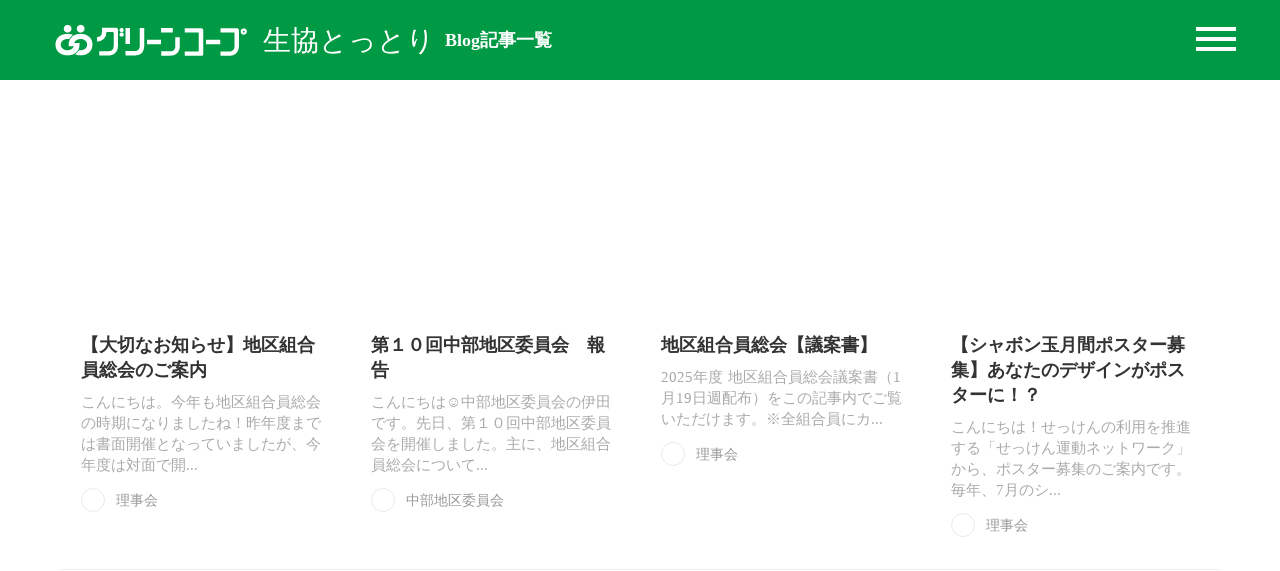

--- FILE ---
content_type: text/html;charset=utf-8
request_url: https://greencoop-tottori.jp/ichiran/6v_ugCTY
body_size: 43966
content:
<!DOCTYPE html>
<html lang="ja">
<head><meta charset="utf-8">
<meta name="viewport" content="width=device-width, initial-scale=1">
<title>ブログ記事一覧</title>
<link rel="preconnect" href="https://fonts.gstatic.com" crossorigin>
<meta name="generator" content="Studio.Design">
<meta name="robots" content="all">
<meta property="og:site_name" content="グリーンコープ生協とっとり  |  安心・安全な食べ物と環境を大切な人に。">
<meta property="og:title" content="ブログ記事一覧">
<meta property="og:image" content="https://storage.googleapis.com/production-os-assets/assets/6c6a63e5-66cb-4296-95f6-892df72f1d31">
<meta property="og:description" content="グリーンコープ生協とっとりのブログ記事の一覧ページです。すべてのブログをここから見ることができます。">
<meta property="og:type" content="website">
<meta name="description" content="グリーンコープ生協とっとりのブログ記事の一覧ページです。すべてのブログをここから見ることができます。">
<meta property="twitter:card" content="summary_large_image">
<meta property="twitter:image" content="https://storage.googleapis.com/production-os-assets/assets/6c6a63e5-66cb-4296-95f6-892df72f1d31">
<meta name="apple-mobile-web-app-title" content="ブログ記事一覧">
<meta name="format-detection" content="telephone=no,email=no,address=no">
<meta name="chrome" content="nointentdetection">
<meta name="google-site-verification" content="rgywqVLzOBr0N3VGfvd-xInEEQqYmgxoJspCGb2GlzE">
<meta property="og:url" content="/ichiran/6v_ugCTY">
<link rel="icon" type="image/png" href="https://storage.googleapis.com/production-os-assets/assets/efdd005f-3bab-4fef-bbc4-ea17ee428140" data-hid="2c9d455">
<link rel="apple-touch-icon" type="image/png" href="https://storage.googleapis.com/production-os-assets/assets/efdd005f-3bab-4fef-bbc4-ea17ee428140" data-hid="74ef90c"><link rel="modulepreload" as="script" crossorigin href="/_nuxt/entry.6bc2a31e.js"><link rel="preload" as="style" href="/_nuxt/entry.4bab7537.css"><link rel="prefetch" as="image" type="image/svg+xml" href="/_nuxt/close_circle.c7480f3c.svg"><link rel="prefetch" as="image" type="image/svg+xml" href="/_nuxt/round_check.0ebac23f.svg"><link rel="prefetch" as="script" crossorigin href="/_nuxt/LottieRenderer.7dff33f0.js"><link rel="prefetch" as="script" crossorigin href="/_nuxt/error-404.3f1be183.js"><link rel="prefetch" as="script" crossorigin href="/_nuxt/error-500.4ea9075f.js"><link rel="stylesheet" href="/_nuxt/entry.4bab7537.css"><style>.page-enter-active{transition:.6s cubic-bezier(.4,.4,0,1)}.page-leave-active{transition:.3s cubic-bezier(.4,.4,0,1)}.page-enter-from,.page-leave-to{opacity:0}</style><style>:root{--rebranding-loading-bg:#e5e5e5;--rebranding-loading-bar:#222}</style><style>.app[data-v-d12de11f]{align-items:center;flex-direction:column;height:100%;justify-content:center;width:100%}.title[data-v-d12de11f]{font-size:34px;font-weight:300;letter-spacing:2.45px;line-height:30px;margin:30px}</style><style>.DynamicAnnouncer[data-v-cc1e3fda]{height:1px;margin:-1px;overflow:hidden;padding:0;position:absolute;width:1px;clip:rect(0,0,0,0);border-width:0;white-space:nowrap}</style><style>.TitleAnnouncer[data-v-1a8a037a]{height:1px;margin:-1px;overflow:hidden;padding:0;position:absolute;width:1px;clip:rect(0,0,0,0);border-width:0;white-space:nowrap}</style><style>.publish-studio-style[data-v-74fe0335]{transition:.4s cubic-bezier(.4,.4,0,1)}</style><style>.product-font-style[data-v-ed93fc7d]{transition:.4s cubic-bezier(.4,.4,0,1)}</style><style>/*! * Font Awesome Free 6.4.2 by @fontawesome - https://fontawesome.com * License - https://fontawesome.com/license/free (Icons: CC BY 4.0, Fonts: SIL OFL 1.1, Code: MIT License) * Copyright 2023 Fonticons, Inc. */.fa-brands,.fa-solid{-moz-osx-font-smoothing:grayscale;-webkit-font-smoothing:antialiased;--fa-display:inline-flex;align-items:center;display:var(--fa-display,inline-block);font-style:normal;font-variant:normal;justify-content:center;line-height:1;text-rendering:auto}.fa-solid{font-family:Font Awesome\ 6 Free;font-weight:900}.fa-brands{font-family:Font Awesome\ 6 Brands;font-weight:400}:host,:root{--fa-style-family-classic:"Font Awesome 6 Free";--fa-font-solid:normal 900 1em/1 "Font Awesome 6 Free";--fa-style-family-brands:"Font Awesome 6 Brands";--fa-font-brands:normal 400 1em/1 "Font Awesome 6 Brands"}@font-face{font-display:block;font-family:Font Awesome\ 6 Free;font-style:normal;font-weight:900;src:url(https://storage.googleapis.com/production-os-assets/assets/fontawesome/1629704621943/6.4.2/webfonts/fa-solid-900.woff2) format("woff2"),url(https://storage.googleapis.com/production-os-assets/assets/fontawesome/1629704621943/6.4.2/webfonts/fa-solid-900.ttf) format("truetype")}@font-face{font-display:block;font-family:Font Awesome\ 6 Brands;font-style:normal;font-weight:400;src:url(https://storage.googleapis.com/production-os-assets/assets/fontawesome/1629704621943/6.4.2/webfonts/fa-brands-400.woff2) format("woff2"),url(https://storage.googleapis.com/production-os-assets/assets/fontawesome/1629704621943/6.4.2/webfonts/fa-brands-400.ttf) format("truetype")}</style><style>.spinner[data-v-36413753]{animation:loading-spin-36413753 1s linear infinite;height:16px;pointer-events:none;width:16px}.spinner[data-v-36413753]:before{border-bottom:2px solid transparent;border-right:2px solid transparent;border-color:transparent currentcolor currentcolor transparent;border-style:solid;border-width:2px;opacity:.2}.spinner[data-v-36413753]:after,.spinner[data-v-36413753]:before{border-radius:50%;box-sizing:border-box;content:"";height:100%;position:absolute;width:100%}.spinner[data-v-36413753]:after{border-left:2px solid transparent;border-top:2px solid transparent;border-color:currentcolor transparent transparent currentcolor;border-style:solid;border-width:2px;opacity:1}@keyframes loading-spin-36413753{0%{transform:rotate(0deg)}to{transform:rotate(1turn)}}</style><style>@font-face{font-family:grandam;font-style:normal;font-weight:400;src:url(https://storage.googleapis.com/studio-front/fonts/grandam.ttf) format("truetype")}@font-face{font-family:Material Icons;font-style:normal;font-weight:400;src:url(https://storage.googleapis.com/production-os-assets/assets/material-icons/1629704621943/MaterialIcons-Regular.eot);src:local("Material Icons"),local("MaterialIcons-Regular"),url(https://storage.googleapis.com/production-os-assets/assets/material-icons/1629704621943/MaterialIcons-Regular.woff2) format("woff2"),url(https://storage.googleapis.com/production-os-assets/assets/material-icons/1629704621943/MaterialIcons-Regular.woff) format("woff"),url(https://storage.googleapis.com/production-os-assets/assets/material-icons/1629704621943/MaterialIcons-Regular.ttf) format("truetype")}.StudioCanvas{display:flex;height:auto;min-height:100dvh}.StudioCanvas>.sd{min-height:100dvh;overflow:clip}a,abbr,address,article,aside,audio,b,blockquote,body,button,canvas,caption,cite,code,dd,del,details,dfn,div,dl,dt,em,fieldset,figcaption,figure,footer,form,h1,h2,h3,h4,h5,h6,header,hgroup,html,i,iframe,img,input,ins,kbd,label,legend,li,main,mark,menu,nav,object,ol,p,pre,q,samp,section,select,small,span,strong,sub,summary,sup,table,tbody,td,textarea,tfoot,th,thead,time,tr,ul,var,video{border:0;font-family:sans-serif;line-height:1;list-style:none;margin:0;padding:0;text-decoration:none;-webkit-font-smoothing:antialiased;-webkit-backface-visibility:hidden;box-sizing:border-box;color:#333;transition:.3s cubic-bezier(.4,.4,0,1);word-spacing:1px}a:focus:not(:focus-visible),button:focus:not(:focus-visible),summary:focus:not(:focus-visible){outline:none}nav ul{list-style:none}blockquote,q{quotes:none}blockquote:after,blockquote:before,q:after,q:before{content:none}a,button{background:transparent;font-size:100%;margin:0;padding:0;vertical-align:baseline}ins{text-decoration:none}ins,mark{background-color:#ff9;color:#000}mark{font-style:italic;font-weight:700}del{text-decoration:line-through}abbr[title],dfn[title]{border-bottom:1px dotted;cursor:help}table{border-collapse:collapse;border-spacing:0}hr{border:0;border-top:1px solid #ccc;display:block;height:1px;margin:1em 0;padding:0}input,select{vertical-align:middle}textarea{resize:none}.clearfix:after{clear:both;content:"";display:block}[slot=after] button{overflow-anchor:none}</style><style>.sd{flex-wrap:nowrap;max-width:100%;pointer-events:all;z-index:0;-webkit-overflow-scrolling:touch;align-content:center;align-items:center;display:flex;flex:none;flex-direction:column;position:relative}.sd::-webkit-scrollbar{display:none}.sd,.sd.richText *{transition-property:all,--g-angle,--g-color-0,--g-position-0,--g-color-1,--g-position-1,--g-color-2,--g-position-2,--g-color-3,--g-position-3,--g-color-4,--g-position-4,--g-color-5,--g-position-5,--g-color-6,--g-position-6,--g-color-7,--g-position-7,--g-color-8,--g-position-8,--g-color-9,--g-position-9,--g-color-10,--g-position-10,--g-color-11,--g-position-11}input.sd,textarea.sd{align-content:normal}.sd[tabindex]:focus{outline:none}.sd[tabindex]:focus-visible{outline:1px solid;outline-color:Highlight;outline-color:-webkit-focus-ring-color}input[type=email],input[type=tel],input[type=text],select,textarea{-webkit-appearance:none}select{cursor:pointer}.frame{display:block;overflow:hidden}.frame>iframe{height:100%;width:100%}.frame .formrun-embed>iframe:not(:first-child){display:none!important}.image{position:relative}.image:before{background-position:50%;background-size:cover;border-radius:inherit;content:"";height:100%;left:0;pointer-events:none;position:absolute;top:0;transition:inherit;width:100%;z-index:-2}.sd.file{cursor:pointer;flex-direction:row;outline:2px solid transparent;outline-offset:-1px;overflow-wrap:anywhere;word-break:break-word}.sd.file:focus-within{outline-color:Highlight;outline-color:-webkit-focus-ring-color}.file>input[type=file]{opacity:0;pointer-events:none;position:absolute}.sd.text,.sd:where(.icon){align-content:center;align-items:center;display:flex;flex-direction:row;justify-content:center;overflow:visible;overflow-wrap:anywhere;word-break:break-word}.sd:where(.icon.fa){display:inline-flex}.material-icons{align-items:center;display:inline-flex;font-family:Material Icons;font-size:24px;font-style:normal;font-weight:400;justify-content:center;letter-spacing:normal;line-height:1;text-transform:none;white-space:nowrap;word-wrap:normal;direction:ltr;text-rendering:optimizeLegibility;-webkit-font-smoothing:antialiased}.sd:where(.icon.material-symbols){align-items:center;display:flex;font-style:normal;font-variation-settings:"FILL" var(--symbol-fill,0),"wght" var(--symbol-weight,400);justify-content:center;min-height:1em;min-width:1em}.sd.material-symbols-outlined{font-family:Material Symbols Outlined}.sd.material-symbols-rounded{font-family:Material Symbols Rounded}.sd.material-symbols-sharp{font-family:Material Symbols Sharp}.sd.material-symbols-weight-100{--symbol-weight:100}.sd.material-symbols-weight-200{--symbol-weight:200}.sd.material-symbols-weight-300{--symbol-weight:300}.sd.material-symbols-weight-400{--symbol-weight:400}.sd.material-symbols-weight-500{--symbol-weight:500}.sd.material-symbols-weight-600{--symbol-weight:600}.sd.material-symbols-weight-700{--symbol-weight:700}.sd.material-symbols-fill{--symbol-fill:1}a,a.icon,a.text{-webkit-tap-highlight-color:rgba(0,0,0,.15)}.fixed{z-index:2}.sticky{z-index:1}.button{transition:.4s cubic-bezier(.4,.4,0,1)}.button,.link{cursor:pointer}.submitLoading{opacity:.5!important;pointer-events:none!important}.richText{display:block;word-break:break-word}.richText [data-thread],.richText a,.richText blockquote,.richText em,.richText h1,.richText h2,.richText h3,.richText h4,.richText li,.richText ol,.richText p,.richText p>code,.richText pre,.richText pre>code,.richText s,.richText strong,.richText table tbody,.richText table tbody tr,.richText table tbody tr>td,.richText table tbody tr>th,.richText u,.richText ul{backface-visibility:visible;color:inherit;font-family:inherit;font-size:inherit;font-style:inherit;font-weight:inherit;letter-spacing:inherit;line-height:inherit;text-align:inherit}.richText p{display:block;margin:10px 0}.richText>p{min-height:1em}.richText img,.richText video{height:auto;max-width:100%;vertical-align:bottom}.richText h1{display:block;font-size:3em;font-weight:700;margin:20px 0}.richText h2{font-size:2em}.richText h2,.richText h3{display:block;font-weight:700;margin:10px 0}.richText h3{font-size:1em}.richText h4,.richText h5{font-weight:600}.richText h4,.richText h5,.richText h6{display:block;font-size:1em;margin:10px 0}.richText h6{font-weight:500}.richText [data-type=table]{overflow-x:auto}.richText [data-type=table] p{white-space:pre-line;word-break:break-all}.richText table{border:1px solid #f2f2f2;border-collapse:collapse;border-spacing:unset;color:#1a1a1a;font-size:14px;line-height:1.4;margin:10px 0;table-layout:auto}.richText table tr th{background:hsla(0,0%,96%,.5)}.richText table tr td,.richText table tr th{border:1px solid #f2f2f2;max-width:240px;min-width:100px;padding:12px}.richText table tr td p,.richText table tr th p{margin:0}.richText blockquote{border-left:3px solid rgba(0,0,0,.15);font-style:italic;margin:10px 0;padding:10px 15px}.richText [data-type=embed_code]{margin:20px 0;position:relative}.richText [data-type=embed_code]>.height-adjuster>.wrapper{position:relative}.richText [data-type=embed_code]>.height-adjuster>.wrapper[style*=padding-top] iframe{height:100%;left:0;position:absolute;top:0;width:100%}.richText [data-type=embed_code][data-embed-sandbox=true]{display:block;overflow:hidden}.richText [data-type=embed_code][data-embed-code-type=instagram]>.height-adjuster>.wrapper[style*=padding-top]{padding-top:100%}.richText [data-type=embed_code][data-embed-code-type=instagram]>.height-adjuster>.wrapper[style*=padding-top] blockquote{height:100%;left:0;overflow:hidden;position:absolute;top:0;width:100%}.richText [data-type=embed_code][data-embed-code-type=codepen]>.height-adjuster>.wrapper{padding-top:50%}.richText [data-type=embed_code][data-embed-code-type=codepen]>.height-adjuster>.wrapper iframe{height:100%;left:0;position:absolute;top:0;width:100%}.richText [data-type=embed_code][data-embed-code-type=slideshare]>.height-adjuster>.wrapper{padding-top:56.25%}.richText [data-type=embed_code][data-embed-code-type=slideshare]>.height-adjuster>.wrapper iframe{height:100%;left:0;position:absolute;top:0;width:100%}.richText [data-type=embed_code][data-embed-code-type=speakerdeck]>.height-adjuster>.wrapper{padding-top:56.25%}.richText [data-type=embed_code][data-embed-code-type=speakerdeck]>.height-adjuster>.wrapper iframe{height:100%;left:0;position:absolute;top:0;width:100%}.richText [data-type=embed_code][data-embed-code-type=snapwidget]>.height-adjuster>.wrapper{padding-top:30%}.richText [data-type=embed_code][data-embed-code-type=snapwidget]>.height-adjuster>.wrapper iframe{height:100%;left:0;position:absolute;top:0;width:100%}.richText [data-type=embed_code][data-embed-code-type=firework]>.height-adjuster>.wrapper fw-embed-feed{-webkit-user-select:none;-moz-user-select:none;user-select:none}.richText [data-type=embed_code_empty]{display:none}.richText ul{margin:0 0 0 20px}.richText ul li{list-style:disc;margin:10px 0}.richText ul li p{margin:0}.richText ol{margin:0 0 0 20px}.richText ol li{list-style:decimal;margin:10px 0}.richText ol li p{margin:0}.richText hr{border-top:1px solid #ccc;margin:10px 0}.richText p>code{background:#eee;border:1px solid rgba(0,0,0,.1);border-radius:6px;display:inline;margin:2px;padding:0 5px}.richText pre{background:#eee;border-radius:6px;font-family:Menlo,Monaco,Courier New,monospace;margin:20px 0;padding:25px 35px;white-space:pre-wrap}.richText pre code{border:none;padding:0}.richText strong{color:inherit;display:inline;font-family:inherit;font-weight:900}.richText em{font-style:italic}.richText a,.richText u{text-decoration:underline}.richText a{color:#007cff;display:inline}.richText s{text-decoration:line-through}.richText [data-type=table_of_contents]{background-color:#f5f5f5;border-radius:2px;color:#616161;font-size:16px;list-style:none;margin:0;padding:24px 24px 8px;text-decoration:underline}.richText [data-type=table_of_contents] .toc_list{margin:0}.richText [data-type=table_of_contents] .toc_item{color:currentColor;font-size:inherit!important;font-weight:inherit;list-style:none}.richText [data-type=table_of_contents] .toc_item>a{border:none;color:currentColor;font-size:inherit!important;font-weight:inherit;text-decoration:none}.richText [data-type=table_of_contents] .toc_item>a:hover{opacity:.7}.richText [data-type=table_of_contents] .toc_item--1{margin:0 0 16px}.richText [data-type=table_of_contents] .toc_item--2{margin:0 0 16px;padding-left:2rem}.richText [data-type=table_of_contents] .toc_item--3{margin:0 0 16px;padding-left:4rem}.sd.section{align-content:center!important;align-items:center!important;flex-direction:column!important;flex-wrap:nowrap!important;height:auto!important;max-width:100%!important;padding:0!important;width:100%!important}.sd.section-inner{position:static!important}@property --g-angle{syntax:"<angle>";inherits:false;initial-value:180deg}@property --g-color-0{syntax:"<color>";inherits:false;initial-value:transparent}@property --g-position-0{syntax:"<percentage>";inherits:false;initial-value:.01%}@property --g-color-1{syntax:"<color>";inherits:false;initial-value:transparent}@property --g-position-1{syntax:"<percentage>";inherits:false;initial-value:100%}@property --g-color-2{syntax:"<color>";inherits:false;initial-value:transparent}@property --g-position-2{syntax:"<percentage>";inherits:false;initial-value:100%}@property --g-color-3{syntax:"<color>";inherits:false;initial-value:transparent}@property --g-position-3{syntax:"<percentage>";inherits:false;initial-value:100%}@property --g-color-4{syntax:"<color>";inherits:false;initial-value:transparent}@property --g-position-4{syntax:"<percentage>";inherits:false;initial-value:100%}@property --g-color-5{syntax:"<color>";inherits:false;initial-value:transparent}@property --g-position-5{syntax:"<percentage>";inherits:false;initial-value:100%}@property --g-color-6{syntax:"<color>";inherits:false;initial-value:transparent}@property --g-position-6{syntax:"<percentage>";inherits:false;initial-value:100%}@property --g-color-7{syntax:"<color>";inherits:false;initial-value:transparent}@property --g-position-7{syntax:"<percentage>";inherits:false;initial-value:100%}@property --g-color-8{syntax:"<color>";inherits:false;initial-value:transparent}@property --g-position-8{syntax:"<percentage>";inherits:false;initial-value:100%}@property --g-color-9{syntax:"<color>";inherits:false;initial-value:transparent}@property --g-position-9{syntax:"<percentage>";inherits:false;initial-value:100%}@property --g-color-10{syntax:"<color>";inherits:false;initial-value:transparent}@property --g-position-10{syntax:"<percentage>";inherits:false;initial-value:100%}@property --g-color-11{syntax:"<color>";inherits:false;initial-value:transparent}@property --g-position-11{syntax:"<percentage>";inherits:false;initial-value:100%}</style><style>.snackbar[data-v-e23c1c77]{align-items:center;background:#fff;border:1px solid #ededed;border-radius:6px;box-shadow:0 16px 48px -8px rgba(0,0,0,.08),0 10px 25px -5px rgba(0,0,0,.11);display:flex;flex-direction:row;gap:8px;justify-content:space-between;left:50%;max-width:90vw;padding:16px 20px;position:fixed;top:32px;transform:translateX(-50%);-webkit-user-select:none;-moz-user-select:none;user-select:none;width:480px;z-index:9999}.snackbar.v-enter-active[data-v-e23c1c77],.snackbar.v-leave-active[data-v-e23c1c77]{transition:.4s cubic-bezier(.4,.4,0,1)}.snackbar.v-enter-from[data-v-e23c1c77],.snackbar.v-leave-to[data-v-e23c1c77]{opacity:0;transform:translate(-50%,-10px)}.snackbar .convey[data-v-e23c1c77]{align-items:center;display:flex;flex-direction:row;gap:8px;padding:0}.snackbar .convey .icon[data-v-e23c1c77]{background-position:50%;background-repeat:no-repeat;flex-shrink:0;height:24px;width:24px}.snackbar .convey .message[data-v-e23c1c77]{font-size:14px;font-style:normal;font-weight:400;line-height:20px;white-space:pre-line}.snackbar .convey.error .icon[data-v-e23c1c77]{background-image:url(/_nuxt/close_circle.c7480f3c.svg)}.snackbar .convey.error .message[data-v-e23c1c77]{color:#f84f65}.snackbar .convey.success .icon[data-v-e23c1c77]{background-image:url(/_nuxt/round_check.0ebac23f.svg)}.snackbar .convey.success .message[data-v-e23c1c77]{color:#111}.snackbar .button[data-v-e23c1c77]{align-items:center;border-radius:40px;color:#4b9cfb;display:flex;flex-shrink:0;font-family:Inter;font-size:12px;font-style:normal;font-weight:700;justify-content:center;line-height:16px;padding:4px 8px}.snackbar .button[data-v-e23c1c77]:hover{background:#f5f5f5}</style><style>a[data-v-757b86f2]{align-items:center;border-radius:4px;bottom:20px;height:20px;justify-content:center;left:20px;perspective:300px;position:fixed;transition:0s linear;width:84px;z-index:2000}@media (hover:hover){a[data-v-757b86f2]{transition:.4s cubic-bezier(.4,.4,0,1);will-change:width,height}a[data-v-757b86f2]:hover{height:32px;width:200px}}[data-v-757b86f2] .custom-fill path{fill:var(--03ccd9fe)}.fade-enter-active[data-v-757b86f2],.fade-leave-active[data-v-757b86f2]{position:absolute;transform:translateZ(0);transition:opacity .3s cubic-bezier(.4,.4,0,1);will-change:opacity,transform}.fade-enter-from[data-v-757b86f2],.fade-leave-to[data-v-757b86f2]{opacity:0}</style><style>.design-canvas__modal{height:100%;pointer-events:none;position:fixed;transition:none;width:100%;z-index:2}.design-canvas__modal:focus{outline:none}.design-canvas__modal.v-enter-active .studio-canvas,.design-canvas__modal.v-leave-active,.design-canvas__modal.v-leave-active .studio-canvas{transition:.4s cubic-bezier(.4,.4,0,1)}.design-canvas__modal.v-enter-active .studio-canvas *,.design-canvas__modal.v-leave-active .studio-canvas *{transition:none!important}.design-canvas__modal.isNone{transition:none}.design-canvas__modal .design-canvas__modal__base{height:100%;left:0;pointer-events:auto;position:fixed;top:0;transition:.4s cubic-bezier(.4,.4,0,1);width:100%;z-index:-1}.design-canvas__modal .studio-canvas{height:100%;pointer-events:none}.design-canvas__modal .studio-canvas>*{background:none!important;pointer-events:none}</style></head>
<body ><div id="__nuxt"><div><span></span><!----><!----></div></div><script type="application/json" id="__NUXT_DATA__" data-ssr="true">[["Reactive",1],{"data":2,"state":101,"_errors":102,"serverRendered":104,"path":105,"pinia":106},{"dynamicDataichiran/6v_ugCTY":3},{"JMRs6zvO":4,"mCTDYxFX":23,"Zeljh5Im":79,"body":80,"title":81,"slug":82,"_meta":83,"_filter":94,"id":100},{"avatar":5,"title":6,"slug":7,"_meta":8,"_filter":21,"id":22},"https://storage.googleapis.com/studio-cms-assets/projects/v7qGeME0WL/s-1033x1267_v-fms_webp_7825703e-dad8-4c83-acec-cb594afc5909.jpg","理事会","rijikai",{"project":9,"publishedAt":11,"createdAt":12,"order":13,"publishType":14,"schema":15,"uid":19,"updatedAt":20},{"id":10},"8722c1b731bb40149906",["Date","2021-07-11T08:54:59.000Z"],["Date","2021-01-28T09:07:34.000Z"],-4,"change",{"id":16,"key":17,"postType":18},"xqZf9CtEKESNQGafnOFF","writers","user","048_t8Ti",["Date","2021-09-15T06:45:25.000Z"],[],"1pHGGLaNn0FSNeOjoYlB",[24,39,53,66],{"title":25,"slug":26,"_meta":27,"_filter":37,"id":38},"ちゃお!","chao",{"project":28,"publishedAt":29,"createdAt":30,"order":13,"publishType":14,"schema":31,"uid":35,"updatedAt":36},{"id":10},["Date","2021-09-15T06:00:53.000Z"],["Date","2021-09-15T05:57:54.000Z"],{"id":32,"key":33,"postType":34},"ISpxnynYmNjPH6Y2GWiq","tags","blank","kWs8mmhj",["Date","2021-09-20T13:47:27.000Z"],[],"hq9xhg1HvTR5w9MDdmtm",{"title":40,"slug":41,"_meta":42,"_filter":51,"id":52},"お知らせ","oshirase",{"project":43,"publishedAt":44,"createdAt":45,"order":46,"publishType":47,"schema":48,"uid":49,"updatedAt":50},{"id":10},["Date","2021-07-11T05:59:13.000Z"],["Date","2021-01-28T08:05:40.000Z"],16,"draft",{"id":32,"key":33,"postType":34},"v7_JRrGo",["Date","2021-01-28T08:24:07.000Z"],[],"ovHsQvemCwVuklIV9diJ",{"title":54,"slug":55,"_meta":56,"_filter":64,"id":65},"総会","kumiaiin-soukai",{"project":57,"publishedAt":58,"createdAt":59,"order":60,"publishType":47,"schema":61,"uid":62,"updatedAt":63},{"id":10},["Date","2021-07-11T05:58:24.000Z"],["Date","2021-01-28T09:04:27.000Z"],4,{"id":32,"key":33,"postType":34},"YT9RR2xt",["Date","2021-01-28T09:04:42.000Z"],[],"t1CtEnkx2KHeKLYwvhJX",{"title":67,"slug":68,"_meta":69,"_filter":77,"id":78},"広報紙","XstityuV",{"project":70,"publishedAt":71,"createdAt":72,"order":73,"publishType":14,"schema":74,"uid":75,"updatedAt":76},{"id":10},["Date","2021-09-17T12:14:44.000Z"],["Date","2021-09-17T11:52:27.000Z"],-8,{"id":32,"key":33,"postType":34},"FO6AlI9c",["Date","2022-07-21T09:00:47.000Z"],[],"HAx7hNqCcGQRzudp52Tw","https://storage.googleapis.com/studio-cms-assets/projects/v7qGeME0WL/s-500x203_webp_53b98ddf-e498-43b4-8f3b-95607da01225.png","\u003Cp data-uid=\"9AU4dukt\" data-time=\"1643266340289\">\u003C/p>\u003Cfigure data-uid=\"ds9_OfKk\" data-time=\"1643587278394\" data-thread=\"\" style=\"text-align: \">\u003Cimg src=\"https://storage.googleapis.com/studio-cms-assets/projects/v7qGeME0WL/s-504x709_v-fs_webp_d54ae281-e855-4f4d-8cd1-94a1f50a9af0.png\" alt=\"ちゃお！271号\" width=\"699\" height=\"\">\u003Cfigcaption>\u003C/figcaption>\u003C/figure>\u003Cp data-uid=\"vZ4yPCQ5\" data-time=\"1643273887286\">西部地区総会資料のリンクはこちらから → \u003Ca href=\"https://drive.google.com/file/d/12SUwpdMrFJyF4fRKzMl3KOQzdpHrr2R-/view?usp=sharing\" target=\"_blank\" data-has-link=\"true\" rel=\"noopener nofollow\">https://drive.google.com/file/d/12SUwpdMrFJyF4fRKzMl3KOQzdpHrr2R-/view?usp=sharing\u003C/a>\u003C/p>\u003Cp data-uid=\"rVoYM1Am\" data-time=\"1643273866876\">中部地区総会資料のリンクはこちらから → \u003Cbr>\u003Ca href=\"https://drive.google.com/file/d/1XU-q8YsS3oK7l7UELCqEVn71F5hlc7bi/view?usp=sharing\" target=\"_blank\" data-has-link=\"true\" rel=\"noopener nofollow\">https://drive.google.com/file/d/1XU-q8YsS3oK7l7UELCqEVn71F5hlc7bi/view?usp=sharing\u003C/a>\u003C/p>\u003Cp data-uid=\"NGBk4Z0d\" data-time=\"1643273871565\">東部地区総会資料のリンクはこちらから →　\u003Ca href=\"https://drive.google.com/file/d/1DG3o8If1hkJ8_11TvTtS6aIg2OYVFvIa/view?usp=sharing\" target=\"_blank\" data-has-link=\"true\" rel=\"noopener nofollow\">https://drive.google.com/file/d/1DG3o8If1hkJ8_11TvTtS6aIg2OYVFvIa/view?usp=sharing\u003C/a>\u003C/p>\u003Cfigure data-uid=\"_0MTSmZw\" data-time=\"1643587300682\" data-thread=\"\" style=\"text-align: \">\u003Cimg src=\"https://storage.googleapis.com/studio-cms-assets/projects/v7qGeME0WL/s-504x707_v-fs_webp_eb7ad404-6440-4bd6-a226-a7ba70a11dbc.png\" alt=\"ちゃお！271号\" width=\"694\" height=\"\">\u003Cfigcaption>\u003C/figcaption>\u003C/figure>\u003Cfigure data-uid=\"X5Csautb\" data-time=\"1643587325597\" data-thread=\"\" style=\"text-align: \">\u003Cimg src=\"https://storage.googleapis.com/studio-cms-assets/projects/v7qGeME0WL/s-505x706_v-fs_webp_f469726c-48d4-4a0e-bb5d-50f5df030024.png\" alt=\"ちゃお！271号\" width=\"693\" height=\"\">\u003Cfigcaption>\u003C/figcaption>\u003C/figure>\u003Cfigure data-uid=\"fj38yvjY\" data-time=\"1643587336397\" data-thread=\"\" style=\"text-align: \">\u003Cimg src=\"https://storage.googleapis.com/studio-cms-assets/projects/v7qGeME0WL/s-501x706_v-fs_webp_fdd4c46e-faed-4859-9620-a9ae004aa137.png\" alt=\"ちゃお！271号\" width=\"694\" height=\"\">\u003Cfigcaption>\u003C/figcaption>\u003C/figure>\u003Cp data-uid=\"IG4qLURE\" data-time=\"1643867928204\">\u003C/p>","ちゃお！271号","6v_ugCTY",{"project":84,"publishedAt":85,"createdAt":86,"order":87,"publishType":14,"schema":88,"uid":92,"updatedAt":93},{"id":10},["Date","2022-02-07T02:38:02.000Z"],["Date","2022-01-27T06:52:38.000Z"],684,{"id":89,"key":90,"postType":91},"Jddhv3EYmO20NPE6sFb5","posts","post","LvtHofeE",["Date","2023-01-19T03:01:43.000Z"],[95,96,97,98,99],"JMRs6zvO:048_t8Ti","mCTDYxFX:kWs8mmhj","mCTDYxFX:v7_JRrGo","mCTDYxFX:YT9RR2xt","mCTDYxFX:FO6AlI9c","ubSQQRLKYVn1oXjdAGD5",{},{"dynamicDataichiran/6v_ugCTY":103},null,true,"/ichiran/6v_ugCTY",{"cmsContentStore":107,"indexStore":111,"projectStore":114,"productStore":137,"pageHeadStore":502},{"listContentsMap":108,"contentMap":109},["Map"],["Map",110,3],"posts/6v_ugCTY",{"routeType":112,"host":113},"publish","greencoop-tottori.jp",{"project":115},{"id":116,"name":117,"type":118,"customDomain":119,"iconImage":119,"coverImage":120,"displayBadge":121,"integrations":122,"snapshot_path":135,"snapshot_id":136,"recaptchaSiteKey":-1},"v7qGeME0WL","グリーンコープとっとり","web","","https://storage.googleapis.com/production-os-assets/assets/ce83b5e1-b385-48a6-83fb-4d8821d60184",false,[123,126,129,132],{"integration_name":124,"code":125},"google-analytics","G-W3P717S4N3",{"integration_name":127,"code":128},"google-tag-manager","GTM-WG2QCNF",{"integration_name":130,"code":131},"search-console","rgywqVLzOBr0N3VGfvd-xInEEQqYmgxoJspCGb2GlzE",{"integration_name":133,"code":134},"typesquare","1402923","https://storage.googleapis.com/studio-publish/projects/v7qGeME0WL/jOQlEKR4WJ/","jOQlEKR4WJ",{"product":138,"isLoaded":104,"selectedModalIds":499,"redirectPage":103,"isInitializedRSS":121,"pageViewMap":500,"symbolViewMap":501},{"breakPoints":139,"colors":146,"fonts":147,"head":217,"info":224,"pages":231,"resources":390,"symbols":405,"style":420,"styleVars":422,"enablePassword":121,"classes":463,"publishedUid":498},[140,143],{"maxWidth":141,"name":142},480,"mobile",{"maxWidth":144,"name":145},768,"tablet",[],[148,165,171,173,181,183,185,187,189,191,193,195,197,204,213],{"family":149,"subsets":150,"variants":153,"vendor":164},"Lato",[151,152],"latin","latin-ext",[154,155,156,157,158,159,160,161,162,163],"100","100italic","300","300italic","regular","italic","700","700italic","900","900italic","google",{"family":166,"subsets":167,"variants":169,"vendor":164},"Noto Sans JP",[168,151],"japanese",[154,156,158,170,160,162],"500",{"family":172,"vendor":133},"UD新丸ゴ R JIS2004",{"family":174,"subsets":175,"variants":176,"vendor":164},"Kulim Park",[151,152],[177,178,156,157,158,159,179,180,160,161],"200","200italic","600","600italic",{"family":182,"vendor":133},"UD新丸ゴ DB JIS2004",{"family":184,"vendor":133},"UD新丸ゴ B JIS2004",{"family":186,"vendor":133},"新ゴ B JIS2004",{"family":188,"vendor":133},"UD新丸ゴ M JIS2004",{"family":190,"vendor":133},"丸フォーク B",{"family":192,"vendor":133},"リュウミン H-KL JIS2004",{"family":194,"vendor":133},"UD新ゴ DB JIS2004",{"family":196,"vendor":133},"新ゴ R JIS2004",{"family":198,"subsets":199,"variants":202,"vendor":164},"Kodchasan",[151,152,200,201],"thai","vietnamese",[177,178,156,157,158,159,170,203,179,180,160,161],"500italic",{"family":205,"subsets":206,"variants":211,"vendor":164},"Inter,'Noto Sans JP'",[207,208,209,210,151,152,201],"cyrillic","cyrillic-ext","greek","greek-ext",[154,177,156,158,170,179,160,212,162],"800",{"family":214,"subsets":215,"variants":216,"vendor":164},"Inter",[207,208,209,210,151,152,201],[154,177,156,158,170,179,160,212,162],{"favicon":218,"lang":219,"meta":220,"title":223},"https://storage.googleapis.com/production-os-assets/assets/c0be81e0-d778-460d-bd5d-a674774869c8","ja",{"description":221,"og:image":222},"グリーンコープ生協とっとりは家族や大切な人に食べてほしい安心・安全な食べ物と環境に配慮した日用品をお届けしています。とっとりからのお知らせや組合員活動、システムの紹介、お問い合わせなど、幅広くグリーンコープ生協とっとりを知っていただけるサイトです。","https://storage.googleapis.com/production-os-assets/assets/6c6a63e5-66cb-4296-95f6-892df72f1d31","グリーンコープ生協とっとり  |  安心・安全な食べ物と環境を大切な人に。",{"baseWidth":225,"created_at":226,"screen":227,"type":118,"updated_at":229,"version":230},1280,1518591100346,{"height":228,"isAutoHeight":121,"width":225,"workingState":121},600,1518792996878,"4.1.7",[232,249,259,270,280,289,294,300,304,311,326,335,345,355,365,375,384],{"head":233,"id":237,"type":238,"uuid":239,"symbolIds":240},{"favicon":234,"meta":235,"title":223},"https://storage.googleapis.com/production-os-assets/assets/99741ad6-1134-48e1-810b-2ac0ae0edf8f",{"description":221,"og:image":236},"https://storage.googleapis.com/production-os-assets/assets/a8315bef-8212-43f9-a68f-98d98f03472e","/","page","9ed71623-f5c6-4680-adeb-2a3ad3105478",[241,242,243,244,245,246,247,248],"975c6b50-a1bd-42a9-868e-8012565dbc97","9c88dc7a-bed0-424a-b898-4fa11947abd8","a604c087-ae90-4625-a29e-d9304fda0a2c","2417c5c5-4330-47c4-8eca-b81ec9660f11","23f217c5-dfff-43d8-928b-377b7db34b11","15e4f75a-bb52-4130-9353-df1c1250fead","1e024b77-ebc2-4276-a2b4-a451a8610e39","6693b007-4033-4014-95d5-0c103216f818",{"head":250,"id":256,"type":238,"uuid":257,"symbolIds":258},{"favicon":251,"meta":252,"title":255},"https://storage.googleapis.com/production-os-assets/assets/92eb492a-146f-4f30-854f-d473f29bff3a",{"description":253,"og:image":254},"グリーンコープ生協とっとり404エラーページです。お探しのページは移動または削除された可能性があります。","https://storage.googleapis.com/production-os-assets/assets/9c07a2c2-6831-4b28-83e1-ac97f402126d","グリーンコープ生協とっとり404ページ","404","4ca0cf78-01e3-40a7-90c4-2bd060394e46",[],{"head":260,"id":266,"type":238,"uuid":267,"symbolIds":268},{"favicon":261,"meta":262,"title":265},"https://storage.googleapis.com/production-os-assets/assets/e22da0a5-36a1-4da7-a683-df9831fb347b",{"description":263,"og:image":264},"グリーンコープ生協とっとりの理念や歴史、組合員活動、キープ＆ショップの紹介ページです。お問い合わせ、よくある質問もこちらのページです。","https://storage.googleapis.com/production-os-assets/assets/531a5602-13df-45af-8b99-9a2b7f8ab988","グリーコープとっとり紹介ページ","2","6cf8afdf-0093-42a0-aab7-a8a70ed7207f",[269,242,243,246,241,245,247],"187de878-d8c5-4e7c-8e73-f60cf41a2985",{"head":271,"id":277,"type":238,"uuid":278,"symbolIds":279},{"favicon":272,"meta":273,"title":276},"https://storage.googleapis.com/production-os-assets/assets/3e7b19d6-95f1-4d2a-9993-19da308c3a5c",{"description":274,"og:image":275},"グリーンコープ生協とっとりのシステム紹介のページです。お届けのシステムやサンプル請求などができます。ご加入から配達までの流れもご説明いたします。","https://storage.googleapis.com/production-os-assets/assets/83695595-9ee4-4c7b-9db8-e7adf2cebb61","グリーコープ生協とっとり","3","56ff41b0-f194-4bbb-928d-0e075f5a8fab",[242,269,244,243,246,241,245,247],{"head":281,"id":286,"type":238,"uuid":287,"symbolIds":288},{"favicon":282,"meta":283,"title":285},"https://storage.googleapis.com/production-os-assets/assets/ec832ffb-8a52-4822-93eb-c98018977866",{"description":284},"グリーンコープ生協とっとりのホームページでの個人情報保護方針（プライバシーポリシー）についてのページです","グリーンコープ生協とっとりプライバシーポリシー","5","73b49a20-5534-49a0-98ff-1c3c3816b587",[244,242,245,241,247,246],{"id":290,"responsive":104,"type":291,"uuid":292,"symbolIds":293},"1","modal","dc1856d8-e64a-4ac9-a193-0c00a5fdee53",[],{"head":295,"id":297,"responsive":104,"type":291,"uuid":298,"symbolIds":299},{"favicon":296,"title":119},"https://storage.googleapis.com/production-os-assets/assets/b88ff854-f51e-47aa-887b-748ec8f7cddb","4","5d47f047-1258-4872-a7c3-763a49b98eb1",[],{"id":301,"responsive":104,"type":291,"uuid":302,"symbolIds":303},"6","69fa0694-ab80-4d83-990d-c183da984d7c",[],{"cmsRequest":305,"id":307,"type":238,"uuid":308,"symbolIds":309},{"contentSlug":306,"schemaKey":33},"{{$route.params.slug}}","tags/:slug","c60bf02e-b238-4fde-a3e9-3ce6f0819e30",[246,241,310,245,244,242],"981e7202-b266-4f21-8e0a-d1e3e6f1c328",{"cmsRequest":312,"head":313,"id":319,"type":238,"uuid":320,"symbolIds":321},{"contentSlug":306,"schemaKey":90},{"favicon":314,"meta":315,"title":318},"https://storage.googleapis.com/production-os-assets/assets/cc7c59fd-f64e-4f07-858b-d72ea8280785",{"description":316,"og:image":317},"GCとっとりからのお知らせや組合員活動などのブログページです。","{{Zeljh5Im}}","グリーンコープ生協とっとりのブログ","blog/:slug","bb4a0610-c7dc-4c14-8874-74e4714f7832",[322,323,241,310,324,325],"2cdbc810-489f-48b8-90c9-2ac442d06c84","d56d3497-3fb8-4b6f-853e-fe6b8c987041","0cf7d44a-1455-4eee-b913-f96c94324d40","10179f2c-75c4-4b63-9ab1-241afc40ff9e",{"cmsRequest":327,"head":328,"id":332,"type":238,"uuid":333,"symbolIds":334},{"contentSlug":306,"schemaKey":33},{"favicon":329,"meta":330,"title":40},"https://storage.googleapis.com/production-os-assets/assets/e9c1c6cc-aa19-420b-9961-d5a1a699d59c",{"description":331},"グリーンコープ生協とっとりの各種お知らせはここからご覧ください。","tag/:slug","cf1586ec-2232-44a2-af1c-8f12432994b2",[323,322,324,241,325,310],{"cmsRequest":336,"head":337,"id":342,"type":238,"uuid":343,"symbolIds":344},{"contentSlug":306,"schemaKey":33},{"favicon":338,"meta":339,"title":341},"https://storage.googleapis.com/production-os-assets/assets/bb996778-6698-42c0-9f2c-a942cc88b861",{"description":340},"各種キャンペーンの告知はこちらから。","キャンペーン告知","campain/:slug","fd4b239b-51a4-4853-9f60-e21c6f5427f7",[323,322,325,310,241,324],{"cmsRequest":346,"head":347,"id":352,"type":238,"uuid":353,"symbolIds":354},{"contentSlug":306,"schemaKey":33},{"favicon":348,"meta":349,"title":351},"https://storage.googleapis.com/production-os-assets/assets/18298df4-790c-4af4-8254-8999ae83b9f9",{"description":350},"とっとりの組合員さんたちが活動している東部地区委員会・中部地区委員会・西部地区委員会の活動報告などはこちら。","組合員活動報告","houkoku/:slug","cb725c46-7129-4a08-be43-d4b07ab8eef3",[323,322,310,241,324,325],{"cmsRequest":356,"head":357,"id":362,"type":238,"uuid":363,"symbolIds":364},{"contentSlug":306,"schemaKey":33},{"favicon":358,"meta":359,"title":361},"https://storage.googleapis.com/production-os-assets/assets/ddb389b3-305a-479f-b8e6-d38b1b91ac6d",{"description":360},"各種イベント告知はこちらから。","グリーンコープ生協とっとり　イベント告知","kokuchi/:slug","69c1b656-e118-43e6-a763-ac021ed2dd98",[323,322,325,310,241,324],{"cmsRequest":366,"head":367,"id":372,"type":238,"uuid":373,"symbolIds":374},{"contentSlug":306,"schemaKey":90},{"favicon":368,"meta":369,"title":371},"https://storage.googleapis.com/production-os-assets/assets/efdd005f-3bab-4fef-bbc4-ea17ee428140",{"description":370,"og:image":119},"グリーンコープ生協とっとりのブログ記事の一覧ページです。すべてのブログをここから見ることができます。","ブログ記事一覧","ichiran/:slug","2f121b31-8fa2-4e30-9d44-bfa69e54f546",[325],{"cmsRequest":376,"head":377,"id":381,"type":238,"uuid":382,"symbolIds":383},{"contentSlug":306,"schemaKey":90},{"favicon":368,"meta":378,"title":380},{"description":379,"og:image":119},"グリーンコープ生協とっとりの組合員活動の広報紙ちゃお！、ちゃお+ぷらす、地区委員会ニュース、たべもの委員会ニュースの一覧ページです。","GCとっとり広報紙","ichiran-1/:slug","b652da77-0167-49e4-ad19-4b07bd58919d",[323,322,310,241,325,324],{"cmsRequest":385,"id":387,"type":238,"uuid":388,"symbolIds":389},{"contentSlug":306,"schemaKey":386},"kouF0abC","kouF0abC/:slug","70073ee3-f7fa-49b0-adaa-b2dbeee15494",[],{"rssList":391,"apiList":404,"cmsProjectId":10},[392,396,400],{"id":393,"name":394,"url":395},"e93c0e37-d154-426f-876e-17e0646cbdc5","グリーンコープ生協とっとり (@gc_tottori)","https://rss.app/feeds/WMHoYL8px0X3LQjv.xml",{"id":397,"name":398,"url":399},"754ebd5a-1493-4caa-a962-a0ba83298d0b","グリーンコープ生協とっとり (@gc_tottori) / Twitter","https://rss.app/feeds/7WYGpPeZTqJQ1fpl.xml",{"id":401,"name":402,"url":403},"2dcc3675-c3a7-45cb-ac0f-7f7a8da4ec1a","グリーンコープ生活協同組合とっとり - Posts | Facebook","https://rss.app/feeds/nKJb2QVrLTvQ79E7.xml",[],[406,407,408,409,410,411,412,413,414,415,416,417,418,419],{"uuid":241},{"uuid":269},{"uuid":325},{"uuid":322},{"uuid":245},{"uuid":248},{"uuid":247},{"uuid":310},{"uuid":323},{"uuid":324},{"uuid":246},{"uuid":242},{"uuid":244},{"uuid":243},{"fontFamily":421},[],{"fontFamily":423},[424,426,429,432,435,438,441,444,447,450,453,456,459,461],{"key":425,"name":119,"value":149},"b39ce225",{"key":427,"name":119,"value":428},"e8977867","'Noto Sans JP'",{"key":430,"name":119,"value":431},"f68b34ac","'UD新丸ゴ R JIS2004'",{"key":433,"name":119,"value":434},"d98409db","'Kulim Park'",{"key":436,"name":119,"value":437},"8089c918","'UD新丸ゴ DB JIS2004'",{"key":439,"name":119,"value":440},"a385c34d","'UD新丸ゴ B JIS2004'",{"key":442,"name":119,"value":443},"7d89d5ed","'新ゴ B JIS2004'",{"key":445,"name":119,"value":446},"f09681a0","'UD新丸ゴ M JIS2004'",{"key":448,"name":119,"value":449},"86a3230b","'丸フォーク B'",{"key":451,"name":119,"value":452},"b194f00f","'リュウミン H-KL JIS2004'",{"key":454,"name":119,"value":455},"2ab4f90d","'UD新ゴ DB JIS2004'",{"key":457,"name":119,"value":458},"c5803ef7","'新ゴ R JIS2004'",{"key":460,"name":119,"value":198},"5ba43b4e",{"key":462,"name":119,"value":205},"a18baa70",{"typography":464,"motion":497},[465,474,480,485,492],{"key":466,"name":467,"style":468},"e39f187c","Title-XL",{"fontFamily":469,"fontSize":470,"fontWeight":471,"letterSpacing":472,"lineHeight":473},"var(--s-font-a18baa70)","48px",700,0,"1.3",{"key":475,"name":476,"style":477},"428f397d","Title-L",{"fontFamily":469,"fontSize":478,"fontWeight":471,"letterSpacing":472,"lineHeight":479},"32px","1.4",{"key":481,"name":482,"style":483},"adbceeec","Title-M",{"fontFamily":469,"fontSize":484,"fontWeight":471,"letterSpacing":472,"lineHeight":479},"24px",{"key":486,"name":487,"style":488},"5bb2bc61","Paragraph-L",{"fontFamily":469,"fontSize":489,"fontWeight":490,"letterSpacing":472,"lineHeight":491},"16px",400,"1.5",{"key":493,"name":494,"style":495},"c597eb4f","Paragraph-M",{"fontFamily":469,"fontSize":496,"fontWeight":490,"letterSpacing":472,"lineHeight":479},"12px",[],"20260123075857",[],{},["Map"],{"googleFontMap":503,"typesquareLoaded":121,"hasCustomFont":121,"materialSymbols":504},["Map"],[]]</script><script>window.__NUXT__={};window.__NUXT__.config={public:{apiBaseUrl:"https://api.studiodesignapp.com/api",cmsApiBaseUrl:"https://api.cms.studiodesignapp.com",previewBaseUrl:"https://preview.studio.site",facebookAppId:"569471266584583",firebaseApiKey:"AIzaSyBkjSUz89vvvl35U-EErvfHXLhsDakoNNg",firebaseProjectId:"studio-7e371",firebaseAuthDomain:"studio-7e371.firebaseapp.com",firebaseDatabaseURL:"https://studio-7e371.firebaseio.com",firebaseStorageBucket:"studio-7e371.appspot.com",firebaseMessagingSenderId:"373326844567",firebaseAppId:"1:389988806345:web:db757f2db74be8b3",studioDomain:".studio.site",studioPublishUrl:"https://storage.googleapis.com/studio-publish",studioPublishIndexUrl:"https://storage.googleapis.com/studio-publish-index",rssApiPath:"https://rss.studiodesignapp.com/rssConverter",embedSandboxDomain:".studioiframesandbox.com",apiProxyUrl:"https://studio-api-proxy-rajzgb4wwq-an.a.run.app",proxyApiBaseUrl:"",isDev:false,fontsApiBaseUrl:"https://fonts.studio.design",jwtCookieName:"jwt_token"},app:{baseURL:"/",buildAssetsDir:"/_nuxt/",cdnURL:""}}</script><script type="module" src="/_nuxt/entry.6bc2a31e.js" crossorigin></script></body>
</html>

--- FILE ---
content_type: image/svg+xml
request_url: https://storage.googleapis.com/studio-design-assets/projects/v7qGeME0WL/s-150x150_ce338291-6d82-4f83-8ff6-52d7cab05beb.svg
body_size: 492606
content:
<?xml version="1.0" encoding="utf-8"?>
<!-- Generator: Adobe Illustrator 25.2.1, SVG Export Plug-In . SVG Version: 6.00 Build 0)  -->
<!DOCTYPE svg PUBLIC "-//W3C//DTD SVG 1.1//EN" "http://www.w3.org/Graphics/SVG/1.1/DTD/svg11.dtd" [
	<!ENTITY ns_extend "http://ns.adobe.com/Extensibility/1.0/">
	<!ENTITY ns_ai "http://ns.adobe.com/AdobeIllustrator/10.0/">
	<!ENTITY ns_graphs "http://ns.adobe.com/Graphs/1.0/">
	<!ENTITY ns_vars "http://ns.adobe.com/Variables/1.0/">
	<!ENTITY ns_imrep "http://ns.adobe.com/ImageReplacement/1.0/">
	<!ENTITY ns_sfw "http://ns.adobe.com/SaveForWeb/1.0/">
	<!ENTITY ns_custom "http://ns.adobe.com/GenericCustomNamespace/1.0/">
	<!ENTITY ns_adobe_xpath "http://ns.adobe.com/XPath/1.0/">
]>
<svg version="1.1" id="レイヤー_1" xmlns:x="&ns_extend;" xmlns:i="&ns_ai;" xmlns:graph="&ns_graphs;"
	 xmlns="http://www.w3.org/2000/svg" xmlns:xlink="http://www.w3.org/1999/xlink" x="0px" y="0px" viewBox="0 0 141.73 141.73"
	 style="enable-background:new 0 0 141.73 141.73;" xml:space="preserve">
<style type="text/css">
	.st0{fill:#FFFFFF;}
</style>
<switch>
	<foreignObject requiredExtensions="&ns_ai;" x="0" y="0" width="1" height="1">
		<i:aipgfRef  xlink:href="#adobe_illustrator_pgf">
		</i:aipgfRef>
	</foreignObject>
	<g i:extraneous="self">
		<g>
			<path class="st0" d="M106.1,83.57c-0.34,0-0.66-0.09-0.97-0.26c-0.83-0.4-1.26-1.09-1.26-2c0-0.8,0.37-1.46,1.06-1.89
				c0.77-0.49,1.6-0.46,2.34-0.03c0.71,0.43,1.09,1.09,1.09,1.91c0,0.57-0.23,1.11-0.63,1.54C107.3,83.34,106.76,83.57,106.1,83.57
				 M106.1,80.03c-0.37,0-0.69,0.14-0.97,0.43c-0.23,0.23-0.34,0.51-0.34,0.89c0,0.23,0.06,0.46,0.23,0.71
				c0.26,0.4,0.63,0.6,1.09,0.6c0.31,0,0.63-0.11,0.86-0.31c0.31-0.29,0.46-0.63,0.46-1c0-0.43-0.17-0.8-0.54-1.06
				C106.65,80.09,106.39,80.03,106.1,80.03"/>
			<path class="st0" d="M104.22,72.23c0.26,0,0.43-0.17,0.43-0.4c0-0.23-0.17-0.43-0.43-0.43c-0.23,0-0.43,0.2-0.43,0.43
				C103.79,72.06,103.99,72.23,104.22,72.23 M104.22,70.34c0.83,0,1.49,0.63,1.49,1.46c0,0.83-0.66,1.46-1.49,1.46
				c-0.8,0-1.49-0.63-1.49-1.46S103.42,70.34,104.22,70.34 M47.72,72.17c0.54,0,0.97,0.46,0.97,1c0,0.51-0.46,0.97-0.97,0.97
				c-0.54,0-1-0.46-1-0.97C46.72,72.63,47.18,72.17,47.72,72.17 M47.72,70.11c0.54,0,0.97,0.43,0.97,0.97s-0.46,0.97-0.97,0.97
				c-0.54,0-1-0.43-1-0.97S47.18,70.11,47.72,70.11 M56.07,77.49v-7.34h2.06v7.34c0,3-0.69,5.4-4.74,5.4h-3.91v-2.03h3.91
				C55.78,80.86,56.07,79.6,56.07,77.49 M72.53,78.34v-3.89h2.06v3.89c0,3.97-2.94,4.63-4.46,4.63h-4.2v-2.06h4.2
				C71.67,80.91,72.53,80.11,72.53,78.34 M100.7,70.2c0.89,0,1.26,0.34,1.26,1.2v7.06c0,2.57-1.69,4.51-4.2,4.51h-4.37v-1.94h4.09
				c1.49,0,2.4-0.91,2.4-2.46v-5.94c0-0.37-0.09-0.4-0.37-0.4h-6.12V70.2H100.7z M84.24,70.23c0.89,0,1.26,0.31,1.26,1.23v10.46
				c0,0.83-0.26,1.09-1,1.09h-7.66v-2.03h6.23c0.29,0,0.34-0.03,0.34-0.49v-7.8c0-0.37-0.06-0.4-0.34-0.4h-6.23v-2.03L84.24,70.23
				L84.24,70.23z M86.79,75.57h6.52v2.03h-6.52V75.57z M65.9,70.14h5.43v2.06H65.9V70.14z M44.41,69.97c1.4,0,1.6,0.37,1.6,1.51
				v6.86c0,3.69-2.77,4.54-4.54,4.54h-4.14v-2.03h4.14c1.49,0,2.49-0.6,2.49-2.51v-5.77c0-0.49-0.03-0.57-0.54-0.57h-2.43
				c-0.43,0-0.43,0.17-0.43,0.51c0,0.31-0.34,3.71-4.34,3.91V74.4c2.4-0.37,2.29-1.4,2.29-4.4L44.41,69.97L44.41,69.97z
				 M59.41,75.54h6.4v2.03h-6.4V75.54z M49.41,70.11h2.17v7.37h-2.17V70.11z"/>
			<path class="st0" d="M112.08,61.34c-0.31,0-0.57-0.06-0.86-0.2c-0.71-0.34-1.09-0.94-1.09-1.74c0-0.69,0.31-1.26,0.91-1.63
				c0.69-0.43,1.37-0.4,2.03-0.03c0.63,0.37,0.94,0.94,0.94,1.66c0,0.49-0.2,0.97-0.54,1.34C113.1,61.14,112.65,61.34,112.08,61.34
				 M112.08,58.28c-0.31,0-0.6,0.11-0.83,0.37c-0.23,0.23-0.31,0.46-0.31,0.77c0,0.2,0.06,0.4,0.2,0.63
				c0.23,0.34,0.54,0.51,0.94,0.51c0.29,0,0.54-0.09,0.74-0.29c0.26-0.23,0.4-0.54,0.4-0.86c0-0.4-0.17-0.71-0.46-0.91
				C112.53,58.34,112.33,58.28,112.08,58.28"/>
			<path class="st0" d="M110.62,51.45c0.2,0,0.37-0.17,0.37-0.34c0-0.2-0.17-0.37-0.37-0.37s-0.37,0.14-0.37,0.37
				C110.25,51.31,110.45,51.45,110.62,51.45 M110.62,49.82c0.71,0,1.29,0.54,1.29,1.23c0,0.71-0.57,1.29-1.29,1.29
				c-0.69,0-1.29-0.57-1.29-1.29C109.33,50.37,109.93,49.82,110.62,49.82 M107.59,49.68c0.77,0,1.09,0.29,1.09,1.06v6.09
				c0,2.23-1.43,3.91-3.63,3.91h-3.77v-1.69h3.54c1.29,0,2.09-0.8,2.09-2.14V51.8c0-0.31-0.06-0.34-0.34-0.34h-5.29v-1.77
				L107.59,49.68L107.59,49.68z M93.3,49.71c0.77,0,1.09,0.29,1.09,1.06v9.06c0,0.71-0.23,0.94-0.86,0.94H86.9V59h5.37
				c0.26,0,0.31-0.03,0.31-0.43v-6.74c0-0.31-0.06-0.34-0.31-0.34H86.9v-1.77H93.3z M95.53,54.37h5.63v1.77h-5.63V54.37z"/>
			<path class="st0" d="M57.87,55.28c0-1.51-0.54-2.74-1.6-3.71c-1.03-0.91-2.31-1.4-3.8-1.4c-1.66,0-3.2,0.6-4.54,1.8
				c-1.4,1.23-2.11,2.71-2.11,4.37c0,0.97,0.23,1.77,0.66,2.37c0.51,0.77,1.26,1.14,2.23,1.14c1.17,0,2.2-1.11,3.17-3.43
				c0.37-0.91,0.8-2.14,1.26-3.71c0.11-0.37,0.49-0.63,0.86-0.49c0.49,0.17,0.89,0.46,1.23,0.83c0.57,0.6,0.83,1.34,0.83,2.23
				c0,1.09-0.4,1.94-1.26,2.66c-0.74,0.63-1.71,1.03-2.89,1.17c0,0-0.09,0.03-0.17,0.03s-0.11,0.34-0.06,0.69l0.06,0.4
				c0.06,0.37,0.17,0.69,0.26,0.66l0.17-0.03c1.6-0.2,2.94-0.77,3.97-1.66C57.27,58.2,57.87,56.88,57.87,55.28 M51.35,52.11
				c-1.51,5.34-2.46,5.94-2.8,5.94c-0.37,0-0.6-0.17-0.77-0.54c-0.14-0.34-0.23-0.77-0.23-1.29c0-0.34,0.11-0.77,0.34-1.31
				c0.37-0.77,0.91-1.46,1.63-1.97C50.1,52.54,50.7,52.25,51.35,52.11"/>
			<path class="st0" d="M66.9,53.91c-0.94,0-1.89,0.29-2.89,0.89c-0.31,0.17-0.51,0.09-0.43-0.29c0.06-0.26,0.11-0.49,0.14-0.71
				c0.06-0.37,0.43-0.71,0.8-0.77c0.97-0.17,1.86-0.51,2.6-1c0,0,0.06-0.03,0.14-0.09c0.09-0.06-0.03-0.34-0.23-0.66l-0.23-0.34
				c-0.2-0.31-0.43-0.51-0.51-0.49l-0.14,0.09c-0.4,0.26-0.83,0.46-1.31,0.6c-0.37,0.11-0.6-0.14-0.57-0.51
				c0.09-0.63,0.11-1.06,0.11-1.34v-0.17c0-0.09-0.31-0.17-0.69-0.17h-0.46c-0.37,0-0.69,0.06-0.69,0.17v0.17
				c0,0.17-0.03,0.57-0.14,1.49c-0.06,0.37-0.43,0.69-0.8,0.63c-0.46-0.03-0.94-0.09-1.46-0.17c0,0-0.06,0-0.17-0.03
				c-0.09-0.03-0.2,0.26-0.26,0.63l-0.06,0.4c-0.06,0.37-0.03,0.69,0.06,0.69l0.17,0.03c0.51,0.09,0.97,0.14,1.43,0.17
				c0.37,0.03,0.63,0.34,0.57,0.71c-0.2,1.17-0.43,2.37-0.69,3.6c0,0,0,0.06-0.03,0.11c0,0.09,0.26,0.26,0.6,0.43l0.2,0.11
				c0.34,0.17,0.66,0.26,0.69,0.2l0.09-0.11c0.54-0.66,1.17-1.2,1.89-1.66c0.83-0.54,1.57-0.8,2.26-0.8c1.54,0,1.77,0.71,1.77,1.34
				c0,1.54-2.74,2.34-5.06,2.74c0,0-0.06,0-0.17,0.03c-0.09,0-0.11,0.31-0.06,0.71l0.06,0.4c0.06,0.37,0.2,0.66,0.29,0.66l0.17-0.03
				c1.71-0.31,3.09-0.71,4.06-1.17c1.66-0.8,2.49-1.89,2.49-3.29c0-0.43-0.09-0.86-0.26-1.29C69.67,54.54,68.56,53.91,66.9,53.91"/>
			<path class="st0" d="M84.99,55.28c0-1.51-0.54-2.74-1.6-3.71c-1.03-0.91-2.29-1.4-3.8-1.4c-1.66,0-3.2,0.6-4.54,1.8
				c-1.4,1.23-2.11,2.71-2.11,4.37c0,0.97,0.2,1.77,0.63,2.37c0.51,0.77,1.26,1.14,2.23,1.14c1.17,0,2.2-1.11,3.17-3.43
				c0.37-0.91,0.8-2.14,1.26-3.71c0.09-0.37,0.49-0.63,0.83-0.49c0.49,0.17,0.89,0.46,1.23,0.83c0.54,0.6,0.83,1.34,0.83,2.23
				c0,1.09-0.43,1.94-1.26,2.66c-0.74,0.63-1.71,1.03-2.86,1.17c0,0-0.06,0.03-0.17,0.03c-0.09,0-0.11,0.34-0.06,0.69l0.06,0.4
				c0.06,0.37,0.17,0.69,0.26,0.66l0.17-0.03c1.6-0.2,2.97-0.77,4-1.66C84.39,58.2,84.99,56.88,84.99,55.28 M78.47,52.11
				c-1.51,5.34-2.46,5.94-2.8,5.94c-0.37,0-0.6-0.17-0.8-0.54c-0.14-0.34-0.2-0.77-0.2-1.29c0-0.34,0.11-0.77,0.34-1.31
				c0.37-0.77,0.91-1.46,1.6-1.97C77.21,52.54,77.81,52.25,78.47,52.11"/>
			<path class="st0" d="M112.08,41.11c-0.31,0-0.57-0.06-0.86-0.2c-0.71-0.34-1.09-0.94-1.09-1.71c0-0.69,0.31-1.26,0.91-1.66
				c0.69-0.43,1.37-0.4,2.03,0c0.63,0.37,0.94,0.91,0.94,1.66c0,0.49-0.2,0.94-0.54,1.34C113.1,40.91,112.65,41.11,112.08,41.11
				 M112.08,38.02c-0.31,0-0.6,0.11-0.83,0.37c-0.23,0.2-0.31,0.46-0.31,0.77c0,0.2,0.06,0.4,0.2,0.6c0.23,0.34,0.54,0.51,0.94,0.51
				c0.29,0,0.54-0.11,0.74-0.29c0.26-0.26,0.4-0.51,0.4-0.86c0-0.4-0.17-0.71-0.49-0.94C112.53,38.11,112.33,38.02,112.08,38.02"/>
			<path class="st0" d="M110.62,31.36c0.23,0,0.37-0.14,0.37-0.34c0-0.2-0.17-0.37-0.37-0.37s-0.37,0.17-0.37,0.37
				C110.25,31.22,110.42,31.36,110.62,31.36 M110.62,29.74c0.71,0,1.29,0.54,1.29,1.26c0,0.71-0.57,1.26-1.29,1.26
				c-0.69,0-1.26-0.57-1.26-1.26C109.33,30.31,109.93,29.74,110.62,29.74 M107.59,29.62c0.77,0,1.09,0.29,1.09,1.03v6.12
				c0,2.23-1.43,3.91-3.63,3.91h-3.77v-1.69h3.54c1.29,0,2.09-0.8,2.09-2.14v-5.12c0-0.31-0.06-0.34-0.34-0.34h-5.29v-1.77
				L107.59,29.62z M93.3,29.65c0.77,0,1.09,0.29,1.09,1.06v9.06c0,0.71-0.23,0.94-0.86,0.94h-6.6v-1.8h5.37
				c0.26,0,0.31-0.03,0.31-0.43v-6.74c0-0.31-0.06-0.34-0.31-0.34h-5.37v-1.77L93.3,29.65L93.3,29.65z M95.53,34.28h5.63v1.77h-5.63
				V34.28z"/>
			<path class="st0" d="M42.38,32.05c-0.66-0.57-1.51-0.89-2.51-0.89h-0.17c-0.09,0-0.14,0.31-0.14,0.69v0.31
				c0,0.37,0.09,0.69,0.14,0.69h0.14c0.57,0,1,0.14,1.37,0.46c0.34,0.31,0.51,0.71,0.51,1.23v0.14c0,0.09,0.31,0.14,0.69,0.14h0.31
				c0.37,0,0.69-0.09,0.69-0.14v-0.14C43.44,33.51,43.09,32.68,42.38,32.05"/>
			<path class="st0" d="M41.07,35.17c-0.57-0.43-1.34-0.66-2.31-0.66c-0.71,0-1.43,0.11-2.11,0.34c-0.37,0.11-0.63-0.09-0.63-0.46
				v-0.51c0-0.37,0.31-0.74,0.66-0.86c0.77-0.23,1.43-0.63,1.94-1.14c0,0,0.06-0.03,0.11-0.09c0.06-0.06-0.11-0.34-0.37-0.6
				l-0.23-0.23c-0.29-0.26-0.54-0.43-0.6-0.37l-0.11,0.11c-0.23,0.2-0.46,0.4-0.77,0.54c-0.34,0.17-0.63-0.06-0.63-0.46v-1.23
				c0-0.37-0.09-0.69-0.46-0.69h-0.86c-0.37,0-0.37,0.31-0.37,0.69v1.46c0,0.37-0.03,0.69-0.06,0.69h-0.06
				c-0.63,0-1.43-0.06-2.37-0.2c0,0-0.06,0-0.14-0.03c-0.09,0-0.2,0.29-0.23,0.66l-0.06,0.31c-0.06,0.37-0.03,0.69,0.06,0.71
				l0.14,0.03c1,0.14,1.89,0.2,2.6,0.2h0.06c0.03,0,0.06,0.31,0.06,0.69v1.2c0,0.37-0.26,0.83-0.57,1.03
				c-1,0.63-1.97,1.34-2.89,2.09c0,0-0.06,0.03-0.11,0.09c-0.06,0.06,0.09,0.34,0.31,0.63l0.2,0.23c0.23,0.29,0.49,0.49,0.54,0.43
				l0.11-0.09c0.09-0.06,0.17-0.14,0.26-0.2c0.14-0.11,0.51-0.03,0.83,0.17l1.29,0.83c0.31,0.2,0.83,0.23,1.14,0.06
				c0.31-0.17,0.57-0.63,0.57-1v-1.91c0-0.37,0.26-0.83,0.63-0.97c0.71-0.29,1.46-0.43,2.14-0.43c0.49,0,0.86,0.09,1.17,0.23
				c0.34,0.2,0.51,0.43,0.51,0.8c0,0.37-0.14,0.69-0.43,0.91c-0.31,0.26-0.69,0.37-1.11,0.37c-0.37,0-0.8-0.09-1.2-0.26
				c0,0-0.06,0-0.14-0.06c-0.09-0.03-0.26,0.23-0.4,0.57l-0.11,0.29c-0.14,0.34-0.17,0.66-0.11,0.69l0.14,0.06
				c0.63,0.26,1.23,0.37,1.8,0.37c0.89,0,1.63-0.26,2.23-0.71c0.66-0.54,1-1.26,1-2.11C42.12,36.39,41.75,35.65,41.07,35.17
				 M34.32,37.88v0.34c0,0.2-0.11,0.26-0.26,0.17c-0.14-0.09-0.14-0.23,0-0.34C34.15,37.99,34.24,37.94,34.32,37.88"/>
			<path class="st0" d="M66.41,37.91c-1.06,0.51-1.94,0.77-2.57,0.77c-0.37,0-0.6-0.09-0.8-0.26c-0.14-0.14-0.4-0.6-0.4-1.94
				c0-0.17,0-0.51,0.03-1c0.03-0.83,0.06-1.66,0.14-2.43c0.09-0.94,0.14-1.66,0.14-2.14c0-0.74-0.09-1.43-0.23-2.06
				c0,0,0-0.06-0.03-0.14c-0.03-0.09-0.34-0.09-0.71,0l-0.49,0.11c-0.37,0.09-0.66,0.23-0.63,0.31l0.06,0.17
				c0.11,0.46,0.17,1.03,0.17,1.6c0,0.4-0.06,1.06-0.11,1.97c-0.11,1.34-0.17,2.49-0.17,3.4c0,1.23,0.17,2.17,0.51,2.83
				c0.49,0.91,1.34,1.4,2.54,1.4c0.89,0,1.97-0.29,3.23-0.86c1.03-0.49,2-1.06,2.89-1.69c0,0,0.06-0.06,0.14-0.09
				c0.09-0.06-0.06-0.34-0.26-0.66l-0.29-0.37c-0.23-0.31-0.46-0.51-0.54-0.46l-0.14,0.09C68.16,37.02,67.33,37.51,66.41,37.91"/>
			<path class="st0" d="M34.69,60.4c0,0,0.06,0.03,0.14,0.03c0.06,0.03,0.26-0.23,0.43-0.57l0.11-0.26c0.17-0.34,0.26-0.66,0.2-0.69
				l-0.09-0.09c-0.03-0.03-0.09-0.09-0.09-0.23c0-0.29,0.14-0.8,0.8-1.66c0,0,0.06-0.06,0.11-0.14c0.06-0.09-0.14-0.31-0.46-0.51
				l-0.34-0.23c-0.31-0.23-0.6-0.31-0.66-0.26l-0.09,0.14c-0.2,0.31-0.4,0.6-0.57,0.89c-0.17,0.34-0.43,0.34-0.57,0
				c-0.2-0.51-0.37-1.14-0.49-1.83c-0.2-1.09-0.26-2.23-0.2-3.4c0,0,0-0.09,0-0.17s-0.29-0.17-0.69-0.17h-0.49
				c-0.37,0-0.69,0.06-0.69,0.14v0.14c-0.09,1.77,0.11,3.46,0.57,5.03C32.24,58.71,33.26,60,34.69,60.4"/>
			<path class="st0" d="M34.84,60.45L34.84,60.45C34.84,60.45,34.81,60.45,34.84,60.45l-0.14-0.03c-1.43-0.37-2.46-1.69-3.09-3.86
				c-0.46-1.57-0.66-3.26-0.57-5.03v-0.17c0-0.11,0.37-0.17,0.69-0.17h0.03h0.49c0.34,0,0.6,0.06,0.69,0.14
				c0.03,0,0.03,0.03,0.03,0.06v0.17c-0.06,1.17,0.03,2.29,0.2,3.4c0.14,0.71,0.29,1.31,0.49,1.86c0.06,0.17,0.14,0.26,0.23,0.26
				c0.11,0,0.2-0.09,0.29-0.26c0.17-0.29,0.34-0.57,0.57-0.89l0.09-0.11c0.03-0.03,0.03-0.06,0.09-0.06c0.11,0,0.37,0.11,0.63,0.29
				l0.34,0.23c0.26,0.17,0.46,0.37,0.49,0.49c0,0.03,0,0.06,0,0.09L36.24,57c-0.66,0.89-0.8,1.37-0.8,1.66c0,0.14,0.06,0.2,0.09,0.2
				l0.09,0.09c0.09,0.09-0.09,0.51-0.2,0.71l-0.11,0.26C35.15,60.14,34.95,60.45,34.84,60.45 M31.69,51.22
				c-0.4,0-0.63,0.09-0.63,0.14v0.14c-0.09,1.77,0.11,3.46,0.57,5.03c0.63,2.17,1.66,3.46,3.06,3.86l0.14,0.03
				c0.06,0,0.23-0.2,0.4-0.57l0.11-0.26c0.17-0.4,0.23-0.63,0.2-0.69l-0.09-0.09c-0.06-0.03-0.11-0.11-0.11-0.26
				c0-0.29,0.14-0.8,0.8-1.69l0.09-0.14c0.03,0,0.03-0.03,0.03-0.03c-0.03-0.09-0.2-0.29-0.46-0.46l-0.34-0.23
				c-0.23-0.17-0.49-0.26-0.6-0.26c-0.03,0-0.03,0-0.03,0l-0.09,0.14c-0.23,0.31-0.4,0.6-0.57,0.89c-0.09,0.17-0.23,0.26-0.34,0.26
				c-0.11,0-0.23-0.09-0.29-0.29c-0.2-0.51-0.37-1.11-0.49-1.83c-0.2-1.09-0.26-2.26-0.23-3.4v-0.17c0,0,0-0.03-0.03-0.03
				c-0.06-0.06-0.29-0.11-0.63-0.14L31.69,51.22z"/>
			<path class="st0" d="M39.58,54.31c1.06,0.74,1.71,1.91,1.86,3.54c0,0,0,0.09,0.03,0.17c0,0.09,0.31,0.14,0.69,0.09l0.43-0.06
				c0.37-0.03,0.69-0.14,0.69-0.23v-0.17c-0.06-1.03-0.34-2-0.8-2.83c-0.49-0.91-1.2-1.66-2.06-2.17c-0.54-0.31-1.06-0.49-1.57-0.54
				c0,0-0.09,0-0.17,0c-0.09-0.03-0.2,0.29-0.23,0.66l-0.06,0.4c-0.06,0.37,0,0.69,0.09,0.69l0.17,0.03
				C38.89,53.94,39.24,54.08,39.58,54.31"/>
			<path class="st0" d="M41.87,58.17c-0.14,0-0.43,0-0.43-0.14l-0.03-0.17c-0.17-1.6-0.77-2.8-1.86-3.54
				c-0.34-0.23-0.69-0.37-1-0.43l-0.17-0.03c-0.11,0-0.14-0.37-0.11-0.74l0.06-0.4c0.06-0.34,0.14-0.69,0.26-0.69l0,0h0.17
				c0.51,0.09,1.06,0.26,1.6,0.57c0.86,0.51,1.57,1.26,2.06,2.2c0.49,0.83,0.74,1.8,0.8,2.86v0.17c0,0.11-0.34,0.23-0.69,0.26
				l-0.43,0.03C42.07,58.14,41.98,58.17,41.87,58.17 M38.61,52.11c-0.06,0-0.17,0.23-0.2,0.63l-0.06,0.4c-0.06,0.4,0,0.66,0.06,0.69
				l0.14,0.03c0.31,0.06,0.66,0.2,1.03,0.43c1.09,0.74,1.71,1.94,1.89,3.54L41.49,58c0,0.03,0.11,0.09,0.4,0.09
				c0.09,0,0.17,0,0.26-0.03l0.43-0.03c0.4-0.06,0.66-0.17,0.66-0.2v-0.14c-0.06-1.06-0.31-2-0.8-2.83
				c-0.51-0.91-1.2-1.66-2.06-2.17c-0.51-0.31-1.06-0.49-1.57-0.54L38.61,52.11z"/>
			<path class="st0" d="M48.58,36.42c-0.17,0.34-0.46,0.34-0.57-0.03c-0.2-0.51-0.34-1.14-0.49-1.83c-0.17-1.09-0.23-2.23-0.2-3.4
				c0,0,0-0.09,0-0.17c0-0.09-0.29-0.17-0.69-0.17h-0.46c-0.37,0-0.69,0.06-0.69,0.17v0.17c-0.09,1.77,0.11,3.46,0.57,5.03
				c0.63,2.2,1.69,3.49,3.09,3.86c0,0,0.06,0.03,0.14,0.06s0.26-0.23,0.43-0.57l0.11-0.26c0.17-0.34,0.23-0.66,0.2-0.71l-0.09-0.09
				c-0.03-0.03-0.09-0.09-0.09-0.26c0-0.26,0.14-0.8,0.8-1.66c0,0,0.06-0.06,0.11-0.14s-0.14-0.31-0.46-0.51l-0.34-0.23
				c-0.31-0.2-0.63-0.31-0.66-0.26l-0.09,0.14C48.92,35.85,48.75,36.14,48.58,36.42"/>
			<path class="st0" d="M49.27,40.08C49.27,40.08,49.24,40.08,49.27,40.08l-0.14-0.03c-1.43-0.37-2.46-1.69-3.11-3.86
				c-0.43-1.57-0.63-3.26-0.57-5.03v-0.17c0.03-0.11,0.37-0.17,0.69-0.17h0.03h0.46c0.31,0,0.6,0.06,0.69,0.14
				c0.03,0,0.03,0.03,0.03,0.06v0.17c-0.06,1.17,0.03,2.31,0.2,3.4c0.11,0.69,0.29,1.31,0.49,1.83c0.06,0.14,0.14,0.26,0.26,0.26
				c0.09,0,0.2-0.09,0.29-0.23c0.17-0.29,0.34-0.6,0.57-0.89l0.09-0.14c0.03,0,0.06-0.03,0.09-0.03c0.11,0,0.37,0.11,0.6,0.29
				l0.34,0.23c0.26,0.17,0.46,0.37,0.49,0.49c0,0.03,0,0.06,0,0.06l-0.11,0.14c-0.66,0.86-0.8,1.37-0.8,1.66
				c0,0.14,0.03,0.17,0.09,0.23l0.09,0.09c0.09,0.09-0.09,0.51-0.2,0.71l-0.11,0.26C49.55,39.79,49.38,40.08,49.27,40.08
				 M46.15,30.85c-0.4,0-0.63,0.06-0.66,0.11v0.17c-0.09,1.77,0.11,3.46,0.57,5.03c0.63,2.17,1.66,3.46,3.06,3.83l0.14,0.03
				c0.06,0,0.23-0.2,0.4-0.57l0.11-0.26c0.17-0.4,0.23-0.66,0.2-0.69l-0.09-0.09c-0.06-0.03-0.09-0.11-0.09-0.26
				c0-0.29,0.14-0.8,0.8-1.69l0.11-0.14c0,0,0,0,0-0.03c-0.03-0.09-0.17-0.26-0.46-0.46l-0.34-0.23c-0.23-0.14-0.49-0.26-0.57-0.26
				c-0.03,0-0.06,0-0.06,0l-0.09,0.14c-0.23,0.29-0.4,0.6-0.57,0.89c-0.09,0.17-0.2,0.26-0.31,0.26c-0.11,0-0.23-0.09-0.31-0.29
				c-0.2-0.54-0.37-1.14-0.49-1.86c-0.17-1.06-0.26-2.2-0.23-3.4v-0.17c0-0.03,0-0.03,0-0.03c-0.06-0.06-0.29-0.11-0.63-0.14h-0.51
				L46.15,30.85L46.15,30.85z"/>
			<path class="st0" d="M56.87,34.45c-0.51-0.91-1.2-1.66-2.06-2.17c-0.54-0.31-1.06-0.51-1.57-0.54c0,0-0.09-0.03-0.17-0.03
				s-0.2,0.29-0.26,0.66l-0.06,0.4c-0.06,0.37,0,0.69,0.09,0.71l0.17,0.03c0.31,0.03,0.66,0.17,1,0.43
				c1.06,0.71,1.69,1.91,1.86,3.54c0,0,0,0.06,0.03,0.14c0,0.09,0.31,0.14,0.69,0.09l0.43-0.03c0.37-0.06,0.66-0.14,0.66-0.23v-0.17
				C57.61,36.25,57.32,35.31,56.87,34.45"/>
			<path class="st0" d="M56.32,37.79c-0.14,0-0.43,0-0.43-0.11l-0.03-0.17c-0.17-1.63-0.8-2.8-1.86-3.51c-0.37-0.26-0.71-0.4-1-0.43
				l-0.17-0.03c-0.11-0.03-0.14-0.4-0.11-0.74l0.06-0.43c0.03-0.34,0.14-0.69,0.26-0.69l0,0l0.17,0.03c0.51,0.06,1.06,0.23,1.6,0.54
				c0.86,0.51,1.57,1.26,2.06,2.17c0.46,0.86,0.74,1.83,0.8,2.86v0.17c0,0.14-0.4,0.23-0.69,0.26l-0.37,0.06
				C56.5,37.79,56.41,37.79,56.32,37.79 M53.07,31.74c-0.06,0-0.17,0.26-0.2,0.63l-0.06,0.4c-0.06,0.43,0,0.69,0.06,0.69l0.14,0.03
				c0.31,0.03,0.66,0.2,1.03,0.43c1.06,0.74,1.71,1.94,1.89,3.57l0.03,0.17c0,0.03,0.11,0.09,0.4,0.09c0.09,0,0.17,0,0.29,0
				l0.43-0.06c0.43-0.03,0.66-0.17,0.66-0.2l-0.03-0.17c-0.06-1.06-0.31-2-0.8-2.83c-0.51-0.91-1.2-1.66-2.06-2.17
				c-0.54-0.31-1.06-0.49-1.57-0.54L53.07,31.74z"/>
			<path class="st0" d="M83.53,34.45c-0.51-0.91-1.2-1.66-2.06-2.17c-0.54-0.31-1.09-0.51-1.6-0.54c0,0-0.09-0.03-0.17-0.03
				c-0.09,0-0.2,0.29-0.26,0.66l-0.06,0.43c-0.06,0.37,0,0.69,0.09,0.71l0.17,0.03c0.31,0.03,0.66,0.17,1,0.43
				c1.06,0.71,1.69,1.91,1.86,3.54c0,0,0,0.06,0.03,0.14c0,0.09,0.31,0.14,0.69,0.09l0.43-0.03c0.37-0.06,0.69-0.14,0.69-0.23v-0.17
				C84.27,36.25,83.99,35.31,83.53,34.45"/>
			<path class="st0" d="M82.96,37.79c-0.11,0-0.43,0-0.43-0.11l-0.03-0.17c-0.17-1.6-0.8-2.8-1.86-3.51c-0.37-0.26-0.69-0.4-1-0.43
				l-0.17-0.03c-0.11-0.03-0.14-0.4-0.09-0.74l0.06-0.43c0.06-0.34,0.14-0.69,0.26-0.69l0,0l0.17,0.03c0.51,0.06,1.03,0.23,1.6,0.54
				c0.86,0.51,1.57,1.26,2.09,2.17c0.46,0.86,0.74,1.83,0.8,2.86v0.17c0,0.14-0.4,0.23-0.69,0.26l-0.43,0.06
				C83.13,37.79,83.04,37.79,82.96,37.79 M79.7,31.74c-0.06,0-0.17,0.26-0.2,0.63l-0.06,0.4c-0.06,0.43,0,0.69,0.06,0.69l0.17,0.03
				c0.31,0.03,0.66,0.2,1.03,0.43c1.09,0.74,1.71,1.94,1.89,3.57l0.03,0.17c0,0.03,0.11,0.09,0.37,0.09c0.09,0,0.17,0,0.29,0
				l0.43-0.06c0.43-0.03,0.66-0.17,0.66-0.2v-0.17c-0.06-1.03-0.34-2-0.8-2.83c-0.51-0.91-1.2-1.66-2.06-2.17
				c-0.54-0.31-1.06-0.49-1.57-0.54L79.7,31.74z"/>
			<path class="st0" d="M75.24,36.42c-0.17,0.34-0.43,0.34-0.57,0c-0.2-0.51-0.37-1.14-0.49-1.83c-0.2-1.09-0.26-2.23-0.2-3.4
				c0,0,0-0.09,0-0.17c0-0.09-0.29-0.17-0.69-0.17h-0.46c-0.37,0-0.69,0.06-0.69,0.17v0.17c-0.06,1.77,0.11,3.46,0.57,5.03
				c0.63,2.2,1.69,3.49,3.09,3.86c0,0,0.06,0.03,0.14,0.06c0.09,0.03,0.26-0.23,0.43-0.57l0.11-0.26c0.17-0.34,0.23-0.66,0.2-0.71
				c-0.06-0.03-0.14-0.11-0.17-0.17c-0.03-0.03-0.03-0.09-0.03-0.14c0-0.26,0.14-0.8,0.8-1.66c0,0,0.06-0.06,0.11-0.14
				c0.06-0.09-0.14-0.31-0.46-0.51l-0.34-0.23c-0.31-0.2-0.6-0.31-0.66-0.26l-0.09,0.14C75.58,35.85,75.38,36.14,75.24,36.42"/>
			<path class="st0" d="M75.93,40.08C75.93,40.08,75.9,40.08,75.93,40.08l-0.17-0.03c-1.4-0.37-2.46-1.69-3.09-3.86
				c-0.46-1.57-0.63-3.29-0.57-5.03v-0.17c0.03-0.11,0.37-0.17,0.69-0.17h0.03h0.46c0.34,0,0.6,0.06,0.69,0.14
				c0.03,0,0.03,0.03,0.03,0.06v0.17c-0.03,1.2,0.03,2.34,0.23,3.4c0.11,0.71,0.29,1.31,0.49,1.83c0.06,0.14,0.14,0.26,0.26,0.26
				c0.09,0,0.2-0.09,0.29-0.26c0.14-0.29,0.34-0.57,0.54-0.89l0.09-0.14c0,0,0.03-0.03,0.06-0.03c0.14,0,0.37,0.11,0.63,0.29
				l0.34,0.23c0.26,0.17,0.46,0.37,0.49,0.49c0,0.03,0,0.06,0,0.06l-0.11,0.14c-0.66,0.86-0.8,1.37-0.8,1.66c0,0.06,0,0.09,0,0.11
				c0.03,0.06,0.06,0.11,0.17,0.17c0.09,0.09-0.09,0.51-0.17,0.71l-0.11,0.26C76.21,39.77,76.01,40.08,75.93,40.08 M72.78,30.85
				c-0.43,0-0.63,0.09-0.63,0.11v0.17c-0.09,1.74,0.11,3.46,0.57,5.03c0.63,2.17,1.66,3.46,3.06,3.83l0.14,0.03
				c0.06,0,0.23-0.2,0.37-0.57l0.11-0.26c0.17-0.37,0.23-0.63,0.2-0.66c-0.11-0.09-0.14-0.14-0.17-0.2c0-0.03,0-0.09,0-0.14
				c0-0.29,0.14-0.8,0.8-1.69l0.11-0.14c0,0,0,0,0-0.03c-0.03-0.09-0.2-0.26-0.46-0.46l-0.34-0.23c-0.23-0.14-0.49-0.26-0.6-0.26
				h-0.03l-0.09,0.14c-0.2,0.29-0.4,0.6-0.54,0.86c-0.09,0.17-0.2,0.29-0.31,0.29c-0.11,0-0.23-0.09-0.31-0.29
				c-0.2-0.51-0.37-1.14-0.49-1.86c-0.17-1.06-0.26-2.2-0.2-3.4v-0.17l0,0c-0.06-0.06-0.31-0.11-0.66-0.14L72.78,30.85L72.78,30.85z
				"/>
			<path class="st0" d="M49.95,130.15c-0.6,0.29-0.8,0.43-1.31,0.8c-0.54,0.43-1.09,0.77-1.51,1c-0.09,0.06-0.34,0.14-0.57,0.26
				c-1,0.37-1.31,0.54-1.91,1.03c-0.69,0.51-0.97,0.86-1.23,1.4c-0.31,0.69-0.29,1.14,0.09,1.66c0.11,0.14,0.8,0.89,0.97,1.03
				c0.26,0.23,0.51,0.37,0.77,0.46c0.34,0.11,0.6,0.14,1.6,0.14c0.66,0,0.77,0,1.49-0.09c0.17-0.03,0.49-0.06,0.69-0.06
				c0.66-0.06,0.83-0.09,1.43-0.23c0.6-0.14,0.74-0.17,1.34-0.2c0.77-0.03,0.91-0.06,1.69-0.34c0.54-0.2,0.77-0.29,1.17-0.34
				c0.89-0.14,0.91-0.14,1.46-0.37c0.2-0.09,0.51-0.23,0.77-0.31c0.23-0.09,0.6-0.26,0.86-0.37c0.37-0.17,0.57-0.26,0.83-0.34
				c0.69-0.23,0.83-0.29,1.2-0.43c0.23-0.11,0.51-0.23,0.69-0.31c0.34-0.14,0.69-0.31,0.97-0.51c0.57-0.37,0.83-0.51,1.49-0.77
				c0.46-0.17,0.69-0.31,1.14-0.63c0.34-0.23,0.54-0.34,0.89-0.51c0.46-0.23,0.63-0.34,1-0.63c0.54-0.43,0.97-0.66,1.8-1.03
				c0.4-0.17,0.63-0.29,0.97-0.49c0.37-0.23,0.71-0.37,1.09-0.51c0.74-0.23,0.97-0.29,1.77-0.31c0.8-0.06,1.14-0.06,1.46,0
				c0.6,0.11,1,0.31,1.69,0.89c0.34,0.26,0.43,0.34,1.14,0.83l0.66,0.46c0.2,0.11,0.43,0.31,0.57,0.4c0.14,0.09,0.34,0.26,0.49,0.37
				c0.14,0.11,0.31,0.26,0.43,0.34c0.26,0.2,0.54,0.37,1.06,0.66c0.43,0.23,0.77,0.43,1.4,0.83c0.43,0.23,0.69,0.34,1.37,0.49
				c0.74,0.14,1.09,0.29,1.77,0.66c0.71,0.43,0.94,0.51,1.71,0.63c0.51,0.09,0.83,0.17,1.51,0.37c1.14,0.34,1.14,0.34,1.91,0.37
				c0.57,0.03,0.8,0.06,1.49,0.17c0.91,0.17,1,0.17,1.57,0.17h0.29c0.46,0,0.71,0,0.97,0.03c0.43,0.03,0.71,0.03,1.17-0.06
				c0.2-0.03,0.54-0.09,0.74-0.11c0.4-0.03,0.57-0.06,0.77-0.14c0.34-0.09,0.94-0.49,1.2-0.71c0.14-0.14,0.26-0.26,0.34-0.43
				c0.26-0.51,0.31-1.06,0.14-1.46c-0.11-0.23-0.37-0.6-0.66-0.89c-0.4-0.4-0.74-0.6-1.46-0.86c-0.77-0.29-0.94-0.37-1.51-0.71
				c-0.2-0.14-0.46-0.29-0.6-0.37c-0.43-0.23-0.6-0.31-1-0.6c-0.2-0.11-0.49-0.31-0.63-0.4c-0.37-0.2-0.69-0.43-1.03-0.69
				c-0.63-0.51-1.23-0.94-1.89-1.4c-0.57-0.37-0.71-0.51-1.17-0.94c-0.69-0.69-1.11-1.14-1.6-1.8c-0.37-0.49-0.43-0.57-0.8-0.97
				c-0.17-0.2-0.43-0.46-0.57-0.63c-0.14-0.17-0.4-0.46-0.57-0.63c-0.43-0.46-0.6-0.66-1.06-1.34c-0.8-1.2-0.89-1.4-1.37-3
				c-0.11-0.37-0.31-0.94-0.43-1.26c-0.26-0.74-0.31-0.94-0.51-1.83c-0.09-0.4-0.2-0.94-0.26-1.17c-0.17-0.8-0.2-0.89-0.23-1.57
				c-0.03-0.54-0.03-0.66-0.14-1.11c-0.11-0.66-0.14-0.83-0.17-1.4c-0.03-0.63,0-0.8,0.17-1.51c0.14-0.54,0.17-0.69,0.23-1.2
				c0.09-0.77,0.11-0.89,0.46-1.83c0.06-0.14,0.17-0.46,0.23-0.69c0.14-0.54,0.26-0.8,0.51-1.29c0.29-0.57,0.46-0.83,0.89-1.37
				c0.26-0.31,0.31-0.43,0.57-0.86s0.37-0.6,0.71-0.94c0.14-0.14,0.43-0.49,0.63-0.69c0.43-0.49,2.6-2.66,2.86-2.86
				c0.09-0.09,0.34-0.26,0.57-0.37c0.43-0.29,0.63-0.4,0.83-0.6c0.26-0.26,0.46-0.54,0.51-0.86c0.03-0.09,0.03-0.14,0.03-0.34
				c0-0.54-0.2-1.06-0.54-1.31c-0.11-0.09-0.34-0.23-0.49-0.26c-0.37-0.09-0.94-0.06-1.49,0.06c-0.11,0.03-0.4,0.11-0.63,0.2
				c-0.23,0.09-0.63,0.23-0.86,0.29c-0.71,0.2-0.89,0.29-1.63,0.83c-0.74,0.54-1,0.83-1.71,1.77c-0.49,0.66-0.74,0.89-1.57,1.57
				c-0.69,0.54-0.97,0.77-1.31,0.91c-0.63,0.31-1.17,0.31-1.57,0.03c-0.14-0.11-0.31-0.34-0.37-0.54c-0.06-0.2-0.06-0.6,0-0.86
				c0.06-0.23,0.2-0.8,0.29-1.03c0.09-0.29,0.17-0.49,0.37-0.89c0.31-0.69,0.4-0.97,0.43-1.37c0-0.17,0-0.34-0.03-0.51
				c-0.11-1.03-0.14-1.26-0.2-1.43c-0.06-0.23-0.11-0.46-0.23-0.66c-0.09-0.17-0.69-1.09-0.91-1.4c-0.29-0.37-0.6-0.66-1.2-1.06
				c-0.49-0.34-0.77-0.46-1.17-0.54c-0.17-0.03-0.17-0.03-0.69-0.06H73.3c-0.26,0-0.63,0-0.86,0.03c-1,0.06-1.37,0.11-1.91,0.34
				c-0.26,0.11-0.71,0.34-0.89,0.46c-0.46,0.29-0.86,0.71-1.14,1.17c-0.11,0.2-0.17,0.34-0.34,0.8c-0.09,0.23-0.23,0.51-0.26,0.66
				c-0.23,0.51-0.29,0.69-0.37,1.31c-0.03,0.23-0.11,0.63-0.2,0.89c-0.06,0.26-0.11,0.51-0.14,0.57c-0.06,0.4-0.09,1.06-0.03,1.63
				c0.03,0.49,0.03,0.8-0.03,1.03c-0.2,0.77-0.97,1.11-1.71,0.77c-0.23-0.09-0.43-0.23-0.8-0.57c-0.4-0.34-0.49-0.4-0.89-0.66
				c-0.57-0.37-0.66-0.43-1.14-0.89c-0.14-0.14-0.4-0.37-0.57-0.51c-0.17-0.14-0.46-0.4-0.6-0.54c-0.49-0.46-0.6-0.54-1.17-0.86
				c-0.37-0.2-0.49-0.29-0.97-0.63c-0.74-0.54-0.91-0.63-1.74-0.86c-0.46-0.14-0.66-0.23-1.2-0.46C55.75,92.06,55.55,92,55.18,92
				c-0.54,0-1,0.2-1.4,0.6c-0.23,0.23-0.43,0.51-0.51,0.71c-0.06,0.14-0.09,0.34-0.09,0.49c0,0.29,0.11,0.71,0.29,1.03
				c0.2,0.37,0.43,0.66,0.83,1c0.11,0.09,0.29,0.26,0.46,0.4l0.17,0.17c0.66,0.57,0.83,0.74,1.46,1.23c0.69,0.54,0.89,0.74,1.4,1.23
				c0.6,0.57,0.74,0.71,1.23,1.09c0.31,0.26,0.63,0.51,0.89,0.77c0.2,0.2,0.46,0.43,0.54,0.51c0.31,0.29,0.49,0.43,0.63,0.6
				c0.29,0.31,0.51,0.71,0.71,1.2c0.2,0.51,0.86,2.63,1.03,3.26c0.09,0.34,0.09,0.49,0.11,1.31c0,0.46,0.03,1.09,0.03,1.43
				c0,0.31,0,0.77,0,1.09c-0.03,0.6-0.09,0.94-0.29,1.83c-0.06,0.23-0.14,0.63-0.2,0.89c-0.06,0.26-0.11,0.57-0.14,0.71
				c-0.09,0.26-0.63,1.66-0.86,2.2c-0.23,0.49-0.29,0.71-0.57,1.43c-0.63,1.63-0.66,1.74-0.91,2.23c-0.14,0.29-0.4,0.8-0.57,1.17
				c-0.37,0.74-0.6,1.14-0.86,1.51c-0.29,0.4-0.91,1.23-1.14,1.51c-0.26,0.31-0.34,0.43-0.57,0.74c-0.37,0.51-0.54,0.69-1.11,1.09
				c-0.54,0.37-0.71,0.54-1.17,1.11c-0.49,0.6-0.91,0.97-1.74,1.6c-0.23,0.17-0.63,0.49-0.86,0.69
				C51.01,129.58,50.84,129.69,49.95,130.15"/>
			<path class="st0" d="M71.87,4.5c-0.66,0.06-0.89,0.09-1.17,0.09c-0.43,0-0.91,0.03-1.14,0.09c-0.09,0-0.34,0.06-0.54,0.11
				c-0.69,0.14-0.71,0.14-1.51,0.14c-1.89-0.03-2.03-0.03-2.86,0.11c-0.49,0.09-0.74,0.14-1.26,0.29c-0.51,0.14-0.71,0.2-1.23,0.26
				c-0.49,0.06-0.66,0.09-1.23,0.26c-0.26,0.09-0.6,0.17-0.77,0.23c-0.17,0.06-0.49,0.14-0.71,0.23c-0.46,0.17-0.77,0.26-1.71,0.46
				c-0.8,0.17-0.94,0.2-1.49,0.43c-0.57,0.2-0.69,0.26-1.29,0.37c-0.29,0.06-0.66,0.14-0.86,0.2c-0.2,0.06-0.57,0.14-0.8,0.2
				c-0.49,0.11-0.91,0.23-1.31,0.37c-0.43,0.14-1.4,0.51-1.71,0.63c-0.14,0.06-0.4,0.17-0.57,0.23c-0.14,0.06-0.49,0.2-0.77,0.29
				c-0.57,0.2-0.74,0.26-1.34,0.54c-0.83,0.4-1.37,0.6-2.03,0.83c-0.2,0.06-0.54,0.2-0.77,0.29c-0.23,0.11-0.51,0.23-0.66,0.26
				c-0.4,0.14-0.57,0.23-0.94,0.43c-0.17,0.11-0.37,0.23-0.46,0.26c-0.2,0.09-0.49,0.2-0.86,0.26c-0.89,0.2-1.09,0.29-1.94,0.86
				c-0.6,0.4-0.94,0.6-1.77,1.03c-0.8,0.43-0.83,0.43-1.66,1.03c-0.71,0.49-0.86,0.57-1.49,0.91c-0.89,0.43-1.06,0.57-1.74,1.23
				c-0.71,0.71-1.23,1.14-1.66,1.43c-0.14,0.09-0.37,0.26-0.54,0.37c-0.57,0.37-0.86,0.63-1.31,1.17c-0.4,0.49-1.29,1.4-1.54,1.63
				c-0.11,0.09-0.37,0.31-0.57,0.46c-0.6,0.46-0.83,0.71-1.29,1.4c-0.34,0.51-0.4,0.57-1.11,1.17c-0.37,0.34-0.71,0.71-1.23,1.43
				c-0.14,0.23-0.4,0.54-0.57,0.74c-0.34,0.43-0.49,0.6-0.74,1.03s-0.31,0.49-0.57,0.83c-0.31,0.37-0.46,0.63-0.71,1.09
				c-0.34,0.69-0.46,0.8-0.91,1.29c-0.14,0.17-0.31,0.34-0.37,0.4c-0.14,0.17-0.29,0.46-0.46,0.8c-0.37,0.83-0.49,1.03-0.86,1.51
				c-0.37,0.46-0.46,0.6-0.71,1.23c-0.09,0.2-0.2,0.46-0.26,0.57c-0.2,0.37-0.29,0.6-0.43,1.03c-0.17,0.49-0.26,0.69-0.49,1.06
				c-0.23,0.37-0.31,0.57-0.49,1c-0.09,0.2-0.2,0.49-0.26,0.63c-0.29,0.66-0.34,0.8-0.46,1.31c-0.14,0.66-0.23,0.89-0.51,1.54
				c-0.29,0.63-0.34,0.83-0.46,1.37c-0.09,0.54-0.11,0.63-0.29,1.11c-0.17,0.46-0.2,0.66-0.26,1.17c-0.06,0.74-0.11,1-0.43,1.91
				c-0.14,0.51-0.26,0.86-0.29,1.09c0,0.06-0.03,0.29-0.03,0.49c0,0.23-0.06,0.51-0.09,0.63c-0.09,0.49-0.11,0.69-0.17,1.06
				c-0.03,0.2-0.06,0.51-0.11,0.71c-0.09,0.49-0.11,0.83-0.06,1.49c0.03,0.4,0.03,0.57,0.03,0.94c-0.03,0.51-0.03,0.69-0.17,1.29
				c-0.03,0.2-0.09,0.43-0.11,0.54c-0.06,0.37-0.03,1.57,0.06,2.4c0.03,0.46,0.06,1,0.03,1.31c0,0.11-0.03,0.37-0.03,0.57
				c0,0.34,0.03,0.51,0.09,1.2c0.03,0.23,0.03,0.43,0.03,1.09c0,0.49,0,0.89,0.03,0.97c0.03,0.23,0.09,0.49,0.26,0.97
				c0.23,0.66,0.23,0.74,0.23,1.34c0,0.29,0,0.77,0,1.09c0,0.69,0,0.66,0.2,1.34c0.17,0.6,0.23,0.89,0.37,2.03
				c0.11,0.83,0.14,0.97,0.37,1.6c0.23,0.6,0.26,0.69,0.46,1.71c0.17,0.97,0.2,1.09,0.49,1.66c0.2,0.43,0.23,0.54,0.34,1.03
				c0.11,0.49,0.2,0.69,0.4,1.09c0.17,0.31,0.26,0.54,0.34,0.83c0.2,0.6,0.26,0.77,0.43,1.14c0.23,0.46,0.29,0.6,0.43,1
				c0.17,0.43,0.17,0.46,0.46,1.06c0.6,1.29,0.57,1.2,1,1.74c0.37,0.46,0.49,0.6,0.91,1.29c0.2,0.31,0.43,0.69,0.51,0.83
				c0.43,0.69,0.74,1.26,0.94,1.69c0.26,0.6,0.31,0.69,0.66,1.14c0.11,0.14,0.31,0.43,0.4,0.63c0.26,0.43,0.34,0.54,0.71,0.97
				c0.26,0.31,0.34,0.4,0.74,1.03c0.49,0.69,1.14,1.43,1.74,1.97c0.4,0.34,0.6,0.54,1.09,1.14c0.26,0.29,0.6,0.69,0.77,0.89
				c0.17,0.2,0.49,0.57,0.71,0.83c0.46,0.57,0.69,0.8,1.29,1.37c0.63,0.54,0.77,0.69,1.23,1c0.46,0.31,0.57,0.4,1.09,0.86
				c0.4,0.31,0.54,0.46,1.23,0.97c0.31,0.23,0.54,0.46,1.11,0.94c0.89,0.8,1.26,1.06,2.06,1.51c0.23,0.11,0.57,0.34,0.77,0.49
				c1.14,0.77,1.31,0.86,2.06,1.26c0.37,0.2,0.6,0.31,1,0.6c0.54,0.37,0.77,0.49,1.29,0.69c0.46,0.17,0.8,0.31,1.26,0.54
				c0.46,0.23,0.71,0.4,1.14,0.71c0.57,0.43,0.74,0.51,1.49,0.83c0.54,0.23,0.77,0.34,1.2,0.6c0.4,0.23,0.63,0.34,1,0.46
				c0.6,0.2,0.77,0.26,1.37,0.51c0.71,0.31,1.03,0.46,1.37,0.66c0.31,0.17,0.69,0.37,0.86,0.43c0.06,0.03,0.29,0.06,0.49,0.11
				c0.43,0.11,0.6,0.17,0.91,0.31c0.14,0.06,0.34,0.17,0.46,0.2c0.11,0.06,0.43,0.17,0.71,0.29c0.29,0.09,0.63,0.2,0.8,0.26
				c0.37,0.14,0.63,0.23,1.14,0.37c0.63,0.17,0.83,0.2,1.34,0.29c0.74,0.09,0.91,0.14,1.71,0.4c0.74,0.26,1.51,0.43,2.23,0.49
				c0.63,0.06,0.77,0.09,1.43,0.29c0.54,0.17,0.77,0.23,1.11,0.29c0.14,0,0.74,0.03,1.54,0.03c1.49,0,1.37,0,2.06,0.17
				c0.43,0.11,0.69,0.17,1.03,0.17c0.46,0.03,0.8,0.06,1.17,0.09c0.74,0.09,1.57,0.09,2.4,0c0.54-0.06,0.77-0.06,1.09-0.03
				c0.57,0.03,0.94,0.03,1.31,0.03c0.17,0,0.66-0.03,1.06-0.03c0.6,0,0.77,0,1.11-0.06c0.54-0.06,1.14-0.06,1.71,0
				c0.57,0.06,0.8,0.06,1.14,0.03c0.6-0.03,0.83-0.06,1.63-0.23c0.31-0.06,0.6-0.09,1.06-0.09s0.66-0.03,1.03-0.14
				c0.14-0.03,0.57-0.14,0.94-0.23s0.8-0.2,0.94-0.23c0.43-0.11,0.69-0.14,1.46-0.17c1-0.03,1.23-0.09,2.14-0.37
				c0.49-0.17,0.71-0.26,1.2-0.49c0.51-0.23,0.71-0.31,1.23-0.43c0.49-0.09,0.63-0.14,1.11-0.34c0.49-0.2,0.54-0.23,1.03-0.34
				c0.23-0.06,0.51-0.14,0.6-0.17c0.11-0.06,0.34-0.14,0.49-0.2c0.17-0.06,0.43-0.14,0.66-0.2c0.74-0.17,0.77-0.2,1.74-0.6
				c0.17-0.06,0.4-0.17,0.57-0.2c0.14-0.06,0.43-0.14,0.6-0.17c0.17-0.06,0.51-0.17,0.77-0.26c0.26-0.11,0.63-0.23,0.86-0.31
				c0.46-0.17,0.71-0.26,1.03-0.4c0.11-0.06,0.46-0.23,0.74-0.34c0.29-0.14,0.69-0.34,0.86-0.43c0.69-0.37,0.86-0.43,1.43-0.6
				c0.94-0.26,1.14-0.34,2.14-1.06c0.17-0.11,0.43-0.29,0.6-0.4c0.8-0.46,1.14-0.71,1.66-1.2c0.83-0.74,0.91-0.83,1.23-1.06
				c0.11-0.06,0.4-0.23,0.63-0.34c0.63-0.31,0.77-0.43,1.29-0.86c0.74-0.63,0.89-0.77,1.4-1.06c0.57-0.34,0.71-0.43,1.2-0.86
				c0.26-0.23,0.4-0.37,0.71-0.57c0.43-0.31,0.6-0.46,0.94-0.86c0.11-0.17,0.4-0.46,0.6-0.66c0.17-0.2,0.4-0.43,0.46-0.51
				c0.06-0.09,0.2-0.26,0.31-0.4c0.2-0.26,0.29-0.37,0.71-0.83c0.4-0.43,0.51-0.66,0.83-1.26c0.26-0.51,0.37-0.69,0.69-1.17
				c0.34-0.51,0.46-0.71,0.77-1.29c0.34-0.71,0.43-0.86,0.83-1.4c0.26-0.37,0.4-0.6,0.66-1.09c0.34-0.69,0.46-0.89,0.97-1.57
				c0.34-0.46,0.86-1.23,1.03-1.51c0.03-0.09,0.17-0.34,0.26-0.57c0.11-0.2,0.29-0.57,0.4-0.77c0.29-0.51,0.86-1.71,1-2.09
				c0.29-0.74,0.37-0.91,0.57-1.31c0.34-0.69,0.49-1.03,0.69-1.83c0.14-0.57,0.2-0.74,0.4-1.23c0.17-0.4,0.29-0.71,0.46-1.2
				c0.17-0.49,0.26-0.8,0.37-1.46c0.4-1.91,0.4-1.94,0.63-2.71c0.06-0.2,0.17-0.63,0.23-0.97c0.2-0.91,0.29-1.17,0.54-1.86
				c0.29-0.71,0.34-1,0.43-1.57c0.06-0.63,0.11-0.8,0.34-1.31c0.26-0.6,0.31-0.86,0.4-1.51c0.09-0.54,0.11-0.8,0.2-1.2
				c0.03-0.17,0.09-0.46,0.11-0.6c0.03-0.14,0.06-0.37,0.09-0.49c0.03-0.14,0.09-0.43,0.11-0.66c0.11-0.46,0.14-0.74,0.2-1.17
				c0.09-0.71,0.11-1.06,0.2-2.46c0.03-0.49,0.03-1.06-0.03-1.43c-0.03-0.14-0.06-0.51-0.09-0.8c0-0.29-0.06-0.66-0.06-0.8
				c-0.03-0.23-0.03-0.46-0.03-1c0-0.86,0.03-0.77-0.23-1.54c-0.17-0.54-0.23-0.71-0.29-1.26c-0.09-0.6-0.11-0.71-0.31-1.49
				c-0.14-0.46-0.17-0.71-0.29-1.23c-0.06-0.23-0.14-0.63-0.2-0.91c-0.14-0.57-0.17-0.74-0.29-1.34c-0.17-0.91-0.37-1.69-0.6-2.26
				c-0.06-0.14-0.2-0.46-0.31-0.71c-0.37-0.8-0.51-1.14-0.74-2.11c-0.14-0.6-0.23-0.86-0.37-1.31c-0.14-0.43-0.2-0.63-0.29-1.09
				c-0.14-0.69-0.2-0.89-0.63-1.71c-0.43-0.91-0.57-1.23-0.69-1.69c-0.03-0.14-0.09-0.37-0.14-0.51c-0.09-0.34-0.17-0.54-0.37-0.97
				c-0.09-0.2-0.23-0.54-0.31-0.74c-0.09-0.2-0.23-0.57-0.31-0.77c-0.09-0.2-0.2-0.51-0.29-0.71c-0.37-1-0.6-1.4-1.17-2.14
				c-0.4-0.49-0.49-0.63-0.77-1.2c-0.29-0.57-0.34-0.71-0.71-1.23c-0.14-0.2-0.37-0.54-0.49-0.74c-0.37-0.6-0.46-0.71-1.14-1.37
				c-0.46-0.46-0.66-0.66-0.86-0.94c-0.14-0.2-0.37-0.46-0.49-0.6c-0.11-0.11-0.29-0.37-0.4-0.51c-0.26-0.34-0.37-0.46-0.71-0.83
				c-0.31-0.31-0.49-0.54-0.94-1.11c-0.14-0.2-0.4-0.49-0.51-0.6c-0.26-0.29-0.43-0.4-1-0.8c-0.49-0.34-0.69-0.49-1-0.8
				c-0.54-0.54-0.71-0.71-1.11-1.06c-0.23-0.17-0.54-0.43-0.71-0.6c-0.71-0.6-1.03-0.83-1.57-1.2c-0.51-0.37-0.69-0.51-1.17-0.89
				c-0.77-0.69-1.17-0.97-1.77-1.34c-0.2-0.14-0.54-0.37-0.71-0.49c-0.17-0.11-0.51-0.31-0.69-0.43c-0.6-0.34-0.74-0.43-1.23-0.83
				c-0.34-0.29-0.57-0.46-0.94-0.71c-0.63-0.43-0.91-0.54-1.6-0.8c-0.6-0.2-0.89-0.34-1.26-0.69c-0.51-0.43-0.71-0.57-1.31-0.91
				c-0.23-0.14-0.63-0.37-0.91-0.54c-0.8-0.46-1.09-0.6-1.71-0.83c-0.46-0.17-0.54-0.2-1-0.43c-0.51-0.23-0.74-0.31-1.34-0.43
				c-0.94-0.2-1.34-0.31-3.31-1.11c-0.57-0.23-0.71-0.29-1.4-0.37c-0.77-0.11-1.26-0.26-1.97-0.54c-0.46-0.2-0.74-0.29-1.06-0.34
				c-0.14-0.03-0.37-0.09-0.54-0.09c-0.14-0.03-0.43-0.11-0.66-0.17c-0.49-0.14-0.66-0.17-1.14-0.23c-0.46-0.03-0.63-0.06-0.97-0.14
				c-0.49-0.11-0.57-0.14-1.14-0.14c-0.77-0.03-1.03-0.06-1.83-0.34c-0.69-0.23-1.09-0.31-1.69-0.4c-0.17-0.03-0.31-0.03-0.34-0.06
				c-0.03,0-0.46-0.03-0.94-0.03c-0.77,0-0.94-0.03-1.31-0.06c-0.23-0.03-0.83-0.09-1.34-0.14C73.18,4.47,72.33,4.45,71.87,4.5
				 M71.21,6.76c0.49,0.06,0.89,0.06,1.4,0c0.74-0.09,1.11-0.03,1.83,0.14c0.43,0.11,0.83,0.17,1.14,0.23
				c0.6,0.06,1.8,0.09,2.34,0.03c0.63-0.06,0.8-0.06,1.49,0.11c0.49,0.11,0.63,0.14,1.09,0.17c0.46,0.03,0.66,0.06,1.11,0.17
				c0.43,0.11,0.6,0.14,1,0.2c0.43,0.06,0.6,0.09,1.09,0.26c0.46,0.14,0.71,0.2,1.11,0.26c0.71,0.11,0.89,0.14,1.63,0.37
				c0.14,0.03,0.49,0.11,0.71,0.17c0.46,0.11,0.6,0.14,1.23,0.34c0.17,0.06,0.49,0.14,0.66,0.17c0.2,0.03,0.51,0.11,0.74,0.2
				c0.23,0.06,0.63,0.17,0.91,0.23c0.91,0.26,1,0.29,1.83,0.8c0.46,0.29,0.8,0.46,1.49,0.66c0.57,0.17,0.71,0.23,1.37,0.54
				c0.57,0.29,0.86,0.4,1.46,0.63c1.09,0.37,1.4,0.54,2.11,1.11c0.43,0.34,0.63,0.46,1.14,0.74c0.89,0.46,1.06,0.57,1.57,0.97
				c0.34,0.29,0.57,0.43,1,0.66c0.43,0.23,0.57,0.34,0.94,0.63c0.4,0.31,0.51,0.37,0.94,0.63c0.34,0.2,0.57,0.31,1.06,0.69
				c0.11,0.09,0.34,0.23,0.51,0.34c0.4,0.23,0.6,0.4,1,0.77c0.51,0.46,0.69,0.57,1.2,0.89c0.51,0.29,0.74,0.46,1.34,1
				c0.31,0.29,0.49,0.43,1.06,0.86c0.51,0.37,0.71,0.57,1.03,0.91c0.34,0.37,0.6,0.6,1,0.97c0.6,0.51,0.83,0.74,1.37,1.4
				c0.51,0.66,1.06,1.31,1.31,1.57c0.37,0.4,0.49,0.54,0.83,1c0.17,0.23,0.4,0.54,0.54,0.69c0.11,0.17,0.31,0.43,0.43,0.6
				c0.11,0.17,0.31,0.43,0.43,0.57c0.26,0.31,0.43,0.57,0.63,0.97c0.34,0.63,0.54,0.91,0.97,1.49c0.46,0.57,0.49,0.66,0.83,1.37
				c0.23,0.49,0.74,1.49,0.94,1.83c0.49,0.83,0.91,1.63,1.11,2.09c0.06,0.14,0.17,0.43,0.26,0.63c0.09,0.23,0.26,0.63,0.37,0.94
				c0.34,0.86,0.4,1.09,0.57,1.83c0.17,0.77,0.23,1,0.54,1.63c0.2,0.43,0.26,0.63,0.34,1.14c0.09,0.66,0.17,0.89,0.46,1.6
				c0.11,0.26,0.29,0.69,0.34,0.94c0.09,0.23,0.23,0.63,0.31,0.89c0.09,0.23,0.2,0.6,0.26,0.83c0.06,0.23,0.17,0.63,0.23,0.89
				c0.37,1.34,0.57,2.11,0.77,2.94c0.06,0.2,0.14,0.57,0.23,0.83c0.06,0.2,0.14,0.49,0.17,0.57c0.03,0.17,0.23,1.11,0.29,1.43
				c0,0.09,0.03,0.4,0.03,0.71c0.03,0.66,0.03,0.8,0.17,1.23c0.23,0.8,0.26,0.89,0.29,1.77c0,0.37,0.03,0.83,0.06,1
				c0.06,0.43,0.06,1.2,0,1.6c0,0.17-0.06,0.51-0.06,0.74c-0.06,0.63-0.09,0.86-0.29,1.6c-0.37,1.51-0.43,1.83-0.49,2.71
				c-0.09,1.03-0.14,1.37-0.51,2.49c-0.09,0.29-0.23,0.77-0.31,1.09c-0.14,0.6-0.23,0.83-0.37,1.17c-0.23,0.54-0.31,0.86-0.4,1.54
				c-0.2,1.34-0.29,1.74-0.57,2.46c-0.17,0.43-0.23,0.63-0.34,1.14c-0.14,0.63-0.54,1.77-0.83,2.37c-0.4,0.97-0.49,1.23-0.69,2.11
				c-0.11,0.6-0.2,0.86-0.43,1.29c-0.09,0.17-0.23,0.43-0.29,0.57c-0.06,0.11-0.2,0.43-0.29,0.66c-0.2,0.54-0.26,0.66-0.46,1.06
				c-0.26,0.46-0.37,0.77-0.51,1.2c-0.29,0.89-0.34,1.03-0.71,1.71c-0.23,0.4-0.43,0.69-0.77,1.23c-0.09,0.14-0.26,0.4-0.37,0.6
				c-0.26,0.46-0.37,0.66-0.8,1.2c-0.57,0.74-0.71,1-1.03,1.77c-0.31,0.74-0.43,0.97-0.83,1.51c-0.23,0.31-0.37,0.51-0.71,1.11
				c-0.23,0.34-0.54,0.8-1.14,1.63c-0.86,1.14-0.91,1.2-2.14,2.2c-0.23,0.2-0.57,0.49-0.77,0.66c-0.4,0.34-1.54,1.23-1.94,1.46
				c-0.6,0.37-1,0.66-1.34,0.91c-0.34,0.26-0.51,0.43-1.2,1.11c-0.34,0.34-0.51,0.49-1.09,0.74c-0.46,0.23-0.66,0.31-1.14,0.63
				c-0.51,0.31-0.74,0.43-1.31,0.74c-0.54,0.29-0.63,0.34-1.11,0.66c-0.49,0.31-0.69,0.43-1.03,0.57c-0.46,0.2-0.69,0.34-1.11,0.63
				c-0.49,0.34-0.74,0.46-1.06,0.6c-0.51,0.23-1.2,0.46-1.91,0.66c-0.8,0.23-0.94,0.29-1.57,0.6c-0.71,0.37-1.03,0.49-1.91,0.63
				c-0.63,0.14-0.8,0.2-1.26,0.37c-0.31,0.11-0.46,0.17-0.8,0.26c-0.46,0.11-0.63,0.17-1,0.34c-0.43,0.2-0.6,0.26-0.94,0.37
				c-0.54,0.14-0.63,0.17-1.11,0.4c-0.63,0.29-0.89,0.34-1.77,0.4c-1.06,0.06-1.89,0.2-2.71,0.46c-0.57,0.17-0.71,0.2-1,0.23
				c-0.34,0.06-1.54,0.17-2.34,0.26c-0.94,0.09-1.03,0.09-1.8,0.23c-0.49,0.11-0.77,0.14-1.2,0.17c-0.46,0.03-0.6,0.06-1.09,0.17
				c-0.74,0.14-0.8,0.17-1.29,0.17c-0.37,0-0.49,0-1-0.09c-0.89-0.11-0.91-0.11-1.89-0.11c-0.74,0-1,0-1.29,0.03
				c-0.54,0.06-0.86,0.03-1.26-0.03c-0.17-0.03-0.4-0.06-0.49-0.09c-0.14,0-0.34-0.03-2.11-0.03c-1.11,0-1.2-0.03-2.4-0.2
				c-0.46-0.09-0.66-0.09-1.17-0.11c-0.51-0.03-0.77-0.06-1.37-0.23c-0.26-0.06-0.6-0.14-0.74-0.17c-0.17-0.06-0.6-0.14-0.97-0.23
				c-0.37-0.09-0.91-0.23-1.2-0.26c-0.29-0.06-0.77-0.14-1.03-0.2c-0.29-0.06-0.71-0.14-0.94-0.2c-0.51-0.09-0.66-0.11-1.29-0.31
				c-0.23-0.09-0.6-0.17-0.77-0.2c-1.31-0.29-1.69-0.4-2.46-0.71c-0.23-0.09-0.6-0.23-0.8-0.31c-0.17-0.06-0.49-0.17-0.69-0.26
				c-0.46-0.2-0.54-0.23-0.97-0.34c-0.66-0.17-0.86-0.29-1.37-0.66c-0.66-0.49-0.86-0.57-1.71-0.86c-0.29-0.09-0.63-0.2-0.77-0.26
				c-0.34-0.14-0.97-0.43-1.43-0.69c-0.4-0.23-0.77-0.4-1.29-0.6c-0.89-0.37-1.26-0.6-1.91-1.09c-0.57-0.46-0.89-0.63-1.66-0.97
				c-0.4-0.2-0.74-0.34-1.17-0.63c-0.37-0.2-0.6-0.37-0.86-0.63c-0.86-0.74-1.11-0.91-1.86-1.34c-0.46-0.26-0.77-0.46-1.26-0.77
				c-0.57-0.37-0.74-0.51-1.23-1c-0.6-0.57-0.77-0.71-1.37-1.09c-0.57-0.37-0.8-0.54-1.23-1.06c-0.29-0.34-0.83-0.91-1.31-1.29
				c-0.4-0.34-0.63-0.54-1-0.97c-0.14-0.14-0.4-0.37-0.57-0.54c-0.43-0.37-0.51-0.46-0.89-0.89c-0.2-0.23-0.46-0.51-0.6-0.66
				c-0.77-0.71-0.89-0.83-1.11-1.29c-0.37-0.69-0.49-0.83-1-1.34c-0.6-0.63-0.69-0.74-1-1.37c-0.23-0.46-0.37-0.66-0.71-1.09
				c-0.14-0.17-0.37-0.46-0.51-0.66s-0.37-0.51-0.51-0.69c-0.37-0.46-0.46-0.6-0.74-1.14c-0.14-0.29-0.31-0.6-0.43-0.83
				c-0.26-0.4-0.29-0.43-0.54-0.91c-0.17-0.34-0.29-0.51-0.69-1.11c-0.23-0.31-0.43-0.74-0.6-1.2c-0.23-0.63-0.31-0.86-0.57-1.26
				c-0.23-0.4-0.34-0.63-0.49-1.14c-0.17-0.51-0.23-0.69-0.49-1.14c-0.34-0.6-0.46-0.97-0.63-1.97c-0.09-0.54-0.14-0.8-0.29-1.2
				c-0.14-0.37-0.17-0.57-0.26-1.06c-0.06-0.23-0.11-0.54-0.14-0.71c-0.03-0.17-0.11-0.51-0.14-0.77c-0.09-0.57-0.14-0.77-0.34-1.31
				c-0.2-0.51-0.29-0.83-0.34-1.2c-0.06-0.29-0.06-0.31-0.06-1.06c0-0.46-0.03-0.83-0.03-0.97c-0.03-0.23-0.26-1.57-0.34-2.03
				c-0.11-0.57-0.11-0.69-0.11-1.26c0-0.57-0.03-0.89-0.09-1.51c-0.06-0.51-0.06-1.03-0.03-1.6c0.06-0.69,0.03-1.09-0.11-1.63
				c-0.11-0.49-0.17-0.89-0.14-1.23c0.03-0.29,0.06-0.46,0.17-0.94c0.17-0.8,0.2-0.97,0.14-1.71c-0.03-0.71-0.03-1.06,0.17-2.17
				c0.14-0.77,0.14-0.77,0.14-1.57c0-0.71,0-0.74,0.06-1c0.06-0.34,0.11-0.6,0.26-1.11c0.14-0.54,0.17-0.74,0.2-1.17
				c0.06-0.54,0.11-0.74,0.26-1.2c0.14-0.49,0.2-0.63,0.26-1.06c0.06-0.51,0.14-0.77,0.29-1.11c0.11-0.26,0.23-0.6,0.34-0.97
				c0.14-0.51,0.17-0.6,0.37-1.09c0.09-0.23,0.26-0.6,0.34-0.83c0.09-0.26,0.23-0.6,0.31-0.77c0.2-0.43,0.29-0.71,0.37-1.14
				c0.14-0.66,0.23-0.89,0.6-1.71c0.51-1.14,0.91-1.83,1.43-2.51c0.29-0.37,0.37-0.49,0.6-0.89c0.23-0.37,0.23-0.4,0.51-0.77
				c0.26-0.34,0.34-0.51,0.6-0.94c0.17-0.29,0.34-0.57,0.77-1.11c0.46-0.6,0.94-1.34,1.37-2.11c0.29-0.49,0.43-0.71,1.06-1.43
				c0.57-0.66,0.94-1.06,1.23-1.34c0.51-0.46,0.86-0.8,1.17-1.17c0.17-0.2,0.43-0.49,0.57-0.63c0.29-0.31,0.31-0.34,0.74-0.91
				c0.29-0.37,0.54-0.6,1.34-1.37c1-0.97,1.06-1,2.06-1.74c0.8-0.6,1.03-0.8,1.54-1.26c0.6-0.57,0.69-0.63,1.49-1.17
				c0.63-0.43,0.77-0.54,1.2-0.86c0.49-0.34,0.71-0.49,1.23-0.74c0.54-0.26,0.69-0.37,1.14-0.69c0.54-0.43,0.97-0.69,1.46-0.94
				c0.34-0.17,0.57-0.26,1.06-0.4c0.63-0.2,0.83-0.26,1.4-0.57c0.51-0.31,0.91-0.49,1.29-0.6c0.6-0.2,0.8-0.29,1.31-0.6
				c0.34-0.2,0.6-0.31,1.2-0.54c0.6-0.26,0.94-0.37,1.43-0.46c0.57-0.14,0.71-0.2,1.23-0.46c0.54-0.29,0.66-0.31,1.2-0.46
				c0.46-0.11,0.57-0.14,1.03-0.31c0.2-0.06,0.54-0.17,0.8-0.23c0.54-0.17,1.74-0.57,2.09-0.71c0.14-0.06,0.34-0.14,0.51-0.23
				c0.49-0.2,0.77-0.29,1.46-0.4c0.83-0.14,1.66-0.34,2.34-0.6c0.63-0.23,0.77-0.26,1.46-0.31c0.49-0.03,0.74-0.06,0.97-0.11
				c0.09-0.03,0.69-0.23,1.37-0.46c0.66-0.23,1.29-0.43,1.37-0.43c0.14-0.03,0.26-0.03,0.89-0.06c0.49,0,0.8-0.03,0.94-0.06
				c0.54-0.09,0.83-0.11,1.34-0.14c0.83-0.06,1.29-0.09,2.23-0.23c0.54-0.09,0.54-0.09,0.91-0.09C70.7,6.73,70.98,6.73,71.21,6.76"
				/>
		</g>
	</g>
</switch>
<i:aipgf  id="adobe_illustrator_pgf" i:pgfEncoding="zstd/base64" i:pgfVersion="24">
	<![CDATA[
	KLUv/QBY1MoEvqOGAA4/4NYEAFcLzMAMzMCG/YquDwnF317pR/ama5SkRibWhFwiJkVB104r+fzv
vRLOROu99d77HVlEWZqiYYCBDQAEShFLDZQMQ2Nzb1RWn2MRvW9d2hCz2DVfe1k0zME2DS/Jco5m
xmm1D5UhbZUhdmmHrdevM5dVZi/Okct8Q5hulgboh2IWpmgsGI2jMOeoSxyJx6GQYDQUaGg1Ccbz
uDKJWkxISDAOOxoHNbBxh0JiIcGgO+qIDqKJ8SHBOKZx6SMRM4/ayABjx1CZFxLpFw+bxoJxpKCE
GUYAYYYRO1jBiBysYIQKUjDiCCsYUYQerGBE7TdmO9LNp8qkvNX9sGO7PJoiHkvPckamSHhHVIQ1
tbRRGWLEz+8zlnMsc2iAoVgQo1H0+h3LbM6XlSmC1SmUV8JyRoiICiFBUiz+FGrv6jKkPJ3X2Gif
qyGkq11PtRukO+7okf7CfhxVHOj0F4qJu8SQXY/roVAojkOCMdE4FIuGxNAhY4KuvkKC0fiBx9FY
NBaLxaLHhMJ+zCIV5WrYYXO5kEGKa8xicdwH9iiaSAbjUDhLDQYqSMIn8cVRCTMdNHE0JBqNaRyL
I3u1mpIhKfiqyhy1xr0smzIEjZ9yFk3eNed+gyW/RUQGHpWYVS+OIxUNsiMPwzeqOI6JulsVx3F1
xrE4zDA8hg67446ji0YXZThp4pBQ5NVhkziOgxZ50HNxiqMmrMF4D8VRCysUP+hQ5AKzkxONQYkD
D5vFMdc0m2KZg4d2yqQf1XGKzJWfwdt5F9olWhHd+U3PYVHxOsdLxKu7ef1uMkZhK2PBOKrpD5Vd
04ct8lAcVbrr0aBj4sBD4moNNHdx2C7RWPymsbCaxZHWmuNoEg3F1dFYKBaHjY5JapDCdkwnTnEn
CYbiMPYai8Vx7BVNSJRKlwXbOfRMEQ3/s+dttaKaq7IMyTqkzMtW01UGfc6rorzBcmXrRYdYX7nm
zKZCn3rtXdGVr7ZNXhnyrLGZldTBaZmk4l3SkM1l9NbYUM7k2F5U6cRiHA0JqoTxWJgxp5mYskqc
8cMAx1TDGvlkZNX08twpNJ8VTo47M3T82ebu6qok7PCiYWUSRzZ6MJ5XQjomSIKOcWTXsBsd3RDN
BNlRiUooFhJHma/wxCkaxJA4zprPY0IxC2zUUB2MhQ8rKsUTj9o0SMK48NzYxVG9HjeMklBUvciK
lQ3fqTI8G/9w7PcxS6MrQ2x0UvnobMdyCuZlGfLjpFH+7sSXIVc3jk2Pk5VXvEMDQxISEg03G/Qq
GjYxUbVaFZ4GyxAsy95c511rp1pnJZYh5Dr9RmdJ5CmxK4vVlcpJWfSNVX7Q1UNT0eMypO4Yvi68
043KxM8YjGQg49IkJI7GOKiO64HG9A9FaWJx1A6JH3YcBjiKDokGY6E40nlFizwWubjEIZFHMfI4
JBoHY6F4e8Q4Fmg2iWwwMA9ilJEHVeIajFt8Djqm6LBRV9fGxBR/LKxhjAmiLg46AyUYaDuPOZls
cWZc4hg67HYFQ6IhYek66jPyUDCaizQVVebVjV9CS3tNnmGWPGj7k51BbIuq8GysJLZM5hlOyffE
wjLkaOw2OWVIsWyGprUpbME8cIHpK46GRI71qIvpKxYMHw03hqpR2aCJGiP8hNFVno/FeKqgHnUZ
moFWdHS1ajAOxZ3Y1l+GvMrc/B6bqSHNYA0667B4nvq3ze5lt1L3pWbHMdFB+kHH2HnuOI4z6ui5
PJGNPBTpxMSi4aBE9lqKM92ENcbysAYxkGaOPKpoHmVioARKHJ6bsJ1sFuWjg2ZCgiYmJGZCgrHo
UcVwAw9jUGPRqEVJKBgKxkwcCiw7sxwxQiolo7kd4dnzg3NDytqlyxBsFmbS3eHzZQ4N0BzHUXZc
MY8vGBKfOEhBPhqKhkLikLCisWgwbHEwGofE0GH3Y9HjhqdgHBI4cTAUDctDYjG3mEYXI1ESx6iJ
O65YHA2JOcoOFYfCFg3Ko0FYxueCUmFGLe7wMCoZJmy4oWgwGg2TqEQ2JCYkaMImOpGNg7FgHApS
3Mcj4fFM/3BiYg8rnM8b766OicTWMXFIMBbHIo2HJTKQcYwrRjF+zGJcm2gcj8e9GPPjNXETXdih
ME9gSZBEmgLnhg7F8YlnD8VxZg3FYY1qdGIxjONdnITCFHXMJRjEsGExymiPa5UWnbhlKUpRNdWg
hTFGUUaGpIA4ZGNliAdPZSrSTXhnR3pdyXVtpnXkuZzJnssQOmJY4GA5JGT1QsUkpM+17LXJ61AZ
Up4SOV95qrGVJj/522tU5YVliCtb9LFyqFzjjWlTZYjJTnMnHKyqWTEjSGhRRo/j3Jxc2MIOxpQ1
FYzGMUEl6xcMKqqDyg7Tr9fhwjqJabxndcxYIg/G5S1wgRNt4HTiYOQhHTHS0s4mFlhluFUTjGkw
GI0z3kOCsVAsFLjAowVdcYlP/JiQmGgYKY5rHIcBjgPUcdken7eRFTLsSAXVi8GDYQ1L1O2LHwpa
kGKxOCkS31Dc9ZG4Xd9BHitKwviS6EQbZRwuttZQ4ITEoqE4KBllHBMKCQXjaEjMURJ1lz6uOCwl
il580Vg0Dmoc1KhiI79oLBoMiSmJOpQ4UCK/aKBd8UcqJhTNhRUH4xQTbygax6LBaDQajZGoYlLR
OIqqhiZmaCSGGjMxEo3FSBwNxuI/PIlNm6uyojOJmqgGo8E4flV0SDAUtFAkmZDSJmZoYo6hiVHM
QvExGk3VDjJNQ/FSHhP1I4u9lloL32/RY2yi4cqJRUlMw5NFJIW7liFGRvfmarucvgwpTVXNVGa+
xcLSqSxfRGXIWRmS5XxWJzPnX4Zk8fUzoru7ztiUHs+UM7OUrwwpQvOjMoRahgw+8+fE+5+9lyG3
zNbksXt2iqh3Tn80pAjNoYEJOobwODIm0hYHY9EoQ4IhITFxKBZHw44jqwkJRjGOlS20ssMAraI6
DHAcoGiCJmrCJm7iip7wJxYTC4bExMSExMRz4lRFdZGK9GIhMVESY2NljTwJiaOhSJvAkmA0fpRx
jGOORR5J3NE4vN7RzU2YhDWMcbTakY1NlEQ1ilGLUtTLlYUlMaGYODpxEydxiadEDwmGb3GkKbAO
WsyzRoqZuATjUOTxbnWa8ERD4WddnyckGozFxLFQ3Ik9m6CJY2JCosFYKG6JwxISEo1DoiHRYCwU
d+JxVhMShwGOmfN8FBIzMXMc9RJZWV4UoxpzVsujYRJ0eL83pnWX6IQhHojGNwwbOfaEJ0yvH3gv
JD4KMi3Miy8WC8ZCghjHMZCRDEaDMcGwbLyxaDAaEo2JBkmUhKFESljiEgsJhkRDQkJiJmaCJjxm
TMwhQaYry3r9WNSiGiVREhNFZlZmZlarodnSbjaFKWxhCmNYQ8ImbMLm6urs6u7u8I48PJ/vi2Mc
4yQkbqp12TyjDIlOdKKDxyAhGR4eIiIm4hcTODlJWYeJmennoUhFLiRSIifIbK7R6LTvLyQsYRsa
s8PmzG5sep0O4iTm5NyjmOMKxTAYs2gMYyQaEhNDNEQ0dAwVFRUZXQ8Jj6S84gpS0GJBC2oQMUii
QRM0QRIkQcfU1ARN0EwNlV3ZVatqpoUPEo3FEcNiTliGnJUhNb9WGtk5q5A9ce59bb+ij67MfkTL
ySrKsWU+C1ltrDCL7stx5XwO62LS2NmUUZWM6qWwrAy5jT9WhgzByVrdk+p3d2g4R9k0YhlS/3tH
ND4alzliWGzQcExgsUEDwSMrPpkSJESKZNLLELpXrexOHmYZ4k8vC42lajGjDes2yk8ZUjhkeL7S
UE4ZYvj2rTKl3zKHBiQUtzjF/XxZVigUC1pMgxrVuEYb2EYlKtGJkziGLRRWmMFoMKZxGOAIsdig
gdxxgCMlUAIlKnESJ2ESJVESJDESIzHRmGhINBqNRoPRWDQWDUXjjeMNN7KRDWy00cY1rGGNalCD
GtOYYEwwJBgSjAaDwWAwFs8yjnEMY9QhsZBYNCYUEoqGoqFgGKMYxBjGxEJi0VgwvvAiF7jo4ha2
qAUtZjGhkFAcDQXjCitSgYoqTmGKUpBiFBOML6747+fx/d1ep09Ywg0zvLDCt51G18fZXBNPF+No
WPX5bDaXy2TyeDyREymREtlIRjJykYvj+XQ6MzMxm83LS0vLykpKysnJCZxACWxgAxnIwAUuUIEK
PB6NxsRExGLx8Dg0NCwsJCQcHJzoRCXaaKOMMrrooooq+r6um8Vi2/Z6tVqrVSp1Op24wwDHHAc4
nmTyYfIVdJPpeSQhIRWvR0ZGRUYlJJOCFsQgCZqismphuV6KYpRETdRY2WFWS7PdGNYwCZujs+vh
5f0UxziJm7hp1XrFuu+ijDZKWHhYTDQqcIEMlMAJPCYrL5uZzuciGymRY3L5XKdthRdueMJzuv3e
J+ONQkUeBjgOcFxxBeOMNxqXuMQnPoopxWEKU5ziFFVUgamwwoorrlgoFIqFYqFgKBiKhkJCIaGY
UEwoZjELWtCiFrWwhS1ucYsucIGLXBz5hUKxWCwWi8ZCYiGxmFhMLIYxDGIQoxhljDLKQAYykpEM
M8w44wwFQ8FYMBYMBuMwwKGBo4UFOTLkSIGIC6SFDjBw+PChAigQFUR86OChBQ4hEPBhQaYGMIAW
PkhsaIcReGjABy6GFj50eGFBPjCBDiLg8IEJkBY+yABCBDCAYHQQ4UGGCZAQHVr44MEDHxDBIQIY
ENHhA4cXImACGRghOHzg8EIEWgIEwBAChAc6NEbgQQQLHUQQQ4gOEUCBpHBWK1DVCniGgaNaAQWS
gggWOoCgAxAgLXQ4gYcQIESw0MECCxG1ABsWPHxABBxCuODhhRc4MFAgKXQIweGFCRlO0KoVKoDE
AgwdRMRgggl0eIEFDyJCcIgACiQFQwEMMXh4AUQHYDDBBGLogIcGfIAFERxIMAFCQoAQ4aEFCeKC
IgUReOBQXgABggIiQihQIClYMSAwAgsQyWBTK1jVCja1ggZoagUO2NQKIrCpFUgKL4AAQQHygRhk
CLEgHxDBIQIfIPAhRAcRIjhEAIUDhAc+KEAEMoAIgYAPHlyQ4YUIbPADDhc+eBDxwUOICHwA8YAN
IpBBRIcJuADiBRAhIvDBgwsdFho0HDGI+NABBhhAMFr4IKFBwzEBB5QZBzA2FH3oIEIEhxcmNlwB
Cg2H1b5j3R+HzPz/z1Jy9/mHZ8XVgocQCNiQKnzw4IKHEBDo4AKHCGjQcCQJOniwwIcOIoAA2ZGs
MpGOEckxIm8puRGjAVgABAU+dBABBDY8RAcTcGgADDI8wCJkeAFEDB0kIKKDCyE4UIA4vDAhIoRi
Q1/o0AIIB7zDCxxYmEAHF0JwaMCGKwUoNBxEVIhBhIcPFQjR4QUZJDBzNwERIRQdPoB4AFGBBB08
jKADlTIrUyNWlnSE6DK9AZBMLNdmWDw1gBc8UGAApIWygwgOL4gAhg4U2GAED89cZQ==
	]]>
	<![CDATA[
	WehoAGSICjGEIAQHGEQAIkQKGyjCDCN0MMMII6xghBJmGPGDGUawYIYRSFjBiCOsYMQPZhihARSG
qLBAgAQ0aDiGqBCDCx88iBDRYQIdXOAAgwI2pAIUGg6iQgcXOMRQgQ2mAIWGA62ICiE6dAAGGR7Q
wgseZFhsKFKAgogIDjCEADHR4QUPExuqAIWGQ4UYQoB4AQQjhhg6sAAiRAREfOgAgwwsgGho0HD8
iNYZ801euQEQF1aeXamMEcEcq5c0GgDBy7d/ZS9LDB0k4CEBGjQcNwBCRsRGAyBFRIUSgFi48MFD
Cx9kALHQoOEwGxJRocMJPMQQA4cRfODA0KDhsFOhilwRwIYAVFNEhQ4iODQ+gPCQggdAgyAwAQg7
eEIPbNCEIejACS54ARNQICp0eEGEBwpo0HCkgAJJoQNHuAIDSrhCDq5ghStQ5QpXuAIKRIUQICY0
aDioVGkRFT6A8BBDiA4W2GAFKDRoOKZckRQkgEIIECI4hBARgwwvvKAAQlQIAUIEhw4hGBo0HGSK
DaBDB0C0oBjABCIAAA0BN9nfacokka9Mzy7lXZruttWypB1pFeLL8KyQnXt4U6aaRu2dbsnM0+0s
LFmXpZoaOkz7KrPcHbFR1XqrXzOzsdtyOVTvCc9sCMs/0pQ7dnjn6zhpsyuLfYu/m3LO5ohHWMS8
e/dh8ed8qSV2MrF4SrT1xdqEhKZOFtvDxFKlmiw1IkhFWJcqkieLn7ssdetSrV09nUea5VWsPNlV
8VB7ysqs98qc2LXce1fOxLJumE6/npZkZnZGTNtDSFmX0ylZRJxXJ59K0hG6yk+aVWW7zgzd8l3p
SZ7fc+8ndjnNc2l5MpF7aolIlJa/wrHLG3LzzmhZaYiGZzlHu8tDGzOixKoiX5rdMpXBO1reY1Ru
iKCLSWWu/MSyimfskZrLLk9z/1z5Wl7J6ZVMeSIil63p0MhqW/1ixbLO2e6RdN0nf1VTSkTyfss2
siyHRwxtVPm5qwz9ki5/rio1RCdU5XiD1CP2tZhtm4aOc5c6Wr5srtzcPPmS2RFflSsiiXT7NtjE
D9EV1tA214WVtyc1y4jMpkzT9ONlkqGnR6jZOtl2ZehfWbr8Lu0SbzMvLiJou5rldyT/S7zrgy91
R15mhvg7FtXtds65pF3WfvikcbHR7Vux3Zx72822/Ab9wd5cz9jzERVRfZZGxRrVzqQqt0sf/kbk
dzi3MY3K7cjndz/vbyO+pXbkPJd4NBpCKpp7rC9nZryHiqZltw2Hiu2IlWbcciJCtSbdGWXlPfTB
Qk+TDuaPZXI15soq8yRZiLXbkqxQHXlnypgk3n/3GGKp56bj7d4UD06pJK+y8StfKAmZi7LFzoWS
mH3jFpvLZoesdvjjy2h82yjRasZCSXKwz9vmXmyaxEmFNboySTILx+4bsmJIiM5TaZelSEo4SVhc
R2x1iYV0T//i+hC5Z6U6WsmMbEqR4GSV7t5WXke+S0wqEZ7SdeX1l0NiRCpded0gwbHX3HZZ5exK
WKSWudug4RjBJdakPXekzOiXbVgQSU3tyMcjlSSPnG+lTKhy6tJabNKbJKeRsEr5SJ1XxuSD9KdL
tdI8YvbL0SZbaqSGzbGtNaXystO0YoFsTJlTG33qlRF9NZWsphXrrlhWIlJTGrQyVolYN4U+G7Ke
ZsoQuqLrckaFXFVM5JNz1y21uCW9vVCROxMHTW3apkje67LlrlNXdy8nYk/M3hU6c3p2nKq7zMRy
InmEVVnualQSyxn6hYhkoRH9WkLbZorPCn03lruSuhwsJ3lEdOg5ekmjIoVpeeirXWnzzfkZqcxB
Q78nNHQRutyuhIeGtnMlGtqmaPoNJw19qxFDrDT0pV25lWQ/Na2iC+eKWU9olWjftbSyR/teBVsv
VqQ8ruWMy9yrpW2ZJEQ1v6tCtJkqs1HaLiqfJsm+SlQm52Xwyles5FZ1xILVTvaJpapMrruSVGoN
FqMSw1IZIiyGZFdaQpW+KUQ9t1SNlc8qO5rqKkklRqqSJYdmczS+rtiuZOrY3eot6lTBEhs9bX6r
eXi/crKCJZiWbtoVLHlepU9twZLEsjR6qLCcSizvLx+xmGrYKyIsFj1pzKRCVELOKYaEXqVTgpdX
3KIrU5cVOmLjREvPjE2lcXwyH33HKqUSuqucEZwrF51nVMhK6P5iLbtMHp/FdqHtjnpUdFW5mBl6
jMYnlaqSO7O7/HSq0BChzmeOSg7r6ZXSZV/xdIOGg0EnLyKsdBOr3JRQFvbyQ6RJh5T21Cwxjy7h
b5dZru41JYdIXaIZ2l6XuRL0WLknk7COr0Gj0RRrp+Q4L6Fbd8krOV6WBkuFqHbGmStyiUTFu34/
qlqVCxoLTZctdnUWPGJ0XV32C+vonDNYrD26UkYQsVBLCrNljLRXD7otcbbKi7iFRehfbZr4TELf
HX3wnJ560VkHPWhT0ZQJbVeS+eORCe3O+INNJ6HzWlzEb5PQZauSV0JUVFwk81aDprkq1hLEcRkj
tsd6xW07WFpzPdihqyw2YhvxyE/HvNrLIRF7ishsykuqQyb7qi6JaFQmux+XxKuq8pJPlkRTpck2
D1JWdU72ZV5JfEkP62TXbiXxSAentKRo8GUnjRXD+xGbCelY86rZhEdqEMuPlJu126pSPWJVVqjk
aFjbM0WF7kc6dKIbT1nGqoilKi87Qq+auhPrStYZoZU5Ujfl6khdudiRukctWEewNMVXv0J1GRZC
YrKZasm682u7q6UyVZNFeOOYkIzFSNJleGczlsKWlik5KudvE2XBG8lMQiL6/dtc4aDZ3KS/Zr4P
7dJUesTOxnxbsaUmsUqPJLn8s9agZak5gphXeqS3r1mqRxBLDZU8Us9MF9+YPuVKaljom+YubXyT
CYslYtWq8kklSywHC2+jI1VXuawpU39a7Ijhjb2n6KXoiI1YX5W3IbngTBUy4qKpbypnoTlStSkn
cpaFM7cb8d2Xk8OimnnmTCnRZDHyuepvM0vEfBb1dzmz5K3FSFp9vxHtkjcj/0veSDFSu2yIzqpY
jNTh3O9jFiO+b+SUVIjS91RfZsjuvqoVU/1naefVS+9IbyxppJ6SPUJGLumq7OtRQfQZ2kx1bA++
VB7Jq/U3dt1x6/fGpp+K5R0WF7EXYmVxkXvRjZ1nUomu58a2zMkXFymzYnlWDILOK7TeC9OXxnIf
6Rmz8B5bSaQrlTsnIc0tbVOyGZr5iVd0MjS8C1/siLR8tvRQGhqh4ak22Svea+c5rOGNrOz5tPTN
nB9b2qxa/iN1syx8kzqmS+N1in/kaFa7LSvx0pZDBX83r7pKtdd0fqbY79ybseXwvvTcVemPTqVJ
pD570/Urq+PljzKNN1Ywx2WjpEwnUhX0EaNjr3eay1PQh+heX2OWp9n5SDd4Pf1Ynnm2RMPra7I5
h/09iVxSK9Pmu9RHsjARCdNmpzI/UoR5g5/2CpbIkVxM57TFMFzhKzOLj0gRXmba6F7Mt0HD0SDk
DRoOD2zQcLBwNCIf2YiwNU3Km8qm5Nz0xjR0LUlEyIZ8m2vF5pxW85ZdQRfWLF0QjWQLq0fPoc/d
J2WZynV3Dr03KlYbQqKpqsJ+DC8vD82uOh2NdJqyos+48tzWTMkzQm1Z4pPO6t68KjsejzZoOEZA
Mo2VeENseRGp9azoN37BM2Kvs+lXZWpTiEbkRrqh1xGWq5FMtOKTPiWNCGU9Rs/flDsjlKXO5mb3
V3spJEIz5cwOM2v0q6FS57QyotvVFKqRKxvKvjguRyJmrfp8yKy8RnKudX+GUw599PeJicX0UnZq
bp9zw1o5NJJXK8LT74qViLMU2hjWTpyatPbyTKaezV2rN1nGzHt+RIZVNuj/nteqsnCQqERyCmtG
Sxsiy6z5vIyoDOaV8C6qUiVipDJo5HU4eN/zPaunsK7lLa2RrDp87zbLSwTp9qEbr6VqxOoheknD
D95aLVfqFD5NVaZEsEVJdKuv/AzH7oZ+tS3Pc+xYKTRyU/KIpPM6n0Iql0bMRx58HVFpiaQRUeeE
hKV4xSXCeeuO+vdU1lvidab+vrA4d+Rqoh0H82SEc8JsE+vQLcxyFRZR2gYNBwvvq+bFJXLzTl0o
jbTSNPj6LVkinj+NINmp8ORi+V1r83JmIVsNDhreilPuiNwd86ZgGjFdmSOSczya09mUuRHEQkbk
aKfvu8MyDOJBz+Tn6IqJCM4U5n2TVTpH6lVj/JBbsIg8be+drReiIyVjEZ83K2VEbM61m4qKdYdo
S1PaWBrLbJvxVXMvZK9yiL45u8km3bQ/QpdGiPfdlEPPlLKzEuKN/GJGpFP33GXzQnbkCJOM7+VL
i0iRyulIfy3l+7cUEUmsHt6lu5wFUvfocKgvvIInWHd+Jeeo6skb01Zyjiit4MkTsbBKzm3QcHDA
AP6yaeUpQxDPPqx9y7kTj4yUd7pMMz4ItDZoOGQIwAYNRwE2aDgEIIENLnzwEAIWOCw2bFCAAgXy
AggQCwIQ2qDhUIGYIASHDyA8iGDBQ0NECAUBNmg4PjSAbNBwwEA2aDgkgIEWyGxAA8QBZIiQgBAB
ARmyABNggAyJQUFug4ZDhg0ajg4KEmBAQWaDhuPwViKiY80TT6U2cstK632kYibiO333wlMxFfFB
C4oww4gbzDACBaLCBw8udFgQEUIIIYTYWeY4rswxR9LQXU1Uo7zNfeqX+bsyBya1fiOXOVJIAg+c
gAMVjKiBCkasQAUjiNCCJ8SwKKLDY9pfRixVdHbbumu9eZMl+egG01fXSQ06Bg/7mIXEcbx0czRx
HK5FJcywwhZ5OhToxi3utShGKTqhOBp0E4cb95M4ftT86O1QHGQHY+HX4gpPKI5bNI4UVJCCESyY
YUQOVjBCCDOMqMEMfWZ5Eht0ISNIekXFQgghhNxdyZJXTkFCCCEk8dgpczhbpLKpNMpaljnyZLy0
dJnD7IrKR/YPXeYgJ1nVY/OPyxBhwQwjZphhhAtmGBGDGUYIYQUjZphhBA9mGDEDGcwwYgkrGKGE
GUbAYIYRSphhBBJcZGVIWm1sh1bmNCFWDtXZYLV5ovn9nuLqlbFk6bLWh65sslcj+6wuiGW6DIlU
s6FDulmlW6VIXJdVGtFWOrVSrCXJq7ksaFLnsdOvDTp9y6fxiZmDHDAgwx0asaq0yN+7Z75rzkRa
ZcecI3JXupvOxYKfm8j53iP8yxAxmtbYl+fyIje+O59XHreUr0ryyugpz0B5CdmYjWeMxnl6MIvs
qgo5y5XUpH95v0OSv+zchUhvubM4Cf53k69z1ouTFG0Q0ekbQ6uCWIXuXZJWKeZPmSV4NHZY6BJr
rCyd+92hzUbKMdO1ZvYpsyMbfOFbWHY8NVvwiBCWHfoOp6QVB/PMeYRVuvsKB99SWuvrZbnVjGkv
VaqjJ+GnWJFRoY4LnYWumXwmPGq+rKbKwsQ0051RfSxVrwp7JUmvYz9Ydk27sHRpVA==
	]]>
	<![CDATA[
	9+lmvecyGTHP73SGKtHmw9IqKUKy3jxxss5qPoieax4e7dD55rXoMruzw1MW0VVS05JmTLQRFq3U
z728jTYdUR5dHt0ZLO35sEzlSX+7Yll7gj9Ew7IsPsEyU6E7zltOsfSS1VteDVZv+UKr+nlmbnlD
or4/vBWbG01v2o5eSGn5EhG6dGhTLj859JCNWXaozVJzk/Ow1jsesXZotNp4K0LXj+pI5RLaUy95
PV2+npoqNbTMQkRvx6ZoZWyLTeqyasrkJ4+Z3NwLEU0MPc8p6RNfjiV26gaTaAozr8YSbfBXPDaG
RmQbyyFPxxKHPB/L0/wKTlqWWbl8mmfj58inqemchOh1td28nIlNWL63HswT//ir1jZT8g3aZJHm
6WrxBouMTeccTyVsHQ4582jyriTzJRql0SbJxrrKHx6VI31syiv0lZxKX2n6fvVLL+bNlZ/Nlqtt
1rjy5urMO59uGsdP0zk7Z+cbF1HR5K1Zxhzq5BEL+QhmOSedVUboep5y7hLT6VvmZDrnbflYbTZP
XPQcLD/JbHpcKI9c/WbMLmfOqmxGRPBWPuNNqTrV2Vay4vYQy8zouhVP9Re0y7HHOaWymD2zrG5E
squaWqV8tXRvhZJyEm1TljXRYM9Jlq5pXS2PLFuqkwuJLGvmlCdPWqlp+uxHHsv6aZIGS24dT0WE
nG6Wj+8Oif5jMeGPprq8wVLT5ag241aTZkwl/4X20dzTs+ZH1/1ey3PFsN6rp+gKTo01Zek5eqEp
QfwZWTlj0Rgeey69JEwPjY13Vs76eZH/crHsZOZCeJZlm6jSWObesezDq9HsREp8GTtmm314SGWc
JLN/ryPebEOyl9KIL9/s/ze2T5z7j/BDRaVK5Gx6N+Ur9OHRrtmZz1pY3/VgJy8PjUVjTrNx3Q25
V6+0q3rupPMsi3RzaOSrnYj1srG07UdOaLU7vE/+RjvMqlJLmdX87G6SqOhjzqu82T3fQ7PT8iyT
0uruann5mRs0lbDMSc14at9c+QndvuvQqz5EXET0sbPyWFZ+iAhdyTSykiaGRoVVKA2TONFHo5FS
ZkEkd7sslpfkDOZNph2SnNNYKSR1677SmlmpkpvNh342lqrViO6ay9RuxITXoaT5FNbYZkqikcwz
rLQVH7k/pbo7rzTfOz/blZrz7d55ZfGRnMt38C/izYyLNDiVRu7CUjKcI57LpJEqWrkj1sTjHKcU
c140YlMWqvIcz/IIzQkLlfiMVzmZSeP5oWExDX+amp/VJW3303yuL2krttPcth8521d+p7ldetry
s2VtnmbFtDldkpuPzW0EnzZi5Cp95Y1zhU5uR7SbPi+DV9LkPjXzljmReKrYziU/rF2VEJK13rqX
KzFj5h3pqC7enyOXtSxl3lzJOUpXkrKvxsqQmXHa2wjLcGpU9BuzriS1IObdSIfkSOi76XOivtT7
6ujsdb2t7sXsVolYmFOk64vR2ebWl6P7a9CoylEe726iy5J0pHdENrVT1ZUjIfOU3XaWSENIrpvO
Va6OTCrfqypUv2Imxmvhne1SE9ctY7k5MjEnPangzcXfzOVkuY3QeNzSQaMiI2QvuVnbMYuPkPlO
WLDYsxqbgr0PZTFSr/A9gnNYrFk23pErLHQqL1KEvbP9NCtSs11NySI1Y/vNc3njXBqhG0RTobFS
Vr5dqSbrlbd+1zMRy97xjY39vit19vuqWnyzUmY/FzRy9WJb7DZHqzlSXkFb7ezSbE71K2Urps3L
RuyKhfI2rz9lbC4j1tw8rbzm5vY70zo3xxqXp9XqycQzqUOie1reWd2xSjdPI8ebYiNUrd780F4y
rZSRbFLd/Flkc6tTMZvphB86QmebvJ1VSfoYJZ3VzmhGd+uojBlSnsx0VS96Ft1Dd/giKirTzayU
vxpL0RXd6WnzOJUlnafX8YV+mbqtbptLFZG7jeZK0lRas63WERsHD382RDY6uk09IRkS3TPmMnbk
U2ei+l191dJSHt7Y6vBI0zv81cZmjPBWGmr1T3smrdg1syU61c7EK9dSaXj2FGLNXK8/nX6lajjX
55zTZXt+BLGl68lEzFyQqHk9JVFvbGkfG1/T7mymnJVenrP6+inZ3GYsa93G0vWudliaQ7rR8vq0
pHJEfEm75lHW2W2XFc+SxtU7/6OsLadehYZYQ8Iik2XaY3TlJpvNfJ/uqdaCOJd9ESmrb7c0Be2I
pR3d0X2uRNutRbfqWOX6po78qDz9GVahJJz+XuebmlOqk59J/271uqVNFdW4Zsi+T+8085xP6fMG
CTFp5jal0vtTbkozvZG6zTzLkkpOU5VVUWI7vU11peTqbeYrhUV51x0LZu0166AZS8X05JuHOUTm
o09/u91yPL8lZusQfffJckT/b5hT9NrMs/yGJZFMng/HSi2etDI6bXiTlVjqFPqmapGVlzyNk7+1
yrGm3NiMYeHPR/vZ9HxDOWRImp5xK6e4hOzoEn017aGRJkshYZZCktMPEkvz2AvdzH0MiU43NG+N
pjO8EjO69ly0IhIs3mUWw1AsSRERfQDhQQQHESAkAIMMLLCgWCxQIC588BBCxAQIQFKoqjQXGgAK
Za1Ja1Jd0dgJiTSxN/Y+7VMI6Z5XT36ahlnpy8Se5jDRVq6f+kGbq5ohvlzT440Lfqz12RS5IjOc
4w02e+NlzhQiovF8NCG+ajV6kBCdNLbRnRGiX+e5MkOIJisap6wMFamZB9HmoTJWQk8/771dOkUK
jVkvZn0h/U4zUzwjKtLrHNpW0mfvnmQrp0JPFa33o6yCVARLtt57sVOOitTTSGmFNd+LoFXfTk5P
LZeeCGIZuiSWlK+tpolk+ZN1NrEUS655s/7K7PqKXHwb62tEnHc0SOdyoYn0kj44HqtDG0uI5t5k
upD6y7xii2zILxXRZDnFR3PYJLKeK/sjdI1VjKU+S1noROiFR1Z8danHGhb6HaGtfGl3VV+FLjbh
oO92Tjv1tlaZY98eoae/xHrt7Im0zpZcHdrvRndlprBmVmiKXCXSWGtfTRH7i/7dL5/mROruXOg6
I7PmXDGNLyVMQudRlTzrmOrFZRy8Sr+4Wef1M76+cI43OGhqnWn2pLXZQQ/R8WNffzZYnESI7E7v
xmemb4S+ErxCSeRGU0PP4d3dTBUsT70UidjVGKKJrsqr5PLy8FZUTGV2U/Lmx3qUdhaVoZLEZ55N
FqP2zmk4Zpsiksv6s5knZrWTtplLw2phus6qyrnNmXDShaVSVGI78QZvZTXpIruw0JuUxjQsVQ4R
t+aOSmLdYOWd1cyO7j0hzdVVmeqso1NSKaq9rxKxMZuoyjQqEAAqZt3LK4YlH1uNzC2DpRerX19L
ISmstOxhyXlK025l8UtYt27lWDzbDHrSplzL5ikxJ+aRr4yel7xedTx2XKiykx6XZYBk5Qzlm5jl
iEha2Sk97afu8Ze3MkWlLJ6W0HirFZFt0thPMWrvU+k7soJTYiU0w5PZlF5W0176bWyMdVV/Wl1x
zgevOHO9IU4pE8mpldPuTCnnkT2GVI74pk3TW+vw9xOxVx1pT4lWzIkFDe3pnkpUDP1yMSsiu3IN
qAebnQ5ZtjUj/A0O3dfDglPLdDmsabDmhpXz+8as2E3naPdr/5qSRfUXYyZaIZF9o7WYiDRYsh5C
LLrRZGI6ywwNlijziDyDdpm+iSb77Izx6buKsAzdk78yc8RDc8vKq/++PDpjPbO0d1f1Ir6GSM2i
ed7M6DXzwmM5+2Xm8GTZTDzCm8gmfJ5NVYyuScbB6uuI5Zpt5q9ETqbqkZHhe7XeR0essNQRIcqk
u+13MV1+KCvLlQ/JxzJ3eDL6dPi0FVnhf9Sj06tj2R9pardnLpZEKJNwepWEOT7Z0nY+DQ+vQzh0
xky8DtXcpc1mqq/rpY1XVJdLHOwREdYqz7B0prpLu2/xHtlOls37O85kMSt37kk0dK9V4dm9aFys
6uqeNXdDt5jV1IzTfq+X7XVXaFdz9cmrQ7sLtXyfvVVm9sxjMayp0mDWUGW97EKz6+gsZ3lceKoj
ImybRXXWGL4+r2KuwRsku8+yTBZhFevumc/KmjMr9ELfjLmD9cRjqVf5vjpr6qLLw5I561bX1aku
zKxbXWRHdSKyNsltZZbhuKZXlSUVy6hQJV29g1RmDNNw6MZOxyvNGtfnVUMnlgtz0l42t2O3Pvby
OeeKveatk71syklEOHcR2piqNM0qaKzP5Qu98nUtWv0+VWosa/qWva5c56rjq7DGZYg1RHaqLGed
LVX+XG/t7dT1MhfVVa60S7myrlu5nHWN3azIXlPlysk0IzK6qaxKInutPD+RfSqL7FVZRXaqrKOy
k7F8Hyt7q7AOq25Ix1Ita5WuWbuRrFzrWqa0txCLr243ukKaIhuecoxoNfesbEGruqkOf6y5m1Em
Widp7ndFc/ftBa2KH7wq/EzZp3xaIayaO2Hhkc3e+wthGc18NDnTwupg3aQRTl3YmzQ7FZZ9fGU3
1tgHqcWyNmg4RlB4VK/XKpNa8PUqtLrVWFmtzNOxMtemTmRVH49Z3b2qdOzOZfWC9PmN5qxqMy/a
a8xZiOVpL6vtPjQfut3O1kr3zpKSctLwhj97olmm3T+YvTlVZckc2/zKymzKNZvJtLPXzK4Yreg+
56XS7p6DLpXmzq2Wg/4hvW6S8nKenSuIc3PtZ2nM0snMSkffFSurWdbo5qJSd0b0Q/u86Cyv0dA9
x9ISPfGuTM2uqODZBz025bDoZ4ZHouOZ6EQ1IiMaqtbzQ6eqYRXtl9campnq1HmQiG43sxPWOkbl
zo5+8yo2oxfvpphZHd12u9PZYWc6BbPGzHKeVC6INXR6ZlWe2cvS6Jm+QmdHnzS7cxY+S9baYmno
I6MpaHOmzafuMsYWDo3Z05Z5NLVvTkTF19FpKtm8zFZzQ1tZy4jlbFdnNrzp2dxzKmXrpctuZIN/
js2Zr+mMP3ZNW213m2dalbGVVUEb5lu9Qrczu84cfSz2q2PR5a9qLa8+V2mfqtVnxg7PzpNVD87V
nYNlxugzY2VHdPWZMWq98NWqYute9MJ71qeuHCqXZVYM75pmd1mVwvILa2o/uinZujs7XZ3dBqsy
b9CeVyrWuo/Mdrqry6mbO9UqT3ej+h1r7mazUqsa9+hpz+zKvblnj6VWeHR7sc5aNXdMwoJW16Ox
mupLRZd0t7vkcitnOSty3bFoBauoL1fliVxWOJM0Vkh3Gqv0HdL9/JexQrr7Y/fSkRXdi6zMRuqL
WaF9qlaor9fVz5RYv+pR+es5iS8dI3k17rg9rDr6RHNVr4Jjdc4rOFY6wqofmRUcM3paqWQZ2axX
pcxskN5JK2VW9MNe1q/Oecy/dFe1lJkhncjMSOVldpj0wrKcpGNZkalcWR7NTqeTvXZ6nayczOZ3
7Op8p97Zne60Y810l2GaXlRGtxE6ztVdSGa022uuXnN31gpaIfbuU7VBw8HCT31Rbw==
	]]>
	<![CDATA[
	dXr1hKaZMeVdX1OOp9frjyjrKn89vzzpmpPWn6+KmbIlTVntK5OMipz9DWHOBg0HC7UpZzrqO2al
TnlqPUR90VrslL1vV+xkp7HTVI2yaAqp2Cmn9+GUnl6j/uha6pRXVGwqst5qmvOVMo1h9TWEOFZ6
upeQSk5d/ZV3LE1dmU+WWXbHZstN5Ziv3JTRs3xPtCw35fvclOGdiuqy98x6kR5bZVZZxVa2111l
7W2ZvQ7rhD8sPBfrajd1v47Zq1j155g9a14OC/0eUqlW7VNXP9VQX2iHV7dj/cpczWmuXmWu7gEQ
G0wgAhCMDR88cHBACMWGFjqI4NBBBB0ksCEGBVwAAyQFFAhu0HC0gAEyZOoBo8Gjub5YGnnP8G0N
m78VfbTxDLXKFRbV/LplbjQysxGV75b9SBne75Wkd8K6W1bZKSz60b04SZ5smFk7M3L9CmuG6GTl
6mlX6zp32YYu7h3d/fNKSR5y9tsr9TMbH0stpSpoVfQVFos0C61oR4pkZVgkq4I3vWJls7B+ZlXU
K35p3fBIlW/obF2xFTo68n/K6IxsmGlVm7rrGObNWYXQLj94xc7KeGTzQsyk26Et38SrdNFZRgXr
MNFkNnbEiflEl1mtijRHE/XS9/6UNntxSeZYNW2+Mgs5Ruwos6VF0JIm0bBpbE5SktY1m2Rbucqm
s1yuiBFWNqtKP8IfEz1PmpPKZlr6R5XG6avcqkUrsrbp+pEaqfTzypVL2iSRJ8+1Z6bpSjR1NdOH
Vgyb57yfNc+tXzN9tnIzbYiZxpnS3ic1VndUfB8iVzV/lyMypQ0eDhX9s32K7MmrJMaxUin3ciZ/
eb+6aXmb1zVymuieeZu7lmuMSaUvops+MfEy83pyw/PQ01nGl08raSedyd937Mq7TzR1kY1n98xi
acsu80O/k6rxmFDe0Djr0i+bMZ22LdGnJMwks2UT05hpM5PnSvrqjOm0XZk8LOnip+l7Wo1bmqkp
l7x9dWkPWl06f//UveSPIBGXeaimdOkfkvyLLu3b1QqfhSYJkeVYlovKJck72tKTdCwrdGKiOyuf
c7VCyo/LnpT9WR7aMalVxkg93VhWq9osRL/ynPgspOLZlRMJtZ6JnyyWl4n3EYlMRd8tE59VNZtm
ZtFYjZUuKtMctTCzR+mjmnJqYc0+yuKpWSkHjT6Ph3KQEutyfXAQExPxLI/SjpKaWTbpOVGxKf7u
oqusDfFmTbKxnWK8orJvqmnuTRp9ppKS8sfboOumFB4hV1WtvK4YXtlktFK83dXoNmfq53Q3GQ1d
lsduE8l5oVv9WmiX2qvedry6nuy6uc/UPovUcqnN8trnUJLl9c+syTOsXk69Eq9PrCvP2m91eC3P
qiS8nvD653jmnkTbqFdCZ2neGaxSZn0nsUrlTvVWeM+Z123qVmomTZ171ZI999D9Vfnccph9S45/
7g3NDskuS+afp5u7+4sI7a4/iWhsm5TFF5o/t0t0ffIF767K0IVFZLp7WGPf0dJaS/wra4q2rJUM
mzhY5mg3WY5uTx8JT73XrQxfyx4a3u5Vx3IdnbF+ZYjkkK4G6dJmtTOdrTppRvacDW83d6a72vBD
dy5JaEO7pNt8J74O78jqNt3v7ObMw6Od57YjHSu8rzyDR6I5pKb5Du0vNLuniuhuzH1Sp9Sy7pSI
9aG0md+t6KG+dHdDdqujo/+QnGWHxSdZHdsoyb1m3yp1/6azWqn89GUNHX6ck5d/Whp7ha8rL2Mr
e6tNpdpxsbISvoxK+GqS7yOs/vKoijpjJ6wS0SXNGQ6+pao53qeKg0Q2N1v2iERusq35ZWUiWvZo
mDdHGykP2dTYGfvLdJk6tDI/T5rNJfZkZDTHtJUx2XGOZm6nxD7paF4t/fAS6WzE7uqMWffitDI0
3zzJqXVE1GldGjnblo4u+XhIVCbP6HiEqqqozizh4c04Za4cy0pljshQazV2Focyn5h1lYOIxzxi
mab6nVnWb0p1NDjPQiKsdlpKojzZ/JJN4hnlYD5PWCw85rnk2YnSaLt8zuyUaKwfcQh/mHnFo93O
rrD46OaKlC7PGSdLQ9ars6Ur3Ye+cVXODf3wjNC3/fASS4TvD33WVo+H9QnL1PKoTeyha80sJw7W
EbE0Oxa2Zn2WDVkTfeMrVyV4RCyaMFusZo9EqOx42E/v+sTWGLlUNRFP5WX2hmmTg6W6tCSXsNba
J+12q39pdzefXactpqH9sNOXnYZjb7b0ac35z3yHRqund27SjySerT5CleW+SITpuUssu2VngzUm
zWTdqRzeZHMIj5w1Pzv2WHl11oshjcuUmPOuxnbdqtjdvM5nPLLbhme3bWOlJXYb3vbLodISLN7u
PNuJ5nflVVd16pZp5S7Rxmzbj0rdlavya6UeEeH92tQTqU2u20/Etl0LNeteE2V5FSHadyVovqm+
dFQM6zOXT7LvNDg1WSYTNKJaJ0t6t8lsIqn6nEecT+ctk6R66annk+R59XR+0zQSQuKWec4yy5Gg
fe5LpKavmplV11tDU6edFTsWbEEjVJPNcwv7UtEtL2J0Z2tzhrZqPdmer5e9uayrMWu/umK25GWW
XDN7lXR1Zqtk+oh0dT2rZFLJ6+/64rU518yznFfdYpXyreozkcsRuadmtexO5dXOEs/YIGUWS+Zx
XZlZCJudbHFKxWwZnKyLzUkkFxbniF1LkY64buZF8vNtaclN69zBJqHzmohWL+Nqvq1Et0oSid0Q
Ho10WIWlR+iqdMcCp9OohA3t1NpAkIJMKYWIaARJAGMSgDA4MBCGRIJR4bRQfhQADMKWQl4eyqIg
hnEkqIwxhBAAAAAAAAAQAMIEAcSebSqSl1JtMV4p6ZVSYcxiqVCGTaRU0p73Q4Zg+3qST6kIa0d/
xQAFz6hUCv3IA+ZM8vENBSe7VJKg1d0bjYKagKetMeYMcVTFy02KnUf1+hqr3Rh4pPJSdYBXd+//
D6GMRw0bolJZiO9WNMTJMpWqAJTg8LzA/2eGSnWQOmfdPFN+KhVKw2A3+ppKU1W8fNRlH9SJSqUy
Ul9XEwcVHvcOXFQqWiAbr1L5NMEAK5UhOUiN/r9SPY/1550deFYqDq42r28IE85opZqtr8cpqjsg
f5Vq460cxbyXUSpbZlWq+VH5qJWKDThFYOFVKsFKDmpUZFylCpv45ZepSpLpcsEwGA5RfszSCIsW
KjFN8qSgXkg9HpyWr4U2BZR5qYIJ7v0sW0YgL51cR8cgxGzFcFRo0yVdXKQ6xLMrXAhJB7+1YL1e
Kq+FY2mn8T5ABuWHeKlaPaiqQGhl9FJhg5fKyWGiss0u1cqlqqtoBcuFAgEkKyt1/Sb90L8u1c39
OKmGObrH3LnYLaTbn0nUpfIkwnFeKvv1xquxlqAP0F8rr7xgqsKdOk4AyxzthmCpxuk0j+tTlbLq
DetVHNdRuYTx4wUfVbqmNFzFZcL+9GG3QV8qToDE6YC8vS6fxs7EBooMpqiKaaCg9lL514ySmK2X
ak+71thlzZCdlwpktfGBEtv+UvmkIlIRcwamgljqOe8v1cd9dzXM9VKNPOTfySQQ2KUKkskaA2y/
LhXka2HsxmpugpLMXOzALpVyZti+YyaalsyM1zPmykoocFHFK1Stw9ZMtWWCNOZSoRzWK1Ky656V
CE6GCJx+VP0/unyS6jaqpF+Bn+tQ7JO3UbFyclAtKsosdkgkKqtbD7+hCjzIxDYM1VANF5rr6hM7
HKBiArWk1VBNHmZbEnJi1F1FQyWCAXw5DIeDB+XGSXmNwYOoFFWQuAeguXAEVo1QobRQ6IhQKSZQ
5hMV98SIUHVgaKJFqBAS/SIELSckdClAVSRUcMvK0A+lTs+lbpK4TjPurVtkgJADngUnPHxB1Uuo
1nUMD7SEqh1r6M2G6kUyaHs2iWZ3LmgHrBPTOTY2VDAyRvOGipV8YLLo+M9ocx6Ij5Oovs7SU2CW
dOYrMKOQqDjhFEozKk44z2hzI+KoxpqiVBDqkfrbUPn2H1VbZUO1nfxxakB4JhB9KbLzw4qPN1QN
zhnzfHhDZcCh0ieAUR5OwZG5S53lHCpMNCDT3eEK2GqbWsShmgiYeKR9ULgt9rZfSuTA58Oh+s0m
9LzBhvEx3G0QQlnTrWZjMbYwEKDGoRKb3jtUVqefsuDwOApVY9lLUhXkGk6hkpfHnq6peG6p9wGM
PTA47VOoYOdlfKFQCfG7ztUkTywqJ+4j+ylYwVu1tcpzQiX69qgnJBMfX3pC5Wprcaj0RTNm9AMH
MQlfN/DQocJISDJLYgakDNcZ6782UM+7ZsYQfj/HcBPVWEbcEokWgPcmqgWEnQMLmqjmURsxkNyK
BtXzFrreF8ZE9QukchXVD7/e1VRgoRnEettQmVVOVSOwoQIO+kkkJgHa8snTLR4hg+zNCntJqIB7
wU3fAy1Ui/ew3OAm3zP+b8iG6gwlg+nINm6opDMmXfuovdrD0caVi8yNE1CdUzWR/2+o5OvTJylf
dR5p/w4bVHNDVaC83oOo672NN+OI3gBvqLTHXimJ6o21wWNmnhNl5kwS1QlJA40MquewIlFdTIJx
wIwSlTOST9HRzz3gyWCnZcNb/puDTDaso8GZ4LLRdlwqmyi4QEZmkJ06VAx8vsnqqJi+rffaGJ31
kszDfZ5CsgRW4nP0cIH71iL37Q4VUWyfGQN5zlDzninZYsmPaDofKTaip7BcYZ4pXnJrc5yhbStU
vo30E/etCDjJq296F/jlmEQ4WDn/plB99aQ7PRHNz092TqGinVjKk33gQwoVNV9Bm+DhSvJTqBTo
1mkboyLIN4n7Q8dPbQZehy7fKRxb8lWjBwsMAI40gwrhWS9KwCkmZz9NBRJNTw9xgVjfKcGPHitV
oVKxzLPxNU9iZy1IUKGaFzBBRJZod5woZgTp2lmeRptTxzQUdDQGsRFpnqsQkyZUoVqxAZ6TEk+J
RJjlOLR/6QhsikO0AeF1qrijQcR0HCtVfI3xitMKokK0ncMZQ/9gLrZZ4dTaAloxzEcEUdHLyBPO
fRAVfLCANl2oPBRkUYDhf1FtsSsoF3SrdB8Wvm/whyq0ot6LCYeX6kBNYBv+Q4XFrxGZwTwQ1UZs
Z1aLCxVrqsM1mIehMkH0PpxjTcLbEBVTcgjsKoQlYAxmAWrMENVortngAeioKNng8TNEBlirtdh9
gwxRbQJFKu1sLT8hqgs8LHMGDVGJvMjkOc1i4a39MChnrWOo3EZCGkPFQ5MdrECICo+cIAbfeojK
HrFEPES1p0gpYgmjvM6Jpfs9eTcfbD8ab4bqvPNTI9u6oXoAu8+SOfASLyLcffZJ1lUsEkqGUZnA
hmouVR7ZQ0HgNlSGLlSK+a1dxfmeQ7UNwHq2LJhyqNLtFIUwoVL0UTyS8TQ4BGEZJrtcbpZ6bsnD
pZLUTJts/joCkCVxdkKhAr72j2oECKRQ2SNCj3iUMIXqVavlX8ux7wr4C4+dIErmgQ==
	]]>
	<![CDATA[
	hZU9hP55qA7EyWhJWHIltjYQmYuzDhWE55Sq3dske7R3qNRWYKjT4TzVChUgIG/e+Gl8E/OiUG0W
zqe2XYPlA0hRqBZOIp7WO1WmqxHc9w7NTwqVdf0YFSrIeEVYqDCFZ/i5CUEXYC9UKBKGuQiSyjLB
QdQLlVTbk79+fqFySZmF70KF8S90r+eB5mAkzoXK2EElAaEReF2Sg4pJ8iv4numUJeAH1RwdcUxg
mjUmooYA7HG8Cab0AdN9Sv4ReFIHqhxkM+mX6uSprOYejfNQDMc84Ge0OFhCtYQIIolOUMGbuFv8
2YUEFZDrGBK9XlwlqMKmDprMewCVuG/bDsXQSFBpWti58wVV92/pkhZ4Kye7BBWcfHZc1P/MybG0
IgXVT1Acz88Bql8SYIiB8lMWKwvlRICZXtDUbqefimZA/4dO+amDrcMBrwLru1yFpKv1U98XWM9Y
hSfRTxUgU7LmsNxn0U9JaE45hDlsqOH5qQHJhs+kM6tWgk91HNxpKoSqGEmfXi3AVPhUCZEo9+3C
p/DDaiBPAqNmR0wc4yNC2FqGJcELhfApiNn7PiaFov6jwlZMtoMynpLfrYpom9Te6fApIvCH5IsA
WBku8IhPiffkgQWCCnA0JXGwQvnNgZyWui3Vl5RbauentvGoHlMohWGYnxqgROUBSoggP+WHdfZE
wJSfqgo6kvtBcc1DrvEpvUzThIUwAvKpVcCGvifm9BRLIPMpEaee+ofhzE8QUNCvUsMJuOqpj0ba
C0/BybIAFjuFxmbxnCIcHNOvgNjVkhoUZseJEIwXlcPU60gr+oJOKQRInZ2acG6IeIrB+11PLeKL
X5tOJsOffD0msqfCek9l1npKuwOkT00CxeV7gN099KnHBLEISUCEPtWaVykSnV5AfQp3QOhVkWFk
T109a/5HKlCAVzeeGgEx8DwajOa3Sd6t8gLISgS3DGo7tZDiqDRw8geV5i15VELQt1O2awhkDrDw
cOphPMblvLVTikQ9/9BOKSgieISReO2Ub/edQaxY5oWQAXkaM9qp+Z7OrzPtVMqTB1k/jN8ddamN
mCjChwnGQ9IpqsSCu813n9Kp9I/5pBZiPuENgjIpmA1VA6WVTvEO1e3UzgSEv9NQnEsRoDz19n8K
/yiNSgl6dQr/DxvBm8pYnvq8jbdSCVqgWBHKfnCnVi+At6VI3KkBfEiXkYcUxNpOgZ9YSAzp1GuD
LS2DdOptSdCwN4whROw9pdAGcC/bSqcMS0Bns1PZSFfi42A49V7Y45VeUAVBbWZz8csJp6TU1ToH
psapmHomjoL724zJYwy6RwBC/iccljAtY9AuPwK4KzBODCTUhqrzgLbpIoXKtRsrdXN7tEjmkATu
pycVYjs4SNiZpMvq0I2soOO+D7O1Ew6xJuInPeALUvfR1B/1V8PgEliS/egVz5/9yM7Xev4tsWUp
hYJYVc727veoSH7z9lcL7mRlgSpkTkwDekLYFObFT/0e7bMCSiE38lgo0CR1yfj3XQ4JUT2TbfAl
xkjpjTq5EEDy+8Mc9bCy9ipQYCuO+1xKJjDhZ04Z7NoRvRrLjz+/MHaPQpHGRb8pi94GcfANBQXL
ZEZ65QtBJSwzE/aYRHabGvdEe9Td0ItmBguv+eEEsEbQmLpFm/xYhYem42MVmmLLycoZiDvq7v2Q
IFVIk43rj5PVkUCp86yZ+BUC/YSBXciMOnCN+xDNjTfC/9isxWgWY8iD+7QUd4tAAw40jKtcK4LF
RORJ1ikGUmWaYS0mmYUX88KA+1BpJ/RxgjF+hj+Lx9YBLAUhgnO0GJ+49F9epgN2Jf0c+4v1uBnC
U0HfNzKbuvL49HHZyWSVnZyLuUME/r6SFLjl+b4Yulj09HRB4/JrB7gjj/OOsrs55eNu+Pe59xhv
yBhx2p9+XZCVVYMHHC9jgPN04i6PpRk4TiyJWaYeI1XsXdMK/w71gqKY6oGoTjUyTleidgPQjF4N
nGjSIVJ9OMnycUFJscAHx5DL6f19FGHw8foqrBOLB7pS6Jwgs/MeUTqKiAIhcXNzCxGDxCOYuU7x
q/vBlOU5ktu8vBfGX4E73RHAJ0/sSAr0f782gjjQGe5iR635IESyBB5WYaDd3mNCGPLmCrjHPqUL
NO/xNSrj/na8g+dyyWOgE134jd0i1YI9LbtYChwpxpLd4/gZwSUGl7A0qdpdBLGZ/JlI1NHT33HN
U5zHUOoL6+tL0zHeJplVbqZJm1c0yyBghepIEqxsvDGpnIQnQdLqyUI3HyhRLajcUyQ0+KXp5zpY
pmCpuerWnT9nznDoEuNzxYaw/iVKpQfBMwhXwp/BedYhYc9FEKMEzh2vPMC0QE78BpZDOJfaXZYx
Fx/8wWqiEUsjp0mY773orwL8HkLZnbO+LCK08lemjMoC05AVeTYuohClVGtsQ/LM7wSvo27lQWqb
w/Qp32MkLZbBanFKc1id7zQK+JABW1GSKidb0yemALNpLwuLi3EOZjo6itO4ZTVjbnalfHsfzY5D
BxLtoiHmghF1LADSqprURrgQ8SzjnUJmFsAUZYorfvvLEbN5fNNH1oY2NiMAnEQbISF1UioO9N/F
Bo2ADp+Ov981pfzfoNjnTIJwAiWB5RDNhiEjwD5c37mRbfYARART7XkVAhkz6g3KmAwj/+jJWHh4
EjTz+zNBngN36gsUgqU6TSXLsQ337TMl4Vv0AILlBnGjKv8SVQTpjPWf5RRwpxZYJ7h6XlJWn0R0
foKYClVxWc/7IgUVNi78Uf3dL3F2+maVFbDBS77gb82M5NsqDK9IXIWIKfNCdJeiIAKNNDFZbKgV
ddKR/x4YXT3QGMqGy466F3ZdKzfPJov48SsAxIECWGUHY72Xhfw9XL5c6O4vAydOM+ykFabRAY1U
qJQnY5GK7PgStJmmZciV3HEtwnGZ4zoxs7V6gE6X+nmuVXRNXNH4fChCZugS//zZ5p496iDykaRR
5pdP5hgNlNLZtUxclv+s6b/pfv6Med87eSu1eeHL/9YsQqynuli8qJCzXA9OuqvOgVKqUbUuPSZp
oiGhDc66ESDmZyg86AS2Eq2/EuOWZ4OeAib9skOuszgpY3ynU3mVadmqM3tVbHijYJO7YF8TGswH
sT2GhWYP0DGivVDa+YKBzcXjZVPNZkn6i/py7LngFsWWxgnneE/kJsgGiZT06LdQ95SH09lDXZI3
vKGoKYQ9MAGfnUXP0UWlyJpxCW21YiqDXgu3ovunlFaiMIkCBVKxoQly7GDKBA/Qck4kKrYsoP7I
6K0SX64OOcgkGgN41TdL488ZVNrjBu1xMsQec1EWyDr82D8RSwnVVyNi0odEIUtm9zBslipdC9pa
tHXX9Q+TjFXq68PxAufJAIXtbw8xT7pbmDjzfLugTsodC+ArBsDBr1Bo7erlx+n0Doh7I9WVO5BP
Lga0Ujnb6FhrrUB4We/tVz0s5TEcLP7aJApiNjCjyRKXCU0FJejkKeDk/qq4D+4P6P7dCHUZBQYe
MaLk1+QDdzQIi5Vghi10rYT0bJip+lJuTyPRsiq+BmXYR9jMDkqhJx/wkx+rMhyAjAn9m0ydKpr4
xyUx36ovQWiOgUuF5gIKWsFu/hFVmXrWCtm7si26P8LlAEEYW7q9UQZwdU4DZgXtyGIi8Wk9+uVf
ZJ3Cnv2T9bHKQWoQFF2in/LO0GSMkSrHoweerY+FL6aWRAYsFo5bWRexwDI0TAsn9lTaTBmRIQbl
fH/AAq5IMRilFKhPbgirKF8RQwF85FM48anmH8rus4Eedb/cQtmp4E/FAjgU/RSi5WbQhbnr0g24
rJQf5LhKRKHn9ngCn1HRGOWRGp5UVRXVCk9wWHQ5VlUtSwSYzZbppTREFQUyabWuJbJNsbVreU+X
1Mi2fXiUtZYn+LDZL4Rgka7X0yj0I4/v3hA+CCKjCUlxGlvrZIIEctfTRad7UiiXSKuC3FXCCzfI
J0ewZH+hrrDO79c0JDmLiyd4vWPrNyOyIKeLqpYSxlnotVtcR1Hjyltl91as2Zyr5Z33hHe4cfeC
IStDcKz6RVQTVMR0E4wtOS4fufluEjdvkG5oWRUiJAjPIJJVGBBjVFYx+BbrHwMH4Pw95uw3BsIt
CgFqSI3v19/trM/vTycv+VLp38tbmRW5N1P96ZPYOq8NS2r8c+yLZGA4fbw90AiZbO05O/zTgUFk
XTKsvCXrUtl64uqwDMrHpvqMZO/K2vP2kMwvtdQccMsdIaVPWyK1htnnyEUji2rdB/uhG2QyL49F
IgQIUMha64IGqQEJgwI0gTjSVj2wYLJhuT10bBTBLsebsbmSMwHYIY+56rGuB4urmtVpgaM84XmY
fc70MJsUy81uEyZEZPvrMQ8LXq4mW+5J8DcTDIfVwQ/sIqcYjsxr7H8fQBptoTqbp7h4JYDzQRXl
Vyv9bXKbJRd0oW/dLhmLuX+dkhJYAfWrJfZv2cWOA6jGH92PerYui8ieIuMR7mvPYRx4jwEUaQPa
kLWAn5EBCko6pQrP0uUnVw7IA94JhWfyFbFAcySbpEkGEEBLHxDbr9ouTfosr2FS5eGX5DwHI6VP
lgUUTBLf+wlfKLYiRT0H0Vah6q8IKZZvBkPKVtFSFEJ+AfTBpNQM/yqK3B6KWCh/tGGHekycJ6GZ
vazb0XJXf0S4U+5mPuhDX9Y1jPvST2w4Tx71uA+9RgUr26jIxVwoB8mVzMOQkWufE31WSur/I7by
skuJdlcU2poL9mk4+UF1HxPGwGIudCsB6NFJyIaRmRAA/+8/vaZImlH0VkK4AM2/j242FaRcKJfY
MjZz4E0Aahbel5QbfNQGWgB96gNet4W9fk5SIj/nc6N5SwDwCVNyS3dvpgqlYH35WeW2031WMhUp
lN8vdyDc7cMIfgYIUshe3TPg/yyZrYWxdTe7CrV3P/ih0Xjn8R3nI8fdRi0KZTi2EBsmAqX7SRDv
xuarwGh7dQ3HPO5Gju0qFrL5RkGw8AnG6d9cmHoQrwX5S6KkKW5oVLoPaEgmo3BYYWhw9uBp8s11
+pTSKYW+Wk3I8NDxeNz0qOsYPwnZ3LK71i7C2PPyEpfS4btYA+dY5EdbYBkz0FrQBbUjhNLm6EhV
SaBCma3yApMpPQj5DyvjSEc8r3CvjPjOS6qDVLC11VtRVQ+3ZFpRenG0CmEFFhlZliT4M6dNIFIR
MVPImJPHbT1oKBQ7giUuomMrUx2ohlzTMaMuvVMdS3aSG4tzq4mTk+b5u7hRcM4q04CQ+YHpD/0u
Mtfq9LaGP0xJ16V/f5zF20w64qPXTr/ExXIZL5xGCJN7VjyXObzikgAYa3gzEL8uQctoyK3tDhoS
lV1JhA0vm2K5rMiUn9ooxCU1K/gouWo1FqALIId50wI/c5HClMyI6G8SmkQADAuB8AAPLvtzs85+
PA9DfjngnLMdJ6oENkqZL4SAjEO2cP/qpeqYEBweOc7xQuZCjDIY4RJtABEoArGA3g==
	]]>
	<![CDATA[
	8rPb93K6WD6DlFH7gSq4zFqAitAeuMg20YGwAKZToyjtIxwAZWPgbLHV3JlikaVMlnpIl60G7u2e
oYTuD4QWqcENhR9fSs6jmJgASP9LG/ffQ9agEnzs9xEzJiY25q2gxijD5t8ntz3UB6CY4T736YPK
ftl8CNv/r4Psnjtp7dAXXMtT5qyAg20tfu6NushX7Vr+8LT9Q//1SQ1k4paXP7laIS2j5AOVt+bu
MBS4yVNkj+yBDIN+ZTKgK3GrXWduFfyG8r0fS/R8eX6isky1bheoB/BdwLiqigYk9VUHvJ1hdMvz
SmhxDfUXzzsuaENeEq550eSefI9eYaGKl4JOc9fEK4CYeptIEJxEqBUqum4IUyk0GujbN+Vgdx1m
HVSYbYaNQpE+Rd/+aAbD7WRaID4HEGHIiHfMoH8O1J0G0J9GQUTOYo3DkZ/kFLl7NBLVztmVnK6u
EmXRnDoi0/UmdtEfBuBv7DCNciNoYko66ss3Q/QDb/CVkBnIYd32m2gSaGJN+3CaK2zNGo1VveFs
nTwzcOWml91h9knJVBnbFZWm4FnZ807UwwKMxnmtEEa+0hIAEJgZ2+VCONTzWDZY80WjAMa3nj+1
Cq0rSmCcWxZtY+OVgKsfOoqfFAmIF48Amr+uvi2jKoy2LT76R55rRUEGWM+lbwyCggKW8IEcqQ/t
A2WIZw0Lvwo4snJmbS6JZfPa16stHzINwLbKUfG6mKJ8T0LYjtU3uqefha1BeCbxWNf0Dx4QTA4h
RWzUK158k2gxSB2aFqc+v0xsnV5PvuF2dUWlUM6BlzkbGsX1zoNuXRzpaRk1wnlFuYlL7le4q+UK
9qEUNm+zrbiRBnJ+dFdwfCTZMV9Qw8iDWKoJBoNWJgZSKUrwN/wuaCymALb3p8ea/AJbdcR8hYwt
c44E4K8/1+6pL4WqMHzQVBYDbimPBlk4JxkzY0meBhG1QwYh3S4c/dT5+5nEejcnFhgQpH+DaSHF
HAM2IzNZzirmdSc44/vdb/y9BCSfv2ETAtkTX8lMnu0fPXxNV4nAF7hyO79ydecINO7lv/8qKeRM
BeJ5WQ6isTabNhRjwJd8d4Ph+lVh8UpJdYOQCa2mmR4SHXwKAPeLLirzH2OzeallwPcB47AZ8ptn
e7YDATAM6CDcYopx/T9aIuih8+hHKc1coHSHzGMpFOazCUCzhsI8zo5HZt8Hf3BzmaY28i8sp8ON
XZKs9WkuTg+eqAP577yaBpHKOnMqpOE8QCEsUQE8rw+aKRH6a3i6PKvW3aQsiT6kVcsCnGyurY6c
mG8lQInZcdN5k8QCqfMt5r280zS8T28YYBZru3/SMFkt3ru6O3ezZd+UY1wSppUkU06dfFtLKILE
HsQx6UKpLXIYFyDAmHYU9VspAjMkgjiOrEA8/p5UHwEZvekHAqWV1lU6PD7VKIwDjLJqUkdD6hAo
3WeX82C+2oHE8M2vlVEh0RSg8THmEbkH9thYVqjAAO6cWQ8EaW4bXQ1+6/NnTlOheUkO9cbSrZBE
cR22LFvgXJvyKb7c/DMLGLA3JX119IKoyGfD5S+F2beN0pS4Nqexcxq4hv034RTZ/5XMdTdfz46R
RlcEz2jaHTb+OoqiyVW9gWdrD1/5WscppqwU0TjaC7fd+xGT7JdlFQqnpBGK3uY0guJrPqWH6NYS
Y2Kbb9MK2Xwsw3fo1MGcWVX6DWQhjS+8uuvXTERmTqvwG6b2aOJrmgWCvYRx2vEyqIf8+fJ9g15Y
F3vXrNiNIbueYnhH1dd0dDm1oVTB1N6iONSz2tHgeqP19VfxXXImIvIwQulWucIkqzpRZ9Eb6ykW
q6eYXuzKm1mUjWAGQo9YqGBElNSH7rPkyBCUmCK22/ZIbe49R/kbffA1SB3Vq9j7/OWBYAkvnZdW
e+oEbuI6OJ8cZQGM2nfjX8vueVlsbbxx5wllKRNPb8tVOBIdJBcG/bOTyoNtOB2RsF8J5bK5/og5
KZfrl7k2MlLWqWbtcA/M7EQn1iSvXPkbc8rvAy3sRezotg1xUtuVbRUNtREa3Se0phSvSIUJDy95
yIeRQHumPLStOZRoWUcnTFxD8xTSqd9KiPiJkBEX+9Zc4PqXRbaNBVHUFfjx5zOjvSYssyW+O6qf
8SNvG2AQh19NSfD1Tu7PLYPcuszql6eO2fiYrty7J2ANkU+W/Uh70ChYGfCriD0Uu9WpwH4Mpk9w
r3esUdNgnlteEctIwPnITFeyVL3DZGWRB4qahpHN4ItTyYIIB8Pj9DHssQLjJ6SfKvRAuH7NMTQD
sotjcKpmsP0G2xD840U47yOvxYlwkYhfrToYhC9fMDeRSUumIIudB/UR+wrJvV+ckGZHLEIj5krf
vs/ELRQmoLsKIa2zT8d3X6TH9SIPfZXHJouuILop4trvYAP4Zh88NaiIB6DAQMQQ5PoxZc9cyDG2
JhVzlRwvhFAnSnp4WGndRwTbWHKqK4kJsJYvBr/UwceLlCpbiueZwmjfJAHJT30oBj1S594MKM8y
2sPCq54YLu0oj/WtHVuoBVXmYIIBIw6K6TM/dr2CHGgXAz15ZDDApCBAaJA0UCaDWjjA8kQNwXiM
SWKEAU8HysoQ4X4vZeQi4Rf7kXUxVlFZFfv/AdTaNTMWLCcna27aJQ0XOxZny2JShBKU8Csk3WeG
IQRoQJl1WW+i2KDvCEK9kiU4Zur5MJBbdM3QWF3VwUl0aljvbttEDlGcCcLBcV96YKd3wGb8Pm3T
GddkYT2DAp2TLiu8R1JDqApOch/oITWVTx5gERGBm0i51MVc3Pm3OYSEA5SjBsRHofXy06OERS5L
GjnuCBdMSXyGm05FejnbiMOLdlLd+HJKFhUvG9XFDB9KT5Cii5C0NS3Sn3qlEYanZ0tnXxEVylcJ
yy3wssAq1GDWDj3wR77dCqAiY+ol021KjpUpAWEIZHRt3Q6Ba2zJ1l2MfXq5Zn/VDIbVnAB4EpyG
KYISJJCjsFtiRyMVCGKMSqLLtKSecKW3Rj+hQcMdO7zfvXFydB1nbsy+AO2f43+6MSkx2VtPfELj
bGOaf4hi2p4Dh/SdT3oUX7EK/CVakrgihKQ2P9+NDijZItKXZyem5iO6HHMr2QqSzN2M6agHVijS
UdFYV4rA4RC8x3XS1ZTBFBItLdyu1KKYlnOab28G3N15Chlr4bYoijiXSyBcnKfph029g7EgcRbj
mh5lfpNa2UwokE7z8eqWJc3bt595canAzgzfxH2AW6EAC8BwMfFhfR7FpsqLqI5dAXoOCXQgWpCU
h2L7i3OJXbEV96TFIjmN14htqBAqNyMSVsGQd/dUmQSHJBmAIqGXx7ulefA1+pGYt7gqC7R3Ox7B
gIEq5cw5pr1TVeSsGaBu9HsIce9YVV2kpRFo0LNAJoP/eC4kSnXDkdWAIFpN5mHYhmlN9+HZgJDM
TWnKXdE5N6Bm8OakGDboUcipvpYBCXS3O/7BkBlfcauQcIwNzPnQKjycVXeDJzGdobezgfQTt4F/
LhvuYBxlLw0kEkHdp3AnwMq4BlY/JkQZMJhMU5yEmZCLdgXAjQRsjOBbi8leBEZ4x4ez/3o5yANi
bAo1k2ulb4CyD2D2bhX9pffL3AKzVQ/QR8D19r5twwXDLWL0LEt6PRLVU2Wq6mx5FtnPJzQ+yh6k
f3CAzLNS2gYMXQ5UcJ0jHVSIstLGR7iZyjTEopeo85A1RVjxGJxlmxsEuAwaPcuTmZ1jfipRjarq
qGiehdhun00h7pSGSYhw3yYH4xXgql7AtqJgh4ilAdPIGVf13+Id7D15XIO1MozQH9Et8YSEc9NA
3cFfg8Ujd88Tgtz5ybOlXYAxXCgmc9Y1VU99vPi+mB1wW9rmKLZVNhjVag069wgk0EkzrOmNrX+q
ihnt3OnoyMDkJuY8MW0Uz+dpfFBLf2v9kvLXLLNUwxcZUTlxrhIt5aTmj+WEBrMkqBNgDaNzBaJn
wL8eCmO429ABbuA13R5JsklBqqYYVxU9dSLkdPWDbjl3K6BwOQB682LQR1iYCaHZsKbdT9DikfyK
TPavwgM42b00yXNBD040gew+PdgP8goWeKEWgH642RqnSuCf+YgIGXjITK3gDqhBbqoQ6sWteN2n
srzSoHwoJ5JEfE07Gca0XLILFz0lY/BqmCdceQfHmBMBZJH7WxJbhKWh5bmm08IczKyZMup0tL74
JLupmq6uTiuZ4FlVyq48MkRP6lpgdZ/MZz4lBNYx9ter0NO8NiLbbzO34NIQSNCH9CZuhANimYNe
VlvZy1FdjKYwNJf7Ek6lk9AUdqISCHy53oKd5yn3vDQ30OKlTP1IEfAKsiaz+f0uOi761QaFKK4O
wsNeq3xFAgsvbMAer/FJgTfXifK+z7NihFFePcMU3eOdaqhuUOHRaP3UiFlszQwJYRlyZrikLMy6
XOTUYhiR0scBhL3fwFYe0TbDnpz8nq5PWqV4wKc6BTvNS1wKbpSWFZlc4NOLGdlPotjk1UJKGxz2
cGnVIa03ja0t+DUYrjIQ1wNqjL9hCl5t853eXN3F0y5gwJfH0j1xya4KqWYh6s3XDPaLhUCDXoJk
r1oF0OGQGQ57bQi5zMpBhA+RdqcF/l/LXGWTX22AEpGzEO957BuK6dADrAoE5EfLxysKu7sGSBW/
klDNUrLKXIqPn2YVHxRTzSQHt9jpaSKwgp2+eYvUzBF3DiAnymbuiJFsNP7jKKHQmRPcP1x+8+/X
B9OOPu8DMvgkiXCAmm368kC1Z2mQbKANZRP03Dpr4ClSDFZPOas+imYOKgPm+/QkCr0u4016592I
41twqXsWKeCwJMqq6LLuRN1NJk8a0OOB7+yep0MSxrpIimYc0obPBHdZ8kRH74NEYRH672jMuyLr
gvmEM7UknWrIAui4s2DHHVvHHvvWCfOxSjLK1sYWFYf3r0VqRH9/omaRs207QcjixH6Sb2Npw5+u
pP3U7fO/cexCjQoEr438J3g0uwiEvWxM5RAZhPaaAEMcRRJ4wcJLN/RCzF28dGubmMHpppHofFw+
HyQGNr7Wxl4dxvId2gwFEJOYNJ54d/jdzIqS4K+HDQeKT0vBH+RZGQ8pSvwER+SU13brDVBJ1gOy
OHDVZ2y2AcedJde/ezK5PvtJSGkE8O0eSRVEorfJKAoDvUChTiiIH7TAf0eeD9VX8wDS1AN0fCpU
b8ttKaLFfpqnuORrUKx29A1KLQFgCsQ1WAUBEQwcCzeiDTYnA1mTeg9ypcJXUT5Ke3+HAbKdQFC4
NX4HY8UXHFkDM7x/peBCs0mTKq2CaR2/dsDHzVAGM5Bt2xCkheBEKTeu6KJ/NE9BDPC+VOFnntQK
to8TgRFa9oP3OAElmWfatwyv8OfJvhOWf9ByPUeJWQaBJGz4vZ2x3I8xiXy6rAvLvYWzVCIH8z4i
3DZi8RSIpHuuDyxELI3TA1+VLM0KkAARbh4mGasA4Q3SdxBPsG6ZNINH3gF4vv9Xmg==
	]]>
	<![CDATA[
	n/j3gb5EiG7QdmhCbsYdu0f9tcHdjbRiZRrgTidbGv8MJycaTCcF6N3GmZbBpTuDmfUJiDjDDmJ3
ni5TmRD8R4SsSxOE8DuMkAyRmKSJ8uI6rH5OlffMrrcbytRCKdxIrE7pZ3w1QSND7ZlsK9W88UIr
d3qOO5BPUAsxJRi1AymIbj1er0tMpGE1yVQGjnZFhAAlyANyvKrmpIQlqDNFU2wtoijDPo0YHK++
9JTlT1Ed6Nt2VEj9f8P5RpKfmnoCGA63rsbGOJDJXqmBKWacbDGvgvmL6ac6oUmyCbe4txSEq2TV
1sJt/PACaUU0tSszp7rwf66hD3MEGAXY/J9EHGe/YGClH0h64m66N5eO4HPS3xEUywKMEslSGtqw
jND4oGNj88yVIDEs7BLdxIkFQk1ncH5UTbRPAkEX7x1dzYUcJSE6ybXrClubsjyKL1jfXryzSdm2
IzzpNcHZgKsvdXaHy0YOhUbHndm/IQywfl97ZV/pQUVrWgc2evF6PnUmNFrmsVUMhVJlC+jPoCfS
0GpBaBCBcvo+opRg/1AnK6ueQNncmMy0nxvyj2Ni5TWgJqVRKshGY9ExNDNOmacBUVFKBL2a+sS6
Lz9j68vEgtnIBbeuos80o9SryQMFAxCVRwXd50/q2DkL0xSMg6H0ASDWX+ney0j40jpXVjXm6HgQ
zqHvrM9pxaxn6KgU3w1n2RwEdBd5iVRSKk6mKv4zoet6MGikF3w2MIJKrmZjUp/IgssMZX6XcSfY
f9o08D0kN1Ka5pdGNBXWhW0SxXM81guAttn4m2hXxojbnO9/LG5xZ/Se1LZ5VZcRQGWJrrMgezE2
F+f4chjVmbhdHG/vvrQuVWX3dWXU0YBxS928HVh1xTVMT5+ZxbO2XZ/EvUp0rfU4lkU9QI/3MeDG
LNGyRr7bTbnEHvZWtIYu+UQqlxx7P1Rs0Xbuf8dU13xFRovjDl1FvTU8BZKN6znX1lYD0KkqzVOZ
TPL6putjaO7JW4p8zHX1GRDUeVSYVpO8bVphZjmfOJ3HMtTGzdFhWTAcO1MvXAayuaRcOpdlfpet
gLRS2hGGc1V27Ewv03NhJQut4xqyz7KED9nQTbZP7/F6Qacen60CAARoRAqzMkw44zMctzqNrAMl
uNMDVptdta3CcdwizItyL0l9YXjwLBAWWZxnH2fBbVBYgrZAjQFj9KHwXIn9InflrRy9KaT6ximP
d+mqB3RIKDjpOZScqdDQta5pXr+MH/UcxUrig8AseSSehq78Hle9jn7ll0+uKvACzK/kVfDiJYQu
supHjXYolzzNEvdLgF4PeOHlzo9NbZ4TLdE2JQ2ZZAwh0D3fC1nwU3opKNMqUjNN9nhb57U7KYq6
zNRaCnZoxdFERuijzxv5oFXehVRW49m+U8arn/oKBBPhjWLbY07AzKLKBtH7RKN4yWGUay8guK65
65WXuUmWfHSNsgQe6usj5Wyqhs24yqAEGrZ4DTWHp4mdptAltzQbdXnhtHcsRpzmj7iTFxpxwqgY
G/BCatYTFvbql5vtPaaAV9i2bKC0RT0kmIqlps/osrkacheo9on+HrHAtZq2gsbQC4CV/k6zrXTi
JSEhQWrqh7i/gAP7Nf0TSuEK3x1Iza1nvqjLKc80K1SKxgM2QY44KHEq9daMrAQRLm7hyMiT3zOj
paIkHdqkEHNSGmgniJgxDsKceAhEgeLB0UJhOQ+x1NxboF72qcTkSqaQ2JUvp7G18VJujDFeb7AJ
wKbpgqj77n5rjQbihH9NGBbAvtMwE+jA0AF0Cqxga902j63jZ5VQ8tzib+fSovOUnmiCkrP6fvr8
GhSbLdfFTSY/8FRzJjjTLkyXXf8qPssUOOCHmcJgIBG7naUlAP045TdzXeJm4ICq9dgr9kq4dQAR
t1SdO5R3RNXyqj3TQ2/GPxWDyFTg66CT7Z1RDIDpEV69GCWymRyZJrLnlvReVRWkO1goHupN8dJL
QH9mrqQCyFHFrGfyp9wYT7IAcU0YDnv6ew6LCCc7yOLH7Q2DAEBGBnAU1LrIqGUfAJNv+z1eFFYm
r/rxlyvRdsUDMUWU7bDJ/PJRPJ0dbuuZ5LIk/Zi0RLg9BHITc1nustiFOOlQWRiqDBYsKUgHkOg9
EvhI59HXVxDiXm0xTiwIBz4dKG8PFRXJUkz9MBfNoxxwHjVIdwsI9cVW6t9xoFNNRld4w0DWkPpR
yCiIgiL+FxiViJC3jk+IRtgwoty+9o1H0iRIxFLF0tXjtFqUwvbScaIDfMGyGia3eLMPFUY1EdPM
FYJo2bYh5Ku/wOFGScU9tf6FCawZzfN6tWLt6iext0bKM8HLERQiYTCJfyTVvVDBSijTCYD1DabN
wcsHaRDjWnSJ3+4TAcGUEeNgNSyJQ43bI3J2r07iSEfpPHN5wzE547S0scWXWvK3bwxd+N8aeSqM
8Pznnq57xD3MSsAcaCaQ6KU3EfwqlmtXXLFrvGHV6grH1FWV4YEx4RqMzmC9A5YotVtHhFWigleL
wDvdYnbvRFpfh6FiTWOugdDclh8+8kGvFTPbAwGgFSKToeFtMG0mMJkI9YVhA5tkaofmRbBUe0MG
Fl+/4GIMyPz1g26ocsjmtZwivux3oAiZDyXnNgrZuUoJ+gwdwI/mzGUChzFLki+N5rKE13KZERhs
FjyAKnwmDYkBtkJEIQmIWIDw7EL19uyCIGNJWNVWnXcPSJ8aZPGpxp2ZHE3rvt4FW9qxGWNr/yoQ
IRDBUCkgupGZHRfMet7CyrjRWb1vwpViIsxgpZipcpUfI7OrlEoRFBt9ixhGFOy0WGvyIewOckg2
BOJwmz2SPODeaTwRYl+BYdSq3oc6gsHRNf8+GGZVsI9tktF17Us9mAMePFolGkW6Q/ez5lV+qAec
etaW28LyecrRUZbF/CvS0A5waXKlc4F8/cnvWN87I7K/vzkwk/YBplkMJp45y5eizIBZQo6mnrF8
KEzSgTC4ncuifygvB27xseVhFwL2ZVTRUmRfsvuH4fL+zrthFDx6b5ITnb5UodQo9VYSBKys9E3D
gx7GWdiexa5mMGXR355bHtL43P0RdM0L5oqhDIdXZEQ64OMER+FHIBVF3JvLGV1fkJ2QVOqbS5U4
Lz4u32YUh5Z+VBKn7mbdlkAkuM/cO28cH/uCzQIMX8XCb4MicU+wCxYEyGXexwnr/Aw9AQnHicVA
yZz9EU0LrIBzfXMMMuY7LaTDwhZVlFmxfELDJNVc4ml1OSDTQhpLA1NgIHBrq+zLBF/JkKk7rOBM
mQUAtGbXaEoN/nI9aGm0YbXJo0gPY1EnaqkP0H+x8cN5nhfx15eFJ3YxNW+jhmLwN4AzpsJu7sAy
CsgNN1Dg6DN7+lakVboDzs3NJ3AQCnW822qogTfFRwcVKPOTqVFqssAOBv81e+Y3JKftWytDWWw1
WX2bJsKeAlZZhpveD8DzosHEDJsyPreQm0nwsHS4oUTwM4emKekBVls02uA9VjegJtzNNZvrpRpM
dzcxcg6fnGKh2A9jB2DS7yYE8JC7PMPnTz+sf7GO9kkLP42ncCCDxmG9PNcyKr69vYFHkoJWg5u9
D8cZ/BGzfhnPp4OTAh4Xzvhhk4ed8rYptyBb5A8Fp3k9a51mRALAxmettG/GjqLuaWc8H1dCz8zr
NykmZN+eXsmHl3ANgGULuzIqeaKQVOvNG457hy5cwH9ZSIhAxWTf4CbTSMsVBbtFVdqbfi0NgMAo
P5Ip9CICrQNechbA4sXborAMOZ1ekIIMgcN9iNl4ibpxsL8T7DM8Ud8LT4+OCbzZPviZLaCSYXXL
YlrWqJOwdP8LoFU6pfCAMPdUzOteXAYqsf9l1efXvLkMO5Ek4Yxc7JnJJYJuqcgDksGcSY7ndWRu
58SPArmyE9hlllaOsvLRS3RAai9B05OGt352BgfwlkotdckK5R+kad+EdqLKzSyYREM5tn2pPj/K
k8RtLtaST5b6rzZNQHKJPAV35XcwtqFMGGkMV9Zf0L5NnSw/qEWujwlwm9x4eYHUgtzaSVjE73hL
KJSUt0frA0W8/2YPw1tgNnasGi7qaWzjlRAQ8HC+TPg4IFqksKiWR53YuA09yc0Psp2djtf+pRrL
8NAT2YCKXuT5BNyuiZB4Q3b9ao/s5EOym89xMzgBpZCBvEl7yuSUKxIEKcvQC+wOCKemuw4NgySp
p4IYR1BZCR4kx7shWv+jdE1GXvgopmxyLVNt4u46oESzHriCdLNuCdCvziu1iW64sRTeS293npbW
BcyqEahv+XJeUBAXk+vUWmeTPx17ldEdTQrRKQbHNUk6Hee9GWbVZNXmQNUIlixGfCLTpPz1RQGL
hAYmUElBzxWtMK0NUHYE8rwof1wszAXDmmwFBWwjaSiNTrEfugiWTfHYt2JLnF0BRzfjQdUDAcEJ
GE7X+xQG2cIUTs/xbwzfFDb8M0kcYh0WFpBo6+g9pt8Q3wQcMNUAdWugt3VgcZNoaNq0VdueExG5
QhPpHuj80QeCwWeofE/pJImoZKU4TWHRbVRtQkVHeRR1cCWhjd3dWYtrZH56mdajGJ/jAA1uKaON
Z3HLkp7tp4fpGrutth5imi0Gx2NVxGfZ5iL/nK/PMqNL9tHfnF+ZiGXWHnbnJo91S5mPr3kmuf8i
c/3wFzIRJ6QC/MKzf9NBvtWRrRHVbo85tcbHGz3P81UPAaHz6oPM1LedcVH/9LH1+Z3tc+mP6HHp
aampw5zv84hAGb4QHgEXQvUqJygVgu96uvX2tAx7qEcNhoZvbFFxoc+O4tN05Jat5FcGD1ZBV5jJ
nHKpZ8fAf3T2fikv3Ks3b3g7pi9s3CvIK6uLM2UrmyfE8fNGSa0lTRwWdA1PmG/CkwfDCkMvmogj
LgbxTJ0C9ulWt+KHsZwI5BFH4GrsEJBhB7dmu6IPEfzDLS4jHBIoeREKD9cA91XHySt1UlsckrZG
umK2Syqiyi+eeAOY5GIinZnbNoX0fUR3i0NVU/qOzu0lBQIk07v3ovJG64QTTKeKaudi+Tz5/DcL
2RJ4q4nLZVwCAmfw4z2qF6yA4tPBFqtA94cJqBQSJgFL5YoVUIGrx7/VweWu0YfbfQG96KPRFLdt
KvDLCZ0B0fy6N8sRA+3tBQVSASBRAAoJ6C2RjhEvGtIOUciU9HzTcrp1NxC9GUQ6rrGD3DczUtww
f/ZLB7p7Zg63bYCiKDu+BKg+nP2fs3evtmNolvN5Z6YlY1qU8WetaTeTzGyPl65xQBms3pgRojT/
Mw9mKya5eHCa7U4GSe2CZGQzjY6DRtjQIHroMM5zPAK9zCOfghfcMv91suikGJ4kC7ZF/hAIengQ
FxFhGcd/srwxXJ+ILqPBQjZ0tXoo9dAeZ+sGd0Xqe9vT0lhA/JhMd5c4DTGMBNptVk/zwEoLhnyv
KaXsPYmety1zTVq1II5H6AJKSmRT6xpao3rs9hU//0O5GVmAHfawJetneagTEyC+cg==
	]]>
	<![CDATA[
	5PPhd1HAKh0DC1qd6dGmWqHnwyXEDZdeUhPFpzf1/8QSrvJos2OLePqZQnPxA84VP9xHEgKGJ6IB
poPbolcjxD9+zXBPue61fYAjfCuvREhYpn+fbvAs0z1B6TVbwLLiCSkQrj4mRPL9LV83HvwpPUiQ
9BzoCsuvDprocELtvRGveJCc1y5QVNVj8jzj2Ydq+bCMvSspPBUiDxwSGzMhAdcubUG9FH6OZp9Q
eAFUl/QM3bn+R7Njw2hPHzc/Pmau/vrUuJM9ywfCZDQGHUjOfkM9uxxV6kAVDaLacy3UcFfnGcWS
TxOtzq5gmeQW/9YHT/7trEe2Fe1m3xt46TtE5OejDdyj5Xt7XvZ0bye064AASrInQn9pQ/sr1UzY
ynmCz3SxLTg2NO8Et7MO5itXex+mUQPXuZvw6bS1dSpgFtGEXFSmLupFt03PkjaNYDDVFfXuIH42
pPWHvDfxzcjzsHctOB/VZtYoTecoxnoZFHORXyb0kdTozuJEsSwitloGpfLGLa+Kiklv/X3fmObR
DLBtLbIc4aUtDol7bJHHROKPnefybSh6lu+RNbNG/JquswQm4cAB+To6W14NqqGMuR4tBrda4+aB
wFhnoUZR9cjhIhvRcDsfh8gWxODrC8q92p0XrLJU695hHElaHX8CLm4iRLfTJZd75qwsaWZ5yh0+
2r1Bei9AtSzB4MVAzipwbGeLrNhD6zX8vYd5QBrHWAVaSWmmavAyDzcaSEP1yFFcOCTMmT3xGIgO
aH1c77D/DN0MUvOtb2MnFYCRIfiUAIYfzRcmzZRTNNo0wzvMTWYHaMoDYEHdSO46UutCbrx9lUu1
TJUcBCrEr146z/Xo8tfN3Fi5U0rubn5BVU67sbiTQN+7tKf75oYBYYWJwTyDn4mcg0rH6SbLllTO
wzoJ3i70TAmBzFFnnwOLckwloAhVTEAMYhc7VUDMp4zQ7sVJRTW3Yi4fR96ivbfbc0r8AC9S/jjU
IHRqnpPv5cUgzdlAjh+YAj/0i4yH8pEy8MY5iUwIsLR6qpWHaZSQ49UI7T26tEMPaa6RgXLzK4AY
vE/j+1zosD2Nn/HKj9rzoyH9DBlY/nLH1SDU+NRpDosu+QBWiQTVYJjb1QNBrCl6bOfdcfK8ahPa
LuP+SW0SDofjN5Qn7JveQOhOi5JtP2EQuLoPiKH7lQ9IK0BIcZlkOyh97dz9x7p1rgVKbryShwB1
8fRUZmq+x84PGySfDRCpIF5P5P4/1n63QI1vQmfHbDdYMYPhxhjib76CHtt1CKSLk/9rzwwwUKcf
5HAGNqg/E0EQJ3y+0gVda/LLYbl20DO5mU0N8EGjNt/yssCkpNygE71djvAt41oGBkDQOSeyW4vr
55FoY91o4F5hcVYZ4/yHEPZEa5EWu3ML425ttaJzpUbNxS1ol0SR+c/fYjwtutwPDq3X2UkqDcTS
CeqRT2RuveWeuPm7CDor5nmDVjo0hCgdDSxc3+iKCb4N4UCt969qABLM6bk9tXwdp+MMOrCCJlrg
jS7AomZi2j2waB1P8+lV/l891g2kEL3Pdlajv2vU3md3NphcbvDlV4c3D2NCQGXAA+MxNOwIDOg4
ns3GJjrSXPydDcGy7CFZVvK581IzYEc9jMyKewxOdcSmZqwadBP+zOzqaPis3hJrJw5xVuE3nlrK
dDfRoYnVZmb4VtQ2UIcPeSNhM/qkk6IUzpQ55xb9XMbsmST7cktkPDOKIenWK/p8wwy5q0RTbKj0
uhJRVQSUfJuhKGK8Uv/mBYmoIlYY194oB9FOkaiK/iH3+iGB7UM/yIeKcA/JCOecjmhiPuu8/K1T
oLuOEvvXwXJ7xjnrkFzcgU+jHaiYZUdcmB3voKoczs6lB47LXgewkgP39qxcxWkGhNjSDITg4o5h
wzLU60wFnpbmLEOFyOF82VKNQ/AjLIYf1JRlb4g0b0e850KMN1S9gOhaTLc4w1c3k/j8XqNs6xji
aBDqlXg1FdIy4WXxRma9J3CuZAvrgkPwRW8qQFhdMdbgFTvFub2sZ1cYPTdvd4WuqXci6u2OuFna
ZjBohmvNSMGMH56Kr8vgUF5J5E2VZwpXOBXiU7AJqWBRvTgVhrJ2gj5VmIZcM7NNrTXg6bA/O4F7
qNyXwh8REX5P9/0Baz5fWVzZm/O/+o1rJwWICUelhchao81JH6JfzweFiDF4ct1mICAcKBnVssUx
CYuh7NUv1GYXApTeQvz0YxbSSSnLWMjruJlFVCMP2yTSMxocG0o9LuKsHsF/ly+B/xOUvMGfOYKh
l3BB5r1deZ6eTPCClVvkKbp2ngsMJhfvqcSw4CLI50C4z1Rx4zl8HA8/D1Pyb6VgPF+OBgZyIQqb
kdeGI4DyoneFMB5C1ltVPOKHL6arI1YPlBjPr2A6ikyeurdKjkiU+PJ+SDHXjEdLt9P65B1X51qk
ziM3ALDQ08V3NNIqvTUCCrxRcj0ty44hD64FoHcSMROxPjC40cLtQFya96kCG8hznRI7ly0Pe59b
fNjUekXTwOBU8wxOPIDCqDaLjY3vvGWM6xzOVOIYrMD16+vv5fLBxDidYzbtKS68XLoQiCXyUOne
ktYJN3vmSmdH0l18+vnLdv6sJ/WQmoZxjqY4jFogHZJHd4mEfy78JboqRorpRC1EwMuEiXRFSDqo
g4eurBhhl/jPAnn2c3CUxnTLdKOifxs/SNJYiqiJ/yR5TMNRjY9mPVTcr9AYHghWA6Vx37TRRTKv
/0LzDSLWdU8sdLxITQLPkTOI/oMc8jBAYk7luJODuDlnB6Mu+gKv3oYbq+xBmPxbpxjp4sWABtts
QnQ7TaT2IB/5TBImzoRkguyZYix0Ye5zUeCTez2hfDoZ2YzxMVBJKAw1gNpc4bkQKgKIjXVwsArl
PhpBcK1fxqk6ic2+6Q7Qh4ow4iqk8+YKBfQNhop6AUFLKV8/Wyw2yvrwQKfvD0YY+U+R37j4L8Iu
4/exBjmEWh8McE67uW74h+Wpb7z0fRXzPuIGr5mlRPOI3QwVwjxWSLhaNp9kjfu/aa9Ptlk9xrJV
wSbkfxP6AMiitkImM+BN4gFKuWRhbzCLTsIPAgzfCRpgYr0Bstmni5dUcD76IEGXMATCEpnBDrIi
7RBR9nqIP/e2jks0zH5Kc5Kz004zFPVj1F91mSV1TG4es756C/y7if23/b0+4wV3gBqLO59X2qHK
3Q9iDYYqgR1+0f4RBCulfibVyD7GwXo10L+Tk7DRFt9IQ8fuQ3FY0Qxonqv/wZZsOsDnwPr4v76b
XX5NGf1Ce6R80sgnO/jgWq78qpWV+SYK4hA6h6Hk1lQQDp1eqTTK20Vn8d+0AUklpiOegPbbBvCW
7iEQqIMOOMz9aBLb8XZ4o2VtjICgUEGLcjc72jEbEPsHAOYmuV/QS3PztdtnYAqWa1DvfyBAsd2K
XosfsjYirKHL5dN9r5xtLm0y9/ONACA81/Oiy+EclUOqKo5ePbwpft7EyfVigRs+8SXk8TYOkjqi
DXtBZnHO8hLmeXEAdwtChnKtKYbvisNH7ZVGPkiIjEdPbmSccMLf0cGatwXKECkibWslXvAgTzIl
xEO61Gdb23NvOAA/w27kfLY1Am7/jye3pRUO0S18xI1gd7VK+YaUSqrWL3rpwpa5CFULyo43o/IZ
Bi08Pp8WBZVKAqMB7aL9HxgKk+7OqnIWG9eCsWIZ0jzc4uJPwn8ZO85BCEWLG4LJrS8CRhnC/UFo
oYXMeATaguAOKbXkCO3rmxfXAIjWrCztc18n3GPpJat1+sWZ1yhe+9yw3hbbK5Pb1ZkCPyOus7OQ
MwcTedyZvyranGJaGfRDIv7KJlZkWa3NTbagrqvNXytJHsSSlzJDo3B1do/JJVKI8n3vNH8Qvdj2
G+OVcH/3K9cMyg/Qbm/2XIJ+23RR1wHl6nNkXW89uOwsXF40XIrj9DZJvRpiwuqY5V8b1J8jCcfP
/4PLU52HRHG7zUUHMSGM7iCedkO6kiXe5ZhhPQ3nl6e26mGy6mV6Kgm45cz4ungTagsm/bBRPC4A
dkdptMDv+3J4RcMrHnCF0vD+I3PoK3P8XwYZ1rmDUkSMvyPn/fNlu5TLI3ev//tVKvkmB6Xx/qsu
RFFbCBlIdP9e3KNEKeavUmvmO2XI6L2hjBmP7VozbjqqEZU1n/EuXS1kzn4MpnLTI/N5vPkY4TK4
kCZz7X6yZ2JSix6kEER0zavakSkzhYVZy0S9SdIrE7jKvHWl1O1gHSOBe2oO8U91mQGaFWXqfsER
v8NV+47QWGy/0+CSuDUNaTSmN44DxdCQRPOl098GprxTNXTAo8BhBoD5DbUZpr3ak6sXaakQ7ka/
4Y31C4cV3b7t0tqs5DYChBG69AYo2B1naoAtPGA+YvwMMjpNJiHjtYjRKErdSXedsPuxR62EEp5U
UQ01FFt9esw7H1MEIkcq16wxLvp/xEEd3p5uJaypJSA83b3qDlaudG/P/TCJ3WWS+JkiBMkNxeF/
waLgVJSABYicm0BCEoCl5QmNBUeO8DRMdII3+Laigsp0VnLOUls4LGlRCaDdrLXd3AYtl2cfhJaB
qhuBGVMemiRtvqRVSo+1xBztpNw3BpiiaZkoNgmlo011yv7l/7lZr7ICO/yrv1LxuoaeuWr5ivB5
IrLivScOos82iE74VCDL+4YT4kSFqllerPKgyp/oYsA9XGCsywCHnafQ/m8TyxPJJ3zbo+w9scqc
kP5XWI2ejOs+AQDqqRZpDaQ4gDnACPMwIjDDiV3Rmaacc2E5kJMkM5sx0Z0N/+dVBlH57QNl1Mzj
gFHGhtDteCy+tFPJctflomAdV4PcKv4Lnw6ebv6SOYGvAuU5AEZ/G3HNYNTFxAsfDy4EPHRCt0Qd
2wk9hbVi0h1uV2mEzcxgCzWxt1gNZ+NSWQs31YnXmTJIpjwV7R3NUF67Mqud5UF6O2w4UZsNhQGl
R3Qib6UMM90w/CFEVwmnq4tI5EWfBwpsCObUx3OfYjB2VmmDLdq/sIU1z4CDcX6xzd+mjNWpikpo
ReK8bi+bs0FhF7q0Sop5h2dex6fBITqQFQ6OD0sQjia+AAAJw8kFNFhhwpkLvLiw7+GwpdjM3eVP
ZUUetqJg3uhrR5zfnXcyw8PQbnW/30by9vslsKBqLfdtuXnVzVHUic9AQAAqcg/5dAMh4zMVIoMl
Uqf3UU+e7l7k0JmrgLC4Scnlwx9H0L3mm/m9iFstXCqIBYklqTZoQjVkgrYxfqA5VYeNWDCaGjhV
zW5vmbA9dpUOjeTuEu9EHjfyaaEbOE4zKrKSknzlpVhFHMOjOjK7QU1SSXtQZxItxUuQDPSDjeDA
swXTidD9nSAxC2xw4TAoXCffgp14VwxVOBoXK59qRm1pyuIuhBEh9uFRgfIWpRX6UuA0VPUqU7X5
SGUlKei0x6d2BboQKOhu11Hcds4CM5jGL0UoWhMrgHEvU1RF03SKYl2XM7/e07e/ZA==
	]]>
	<![CDATA[
	A3LPmTtUQ+5FZxVef1SobaUqMIEicsVI2YG39yEubDpPi71+Ina03hIE8ZUMvaa+iwG0UNbj5xaV
D5QHrkGyUn+G+1qXBwfG4F0Duuik1mDeb2XFbsUYquDHtSNdnad326GlA7h6+2pwE9QW2ugaCWgG
OvIW9M9y375rDV7qAc2EamZ+JTWyXR0S3Je8I0WkzJLzhOSXUSQHJlDCYyYqz3JDFyC/cC80x7Jj
ScZPbB9+2HmkmhCvDwZoU5EjT3UQ7p88Si2bhSebKSe5C/WhFejmjP2jMcIupSE3ytVz5K9GWJUp
RVMCtt2Y7Bo5TvWDgH6eqQf0hPuAvWDIyu+oqiFH1S31xgfn9E9bIcdtthr7j1IuwwRWziWBq/2a
ZhPKK0xTGTGPYjY9oXAxg0RkHgimtsd8yMzYqevuxRTumAAGqs1lOhyoGMwET8zUOBQb0H5mJhgD
yPDQD1g2u9TMLFwOUczv1e7/a2JnDU3OF/5TiY5cZaHId24i3c2jsmt7k3O6rQlZu9nwm3lMUqIl
Ad9C4JQkwKllnvQG5/BCwc0FCpBF2w1eJ8ZA/+luy44FSVP9d5g3z+spSizj+NYMu9hLWRmeDctz
FPtqaJ4nMwzdiVJ7niNy21NvHzVs5tV4VWQ/iZbyXvSE5tHzfqjjDTydUGsM7upZRXRI0RYyV989
KUhkbT8TMf7720w4N5Pea0NNEOCSorHrA1dNwE02nI3eCgqlyaCXASSLiHGTZFKB1vxLdMB7WDOp
Yunr4ExuOVN46TMX1Hrq3AdTzjeXRO4/5uLMzVszm5GsT7o50LK5/eSVpkDx5mdS+AyIf9AUdfFf
fbxZbszPfR4tnplpVgeM2qxcwDkI2EoBZiogtk4rJCk0PFyQ3jPmaZWifQQzhXmoBjg/EZfdlmKT
3BOfFdSFylgnfln2C3DZqRNtkgl5MZDi6dxwSSG9NWri4tKFnMOxLOpTEUjpc4x1P2bFbp+u3vVc
77cTp5+/1zQGGG+HUEfvgwJw2dbkCW30Wpd5OnVqt+PtWThVvAUcjsCGgXdHEpgksz7aoNL7o+WD
gtMPX7/zufps89BNqD6PfRznPHnO0k767XPu75A1WxRNoNAEBJvwvrRUOr2k/09bvBC091/yveYW
8ciiOXShySuPr5STh7gnxKoXatMxvMVTLgtLgyNk2iyLtglnjb18pyzIVXeut3rCqwS4WP6+rDVX
sdt7LzMxttLxd3nH/SMWr8E6EE1PCak4Nye78l6olCB55rgHqwDM+f97emcnd25f/wmzc6T9T73R
peaY3xAZWxozlRnAG2lkxrRAiAaPXsaDcBCxXKhsFASE/tAx8XFn0XaWjXbGlJ3Vws5C6Ve0aJTt
6rxYXUfVLXYEp5GqKd2UlMhhT0WwtpVzUFDkVvuBrjTZXDVmI2Z5G6p0K1MA5wY5gQSY1CYdgKTq
ApuYQGB6cKj0kIxBkGy0Bez6PfJYPPIyAdbTI7/y3o88CpIL5g7JNyK5y/Ma6EAsoS3zyh7D436V
3B+xXvvnJhLvnLlC/BYwH8eTs6eMwJNckUz4eKy6eOs16hlhPtpMV6Kn2uQL8a0XQWeLGpml2k7F
9CHAPrzZnIEyC09ouHEk3MZDlQIqEK/6chFWTDP8AhsXG6qgdmldlkgvzMQCGb059Cg4R7TqJ32g
7RXsDYP1MLWE9sGqL5L1PY9b2m+l4U4wx5WkVJREMUL6OhmN5QDdLUtsdr4RzC4mm99EtWZqauEQ
dGy9jxMvp2xAoIUbvSwt3qDIRSPlD7YPu3qaxzgYDVgZVwN1TMIWnBzEPcDjVheBJRh99GEU+8pU
G27XHD+jU3z8e2HLEGtJsU7REZ/eAjxUbX5EkCiWIkMHkAhoMlp/1k/ttPNm95tlgzlvdtpz8w4w
jCNtXhnT5u2JZtJptuIPL4bDYoFozmf6tQouHIU7iVzjoVy6zCevgCmK54oYMBSGC0jblQ+KWUDo
jWI2NzPuZ4wo5I8fSNpiaHxmT9EA/SOhiX7RmAPxlveKxuMHgPZ1bAukERc7v4Q4Yt0OiZmJqcMu
YKM0sD7tawSEEnHz5zKlZuVuCbFyaV72oWUGt90btCpXQ2CfphFJhnPYLaJYWjQW/S5DFobNrE12
WFE9kOHhg/QUhWVGQWoK1EFBq6XNQydrHCD6MsDETLBuouDlQ25a5LXrS9qrK7u5mymiW/P9b+jO
felLZADZqmT4FKISmyouiQs2yRa2irApAsBrmvJaUlwT8CFHEaoZI/uUVkLzyLQlglUUmdybX/Vm
kKE44oTx2Yu8fRpsI0OdyENnx4fcJsOxV8aMFhlHE1P2HDBfZMTZsyd8L4sArPLHRRxad+oAMyy1
BAeztMgiB6hcjPiV9I9+YAsEpcUlXhmeTxW2p43YobP7PvN647CTR/odcKg7LmlDgDcmCr14fpjc
BklTYChRzr4h2L5P/tmkyWL948tRa/THpV8KQJ+8R4Sp7eaSjf+apk++60CQ8hI0obYHGrZkKVMD
7bBukSRZeFsjX7785A6qkagOboah7ZkchLvwyq5bzjNSNibE1hApNSmGindyCOWzcMjgJG0Hk34R
73h14yLScFnVQ5OOlStkwY/eltq7xbpiNn3U2qmPGLgvwelvgPiucbxZNrf+hJC7xI9x73Qwxh5T
VOMZT0X0jXlwx6FbMLuBjLsn8Wm/baptOREcz00PY32wXYzw1S69oTJxQl15fZO80jlLaLV5IMTS
VlyKBXJH3jwB9Oaw0t1DXMxY2eN4pjztZOV73KZ3KV2ckrkyViUTjGFQGceAg6nUFiUDO3d9FY7k
r7xrca/ILrkVrSkHmjGDUMyqCWvURdAaSOw0CZ0FiMYieZUfN/r92V9Aqmr2UVHwI9zijwfSXYv+
a2j3sgXkM+1dMxCkH+JvEewfat3XG1JKUZbgNdvGhQdEYUtP0Y6q6hEUzk6KJ4C8cRoKpf5EjadB
jyFgHMCLVktU6JXKioxzMqPpaNy9WnTMs7HwCkZGtOg2JwYo6bsvbJTpvMmbStkqizJKirwhzi72
cOeZxU+kL48Z04PF+ivwiuA1IGnEBRYiJQkEptqWuTsw8NIRwaCxZjNbXklwJ3DuFqCfIHTLad9S
TohnEgB/QcfFhRgCWyk8Inouo8AnH8KT1zQXsEA0s5iud2IJNK76XTohWgXx7p241o3ryfjFBETb
vcru5JudRPY7FP8YKruE/X+Ci4Hry/uY0OKE+2/AuVHh7xTUM7zoihU+sAxyCwsvKMqbgRZm3TQ6
Pmp8j1qrrddA82N0bxwwdvYTvk+EBUKMdbHxhw9/QbBDbqadB0wVl3WAUifkmawbVAcPp1WzSalS
LH3w3ZhYKqTCK50sqyJ5zNdTyAK3ENd9FVV+k+0fXkVlb9sRSrGXwz7BPLarBtq3gSv4r49jMeMp
4rlxKwYXgEj0EH/dfMn4CA35Kcz+4sFt4QGxZpjk+bjs0fjL7LdlGlGZEgIKX0dq61AXYBzCBOSp
Y/Bs2Mjf/03HRUYHQHQ8MiY6sh01kp31iakmMQUiRsQgxiUPsxG0iTXS1hvJfCpIN0wVrGFAz2FI
ERAHAKXqVapkp/WpS1Kk8TrGnhmoPnBgeRIANANR/HJGUvrgyyrJs35v9HgN9GumVWayDLOz5+1q
maqn4MTKrTJjEz6X0HyyeIEma1C9W0YHmDisasPx7SZHuEsa6imh9vUJ6iX+euhUJyJUbWobdeUw
XRiBXeSkThenU/nrNKAEq+9U5B11Yg7MTLIeMa5LHV5VoK7n1b09AjRXgKQaQPHUuCDgW/KJIiiV
XidJ6UV6DrJTwUUk0OtZMfKRPvAzHLL879D2TxKg8e0Fu0xIgRFPb6MRFP5OHXyZXFfbFLiDlwZo
xOZ4XtNBjvUFYS5BpKE9EM74NK+BvJwgzRekxoMoTYiiQh4M9Jlu5emkZRaPPNMHMWjIpeGa1NAI
WUNL1ma7vL7EAd3yDT/nMBMl84nSvvvFJ5H47ubGSxzITRQBkw0arqaEUumVoljM2NPLiXayZUZ4
W96/ndQocJIHNfchplJaM2X3lB9US5UMwTzPjap48ph97TXhdEbB6w50dRc0JpOwmMc/Kb/y3a1O
eBk5jac/zMRNDG1OxSPzo0ZnFYnth/mR8h3iPh/iPkroyE4aF0HTrHUk1m+IqDCeCBe86Ekev+Vj
UIgjOgZFuRLdxWfXtALWNmbkLvQsq/X6ziJacNqqA6ptjBQX0eTVYwJAsVBqvZhT9U0tn8YY2SLr
3AfijybqVbjLupRnyQB5pA4ihcpSOaQ7a4KELLENqc6ceBSSCPshjrapSAeY8vzGVoa2BYj8Q/Q4
ylhu1ukjCf7RpWfMsfLkgKmzGZ4RUcYbzjk+aGkmbotVwwmCsHd+KF8hyEmU9HAgCRucnBbhFuk6
f7L3s7kx7cEXYv0z/J+g+s9xC4hZLJqZPPRbwU2bxikSSRBRpyDUBU00NFIdpO+yrZF0KH1EnUZL
8bdGxzhXw081hlAKvc6d5pX0NEKAI1Qxgb79mqikk9DKT7fvwQ8kn7LlmEHcWsQi5RLpmImEIPUg
WzGKS4mQoUoIfbw6Fj8r+ogyGjJo2kPYIVODYV7lAlWH9Gs9p/TVk571wl09QYlT9fhN66XqH17Y
J1sLTUz9xj6Br68Z++TOPmtM1ojte3b3lYZlTJbjEOw/fr8PE7N+Hd/YtwnaQZ6Gf5L9S+E5j8y2
5cW6KH0SUx8JDQauSG6GaAJeVzytYXBWAMkl8nr57v9SdGjHIQ7xHFPWqooiSl2cGd+RCwiJurWC
9lNFQjazh8rsYvdPkT3CE5SARcsIHZKOWQXX01awSat8xjdVUv6ig32mNDcSlvPQV4yqAFIrzpyD
p+QyqWU5e3vdMptAkjhZd0NlNXGILpX19TLMzLqMLQKQjTl7d6w962ZKhqSUplTI4clE9d0/Up2+
k3EtFYXo1748H8+7aHPm9R0fVl6ktFGZkAUTVk5b+jFhZJVCJJOE8n4+g+cZfnWs3Qtl4O2wsiO6
vowG71uxUZLcyxz0q4PCPJDYyhlD6+Z+kNXU96+kDZBOS3Jsw6hhAxzZYgnRItcWtYTVaDxDsOVs
Tz5viefftgvxNbK7/xp1LNRJP78amj1LDqjg5KbKZcfMNxekjQrr7QnDNzjUG39OyZ2kjW7DUZv5
asVHBGnDNsSf4JKUwwLDmA46C9/zsmJ1zivsJUK0ozLujARw0JtyBat5OTV5XZsKp+v4TMXRmhkS
12aQ2LsPkdij2yYmQJtenu8mno10gpBNanWqS7BJ+LzWuGtyh+1qsXg/tnOySKVTtvGcq8UTpE6I
vrMeYf1zm6iJiU0vIWVOVz8HZvU9VqvZDM4xEbug6ZSqNOuo1GGkBPE21cTH3pmacqkmTtm1jjL0
AUjMNHhracTk8zDVyK2tuKtL/MIUM+l/y4NZ4vfnh2d/aSDKpgGEh+h4QKzoOhd5Ag==
	]]>
	<![CDATA[
	NNso4yQUKM1FaY5+DgLdT2XvEQI8pxO6OcZbGwq/n534AoehAlE585UKeK9ihvTPzg3IdUDnnaus
w7gbLJUulDkxfjUSI8JwPFzXrcVIuCdhPLcjdGpOhBf+uqCSsGJYL0a+XSRgYjRchl+332yaUMaI
JRNC3ZE1EeSN2S0GIf+FdhjO8rxqE8xGtRjGNUHLcmbTGGagjEseoXBxh/z1JtfZHn8H0TylqptC
zgUpkFEppEj3z+d3sFB5NYisgPRWP0Lh7mnzvpLZZfg7pxIra8h/XnKn8RZ1FTaReaHQocPpA/Nq
n63ApWmevRsS6+AuoHr9lA6kp4lkCGi5FWNgQsUEz/ol1w4YDBmBwXrq5S8uw458YUl27diEeFH2
XYy3iyrros2tbfBt3NH2PSaYnp7LKsAX1KIUmTI6/ERHJpqZ5EWWcgip6n7tHde8iSw3pxtiIwxA
MChgGH5BZs/nTPy25Imv9y9z0DOCdlYRYFyE3US4bECnPwGJkOrGkBKZE6GlItyFLgJ/Ns4Om91G
iPkIbnckyC0J7Z3Z+4xF0tRxNBwUChk8o0tnXokztTYznWWBqjnHBlrbvG6Fvb22SRLqscw6oWbY
zFL2hu3CPDuvRanoQZ2mAjh6VUgoCE9YuVYZqwRb9c7GEJj9issELGTLioLCNh26R+oPf4RV10tw
MO2xtx5mA3pSHYgV7c8nDSLwLKkIvmqoBCA86rYKnshvIvq0beWN3cTNaKm+mZEZLOj1eysBeP3J
Bip1iN+j7JlzRB2AwYTpNxJsMXIjuQhQFMIrDigSwpGCGPEjsD4KqOdZzGHTnGtiaTh4xlbsMXvm
ul4vqSzzWZzkSlHSZUItRRLfMQTFsIaxuweL87IZsCpvpfVQqj8XYh/pLZ5lkE74UXWxHA129IIC
MBoCXNqoYeYoEzeq7FEdd/QOSOsj0tWihprvk1ZGc8B6log9QBEB5C6aD2mQiX/0d67H05qfU38K
9NF5VD6n6l7ciKJcgdhvQZuDT86R4HYhEsGnA+uBCDNNybtS9JFUkxlkJAC+xDigXv5wKDi6riH6
EClpIyabEPSjudAw7KvtQotgt8CH0msZvgdfri9yCZjcssVWfIQy5TUKIISgZLT3/5kIGCkS9p+f
VEwn0bI4cBh2pUnsTU+Tvr5yrWOgUr46BtpuSuv2jI2Bze2geQfilnN4i4nqk2jOylNbgJ0QeUV+
7lRPtq+SmSdwjrBqeuxT0XGQkJaJjeNOl2TVyRhhE2P+KEMVkwvGmJhjKDxGjCCjbgwdWBHRzTwE
+ACglMfrHdxg381f4wixnl3RRgI4JQYmJ3xrCOWqGXR4AlFhv3mZ1Vre07tkEyucBaXYT6IsH3mx
PWuip83OeIne8B2qNc8oaJD6EG2DyPMGZ6VDNUHUHjsLSJ7EAnQriD7wRXV9y/lQEb5mbmn8LZNf
rFzST7eK+zAY/KyjmKtYmqKVnFGXb6OPbu5wbT69LAdjPQ5ZDvMcgnWQ2iHfQY4HgPdz+B7a3lv/
5/BWLv79Hp+78nw98zhhiV0AJL8A8P8T/f6f/fE/U2Bvt60kFRavoL8WrnSk/WUetaDQUQH1Najn
7MEV34GIJjUiZk7kwpP6KToIaQY2OdgpEjbJsClMshaQfW5basDG0i/2DmPDkop9KGJxUcMaIeyX
wdYNgTX112yAHXn7NabKV39mvSZ6Vy76d11576Gk2XL1WiBWKwMLOtJOFG1BPPuaZjO+6rHtcax1
xv4NsYlv1PkJV98u4xfMNx232RbPYQS03kPlSRQB4rUN422yCRYjT3InknBNxlo5sR+pJXEau6Hi
hemF5hkaL+lwmphmTpzkGcVD2Ig9TQT+ElDts6rykPNzJWTRa/HA/U4reNbcv96mB1c+ceMOGFOg
g47hXl3GkgHbgW03ThHej7Byc0f3Vy/sKW/3bdmVOIIslKtnHAmNAkObWSMnK7N08GA0o9HMRj9V
qxGrvFaFf9JGlcbL0oKmxpfKfVIh/FGFzbJ3FrDQqtXWcjAu/C9XRHZ5JgLm7yGkFGqwHqw+WpHj
K6yEMJpkmUreNPkvyvaUJ6wcM8u2W4byMsgNE02QPplopRcQ59LPDXBtY1xU46GnDkoAxCJ8QGbf
aOIKFM9KgvlKs3hkxnxloDSGbEPGSicAlpgMuMFIg8EDTKgSWB98GmTkxTTy8MFgr+vaE9sldfGz
qooXfbO6pxUfnLmD0AOvQMeHwxfAWAX1qJFAvYMjPAXn36BCpOnjIRJHERrfqdfiDf4rHInf+zP9
HFYQ9GmaL7wyp92aHgkOqdpH1XG8RxenU142okq0m5HIP3BEoEBo7CVUiZkCdo7YOgkVx7TxIa08
Av5JRxZxr2BlKknAbmCE9JSyK9T1Fw9RHeKHYYUtAYko+s9Vf6USXHIL6gqd4CW4R+GAU2hNgRhf
D+QNb5DWvdgIo+utxF6G+jCTh8tEJROGS9H9yPtmEskD7+7OENG6tEP9DP/k0Cg8v7fGBmGKz+GW
VzYVbflIXyAoZo6eZbRGoHudOVptGBaxBQTVF5doN8OXeAnA0WG2Jh9oLtR7bUaPOGYqdkZpw47U
EXKAvwuDlAnGHsZPUjmMgQywv3r2Skn6wAQt+EcGh4DzkrFNqCrwvuAHja+FPD5puxt+lb3CzJpc
M8Q/G66nKj2ISOe7nN91oJWOTfdg7WVvsAfMIzEtLDQ66howYP36Pzj/GEjRTZrcYz9bjhsmvPxX
A6yNkE1R375eDhcTihi2lwypvwXb/UptmCM/iIcrB1qQpZwO7D8Ndn/4+PUK2Z/TnZJfQ0A0efj4
xdLt/yiR+Z/TsvblBbdxriGgPj1a+uEJgR5WxR4Ws3egsltCy8pffP5HjEUr4VKlXqnuMJQWshtL
DOGQvTJyRg6ElpKJ2HA0177anFbHBOLM94FZy5S98BseQTn4/U/Z3XxL+nQj/WHNLyNySb2WG3Xo
qDz9qPvKtJXpRmaVulknPwUqFfDfAfkBAfVKqjfB6dzdftRjpVqf4jF45VvpNdlZuyWGth1gJVQA
MrqkQxhv8ZuwoD8S4K8LiAJr8ZgKkMA7KAnyAfHvJfj+IWmHbKlOW9pZZMHKkRbdoigYcLZSns3r
H1OvjgfryEPl8c8vK9SefL2IZvyWTULrbJaGDCCk9J7StHcDAgbWj805L24wPYfwNzvfmAz0/KcE
O/+Z9cb5U+lGdKAESu7vbRiQARDgA6HNb6MhRSBJKWVKSVYSoI2hOwLOBvAG5Abvpfc9ipOmMRJf
qSyD4nM7Dop7ehphjDgZjjaaQNMakZooUZjpiHxmdiBpxUe6qomaCpmukouQ9BJSK5cg9Y8ilWYc
Pp3YzEbtNEuaVPDRVcIrL2QGRzllPkgquyT1dN4Pc8r9KDKG2BYNHUaciswlJFlwQRFMJP48iehY
EOKEPKu2ikPlh4ssZcWK1ZzoamSMIi2iip85zkzaabDIMk9syzSO6r2Ye57mvkzXGsqK0kONvkrb
MraihN4wde3l8Ovz5tJrwgx6UdhDquf1CM8rZlbn1ZhlpsIkIte8KhyjVIiHmIiGqlEVZPKq8DtE
we8f6qVOSMk4PL3q615iLT7ehKry3ET0HXZvQ1Q/JXKIQqanCaZ9be+s1t5X7fZoq4icZ9WucXuf
l0O1k75aRGX9HJ0l02h4Sh4zukj6Hh7fkbXVkRTlpRsfXInBV9bhWhPyXYXjRYLC1vdlYoOaKQ69
R8xCd0WdbntMWtERiZstmzLXyzSDqvFGtRGIKqYGleKVliYoaNpP1HRMFTuqIWY5Pvkdj6E6qnHH
UIukGjvOotKp7dQy/fsIJaVH7BVp1aYgmXjfOEWp4t20Gpt0e5QbVYqTZcWR6o3qeItK7Sj0tO2E
uIYmaNVHVIWcM0ZsmQifhlCJD8HZRNhFePWUSdXUqYpfVUm2S1GEkJqC3fJ0/ukuD5HXpj11dwjD
XKktU+WqdKtaReqQ/xBRpCUWZ34yPzrtEmtf2YlwdmikpCINntxFRTbBk9FhWNSxDk25iK4oT5mL
XNGPnxaFijL66EiFBO+ZCV5lYvJayaUzKrXGeGknys9RTpUIHz7NswyP0GdUiLjgQ2raiS3JHq9Y
ZuIVaaWNyh7VIcpeaU9SEhF3J91xH7ky7uN+425TBXKlTEJhCu4rN6jqgVxO0LtsDm9HfeXB7XCz
j21MS352A0WLXDLCWDFPRBG+Ph+1my+dVOanpoFO8vxiQ55FnsPAkzZ8SeJjhjIi9I4dpugZ2fmI
IqMoJ/pEssYvS2cmU0qkrx/O7IOGNYnKZUwWXXzRnEhUXDEo1VGxPaQjvDnSElm4/JJfkMyJv35S
q3SomtSIl9YaLlEeVBuSV0QdK0ZFWYJBgutKgv5mxSBBC7+qOtgIEix/DUrU0F2fhEM+Tyohn5Fg
CH2VCfKDQc6+VB6C9+x3JGefQpJjE1VibTYZCNXOtp9HYhHFI+2bL4kkJf1UPFS4qiD7qGGQVF5v
CoYRKdizhiO3hL3JKFH1w/9l+WcxhPmZ1qzxx+wmpD5Goi+EHfbT18gyaYHMYcxLqpkz1I8pLBLq
R2ZR1k+YQgiDfMTC2rylIEIaR0g/LQYSXohIRGiihjHFI38fJH2axq4hqRRIBouKIlWjG+ktrJG5
fkgWSJTYEL8ptuau6PBm7/rwdEZ4sXi7JLgoZgzvtQJPx+XmSSK8ywk+/3qGb5xFaxAp3k4pHM7l
fRl+TRZccmJTnh8ryZ5PRRTW4fm4ubImyvyupL8RCUOObERyRPzZHWQUn8zZ+FH0OB5Xdc/MkSWO
Do41k4Q7vsQcOMZon8pKVRZmDFh0tXoS1ghHjw4ZIsM6dFhkxayZ9uzQ8X4jnOsIhxCa3EcJY9qX
Q2l7GUbd85yWxv1KOOk5wpvkDuGw7wyJUpQ5lXgSA5INOUiRcwr3qalQYod1bDVHOI09I9DQNQtD
2AcNzV9s9uI50DCCvdBBJGUCiSTz06ahiPsciMghBtcSKeZgH0IObffCqnANf0wRpPwaiqy5XTGT
USJeushq6bdIYvUzbLAZln4iJPUtsxzEFJ56l4vGNLW1hjNLzq9NzifLngLLy6XUGnXv3KDyqDpV
n3p5YdqpjjRTed+0xXF5l55WplbKVWan7OqO3Rmjb9GG4RQKUzsjyoOp8xUlPAqeEq+Ii9QoRcG0
SYU6t7XdbS/pJTjLemknTtLTNCo6nTCNTFXUZWoFp60414rAaXRajlgROn1nVKoaxaOlOfGNGhcH
w6nxnoTqbbhUr7Bsqt69VYkgCWmcqjTth1JHSxRhVVasWtN4rDptWLUcVn3HmxZnVUW8eKmNR7yL
yh4iXDncYJWoIfFRg3qMJUP3WwxXvVpxwroabFWQVIWIrsaqw0uxoVSWJj7TKLcLuTDpTHn3IgK1
e+uWYdwacW+DFCTu4juIa9fPndx1oriTyIK4d4uturhT3HDjMjuj7bynajeSrj/M6w==
	]]>
	<![CDATA[
	hWcoRHIMvcEhGZdpBCoHmsZUqkJsENcMzgtvpxHUfWYT5gr3jfv2cTFtWJfnVp90UNaZWWC46AxE
FOkpQilG+CvTq8TwkvwrUF2SpjnK8HyuXIUkZrgH8/nDXP6KcGjNW0FeYR6YiiTF/924IRObqZnY
qBVRmlh4xJNNjxhn3o7pEbHSoyvJkDIxp6nRuaEYY6OEx1aaWDFGpCB34EfkhM1mvBGeqMphVUSS
IBNkaDqfIBNkzoo8hiZy04IkooKEHJwg+XwyNyiC5A0aiS2bFhmaOyTxCQVZQabyZVUf+yeTT0Eh
U3iODLbiWk0Ft5nmSB6dWVD+2ijkjc33CQYNZUhCQmIS8jnk3HZxyHf/4R/1nprhqEvKtmLDL/lw
SzLVJj++XiM+h5coSaoPlfhj2eNK/HokV+uP9NSvYX0Zkqy5jAsaxxgkOVQwqLsqgropGvugsU4h
Vk1ufzTO7ZdGEr8e7ccEX/4YrBVNyBcL1xZDI1nuk+G0YMgsUNHY/nPLi0akSEjRaqQbKa2IhCic
eyKd0dBE7pNT9WhHW66SSviy2X7Mq4zqLY+iUUirmpA9Qtp4ehrPO6mDPVZsOC9L6avaOEQARgIG
BAQgTyAFCRgQGCAzoVNDnJmZCTMzM5wgOrWiKrhCXMCAwIAJc/oe+5yjSNAmtNG2iE7MIVKjTUoc
NfapFGug9yV+QYrN3MzXzqw5hfPrc1RIRG3SiKFQ22kbSpFJDDISYha1iqk77WQupIog2kjTxzGq
yK/IZqLmG67mw4lXc27l4oQWYVbz+VZzKT2Ym4lOuqH3//9ZkhhJBemMJqWNgl7ZZJNtWpyhl0El
Y0trS5dZTEuPrroySMzugsRqCovRbYpYSLz+BCkpz3gi6oRPfD7zoc99f+41yC+vmuSrmjE9YrvI
HEM5UaxkpKNlppOPhfOJuXYJYSfzeueQfLilijZSWkezUhPXQr9a3ZfuRXSScVi45piJNSk+CdFI
cHSv/2Q0ISHGFZ1iaPwZKcRITsRvq7YRonGM5UeDdVisyJ0E/cYwhIIEe49HmVXp6X3KJn9NRk4z
K1rZYWTUKPnMS4hFFSN8Ka8ieY1jYpFwPpXPVblr9CdqQWqVS200q0htla9rt5hOYpVHsPKqjbGp
zhQ5zV7yqiPMyEtEQctlq39thAdZ4Q/OFM3YFbzISXNQfeQywxC0GLnpq60m/2oivxM0kcb+aM9c
PLrjdmIypwlycEqyEvmvFJ32kUZilOIZ28o44trMpZJv/D7i5WjHdbxlY58fWT9Mkmt9wrCe+dhx
5puMvpl2M2fezbR7RyWN6MJFQxyV5e2CLh49KPYgFz4Y6cMUVV2hhsNpqBGZmlAzNTQ0HwEDAgNK
4VlWgURzqYkIG6kKnY7PEk4eZmbS4BHS6FQ+bPNu2szc3ghJifSdXeR53zHK89hoYu6ZY9ZbRGam
zIIlD5mZ+Cm5ZTaVCPllw884DRIZZTH1B7XeGXHm8iR0j/PGiLqizyqw/HSnCH3gGDhlRMSUgAGB
ARFobRA2RFGoARKGw+FwYRiGQhklOEiwOAvheQJVAjVQKSSB2oCdMPNANGagokBvVZ1eVCqVBAwI
DFD6iUS+J0gWGctfo+S9GGmYvfEgZZksRbklbPsSjiu9q2LrYQxR+BmSMGcNzUeMYNHRFNGELfdv
Z7kcoXhl+hWFp52Sh0KmpgwJGrFoE+eo9Fq9mc82opj5VKQoak5i005a7CEh1DnJVFwoSEp8nJc+
PtJoCCN2S0sSs3s6tSFdSpJSgv8atc8szezoEZJF9YPZ3e2s9nSo3vt2DIQRMhTo7hREwtJMWr5R
m4yxTkQwSNTR+r20MqLIgSZUJer6kTX6CL44qU/qUyy+1pGq0E52d1sUvKz0x1oaPyU3NRqjM75W
d4XM0J0xxqGiOil4xyl0vczEpyaCs5JEVwuLbsZYJ+z7qBhqq2Q8e99hVCRWI2awrKFwCFYewf7B
1i5WGL+8iL6hqWdVL91oZaPa7excK0Xr7F1Ly163r0sSwypON3diKryFVFbbRyjC3VKw1B2nQp/4
nmnMlDj0eNn6PLotzUhW9AqRuOYWjafmhkv7VDczs5tv+S1KmXRj4T1yzA9NQ53rEKfKk3BcjFTN
v3eZApUVDtv6cm7i1yQKefxuDLK/GkVeFT19Chnzn36FvGeofpA0KQS5qklmnRbSXRARPSSao5xV
QpQjjTKGppmjHImIyILmkj6Kiw8ZxT+cGKQxBLH9NqRwvTQ2pVCkPNeFVO5jIhJTs9yZ8C2R6VlO
X9Nkey+ZIfnh6UMoPbknkdE+SAetjyCOp0JEehlF3rNkRugXWZmbphbRDEvC1F5GhqYa0B9Kkfil
8RESSBJjN1cUtE/wD3L+ZrTJfhDndxhwNneZqEMlOUUaqb+Sl7qkLJT0xKdxIzk4bBu9SxwkupHO
3JjFB6OymJRR2UvEJ/fxpZIaz0e7WkkMZ9d9b8lc6O6xemj20d0knHO1YQwxeqHPuDXb3GRFFxIV
055G562y+9QnptLylEVTxmK5clFJT+egeenFyq1jGEQSn5hbmh5U/WgTaNLMP32L0otwLnIgswuf
5WFwRFZBa3nOyYz+W07sQpGUghxSXjUZkXLPQmgronyqSC3Ky0WZkprLlbqIUhV5aTELhiPuR1DG
Mpb8YlAmj2+2EDKFeVI5c+of4U+2QKVPP0ghoXk1tB9VX0hafZMUJTSbynTTX+p36NtEkh6SonSQ
g5CC+6gRr9kPSvxthWwNO/KT+6GXDxM7Mh367cswpBUS6svrUn2dQktURcjp20ZUDZqcCYmaR9Gh
B8WwIsagVbxOPC3kX/SQNCWdDDkttkjSZDFekxTPSBqKiw01iqOLx7ghU7CdiSKLII6yP1Jo0idS
VvarqP4wxJ+ph6i1MKtOQvNSTcccX8oQUUQ5GGPSZpumnamHlPgkRiChID2oXl+lPqIthiqopgQ1
aEXZTKeotYqKQKxNkVtjE11CvorIsOiTcMgnFWeQXuuxG9tjrOekv7n1p47vujXo1Zv1K2drpQtz
q3Lj1suNyxVj3Gmp9ZNKpU+MhGeW6eXwI2lCqbEpfAmHqBOOxNhYhXDOkoR12SitdPTRYDM767Uz
na2kIUrtJf1of3QSf/78UZAR9F9j+n2VibgUFwVPnfpo9To1stMhmrA0CaIJexqasDJZ0NCE/WuW
VVVKUZPYEvasmqwqy0Uvs+i8jOhbdWHgudNuO4zRaZP7Gql9bvmcIU5nZ0MeV7X9fI095vKGLavJ
lMxDfdNHxDwRIS99QmfMJ627zgV/E0nsJC0HB6urDNHm0RKjbHlZHGLSNHjh6I4nX6ujlK/NNSmX
Li/C6buhjI+YiQmFVlWLtf3KIkEeVUZOWlfieePSfTr1fj4+sQ5tLiupqnmFI3IM+DSEdImdQ/KO
TKTIyeglVNSpdxbRmzd1qnadncJ4NpHz3aN5QnWMzbjVqbcYXeRjkY8EbagyNaEzj+1qruOmMgqH
usbNRbapLLwVTTbrmFOdyXQmc+GMJFGWDclLWnaVFLNoVtJ31ZpNgWquFoU+kftTk/tfUEYRK7mD
EYRWG9V/jGOEFkSJzkNpIp8BlLyTiuKkuppZ98ldQ0FEJK+Lr1BSUiIilZIhCZ2OhI47QuXZajzi
Rg26lFCIH6RegafL5Wq1WlIUXFPni57YSBMTY1iV/4+IOHQJIrtcLpdLhMqMjFQ4jIyIUGwRk8wk
I538NUWx4Iy07kIil5ChjYjQqJ8dwfEn6OBUXN4RPGl4f8LiHVzPibkTNVH4Z4d8c9XkPjnEF/LJ
+pq43wWJhFohFeVTeuk8VnhWMwmWRVghY0jWuVA0jEcuVuZBXdBcNpq372g03zkpGSGOulU4zMdk
puXYfBxrampVhkoc6uxTbG7aSG/FptKpbXQ0iKZB2yqIwn2568ao+uFNSIfM98kbU7TaaHLHqh9f
Qs0K4QhblouzROVFNG2FiTbhCKXCnkUhjoxDoUt7HFGHp9viCadKk5cqqS+TaIRmUS8lb4803tWD
LVJn+rFJaoijvk6PGtqDrhLTL5F3TWVDr1pZiCd0I6q1SYos7HPkUETRQ3aLkWjBoCzkd12oXrll
s5mRMJqwrQaNVMNocr7IGFdeW1CEDFAnACwTedjIlFr0jU9lJ0WWS8rzinEe9jh3rZwaT9AjQWi2
NFrx6ROHxG1WH56WI01MxzHfGfJLwaByg+XgGww7vIXJf5D8mjM8GORgkMnhjMdV6uO3SCk3eNcX
Xt1VdP8zlYM+62MEp3iieXCN8k9oJCuZUN9ELS4yfo2+CC9dKxcaTUTPGF9GKqELy6C/CsrFHasW
wXqQjCoTCatOn4mSkNZWCjIFopVQfBfThMG0iBETSYlUEFpNJUWr2cxJpMdLUH2iWzeO+XQSRsZZ
FOurSS0kc+pOQZ3Myv9z3c3zeayNHWd65A29xNLafKbiPaHMaUJExJ2TEm8yD5r4svIkJK8ZhRq8
SS60mpGY5KyZTIhcRGgztTxqli9qUaM39GpFUZOwV91slrCUNLMKMDQnLkYTHTkTNI+OE4tZLeFo
6Na8wrXmwgWd9W+Uy1b26PwsHZLTakZqRiOy0Ojl5rVhYtOhGFPESCrU2SF7zMSIsEh0ZTzBE9px
tjAMbahqlVGNUNOhUqPhJAZtIWoBAwIDpEIrD5VTRbAsWCiGwSJimsSKh6maYixHkbHdNUESxEAi
i6EUDUMTDi1PiKoWWK/6iH84RYsqVAVCJQPVaValBQ6Dgsg8GqoJ6UjEdfppc70ci/OiK2d6pUxh
gcadzgSPyeMJhhwou0PZQVyLCuIamiAWO8gcxHUb7GGoZg3zQkpHj0MY5sWPRuzUUoxcS/RwP19U
JSWLIXqrZPU2309Y/5SLPoV92CNJSDbH31h25a2VhqhSk22m/AZ528WRlbBIxMoRMUiykmdcmpZK
ZGKoYB8UNY49KKsilpA3nCgqyvgyenXLLel4dPS19W9TJYv33YXBIU8xr5UmUVJzvTVXouazU5J4
phQllelRU1FRXpugXsIiwo6sww4lPCoRUfuqKSIFhYPWdziTtacQWvUsWeSjxGrQ+z/zt0L/xJfw
PMRUnB+kkEiiOv2FY2iyMSwhkZ+IzCvDp1IqOENjrtuQLtGT1GdbpOIUq0i/TEc4/Eq/dRGhTyFl
GOdWqrAmzIiWr7KqPKVYNKKOy6F7goyoDOMkFovkk8QJeYSH8i7G0dhbHYq4poK1cunn7E6Em/AT
jpy5cje3sRyzlF3Vg1b1OhN2Nlsb5uvu6ArLY6xRIhVnwjnp1bUi9TrJKvx5kKwZP2OsMzPOGCtH
o2lk2ShHE5TJrNuMrctVJxEZ5dcPz7gMi2ScU85xGJS1nOm36PcRv2EQUWvmkbUtmkxaz1sJQzwR
TybtAJ5FW9LW4FvyNSX9lzRJkhSVCZM0p1KrBTn/Zp3WaCSOcdDRKJPOF8tGizz6Yw==
	]]>
	<![CDATA[
	Bj2oaluwwdI6Brk+SiVD2nOs1crYkTfoj5FuOq0orSTSCk5rRK0IThtSbzLjUUsredS6RB61QU1j
jRWs2jwOqcrJ2Rskr4IVEr5SG02+TVGmWkWpKUpJcUqmiljRoI+QtXL0kfajfESc4lGtzWLKRdlQ
ihuUSiNePuMjS7xSFIuPUlwispoJuuSHP3PemTIJBZkQcrBCGyGfgiTkO3iiIfkVHIo/I0mTKVxO
qR/iA5my0sVlzasd3qmTjnyW0bkk2395/dCLqPVUnNC+jZhsViSGIrGSEJLXiBAV621jC8CdeZTr
kRVUFMQs59w0inpTHTwk6w9ypeCFQcG3OiJDomBXs+sjeH5fx3pU18iO9n2tVUYhM99rJUurmZ2d
fWfrGtkxybCQEyVnZOSFLdWsvLgiiWith9IPZcg4rUEcWoNIazlaP+usQQxaKWewiypWybmKQSRf
xHZsO0PExrjRf5SGDLdKRSs6DaloiW+Je7TEdkUl5zVi0kHTFqbyPhXZIVax5eFOYU8JmsiJUmQU
GR1iyUSp1YmKSNRE9qOJZIuveSmySIoxhvfmq0zwE0qwbDSGL8oo6GQFq4gTHZ1FLJ5MOiiIVfyQ
ZHLLiSjFICJKcXiarRj+MoyzXJRcaa213jxex3ut1LbGo5ajklZ2dTEo68VBPoJqHjk5GOXg+Xas
BJELac2fcUaFSKI0ePcTsidjK0aUiCJ0o7ZHNcmo/r+k5QmOPzPkEpFVhCIiIlJV9MYxRw4Fjm0/
pJEq+yPtVmVsi1ClqlLpSCFClmlZ0jizNonTyMXICenJnJhqUKKigkLK+rolJeiXhK73UZYxMZtI
NUNE8SLaW81RlmveUL1Ym8nwp3yrehn7mDuEcPoRTndLX5qkSOsr3x8KMrpESltMwuAp4XGX7ifp
9FYEVx0ZfFRMMzRVu8l/cBjrBClMpDFrhjUzp2Ep6DvGziTkm6/oYkf2eeKJ44nFT9BCxQiSFKWP
Vtd/WGpkoyi0Ybmq2vYFW/TRSvG4tpYTqq3crdyOcB6uhpPWuDPci7P7kpRksk4b7OqunYpNg9Oi
qajYNKhi0286saqiiopNOdMaUs45hyySnsiJitSeitGi4ooVpLDLtS2TOJ4qERsekuZclQ+ppMnn
1ULec5G0xWpkOi613NQsFaW5GvJo3WjFztqhlXgvNSY6pXI6EdSSgxxEpXHIjENIGUdVVHQWURI1
oU90L2OqJDMR05il3C5SqRilnlilXEykJaW4qdSY+6A+oqR+cIQeNBWbyszEUJTkQdJuOJZsw51T
cTlxibNXLVcytv/Eaa1rTjoqHGEECX0GjbBBvqpVpZUMSSP2I3bBpVbyI1gnaXOkjQpRJG6hT8sc
xCpSviqu+BKpSEQPx0d7k2pjxRQz3UckWV8SM/ukYVqrXLAUwVk5smu9mlkanWb2NFrRhC2asG1H
NJIIrmWGkBMld2M5Wr/ooyRFWSb57NIKbbJpqwuXpNt0c7tubj2TacMS2e3WmYyLjMGVNrKiFC7p
nmR0UlZKSjmno0K0hYQNE7pBDBZdc4n9DBcR1M2wrKz3Wl7Da7XlNWRlDceZqInU4kSoyGLxwWB0
MYjTh3Bc90KvZ8NhRJpMkcWdQjm/aIVyRoVDOc36pvANrkI5PTOiJlKiJMmQM2QNOVF3o3JRUgKw
+aikUgf1k1zKmQAAAxPQ0CAMBgOCISHBCOcHFIASvnIoG4rBgGAMHJgShRIqAIAAIAIgAAkAAABr
C+a1j1fI2Xfwin1Ual5fKx03+QDu+lRiw8QWeEg9VD017/ryvhSNLQgeoFJy9rOsr4VCX1O/F6q3
ElsgbSepD1sgWKuY9bUFDsEWKN4muaRyKVzIWLDg9eFhtIBtTp8FqUNrFkjnWRYMKDyy4CDAHK2u
ZmIBWSYKC0hTBCxoFvv+5SuQhBJeAZnJcwWMWW8FnZzoVqDrjFvBzOuDZ1oBstdXqaSyAr687Q5W
AJnDVQBgolcFgQOmCtSOdCqYW8+p4DxpUoHeNUkFNFmuBsCZFlJBRK/vD6ICka+P7z8FU7mdggMT
tykQXECmAGUVQjDCwtT6RlMoWJTKO0hBX/mOo0Do1IuCdXkTBS9ofVjoUMDp9RmiUBAX9LxCASWW
Y/IZZaFAF9uFAmYGS+yDL7Rr4wTfsQ8D8wlIPpVWbD/WSj3Bszo8wW8C7ASqx77JPSew8fru65xg
BUwwX1Jxgjvz8CYw4vVNSZvAlJOmajfly6yPhsYSOEm6IBNMHwbwY2geJtir/RL8JKxLINUyXQIi
W2sJYHl9BpMliPCPhd5vJZh4fcQlleARTulrJyWAw+uzR0rQKPap9JOgZkJkk8D1JVtBjy0JvAtP
9/lokySYIzL9G/uADB3I5zlvBGIlZhASUCVu/CPg//lM7BFkhpeyHFk5dixFoOQqNYLjEs0InmU1
RqBoG3Kl3RL19c26Q7AYFagUQSH1j9HRtRMBkZVKBMQpGBE02Pp+DyKQwEE9BETci3EIlNT6poCG
QG3ru34h2BVohSB1rc9ETQhCNZxW6xtGhCAy6scOAnpGU6VELoNgcvPBpyAgZCsBHpkwtPpmsg8s
C5XsAEFXO/3/ATnE9wdYViZGgy+0yzu4GjExwX2AOWv6QKc/3tYXGIduRSpBJZ5Pj/IB/E4GNH6g
+O4THlDYDXsAhpnXA4xJpgdywb7/zgPGcX2cU3ngciXe+palcpTwwDnpewdE6+QOAIF9rdIOsAz2
CQd2AMb1mXN1IBHc6YCU6+MP8t8US0niOQAzP3MA4EQqB4IDQg6oHMU4MFcPceAv48EBiR1/A9CF
fbn4cXAGASCKoaWFJjh4xg0I5frmbBtwqfmOFqWvtIE8e7KB0InABtwI+25vDSxzfWS4GphpEuBL
DZBii9MAUtdnFEoDieBFA7ry+vgXNDDQ64PEXgjRnV0GgSUtLZwBuLw+c2cGos4KPLwMVOdUGVDV
6zvBZOCk9RExZOBuqZJrZwR3phQDTFYQA5zMuzCQO8DBgMq1UzjPy2d1bwGIefUCfCaGFwjW+h5g
FzBT8vh5LrDg1wfFuACTVW8Bzoy1BWKeylrAia/v+BmLRgsMRQzsH1kwko4VgJg/FgA4kWGB4IG+
Aqpa3xXkwdbnGFkEbUtUrEAherRDswpIdgarwDOPe/qpgBIbjQpwmPApAOH67LGmQFofpMH1nZil
wPojvn8hKVB49anFUaDfkRMFTFjfSYUCa6SqBhRoRz7jExCm+U69E5hRfcSbE9gT64PSTYDGEDUB
RNZng8sEgiWkddaHQphA5xG6BGRV3z2xBBavrUbWggqVwJESRt+LSnZCfXufEvCo+ohps/rAQFXf
kLcGlQCYVV/rVAIoUZ+2SNP3rgMRbvoCak2fSMcRQECdztn0da9KYOYBmr5pFV+kg7z/iyMlmc64
2qcSuGvTQAnoLMQlATDGA0cCQiJ9i42SvkZk+jAurjwOUUYLCczR9OHvrnmXPIu75Du/cWoVhOs1
fVudpC8KQgLESV9brqJPTqf0fQpAHCQAXPQ11IIEUJQQCPo2UPI8Hy46BA5CogkSQJVQHyQgouLj
5uN8bOZ6vmNt0EdiZ/RFJyQAnnEhAcZGn1UQ0RFDAhFGn7mHBPLkTjpBpQ/l0tLXXSGBudGHB0xX
hSRJnlpCAsKsNFmzNN4e6qJ8vkErki8UUEXa86HyIIHFRnouQQJwgpWzBwko9nw3BQnMBQQSSDcX
IIHEiW/g9r0kCOd8KSU+n1DDNSrR678D1Ia+tOiTK6pAAlCfL39jhFFx3D0E5nOq+HxAggTkOOeb
nId6WACvloQggWDOZyCPQFSpyXAEqAy1nmLgjADYse14YI6N7YMZsF5bKFP5kn9PZwRuQbcRLAIU
/BmBnJ5CBe/sVLZ5+EC0v1qwJoItAVgqZ6lrRo8YrjIDbJP0U0XgeCaRtiCFiYBuccGboynIEIGh
r868RoSLrEMAjQXHkDFMjTaGgHjdroLFn4RC4Kj8kKfSov1bLVM/WH8QiA/1g5LKR582JQaBhtNx
IoFcFD4QaLMLxcMXC96kAwJzEYgy7MTRjbYV/gNAGoYHTYB3sQRLEIiOPq+1XpN9wIBKUJEG4X6a
MNz4AJWclDp8gOhg8OD+PeCGpUI8AB/wrUcciA0E6ASWVOetIBPfN5a+NZSWOzYz64AAv5y1E2+o
6rYF74DVhGm12QHS5oudHhfAjwtadcDy19ph2Xvkw9q0s0z6MeYAF0UTPw54UAA9xI2eMRwg1HSJ
ISHAy1qMPN2Jsm81t15/U6yH7S5lZxG2d22AhnBZLm6z5m9KxAZ8cJ1A2fredGvadA9Ez2cnumic
gfyWGlC6/IeHFFcAm6RuOhOufLVdOiQLNKC0adCRctHNAB8aeFdlcFJ0GXD0v93qA7RmKBkgsivl
zduTTTkG/LhcWfsrg9AEtssf7qXrOkRirvrLuYABunAxJ76AuPnNak7FjCjsehdAfvHthVTnJvW2
5gKQOlR4uYBwxumNz9Z9mVvAiavfoKJOynhaACetg5gerZJCRH7K8coCfN6vjJVdlmNhgTQFCyDl
DkoFV0CL9MerAB/fW38tuZRiTAU06q1Ivb5IPgzanQIq95UHKwWIlRSdD0dIX9K9MAq4WxQAn+pL
UBSAPQWAplUyLO0NFMDcktXz1cqQMJ6AuwYMhLSo1TcBnQ0s0T9/gT4zAYd0Cuj0cLoEaIpmPNyX
REHG1A4C7nGcdc+HPu7pkgCG/k2OFEWu8DQhAQ6SqnME/HksvBRZMAKg6g1IS50vXv1wIqCSaCMt
hUq6TPgLrEq9cYVs1jWU5TvAIqj+CwIaAs5OSpeAAPpD3wBgLs6kG8gP8CgSj3ApaHeqA/SUY6Sc
fgvvASgph14QN/wMc5kH8LXOS8sDHCII9SvuzYpxByj+1MD1fEQCTQfQahaRKAfoAEAifoHUPYID
HJ1rwjIGcAAU06S0K0oSvg2Q4GL/hmoccg3geUOgFD8TX2kAuuzRKHMvLXEGcMBc2MYVlFUNRxEg
NCdHqxVwJSGfON817v1kAFksLEMywKqpoMQArQ3XEzPkmaIdQMAAIleN/L8A9CJaVjlUWXYBPhoC
XwTcWnA6RoV6TKCQnRKu9/POK9y7uwKrWG4LkGAvh2aaIxWyAHQqkKiW/U+WVm8rwImiJAR5/ETY
kQoge/alKdc8KQCHWu94hEUK4Gx3eI4CrPRPc/vav1yzx+UTgKcVIHlkxaJJI/xync8Uw6/fRBTn
gKBYR/E+WEPG09FKAMokf5Vr1h/clZSMinoAxRRAhwjQJ8un94AbcBCAu87Xag0X06uD/AGsBymS
P7cFAZ/ALC/MPsQm2uW+lN4hQKGtia17DeXs8lXeBnfcFb+YHcD7CwDrgCJlXm5OPzXm6Nb8zNtx
AJeP/+Z8suBud0gBFJFloZPTFde2vRQN4EATRJoMK8iO9q0l3MN9yAA6+Y9XfgFI1w==
	]]>
	<![CDATA[
	AQmgumi6tLcFELd54ej8COHbrQAWOWus4OtyRQGkAOKQDSDvCOJjEwBNYXU2fvMydmj2Qa3/pzF6
dhgyfSIAB0I7yyuAHEGBgAA21qv7tQM60D1ZuwMQavyGpA8kxA3AFti7qRyhUQbAeXuGhYWFpXYB
aIhRo2hOsoRdBaAppDMSGC1FjQnA7Qnh0PCTsnkMAUCrNZCqAwDn+A8gY7wRA0DEW8bqfCZ/HhyM
FN5RANwlBq/VRvb2AQDy9KJJuE6kib1n2peyDsQJPBYAnoopAE1ObLzJ+71+SC0AUEMq6VeEtrPQ
9ZyrdplYAAAda8s6F1jS/6+QLjfzXfqdrlwnsCA/eb3FSjUqYueRH5OcAVoAeNCC8LRub58X2jSv
ACB2M711+ZNk056lrZrOxgJAR5Ogzh70Dwvg25jV+VOSYoWBlShsO6QCAPweaCm5BcKn68NrCXuF
Qotb62bmDGqYr0JuUQGAL8ZPAQ/xQ6EAIEMYupfwGfxxU3Qhn3DNCnsPk0sB4FEp4lPIQ+Lq3blc
BAUAhx/fgx8wx/KSsoSGTwL0gNIA+mdaf1zc8kvbJgUA0G1UOG2IbZFXQwHgMNttdi2fRPm+ODcF
ANLwe3+zVyKM2xBQAHBOF1hGvVpSOtUBBQD9EYYJOBQArqXLayEviiAKAOHTgE+/7bg+skNnaYrF
hiEc7Sk6CgBxqv0SD9Pn+o6pEkl51s9KhWqOss+nAOCD7hCs9gj+GZCftDTAkEabMj+oQV63lcqZ
JsM9BYCoxgneUEPhyPkMiGuJ+sjGBVoKAJpGMhjYwOMjzBZCY9cSjP7fW1CRwTYoAKw4JQzfPhQ2
8JCVF9JtxfdPHE8AYK8bdSsnbLYxQX8uLfIV7AQAViZHmUnytZ4AIB9ax55pZIqOJABwLAhiLROn
Z3UjTgSAxdQOTAt2gbDII+NHl4Vms50fbI13/i5RqXxJW0TSGgEgbBm7y8+ln+tE9Vwxi+enggDg
GgLdOyLYjPaSZpjcRxAAVq5W3h4HIie7TtDnivm5u2E0fDHAwx2P0woCgGZ+sENn6IXY5ZyO2CsO
wd5xOuelt70Ly0MAINR09yAfEaAQAOReCebe7kSprdQLUoJPb9NatdCfJkjv5H9o8P7vYSJ6pXgu
7ZhMIQtFoe9sjlw1JVMra+eNAABZTy45IYsAsdJWJv7U8awNj60jAAivnsc0rLUXoOKlD3ACQL74
qvV4gYIoBYAXhK3zPAJ7Ks3QysmD2wI58WXGH0YKAK0S3DL7RJanA0AEjh/hYWvBPjVcIp4nBfLZ
UCkFgIaCctwbJDsFAMwXJVZ+WlrX1/eXM8k8BYDYgeP4NWafQdvQsTiJGDpHAeBKy8Ze8Hz4wZfl
PgIACja2q4LK71RWXU9Nslj+P+5wAmsUz5+vMmfPyP+PNc/Q9mOxAP8PaT18/5e82TGjLdz/JS8F
8PZ/dj0P1bT/uxDGS+BWggY5n3u3QEQrILRJtqJc9//a7gfA8cQxrg8MuD0RH9aLqmZN3v8dJcru
OhNGye//97D84bUfFHUUPCn6npSmT9Eth+5LVzmnjhthVm3G2avy+39pk6rBQdNmpmjw/R+RCNUx
Udz+X8jgMSCWCLZh30yRdwvBjjEOQsxQjvZtrV+Ig+z/81GyJ1SZhweSZbXFPmH/r5/Yb3sFurE9
YYdfxqMZ5jUhebpeYaRUxbVEyP4fdVdWV7xyJuDmrqTUjxxNlJ54IIpY8oNq6NJ+2/890ieLwQZx
l2aRPUNxFJbBEVSdHYSkBvnaWfb/sRmEvQ0G12XEP0lN5eIZ+u3/Bu9CgBm8/9NtHeZ9WwCMPF9e
835iWLT7v2dgJwD6MQq71f0QHAHa4v6voGjSApogCingIdoYYW2DH53IStoLCQ17EMKwsvfb3f8t
Y/vva55Hg/d/jmdXRyHpL7D3/j+H1VB2Spkgw/tp/LIWQePApT8bC/CBOgduZdyBU/fq8P0/PMR5
xZ3SULdFU/cU1Om3+V+mZHPfF1R4//d2T+7PgwT+X8FjUzxGuybj+/r3f5UsWhKzs8kkcrz/T65d
AbI3iBYd3d3/sX/k73dw/2dPHEMBFQTD4v4fZULr5Vm0G/d/vULsawiVQ0Jl31RwXSRZaeauhcn9
X+xzxG57N1IM93+IBxqku/VAAmKBUOKRXl8BAgBxFhDLov43EvX55rIyCRNPyALVttFZE/6f8IIX
ujAc5/h/PtBVHceFPmaMYlNtLPPx/41AdGHYIMER10MY4v/3Hjuc28ISTj3r87G3TVa5WAsrPLPH
/4Op/9C+BWpW0Ela0Jfc8/9CAsyOMXvpZf7f23JrOsC4Qf0/bMF1ocj/G3Z4tWT4eAehZyG3/H9J
DT/nTZmp8kD+vwHVf4OSO+KVZZvtQFrk//Mb7fYQSSvaAop+nY9TnHXxJUD0oQ7mm8S24f/f4P9Q
TPTdKYWXdvgF2vV/zvD/MC8lMsbq/C/A5zRtbP4v4YZePXR+con/ycF84BY54Dw83/13rmXpa8J6
kf1/R6f7Pp0dGWpZqf/iYG+HYVmJnmwE+o8ItCtBSbr8341M1RQu4nPZOHD81wpdsG+x6nOZwv/9
IDK6/XqT8P0fz9sxfFYpYOb+SWFez/aY5nFT+++f9o8kFjBuKuYfwP7v2X7B+Ngd5Oo/9vnPvYTM
e6eO6PS/fno6+QokpOjfCcydSgMGZAaC5/+bym2aMsMNpZv5v7JVa6kSXndkPeT7RHCV/4ogwdv/
TR8cuZtneJB2VBu1yr/xNCoyIv4mNFX+Cw+CUMatTNrKIf+PDqJhrLyhKrlqD/+G3y7owCsM/gUH
ZmM0002//wuKR1ZdV3EK15DJJNqjNJdEtu7v42QoOmRBfTWjxP09O1uPckUV7l90AO7vl38xbSat
Xu7X/vCsgOp/g7v4Fnhnf8P0TwMuyFAUuAd3Y38d2mmhFPv3601C7P+LoKGziKRQltzmU/hgKVUp
w+nZa6q/AODCcoWo2N/fRYm49M9lKKpPgMXq6D8W2gYIREpKIoxXodErGDrk6Vx9Pn81pvUY+Z9v
sYtCim3vKeefO2nuHIYMk9L8sS9vBOmiMBiYv0xKrIP5Nq78v/3AK9Yq5REd7uQ/gXp2fEVdQJE/
VyyPrk2cZTBPCXj8c2Vbo7a6uPVUacdf9ggdr5ejpHoj4y8PGBrj33xGpTD+9ov/J13RQBuXDBj9
qmrOaE0daxAZkpKIfu466j7wgfePQG4X/OULXgX8a9DAtPAMm7pe+f0qIgYsS+j/zrXh+7ezryYO
G6CoOxhZAflErdre/TPaPsVE6Np5q/vvyYJ5PcSsYO5/gQWizKTGNQ73ixDywv3VA7sH+h1WixyE
cm4/jUMC/bD9WSDoQOcOc9o/iDOHFojskPqTPfvNxdSJXdl/tZNAlrG/NQUA9roJ+61VG67Ve/1v
vf4Dd4ybdhOs1IrrL17X5SaLYWj9kQ0OSE18mjDnV78GkfruJG57r4pW/bW5JBSoxtehp6b+n2cC
3FNPR9Q/fQ+AbQh53Oz0P2K9o5eLP44Ja5LjXlj20WnMvwFZ6hjvvl0fIDRcu/t4V6gWxJI88kzp
j6pxIyn9P9ZYm5n7ZD8Q6w73IP3njWNWTMO/6GdUQ0DtHXiD8A79764XO9FrARbzKnoLI+3DK8/P
L72V2iKpzs7z65izvgRdKy2dn2LFBGkuu4LzKwUEJDbWitj8N+6BUxXpTAMDoPnBUS+T98nsaKw8
5nf58OTDveqjAr8vv7Va8GbakSU33NryW9gB4fa1UdsK32vlP4KZoXtSkPJXTEqEep1CvMm/CFeg
Jn+kewlFkfyyZeAVTKh4RuQHzFuLiwdg3j9+XLrclDs0eiP3R/La8esum8binxLb+H0godgTHquS
8UO1UpjRt6x4ix+h63l2gD72eEES/uPzZ6Gy4TPqjjVPMALlE8BtfYs/2yOQhLb4+0Uh/aLXjYGL
P6W5qOIctgC38tp3z8UvGvJMoCTTbjsLZK9HYBe/9IZN+cokOBEFCF38V+XutDPZmJIMROvqv3u0
CuniJ+cySGxXaWWTnIu/gUBAJTsqesnhs7NfkXLxG+PwcZU9RCocMM/Fj6F6dwsivkTs5gSQJRc/
axEQchdvPdBkBKTqdm8o3BDZfdvil8EVJtgMUnPtU+rH1xZ/10Rpw2lV7EPUVULu/63FbzE84Co/
L32OQrKlV497JpizatC0IEHHJ9jiHyn09/kcIqLIoxUm/mI6ekfnM7a3ZmSGC1/BlVv8aUyDs02g
k3DcXp/3Fr83p7iKOzgxk+JfQGUQ9sgklNBCwyR+rOh545xzXGikYjl3v5Gt0WLTW6sF2SwVMlds
bYemqn6SByD+xn/xBTUL/kXpP/wr1C1BplUKboL4N/QndDwUeRx+BnXCZBbvQ06cwj+VyolFaqO0
4XdVJC2H/X8Jnu+Gfz9JRpPtO7rRQ/9XU/WwUeBv+BFCjlBTOkS/e5jFo/r3Q4s4/D3z7d1xybDD
8D+jhaJ+62TYJ/ywsjwQ76dviP558EPtiTeF8Cv4DWOUVjjhXEij3t9hDtNDdCYrxvII0fOhnZVK
Bn7hkV1bYNHifQiJUwoDv/i5HJcag5p7Aizw11BP4ayb8GvPAHCBH3db7VIPwiI7JB6VAL97REUe
GYpP4vX3DwWrlcXTXrYMi/H7nV2ccNjdsWrggb6vhW44uPKn7/2GhAJTFY9LXgoBWu/jIVbxsnlf
+JSbhxsWE+9r1n0nz8uwHd5Hla3webvUrs0Sq4LD+0HgZTusSbxPAozI8mvkyIAu7PC+7Avo5VfC
gTai4vhWbo7YDNE6pVfi/aarK9xLEu/HA4oWbvy+GPF+P3UGPDAqH5vsAo36JtKTjfc5kJefS+Ru
2LXxPp5koiXTy4fjfVPtgWFZROyD1o/3CwyGLVU7sVDYaO/I4wLiHGH994s63u+9SjApyMi1Gh3v
V1ZrHasZeX+NYoy42JWzcP67P1T9E1/QdH3wHBFLeZzQbfdJNDb2rCUr4pFAtvuZnqU3cjUMq2u7
H+aagjAXF8S+FZiuxvjuYm67f4vsnEzZ4f4F/IzcqLQVp9juuzQ6eK/ddxXtyVO7r3PDLR5hII7V
7kuVolOjTK203W9J346Gr7wqo+G2+yTPe+J2GaKm0E+2+5SmIw/OsJyUSENPQa/tvlH+IO0c5332
WB8ZkcmQGvSSd8RZBQhh7ysSSm61vAv4bJc2bvcTZ5qxsNOI4e6z0SaIQe+WogSnfnLz2InYIqtx
cvfrP7kKcfpZt0g+qLtWRua5+3Kf4t10fovW3R/faEJNq1TN944MRjWnYBldSYzdZBY+uvuNmzmp
c/XioUO8S+9Cqbui03P3s3iRZQTk8+tEON7GufvtjcHhUEF51N3/joB5SKS7v05Qeewf6Gi86e7v
2e4Anh9sdN19RJCimGr5VbYvEJKwuy9hh0zQg5H6ywYF4O6+SBbYKWxFp0vs7sfZWw==
	]]>
	<![CDATA[
	dD9tdvfdqdofnURBgbv71kXi6e7bC/z0G9fdmFDABFEEO0NZ3f1FPqEh6xQxd/ejWgLn2BKHqej8
yqoant19TO74b11J13f3wf/YTvWF1XT3+1rwK9CasVWI3e8qS8JJ14ZZ8gWMup+bs02Syq0bwUCn
qPtBlHMMrAUG3tsPdT8DzSSqumg8jd2f+zMMt434lAGx3J/erHemjfvkT0GngC9oWBAg3LfKWara
Mp8WHL79bX+TUfVG+w/F3P6KP3Rmy4GRVduHrlpU79DjM1Jv2L4ebD8DrB1nPa2f2n21T5pNBcRF
h1XqlOO0n76wNOQs2tcyK+gniVL3g1zIY559aRfF3ZAsNmLLzH5lIRF0W9mvn1FqGoq7LBjZr5Ep
Vops/m+Y2DhDYz89WPLAI9jAn7WI/ROd/kGquYK1F8XKQdjPloGHZbGR5fjXx4QlOz3EQ2Ovf2S9
4CtXuqa16x9fAk3+UfBWcn26r1Ds2NZfdUO2L1Xnp0rrB9QYEK2vR0ElC9lo9lEFWd//aN9OnWVn
9f7Vz+wMxNQZqBzZ6hcMpJoAa0zWqk82+fWj2gQfJqm+6RYKsP8ba1OfVNQXO9DhMW17GJL6FvLD
U80Tka/iMNh8brwlDnVIE1C/xWMnQfXVO/0TAyKRCZcyO/2ejWO8JbVu02fpXRv1kOmrxyymv8ug
rLf04UbJkxImgCSlX8T+N9WuTnSAcNW2XJYM+EmRIwDrtelt3SXSbvTvNtkX0DEtiGku+ssJcrAQ
WuUbLkv095BjNh9EcQ59qxRFtWj/9Ql9ab3C7A39JfQTqsc4Orr8E/Rtn4fFmNo5YtMA+oEMLsAs
vBO7Wws6u89XqVq40kaBu+cT8BZSpaXYA1BvFcvz5QA3GAwkHJPc+bf3ENvO13D7kvtZokA638JL
M1l9UqqanE8EkEAwdkmKtej3bd7m3xylV1tn9Pu55ociL79jG6z4pfmqSH9nvmWyvxEnRYYYkJX5
T/DUv0+8MQh7GfN9du1NhWe9H8y3xnkWqnqB1F4+87QJKJSo1XL5A64JQlw+9VrViFS1imj50m6d
lsMjyVc+mXKUDQXZys4qnz4T6Y/nRamZ/5vyXfRJZqb8ajauoiHc8q7ghvJDvBCetiYA1Z2LdPJx
5+TnrmaognPtB9mOs4Uw+SDjgTZKdsD6Sb4TH4nAnL2PfMkRYOs98r3Fed0rg19dwl36CZrScge0
D2l/qbdnkSBf231eKx3I90cEADV9/KGqJFirSOsBksjj6/WVhNAgDX0IkyZ9LdArSxDUZoCXwPHV
h+4iO9f4pJExR48Xyxm/2Io0r5uYphEuxree3NDcUrsXPwf5SKdcorT44p8aQBC+rjxbxadK4XSb
pC4VlbiJ4oPrjjAt8D/9ocoy8WEaJ46Jr908ydyTwrHSR3zDUDizsAb+o8M+DPHtCvEzsdGoR2GA
nR8ffiUaAUjFSeuVm8P3j7jSfIAIqeHfd22h0NITLQxf/gwRVqjrywLFwg/xCeHhKfWE7xlJavaa
jMV7G+FPxaAbwk1ZaMHZHnxtBelJOopbTITW4EeRPOO2+4Ylhu2w4N8Jzl/Gh7fXYzxmCB4Seqsb
wecFExppG3RdhGbd5swdk4yWpyf5RPCL3Lggm6VushHB92j2002HRsL6uEfwqRQDQQVhv5HgFzSq
6UCCzxV5nybwaXAdSPA75O+HHxwu6fAf1MKCWfFeCwOhGRJ8e2KHKqGHsUnwy7tdlk7FZLHjX43g
Q27MDbfGmpR417lzp721d5KpH2rFrwfbcwJjHxrMJpCiQ4I/ZBANvUoa2E9VDPrbRvSLgoQnvc3Q
7LDOEnx6BUV5TxTPGcG30Y9iPQ92VRL88qABnf1ohUfvWSTaTPVI8NMNZR/yalDb5+Ix6l1CagLr
gMyCQ4IvrJl1qwnzJRJ8UqGfAc0C10ThTiuWqpXgd/ilhbFY3hL8tyuI1vy5oy8pwacriIHyGtSA
Aj4kITaVlhq3EnyMjMY5ixv2rc9viAIkS/CJVbLZFwNwuSiIYps1ilwsRY3Un2OCD8TM9ORVYZfg
mwOIyBDozp9EdchKkbknCX5whfTjmSXb4IWmk+A7dl0qNaoJoWqY3t0DixbNmFJJLkjw04Bu912P
rHDIgxYj+OxJRtCSMRJ8Agjr1WoPSSKQ4CNPuAN5IjX37eWkDxJ8HcqZqC8S/KjNMjKIuFSS4Ad6
bmey4CadCZDgO1IV2ydf8RhUI/iQ4ue2eqf1XnJMyVAPzhjf+6GFRBtq4LdQQp44At/svIAGBPzF
EFlY0Tlw5AgI/+8pRISf0ZBrFbe/X33Xz92R0yCumpcktnO9WxZ8pzfGJCfI73HkA4v7Hti3fd+u
xAUbIdvS9z0QK1XyfbHKGIzHHlOrAd//M64V9CSPU4PP7X3VBhsbYyH7H3tc79eGfp956b0zCdkn
LWvOe5lF5G6oZbBAeS+cbn5FLN6vRbvpq5TR6KujhwXvb7oKkktfa5j4LC3v3m+hyBlUu4Dg7qs4
oyM9yIAQcnZvZnYfywYHzT5//q2Ldt1HVheQ657ULQRS2CpEz5+6R2B9GruZy/Iswgez/FKRPoR3
R+oeCHlLKrBHo1sJz8VYBDMwBSB1zwegmrVTp6Tu3WCUpG8+/Td1b5XLdqwDhet9JpAFxlIcZP6T
O8hJqvsKNZNSk0RfccsyXHzm1H2719QKeII3ZqnA3DokqPs1nNvbJ9qqosqHquOUmB5J60b9LgVB
3Tvx4n5Xe7oHkpyfdFOIXfmn+xD0UNLnIsTihrmGOTH7nu7R3gDXfA8/Y2V4SgqZowee7uFVMGOk
ixnEYAQ/D0JYrmc7tVD3EVOZ9fscdY9NK01lqyA9UfeIgp+eyqUBiLpXOfwNxg+lWUh5yG6r16Rt
yuxL3I26d2TehyPgkn+Luo8BQheXeA+cTd0jeIAs8d2jQDFtO5Mtx4uQHGtuhAy2Ix5N3UO1ci3V
xv03sqvHvNu+wQKD6h4FN4e4QU0wwGF/mt00goep7rXJxzPXT3gpQM9uXqnxPIXqXgHgELlPgYZn
qGHrSgAkQJW6l3MDnX3TwoKnMUo59+0Isxb6kdR9WdEaSVGUTd3n7Ura16UoyOQVDNfm2lvAYeq+
w6IbtsnXt6C6F4xf3KEXZeATlU/e7neX+RyMRV6ejzxU9yWxgF4fCRzVfXLNY+b8KXCo7psYk7U/
DvYiqvumrcE5R10TRl9hpSQhUveULsvA6WSx1H0bA4l5gBNB0PJT9yBRysZUhZEoCK+rC6r7kIg8
k4HqPlXFLI6NTKUT82k8dY+yClo7J+9PbwwyMej+wDXbbFAg8Ewh577t5BUBam5KRVPowdwfOiA2
9uX+H5VHigo5Ho/XAM44pEqb3PuRoEvulS9xQHJfpHon/X9L+W7Zboic4JF7y5yhSjmFPlfk3gg5
2DZyo5/IMTpWdStch4NX5L6kEjvBJ5F7LX8i/sg9P0n3ZPfEEOPc3W+vzd5Uw3xGN6jTp/sK7h3u
0qx15B4Bag8SPKaLnVHWdUOS+1CYFXRDcUDgvhJ4l5T0TchfuiO5D10tXvJbYUP4VEdLch+jeiK9
KSvN3LUwjWC3bEz3JDTI0d8pZkxy/+4bYZuWVq52tpXathas5LVHw2fCesr3gP37NUq8BVZuJcn9
E0x7X2qpSl0KQMucL8wbnVJL7g3iSMP9YNIS07B0b3012qdbXBr8txdpE6VmmRfI2943CndynwK5
QrnvqxrsmCn3Ln+4uRG8dp5DsG8tW8r99r6RcTSV+zp/djiJqtz7W+b8NYkjVMOeO5X78ORvyr14
QhOsgoJy745/5N3cJJ69k3t0sXDD7xfxhZ1oeWMMyKANR0bWE2s3tRSc3NcSytl9pw0FM680OUil
bp/cKwYt/jzdTwK5Lulidx9P9rP4za2GVZVxvwThd3IfxWFfXYW3Iyf3Irg9QN0HdgdR0ZP78sgU
yn2zkMItseNT7uuxVO7T/KVJei0wcXjtNriq3BPSDlz3UoKYqyg5lVsoG/IyUbnnnCSOrNMrL+mB
qvw2A6wes9gS/0CuLxrhfltrjwjtx6Piu3Lf+FNGNLAbQ0HJK/dvl5U0PfS9MPEAfGQXWaS0W0ta
Ue0g+SfGH/gA98vi/KaYL31q5d5f7f5dYgVUYUbH/6GxiO4/I+43ehK5Vwu5z9NOC03rNoPzTRj3
x8CckqblyQPFJRjjXtDCBie18seiwbgfZ+XbkXG/QyIid3keoQCOUhUPQCSSJIi2j5ggqf7HZctD
JV7G315wAWAqC/X259PP3J9gD9jtnS8d8VunAPdTHVz6lt2e/fAEZxM91lqerm/QweCe9axWQ+TX
7Sux3fLaKXMQ9O/ZX36BwcpuPC2qtttu/7zxPLDbn5dzmIWKLP3Wa+7ZCmt5Pn/MMx7uDwDmRbX0
FPBQMeRfn+BuTxGIR0AxMDNMr9g/gDiXEe23B1KdKQxRwoc0CNe1zwYSuO3Nz+DT9hIaUjfsTQjK
9oC+d/e1GHMF20sFG6Wmr21vIMX1r3ob7JLyCv1U4U6wfcHCf5rqMbAJ21u73b0Gu4ADhe316klO
ifdFMHgBqUzu3R/Fi4MhbL+0OPBB+S7nGrkwDRIxv6ejlx6jXErOb9TPlqVbaYe5zrRgiZuKGSOr
A44Rg+3p2MXZtrOPHw1sH/i1KmxN0LUddaYlCMEVisBSHabpuxYSf+2JAe+fwFCbji/gH2A3AUQu
HbbOpHtgdVNpP5rxZwZF26X2ytf2wrzJpuhOe3qVfZaQ45XmsKa0p0XGpPNGwYqx06L9rVaT1aka
OzNeQfutUfg3Jm4kuIa9sI/sk8ulPaoHaZezb/324CrLUybwaTzNnsmjwyMAIJi9Zstz8ul5mQFk
c+Bbl0lRTQkPnuynUWIYreKU5KGKkb3P3XI7wBshMDUvO4l67Av0eKRFQfbAY++FHfuDkp0bWcae
EDEsoBssA5NT7Kn/HSrMAh0Q+9pkg+3dqnRhn9ZKuG5f9Kqftr7ICuzrpu3oWNIxCFr++tSmE4f2
66vZzjEkvuTrtw1w4+sVx63g60VGkfdeH8T9lKryAA1yXj/S710/3ciBqa5npMZ0mhFPAJwUc33h
2A6uUukIhuuZkNVzA5RgCKVt2IMXI5nfXGj0hqw/mRpB61uY8rIl0GW9JPeagK6SAbdxrDcWj+rh
vQKhsP5tdTcvx0qxHNHiq39/IvpxYrTWUD5Xv/44jwb1dPVZK1c9XNK6emmhLwy7+n91nWPimD8X
2MajnOr2xcURUzupWEl9q9eTUDU9sFQ9hEKHgaERLNykeh+EFyRlTtKA6jGu1UfNQb1exuym/oHu
9qDb6tGlXszxaaClXu25vKyGayOpP2mfmz+M/udG/eyirAThqf8EfJvgj1JmqiebdNnU7lBC1WuJ
IMhVodSEJES/6e0nj3f64mzq3UVF2ZzefhbX6KaPM1vjBVMZ7jylplfwlf+uCtM+TQ==
	]]>
	<![CDATA[
	P5rFSfD8CX8MX5l+Pv7lsC1qh+lBuGnv5nmIRpc+nKdusC+3I4jH0t/6vwNIJyp9vFN64mBjg8GT
OXvS50rnSvrUmXwFh5E+eFUJE5JDp0F6bWt+RQAU89yMRmBNQhy9jRa9VfI4o28mbZcTL/qCWyqZ
69gT3Fk12ASJ1kQmGtfzjkorZy6ZJQ9qqClBRxhCH9FBa4a+0GEoFvoGTIAPMe9YQr/HAqnzFkN6
uHXEtEaVl0hT6XXZPibreeg8ogT0UhB3/vmmYXCw5qkd0s87WluFzfq8fFfZ1QU6Q+TBwXbxeb8c
LPvCWkgRgez5hmilU1zoedd6QN8ejs9w3Y7n5wp6WLQmCGq9nO/8fKTCfdXOUwFtvyrcsGJlgnXe
7wETXuYU4Oj8q3Rac55l5RSWACPnNZPdcHw/cuyyIc7n4qYPIFXsrRjXohkqVkBr2s0vxIGHPjjh
zEtBgszmmyBp5jWvL4Fay2r+5p44rB6jCKYg0zrLlT7rcOkV1lh70uAOf5lS4u1icSEPQdJkZz7C
korktrqXzPwxKD1q1WQhEoeUMk+AKJCCVpV8v2ZGKS9/uStlPrl1dh8bRpdS5pkeVpCnMyBdADrS
MCVLx3JnFKwEdxaYYhjz0M0pwyCAg4f5lP4iAuKfHeatSJWptu3zh70WzJs1oWitKKpvlFrU6rwP
VWuHXv4YXQaFv4Olzy5vruuwdojNW3bj8kZaKG8wtH7vllpbXiMOdkfL5w6ZU58HO15k+RUuuFj7
aiTpyFTMSr/yYlniKLbyGDnYRbtW+baF83Pw+VkHDkCetyaVz7DQ1VsmuylfUZO7xr1MICmf8gsG
/9j2RRDayBlYV16i/IzyY+SJd4obAcp3wSh+J6+/KcGx/OjoqyW/yQOJEODMTH59Zqor/zvhVbPb
Ja/8GX/4F2L1LGR57YwjSeXI2Uvyxf4bDG0mN/YjJC87Z5w1/PTMdeT1i0ttM+Z/ECO/cnkRGX/g
AUX+ctZ7WwQ9VgD6kHcELNFdjceBmeextz092+LTIO9OesWhtTEVgTyrH5v44mLu0CzicD/eOZri
ZD6e8LfI4EZIrh4vAn7qiz97gTcWHm+qGA9FxqBUgIYdT5QCTC5WB9VzPEB7U3FZC1QTXm8cf9sW
iHrj8wetCPoCoA608e2xuJ+wGm8VF1YJYKyi8eA8vrDybUMKDeCPBcXXMinI+GhlNJSKNyG1/+Kz
CZJfqtrFZ4CVOKFLyQ0SEm3xvTduMIUdzwksRE1qSwhIKwT1eilme+eIVwdAsAsGVHboToo32wr0
uBKTQPF5LFM83sTb290ACSmSnkv8o8wuXDM8iD7ewrRNSbxuqn2tUhSLHPFYWi7BiCIep6z4ZOzj
oc9CvKmvWwRstgTi29OLsURAvOFKRRyXLRn1Bzi5hw+QAN3hK4WpXTKEcnhh+xp1PSgbN7xa4vyB
cxr+yjcSGHaLZjpENgTDL44VD/dP8lzCx4U3ndSz38KPCtNAqH/iWq7wD3KKG1f4V6o9c70vIaXw
3iRJnwp+xSV3wkuNCQ0lvOJSv5EWRSO8DBrrHG9ew+syIvEYhMdSMmPbHmftwW/WkuZffsNFkoOX
Og3LNw0ep8QEg5fr5FxQX8GnE0p5PAcgBQEWIK7ope8/wW/bvxfB5/AER65tZXngM0+snEP+IrPo
thn41uyeJCrw3hzAqfRaDYFXLCmvWz8D3nIln561CgL+NL5XuMmP1AKZq9hVD+C1jBmLNoBHN2wS
gYvKjGyPkYrhaKtRC9qeHmO5Qw/gfb7xIBcPRFkXM/cuB87N7oFypaMh0Qk06W1yaQ+cz29Lweoq
Ab7M//K/cIe2iTVRScXXHrfa6vE6ZMV5In3JDMIIgeNQAnyH3ckzs9izyZvf6g/t7ram/SPAGz0E
cHy9phkBnnI6muuubWAU65NaCPCuL0zR1BDgOVrsh1kbiyk2XM/+DXYaDHEwSi2Awv/vaEsFkYi3
f4/EptKr3mBuf7c2m+vX+ZpoCTDopQqamjgcLob6e7p36cnfhSh7hv8vZxjqZ2elDPL3pq5jFNyO
v+vYS1I6Xqfx9y9dlEJnWKTnIHud9Pg7tVZtcgF0y5S4gyK6MYgyy6qmIivdaIfELP5eywXitXrD
37tdxaC4Vj1wjZ02zTQiffwOGMGFv4uNUlJ8RyaSJ/7eWte7niWhYcffD9L/92NBKm+qX0PkgHrf
W/H88n1DBhKcjmG/wyjG33ELBf+X977H5APyd5Zfow48Vv4e67CgiubvwUW4xpZNZgSl5O90n7aB
bFTnagkH+cMl8d23ESASGo6dZeTvForqu1YNMgIlijGix9/9Id2r4Nbxd1Q1Ig8EZ0k0t7wDqoQt
EghxiQ08evN65d7wVXp5CiqZlxjNLf5uKWcBivnh76nyBTs/xbkOoqRC5OpZyeqJvwe/Zfi7Ou9m
KxId/F0ExOhH4LtBrfH9TvhxYWQmCsHfKctMMhT8HdVOPMIV5gAgzWjREovagt2rI8tTCy8SjZ8Z
Zt7YXRr8PT6wQ04bcTP4uwtc1ongLGg53h8olstJ6trJFTwa4O+1K9g7wKvGgb+nRd7t4KW6gL+D
LOyOcVcJfxeWVAKjAOhD2cZ1Fk1FMOLvlwnLO9PPhr/vCZ8jxtuAsN+9SpGe3xMXK906sRlM811v
vS/i7Wfn5/gvb8PYeIt0WrIy/q9n2csJo51Qxa40m3wtE5UYDc9xm7TB734xVRtNu2yObPlm5mbw
GVyW0rN5TQkMT0bLQSnxGPPQEj+3ma6TnG/TbkeP05xRwz4qt+NmU1FtxaLZTaeDz2g+KyTwPiOQ
iZ8IUe7PmvC4EQMUM9uViOaXmeQUwrhyPu5TwHqz4MuQzJ6mLf/yGRUbQDT+fMLK8aMj/6wAW/Nw
IwMW8dvQkLvGuo2o/Fuj49MfUekAmVm7jT0BJQAn3gj62G2ieHdXstZNdXyIXFaYJ6OerATCxu0w
1J+ulyMfzajBQgLnR8Xpd5tRURqY4MB2L27HdzyTAhYso3Bz7jbJa8sbqUJT320YcM7PqFKK0171
WNcVwM3Cr8zxs4vfSjl4tXW3GQM3e3YcJg0hOMPbyOs55uqcwA7e5rL80GeUHLdtyvLlPpnJ2MBP
ifS78I4MvE2m0jInsWtohDYZ7QYAN/0kzPWZ83yQG9QBN961s9UA3FQWljQRwA12TuvCOfmkfjbg
Jqg5QFtBaER7XKy+EipuykXqjbdAIrMP81w6h18/qs0DvPVQXd/S4wM3fLfhepVAQKOBGwatBRhD
Ajfb2R2jlgZLcBLQKJYkbo4+oymqhWISmBo6iAI3zbTcZD1wI5j20e+MBFG5wbY5IFPxjOIsROXs
SyLYNnTOI6cKN72jxN1xE6L5cI5IBuP9FwSv2pDtrYO47d/VxMXa3FyS4n4ifoQGZ+1guyfcSOoM
L7GsRtEOcTUNKIm41SIdHs/4HbbTxnwW67TlGoE2AuGGz080uBkBUwQ3FN/TKHoPoCzsjFpYHc3G
e67aGX2eb96G9elIgHZGWuxjs0OXFNpYgqVy7+xZ2K4UN+Lp0pv/jGCZTGNwsTErKmcwq4Em0Oic
0ZEhSXexuPkll4z48qPZ4ia8oF1dKos0ch6y/NBhFvdVcm36OwFlcVNq+0vACPNJoNGKGtAGf0wn
OYOzsqlVbkxSiCUVwPs4/f9B8lLJts1rBWNKo3FzuKO4GZUG4AEAvVnEk5uhbhSTXQIJpHIbQbUf
7zD0JF5KteHipSXTm6bOmHlyk5FYZDHRyIYtYCBAEOQHJTc4AdbxyQeIgu/HiUbuoAinOlWikXxI
M3W5hHmNtOQm7fc5N/AgZEcOITGWc9PNdCN9Cdd/UCB9FT41x92MS71/HLhm8KTBm9vuqa68yeFE
LwUsX4UBgCELMEojoa+RXUvL/Eq/SFa5NV+feNM2w0pFKCU3QnqkX6Zf0y79POWFMN7QxEgrzn/G
G3+uwqM23sjBBOrbeLPpYG8PODnyRq4zi80834B5d6J0ZVOB/hJ5A0ByY0CxOE/e/H5kaDdt5o6p
Z5tvFMgN75I3m9A/00FEXHxefGB7XbsUBjhP3ji8WSmPeaG86R/fyNgBHRbGlDf0pfZTRF95E0+X
0xuxxBHcqlpk5U3c+sBczb7bQLaVN26q1HPr811RI5chMLEob3iUnBvF3lHytg5g3hbls7xv8IYH
zt6V9BDBGzoUwbDQW+FNPn3au3NhHDWSF/Yy95zaR41stU9Er12prjo6mie8gXWZT4jRQtXRwpuS
G/1BbfVHjXRR65qH72oeNeKy3sXGx4TtptxJ7e2GmkGtwFSdC+7mvlDVP2kRvJlU5DBMy9STGr3f
4t5BryAHb/ifg3WRB/OCNxIt0BJ2yEqLSI1Ou31BJRPyFby5NbNguuZu2EtnZm0TCeBsBX5NWLto
q5O7aZJdrbkv4v0td4MWpeGNlW2aVFq5twIm/7aEdRrlpDo1e2+hElJ4M3KCu2UhwuQ0EiJk1N6p
Uii8OSt9QzRa3i6YJ161hru3r5HZTVlUzM2Uwps4XmS9U/fI2CunUZgjocW4BusKsPCGgONVxd3I
K8PiT7fGlImn0bF+bvH9W1x38+Ct26nI1fIkhzdUAV8pp/DMk1Bqi97BkF/sKM8wBAzhxgjO7ttq
dP1Lv/zefAw7vU7fcFfDXlwjVnbZE3WHytcby8Ezk2npQnDcwBnyG15wxnBhIRysLIbnc6OPyfyS
fy3wRirngJv5Kd9IyPxBNktixCEDDQCeOLwrjr9/LQfGqccj8SDHkS/PLz7HCetwz+IkOfj7Qg4q
chfQkQjGSuCACWwJRvB3epyGUJ4ulTPcutp9shwCsUJ4OcE21ocWc9hG4HecOcDqbk++5vyVtQuM
HAYcFJwT93chWbHPnQoszXDJPIebsnPl56R+Ti+6fCHwG6mUmUIedM7PfHIgtqMXIZBLEoxO7NDo
LKOzGolOjc5gQ44n3kf24fNWyc0aSU5Rz8F7yQKMRPMk8gCUPLOuJJ3VbEl/bukvYJw+kyw+0lN0
jFm4O/l04DbAP+qMfW48IIlBtxpZnfWzNiLtL8fAqEdhGgwVpGYVwJPbs9N1WLJwSl9H+qlIGHaW
fUAXj52RYINFFVzDAjA77NFYk0Q7+6inwK52ttA/G6ud9+m0L3DuyYTN18zdHQyLV+zrzGk1OTdq
dG2ThX6JZJ+8M7GZF10HDjZ3pPbsyn3dhVfl/nlEjIqE1lQvCosEG3d3LlICPfFJYSQ1CrM7HTyf
rBpKSMjY7s6huXPXfXQLiHhgIR4Wg2fcZNqBFh7pHR2r2fRa93C2miPJsfDof6fpRIMYHE8HI4Q8
wMw7L3mwHNk/UXmWVUzS0EFGyCQFEkTLqpM0JG1UjKEk19HE8XlgzzEtCz2YBamcc/RcbJNyzpIO
lkAq4JKO2OMas2eS6glTGiHBpHX77qdwcT+rJzI8/egmk0bNUO06eyLBwRzXntrTpQ==
	]]>
	<![CDATA[
	u5Jj97fn/zWpH+gNhps0H1e/e31PF8JYuYFPXPE7woXh4+sLtDJ8FFJv76Xw8CnSIU+yN7dtX6j4
U9rJk2a1V+pX0pEnbSt6+FgJ7Qw7fyJPauigTjK4DPOxdrH0HH32MJ+0AZSRKiRUyRd50qLDJ/Qk
J+eDGBpU6JMPXDLFMu6hNqFPOn17OgQM04U+x9oQ16PVa4PegidpE8e+urKlTw52xUdSz8EufTgc
kM8chp/wS75kQmyodoGwE730SdHhnGUyfeCOSjXph+HwpIYG4qTnveVs1Uc61PnE3ZynBT7PJKw/
LjC4reqTGX/4cfGxITEd+3nIC5roHFGU/fWZg7xUWc1Ivj58hl7SQKKhgX2C+l+cEyW8sOpKLIpo
Zui5EH06kCn0COyDAXEhWPYwPp6kS44wowov+ME+iymYnsQv7UuiwT5Dh5j0E4+8YB8r7hSKzTLg
W9hn7AQI67Pyk/Aujh+5Tzo4m7+AtYsc1jsVGkyeLmbTGSiItuwoYKoY+Nny8YiMjSrQTWs+RTiu
uMWTfHmU0ArzabwugLPM3V1ZdK9gPoHxABX82DgDwXzAGyhaiI7uG+YDQ8J35ujPyxzmA7eKiyk4
55bqAPPBK+enKkU5ZMwnalvd68PITCgfjdTCWHs86aB2z9se1OkK5bNkouDfDFuO8mkU/buWNbtF
fxKC0nJu4//Qdgh8ps+fsLF47ni2Tur8S62K8mlnpeUr+xhF+WzqhIou5gO0wJvzVuVF9zDmQ/Bh
+NI9LCGYD8my0cBhtguS5XY8QBRgPhro3EJCR2+OEXxs6GcwH/d43BDNTlJ59vEKBKNAJ9Sod9Y/
nvTLhzZk1Df15GTyOfFhvI51fPbotZnKlabsJL8py+FWdpLNDT0GkvOAn+Jzfp6ksoHlGI+P7KSV
fIzWVcqJjU2eDrelB2ULsfg0HJcnnX3CbycNMVnSgM/i09zC6OHOB20nHSxVPAIA9mH9T17K1Dnt
Dji1miQ9iM/Xxafd3/dIJ9LcSWkJKAb/py8+skvPZjIjgXysh4ULXGy2NwiCfMqVovH6+/gMhIzG
3D8+D/ZUB6FV4R/uvTxJJoG9XAdpCH23kuSPz8B8bTCTNtLt4wM8aghg61EN2HZ7QTl00gOOGgyU
j/qpQ6025ROiUS3z0ZipfCBwVYRrAQNhmC8anzMfTANe9X6Wv+fQZ9OdXqHyWW4be5IYhgXM2q4A
vB7yWVA6alaFfMpJ7wM41MhxJ20Fm1tgdNoP5FqMT1hkFIEDB24cwznN+IzUwgXXEp3eYGuskCNi
DT4DVeHMWCuRIx9oONJrF+30EkGNj+R//MYHAa3O8Rn7D9iKioAdn4xcmgfyxvc6PvsKpOCEFJ+6
IrH1RbccXWGmCGKd+OhBl7YsOkeqvlaWKAjYxABGog85SKqAXrCTDmYfSH8SW6gDBpmGzjedTg8l
Z/hA4OnUxcRHulA31U0oR4G+Pe/E1Vv/Puj8AdCg+IzDbZdJUx3bWFR7vK/AkJiPTr328efHnR76
zDjM8C57ezQgEDcpZFHQ8r/Cx6JKlfhYgJXZZlz40knW46v5LIgPPrOvWBqacJkAbs9jKicbyIr4
wMCQgeacIEJyIj7Ib5hSGZ/S5CF3NxbOk/GJRCIn1NGXL/hIBR3XMz7C7CbXhQHjky94s7Edo43E
C4hzxzBhBQAh+Ven17wDJ7lVtXQHbk63kudTltbzLUe3Czl8uFTpz9D7pBw+Y+wBLtc4fGRJJVg8
juHewEnKZnAyde4dOOlP3z9fwvbU0k5o+DiqXLwDcJJ4WaAaPlhJSgpVBGIs4CTJcxT+z/m5M1xP
1K0uwFQWP2U2kwKX0Ss4tNcKTjI/Z4jWTz0e9FkXEfrPwJ8RxzNAqUvKyItPQoJ8hFHkDfKx382G
6J7Uzqk4JPPJ0ANk2PnUyuMy07Al9hr8k56ehIIjgXBUKD7/pH8csKusPpzzCd8OuYQ+kTfXQSah
TxmnhyWpOTkKfdAHRMj5Ffr04HXTRnpJcj5Fo6WhIXUBPHPkD7FmpSz76DpZgWNX3LEkOR/Sw3Ut
xlrKq7oMlHTha15YJ8AG+/Z1uO+jIWJPAyWzV09vwAMW70BJd3+yDH0+9E6E6aPgxiCF/MulTzrs
VJ8viIbDg5s/It/9JOl9iZ1lHyHVB+CDnLluAJ+oPn1b1w6B3JKDuywbj2aXPkmD02NuXJXQR/X1
x0BGaUKqCaZy4JPiYjGpMyMTWHLpE2Ubqk+CWW9qTwQl1WfUWby6Pgph9aBMsOxdn6wiHLFMotnn
iZcT6zA7WTCkBzAOcA4NoJyypohy+CRiIRESXpc7187cgE/awO85CEyHwidxkL1PSI1N3hSzD/G+
GnefXq6e2aekyx4w+xgRAQjs4DbMPiVzTjaOmQt80vbbOXCMQLDAJ+3jVS48gRiTLIJPMjNo0yCZ
tJR9zh87vqvfn49PUlit5O0T8s9j9x2g8QcI9eFS8O1TsYfhFh6ahMikj1Drv0u5fQ6VHolFOvim
zkBoMXKmcLQiJJ+0QqqmpNNHPfmkuaYk4zHhYLyxuXzS8Nu4y3zSrxZp1JVCLJhPOjUlEoL7bG4E
6s9wbvGYTzJdCMi2YmNVCvNJEfbV2JdHaTefpL0n9e1k0tPomU+SSCW3g3oKAPeRcZp+x1gJweBC
n2SlWZMmNxMZ3KcwrffgkLEGlsJ9pDoKc4aDTYX7hLshKIsdbfRJq5BNsCoXSy9K26Jy1a9eG/ex
yJE8WC9EGff5EQHqp7x9PEOdROMsw5IWzrdPt5HMDxZB1pNis9TkBFdI4O0jkCz0ScV6UmP0/9En
TtaTdMIW3IVvnwi7vqPFk4w2uta2HKDAzU7SkKPE0qRrMd8+jICcOCDgh6PZ2wd3iN99SgV+hiAl
jaRC8bPSTKK+ngpvYGWsEaraK3iPjJex8gkXP8hOssl9U2esD+o8+PYJTCw/mikp7u3DSH7RXCl4
6e0TrPasuaykNmBlJPco7J8Qb58OWtIH6Ubu28etRuP8wziHcH/7hPXinw1F058A3j4vZoOaLEEU
ak28fVIQktKw4RgPp50kyAbJ/qBlwbHfPlxH38UumB7tpANsp0ld1QBYKe2kKR7rpLNYbPCqdlL/
vy+qUZuwdbN20o0I2kGlWapuH/Nprp2Z5YUK3+0zHc4kpHaSgC5ZMSkd7aSMNbwykaltJKZi1+eG
BhGqeyuK2vi6Pk9wfFughR47qY5zTS2eNiS1n8aFnVTrtAF0sWYIdtJSwju5Jn0DVPb6AAS5X01B
YvnS9cHslFXXx8CPw+CaAuJsHcddH9S3dGEnGRy8C5KdUewk9RztV+Voj//xYif5Gktn4Qp+ww1d
n4eyU23oimDXp3UCgoayHU/spJZlQtbb6+M6xz9/HXYkldlJ39YSzM6d5Edaen2GsS0+z9tITO2k
BhWj6fk+tch8fTYULPb+Eg2uPsSR24ru8Q+AoJ/tpJVdasDps2YRRypJzJpXn05h0Nj91xrkSQLS
nynE6HV99TGxYMNMoWzsGtqLmq8+QtUB+0A/Epf8UNrnKEfkPiSX45aTJzK5D9zinmBZYeQo98mI
mRhzVE0zAA5Pmrc6xWd7tvKhy31STOUs1z6+ch/+taXiXTJkeNKfQAucPUdUORueJOO3LLgiskaA
FbiM3KdLIgh2kQaLKNFRFgJtyhhs/2vv2SM7rCIBb5K6KCLGWs/nX+6D+CaxD0+anKlAQjUY6ZCd
3Mf2gbTjiql02idwMVmQ1bXuOE37XIhO1YUZgipX5DDtA9QyJzWT++BwC2y7DKD0JIOaKsSKtL/c
59t/KtR6x5aBJzHhBsaCoinAk9Ql8LuqG6lbPovwJM090J9Bwq+3x3MfBkjA9cXjZF8P8KSseEdv
/k1FJO1SapHuw1BUslRu7sOiImkhIu0pPEniLRRIf2Gfz4HSm4sT2jlxAC1wYR+XzVx+XvUI+6gU
x0k9b/Y87HNCHAPwYY0V9pmERaCh9onrgWHPfaT2WlnmPt/oBGo0CKhLSuc+Ve5Bx+G0Ica5T/EI
AViII7B2Z55sPs8nyVxb48JPPmcD5AuURBjao7WiW378DOX//DjJu18Y9eMYFSVgNYaiqKj/UjBC
3Q83xaWp8g8EYcMfNebXPzJI1AFQK8QAU2IXIgDw/bndVUnon0ZKvcPuKR1lweuZxH9Q1I5C/3My
DzwYKK3/GRPUhH0A1I80fQwgc0IMUytAPDUqXq6Sj/4+8pyAmAgIHBYyu+73WKvJygGVhEB6Wk4m
L4GMPgjzBhuHKflXF2hnwbG7bFpujqXzJXMgOJCgPNDRqH5aLghS1mRJkEacQgkShKWEJ+iF/yGd
gkLSph8CLOht+NycC6KyyzcM0kS8zXuolgTVIPkqUOr4urGqQdt9+8kb9FUlmoE3m/FyIflT1/hP
dC1pFhuuCB70b8WIaD7Iyxu+QEj0t8me5lwXQvbPw8QlFqo6Qr9c5kST0OzgPl9CU6qh1+GEngDH
LAULc5KXHlkVHimFEgS/3J4KAa+7Qpdl9/8r8cxCyh/9BZT9FOpLyl1LGFHL2lf4XjLucarEUMwq
QKlkqLClc7gZ4mATjPXfypGRqWCY7r9kOAzTT93GTL8hrR7jYuTQo73EFHZdMGl2iI3DYMNvErSQ
ZXMRhrqtmMbJJBKUtQ/Bla43l/7sQ5vCCMZAxkRRC9uHXIkQP6qYRg9GP9UsbcSa/6FGDigYgigy
xDvmjtd6MZLDYGMTRRB5aRotza8giQiRwDeFWwKHhCiETQ+dQxSSajR+Kfc9wvzuIvrcY8u0axy3
FyXe3gQSyR5s5yaJArN1tiYlUtdAKN+ZifMtEbpCxij17Ho/8WADMniq2KmdSKY/kfnMsBuKJAzp
K++GHkUSyCGtbEsZ3Q3junPwZpJyVUUleCYkpoaMAXUfgn7ls3DrBcRHqN7/J84i3IGDX4to4JYE
FiKYWFdHc1NNfJGdm/VIpwqn5kUnJ3ewCL8IVaNpKxgRXaPHA8UcRiBnClbqanqg1TdDRq27SR5R
GaWDWN8yIztmwUO8Ji1GAEQYOZ1RIXeEc+8Vm/hjGrEkfvx+VaOPXiMnb0z8bKTtIhbdFSuZwm07
zyjuu3mjTc+nIBYcTal8bHH0AQjgOGdQu6nN78Fp52hKL1mNlMOJyNA5ek1TAX+IQlG8CZBkUHxe
dmASNuXowpwJM9+fpytHIccYiFSvUTlywsz2kPHDWqZHBsNAe+K9wHrxJufQCDh6It50QSf2w2e+
xi48kV5SsuYOWniOxu7kbQLBO5O250hD9m0H/Ono6SnTsDUdHm/i9TzKKaUJzqei1btkxElKHdHH
l6vDt6LUkaDr2fa9VDenjqp0nx2YuuhSR97H0tuDFfimjrLg/GFHi1KpI1QYvWK0BgDtpvmkYVgQ
z1t1NA5Cu1WpQk03JUIdoCkcpAjY+ks37VZHJjxw9Jd2dPgk7XxHGpgX5njk6CPEhA==
	]]>
	<![CDATA[
	HmlknF3ZI8Gy/fP4qGWWxaxlHzm+Lmcfvc+Kc6wfLRqmuvVL+4/wcwIMzglL+bbeg9gbpwWChC0Z
JFtMY0oipMl2TFGFVDUoYoyWk0/iwMRD+rrbpS8i6bvWAu9Ecl9gbu1zGv8/LsBIU5u6r2mkppWK
NEdq0BrOKqKXNztc6vOqqiXhH0fSoyznILsvXzrtxsRH/GeUKIZLpzCeSUzp+6W7/+/bQB6p1qCJ
3AnOsOmqpRMrGjak8EgZK19vw7KNW3wADsYjFYbCUinhkV48zFOipZPF6v0KKoUeKWhpwmbAItL0
SD9uKBGdeHSha6YyDgWWThra4cCv1iPx2kCPPiiOy0iWTkq8td3S6ZW784jpYHt5JK28ZRQJkgLh
nFq67IZtVgB2ym781C2dBEmPV+aIr04WDnn+bKCGjKg+pJ2cGeOPRAZqJsP5I0EAH4//7khguqLF
HUvNvzBuJFYYXM+avInppHz+gHkCfIbpVPbj1rt1eMN0itEj8EjB2wREK+/5RjKVbIDpJOOpBIMe
HmnXA2tCaRQkzP/yNo8UL2sYD/zGaKp5JNz5IMdKLCjTyaDe2eJMcZ3nkdAZIcjokRQON/bhxeGr
RzpzJoCNEugRTI/B0CVOlDV3+BR7HqnjD9PXFJh6HslrvX0gino1nXZBIILGTATUNJ0aLSzgkyPx
Q7WHaLpaTSfl+f5ickm0HOlCOwlCZ04w00jdKw0nJvjg00j4H1xsm9hj2hFLjdQdb3miRqo0zsco
p44EajopMM8PXBbXSFirSSILlnrZGglNcvUE+2K3RqI0XHk/P1eu6ZSK1KyezAz1Y4CeE0y3RgLm
Cl4aSKZX00l7QecEy3dQjBSKzgBcRMlpOlV5PLYSIZarf3y2m05UYyX2VGP7ZCNlaPxd0Z6DTSfA
x1WY21xcm04ns4Y5bryi+VnZChvz1jf7ppMVcKDh77lDSLtNp7umJS61E9iDTuVMjDedPtE6QS23
kHETIxX0q0meSTrZoocors9Z7O9JOk3gkAwPLSiQA6BwSWVrmeiE0kipgB8ctEmNxG/2AcipQf6/
Tv01aqQvOt8ljTQRgeyZv485N42U7xOGopPFeJNO2RY0jn8caVwRd5Qp+Lkrqh9hTifMdRJHYlOE
IhK8c73jSHNFFY+tlh5KJ5SJAk2b6pgonyWl0xDsa9AsSqf6Jj8mawvdVTr9KVLd75HcByMzAEO4
W+lkbvuYViq8QpVOyGPd+rUkDcqsz5GuhCgTGnFm6eRpfG2FmoB1IvjF/JGgHjlSZ0zbkXwXW47E
voX+sAmdXGrM5Ujk4Dl2cWG9qVAInQorYQB0zAKSI40d/fleqIJckgzPbIhti4tN3TgnC+zJvQ0J
HC+zMrNi7tR6uD1SWIcHIrJLFKgTV7TtWVoFpNQbqJOeLcF+1xGEiECdvrCvWXGZWPx02hY1x25+
aLHKw5HCQ858VFL2/HTacWN31a7gr4vSe0kLcOX2+unUl5dZ02XaQw9K+9lUm8sii3TM+Cx2bX4q
BYCLje2OJBIYCUii69xOIslToHxJkqTd6huv4MsS4YF+JBIcTc62krTN9YlcyLY8ln0BrFOJT3k4
S2qX05eXtASZejGJiAcNaZ1Juo4ewq5JBKaPvkn0BR8p6CRCLhIogZ6ueB8A9UnxYhFT6imIwr/B
1lNpiJeITWIFYqLUDrjIUQJkPP49VSBGdAtoE+FfMUdNNjZqxRaOn9I/JS6WIJXUy6Vk9MnYMFFh
BcRW6euPx1ay0jPXSMH36WflYM2uRJZ1h/U1N4/G2GOlHQ+qTNgBxOM0RJY6SPEgS0woy48lLLUB
oTozWPEnGtoSy9637MOfLHe8Q63yRy3vWFLfrRJ48RwE/iRKAmFplZ6qLcLWyE3tCP6UjBRPApYM
8Cdh5t36dWjEfT9FF5y2GVgpG0vw5DhDtjTOFNtkIg7kAmuK2/VA4WY0QGKlrwCwZYZnyIq5LI23
pKElDHkAPlAvJRGupRpaHEuIBePzKBoVLfXmKCL933lhzCpGg6g52/icGWi11GFKpoe12JQBlMJp
uy7ZqyWkf5ZjJ+vT1ZLOSOQGLB4l69XSwrHJgNQJowCqeYEHRDLE+d4rgNJ/rOQscxhiYiDWUpB+
64a2Loe11DwdWS0BKP4+H1ieFOqo1cQ+AGYb90udkASwbcCcKLiRGls63CRYkp1Hc8HkXEqTEB32
qCX1cftEBAi8D0tipKXJkTp5lVq6nqeU98GNT6NmE+9cpKXvM6osl7tZEUcquSm1dIIccmQtA6ml
OcW7Yyq6ltTSL8Es9D8zIkwtbfA9OqEKUOgTtbSD+g8iamIaZW05LTE2BUlpEqdOS5AWPft5MAUJ
gGoBCFWuRK86LQ0cT6hDuB3PJYjji/sAKPsWBgjK+G0W4aooKuio3fIWHy4ZALWCgT3f9Np+llYG
I6ilxQ3s5EdDXfHj5rD4Nw7vhLtkAR08liUlEZPg2APaGJu5xG+1S16hlwTsSzohEVvN8VANUNqk
3GEwZL4xcbpLUNgWVgOUu+FnU7kJSwOUnJYtaAtmJ2AeNhsyTMv2pWJ2/kuhdbGAqvYykKZ8YhUE
E0dytX71stQWUGN5B4auxptguuqUw4XxHsws0HZPAS8XUFWo8aL0KjYXUK4Z5wB1GJYK/F1AkUL8
0GOVyNKAksEoq46qcg2oeUOyoqwnmgZUk1SwIeZteGhAgckjqVUsbRtkIWAq5aymF0w7X3EK0ygG
63aYQDQxaRd/fG5iOuYaC0FBRXARbWZBHaZqMh9kikmOOuh4pkzLdgTSXCZmyXZxmSk6EjxxMzGr
4Gf08uOZYIakwASaZALwcUXTB7wwTpoSN6UrOE2JRlA/Ck9Ml62mg1Ir0ta0jODt/Wt6aXi5QzZZ
/A19t9H62Fs8KYZkzN1x08fZE73KbmKe3Qhoh3W7hVQaRP3fC2Yn9hMMIeSavq9Zt4Aa623tppyr
zknFbpJ2T1/8oc6zKhw1T/BXvt3U8HW5zd0kGTjNc+4myf/4dxPiWwOiJMhTqah9NzcQ7Z0oJNLV
Cm5PhdyNbToTJZXKPTVW0JeiryNAQBQnfsMQznGNOFeKRyANUWnD3hOFVys6DJYiZqd4BJL09W8F
rImitdOoM7S+RKbRgNZN8vO3iaEfs09RYvZtkvkOnRhbaJPFhaKRbyWcFqZRd+VeGTaiktlA9ts0
bDVRe39fEwWizAa2c3TTSKOmJIpu+rBrQ6mx5x1sMTJHN7HRnZOhAChvwF+8iducyKelRtZyLyji
mGm2TkmRU5tGR+GMWnR6hVLoJjd+3IbT3UaoWSQImHjVJbppEdelqA/dVEa0Rub8Siy6qcJZ6S6p
MUE3tfoiYZSfsBC6iRB2DZerjtBNYOFshX2bZEnO9aFMTfymRpfW/HgeoCdNnNtXUelruEDuc6mm
ZDj9+Q5g6W1688zQ0yauHXOBif19k6V+dTawSJWDgFhGlC0jvCqNFFRTl2AVGWsA7fxsdg/FJNsv
kCsv9tZhvfYsGxdAQTCMJt9KEIOAaNSLTZgAdAZiaZ1vzzFg6Qb87W1CMEatmw/PncPhwSDOGH+u
m7JpgHE5FsSaluLm4p5yf3OT9ilqDzxpRXMTZDF6H+Ym3buScAa7tqhl93QqLtmouen3nUF9MPvK
Tcm8Q/kWggXnUtUWKJQTBGHlJsxBpZHxPt3LTfWIpey16a/KTek063+3GYZovCIum+b5x4sCMHsU
XrqbiLAmn3Fjm9zTNqLTS6WNaiPxBDrJ2nQ7D0ab+wEsd/KuuQk0ji83yW8n/qilJ/Tub8iRC0jt
m4sSmz42fuU/bQFsFiI+1BHUoICGhzofqt/fcTiLbBMoVwG68tcFI9cUgveWUx8yLfpQCIAmMcEf
/AECxxJxt2kS6gm30W1SLOg3uW5TQd55i1gL5P7dagB0IRcBB9eHEvQhfjDN3DTETjjoZ5ZsnxvQ
bVKgHj2Z50PFRziQ3KuaeE5+Fu/lEQOKCbxNIrN62AEe221SEhjNTewwBp3KTSaJQffpyk05MsqL
sD7JgZRc/4jrfLfFfmQctQjTulqfm+jEEg3TCUA0lVK7WWk9N9Fi1kOzR4FB1OOESFGdpiYWYHL4
HgfVj0RNFrqpF/RrOLRay7XRSI1V3luaLCCF1U06+Q39M31OAPr/VrZ06LDONjvDTVPNYLlx20G4
ybfOwwEganQzlSViK8qhEulXnJv08sgdmiEAvAV8CxAFcHa2PJV03LZa1U2Vpf5oBegmqc+OtwBR
ZqZLS0YgVPPctLbIRVD2kTtQPTcB/g+zLQtFOo9e+CYNepEQcAKWPmqjwOZyK5pmgEZWJ94Mxwnx
0ys53eMeAS4ntFgiSUhRIFWO+7cRZZJ08uYalDqNxwBbJ2wun52SnUgukWhtp8RLOHvZne64jR/d
JZtEJtrvFJBghYdGJXsrDnn6ttCdGeiVeRJnCCOLnqrNRWPWk2CtitqTG+fhe+JEh3PMa79bkAkM
9D2imaMnuRkQ9M5s9fqpn8Y3zEocQhPcLukg9XshhU4QMcqAgiYQ2JFSpO6QkXIoFH9vx47UskOV
VMIWSSSlLwclkclfwEkqA5Npy4RaRbK5AZO6DXt77kIR/eBPmaLzekmJ64Zin+Xffe5Q6m3qTDfU
Dr1RyppCPbNn9R808VDp/TASNnkDojKUsvDq6usOe+tTKZTypoAAUYq2MtW3w0nc/qQ6+s5fJV9L
HioAsOA2VxYLukMJ4iYiuN6vO9RhQIqNBPazQ2kTv/0xBmKDcuKhCivUXQG3k9IihCRR9hMEvNA/
1LZGsk0YQFQf0jwARfwBUe6FWlDlfU6KHfpD+ejiF/nwKxB1MKnKVKJxJIFZDPGkNklJYT3zauSB
qMFVkJNIPo53UjZNoDrtbGZ1k/L5/5TPap9kE862ULlJaXqI0Htj6AOsOfScBijFiUSckYGoPYq4
EeZ6sd2kVi0u1wS06haImglbi7ln1OEuLKA+4NtdRxRRe1HjlpMo/JjP5UT5KUIdJaV2CsH5saMI
JfuARvNBsRRF4tPadodS11iBX1SdY5nSQ0bRp5/MY6lv0CBcURsVHkfBQYW8SVNkRx1lXDyPS7mN
80ztR109+Av4UUqS8nJhkNKFKOnaXqp9O7IqRsrdMUNCNqldAeKzdZwoqfY5VtrI1JXCUod6AeZx
j4tfKacAP62OpnyT2pCoPQ/urKmdSaQcGWaHU16qCLhFd+am4B8j72QDLaaKqKEYTqaoUhmRhlN8
rdbHt7tKy+EpU0xNT0nn3FTucCUmnCLkQyynxhpjY53SSPzb7pQDYCqSeWq6VJd2U20lTBufpxRI
q4Iz+wEqAQWVimKLN6GKJPsynnCovPxTUpIDgosK77nqbEClhtDYByqAoohBnDOSVGNsniiEqkUE
uqxNAEP2UJDBYPFWvCJTObVqsEySUbkA/8DD0rKpJupU713Ii7qfCgbzFA9VYW+Cfw==
	]]>
	<![CDATA[
	pOqzpIqkqRqyPCYfFXKucBGr6uVVnUCtCoHe8d1XZUJNNetYVZfytIZWJUtP0PwwTuJHFatU5Ynm
eT62zzK8As1X11UY3hCslSim5HVdFcgBfPJ90ddVjp/GlenE77rq1flFrgJiXaNuFer0gDEk1JdC
EsL5wgQ7Y1Wd/oGuEpoWQdFVFAAbDLQFxqsm8DK2BS84PSd+qyotXgXZiSAWr4IJzPfI+p54laDv
ZD5eFcyhEV6xt38/vAo6gIMFqjzDfN3iH7yKtOsynADQfuPAwOSrOq5HE/PoH/JVcZ2JAqulGRwt
rDCPDnPySU5QZIpVMH4eRA8EBEixWiT/sVBWthQrcxtx2MnSFxa0kmr4g7eF7YGFkkg5ebkEEiBX
aeWzJAEwF1YvybUrcC7/+5o5SBa/TUm98xF2N6Kw0iewZy6JBdu/Uca6QcaHoVb8XRmZkNAeg2FZ
8eSeieRtqEIy7wDgkomGYbJAF38esNodBBRWrkHRPZNiercvCqudQd2EFWa4IYSVUS4HF4DtksXU
UxgYcLDqhKUxdAYSYcWV9JOAlpG/z7j3Epkh+AAn0DQSJ/Cvymoeu44Q3f6r7pQAWATYKaIm7L8K
eitwpfYqTdyVKKpL/rnF7sVVjhcgr/uWJ6tc1o1vwTE2MQxR9kwgbPi/yoXumK9D6/0F2TT05b+K
TJQukebNgov6VzG80ALhhkpA0QAC7FXLtADGQALEXmWUgftXoRRAek3Ji72KHbR4aoJrtSVo2lXi
RomE1DyC3YO3y+3vjPYqvqJbLRgXBqvkOV97fM4Gmtirhrq5sBGGFXsQEXjlkK1A9qReBfdPY0n2
QUnIvLBO+8Qx9orBelVQvUJ7ldv2ea8CBHyyCXxxAY7Co2ef3KkfwVelYLIdkAgHX2WRZoTQqAtX
DV+lTAUAEAQX4Ktoc8jwBO3tKPkq5uHl733yFalC6VSfrwKyVAOnKlMU+b1ahp46Q5oa7FsdQ2l/
DglO56vWLF02LHxunmv6kM9XVUKgvsnNMemrDOWc95GdQNfg8MQC1xuPxA2Yy+dQlJ4I6FalqHzf
0VjW81VgSTRp04FNmiUnX7Xj8EjnZM1KUCo/qJTonYWW+ONVZb/QVZG5JPBRQ0jmq+oPHb+X+qoY
unW8mi/1VUjOgdXMUFJtzO5C6quOpTNLMDdfvDzk97L2O8/SFjVS6gBOVrXGwCljfOCVxOmrMKB2
x3+86htYKmdZrwth4v2twrU7X54GVvq2+ae1alAgqS2QP3mi0qwaBgqTUW5Hs2pr3vZZNfJBPlq1
6jOHXhURm3wuhHxVaEKTOBGbazuQ+hBRn6qjvaaJuwrxyNbkO8M4rbrDHc+mVUh7yYkICcMTmFYx
dUiwaVXPxCFhG59HoPpEh67qOPcnRRI6rTJQC+FfoO/poDsid2TibI1plcSERUmTH2pOqyaOhafl
pFXI0oI/wfkS37SqyOphPybDedMqVhgg+BG41+zQVq09rRpOV8Zgfu6Z5Ebe8LTqiHFsqxZTm6Mr
3IQ0uCLKXJt20AM68+K26pHQYzy56gwBjul6dHIVjJpnG+SqE2nJCoVLGrlqqKsymBXiS6462B3M
V9cJh7RbaweexidXvcBdZWOzDWLwrkJBH0A6Q3QkYCzH4FVoqLI0AwHtwqs2Uae8uBaMmqsiZy4b
MqawzFWwPZl3O0hlmOaqKlF70w3qclfNVSGWboRimkOK9mvmqoISsuX5mBxiu1V1BeYqYHtHtq/e
w8SbAtViIU+wMAgsXpur1AbOixGtKJqrLjxYg8Agk0e3irT/c5HgofFWMbQhRPt3ORbeKtpqJpbO
vVWc2aKE0nar9jUK8w+xvEm3Kow0fyeinlQhXTRqYP0NYsQZSWjnqSoul6tT8tCtLs8PRR8zt1vl
U3DnMoNJ5yrNFGAa17lKCJEZYaZLgnOVLl/OexrE8FZxTJm7VfiUYm4V2ThBktuqYt2+Tler86+J
9oJmJi9D8GlbReQvgK8zDIjbKpM9+nxov6a0qrGS9pGsejPpY4bu56cQM1l1SlVULcgBu/XjF/4p
gZ0Ep+rbkwctHO5n2YFM/2y/UMO3KM+pG17LjF9VR3QovnoDy/yqXhC3ggkFUTi+ql3QuaciU76q
y7AqfIX4qxpb8y1MMF9VZfm4mCoq5fFl5I4HxEnb3x0gZcoqbbWq0bKspDUEceIXYfUG9iv601g+
qjBUP85pVVbJe0nOqmBniR0PMP9bTKuq2HNa/dFYeDY0VFWsOz0gRoyEqsq9+sizi6qqihf+1RZA
m1RVHWtwM6cJMFRVitG2ECrVUiVUBaGJAtWhqp24UAub5UW2jy357G2czMBpDy09FXDhEKxcXQt+
qgDU1PZ6ViKCqkY8HtAhdCkRuLZoBlXNA6w0bgbTUZZQqT64msrPVqaBqlZqU1W0AiixqjFxTq5q
pB0aoA/x6drSw/Z5sq0JFXgYrJkHa4w+VWSzuYyjBe6UTxBDVghZWLWDdttvwiptAIMTPTLUR0la
uvCK4wxQ1Ygg5N1uRBJgYBehkN3zfOWEwqo0m+bpQ4+ZR1hldAs4KKySeBgjI8tZwqpH6qEugmVV
s9GyElYBXfkO1QAB60dYBf8y5m1ZRSOTM+RVWEaERT/HYMEXR7iDrwA/LJVmlfqr0kjolEpyKISR
ymwXa+SIpmZVY8T2YPz+sQnMKpf5ZYNZJZO2wizR4pdV2b2cU6t8y6NbtSRowaOfAdQUnmS6WyUZ
EkcPVGcQq2w+N22uKr8Kdx3hykGRmatmZXkjNoEkU7fqnsdX6BndbnBNvVUFfYWjCdz9QwFJY879
EUhCmblbdQxuMnZzAZ323NLv363Sm6+gOXR9UqvcSfy6Fn6JM/2y6kczgBfQtGoEhzswjZlWwa5d
4FERm1Y9oQkS2SAr/dMqnG6CT3FFgVnw06osgMg9WS5f2cG0akJQh1q9JcKnVfXO+ZxgWsXgfiGF
m0nytMpvhZTLOu5Gl81oN/7W+NlKq35+EIk4QSWrRAzm1fMymmPhKJAVUro/0lNl1Tqq4gEtUWKI
4x4kVOygsootf9UHYuZ2sgpfWyk6/UQmqyaPDc3jX71kVeyS0qq8Q68xmAC+kwDfS7yTVr2Z35Cj
cxY1kVa1NhaidJNVNgs8O4PrvZNVYSZMf94FQcCqN9hBsG5V4c5fAUf5MPHdqjBpMjDfqqit/XUm
Kn5dVeydznlr/FBVVhjGHpKGREJVCyYvvGRYjk+U4e6SoSpt8ghtfj4bU3W8wh1ybEDpMFX91hA+
NEpURsP9xlShvnRX8llAYqpqAF/uPlhSMFUNOWD0CXwrrhPXDfHaHlUA5lUUyqMqpVQd6ex2kZaC
Y1VrYINXg3JA8mwlQIZfqNdJ6VsFfFRdXwASA5gwZO+p0MCjaqamK1xr4Uj7qOqvdT6GqvTvTyQp
BcE0VPUJckeMfDHlNVRpoOCYx0yoZAxVPwAKcUro9w7BqV+hihDhO9ljuQlV8fe75qbo/0mLUIUH
SBtVYMLTdbYtVYstID6gs98sVSPUYju+Hp1OwamiaqZ10al2sZ8tG0n+XqqafU2hqqUvG1pVEWpV
5s+WVfMCX63KwuQjBRqZjFoVI+UxGg1ZEIXVqootkk0FEI9IrSppiZZA5bZW9UTZEDiMtFjto1aV
0ssnIpJeq/JO66sS1/yxAlJ3X5WttzHqBs4p7Ksao52KK9Gk8L6qmiNmvtXt7FVVzt9MkRSGPKeG
pHOF9BH2qg74qQ5iWhVAo5ca4Wo2rSpGUwUFFJxUQv+Hq6odPiphM1CNVRVdMP5bPAezqg61ERSj
WssjVtWlB9mcJhewqhYtLl+W04BXi4sBfFvqWVXbN4SXbMb2VpUTfnGS6W7SW1VfJNdNVB9LaIOJ
+CLaqq642q/qSpdwkBWQBBAaOrPkhqyy5p63dcsPQERWPUSmUZkpYLACUkrLaTbE7sGTtAbIqljD
XNC9GSs9/3+9F5BVMAWSG/lUDSOrAmj7PGlkVQeKLxt4OhWRVYf/Y2rfC4pCVsXQGKZoIJFVgE+2
k+bIqkv5GuPJBbJKrMT8Z2mSrEdWeTX7gh14I6vS39Gj7JNVubBvn8kqo2faO88G+O3+nqwyddAT
cS6b30RWtYW7g+ijCTqyakQksJIv8xpkFQX/YWBq7QD+gfhMIVwB7CYbPEOY8v7va6siBSsOxi1b
FTGtAuHYqi7W3COAbCatqiPcldSgroyBIbOqEmcqbPcXNEc4NUetakN7wHqRq6dkKSel8gcw+qpe
4iOVaF3Hviq1z8D8WCU0JOtDi2iuB157iFFdOUtJ6Q4CK/fKyfpY5WajWwAOtSCMRZEV3kdVNfL/
I2TXVPqq1pIgAGKPVdexQ7C/PwIVlf2/6FgVpJpiTBeZj1WhuBp4EGhVgE4ZIwSoySWxm7QeltNd
kniGrGJQmw5aWhw3IKsEaAE45hp6VCGrkDoTq4kx1ByrbAS/+ghajw/j0b0dP+lvwzFqBkkYsPhc
VfZ1ExxuipnlRLZsvAEJ2qLG4WyIVauhKQHakn/uxda2GNiPlLhHpqoGci04Ee8bVV6o9ojil6O2
oiWizMusKj73CzeAn/VfpgRIsB232xyCXpcMdCGQr1gFCVObhW/OC7LP3ayhqRnHZSVerIIUxir0
Q9MrmVhFnLs880gAHI3vFpx9t4n05BdrUAbPq3owzUsgRL/TccDRtfHZk9g6Q9nOnZdWxW9wGVZV
pcmZSQB1ilE4cJ555O/HAZKtsIarVRWiQXm4r2tVM+qmLJQpe5JaFb8GZ7TCSl3osmuXgL/AlK1q
Dd+vqkH49xY4O1j8aasKXSqSgQRglt+qEOG2ZAw20Utk05N2tqogipzyRE/6TsNW5e5zakxcueCs
wwXfl2dl9cJ+VUMTELP6VY2zzxNZFeICdaLC5tuETWzJatCsXFUhi2OVXbH671wgvKhSdfEDZcoh
vcaqCoTWJHLtUdtR9OtEJ2U4ZFXMxxqgdGeJyCpEKccAzK9UURuaF6mRVT5rOldoVeCXN+ATAOTj
u1HIs1/uEWrVi50xoVXtY/4fuxQc5w5dQ0KrmPCo2y7K8pLxgmGfjc19bVkHrdoIwtKtMEMKswHS
tu8rCAQc3/eqkA2noyf0jyKsWhVc5hhV91/CqorBwDZ6SYDFDJSOeMaLQ1U1eHQRolGQQVUzuipq
Ipaq2i6EWdrbVUpVzSBjVWJ10jkGMtnZx6rsDZoegqYCwfLDOugIqsqg2RUcy/kfanefKlDrmFNk
INdPFfVeB2gMYaX9VKXeyMH6EDCiPEuVY0hvPeE1qgZ4AX8ICvwkVRRdiEYVxq8cp26lo1FVN1lO
gyMgWu1qo4oBY+3B0cRvVL0j5BS3VQU1gFI64E+jitDd+oy4mv9R06iyJjb8QbbL4fQgxEUfgVgW
YhcK0GxUgRkDG1rLmlwKNapIrJ1Jq59cvlEVm9RRVSCub0o5iVHTQEfVpht99kdB6g==
	]]>
	<![CDATA[
	QhVcEjMYNoIMhapg8y0K8pFqioz7mQaXaFeoQokTCJJlAdvBhqqUeIIAvCR+hfpYBOy8XUQZEPZZ
k7Cbo6EqqjRlYob4J4RvqGohIcnknvQ0VBEYOIX4TobcGqrQQZHuVXHdKg9VVHAlAq4wH6pmVDkY
lKIVfKgKDm3OEcAcz8M4h6rtcdCOg+dR8FB1bj1qEXjyhYr3QxXJ8kNOikgwhqpi0bmpNZtfmTFU
6ZlAzMbnDpuhyhwV2OtcO/UwVD1/YloNVUaKNv4Msp4aquoKJKFaqeGG59xsv+2sAiOiShR8LLCN
BWMO98Cfis293LZ1mdI/lUAqSyLhT6UmefuaCN/8UwErl1n/NtQbHX+q58hkwGnwnJ3KCypN/0Uo
vE3lngan21QySP7cHjrhaFNxLX3OgKZMJSCyDolcKh3aTQ+dKRUthdYvjlRKBQbJLVUBhWuQqWaJ
2SK6TZXVYijFNhXBFj0826YKloKWHTH0frTEuU01VlfkVD+XN9tULS7kuMuhTRV3X5hN97Fam2qy
OtFP/jbObrZNNbF3GeNtb1ib6k++NzcpB3Y3lbL1S4q5f1PhZNj+5NukN1WdxWneH19kWf+mgrJx
t4wOuvCmImAseHa6qVrvD7VgOt1UlCO7LFRyCbipBH5z453KosA/lZgCuOn8VGXYXi/aqg3fD3U5
VEV1P9U59JjGT1XO+y+TtyTy5rp+KtkyXgeRKOdP5c22asDWlJ8qx6oUImzNz3CAkEYhap9S7qdS
93g9P6As+anEGs1EYptp9OOnWlo8ds0uyeCnAiD5VSbIAT0/Fdlozb/2zfFTrdJtq6jpMj+VX2qp
1N7MyF3sxE9+qstWHzs6fwJp91M9x+BQ1T4ApIrXKQX1sihSACXHDBNSRftTuXrX3NQpIFUBlXoN
ZBN+QKoQp4Mi8HtUGRHmTC5HlUTStsLHbc9RNYmqJ5/cUyhUufs73Br5VIw9QefHVEtPE2ZPeZea
U1GsNCeLAEUzpwqJg4sH1SXIRlVq0H05lUPgn+0sGY/Fj3IqN0QED4ZPTyU6OdWQ5F93qN2O5U6x
LQm+Qc6sKXnlukeQnMrQSmQQ0e8v45xKOWy2J8qpeuZXvRd+45RTQU8pJFJ4cE/10mZOueiYPZVr
qbf7EyN7Khhe5T1qsLencmGhosvb5+WeijPUxlKDq3dLJvyJq2S5AHo1o+JUmYXqPFgRDBr504pT
qZLlpgsWOE4VQPZTgxWQLohTCSiR4oaz0Sg4FSy2WSA0ONU4RXqlkgc9cSqwwOaD9FToRHP0EjdM
MAZVS/2KtSZKOjfQoIq2O4CxGRP8oMrX7fAy5cMienO0ZGhQZUoIfgRxq7cHVTznbwKnA3yDqvjn
QnpYWYVLa1BVTlF7upeZ26CKk51BeHtYpFnniNqlxrG+dODsI4PDmCf0VOc8e14dCqeeql5R3AbL
paigd091UA51gdfI+5bbsj3VrBbI5VPRVIIB+LyYzqeqt1OPFKoi+6GGRCHGU6FK1Ml+mwmwUPVF
6nKmV7dQqDqWY6DOOqpQuaqM8OUKw0bVoCYkOjwplUYVk18+1lOTF1LiaxTArMZiQJNGFWOWK1Wf
xTvIWidWqryCTL++nBiLdJWkCqnLU5VmYRnhnir52kI86E1P1WvYaC6zsd+AlKcKiHvSWTmEvT5V
D+z1jgOjwSxvDLlFtejw+lQFmjBPSOUv+lRxjNqsPNebjgLOWxtiWkTu0kPF3GNW9MlSVSz4U8UQ
xUWf/ND9L66NR/VUVTqPbcLGJeSpciqwu/ziqWJHU0YZQOCpIpxw4YDKmxVk0QxbO853AZWqQ51b
7CSzSlVJljwwpSrEv4lXBtdZVAk4MIYiXpNp66lPyH1RVQ8U1oBaG9CbQgRVI0CjyVVx5qlQghlO
k6TpPNVZJwXSpX6WzlP9q10Qeaq0ESSG7w6ErnmqPkAhqILGTgAkgirURIXqE0FVB3OKCgKCquxP
cCZBlV1M1RBvhKDqtRhCCKpeFpDXosrpxx591UzgRVV22nGAdIEuqkR2dvM8hZyxQ8YO0PqpJkfU
DLi8CWv3Uw1g8mDKOAg49P9/qgKoAjIIFW3/VDWjJAvQqxKDxsjFdFBZ+6k+QmV5xPiper1PVUV7
nAWyO32q5mQ976w+lSruUOpTkSQ9/BWgl34q5nT9zvBTZbUdP5SMctu0K8AxzNC3JpZNtZtzOJNl
64+puoFRTAXUaHSSok9yWzwxlcUBM9cOmixVj3b4ovM3i62Pu/1IpYg3CYtuziFLhfL28wX2UQWu
CwSCTFS/jyoMWw2Ka1RByQ7kaki2HVgc77JVAlyworhG1dAGUN/Qgb/wxadJt9/8qjUqJI9gG4pc
jcoRtrzhRx9VDD5mIP+ByVcQYPBeU/iojHKm2VkmIJAKhjS43mx4GJBqChM2t+iPDEglr9+pkHPp
zSkgPwBS5VYJHxrYzoFUKjdTUG8J2gFS0d9g0BTMMnoBUo2gdZKqCSi33/bTklSessb2+NRaIvPm
KHdIxqd2fBcYMex/qlOSKhjfWmhDpREmqUzCtpu5JBWoBIsnk7Z7aW99oDhJNYluT+S0mI8FkiRV
VyVoVhQC+lFh+6mOQjwAdcrE4nrQR9aAVCZqvwzxH6QCa3bLlFTzUMLP/lJJlYXOfgsxkhE+YC9d
pXmoKKk6qiJ+mINrJRWQtancjGntJf+poCpL2MBSUqGmO/MpqVTPqo8KzwECts9SEvh5Jal0FW3N
ztIUfcIklYkgDlEqqvjHwS3DWvsPCRB1UarUD1RIKhpRlAqZ6FQ/XeBAdhA8XsK9FBZKVfDcoAoU
pTQKc49UfWJWN1GnTT1jTiMVMUYpE3ojbyPVKFl4MQSGtmUh7B4V7L59GtUv4D2qiqPM6NGo4jom
TDH5wmlUjjIArW7U8EyjkvMs3lTdeNOoHPo/hr2FcUCjek3s1XDopqJRkSiU4Ms4vDSqtBidI9Cx
ikbVUbXrQxE8w+yKioVlaKmofIJmVIsePpqeJDejsoeSuO7KGNTWW0UlrYO9fU1Nf9iqW8Coiuq0
75jwGoB3KirevFRX9SGqi2cuTMGGCVEtH9oqKlg/CQhx7qSKynCBOQ9k9gfCOphCoW2oCRb/a3e3
xa6iIs/B4g9kNaQUlWtn/uFnplpFNUZwzJ8QpYrKKNstzAsHXRWVnovglqy1bFJUwECB0kiipagu
YPBIPOagS1HVvWiIvbHcBpui6tcm68cIRVXWto3UltsPls9SY1vFA/dm55q+q6gemzBmJFkXiIoK
uCJFFQQxYM1TN8nSStoJ5JYliuqI4JcQRAUuVZ8XX6He8h9DVJI2+V6a9NGW33v7Y5ogKlJpsVoA
iEr2Uu4FUW0rT+EKuRIAlBGIqqMKzl2VmhLEU8WjDxUR88GpCTAvC1X98sSHCnM3pw+CqCY5hiGg
CjdBjg2DzAyVWdaFyPHneTSEdwxyLlT8X+nP2+RbL1R5SCF2LlQJPerkfPIVxqJcP+N5jp2P0Wqu
xlGHJ7mhoWLFDpNHVG8EsKjq/3l43eKaxvlYVH12VlOGw7GorGutlZsCDusax6JiICrDjvWHG1G9
36cviyqxIS28GL37IkYsjqiuHkCYkAH2jKi2a5u8uH2Rj6jI4VnafyqoRlRZagWhjlfQsoiKzgyc
qYgqB3NhB0k8ByKiqmyuipEaUYkQ0iCUSywXUflbrxXVabsIXVFNqQf3ewHjuqJiRwtY3mDTxRXV
KmIkV1ZUkeahUVGkOkfHtPwEQTSqdB5PS4kZ9GhUiGt+qkoAPo0KlVc8rV82xeGM6hBOFUDdkBsz
Kueb7hpUv6svdXFGdc+1ipZeRuUVVSOp37Eoo5IbHzumC1JlVN7Jjqqmj+yoOvAUZ+LGub2jSl8F
JwHljora4zOYwp4yKtGE50PLMiplJM6mjCo36Y5KKrXQOO/Ktx+Jw7hFEecnzaN6pLDzqfHFowoK
dynRHAM8KilPnSJj48VmVKOhokMjLfOTxI0qqrFHMwgiqqjMai1Qj6a4bQab2sKQRSUPuuZEOpvC
ogqIR/L2DNxnUcUXUWGWRSVmIat4O9GyqOxgb3QkAw61zy2qJCiUp0Si0rOFiungLeUem8+GClyi
khMw7yZv9/s5ZaLii4dLfbzx+iaqXTKNmw4N0lmjNbRuovLx2E+Y9aWS7VA1xIkjuFqL+YDqi/Ej
HarfwgPDRJWBhWQikByZqN6b0nGzeAJ0h1kT1XnQBJGf3Wbs5jsYdeVE1a4YZvPPJ0dFYrU4r1kY
J6qjv8QUoFok9US1VkMtQAIDM9sUxolqKpj8m20YwzaVqSzNpua2WECF+4VmSQpNHaiSQ/H2DkWF
gyMacfcRolFU57/U21nkUFSALuIHPyoqGUllVADrqnCJub0yKpucyudX/vHPv897cRCw4KeXzRU6
k1GNW/v/SiKK0jOlEJJGCu/BPdOrfQ4BWDfdKRPjyYshjWpQFIpdxdjSqLDRY5DtGGKdV0RLpanJ
KyVTG+jIYHIFBJtXGnGJMIC8z6gWhDAJKTEVdGnGxCGYqEUoUWHMHN7pwPW9K+CjVAObN1tmJj3M
tFrUXaJU8hhVybQUl1IhtDfVwGnpDvwv9MsCGkKZIhCgAWBwhY1oNsmKlFxuMgoDKgIiAh8CD8Lb
wlKWTl1o/BeKu6ivlM0rMZegdL5gbFHOUOh5xYoiMfGRIJNEPZehPqLnFDUzs5nPTC5/ZgpCCT4L
IfLPgynzEXW6YfMQ2DmDnoV/IpowLsztHmOM+UI47FK0E4cqHOwmJlWwi3UUhSjWKSY6XyZsUZmG
WAiTuEgCb9FlF4tqUS1aucUqoXiO51FO80knmXWCeAV9EpruI8UsTI6QMCRpdnsW0oxe2Clttrl2
Kcyo4R/hUvLj8Am2DJVOKp5v3IOcSIrZg/YQnqag2tMk+jRaIcrsS0yhKEE87BWfICJ+FGZhaWKb
j0SqaBYs0tBrODTfxxBYStQvkGHK3vfAih5lbwqfBE2EVdI4jA4Pf7jMFJIIe5AnKlDjSYIaj5Ie
ngL/hWJCl0/QBM9TVaZYN0bDsxbM8HbPwlAoRJwRjbngru2a/XCGi+wjTMP4Nhd2c/wFb+5+nOEd
u4ZF/8PFXCQMmfAXjUVDkL+oF1UbRN0PpmWkISSEhzII+wgNTdn8wiCVExY2kdF//DJDmNEfpphC
+jKs6P1nMcWJ/3Luk5/wHn7PhskRn7AvZwgP/pwhVJvrmDXoPuMUf04/DNk+DENh2HDWD0NHL+Ko
FsZfSfOOaT59KC/CqC+W+ENgf9dy8hZSpO+f0sGG4DhWKHZMYxMLHoLP5QOhyg8tjCCLmZmZ0IlN
HWbvkNIogxebJCkwAGWk4NOxX7CEa8+DnAXDCq6B5CSsqEycMQHbSEOJR4nHyjxaYTT7Gl5oQWiJ
zH24Ln+UIbjpLiSFdNn/IvZnGf4FjpPPsxN/TnH1Nyw3ojBii9R2P6SE/EXfqIROsw==
	]]>
	<![CDATA[
	DkfUgXLXy5Sk6TgLmfxFTflmjCN6NYSdWLCd3Km+oiJ/KIPIJ5Qj8odGRf7QKCvyh+6iJMpQmCAj
DULep/wbKhR9O84NYodO5T+5ICzLMG+lTtpM2uwPKcwqqkw8M00SR5y5xJhcg7zAMPQ9ahNPzCz4
Vc1QYR2Ue22QoNAgJ6sJNs+ZWmzUuVlW8rXzUaXWZ9EqhNbyiZaXK1QeQh8sbyjt0I9IlPicD1pD
pYsQRNZT5A+NdcGGVc7QB4oN6vJDNEQrP0QZQvCrNgTL82cYrjtVUK0/TPlBQmOaPYTn/hBK+PFr
jogvZTfyOZTqcxgUDxdVPYcpfEEbsZVR438gH7T9Ifxbyn+SPcvA4Doo+XzCDGFhFf+naDJyicq3
Kmgjd3Qt40H6UT5CfW58ficn/mk/hrrsMXTVECTXD0N/ijBsQyv2HxEY1H9mDCv+T9vnSYqpn6bf
MUz/ezoLP8SfFdroGf7V8qH+hhFOdQpi+RGVr1fDp/kO76D74Ry/pkI4/0DGP0KZYQyayAnngTTL
PzjhHlX5owz+xmjMZ4qikU+YMNKP1zb2oeNo/g9yZq/8Q3JCzy8bCYZ5mHuUeyNMIIH/R1Eo/5Av
o48IQjIw9gfhQsSu/UE4VtgfhIEh9vKJIXgms1hIQ5G8SVwT3URNJumETMPYFNOmkYma16hG3WaD
QWGipO6V83LVKnrVxIoeVc+a7/MQOwxySplLGiqLiLEqITP/bD4zBYrML+NlFI82I1cR1iI2PgS5
WgtDOQQF5BCKIEGjfyGCOyEoX45fMTIcaXVtjdnX16mT10nReAr7cv7056ycXtB+T8fosP3JPjms
32EI4s/pq6PZuT1eZvwGRqVi+U8ypKE5x5mP/ARqHsYg0T16pAzlMRq1GaJ41v/jfv4t+c3lTAh0
mL89PIzjOeVykf8iGYJUL1IUW4cTn0+k5yEYtEzgBFqCT4ZW6P0SRvuH0uTIMB+kon+IjTJIjZdy
dVyUPwjnPhhkM6N5jKMmhQsZusIvwssMf4VScuIr68BKybCWJPUo/wUtc4n+e4SSv8t/ygjyd/kL
b933x+TZc/4DxQy+QxLs3KdKdXSqDA0+1RA8l4o2lWqM8LD4XpzBeMTD/TCs/mBKmHCM4v9GzT+j
Hg9+44wdKQ3Lf1Ie7j8Ez6l2K1XYzD+bUXzmMtN8MZ4nIoooTD2J04xs2iRhtE1T+OpRCN0ba6LG
e+uJKRoiTJMfk0hMIWLTfK7ZRQaG+NbAeQTSIZ+HGL5YmhZCb4jiecXwXESOlSuC/mxCX37egaPJ
eCYyI565zISkfH0+sSLzERuMQMZQwnOLMbswVCNtKgtReNoUvsoiEj4PovgZuRV0z/I3W27HZDBF
uMC/a5gzsKJkHkH6Dy7oqLAOoX9agya6F/EYzpogcyBiiqYbkQ416QvyTSGqVDeUpqqeQ1QiEqoX
lRwiVPVCKFsLhbvSRzbqXkwOERRCEkTTXR1Z807vRtdDL0k174oYbpuGZh5mEhwiCzyb0p6HQ6Jn
KhMou6tO4zBBzTdKmDbCLyQljPtCjPzmn6dZGRHZ9lxCxqbnFMs5fWrmkGySRImzIM5m/lnvOcVf
NDtfULqQMOL/oC5kxWG5sqW5EEaF+2MM+cj2h/D09ofwdxmW2LXQEZVjqGjP+iG8hMSf38KOjL9L
ucqQcdpNgi1nqPcG2T7W5SH4I2909ohOQk0IQcGgKWRfSB5VJ1weoSOWj92Msyj6oRZvUTAE7wX9
MgT9D8WIWPijNlh7Q0R/lu7CP2ml3YSZoadYbQ7Htxk6fgjsWLFhyPhJuh/OWcJych4clZLkzHl+
GcNOoQTq4VdQGuZZXPeDw8EMXtiXU4xRLkt4qTETfFltYeBtN8YFLizMgzqO6qnF/XBGQ/8tPfTT
VDzEoF9/WEPm3JTgEOIWWg5hh7BrY4KEUMwwgyKkORUUjjbkTngIlUWyYFk7iu/Tcoqr0+OL6SoW
M/Q5fFAln9Hb8oWGgsg7c0hIibGEyCeUw98RRD6h/eXx6fNn2BBlkNlO9Q7qFwpVIlhC82kk2ki4
KN5ZFAoRxXSTiWLdmAEKhgQvLkPNPESNhf3DEy86pp+otDkksVejAPMVcMAYCAACAYFwQICY+AMU
AAlzLhZiDgYGEgwEGkJaIQRZCQAgQgACcgAAAKzmMVj4KX8i/b0jeowe3xHVlTcoQLcHNI+Bx9/y
5Gc0A/XNYzCVUlG8gxDuK/k/u4ZgCyaSLJIN+JSO4emSZXEHuVlPS4N6TPrBEg622F1algC3nJHu
ETSxi9tgi652H87BFjRiY5iSn6xAqqow2IL5ayJ8fAsUn198sAWrnTxhSU2x9MMhsAUyvqrJBFtA
dIwhshfyY7DEIYkDW6gK7TRSvY91YIvqQzh87wte3fDYezVrHVjqF41iiE+mZ8mEUmFVYIv/Ti3q
yhFXqSVjBaqKKpetfxLc6mOSLz8ByVOnhYK8ZPBhpNgTMthCt17JUHyRAUVHfL2eHt/wfMQGW0Rp
62DEYJVPKGXYQwx241VbP68i6ZR7o/hkR0YCjL14JVmQnl3CI1yaQsnF0ULo5xTuKUSM9R0OtpDV
CxJ637bi2RYQlDwsyTAJUX8e2MLjCMQmssSawATXRAUh4EaElD+wRdG3W3Dj6duK2MgoYQXBFg8S
7Q6oAWOT+zdhcJdJbOxgi0dRgo5/K2LLDW4d4SeWFMMvMRy99GALegTj4sXLq/B7PZKW1M6sGSp5
sAWlOV+nQIg7b3WbO1U9kZgV/vl5Cpt9GHkIIxSWnITIxIzAgh822WHxGWxx8NzxRR7E8GCLdr+y
C7agg+TpGfj1pW+nbpUZ/OFaw1+7XJxvRRYWMzfZYItLC120uRYp319Ynhl7VEUxa7LLM7P1n/V1
GEpmR9gCygK8T2Sxd10J5uxih7M7AXzfhnblvxj5MZqDJiNa1C2g5wg/Ebb4x7MBHkAOd+/hPMEa
OcMWkKQjb2vhIWN3fGEpEC98gbPYkIFioL6iyWMatgDnDYgq0w5BAPUB8m0W5V5gM1QWGv7OODVs
Qc86NYP2QpfSknSA2GStzxb5euHsq+dQhLIq8/JVwrBFrYZgOyA1cW16QXPkUzBAXAhGN5bOsAUJ
kSYoTmGXx4iAEXcRCCSvGxqQ1uRGPBZeZpiCnZwXhLSdecMWOASQpRdKf3UoLl2BGbb4fIDLh96F
rmFFF5srBJ0qZNTiBXuE98Qi+azfHqtTNJ0MWyybxBrCupAArUK7YzU1bPHO8K2VIt65NF0hfhqn
O6oWKI7C3UFycV4EE6BQ8ezCBQgBNjeok0kR0TiVjZQ38CcAXi8RbotLxm7XwxZR/lCtzl43tIct
kIOhrOqDA5EzWruw5pYVLcN9Qp6Nyb/CozvZYYvMOn5afLQ9Y0bk7WW6H7Z4UFo+AlU9bx4jtuBo
rhhuhM5RqZL5K1C6UMWL036iZ6X8gu5ohDaxBV2A+Tqaig0TW6wsuxfbZEQfK0YLhC5YCuoA/1vo
LMRfIMuCs7MIkY21OOeHspufCFR2r3LNdLaybgegHXIudEEO9jebvWBAEkoQCODIklvFyAKSiS1c
qTJtj2JAQcVciJpqxDvoIJlDIXDd1sBii9p4rmHpWS2BeAiLLWIZIJokFw7wtFUO8/uNLYyeqGlW
AFouRklIJC/RT40tUj5WyNNGv524MF9dvbwRua0tUq2dJz62AFN/cSfPw9SG+OexxTDAeI4sCEUC
kMcWqMtOUnKV6ByX+vrTDbjQpNjAY9Pi4NkYiUyk+2MLznLuEEwmo+fYAtrT9fsaNLZgJ9DEWCay
scW6UeJUq7puCh/FmK7fG7LWlqKxhcTUp1pCACSAUwMyWkAbW8ycb1QXAdqCbsKV95nrCE/fekvi
hDyHjS30vtfIn2bOjBH96SbW2MLdIkA7SGkxdyoTtIW6XUG7Jji5etPdbuXTkj5xi9ztfppWYwvI
G2vpYaNHSFqIznR86V2B+vUHbYEoOgaI9WML87YVGYhSkAcVsDy22OrAXLc4tniEXmdkWNghK2ya
49gi93547maG01C6QsehLfCZTL8MrLGaHwRrJEeVPB9b4AoKLthw6PTYAhi0psS9FOSxxVdyn50P
bcHKgKfVArZQ4gDZIvJx24nec/b4KhMAKbQFVqR7qYTd9kDETYqUar+I9pvqbbQk1ENbKAVkC7VS
JAh7gA4vAXUew6lOVzkpHuQRDoQf2kLOVmJK8Ah3ZDr0MbQFUI0YBE7D1JE8P24k+NmBfmGoCyJ7
UtJslQ0Ys5W0Bgo3ioZsUdvHdYFx/5CYvpAtqIJ5zxAujHR3tdAWEIYcsmxZlyTBbwMHj07RQrZY
gE84Qzx4SOTaoR5YNO1RC6ZOj0mtjUhytxYCy0ElJ4NsIbWjM8qf0VfPA9niWjaLsWPaDJPCIPQI
2eJOOSFZ93pnyBZ6kc+pQy2DEPRBoS30vVkYJJARplwQEbJFvj6VLgtcWmAKbWGVboUlPsmWFuWh
LXTA0DwChf7xcZVDttBfHlvoHYZoYGrQFqa5SA/Zgn18iZEkZVHkOk6v9F8BNZxa1UO2EGJzteXG
n1u+BWQLJOQU5okLR7ZYRkI88czZ7ebpU7IFVXYtC1zJFtgS6HPhJitjBBa0BUs4OnCJHlhNucxj
JdlipGjD8VcnFwOS/q9gQPLZQq4n2UIJSAtYoBhJYuNIttDZfUG0UUtQpvqRbGHHzqgBWB51kUlK
Vqz4QLw1yRbpULk6TGgVf5ItkNsk2pxzV0NGRuXkx/PtTOrjaHUCyWKlbIEJT0lYrfmtSmgLLloD
ggJevUwugeJc4LyMVs9LzinmYJmD5QfSC7KcbCGhLa3puwgrSaoMmGxxgbTHuT6ODAWYkkBmOUNb
SKGfoi53ok+dli002aKmLFrh4iUnENqCipkBfiW0hRyU9vGVWu+DquCKOdnCeS06KPaIbJG0vVJc
XfuFyBbA4FpvEbmow4LCANnCr8v7RV+0QRsKDNkCPQIh0Ra4xkWfqLxkizf1aTCSAlXspC0IdZ7i
55EMYBDa3RNhsMNodxOugkhbGK6INzyauBaMY4/anWyxN9qTPO8IetXKIZK2gNjFNgwnW9T5mBAU
3Z/5inuf1Y60hUrNxGt3k3vLUGZP5bGoky3e87FJcWew8BlUChUWILGF/jKKj58buP0AOlWIiS3k
ZSy2yA49umqFgNPAQtniHbhfCwsiq3sjKqZsQStRhf+4LooSZ+WaXwuKJwbotKaNYr8W4ih88fxX
QraTMB3g5WN+LlgHU5TmW+6M56CYo9lezq+FFHLDqHMT9FMlJfu1MIV40fcv2eKQGWtJiLaExa+F
0KeejeFJAWV9KoZfC6qu4trlv8FcvxaeQ7aDtFhGaVRcki1CwSCLLZzRhUy2cOASI6qP5M2pHVeT
ka8FbAXAwlKRAlJjp4eoTh/m3u/JAMfJqOJSky3QejSF58ocYjCsyRbE2dNZZdSabA==
	]]>
	<![CDATA[
	QbstJhRNbwMh4mshiXIZK3ApmrLffC1Ye52lqKBnCgugmV8LGexrAAFUtgD4jfrLYAxW2SLawL7R
4XQphEIWyhbCVe2b5c2GOQ3C5Y1C2QK78JZoKx3Rh22LlC1EnFWFdpz8AtNkC4qxwThZ4QN+ssVh
/ioXbPxfZzPZgljBglJq4hJCF2myCEeSEOOE82yaK7XXEWpDWYYeyRaV7kHpSkm50I+QZAunPJah
3a8KoCnk10KXTFVQP47cMdmiFjvwmyHJhVWTLWr4fiIXETooN/0EpUG/Flwo/u9u0CZb4FRgIzFC
SFN6KJIt9KvDdpkSGP5SsgUOZ7kSxe5FyRZVgv4QrYktKSc9lYGSol8LjsgR/WkUigUZ+7XA1Yh1
P8vtQ0xilJaKx2nC6z/2bMkW08+ze4a6v1KL+je/yZHpBYsXriRbpFlmwAlUvGOQbFGoY63QWmrj
8TtPskWlfnCBbNeeC0mBGfUVAKmY6ho5vDvsAYVC0PS1UJYQE0M2YJZArF5XNvS1sLwdt7NUFOFJ
fS34RQOUSntn0Aw462vhwghWLLn+sBVAsZdP4zyFT2HVNh89gJGmAmOSLXR7iH11R0RLr0S2xXI6
wMQJ+bBZYLgWixhkC2hP9TcsAabZ14KcMRqhnRrliVKo+bEFy1g9oeWxc+xrYV+IyUAcKToUCxaW
Ho8t0MxvUdhSLA4TfS342bcjDM4Fl7znP1C8r4UFNkz5QwYuweWNw1zxsYU5+HetvGU1MCH5kaJa
Y4v89jyvkGNwXJjIfS3UR8yAp64d+mI4thBCVLLOFPf7WpCZdQvRcoyokyB0bJGhu4fAROfhS9bi
d8cWTbRsj8jZ1wJvkrgpb0M4Od7XQmcZbUORlqrByooBbXJhSEjDhzbDhTPeekCyGg9WLFmhtBG5
ixsiSdbYYreDnOJmVACzC087tdCdHlXdpyLPPW49HnBRCxSbjBUy0rFFtXXgBCv1HBZS+9KxxTq5
EYJCqvA3xxbwLGtBeXZsQfta/j3heOcN4R2y8Cm4zxk6tiD2KDgwb0Yij6wpxWgLfyfp7PTYYi19
1rMwgPEoVAMWbOD2sYUPkZM/7vh3FUXjLMwI7m4jNpsquMFCu4eibj+2KG9aMlUt4/THFscl5rou
JWD2h+uXhdbevgHUynZLy1oqtIHybYzvFJ77X4K2J7cE2cLA6EYOkC1s8Etsqj4CoY0BsoX4JMVb
EoVRFmg3AeOWBTxlIlEzWD9ZmK+BtgQLQ7Y4KFfCbjFZCwPfrkkWojVUpfcNkDTIFrwAjaF1FTFn
+w/ZYulmLOxeckeGxwIR32dBlFjGNl2TsouTi57c4ZAtyIcDK4VswaQlA8TZL5xDtviaG+Te8Egs
6GAsCP96uH30Vf+xhcvS05ciprXgOk0CFzICbCNb4AnT4A20xYxsgW1wKNSxhtqRLYaSXWN29YnZ
GSmyhTJ1vxRNOgbunF/AprVW2tE/P5y1FBONLud2sjcmsgXpuRQDjmyB1JEE+Rbdv3RVAwvZRuZi
JC65TKBOFwMci5NrbOqVXQHnPxVHtljZVQWBqkfyCv0LqGEpqupnCAQfuUfWyBYuCWc7Ag9AjOAW
CB9e3q4i3SUoEJI/FBBN+Io4kRSjIGO0+j30O4tscQSTNbhz+9Jafn1uaHv4cFRo2MC/I0Wy0l1K
qFJ2dJTIFsqLO8wy3wnw6BEq3r0Y5AASRbbQ6I3jHIxsoeyP30ygMFgGFtkCwqVIfBiWnuqOh9GX
vIlsUSi0fQ0OJRFheBYkYgXuIf2k0hYEKQgrQCWZMT5YAUncbG9HYM4yDGQvDXIA2xBU7cQGJQuE
Q7bIrf7hr6wWioGGbDGSd79qrMpXB9mC8KaNy0RgdGOHG7IFIRcNorZyzWFEq3Cb6HMm6TKAhGxh
AI8luS1IF3aTTMgWcnvR2eXtlZPGn2gtie9UGYFssYwoENnCdyumKoKof3pH15ItvAiS7P4LBqlx
6hCgBm6QbBHlouHLAsh8cnCgedcia6mORpzL3C3ZwkrTSsl6H0G9yRZsZ4uyO9dPBf9sg1OBGJNX
DtynSztTYZHG9a4fI7W3h6Mf0X0oVl0aR9JTF5ggkqThyBaHuLjaG52hHC5xhUfWxH/r99CHqHhw
Ms9nP2QLJp8s3O3F8QsB2YKqYaKfp4cKnVxxu6xQQWfkJKBmcc8z9HlkC/qxBU/byhGgSYrIFkwt
ijI5HdKhQG22I1tMPwxQkWyxmfY/3SHTLkUqm2SLteYuwTkaIvo/9amn0KT+EQRHEAgiL/Ezs3EJ
QQ/8YRDJFtp8XoPMmRgpyIRkC9rzgduaVk9hOdIgZ0evkE9XT0F+FmsBdLKeQlpiLszp1gAHmsN6
ChcoWc/bG3VFxpic4h4AiCSfEDDwfN56Ci9m8CHKe+KfgkVki6PiuwEFV+VjAkaXerZdkS2a8/aU
HFnFGwHJFkC1sRfX0Jl3IjL8BUPxcj0F8cNhWaDWqZRIttgZACgdbu9cg/n7TZtJtkCTiLdyTlPk
40lQT4GrrCnTzXD1F/j7n0/JFnS/9PBWIpQtqnoK/GoL7VCRIIEsrJBsActcSBia/ChytSg9BX12
uf/iHnE9zcAnv5ItxIlkAgXkH6YRJFs815NgGbIme3u/UlQOxS9k5Bi5kJ6CEPBlkKjudUvxISFu
ZItrqMt83GPnn5E2F4/egh4SVbjd78gWKh5ddX8TsQnk352Dp+BJ2hU5sBZ8TGSLXFyG9SYlWzSz
7BDr3ER4klT7nAKS8zofoywKxecUvC1MtHSFYug5hfjN6/X1f2DHaQpLtpCnZLNJeImXPafAPRbm
F9lCnwsTpFiECimRLZiLlRw256djnIItJkU8k6exEMQp+BrRZQkteIMabjyyhWYKNZ3YOwtSROIU
IAjQPAIgWzRs0X+ZC8MjRNKRLTwyhHrWwfSLbEEJhl9QyjnFBQQesgW0LoFolOF4fWxBAbwUgnse
dIRsERqzaC0dOlyY2c6vJYVsUY3KqMlJvA1qmTVki9Ws5BEMskU/hctkj3OISM0tkC0+bhBrTcBC
gWwhR3RDmr6ETjTIFsFYjM4Pvxas1ic1+xaKEtnCEIh01wvY8D5jISQV8xq/XyiwkS22HtBISU15
cGSLxW7R5BmfdEO+YGH2hGzxE34cpfDmX03qdil05oW5sxEtzS9GohDZoiOlQPhXcY3RJW4AIhLZ
oqSHwvBjOES2SAbUIyHKMEM4kDfmG5Et1Gj3De3pECeV3uGjUrhjR7LKYey3D1hvyEJm9RlFpaDU
YFwfcrDalIUNvq2RLe6SC/Bm2SoIsgXcvUGd/cDColKYX2NOxpj1BAUgW/gLJbohYCCiLcgWwiZz
Z+sEVSwqhfV2SuSQKj8I3SroYnSUF0MCQxG8zyh+RKWQIFkHn1oHHNRvo1V7xxYn8yQZjJiXmUpU
CnMWsiH1G5WCKTDUvrr9irp/KFLZDDl4P+6rLYJsjDDtqb/1MkSThJNJrDa0CFmuolIwJbZP0Lug
DMxoAakcE5VClE5QUOomHVHbKwxbYGzhRLCqL8JTGSQQaP2kEHmSjr3TXA5/qyjGFsUX0m2t+sh4
BJSxxW1QCsdqWQ41ueg3Ywt1U7t9vg0ZN0P9vUgXpqqc9VfotXbrfRlbYJ/mY25sgaNnCLQOqiWl
scXTbQRxKjv1k4LHubaI9Z9y4/OTQoSR+c5/UsjRhU5QV1Av2NZE9yeFnMCvUFn5ScFsXjmRQMOB
jC0gRUgVk3PjQOp/UjCUUneTgF870BtdPerKXHXRqCjGFiu2/nlTvhAtM2DVzIXC9+zUs8Palc9z
iRlb1NJoQV8Pfd9iC95DpHl6XCh5sYUq5ZAB+3mKLVrquGLIj1WPEeBGNmZs7oSycjPX8/d7BOPB
EluMlYoxtm8DsQVhIp5LLoYm935SsOCjg8nK/aTwHIK/hwYkYgvK4a9QMGBcb/tTbKGH11+8pRzI
P+AkxRbI9MdgmcWCGiixhdds16vkUe4h2sLEFq4wZUmBUqAdgnfnwQwoBSc/HwO0ggJKgSqykT80
gh3JycQWJwxIVWA9ypjYgk4Low8JXCOxxbpRcHGIN6o1iEVii3Pa4nxYWX1iC/D2Uppu2YFrWORH
C5aRYk22eAQkE1v8dfHJQgBgKZ7ZElU+CJigFAomxVPUBcy9TGxhsxSgtyQA3spEiS202mr2C5IU
chSKdgJmEluowq7lRG9+/R32QLEFDTI+P6rVBBYnhSAKhyNbZtsg6Cm2WL4nj4p5RR66o6SXFMSQ
37T266SiC0aqii06HuGwUDXmtBRbUAPDJwVHnSh0pJC7o3hBsVIeYIkIWpGCL1Ufg9+eiy26S43S
TMUWMzeSdrhUGMBZ9KWOR0H/ubQkuAUvZf4IMz0cfmipLg/FFt4OE277b7jwZhTQBAgq3AhNhcfQ
JtWep7AMGOxFGR/H2ILEF6a4kvjFFmMnLJompeIQppwX14L3NBhVcIotOikF5zgKGQxiii00wkAz
e72ZIg6ZZIjCoIpCOBootpCcL/Zm4aRJXG6l2AL8QwedwWXLZQ0F9KP5LqaTsPhUbOHPKbceo676
wyS5jGUutnAlfIfpvscjJWJH+wNjoYGkKL3Ey3rt4WUSCgUnlBcQqEOKQKMgWAzrnowt4kLOuHui
3U9wD4RSaDO5Ea9FxthiQ3D8lGVXRzC2mHG1N9YlcNu9jC2M//8J6HR/KkvDsGdscfxlSFb4VwyM
LSIRaAfUeyG6sMcwtkAvwTTERMYWYrl2FlVnWlAkPI8RUPm9Y3z1p526RRlb/ADDjyvzoxlboDwi
vE0+l9h1lLekKAcmMrZgtl9Z3NHVyflvtOPGFlwZ7HgAmo++D4tjixQRmm0/KRY/aO1jC+3VK3ti
w4NLbxCyBV9UUbH/Q3OEdEfIFoUPvuJ5L1bqU/chWwS+vvoeskVMQNU+iXxGuAzZAk9HPw6tCwrq
ekVKWEgdwyI6QeSKkKB7QB87BrIFbxDv5bOn5GorZAua0jy2OBD/utxD6gd3bNFwC8Yb0BBPfKc7
tvDYIK4qANhTzrEFjdztLe5yDlISBPbVxhZN7ZuwcPkl61x9wPI/o2S619jCYyJ7BFbXkFetz8YW
dTU/RDSiZQgUIqAOrSzYsYW6i1yb4A8rr9NjCzoAG6wkXUb28xob9ZxVd37klDsUmvjYAmb3E7Av
0ry+WE1w34u369iiuMhEtCPh9WafYzfXewBUzCcWC18aW1RQDET3x4TzbGyBz0oNW86dI+IYWzR6
PxvAKSmCkbFFf5zrE+gSJOBAvDO2YH93oCJ8bRgwE8oGssx99cdpAcUyAWhsR85ri7xko9q/xhb4
cjmOZIgzeeTaMLaAxDRrQfY/C4mWJN5jgg/oFHBdye8byrKk9ROCecYWaqbU8RdiAqSr+rFijC1I
mJIvsoephFAHLuyPsQXeNReg0B04Y4t49z0PkcZlwo6iegB/CQt5Y27kmlJQSeiBxw==
	]]>
	<![CDATA[
	hR1bsBNAItfOKclegjkUwGzWxQmOLZ44lS0A52k5tqCOk2wrANKjBEOLLuHywFGZsb4AtWOLccNL
OP1HK98YQcqMg/AhRMoaW7ifoIYMMhhWgwM4fAL8/s2T8MrWErLkaPlN2hQwULxhawk8EW94ikWM
cvyOnfC1tYSiKrpUX6rgBNtaQmbrH2cD4TWUNLZIAgH6l2OGG3NR43OUMLa4dbYxkN+ExHxrCcLI
bu5xbNz6u9dMawmwhhI+Mx9syLWWsIjiX1Iy/d5gbCFnF9yq3GGRqpM6BRyRzU3UK4MHh60twmox
tvjt6NxEMsIyrCWU2U/INpE+sdipFa7Wui9xP0+/hM7b6Hro61tL4JiiCZlDlPW7H18ssPjjrqGj
XmsJopb75tWOXIKU685dbPHGnaB+Y/HpZ0AMGtIJYm9faX9Tab3YYlHRASCrJWRcsA1o1Uic2EHF
FpKAOByW1BouYl0CawnLRKrZQIpvjsgp1WKLQyuY3JLzv0LQzciyluD6LFE6b1xsccmlM+brGhyK
tQSKowSCBFlLqJ/U/bnY11FsYbEeVrbh/fevc6DYgt/OSpyjNYDAD2SnYC0BBeAwf2kAX4uHNbnn
oeV5FV1veGKxlrAMTtVeimKLK1Wera4Aa+IkCcqW0VnfQ++5DqIEZC3BasnxF76LQreAZWM5cU24
HZGwVFbmj3tnLQFCCM4EGMpaguiIZyNESchaS+gdYSPfqUwAbWsJB1LGpXIc+Q22EH3HoPhiMuSX
tARdfsDRcpVAvojo84MtQiN6aMB5ByEhLYGAFbXe2+lz1pKWADQyZDn0Ii3hHoMBJX7ddoMtDt3N
JCFf0ZDSFmgrnWGwBXtWAst9ShO2wFGbtggOPePEB4TWQdhimc8XoTksK9L3UZY4Ev6R4tEAEc5n
F6CUJkuY2QkwqFeFUNxDilDYYm04nJsDnQrxIrywhaQpvRcewxbND//opH4Z0q/8rsfRQoUH342e
4wY6bBG1mJerW8RZWlnrYQv+bnuZk2zaC9uSqCeu9woR5jxs0THcwbnZgQA7tEwJBSL/GV0K4F4b
1GELuCklRLyK8+oLIa10v0FK8DSfPpdR7BL/Grpy/4sSfOK6aMlxN14OJdAefv9ZJHOCiCHnByU0
usmdAaVWZH5uv1DQEV9uaySJIbaYgFiSe89QYotQBfTQlj+Wnp6CSTtXJ5zSv56Q2OLIeFw/bCok
210btEAtpISfuTwDsZwLJOReMcPX+DJ3O2hic8C2E5AxnfArtkjds2vZCelEnZhNQkgrc3z7m2wS
/FTFFhZauHSd8COZ2ELBrfPr/xkS678skURSfKdkk+ACZnmMpg7Lma/Hwm4gtjgktTynJNGJLS7J
dflxUFt5LSW2IAgkih5S/M8y+JoEk0wvIkLgsDUUFK7Ygu0RCikEXVZsAeGlZzpaDKNck3D31r/q
wB9MPX8h5G/0Sb8mQXk2mmllbFHy+Bx3Ufargq3J2EKie/cjdfk4NgnnryTjd7bib2HtCmOTgMbY
b+nU/AgLeDYJrSgafVt5hjM9cdbYAoYXWEdZ7o3L1xRfDsNMCxGBifhfHUEjF1dDzSbhwhEgKoh+
8P0zyCbBwti/MgcKhrmfKHPZJBSFCS5THLaY15cdsgvNJsGuJdposQX1SG0EBdxvBNkkaPuvyEg7
SAsCuO8ktrg4T11oU0R5xKT4dASuA9WJLdSmL8RRtss0Fsi7KWILrK4kWb8ErhrfIbZAhLKeeVvp
kO/oz+sd65eCZYgt9AbvmKDh1Q3EFvHKVua8vGgRxBYM6pcIHwTmJreC+XMLHZdfN3BLMIsGyXZ8
UHoUoCbb6gKz8maEYb/XvbX3oGsSjuff6h3kl+qPm8TrQeavSbAVsULGkZ8+gDpssaspQxDbnBSi
6Bdb8A9jDQgMzl8ZmeiNU1Uz54ct6iBLEYz7w2/6HZdhk7B0PpFfGF6T42GLdyNj1vwlb2wS3Ak+
66DOYesctrh4yZv03Ygt5giuQAqJb5rAJsHkzkeEXZlrIrbgpxyt9qXOOXrBF5uENoyOAKIUmaCa
K0v9sAUl6+9dei3bhy2+ukHLCtAV2BmGPSViizemYAfCcmU7M4uMUoVD8nWgr00PW3TmJSlpYqrZ
WaIxlN1u2GIOAh+22CWECsQWdtjEFjIUVd5kFrExDU9KVWzRrMkZz7Niiz+wOcStR4GN1AOdlQS6
PfAmPhWry7WxhfbZBSi5Mxr5fNfejS0w0Vvw56LDbRS9bEanQPIiRcuNQ0XlfBYrCdO92AIKtHhk
IH/vyGaFtRR2HDtkRkZCc27kx6/5gF9R8i22mMQxw7Xm/o/S01lswbrzG4SNf3np/wvvYouVi/e4
NfDAbBZb5ICZvuKvGLpobZGmuuiPr/fF9LQWR1Hg8GOsJOimkWowhQUDKwl96DD+maz3XGzBJyn2
7gZDRbQ/sZKwI5AeudIcWlTg9tL236wkpAIhAYlzUh5BA/x8ASsJaLCY4J0ikJWEZX9lVSAZ/MAo
UmNSg22RStFnLBDycCm8LdFOifehegVaC5mWiC2W5dyHLQq6Rqq0YQv1tys7pmVbncUUD1vk7dnv
rCybzwin3rCFIVFzWIwKCGBsUC6ZgnaW5KFPhA/+rSSE4fyQ9SR0EcBpvHUn21IHbkFHRGmXvYYq
JZTHzlpsyYS/k00YPLHF+URfK2iNWGILDpgPIvN3KJBf4MQWbMk3tGvwwRfv5lYSdH/rfjm0fYKh
W6iVBLrPnjZFBr1oa6MSrxcysQWNgGFbjtrkft5KwtVEJFSIf2sLfvOrTCaSWCxaSVjkIoyrGLa4
AjBKXB3upl3PZ/0qfeEyUq0kOKJLtNkrAyQD/TFs8XggHMsi7xXDFkNmnVtcphzmi3ZZmJk6i1tJ
EN1dEaQn4Sg2L2yBR4OHxCrkBkt1QSvQVhKqLkIytMIcqeYRXlpJYFUJoCOlVvEBWkmQlqe8sMUJ
mT8efff1Mg5H/HJHX9jiQJmwWM/rr2eqtpJw7n0QDspYC4o/UOeMkoBom89kYrFzVBa2wKUS4IGU
9FvLUE0SrDJA0GVAjClsgePg8F9GFtJPQ3kX5DF2QAtSfASTOUSW+Alb/NakOBIe/kiIY6xqKZwd
gsdolbCFmFoQ0RVsCFucaO60dnptoouv+DP2FftpIyGnCJCiyaSzhS26FRKZIABy1kbCgvOZtPX0
qEm7sMWOK8LxilMif1gbCdv/0YNybSPBIs1biU4VPcIg9RX3gy0mYQzXb61O1hMbCaFe0oQQ0g2U
ZzpE7M0vbCSkOKQBqueMcFI6QJuFuB8/Djjq9OY0WoDDqvKjtRVqLUZfkyVEfFYw167Whln0JR1d
+JRybl4mSTwTCXcXX28FaP16At8IJRy474RDJJiVDO/Oe9DcEes67t3CFseVk/8HnIJuCzeI4x1e
hkLYovshwEZuX62ni4hxtn2IhEbHgStxRCSYEHYH3hsx1uKSftE5IlttmHcaGREJNmfn1ZEYCU8t
biMZtqDi9hdN+u8KkGEL4sidO1evK9kvIhJu0j+/6ycY+q5piaRfWzREgl1k2EKG9gvqysUghCq2
QyQAG2rCImR+NjaJZO0hEs4Wpp5WPWyx0nMhGFy9/2+6kZA/cfPJsDc2bAEGQZu5ckWWXtsjrufK
kNDjdLk8r4ZRqiGwn0LCYTAwN9tRwxbIz4jA3I2tMWyhsAMOE4bhJFNLLgcSuKyEVtiOh8ulWDHR
lEEGVWYNW2QhQ9LLtxhhi+X5EegepfnWXXQPGZUJzS4OYYt3AFkyBzBYJORSAp+ikqay9sXzCEEv
auHmsXtmkMEW3fe+jtRuuR4H/T4SzMEWimj6h3FlgIjsCJE1oHibzn48NDCp6dQRaGB7CxB5+Qp0
hG0K+rNgKnccbNEfVmYbRrrGyFqA6rpchC3WSEPPgzQ5HOzqG8GZ8/ojHHwjpDkE5OVfipOHdUM0
WLDjEE3Y4mms+60RXm2v8VAuJJ5zLHNTZnhby2CL94pp039eP9E3wxWBz9FmcO2yxawXf7DFITME
aJmUwJC4eSF3vd+jo4LhTgt2hBps4WmwCFugpvzNqkrgBxa2SAfGdCJR2ILR+s8pp4LeaxKLorCF
oDOopGra1MLB+zNr23lA74Ut5rylp2bzZrwUYoPFzl3IW/SJ2oKh+YzDzErdIIAClAuLwaIKkOVR
LH7Y4mGBFxdQ4qTbhy0UkTsKwNClFjGFEr8/sQ2hfUTGYQt4lQHNJcQWf4GK0HXnB2CDI4u4myh1
2ILz6fvBhLcnfP33mBJx5kJwihl6EJKEcZHDFm+CVV+Cq+6MjXY6bKGtBZ1MBsogPX4L64ctIBr9
W/J4IkvXSQRrkXlvAxFtFCIKspKbdQ6OxVEb8WbP/X9b9NFEqN/A7b1nf90XtviABk432X/GXUmP
ikwUttj9jyzzcgIT4/fyHJVew7+wBTvhp2XlPWq3Vv8DIE1Q2cIW+AcY3WEXk2aiprDFQy33wxi+
8nMvoWyDGmaqDwNF+Dk4ClucR9LS4qYM3T0topQfbHEWYNUQWANYg1aNSRihfy0CneKlT1UCkCBM
eSBaifmzBR+nwOuU1cq/aZEGWPpakJILX4tDBHNoRlhINmKR77Xw6kdroruAxrKyYrPgeia/vRa0
KlCBXOrna/E+uUje1zouznFojK+FenTh82QgLcbXQpKHjfNvivpxILx2+MDdwqYmRVAUztdixMa9
dvny4fCwPXrhEV8Lo4gFNY/5aLmgeS50q8QK578/NC3qhOq12Fz4qUGI2Dm3/GMjEiEaapZBoG4+
kOkQZNH/OnIQgXw1lAdQtcCdXlCHVLOi4BB7UnUXf1kQBNkaqfxwGisvGLis1yI2h3mr6bWo4HiM
Wjtk5EBBoFMByf9ZvsUgCXFxYkFBEGmkl66q14Kb2mn76xalxwNEi9eCP3GDVJotnr793YoVmXhW
ls/IPlyMBGF2INLHYUkAG/FaGMWNZlpa1kT0NCJjhcyOYZVY3rXwwrynLTbx27VAGTbcQL5eopu6
CJdFhxIv4XctWOMCS16Lc899YyotCOIfQOQ+n4zvwea10EPlv1yd18IgyJHXRtSfO3YU+Y1xO3te
C50ikbRSL/6cM68FiaB8T9i95rWo/xHa42bFAHnyWvxvNbdIx/6DU9QQNeYC1ivp81rQXKmCQpMi
0PEp+Qfi+EZonWeh75kPXgtWFke5iMudjnkt1iaheQ0LKO6aTcSA3C8rAjYpXXqdI66NdSD3A/vl
0vfQVoY457UoAQjeAEMoOs9r0Ytc7tVQyWmv57U41PBMnPJaIDf6ALhT18h2deS1WAQ94PNLT6/F
Qb1BbqUKEvc+oLMjn99RwgoQlPug2C2vRcMi5VXhu8yqezrfBPugeXmE3r559cFiDrrbRXWHYacP
hOlBEEDA2+fbuJXRB9zBFvWqtY2PT0nWW6BnrAjluEOlQn1kMh32WjRD1RO3QLOocA==
	]]>
	<![CDATA[
	C0Rv4fnRdcejMXJVC3mmRnDaRhPKND4FU6/FrjOQe0XXz3PZLEaxXKijLN+6UDDhO5JBr0XwcjYa
FUb5DaqrlrMFJQqUJs0mIoEDauz2WtQraMAgXn49a0925UohykpvVKT1Nn6vRUTmM632RmtkWKcm
RaBVC9faaxHZOcHpHkd31muRtxMIrDQjly/04IOv3eaD/Q799GuhVYTMGCrbXt6iAq5qeZKOB5Sr
RWxU8dfi3DmpCeGCEPOgnnf4+8AWbGKLUt/uZOempzsB9mqMvuHAFmNnwS27MpIs/lj8u7BIUC4F
AFULfxJypjLYAm7UfV0rHxh+0JwXYQvOuDtUIEY2t8MD+Dyp5VtrNB9RFB78tt22Me4GvDkYPMjm
rt89gjTYIjgm3Zv7svyCrePsn2lKpZNyXpT8HOGU3hwDUvwtpCS1AdRY+fKffW8NTHLpaxdsUSZt
4v0hbMPtdoC31LgOVR9UboItFgHgtS+EYMMFW+THjWYG5b+g3wVbcKb46Zw9W8eIPUwRVFDoMLBF
1bb/NdeNclU1cmAtQKNpD5txtESRlDD4kz1CuCb2qbNhBxlx3OQcVrtk4aMRbIEURp7rstPaSbAF
z9i8iJjRijjfCUTDjWCLvwx19RStLVdbZjGwhbiUaDFxGkCALaxdqyRgMXSejiG075V/YwNsgVSn
T3TewEpx2IEY189PTZAh4mk6EqNFwsAW0FpGR+hrYPFhB937NlCfmRg3hx0gpvJNRXIOO7jMK+Ms
QLDF9jttskr/E0ju7Hh7JTzswEvyhcwuFEWVx3n2s/rvLcEWg8NklvZdOMOlYAt+ddi4B2IHjOPm
i/XEw8JxMShJvoMtdIkGN7VeVoBjNthCuNGwE8Vu1xgTh/ogrpFJN7OMQtaB9bKtnjzCvveLrIOQ
fwZo/As4A3bWLbIOtEqMpwAosQwGW9Q54g5Q8bIHI+tA7ht70A9hC59TjPVCPdoKRAIStqDwe5Qg
CVuUjjCjpMUEZJbML3OscnLunpWf6/WJsIWVh9O1Gy2nioxRDWoz9wJxwUV8wvlr0dKBy/BYB4bq
/WUxb3SOD7YIapt7qXjDkWS4dIfbkEVOf1tjHTg/vilPHuuAKiDF1ICxDloDKok4/CMIxZ9gC2qL
JMhlYAveCd0wN4AtpDc317JY0kmxDuRnd6EQpr1zKtYBB6OZjzDWJ8gHtkDjHAOA4AIOwRYrInAv
G+uJv4OE38+a0r7QYrEOOm6bwA+lnw9k2PwTPQqxDjbasJRjeCQQuiUc2PjjmNZ0toL7rHf2gy0Y
SSJh8oQtTiAoTpzodXs/+GALDGy4+7qAIeUabDHoiqpPgy345MnSDcb/NLNKlZmLIUjYooNRMT62
ebBFCYzw2jAwVhkarIP7567eYx002GJpaC48px1skUPKmvUNuJ+HYB38wodCahOCEAZbMJf14AyR
/zIErANDQmWnhxQvYB2Ir0yCmj7sUMWOD7ZwYyUFA4J1cBip8Q+R/kTqC6yDbLWgdCfXgEBoVntQ
sIXKHUJbk/kSJL9TOTKKth3Ygvm3UGlXZpdhrsTpo1r0jCl4Vh1XIl/7VZC8aWbS116tLzKwxRqx
fQ2LCr9ynV/xnQUC3N9a7GFh1uLIrhZ5/AVQtbDBUgtDxv7C19K3+lfMafGA/+vItHCQ0kLvAQwO
abHEaHEZTFCmszggwFb9LBCc+cP7LACzHdT/F89n0dJThdZn0fHyjcEpeP9yi+H+eioLRFH+Ei1k
5TSzYEDMwn5/MbsskAkny4KWmFQWZysGBcpigrnp1sjlWchino9FMELwf2BjQeFf2xiL3rRYrPwX
wFEsqoFFC4lFW/+Ff1hQNiw6mZturSg7/qXyFfAlWLxLYJEdgMU//yse2a9IbF+hQr4i8+0V8Gz5
VlFPR+kVJwkieQUkL4oReAV2uwK4rytW/dzTuEL6pCsS31xRkFyh679Imbii1v9CAFeU/i++W1H1
L6rbip7/C5etKA9gwLWiprBTKyYuu4jLK604DlrRdNKXUJb1vzJfxeAkW7ICfeFYwXhOrHgNfA2m
xKFlFc/+VdBjr2KrXUWLId+evnkgV6EagP22CqUA7EFbBS1aRYLIKqR/VYxtVQCYIwLYJ9qqwimr
Ctyoir81VRQDsHamCuB4wgI4OWDyUAXQT4WpdSp+bCoejalox2IqrMNUNMPRt1fgNyLAhSsVvwIW
10kFfsBEi1RAtolt1GMRA2sjKraoqDjowPwQFRSGivIh2KsSKgjm/AOzKyioB9bcqoGKLlMvE/pT
ZHxTAFtPofuBUcVTWGSncEKnuAbB1OMUQ31TvBBM16ZgwpqiQ/ZNGE3RQjBSM8VvkSlCEFPAEAz4
S1EAE2zuUsD7lmJjliLZrhS/VCn+EEyXUhAWStF1YGdOCkvinAkdvndg4IiBLQoD0/8FFg8MDKsR
A8ux6LkwKVzXLykk6cCugkqYFKiCDEwoeGDWkxH2kqLM2IFlCxB4S/nvYgfWLQZWd/pnYAAnPOCB
xTid8BxH/2vaTrBqggU7usRgKqzBdG5wECL70DeEAba1v90jTRiKJYXFrBX2bFsYll+Y9IcM6xsa
Bko2LKKZDZya7LDkkgK8HpZbAO4PS/cghnYQ5MzD3orE2lmJPbSk2EjUxOxtkcn7xIo8itUxVOym
rNg3iMV4ZWwxu5KCrIutAxyHzSUhxYYZGXsbkrF9JmOsMK3f2QNioOHvjGEyeILFYTqLjUqK7rcx
sRiq4p0cW7N0DCuMRStRXFNeFji9PfYu2sdc/sfUgyCrubGSQjlCBl03ZKElBW77JDJ7Bcx02Vn7
WOOSQhhREix+RjJOeZLFH0uGSqL5D5MBLinsAEFJihXOOVKcWrKkvzZnVSh7n0gRPcqEQop0tViO
Ce36lGmCkGIDg0kHKeY1VmYD9l3ZWmyDWHalZlkRUvRQLMmhVwCGq+OyvGWXwV4vK81fliIezJxC
zMrImK2EFOMiM+Mgxa7MLDvNzCp6Zv73aHZXUDPexZpVHTbLoNrM0OdmffDNpkGKKQtn6mDbhmx8
TPiiaicQXGjDdZyRBylcuMvZNUjRADqzmYEHKTilztaEFC7Z2Qsxt+vdmamc8wfEsxkhhaXH4pl0
B0Q7z1pPLM2qCzBKtxJ7Zrgdn8VISCFy2WXPRrovR23t2abRs42G0QDIs9EIKbKk6KvjmdYlzL2z
XWOJ2ZlHVSmkoDuYDHypM9pbdVbiycxCCkXTlOs2pDANqqGzto6pzibwxZCCBvk/yCEG5rMUU2fa
R+G7Porb8SgK6uzRUXg+Z3+Owmk5e28UCqtRGMwoahxGwaiLQjXO8GJR2EVFIfmJ4m+J4gS3EUXp
cTZCFFpggyiEIXooGjYOBTzkDCcaiqK5LxQ5c0YrFN5NKOSh4mjFnOUaIxEKuR0UH/5yybePVVX9
W6EUFDRrBoCg6KIz8AWKknu56YCCsQBFxjqD/0TJ2D/xWv9EHZ1d/AkZoZ9QaM4Y/ETQvk90ImeJ
9wnu7MSbXDGSs288kb3/ZUsza+yJedQT/+DLpYguUc6o3qpy9oidQGM8AbWc4eCJHL0TSeOMcSdY
oJ3Q/zrxa3WiiFUnOsbZmE74B6BLJygc8VwOSidOq1madMJ3J3mkVjGNs+GbSJO95ISgiOMEWDTz
iRNbhRPgwRkYcMJfnA3fRFWc3XcT7cTZbm4irdtECreJdsVZOW0Cr2wCKNgECVwTkq8mnuRMpiY+
lqeJFznzVppQowVJaUKfRRO9oIk5eSYiwJmoh7M9M6HgZULUKhPVcFZMJkDfzBQazjornH1xhHJC
NekaMjHOH50M0YF+iXJf1YzuVE2aBj1myDvBNh1jokHODooJJfFhQjhzxkcLEx3RGdUGEw2rMzxg
Ygn0SxRIO0vIl7B59RJQdkbCS7Rjlwhc6BL14xIXuzP1LXFbW+KZtkSMV0ugoiWeM0vAFLKEApkz
Dkv8OjvbVg9+8Q9L3tnZ4hlvxLOvPv6vK6GjedZ5N/EM9HYlYt6d4e6QeLYX5DfP+p1uPdt3JSgC
fAS+L8pjuxK+IS9vcnUl3PcMmPdMMr5nL12JejwbAeizjvPZXD1IJ+2jz+TWlUiWHw36rMBWgjpW
gjJMn5EaNT6tEnj0GbqX3iohL1XifJw+q6FKnIZXkavPzI0qcVJSJYivVGIRVOIDTgmmLyVE1Ncv
kxLK6DMs8LM6WH8GPJSU2AHac5Qg0Z8NRQlq/OwulMAKlJjLJ1FGn3GEJ4E45HDnJBC9Segp+Pq1
bhJK9BniTaJPn1lFn5XuJkHlA8w+NQJuu/MZ0JvEL/TZsu9Zkx+cRKlhPWNV8yw/E+vZLF7PEk6i
G+Ik0tkkCnFzu6P/O7SekVnEu9czGJqE+8SeferQs59JNG+OZxjn+P8tZgd6hrLsmfTFZwmahJye
RZOILk2C+0n6NdCP9RllYJ8dpkmIj8m22I4D12dHTQIx47FOfPYrT5OYDOGnrM961CRUQT72Gcrb
Z0+yz/wZn7WahDfWFTUJnZCe9gz3HZ91QjWJDjWJ/pdJ/IvsM66un93vP4OrAS0SJtF7oOHnkqgY
NA5L4uVTEoUQWvckgatCU5YkwAzNaiQhHFgwJ4mHFoaKc8aItuqRmD3RYBwJDouG0EiwMBr6i4RB
G+ZWoz2bSHBXRAKsOUcDx52D5rKuLKSZKyTSjjRHhESS7SVN0dxzCUHCCZWGdkCilaWB/4j2Lo3r
R3QT0yz7iF5aM40zncmtaUTxEQiRPSKD01ToEX06jY9H9JOnqe+IZp8makd0BDXKOqKHkujYyrrf
RW1aGZEgNW3kiAApNQM5IpSpqYiSR54a9BvRXlTDuhGh2EYEp9o/NkJ+VZtaI9CiRhSw2o80wp5W
mz8jjFztthnh9mpjywihiGWEIqyhIyN6Y41rjKi2rCERI+qzxkQYUVFr8F9EjRlbozdgb0W9CK5b
m+wiPIdr57gI/6mezrQUWdd2tIjxd41BFkHRa9yvCBb6ulsRF+pa9CoCCdiMqQhkwWY7RWBAYdMq
RcAOm2YUgZrY1Isi8C82KygCw7H5PBEwyCbAiYAm2cQzEXgpm2smArdsQrtEgMtsclQiuE2JIFQS
oSFIhPvNRuaIQI0jIhWezV9EZJiICAfazkOE2DC6QleMZjH4+WcDtqJtySCiu2i7DoioILQ6TyyE
A6r2ZE8bjQ8BOrWl0UMArK3+DoGfa2vXIdDCttY5BFp61gn/D9RKmnSSN8Q+tU3PhujttolsiL6c
00kNwX63MUBDNPg2/Bmi/9tQyxBNhBvRGKKLuGHCEF3jxuyFaI3cmFyImuXGpYUoEjU3wulM0+d2
r0I04lOIeXSjjUL0oW6s0MbJzmGN3dKeEMV2k/t1t4r73Zx6eIvjIG/7i+YN5NGbyROCyNXb6wnB
9Hz2ZnB4b0iKb3s538aB65tr8Jt/02/BJwSZ/M0e+zfeE+KbALcRG3C9ci1w2mOuAQ==
	]]>
	<![CDATA[
	xzL5hBh4luqAu5t78RPCdk+ITxc4TEFwhlEW9kyfEPA3rVuQCO6iR3BvpwEUCa7/hCizBecvN7gC
AeEEKIRLEk4cKdzpT4iMC2ezwGU4SnfD9fl/7uD4btF9QnwwAXEvYj8vEWd6QqiUxJXRJs4fo7h5
suIIvRbXvS+uoY5x1ieEC41zMxu3G/ivr54Qa3ac/drwrAhiR3mkNCE4roRIREJUKSOEVMfhhAhR
gYs67jwIAZLHqT8IaT0IYHYQKoyD0GqD+PE4OxrEpDzORgbx+gsiaAui+XncdAXh+HG3FITP45YT
hMQnQSiKII4CQSCVxwGAIHrvQPS3A1Hex8EoPCCSJvasRlTNofWxuBkZBj5OBIXHSc5x2TEbCI+2
gaii47Y8Hhc3EPWj4+jzXNLCMsW643EAjTYQdwiwPK5diPM49qAGYmaUx4m3WDa9aSB067i9ScVx
cTUQEUH1OA5ILPHPWAMBT0CO44JD3TYubAPRzo3D3MzbctwP3Di0jtzjBgJWtnG/ggU5rtM4jrew
gXATx5VCitnjOLK2gTBBHNfrdVzf9Lgn1XEzSceB0gS4GwhVHfe/87jwnQ0E1W0gKtHjWq7j8sKO
G91A5MHr2LCXsg1EPzmrTEv7hyW2BeLXKRDcKoFonQSiyiTySG2xddwEgEgn7weEKBXv8KYGcH+j
qwdEih63UR6nJU3G6bgQD4heqWCKL246DqfJFYUKshDpATEBj/P2+TiuBHLyW8gFz0C+CStAY5Kb
FtDyySHB49KWJRfr1eT+9MmZepQT/qFy/bBycA/LRZdaLvABAZjLNZAvR+QJc+vpHxBwjLnZgHQg
8dhwt+OZGxV8bkLfHATiHdsKgfjO5UIVnGuuXs6NIRDZ1Dk23bnz3jyn2u85QwSCBQ4PgQjGQQjE
VijoUJmgk0PQ5SsN58ziHui4Vz4w0D0IRH/kFQKBTbr4+JCOIR8CsXObkzNT9lgtCN1paOgERWl/
Cwp3jiQC8eBPPc4tOv8Hb9Yd9bJb/ymJDg1dBMKwRBfKBJ1Et6usIzrr/0CL6PYdEEzowGFVdIWT
OyLKugyIL8VEWkRBWv/AYIMXjmGAEH4AscpqAMKL6KoO0V1hAYiLaP0cgFDdAMTgxUTieRIA0Zk0
5VB5wM5tCCCSMHRKAKGE6BwO9xfoIP2hAqDbf1jBof3DBPkH4FqkAzzyGD6obUphOhm4cntvOpVB
bn9IEZWY2zcd6ePpLPcHWAo5UFf2grrdPZ34gTqwb3/ICtb+YGwg1FHd0wXZH+gR6vgGpjXqvGRZ
WOoa6Yclfj+c+dT5tx90VN12/aBjdU/pB5Wu7nF+kIZ13+QHoY55oVPAtGpdN/gBeOs8vQ/oc52C
3AfYeJ1N+wD0dQrYBzCwM1cfkDHspFYf4IqdVfUBeOxspg94k5029AG97KTOBxxnJ4B1TDVvP08K
XodQSa8YQxDoydCQng/uixv0WpC5Sly7o+IDKNuJMHyAQ9J//BcLH3aDdgEHCR8kme0Y8IEu28H4
HhTePbjMdpi5B2q3h8SzHXf8RtuNCabtjo8eyroe7In18I/q4aS2E/DpQZifP6jtzNIDNGxX3+gB
EVCOHii8xaOH1iE9YClOq0GUwT8eXjYPjVg71jEPiH62tTzsozxEE2uHg+TBlXHkwb18PKx71Xj4
goZeMhj5QS9tf1Ew1Ha63B3kNEzwsC4TAB7CNYfUfQeJe4ep3d7hIO/Ql7o7qKTuUFzugCHcQQjB
HXxwO+y8duhs2iGws4Opm0CYhp5gscNnx++rDrykDuyAFMHrIPLW4aOQhAtcsNVO7HQQbPamDj/c
qEPofzoUjkbuoRd7tdvwHOD03SN+/hFZdMjSoQOSgg6c/BxE5jn8q3P4fO0snAM6NofSZw4ujDkU
r131coClZ1oO++NGL17lcJEtdiHQttKNZMAXSZ7tVIqDJ+QAckA/JDwOjsJxyMgnxuIU+No5LOVf
YbvY0VRxuKOb72vXMHE4GYPt/jIJoWIBscsQh5ZuC74zswz3b0gZq53TqQHpBYXDvg8OwWoHLDiw
pQMH69eOGXAA+jeks9ph+g2V1zfk1W7EN8ha7Wb2Bvm1u9Ab5OMNXa/dwXeD/1foUWJqNxQcCV6h
V01rLi7ZwXazRzdkRPdZzQ0KbAcjN3SZxA1rgBsSdxtgLbj+mbCdQyaz/JLzIq4Ne2M7hGpD1VUS
g0GwtEEntAFr7eCcDd1buwuzgZPt3skGvi6MxwZ0V2zIj+24YYOTYIMtbAf3NQDyGiKna8iB7W5w
DUKX/msNddxOOGuY6u3EizWMhDvDq2EF486KBQYrd+tlSz13m6gGCGR6x5Xwxgq5hdRw43bNoQaE
wjuBDgAu73ZLLtS7B0kDdO/8YxqQ5jutpQF535koDeg4ZyFpwNzvlB8NEIDn2GiAJ/AcFw1gCZ4r
0QBv8DyOQwO87jruwhuYstzwKvcMAzCFoAELl/8ZjgIvss+A2+IJHsA1xtvlcN9CO24zQCh7u3QG
//h4Ep2heSEPbHLk7cgZIpqXPLXh1d9Ve4SHFjPO1NqQQGUqb7tmqJLlnZVmKPPy1s4MjWLeVpmh
t5m3GTMUa948mKEKwPUy7IXEZXBQ3oKWwcDz7iuD75z3LraNJjxPacogR5ShgzsZvJ7JEKhkgB50
L848Yat6ZlLs8wSSwZ88jw8tPC/vO48bkuEPimQQxvOky+cFWnwe5Ph83j7xedAScryRDHClmQmL
1jsNiWT41+e1f4WMSe/vPiPdv05uA70yRIZn6F0HGXwrepvU0ZtWIOTHYYLnzYrT2+4V1Lvvj2FP
qSdbOtXjaYSr570q64X1Y2Dd1iPdbNej58fwt673mHfUQuNfT2f6pEPsBSIeqXQje7HRvaC+rz2X
a7KP4T1VfI9pPqhiT7f8EG7D7oXux6BvfF8t+mOgSe+dfwzsBiBDTr7H534PVgJfqDL4wv0xAAtf
gegLDmRbcb136sfQd3zsB9Zk3N3rNfmySytfbOeXbxuk8dEa57N+p+cr+TGQQR/cx0DF6PO/Sh/G
j+H2PX2v/RRPfY8+hkoHWN/5jKqb6ztC2LfGl31CofbpQxXdvt8cV9JZ7quzu4/Y977VA/yy0FL4
sTTxm/Qx5JG07ENeyQ+Xy+/YxxC5+Xn8GPIB/Yx9DCHpJ+Qx5IBbOgZpXXPqI7zZjDys+PnF8Clz
RshgyvgLcJAX/lbG6veToGOgGzt//xZTC0XtGIQ3zs8+0Uq+jQHFl/gDfTqLkzFEA8bwN7kYirAY
8hkVg6rkj6i52n9iOHAkkxox3CJ/MUmIARbEsAGIQepADGnNH9uAxejPa1asv0gIw0sXho+oMBS2
hEHW/kAIQ5ul/6HbUYTsYTAATzA4jZ6chVrsrS84608GMKyMAMK/5y8oqz+qX0g0/MIr9oXm8wUp
0R9qfCHrvVDl6i+sCaTqb/myU39mu8A/80IY9UeHvMDDfji8ANfwgp19F+7oLszXLpRAfy92wbz8
PeuCnx4AW5Nsjy788blwYXOhwpCTKC5I3cqFByIXOujvMi74evm7MUBcmKZmBxd0X/44lYaWIcpF
Swj6U70Fh8uf2C00jj+OW+iRArMQEw1CRVvYUD+KbEFRksh3XF7+DtAClOlmtfDAOmphljUttJa/
17wkL3+1xIv5O5WFcIYWmNlnYUVn4bxmAZT5Y8UslB9mIQfLQtaThTFGFoY9FjoQuebP9ojGQmDz
xzMWmESrWDDrfg+x4AIQC6SylHQ1f9gEq2ZZTwcLpvmjCizgxF8h2fz5fIUm6Q/qFWpqeoVg83eD
XkFYd/B/VwAl7wq2+QPVFbDkr2OugBoFkO8CAH+PsEIRW8F496OoFUCfFZK6/biOC/f7quR+azRC
oFY2VjDbaSGDsEKuqEK8XIXv0ioUwSo0Tvd7El5VGKZuup+HUwVkcRxfVEHS/TBPBfbcD5+pQFWp
IAup8Oh+mlWMCkA6pocKmQYVINH9KH8K9dlT+LdTKIacwtw2hZPC95M0ehcmU7gCUzgWvLWr7Vz4
g98+/mof8lfENlsif/RKHv+Wgt8e/m5LoWW/Hy45vaUACx7+Tvn91ktE9ferthSycb+fxunC5C5Z
I/j9BPylC/FH/e9XNm57Ltb3a/VUR+L7XTP3C/6r/UhrWaJK0WYltoL9ukh8/Y4a7Lfl69fJ9LUU
rLeThNDq1yD9Geb3XfW7TfXDtBSKZyl0selOzUu/15SlMIR+8zQL/nkBgn5fJZcomPm+Yyn9tFzq
px2tXx4nWC7WGj8ilsLXIHC3jJFziP3zlrFfy1JoOtvPEVoKq8Z+77P97kOipYTF1FJAKpfWf7bb
j7Witl8G2+8Orfuty1oKk36/gy/iUfUfeOFRCsz1o/Pjw59rUgh+P2skhWS1QVJQ799PP1LYdI4j
hVxL6q/fD0x1v/tIQcb2y8yNun9i8B8kBXeOFLIO3U+mc7/9vNR+zkuiW/upwRqq/c5GCu+ULP4D
oTn23G9HCnFqpBCY2u+EFENmCJJD2I9eFh0paMD6CZJCl6efw2ZcQei3JYFM1iOFoVw5v+ei5T+H
7CrF9UWh/zA/AGOCpHBHJ7/dmfw4jkt+P+Xyi995kfDN73+kkBXnp3Z/NaHfoFKd6Rd3fTWSglqV
8AHzY/UjydElkhQE+Prp3hlOSWF7/f47U/XryJzp947lSQouT0mh8kCdf6No+ilBCuIEUtgVj0Jx
+v03Cqar3+lGwQ32m2UUPHJRUE5RmKhEgXIQBTEOBSEvFOZNKIx3UEiGU1CwrQsU6jwFCjDgARQs
C/4EtXqfsHRhPuGk/XTdEyjqCV3Q8JBV+0E9c3mCIu2n8IReciZ3ApSoUJSGnTA6nbDlOaFx9dvK
Cdbpt4wT7GDT7wnwUnAC44ETZJjVj0g8eJuw/vqRswlVYjZhYtkEiE76AVwZtJ+nmMBOc0ETAgBT
DJwJ5Os3vkyoeS/VPhRueS5BdmLCE+3nKUyAB0yocb8NX4KZ3yW45hKWuyVATvsRmFtCwDbaL9MS
2AAAaQnuZPILWC5awpRGXR5aguLsxyWNLszzZPllP/qTMKWHVcJS+VEJwRy/obAuOSIlBNt+B0KU
IGTjkf2OfxJS2c+3k5CsTQIOmYSF2Q/HJLTLfhAtCfMoCSMkCRz8kQDaSHC7flyLBGhVv1wiATL9
Og4JaAeBqzEGZUPC7RISngkSigFIkFj9cO8jVEi1+unuEdjlEUrOHSFc/e50BBXs18jVz/ti/X6p
HAH2lYKYZNn44kdc/S64EabXCPZgP2YaAVWmM0Jq2o+mjFAOxQgBtN9TYATts9+eF8Hj4yK0tN8m
WgQP6Cn1FQEXryIwOkVop/1iUQQ0nggQ7kRAJBPBkhJhDiRCiYsIAR0iqLgfCiL0nP3QvH5VbPWT
qum3cV76ET8En4J+S72t9MvCfggjpH7fQSb9Xp6XAvrt/ebH/hDGTJB3ay5/rP0QDA==
	]]>
	<![CDATA[
	ml0jmfwQ1OX3Hu9DoF5+T5iu+fd9CBkH6J8mPzxQgjPhh+BlHsI5dQjz0cnv1m/fhEOQMWlE+YU4
BGo2BB+jawgCY61VT37/n/JDbAjvmA1BCvLDjoZQeYTTkCFA4RcC2hZCA/m15MWvU+/wS26FwBp2
QR1+MDT4kfT7Mk7vO1YIM+8zjkIY8PvcJoTxgp+ThLA+EcIICCELdxDY3SBMZRAQ+ePB5/DjAxmE
kV7t+WUQNIcfHnn4bWQQzuIaQIjfE8ogTBXxDxqU+vD7HuOHFQD51TMIwcjHD6Yov2xzJB8/J9Ag
QA2VNMjv0yBYAIPgyepKpv1OJXOcLK8gePzHj2YFwVF+Qws00dg3u57Qb3LMb80wvxD1Xn7wNfkl
dfzMFQQi7LAgKFD8KAtCm5VqX3Efw078ihaEPj8naMkIw57ih+7PxC9uQWgXeJkVxvGbWhAiGz9N
+VVtQZDplvih4ET8Li4IDUv8rBhLbtON31gF/Gl3C4K+dOrjLC4I9lsQCpSC0CS/4/zjObbGxs9A
JUE45fi1QBA2biBgx493gSDoEgh7kx9FB4TyE9JIAWGlyY8sQGgvPxeAECYAQlr4D4rL7/D7A58I
FNX8QdPlx3U/AFM/SLX5MeYHjf354Ykf9FCTGHcfEMo+YJD6wP78YEEfIOgi/POrLh/8c3wAr/BB
ge/BhLkHCMg9kEA/TnvAvPmRYA84oB/B1QOmqgCBfnV6QFTRA2KeB+KZB4afH6g8AGx+PSEPEG4I
iPGAgs1vXjzoNb9xeJBW8KB3fgfhvAOM5cfqDnojvwt3gIvtYPfZQbyxg3e9Ds60DqqWGr9nTguj
6gAR6iAmmA6oRwdDhg4QIz9MfQ5qZeoY+VX5HMzmHNSg5qCw/DbMgSEfvyEGLAdDCvPkQPnxA0YO
6vRxsG0bBw3Ib1scGJI4gAaHg+LjFxMOzEo4ICjBgQDAgfX4gfcNoLg3SPv4eXuDZvETeYPuDT9s
N2gQ/DC1G/SBPk3w+9ENAiE38B/4AbgB5t8Gmfo+2zZo433Y2qBOaYPw0X1D2sBys0GIyQay3z5S
bBAf2GDCa8CFtwbC2scbabdCgLvkezXgQFUDVaYGbe1rhxqAqtOA45wGEEwD/7eP6UkDZBTY+vb1
mTR47WjwFe7TpGggnn9GLzQoEmhQYz4DFzyDo3MGCL0ZaMJ9fGsGVDMDVQAaqo+YgeWw3Q586r45
2uC+/jADquE+lpgBpbiPVirxZgS7G8UMxJAlZgBd96WvKVL37WSxdhQzMAlT3ocy3pcvuo9PbcwA
g5gBuHMf53OB3r4dGIoZsIih2SL6ah83MfseWvbJUWMGVKh9A6IfM/h7X/ZF62DMID+sN6CwT0UP
eecUMxARM0hh2Yejsq9tsZDLPveWVswA9JV9bwPYJhAzyNARh5I/vYBYrejHj7IkU1aWwV/2VSqD
/KAMoLIPXjLwZN/oyKA+2DdoIYNq0eJjwIR9c3MMPH4RRDUGbGEMnrEYFD4x4GTEQAf7uIcBVWAf
1zBgb32YhQEB9hFHGKgTluBLBPuQEQw85Z1LCAxADvbxAYM6/wURXB/Yv4D9QI7mzsOYAGjRfiaI
kN2LzgPpmAP57/roQ+xDLu7zC45Nv6Da7FtK7KvlZl9B1S9IyKFfoPjEPlnBUQz7ZBCxD/ELLP1h
H2iYXNuCX6Bm9sk07fELXNCqfYb/vgHUvpPLLyB3nvYNY1rw6BeMuX0Xm/id9jEvt2/uuRS3foF0
++6l9u0getn317y94obzC87CL/qy2Xfe2UfpFxwv9i0b8voa68a+/YwXyb9+gRz7rmP0/AKT9AtQ
8/Uh/H3sC+sXVHRj9FKr0AQk0cm+/gMSX9CP7EPQXoCGKfsbvcA59ALBMcjNLbKPxwuGaTNesCDr
4gX3FOEM8QKkZB96l33wRQs37eMbXmB5htRiTzTt6yDd8DFtEi8QzR3TV/vOmfCaC6Ge2ndNxMhn
4zGo79RUC2z5UN6HyaZFihcAbOd9ZRJ6X5z1vtV4wW0hHTKY7Px9fryAzXMiLxim5AWpwb9vuF55
gTT+gmzLC67KCxpKXoCH9T5xZ++rw71vmPg+eljufeZPH+x9TN/7Fv639/nIC9KRUvICMZ0MAeUF
YL3F7f3v85Bg6Sw8sC8uL/CRJkO+yurggm5507/v21DyZUJ/mRfA+PtYNP/f508uwI9YXbAK+L3w
Aj2+r818nx3ABFCG5/oqd4Edi8TLXQkAP8st8Ce5jhTA9w6wk5DfM2MIC0AsF+QYNy4A/305Afx8
p4BfGBfQBPjp//v4cccFGBoXgKinvaElI3+fXmmClwNbX+dxAf3gxztt6Pf5tbzIvrUt8CbQvgWU
4t4z7Hu6BTihPreChwNsegLaLrUlMEBPAAKDr6qqqj55dut/HxRLZUgZEFKfSvUEQQ5jAIoVmth6
a7231kZFsRNn62SlAscCGgI1At7mNA074QpDD69aJpzxPMhpJhxDdaHzQDTnVE5h6MEd8dzzGoMe
yMMR0jybB2skJ4l6oLB0XPKKh3mMfOihqjoS8lrqye2hQnyJP/JAvMn0IC2Sh6GNqliyL+xBaCAP
N7k9zDAK4pNIQUKKt4dX7RR7qPrI62GGJrV5k4U/ObgpnjzQ/49qGC5shoDBBRkYwh03BIQIGyDB
B5UAAkAYBtCBBzzAAAQSQAANADBAwOCCEXDggQ8qwIALRLiABzzYIMIDPvCgAQIYBJBBBhioUohF
MSVkMFQpIxcN/WdKsENuJwySAAGDCzbIYGA9M1MFh9rEL4miCBUSBoook4gtCRAwuKCDCdBIq2h4
zVqFmSlhmHGjCcMeQVWghKFiQZgAAYMLMpDBsEFc6eCvZFjCsKEaUYiEIQAVC2QAAYMLNBjI9IZ8
HU0zLoPo/mXszVskRdGD5KMQKjkiq8b4yRmuiCwzTl34tXzOKn1VjRGR4bQ+IS7MW+Hssic6NWqV
+aFv1s/sLtK7Igt2tBOvz64Iky4tFSam5lMVHOKaoaBvLalXdkghEzWmGvFHEVJ4W25fHfchHTrE
DlSP7b2nSuZKgUi01hUpqRhKX++UkhJLSlrbJg5jykKSX8ZnFmROKKzbc4HrZg3hXRgbUpJPNSnM
iDkUWuXdS+otSwpbKSDSF4V1BCzjzaS8lD5NKo7pSG9vNSGtV6hqlUIJZU4LKIBYahymzqJSLV4Q
ABOcoAUqKMEKUoACFlyAAwaAIAkgAAYXGGADDxYQYQMWqMAHHFzAAPMBByJs4IEIDoDQAQcFCA18
cAEOJKCBDHAQAQEQImyAAwhsoAIRHiCAgTwRePCAD2zAAw0gfMCBBAhgaAc8gAAJIigAwgcicNAB
DzSA0AEHBeCABx44AAQOcADhAwxEWMDIyIQWw3evqqkTI+IbzGJ2IqGxhzFCCJdh435ViC5irulG
8RRJo6DLk6nYQNdrYUu9kVqJamqvmgz1H9bm9UZmsU7aT95NcDS1YFsbcd3IJbK7ZHcJOa5oxLTE
rvMSJdmTsatQMm/iNsmuSYwe/S6Si5+qobmkUAiJt3sSQQ5V4TEK1Ttx2RenH0EktKAGvWb8Wl2D
fPMpeqGyLSpJ82DhUZZSrEzdSWeRuzDWM9LPciHW+mNLNjGK5F6Ty7qioMJWEmkmZoZONS+9Zv8Y
Fd8fyxNlgmLGj+HDJOKpp1Wvmf5T6X5Ocm+3PqK3LfNzN0XUflzTaPpS2TccroSpqHRdrd1Syf24
vqcz78N173btqXRn80zTVYnmtBb6Gz4ED99BUa1jqHfbdq96/6zMGJdU8NqVdIkGTS5QdFaft/zS
VBgzUb2IaFPv0ZKtIanVEL/Sff30Xel93xlHXyVKSEsqXe5e9t9J0c9r6PUVs0rsv2rMIJ1Nh3L6
KVzC8aqR8lR1qKpOBnrBtqkQsZDBLcxr5nOB+M49r0rx87DpT7FkOltQxqiakOQyvlk4R14Ruvzi
wS/phmgJxlyKw/jb5fX9b4Tk4Z2C+GeBaB19Q5Ef510YYbFUeHkQiRAPRSYyqXjKVttEOnmUXrA9
HCHLCo9XiwoxtIcaejBd8HBzFmpKKh6L5BsPtYxnkLU8dOO6eJAZSizDOY1H4jUx87lA880/HiQe
Ioy5vNQp1DwzM4knIxWjGUdGFLRhNDT9UMnSF5mEna+v33+9iKyXivimOFHPyy6J15yEpKYaZXJU
M6y/qKaqfAeSBstV9lXcaiQ8LA/TQm32fLEpbB57R+vUkXF0mhQeRas2LC/MEmqm6LZBBTbahGEk
Ur4WJVE0VEjKb8JwS1XCwChEwiBVQ9QQ1EBiI0eJlnH5LQ60kzRFFPIaK5GIEQqql0i9yw2Lds9J
C9RS+1oJSW/ym5qX5FSZUrFEZKYbqtF6OqOt6MmSylRx7xmqeY7EdNAzegw8QrjCIl6zkHjBLCW8
qpYpiGwbUI2FqaF0mmNoMVCRRKga60dFpIoauJn11nRCpMGot0SVnspqSV+qC6WO9O0bZbDv+549
33L1VPupFcZfs6M3WyGZvxavT3WI/9F9HiZ1XOrQLS7u46KSoZGZODEaKuI9nAoOlscqjYTpLuGY
aPO46XIxCwXZoCMuiBROtDyE/r1811LoWqiRP1VVEPo1m3MOTYe+Vg0pIrwNaORSc28w44jPdDCa
KkVFnwGXKzhkaSCMy4M8BJ1koiJ61KbcBQiAXAMZUICT/ULDyP3gW9SQmhSZv1uxaxTDlxfjg4Qv
81SW3SKfIWBwQQg0mJK6UKZKrliitUSbE093vKEoJo6ChkjkzSKr19qtEVGqST2NfYrDDEnzqCwG
z4J0kPQKqqlaz3JNNTbyWK0Voq1vVcGONUNanBHrJXwVW27bKm1SyiZoHg2JiLvOXytVgWZ/RcgL
JrU4SqG8uDcGrkLJNoiZt8JUNOhIQYYsTFqoKdLgjW2fl08eqgIRiZ68MDalCnOBKoXoeMTWdOhS
U6MjeIYnVFG0er75mr9qFTFbo43c1HxVuByci5w3MxQjFwQMLgjBWCZWEnqk1ameC8JC1fSQ+aJT
VLmo1eU11VoM8SaXqeYyM0UyOY2ZHcW6lHo7E1s2FCOedcop006z2UeIKC26/bK/DslnTjQyYlAQ
LzMVQa26yYvpu81MWFcrKBVvhCQjkjs4RdqMYnw4F0o53FhmKsiKkVsOSetjTTEtRWtqjJZExFq1
tkajGLpPjq04YlO9iilT/SsX7jiVcoR676bH55s1onIp0aTzkUtxaI7ydMWYesb5GIwPZSimXx0n
woraS3JYmqmPnCJXUXc6Ds3UR3H0xYeU6iNLWvK1Vp6LTJQkDCwhSTiK0YpuTg3ODKUoLmk7dd4N
a1zSZpNRZqmWdzJrHyHGzNUFSVfNPKKSaTyetkyrTTaXzSBLU7XtC5NCxnOLVlQ1WhcchWnWySFj
Sb1zcO4865RPzziV0kIaB/0pBllOKrJHa0Ua8j4Lkoo09eAQyYg2cfn0S3ToJDFCiQ==
	]]>
	<![CDATA[
	mYlioql9nHN8+OXA8JxUSBg6fFyIXYSY5iv0p4RhlunNOj2KJgzrhkgF4V4Vlnp4I6Y5+0yJRyro
8pRakLhXyiUFSX04UzWS8pA6vN1evhoZLoZEconhNOokCB6FxcjkQlIF1RzToKMFo+GoJNqrpGNU
IwEAANMWAAAYIAaDQaFwQAympGQfFIACWTQiZBAKBhIKBhA8bpUCSQUAAAIAAAAACAAAAB5rGKwC
nl4eP4d6P6k3KcjpLYEIWR01iVXWqFXzwF5ULoTWkswDaGao1aV1IcSDwRJrqvX6tcsMKTTqw5CP
sfJYy2UeijaBoEc1cN7KsCk4YSr30rO9l0XPBYOOYE2Ma3DM8/EeoEXBJy1SpueqRVjMQV3dcLyu
r9cXr5wirQf7WPAFPt9fWie9pLuK98+oY+34lx61deCIBpR5lf272Op12bTy6147pD3CwfNV0197
tMWbBOnnw9rgmVXwxHRmIPcJjzQoKRCseOT27oBcuEHuVLCj1gJpdyes7pcA4ACHpXW84j5WL8sD
8a4gthN3F2YltjRE3j/kKVY6CCimLvgdSU9qRsvYiRrIoK4b+32+JMj5kwUKgn0seyfXGDMi440G
l/kPvKwc6n0e6rEc7m0KpIqmyeobVTJrCh2PKcg3Pn2viWTiWB2FKfsR2VazH7RLldMc59yZM0f+
qtZ5YeprAYG1Dg32BymxULj97WtRo8jp9xEc+vRqjrkEuc88AnO4x0uqIKysDGxgmcgf1McLuuLE
PTeppbW4lQViE0Dx7N8/w1HkMHEM5waXJIsA9CmRFXhLhq3lm8zfS3eAaOyylwGytm2aPHrXSSOj
G+1y1OEb8Mjksbos+BhAtvBSc2Y+stFEFndZo3a+to5hkMh28uJgGGPm5jEIFZwOyAH15ABMZNe1
QVkz1Ji0s9R7wLpwU+DUpKkPD1uVqj9lP0Y5SmCP4Y0KdMp6ETcyIC3ykNs4Sx9pe8reFmhziUTU
CCoGClSc3WUF//6UO9hRLqSN5FGVjrY+Hs3BNrHm/wjQWEw7mmkoQdh8s80PoAI+L3eyXZMCi2NZ
s+XGh6uH4ecIQyUFuBr+8pojcCO7JPjsqXx05ls/g1w1carx3LqBRuEIPAIyeRhXca9d1XpGQltV
rFGncPnYAavNqNqsw+vnPI7cIssBG8dOG3Z2Kxb0bXO5NEtaD+vhsFjFR6kMCkJK9tF+SOmT9YWn
GEFXMMvERZwShFIn3KOaaZEvN4jMqb0bwZZYk5s8WwOcKs7WAgaE3781uwXckihRJPFOnVRTe7m6
d/tPrvEs0xy4E06La5oYH8qFt6nFtYzaWIdUEudHJ5fgDUM0xcqa6IMW9FJEJeL4bC2v+AsjwUrW
OIM8sX19VAB9EJZgapkiGSREwJFn6a65DlsEgOWy90xIfpCV+ebTUpipjVBME0fpkqqRDvYGzpGS
Mu/yvs+V56vz5mlOC7XeTBm+sD8bXJvhyGwzveRTzi512hhLZPTlj9XL116oiTKb1yajrrJcDniS
m5u0hx78NyXsxXZkk/ay6Rlp+NA3TCqqXrXwlyFR8nT3n4WqN7pJt5m0fUxbZLbSCLN+t7Hphk+3
rAlHAqbmS304domCxUuWvOlZsJTiXIJpU9sB8Z20MUIKl9VPrqP1vODk/bWtI8mCjrYQAwtbzq4A
1TAQpWLU/JQKjV57sVp4oYZWXB8RVPAXeWKpPw/EMxTuggk58ntSq5e/xhKQPZC65njSAGVUb4Ow
9l7awbbh+cV2UeWyS/OVnJ0S+ic2OK2o4qH/LGPTMwT9iBd9Cf7r5kizZMua4S3IFtQpBzRz6H78
eLKVrTmjOaeMSWHoh98wQTP6y9K/SJjEpJh51760R7F4aJnVA+6zdGZZndoC4SxM26wtavFeUTAt
4c4uPqnRQhKfk5Zcjrr9htpLQj2cdMBZefnauGDfJUxSFwZ1nhi53FNBbt4SCcCQZYh01ORrxB2P
VlbbO5ytYiDhDH89Wo5WqgFhSHpDyrGTxgk0q1eYoOf0aLn9gFKHRHi0OkWfp4TQa7IXS79DSxYd
PecC08qck8V2lNNurro8o3Rcj1h+WTQgAEE4FU3YT0GY7ra0/uDASixtyY4PrvSGPxpg7DA8dM4S
tj3hNnoOk2Y+Zp2OI5jAD59KYMSRzkIPVERISNBzwv3ALs7OBRUaU0a54JixpZX2Bt3cVp8Hhi47
YDGnb+zbJYAb5A7nPSI5ZwVpu/K/cS6gDxs7v+WGoH8BlOvaV+56sjqWrxaATpX43XOqRE8kzdaB
4DdMgBktvwzvcki7XhEgGyrtWKGJEP2dUNTc8S6SSVsMSJVyK+1qE/ChGsm5h1QgV9qAfoovfGlU
+UrrZSxRzvvsOM9YR4N098IHK6S6ZFhp9Vbs6lvygPA+V73fKVBCBNSv7Eu60tL22eGp0SxegeRa
VlZkCQF64h6Nm2stbHGYs01W7jPc4B3hMfkmjaXR3uaTfI9nfGu0zwMnGRF0+7ZMUTW1bbqPY0bI
SQZoKOPdxNneFwqPDCLtJxEoy1oSqdD3LdK6gTyRaFNz53zKNOwo4FJvOsFHFcsQaW/Te5ZSrYoP
Tv/sm3+2UhyiszpYoc2sjSl5pVXtai5+y4BlRQrZF/kVuu6Y8YoKmGPPuxBSHcpnVtpifyNzvwds
DlPP4eIHkjl7KuzKJLU4L3pvmYE//MsKVtV+LDc7u+RmBPwnwrPENAJBaES3AjTzxEmiSYPlDFc3
oKvkXm3m1l1ckz4tos+ZE7h+71HXO3NeHjbCfXA7xtqZdxh+iDzfRFWdmT7A/k6fpjLFyTuzaRC/
8CsarjTfNXSmI3y3sQiMcnCsM0n+1Sy7LSZ0Z2Za9oNnWFcIJYxtZ6qLPGe/kdz8MP+j6szdyIxd
onUm6VNnSomg25nOLKm14WJj5F3KYm1qO5MUE4RT6XF2ZtE3QhXSJFrk5JlV3R/iehoZNTuX/TPp
miVSnsM7P/MueqISXUXpka1r7z+TgD6nQOVnHiyTqzqTDhrfmfuZ+1kEANaQN6rpoIRY6MXNOEKi
VOrsiwVBX8jql0l6CJXueguA9zJbQoAKjqgZovV1RRTdzx5IA5oEz4iZIfLaytvGsyZN3XnblgLx
WMBS3MZQmxJkhbKc4ra1We1mEjfhQP5+/Re3FcIMdIsxmGpe3Po0psDiSBW3ClbCCiqbcavWOk8t
azK6j9tbedgl6NwEddwqZiwlagLdaowkd6jdpTHImihGeh5D+d01EAdDIbsNl8EIf35oxL9F4a5E
popah7D0zMBuiZkm29SJbG8s/FWcDxFSvMeA3d7QHgKLvUg5yXo7Z+xWfTF2LpwnlthtX58ReyB2
u+HDpktLKeSA3XYeSatwC1FF/xHs9sD6NyFdcKUXw26Dfwtv04a00kJl7La+CmNsMPCgJcn73K6v
GdreuBXExBDTas+na9weh75DsFDQjpeN20IAfRkaycVt/xr2BpituM1U5vxQXypub76ir0iG2YrI
2xpWm7gJZqa4RfXt7+wCQj9dcXtcWjzUDWaJgPG2XWMNRPSzbWfPsuxssHR6kLzlA/Irqffw/uvh
FxAo8gEN13ts3TMFeWtDRc3YKDQ8zLQaBY+4ntdAY9j83w8afinHUeH+lIS2zowr9IEGJVLGn80i
FkVMVUXR9TS5rYBGQ2GZuy8y3CqFF70VWq5AY/AeUhhaadHwQfCUHMm4/ZJkEOnRe+6T1t4vraPh
RDfbPdxywQy9xmi4gZyt84ziUxVs0rALNBHiKtK9pOFCpu4eSV7KWTmK1JSGTZFDznjKADz2o7JL
w2Z27tFQsQIZ9odlB0PWMFHT/HNY09KwxYMptiTmH3MuDdX7AV7tGioOWA2TAeU4itLwxaXIcEUd
43tp2JMpYp38eSNEmYb3Zyq1cHzJ1zCquQ79r2ElaPOamzVEcMObMmRIgRUcHuygv2JTX8yDw4/y
2DHD1gLdDpRlcOi5Hk14MvhrwWGs08/9EssoTj23C8Fh1fkLrC847DO/JmbcunVwWNXY19qSAySX
xkwJDkm8bg+NesYME2OFG26qed79xSEXxQ9XyPGug6TFG87jNOzvFLO1SwRSnHjDwk61+IxEe60L
Lh8h1BKtvPcdR/Sg3i1wjMN0d7kx2aMz2PgM3Z1G4RfcM0LqEq+MKLZ8HCP0Y5kWRtBc0X4fBR6o
RB39FlG6rLbztGexsKFdyZ75ex8/qn2ZpHPoBULSWxyZEpQRYIIHNVFO6yxAovCxR+lkptxxwp2m
7qjW8JocGVC6tjNuRv3IoeFNTwm3Sj987pk+lIy77akkLQfbkBs9ufQ9SFRdi4nBbYCfcuOIf7aC
0yKivKlE4GPmP5GWl95zxcWA3WrAFtndWHi/1ZC8crtrZiJDyII2vlt4Akn6EWnE9ZZNleIq0b2z
+6KzHB9TABXPdStwE6WWtsGGvuMr/BVluw/KfQBdcyrV7NER1ITc0dpQL3gWIg4QhgqdGU+V6Be9
LKbkqTiCxy+OoJ4CVCq1tfhEZSNXhI/DcnHXZvINIlarVdyT8FEgS+jAzBLJqw1ecwNXU2s7yuME
4w1En9Fd4ZBIqeyWkWIrCDl3Jx6qa5GZB0QsLceZS3jI6ae40BuRe3UfEyl0KgcCpJFDaOt0pMW3
sRqMETSHxiEfJwZSzrTWligAV075vIPVl7m3Q4GuLoYE1Cy7QefBhhC0JZPzToju1OhX1w3FGWKi
nrYCGMYyoIYraKaCDqGGk62MiUTTWQQw/GW79rx+FK4BQ2MWIaf+PErvdG/aImB1QtSfoO+L8a4T
jAv/omVaz3HtxYKH49EY/WYdvQ/A0sAINHL+AnWyECwEzHqd8DFQm3+lakdF0V5RHNNJ0EOPGE1L
bY0LyaHhsVOsUK8u7LoVRG5vJPTaC0euivKLpdMCFTWfBUsaBkqnKNRbpTccxbSVnW4owY5nYbcz
JJ2r0UJRzo/3/e2mX18CoKjzaSfq6oX2hX00evFW6oaayNiaUxmox97YxuAIUoLlXjHhGWJCtUlI
GIetuCveyQV08pp2VFPtOLmAdOf5d6BPA3GKgLmy+BEOJuaq0m6pWahhKmFMIkafyUVnrPyGKDc7
m4SsPjGX1aBvLjpAiaFrpy+xqPntK9L8ffqbJ6LKoSFxpCXUu+WF3y5zJH9DhQy/IKVVto/HxgCP
zQrSUjKIzzhw9U6VsDM1Bv6WafL6HqPGOWSt550u3LBQ14njyyd1FQQ+iYTdLBEEpTfHJ1ZCyYpj
z9MM8kYEq27x6yChzpnzDtj/7RoMKfyBWly4AsMEh2I6EiyNUA8zw2fR/GL/95V14zANp4F2Bg0y
tQf9nBZoR5MAIXvHJl9lDL8ZDGWi9CadtUBQwexsy3EblaB71TGouTZFtv4f3+Yd4epFjAn/BuOi
0s5JQTpIpgskLGVWL3w4NuJBNgr6SeJy8F9lVYFb9Hd2fkNb97NBXixE+q/Gy7e/pA==
	]]>
	<![CDATA[
	Jhija13Do6bZeAEvj7zuyBsSNzoHvJNK9AfnTqLQH72dJAGds9oVZfcj0ygN3Q9Eo3TkunpG1HDR
ZoxvUbi6CCocpa6S+mPpABDmqq50tFJSPCIqC5pNrgmYOYuhS4Y1RNWVK+LQebwY4RZKrhuZIFlJ
x2HQtBTTGaPNwFPazdAxetgCgJgQJwWNA39KmBH0kMUbq/lQmHEdlBwilR7yPY/EmpOrbYANMVlQ
jAkGkkVB6MQL3dRB6xpeGgYh7dvb6cR0lp80yGEXfbNZZn7HTDzmyqsRA8hGOFXSgemsEE+udw/Z
E9C/am69IU31pHTYk+vj6Nz1MPaMOxkwPxhI1BmxBHQiCFbvX+buwpibMIrAp1M6YGdpXYlRqaf7
4JhBVW9JWWZQUCWKeTenb8ppFmQfUOkZJQEOZv+xI5mOwKUu3BLlvJzBbcscV02QB/Aqk2DPplga
MgVr9z0ylxR7DrGiTpwzN2RRPvQWNAvhV/zYhkX3AaSgeSa5dMXSiztUxgCWDgP2PBfxA3oQm/nH
R09noxKG7skn2qRjRrITsB4NCl+faw/7dwPJc9Z/oHToqqs/mugUSi5AHUYj5WLnODKPKFEz9NIo
nkHQSl9hbPhVwD9Cau8XGKyGJQ52jwMGBa5NWfnTNrCBEUWIVUIaNpOuKS1TgKod/VYc5+Fe9v3P
CE1bmZ+APcuAd+rkzkdg8oPOU5pf79bxsJiBQJKB8trdujkQJ94omb32lShwIYLMxKqGcabzr9WT
hs+Be8aq24Tv/7o4LW5Cw5Tz4znxQKQ7MpviM7fgtHiZPPJ/1NT9xYLjvxpAHMfXphnEKL30YGBI
Xxqgam3v1xAJJPVwNw6cLmXy9oaRDJBYwQ8xWOPpqzBUCvIaad6RjNlJHSdCRGole1Cg1Ss9VHQm
ftb/ZsJSzvnFBlkPi5wrdYWQRb4cg2kIIJ7Mj4P0eELFlYlj6y/VA2gyh6Xf6q6voUA2eAF/dL/j
RYN+KqyzgFWtG2r+q/pRRlwdiY3S81t6sSP5s4yUu0eTZZ6eFXVhV1z/qm0ggtzD1SYHRrpRrlB5
Oofn6Dpdpi5cJ1rj0dksW59/zY6Sx4HoL82ymZDUc7EZ0ASQtPF0Tgo13YGG7ew6oLE+Kt6xTRFw
TdNnX5D70kmZ649iqXNJl2O6Y4sP3x4dJlKBCCk2v4e1eDNqIlkx/Hwmj1Nh9033EPYO4Dyf9LR5
iFZasNH+6/grbwsEqEojzjzUXgdsrZp7QuU8DtulcUSaAKtBXCyLSSmccriUtbCH3sWjo8WQt4lU
1fm7ovq6LfCYzyvUb8tikhPakX5E+rM+5dib2WU+wVlB+IWsE69DT1bl0mxhDjwTdEOPohnHg4Ub
McIAZ0zNjUwr7jQ2eMwFtvyFYTBKfN/XP3iHwvH2zTgIG2QCCg/WZwsgoo8JorSUlaCTYK2WdacG
UVbwKoMb9MopbCg3dKDCXZiFKReDByd0ioqa5VOQhBSEBPHs+rnY8fS6WHNDLEsLv2DN7SRKtKBe
8av1jwh2E02bZJCtWi9zBJOPURwL8IDTEwE2oWh3/k0vWgL9/XxBQ9jvOnoRlSeNNBf0nkFqd28t
5VKpe1Vw5dlgXd6IiNDCA/H+s3SHIHNMk91SwBeR6KAnvokHLq0xajYmkd6rF7WgLDImupGkjTYH
FWHHUjI3ZIUACfZittLE528isa07dyIXsCNpPgLCj1Qze+XNZ5+uOBJudxi/SO23ojh5tiMG6QGF
1AUUkK/9c1yIK4xQsqo6uotYpY+noT0PMPCHr3v+0lRj52uSQMiQPPqVaEZ3vCSa2OMkOT5vd+5T
YbShMlvTEyGj0psPsyfkQRdmBuNxD2b1w2Nd+GmDwQA4Cf/Ulh+/9zbIZ++6a6MetOW8Ei8r3Y7X
Lq+v2pGoy7XZ8WQu64wdzLjc2dfBvuXg1hHglu+rIz62LJs6Tqvl93SQpOXx0qE8y3U/OtCy3EB0
9GO5PtBhEcth8hxzA5YFzoHvynrmKOHKrJfDopWxlSODlc/J4WWVXWjkCD1V5h/Hv1SmGwckKodc
HJWnTCUOTFPedzj4L+XPLhztUsrOwXEgZRMHREbZFZH5sGSLaAr9mxOahNlf18vfnLzetChWHhip
2bHXgdeX2ZIceAwzvhuY7V3WpZxcFsMK11MlQIa3UOwCM3OYL+MyucfXYZnc8M1UJhl+bw9lTt2L
ssnkttfwlMxM9kYj08/1+iZD5qh6ox9TaXr1eExu9FI5Jt/zim01JtKCe8jIBAzDXMCBEwZVwCoQ
hnsCFg1WkoBJIhgFARMEZjnAsX/DhAyZ5LthrZDJ34bIEbLa2RCLg6ya1+BHQVbRapg2kL2eBmdA
9jMa6L9pvXHt71Eb6v0+Umsoo9+3LkU0I15dHdDajypK99KbtBixfN8fDCcU3x2G11PvXWbdVntv
VTOu9wyiNtN7X6bZP++YSVrT5u107+wiuHIghrseH93tRoq9Z1Dd72CvBHOm93pzOD7Nh9RCLYp9
a5MlYUXE7rq7VUxgOtx7fNXrX9UTSf7lB5LGRXhKEjqaWtrvWByPfbuSr61WIRL7HdXf2VNkkxRT
GXTxZIepviWmGxWaxuHFqmhS+iTQLsCJVI3UxlfAgzRG/lWHKQ0bj2fk3WJgWKWfmrjUXpGjAmdI
lON/YQMkDzs/82yCSwbbMKljD51jL8Oo38QClplylvUOsCdRW1sZ2Rl3bRDeEKjbGagwklvJnE6+
3E2I33ozjNiksC1/5kx7CbYjUnTttHw9hICCQQtAdhGiyj6HA+4gdiKTGXptcQKAwHQFa5PgVDpC
79Cku2+tq18zx6RfSSqXoXV0+QjuqJyPzyrAZunMeMITiTtEotSBYqOBwbv6llad6IooUFw6V+lg
lzasA4v7ebTF3Jile0p8h9WhYHVkUyInbeD/qBeKsxmL5leeRlytjknkkw3jkMxCttkyLIjcZaJm
GmxUsGimFj1/nMQEfS/cmVFLIRp+BEui8IFV9nq1Q1l0ZGvYSWTQ74bQHyFGkgfVjSiHs6dScctB
9Gcu0jZCd6ObTwftOIVwVV2VZg1u3wweRp1HWpDKYuW2uxsExCrRAhtBnx6iIxVEZk4m/WtzAmIL
Apo2LS+3eTR3sPCFJg+MMdxcXGESPLr/pTmO3RCE88CAeES/R5VfIqQZVOyxzVnh08gfGHKBeu4x
fvDVaKMzQy/RWECsBP/BeegxQxCNgFH7zK7XngNCnriESvTBWTbhPLj3meX1I/Y/zWaC4SO58p4c
KczgHdWcfS9iTnVrZVEVyyZLlOt9b5ReUhAcTPIja614XGcx0R1UjbYYiiUOtCkZW2DhfpOqNc4K
idnsOhBNDxffGhf7abD7L52RPCVySkP4Fi17sZ/nSVZyQIrv7fWQ0ZNrXkZHYwk18NH2FFQhbzOQ
mpRFxjSFKUYJUYr9jbqkqsXf3PgjEKC8ijERV3eUZ0vIk413wvxRMhInsu3wr1ldJZZqjJSlXwN2
oUmuRx8ZxyRYDnr6lT7KKv2IMQ8GEXVrBnhbVCQMvcM8ZOqUKhizKKL8Cghdwe/J9mu8TSgQiiuw
ymslNd/QU9tPHYd3I/zvYTtgyRqrmE6L7w4ASDtE29ZNdFEM34PvX9wkawPtOOcr+PCp0w5QOoug
h7o30etWOLrIbfLgwnFny5Cvn2vBCGkxdotwyb9AX6vdzuIpMcCsBzyH3VIRbmNBEt+Nzpsj/BKO
IYorRUi5M+KfQfwzIsY7ndiIORXpuNPfxpEU9O8sQaBAawCDAZ7/tH1qDE59s3iITWVWROO1ardj
2jswoHThfptmOD2h/n2LNFzJxCiaR7cv91ktN5wWtVgvn7YNagXC733oIBvYhapjdJSTHAd/Vxc7
1xcs32kxa9rNkRYCjepFQk3UmEaw6eM+GerdeUuyBrilI8gJzgrNgqDsv1+ypE0lDw2OoqtoQjp4
9ew1RSc3nllGNtwm3EBfQHrqILaoDqVCY/YxzyCKGUW9RJGzSXtxSKkRCDqVk1L+4CqSGrtXw8g6
6ZHmq0ryE8CKIgLGG5+3ZNA5w9D7G4csWIegyBQw53TQ2bwtK56zON+RbxsU1cYLiFpAaQyzvuIn
j2es8MkfUHIuyblj0Z3kVGdIpDbNUmjkyU6VXbej8NMtNp1+JWCf/u5aeXTNuNCviXcmFOAP/Uoe
+oNt3BXVrRRwKfTALA1qPCIMh3uOMzOZEKCbRC8OEslOdgkHarKiCVNbIHp0v1SkQBG+fzzPS8sy
WGD4kbrBHThQP/ThxvtJieTVjr0OsdpdBC0jleGA+HS+eBMeylyVkAAUBRz8/hR0dONcmCIv9hDr
OScD7KQWVLApIIa7V1KN80QGyJwG66aZ8QTTNTkrD0axypaFXTMfxGxy+WTuSl/LKQVBg1zqhSgM
iUBgUSmVOMyYoiil2KVDjixRswuHRBGafH5tRETzpu4mp9ujheOAJe+1za3bjUACvkX7e1gYZ9Fr
2rF2KAio2L/apJ2X9iO2rjS4ZKsDGQSHpqrVYnDVF4ZnBngxASVFW8KmX0GtMQ2OaDBwKsdKGwWx
M5B52AnQzgFwgTHXasUSwPRZfn2ESDFIalUJm6GWf4zr7Flv2Tk1R2gvZ7Z4AD9bvHbUS/7/d7Y5
B6MuK5/BxjNuO0qaRmLJ8PRFWw6XAO6XY5WrRQJmXiOLNYrPgDjxvsQWecE7Acpj4VaPuMOhiVs9
V2UZNr1lHTj6QjViWPWfQV2RGYP6WqPVomqRGJQZuWVinswG2AUweFryS24RxOpYHZRoNgnbE7YH
z0KOOzgxhEZy7srvc00SUZPNHta8rtILAb/L6aQYq01vjHBy5zhQ2lSmnPyH+m10iXcQL/YqIHyz
hVcDd4DJeu8zMedyyUyXwgJcHSZpPkmexRro+yfk8F4EhG7k55OH6OAZ8Yc3hyOSsVsi3w9jSw41
Bi2+jaBvGlfS+KtyTHwnKVg+uQLXh1jwhsTAY7e9QAZN7moBXiP+5ykJ7YO1JI5C/mJdwLT4fQLr
MMT7pbtQoIw4W+AX8ECr9x9/rL1IJwu8dUyU/EhkOVGJ2nRdOLkZSr046AWWRYclhboerpmUmdcM
CvGOkibhYDEMwH8UwRt00w4HcHjt4O9UBaatZN7zuowOC2adJst4QTG7uIkeP8Ke39kxf+szXJxN
WzQ4SjTLI9e4biphtzWsbGtn7UWIk9ah9kvLKEjAzaP9nGu4EbYH8p5aSuL8E/to+iCY7aptFus1
9V4x1dTOdIZu0CegBDSyL0xGHdNAWcXE1bT8Ro5RHQzcoAMIn1vPDAbMTAjYv+uk2NJhskpwLFJc
k5FqVsg7iC5eWg4po/J83fiCucjNoWL3fcASEw/rvBxVSKpJNN20XtyjDbUNYquKU/kDP9yA1qHl
BInJquUI/Sj8j4goFy9A4YYHcgkePm/TfbVKBjVtGjD3DI8cYh+bzs7wSxLSBbPh/A==
	]]>
	<![CDATA[
	Y8mFM7TBNP6IOzire5kFPohNpu/X+t9uJzmyJcFEgBZsKR4lPvHzu3pE2pZG1SAHd5Y1JdzhFdx2
UYFuL7LanRhws8fOfLt5zn/lINTJNtkCq5gKIIQeP/1o65GCG8v0KoA+PKd6JWsz/vTkD9fYJ/Xb
8vhoHLWSPAy2p7wSG/eO4kec+BIYOGKkjROgnWD0aWDKBTT2CI5JFg+nvycTk2ThQY9osT+PTv7F
4Jk3drhpwsRCgvin8ZtS+e38FaygSqDqQQOXKckXRXSo0oI2vCHaMCpO5PiY7gWGNrCFOKQkiH/E
grVvz9Ehw9BmtTm1m2JsiVBMGCn71VMt4OU64biyNPFD8z3eTAmmPzf83VcZtITnYdIiXsBAWifg
tMrBDvmez0jjU+MtPxlo5/Hm32IHFSaCzf3wUJsVD6CYkEBuqEmJOzO8Lgk89DV8pS2p7JjZpzfT
6gxUq0GMFBdAeTouDCfC7Q7cxIIVgyX9nO5jepLi/WoJav3C5XYwWMPBLkPWJJjokBemtiURAXRM
uJTvR3EfidvCVuV/fj2euC6+h3eNjpIqqiGJGVFxMRK+zhS8ROuZLnOpZ87BTQCcYbl6WozGTWdp
k/Oa2d0Q47KygvXrUuY+FFo4YAIEMjjRjQVOyEVvjDNQYZI1lxxCNj2Fzz15K8iZYybN+PE9ZJ3q
4M6UW+/NTevXU3igeAVKg+lFv5qPwn9ECVdvfTagnOKsaPRQP65ue1KgEkf+XGyvt+L2w9IJDl0V
+eY1B0+0DwEsOAjDn7+tp8b085Sr3WGMwosQx3s90zKTLbcnCEQ1BGz3tUuJxkSWiwcYbGwmcU8q
Jx9Glrkn6QnuIxpeTCQwztWeypUPDFSMUeE7ZxgU+EK/6TnQu4Sov32YxMwtLGMWJ/tZf4M78VoL
0tvsMZ9+OoluqdwVDuEiS+WHjqfEe1SJIqW7a10SkixayJQzDr43G1VJcwWgEnEZ91heV3a/Nzgt
Jikpq4xaHRFUNW4QBgiFEXVxlJVBJsKXi+1cnnh6hv32GElcGL4iqCjrLOQU8Uf+2C6xVtpE02Vo
2IR9/WckUMXVnP6qqJYL7WossRTeG/Bc7Unc9aEZgljt4J55DdK026MkQFFMbkk7q27ZUfXt/uoe
xDyzEFQlQD1yNLmOouFu5as8ZAVq4Ka9vrnQlZTaRLSQ9GQx7l/XUfYIkMiawTyiW+Cu68DzlysB
W7EskDnK1UssuUkFRhvmMFOCFwiHV+IqTKfKlylkHMMpc7XWPNFd42yZshqR1jt/ndPQGp58U/r7
bmuK8I1nA+s2oBSdeVBvWQZLqASD1yMksYQJzepKK7GVOsOw2pE+BqpHv/b8PqrPeU6epnCv5o+e
deMris2EuXrkLAgLeYMXnIFQt+Hvu+ikQroHA4ydzeN2DCqWFgqzk6WjwW/BOD+Pp+MKODgmQ1nP
zCJvs4B3G650eeNnPKLz9C7FL2bNC/2zvxRFUV8NToZa5ikrtkudWHRpum067GC23AXnh60HRwy7
xaQAm9jr/Xo/cTesuJhunJb5zewmwcXUhLj+e1Kx9GxzdOksny85r2f9CzGkheuQITC548l9nge6
0nYl4ltuCEZNzxviHxVgMdOJuuHFIuiCAHbdUlp1B/engEt10PTlqN8ucfeQLCVJ8l0/bETvRgou
Du2bei9Jaqr+h4rkgYgz/8aIcSVNo05cXFFtwgnTnCKsp4NEzi2IKX/R8nkM1nuOspjo9ZpOaIoO
SUDkYCb4U/iiCQ436tnUCklTkfB8UvO28Vr0h4RkcTllWRKL9vkaxzxxh8xACdAeXM/hg1u5ClWh
VeSaJkjULrmkv0lgv3h/EgSgrFV9eRdFBVqJgLDSizaEUUFfVRbXIWh9DY9odwbGuSbHiSJqSjdv
PmE67qikEdFwqAgcuNAeIwBbT5RlQVWoRUydQdBrO3WvlcPve44/TVikFtALkgJh25vvXSw2cnrZ
dXp1tVXrcvVQnuYLCgbTLV3Aul30qaV0guj3XawInBjTAYm2wQgQ8UKRzFvsdnwwARX3JNloMyzm
kJ5dl/KPNXDjKxuhYWPcWXG/xRkhtGvyirAs8qpIC+rD7k8dUjin/xpzY9bbzo8cfoX3HddTif1k
EcgwmMRTLBv3Gn89AD7osCGg2n5IZiaFaWkJaYVtPa51xYXH/TubWOctd1RMVyqTUIdAgvr5asyC
bhhJbKUBOSvtUpul0qidN7bygZxeoseou92tgQ8VW6rbwAIYnjMMaq9aPFux/PxQFRLQoj7a5hJr
rcpK1zuMOwNeMwyz2EeZdySiiC6MVJAutrflFq12ZlACcQGpOBlB+XFE5utj6sia8Uvgtfzu2Xad
yqTdi8pDNIfRncgHQKZy133NczRqasItN/vgWrwK8gbroTYpZAndmcBRdom2WYnUNIl3Y8qC7NkH
530rw5zdqY0sn4S17hFeAFlnog7Hp4jVwTG3JKHoZrltIwlKnQ0DBhuM5QwhQLfmaHSWQDtF/A1H
frCu1iX3UXf/QEN4dbwLOp7AftJPTStcTF5nTDVRC9DAi1pFJMCrmatBr1T8CQODG/+gSV/C22SN
TiGVsWQUWaNuHgrMRqhMv+oz/8Nq1exja4b9NfXsD1NKAG5HFsxqMM/eg7Y5319MEd7vZfDg1uB0
/npSn7pTXDjYySboxQaR75OycWyyS4hNFIZOmrV1EcIqId23IaFuP+gB11zIK1LhLdJUpZQa1l/v
0W+c16xjq101OwajyN4E9VTy4pHnTRWVvty44I1Ao4I9yqKqMhcYdT06PLmIC46RUA/jNifD2a5O
OkGR/TMZgqUuwllfvDdvpBYz7jjKbAMx2M04KNr2Qn3QaVdsvlBM1mBIAa44fVUn5K2tLFCFZQpv
2run9Hcr3f6b/1CBS641hBv/McS73Hn9QONcxbPh6Coa9CQ4oDQr8Sxf2XrbBb+46bfd63mbdZl+
plk2zSEIMz4Knp+ETVSA08/q3TnRQz6pfgLWhKpRM4NATrIJIg1q/ysYzdsiqukzEWEGebhcrApz
kq/ukzB43Zx0MYF0gZa+2H/BiNQ61vechVBTHl7ZRVPgws/Jv6WIu2I1xnOSnM2MoXzYeod7v007
NbGQHA3XAIgS3h68xSPfw5JOFmOe/HEzqWsX7XAnkx3D1+S1vGiVMfRG+4FuLKR/VNTpVDzfoas1
wwkWuFjuxd3603Fza9a+L9mOanDrki7yOwFGMEIzHRp2VEv+eZzS0MrfyZLJfxOS/3uOXA53uq/L
S/wyXPPLEMDeSqwtxn6/IOr2tmyR71Uc968TuBswkxYMsNW2VsB+6wGD39pi3G/fAi9A8i8cuAtr
iz0MrEuc64yBjWg4IMGgwP6zUUXNaoteCoz7iRIITObJ5AKWk7Wgd4BJG7fBgIkJecHhxTy3tmAp
/V5XBmz1VBEY0GqLLvgIrAmsLdbPGkRaA0Yk/Yr+FtkUicDqWYGFh4Qr+9YW/awtXOeSOTubEdgu
tragYwID3wms3wM23xPY/jCwLsm0CoNdW6wHyunNTXNtECawHiqB9ZPApDupzwhsSVhgEFdgQYbd
ofI53gKjr+fpsmKBmWFbBI+IVmg1sAOSpMXRzRqYGA0NjGgFlkpb1jQwEm3GttD7wF5kW0Ap95Pk
edByNCIxsN8w9ALMYEPjbThmW9BHItFgiattUZs8UoP119sWRY+twczUYOqvwfLqjdwWXxQbzPu1
MKmDDbgtGogIPxvsiecYbH0uGA5jTTIYi1qwl1kwIyzYpywYv6sWrCBsCrct4kaZ2+Ifg41iLbgt
ei62YL4rgzne0MxtwRsmgzUKZn2lqpIkg2lqwagzzQV7pQzGGmxbG/wteKriGakJjOs7WAM6ENb6
IuxdSljtJpcS7Wv+Cms+c2EoHIYZqhk2RtYwC9+wXegwShMPy5AP+14gNj8YYvtXxOIuOTiKPInR
ARMDH7BGjpiPpdhQVDHQui028Io9d1sAz2ICw8VUlRdbWzDm8WJs2ayMQe0Zi2AAbMxE4mIo143l
yG7s77yxfZ+4EWOJeVsk9ddhjmQcmytQNWaokDHIvi0GPBYOWRXtT8UdsB8DQzLU6zFSW8hq6Ics
DRRZ/RhZ53Vvi6ojuwKRbL3bQtjWJKt0W5jlU7/bgsX75m3RGyIb9Laon4BgjdObTMLxZBVhj/Ms
9NwUZX4ICGly9S5Zy8pNu7vKBPW2GODK0Ju37QJkWQd+yhZ9W2AubRke0CeXhfNMSJOrYS+7osAM
em+LP2KY0UDFLDeQckmcKYdnmFkOc2brCs0C3hZxl2b1Us0Q0TVzGrNZu+FmHsibXXPgDGrzcgee
nL2Zc5bubZG5dLav64zQbwvXwRhgKMjuuETsdqLMkfm22Mmz94Lc2wKkZ627LXptz7CJ4m0Rf0w+
gyFx5dpnJr0tnrb77PtakfvZ95TxLvAzuI3/ZU7rknuU8rboTn1AgPZ86cPpimFM5vAwn4G5Z12Z
2R5L76RnajU9+wuJ12HsfbAV6XOs8uyDs+lZOSDcFslECm/pmZRmdvTsH/Ks398Z/d62ODOCo+1s
2jGC2yL2lMed4UvTcefOHK0XnoEGzzq5LcwCJK3CkutXQZMM9DV+GQ0SPBMA+DcKi+CsweVZcmee
ZUqrZ4XjYTDPHpluCzk8w/0N3dlCbgsCxCkzJg/Ju7No+kRGimcSeGffvXeWfr6z+BKUzIGttjM1
sBWncO3sVwE0ErP6m3G82NnOxkilWZbcZq22rLPwtLO92RlBsjMh1uxnZykpH9K6O/PdFuGE7uwl
Hsxz9xB2dm87X2eGprNtfp11cJ0l3RZRTb93W2j5qKBTXz2Iv6tzZ6psE551Lc/y87ZISz2zbb0t
VvcMeVscwu1ZJ91tsR20yGeyhs+hdFusJdHbs/NuCxDu2Yy3xbR8tsV9ltA+a6zqpcsUGvvZ3G3R
LW+fRWOSzw7WbJ99cch+diK+TCES/j9jJUkobR1cVvo+RJlkWQTaxQENNQi0fN4Wr+eyRdAyIGhv
W5Hi5VtG0Jav3RbtaQna+Em6vC02gqYuL9XdFrujBA0UYYr/WbeFSbgJWiC7LVpdt0Vpboski4kd
EOrrtlgQQXM/gza/EdrlUxbatNtiR2h3NWi5botSz0yQvNtiqLtChkbQfKgELXAEDaWYsN4XCNpO
pRRVBM2PQDu14bbIxP9Mlv2M/vV/9moANHjb4qNxwjVWxInxP8O/E8AANDnbFn8pgLbD82f0tkVt
4Gd/HWjs/Bknh5jMUUqA1niBRmjbYrC6tgU/bQvfbixq8lPQNlVBgz3bYt5ke6heSkE7ZVu4poPU
X6Bd5w2LdxQ0vUQoRS++gtYnCxoyFbQpAw0acGZbdE/bwiofB2iZZqD9hdkW/+lIroIGix60Zyc0
RF9oFYNDW3sQLUbbIhKoEi1b24KcouHhouX+uSqj3cHfaHmHRzMZSNuibcGrSINqWw==
	]]>
	<![CDATA[
	XBPOJZqkbWxb0Ktt4cFJa11KC+tKEym3tC9gGmHJtBKOptXcNm0OOS1N2yJ8O60e7Gl0bQvvP+0q
Z0yopS9Ri7eNmiOSGsiW2l9tan4AVBuaVGOdpWoZ3KoVVlYrf7fauPiuNnLA2nzBxJr6JGvGbdYq
2xaFpDVbzd+2+GqtZbStNXFb2P5bG+a22CLX1Iuu/V+7Vn8y47ULY1FXe31t7/8aVyDYUhRh+3Rb
QEDDbVA4fw3CFdtkNLYAbougx1a/kc0An2wsxbLtHmYT37YYq9mYW85W7z1bGLdFAKGtvDvaRDFj
+LktJqZNVlmhtk6O2wK9rGqLoLct/qztIWhtP/C1EWxbjHCzbsekT1QKbduXbUPdtgjiNgCv26Cm
t7UreL+N+gY3fIOezBPjtt+Q2/8ot7/H3HK2LcLr3P4N3SyG6aZ61a2H102Dzm5r3BbABXf7ApUP
bFSg7XTMeMu5bRGrvNGv523/6Q1isDcnS+7tmeGbwjPflnFbENQ36NsWG8B9C2b5DVr3W8H3t2cG
wO1PwP2TwP33Bu7/JLiQbYvYgmtqWzRrg1OR/OCYJKgNzvaybTEkuTe49k7ER20LBRAOTNsimoRb
qkcXhtepDmYJZ6BMuAYDZZtwYtgKN5tguL9puH1ZDjdvD5cM3oluIc7H2o64XW0Lgpc4eoHiUrYt
ciqub21Rl8Xxu7YgdnEMiRi3lhl3n9W4/t64+Oe4+ILH5VtbhPJx/wjkyLm2cAzYkCYTwzwqchDz
SFOa9dqiOJFTK2wLFvcxkQvXjdzr/IfLGjlk2MhxLXhsi5sjB3NJjoZtscGRGx182Rbp5G3kGsuT
5NRmW2QhX+r6NSvO2zNbR0iOMWbkOBC5tpq2hUyzLSoiJ5FGjkVEriiXbXGjkRsCzbaA+d82ciOn
cuQSEW0LIX43cosoxbZFq2W3LVqKnAHmQu5u24KvrRlyGNt92Gtb3GVDDlw3nyC3OtuCFuTkcag4
5AxakKukfbwcQW5IjhtyfRhyHUW2hbSQO5/JL0NufiEXY1u8StgWCsX5TpIk8e7ICZvITTekQeTj
O7EtthM5oGyLpDhye1m2Hbk9RS5b4XDCxwwSOa8l2+KofXdAwYnfLQXwEsHYFp9Ap1XDl6bIEdNa
zEJRbAtQUuKyLVycbVF/izZtCxkdOZ+N3I/pOW5bOJIkkWtwsvaC/BrSsG3BGTkOFsltv5L7Q5P7
XgC2uis8POVAAaDR5NoZuZaryqWhXjkDz3JTcDm+zcv1KDDXXDG3/pO5aG2L5MydU5oD5K051Cza
FrrW5nwUAPPNpWa+x7mHXwsQDE62RRb+YlsUzdw4bIuReg4/tkX0kz5XAWcJ+nN5DXTm8aDjD0PX
A9uiaU9obAuW2Z9si/BoRodBRqcboztdr2F6C6PTWDlfdHO2xWTKZVsAyhTbInvn7PLK1vfI0Qlw
SMcJJ6EvtgIdB7aFN6lq1OUYrUUr4k8P86Vt0gX3WifdCE06FpMuIEu6YsaCSad0oKXSJEO51xYd
LcfJa1Tyri1Wl3RdJR0ceW0BtiN4am3hfpMAs9BiSbpqpTWVwgBd7moLapAO4kEMJZ0p35NPNLtd
C/B95Xk4svDUsPDaubbY82sLJofyRAHPOBfv2Hy6Ew0rEaKou2pQo7y2KD8NTJ1tQnVbri2seW2h
56+qI/erumZUi1LVMbe9BdtiEdmqc0yqu2JbgFt11Qo8sNW1vXv5V3dtxbaYRdbxRev+19bNe1xX
H7suD9si1evm6q/D4GBHcm3xELt9q7Er0MjuOcvuDq7Znd9nl97Rbp5Pu3qwdvGE7bLWFlHVduHO
7Tzy7aT0wl0ejjsH4HNzheDa4nzcVR136Yr5uNPQrS0Ycoc75BS5CyEmuYs4azHC1hZx4dpCF2aa
3OUUd/kEmEztzf21xWweUyw+EyC4TVWggbvxSR/b4ilkWzTFnXHbyOQOoZSN5eqXOpTYFlmxY21U
3C0F7tpKlFoscnbqScCdFgj96T8ls3S5u+K/XXhtEaPGrS3cr7ZQn9oCJ8cJ7+wl8QPudB8SlaIA
9WmLxiJMWwjCvE5pC2Y34m5pJhcPd3sn0xbcn11y0xZjrBNJhksKuTOoosSMHBy7Hb24DVEiJDOO
tjgQbaHhgQgJjeAUccfXZ+IuuqUdK6A5u0DaYgRxsnQZyd9OI9qixENbEHGHQVukN//t2kJbyDoB
d4D97RIg7qgEH+7Sx/92V/a1Encjoy2eXEVbiBV3KEdb5MFCT3DyptfK+aRIWwjjjl3iICo+uEsz
wt2m0RZc445gvlDSpC0axt19quLu7aMt7iNtYSxxR9OVoqK5S/LoDuetu7TSFkFrdz4aAPPdpWY+
6OmJGIBnyFeo1HMjbUHkqbd/QCb9Lhy63P5d3gY8ET/wTsXg8YbPNQAQ3rHK9aSlLYIMryFtUe0O
j3PagkPEQ5lQW2Rz7tgr3g/LB4z33msBwqc0tQUL7KHaolrDG7raYj4hD4JAKkaeCaYfgNHqcPLO
/VIegK48FG95G1tb4APzcK4tcn97F0rz3NYWLdvm8aCOqHIeamuL4M7jkz2vn38eIsCvp+Qm8/Jn
9PqA6LGY0XOlRu+NjJ6UtcVvtYUp0uOVNqKyqo4/8yxhAiiHk/RCG71udBk9IEYvrr80ej4U6W0v
pLe3lY0QEulpDumFrrFbjDP2Mnk0TB3p4ZaNoGgRRgjoiPmeYYNYejdqehLu07vOqAfWwNgMvpLR
6xjWW/ZcrSdda4uZ6xEH+HrBxyzs7aMde9N1y95xOj97+xnPXnZxqL3UtUU0tlfytUVvpttjJLln
ObB7ADDxawvK/OjaorTY3rS1xfpfA1UWZu7ftZABPl/pH0qZaLiGy9qCJHz41RbTqLaQbsOnj8S3
rsUX3DW+4NUWQT++/PjgFbxJUfiGs7b4JfON87w233m6nc8B/fkmURB9pK3L15Cmb3pn1BdvbRFP
SR+mJE5wNS7V+vbF1we2tkj0xz4ikQYntO8Qs31L1xZU3Kf/um9e9L799ftiA23wm0F/xb/DzwAu
fkZAfmWk/IzQnfkd8/xAK/oltraInX7yXf36rC0a7GcDpv2YlvttJki52gLtrw0OTWSnAF1tjO3B
FtrGn/jP8Nf/vx84Atx7yj3nV3ta8bfWOSVswRFs4brBFpR78lcRZEn++CAfhdFjkGCL1+bv6sAP
6a+t3nfr79fUAj5x9Nv+DsbnuHg6Wn8zYYuIywekYP0d316wRTp59MefBlsosP58rv72VX9w99Sf
AYj9pvkJ6iP0t4L5gzY4XGzCFp0GW8CwXKDqQn9PJWxR7Iz5MyD0dzPmr/fx9w0424SIqF9e2OIU
u4eQIZg/eZMtY3f5M/swf3vO/Bkyd7j2av7EZzNpxj883fxBQkHOX69pMrtfVR+2SFUAkZQ3f7lA
fmxB4M1f2io4f++X/p6zSLtwIbaYcP74k79kYovkCyA/8EcuxfsJYG8/PybudwrmfnpBClKCsHrF
Fl0TPWJs8dsVkejY4h51v3R0v/WAReQ5yBbbut/hsYWG5jK670dBaERWne+0MfxBcJC/B4z8sWaw
XfJ3ZdzMsUUsGfGnxd8vnha6RYi/j7/fHDMC+HMW+t/P0ARk5Fhu999Pop3PxF8X8Nc8MnS29vvB
1ypU369Dul/NWvslTSlqye32Ygn72bqC/RQO+wXAfpQYGRLCFJiU6Fe/BBJDMb+e1W+v6pdrmX7h
AQUICaHL6HvIIALTj5V46Gf+jiD9otAv90TbgqrvS55sEVv6+fT+x9Tvnq1fPRLOLfmN321lCwc8
n21cSjlhlrLFfsl+B7UaYcjkaPu5SrLFl+wHs+1HN7LFbBSSbAF2zJ1ssSLKFpBBkSEtffuRSLj9
Sm2/ArHdL9vf764kmsKkbKE3v1rRiL92RYjy348AqFKqAfhT/Gtli51DK1X9+xWy+62ULbDtxwy3
hCdCdSdbCHgf1/360v36cdZ+N7cdbL+lTNmCgH/t17Bswbt8Ad2Nf033C56s/ZSVLULs5/xglC0+
6+clW3iD+r2aOtkC6Dn0Mzbzs1G2OEOdH3smnyoer0FO97Uf81vrRpMtGKP8Gj75SR0mv+V/+dWv
0qBwfu4+hECbOIY/F0O/TXhJ02+7O41sEZP78Ci6+qmYlxBkiwP76d2q79hi9vUzjVr9lgSbfun3
/tjiBIzi6PSb30zk6WcBsX5vCvvtl2OLYMNyfWn5scVSlggj3OLgtdpPmkK2sB1PhSLN/dpPJ0eq
/QRIXlNwRh6s3+vpx+706xz0m6vfcmQLjf1ACGA/vGFVyBbZPacP4x31SvshnPAlYL9UVDfVbdrP
WZrcLxUH9Ssl9VOj2m8n7dfP70II7YdsMe9l9qNa2kbJ6PjFzZXb792yXz1mPx4sKM9+gjb7fd5Y
vbTX7yPZAmX1K276nXeGJLaxqx+W6wDWz8Cw312sH9Rn/ZLIFmEg2QLHttV5rN9JbmG/8XW13zbZ
wqCW9ivKFg7tN/PJFmECULLFtLSh9lv/YHCRLfa3PlStGiPZYkvu1xXth/3143f1u7fTT26Yfupk
i1Chny3ZQnO89BOhJls8U79bDaXftzcl6CcQzu+VbCHAQl4mbsScLTuut7/80DID88vJFi2objn5
+ff0cKcLS7aYCqP8JMcXYbJFHZSl/EyyRT6aD8kczXzgEyNb4IVD+cWayg9KtqgzskVmyBbYqAsN
+XGL8TvQPLKFlocfvQ9+PX/fl/W+Lr0vJ9ki9PvybvDjR7aQU7sSw5ajBTklW/BGtrA9/HwM4kdV
ssUDIsiIH/K5kS0OiB9mxg+qGPLbjy2ADfJDaMrv3loH+dkdW/SQH9vYQku9hxowz+Z4W7cFRkza
QH4YlPJ7fl4+tMzvZ8zvYxTML9TJr6DH7wxmK35aDe+hYI/SP/TphK8hxW+h2IJdGcsmVPwa4xS/
3cQWHOwAWXs7fiuOH7lswuI9ME1sIXri10okflNi4sfD8TuqNCi2cLfYws9/Js5XbHElyUt+aRg7
03SK45ejdMevriy26Hj8hhlbrO/aQ0BvT34fYX77ZPC42IL6+fJrMrYAXWMLd/MrMrZIZlGUDAH9
1hoxudhiSDK2UAX9fO/zsNjm+A76CRjnx7gE/YoSiUWg3/u6tptf3+b3NirTLT+GJL+FNRh2Y4t0
iG78AMcWyTIfW4RqyBbrNCTJ7+3wcPrP0S0/QWwO8lsY2QIA2aJyCvmJ9LGF5wT5yfUXw7GF7OOH
3TIgv+Fji/viN5fDL1i/4IeyIFtogl/DnH3fobyPPLZYbKb7xsexRaPAfXxcNbZoTLr2IXRskTCD
2s5pf+2zq6fDbgnc56Xc2tjiKyVKZcF6bHGJ+856y3g8b44t7pNgMIXXfUDBcJ/sY4s5cR/asUWM
+/7jrvNtXkRji3RDxu6zjZMO54orHs4H677oGnXlSQdGybzPWN5XV7rv42wYW6yO7g==
	]]>
	<![CDATA[
	CwwAQECTDi7Cm1l++1aQgftk4au1T71mH35mX3lH1b4ilicVs+/o9LBvsHDSwR4ZjS3SErZIUdii
mdlnZ9nHOeDG7Hv9JsIWYnjZdwB+jShsUaAWIbcAvuLf65ZkI5l90aVhi+tlnx+28Cj75qyw7wTW
sK+wRAPCnLDPRGwxBPumcH3pwxaZgn1GXdHEFsdMwj4JU2wxZcIcBub6zHOpAKCWfxEFys40ibSN
DEAlry87xb7a2C5n39Z7OTRmQ+fsiy32QdfZV6TEFldNUGxRZRb7JA2BiH3UXezziy0cDyD2acFf
L4dL3x1bzGYfnFFvbNGIrX2sS4Ss9pmJscWYS+2z1yVXxRa/25dlJUPt22C37/5QjJXYQnr7vNW+
f5l9ClsLt70syfNygM82X2ffb88+ELHFwth3hy1kR6+vUT32ZULchQPEFlJkHya2ONEVW+h3vz5j
B+dAJ7HF++uj+kD2aSC2iJaaef8IpesQElvs+4MitlDmKm12sk85bJELmSK2oHdkE1vIW7FFOT2I
xRbllX0PzOzbwHzcHFv0sILa93X6uOEla2yROOvR2veuifdeiLDah4QInvZWJdR3lB4qmqp5Hy3V
YzC2wCi970ZW76NbbPFL7H2zwYISWZOS8Vzk3xcMtRiQxcQWzBFbWDpsoQX4OcQWAHvfiO8Ie+7o
FeZnoAWHLeZAbCEtJLZQmvY+Abz3rYjvQ2q+rwcQ3ycEGu99ssf3eV/vfRuKLQSJLfqN2CKTdM8C
/BhK0zxvS/iNhy3GJ6qmFuafFl1IBfh9Z/A5Ft8Y/759Bfi9H/DLvwK/Lu1qjPV9rINnQznV9WXD
FsQhBPwSlLCpcLoTLGxxBvgpGfDT9QK/ZdgCBPwIAX7D4ZawRchWmhCHiv37qp3WVBrBFoL/1odW
r7tA+E0xreLvS3iiyuuDOy3WIjRhi2aJVthCg2P7Kj776Ix9QfT6ZkadYYuN1xcWEIAAwxaixNVg
vD55U9gCJ8MWqTyfsz48MJCYswMPWyyHtD6jHLHFJgQp05CTVO31aSK2qJv/yg9bLD/H661vC1t0
xr6rd7YKTqDXd/pZUcIW63kPcFULxKFe2OLp61v4ry9WIi5hi/1JIsuLbH0hT4sBkQFhC9okF7Yw
I9drfQ58fQMauDw+W3rDFrM8ppj4JEBkG6uEkH2bpUVskR+JLVqvz2A8p/UhNJ0ZPskd1yDEFhll
fiX2+s439vWViKzE+vla1jr2vZh1TwTTM5IuAX0ZwxaAKTVuC9mnRSvCFikEW+QEbMEjaSRkSiag
X1/GaZFMHPm1EN7TNYn0tcDg5q3PGvha2Pi2PnLe+toYTVsfQwiNKuo3H9nXwtxByjRzKVcfoabF
lBJ7LUCYuF4LQF6L2J0SuuFQzEGJW5/7I2CmKOf5gnstBkx8Lq7DEvapvBbpuT7DawFwfaO7Fqm5
gteCFwv2pQBhH2Kur54AXR9QQSQPvRYWH2l4vclr8b5eC0+GfVqkaQmuey1kXV/4Q9Rczdewb+u1
YKjr86Ekkmp7LWrXN91F9vrS9/WVXovu3Wuhqddn3MCKcmx8fZW1vjS+FoN4ldiyWvYyYH+vxf3j
hJmREySdrdj6xFby1COwr5R8LZR7LUqkXwvcr4/9tRBvHBgyG6Xa+ihQi+lQJhlmWPogfUT6gS3E
cD4o/DJ0ch/St/WdEQG79aUJKI22ZzKIkouwBawsbGGPXJ8RtmgPqm/YUFnUwhZqhC00rA/u2Vjf
AcmiCe5qPuNUn8nL+v4MZ33QTuuzgy04obDqM8EWuX65qC+eVV/41+rrWfXVlWD1JY/67tr0iaEN
nL6HIsNo00fFB/nL6dsFW2D3Td9tj0ULJVEHWySuBc+gJ2zxSvpezKQvVJo8cizv106YtOmjetK3
ZCBDo/Txs+jLX6VvZ3pG38wCGU7VB7gYfVxEHOAE5Vamni/5acEkRMMWjSIKW2CKr35yPoDa86kg
9OXY6BMmbFHvYAtz9DGCLaDRhxLYop19WPqmx6UvBVuEHX3/JjZPCutgC/g3CNAw5tv0+VYyyQeC
qidsMf7CFrrr8PkmCFvs8GVhCy02Mhud79P7fGAUKtT8oY+rqoGfTyZsEc/7fD3YQo6G0flkkGSC
LXD7EVxvEGgEZMIDeuplOSFAU1A4DEZo6ELWZ2uGLvC/8GBAklLKlFIZYlDIBs45pQRiA28DbwMs
krMxgyG+ZKgWFKvUU7ob/jQr92QKvZ07E/ETI/0YK2cP9t6nDUrwMzLIupOjY9gaMTuFrtnU5l7y
TXqPTfQY2dvt0iopVinJTF0hImOG9lBHiqTumnhltLII5bQYUYXqDC8+7ztz8y0iHt2D326MSti3
YXw4CVKdz5qOqr2goZX6qna+6IdWEFDNgRcKVCwHCYLKqsatTyuNVen4FzjKLKKya3mVlO+icnlT
QacqEsk440Dx7r+qXhNJvoZ2bVMH6c1VbUuEFTz2ilqTMYOmjWX1MatK9lCEsFUzdik0oM3EY6my
+PbITIWyS1wKEYb4U0U2N1f9aRAZuFgLpa6i1iv8cI1aQwvtRWMSsaMXi0t5cieKhk6RmypsMCz9
UqVWdNXKb17XekU1QsO1SJWUxbZwRAtqkPqmDVxrBGteYbotF4p4SV1SQxqZoRY9bhEbXiEltbop
L6k5oifH+C5TLv4uuKDs+HCEOKUKCmFDhLqWfBpqWrJtpUTbCCL3wqJLYo5oV4/QF+H5INVZw5ew
tf/7SnPWVbL0dals0LKw3zwnCZvn6aKKlZ/hxMxLYo2nKinqealHkDIwf5JJJ5kvos+JE8OitJHp
FCRF2fcMOUVMm4mNsbZOK5lqYylaHC/R8fVGaWqlPVzhnaIk73bX+zTab077u1vapAbdxHBftSYk
IjRiULMQmlhIOyqWrpmo7NWWq9bp6TDF/MptHJ156WF2dpcWqej2IkdZkLaii3KtZsjudUXmVsQT
i6rHehqeUY8Pw2t8XKaXefiRfGkVWCf1bJDxZd6wWR9UukNpT3dq60kVYqx9VxNKDKQSp4otxF4n
qmLIhqekR0uzaNyJ/8UKnleJcECeusWAZsLbF4p1asziTSxUVFAN7BI5kLYvoiKH6oYLxbQhFSJ6
IYY10hERVrmvtu3U+qHbd9jzVcv6th6Cep7xdtaX9CO1YKUg+6hRxuZ7eubp0NwjasciUQka594I
x0VCQqMaivnULvflpFGlPR2cpqaYpRieeXRbN2/RmVZkukaJTLfiPc/bjfV8Y2erbqZmDMluRknL
J4xMHjT5iicKNSSSoFURi+jNJW/Ob5F2stafoURrP8iqyIXv+Zcy/TZQH5Izp+ahW0Wc+TA95HwD
Cx4reQAAFDiAHI8HhcinTwgt9gnzP/+2LPIhib7kpLyivvAtIbUK+m3FruJGK39WGoiJ/2te8eK2
UCIcMyJfLDNfSOL7jCfiJ9PriNcf0tTLYSpd/1F2VEUx/ejNfHx7ktBW8qp1gq8QcxE0XCs0STte
SaYVIjNDzkjCVTOefOK4a3IZB1WnNin6ZaGyRc5ZXhe/fFV15Ef3VeyPWkVePRUP2YQiVhNSmwja
5ClRrLh5ZRPsiDfucJxapOgfSx/VyLwLvrMYkZFufq5Wa01Rkda/RtUJP5GiWrlSGmKxoUNEgOKD
SE4TUfBm3KoeXIoMFo4aUcuk1R4v6ZSE/ztezYLyiUoFUksVpbYY9URVLSylOCh2NqpioRLbI+EK
9a86jfx/LiUvz0M/X3pmwapUvIo2NFyEpb7MTKrs4JAnJTRlJKnB9KvmoAotU5bFodBmiCX7xhT9
g0jRQYNBjqQuOjiQURiIDpIXp3RKFuEOHJ2aKTowmHAcVG2ks4j0sHv/l1ZoIJzZK5M4kw2iVDiT
RpX98MMW9SEkK1HMl/epXEkUGj5arPkvlyM+J/ZKhehJ+JwR2bsyV0MVmb+zkam7rKvdDFJqRzFa
5RXvZYlKtCIix2frpZr50xknRB6KmRKluMwjIkFzeZLjoU7SEnMNHjLsCO9TKmgPitY3pJhgeTaK
V0cN2eBlq22ORx31ahrhWqdgR1HewSoV6ZDg66lkigxqGoM9VFMUpxKe+v6cEFYV1eXA4G5HhoJo
BwZEM8VvZ0NSM3RgcFfIGWJE/Qy3HOSI5CmpUzyUXvP005CUzLPooaIWGUWiqpaJLxpPiEFZcGuN
VEJm1lAkiB7VqkY68vQEaUNRRYtZqkysEbNIl1Q6cqEpDahOPslIjQJFRQ8eSFR6WJ+nwnPOtF5C
EfEXT3fJkKO6f3EaWkm0giReirgbcX8u09KHr6KraqmfThQsaS2nNkrieEXhgKv3mYjBSngyWM3w
UUKblsGcZnsbRZmpiTWKTyw1YbLCmbRoKhPi6F5Ros6mc2lNzFjxRnEhU8HNiCfcTWT2iZiMjAxF
p8SpDen5GKwtuHgl4qoOr/VYJDxrReCgmZmqLkFjhcpxciqI/v/yCq9O2zPeKslErbkUFyEtaCGk
U/KgTSKD06QLahdsUB2OhOYhyQcGNJHVlBUrhYkMVp01ArFgSw3yT7CAC6donLZv7Sq9YLgf09Vb
Qn7qOW+UuFGBFmybxEQ+Hbln4nQThcwMqfSJmomhoWuzODFcSB9lR6el8kYqRGJHzUUaUwaZ1jvO
l9iFu9E4fejhCpbo0Mw+q/ZA1rIX9kpiNFF7qOZwNwuu8YGIREtE4xk0yF0u41KRgTeycYn8BwYj
ctqQiwxoyuzRnmNFjDdTfqP4W7DxR4fF85C3KMr5ihI56rNlq5kop20PjxhGUw0VGVBFeWAg4pZj
5li2I/NXA/rson7Q87rNLZ/+Db46S7XuWXPWqRZ3K/8h22O3SNVDFqeMxEyFl3mJN5whUVxmZOZD
0ihB1bksGXGcc9NYbDp7Dikhasoxjgmau0JhofLLWqRiomvE3XguEb+0QnlJSDA090PaBkHrQw/N
gqD0d1TIr/tEMjpjxmRq4i4uCIYya2XvHCU3EvDpxKmYPl9VlamcTvBYymlJSc1Eg42CIDhVPjWT
1uouanHM+iQWF/UUI56pGkl8Wi9zA44Yz53N1hbJQht2Rfuwsq99TWyOVyyDpoq+tJHsU7Urgkxj
DSwukd0tte6qCrklQ2XpGLhW4qlQW1X7rAbfylUYtEPRBwBAgQMYsZlXSfbL7KBXAw7XkDUeMxhW
tGN+UzfVi5ZpGF6kTTgXPsz6hlpskcVUQ+GppESvczzSatFI0VPmLIMpNUIYI5ZnNMLC0+hSZ9HW
iQFpJBl8T4lSRWPu4ss7Ax9DRCNClpfW0biS5kPuhRpUBus/1ejIuuln9yIGVDQkEiMk6tttYGfQ
hlhkcfhTM+/c2hLr+9XCTXGKb2xkJvLfH0ajRsIRK9YTckvFdupJaVoTnRRlSmS/YXmieM6ygl1H
1p3Waoxf6Q3Oot5lyPBGzSs2OE/ItEPW0qgic/+7Jo6vdrnwlDHd1pSmiK9NpIiWnQ==
	]]>
	<![CDATA[
	TC4J5TQhI2g1UhRTOsM4qYSK/4iyU4vMD7FYRSUjbMjsHmWX9jcrNOmUp6MWraiYmjiH5O5wNSPx
S6O2OyrumRiZGA7vOkXFiLBEJqJoYiE0JHZOrIiQkSQxi/cXYU0nUcqc+65JOxZvTL4EReK0RbU1
IwpE/mVOVXN+6pHc44kLJxx6g+JC4cs9oV+qp027qRSlSuadrmq9mzPERUIuOWWkSkwyNMchjpGo
8sSUnCpV6Yw0CwxqCYo0kKHDshIV2GmH4YkJHnuCPZdQHwSiWWmmGpvQeTh0ZoLMeIFmPos+sOKt
GcOnFfysxjPejO3PULgdweWDklaXSh7omRVKLNPEH2ohanBjSj4gE0klEoSGaMLQfCAUhqaBaCRE
wSZXKIqq6VSf5kEYPiSnYiAKLDoUzcJpPk8JzZOwoFmBNayT60mIY1bB5XsVXEJ6LFPolqGIFNXU
BzWpGFdVvUQWXq+SeM0HDDFRWzxCfDWWjRtkZ0OUrBQalxO/l0BgwDJ46jy/kpqIYM9t72gbr2Ig
Q9/Q0DtYWsG3EB9BPh9wcqHfDxZNPdSD1EN9wki8gsjIIhgSE8ZhNqMgjAdOGEgzBaoKo2pY0AdS
CzRTBY4PRGhtENeEjhMN0lPMgwSJouYVRET+MGMTw7xiGsgHgeYGn5pZBRMIIAIFD+xzCQkiMnNN
EIpJhYJL+Hl+sLhKqtRyql80FMH4guFpF8Q6EUgjoaFDxA63IFx12QwCmm60IKawEYN4LBNharwQ
VNQFnaNwhKAgxizYScLm4McxpHmEM3xm4GjgWCYHjuJ68IO8EqRfLW7opyTUpSlW6Dmh/8jj1co8
RDGqK/KB1IinXEG84DEYEXlAgjDmA2EhZi4halISslDgG8gcWiBCgVKpEApmRSguRUEEChaUg8iG
CxIqcoey4mWR94Ui7a+CakafUJt4sc/nFWEVk1DjYthIRQoV/AIbqshwqZKwpIRLlYR/2EVGh08U
RKBgQTyUD1ToxmMT7TMdmpmU5uHU0dgtBREoWBAiPLkFkjlNaAsbciB6VQTiQ/EP9VA3iT9jmn0v
EojIlZmcFFY1U+SQi0YgxshPCv01VSWpEcQhNQoL0kJwCgomSxi6RNQ3ITbCjDaHibpa+cJGE2Eu
W5jOPMI4wpSoZajTZqiTG6pqxs0o0Lj2QCsXKiq8FIg4gTwLNAeKMH0jaEIDHUHYEJKDSEDUhfCD
WyFoTKsg4hHhLEQvEj1CzX9hUhtNPoGuNlBipILGhpnBUbpyhh4Om4au0bBqaGh7H9iVQHqg2pAg
AgULhqs5MYm4DCYhJFUhXAZODMVg7tY8TExURW4xFULogwgUPPBA+FjiAwURKFhgcFnDqGfpr15g
IDeFMGlAJQQaoOAArAAfmM0HCiQwfaAAAQ0wCCvoQAMMYgIFHGiAQSgYgEEoCMBMIAMTYIAAFYEL
dEABD6iABSigAQpoIAIXiAAChAEGeIAEKkABCCBwgQRYQAMTDIAcsAAGCmABDUwwgIl7tkDnaOh6
Rm55qvbcim+xAwMaYyWSQ4htnEEhXPUpZAyf8mfBAjsAglgwUkM0/ILXBAKYmnAQDKh2qPT1d9oa
MhIAALMRCEAwHBCIhSNigUg0HOUPFAAFlWQ0XiKFAqFAUISUHJK8MgAAAAAAAAAAgAAB4flLp/62
psb5R4Px7Kel4PIJMAaJWDnZcMfWXf4M8v33+O/EHBVa8SGaHo06Ou0G9WZHa8D5IzX4bIXzudHZ
EfV0zW8ya/oVcoTRnQdduMz3tl7NLUn87gCPRKCpxn8WT4MEYXzpuDVLUGS5iUm1xzb6MkUYMfE7
9QH6ZO6gaXFe0Bgy9V9UjsBhuwkO4ertn8PRK7hqt9lAAzp/y/M3wKNadSACioUFXpqOjGAYGbX6
JdIuwh3c+7HxzXXLTmGzvWQY09XVw/FpgY1qkh7oY4rfSVD7gn6amd/LOhBKyLum7byp9RGGdc3f
ldK12YIR6ECldLwWiXx3Fit4bhS/z5s2dAnB0MbeQDDIRvyqP8MX3Wwbv29vDNivG2rDs2DMEu16
vv6NIDtDHfsQR82AsKBmbGTr14yWNlfmdQZNSIVFSZi5CzO5bB0XnGGW9BpfcqgWVTGE9vTijXIX
QKZv/9mI59+CiEvIIZHae6NkWrypFLvbtEaZH2qMLjRu7QJso0/iOURNUOcKQlkW19EYxjP2ijKx
3EOpy/ECs41ELpmM6JrEtLQeTyrZRUScyb3tdnqLriGvl5tARM4EmBMC2spIftwYwJb50wFmrjHy
BU+2i3LgPC9EUiAieDW0pDujU25BMbm6axV9lcoAYWHrldjX93lSxyW4kzIEY9XsfOlJyTMq+NEw
qvbNqIWNn6I5wqEEZzPsC6osL+h9NAPomVoX9EG6nvcpCbCdrQWK3pGJSfsu5I2jZv8d9tsx1Wgq
URzZiP868MRweCepq8DsxQ8dmFtCV0q4s4P2s3NjDEngqMXWYiAejZ+GenTJCsWZMkScLtJq1yK2
2mCpjh+Tvm3opkboQ9+s90nHdjAK6m5XjHSXsgECYBddaJjhqEnTsMzRagKsfi2deXtzpmNIQRV9
8InVkBLQdNJ/NHt7Q1k0ni/OizgwfBQ7Xk0ab0FDZMJl6pq+dUgIc7OLW9ObluiyZiWA/JsP2afm
GOHhEONbUPU3W6h/W3R8LgNmiThANK4NQO9DYSf+QmvO8M74LPYR6ljamuUThY5DHUUlVMyX9w1d
ScqXvvjhPLcyOREUGzmJBCpfiQdFbVHgH6QJqaSPNLJ42Vx72m6OGliRTMdLflaggJjjCBDjhU/A
ABO01VLUDXWAatYECHiIStXkEJ0xU9oHDhrBzm3bj0U1KQeJOtIHpUm1jgw9jVqdDhpJJ7VFyypq
j098IjrYmXawzb0QEwIYHgi8uxhvcqe5T1+hmPOVeLOK8RrmSg6eiays2W51vaGS5l8BL6sZaLS+
FZiMqgZqhQqoAYI2Z3euFZ8TgM1r6De729YhpvlzxhYTynyhZfMakQRnc7lI/wctMeuaywjOLzf+
9KzMa/vQJTygxyqkiAbSaeHJDpJB4AH8A6SDA2608ib4gZre0RHOxwfcSEEwaew4FJIJdE+2AzTn
7jT88y567extz6EzhkL3qNF9vJzIa8MWBPnUWVYI45TYsClxzH9INVxEUeOUlqIUZtW16ELnpoFZ
CsiEvn2WOAolnHFwaEoVNhxj2MoiU1vZ2xXITu3BfdbqkPKNOfOAEe89LToZkRBpHfDMJacgkWAc
ykRvfCElP/jfT4q9NiZ0ImrD1jDFVI4Mw8OenKTqA6FdkW2XrqHeiQrJNYWhgMiqvo3rgUWWXs3A
kdLEnQzagxHB2AmrdeVJhBmOkYup+/uHbalah8l1k9qwoXyd0JBfGfKzW5rgoe9M9wrH32hxyFTx
5lOtt+vJjM/o0wCd9CXXc8FmCg5wT57Ii90Z0ez9/2JB8GknPcHxDgQM9dzMp+p4N26SVv+zFUN/
sCXVzPAHi0mG5eVzOe1HWFYmI2oWKaW0oJY1DX9e2G5yKIcK90MCyKggf+8d6DoNGQNP8NjrE6Bz
fZ6uLwkyLMXBXmAePq5+soxfVqL1hgqdnX/b6Hto5V5aFwDvoj8Z7tc3hPywlUWCCiX12GTAT7wV
wJpB5yZwTP6IEAVyFkkZ6ViRqUAZKUW8MV1Z++NXkAg0ySOS+sMNwHXrpIpIE/kbsiEyT1JbqXnJ
MHnDjNA43fhEAuDQYBBfilT+eb553Vdczx7pGOZxl407aiqGAmHNXSYBFUGYaNxT7BtDc3imcHLW
fjuGOdCcRghhDgWISfyHBxCMSBhNWGZ+wjagV/4aGtDgdnAXcYQjev/vfqqLl9UhbwIH+EXjYY7G
qQWVWE6z9vTcQLJkNCAVrH+AK68XtHKzyRNd3s1Y2UH7ZuCjh2Kcl257RtDeTNCsK/VKLwEGuyLZ
O+0aXcAyYXmVGHGwHeuywr9MLv7ClqMoCcrVKMxx56OoTZhyk0nRJWqwPeRcDIhfHaEGPOpfM9Cp
KHFMJDEafugCS5GkGm0HXlFoD2Wj4aoNIoiY3DDLZjSZWTQQPEMvaKARc8FvRD7I5JQXnlUnQGLe
Qk2n+wmkhpWa0JCxia4f1WJwOSH9vtofB1t0oMhs0RNAK/pNHKnaA1gsrW8KDyIjccxY2J5I/oIK
85E9Y3uTprTsi35gxU8EuYTOEKSB7BN+cBhvpPw0FEVoHlKBuZl/ZEJ4u2n32r8J/MnaHRbtUVNx
EuvlWFWm5lJuIXDTWTaAf/adHvHQnk7OPhltuu+p6akn3yoHYatimFlJzGWbFNLqJMarfE/vckW7
A08I/QEss8FcaPze/HGQXQMbURaqWJ6Q0MSofNZpkLXARlF5OJImMeiCub6Wms7HidCGFh3MO30v
wJ9cMgLhe2av3apr91PF1ICElGViGzFa/ZDIzoAeh80PTFHNgpbCmnN/RXKFwakSTWep4b+Qp5WQ
zM1c6lcjF8tFdVylUIp7ICUpylneyM25V0j0REpzAPM/6/8Ar8UFgu7IoxwL8EsJEWIQ6Qe5/ZZk
GcaX0nrzWksRbO6gVNzGqGSvDQUKI+Xel0FA4No7Cy+TIKBLVzwb3xt4quxUCOjHXnRIv2cG0DEa
2aw7WPvmopB87t76SrbHWmBnAPZMnkyCZHt1jU4mDszKF9GfV9Fr0I/6LGmr8JDFO8XZJtFcZATO
diconHaoUVFstE1IcOBYdbomxoKDotSEY/xPsBeN0XMRrd8k1zxG2QjkZgUucLB4NUAFr6FRrf7H
KqG6Wb1mxfEdgpwmLGsTrS7bh3HzbMTbnk3it/DJqVuyQXekGnii9XocnVfWCSjCEaQCRYfZlvit
1SiCAuUcYBpVxJvwTKuO4yXJOlCBH/BxaQc80bRK/CzBh8guPx6vW0GZROAp1IIbjKn9V7hrMQXU
1KweeiCsdI5LH9p6AdMSzyVAdNeC482kwNUla6iVAKqUXh9fYQuCPJKhPOBCUIgiaxfA3N+8eqpe
cA+RBikE8dfKwrlYFDBEAxzTRzKNRtVwZjh5KKcGcx2p6MJg1K2NaDXSkUU7/KmI40LgdKg9ThFL
AU+ldIQe38ApdA8DMStRtTBRqtc8LOHByiPl989jHd1kEzPaWLmhrBwnPq3gSRCEf+j9fkqUqLLG
u7RG+otaU0SS05mHDh/62N+2YkRVz1TbgZiSVgxovRwuz8Umf/IMoFr5NkhAlKspZXDQS6GasQzY
6bslhAZcNZ1kOYfZwSmg/xgjfgdGGBcA7OruEzHwHEjd4dmLy1hKnHRJ+1w7F1Y8LrSuTLyVmy+Y
rsMMKfogVEil4IYcvuMgIXQmtSZy+YARsRkziwmXMkYi9rH9wwGjcfbeVlRzRtPXmGE+2EZGkviL
gVjtlEv1YtkLCiZ0XBAdPbDgDm+QHiacY49NtZpYGyEASM1HzvHoPqq9yiQTLH6x8A==
	]]>
	<![CDATA[
	yuzYZ5Pe64UiTsBriv0j+HpAGxbeeepqLOFrc9vxLZN6DgC8n+6HiB6zf7wrcO8SjFMWaK44RaSW
EDCfSlamUN+RbXjG9MFTHTYljeZeTfqUDzG6jiLZ61hoiFKkiLCEk8WfZZpobF4m+JupDuIVHidD
+k2p1Rh8vezVCab5Fw4OtBJvQfQwZ/2We/CJV5FMaA2vUnc+oyBomsB3G0YKPENJrbLywNSNOwdu
SWT/KvoMnUnVbVCv/9Ikn59xBTF7TyAkWo89aJdc6iUAksg0agRCAXrwLRhd0le1bHEl8dPkw/Y4
FKYeXQDvVaQdiMJtLtAbsNfCwnrY4LS69+yrPZ57maQR5E1EhKWD2yt3fsjLYzsbZQVKzEoqDQbq
IYNjzU7MnU84YO2MbXYOYWw9t/vgTzwtV8ORev7I5aaQG3d8KliGfNcmM/yoy00GCahWRVaeGPJ9
rjJidUylA51Goi/vlKZfGSZiUT9PvzLjPB+HlGGGMkvlS5AsmEceWseV1a9oMrIxDRqRqv4fJoBM
RyNV14wJGmWxqOlRjCJU+5BpQ4vtCG3unxlBEiXEmSEVi0Wm+Isui3v4BteeoAUuqlKQBmu/l24Y
llnWSu+5tuGgWXhYQETjShOklEUTzWuupBardaA6xPDe3jpoUc5bgK890/qJUKJOtHoA6lUjhyFx
nQZWfJeSa7Ww8JoOMcU9Xj7J8b6JvTwQiWLx7KQ2jtVT1w5BoHASmSyfKTMEy/6quxDPJDSfWMSO
/3/SJppK/ISmL7b+A4JL2ynYw5OGI7AHDEGoNp4HNqf+tU4thZmzHv5fIuWwqukBd4Yh8xI/MADR
IVDMvaf7AgJrqPLxs3hl6gwEejbCANRZB85sfFWH0CwNl1AQ42/7OzBbY1nap9cfdOe2r+UnFFoi
HaOYSmYPdXcJd2YXpYBfQWo0qImLxzWHxnKO4fzkSfzD/ni4UktNOCNjn2fA7HPxY03I+ebp58Az
ODXF9KPYxO7KqmBZdYV3JF+HoycmpYMd5/qlMMPY4+58A3EgRHeupDsJk19jg0gB/9hjd3uQc8ou
qjcGXog3wPhIquRLFZrDVGuyI90eMQgNulQvWi6/5tgY5RH8N1xR2MvFcdrtOKrnHJXLDIoht/nu
15crQtDpljIWd8wXlUfb506Yd0Tw2OLlaDNGnBIHYYXNldPHAfh//OEqG/6zUkw4JMeIH9Z9QInX
MQ6atNQWLM4Ij865Zn6n7X7eM/SuASlu/mGmKKlvP/pzOEWItrjAaxusfyhxNDwlK20l41C821XL
YFXWuKa1Deh9Q2l1WF2GTbr40AZRhmi4uWdrHfJNvKoQC/p8JNFkTSXlvA9eoVNzgbe7Qq0BM8G0
AXEbYy5/QTdCrLRg7FLymb2hu5hMFHUiuNTRG4BemvFS3bGjo8P/KAj0n7MjXF/ZBaGmqn3xApaL
DNnSIOWkXJP57sOSKyJWPR/xAJmn60Sdi0y1W63NeVJz5Rh/KbiOjC7PHydqwDF1JCDZbEfMtt+b
2cixJPB+asX7y8WCNOfVTHpQOdqdvbuzO0KMlaJQJ7ajyZF/Hj4gWugLV50zwI8vVVCucrwwhS4w
bdEKwWL9d77VmnnOvI4DTyv+xQAzUsEZ0xTNyPoeM3EIHJ/fc9O5pfvFlJHsHDJA2FB6VvIS4A8Y
ozMFP0gCI/VUUrbxJd+at/nOydEmjluLui1EeJUPXzXuogInznbPIXWcsYDDUO/oJjhe3byXzk+A
7kQ1ChHwvhnzitiJxTHcNHMFB/585G1kTpwiq71kDajgV5J66WSsDSYQgEV6AHJVtyzFUw1/NO3q
U2ZoeVznVifwXwxw53KG7GWkjomYHsbm/qMpKdD0XkKcfAzCBBQHgffz+qs0owRFpPKpzchBCwIL
TjBKeQF0sPonpaV3vkcegw+cUNYuvnkSJ6/LiITQbqkkx5QH2mizqfzR6LZweNjvEjJvlOu/A8oc
YrtAVNkTIX+AcLW/mKQxTxd0zVNhzbl6NHEsRa9iJuBIPRCOfee6lafqENZxHqnKrcXnPe8qfhev
/Erujm0sJ9hchzjeMfKGcXbgBSXlYlafS7RqFPNbrbUQlkuPD0HQXovAJbEOgXy7Re4z+M1f25ib
yJOL/COA5bpWeIACgwQwPrnRwjYqVr7CF1NnQG4/EY+G/CVkhxh5KSNvKPjzb0xNRkDZez2MNFgC
znhXDIfBTpiO7NYnWNbVr4KB/4MKfb5iaoKwjE04xdhMjK0zDh6Lux9VEb1NGsITiS1u0LOaVj4p
XzroVfN3GyeiXMm2ftDaeybO7QJZAjRdhzy/OohcoTB8B4EImK6kVbV2bGm5S66n04md8TuhjaBF
1EV5TlxNwGgaptxFjghDAZ/gIZo/MGwcpliesQYucGNEDJgK6P4xYlMjn/x5yUVTKO7/Abg6dKPi
piHM98DVSwvN+h9r+rgQT1sEisV4aCC142gA5DsESgLfe0ZK8Wuz2OgT3Dd9CMhwv1LQHg1pFddU
z8DhTzjaO94l20dUl9K/7QxeHSw1QUmCoQb+uWTqDHFSQviHMvqDfS6jKaND0fD4dgW6iXpuDEEH
E1maKe4GpnUZ5RQIjgg8VjDQg+XZgixPmUP3PJSfTC5XRQ5CuR105ASjNOJjsbuEQtQejcSuvmpX
aPYcXuZs/VqlpGCMtpJEwchZ11aVoVXzYfi263oQQ/z45b8QqZp3ViFDxN3XmPc80WOREXxtpSQx
9lKoidkyJipLEVdmJHQFEqNWayyQnzjeyUkanKljVIpUMwlt4gt+FKsM5xCzRc0nQYkyF6/ImxHf
LWL1OPgUS+cdBo2XNnn4dMDwSvyy5FMtX/vPtwrYxd8/0ANxU0qc5+fxrUmKLT4MENVmQOBNblWz
OEqSowX/iF6MrOETF+maZ8+UOuRI9kMe7kauQGPz7HyV5n8+qG8neKe4VEPz9MW30URyaotC5jeR
UoOFN5OjkTchMuoA5lF44n6pbT82lDNSxILgclGhwpWOmc/5/WkD6xSFleGUuSqCyQJm+YnbLfyk
fJ5/c4W63qTOUvzPTtQA4eg7o3QHSFD3UmgOknVKBOXSJOh1JkmNJxP8MOpFHxcSe/SIVxZKQhee
ptX2jATdRTjzWEhhyrrZ3MFw37bK336KoS7481Xwtmq13o0LMamas+q0rJVvCW6UKomeYKSxO5uG
KWBddSYtNj0pOSmThkuAJGQcMGMRuuND0ovaMJuPcURWpjq3Vf+8uvD53JAmwc6SoHNeCDeQ6lYR
oPC76uNif4QroGeCQpGdXwPAMEPFTc3VSOV5h2KYtkqXuvkUEW5KT3RHHI2DQH6OfQ2oy1w4aEy6
X9qMmK94nR9ZiObq98tEExaCJYqK81i/QiK9h0DLo0jaQ3NtCb0yQnA8E/1+ZIn0qT97MPApS8o/
Qb2Sbyc/Bq3g/Wp0Udgrfak87kXWJeifpkTRyt7JqWxGpikhdyBQcv+NMpaZBHIpQSVACQ50qvh7
vu8UsC/mi6uL6jwfyKOtSp0r6+6HY4pydCP0qd9E/pA6ihUqzB+0lb8/nLAVnjX1PkQGRmkXhX8w
vJLCXUhMdmW7h6sqAWkcAK0cXLgqIoB/kGGMWMvBNqNi9f2+UEJYx98XRZYuv+TzfeA3va+37w/T
B6LAjPr0vn/p09L5lifM2ZTveu/Bv/jEM8Plgu/WfBLgfTOMATfuHftOe4gTvq9V9wcWe8F/faA0
6s35PeA8pefBmp8H8IKeEb4Dv+jrALj3eb1zoCZhHM7yPuoUFqLOd++DMADChgUDPIyHDKUrt/s0
0mlJb/2US/vNNLUK+oeYAnwd+2iqbXBdZ2nDR+mdmP5BUPoP1ydvWhjmJgH32wB5aDO0qqW9i+/p
Zkcaxa0xlwZ+dKfqqz1U6Hmd/LT40R2sfzt6RAPK0iaxvCdVEdY/NHv60cvFVW8BfT1EHkgd5Ts3
gszo/kv7YsFJwKXNLfrWpiW9JocF5o/+L2f1D68CaY4dQu0fLg7SRFsooJ6RwA/Srt0/MJ6xe4W4
boOGkI6/+wdEhrQ3/gMxDWkcAOHOkObH+ZTKh9+iC14BAjMi7e0MF1bzl0gDfybSjeMYXSJtm0ac
gDibSBOlADHZ+G9eQFAwlzLcn0j3ar8yo9siQuc5rFoispB5I7UkhuGVzSY3kf1bJ7KMDuPYT2RG
D2PaoggFlbhYZGk/7LS6nxhDwsjaPYwZL2Q3z31ijOtCEwZj/FBvjrECLUwlF1OgrQxgZGAcYwsw
2kQK42EM8xLefjXVl2DtMzEnsv/FmMJt3kT21YkxYTzwRwosGGOQRGT+VQA0kZ1PjKkkIsN+Exsm
4G5vZz9r1CtoqkAuOC4tcrdpPaXcqMZfIeJ8HB7ul2puSHQ4fgOf/QqW/vGiUfzxUATIYOHeH0fZ
Lhv8VRMahCHikFLH+cct/Eau7L87S/Ur5Oj95kPRnPEOXavyRHfmjq9+uzwu4efa2TDAYOHECuer
MJsMw57C9whDaRRW2S5FrzAlHYfuJpjJccT5EkbAcUg1CfbgODLzCNDm0d0Vrn1SgFd4oODYgoB+
dPdewnEbPVBdjlMJXyGKOu9tcOUIPe0jHPfVXyKUudy4LzAGYeMWc+ALFHehvAJP8KHHs9g441fl
8uAeLHPoCpCB+8jmXP0N35VOmb+gwzJr4xMI1AX9T5BOXFRd6Zs3DgLE0LUyxdo4biEXjNS2gy64
Nt3cCuHmsSwVNOvZ0l0Kvi4baR4K6B6bKXgCsWKagB05S6g2PxKQ1HFWcgQK0L51IoA/K4RuOoFw
r47rD+Fl67jxiIDadbkCmTW5wrdhG/TgcSMkiOu42chH5zgDzDH1C7QwkL5zTRrcrjCZwMNTBSBM
BpQpzLwvnC8Kbxmif4V7EDgsT6AuhCtTAAjTCAvLA6h9gEcmhOjCnJixD9D7UNNHLIpxJ517eZeP
LOTlg1g2PoGcTWKI4Rp3OCT1WYTABn7EY47WuwgQi8CjpXGG4ylycH9zAlNXt/+kbV1LDeRyDfoZ
bYoJjlpwm2zWCSQspSjnughsmhQneBfdgsIV6JqFYXf60VeweDSOBT4hl18zx9T7X8bhoeD4tu46
ImMO7FQJr8wi430W7IiIwblmXOdvxzyKjAO+Fng145g9kTjAnuNwxQUpHPgAg2u6xIBDHjFtC64n
N117o6X7nj4noYhKXiYVEdq0DcK/Dv0HtwW4Zueh1h5J0G1cMVso+sh+GQ4Zd9u3QHhBe3kYp2G4
EH36VnC/uPBoqYHDRZcLHlU4RrsBfBhnBV1grr/lhIzfFuXz0cDNEDGuHXopcbsBe1K2p1s+kDQy
txS7yCkTrepDQDGOO4TnwTM+ASbrTaHFt3OQQJ+CGlMHEueie3YKy5KMch2F0tJu5yAZtavlBaR8
no2GY+fIrIkR/ASLEuPalEslEGWYNTmGHWeVMSAE3Kg4Iahdp8UJkGxc6kL8fPWGbw==
	]]>
	<![CDATA[
	sVx6UGsDjzfG68IGY58L4IFihM9tocrkFIuBcStmAhPTXkcEUDCu3+WhlckzBHy3gqxkJ8IoyjKY
8+LmH8IHLs6MJAi7F4DE+LQFq3SOd/lnXNxt8ZZMeC6IJiigikEsjovTX+xG34n2IHvLCkmZ+jcf
rKEckI81uiDW61l08pJ18t+taG+b/OPA2ruBVd6wapzEOH3MlLeaiFySfcF4yzkv7t1SlXBxUyfu
pKNCERvoT5gEZj9iUXNBvBsyWuEHbM86WAh1G+HNBbLJOIQDTVw4JwOVpihbv+eUSO++iCHMKfwt
OyyP5pIMeIZBnUKXm3UNQo6jq01xS1PpYYo7OwtTr0Bh9TwhIBO3nfnDkhfZ87UdXQCQZ/VhAqJ/
xU1jF3NQ61iCxa2qg+9oM78BNG3vV3EIcG/JtTmk7FLp1uGGqeLM2Im1ioydilv5Bb1ccVO8G997
wGrootashfN42g1l6ccK1ZAJUnO/hXF+fjYL7kEAUZ3vW0BvHgo9V9wIgSdAszjz1gRSCrzPJRjj
9iT8nsU1gAQiszjAGMFYFkfhhzCdLA6+QfB25w+AX2kP6rE4XttB6sO14mI/LkA4b8VVlhqMF+oO
c2GobxDjW0pioQuJNyIyLkh6iOuRBWoEKqcK1rTFhRAFznnRBHmXJIHx3hUBMFmcgRkEdHu1B4Bb
cZ6gA3SuOFSMDVjkkETJAHYekvsXUro/g3r2FSjtipuaKICaCpIyJAw+MKyYAQxHBxgQABnQgEnD
WAGPUhwFETB1jgxwfyMIkAiKS80C8Am97gjAwARYcucGMZyS4pgS/zuluDy2f+BJJ6SfTcuK5Kfn
GvyPZ+P+mrWHw55RHx5cieE8BDEkHlOXIeWWFKcn35vBdYHumTnVM2ufQykuNdnP++L6woKmHitI
6dmjD/o/KA4hdH6LEzeZmK/lxJHpQMgMYvhhRwU4yPgIq7cd8XSkZ+kJ/6ls5gAfzWTr5jvd37wy
BmVkPIGsDXXnLymsx90yTTLk7ck9Gv/amSOEhWk3g0dby55ZJy56w77aF1ThdWum6CpaT/cig6zO
Ig6YTN3Er5+OKkxc1Je+mwXcbYZI3gMiOsj7pQ90+6N7PjdRnnM6TBzv1/yiPaWSudHFuXw7+ZRz
YuIIkQaGvag5kae8QkuPJ+JPfY0z6XLURmqAO3PCJp77mI19OHlY2t/+8IXv438la8gByYjwEjxn
VwGv5Ikj/hqYZIICMOX/S5cNue/kPT/LdHdVJY5XdR9yg0ujc82NkgOXs7h3dpwbwB9xpgq30s43
2HWDA+2NqaftvnkD70F7qvA2XJpddIgjXH8DcaN+SyTjbeY2DcS/EzfbIwzYtzVKQOl+OGz6ROjh
4hYnLrDDx01eho/QeBx49NkCF3CcrB63y1bihhNuac/dcHMz+yGxmeEnFpxPL1+C6Gso3JK4XYtQ
g0WtTb6mQvFaI52ojGWto2qS2KthP0kuWS1oI9pLtYwuRKqpKb1Pq0ZtqXcAKtSYH87tOu0HGhXM
NKxgZJylBUMLsUxaGCms/GjKX9KVAAyxU8HNR8d3B82CY4QfguuTo5DHnuH+g+y0s/QuUCg5S2MO
GPtXadBAB9ZsWQJnMxvBy5HETFvYBXOXxXQcD1UG83YofkNE6m8XTrZDk3k4lST7vdBvxbUlIH3m
WLraIe9uzLu2ZuUG1J9QnlvfzmvR+VfMyIK7PTGBgDbA65Lh9opywoKYVtaiJPAtWWPXxns7ppaB
25vZjhmV8SLskEjfZ7ATgFzn78kZzvnQLLXCgK8BSyjl3gB2y0JMlzcrZsxK3oSRgMX7ylEK56Gv
U3heML90MP5mwNtuRw+pU72Mz865u2louVS52yvuwm7hFRLXdfCuOfq0v3a96Y+bDADdYLfz4oJ3
Lu00rDiX6+8oQAu54oY2qbimfsalguv9kInmrVVE+C5WXU4BuVxbGv8WfmwtYFhIrjVnfS7+cjNy
j8DSejCrVWjd4TVFB7m9uvCJzEIyn2FT1uK1yuOQdXEM0xhL9AcTkWtU9uHVwYK4HFyvQohYVe5W
H1cJH6c+h7S8GDFZgTdwW+sZcNUd+tBb3DXAurZ51GkgRtvGyTOAcan8rwxUyDZcZwzmYRvzg2H0
a0O9e8G6ayPgcgHq1uY8LTCXtc0ZFoCtNpPECnSk2tA5qa0YXJC6kO+hNRxFQpsA8UWZ5iUQgqIG
00lACkRZ9h5IjjbUWwTrE22ENpmCQh0vQJX33bNB+rqzFQgfxlZ6Ajc++Dw80bptgB07OSkNuD+n
WZYBuuNkI8KABC4bJJCzGyKeXICkbSocCxhwTSGNCnxnmtg/wRA7E7BLYFBkI5FOYzrdOzY9+B4S
Nzb75gBRxjZyNQC52Dy5QiyBj2Slxmyh0hfbR6m+858EmntwMbAaMeA32SUFRK9LQjoEWAs2Eh0D
AK+RLCVzAdth7ASaI/Dhd+lt/ndr11rQSOJrP6Uzew3R92/Qa0Rbf93ZzY97vJaY+De+a/S0du2m
xbqmJo2unRim1j3gN9dMQb5UyTUMir9NEdGKwO8DrlUL1UPg78FEcogC4MN8aQg+YT8xDHGc9W6y
UH1D/UtR6Oajl4aEmAf0RoRQf+L8k3LQqy+vSRjEGMr7LizII9msRY/xA14gmhDfqgjUub0EhDwN
QPXG6Z8P/eJPyY7pB+TDvzl02eew1egD3D0YpXzYkLB7Ez7w5fp2g1hv7gLVIcLVQBOwzYt/MC2y
MgGSaXL1Pq+nt0PyA0QKkf0Ck61I8dGXbC9S5Fe4VUtpvRmtLHUznThyjdm9AL4AXqZTHSlOtWrE
UsAdKGN8dloCHinM6e/P/36shaJBQxUz59+qXfKwVVPQalW7WSZV06IKqiWqpkCMUxPXIHifpRmA
SIrvpiQFLFTN4VQoCqbaweoMwQ2TFNpQtQgB/hxUjYRZ3C6bRQrIXqoZBhUo8Z1N8WEFvosQQly+
vXBWkfbIjraK9jFGlgoxybYXZl1hckWQPW3x/szHHJajWHY6/aRhrDB1YT9CHOe7B/ufUQXRrc4B
HJUqJs+jKClr2Prg5RK65W3atlUfnLPBjAiJXHeoqIGTIZa5un61qZU0q7nAjgNtM5KFkAkjIvCq
Y8Y7yl9vfto3oHeOxMgg/gQWBG+II+qjoqtsEgAZzPtQMZEfmZoJo6p8973foF7HFeMY5R2ksbx/
RjHOpnLByVKTySlZW3mYsB+2E9Q3xsX6SO7UKf2bd350v35We5Xmb6BQVwlPB7RlGeVkJz2B5Owc
ytnSrpW8sPyclOB8KvdVeQBRDZFLWnzuxwiOBI9l2gDfV4q6WiF5A9NTeoqZoU+Mv3x9oxH1goLw
jdQLsRkof7C38roB9hFNWqMc5U8sAYywSMwy2ESeBuRiV1QEa19uvKm8a8mUTNMiuMhHuQLNVMUu
4MSJWgrg4XnIOEjwkUZ3eMbZM/9jqaLAZWXxj3u6ZXvngiobag7+qMAkkCqeDzZQInWv8Bm+fCy8
joonia4212yOUHoyGhbgcaorzM5Qq8xWiywSwC+NyWD4xHbbP4bxN3Qp4IwMqevC7BCJJIq2Y/c8
zeNs8votnat7QKJVv7KR94F0VuzdGNnPeeJOcbibs0StqESbUiZjYJESkwUPkDg4RqFY2GtXRafk
mJXzjUjGgIkIg14QkbOjDtru4G7rgS9W2ObXJQnJ/B7RTDrnzJsmZ4oV9MDgfRbxYWFk0osyUItI
n0c5c2mlcmbi5Jbz1o0xI+oiE4S1/JUzJ0imdRCWnrMHaPSGzjl7Suapt2qARAjGepm6QhEZ66oe
AWp7R4hfG5EcJxZ8qy4sx4nvJT/OTQ/meKO8XX5VIBb+MEUk7b/UXXUHvdVrgYe7657jqLZSsYGO
lzQ7ie29vm0dO07HfzokA+6AL5krkPzV8bz+YRrRHYdrcnbuo1Mxll3HxeKbUh1PnccMOTjOcCPE
cI17hcYZ5/pSsuZGUYzzbyGHDAV7t8b45uAzHnkvHguq4y5SBIbFOC03vPhmY+eLcS++60bLV9dO
cZWZ8ygFlk8tuNowMT7/xn9ero6BaG/tr5kz829czJrI1QitSa4BfFmjuNGuAr5K7o4QY2K3MdHn
DvjE11W8H4GfVVjmscAH+dkWHuVKfeaYiZetykTgy+/fAsWl7CXwz+qLsFEN/GOcEKd8OFtMSAWO
GfhAzLbmIZYp3uTAnyosIxTBB8+25sUyjaC+D7j1WrmT4Ls8FYMZpajp2PwIPoTxMEvR7OIS/n0C
LRiOF+77pkLM379fwXedyE8IVgL1fSw70FE5llnz6vvmyh17P6wUsZlGhzFl7I33o8Wv2mHKrMN4
P7UF2PZ91a6yDjDe370lkSJJ3kc7p9mYNBPJ+4ZGtUKP5U0tdJI/8n6V4JNxex/CDGoQzYFOnzFy
rNJldLwnrdJyH5+ORaAG4/1a6CWoDAFC0XhPnadeaCpqFWj3GUHghTneLxzAo7ayg+VSs+M9psRd
g97Ozke8H8S9S/LfQ4mL95QF34X4BBOOeN+hvritMVhaBUZDPwFai/fbU2M9s2Xk7CWweI97SJCb
IWalRPF+v1Mqfk6LNYn39R8LyCsGDSJF92YmwOFyxZW43J5Nc7mewAUVl/tNBBBs8Q1DKrSpeGap
RLBBoyycM8ZFoG3xlvu9u+XyQVs7yBAxNB9yQWNxWWTLpO1OEXTFHoqFoVtS2zVc7lmJy5kwaCM/
Z1ziNmjqpWThRUZcXLrooMHISJAG5LyzjB+yhAKFJcnSkrXI91/QI5UwzEVj31WwFwZAgVLrveXx
rwTtEBx0NGd/ye0dbfwtKMBdgaCJKGvYMwpXGjmzp/qmmWil2mBmGMqSZesNeOjbXDKBHPH0xc/0
wnzj9mKiHRZsgQoUo1BRP57KmRxFtLk5jnEFQafc39MMEZlTLf2tyr4IxE0nWL1CQ2hlHRtBah5g
XVaHTW1ueOw3JzfkatcK1tnb6ow8CVXACeGJK07NgY1TNvQobV3KTz5Un/fhJw2uy6/CjUggWymO
YTBll2RZWKXAAI1COZB+JS6i5qb3iuGev0cr81mGta0GKUt9tfaCQcK69xnhUmYIWuzT5PSpJ1W+
AvZlqH+S6qruB5m1exGk+XNUjsRDVM00mrsY6Mc+iF5wX0DkzDYgeyl8h81YzHDPA4UwEhVsbMD8
3qmOImiMjLd23QegOWqglSa44NqJn4JaEaMwp5nxYcrLXBHf/gjr/lTbzH88Ts9tcRh3e+HbAjtH
K++cOaJh6sg6px1pmlp493aMjwTgrbCqc12gUDQv6o4e2wk6agGz/fmKCAR+c8h9ZvB8KJKFACul
OaVW/WtB4CWW9sWoYrU8kRem0skbVrwoGE/yGvx4aSaYYbivGDbjFXqvnak8UOMYfOi6RS0+hCET
BZ6RyVAQUavKdkL9oBLSW2wcabkOvI+9x9iDFSMpaTCae8wd6/iEx/gKWECSxj6yXg==
	]]>
	<![CDATA[
	c1osEEe82jjz08cLsSs6weOZoRCCK8+ZC3JZ2gAqgMxgtsi8WnHZ58G8ikW4+Tcuf1Un0ClJCfN/
4WJ/O6P1VsLZAAQ9fng7eVdHaKsgOZRAKMeu2fOIlDsCAUF94s0Cip9/w7kq2+yreHn5ificiEwG
4oqEbF1ob7wIeGTacPPoErkHrierqoJpQO8kqtw3YPz8WZCMt0+Y1UpzbToKk5CGvzoQlrOgpsAG
zcqgRcGxPRlkxFwA+nr5eCMohK5OGx/mu2DI5vpanI2U8bAE6JlyAA0AZcKqH17lKMf2QElnStxz
MhYlX8/19jReTDXMAdruNfpt6Ro117zT8xptRuU6FVOIATHo6R1TUmDwn74FkvdgRlNfFChVwSpI
IxQt1r7/cOeQRdHmNV2WMuZamDYCMp45q0hj3pu7j78j3BSz2HA2yyAeMm16+2TIiwmdYPfChGW+
MXd2zS8o24EoB9LgEBeA0Yilv7OpZSXip5sxhfp7OXS16d07JffR3ty8e7MxB0keAsiFTAaYr1SO
w7C4fcDQm/sMaOfP2i9WGb0fpm18OjK1FBB7md5zQaUKvToJ6kwkR5p04bt5GYPP64KZwFSXZj2w
rUmDAigrxb+2TZqelbXPLajJMkCDyQoA2J5X99EyXDrb3BJv/r2H6yKtW7zdQetxmDC5exUTCwLs
Wk42bJ0SBQ/opJl7/S7qevTZbCdyNz1z+bRbmO5yHUeLpCVW2JIHZsOhscOeMwLoM+7JbEdijutx
x5yegR+E+k4qVpvO8/1co5vY7tFaQCEUUT3R8Hl3B62QPdfhi7DjZVSfgTPndg8BuqBaiEBWLn7z
/5E6NHu/Ne9GvT+r+R7CepX5Dt9y/d5io/f219HG6gdWcckc9IYCxOeeBFFm96xP/aaZ7Mqq5rmJ
JvjUFTuuz10ZIlU53gfdN2KyIOZdUgbM8oAsBK/p8TqsrhyO83jW188fDxOGf41tir8Qf0fghUtD
541Ewe79qSl2uZUh1SKltZ73MF+XhbN3mnydJY8flU2d63bwYhCaoVqsaIo8rnYpiv64a/03r1Gh
kHjw1+YEpL9iibkPe0kSlD1o12A+3gK5YbUY2UUbSr2WINVK2wg/cwULUvSihKtC65agV8l9WJR9
3LebiuG16c6nukebHUvblszkNgoFgUW/UJnnWuZPemd1a6cZ9Kqj3Qz5qNRlarZpLnbZZCWZmErI
Jgp/JpUJtHRE0kN5GiWPVoxznzPGIE0arKgAYCYQsW2w2EpDqMhrvU345yyBTEHFGrLC2am/oxP9
TI0ZZyZfbFakp3p6jxiVeO2twUTZgR0hlKDTSv1HjgUY7BTBnYZPKd08EK/WRQCgW5lL15bGhNZ5
w4wWm6P32I7EVzRMILy/pgOa5bOMpXoIuUQOfb+snBjT7lxF9KMTVaF1WCVT8JrfrEM5sE6tTiWO
NgHtHw/AcAmuMtZZshQXEUryNkxhUxLBUfeUEjERHYZi8UIbcue8QDKU+WKfBKgYOk+cEXF4HfRk
VCwORCFG0sZrjaA8aUoHEDOZvuH9EEymvZeAi2XmZ7yyFV9WT8FNV7A/6bin45fkwnHPjxgs3+sN
WarGfR948ILTji7m5L9tJPJsnQyzK+/GxQrxYCUVeCFgc4l+AXBkiFyEO6PD7oPjJoOTkG5BBfQD
sB0h5MXlNjDY1onRBxxw71INyMs8jRuCvJqy+8B3LHfuQSNJvPJgYMXnUQjNOr19qhOhnxQObrnf
mB2E8kIT71e8xOVdZrf3rpJ+fpLoll0et1/Zz5zCDgXfqksKRvDH+kcnB1lwHqLNYZQjX4ahzDpI
7EY3saaapq51zPMCgB8ZKzgfkTRJTrfuicXmXUybgI0ZvSz2VA33QPqr6CwxMkPoxZUUWsHcauME
IfCb4MnoK/ge35lAy2om7N6rNjelO703TLOtg0Jlo+doSzkuwetPDezYp+vddX/ljAynk58uESvv
XrH/RZTmDJ5GPrjKp8Nm+4MKWmoi/50C8Rd6DrctTQYIu4yHJj/WLLJVLLF+OGXMLczJKpzKl7A4
k5hAvz3j0kHqCfOZMj2FSSO137sg3g0zczG+2lVAcoBXFzpZoDxKcDDrvPY6b/CALQxO8v9FNhaL
eHbLpJ9dJsILNQ6M+VBVWgFiLwgFTdO3fXCtJRqUBeGf7fNB+2aV94OODgBcTxEpvhQphuYb1TS1
KSOZ00W5EuwpSbk8GDrhqdfgREI5Rgr42mO8ABCIKtfD19ST/2IRIdKkWsiRM6I9Rz9bpQchSZrS
L9zvKrO6QTIEJoL/9rpWbUVJPrpy8hIrwIclJ80CiOwJWlewmHDuv/wd894aJECucsj8sBv8rH5M
pOY+TrJR8XWpSC9u8bGW/d2iR3cVJhGAxSsnaj8pUs9BFi1Zm7P+JAN8vXHy/iKuV8lP9oaW8yGI
Bvyo32SfhwiLH+NWAvdQcQsNqtf873I4dV7+aZVJi9hJxwZqjZLFvNmwsx17oOfdJNSPdf75P53Y
MZNe4OZbO2Xr/rErxKZLVwu1GUB2locizazBs7aQBclIApJ2Mc4DOkYpUEwJ21EaS3Ama4ncu5Q8
CqnD/sOeCE+/SDFBGpwWWcIFf9Y/Ef4TIiCKwRyIzTNblxR6LgbZIlkoHSmTCb7qqyKVhNVXTDNc
rDVx2VVTMUfFLHXCv/zoovBKsw274yTCNEND/jURnvQYnVEY2BrnE2SxMfNZGc6yydZ/bWwvFQXz
NotYWlRqXRvuZRCnhTrWAUAYyuYpRK1E1A0CBdelpJNEwGJWWjsJ+GChbF7Xs0yrdYjls7tRnOoh
yjsyeD5Df8DV5H7BkD8TXl5/0AZZvdIEo+8tNdvW6zkzHVce3PtUhMpD044UuUKoXc1YpCZZK5RN
alg6qSDxiNwd1CmCydDOOADbxBZnxpuCeP+VSfMXSCrL6yGU3ISOjco0eXoyj6fPBPaOPdZNbbEC
a1pXMAL5Yk1GYfGMS2/jddYjBcLoDjGUDa1WgnQ/sJfNNNcPCrUdMoVUEHiOWTPfpP1NiTCMjQgh
AObB86azhRESLtm/ZNgogNxHjBYsrPK54kAk52tkXW9+F2vQLNk0rCc0ve10TlEdpNx/qs9jqu+X
EbY6kGUtySs1K4Ccjuz33w3aW1BGKTbSqp6/BdasdVtxUIa9qq1Qrvwr+hBdGEsWocnf4Yf2lUHp
XEZ5XzUMBIWQbUv8DZo04c9yYD6baQq6D94tksHXsGnZsfXBAtKRIHhUV8OUqQL0p/ccdQrax957
F8JGn9pOeAzDA6Gwus5cAnjyTp3UMUmDKTryuNQ8v6HaLlmGkKhuYXXzU60v8hKCpksbPwiwAYNt
blpa+QUGY8geZWZjRm3iDT+Kby6ztzxldkTVA/ACs0t2dXvrvERd9tJ/m9oOm579q4RnIGTbEGY9
yEgcImrYxZjgNldtv8i5lgN88ub6sv6PomceWFGqKz8Qyy07XJXCgw/Jzkm6bq8YbtBqLDq0BFNy
thuBMRIamD2LZW4dZlGTYVmgk2oVcaGD9F/dYwCKLeEVsbWMJSRw0FAOmUIVbRpLcCaawZqhQqdG
wey+O2aFrs9jyNbRpItcBjbmPQgLOPkWcwhan8euqmOOluFNN3xhKEdNjswstfNddjYB1Mwg8uiC
PHrx5u9hb+naxS1yWfYs1a5Z4S2q4mZFdL/QbWpR66aqaaju4ecXPiOqLX193lckSJP/urP2OfVr
2dzYJJ3xGH4uHLJUPlFwfPN4XbGFHI12QNdYRB3FaOL+HTqO7752RXfKN1UZe1pDlOMZamb3Yz0p
d9vVXRrvhKp03rCq8qqlV9yEmBDICRKbgZpL3mtDJk6Ko5uZKsgIXvRP7RSnM9ai0TVaYRkG6por
5vEjIXuvYoV6dtaIowd6AwKjxJWkgd7YwenN3DpqWCYhHHwD/BMcj2WMSWcUUMgkhwTXHJDLnaZj
Ol3oPX/I0H6Ry9Zcyh4N3fJI0tFO51uZ5UfuCwXFYWF/cRbb4djz7kMieyZnHY1jf9IQGPMbNwGp
2zJl6l6jngPk7CqqcoHKUEaxD+mVUaYU0BVLoMfxPPwLNQpzAZRFR22g4/fjbFaDhxVUh8Ao0Wx4
J3o5pKv7Cn5iZvUfDt9FeysZxzGQv3WEyk4c5NIM61UWGKXhOrLRkiSFaWFTYLdJHkEInEVuV3BC
Vt+nhvF9zLDwZHql8RW6A4qaoy0f0uH4wyiVwfa9v1iC88gzyCZeJNkfZdO8HMK8OLN1dBKTFX3I
74g+Crs1aDt2Kwr4wOiMEWGKplO297YqA6EbXxjOoBK56rI5b+DY66fzUevR6d07gb8Qz0HZMEDe
4jH2UGoGLmQ7OgdcGG4rFjSNsHTOCZr4dVO0Cls6gKnQVmzUBRSwmgQcSX/hctBsk3v4UECUFNjY
ZQuItTwU+fUt3qZ00H8v8x2lSKhXHi2WRG11MC3pNO8IOAB/wUWS42Q5IZlOduGPs4s/ILxLBJ8b
CP3orulKmzvNHW6tP6PuJQ6oNCYQcNWMVialDVADpqVILuMtA1/vZ/HMAunk+u5aT40oLwUt8oNQ
j+bOmIhKcCMNyCUg5r3NA2RvRwD88Eq0emeUPnLUQWLjNFcigKq2pFW9tr0nsDzOOw/mqamWHsq+
oSrEl2CtlhfTmYSScC9avq2TiRnTJHgxKO4uy1oXWQL5QGxSJ7YCBz3TzcYFUIIacBGq6xnGgDhy
nwE+iIGvy5500X2SZhfqfukHjZygu3iueGZvRebpsEfQ//4IIkt55SLZX4Z9x1waNYERKbPGQTbi
0OwPnhjBTnBCMjLpdNXtqWSkmwtOVfvymgIz2kt32TxzuM1EnAq2ewJCF9Xd/ysgCUyEbbUti7Xg
5poZcovEUjh77Pvrf+/WK9CoQdu5DX0A2/TxPKHYwiOuMR/fmrgFSNGGEaFwXAB8D9Currkvkbz5
w9AtNxsu/7d1YRUnR9C3u6B7hj+1ndPTc+1GCLU7EKqZy6ClnhycbD3mHssHRkr6W8qZsi7neGBk
Nyg1bXLRAFa0/pD0k22fkdq0cEL/O5BMo5CgE03iLBXa4Iyb2xnCcww9WDt02Uf3lA6lNrylfb0l
To87IIeEjkOAAhV8j07OkgtP11fYtbNdYFSroVdcfGjkcTuxbj9OYsKmkZCdTtrJCuJFSy0iCpOE
eXvSPTvjFcHouedaTk0zsfpG0ghVwjjOJJ3bor5kvCjEnvrI2hyKAXjGCECHS6S+Uce+26Tc220T
U/k6nZkI5aiN6o/zEwFkhlrLC9nTGqr6Up4BcIgrBhf2br2K28x5VyxsMAwbJHKLFTUCjuqtM+Pn
X6k3FV39U0OlFpVlVj6R9oqfY+nm0p5QZ5DwFldKy0ZO5DI7dDLAi6QRTn2ei54b2QV/3A0VaKsw
QNNKN92VNMIwRcxUyVZvdlDyMcOFWuBw61YJDhBSGnPBbZODYo8m4SH4oRbVqbjJzA==
	]]>
	<![CDATA[
	KA/8AtGouaiL8dKkHqa2RNCi/xmNDXGVDaZr/B7kMHl+BhAsHEywQyDskXo7EsKQtDVABltX2dTY
SDQzHv1pVjnquM79cd5P+Pd9tEljyXpGr22nmEpB31lOauQWDRscX9jzuw/Dx/o+hAstyw28byr1
aEiKREiUFrqdfNclkpCZk9RRBIsuJ9bz5AdI/AQm8VoaPC0SR6QtSc4zP5f+pOvnpT/eReXRKdMZ
zU0jVbzi+9Qxk9kOmE6dl6oPi+c754s0jhdX4mm99uDDS27mwTwVaVpbpguDlG94yJQCpTRyqIC/
ra3ogIFYJd3lmAXUMiZYJg36w6ivsdTcUm7X8UefzndrBjlzMCNEBr+Wm5vA9GgscEOKjKZBhmQQ
EBeUnK3LX7+52NIyK8IyC83O+hgBZ0Z90aPFWbA0S7ynt63frumnHGwB4ncbuQA3R68ud5pUvUQx
fod17cC0NTFZF+9IKXuKSTX9W4Fp/rO6VKD8yMOy7uIhzYZrVyPopykXdV6rjKzarkDrQ2LYL41+
Lk/dgaxnaxWuvyrlP8F5GxTYzJB5vuOlxSBqm8Vmb+XZOZyXIKbtKXAYfl6cwdErT+mRHQzdzeeS
gggX7x6J57bok0Ugslxb9LrOZOy/dyN+G4a4cNUegjWnlE+lccjone6ZznaJ5nVb5MvQ2Csd88Iu
O5SY6d7xv6RGi6Is+PsJL5pHwXRmy0P8VNGxV3j5MnBRHBgxZL0bdy6aMPEYu7ab5p4ODDgJaEv6
3PDz2dMUCAoK0AQgB/kyi0OLbzZsXuZJ3qAQw08depERx0txjnrdwghYQxnXV1AkhOJK48PSOq4h
t0uGW/mlutOSKRDEAcQxHyIAdiEyip7JvQB9kqbWxIWzN9jjWqDRmmEmzu4LlmvsM+7pYbpIqXZ5
7/HrY27XGy+kH8kYMC2jn4AeZ8khM7eX7aKDanOSU9O3junlGrNtyTenwuS7uDO52f/820R2BaRq
6T34H1534ytGpqw9z5MeDTCb8aVEYl235VssNw+X55zx0WtY6GQpN+Mb6I+iyNim9nJ8u3yVhkG0
Qt8ORyb6knhjlAr5Lj0VpVzrKyPkq0As9crzK3eF3yPz1f4vH+0uyPp7W2A+V8zCBeexvOK9z/4e
BAE/CbIjbgzC75NChd8z4vep/kGW4h3D3/Nc+5q4GmqDKfPvRT5q7o7n2bv79yT3g76W08QcMjh9
L6RscQt1qhXK883a+/Z3tLn2eK7kNVbr0SEcWYBYdllGGxnI2gtTwHGjWsF57QHifyrZXJqI64AD
SkVSR0OXsjqPKF/vLT/VjDc+3dsJAL2+R+b4qtGwDTeHJ7yhreQ7jhHZbvKIOPls/1B++gLLO/KF
OD0dSvokfhN0gshXIKS9GA/ydYXq/HGANY18i6quRwtKpM0+yuwXe0o9d+OfqmPeHyI+HrjyAqSr
saxYsYhM68VdKOCKGB1W+mbAqGS055koyWzeNiHatc9b6OqbcQxiuZ9uKfos53EWS/76zeR02lPH
HsavbwtMCqOari6yZ8ry3ByusgjuwPfzbaJZmno8BwjkwK60d+pZey+LSbKDfaGx0gtotpbsf3ac
yOO8rWaEWMnezrp8QIQUPiX7Xkla/VOybVVY6sl+pQ7GnewlB593k73UF89HrDN8JHtGki0hHark
H0j2R0jZtqZaQ4qRnbWekWieZF0lkJ1e+jAG3JrO3eVYIjupEkt76D7mHyBByN4dRlfPd2qieb6R
fUg2XTi4baKMWUiA7NgveQ3FeVm0ZoIi+7b7rzFLro7s8FudBVM62tt/wWWRa3bWd7dHe4yFsVrb
a+neJu0HPcw7zNqe3djPpjd2OSFd2t7Ku141oeXe47X9yoJK656f664AWsWI/UA12zsfDO5q1c9H
cqebMJgH7WCne5ermNgEg/5XuA/bGYZOhMGkNVsGzBg0nPTQyJvZBoMnwoOLv8mAFYNn629eaNBo
uaFZDK4WIytKUk4T7Bg0b+4258Xgke8l1lL1bQxSePDEySoieNovMLivYfG3mPcDpLStiGBW/QYE
H2I14K/oVWlvywIxcmOc0wMKnWGmIcEJ7ZG0rix29YBDiSUIXLsBG+xgZjGMU58kt+Ru8AzjSEQv
4a7cCWEOpIf8LWXYDts+8BW9kmL/s+PjwvRAvL2BJV5ztpTLhPEyBtYfSISW3jTyTbooP/DkwN7f
it0Dh6BX8990dWMPfA9Rtr4pvQYELb7jCrqRbM1BkMZ6Wc1MFQ6iCHZ0DvfmPpMZQeeq9auJ4EfQ
SzjX5Z7PTSNYZGj6NxJ5e+iO8UZQ1HvRyyHwM/TmhXW51ATh1bnfpm/wki65I7Ifrt5xguFdEZNe
wca/cqf+03Gn+xrrjOgBek4+ZdDsOHlT7sDytoBMypL0wXoX+nEH5CE9ewVrhYvzncnfkfyfvt86
Me74nQYXcdw5qSLcWcZiCRsJbxc/XZDqVZbqLWj/WOif/TeHpyCxNBhDm0DnFAo+aBoOLy68ulN4
+mLeIVIQtjhD7I5oYKzGIwWj513EJghXLlBgf/8sYcawSqU5lIJbloIkGqROAYlQkGqB8RLOxrKr
7RwKolx9gF3s8w5QsL83pWGhp6BJlu/WN5c0pYLj+FjjG4TYquAErJXJjNBADigDuXvrrAFqEJqC
gc61fzYeSjNHNzB6sFXCXeRPDQTFxbHJnm1uYI2IG1rYwFV/FHJ11ROZ/ME2cCAawAQuaJXcDIno
gnAVpnFls3PQsiDEHMTdqguSed0EhIvktvdB1b6mn5aBcKDPMmaRgAcAfZDF71uAGOmP5cx9air9
tZMdne9Dx671y6Dam9k6yRRh1Krzswn280/+VfMCGlBl/S1UfgysVrDYv6SuVbz0l6MNmkRXdXit
2bR2yqUnBpkkGXRxRXFKKyXxbDq5cqWbC14lkLl0t4Alr1ZzeQvn4sE750iUYZh1ZtLcI2TBkber
//ws9Vg1NN3YNBpqoqi9PYuvBR9xacQhf7FUC4qKcJJ8CWVRMElL3iHeALdhlxXcoGDr1jf58NfD
iRlU8WzwJa6YCybWtwZsJKgq5Ie6wWnSO++2VmR4yMkzA4kI+1ud+pEAvFHU7rVtC3GuNyZuitqv
Xjqa9iaV740dDzTd7vM71l7WUJse7s1dXsB9wUuPkx8/mq+9ICrHSm+IqhPN6EOn5qtH4WQK/xyj
QwWvL1PSdtqAiq3ihEzZ5+LZA+a0IBVIX3eDXBmMlOMi7InnfMJnHPVPpG/nqelOll7crv5xIj05
ti2TPGdf3DfKVx4Snu64ad69pndzX5CI26wIwp7Q8PSR51IiTwBDNKZtde/fafVDwsonJKIYIfkq
HJuU2yvc18d7qyp53ky5AzekTYuNG8aDjRElXzC1lhxMiBFQB19kahhJWcWJvF+EQSrX4gH7+rNK
nsr5otD0WmXSD9yT6WRQRdE21n+Aqfevnf6Za+UrVlMqRfgiesNda1ECu46dvHRT2qA+yEcPxdgY
/om+CXYV++G3lnUvUjBRUll3LeMmpYT9A7oWy3VSL9M+P+2564ZciNjVzqh/EbxM+Vr6pYANHX+Z
qqy9huuKtZOLyL0jizbwsa7JPFYDbYt1Ueejre8vxFFfuD6/W0TIcgh/vigrB7ye2oEZIMgGu2cU
jeyYb7CcD8c6da0rZqmHSFmz5sgyen7cGwBwK+GdxN/eWeBtl27NNC5KcndWV83XEqE6J9B6miqE
WVtHIdX+41AxHMshTc0rxSMs4r+uTTveOTdtw26inY9QBivPPRJjTE0mDY45jWsokESWwKuMgc0L
R/1wivSGx0wuC4LENJc1Z01qmE0mi01FAd89/UCbXFaoPT5HhHrv5e1L1CFCTaNVGPzRyw5Cwio8
qZXQeCNPjTFNmfztqsZENANU4xlY5Eq3/hVD5zXJ1XKfBNnJMXddwVgv1xRTsQf6RLNG+dNwtQse
ko0GEg6yGoNO9Bd5Y+Wjbc1Ju++2jDXKFx1hZhbgoFzu7TLxUCrLJz6M9/FcENm6p5fkzQi9XKPv
gMfXYtdWPuQHoG47jYc9bFkUOYgY+9OSGa8TlDlkHCtfrpdy707nySLpOXPdU2drCRnfQEg+rKL1
xFY2zlivScTTYh/zKc1H7HyylIhlLfUluPwwa9mXYnENcI+WjFd+HdBaGf/XFd02OdBxkgMlGE/I
2KXgbAUe2B06pSsxtKcTFm7CRCyXzdLkGptrpKXr+DVcQlzYWHfPJ6rnauUPTFdLyVSXBefKOVXS
bhHGcRslnytpS5w8spDBZadc7XzBYpOwQNW7DS8V+BVsMF21SO5QeyB5B5sm71A1WyL275gaCZbB
vcMU/hicYIf17Ebj+3FTS7Cj3VV1IkwygDNYXw7WiJJUYT2HwZZbCtkKxnyl0r8INvazOKEtnbgL
sL0YVtjqGcPlV4b3evh3d4DAznEeYsyTAAErSyvLntvZIT7NwM4uSjASjUUfBPkDYDH4tq2/U+7s
Wy1FduQQYvl063zrhzPim5QDrq3UzQKALl/3pT2u/5r8twLCNECuaVzTTnSpJ7URcH4EEt+u+s9b
01vC/8M/2G61LWOzOU48/VXYLvfasDxZueBj8F+7HAXb/ekclEkc7Mp0nBleCKhbeqhmjiy2e6yk
TbTJgiC2RhqWJxUiFw+2wben68jKt3Nftqv86ZbOg8kcFaTEsnBYQQyBKwzpLqjP0FWSFunibBaX
EETPt5tBrJPT3fAWETIVj0/IHIiktfCai0EWfBtpPUnAzF3JHUlH1Ugw15oEpIUUIgp0tmphgOJf
6QYNTSxdpU+xIg4C1fQm1If8p2ElQeAu5qFU6AhqCVHEnurXJXSUHvu4MvR1U1bL1Zf6miLHmPCx
s+1EjgKA8t+oE1WzwETUdlPRnOzAS2B7icYJ1mq2iQ0isXjQV85IP77DNUzVeGhW3YXCo47SsPSz
4pAtulXFUJmSYEVTYTHPFYZ8I1r73ylhbpLnJ26wfvcUdcgQu13LtJT87DM6/1gJGizgzfv0qrwv
/KUEXmFo47RQ5WneDVMA7fkPfs9TXPltk0lqRpDraI3puH60aZX00KcS2W0aFRlhVFhzQPaqmZVC
kCTXk+wvBBF+p+WtRXW4LWY5VGbZ7blL1qDlfwOu9j2WEY+vyXr11BgIOaB7p+jMAX8sE32ae4t6
RE2sbgLKupr+gI2O6MZpcIH/E6GA0j0ToJY3J4oOhTbAqaGLpGGlN+0E9JGFixxQhAZcBpw0G1PY
bD0FGEtLoFvhN6fZY7lXmhUFc26aOudWcYejl8peDkDbjGK6BbUWPDsbnQQa24skemn9akdYvnoy
hdqw+K53xlO6WP+lVlfdbZ0k/E8VP1ig6gwuXni9MXwVcFYpr761owR6WTP1FUVwwGI2jGLGmQMa
F223+xn5jZYsp/oiWgmobQ1ISbXM+waUbQg/nugs0hMn5LSjpw3ASclnuXGbCRadLw==
	]]>
	<![CDATA[
	rxmrC8p8mrmnM7FZn7L67w4W7pbpTgb0jxALgVbA5UJvbUcG0jBHLwwfXg8c0QW08XmPxyfl4T9K
Xfpw30cno7ecaLGlH99ZGmNt5qCwnwNUeb8t33v3rUwxUkEUTL6URl10qTxJgHsV4s/Z1c5+AVUP
jcBaiC0o360ploiIOWmAx7yt9QdA6Ho7gEu8fbf5xwGPXhb0abZ89DngN/QBXylKwCRtDYuOWDbQ
TfMiHZn/s5QiJx1RIFiXwFKfQD8oxpm+vOmIh+0tsN1rXU9+C2LpyOEENuaZojhd0xH4jkoMN3E6
sn3sNBPuDM1Ii9DpyLEToHkSSJEzAsQK8zrtBQ4ShHgudaRXU1kgbMOMm61G1Cvb/lYd+bZ70OwI
rQ7dBcqlQGl2JNadcJJ35KHinOmAY8/5W2rxjgBNPNg4oKmi/KpG74hbZdUZOpR7VPS9uUBV1Den
jvaOxF71hmh+iSW/2753JDHPsElbfeBvoh0Zf/VsesG7viOl4rgIH0LNqPAdQWu00LYqfDyiT2n8
kMGhkEcSUrkRmaqMcWdEjke61k/zCURqutAjPj8LKkeP0CrMyME/AuD0CA7sxOpCr3HTI5SLzkQn
VEW4jb6ZHjEF48TyU4846gTbTCOyocCl/5rTIxRtYbVPj/RtnTRgcweg7F/eyiW+IwIuX+XumPmx
gNa4unwCtshQThU6Z6AeySNFluyrllKvHgEd5I6BJFcgCKTuNeklYJ8Vt+CuyAJ6G2Gf9h5MnG3L
/4oFn0VRrSAmvfVEuWM9z6c9qurlxzUq4KYnhLZpaMSpvEiN+mTLQOdGRx3+U59ly5eDPu3Yw8Xc
AAW+kZkOc89UIxzg+1Htc8mGjGBwWA44/QsAEZ7/BaWreGNL5nseIADlcqR7mhxCd12RFZJ5rx/b
uD59T19HUJNeaQau+4oLMpt3yXBPEWNUI3JMR2KbtYJm9UCqo/DAhO2pzkEXOKhtsj1tm7wUHXqL
un/pTqkscFuZRSaZxjlUI43mHR7N5Vcp6JujnKndc7VstJnr9TydgkZk99RZSxah8J3oR8hpqu1J
WdlkT+op0vAP0K1nFB1fuDi84grXkxnURsbJSIlN7E1GZrWmTeZEzbEmy4RUyPeB6oDZsyd7Aj+0
mGXMSW0wbfwzYUtQSxvBzbjns+TNoiWSuHFbOG4NmVXO7JHLDmrq9nkoK2W1IbAwZ0avdU/Tm7Tr
X5Njg1Kq310pZ/894SSLhp1L1DlZtnJmDC5Ggc6d/0hcV/97BjLkqxC4UhTKpA74zKTl4VsGAHy2
FuDyhUt5v4SsUvmeSIAMcnXRofjcYxdpLHgHjzPyYqAFOCYp6mOeo55Jq2YqhsMN/6c3vk1fgk+4
LAjsFS/vaf1XiKV7SlzKuBerfW8wYcDW6hqeLeui0RGoQwyBWA6aQGU9ny6AoSEYhNpSIsEc9JkC
mHL0KR5EIgWJLLM9vtNar2unYt//2jEszNjj/PpihDTYghoEGoY8yw4MVlevIiE0nTVPq1+kdSlF
Waoj5jN0/Tbl8FcZC+rEFIPFZ/niCvMEmJyhVCwsoZ4sCGA7iuiv41DlEa0kL4oePXO+2r3zJaoq
ODd2BJ27wK4QGfUkEd0w4+i5iX5HA2kcanp64AyezxwleuNYks8Lv5vKRnXaKaWUU8Es5vo3dk0G
9rzaXMrpKe/NqK7gClR1eg5uJ2TR7hS3omfQ2Uq315JA0fNTCQDGV+FTRg9NU2d2GDlDo+ipiMR0
OWm2EDQcK0hI9ON5RsP1eIznymCj05MiE/fqyZ7R1JuZC81pp1UBKHnV/sdgz+2V3H71zKUkKJaC
KfF7iN53YnHHzsJ+3xAkwVnnhpkDpH39pyBHy/ExsIwTBQdwiYpV98+4nG1+U8DU2yQL77x62JE2
Psd2nlJxPMxiP/jGMk911P4LyRoi5SlV0vFxTuE5x455yoByyJHFkcyz5MHhkjVry97sR7NQciPY
zNrTZpXMqiJsZAhW2dGnRJqnyzU6uwX3uaensppIU2MJq3nKG5lu/YuFY+qkKGY+z/ItzENa4QWO
ELZFz2dHVyCQF5OsYtVtsSqdDdekeZqLrUEyNQvac+WZZMdOPzS2vzIpUElzja95mhpZs52ziauc
n2duSAGbp5Cy6SeX6CVJ1ymVWDSREkF2OXnc5cLBmegZFMtT8Jdof6jjleVdSGGddAQ2YpM8E+UD
ov8eUQ2o7FOIxaL2yD2iP+ZZIA6H8iYAvaVx0NHbUPKfHE8Kx7uzlPDp2T4FWKGBmT1uysyTQ+s5
ZBWQhSqxlgJnN8Gyt+WUgboe007CMvXzLIzWWe5XsFFObZX7F/XlVIkLSqmoJvYSYqYDieRZe819
LuEtVrzoLIWN59NQJ9glGYlnNgZEhyAn4mjhAXMhPElSKO6rg2xITTENXaiLeCQ8yYlgUngGArBW
MEWcuw94MsUN3Sv9W3bdlJTKXd+Jbaevp2QxS+LeGWM2NJcQYfOoCs80a06rI11byxKeVglTjcXL
MNrOW3ax2Sk8pQIBBrRL9HHgHuihegdt7Ffg2Type1LYImAE4OmuK34YOAO0q9ehodJNL5DewAkK
WHp6/p35E9QAS2KrhGeeh7UTYFrxKkMdU1RvWdTm01n8jEKVzhr1yrPLAAeDXKG27+A5mj5UamQQ
FNCQ/Xp7wforNYoFvXhu8xlDc5Y7rSuYUO2t02UR3afGjuTWjBPx7O0jpAzps7jeqvT7a8D5eQYP
wtZXf7e8lUaZCT6IwEvqhuhF3ta867Xl2EupzfpmeCQrRvsbYu5KH55/uzGBOjxlfZxVKGHAk2O6
DNN7pm5mE6EOT5t677h/Z/IDngVPzbz0GB03FIQreE6RvX6TQCgXOTQsSz60S3e83GQgoRZrDknt
lTkrjaZDeSm98p3REhh5TWhQNhk5KFJjDwyeOqmCIwp44UoCBm1kPNms1VHJJYm7f2FgPFducK+G
7lmM56RTFKy0UjlZ3QRcOzxh+97KKn0Pz4ZcFfex+FlqYawm74bS57NjpDaLfVlzJy8Ej+6RijR4
DjeSG/D3ZD54IoubWFJeyIt/F28VAXDNKJ7Xgv+roqaoL//pfQZKS5t6DMpYWaUUhjpxPVnEbrvI
qlqX6MZ681ZHC+EMW2vahc6ImLPQ+PAQikwD0C7qLMHOdknUTMvENBdCIpXqnUc71I4AgPdh7udY
YlFd+80lI7A7DQp4YStJqDRQzZ8gIxdLt28epobd6SnOoy6Xr9Ej6XhLIbXAhz4b0ZjeWUv8Y789
jLlFaCir+2k1gDQYoBKXNAGM3IqFx6AVPHEgQNxVLpF81TvdwrjGZpN8tbRLfmXZ6z0HFDEqsCSJ
biAAEYCKOY7+79xyro298QYH/fROEwgKNXusg4qZZpkhvVPuoulvnHJa6cypDI/lGUiETIzsUBDg
xwlzJiSQTUlo4FV8pLngSnuA3tkB4e2mgBLonbkUXkfm6UtYKmOX4VJpm2pTa+//yp4jmU105Ap2
54Ydk6EuePy4JLLgvMnQqyS0jl5+2GRLXRz5ya/oi0oA8a0SRFPsTvt7Jb77BLHUxp12f5etSqny
DjeGncjiRqEmCZW3A1UecmdS8CgU53SWScaKXfM3OCmbjQfzrOROk23qWxTKYJdYhpXyC63Sksdd
TqB3DX6ojZl2J3DfmJkryUsNrzdWvqnKSns344eVIpLPWicyCp12meFOfYuTSLB7j9JnhXmxJcWm
ACqSXAGRWcsRTtWBOTVajttjh6tnZfErMXL/KpLd1BtMrRcQwdWBvvb7YCwyQdzOuYbgjZMuxNlR
dUPDe5aYMhNtJmmEKrofrEpbUwdmkQ2U3caTIhpMWBGEnGtffSXh5cqo7KZeH7B3HVOoEYwyY8MF
hESilIhvLQClEx3gCkBIkstJ3LQY90OvQZVdzYLatvO3oxjvedu5/pE3HrwwB/iHwkvgWDH2+Ek5
3e3vCNhNfznO7WwOA9mSOUYfBuXRBZp1mg6OFRZqOJ3wZ3NfttUPR2hGquRcsphq+nXMJCcxF1WT
ERfxdrIkqyCVmJI7r+bg8QN9btG/ni0Ya5+3UyxNhc72U1y8+BOpYAM6QclEfz4z2sI2irieO11N
WwMWtkKaSqDnTtxgji4cXhkzg8Zin4FUgVgcQLWz1UccLXl96kWrdl4t1X3PssBmvUWYONXOITcg
PCZstdPtfwvUwMPBW26OvP0UqUxCSk7CpgmGTI4v9UjnafoPSoboOIclVuYENM10kUPUgZZmCDPx
c/JR+luKe3GdRtnp86Hd/kiFCHYi3ZtOxcb41/fLG9/RTkbYpdcfPWLk/U41Og+pvb6fgFynCm5+
mcrcxOVHdSal5PvpzHvHO8RitIgYuiFgMSlOg/GJpID6i1pGiq2p0RGd2L7DJSEl1NzHzhlxt+/w
MfaqPcBj0Gmz09IxHMceh2Ocfx3TxtB/620GrCDJKVdUMYJRxH7Kk4vCWkr59SjFi4iEtjjd/tnp
aiKNRu6AIomC4yaaRJSkTALBKXCXOOihFFjJJg4lp0mM/QMTQd2bcnrHU94Ms4zjThjaFXdGGNOK
+PTBsGb4swZjJInBTbZlwG1S9+97bYbdfvWvbt6RnNd9Bohh8LD8nyfBdhM280HT7DUdf3xaOuS+
fFqmr717fXToarh84bbpBqv58c7nqUlfpVnUDGcZ9z7NNxQ++XkU8lllaYY5txtpfql2I6NJYpg9
fRdq1jJ0952o359JVpA8j11kfnbszAffHK46WuziZjMjb7IMzXzx48g+R7cW7tdc0IatWuZfCs5Z
mXQSPz037nlzvkxmlFfbs3CUfzg3AvfnWK4fM5pBLR1vVO6YZWM+5Y8Q4RYRnM8YkwrCcjy0vYpi
ULLFC+QgMWnQJf9v7bEcZA0z6gUXC5Nqni/oafQTunOlUfxaqdGofLGO0OjK1uyeUQNVer8kR3i7
VM1KjThdzLjlU88IW7MqmVLGIvaDXhZ6xI+XdmYlUy4cCF7MHkqYqsvoyKw6HiWNIOk1JxR9Cqul
Dnhh2oaVnOYjYPBbGpzqZWGyAMFZqV+fmgbzfoa4z9oyJz3DV4JF7CbTbKSXQ0k8rbfQYpVY+l85
J7CLu1YNt5s12ESa9phGXdZTbGifdeR8UrSc1kkZ+scF73C5608TG3JRTQEyy1rB/O15t+XyDrtv
qbUNkaUTOFSJuJrxDk55ZFqeBvK1OHWUC9/rLFmLr5wUgzRTb08sy4E2Lb1AVcjCTdNYb5WUP+g1
E82pEBYpsbhTa8em3aup5yP9lssWh7wsrqxemBdj2cqt+JNpPFtp+vuEcA6tdJiP/KQ1zFcUnhwr
F4yVisi+S6XS5cVuYnwV7Far1LuHSMl0ZdLm1MC5ReV+ZwphEvBMTDmgjwybYr/Km6n0RSBhHDyQ
css9oYRigqMfKmk682eaby4pPyUmbE1sR30eXad0Lj+q/+4Ph005Ot+GfA+B2vvAPA==
	]]>
	<![CDATA[
	3xOmRqh4/vOCT1lKAC4pS6iQOXV+XIKsRNdFR8ohaOdy8Zs9o4+SB608fsJ269QoH0/KYn48zdKO
wqIMZ7vhmCvXiigLDbuzJF6lbzNt6Sv58gnxQkuArQTMWLWJSEpl9gPl/JuWrCgBKBc3ib5W0qMb
sOqk1tvSSLyVDeetuwtXG4GoCKlEquPjI8bwpIuoEvhr9MZyJ2+s76vEFLgUkLcx5ouyankYNVvK
SuZfL5iKwckBY8rzSQmU5Q2hMEWdhwZSJerqNrOwKLY6FCE/iLjtJyGmNAT7TM5/Ux3m1zDkMn2E
QsD8OB0/CP+qRdlRqExj5F6yJhtb7jUTqlxyzZUVbcHSSmJeTQV0Swzx2Z0YUds/WR80zHs/qHKM
mjYzn7uz7mOSFYMxQctn+JVkwLONkmeKj17ZQ3GmV0ZAit9GScmbxIOuJ4IGoKFb5zFWnABt6FJE
jOfhwYdqpOx3aitJSrdXbnGhndH220TJW0ri3NVBjTLS7e51LZhxpWIkC7G+yprzbRSVc96hFPDW
meSYMqAhUiK5MntTVBzzLtPEuvMjR8wKReNHYph8erj/nBZ6zg2ap5VnmDjqyL6gJt6fbzmSTQcL
yppBZnlxd00pQZGKgY0sacKWP4Za3TQvgICMiHepk+42KBoj5VUwj5WeQYr0IpTXzOVL0hA6FbDa
1P3fWeYGwyw4SqbCKydglgXtx7EipZpWd72+FOmLAzachlFeZEO5p7tUKsGEAEoono3sdKJEamzF
Cjp6y2W5S8uLn95sjoMt95G69HhiKjSUez7WJhoJ2abGwhI31o6lvMIpKOK9XW/lc6nj6OS+a+z6
FVtQVyqfa62JxU8tVVz5XCFKGehhc6vy6e+CJzEPXtKZusFh5dNh+AEgKp/kH/BNO1Y+TcQSU8VS
4VxYPsFYJ9k/n22DhflJBOK2hLWxI59PA2ln5mj59GBg9fl8kl+dBYbgO2hePp8b9EBpoD5RN5fN
QMfe5nm2UJ+6Pes1BY8q9imxczaKvydyYJ9je1kvFNMLNeyzCx9+8ijLQrphn0gnHC4koIFgnzCy
Veaa5B2wT0e0BStKgQwYaaSP2ZDxcEgNUG6krup5vXWfJQn+6bOrWIyRCp0+zbyTbPrgKt0+ff6Z
/hA2edJB+fM51H+hJMm3V/zzmaaTRTmh/lCflFTruOpGbCcbH/HzaZFdhXZcMfL5TAMPHGyLZEMc
7LfPZ2wLLugux1FVzTmL/nkYhmi8qu2ywP3JYeOHyyJ4ZP5/vSaKnyNtSGo1nfirGyQi43YaXR9j
fY82PMS8rv3iBv0x+R5k60S0Fn6n2UY5Zv3DkM4sA/VOd8wpJ3+1AJ2Lzp0Z/Bp1IT2Au6JyasuV
c4fuvYbFmE5w18fY/PYmnFOs9kFD4bL+/F9oLK4ow6+4WMXgxSIOTjj8TtKJ73wVAPSGBLcJvwoD
14pXpyeY+za81NUsIgz+O7Wmg32Hh041ieS42/XVZ3e6jOE1RW/Xlyk+/ZRD+EnT+pZDu1BJcpAD
n5OdW9/dRiWbRY4Ttr6Sh4+oqrXc+gao5hMT7R5prW/aUPjETMh4Wt/YKgCCHJDFZ+urWWpacKIW
70jf6IQ7pPmnsQjpe4ZstLe+x8nrJ9AMQVKkH17GWl/IFCbqumJyk3sqWd/OZUGNX/AMIWg8+h6v
22g+G7lI7rCMvrcyX8rw+m8ERt816zNa4iBGVcjaX1/ig+icYKYKiODrSRQeYCzhacCnEfwKeAjJ
RUB4s7gZ+edXJyZhjb/YWfGTBANq3X2PmsNj1GsotWbFyhBl8rEVHXoETrgxlJ9TpaLQzyoC+0G5
DmrQBT1VzdU5kFnjrBVw/CkD+jeRAeagn+JEDKxvNr4Qig+WWN5xiE51mAN/e8px5ljCufABK60H
4heFFh+GOH5SWnwdlQGCIQIaGBXcnphYYIicU496v9HhWkQ4UnCdWX8PJap7dx8wJlDT1PGLFhIC
DrQuwvl9AI6crX+0Y3RNGSTyEBNsi/CeKR41mnpPvdZ5QnZpJSTtuQtxme5q7HAoj2rt1ueoE/Gy
DNFjAV1gAbF5MESJwIzjrDtGdv9UR5yfACVx8Lnau64ORgm0kyAFz32GlgFb6SA6RNSFqMUSRLQC
1q7gYMxBFEro+De5gCZrPWrncTM2v6v52nSYUg5BFZFwyEPJ8DCk1uiWbuP3HCXO/ISIsl4NUHSb
wTVr8xFI3sIQUPQlmOl14rk0E4CiuOIIqX0Htf1UWlhM2xWcgm2EBNQoqeDvF1xH6GNC9cUeO9Po
8Qgheqwd0f7zt/lyWsltwPpzQVOLjFQ3JkMz87GkklJNVFfCJjJj0WdNzHyoly18SignCJwuoMSw
XwyfsCOvEk/6q3fBdULCuLrjJES7rW3C4E6bNLEoIbKJDjs4PmHCoG7+ZZzK+DqK4kJkAFRCDtAn
PmmEKEcsydr8+LJuvpKLFrvwaVjOufVINl0A532pLOREy5/MfYTMVW+SFWAIe7tvFKIjQBW2mnAH
LG3KaNhb1AO5ltlUWqE6oWA9wSMqJTrr0Zoi93lMrwR9dI87UT4yD7LaINAV07papiLcJlKXKBU6
SgYghq/QRpIs3Wi0Cc2CidZeUnpHkaPoGBMNNh4douRCdzW8z0BTfn9CChJd9bVx7sMdVpYyD2HB
RMTAeQoS4hClMv30BwVYSaonVeGJxZ9DFNgW5imK8br4PLJ60oRklKslXh+iWi1QB/VmT6i9e3GI
iu2nWAmJNrCFcKMP1X+IJnE+RwMxpPU7czi6Ci8mW1fJwdfMUHBeHt3k2318U5J97cghqm5shKew
xTUzl9I1fMLpBolOIy+9xXdPYJBoMIEuJLyfMuvl0iYp3Kwe4vCLYumnyBMsXGvc1tIFNt7/YSZ8
trtqTECh6W8+X+mwmylj3Ft4EyRKNWmwg4agx0Rh6IIwFB3DODlR+IKZtACjknBelkKcODixWXTw
hiR4x0KmW8byosMB5BQM6xwbAaYCDBnrGMTK4CjcoC6hYa6C5A42CANHgWKxccHrz5i+4YfcQqpM
G+XgcJMU8wCmrNtHya1xpHeMGCtYeRAV/TYa0tCbzzoDmWOz7sWQExgFjqTKR7rHSaFxjZJr/UfP
hHxJen+k7Mt1dr4AlHdtuNJXgyvpCX+JG6yKJXh8pE2Cy+g2VcpTOSspu2F6XYKPSVXE+nnSU2x1
KoOZeydIJiCMSfKqxh4NAiQ6yNypJvm2v82AwkpIqqPe+XOJOw8jyclZR6EMcuTzih3WBsQDEsl0
NT+FRvH7SRTGAiOdyR9ZYzlvpuEqN7U6B3vMabjNQCj9Y6RmutO7CKy9eRxeJRcN0DgHyEjV/nwb
YLZRNY/fFyk+3yOApIGpbgNbP6KkaYNTiFy/q8+m6JnFRcPLxAA350FSd5avzww4jaGEwK9SuTnN
sUJv8SRLLlNJtW7e2e7E4jWbCia4xsDHTYBM0pShKKF1eeN1bNCS8nPtfMVHbJC7p0pSar9ZrMLr
SRjnI3GTUlS5Z9rN7BAmpTDE/JvrmcjSy/EFmwSn2sIPZ1tFf5KVGqFsnEQjt2P4RtpwkaAerial
3xxGa6F61tkMWLtoo0xpr8AiVYalT6UT/iWftH3wIpzKmoLLwMKOoRW0XVmEpdvTmk6rrlxZ71Sg
pAqgU3IpavdGEaypg59sm3TNNwXtopSBSfxB46HU0j7miARg3IlNI8Hg7DsReanpkiFDL8xVCQph
ltTeR56Ueenp9fBAVmvyR5VaHgLlnHftgDs4Gk8aS7cNmVl0cG/WI3E4y8R4GzJoGOlJmLZdGmCB
1dQCuAiE1You7RtFSuQ0dU40eAjU1glpKbNRiZzBf6lGsoZtz2LCntV9FyX0kRF+jfFG/MDWnc7A
Q2utfQEt6Qxl4e+cKoUjTuk4nFDNfYRztf+wsAEHfFsY2HCVwpACw8lSEgJ9dsXpDGbWMFW3R4D7
TIWyAJZPUZS6AWjpCSz/Fm6Yqg9NvfzZvpFRFDiPqIjb73paI/Pr5kFRJLqaG45O7gEGPA8OkZ8G
unVvZ+DZ06J4Na71V+0+0y00dstnR24bSZehlJpoZLw697gY+F2kNWH9eyz8zqOtUbsatct9tz1y
SmMccNbIH8B+hS5bcv1VpG8sDFRYPVAgSnXzP+KEngbujToPfbs1swk4d7lyJk+JR8KGdVyO1g8I
5H3FFHFE+E8Nj0T/zMHbXv1L+nYvy4g0PqzSEg2cibBsRk1J5We0DJVGobIpoaYzfCkStLOGt1jR
QUk/SAq90zncaXzifMwSBtTmpo6Gh2l+6RBmMHMFoIlqmM+JB726nB3OLFn+rhpcU+XoYwYV5T95
wabAAqyT9vQJijBFnmcSkGOQa+vbLh+n+RE/HQuYo8s2jmlGPslYuhWd3eJ4j4iZqzXt4YJu4mQy
TH4RvzkBSx+OoIOJ/obvUoA4mI43gZFT+OF/LUKEEU9/Ig3qnL5OqaAIh/cJzYFMhKEFDSjccmcD
IMmHPyPOH2u3LyA/70wS7fOAkE6kfKAor6h7od7w9CbUVW8w332XeSyrvWY8D8EmKJ7i0jdJw+0m
Reqk68jo/I+lY6XySc555pgAU7qBx0Rrfcon3ge+eSUuQeYGSqWtNg5AMVsytuFNTUVrmLYoEjUu
M51Ppyti1oe/DLHnuM0cWpPOZaByWb6SJeewpgqQLQxiVoyNlvF0H8ZmxFeDeTkhR/4CU2AVea+o
3qP6LiiW+5zLb7J96VtMN3N3LbIXpgMtmeOmLmRFcRX1fgULp7ty5QWl/yorlhKZwCqKAIkulTh2
ueJTwathdSlo/DKIlN9V+ahEMUuJewVFoSDaSRXZTfq/TmG74O1NUI/YgSYPZzgLAhMobwVuWILe
AY+h6vUYwi1JZuEVTNXTsghAVemTi2J7NGpJ3hJk0fKJ/pTIyOqErQ7JWlUlCvnCRuYMkrKjzrXq
5YGs+iMlDhr2UdZ9+zPnkkIi2k8w5Fd1qgkNTJgH3iEQzDZRIB4R8c0APAAPwAPwADwAD8AD8Ig6
0A/yB/gBfoCznHQn3Ul30p10HUO3iC1ii9gigH/gH/gH/oEHo6Ojo6Ojo6Ojo6OjS9iPoygAAAAA
AAAEejMKOXo4K1Z4pEhREdJS6TeNli8p0gFuxHDRWonQMkbDLqVPC5ipR0uMCBcuPF5OVrYMgxJx
QAFLrBBZnYR6mlaphkqIykkU8/MZV8lUxy8rUguSlsmPs+CUhdSvgJ1eTiFWDadQiVxMoJHd1oES
I/HkIJdd5TYMSsQiplopgVS2nPLrsVuO4bOLmEpl5DH56C6nD8mPs5xCJJgltWpvmqxZ3sHEBUPE
x3huGJGf0tsuHz3Fvz/pWAMlZAJIBCEEzYsPMik0qpCL16nGyCqFahSCWf0keUixsiMlReSeXaxE
MWApGiWvHjAnNExgKlqkFA237tkHFjBH4IDxogS24oWKOYFSqEQnH72Fz7Gff/17DQ==
	]]>
	<![CDATA[
	EpaNkNVM6Vfx5Cf9HYLPqzo+1W/KyGOyX4+LtlCNgnAxOfnwJyB+xJObZpbEx2N7LeMSqUB5jYB0
GSQqGCEoGJOf4uSneO5X/faqmdrnkdPn1eM+TlJM0IjhwRKi8tsyYKUgXrzEUBkx0W8SO1romIGJ
cfIaosWKD5iSGycvGySsF68TCcgTctMVMBMLLOAAHisoScyACYKFig2V2A40Kz6oYNkB5uRl9HHd
8AOE0EEAHDRgiKh6qMRuxFQzXqiVz86i4/njSC86xAsWn5SUEfE0WCIY/37p8x0pJLE9dzttRcTr
4AQegEmZRKup8uctWKSZ0wdF1Mf+nRZDWgRFLGqHXQgdW/Bqos8sV02xaItUaAgYkhScJtnvFmBA
AQTQASOIFixFvGBZ0TKJ4HbtuFH8vnx+LkmPStooabWEfBYrUQ0TFQypV/l3E9x6VPO11zJSQgiw
IwYMklYOlpgOFpEWLROKBye9aklm7xEEraePFpMVrRINEtYOKyIk+px6U1XMmlw1BiVa3TTM13XA
rBBBg2aIGTI+rFBpETOx6JfEoikg/ocYKlKoRjtSXDBiKBglKxwqsZQ9N6ko7XW3SPZpipvlioZt
mLRGdDqF6WPS17E8ht1v6T1dOMwy8kn6OkSfTfwb5vSn/LtKfnlzlL0t5aoqSL+NEBWM1slF5FHx
6CP4LJLTL/p11fCoVXmolMwQabVwlVq8Si8kT8qW/Xe1UVKF1yKYHb0qDRjKxWqE4slD8rpVxyV4
9dWyHr2YXrvqeEYVonHSkkGJVDx4Sm+n+PeLyZPSaZKR54bKyEuorxFSqiFSwkFyshFyWgH1IXdt
wQ5HyRlVSGSXTXyZxsTHhPCZVWjk3126LXLRkozGOGkZASNFCoiPMbJ6ATuR7HYIf4Pc1cOeoRZN
CelFuGjx0VISkwqZfPIUq1CMKuTKZ5JP/qNFzI8ULw/gUWMJGDI4QlYqSB6V3hatqOxxIfZ8KYlG
8NnG69Ti9LP0t8tlQSaZh18egidXTfFqjfz8iE67aJFwmLRcQjyK51YR9Sg63s3zFsVV63xO0uXP
dZS0YkQfk5w+yWeUO/5BTwSve2gh02IKzaB+Ilyw9GAJkTmBYHs90uO9eqac1qtlbL95EkTB6YpV
iEYFahF5YPfsQcl7/EQ+u4wrRdLjK1ikGCGqlX9nxW2Lhls07JejxyxVRKIS3L7yGobHqpl11a/J
XUPquSIkVYNl5EWKCMzfYTodowLdUGndSGmtWJFOeJsFtLPsVwVLRIQKFhiuU4vIN/HxErxWuWtP
ih9V1UtS/rjWHdOwRC4iP4UJFMNjGB6X4BSkliiZJcEriX+7kDwuJE/M6adBhVp+/hbBeww9Z+mX
JA56pVbNRfAGvdBZnlpVhJp/Od6i16rh0GqqZFblo8ugQCYgvsXbKpzOUfMFu7sMQ2655KamV0W9
rGt2X7Obwtstnn0Vt/SniejzjhUSE48fm12R+i3B4xS+Nr2qKWZVdRzDaRWmfwWnrVhN8e2S3W7d
86+eeSl+3FY/yxGdtsEizYDyGJIHptcunD7B60peQ3R6ZeTZ0VLSQ6UEJvSb9PeKfknwGmrT/hxN
8Zqa2RcOn4B2Vy6jhPQRjz3iuUX+3HTHKFymcZVkUCCT/ha5Y1jtsuwXtJ4/WvbmuIpZ1NyS+HcI
PovO0jOGpPRkvaynDOnQQ9VziSdnGXlKfL30riIWJbkqaEXxcZQ7rv66FMzGbDiG9K9InWJ2jWpV
kjnqXEZKTROsnlx0hQoERIuWGSYtGpYIJvVh2TJvlnP4vVymi2EoLXvSQ7npihVphcoEq+XPSe5k
mJOhRy1D6hm75RGdXsHsCmZf8ztKTb8cYW5zuU03yZQch9jzk5Kg1PxPch9BEk8OkxqZjP7fXfm0
FPHkLSQfdsMpf77y0VP+3GW3LaT+BUw1otsoeNXJcBW3ITa8ilsSq+qiF28bUWuG8DSKR3cJ+SP6
HLNhFMyiYPYEr3gZil41ptcn2SW9Kmt2T/L7xK4f9NzJcfa6V8t0EYQ57d2y2eN6k7xBbxe/0Yqm
3vX+uF30YrXMEvKogPoUKNFKyPOvql2ONgl+VPMWP/4cQ+s5cssnuNzS3yv8XVpPPORSeptGjIWK
YRJcbvHkK729wtMhtKuC11GLkty0Nbe52HnM0GXDMZ0O0e2Tu+pkmJ9kjpqmVnW1aetNWT46ymdH
+fAku51yVb8ER22qwnVaCX1OL5uaW5TMvu5YJKdRMIt6Wc9Jrmb3RQjLRMso2W3ZcAoV6AUFSt0x
6FVN9KuiXRMfH9Hn1cyW/PhKbkfqyY8hqk1VreOv6MhlW287Ar8jNAyb35J6jlyWV1ObFE21DINf
63G0GNoh6DlH2tvcbGODXSpu89H7pKXrxlU2PmrXEVqqVtSknjvo9aE3ktM0sFMKn117PfLrLJse
retflvkH2l3njyLdaegGhT6KLnkuqalPijsZ0t52gxzuaT4pfkwyhJahsyyp6ShNQ2hKgx8ujjMY
yp5ngx/cbTsZflAS/7rTirpoGBW3vCnmJMinZY+SIdUksWfsllu0S1rNkVr65liDHe1pbNbxnKOL
fkPs2FOK97fdX9aXIIlFQ+lpctdWLcfueqSiLLg9selOhvoYftQU/jo59HAR9JglaUVHqjlSTU8p
1h2Hf10ugnGn9aV4i5/sbTKX/aX4IcMc7HxSDJklCUVTrUpyzyd6/arjU9z2KNmjJD5+uxnuZqiS
25FqmtYTxaIeM0y16It/p+x2f44lPp6C2w86jtDRBasitBsSs6wWFZ2jTn4meH0hfVCye3pXEVqW
VJS0piJ3HaNn0UmWVjMEl1E+/IvIU7LXqncVoSUKXkl6OxW7n/R03fLITVXzm4rbHy1DqPmX4qlN
Rfa7FsfeHFOu2vLjLlShlX9n0fBnPVWwGpLTp3cV6esW00cFs6k2/ZQj/nFuxnm3Le68+/NULyuS
3yO4PWLLIPS8w88GO3fLRhAU5GZzcjonZ5OPYE96onMsoeWpVfHQizmNzToh193Lsf6808uO1FMP
wbrraq8LwetfTddtSzetBMe8id7i2JNlnHVqjqs5DuV0Sg4H7jw1y9Ys40nRF8N/DHkQbLOM7XDm
jou7Du1kv4l+zJMXRc9IvpqGcjZoh5N2OC+nvVpWc9spTVdvGzrHu9N60LM77v5AniTRrBN72x12
uKd9yvBzlrn4zZ3mZpmrZbPXyZyWf51Phrvo3d4WMkkQOY7QM8SyNCja4NeT4Cg1XW37j+L9fXHX
vZuWj+Ethi+3ndyVlJq+COIeN2sdkXqiYDYVt3X4qVnn5IDQWxbyri+YBZ1jm21iLYu57e02GeRA
a9ni0Ufq2EOGesh9TnLEpvoYwlsGZx2a0z6lyILXVsyiXNUnQ08p0t7GZhsa3EatGkrRTznCYDfF
qn4p2mCnk2Itgqn4jQmBXKBQqtcNoebHNE1relrRFy2fYvizpivYVb3sqVVF6ilKTdTLflJzL8XY
4+TPu0nxT0td9PxSDKHlKDXx0OPJ0B9BkRnCfPSV/ibJ6RXMrl7VxKKi9QzZ61Udw2y5ZLdXL9uD
X91xtNe9G2duNmenY4+kxzz9UezF8CdJfxRzr4O1rAQB8QZwghvAANKMM3Ma7nF4x+Wgt4dfDoKz
58Fed3I25gak5baSs3m3Ld442vP4cVw72QgCUnI493iCG04HAhJ7Haks+TC8v08PxXLD2XQ4wRmA
DmZH48tSD8H882BuOzcbt5PdnYd2srXzQOiai6PMbfr3vZnGdrISBGQEQTGiQEGiQMFyOPLG2d3m
GUEQGe4dt3fd3XXnhjNuNvLXydyGbk6o5BYFv/9p5uLncjomCEja4eDgp4Ng7XW2x+Vgp2LbVKry
nzd3XbttMcftIViHYC+C/xjyYmiD38rZvJtGfx+7bS23yV53f13JLF3sCsNEemEa/eboclqadVxu
28VQRI6fMQyZZOgseTFUs064AQk3KPpzPLXqxxz/UtRBz1OKIvXURZDlgLAcFHWngcwxhJaiNSW5
7Mck8W6LtQ66QdFuHHsMZRAEtasM1ioHPZfrvFznP819HEVqGnLXK5u2y7HktiD0FKVnyBxRLmuS
YRIMg9JUH8UPaqLa1WOSufjZYDeD3Px5dRjaYVh/Hqx1cPDzmKTHJG/Qs78O3jJ4y1Qyy6Jdkqvq
I2hqVVSbgsxRH0M7BD+paXpXkYreXld3HO11raaZICDgCRRw9+khiXI48KZ5xLEPQ/3r6G4zNxsS
ZLNq2txtr9ZBNyfYzqYfxdOaptiVD8Wz01E1bdU0ksPJdDixalqraa6WzV23cjoqp3NyOGnGZTqc
4Oigw32aKPg+b1za4dDfd3I6HgqQDgWI2clUTSs3m1XL4K5TORx1w0k5nBAEZN262PvOTmfVMpGq
ypzXdrISBQoTBITNsnPDOUFAzg0H3Wzobru/Ls46cIfTdjgpZ1N33Q6C88aZmxMpVCYRvu/Nkva2
N8tUTkftdGSOUzsdNOPA3TZ73U+apfP0iOF/miBVvb8v/8B122yP2z+O5jba89wss7/vN08bDMkO
BwRBwWodE3qCRpElvzA7BqWlTop3CMpdx25c2ung4GdS0xKKyluWdjhmh4NmHDr8VK3Dap2eFGVO
g7nMY4qfc/RJUXSSopPkR7AGO/40Re/LjyOtdfCOi7Us5jJ3y9yO+1X0ZNfZjAN72gctSer7lLK7
GOIiGIcf+3UhdsVHMfY4XvxE7NmEz130XH+fmnFkj/tPM+46NePAXZaTYC6G9Qe6mqZyNmynE29c
zHGy18kdZ3/e/X026P2nqZfiHHby1/VmuYsf7nG0583fl4/hXo7y14UgKFQOp80yNsvQzeblvLj7
1EzLdNCB3Gzsz4O3bAe9FdyyYliEoh6SzL9O3jooB0XaAUm5rf5x/dfl33eLpT2aZyf7ToBoOpxI
M+3kcFIOiN15JghICQLy6XBC3IB8ICjMLPtX1nOmrqbdIChS1T0s461zNQ7NtE2HE+Fms27bmmUw
x7ka12rc23XtxpWd7AMBMTPOn6ru1s0fCDpRXxztzkM5HU+HE58OJ9IOh82ytNORu27mODjLWM6G
3jZZy+rOUzMOyZ6j4DjuNpjT3CwrN5txsxlBUKhaBx9BvxxZLWu17D/L0JqSWtfktnoIyps2d9wN
eq3WSTub0MryJKqPpsdEbzC8RzL2vBsE9VCUPQ7mJGLRQo3g9U6Ktue1WhZyOGaHs4egL4bzpv0l
uY8i3G0lB0TcnCA3IC+3odo15rSW65j0M03I44Jd1Zr64Td32tttuXnGoHh2OPjX2R1Hb1ndbTfo
kdjV1K7215UdFCE3FblvXRzprmu17BbBvCTjD5TDkOx02k4rqedfjrwY7mM4ex3cbarGSTOOCILC
5IDcoXeHYMrhxJtGd13cdfC2rZxOudmYGSfmuBwEba+DtQ6bddIOR804/2nSn5d2Ng==
	]]>
	<![CDATA[
	7pbdoniLJMxtacZ5u83+wlfbWk2rP1DmurOjiShARhCQs9OBOQ7muDXj7GL4guPQaebgB2sdtwMS
Zxy623TQkzdNBz2VmuKf926cy3ntxrkdreVk4YkTJQgIyuGEJ050J068GwcSyxKKhsrzI5p1940o
UMyeZ1rVXwxRzqbcbNIsQ7OM1bZW686OBoKAhNZ3N1caFNcsCzmcMeuoHMdy2iyGpabxK5uS9zi3
xdmG5rb683IQ9JCkm2UhChRoptlf6Hayetv+UCyd6QhVYY6Tve3dsrSz8ZynDYbsptUfqIegHoJ9
COIdZ25QmJ2NR0X7FJ2/7gW7Krkdm2MRaqbZRuygYLnMP9GX++6RfM25X575WMYcx3Y2KmdTi5+P
l5UdWlz+stRDj2SWoJL0kGSKVUekOGecmNNG9t7dNlbr1GD3nyWqbfMwvEHv3bL402KQxFiUYP3n
mdIRtZp6CMrepmqdVOu8X4eLYaxlv/i14JUFv6VV/UtRtJahFt1PMhbBUuucXjbFtiM05UnS1TbY
6+DPo8MPD7+440DpKYLXuhiuGsfsgKRaJx+/0FmCztLlNLjbYPN7SlNX284NSJt1Xk2TO67+PJXD
WTubHPzw78ND8N00WNNSzqbNspjj2m1jNW3tdOqvI5HjV9tIEBTmZsNqWgkCsofjL475F8obt3Y0
EAWKEMUJ+wNTbayLIklVXzT9h6EPfjsIekSxRHFC7Wx08HuzzsxxtOfFG6duON4ABgCeOIFyOCan
kw1AB00HHdROp/9EvPM8Iol3XtvhrJ3ODX5/Wc5dt2oZ7XX254FOE1Wi6aYDogARN5zeTOEvfDuP
9bp/muYkyZuky2UkB4TsbHByJKUq6DRHYlhlnllrWm8avWVwxnm1jNU0k8MJT6CINU0PQz0c666D
Oa3VOjGXxVzGbhq4AWm77g7FtcOJtYwPw14MPaSIg58dfm+31V83Mscw2P3LUeY0+uNKbnp6V7jj
xs4GN8lQurrZhnY69Nf54Zc6TZF66qe4n+QdfiHUNKFoD4I0p9mdpntb3m07+O0kiXY4uBiW1tRj
knkIvluGix8Lbn+TNMXtbpaoVVXJ5xEa/sux/jjQKabcMIxOyx0Hb5qKRUXmt/Y4vwxXdhvGKRRC
w3YIrpzmfltJvn/KlM06MbeJ0LPltqe2/VG03bKW00SsOoLfN+h9zhEmtzT+rkLHrRXtxW/VNncZ
iuz6j6Zr1tnH8BXHI/O8vQ7mtJOzcbfNU5aytrmdTOVwYG4rpakvjnTXrVmWdjqupsUcV3sdeEIH
EeRE2umMICAjCAqUOQeFpKxtbaahHA67bbPn1R5of+OqaaF1bdW2vHFxlsFZJnMbCXJizTqz17Ed
Dv6BbaadnE25ARFBUJwcTtrpgCAoOgMYAHfixJpp8tapmYZqXxccj1DzJ8V+FHUxXLPs7HDorstB
sA9BUnm+GqdmG9yF9BeanMzdOJf7ekjyBr1POfYjSHvc7HH217WaFoMfCU1HJcl/HP91JJP8jOHt
bW3WMTebk9NBOZyz02E3Lu64/yR58cNBrv64ssPpQEDMLFM3LgQBmb3OM5L/KKZWNFSW9NfBHleD
Xggt9zG8w+/+vE8pvt4VtaJ2+Llfh5eiLYYlh/N6HU+OPQh+SJFHx/wUP+ypl2K7bWuWrVkn7jR/
DE+oiULNHgTVTofcbG4x7Mux3bL74z5jGJNdFR8/dJ6y6LHfpo8g6Bx/MsxBzy/Dk/td0dcstKuT
4V6KIrQMoSSbcfxTLLHlFd1GsWpoXT1qGoOcaGXzcFyzjrt1dNDDP+7+ujsEYY+TwS4nRc9p8qTY
4tstQr4Lbo/I0BN6/PjZYLefpMhlbVGcwW+kqqr33cVQ5jLa62LPi70OH0W1k7mZNnPc/X2i0sy9
780ytcNRO50165QbkFXj0B4nd5y54XQDGAAJgoKUumxHe7fNlK43CM4dJ29bytmYHA4IAgKHYgyG
5AakF0FQScYdd24252ZjbjbmBiSksq4Hmp2O/Hkvt6VZdnY6Z2ezblnsebQHnptOhwIFHo6ldfXL
0fY4uuNkrms1bQbD+vtojoM37WXjeDi+W/d2YNrJSJDNqmk3CM5eV2JTl/0+pSbucTa30dzWblq6
bS3HpRnnL8UVWjaZZu51d7f1o4h/IO2B42ZjZhmqbfD31V9HWlEW/Y5ateW4stMhORyRwxk5nL0s
16wDc52YUY9y3yV2Ba0pDXa1CKqcRodgP47215FSE6WiLdfNw3DVMpCzCTPOv7IzCK5aFvP0rj0/
6XMSe97JUeRsvg2IyNm0nTZ3W81pN7fRm+ZqWfx5dfi53oZmnJF6PqHnEAm2WFRkkqG0/KBly3VY
rhN3W/15srd9UHHkfmVEOozI85pjngzfrUOD3Y+WfAmyZBaUniA15U2S5TKX02Svg7lt9jhY48Qc
B7Seq5r2pGd/kiAV9Zilj5YkfP2q550MR2wqWlEU3IZU9BY/nAxfr4s/jwZBXAT9c2TJ7Im+i9T1
FkV7FNVMUzmdNuusnE28aXkY6qKoj6O7aWmHQ25QwB7Xi2Db4bSadoch/oElhzNuNmmmtRpXcjjv
puGgBzLL0Di2G/eBbLIB6EByOKkW9phouAFhtwzeNNrraK9LOx0RBITkbFwta7VM9MK/+9YhKHOa
q2lqlrWalmpammXstvUqKqLjIjXVxZH2QHbjPhQoxs0G9jpWfecjuZpnEuv+p+o51dn72i0rNyjs
z/PJkd04/4qu5Pm0uvUHkptNyemMGxCZ23gQrMMvJ0NQevIiGG+Z2tmonY4MgmWWfSAgIIoTNCpT
DzIwrduOuW3uOD0M8xCsvS4PwZMDYpPfEjdcsOR6/jr661itc4thDIK0GMIdd4/hqp57c3y1jsrZ
tJuml6QLt2lxBEFA5PGTgBFFoPyl3Rx7dORRUha/GPT+1CyxK8nZwCD3quURqtJfp5MiLoLslslg
p2Jd3fNGJ+jS2zC4NZFf1Wm2Wkf2OH4c//JEOZsY1qkCRQQhg0qR1rMnwZ0EPaZIwut+arpeZ/Si
NvjN31ZqUZbPDptj1Mr+ZZmHIbxprTsmwoUMiQd0k6JOir5J9uToMc3Ruu5l+YLbDxiUUwzf4qeX
4vx1tQjOIUiHIcrZ/OopcxKF0DY/kvT31SKIlyQehrK2rRzOuQEJsStvmnYIvtyGcjitpr1a1o9i
aUU9pHhyW98sXS0jQUBcD5zL8w3JkNNJ0TLJnvMiaG/ayeGIICDkBgTVshokS07GepoNE5GRmrpa
1madtdNJO1na6ZibjZp1/ta9y1PNMn8c7++bOa4HQ3fbSM6G5IDwZ7kCAt0h2GadNeu0m/Zymw2C
oTTNyVIGQdQb86QJb53b0dZOxw5DG/T0EJy7beU6LP0mvTH9gXDXnZ0O7Hkvx6kcTrkBObUOLXq3
+InOkrWqO/i1WefkcMQNCIgCRYjihAc1TfB7j+I+jit1/UVx1rR0A4JyQFAOCA1yLFt+wQ8vR5B6
3uFHg6CqbWWH84GgqMUwN0nY40ar+pJn0GmKUpQvyRAEpANB4YJbi5CXyY1TsGojJAXDlQKt6G6K
fSnW38eBoNjd04VL1Y+mHXotGWbB7y6GvCji3tdyOLzoyYxAvCiS0PLltiDU3MXw/jx408TNCZhv
B8FCxcvOU/p6BtTH5re0niG0rEEOJ70RfRap6W+KK0geH7BVCT2DyvL+OrnbWq1zklcfMCcl/gcF
uyF4HVrVvix3ksRDkd02lOvwIKOSemETm8Z8/JF60mC3ah0165gbFJ8WTaEy9SaakyIoRfNRrEPQ
9r4401QOJ+1wSi8si2KqZTT4zZ+niyMvjrsosohA+kjSnzd7Xf15dxje5CmT56hx3WYzEgKhfD61
18lc5m6dVsvgbUOzzpllIAiKnAybuEFDBcfwtrlZtnY642YTokBRbjZqlsngl27bmXX+sqw9b+1w
3ixbM866ZanWcbtNP0sZ7Oyvk7lNH0Uc/G7P28GQ1bT5C/nSJDkcd9vqjbM7L4Si/CjWHRdzWxx6
KzzHSdPlOpwk0yxjt03NshEFirTDgT+uFj8Z5EBmiUpT2+vQDciadeCOe7ct7WzebnO7ze24/zx/
cYQ7nLfTkTXN9jzb6/Dwq0XQ5DI59PIxtD/P3bazk5GczcjZ3OOocpyZcUwsW2LnnpLURXD2OlXT
XK/LTTGG1/kYolzTBovEwkTqS3EGN7jLXK6TdpnJblE+fux9ofVc4XeRmb6/b+Y2WMvaDof2uNLb
yh2HatURu/7PUu62VuPEW0aD22peU/wcpJ4qnjslt0MneYMcP3qrN1XZaRkQ/0HNvgxThPoYD8+T
IA5y/vidWBSEkiLWLPHgJtiF1XIIXusl+Xacy2lxt8EeF4ddTK97cmTBrIyv7yMYe5q7ZXC31aDH
oyQpdl2vC63mqV1r0Gu3TPa6+vPiboM7jUdPWQxXTuNNEu66uOvkjnM3TQTLKvfJooh64RCawlz3
bTjdZvNxNim39WlahyGrdUSsupfj/HVqpwOiOEFuQNIOx0OKrTjmzTIXRTfLTBCQcrNhtU0XR5jj
2E0TORsOxQl401IOp9yA3CCoiyEINf/TZLeM5IDIHxcSv6QTfTmu1bI248zcJnddX5p1KG4oULgc
x4fjvHHqBuTVOrCW6SJYel8+Xc9O9nrdDIKqlq1a5m5bq2Wfs/TJ8Q6/+Ot4cqy/T9WylAPSZp3Z
4+aOYzsclLNptWz+uvrzWC07NyDxtule54chD4Iyt61ZB/Y4GvRebjs7nFwUc5GcvS/tdM5OxwNB
QXJAaI/jRdL+vJ4U/9NMwS9pVUUp6pdimoHU4NaSWdTbyp7ml+LnHEdqOVK/K7xtYlU04+QkuHpd
fhRZreMpRz4EcfB7uYzVOnCnxWy5BL9pj7vDLoSSJDG7QrsrNsxyVRnceDP0y7EGu086itQtDNMv
0+OoFb1F0A67kpwWuWm9BFfwmoLPKz48y1V7M9zNkA673RT1Mly5DPa0UquW5LbJXYtOch/Bl+vs
5Kd61RnkWLJ7otcllwW17I6edSmqnfarpOplaY+zQ+/0tir3RbGtpxzlr2O77fU4WwTZTGs1jf48
fRTDTaejw4mQs4m9bs06HYoTsRiCYDcFv3w4nhzOd0KHswOSo0SlhP9t8Js/D960V9PWTmfNOCdn
s24aDX5t1mk7Hf378M5bOZwRBMUIgoLkbN5t+5jmu20nh1N/3v11vRje4MdumtnZ1J/HcttV277d
xpMi6Cz7caS/j9W0s9PpUJx4O4+ksvkH4p/Hg+D+fTwI3l53djgfCIoZBD8oi4vkxzRJKMqPIs1t
Nad5RnG0qp/zjLetzToyt8Uet2Yd2us+Jpl73f+BNbeJICfIDYjJ2ZgbkJOzcbXsF8nSeb5WdcRl
QyX5btu42bzbVn9gm21vttnhB0rNEpviIVhuNnX4vep6lKp0x7kZp8029ufhI4iL3w==
	]]>
	<![CDATA[
	PX4z2Nlhp7LnMDkOoeXHFEGo+KNjb46g1Cy56+txvUmSxLBHBOtumz3uBj3/JEtsuo9gzGWjU0yl
JCodQ171hIZX7mqHnl+O+gjWYKeKXVN6vt5VZHZL7LgVt6KUNK2lT34kOl3DhSrJac8ZhlIRBasl
V1XFLkg9+ZN0PQ0VtzGaLqmpL4J3l/XiJzrJVauy8Hs/iia4HTLL9eftaxqS4X49d3QcrWYLdm/w
e93yiyg0Wt1cHGmv888R9a6oVi2t6uc8a8/zyTIXxU0HHUIOhxbB3hxXjdNyG2lVQadJe50Jshk3
ICVn424dUrrq4XiDHwg1dzCcOa7VNLXTcbft5TZWy1DOhuVwcO9zs4ztdFIOp+RszM2m7XTw73u1
bc0yHPzy8Fu9rqcs6a/bSVGEoiq3FaEo/XUfkySlJw56crfxo7iHYrxtM8fJ2yZr2h6G8LbRHXd7
XQ56cselGeflNvoDW23zR/Enx9vr4k2zuw2lqii4jlpbT1mCztNTkvPnnR1OmnHcLYOzTs9xedfV
n+eXYu1tbMZJOSD15/kiWXedyBxX6ikyxz0M7e+Lty3NMpPDuTfPlKIhsAsqR5nb1IzTm2Pstj0m
unY4c7fdX1dC0VGK0h/ncpn8cfkI+uUIb9lehiqhPmbDJfk8g3Uyweu+FOevI7Fq6Cz7EQSdJAt2
XfJLWlORiv5n6ZciyRQ9IKfS2zFSJZYdJ7npz2nqoXd/nT6CJpflxZDlrjB+/tLjJjgdOkmfBPeQ
M9FpFijSqE1R9RojBDUjloKhKtF8PCCzrEMv/jiVkOc/Uxr0QmlpUsMksatCzyj1bILf9eeVXNb0
uq/WUc3uysfzuutT3IpWVKSevDnGnEYzKpavth4UhckwjNJHhYdvsWoINXtS5MXQL8lUy+4x/FX0
P8meDNVsU4fhPo5tlpmcjatt+iiCUPNjkn85yh6Hi6ArfkUo+pelP45zx72bpnY4aYejdjjpZqNm
2bgBYbPMzTQ2y15Nqzku1rQ2y1pNczVN5jbQefokWYPexyR/cgyd5acs66/zR9FDii+XzR53StNT
mu7gt3I4KQiI2+nUnjduNmjWibutJ0f7+9osa7OOq2nwtsWb1nY49ufV38d2OPnnndQ1dKIiNDWt
rE+Ssuex3IZqGckBUTOO7nmfcSShJ+ksPSPIi14fenwI6mCoZpySu7bw+8tlSaeZg1+saaqWqVoW
axvMbSKT/JDib5Y+OaLatLSmNhi2WqaLYA56OvjxYqiLYEg9Va4qQksb7FZtcxLal6gxQwSvW3Ir
8+FT8jrVqiHU/KBmToIq+XUBhUjuW+WuqFZNua2JXUMmmX9c/m00XqkYq9YrfklqmeWyKBWFxe5L
fktrWnudCDVRa0pKS9jsoloV1aaumHXJbMlN9VN0QcJCgI4bKlKmFD+P0fGnHEGo+UHLFh3Pnreb
4gl/03z6kLdNqacJNX+TrEEvxKqitq09DgbUp/A9Cob9tOxN8XOSItUs4XHY3ufpmorjlz2H4XOY
u37IkCfBfQR/k9RFEd2yFaNS6DzZDsiagaxbRydJ2PNCEBQkZ4ODoT+Oo9NEsWqKTT2l2I/hX47w
ttnfd3+g2uGgHBAbBHeShLfNBEERgqAoOZwbDGGNi7WtB8Wa41gOZ+VwTs6m5Gxmrxup6U6ScNed
VvVTkqX0dLnsxyRv8Wu5DpptbPCrv24XwU9J2p43b5ubZShn46E4YXY2qtaZPc7+vHjbYC2LtWzl
bNqs827a7HWrpqWdjsxxNMfpYAgyz9B5ekjy7bY0y8xOJ9U0d9PkbsNBzzOGqRUNiV2S2A1h097j
3A4H7YCMXFbluj345R0Xa51/HHXxu8Nv3bSQA9KToT+K+OfZXYd7HO5x+xj+p6mLIbxl9teJ0jTV
tihWBZViiAz38Xu7jstDJyDHD1htu2qYRtSrEPkpQD2JLX/OUga5GNOIB8pJCY6z3NT1sq239ZAh
7nG2t+HfxpJfD6ruo9h615CXNYndE9l1rSloFO/P20Vx7rgRi7p8/BVeN7np1ruW2PMuwfwMfaRI
icAPRZDku0p2WTM8StPTqo7QMw+/VdvspljS4y34/UtRlJ4mNTWpKCg17/CjQW8XwRYmUQqO71EE
remrnkVkWMWin5OsRbH9vl9VUS3bk6JnBEFlCINZ1JqK0lMvSTb8UA5H7jSQGa5eVsX/ebIsNxtx
A4J2OmqWmRuQ2utaMmxyzyFtCirFuePeTZO3zM04Z2eDkudWbYPME+86EDl+yhGlprvnkShQrFn2
ZtoJApKHIi+OtPfdYVh/3dxtLbfBIfifJ7xpvPilUtNDhvS30R+njyHoNHMRJKmoDn40t82cJm9a
7W0lFcVBj9WyEeQE3XXxtr1Zh+1w5G3zSRIHwbTTYTMN3jh4484NR+Y6PQw/JsmLoi2CNfj15fiX
5Jtx3IwTc9krZklsGxc/k2rG4HQrPUukGCJBfvRskMvFzydHHPx0EIy5rdU6L6fJ3taXIx5+fkmW
2NUFuy06ruLvXa/rbhna2ejlaHJhuNvkb/tR0sUp5EPk9fLrIxhN0bAJVmM4XZLXPzqG2G+KPr9k
t8SipncVsaoHNT1myY+hCC1Ra/py2RN66h4ncxr8dTTo0R8ndxs/gj8pgkpyxa58GLpctnKdFP2e
8LynHEFomYJXF+2m4FW0miv7beV165ZlTCHYfcNdp4ugCDV/UxSl5SclRW2aiyCLjlHvy5MkzGkv
l/1lqGpVEYry5UiD3WdFXbxcphbexzAfv70EfZOkwS/2OnbT4E7rx5AXvw8J+uO3itsR3SbBK3dC
hxYeryiFYrMsQtFPSXrIcZSmuyi6HFdyNrgY4uOoi2CpBH3x20nRQ4611nmzjaplHnXtz7O0siXT
xD0v9zrQGIpIsgbDddtCEBQiChS299Fd12qZPoa7KP5m6ZslLoZo1hk5KH6UbNFx2NuOSpFUkn0I
8mN4g9/HNG2vg7kuCQyvVLSloi+X/Utx9rizw0E5HBMEROV0Ug4n7XBGqnpyX7rzYm5bO1nK6bCZ
NneeHYI0+NkhSIdf/Hl4CM7dpm5QuFqH7jZY3JbUdOWyPx1RathUjqMR/EWv/jLZ0/YR5Eex1bJy
AwJzXC6GPynCWuZuGat1cjEkrWo/iiJzVKXk6BRbMWuy164ZzkWxDruTf1+RQrF4+BcmkUpOn9iy
VbOs2lXRr6+aOBqqYI10hKh2sEwl9tyb4T1+vnrm5Ph6nE6KorL8R5Fklp7wA5UjT4oz6LWchmYc
GvTyMcxH8GOOPPidVtPkjklq+UfRnBRd9hzj1Qqx55SrmlRztJo/a7JuOOXfTTA8g+HJZVF2PCbD
prT0R88nwd8cVTF8iyK7bXZJ9mbZstswve4py3XjyN+mouEbJCR9ee5leYJd1fzm4Sd327tlb6fZ
n5eDILxtcreZWhRGxLcogVhwu53QQYbKCAN47CjR95KaotS1ym2f1LQehmmng3Y68ue1XKeT4ao9
PSRYf57dcXLGwb1u9rqW21Ytw8Ow9rqTs9lHcoSeItO0QbHkdEIQFCZnU3fdq2nlBgQXQRXbrlyX
lKb394UgJ0gOipwMY3N8UlGPCP4i+CHHj1nqYmiDH7xpLJZtqStIBEekmErPUCnu4vduWrkBSTuc
VtPODQflcEpyHUX391CsvQ7eNtr7Zs57ty32uloM9bKUP0/VMrjb6K+jPQ4PP/vjTKoZMsf54zzo
+ClDX/z8EezJD5SSoNT8TRIPPzXroB3O7Hk1+NEel3Y2L6fNoJeL4R1+stfxI4hay9Rq0nz2GaZQ
THZlb+NPcEZs9eMEZZSiptVUtaaLb7sweVR4OgWz8/jh6VjjJKaiJIrxdVfs/ue4k+BHPX2znEEv
9rg268CctosfL36k1PTL0Qa9+evkr5tBjwa9OvR08Suh5Yteu/h5GOzmY5iXoksJ5INLS1+OOemR
VBIWsyN3zPLnLhrWy/HtOt4sQSkaOsuUWqLS0uWqITL8oyjLbSy3jWKZP89Uq6LYVB9D+ePu8Qut
aIum8VBMwbFrnkEoKnOb7W0fUzSp5occ8Q9sNy72uBPMwm451a78GLaf9+rzF5Op1LIoVi2dZ4gc
RWaZg+Da6bybJnfdmXXu8AOl5ux1MbfpIeiP44ccb6+zQU/2uHXLxg3I2enQoehy3Ox5vXnupWmL
IqtpbNZBOSAoB0TmMh38eFJEtW5pXWvQsz9PD8Fc/Nwts7/uL0kc/ECnOUpRXhR5MczBb+42eOuI
TpJ0kqf1NKVnDn43+N3fV3sdytm8myZK03wU8RFM6fvRytohCG9b7XUg1ES1LGlVYa+Lv+70tisZ
rsMv7jSYy2yQC5niyV237PunFP+zFK3pj5Yk9fygZC56N9jZH+chR10UWU7zqGefonY5ymLIbhrc
bbgIetAypJ612InWEia3MJ78ZK9VfDtGxI/ctR12+Oj9qEhivytCu0tvk+i0v5pwyPUsepvibop1
6I1alDW3JvmNel1dFOOOo8OvN0U89FqN86NiCD6TVpSkmr85zl6XhyDoJFUt+o/iiT1Rcjtklllv
y5PiKHZR9Sx/3G6GpNZkvSpsbl/0W3pXHjVd7zM1Dd00O/Rc71pSS1SLptyURb+smya9ra+qtRj6
Ztmbo16KdOjVYaeToYhNTe26imH/LGfP48cxdJaoNjWh5S+CnpL8UfSjop70tMeQDr3eJAGwShkA
6cvkkDGR+F6TNXmTPE3SLVJImtRp0gW3ZZplALAUkpQaUTHjYocK0zyAVApJky07gBsqcuCQGfHr
GvLd0y6dp3WZ30kcp2uMyNq261qu6fqmdb2W6brWc7zPeZzucbyn+bineTK3c37fByBT2mnevul6
h97XOu5SIW19p+WczG+8l/V653Harnly1+m65/MYpN3jOC/3Pc3zOD8AE76u85vPZb6u67rO65qP
cZqPBzBz93e97zzZ93QtE4uh5zfN1zwPMpfpAYxSyJreabImdfu2c74mb73ud9rG+bonGYAL53me
zHOajwfwInGSB/mCrEkWWQ9glGLvuM3vvUyTN07fuY7f+C7TpG4PYGTGAFw27eJpvrZ5Mt/lvq75
mswhE0LSzDjB8KtROgCTAawYQGnv6TrvdXrX81uudbnG+d6W6x2v9brv6xzPaZuv91vn953m9Vvn
ZZrnZXzvZXzH71zHed2167eM1/Ku4/tO431O6zJ/6/Ut3/zN37psy/ed2zwu4771vb7vXL7zuqbp
e+93Gdfr/LZrvbZrnb51vKZ3/d7xXO5znd5zW6/vPtdlm8Ztl63rNY/jMr7Xt4zveo3beN7ffc7L
d373Ju4AVgygZOu6Xee6vcu53t85T8u6Xtc3Luv6feu4bOM7juc2Xd+3bNO2bSLrXe/pW5d7uqd3
XNf5XO91udbr+pZ1u75lvcbr25Z13dZ5Ga/tnK9rns7z3a713NZzWa/1Wtbrm5fzXA==
	]]>
	<![CDATA[
	3/Na3vda7/k8r3lXztd8ia/3WrdlvrZxfqdvOdftva9tW+9129Z1+sZzWtf53q5vPdfzXLZt287t
/r51+cZ1287v2s5vm7dt/OZrnNf7PLd7Gcftes9pvpdxO7f7m5dzW7fzfJd1G9dlvJfx3e5329b3
W85tHNdlXJd7WpfzPq/zuq/xmtZ53L5v/tbx2871va7rvdf3O+97Od9xeZf5O9/rG+93nr953sZv
WqZxOs/tus9xm97xnr7rusbt/sb1fL9rvqbxGsdxeq9p3LZtm9/xeL9v2957Waf1Xc9pPObx2Mbv
vcdzPM5xXrdtvbb5nabvG4/pfcdrXN5n7L6ve1zndxzn6brG+5q+dzu36xvf8VuucZvGY32na922
8bi2edrGY5uX99rma9uudfnu77rX8V3ebTy2a/u+Zbzm8bimbbu+5bq269yma7q28b7m+b7X8x3v
bdrmc9vOeZyvb92+bdqm7bquaVu36f229ZvWd9nOeXrfZd6m+V7Xb72ndVnf6fvu7duu7ZyW7Tuv
Zbyn9bqWbfnWa5zHaZnuaZvvZdruc/u2+9u28RJd93m997cu173M87Kt8zW+y7ae9zVv53yf67yM
27xt7zZO87Re0/d+y3ef2zev53jN1zUv1zXP1zwt173OyzVf9zXf83t+yzRf07Z+yzRv3/R913pd
07XM77V91zi+47y977yc76Vcv/Mex3e+vvfb3vPc3uudvuXavu3blus9321brvVa5+V9p+V63+9e
1nVa121arnOdznWb1+mcxnMc33lc32le33WbxmkZp2tevm9d3/m9lm+97uWalmtatvXeDnHLqDdC
xuQHiesl5HnZM6ldTS4ralUUkZ+BAyDRACOMqJFCAgEieCzBQ4YMqzSC3XkkTU3zUxNG7HWaZZiu
l+CYR9d068QNJ/4+/EThMFTtuMrJVJLhGFTIhwxKDy1gaqiYsIC5emARQ4QOGqleX+FCtViZVPML
atWQm5piFyfHPkXv0rTJUe06spPRpEiPIdtx6balmUaDoT6Oejl2J3RwwZDFez5zzXKeaFVT/F4F
yytYJrEtaF1VTYvBj3fhGl1F7kuTKpn0fGueRaqakyMSN2ZQgABFlIB+EQyL6NoT0yK5vstS3bJ0
09jv69VW9cBz41BN69OVR9U5HGlxJDnZ2nmqO/+sraptfaq+9l0FKxWi5yTX3c+y1LL4+0AqO4Ng
/Hl5SeammZMlmmUeZ8OGIW6isBd2Opwos8z9vN0sVTPNAgKxiEAjt5XBjwbm2oFGRoTXaVIiHlhE
dJiwXrvscVEZJSJDwHhBqmmVUaiFJEL5/CdZPrXNzLQPBMTsdFRtOzPNHsucNEnuCzJPnyT3ccxL
UybHE5Opx4oVpDyvT/Nf0xsqJTy4oBHx6CchPyTDLE9eBA8aPFjMzISwgpjRYocWMyEfXybHlOPg
MGw9z7OqdRjWX4eDHP5x+yiiWrYVw6jX3c1U7jiS3MZREjIj5nrRswp2T26bm+XfqiOYtUcQhtMk
v//ScRqUCEcIiwYFivE0rpI3ZlSY8IHHChMRkk7japqnrByOcMfBHkeL4Mht346bQ9HMtJHDWblt
L83eNEcuS5Lj0gw3wYMGB5YYogJE8MDEDRg7VkhklLBiP36zpEiobzGNUrErM/KoQIFg9+x2nEwq
ZJLfVNNAEJAPBGQeRV01fzdNAXlO68qDn7xlJAdFh+IEHI4qfTfR9JplIXi9RIsYA9DIpNDzqCxr
zxM5G/w8WU6qk2yvnY7JXU9CH5XRqITnabBSNVQomAyb+LsSPvgAI53yVF3ZtclHF+lvVS37anqb
6NjRfBcWAX1u8/TX1i5PGRT5VP20bo+qcNfRWFFpUWJSguPWHKtoOaTHVUif1V2P2JY3z1ocQ3ye
BMO4ac4g2G6bbp4i1/1TFe1oJSdjSa1QSifQyn7S9IOmH1WVw/AmxxQulgsTk35VQ3a8xcqkIkVy
6XSflp/UzEvxBbsfKmRonJiI7HuPqurWodoWbjjkhtNqW/yB+FianWzcbNANx+48FLuO6Ljrtl05
rsr1k67jgJGhYZLSItbCoULiUvqwmEApfNaRgkUINWBBCz7AgZkYjJXXKXwWxS5fkvTnsdy2btoc
hm3XuZ4Xfx4Neqi3hcWw63V3kkw3jl/XFRTKRNehll3VdQl2W7MsYtlYDNVO+1X0iBU0PLCA0dr9
UZuO4HCK1GcGdoqBnYCQITMT8or9vAoUklXv0U31DkldJGPPc7ut5TaSs6FFkQbFfCQ/aWpy4b8s
c/Cbvy6kzwsgw8UMkhGWTpP0dEzJlyGSgkGBVk7/TOt0AvK47jkEn0/uCkLP2Pv+FY3DcOW4lONY
zzO3zQ2/kz2P8Dr+gTWnzV0mh10MenIYxmDYctxdmi78VvH3E/zWPe/NMlbLXK/bTVM1zz6aohuQ
k722QBE8UOAIIFi0UjGfHga7dsehfDxH6MENdqxogRICFWAGCx9gQmhUIFhO22NYi2PreaZ6fnGt
clQFwXBNmq737Wiam+c9krHnAQGDxQoSkt00Z0yiJWq84PFiskNlZMYkCq1ry3Wu5704IXHxvEdd
U3K8muNXTfclKXvdCALiep7MqhXz/DL4nV6XJM9bQJ9Wbp/i1+Tjo2qaldcG2KEHTQwG63UXLpNc
leSuP6vm6XnC70/8ruy59MZv59lkSYvjb6IhFO1LEx/LccPBzzMfRxGKnuD2C3ZFcDtlz3M5hub4
BxgxXFitj5u6gJV2mGlRggcNImq4MAJHCx5i0MiQaZkpgYnkOEfLT6u+ZDlGz6A0lT8w3TSy02G9
Dv4+ddNYLcs/b3SWIjUFta2pvk13zoYhjqav3rOjqU+SHtOcRZAmRRdu7yAjMwOGxoTzIrhd+eA+
yJBUoIgdEghCx40WERINf+A1h0xMa/94TtZToqN0tcGQ3bSzw/lAUKSbpm7bynGt180eqIPgHoJ/
esL0uwZJiGvXbZQs+XUXKxIPKiItUiIXLBLKpxfBbqqOUbOsj6M+jm/34aSYumuTjyfG536KfihA
yEwrOZ1ee39yNiX7fYOkxYIlguFyToqppoEgIDFaXGZCSN7OO0FQ5F4ngtc0KFHM38eAfBH9bjtu
/rwWp9ALyH/ddW6O+ymaXLR1xzFOYC1KREIxjKJlGigjrTtm1TCJn8f2GsXDn9x2L0d+TV0Q/F23
7TySw3E37uW8WhxLr0ujJORU0zU59pBxuVEycqLdXSXxU8TLcQ7DT9vGPv9cmnyKmvh7ao7l8CM7
G7Kzgb+ONccsWGYzzd06LUJYJ7/H5Lq7Wd4kKYegDHoqon4IGS9UeB7bbyVmpKDhUsWAfpOet0my
26AAM46unj6aqlz3RRQise5OlrLnwR03g5/rdaZZZtn2b5qisnTp8ResEgzpH9FnGK4TCsjzeVkX
V+oHFy1iUika16qHTMqMlhCUFQjlyVP+nqtsnqYwPn8pjVZyjIcgzG32GNajaJPjLIqolpHg9+TC
fVniYlhq2RIc32Xpgt+eoj77yqHIk+SKxxOi5ydaLs1z/7Y63Obv6vr0J6BfRcMpIH4GCesFBWIx
gWL8jZpnFwx3VP2kax6ONBiym8Zq2app4mYjcjjeZjNmmS2OJLZlzTOrplFyfJLl+zRB8RuTUv3q
aoJVFaU+xYhH8eAjPd7Ca900d9McwfILihM4wscPLWBi+Ix62R814c5TN84+z5Tz0A4npJZdPPrq
XXlzpL9O/jqzw/lblgXDb8M5O5waLNSM1Sklt0Um6SHD2NvKzoY0tw3ogcd/qicIilTM9liBGbFC
pYkdLh7AQ40XkQ+DXhyCJCGQnqKm2J1RjWqgvFSoSDs5oh1OqmV5Sf6t23pey2kic6zCNJo5lV5I
IRI+x0nRw7JL7PBjhOddN0zEDBVNCNEDR4uJDEr0MvqoZvkFvQ+rmvw9n6rrpuFjuIJblPyG0XFP
jm2nc/LnHoDAAVT6PoegqoZ9YAHjQ8YlxanUYyTkBWuVi6Jqbn1ooQKzQp1mGrSqI5d96TdJn4/s
dy2G+CiOWHb2PHfrXo77oKZJj6d49NGKphmn3KAopegQKV58pJCoMIVg9RtaTT41T/eMgQUkgIkf
Q7RouobJ6wNNINGEDzoW4MONImLMuKhQ9qnybMtCJOTFCQmKjlv0i9LrJnkNQst6DOPwa7ttxN9F
7vt6XWg9jZBZ8SHispEqreS2n6IwGPLp6sLxnCR7tPS06Sd2YX8e4+Tlw4oWHzErpDiO8buLkVjs
87t4HLbXqfn9UzP+OHXTSM6mFkERnpfBkNyAjBuQM+vQoFiHogyGdjjOHyh/IC2K/Hl+1PP0riG5
nZrrWhRR9NtiFULhbRmQ3gIFQs1w63H+qqaUTB7VpWmVfhW9RfBH0ZCa3iF4gyDtfd4JEDXTTGva
j+Db2fypGbNjlh9fyWwdhpoOKLITIHZpzqxS+mmiHI67Zfooxh0nfx5Mr1c8Ou11JBYNwqUk5ddb
s8uS2ZH6fRH5KyYRDBUTGi0p+Fl61jSEv/8VzUuxP0s7/FZv+/LhdZMkOZu342CzDKNpUqqC0HMO
vd0cP+qJmuEa5FasQB0ogA8liIABlugxI8UpFFLH+hiuncaj5mmOZ1H0T5PErh70jL1tzTg06Onm
iALaS0gfeQRBLfoDhiQDSvyQgB42aISwTPK6T1EZ9F47PgIMPICHGjRSOP5iCuUocfEAY/Iy+lXy
q26aXpYglq1Dsd00GC2X6HaJfqf0OGuO1azDblkK1Imk/+kQtMMOhIopIX0GC4kMkxiNEhjJ38N2
nEfMCg8rZFLEUjdYQnCwjLQoiYlmehS/J3+Pmt/T7J6Adtc9l9pUJbsjNzXFrUi/e9R05bQz46xu
GUYLZXLXK3f9qKd9lvh5muRYZM9ZThvp7R9SpPgAo4JjpGWEihYkXsi8nEI3OvpQEbMAIIJA6X0K
2EmHSkxGyOpVy7kIolsGcjYqKdLMyhV/H/15pPQ0oSeLbVlsS0LTT6rWo+iz7e/GnnRtzS/JHZvk
dKlVS/Aa62tVHeelaNLXLp9cRcd7asqgN4dey3EvVExoMaRBkDdPOwTZLFs7HbWTgSCcvjxDcJwn
y1KqsjiJXKBALk4e2Ny2WpYN4MS34ZDmWgWFkkdy3IDspJgCRUq9Lug0TXr9c56z16VYnT5QgCNe
jlu1Tm+KL6IeiBmVJHK0mMASPxyB4wWfnrdJftw2DkPY61J4XIW/W4x+Fd6eQ+9DccJE06r6brnO
7XRG6Vl6WRLdVvn3j3qyGUfHiwkGmAiCRwxKDGuU8sFXfHw1uyj6Tc2uB0XTLJthUpIyMuGmKYOe
DXoj/K1iVfKBEuPR8g29lRSpCR5uzLxSqTs+yWopXm/1/N01xudI9MCRgiQk5ucqWqWWkC/C26MW
9dGSFkPPecafd3Y49hii+DpoTW0R7M2xR09Vy+Kvm0GZSu3rdhuoRVn82gAwWFDggA==
	]]>
	<![CDATA[
	JR6wAw4YLdRehiqnEQWYIIBMyAiJdntwIbOAIXgggA8cKkReIn3uumn9JFk6LdM6megY1K4uIp9F
KkRzEsWYSHpJmh2QsrMJxa4pjj9oCbNhlBCvEvpTQJ4Y00glxyqXpYR8HCcxF66Ui35XQvyL6WOa
2749V4SwXpiYiOA4iBUqPcigtHilSjBLj2B9knZqvjy9KabrUVTR8Ymee8ZR5rja6/AQtMcQP0uT
XeOo6nYcS3ZdQr6OE5GZ0i/jZaoxslLVscdNV4SsWEb/aYb9NrXJsBa/tuPydV09j0/Vmyxlz/vN
k+S6oZXNS7M/1TTjRJDNXpqiFRWlJikte9HTxVAGP7wsSbHcpyotircopiiFfGghcclwLoYtt6Va
Nn+eic/XODExQUBSMfyDhUQBOFQYgIaMD5ZYjREVymfXTRLktvzKuqCol+aJfo/Y8kt+8dBzuy3V
OiLX/cQ0yOncYrhDykgDeszYYeJS+Xl8HFtuA4KGjBeIoAMtfv9TcUXKE0QKEh9kQmTESCY6vY8j
ieLEETNgrBgxeT0v7riT3MYhgupRsor59Cq36SyaACOAmAEJQvCBYdUdw5g+MUhYM1hEdmCxkuPF
ROTT2+kY4zrdcDnBy7EWPZUdx/Ybpts0+I0bENfrXozAZloregzxUoTdc4hdo1z25dPPYJlyMUzt
uIwWFJoUiQSXZVSjF5Qo1KJul4V4cCJszHCBSqg75gFjEoEjeLhAAo7owQUMyYfvVxTtNN9NYVYk
k49/AvIQwEWKGCuSCD776cl2mgx2uin+7ep6n5+WPVxGkpCRIgUJ1KLlz6q2Hed63YinT9m2jpou
Iw+MWApGiGpmVXoRU6lIjVT2bJciBxKAhIyUFRaOp/w6zUqkEupH/Nw0z2/XfVr1RWUy2Xe7aXUI
lt52NdM+qobaVuS2qabZpOfCZeKhcpLjhGREr2VKnxgwlGl+SUD+BphQQscKy0xqlEJFYtVyCW5l
MUQzje08eiRdDwStbAp+S66LimE7DF/vMzvamW2oxmU66PB6HknPp2C4xKo6KdpiWItiy3Wgtg21
buuuU28LStNPirLoucSqrPgFoWfJ4dCf9yJVyjHSQtlvFcyy5BZm5FH58KNW9bDqG4on5+Hpunad
uml5Sd5l+XrcTYpv183hmG5cfqIjHp2mZQrpb5U9m2LXBLcrW27puK6eJfZUUeJhtEAjeUxiz09q
7qPIk6NOkqmWuR33fl4dfnjooVxV1Kq3SX5eNYXTvtveo4jjlWoADRVEzKzkOGHVMFnRvE6kWWa7
LseLiw8WLP4VnSHCigAQPnyQcWEJ9e7XmdsGg+Brx02yHHJZmRHIhupEIxKt0pSVoiF03HabSsqE
ASaSeFGCYoeeyC2L3HKIDfdAcQ2hgqXFSAiuqiqnjwqTWInpE/LJU3Qc4uMwHjfRcUl2SzH70msZ
1UlFy70phtRSFbcyp99Hi8gOKSEwH4+qZTcJwqA+KJ/es6J9avqo2aLlF1EohOdntATRMBM6ZviA
YaFRIkKzMqF8dphOo+z4VL8vTl4nHfdfViYlolGRVEQekvzO5MhqWh2CH1V1P9H9uhEdH+Hzlk3n
ZYmf5jyOZYejI0VKBgygABUvldC6kuz1i+k3+W8S347ts8rIP/l3HSUuF5CPettPetIi6KNmTY5o
13UcjmnXRzy/n6Ku3GbddUqWSWw7e+C44Wg66FCP4sq+2677U9T0tqRVJbEt2slg78tN0x5J0vu2
kEqt+g6lqe15Ogh6SNJzmqLz9EmS/j7S647wOwp+WfOL4tFPc3tC+k1IIr99Ua5bPW8Uyyd5Hjkc
VMtwkiS1LWqm65EsM+1OUxcpK7Deb+U3LK9Fa5qT4+t1/oq+bHgkn1v0S1pRVuyuZJglx6m2nT0v
zTL4886sM3I2nhR9EYVaQJ6XLYv0eW6Wq+etm1ai2687dtVtjRCTDArkyu0+TVmuUzkuFkNfPVWs
Si9iLJHdftkySn5buf6v7ctxMwim6holNLpHEv48ugN3kUzJsZ+e/Ume4vYmxX0MZT5+i5+b6LIL
SG8R9SqbnkWwh5mWCCSBRAqXy8TPT3ALy2uWPf9r+oIdHXo+asJ4HkfRPiVjRn4PJrAZp9CLj5PU
cSlNXU3zoOYLGAuG4y4ZlqE6qRiFYDWtmmcdTelSNIAQPHgQgxnQkKCA4DYlty1apBchqBwsITlU
Yi9IViccRt3vAXzwsXI6pYz+FS6Vqq5BaDpqW948SQ4nZc8tXrCQ665chx5BPD11VfW07InIRxmN
RnEsowrtsDKy42TERfSf+DaLiOfTcRSrKhuuSfDTpqXY5c+zP8kY/NSvK70upOejuQ65rkrI47Ln
vhzprns3bidN2fNgr1s57vW+mNIIxd9R66qLY7nhlJwO23Xpxpng1+T/fVSNua0XRZKZjsUySVV7
snw3Du1knjQN4fcPq6pomGXEj/g0TYvEUgqR4NfDsiIYJsFxDIJnpvnrGmrdEcviJHlm2YcCRcmu
F2DEEf87y2DowmeUDHtSNB/HX01PsgtiURPctmj5Vc8j+Q2bZxXL6uLocpvJ2YgoTqSb1qPpqHVJ
bXuPYU2Kbtfp6KmXJT6KKpeVYNQHC2ykz0nwK2pddePKTGO77v26/SxRNFyC2Q+b7qcJYtf+NGPv
083Tw7a3ed6omeJ10SuP2vfE06fiNx/D2evcjms5Lh9DvQxH7QnDZZP+ZtFyj5olHt7V+yeanlGh
VjV9et+QmobUtD/JDzqO1jQ30THL6DE08fWTXVe1rEk9TWtKYlfeLN+O081yBsFYPceA/lX89md5
l2Rdlrx64kih8gEKVCD2i0CuWrLTOEhSM0RULmAnFq5SywlkmluV/SLRQwcMBIIRY/3womLC76JU
3cuy5TgRBIRl1zdQWj7sy26ck96GEYlYPD+Lx4/ptr+invaEwBE/hHDx4qXjITdV0W2LaDfFaqg9
9XNkPc3lyU9GI5okYXesk2JOjjdJqp3XgWxeEIw/sNyA8KI4StVSuo7YOD6KaZZ1J06cbBwIFTR7
Ob7c1m6b/IU4afInSofi/X1t14mczrkB0cWw/sCW8+BQfEGwBLsve1a5rA1+rJv24VJSI4aC4XE+
evbXhdQzhvSJIYU+7DpyOqa28Wtbj6S7cWuWudzGm+YLGMtFyUhtmiH5BUIFSwzYijXLo1WtxxAG
PXXLbFJU1bRplks8/4iu/2VpbkDMDUi5ASk3ICLY1VHW7Gw0GKaAPjE9B6mqJ0VrMARPnAhBTsB4
e4cVMKT45VMzZL9FrVqTIut1p5aRGcfTri28Dr2vLY4rOWbNsm6etFiiGydyOCalkRE6duzs+37f
qFVX8Kt6XxPL+uaJbpuZdUZy/AMMGa+9J7WsaFX/FL3JEeW4eBRfHk+fqq+7btX0i45fL0tKy50M
U45bvQ/+PtfzVG77tG1qrknvG2pZ+PNGzibkbE5N86zrTY56WvJsqsLtlX2L3pdXTZEM/2v6smcV
pA9Kf6PkNuSqLZ1W0W7IRUnx+pldvVVV9QxSzw9qilSV5L4k173DUc0yfCzpMMTDLqbPQ+R4lJ4f
c5zDLha73z0TEEQPFiMpKTpeCe0vXKUWqY+Lb7/kVga5tevw0OLlBxgz8hNNOSDnBkWsdeYtizet
T9X7VEVOlg1Ah70097JEOZ0PBQozy2YQfL/v/TqTHNsh6KNnS9dncUy1jdxwzo5GcjrfhqNyHW+W
8wf+6sqaaRZtt3Yepucueg6VJu11foqW5lgWQ50Ma4SwEOAiBYtSCHSSuQjGXgeDoDyWIidDM00f
x9HKjtZWtLYn9x29La+eMyMvHS8tHtMMoaYoRXNyjEGPHkEZ/OyxRDMtBMe9urLZRnsfP5IuWT7B
cb00OxQbTgcUI9ZVwfGqZbDnhdz2X9WdFHtyvMGPBr/TDLucSCZ8TlJN+OtMrbOT4+dEQ+tai6HL
caW23Uny7ThU2+zSbMGQ9cB9ZW2yDDcgt0mi/L0uhv0Y+uToahuaaW3Hjd42ZuXiU1cvSxK7qmTZ
R1MeRWUxVD3O3DJYv6+MSKBUVdHxl5APs+WQy+LnqXKcyOHEJMna+c8bh1h2xKZds3xqW5Trita1
Ls2YHGnMvPiYYeMdzTgMddMMtSyfonuK2uTYdloLn3esoGl9RLVJ0qKHkteS/v60aW2Sp6aZHQ4s
t1MzzZ/mJ00/6XpuOK2m3aOoatqadfbx85hiCmZN+HuEx1Hxm6rjUOy2oEY0TGIpHz+216zZLbEo
7HXmloHq91PTt1mWm81Kjk/0O4SOYXQcYtt5LMdOZmYabp7s1rUa95pnFidSCX6X2vVPzRC7tpv2
WdcbLTFqF3onQFRt281zdesmeCa1LYhVQRQgvInmOEEx0biZZTb4kVh1pKYypM+NEdeKFYpX1b0k
R/I6hcdN7mqHIB5++xiuYtfDumRH+114heq1m6rZyUaQTrt9dhiK3hXW6573xUfx5edV+h2kpvgI
5uXYdpy44agch2oaqmn9WKrsnnwk221TOxxys/lQbFKt69G2zLYyy/T0RCmFSDz9n6Jyp7UaB+WA
7Capm+bbeb1Zjli2J0ePKPokeYuimmUjihM1CM5hmJsniGX5dE27r9S4Uus+FCAdChTs9+Uoum6a
DXopd/XNcdSysBwPuW98HEktA8FsbNdB6kqHoT2O+3n2aaqjqAt+rOexHNeaaVU972f5hl7ace3n
3aUp8odikTw1zXOeNFKmkHr+TXIXRdjz3hCMyRHl8y6RKPS+sLxe+ewpSCG7LE2OIzWtzDKS/MbE
Qvx3vkvTJMOxmy7JbRLcviEodjplh/MC1pJBrf51NcUxyY19dHW5juW2b7PhUKDIS9GDmnk5llz2
T9H+PE3wa5pjlpPp5CMKsexKCWSS4RCr6mY5apu4aaGWiVnH5HBOeH0kv0ntCkrRnSxtkWw7bw5H
u1TDTeZ24MoHBFMiuex7N1H4+1huGzcgPJqmkFJkZxtBNiR2xUES0mNFJQTX7XFUuY07gcIuT5OS
ak7blONSPLqPFBEWK5OLk2jFz0fymw5Fl+Nwc7TJ8F9T122/ZtgVrycWPTPtA9n0LeyiZMUNS1gs
8bNV5T5M12NOpZaem9qWn2eJpwe98DyOeDnao/h63ut5PKqSnSzT4YSZaZ5TPTMt3Gxcz8PTtmdn
D0vf6vxpnipU6jGjhgkq1bPsfpp2+PGlSH/d7HXwB6ZaR4ukj6az960czrkBcTvO7To7DPeUpVOW
h+fTvbvjKW7fuH0lF46dzdQ2mSzncVQ1rcSuLL6OelsfRUGte4uluOl0HU5PzyA7z1G0FMMh10XR
NYq29XRdQZANw7TraJJ0v+8Nwd5t9VXl0zQvy5skxw6nA0GRahpoVd/Qw1OzZNN6285oWq8tS5Ys
SZ7uW5XXp/oNuasLgu9I2uhal+hMiq0Ymty2o+mohXeS9Jjljpbp17Gfx3Lbx21Frw==
	]]>
	<![CDATA[
	nKLpV65/WNcu0VTbyKzjbTbeZmOXJG6i6cbd5Piv66+mqllGxfAIfmUxtE2RADtqrKRWJlkGsWw8
mqv3kVnGgWw8HVC4bnrk9+0ThcMwpPdXeo+y9dGcx+q8nrEd5ymQ6eOLRp7Sj//3GuNoG4eiJ1Vx
kcwEoEPLcSZ7vsMkZGXT80iqoOie6j7rIr901/4oop/63tGyEsQKmRchsZJMn+z65fk9bw2TZ1ya
/vuq7ntV1/gYsltn3TruB9Jo+9O8yCfNMs4ywtIiksIapUI2r+pFOFyf45nHNCo0Mn1IJd1jqnFf
dW/SfL0v3bhww/lAOOnWiZxs23BW8lSJUi6SGJESGBUq5oKpgEgvGTZ8FIEEE6gQa/WXVE4t1HyL
3HcnSbjrykwTs43UuHPrVs7TzXPUtj0c43CsAoliIyl/qYWKodDMwNh1kb6TSCEW6xQCqvtSbK/s
XA7BDwTFCG5LPj3offc0tc0TJlM75k0nWCx28ntGPu/DsKi4VipRiPQJmXb9z+3eo/86LNuq6sOw
iudFNO2C3/t5cxjSo8iCHupx6efFqhoKhVawoNmR48ZJCksJtfo/Jrel0bPF6RyPY5+OR7g9m+k7
mvSpoh74ZR019HQV7dP0BUPV43BTNN3y/b60C6vleZJmSp6jvT/5n9qFZ9S9UfdG25k883S1SfTc
PA5k04Lgvq61eb6iCJMjjJ7saday2yIG5mWERGQ0Oum6nLJvibZjaXag64H2KN5oirvxi+VioQLG
EUggQAQiOEERiGCEDpiABQqoQAYmwAEPtIAGM0ABDGJARBIHcMGixgp0eklU9cJ5JD1o2m5cqmkj
fk8DhaTEZDoRQaFpMWOHD0IkYAIeWMIBHwAiARKgwQ+AAAQiGIECF/BAEgQ4gAQuwIEPiMAEBijA
AWS0oDHqQ/G5mvT9pFT64VdP1bks4XLM3dZFOs2osUMSCJiACFgggwmA4AQbMAELSuCCGNDABz/w
gApgYEQBmhgCiSV+GKIIHT58xKRQwZLiUtJDKf1zm+uZbWUn+0A2rvf9K5ufKIymqldshxFHOMAD
I8DBEpwABjOUAQtg8MIRohAFE9AgBxMIQQkSQIEM4NgBiRkYFyOsEBH/mVkYZ1s8RfEU5VuXb930
A2NVfa1WIiEmMjF03AiCABtQwQq6QAYy5AAJS+gADGbQghvQwAQuqEERBYhAihU2PqEVDuNtOLKe
l27b2m23SfLrGotiy8OzjIzEmJGDiAVQoAkOjOADLZABCmhwgxoMIQhV4IIWolAFKtQACEF4AAhM
EKPHDywyMEpMXEJarRWRGBI++MCDDR2+XNsoWp9nz7aoXQ/1PMvLSg8hfuiACkzwhCxcwQlUgMIU
pPCEGOzgB0xYwAJGNLGAHEAUAePiBgk1MhKdbMSI4cMNHvZbw2kroys8mrBIru4a5eOf7Jrk8V9c
VH4IYgcCLEEAIZBIoogGRICHBCjAxQ8eTmJmWMiY4SIGDZKSFBJXCSvECt0f+mTVL1S7b+2+2URd
03xZl8730YqlA4ghfiixxBEQgMCPJZh4eSEDxeUlxQqaE5aVU2kVY8FKWiKhmnfRYol4/BotXghB
BBEjYAEKmkCFKSCBCU5IQhOS0AUwbEENbFDDEJKAhBXI4AUtoMELXiCDFiygAQzwgYceXkpO7LRN
vVA20zgc7XBUs0x1z0PYYJEEED8ukIEMGMEJTACCEpDAAyMU4QtjEAMZzmAGKlhBCljQwhXEUAYx
XIELWvhBEYSghCYk4QY3sEEDFtCAFylWtDygFN+j9Hz9vnUUP/QcUiIRIIkjKKCBDBChCUxoghWs
cIQnNGELYPDCF8YghihcgQpJcAISzHAGMYzBDGJYghOS4IIYpKAEKyhBBTBggRozbJSkVjCtV0me
89KcQdHtvtf79tNUQSJygQpYoAY3mIEWupCFLohhDDggwhCaIIUmhEEMXFgDG9CABCYogQUyeEEK
XLCCEaDgBBTIgAZ26OAR0wITk6Ly+vwhH5+V36ma/le15etA+MCBAhewgAQucIESouCELYRBDEuo
QhTSoIYzjIEMYkhCE5TQAhmwIAhDAIIMaoCDBTzAAite0ICpYiX9790YxLYsItBL3/t07dUVRuTF
BAGQgMEMYuAEKlDhCVjIQhSwcIUrdIELS6ACFHYQBB40oQlGsAIWqLCEKEShBTOYARJLHMDGjR08
dvDwwccPFS8xMZXLp2+RTZvuOib6ZbSYQUAEFLCDIfBAC1/QghnUgAYraEELUJBCE6gwhSacwQxh
mMIVqqCDIPxgBjrQwQtqkAMgjkDAChg2XLCAoaIlhjUaxU6mk1Xq5QGZ7pumRGQHi5kDEKCIF8jg
BS2AgQucAAUllKEMY/ABEIBAAxzUwAhHKIIRkHAED4iABA6IAAQY4IAGHICJA9CQcYOFgvF3n7vz
zr42WfooSgLyQ1ImFixYBJFEEiSIwQuM8IQnSOEKVQgDGcSQBS984QU44EECJnCBIgyQgB+KIEAP
HT3EoHnRMqKSr3ArjkP6PgEFUGICFYjAC2CggjOcYQxveEMbpkCFJ/TgBzjoQhewAIUoNEEFLFCB
Ax7QxI8dNl5OTGJMSlxcLlbv+eHZ08aqtq2dzh2GIjtO00qxQCmZQAQYAIUpMCENbEhDFK5QhSto
4QprWMMZwBCGLfggCDooAhKC8AQoKGEGN5ABBSgAgQUcwAA84NDRYqWlZdUCxXNtmuv3paK4v++I
iZTEEECwwAUowIIWsgAHOcQhDGMIQxOiwAQsbOEKV9BCFXDAAxoEgQg7mAIVnPCEKCTBBCsQgQMm
0EQDHNDEjRgwSk6oVY6HWhYvyfj75DBcuQ0GvZbVSQcvaIEUlnCEMXhBC29wQxvEUIYxXAELU6AC
FZpQBStA4QlOQAINaOACFJgABBjIAAWaYIACfOjIEYOGBkZkJPb3JyE/Jccl+r6S5ReUiYgbNHZg
gxlsYQtZyIIVpqAGNJSBDGcgQxOckIQmMOEIPMDBDDJwAQdsIAMQqAAFIMBEAZa4QaMGymuEhPd1
ifbouWKFQvE9pvVVxXVKClUAIoIgQQg8oIUsVOENcHjDFr4ABihMQQpKaAISYDADFpwABR04wQpE
oAIYsKADH9iAEkogUYPGjBYsWLRgwYKkBSP1n3plSXYt8vFdrJBkoAILSEIShNCFLmQhDWggwxzm
IAcyjGEMTFDCEIAABBssoQlC0IIWqtADIfSgBCtAgQZAAAIDLMABPoAQAiYmRct0OvU6yyvlQqXk
ZZU6KYkI8AMPFYRAA0DQwQzSkIY0AOEHQrgBDWBghSk0wQc+0AEJTOABGMQABT/owQ10gIMaVKAC
FUgCCSOE6MEHHzRsnMBKSp6RyN5d+r+Tpm+SL0RYPdyAMYIQdEAHObABF7qQhTSkYQ1UoAIVniAF
J2RhC1iQQhSgAIMZ0EACF9DAEEQgscOOHWaocMESM+ldWRyADmqnc6ppGSaxHS8oQvDI0YENVMAB
TSyBBBA9CnBEED9q1BAplT7w63Fb3DR5syy5bWmmZ9JcuW7uvBWnE4vHE0rTNsvSrJOyWo3AAxm4
whWoMAYxhIEMYvACGcLQBRnEwAUFUMKII4booYcfPFxeWnawEUNGJEQkFFLtu8lIxKrtlM//0nHf
deFQnMfRVMcECIKHAhJgABOY4ANC+IENMECBBTRhACQagIAlLiABBSyAAQX4AAgqQAISaKCIH3qM
oEQmKFELkpeKCORJ0xkEb5I0yXEIfuUQtMlRL0kTLbu4WjdSwDCRRBA+6IENqkAFKAxBCD3IQAYs
0AEMTAAJHnbYmIGBKQkZca1ip5EL5OnZNVXTsNtezXQJnuEvvEkSL0XXr1sgAkxIYAFKVCACCZjB
DFpAAQg0wQAmjBhChwyWGOpkNWJ5oWZQQliomIDkufU8n2VnWq2TkMhPV1wk60+cRVFkJHLBkoIA
JYjgAQ9mgIUsWIEJTVgCBzJgAR52zKjhAobFDIvLyoiMFS84XtDIrKCoSCEft2GiUKv33On6jiKu
oqS85iFDRQpEoIEg9MAGRRCCDnCwAxqcIAUgsIADmEgAAXxogAKIEMEILiABCjBgCQMY8YMHHjFc
sKCBcTFxtUZ5/plfV5+v9ptfU1Its7xWP2TAyCGjRQ1q0AIbwEAGEDiAASTAACWYIAAQRxTBQwFN
EBGBBhRAAhBQQBA9/KDxgoXMiopMiYhKCzZyYo2ETr/KwhwHc5vqlmGkiEwAAUoswQhAGIMXtKAG
NJgBC1Wogg+CwIMUuIAEHejABCQAgSaQCIKHHTFgyKCZEUmlRHbd0nH6A0/tOyMKxUCRWLF7ap0x
24wdEJMd5ymKZlq7bajXnTmZVrRYLLqmPZDkdDyQjQuKIXwvclsRBITT4QSrcSugnyZVgjGJTEqh
V6ifIVGlEFGt+HuF26ybVt3yKadPRn8ofueSXL9OpNeBeFHpURKCalXdJHvURM1uqoZjXCZfdmlU
ROXw679vtWRDzhOvKS/TjhgqgtBBI2XTKB7+hfQp0e/XHNfgV4ti63UeNd3Rk+04M8vKTifUqikf
nqS/5/JDw8014n/MoAEix4x9TfEyNMWqSkhv4bWOlrP40aOoo+infX0Wnsdz5GRv15Ha1YXIimS/
tTrGaBjSZ1fp79/UX8sRnMLwWOWTz6xEKaRPbpak2FUZgVpMJDkUR05H5HBoEAylKYpnF+lxvTVd
pZ3GixcaF5SXyB/hsOrHRTrdzy3rk/t1PLMrCJdrnMRcTCFfRV8RBLPOTIYhWI3ptQ+rnlp1MTHJ
yIiYSLunbvOWDOEuS6S/RPpJiwS66c+Luoh0HCWsGZWJJsH/ZT3wi3qd6/dPTiidZedTRGH5KVBe
r5FnZLsfmj1xkXrEiFGAEUCUrEgp/0bxNgzUu/ydZNc6y8ol2YJdyG1LfB+W5yUgn3S/q9A9YwWK
Dx0scshIEaMSSwkxrYicVriIqEB5jYR8/23jcmRBzyS/Jtd9IZV0snw57ldTUduq4jglvyQ9/q+t
2dFeP8kIHT1QtO12nZpp8Qf6KguL5eqFZSdDt2wky3/7pmI6hjRyGYVEcvxExyP6JdHurposp6Hm
1wXk+1ARGaJFi4rID73tXJKuGIpgl/SyPRmqXpYmRcqRMrLDy4kPlRAUD86jZL+efGrKIViPYQle
RfYZxghr5OdF8ptumkzK9K8qy2m8Sap8PC5cq5YRaES/T7DLctzKbSCXhRHiaul5bpYx6I3mdmXE
z7BELamRLH4tnB7Z8VY956TYo+bKlkN2XAS794ma3Ed2tnwsS+1rel8T/OLmeJeiiI5PRJ+Tjr+h
N3LTG7DUDFbpRJ9Jblhkl/NzxM+yX1VeTW+S1MsyBccrH3/kpkNsecSmrqcp8QOHET9+wD6fkJ+H
YQLzEYPyQ4sYHS4lLUZYI7tmRZGEyytSpJBq6iRIetnWXaPwuEkus1421TilnDbCRw==
	]]>
	<![CDATA[
	jRiTklotWz7+0jrNUBHpEZPywmWC6XVtjiohj4pTSMWTq2T3/bY8LVn7DdNSzcBYJxuvz3Ol1zIu
0ym3+1b9wOmpbmEeXAaWCmJGjA/somqYZc+idvVV9C5FXjV9FtXRccTXT/6PPZa4WZLkVpXLsB8P
Ae1+vMqpyBJi6sFiBWvXUbc8kl0+LXGTjENQ3TSRqpZ4POu2rVq2AkVqcSLJfPwY0ufk09vmeW6b
DJgYIuSABqN4drmON82Rnn/h+I6uqwd+m82dlk38sAMNSUotlqf3JbXsiF1XtZxC+pyAdtLLtpvG
0vOUfaOIRDGoEcpHJ70sfpbvGMajyHrcTYYuXCghUqwMQeOC4yR20uOpVz29quueQy67k2XqfVX8
XMWDq3z41AzjZkmToojf+2l6k6NKhn2snMCIsVpAfQpmSa1agllUDaOMPCCYpc0RBLuoeo4xgVyw
SiP8/XFVPzV5rJTECHH9KwpiUxYS6EVsxYJ1OvHk+lmGnY6pcSqa1k8T/rzcHE8zXJLfFBKoRoir
FLu8aqpq+IXPIz2OgtVTa7aEchJPvtLt/21jEYxDEOW+Jjfeo2Rehvs5luRWZcc6Vkp6WMECRSTy
AUZFAThi+GgxwbFCEsQKlhciKpEMuyCYo2XpdXMRLKnnClLIBeRBvaznHH0yzMvwpWU6QkeNEtSq
dMsEmLGiADVe9GgxMWLFS4xVaTXD+TnCoEyq2/6wZyyfU/68Bcv04yUlx4rJiknkt6pHbnfQuAAR
Q8bIB0Ty9zNKWi+kXoSnRzz4CUnUv+6Iln+WtcUQtKIl9XTp8xjST7LPJ37+UVd14zwtO6LfJvvt
m+O/nj1r2qm4ovoAwcKFKaZR8uu6ZRLM0iOocpqZdU7y2y9JEcUJmNNGbvkVu/4I7qW4n6NdkngZ
pkiJeJiRqcWxP9HfPHVR3EmSV1PaLGtzXNkwDytcTEomWgyBmHHxsUIiM/q87LllzyaY3csRtu8Z
YIACRnX+eh9rhoFQ0XIDZQTlw6uIPJ+WZb+OVMswqpJJdleyS7LnIzn+Evp9aClRAgaNye/xpCiO
lBMUEEgVtytOopmTaAYJjIcULTIqU3+aJyQSAXTwUN22qEVbMtvy70PEqPjAIjLjZYIp+bHYwUSg
JHToYOX8boouI88MlJGYFYrmJCpihQuMlwovxZh+v/L6JLsiFoXVK6t2+fQEsaqK3+smiaNijBMY
i5GXp0VLczui06k2XfHsLlqpVm7fKHkC2mNMPA8prxoiqxomMRKfbz0O7TY6BN+Oo0fwj1sWj9PA
VDhWQnagwFxKIJPszqBEPFpMRHL7u6cKqSf54CYhnuTTj+D3/UA0y+4QNLmsbpI+WvqpGaLXN0hW
C+gRIwE9aoyMRrdarphCLx73sOUrf2mYsGCQsGKQtGRUJ55VTXMLw0WSEfUou33C5y98VtFvqn5b
Up8fYKR4YblOt23y8zAn0Qhfq2CJUqxEJCE+RNSret1O0ffrYPgck9+Xu57oNIx2VfNLkyL7dS+P
b5JjHzXt0AvRZxkhKBUqUck+o+gXN8vUHL/u+i7DugT7FjXNL4xn/81yDkEaMS0LMCIIEavGoEg+
sHApwI0UOU5cLaI9Bqz0smOP6zYBxA4sJ1PsnnGgiNg4gd1AgeU4iY3stUp2d1MM6W8haFxCajmE
lr45plwVdscmfh1DJFUDpYQUxyT/Z0UUYhl9ZlIjEp1uAe0lfa6f5b+mnvQcya6KEVgKF6t133xq
juCWdc+xPo9ZkXrEtJT8f4zXqeWzk+i1C4iPOYledRxiUxYU6gcaMz6xqwLaacROLyD9xcdZchti
UZF71iTYwiQkiR04TrY9gxLFeKWMaEGjBIwVP8Sc7GgRoWGVUPWcgoX6uCsddilIHiFSWCtGfAgN
l1a0L8X56061awEC+LACxhLxaxwoLR9YUGhAfA8pMQLEkJlppepSpImxRkI/qE1F63ly1RTMmlxV
NcM/eqKdzUloV2IHj90sbxL83dSFx647VtnwyI+nkD6k2V3hKskgYZmE9hgkKhonL5iu6+dJguMS
n3fddF6KJqFfBPQBsekJT9MgSeFAcbUIObWkRLBPn7Ppy2PPaBnJAWNiQyUEhgiqpfT/rQpy05Le
vslQR0eSX4cx0lrhQsEISRXh4qUJHS5S+qza6xmYqiS/KSOeiR0ufKBhmYHigtEipTCFXjy+t6rO
ou7Hxd5mglUWMdMRNVbUWClBMYF++WVD70bLEb9HwW4JLq/09sonJ8Xsz6ImHw9s73vUZLEyvWCV
VDy7K3ZH6zmK15dWaSbElaLnIF6sSMJGjBYt1Kt+UzErosuoeMVJMcVLNQLyiaihogQQKICOFRIa
1UhGDJWSWxv0aLCjcZ1+yLSYXPaEt5GgSSkipqTHSWtHySpHSasEtymqFAxKIAIGHIFEiF1ZQDqM
lWjGajRT+qhiV8Sm+fgJQYNFEoSwgws0wAGxvmdhImIDBkXHi4kPGBMfKVJekLxQdKwjRUwNl5fY
fseoTCL/XuLnJ74e0uMnfNZVUwXkr1iVULFaetNWTrPwuUW040CB8UCz0rIqrfo7A0wcoWK1Mq1p
K15lUp8dMSczVERifX4S+uhnmZchC1MoRr8+yelhtppXWG+L5DaEr3+wxEgxO/LjOlZEXEQ/DJdD
9DkFtLv02tOmMjAXSYkkoyqV3HLrTV3xCqPfEJwWsaiqcUwy+wOmheXDBxFDYgAbKmaIsGBI/8vI
hyGCmmmVSHLbg8UMEjx2xHb6BorLxwvJixDVilXpxSvFQkUi4fGRq0agCCGU6NGDyE0j0YIlAT5o
HCFDBokYLQ7owYYPK1Ko7toGS4kPaBCDHDEwMy4TjpWQltNP4sFVQPwITsNd5vpzCCwxxBI+fozw
9wpIhxEj+WCJpUh9XsRMK2Aofz2JuKHiADz0SPFawfr6xeRhoSLNeKVguFSp3HZB7nTHNFxSaEhg
L05CYIi0YlKjUA2/p7jqcxslJiJVVVHydYygfrSIvIipVD78C7dts8TN0bOmuTmeYlaIFCgyXCQW
LJCK1kg1wyL83gEFIKAAPXq86BnFpij+/cI1ohE7mdgUtKL5OQqBA4YFDGAETIokstswIx6Gx7C8
juEzjQpE4tF9tJQZ+Uu0cJkpfWBAuQpPx3SaZ1MX6FPEDx87WrQo8fcdUmA/pLxwrEojdRxSTRF7
muCVRwoUDTgAATloVsCkTBpYgBIJ+EHHjxiUFzDUjMtkMvqcapkHGC12YNHihspIBIj40QONy4zp
oyIliuk1v6I0CZqA+pSQB+Wzp0CFZE4hkb0m4ekeKiI3UkRMSCASDX8AAUrIEBFBvWzMfnvAkBQx
Y8aHFi8vKFHJx8OnpqhNW35PyWVZfDvFb/s4UQGhQqVFq7SjZOXDSowEqzdcUDrQBBMySEJGfHyk
t1lGnpdTKNbjoLjd2RSHSkiK0YeEjqWURLlqy45Z9zyC2RY+m3h4mROoiR0rmLChwuUUGuFvkb1W
CfEkv26iXRsyLzu0YMEjBSYBHmQg4AbNjxYRFSlRiic/8XHWPadouIfMC4yTFBWj3wI7zJjAED+Q
kEEDIwS14nWCMeJq3TMLkVQKPKCBGi0sNFBeStxg4UPmxMXL5ALqY3UMe9pIqS/BBRhwAB58SPHk
QqhQCYImZQdK64eYkiNeuOx4MRG9agxCAIENOCACNLDXy8kTxIqVIGJQjohRMSJGheTT6yjZgoRV
gxJ4wMWJCkmobzn9MauRi8sUE/UqJM9Jv39S88YICgfJygXMlOIESvH11k3zrOqvaAx69OitkDwq
WiMYka7i5KPs9MccWUogFiKvk13D8Phl9Kt89JT/LtnlU5viI1iXokysBcNKoYD6FCgQjFbohSrk
Q8sIETImMqH93bKV01Syu8LnJHp9hIuWHWBIfAQe9MTHcPS6P2JcTDy+X5KeEmThaxhRr/LZS/aa
hdN+WpLwt44SGMu/t2CVgkiR4iMF1uK5Z0T9ChTItds6i65YlVaUPjL//rLnK7e1wS/mOjGeVun2
h01LqypjFRpCBUaAFCxH0LiU3rVfzxMNu+65BLskV20B6UzcaLFDSwkPKVaIeDEDMwrtYujilSKC
BQzL6Ee5Z4rHvlGy6qElxAcJi0ZM1cLpGOyGkKGiRYiISo5T7/ryyV20SDVUYEfkUJGAHzNKQr2J
dltKnxlUiISvYfj8wucQ3m7dcMsppNr3kN6uEVKi8Sqx9DirVUGl6Cm/Xx19zMyggE4eFB2xZhAw
JU3MmPmBAnsJ8Se9DVJN3hRXQh7XXavY89WaJFVEye1oRU2uGtvpuwRFPHmMkldLKRSS0yn+LZLT
KlsGvaiKqF/ZcQheS/6dhSsVo6UiseUSHQ+p5yc1f7T80VIlxyuapsEw7j4XHat49pLcFp0i2wH5
UKDoUGzSLOvH0P48l+vg74vNL81JFJLbeUm+3BZz3B6GJ33+n+bnNE8um+LZSWx61bIi9MRJMQa7
FCXQyW5/zpEEh1n+fASXYUJ8ClZhOV1qVROLpnjy/iRzMnzVMMpOm/B1q4Y/K7puGgpuY0T/5yRl
rsOP3gcdQWhJYs8ouS1y1/bnzZhGKk6iGdLnZL9/9NzNkkXLI3zu0neaLHX0ZNWwyl6HzG5Lbktu
Gn+cToolPl8D5SQfx5BqtoT4F6ySim+X3PCpPT3s6XlVl9Gv8vcgtDy57EdV97LEQY8GN9ss7ZIs
wW6IPT8oSUrLEdnVsSrtCFHNlD79Ka5c55XXTNx4oYOFJZbTJfxMstMomH3RcYhup+oY1KYsWKQe
Ji4fKLAYLBLMJ3/dcchN+XQMQgbNiagUw/EdJzAaIqkiWrgkIUOmiBUrN0ZQLdt96fMRNV64kEYw
JFAL1inGS8ViVUL5+ZYt4yXZq6cITqfeFZSeJXcluWUVoV6GCVSi2zop7uZ48uswpRCKhw/Ja1N7
uuL15c9bPPnLlnW0RNFtjRBUDyqvHiUv2PzyJCiL3I2KJ6N/xSQy1bHIbqv8e4vITwn5oBYVvemu
kitKXkzw0KEyCrlqWMSG1Q0n9a4pfZ3i3yu/fuLh/bU9M07VPF9dcZLkTVMfRVCK1uL4euGqcSIK
FGim2eX50veSe4bRry6Cb8d5TjPF46v8vull3W3jSXK0qie3BZFjiBxF6MmbpMqmUzEcc1zb4aQI
9TMkv8VzrzB5Tu3Zl2AedqY29agoqF1dN13S46uYZc2sam5tUoxFMEXLIXm+ZtqqZaRWXcXuSD1V
7lpSz98s688z6fUWLadgl8SqKzlWxe+Llj/peZOkynEyOYLc1s06esipXnVFv6JWxUFwL8eTPOum
WXrb1Az3JxlSTdjsxmbXBaukYkUKyWsParJsuWXfczjOoLhyWxS8Vtm2bZpu+L2gp5fjBz39MVS5
aRjMrtw05IZj/C3C4zJMSly776NmSm5Jruo5S5X83mPYdlrIVYeIoQIHygjKz6PgFQ==
	]]>
	<![CDATA[
	9aavOzbx5Kj5Tel2fpawm96hxQRVzyb/HlP6XaxCM14lkp1Oze9Lz1M1rYKVMvk9IVaF6fYK6WPi
56rY7VOzN8l8DFE0/cLvEJxu+feTvCat6J+eIlZl1bO/qrII6maJelkVnYZR+mH6+y9Dl+uoiKUk
IISPGyOxEr0WqSYoLUuwShLiS/Jrm6ONijdWSEj83qXfKpwmvWuqfkNvKmOF5AcLFyJaNsksjKjn
BnDCY46ftLxFkP68Wgx1dcVRtjbZswtJrQvJ98rW+XR1vZDkZNwJkHDTyc30d2PXA1stw0GvJ0WV
fmcxAqXwOald0ywTT5yYu68OSRKEg4Ohir+3WJVerEQjuI1m2qbDiZfz9nFUMw6bbXKQoyl9WKBK
MqMQit/vKFqK5RgkIp7WtUVQxKIsIx+GCGtmJXoheVYzTG44IRoHwXfciTO3iVZUBLdR/P0FK5Vq
W3jj6A9kzbNrpvmyzMXwg5ohO56y699taVB0t25FBEL5/Ppp3uPoj2KLjleoTivb3lGU5baRs7nJ
8UfPP0VNb+xZ1Rs999YdMan0WF/J9S3XDwv/qtp2Xet5NTmS6PdpTenwGzmbstNxP6/kpitGPsl9
7yeqguLIcSP6/tx7/dJz+qp0PuTzn4RCLBwf1fUJx/33zdG0FsU/TUFrypckf5q7OYZWNHXbIbqG
+fuIh2/ld8uuWbQMWlU/TVO1TZLpUDzHQCFVrsc8vmvXQatag18NevPn4WhakmmdJPvT9E3z5Lqt
mf6kbOyFIKeTeqGuvvyp6uQoYtURq5rYFBe7F2/PUEExzTXpbVeznNLrK/8es+X468asg4LdS8nJ
p9Zrde1fNwY1WrFCwXbd47a0mrpCnhkoJCc9nwL6a4SoSPac5Tx1C0eyZ5f/9+1TtzdV3jxrnP7Q
bb6W7Xu6Ifz32P59smfGaTqg0ASgg8t5I9b1T1QE4aTbh6eufb5vCfuzz/JLnxo0fmnrNGK7eGy6
vtrGbLyl9/0K7yf7fqGHAoUtiieePobfIfbl0fXzyrJYxmDpiunYifPJ/izsWd/cTOexdMMx7T50
69YRRcX19MqRXHtOFAfDPQw9JelqXLnpoFl3i2jrnXh7m3rTi+RifVKk+3OrMqmFM/oS8eOHFCsz
/HuvhE44Yi8dJTATX6fDr0dPH0X/GGZRdmXr+iaxXjMuLXbIYQQDZPywABLJjLNOqbYK7l/q/L/u
TTJSpVC5YEilk9u23BZyNim3/a7bhiLH4Zjh2fsuf4Sil1ZIMRYhKX6YXnj4JjJQKXyARFLwpRC9
R/X3D7o9P73T6ftlndfZdhZu3bqrrl/xG0pNF/y6DocdSxTuf+Z9fnNPHlJpmciQuLy8Uvp4d8s1
NllQzcvou7ux6cZHMZwCRUpREoVSlOU4tvNgkYRH0xVNVDzl1p7bu7d/kqjlg2KvHCJJlzVSnT4m
v+Y9L12TpQt6P+yW7Bo3TXTb1M+r17R+YdzeZbt/b9DsUdEeFR9qoVAhOM3XMJ7Tew7fsgrfbCyq
c1AL/1AReSmBTnjvnjQMk1goOUpwHACmCAykBEEB38WHWbUCHrGctar2Q2b79Lp+Ga5gp9tOgIyc
jDdR1Rvj5ElqYZaRcv7iTTH5KQXOenGvXJBUcpxgeqhdMVI0Q+QpGrsPURGRWZEyk/qwbhdvx5T1
RhcceZUtKZnqM5XLdD7XH65JUCG1LDJVj+l+aP8l3yl3LsE3yv9jINDrB7HyvISeNknGLDqH5lzN
NnTTcTUu/kL4dOVWt2lSnbtg3wTV0uNEBhIilx3gEUwuUvFNLPMOc++V7Im1+gq2TS4TyQ7fspn2
7vu37ojvk2wc1/+fZGYFA4iWIB7AIwMzEGIFQcDAErLAgSZ0oUUEYOCnGIJn2eEmsWF6UES49ItK
Qp6WS7LwJ/pq+1ndmzRzuBZJtpxBO4wPMSA48FIAFMwwAAYtJDADHx7YwQ4h2IGMAlAwYwM1UClA
CD4sjvi4+EiZvCCZUl7XL0k4/E7yK3G0HbGvDIKvKLLlqbLynJP80Emo1BJSuZhYbrBoeghhEUTq
xYcnpkL2vOh+de+q1vVT1PbgHxiIVJJn00yPWtY3zb0sfRbG7z/WSfkJ5VehsYJRRErFDyc2jOgB
AiUQ4aGAfOXHSlJ5qQEESoodPEikZfUdxkt+kQoXrAQ0mkdy5L4PJM933lstLRlGtCBRARsSSIGK
BJiAVaMAJhofSDA+9NcKmrQC+7E4R61uP5LvKKqxmeZmmc/5J7XCkuEhRwNQsAQNlMCAI2ABBV9I
QwF4AAWTJUYwwtEA3kUB3JIdMquFqsfI9jOWcluyrBf+a1vC9yT6Tk1YXP2a1cIEo4k8BRO+jAaU
LHEClgOcwAcJfpAAImQhBwuQAPMAFsR6mICf4qO0wuN3rYjz1d2zRiLXh95NtS6C6ZBsr6Eps3Tc
4vUc8qxkehMdeQmP3WTHyxATeBmiAic/TKCVAwGomR9GJzVOLDh8kRer5yRsQeJZvydMcjbXE/PU
ndkajT+1SibkwoNJDxRYKQAJWDygBUKgAAhBtOAIJkV4wPQiidiOBJT0EAGRCyVcERykKAYNqfwi
Ltp6JMu8yOnFq63vxjvuh05oYAzAgRURUIEQLABCB6LgBQYY4QoE2IETJrCELVzACV+QaeIELB8m
YPLhANlliPCXMXMSlg9ZX9+X9xLQaZX7KDiKJ0yvYkY4EoBq4gUwSnCEBRTBCwYQwhZqkGAIPKRA
CBUwQhYQoAMoIFEDJfgAAyTM+AAPZBqwAtWMJWiVzIqz3DyV+yu6tV/7j4Lrdyzfup9LIXhJi1GL
I1o4HkCyQwRUGEAEMCjwgh0dqEESMDjCDQ/sABaEBnwZIHwWHn5KDvaTstao3+Mi9aecjelz5dW2
RNulnF+hRFQxOVo7lngxARXwKAEQUlCABiZMjECFAkhwgR5AIYkZMIGFBWwQsoEAVAwkSC0+ZpTM
aadg+QOyf9Ldk+6dRllWld98hIKZMcPEB2x8oAcH6MEUfDAGNmAgCV/gAQIf4NBADVg8gAWrHAuw
U36sKZr0NylnEzuP7DoUl+qryi2KaIKHBmDgggIviEEXzHCCLJDBhwqGwAMMjGAEDpqQYgIsMPFA
AZ5GAvAWSeAqO1TQCfvHeJMIPuv/G59kGh5PfRRb6UgAiAcMmDigBT/YwAkFMMIWerCBFGCMoAg+
uKAITQhBCgYAAhR4gAERaIggBzpGsIMYGZCBSBIdcFV4QEkxr6llZLIi5IWS4kE8C++xfaKwao/Y
0Mnt0gNKiA20WCAHNUYwBB8oGIIBehAFJnYQhQMAoQoQQEIWjHCBEFqU4ICqRxM9jRBxCQ8y1BLC
Iq9LtROcMOtk14571nyio0QECFhMsGAHFSThAUfQAg8UBMFFBmgQxAuKcIEldMGHFAChhQVe4CID
M/jhBUrwkYIihCABAjelB7Ulow2h2J7XxzfhaFqSQqGovLBmdBTBgh+IQApeUEAPoJCAHCyhBFT4
wg8rAEKKCbAgRgdq4NJECFI7MMCPQQA/BhNuig+eXjL2JvPJJYZ9t2RPcNSy7TtfP0WGjhDQYAJR
AEMQM3BCBJCAhR2UgQ0fmEIZXGDABjU2IAMC0MAIC/CBE1JEYAUwEGiBDRH0AOUAJdhphLBhKz4l
LlYnK9bydUcUBcuPKcQUQ4gYHbgBDhYYwUUIgADjAz0wYgdTWEIIWPjxgiTcEEEOFDCEKUgACmLg
wQIlvEAABighOhDi4QJ5jAW4oxS33tJrUDqq5SeuoxnDN/27XIJ4QBAxSIIPNFgCETVIQgWU0AUO
NGEMCOCBFXSIgActJrCCHR6oAREqAAINBF4QutEAPIaIFqXHiZpReZHT7Vm2Bul//dp0bzK1zPiB
ARVsYAlcSOIGT9BBgh5YYAhO0MEX1hABH1iBiBMA4cYFYIDjAjMQMeID+MwRLUyGOmp5cxar3nW5
xuX5+U9AIGACPUQgBDQaEIIkTCADEh4S4Mv82FdumFT0IJrxoUXBbGsPsntHvp/IimKKt/ILjmRH
O7nw7k0vDpCBAtigCDEq0AKXjyY+cIQoPKENb6iAFMZgxAyMkAEiOOEFVuBCBHqQhB4fiMGpRxMr
HgpYGWICoBVEwKsV58fEpEexa5fyXnTzIVAq/1GmlxonHEqwlPAAEDuQggKSsAUaIejBDxT8oIkf
QEEHCXbQ4gAVlCihgR4dcAETNRgCjg7MIAQjiRUVE8Yi8KRVs61Pt+TCEUTJ1/On4MHDCn6QACNs
QQcJfOABKHChBFTwQgJ2sAQVJkQgU4AOLMAGQzgADYjQ2mEBdIoO1Q0lYDwOgKfkUH0SdBadr/+F
6mrPkYihgkYMDEpLjL+KAaEACGTABj7Y4QImgIHEAnA0UYEXTFSAZ7nBl8z0sZj6hALKIC8GnXjK
pEulDOI6s4NiE2ZZbZ4qSHodyNJ5yosbLpBoggAfGIEKjmAEFywBCjCa4EBLBhA/igsQCgufhIYl
maysGPT0wq/gyENoZJKI7aP2+o/HVDbZP5R6yehBJokJILECHQyhDGtQgBCu8MMFRvChBUTQgBKw
QAQMiMDSBAhEjqgACgEwIJOAEJRyNDGz/HhJcJi9iYjeaNnWbHyzcNl9nzemvGpEA4kcHXiBBpJA
hQXo4AktBwABShISUCniASE9lojdGMLk4ofphQ/UDCD0mB1MFk1IakFFLOZ88sh468iwC2P1/XxQ
JjM0dDAgA0qoIAcZSAIWiqCBE0yY+ACLBnjgBw6sQIcEQlDyY4nXjSJeOgyQr+Qo/RCP9YxqLo6s
+pEjJ+tANrDJknjSZx+RTC5QCcbC/HyDSi2Tu0exrj5+J/qZYcZ1KDgeCs6qdeSGk2rdC5JhZxvH
9KV1z8fUYpnYuOGDD0s4AIcBJkATxBIuOnxw0cMRIzEySiMwoxMVfKsl7ll6SKTWVWd6nyPrt/Pv
wq9ItiPKlmst76mXiYqLHDIKUIESDEEJJyhCFGY8wAQyIkCClyMsgKKhhCeGRz8So69Q8lVKDHKp
b76icb3GptnmUZf9SDU8T5LtPSWXiswLH5CgUYAI8ICAB2Io4QAVQhhgpCLDJo2IYi0qMXqgYmik
umr2U7kuQpFaH/8Etzbc2qbZ5u8b83g+cfypa5YkWzQdmUwwLVr4vV9icqLDhw+n1Ygd16donmM6
mqqHpDqhYn1fQlF4g4JDdrKS647kONx54qYzZhsKhil6mozAHvCABcSoaOFCQTGxRGjaH0OTBEca
rv3/FN+gEUwlJMLCs0j4D4p3a79EPycKct2Yvt+fhErxwggQgCAERiCCBHqghB8bgEELJBbA4ogF
jFhm1CmUkz/ZrJQQygp9pXLOH1T+29mnZf1z926ZjtkGatto5VJBRAFigFiiRgEW8MKIBfAlNHcK
NvujV7b53p91Ht57vxULmaw4cRO45qz8kWH+FFNQ8zQUnDlVPbf+8Yh+lUjPGhlpIQ==
	]]>
	<![CDATA[
	Q2YHJGAsfvguk9uU+l+xlcuMR8QlLsXO+yOu8/eZqpjOZYtyX7fhoB4IgumP+rbc14roh+bdkoVP
9gQioeJ5eqPriez2kRuOiAJFiQKkzTqTk53ZNnK0DsUmOwHycTJ4LFF4/782vcaxW6Oq677zHN9n
eK6kas/7Xfu4/XnVuR1ZcwvjsHS7EAThZAM4cWYcn8b0mMrlabPuzo9cYNQAQgEPSKnhA8mNIFIs
ND6uGL80Qs88CJpfeIJgGZPpjro1icogSYtmfrJ1ub7hKZNoS6JzTJPEzIhCUE63Rts5XWfb7mn5
3vNf/6BaF7fh2/PKJVjW03Y2U96V8/imV9dOW3g02Q8MzfMpz0/7nsJi9W77meWU5xfhO46qaPet
I3rX+ovLi0kr5K911BM9kA6aaaF1tUfRQ4Fi5GRtSM7nKqMqD8MhpVMoz09CXiyTimblUvtaMPSw
L6rO+zb+d7/G9Xv3czofO5qqaWrWabnNZlc81+v+D8FYKC1eVOTQ8TKjR39y1Z+Syc5faHLfuMZ2
DzrRt8ckU3rW7/wTwzfNxl+mhdo2bpvLyAgSSjCBIuPCH6F+0qn/Q/lM5+xLk2XqdeoYnkigGBqa
0CkEpvvXtUH4B0TvcFiOHQ3cbF6j0MjK5dF/01zN0rRjmPQBxVQsEe+v6DnLcKykpBex2Bln3Tl2
5bMD5U/EwzLdupGjtZ8ogyXK2eJO3NH3dPc9+74eeGpdyMn41R3NtwfSCTed+RM/p+pBWfgbU84b
O1u5fbWpgtx59UYy6z6QDodiY2odnba2qc7jqXbgCddRvsjEg3RWjkNzBM+nmH67cNMBZDsBEm4y
GSRtMj0zjuxoYScbN+5z1yUuln7zodPrH7Xw+y9B8utsn9aVYLmGJk+e9Se6n9i/s6eNXU8MQTIP
BafMOpGzySnrw0ePEmhEfmIqlnT62mlbo23+0mvarqMZIjrFPiSV6zwpu6JvUPvq6jqX5/uJZcaV
ncwkBKIJgf0vHIciqG1lWqnY79soinrf+Ym1W398Ugk0ik809b6aPD/rW4ek23lip6N+HkrnRzSe
o6tdnrJI0qS5p6cMy2TKc5c0cdUN0XiOrvx56mWZn+cPw6J5ts2TA9mUWkaLYi6SIzVumm+WNNFR
ZMkwVlGQ539hG/zGlTT5F3Z5PrfqsuK5kmdsoiI6p1u5PVc9lmPS3FfW07oomW5JoVCe0E7feizr
bOt+4PuBLxiW2jafZQ8ZLXjQ0WOX75LnD+H6H9uvaH4bTmcAOtimSAMSXAAIGz48NX92n6hlVTI8
et1dTWdxbD9P5fF32LHjz3/cjUm4jqssuOFsKFB0ICBj1nnR9qeN47DcTzbk0na5lhlHdjJ161gv
dL8QFM/56nIoNnWJ3uXpbp2nAwo042aR7FUWJ9ETzyek/0+tq0mUT99ZNGmx5Fc3/saV+zwu/AMO
HamQ6XbjEY37bGyT57p5Ioj2oeiImy3lPlX7uBMgLyjGIsl6YD2SIzguyXNdovQKo+X6dSFqorXa
0isso65sqi4o1ibqv3GNqmNna0GRLtHaTEGxLYdn+41p9/FrSwQOHDBaZE4OBDccletAsXzKddH7
5mcKi2SYbewnvp8oi+GOniE4PvP5YTG8ouUQPQe1bU2SOoqaZtqF4x4Ujb8vHkuYROeTLbtw3DpW
HOlznUl03Tja83JR9NfVE8f++75guJ9micePWa1OQCDXbYt4eNDbpnK7BsxL6OZlE3Xxu4nfj+Q5
S45/s6RB7+N0Tq6rRzPNthEEpB7P2kzhcKxD0Xdf0t7f7YvCYqWwYCjdo5epy3n0ONbl6YolC4rr
F96pmrp10nzPYwmH47ptvIqC5FnF97EQaT7Tz1yPlFItL5JPTMejGLrn0+fXYXm0+3Y7w2grap2o
ceTGqVwG4wRGIjLd6dqnq2ltX1AsPY8dSTxVVftOUiqlsFw8LM9maadqGpYbyMbUNlccWe9r5XjJ
CBTz/VeOm+IYBAE5ua5WV16m+7levW/tunTjSE5H3Gy6EyhCEBDeVEszntp9Vf/z54qL5ZltZbbl
aJtyYNjZyIzT1fVv3V5d/1T9uC8slqY7h5FiUpPo+4n0mOLoS4sm/Il4iaIaB4Js5HBUt67sZK73
5ef5cV3PyuIpa4qn+I0skklv4xQk2fG81fZ/Zc8Lh2iab1/1+16hD4oqFZOlfqKetdVL1CZR/UxP
QiUV3pdbZ6crn7IkGP6o6aplZqahWzeX6BuWZWfLz1Pk90Ft+6fnTpKeNP3RMxdFkxyjiED9ee4k
GVJTVeuW1hX2vnHD+UBAPnPt0zgKjqXW2aGIOtEYu7IokVJCoD5V5zCMeTyv3qOfKEqWT3xeJeRp
KYViWCgXlgpfWf91Y79HBMs2Sc5haI+jbpb2WL5fKINjunnrB+Jpq6etbqY3aeppOpejrp4WaGKJ
HWTwKNk9XqamV47Z9ch1+7WtS5QuzxxV6fFcvZAFybhE/XVNMQLpGAlxIYlCMGzadSN++LixIobI
5u/z7FX0dMchpI/uvjY8r2lry7drrjCZ1ueqdp+urvuqjmT5w760OO7tK8J3UJ2D4Djk44l9/pJN
9657o6mNpjS60mjKr25+rrRI7jCzQkSLFx4rJSu/j3pbk8NZef4S12t+4dt1fVUVtasKZkOmyWZa
yeH4ruuCYrV8Ef7SsfqmHVhysnHD4VVWR1myo61fmKetCddH8fxh3R5NRa8bcl2Xfr8ocd2liZuo
78q+fNMk+npgn6o7muZk+WFZGQzf79NR1ETXKRzv2RVXV5Y0XfMUKZVAct2C42e2T7vHZOOiWUbl
d++6s2mioEQqKRMsiiJWXdGyyIV7Nn7B8f1C1gNP7sPV1vXAlttwcszRtG9fXWVzlc3ZtwVDHU1B
71uTIy2Kf+uG+B4TT19y2xQtx3hd/r69LEcsy5PkDYI1GNoi+XZea+9DN39+4RuOMLpOoegfgiD0
zE9zDkNaHGFcLhoREh1FV0SgGyYjJ/4eUwq1iLFCQJ5aRUl3HQL65Or6iWFRHINadz/RduPUbEuz
Dfa+FBSqf+n2E18PvEeyV9N+TXeU9JEiJuY1YprxFJ2LVheEnio5LvH90it/1NZP1zgk33AMzba+
vvQ4ntg0xejDQvq09jvFFBKiBo0WKS79G6vm92S/WT47jZFVSI5V8ixJs47tdDzJzUO9EC7PEAyX
4tdl13tp3uQI83LZkJn5yDcIdmdCXDJUSlyMtEpCP+h18xPd1TUWEnng2f1EOgyNYIFSw3V60fPs
fSTIxu2+CjSgiROM4AOmvE+BIrVYlVgy+5PfzG3nBsQmxws8gAEUOEACVLi/cl/bfar6BrVuqGVH
+L0OQ5Rd/zDDhQ4WLWa0FcEvS+nzoirpQIH5UIGxUIVYsEIfdm2hgoLSev21DoLjWI7HiEArHp+0
qrcorpr2YdeUXeelyauqitdRuS3y8yulUEtpBFJZlhTqhxs2QkysnmVbkLR8gJEix8sKic/PqEgw
pRAegiM6fSIChWI6Hk26NHdVDcFwqrZJsOxyHC2CJBsH6R6QzoNsu5TfJCURjJJXj5cUGZXJNL8p
QmAyIiWwzwiF3yAY/sRvz668uppiWdS2tjj2q+tp45Fs06Gon2iurrh5llw4J0l102AQ7Nt3Z2Mc
XT9vbMJxkDz77FoS+kdGI5Hf97EiZggbL2y8oLD8nETHvuuiINjHbwmJFPtDOsreYxlq4VSNv3Qd
JmWiSdP1wBSN82d6k6RukvPH7eZYm6R9nichkQdFUfIrozKdYvkWSbnr6M/705Q/zZau0yYKh1+L
VOgHmZIjaMww0SMGDpYQFtRopeszKY5atdSyvUmWXjXUpi0IpqB4uzH6iTB5jmrc48azKMIdV4Mf
Tor7SaqIfhcUKlfVFJI/xAwVNVRKVKxKJr8eelkcNe3zXPX9vrI4ipZguB+/kXqC1jRFy7H9Xtnz
ixQTHClg+BOV+fsPOZooUHgD0KE7gaJDgcIuywMMUQQQNnS02uZ2OiGzHErVexzbblO3rO02E1KI
AghIYgJLEKA3URwjrg0g8eMBPmikEPUsnhwGtMNmF1XTOHABCpYQgogTbfugIkYmhULBcAhF464z
OZ2Ss5FhqRxARBArnx4IGRYPHKAIBPCIgYME5tJt2yTtcVwh8kpBBiCQIhYic/pwgAkeMkAAH5CI
scJVz7s54iNIg90FDEAEBhSgAJHPKEZluoAQPnZgKZnxMrF4cnfTblI8YkcND2CgAiePJ0bklYQO
GiJIgBEHgMGyo0T1wlVa0W4ROmQ8IQlCUAATCADN9wrpIwQMmSV4yFDCBgsaIq4Ykeclwx523VGj
Rl7na2n6KxqS3ye/xyU0MuH7vSRlYisgaMxofUxvmdpo6nFhla6rmEQ/vHiJgBJAwGBhmYGpbqxw
iSF5tbBIIiO+5dFNUqaWkxAalpOWWAgp50N1PVJCqX6Th9b1teXX1A1BmSQ97rt2nSyGHjVl4TbK
6BPrdxIM92bpdhqKhkU8fH6injRF8fUXq9IKVKk1w3/LsqL4kWEaIy4Rz57K5xKQzmJkFfLxS3b9
w2yLkZCSG5PW1sS6dAiuGzd2sjHL3lB09f8q91XOc0EwN8vUHNsgec2IqW6QuEp+ny5Jl0cPIY1I
t+3a6xYrkguWCcYkMtXy3qpu+Hlgd3TvuhiK7PeIr6OE+BaSp+TX+3NMO5tVyzwoam42JqfTbpzL
caumqVmH1TKX22LP+6wqCoZLEBB202Yx/Kwp66ZVTCISkEfUtrkokug4zK5deO05zxTctoB2Hiew
kd0+KY1Ito2iZxciMNw83w+sQ5EGxdf7dNM8+fQsHM/xgnKCCCjBw8yKyL+P4HZXUR9uTfUcmmFV
z8vlqLrjFyWtmI+vbBm0oq2ddlHiwpFCAkSLFDJUVmC7vkMKFh0mIyq4DaXnDXruts2g18JEJAFG
GNGvqQ6V2AR8yLEDy0kI7bZmdmSvS/AqQ4XkAxOAABE9fpBq2ogWLRHgwQYTNlrIEFm1mH6PWuaj
6Or7DEDAASLaJtGxj5URGq6SyG6XZLjtOFXr/GgBEwIIJCD2h0BvuwKm+jHzgoQMFkeweCFiRQsE
iOhhB4zLAYD4gQAmlpChQiYJIHREgAFIYOABS2wgAgaYgAKQWEASP9R4aVH1fAwVL00c4AAqIios
EMnFCQmPmBYUkL9C+mdcqboUR0afFRWK5XtQe/6/q4dNU/Sr0m8VIi6X1Qn0uiO/B6brrzz3tGyJ
jk9OJBSWCgVF8qECBhb6RfdMU+JKwgeOI27MgFEigqrjEi3zaZqSZ95ESU5H5HDITiaHoV2W+ZnK
4dh2XopIpOL5oGDYBLsk/e0i6kn83fO2KV/33LdPyyyn0YupdOLpUXo95dOPhP6RPZeYSKsP6aOi
NLFVyKcXxa1pfn8V3cnw5TRVy1quczvvw7o0GMrg13Kc23k8mt6i2KOoR11l7zM3HA==
	]]>
	<![CDATA[
	vSRLsKuSXxYtx/o99L6tttVg6NJzUNuGZDoU06YYHsnrGjCVykcnzS9+kvtJunSc7Tq8NF91rZMl
/IG6ebpuWt22mBcLiBksTPccj+Kpll19nsLplD2Papl/3dgs8RX145ZOT1VOi/A2yZ/bWBERgsYF
Nbu5SabqucWLZYLfuOP2UbzBbxfHPAz/VS3h+TyKJPyt8u+odkWlqIqRR4iYlB0pIy9cjn38lKcn
3TMDeMiBA2UkltcfFg3x4Ckkzwivp2ybJuXkd9kW0geIF5QX0B5i04+72qOYkyJLCYSjRcU01y0a
boLGCgwM8aMIFTAwXCiXEA9zAsGgQCOwgANgYAIUGMAHHmaAAg0QAQcrwAELQCABAxCBY2aFhgvJ
zCtVIvIbcAAjdECDGbhIeZlxqRbQI0YDesyYMYVQerwF5HvWcwEECOIBSxDAxIRieXAT0j8DS/mA
OSFCxgoeUqy4lEImoV6JHn7AuF4hv6fl4WdCXEngkPGAH3gUgMaKBPyoEQNFBMcKmQIYIcQNFix2
yLi8EHm5nECqvPa0rM+y7geWmbZ2ngyKn5WlR9L9vnXjUk1b3fbrxnnTtMdwxJPDeKFoUqQUXqP6
PKdjzz23sEyx/4OybRSQL0NkRUNlZCbGWkmdepmmSY1eTiK/ZfmWHc1z64Gw57ndVnY4IAgIy3Xw
F34nQD5tK5LjPGV1VHW5LgTZiCg2JggHF0uX61huA7VrTY4i943p+6l1Q6p6mmePqpL8H9Wty+BX
eleX0X+DpYQHFjEuRlr7SdJj+Xrf/IF3GMoeOIdij54lnr0Ew36q0iK5dh49kv+q7qnpuyyM139Y
EYOjBWUE9Jvy227X9zR5dp3Jce02/ixD9nyV2yH4Bb0uyHVx0+xPVMS2seetWVaHIWhVc9MExfIM
gqqW4SZKat2U677mt+XfY1Ynl5BYSGnU6vMcMCypHLdLEqSqLrse4e8QvPakaBp+N3qy6LknxZcd
o2RYpN9fNU1aVc9Z+uj5gp5OhiR43ZrjVR23lD4/YE4OwMMNEDzAABdYgogWIzAZlskCCTAiAT/0
2EEFjA6ZlBgXKQdMyQ4rVnTAkAyB44UBjjCCJgabMYlS/JvUovj42WCHh96vljUoAQeEIIMWwCAh
GaJFywN4mCEBHzN2QIHZKGHBmH7/FFE+OQcawAQMk5AgXshIoAgekIhBIyOmWqEa3SBhtZB8EpAO
AQMkIQQe+ECGDM2NFxQC3HBBASJ6ALECpuTj/27bfiD7faJY9tu3Ls2V6+bS9NuXBMcnOQa1q0vH
Z6igxHxPCW5HeJulBIJRlV6wlOxAQ0URN1isCIG9+p0FNXpxElKDpaRGishMrGWvLMo+w2J3N0nT
bbtoWeFd2eQTegF9SHT8T1G460YQTqpxMQjBB1SUpLRfSIKA9Ob5r63phV+y/EHVNMs+bEuDZEQm
ybfrQCiaAvKgjEIzrFOPFBEhYFhGLHua5wgUgAAQaAIBMM+vkt+S3R7R7Vh+k9jW/sBPhxOtXY95
uXh1rUmyDsEa/DxmeXrfl9tu8bshE2MBCTgAFMt9WapeNgYl6jGzwoSPGD+4gHnpOqlppp5XYbl2
1vW4bGmW/ZbtV5U/T9jzxM3G/T4UkUiGxaJ5sUKvC3+fqmlt15lm+kbVmCRd/N5yMvnwYiYCShwh
gSWMoBF5veOohiCepiKeP/bAnSRHer2FS0WiZZsc0U5nRIFCJcchfv+77hyG/nmG8Pspjk98nSZV
gkMQX1MfLFa4tFgv/j754DNETgSYIdOCCqmc/iN0vBAJgVq6raJlqmHy6iEGRQkaM0rImFHBOvHv
+r8tyH3rUbzL0QS7qth11XIrZkP0uKXLppiFMX1iunxyUw8JumRUhmuE0tsm9yTJa8+WKqR+xesU
4tcq+43t9AupdxEztQg56Yg5+QFDBeyz/1CxAkQLmBoorRawEwun9/SURZE0zzFOUGAeEW6m8AfO
pQmK5xVN66Qoh14J6S9Ajhowp9UInxvhQmYFEVjAESxSLGAHjBE0gYQDgvCBQvJfqIhwAAIJQMJH
jx0pWHS0lNhAGVHluGt2cZjEYIi0Qnp8FMM8qppcOA9B+/M+pxlznZptcvetjEo1aYYoQPgwTLWs
XpYw140gG+7EiZHDocUw5LZNruua4R8uKBZYQgghZrRQ0UqthDyuu95Ps+Tz2QADDtCAJIoo0bQK
qHcR/a17Ps2wj545Sbbc1gKmgmFSYpcmmmUr+FUx+rD0+h2CKYdjix8PMmSoYAQi0NW1N0kWKdAF
iuCRAQL8UAQLFxet016Sq9clIcQPCTgiCdAL0xhh7UCJrUiRTHi81Kr5KLJa1oJkBAFBEKGf6tpx
c/i5fPwXrlUPFBEeJyMell15PBp4QANyqJDhWVGaVskHFzEzIayVfrd0G6bbn3UdQTYkOU7hYqmI
QH1J+iWZh+EdhnYo5qUZ8v8rqdW/uqMYBrWsanZXuKy36YnHfdCk+GVZf1fYr8usRAjoISMCQ/wQ
wgUMDCrkeVkVVUnGisnJrlfzCyOW6mGGpccKScroD8VvG4Y4ir74HcSu+AiW3pbEqicW9ZwiKmZD
LguDnm6SpHUdueUY0L7C2yyfnaTPUbPrwmldRXfVdNFCDQGjwqME1qJVmkHSwuFCIhOSQkmBHkAA
IIrAQUPlFGIxfVb3nKrjn1VfEJRHkVdVj7qWnE642azbRlrRFg+ugnVyEbJa+fQwvf4x0xKBIX4g
okULF5GnBQvkowX2gybFxTXawQUMBJIQIgeMywSOAAIJGi5ciLhALgvETEoFiNjRhA8YNU5coVb1
VfWV77xpgtKTFbv9SMod2G6cyelsOujgfl6Kp3872bnhoB0N1bpXJG1xTMEwyq6T2pWHFSlUoAEJ
GICHHSEeH+S+vZqqcBpmVaqBAmsAEDp2wKSccBumtWLpup6ephoexe7odVf2HEOE1crt1/PycUTp
+RL9Rr3sy3Fpp+NuWkvHVVAouyRRRqEaJa8dUrDEqFAvfGbZsahlc7OU0cJCI0ISUlMcJq6ZlAh2
z6D0hD3O5Ta1w2kBczHRww+4eeJnifLzO4i0CEDjIoTLyQrVqVfTUT0f4YNHDGzE1KpLxJBBAQQM
YIEkgvjhYrJiJXIZ9SXYVbctBouKAowgguVk8suRdJok0wSRJN119Oe9rFZF6Nhhm+nacbcIvuqY
xM9TTKAULxTLCLSrqI4XM0LsyBH7hF58nqJ1mmGZXEqhFyYhNFBEaGArz/vCer0FRYp5rVpQpBiP
h+LXBb84BH+XjcNPBjtXXqsoiWT8XaSOTzArh6D7ebhp3qM5h2BqfmNMoh8sKDdKQlyzvJfkG4b5
eaZmGTXHIDZ93fALEdUPMWYQIISPI3TEMCIHDJiQ1opK5JIa/a36YdHdJGHQUzft9Tr5+8xOp+U4
D0mm0PLLXrdglV7AUqwZRtEvAXLQQICPHVRAIpQfpyFyKqLFChIyYoiIEfND5oRFLNXibxkoIywp
Egqn6zFk+egmvR2izyO8naJhVn7HpFAwvDbZb9FZ1p5HgnA6HVCEGw7J6dTluLprFARkH8uXrYvw
vqiF9ZGM3ffKzvdUBYEEGnAEHtggxtVaEVsRcUNGETZeLEFjhgeYESBSkBiAR4sgYqTw0YImBSEA
AQ4VLmRWqALUUEFDZNWqYw9qsux5HkO1236WPckzHYK3GH5S1CXLrBhewfDsdTMmIzuowQsOUAQS
I/uO6fYONC9EzGihI2XERUzlymk7DPnTTEmZeJaNv+8eRbPD0csSlKond/WoKPxxsd3moULCn6V+
liJWLbnsp01TtRvDIvVqiopVHiQtHCQhLkZgr5wOsWduhjLY8es6gQMk0cQRQrCQRKhW9YyhzW0s
B4TdgMhed6rpkJAI5Ta8HFH8/UZrhaO1SoJFihoksD9Fd1MkgQSYeMEIOCDyEaGQfhwvKDtSsChx
I4YCeNBAAoaMChcKT08WKyY5YMAgQa1UO85yArHw2pOe+RiyXldmHRL9rphGn1YFnaVfkh7UZNl0
CK971hUE2Yj8vQGEACLFCInJpkcyDGpZELumZDklz3l5yuSY2vEWIi4aJyErYCoXIaofVrCspEIe
eXV9cBZ/y+N3lyGfmjp6rh03cjbkZtNyHh2S8xe+2xZ7m9+iJB6c5iSCKX1kSiGTvgexKoyRVYvp
49pnFH7mwWWECBgvMUpYrd7+wC2unjhqymJIokDxn6WKhyfB7ZPbsln2DWAAtxgSQePFCYbtz8tF
Mf5E9xNlcSw7GacDCheuu5RUd5m+HTh7YMx5ced51FTEriR3Xen477Y2VEZWwFilOc5N0QTEE6CH
DAUEkWMBQeQwwgaLGCsqJKIQjBerxbP/J2mDHpt1ZK+TQ3AexX515bEEtW2IZf805UnSU5K7KOJi
KONkRAIEMMJGDIzIhy9AjRUuWCaS3CappYhOi/D4PooqGY7AEknASFkp2fcQmpabTfyB8hfSINhq
2iqGc5iQtOy7Jkn9NFVzbOLRVUa9iukD8/VaDJv4gccIJBABlNHpT08ZISoZsZSKFEjl53s1dUVQ
1Dh2SbZa9mYdXhRBJipC0ZPeH7mu2eHUJimjMsmgSix7/kvRN8cQm/qomYpZFzCUzMqkql8KHLFD
AXzgoAlppfYa9vMkIg9Kp3O15EHzsqNFCxcWS4UEeuU1yVVB6umfZNttZAeEJOQTIQMGXpIpvl5D
JJby+f+ztElx7ThPhxM2UkRGsAENpLRCWjfdIgL1QDPT46WlBfSnXtdH0dwsf5DhAgkfO5TqmnXD
MURKN1piLCfQiCePOX12dBTd7w85ZMRQrZg041CEP7D+Ql0sWw7cTqCwUfIFi8qq95Di+AS7I1Y1
vWwJXl/6/CNmxVTTvpv+0GJlCR0yjtAho0eKFZYT6FTPPKv+bquraez/rGh6RMdJq1p7H/2JJshG
zbLddXGSdPF4Tq2LapwLjvq55qbqdmF/rjeJsh3o4v0UqtRI739W1ZOio3XVR5IeSdxEQ627lybP
vjIoKgTQQWOJHDSSqPECiRosfmDxUiLyoPAbVds8quoo+mndeyTdrcPJ0ldV9wNfMPRb9/3AeiT9
VH3Rtcrvy6RKKR/PqF09awoDeVaIxPiz/FWzxKPDiKF4gCkh2e2X09jPQ+H3S9fXTgZ33m6m80fu
IsmPIw6C9OfJnZeia9euf1j1LsXUPc9oSXmBUlKK3xmWSkaKCqmuX/ud4yQkhSkEs+UfNe9RZDmu
zDpsx7WcxophE8ve33d/nx6KOAjeILiy6RgisBV+9ypqkt8ndr3S6yghT8ueV3Tcp2XJn+OABSK4
EfOyYvr4ULFyAB52FAGD5seLSQ2SFgvpb/G4CxSTH1zAMMkzSn5LeNyDkjTomRwQ+ttGbPqjZohd
n1xX/jo79PoV3c9SH8OYXsdOodFu08RcJ76nVdOwPUfRsMqnR/H0MbyGEVOllD4huQ==
	]]>
	<![CDATA[
	TTGycrEiopIajYT80x2nardHy1aPE6AHHy2wk88r56UJe96qbSKnw204nRMnXH1tggYwgKX/cRje
IwijX5V/dyF9dqyQzCCJqWgZhopJCS4wgRkwMy0qEw2L1FLyQ/jaRL+edn1DkAIHWKLkAwKt7E6e
tCfqJRp3HrnZaDqcSLXN9MY5afJtW7L1u0xr8nS9UM06s6Ot3hfye3S0nKRuvO06exRj9TxS16+5
Hrmv23lv56GUUj6wgQx2WLEihJormI0Z9Qf4UeOIHjVerJh4XNkFxRDRiNV71s5bta4WyT5Ve3St
RzLlOtXzYFyvlVTrX9kS3L52HPS+Kbt28XrL50myfKLnGi0sMlJQRK3Kqt9W/YJWNBbDG0XlkRw3
mxglJjMs2CdtdXC0P3AXxRsEazB88b2onn2YZXm1YFgtGywqPqiQCdHtD1qiZhgUu6QaDvHsqDn2
0zMvR5TLikxTB8GSs2E57vTG+VjGnec5TxhNp+h6SW33ZmmTo+p1djmO3DjqdUuv669qCX5hOi7i
4VtGvhI98FAxEqOB8uLAEj4kYEcNImhcdpjAXLRMJ6FepdsvUk6GqHHjNNMtnz4m9ONj2HKamm3s
b7O/jTdH0KrOoMeXI8lNm+g4il1JqOlJzRgVRXtNBA4bJR9Rib/3cEkBIkULEzJoboi8ZkahFSYR
Sm5DQn0DligCAUkQwKXFmsFiwqIEVgLaVXP8q2mpnkc1rcLztvNSTWu9L/1AUNs+TsdPzx5oVHzc
uC7HUsyy+LrKv7OM/pfU6JXbqBk2YgeNIujgBi1UUsQggflQEaFBgVhAfchOn2b4LkeTja8eSBIK
wbhePQub5vseSVTTPJCNpsMJ7QQK7gQKEBz77Gt2tHTjVA/U0dVX2Xos53C8zbPMtDPTRq8bu2ff
LOXugzuPBsEaBEuu+wMLmZIcn4Q+MUReMieQD5qXHi5SrKxSvdrCYAiK49k8wU5mk2Y9knIoqhpH
h6L7fe4Hmmrab+N040Cw29p3/VRBrgtyWdLb8qcp0u9AvGABw2rV4hha1Zc9q/x7aF1RbetQgIQg
IEHAcEGD5eUk3/p4wpvnMU//POfvk0Mx7TbeTRUQxA4rI5QthiV8vcOE9QOmRIkcLoBo0YJC8nji
doQk2sFChcvjIa0qC3ZNdl1V2+8XotoWgmzysgSlam+a+jjW38duGvx5NTmS3NaTrqoHhuraxGSK
9f2Mi2VDxcTEw+frueLtIWLQHCGjxYqOVUJ7ChdpCR92iAADEyBCB46T0sg+z/9tU6RKpheuQ7AO
wZSrnuDxK2ZXjROCoAg3KEJqipLnHlLEve6DmjHdJvn3FjBUjJDYSA41HdugbZe+y/VO23UeQ2aG
hIwhQ+a4MSJlWtSIMVKB4yr6+45X3Hwf09A1Ht8zdh/L3CtW2LeMCta0MjGRySFj4iEzooKFjIwV
idurEUuymOHiRg4SFTQ0ZlzMMJnJlmZFvWLv8xT63ffx3qvoY52eweNdxQxNjMuoyGuZXIaF0cw4
qVIGIJNDxkQz45SmAiBhRYipiamJqYmpiamJqYmpiamJqYmpiamJqYmpiamJqYmpiamJqYmpiamJ
qYmpiamJqYmpiamJqYmpiamJqYmpiamJqYmpiamJqYmpiamJqYmpiamJqYmpiamJqYmpiamJqYmp
iamJqYmpiamJqYmpiamJqYmpiamJqYmpiamJqYmpiamJqYmpiamJqYmpiamJqYmpiamJqYmpiamJ
qYmpiamJqYmpiamJqYmpiamJqYmpiamJqYmpiamJqYmpiamJqYmpiamJqYmpiamJqYmpqampqamp
qampqampqampqampqampqampqampqampqampqampqampqampqampqampqYmpqampqampqampqamp
qampqampqampqampqampqampqampqampqampqampqampqampqampqampqampqampqampqampqamp
qampqampqampqampqampqampqampqampqampqampqampqampqampqampqampqampqampqampqamp
qampqampqampqampqampqampqampqampqampqampqampqampqampqampqampqampqampqampqamp
qampqampqampqampqampqcG3zspe44ClDNACZmbksT0OpKIpoJ7Upvzo1d12okChdjgmFx2paLxt
og4nfFL0AUVkRsqkWtNRGbbZxuWyFh2T7DgMt23w68lx5KZVdltkhuWtU4Lo8HIayFV7wKi88LwE
AXk7DSa7OlSmFZ78JG5RaRmCoIDHcUQ0Qs22Po6nNIW5rQpf74DicrXsyuG4HRfL8VoM1S2bQQ82
xy9Z5skx5XROTif+QhgEW46bu47NMpbDwT+vxaOvGPkmt1xy0x4tT/BbYtl8HF9ue7fsDr+9JFHv
u4vgu2Uwl31SFHSWopP0SZAvwx4lQSt6it2eBPmwE43gi2dn8fdRenpKsQa7exRjdW1iV7nL4C7j
TTE2wzGevQXUk9x0Fz0brpMBWsCg4PRfivoIvpzGbjaypoVOtOVsdJAruWEeIikiVkZShHgWrOag
p3I2eAjiIph2NvLHsWJ2BsSz6Lc+jmiHc2YcGvR+FIU5jQa1kErG+PiKkSflrnPHvVnHZIZfeHwV
WQ6N4b1tdHBb2TIMx00vnI9kzG19ObL0OI+VyUYphFpPnQxbThOx6Ut2SycZIkN+5EBsKVLNzyn6
YDGB6bkMbiuahbE6hbwwKBxvbpO7rQU9ENy+7tozii0WVaVm6Rw9JciLHj96+tixYtZFvymwA0YM
kQ9TzVEp2t02d5vIXWP7vZOiSEVf9bzDSggSL7GQWY4ndNACIAC562I+P6plW04HzjirN/1hsooA
DhYpd5W3rPa41xz3o+h2Nmxno4/gS8iTBAuYHSgiJDxui+Ithid/z6IEUqHmvXHyrvMZPZ0ES+6a
8vuseQ6p6RSr3t32ZiC+6NlcxnJA7jBc+XhyMbTDTxW/Lhm+wQ/lbNYOhwY9kYqW2HUGP5OzqcFP
pKYu2cWhGrn47Ca0y5MfHn4lVo09jztxYt2yEFte6fMVXie5bb8k+XJU+f1VLNff524Z7G0nH71H
TMoLkldsv19Pk0WP1KqlNaU7Dc42tqep4vb0sjFdH8GyXY6lOXbd9Iqvs+z3CF7TYedunFJawnh0
03rioeej5W+Wd8fZXuchxzbbmNzTRKdL7MmTHl+C+wjyYtiPpMxxKWdTblB40nMVtyO2jIvfymk5
CZJaFJSa9ii+oYejYohOzzCJaDz7aT1pj5O77WOOe+jBnIaLYEtmYUR8DykiKjoeUlOPquLkOGLT
WNyqzG8JzH7I8D/LvSzzEdTHb+Y0fwRhQvoPlViL02j1rqZX3U8RtJoo/j1y0x4xzDku7mzubhut
KsllQWp6h2AKfq9UFKWaPgnmIZeTXfxlP0qe9H7teXxJjthVBb8plpU57uRs7BD007N11yV29UFv
9zq3k8WaNkrRviThjZs9DwfFPAw/pVhSuyU1nIMfSU1Z8PsxSbSzaTVNlKYvOj65aZW7+qXokx+J
TU+x25vkCQKCbkBU7fqi9GlR4lOgPiOUlLds7rYSu7rcNoKguL8vFsOuNWWpqWcU/VL8mGWqbUWp
+m7ab5qiFC256x4irhH5ZbEoy11xUnTh92dV1y2LuWwPO5WLwmL2pJ68KMqdF3vdiK+3WJVespt/
HA96njE8sScL1Yglx3t5etj2peM4TmI8WkxI/FsvQ5wEP+upkt348z6nWXLPMX7uQ6TFeldPWoZk
eHTTJRm+S7IWwVsEV3Cbstux+g2lZT6Cufil3rVVx/XXxVuGg54oNXsyjO20DJPXJ3599jTpe54s
5Y6ru07mNnjTZK8bwbDrcfDXedZVP82SOnbZ7xFagthzZMMtK5KK1akGPTz8UC+r8vOjFc1FUPY4
2et+9DS57Ep2Te45JrcpVyW5q26SvUnaX8eL3kktVe54xol0gt/7GLJax/680orCSHmKUHnRiHpT
e+om6EFH0mp+0nLdOvbH7V8XEsUWerrY9UfP+yzvkhyp6y5+uujJXLaLXcpFPWV4h97a6dBgSPNi
hfT7bpogFC2ta4iOt1CJZEQ9jIZDapqPZS6aujiOznKEjrbXvVqWhyBPkq62uVr2imEReS6hJwx+
Y/Gbg6AdhqnXNclxueNMEBD7+1DuunLLLx8dhtNzCHIDGMBqpmNKJJddx2CHj2CJfseUQikenSdF
VsvoDySt7x2KbYcDdzh+GJbYM0bDI3fdm2fcdSF1Havpfhxxr9M/L2SSJfdcsuciPm+XpJlluCj2
pFhaUxWb4h+Hex3+eay4nXmhRDDbn+Nrjk1wO9WqInQ8seWIXpPwecuu85JkO+0ePdFajuR0y9+P
zO9JPT0q2pLl0qruoTcyxRgR30PMiQ8xKTKpEEmPh2D3b1cQu7bkV0R2UaoZQsmYPavcdeWq/0ne
4Jdq2ZA5NrlnEFrmZDh62T096xDUyTLVNDTLYLOsot8oee05Sdjr6BD81zUEy2zHqR1OvGUkeLzE
C5YdKiEzqJBqdunx+1mV9Lom2AWh5kt+WbHrMcudFHMx9KAn6m1bPDmLf6P4OMldc1KEPc7dOp4x
PKGlC3ZNKuohQ/vzchG8v64XvRR7pt60hKdjRL1KTodSkg47VeP0pHh7XO5x9pbB4jaGFEoJhUh8
3zdNl9Pmj+tLseSWQ+DWM4Jyp6VcloTHYcRUKlr2z1P1vjIgjw8sJDpip5CZ/aDkZ01/tr3D0txs
3izLvY6koqEy/JShDX7lBmT2upGajsHwzXGeEHS1K0yGSWxaZI5Na7pqmdnp2OAnQs2SOeIh15sk
Po4jihMl/P7id1gMVa9LxbAKVOll9Lvodx9BXQxDKRpaXe8ECnMDcn9eil1Z8ltq1T89c3KcPY8X
x9nz0g5H3rbTyqZaFibDIrUMu+eULfNpOn/fqmWtlu1jWIMe6SxX6VliwyGe/IfZ0MueWtZjlvso
4qCHsstIzKTIYJVeM6yT49pxdyl6UpPUrqd2HZUii0VXmEIqfv+jJh56sLjVMbKyMbJSgQK97DcG
JXrxummO/1W9xzGEliHz+yI1mrEqtd72U4b8+IlY1SXHorMcpabJZV+2nOLZV7AbcxvccXIY2mTZ
mmUW7MbmFza7qFZNyXHVG9OimGraqmk36M2E+CFaRFw+eQpOUTBK4uOit51J0VfTFz3HgDwmNt2L
YIt+UXzeVdcfNQ2lJkk1TW0aWtE6/GSwczkt7ri42/izNLWsySyDzNL+ulfrxFv2OUsV3KLwt8pu
l8wvSS09p9iXoR6CbtZxM47tbTNSISBUQnSIuGBCIc95tlv2ctkNdiK0RKVm6SQ/pcgDxmpxCsXo
ty/JT5qK3DUvhrkIesjQtJYsqRCPmZUVkMf2vBEFCpj7/lNduw3VOu2m2WIYcs8zIA==
	]]>
	<![CDATA[
	H+bjAaGnytm0YnfF10do2Ydf3W056IlU1OSyn/PEQdDNOr5Z/qiZhyEKgsLVMrfjXq+jR7EOv3XL
1IyTj94MKsSC33nT1k5nBAHhzdI/TTbTTk7H7TjdJFMzrH9frG1op4NmHXjb4q5jtexzjjJcqBkv
VAyWyUXPsRjGo2iT48ht71GMOQ1Eii83nUGBWoy4Ynvun2fLcaQ3Dq0raj1hMPuToD+CrJfty3Ev
Sbbjyg5HF8GSOlYB4mH8fKSi+hjeYNeKXdT80qN3k59qboGQYdFhIsKaY/4sa5Js3bULyNOaY485
6qFHQkkWpk9MScSfJat1Ru87svestxWhpD+CIfMr8/FpRqHQqpYZx+02EFq27HdLLZvEL8k0Qaj5
n+YNgnLX1WD3QUfRasLsVwaUw1CFUrPrYdEPq/qnmZNiT4oj1OxhkmJiBcsLlOlzmjXo7WP4nyRI
Rf/0xEVQL8e5HOMQxEvSc54pVvXLkfY42uP0MexLsSfDfQRBKMl6V5jcltRvy13x73O1zqt1bo87
qaWJHsuEeJe/X8mxDXowl8FcVnubSU1N6fmToMt1PMqe5lkkv1X0u6Si8KZ5TLIkv13yq5pd0HrC
GsfVMv8sS++7l6epaa09d+m5CXZLJil3NmsH5BZBUavCbJk1v3jokcxzCU13MbxBsPa6GwRhrjs5
nJnj1ixjtexHz1S7tmDXtKp/iuqkaG5ATg7IDHqrlr1bFm8dX/xSbpuK4VsUvxMg8wd6UvX1PDTr
wNq2h2JIRV12fKLb+SjO4Xfy8VOzzJ+jRy0/L4uqYxP+duFxFaJ/FLv5SabsuRS3npMssWmJTfmS
XLkO/sBU20QQkFsMQ2oaQssQuQWZ4/x58OflJuk5TXfbzA7Hc5I1VqUaK5KIHfvmSIder57+itoj
yJsiCCVVr+qCJYLhOonkM0p+146rR3AFtyE03JLZ0pt+WBQ3yT5V9fI0OR1240JpGqMEcvH1FsyW
VlQ3x/00/VQ9Ne3sbPIQdMVwiAyXTpMXwZwUaxGsx3AWw7ss8XH0oCWL1ahFanRazz81d3MkveyP
oj05klKT9bIrVlWp6eg07dCTwS60pnjolVqVJoWC4Xl/nr5Z4mQIYtPRqvol+aNmHn48Kf4nyZPh
n5Z22OkjGFrREpv+pIh7G81ltceJWHQlu645ftX0Pop9Ka5gV4SeohTtS/IWvSFoxHDAET804Acc
PFBcLTvsIcG640j0XAdKiS6Cn7MkqWjIba8wkUp03PS6NhiaIJu9LPFxLE+csDkOZcdhuEw8TFhI
qFChKf2i9VyzTqg8aw8UN5sPZPN23R2Gflmi1LSkrueu+8+z5edNK6qPIC6CeinK3QZv2Zpx0E4H
RIEiF8NQeopQkydHGvzebWs1jTXLJvhtOU4OwZCqjlCUlJ6qdxXB574cV/Rso2QENccqIV+IFS0+
XkxkTKAVzJLQMuWyOVqSZBiFBNJV9BbBk16fKYVS8At7H6pt6ca5nleCYRoUR5ATtZe1aDfEoqd3
XTH6tOS49Tw4DFcyHItfVauqWBTFpiseHWbkWdGwPX4+WobkNQl/j+h0ylVDaTlyVZsMRW57k2Ls
cT5aqvh3DIiH1bIHRWHvez8QxMK/ysLbVodfyV1drEyxWp5DcP2+L8vcEAS1bumFa1HcyRGl311E
f2t++5P0uK3vwnrK9iiKiluUm7bwtw4TWGyvSbJ7m2Y9jjuK9mmqj+MOfp+SdNGvy+gPsalOhnwp
nmB21LIe1IzRMsplcVK8QU/eMtzjTmgZhY5VK5p/XMlVUbA7YtdT7J7ethdBPuxG5rjluh6T/FFz
H0U8DP2SdMHuS6+jVvQnxb8c8REkQQKS6PGyIsLjH3TcQa3utD0MYTUtIwaDNw0FuytUpZnSqLSq
Mce1WSZz3Mrp0B5IeyCKAgXNCMSBIHYUAIaMTIiPEfkpeL3Fj9yA4F+4ZprZ6YTaFibDpLM8oSis
XV/w+25bLo4m102zjtttoDY94W8Wm5bSch+/NMvOTvZJ03wk1SyDuUwvR49Jolj1Zc/4KMJdx8pt
0Lq6WSfeshvs7tDbyTBWyy1OpNCKhuw2EClQZpC8Tv5e/jq42z5sepejao5Vfv8mRQ9a1ghpzYix
Qiq6ZhnLafgont72ZNdrMPR00KEGudctf1TTU4oi8st62TwEbfD7qCgOgnsIslp1hIZX/nxm5InV
sU6C/DnC8Lr0tn05pt729LIiui1aU5Hb1iKIi2BoPT2lGDrHkWqeYPdXVRMcw/D8w7btxt0k+aup
ao7/08xPk29bvXV3dQ25cZ+udVn+6rqi59CKjlYzZuSraKlQRqJP64LYlUfN0IqmGP0sViYR3jbN
7o6iNknW55l+Htt1uSj65eiaXxdQ/6cmb4q46PWl+FlTj4qm4le0pv1J4iJ4fx3NaSFy9IDeL4Ii
c3Tx7CxMIxg9j9y1R899FEnpmYLbK7f9oCWLjk0te4sh/XW52KHYU8WiKhZ9wWxfiiq3lbOs3Wxy
MCy1LaumV3Hsl2S8beKJE3pJqmg57rZRhwHkoXhy35B5/sey7ry68+BtU2EKpfg6T4b25/Wp6klT
0/uCULQXR7bTmTluZbdDpNhyQFwti7ku7rjY63TS1MtU3HBYNq3DJJZC1PNhd3vbDXax5+Vk+eIl
ElphtdOR8egtOY1SzR3savBzNw3eNJNP768rHoYke+6qZ1BaptyUBaul1fTRkkaLShM97KDK95sc
S+7aAuptwFIrnxwmwy2XdbuMBr2+HGXwazlN5bIrfa6S1y/8PULDdMehnU2oVUV+Pwa/NevQ3PYp
yR70+M/bS1L+PhCKmtY0H8F04+AjCFLPkpuy9HiLZ/egpQx6JJ9PyJU9aVpaU5M9H6nllx53YQLl
oEeD3qhlQ3R9xK6mtiW17K+i/VmG1vUWxZfjdrMM2fWT33Oa5z9V9bLsz1Mlx6b3lUGw3bSSm7Z8
/BEeX9GxBzVNrVqy2yv/XnJZEau+7NnE31XwW3LbHT1d8KtJ0jfPuONYrXOPngluTS9LYlPUu/7q
mZ+mfZbzGILU84OaeQiuGcfkgMweJ1pTU8uiWjXFz7cogUo8/K6q7fe5nyePII+eq1o+8fAp950/
j9U67LbRSc9jirr49WSIYlURuJ2zzC9LFTBYyA+6RRH/Pk9Zllx2pKbvtrHbdnY4vGm26HrlvjsI
vpmmbjhwpt1iuI9jieLEeEKH0bqmbLxHV9oD36zTZhnL2XjOkqbVQjebHPxUsGty35KKktIS1jS0
o42dTux5cNelWtZy2mhdQ+6c5NZNqsqb56ppOlme3FfdbEgQFK224WKpalvXy5bo9jyG8eeFVBQX
v9nT/BJEuekINVNt2sOMSxI5aPyrygLyVZRAKDaNtywGOxBqllbUP8nPadKex2pZa45R9LyUojW3
xVqnJ0WSipJUFPWyvJq6n6en6DyOqabNoCdST0969meZ4vOqWV437S5H1AzHeLxFyy9YjcXsb5Kl
2H2BgqKjbA2GKbuuwuspFi2ZIgxeQyfpMckQPA+9sE+GK/qdwuOsl325bEuOj9R0DX4nma5D8uR0
avFjxe0ILY/QMgyPp/j9/jxxcgSxan+eIDZdwaxMf7P47C1CPI1V6ZOatwj+6flZUZK7xuyZBbMn
FSWtax2CsdfR4fdp1Z9NV3bscgLNrEoyJlAMtz1qqpOif5L/murnOYshTYo8au5maY/jbpIkOL3y
97A9B7Erao5Vdy2KX19NParKo+j8ebLn+Wi6l6WPmjc5wiGYl+RoRWEQEBMFipL/t0ABjhgBhdxO
50OOKHb9lCTc4bSdzgx+fXrSsFSl1m07nVwM9bLExVH2vvoDb++ju04XQdXr8un6oQApN5tdFEWr
KkpREHqCUjXtZCR73gLy63H8UKBws+z+vJGbBqXn/H2rpqlcp6JikYBKJDqXQfHVNlbbYO+7R/Ht
Prb7+rU9+YhGKzxzXO1tKX0egtciVg2h58tprMYxtWmLhy+56ZSrltbTc47zx/3q6VFR+fvSTscW
w5P9Ttnv1bu6YtdTkq6m0eBXh2Grab0YnthyDxMRl79Xtepvji23sR63yvHQO+tn2RL6fWhJgQF5
VpB+lB3vzRLuuBP8/ul5j6AMcqO1FLHflP4uyWeYjuNnipcmyXXhr0MzkLSDQh89EfqFxexIDfek
GDJF2AyL0jP/OrzbSGe5atka9EoxjGrcuOGQ3JXkrj/kOHPb/Xk9KXrOUhW7KJfdxVDEjln6ega0
u2J2lJKmFt1LsES3SfjdddcpIR+l11twO0JHTynyZ8mbJIhNS/KLlyJMiB8i5mSHlhEVj+6a4RCK
hk6TJJ9XdFyS4b9dPy+rouPWHJdY9u04+etwtCTZMoqWYbmN8vFJ9pxV0/uJ2iQ5hyF+nryqftjW
xNOf5PhvWd0s5c/zQ5D1tij6TeL3seeF4LnJfWFNK0/oUG8ZSk7LkP6Uvlbpc5nbSpATo9cFwTLb
fevGsZqGSs3Y7L5k97Sq8Qeyndej6Yhld3Gcu07muFwMZc8zxTFsz9fva8FQJ0vQaZbQMC9+tNfJ
Xiea6Q08AAIsrpH4ZM2t001UN1HdPG8xnD/QLk0TEUlGSQrMeWiHc4/hCwlUY2UywWvTirrdZo+g
Cm4/Zyl3HE+KrfhtzfAnPXWThENx7TwRHHvStD9LXATtblvRbRfc7mMYfx3LdWmWidDz5KZD8jsX
w5jL9ND7pKbpZVdEIB5NXfccQwK1cKlUc9yKW1gdh1b0R0uTy8qfd3Y2M8jBjHqTfI7RLkxmQWxa
l6XodUX4/dwyOex8czy1aYpeu2I21aL2t/0nOWLX+/NOLBqrZZE5NrntnRTxUmy7ju06X0V7s5w5
LQ8/kZqSUpT1sif3DJvh2dtILXqCVb4M7bALqeQqXl90ewOGavn8rHou8fAgNZW97Q432A2vjH4U
/LLoGOXD82fZmt+XDx+S075a8qboMUvX26rk8wk+p/S5q5ZBbtqy49PLgtDTBr/eJEdxSwLqW3j9
addXXr+QQCU8z59nPYq6ioJo2XTXqxxn4XWoXfv01EtyL8mVX1e16ptl4AkdTJCNDhQUFF2Pm83s
gTA+35LLK/bEv+3VOqMOA2izDotY6+WD2i+E6biNkRSOlKekbnewQ0FQqFnHZ1mXFGr0wiQKFK6W
/adZot8hty1SU94s123r0xU/1ZXrWM7GtJ6xOk5hEq2MQi0lkwiO6fMM1fVopnEztUfyN8sWUE9j
ErF8PqU3PjsdEx2PgDw/y+pgBzLFEpv6p9mb5EqG+ZLkTdPkti4YZr2wPoY9atpmCYvhSJbncVw5
TjdL1MvKKIFYdrukmn45rlnWbpvLtk/xm2YdG/xSrfqi5GlB8lv6m+Xj6yf6ojrBqE6rPWe/jjW7
RMywLNECpsXIE7NlvCRtchTh94/Lwh73bp0WvBbhAkbGyIvFo4vkN+txoJZVxfDJZQ==
	]]>
	<![CDATA[
	7/DzzfHkqqZWTcXwf6Igk/wB5gSGBPrPki9HXPROamlyz6sYrsmx5TiVu95wnWawUqq2FaHlLn47
CfKmSAL6YVyu/TRbcbtjhCVDRUq5KMt/t+j3b1WRDMth+Hoca3YXUIMFESlcYLntSc2Sq/oq+rep
ypb5NZVH8MTfb8ReOFiqFT3ucsc0n30Ep3nVBMktv6a9Wb78ug3YaQeUGBEwKC5YJ1IMl+LXZc+j
VS25q8rIl1HycjHSahHSgjmNRvEbctndJPMRDKXmu214SeLkGFJVEqqaKEA+FCjQbUMBiVAs3GZa
zHW4OP7oSbLXK1Qflx8/tW7+eS2XHaVm/W14+I3UNBW7MFYlFirSyc/vZslmWW+SJFb9TRLlcEwQ
ELnj9lGcMZ1Yt45mG/19MKB+hJIgUzSx6Jtt+PEj6fEbLiqmGudVl0fVlxyP4PNpPXfxY7WNr5Ys
JVAIn7sc55skiW6vfPgVz85621Or9uZI44TkhxY0IZaNuU2kln1YMeGRQuKiY3wU4Y6zyTFFa+XK
dVbLVM5G7rgUzJbS0/68WwxZbmPhd0vJJLLvnpP0z/CFyzQu1YqRlw0T10yqBFrR0OvClEKnlwWd
I8gMRexpot8UrNMPMzLs58WhV2JRFXyewTKpIP0idoyC2ZwMU/Krl+RnTV26HuP31ByH5LfJbXEQ
vL0ONse4SYKcDcptonY9qeMWI89MyC+57D2KKHdF2e+R28agV4Off5YkOR0j4kt+vsXzemq25rfE
ph5zNLloCS/rUHmtgKlM82yTpGdNQ3Y7RK/3FUU/Dh7BGFOoB8oISV6bYLZv1/ssWUYgFywXCc7b
XPaPmgi9toj81n6ndLwuSzv8fjCB2VCNVnb6JIdH7lhFyyu7Hr0sDXotv45EzIkDarA4wAwWK04j
EpwuwW4shuu2lZsTucj1JCmS375Z2uDXZpq7caDz5MURdJ44KOKiOMLvNCoUCnZ9U/TL0O44WMv6
UbS9LjwxAJ8UWT6eFNAfgt2Ru5bYtCdDPPx0MvTNcu440Gm67lsvS1CKqlzWNc8/isIcx5ekLoZp
h3OHYAp++7IMrSgJf7uYSL7ret7Y076qtq2blpOhj5alFj3RZxgsE0p2/xVd8WKZ3jfuuPnrSmwa
YsckOS0jxlqhUukkCUrPlB1HrWkLdncxvMHv5K4tGp4xAoP1vdp5npQ9uXBIfofSswa9OvxsUoRJ
nXagkYl5PjhZxpg+P8yoKGHjhRAsZGq4UCIzvI8gDAvVklrx6Lmi4xskrR4oryJYuPBQiZns9E2C
r91OwTqV6no3y5OdrvEq2YipQuyZJb97OYpeFqaVEsWwqFVR/n0FtJfY1R/HlgzbJYl23AeGVTZO
h6JPiib3vKL0q+h2yo67fHw/PfWzJMHvZ2X7UZwJ6UWwiPlBhQyLCbSS3dw0/XYN4XETvkbxzCsh
PAVK9FIKuXC6hdP/29KpWq8s77Yp+R2x4xS/Zgntsd0Wye7vtvnKyueael0Ml31IgR2ghooWLdXf
rrEY3mOIYlUc5PbyaxHlPqSE3AiBqfw+a4bnsDu9K4pOu+L1Vb+umGW5aolVbZJUOc7sdEJsqoci
/YEiCMiqafMXglC1pK5z17VZhoKgAKXpjZWTFZQJ1bK4424w3MUR3jYbBNss+wYgADz8VEQgFs+T
G9d6Hig9VTDLelnSeoZQE9a0Ffy+8HvVNFfLelL0nCbqdV+0bMLr+jjOIejC9dJss10nf53pXVdC
P0vHR0Af00yfmQZy3z9N8VHExY8HO5WrgtSzZcs0TGIfVn2/jvSyMFgmFihQiwdXvavHLGfPc9U0
C+jXw881xyO3zXpdlp8nqecoNXezdEGwVd+klXU37Qa9Eoua8HgL6TODGsmUQqTXDbktjRMSGRXq
ldus2UXJ5xYeJ8FnGCKrEN8PuayKVgqHygjsjmN1i8LLrrolveiOlRAhWsiY7vvDqipMnxmsEsp+
j9SzN0cPSq6MPCtiKxQNt4B6GyGrEDzGxW/mtFBqougYRcchOt7C8VgcP+kJ8/FpsE4lNTxiyyE3
TWrVEb0W6Xl7LGvPCyIlJgEeNSLgA4cNkZaLhvPTNNWzC7dFqxnL3RwsrgX4iJHDJPbKadUtp3Lb
lOejO79X1e220lr+aBEZYsXKjZEVC+mTsuk7TVNwVEPxd9cXPreMPCY8XoLXEdyCVJQnybXDwcfP
xHO7SIlmRiARe27J7o+SJVdlyS9Piv85htAvjIcnsekfRWdRhL9P9LZutqEcDeW6nm39tW0z7VOW
MJuG1bMfijn4fViV/TxYDE2yHFJZmOu+EydEFChajrvB7w6/Ei1/aLpe29BMf1g2J0fZ41LOZuY2
HfxOrzuK4ZbbPml6euGcHG0xrEOwDr/dJEn+fkXsJY8n2slO/t2IFi0eOKLHDpSYSwkEatmz0znJ
s6pl5mYzd5vrbU/y+0XkecEqiez3XYorqdKMFpW7LOmP85xiyV1Z9PyfZ1+WvVma5neFa0ViW3Sz
eTuNFbcrff6a4ZcMm+S4KEVhbiPBaRekj0zIc4JXVtymXLX+NtPLKuFDR8mI1Kuo6WVJdPtEt2H0
S5LLpjZV+fA3TEJE/t4eQRRryliFeqC8bJiwdJi0Wj69LYa5OfJnaYNfCDVhSCES3X75dR5UYjRK
XCnZVcHtCnbhbuvRUmTHb5DAfrCYyIj+kZvu0dQ+z5Ish9zWR8vSer5m10Sva8RSNlqklH+XP88/
yxwpIyW/h5XXMJ1G6fOQm14xAqHcFv40FxLvQ8YEBklLRbcwqRAQMGZ8YBHTAqZ6MYlMc1yLH6x+
e6TEbJS8XkS+CoiP2fTpfU30vNrzfUXb0MPREaW/X5Q8Lj7eit/Rut6h+FHRkuzqJoly1RCZXcFh
Ft424W2RvPaYpm+WoNQ0uWxoTT0niZrfVl6n6lnuPN9ETfDbuu34A/myXPHwLR8/dKIrh/NuG/19
L7etiLVYSqSX69RMI6nra5ZfRP9rfj/neLJl3n1HSCQaLisgGJZFUT9RFS3DiH6RWj61Ky6KOXq6
+n5XWXbb7BBMve2KR2fRGinAB4wdLCU6ObKIQCsi0Cc1d5DznKOoTUvvWmrVD5uemtZ6ncnvScmx
3HF4CP5nqZfjbpIyK1WMEhMYBFHw2pJZFL1Wwas+hrYIyqAn4uFXwFwfVWWzjopUyQas9QJVKqlj
1Hrm4fdqWel1Rfz+7bb5405t2uLnKUIeFJvyJKijJW2SJiaRzOtFh2D9eR/VlCF5ZED6Sn+P4HP8
cSv8JvGAfJW9xVC0lif3HKWl/Xnv14WdztjpxHadRpXypKc9ep+UJOFrkb1+1fHpbdktI72tCa+j
6HhrfntzJLFp6WVFfv+lxQrBsalVgWgJofFCrXj0Fw2H0rI3x50MUS+bo8XEBNTLUCkxYsaLlb9H
tWnIHG3QC63milWIRfTn5cjywX9IcdIAH3IoccOFK5c9rOmvpoc9aZTAVLxaplpe2XHKhxe5aRaP
vuPkdWOEBcvrHTV/dp0/z2OGobV83TFNCaRiBFpxErmUQvQ4sua4JbsjVESxZ0tuYXgsalVS/Ipm
OE/P0vymEPEvRn2OF2rF12N5HoLn90iinazcgJj0ekwpBEpReNt0kizp9RokLhkTiDW/M8epIJuT
G5/Yt/a6NuvgoNcipsrhUpLilTIZgUx3/cPxzEhJjpgZOxzxECyxqkhFTWxq48Q14yR2imf/PEdy
O0bTIvTcw07kfkt2+tSmLFwoF5QpN0vfHFF8nSX0j+S2qU17tNRX9IddlJIIVdMjuw0zAoXguQmO
PSlqh+AthvLXtWT3Bjs427z0NxAtJj60oIzs+Cc17zA8OZxfRYeY8YIEwzXopdxUhb9Xr6uHIChN
c/SEQ+8ExLdgqX5y9EHvpJYk/V0S+kM8e0ophLptOgRZcyyC2y5bVskrq3ZPs7unpQ0XlhUmLDwb
k14XZtSj8PYILV0tez+OBb02/EI8vYjve1rV46q+appetcS3RXL6g54y+LVuO1XPvTmycJ1gSCET
PhfBaRgu1IySmEmO+3P88WJy4ucquRWxKMluh+R2qVVDJ7mSWdBawqRGKmAuj3p60JG0nrD5Pdlt
klt2yTAugiqg3YXPoRY1+XGXVUiF1K+I+JeShwaJi5XbJdl18Tq9mESo+OXNkfSmIbwsak9Rm6rm
2O22mD7vUAnZgWWEx0hLhb9FcNnEo/vqWYphnCRxMkzx5DdiKR8nsBM/N9HnGCwTyY6njH6Tu57a
tCW7rvn929gWy1Xj4O7jyVFGamSy33PXgdh2RDR68XrIfotY9A6/nSTt7xOl60hlczHsS9LEqkHQ
sOwgg4Ly2T8sepfk774rSExywMj4adoyAt0oibmIPrH5XfHxkZxOua3IXWekkIz4ntrzPmX4YjUC
QiZFBiwFI+Jhu82jpowqJYNkxAS7/kmKVhOm9N84ib14pUb4/HdZGiojSdyQsTJC2SO5n+V+kjkZ
xnSaxvQRoSXIHGesTjdCXCtUqNUc/6gZWlU/PVPzayOFZD9Ne/xkRvzLr7PclRfBl9teb9vRcWX0
n3w+NLeByBDGYzMBQ4YHFxSY0S9q1bfjbhEs2fFU/OonCbMa+ZBB2RGzAtMytfh8d99+XVE8vMlN
dfGLtw68aSJ/r4JEZAT0p+p4DkFfPV257adoj5YqJE8LSjTS66kYhuH2yGX/tCwCRgyNCmWKYd0M
Vzw3iV6XYrel2z/EaFGaYdXcpvC1y2eH3fJehv0IklY0J0EWTr9+T8+eLTtewS2qTVmxK1pT3zTr
8EsZeVC2HGpRHCmwBOyAMUSMSQ6S1YpVaAXU/yy6umUWLVNJhkFsClrRk9ymWI1UtAu75RTcut52
8tGDmFGhQY1e9Xty09Orvuw4ttMpIr8Uv796xpQ+K0igF6hRrIZZcEqCx6rYDelzHj096nma3ZRf
F71xyb6nIJFmRiKXu5LMkM065WZTRA4cHpAABEw8/yk9Se75hcrU4yQkRsvytrEcDgp+d4B5geE5
zG036KXgdscLyw4wKisgz+u2T3HsYdMfNC00L1WKlnHw60fwtJoo9jzJ7Y2XFJNQiKSirXctwecV
zx5ixyk4DbWnanab8IFDCBgxYrt+8vMrVqQbIaoWJlDKXuuk6FnRCxigCCDEIAUyUlpCaypjAtUg
UcWAlWqEmFikPqe1zKGCMgIKUCAF7PWyOr0IcfFoOSHAixQzXioVzIJQcjfHFC8WECxoPinKktkW
0J7y6zFUIB5KUi5KHlFaftazhxUyO1xUVj6+S2ZTPLaITqv4uszPu/j6f5Ipp9IPM2TIxGIsqhTJ
h9fRsv06EdyeePjX29pO+9VzBeT7eEkxAoaKlxIIJ7+20z5oSaLfKBhGybEMExgMlFgMEtdrjj9o
2Z8kamZtsJSodH0myZoEfYAxGYKGpcYJDEYVOun1XIYh+Wyi275JpuS2VcMuoV4GLA==
	]]>
	<![CDATA[
	heLZYTsOmuf9VUtEfyiG7fFLGXliWKgWEymG27C8FrXqiEVbtEwpUKJTrIpg9KXHKH8uoxLNMHHB
EHHxKcqqY5iQ54TXX7hQLTt+3fHpXXUzVBHtLqdPfoqw/P1x0uox4oIJeWRMIBoWaXXPeCmu8Brk
qp+URLnoCV/H7NjkqijZ3cvRFLcvnR7h7ZKaqiB9SvDaF0Pb2/oxvEPRN08VqZPMKhWzaR6wFgyU
iaSm+ufJWxZrnbrrRmraUhrpbCuDX0zXW0YhGdSIxuvUml18BN8uc+00DzBiWpjEQu2qkt0XqpAN
lujFt1eyW4vg23GldpVBjXaz7E2SRK9ZpEAyYCUaL1IMCD/BbsoolGKVQsVv6mVnTCEfUrTkSDFZ
1S/KRx/pcxE+rxFrwexZN0Wd/EJpGcvp1y2j/L6OFxeW0yiIGi+OsAHjhTSC1bPJXU2vSmrTU9ym
hPyUkKdHTRkhJwbkmOlBJbaCwyz3q4LDfQmqgLFaAAINBGHDBsyekaAxsUAPMpBYsUIj6mOyG0rJ
3ww5wIAEhIACF1ARE1kZiVxGnhSmn0bM9GIlOrkqmm1SwFRJ8MBhEiLZ4uei2xlQ/oMEJWMl+jGy
6mHiMr0rDypieKRIsbrvED9P0TqlOIFmTp4mesB4ABA/Vnq+q+eJ6QNjCtGUQClIHpMf71vTb08Y
Lq/m+AW5kU/PgjKZcLt1xyoh3iUlanGpYKNQ7P89LcvC55nVCQZlEtlxGC7D/Pxn0xLc6mAp+Vk0
pKd5eBExQIwUSsSYAYJmZQgWLDlWREhy7NLxGiUjpljGyc8Uryeeu4cJLIcJbMSD9+qJah2U/16R
GrXqGdSmMd2mYZVYSJ/XXZtoWkdP1h2jfPqYEsikx0/w+qelPYI+ap7glzdJkYqSXJUOvd4kaUg/
zacvqWUSWvbFENY6oNSM1fRekmqn85clbI5P8lrFsj459qtam+ZqlnOspMRwHO82FVyO8SrJCDnV
ECktMaPFATzE6PFi4qen67btbvvJ7ySPWT78ygjUIqaKQdJi4bZNlisq1RI+eIjg9Ak/n/QzTeo/
IkaMDxiVkT3fy1GIFywKsOOGjEu1IvqY+HcJaFcxiXZYIbPDDExJhnW0PAH5NCiRDRKXihVJBbcg
tHzldAF83GgiCB5W9azi0XOIqIhoGeExksohkmrRGrVw+U9LGpXoBexUatPTetKgQDRIWjOrkYsQ
1EuK9HlZU9wCQbNi8tlD7QlKRxN9JsHl2NzySMHiA4YLGSIwFyxVSn5jeAyjW5fMjljUg447xKw4
oAggTrc9otM+Tl41WCQaEY+SwylAOI3q09JjH1awLIGDxksIdMSLGAj4YKNHiouFyZcR8StUJRCL
qpxAESAAEC0mk0t2ZUC6DBbpRctU0t8u+/WgpGc9C9BDxxE9fph43YZJCwkYMErMoGHAjxtN8LAj
RnVS2TOOF5UcLjAtHF8h/UK8iFHCRw4cLikrWCcbJa+Pm66U/CRavLhYpVr1m/K5X7xEMl4lFRA/
4uszrRQsv2dUIhmw0w2RFBAqIzNcqBEP7mnRWgR7uJDIUDlJ4TXKyMeBElOCBgskYKiA0VLB9Lxf
0xXWiYZLCtM8s5B+Fy8UzMjjquFSq6Jc9kdLlxAPWlG9HF1KIwPUgOEhR34EWXCrctWX7L5q2XOW
4gakDsMSfR/B7RAaJqGnq3VWTkO3zCW/MycR6DTjrCNDRXLBIrWIfJFdfhnxMiWPy8jTn2Uqfutu
I7FjJGJMekiJEZFCBQkWLTtWYCPY9aTpjpiYBQQBxEg9fbDEdrCE/GgZ+dFCwjL6hFi0L0MPMIEE
ETZsjOIY5dPvMHEJwWKliR1kZKAAQeygIsYEuyk6PsIGjBeSaCW7I/0d02kWUM/y0X20kLwYedlk
qBLqZ8RULv8+A8pfrEQwJg8KaIch/TKkn+Sq/4qqWJ1euFA0rBKNi7TDJaZS+ku2DPNzGVZKV9F+
RWNMIZrSnyKkv/DzCC+z9lpkv0ku23Ia6V1N/JvFavSiZTLB5Vftujx4fIYuRlQiHt0/yf8MR2yX
h0nKADlUCAEjhoUK1ALqRexXCRgwPbSMoPDzim/DhHiWD/9RSxhf34BBce157JZlQn0IDafmV/Sq
Kppt0e/KZwdC5uWFCYkKi3SAHzSEYCETI4QVo1XqwSKiYlUa6XUaKSUyUE5SQp8fMCgTGKKHAnjo
MQSLmBetEguI97QnSypEABouSn6QK5d1oKiCiBkJIuWFw3USwWfSu6JmV0Ys5RLiS/RZxIZb8Qrb
51Yum961RklrxrVS3TSNa5RjRcQGSsiLEReL6A/pdRVOu0AZ+UGGjdeuH+AGiwr4qAHESWzFyJN6
1xBqglLTxHZ7U9xLMSX0R2CIH/AQjBFbQYCHGkG4kNCE/FGrqtq2DUCHF88vQAghTEIjectarvqS
WRX/RuHrFaA9Nrut1pk/z8dLSgupJHOf/Xk0SFgtWqWY0yfls+8hKGudFKSPjhMYjI5JK7qC21j9
qoB2mNEvI/pJbMq65QkoAUQQMlqw5lnlsiN7PcLXKLwdg0Ui2fNQeu4Qs2LjpRKZ3RN9Zvnxkt3u
y9E3RxcuVOpdQ/L6x0vKDi4mB3ARUyMFIrFfHx1fkHtZoWqwoJTiVweJKwE0WAzxUpLDVYrx5KXU
nDvt5NOjgAITGNl1kWqyfPAlbsyE4AFLfIABSwix4uVFx305rnCtQICAJVAxHEK7M0y+AV7A/IBS
EpvlOvxcLjvCBowiZriYQY1Udtz1qqW1NAHxKCkRSenTluHJZSykf6b0QdntmZJnh0lrpbdNbwq7
4x0nMdhNj+gzDpIWEzBSBBGDIqLPn3U80aynPU0wa4pb+OP+Vm0RogIiBsWHFZEbsZSI/XrW0YVK
zAQXkACNlxcSkEeGxCPhQkVHSszE101yG3LTks+eBA4YPFLEwPjbZcSveO5YDZvwNsqvq4B8z4rO
SAnpsULC4tFD5LZlp030mTW7Jpk9+XWQi+Llt4rZF1C/Y2S1I2QlE/JfNvzCZ5bRfwPl9dpr126H
+DlMagSj5OUihKXCZToR/agbNoLFSg+Sl0p/k9xyKm5H7Epa0xYnkKlVRWvKlyMNerYIskiJXj67
CCU9YyhKz89pesjRN8cdPVFNK0FO6AhB0YT2kjzOxW7mOm/HqR1nl+SqpvORxL2PRuSx4ULF6Fek
lqQWZbOO7XUqf59CVdrJ0AW0/+ASQgAYKzy8vEx2mh+/mctmWiobpIAEB+iBBxgtNyCHChgtUkgu
r2KW7rRX6/TmmMQOHCwlkugcW/gaBuozA+JPbPopx5Jq2iCnAvq0YK12EXzF7Ao/s/R2jZfpxN8D
iZKoNFJ2hMsGAgBoSfoAAxIAAEgQFotE4iHJxDi02DsUgAOIgEjachIlIYgBGIgBABAAAAAAQAAE
QAAErQAgAN8CzGjsE+XexfKvPm1gqZcahTkzfdJtfekTReR7hTZI5w7JzMJPl60jCJ9j0CAVS+Kl
9hp+qkaqRUB+AnDBLO3Y//HI9bRWFNa+TXKKPKg2p6vaex6wDA38zHV2nP389jJebSoE3dqEqETS
fkT+mGBqqkk0Q0+CMNtJLhOfpJvvJARjTaI2dZKIWU/yGc0kxiAn6RpnkrmpJtEMMQnSbCc5TDRJ
Zz6TkIwxiWLKSaJmMclvdJMYg5ika9xJJqZMojPEJCizmeSY6CSt+UxCNtYkiikmiZrlJI/RJrEM
YpKecSaZTDmJ1hCToM1ukmMik7TmOwnBmElUppgkZhaTPKOdxDSISfrGm2QyxSRaQ06CMNskl4lM
0pnPJIQxJ1GaYpK4WU3yjGYS0yAn6Rg3ycwUk+gMMQlitpOcJjJJb36TEMaYRGnKSSJmmeQzmkks
g5ikM+4kU1NMojfUJIjZTHKa6CSN+SYhGWMSlSkmicxyktdoJrENapLOOJNMTTmJxpBJUGYzyWUi
kzTznYRojEnUppokMotJXqOdxDDIJD3jTDIzxSSaISdBms0kt4lN0sxnEqIxJ1GYMknMLCb5jGYS
Y5CTdI0zydxUk2iGmARpbF+t+okf3Z5JATQchtR1mJLGQrlvSxV3VyfW/xEMdQGJ1rOkSt06ENl7
ckWQhHT51SJdEjuGhXh8Coi+KSdKT2k6hLn20Ld5YPnyxYAbF9OTQze49gqY9um9GB/Oy8fHgPju
phkz8dc66XQqGp048Td1CkQuv5VS0Lg7PZO6JIdD31MXd9MvNzsPcEGhgghGQTM0swS8OM5IAncs
ELfFmPVjbA0Y7rQzqc04eT1L9CtKw7tvCNsfxX7IBjBjl9+qwfo70IRJVgG1Ln4gxLVkKTvUEexs
id1ZWFfzo+t5HS3/uNKx3+eFc4ypUXji13OrJRd2i8e3NpL1jF45pMwXIFEkGRKI3/hyIw++b6kx
6Ep3RkjfY0PUaQ4QPjuXkiBJWqx2Tad9CIB7O9hMChgQV3mCrs3pR+6Ht6o5edJ42HQ7yTCQvqPO
wAC3OqxSDdThfjZWJHwEWOFnoS+gwZ4YRn8TIcer4KPPhu6V05IIsBgCx1hINGOASX9k+ciH1AWt
eJlkXaTxnF3C3FVoQkh/zghicO4yr7Hl0zRY6AvPLh4O1oBsopz0opssCu7AeYFcOxjhh/4YTVDm
bpEAH0Bz15IDzVMxxannwfkQNp+VdS7D7k9r4Tb4FWw6+jx4q/fNpyaNeZBAtWUG1wS5ofHViEoU
Hac7Q0lHTkjCLDVkR8MInpRylGqTCba8u0/4aQIQXdMw6PIGoK828BfRhyD/eDy5T2IMLndhhuuc
P+FM9Nf6/qG5TVk6guJwq2bS7QvNpIOdI00bWdaaSqLaXvBRxF4MJ9ri2oAH66trM98CdQi6MenK
82dH1zWVGlD6PrWOuIUeQDLsAFh0ppGO0joA1svKAz7BHSE6QNCXjQbAVeuTphAYTuHh+/Pjm0RH
uCsj5vehfsWZ/fB6GU5rgIi+1O2sPMVIwM+FipRxtc6CXESOA2qCLrJWhY4dlm5ImhDSZodDGlrr
THHoOyLTSMxyFuIZ2T8jCW3HYXtifwimgxN9Tb+9LEyWCJKIYElUeNO/5lG9nxhQo5tpXj/7FCQ8
ZgNJ75cHhFeq/dGSaXz7yiEbQn43Nw7eF/n+KRJV8OHKWKuyJoPJcSIuRwqtlXi9/PRwS6IOYSWL
f+0L/MX8CSitoYBJE3PTxl63Gsn2bko6obxffYgs/BLaFoam5EqM1gqKprizXxeVk/Q8HL+jAZVo
/gwMxjhSwCctLeIXL9zTGAilhGYc6qgxMGjbxplAlJEDQtCRwXDn7NCNkt8hWnbMh7EGT+KDESdB
EhkCQjYOAu9N++4WVhyIlOogaJpcifhm5sksDCpAwUxtaMWUI5m/vKLN2u4EYaxx5UZGOVu7TjWu
Ud7xEYy+uyIFO3yeBM86ceBHcn49Irh3nAfjas8YIKPQqun91JLTcOAhNdORQAz3KA==
	]]>
	<![CDATA[
	xg06ugLnU2E6SkeKZPpvY9sDYEIfD+cwxa4lxYY8YP2ESpaiLJpZo0yMbu9meI6+NNuWTnbgkZG7
9hj5E0oyEDXK81zquJ3Vb0w/RJdboG4H+TUSFkAhVvEoygkCmYBzaKVG4RNZXpGymSwok2zOJW4Q
CU5lICrUgIS04VGzTY82F2ROR5vFy7h2uCC2gQ/jGBHXYmm4RkTvJePBM4Qe1gyXDXFgQEkqLvlQ
h3WdkFWvDB0EUtUkfqcYP1SBe+/bbji8t4ay4q5Wh8UsBsVjFkq3wUMK/hKSUxk0++QSzp5EANqo
t6LMWWIvFvZPAGaHuuSUII005CxV2wSozB6xtMIr7ckJFK3MOO2R5FigQgleKMZhYYLSZXLqfuJ8
9gBrXFjNowhLMGuO9DUMQXW7WEOhh3TNkSXkJ0sD5ibMhs0XTGcDi4kmLP8KAbJtHBx3Tpc/hvUA
7sByGjc+PEt9kmxeeTM4nufCfMfdA4lD+xIhOR5sDkHyt0IeKSCrO6fFeADJZAZtCw8A08L89RMP
7ZcRnCiQhC15BTasVW625pCA/uXeKCLg9EU5Nr75KEsypTWEYEJdgCjEGpBWofHuEYehfgUVRHTF
MDk5ME6MEw9PgRNkcBMyRNM7iwa5FeRRvfVB5odNm5PKq4tEPXP3GqclQGz3CJMBg+UX3hJxaVZW
KrI7Z2KBKs9IkMnGwwXAmYQn1PXJwCL/PIRgknWuFruVTubMzb64Knp65C+zptqiJYhx3DLhAKFN
QeEVUKkc/brDXpy5OAQ9EYAk9wNjCJvTAuS6G24TOjFh8UKAefR0UXtDznHKZOH2Z47bNlV8Ijzs
tY/ujI1xRuSJhNkrLWKBVRmGMxDcKtSPCLH3n54qyEtA9fuHAawScszWTwZ5RbjpqTQXkDaZHVBJ
mOLr1mo7AUatoIC4KIISygKO5aN8RpDGqcBw3AUcf+9DctjgKsCgFyM+zpGqm7zLwizP05im7Ak4
4ujlEkulsUFR5DIxs1mvULOI7hJcZz8UvZKqnfBcVuE+DYero9JBL3ZCDlsPcBkNopTjwu93ZTNH
olE0HKCHKgvo9etMrjAhQf0v9sUI4RZ4ybZ0D94OGwzcpQc7qHTtyvD1WyQBtYua86+ufnUvJ+QB
eZHxJVOE/y7XTNLFJbGBhI2icuicRAs8kZcjkKFW1tpdComNBLbRDYHXqNvGDjKiiZwZKYwtKICD
kgfpFC3tllVQN5toPxZ6WRAq3CBkIkS2LD/qgCILLar69TN3CyA0eYlpEgUInz5rhHechvglzhja
+h9cwuDAvfGuSkObOalVAc5exxp4YX4ai4aO8rQy00aJOtPq3G8ghnBRO7W1IgPqjysc8g3hMTk8
EhSfvVu61LswAW1fjVfPfjHvKBQmCdLYsFBSGSUOXkrI5PVfN1sCL14zpWmRs5fTQSBhL/GfnTK5
g0ye5GJMTqXtIxHgUX4jASnkQAMw0J5umBREDzYiENW3/CsKwv8zdMnmcOATsijp9YN+LQDLxHu4
ZGiSrWLJfLnBjhWjHV/FTQ9A7pSUFz9fiONGdN38v5u1JlTvPb9IjEByEKkO8GPw3aLEJra+s+vZ
/Usa54qKHRg+potWI9Rwx4VohAwU3LbB6SnJoFbLOEew+OqZ8WJTS6brRrhdmVkGy9NLfZbytoS7
md9CtSx4G9wGrxWPti4MjX1sPWCodUgivaTJbHiWYMWia+xHOP5Cc5XhODFek8Yr+u0o+YWKdhu9
n1gRnbSgcqwnKV8QqXT6L6FjT7UpA5/g5G70QQQEGaEz/YjgL9At7hZWNJzSL88cRW4EmdGNjD+3
F7jnA/2P/L1d8ztj4OvrBEBHQVYXdWxDjpj/9QB+1iisDsa+EGW/ipQfSeVeNF9nqSwmn/xVogkf
i92CQJQCHqOOc7OfA4pgBa9Vkc1Q6e7m1hQRadh1sYmqeZ6nGFYRfXhpK3IpgWI4rbDYZBWtVlAR
m185+HIQbHAi7fLOJh48HSmLwcOOvMPmjgPg26loHnQle5U66PmekSwae5bg44IYYdU+QRNWtEFt
jNP4xVloLVNcs+ePuDrMhDsrb0ND5vonlmxoPuCIvfaGASF/OCBm7MDIQ6WGcNF3htW87s+yCVK/
7/eVjyVUdI4hR9j6QaGbjJuT7nGmQ/BudYdawqvVxsyGemROpnUlewahH2MkV65nhl+v2eV6GSUa
bQKsTGqgv+Ef7dGiNmDRYCW2vx1rDGM2b4LQiYviUYSqQT+MF9g5Hk2URFa2tsje/BXRlnrxNdGR
1iBQKk+tUi+FlSxMZZID/rcw2abFZkhl2DGv+i0N4ZpO7cUdCdzQGLBed+4R0NCrR0TR85cj3K5a
WFNRstP3CJVL/x1grDOm04IUhfKrR0nqsCZacj9UqoCKTYnMKOJnK4R4W5TWQwXSGZGRXry4HkWG
JQmED9Gw3UHWJCdG/b1g1B2wSB0TsrqAORpAa1c40ka8Goj8slorAG/7HiyXJcKyH6NJ41HrnYzL
kq214a5Dk6Se1ykuFBDnSHskwjgJUZnbYjyIN6eczI8cqnxFYO5OosnK+zV/EGfO2MdGyBdGs4In
9i9QRQL8fyYEC7fNZ25u++aR3qHfpAJ11Nt7skHPdFGU2h2FLrrw0Gi0OyyFMwmPxVh5rrUzUcyO
yVSOU3AMlW96pLUKXeilTZrmOo5qvjv81KpFRdg/UaBVmM29gwQD+o7RXp4VFjDgBI2/DRJhMC6J
hjE3O75YAMl5QwUmp4B0Ut/WDqNibgKogr1KCL3QqF4+VvmLqXAMyhlhmVWNU5L3uZHZGG//pWK8
IfHD4kYYIxIQcIwNmivLK02bs+a0OPUrhM/D4gij5QsqJ+QY9acKPWNurabSQFY/IqU73cmWvpdN
GhJuOY94rRAEOFLfhgYY+XJQnrBA/9BA8a0tM5/OlgJj+woFm7yhzQb1ll4k9NcW7yhpktytkHTI
pWz4vVhgP8t0CToA33UG9NaytWSOWoZI4k3CoA9M7wiqEWOy4I+XUKMW+JVIOd+CTfCT1jDeM5kh
jzLJODr/Eu/3qseoLvCfWy6L441v+3bFTPMabe0XVCQ6C9R7T1hNNEwjDPf3seKNF4SIf7Ofl63m
hxXLPabtOJ5lgvMK2nwpvt2IEt5GThzXKzAqR1gKKKe3DH4QeXVoeGumJP7lex3zm8lfdEQTADQo
mNARAscBdyJGOkorLe+x60kEgrpEgrPjaPZzpoA+ayYEkFekkXAGxcnCcAA9Gtr9BaCb0S/io9in
Nh7VkplfDYWkdqJOY1TorAJjHdJ6VgFs8zrRMB8zjz4Cur2Pw94uzqP4xQEE6p9JqOsZ6jPF71HD
NNmlbH9fXQ1o6f/e7JHR+jfyRAkKcnuUIJSrkac7FKcKESa6xuiuhdAsyqRxF0aEBcKoxtlg4C9J
C/ghqrMGtZCxg/GVel9bRRryFMAniIF44pTSy7sqWYJD4mhOO2P6oACU1umIycxt2Y6RN4YYK6v5
QmVojDIeALygkQS5qAeNC/e4lpS2EuAEo8Ju1rmP4o05XgYRZQDaUqMpu2fN4SNPqPqign81cO4c
lbR6wy/9Oy36/xRbKLCH4HZI+7Q4uHaENaXp5bSYQxFEaLxaUK0NNe6CCz0xKWKQfOHTG5zJpH0T
HwzR92BPwy7jaQ1/caZJkC8jkWdh5BoI0SWg2AZ5kkooG3uz9WRVTjjBSWiP7rs90k+W0PRuZ/0v
/AJsk/ENRR5GH9G1Ls8YGvk8e6Oi+Tk3QQIZAXmYmJcXP9Y7uMopCLqJAlai0rNNJAm63eK3DViW
aP277RnOHowaOp0TbWJLfTU3rEvKQIMzxMc5xQlYHleKLCGCRJRLHiSBlQ9VaLYQMRC+q+xSbZIZ
mYy+eJzvov41u01vT4BK9zKElMU73z8dG8giYwXXgXQ2TY7AosELFFZ26jl8OkHxgaNlMWANj7RZ
emFzsYBOd3NCNxARzDyVhJHEpzv6ryH2Q+jARTfpaZi5Fg8TLj+cUxyh4OsRGRtiZAKdKa4lur89
PdWI3w6EeItj61GYxw4DB2811sk5LvJRArbVxikT9TDgQ/EMJJZaL3FynbQRCuqTzW2cqRkYOtFh
N0c1LQfjYzMb0QdOkhVmJeU0H0bS1sRHkflQQcPDP5lmUb3ibZkGY0IlGNoZt00bWVoLy0YrZW7X
b4TG2M86jxwVg9cyVIRM/yFG9hwCxyXM8uUv2VIlBVHGSjcOwlIDVWsUP1VoPX4Rgn1Dy2PWwEO2
70WhkpbduMcbWA4xRvydcnlWgEccYALX1ldl+QOXwu0NnjI0Ln2EmXe1OgN0lMpVfArxqNCrNjMn
7nTtwxoqQ9bOupKCkNcRPdEWKaT6637z7tBHF7r4QgWO9iI94NWw98MzlgbweNtqU+x9Qj4ymIq2
el+bxm4Z+ZcUqei1RKcc9DwNObskm1gn8P08a79gHq4DO3440+yrMCMQD3j4botaT80bNTXB+nsB
qaLcLAbcMIvawiU4yno735RxK49mIbabux8EqoAwmgpGjgnewq1ylVtc5EEpPlPWqaynbA/vjXlH
nig8zVegiTN1UDtIwQU3Z+ReQIdXoBfra+0aNQYm0kSkED/XJKEQERL2JkzvjsAz/Tv+WboX9DQA
+nS9k+FvU/BxCM6VagGG8kEB0VJHcYIhuLvfX04uBT3FQrJZzQPBJmirmmj0eSk19x8vFKqit/pT
ZgSn9TUhNjj9lbRqirtlcqVf3fh3raCIsm7NRJJ/1zJUhrfXttGbnePt7LI/QI0AREqqIXRTLx5c
yGh3YyluYgeF36oUE4TxVGzhGhMMXN6OwDZQBC/SpdDzb5sXMxajTD9FvIz11+OXXmFM1k/7lsCO
MRASXFYm2SXnTxsRFD1c5Z2nHVuQ2+JhAkNWmjXeg6DhhlstVLqHppHc2lLYv7ZH9sP2VttYN7m5
fYCphkYB5sfrW+hQqlNEJ+lv7z1x7YlK8BUpOOoEHNfc5l3SeFzLyAsswd4tOUU8r+E1bkL3AV8N
okljduoq9MRyWzraGDOrT2n5y1Emo3YRALGQ8atI2UZi9nsJEhMf+EklqqsnVG5RGRnrkQgRkpre
Q/G3dHTaQSX6S2Z0A7Jc9yym21xiO69vz3C8ALmm4Wmlhg/s/oWEA0yH0OtL4KZ5pQPQm1W45V/g
ORR5ujPLMLD1S4BTwdFLn7nZuRMn3T6z0YxWZrKH1+JH+KHt2XRdfxcTa2y+Za8J2DWHAKi80j7B
Fl0jRi1+hNKgt/yQ2UoTIAKX/vCXOOmVraCKQdcKcOUYg6zbDeHZlUTxrfrvKhp5NqtchGBODuH3
9rxWrAivCYtiXieEEesqz+6+POH4T+b9KzWJzrY70hOQynoj7xsilAhR7Bt3j0GQis7UP2u405n6
RtVDg4vaBNaQ2XojP/eqNIF6GAEtZMniyMrk/HrDNJ1Vz1/P/E9WQoQ0bQv9xN6zvw==
	]]>
	<![CDATA[
	WoqZzJozrU4fBk0ANmthC6aXMpsWllI4rKmReUYcKUF75nozm1pmrwOQrAYHMgn7OAQd0par3e14
Ly+4XuGbkC4GaL1/hLMza/U1379ZiYUTxeGcuZGZgS12vdMiWw2lPIbACntUMuD49gU4M1dR0Jqt
z1WgRqOaGbs4eq2cMv9Y/1w16oX8SP8sTc52gQyMYIWzrE6pWBnJRdruFvzpDgaRT+9XLD9tTYac
vHYU92OI/D9Tyzo7MbaEbB7Zk4l57W0YAgXHKwmPTOV5jEOUtRLcyEYFgYX/kpaJsGu9cn1wWDIN
MiGmRb+jGESxgxb+577/iasEEk//W8THjPs4fpSiMDBMM6sB7Pj8IqCDX3OYmxVMCNgV6LdTQqAN
cW77yF94lS/QJmfkVi+XeA0IPgL5sAByi3om8rCiFp0bFSKXJo6iDRlB3H0fmdyEDBUoOijZcgLm
4cmKO0lf122HuRkv/cQJYrcantWAxS98pn0mOTomduoHXwk+CuX0R7m6v+jU9uhBGDBrRcrMeUbv
tC9OM9M+7mdgKzuB52GkKgicBgDjxRQ8LjKAGQNAGUCLGidtWufxnOdpnq51e6f5GJeRoUmBp7D7
FTYer1ix9/EKfsfjGVuXifUVKmTqOkXN8rwKGZk+RaxCZgUfz+A6Huu3rSKm8RQhASIgUYRRyggf
pPUhGa5P56BKAuzTE2agqD7sJVo+ne45Y11Rsk8hEJ0KNMsDqB+QR8An1BJDteMWMj/6QRwCOAMu
oX4BxAfFPxq8OsXA8EnpzFH3hf17tWGki2W4V+elW094MbFPj4JWMq/15AxfT/NtkjRu5D2XrSGS
dYsNhAoAYwsmOL/vPYnreo/n9J3f997TutzrNn/LN0/TPc0KmX5mJsVe4/FO5zLxTE2Dx3i/43FP
47Ze93afoudn8pu/7zrW8buPVaSYwWN6hudjmX5GBT9Dc9N2rZvYd4qZOwVdz6iQ4WfwuO51Pp7B
Z/B4RoWMipiWWSHDp9hxGpkVem33NU2d1zE9I8PHMrcKPKZlUuzxLqPfPL2vqAk2IOGEQUOI8FTM
A+s4dqBGwPpUJxzoxBl8X2D8iQvUvj8BtgMKFCChQuAZclgWyEQAesXjEfGyPMoHqXPHCMoEFozs
pWAnD4CUAEsr3PiUvxshChUBLrPqgXOavjF6rCZIqMmBxkEkFBTFokAigU3co4RKCe73FLA1dRAE
ahS4T2nn+sR4cRECDQwW5B1MPzWD6xMNsp0U8POEHqAmKPulewMP9mEW+i9LfMocOE0f3/wZyg9X
vFsAVDEiMTkyMDRiYjUtZmNlMi00MjM2LWFlN2UtYzk0M2RiN2QxYWFlYTI1YjIyNjQtMTg0Ny00
OWI1LWFiMzEtYjg1MDZlYjY2Zjc3Mjg4MTBTVkdGaWx0ZXINLyA6DS9YTUxOb2RlIDoNKGZ4bWxu
b2RlLW5vZGVuYW12YWx1MXQvQXJyYXllR2F1c3NpYW5CbHU7Y2hpbGRyZW5zdGREZXZpKDJhdHRy
aWJ1dGU7ICxpZCkoQUlf44G844GL44GXX+OCrOOCpuOCuV9pZC9EZWYgOzc3VHVyYnVsZW5jMWJh
c2VGcmVxdWVuY3kwLjA1MixpdGNoVGlsZXMobm9TbnVtT2N0YXYydHJlc3VsdGZlQ29tcG9zaXRp
U291cmNlR3JhcGhpY2luaW4yb3BlgqLjg6vjg5XjgqFfMXcxMDAld3loVW5pdG9iamVjdHg0ZnJh
Y3RhbE5vaXM0MmJmZU9mZnNlb0JsdXJyZWRkZHlkZmVNZXJnTm9kgrfjg6Pjg4njgqY2ODgyNC0x
NTEzeGFuaW1hYWNjdW11bChub25hZGRpdGl2KHJlcGxhMSAxOzIwIDE1OzIwMCAyMDA7IDE1IDIw
OzEgMSByZXBlYXREaW5kZWZpbnN0YXIoYWx3YXliZWcwZmlsbHJlbW9jYWxjTShzcGxpZDFOUjdp
ZGNPdWFyaXRobWV0a2s0azEyMTIzM4OU44Kv44K7l+ODrOOCpDUwIDU7MjAgMjA7bGluZWFyRGlm
ZnVzZUxpZ2h0aW5neWVsbG93O2dyZWVuO2JsdWU7aW5kaWdvO3Zpb2xldDtyZWQ7b3JhbjVsLWNv
bGVEaXN0YW50TGVsZXY2YXppbXU4ZHN1cmZhY2VDb24xMWZlU3BlY3VsYXJsc0V4cG9uZXJlbGl0
UGFpMTAwMDExMjRmZVBvaS0xMDAwLTV4ejJ6MHNwZWNzdHlsOndoMDExg5mr44GuMjA0eDjkubHm
sJfmtYFfMDB4NWRvRmxvb2RmbG9vZDpibGFjazsgb3BhY2l0eTpzaGFkb3dDMzUxMDAwMTGC9aii
hSQkMwIACCABwggAAKAQKsnSOBHTAhMSQEAgDAhjKIoBEYiBAIAAIBAABoAgCAAAopQBABGBk21r
AJDgHywW4cJ/Guish99oCan0H4W+pdthFHcvmtHTlECuwAWGnMM1SXKVwUMFSTAl2im2wTv04vZF
c3Ah0k4JEsKUgibzUsMgpL8G6AtaqSdVMIOiRksUuTuhB+X0L5ymY31u8ZeUOLukSJv/wLFSSAH0
L/hRkXhxHpSLx9WSED4Rs2C9kQwNTPwyAoaZmdLxXPB4sbzLYfwLNEXFElkWjyXBmfy1GDgHHB3z
6YaWBsQ5G7H+WOdsJKdnAoABNB6aAG3O+hcfI8EbHZAa5CAMYUxM9AW3IOphHEL1V3a4R5Ja4DkZ
xXklI/JkevgQb1nwBME+HseFgNMJMKttXBoapfgQWtZ/qwwQRV1ccMV2IfigtvSZwFS6euj6g/kX
47vjNIzc+AuWzrAWDuNkpKSbMo5HSVeNrIMHi08I74UIQWpKXzg5QGJBpC7WV4F1DC0e1daHAhQQ
lSUYckzJWWB5kPGY6iU0iqAEUgJZTS20vBI8Dm1cI7fFo6RniGBWjJwSkKFIVQV7xRDMzWFtIwKX
H2WRlMWQ9gCtabK4vOvG+taGMO0zj9GjFnLUNJLR0DD7AzFAWp1Odni5kTtaaR0xs/au6cIhIEgR
0wid6joNiUCpXMaLO4KeqpUTJtvPHMoJK5dtY9E5uCvoOKFTuJE5x8NblgITQ15pyjFbQYUpvLJG
Vw7tI79AcFekCKy44m2cuOPgq2C0wwKPy4qae9b2YgU3m5JSOGoi1gOKgt6p1gFk281VnUFhzoZk
DSAGCVEH4fqkjK4U0WWk3WsabBUzWGgmWJVJ1tWATWBEUZnEDB00mj0tKFX4zyBBPn89GDk0VyXW
JtVwTnDGglbxep4XtABYiwXh+KHbbGAkceqag2B1Ar8DqDzCKcP8XnX52jUI4ZpnA8DLxQ0/TLOo
iEowOvAhsSySwZwWJ5VogrIm4BNsaHOWK2xBQQt1VY/Slaa7AcX3xd3eRiuXGA4foclsAxPb7cDi
4tGdRUtDo3un2MztBhSPF1d6mg6AXoM5suQ3zQDLWGWm3liyplpFMDsFMwQuA0UR2lG3/+BCcCgr
4QFMCWQCMck+tlacXt6Nx47vIVa0cKoLjVPyK66nfEAOMo2xBriCtnFZdmRD5AWkPBpyJYN96pyv
N7//K1BDu/8y5yS9l8QLsbJX9UCbppqxymTFgAew5wMg4lK38HbNNxc1fOGFp4T6BHl2OG+dNceE
AiKyIQXaS8Fnz4V/fhLMFhBS8hi4JAccj1HrhsiWhmwjrO110lo/CVrrw6BX7/CFAuOEPSylN499
rFGQGQtjwuemlICscmJxwVAjgTXOE+beFNDIUqqynQK7IEqJ9Wyoh1EqkgyjtfqPSbZbTKApRfbY
KCp/GSBqh0eQYqE1lJRHXwkjC/Uu0LI4mdC9kTXd3MaR4A7y3NMlyOkURl8o3/Wj1u96a1l6E6Yi
WgAJkVEKkBz4ZTO3hM0MTYPTQd+dQ9MN+uZGNOVBovqibnMedPh7rFf83umgR28ylG+sA89LmjK1
0KZY+CLyGMRScKRcDdcE+3Kdu4Nwk1zAui01mAIJ6hfhZrir+agJugPfO2zhGVSvXpiZYPZUmOTG
P8dITpDB/dot+OxDKn+OTIJyS9tAgyAE8GV8J8kvAvFgdZ9PAtlCTwxy4F5k+Zm7QZKZUl2DsGfy
SMwRxKLnqHIUNRzWqSZNs9/mqIWk5YEYRRvJ11PIZ+iM6uhGc49SjgZRx7QZqZy3RV4jkGoioNei
4jfFuz1MfnZKiw4Yzx3om3oZolTeA2Z6q59Cmo+iYOpvBVREb4rhp+jFsO5CKgJTRoBdDqmtroIN
tmSoRwUfAJV0OfXi27SoFvwUPGRrgpjVdQ0l/j+U6y+No5TssuciQKlcmTmpN+kY+Lw2DCnkWYaM
YgoYL4gx2cC5iZBcAyGHgSxb+PtFN+Po4LizoVAWrSa7ShpCXHiGgxHUAze7Y0r1goJgkKwqld3M
gz3aqVpdREUlBaQ2i5UDQgRVKcIbOaurc91N9j4pgJMKZTqh0G/0Jh7Pwye/xDB/Tsyy6BWd263E
gVy1Z9IUduLAuwhKZAcw7RCM8wdHascqg7E8SogiAgGA+4cA+mEVk/KQ48ckzmBCpHmZXNDFzAae
9LhatsiBNBke7ojiZ648QssqOobmDWguWR3S61MtStuam0hvQf42+ossmTaFGqE3F3wKxt4U1rt5
XuegX7ZEi5FFnhmiqdqwGCOjg6iswVdYgTPVgrYSB1MzzBymcbz309TC4M8FkwPbYPUmK7yEk51h
1WgvH9babXY6hhFKR3FxwCo66AmbqNiw5P+Ug/WLJ7Jz+Gr9eOkVneXiOQEsVKuDGrDlc8Z+Rcpp
UH94OsWGWdZiwzScii6KDo7mT+EDRP30ESzCenKoFmCNWBmc7zk5yCgaYUAHElVTvLeDF02Sis+L
nTlJyDTUhXJ4oCMdrGZV7VzOzBYgSna+QmZf3gFX5O1D1wn+WLmXQijWbWKWQYJsKoegNLPzC+VF
5MZYlCThKvR754LctVNYKi1488ONZziFHU2z+k6zmx89ehIonRxXlWPDJJP9T8rNEPfl7WmG1ON8
s0Bx4qFdlwfrFSEMuEZeAoMIvhyhtDQWdUIDBtqNU8p3lyx9+fvvgr8ZU7l3jWW4ALTSbQ3TU1AM
HTaB/7s+sRtrHNxNgjc+WAnFBIX+WYl2j0GCOobxTS9DwfL2i17DLK1cZI0PdssBtfoSoOhmi37i
++TueFmf+O/hE/9RZ+C3U8IM8o2zWpudA25pVPqaEARoAyqgeTtC4HIGwAB/aGAGZmAGmt02qqrQ
jyFdne4jKDICg/ixkSLyXaURiVA3WRXrrIyQySKyk1HIzMxMeeYo1EhJGIYXogFeAgSXA3oDZkRi
hOxr1junpdnL0rQt92aWpKKxqhbT9EIOcpCDHFZqdrw60rFSwhjFRSUXfsRGjWptkwoyPokYMzQj
i+m1uUTLnD0OQ88ma7JoyVG0J4sP1+w/O4l4bnI0fqKBLCY/a6bMJ4v8YMRkD3buTw==
	]]>
	<![CDATA[
	Gvfz0VtPN7IYfXfj4k8aYx/laZvkQSOLUZ6znr45bCURX37TGvFsnlLaMOMQG2nwxCJ3/vkVElHW
RY3MBkuVxOuTzpSJv3Oefs9lXS7UkrZwIRHz/X/anEqcx6fr1jvHhTR4WC/QHa9V8nN2/Znt4u3D
rG/sKVP55bTs9E/aJ5McOt/FT//QqAe5InpW2a6onjhqqNrzpbKed0FKzrnnGK4Nbl5+7kX3Rf3O
crSSVMhBFoXyxZhBGtZWbGWqJell7KVfyOLlipXpo9SL0stsr14hF8p+yxkvhiW5zEnE2U9q2y9k
gc9SfZZR1pOWeRfS+AVaLYTRL3g8LbNHKmPKQg5y/ArSsWIZ7jIvhHH80hXOMvuyX6KBMBQLlitN
iMyKRVgKWWjRl3kDr1yY5LouZFFW5vVz2ZezjZ4wiixGC364zCppIFUhEiOcMb/3ydhcfNYu41VO
xoXJlzuJeLnr5rbRGt35L3x3yY8x5s5oSQNZt08W877Ri5jrou8PW5nd5TKMpDFW5j3f3Nmdmyrf
3O5+qQYJI5tqFouul2q+c1hLGvMqWiIxwqhhMzFisuWu9p/FdUk1V90niyKkmp8s5qg+d+4mEdNF
6UhlpDF67rsjLKPlL1dmsYxx0ZfhF1rKcmGyb1WGuwybljxvUU0eWV3fbt15d/NWL4wz0jgzMwGI
EBxIAYYNKBQgwwQJEhT1oQOHE1IgwN0AIFBwoADhgzmhgIAHEPCgAcQDAuYjgTH8lebeWPlKawBK
jMWiyhqJZADzEMiikEV+mFK3s+Ry+QkBeNtf5lj9broyV+N6FzY2rjNrwjJFDgudRYtHq5QypUKN
mR3fgoUpooEcFtCOW+l3O1rrLfHcgnZ3ZdmShgVe0yb8/LXGtFVcxtgI7YQEC+QgR5GjKGkhRypp
o1YCMAAiRAhIsEKIDwjeACB4gIGCABCoGwAEDyjQgRxwAAQ7oCrVF9TgBiWogA4oEI+hBCLYQQ1g
gIPjOH4cBx/HcRx8HBRIkRw+JIcPDQ4dNEwgQ4YOGj516IHiUlhACiB8MJFBhIkMFBQSJixUOEEC
AR8oMjSyDEkgAQN9AwYJDKohGMEOZPACFDZgkOjQIYMKJXCY4GDCCR04ICAFFV5yBR7IQQk+gAMQ
MnTYEEKHDBpGuIWapQIcFCiEMBZBgsSHBRwUKISgwQOFRAcGNOgM6IDChIUTGhwWGEpJQH3gQQWJ
DgVo/Aj5v5Bh1qbIjFdL/p/n42/1t7z1meWuWqfWsO6vzKprtt1UeLy4ff/dk5Jr1dgSqWaLUbnO
WM2dlXbIm5Vbg/ns6t6k+tWtHp6mFRrV2RA1UfkWVzXZGNHoZ2RrZLTt7tY01bTeU+61WptfrWbH
ynUTw13IBEa4VuTuzvxeWmles6vQevfHTgAFYRAGo6cKAAB4wAxWCEGCFUKYAESIGawQYvqDB8wH
QIRwAYgQFgCRdIRhirYnjJMxTrYnDE6qgmXFYDBUjzHHY3ffyzpfMw7LkqHGOPaTkkFo3GSFNIaR
R/bG40pUwrBLNLox1E7CoG8V1UAOK7NVrjAO93HST2KEudTVZSzUtHwVbpvW8E+OK4UPy86O2dAp
kRgBOS3xTP81a6P6sfIZa1u06P6UMAjjL2dGfRXCuIJZSpXNXWSHhDF7LYQxtowda9qcY25jDKap
sdIJYwljfqWEMapIGEqnTUka19k79loqqhkbld6x11Q4eRzkIAc5jBwT5MidI+f27sdxO7l8YNdq
Pu84DjrN50EOctgZOchBDnIsOchBDuaaZlxQMRmpsLlnPsmxp0dppGGkYhnRyGKzkYebHORA0jyh
zihpMMZUKZkshnsos/m05CDHfyaHZcWCHI30JXIU8fAlrRHqHOc2kSxY36SxRANZkApsLPscn9H+
5Di6585kQT1ZPHbSGEQsEjFVaXZQ9ey0Yl0bVU8aaSD1UQ3zx1APwx+PvnZw6zWcy9N5f5nNX5jz
4J3ExLZMnbWyvXuk3ao6pjyphZVUNDqVXxHTbUrGxu88Focu0w3TTWZhwtGSVC9KOrjJW5Isz0av
3HQpKt3gZuLS3WxZur2hLeTC4A3jUVNO/T+u1a6tpu5eBGoOayGL2UUqcqxSneZSNR+DNbY3RjbH
7qMtncVoO1fvW7TwQSoW5CAHqcBCFtX1gxxZsvSC7KXXrTsm7qYtpHHmCmRUfqXSlfrVlQuWmcRZ
SP+IOfrL/Wh7hV+4kCMLIhay6NJZSKM1y3TZOy1rlF2mL+uJVUjFopQzK3d30N1R0YW3kIpXMBZl
rlzry6RtORqMBanYp93IIrO1FN0ccc3mei1LEZ8ciFRZjMqaslwY1dJbpkijDM/1+IUpp7ONRMza
s8ydMMhiEgsdksbYogiXEJEwkLCckESM8pNqkpnypKSCwagmXEyW0eHDoiWH1fnDw1tIBW8yyAIv
dbgoma4oCWPyyikD8xAY1rDbdqKVPrv0trqPy65/uceiW7Ophavs8srMUrVdRT+GXWZtjfgSSU9K
sDBJ1TfBgu3e9rjWeJf3+p5r2HptbLZHO0UamXc1zGs+3rrZMhkyV9a89ZLH8K6ba86Y6gwG5l+Y
3Ixzt5EFvvFXyddFsxXnaS72ob0Uj1TXH4vABjeYgQZwEIMM7GAGK4SgwQohVAAixAYi8OHIoKFD
BgVMZEhhgwISw4YOBSiBYsOGCRF654VbtpWNmRQcNnyQ6PDBw4YSMizgeXekkYh3fdX55sZUzbKV
rKeVU1d15MDUXnLYv3nkONZqgxSpENIQsRgNDW8eyOJ3ZSWNThyAtftrVdWLCMfQs9Iq11VFVbLK
9O4+cRRVFtfx3d3dHSeM/4n/SkdDPlq3qJ43QVhcWVWqlNUmrk4xs2D5xI3NyO5mdqeXrzU2M2Mg
Zj6fmZmn7ExLRNTjBBf+CPH4H/H1u+9p3u9Y745YxzvVUz27qiLq1dJumfan5doz7Wm1lPZUu6qd
nurpvfN+inl5v2drqv5/36jeqMhtqWbNez1cquW0tDSztDQzMzMzNDQzQzNDQzM0MzOztDQzS0Pr
TEtLS0szs7S0tLS0++/uv+NjPG08np34OLO2u929u9Xbu5wgRMy9q+1N7NHx3V2vZU7cZvLmxERi
WmYiZWZmXiZlHqyXmXpWCFmXFfVy4vSKnt7tVC+3rhB+b8IICUvrlTn8YS1V622bnik21d7h74SI
E3hCQ0Y8ljEnePWu8viO8fiO89npJtiYjU3X0qwn2toazY5qE2SNvY2HiJlNmc/dVkZGxoKM2kjI
iIWMjIb4ZCzLXIY70yg77dtv6/0qNpb1JWEj4nux0WoJsRsLHmLm7+rqyE01t61yx3R3vjs7Yl7t
2HuKWoaLqJqlCdeW0HDCjFAR1VLZqrp7rQweHzNXqRpX+frSnmrv3Hdf7dOymoGIiUzIuISInY2I
SIib90I8vbvUNbMb4fNsMbeg5W3LnhnvTrTe5XGX1dn+JnbXOm9/hoZ5E33YWyyN6Uy7YVumK3tX
f+veTtVjN+sVr7ZZ8aySe5PtMM/VRWjMy8hHtry+Lndhnhpj7+kR8rcIzdRsr0sZRMwjNCPkbOYz
PzFZD7eTbRO7sGut9frInaeGp/xUZPypJRcigbmdBwfU9U7MuxQiMUIt6iLWSwMbOnwQQQADAGvs
SqoPOnDQkMECBwaYcHyQQACDAYKFD0z4IKGAEyRMEOEAHsjB/5EWtSMrZbb5XfE+9UZKv0Q2qt5v
G9MmOVKPTw5TvEKlOnLkc/mj9iucBanKCQouABHiAyBCnECrquiOs7XemAwnSJjgYTBQoDBVXNpp
Vcnl9I34wzofpTF1ZqqN3rSuGd9Ig9vGeA2R7gag4Yk6mGZ4S7ZMpJslMl3JjPN5WBCvrN3hX/hK
PWb+j2zNyhw5Poe7aDsL+01j2+z3im87k8Uos63d7mVama19eHqb6Te87zokqvzuzZ4/d6iHRhbD
NzhFFrNzXHeczJNHjtHLs2cqE1kQp6X2qM7xWave1fQt4mqhkYXyzpHFjeqRxVE3uW6ZLMZuvWuK
L7Nl/Vki7i6x8n1vj0vV79vxanlz+IvcbM19Zfrt1aFU1VFFzLPStVvpemVPY1ttRWw+xtvcfU7v
R2l9W7uZ3cz22OqYLDJR+Zj4zCUu6h6bZ9nt9HK/Yqr874TZ2W/NUxfmTCROLVctZJF0724tm7Rb
TEXdL8u7zWu8iqVN846W7WVNbWtmVIdkoXxkV6ytWP/V5Zk3bsvSPy5odflbU9+Vn7HhXdnCd9um
MsZD7Wxp1EYWiOX9K3zFZbDKJZMlLqpMGhkO3hkXDRnHtmDT7+6K1SXt9Y5t3l1hexMfWazhWCZe
mcUrc9WrLHw+52Zkt0zCeGM4iQcQUBis33Uxk8qDShqTPHrzQz3aMlmMvbB41Go2+exsdjttc3H5
lti0esvqFtLYkp2dXAh1eo84v2ImX9G5W7VydmfaqpOHe7VztcXC4mncwSfa9u3c4U4r7lLj2Vou
ZpLu8J1SZrFhTR1O26QlC9xSVDxOG1aly+Rr2SxjmFfIIrGoGsvcHhayMMRCFliGsZAFtjaW2T4j
jSdemb9kb/ZZ8ZJGk+l2leHGwyvJirq3eIfEidtkMdfLomNWsConyxiWeZNFmadRpmYZnm+Z40Tl
YopZ6HJw8ZqTGPWaLExnjVrLtJKjVbPJYknVllS/L8pvIuOUlWHk6YILO7silrtu4S69fzVyGWbm
Pi555OM1+jSXOetNXSOcNS0n/XKeiixYCzKplrVCqGXsVo9QyxwLqZZpSq3U8jK2Vy6ZlP+XMEUS
YBdYIUQHWoADFLBghRAcAJH9YSgEPGhAGeOS6mjGxjiApDmodFRMRSkjEQAAIAFzEQAAYCAQiUUD
ArlQJMcAAN4DFAAFwpI+YjqTB4MkSaKYMQYAAAAAAAAAAIERAAAgHlMdC468mGq4UA49r9gJa3Yt
Pw5sei9mSVQN5Q9EET/0Xfb8LYXLqosASsVF0PEdgS0lt611jNQzE4p7LXk7MLebrUBnmbIfoY30
WOKDpLMCUK88REPXjsO4DnrCyKTe367gpCSPzjVRE7mpwUOhyFAXSpDThFKuYTnqa8y7qp4Gpb0b
++HNlCZFh28jFg9XxlHgrZk68FlQ0FfEV2/kdMpxAwEXedo6T8TNk57srbcRCnv+tn5c8LoLjN/9
MnlRUW95dnOYmEIYpeTUQe1oAyHjPMOsESYcPylETyWEVkxqiOiuHpgzWpykcC5P5XWY+ySXuuSp
Cn1MWlCuAa0cD5iiFzvGJgX1BEZmG8ftCPrAQ0Yw+o/DLJwUc2XmWNy8GxljwtGjjzX3WdAr1Pec
TqwoqCRK+0aS8Y7t4ohDavhWXg+ZfeSYQWanQ1+Xt0IgDYcnM2dJaxmPxs3Y9uBOq3tC+dIHuE5l
RZloDEPp/m0VoT8V+kNXLufr8GNN8G0jRQp6OTpmY2whcTl00Hopa0htqhPU/LiL7A==
	]]>
	<![CDATA[
	kTL6pVGX6JXlLxponqV3gubiPEUir+ofSASNW22kxRZaSCF15Q9UBL1heAsLI+2CIJ57HQiHMNC1
eNElFDxd4DU+ddDFeio7oHwT6bzJWDOI/8C6iQWn4EMbPyfsYV1PWQa+B7s4hOD/hR9Y58gdKNnd
2lyRINR6zBOzEFr772aZKbJD90gmo0Mn7VRX64n3nuU+nSZBkJJ1owo+agM57EfYulmFmPaL6Ot6
l2GVpuKiIvK576h+cpgVzfkR2BeJue4y6HKZ1b2f1BPDspf7CM+Y4JujL+VYbBYY3JPtbAMLD41r
E9vesEOHAMmDx8D8RPkTKVhUMQV3V2i7D8M4g8H1FFja7vZQwBIEaQcbDUbkxYAIsOK2MnHOLI50
2vmld75V0gAO3JwIJ4aNYH1jcHPTsmwEqaiT9UVVPe2b1PDzBFBwA0YbCxRqCbAK17SwlDiZhjHS
45Cm0axScYKifTi7Jbst/eSJujmgUCPwfhwYn9lm1VZlY5aC9p0p312ThulSOYFBhnoHhiCeuNRZ
3jqBJjt2HE6RA//6cMrklbzT+B7kDiUsuSYZAxILOPwcnolPSyLCJtvVzbk/eJFqMJouynuU84Mk
9BxxtHDTiviUqL9lwD9SwDDyDEwlskmUY0EbE2olyhrANzVm9lGExO9eRMTNPpxij7OZwP/hBrlJ
2qtA8UfHZqAMFAaiYC41bjYei0DUpbDxmGu4liO82ZLkvpOXSnQu/4RYhSRGhBadr9eI+JEJPl6D
aLkTjYIV+V/pqY4wH8gjayyACh7i1r195Ps0TkVSFBjh9IDjaTxmx2glBEeHkyFKhZ6zGaIzaRQN
O+KaoQ6ZGZcqs6C28mhUZ6o5RtDhhP4//KujhvNp5f94ppAARFFZ/SS6O0a46ETE/qDh6OB5+5ke
W8Ej7x4FCcNsPQ5QEsbNHWaGN6i1CJfhK/zX8yLcteCd8I/qW53qiSrPx+orcNd7cNsrRibYhvyC
c7cqeKd8VTModNvJchLv3mmRQ0dHt4HdqkaLQr0cHeGF8NPjWx0InrF3xB1f9qGw7WafLeGgjurT
QTYCuevYJ4QxU/GAtaobsrAgwd0qR4OC+ugJ9uACpMTyXmKEsBWRLBQngPlK4WnD8HWWLr9i4l51
hIX2ACkxd+2aBJCPGA00azBjTyVgsw6kjmxDbJ6NUNnxhvsY3cxYBoEyd/5w/v61Lt++QeF+ZZPA
DtSIgwN06HosC5dQhCgebDTF2pIzpwgV6zmCDmXoE2m8Csg15W9k+LuWrnXzJwTkbUwe1MKC2C/G
e4AYA/foHyPG8jCZCPfccFBmcqk4BO56M6ggWHopiWERkSYbWdQgc4PA7clldlzZDgWjaYVzXEuV
nJ/IvODiOBYPQSUBOLRWVNgCWtXinx8vBmKWgBIM5JrAqASpxuS0WFxJp6zh7XAg/ZndxunQ2AKU
Lfn8+7ODEuWI2prOQ4zISOggE0f41umZxcAL9FAumDKkJ0TyflEgxpeCUKhNJ+KyN4/6i9BOVOM5
L77gJiSrQDUafeWtVXzyDLDwefQ82NyXhlkK/BxrgHSHufzpsMf4LMIlzHEhN+j8pvWyYIoSoJn0
7oNg5/+AJrJL++DHutATxTMPPwEZnw5lRZu5wT+3oTzNgZVkLQLvPuf0JAVTyAu6wA0fygyLuLq5
7PMGbWs5SEJ0Ek+IdDS3dmqpbDJOu2W4syshCAP7CpyFXHlOeD87Gh4BsLqwTZ23ujShGB9UGA31
hTJZyeGnKGZg4L9J352PTvErCov1dg5+VVkFSPqMcut+t8CNmUnIrhLLcwuByGfgmgqQuMNYnmz8
AfreHxO+vAqlM/cTLL/HAhOlVkhcVLsqBbRLUrp/0/DOxjwIW17Ng3eQaSiQVZmi3S0bBK04xqHa
h7HOt55RxBFEFl84mBdqMUfIfvDTZbsexoE4p/k4W9wRhPiaQkN2fZdfqpE7/sHcs+iam3PEtcuX
FEHBsCa9ilgCH3GOfgBQTGdXKnzQrHFtQ8VYkEYDZeGFey7WMTePYdFbuwL65O4tm5ZpzOGd38TM
8EBr1TIiyFx9c3/LI+XVQI/NjlSIaz8em0KsVwiowf8TAEGS/waSzrqMXo3IBtyw8o5t3DuIJ+TF
Tbdt3WMTKvGvQSU7iuJ2oRUyej2Zh0//GlypFjD1gz3G0JOxxD5cE/I3yJi7k2Zgyv+SKhDQzymf
0re6Cl3gR0ZFWTYcvYv/KBTujVXVYBFBvARRbSipvDb6FULRxjgTBCaF5HuigvSEv9ihzh7eeTQu
t12ubGLQEwNyS6TA4piJe/VnAEGKf4jbM49QCplBMW1pcvpzrEJmUrLo+2Le1bHqH8/TwMg5j7zm
qKe8OniOBFMyTLtfRhESPuhHex6JzsjJJwKGby6D8qm9kB6NjC8SbN1ac8DLAK4OSUeQe5y+yIDD
Uh3W4Ud5I0dWtKrseAkJKzw9+T+r3EVhkY1ltokMR+WeasKwYrkMcBXuERSU2IdiPWNCIyRJ8AQs
8+1i86L37keXxUSKowG+YVA4wGW6xc6MAr++DSThQe6QiNTECGdMGfhuUPSg9o8/pGWM/By7Id0b
bI5+x3DlxgmZISdICRMngrCrejgnVMp2P46IUbAtoeiG3g1UuH1JFMYdgxfXjFN/nnpaDJ6n5ifG
h4QzXobtnigSCdFmpUEtRQj1Baa5x3jxD+XKGHOxVvUye/jq4yfklxx428IsM+hCIywCeegcoW6C
57R9FMBP+itAwUTj4qRLDgMlHyOWnQacpp1DcBr+weogJH49ePQXe/vmwTSxJAL0fI6JDjxaxZHR
f2n8UgicvmcD+D2Izv6ELphdy/sneu1ZB4LuabMG7I85aNTcxYxVMRMPZ4FEyLczmvVwyqk8QnEq
yRT7nE/ruI0IFrQHkohz8B6oBG3fsJiGirjbSHtbh7FPbu7iv1AIA8O56tJQiumIwSUrvHZgAzEn
T4eMYJU48IddyCDv6kGf4AHqcFMAS4ILKKgFlHxZKKzyDuBFv0Is0wXy0gwhLZcuynqRyxQfA5qp
21J50CycMaWqKItD7j3eAttk6S/I7vy1CbA8gbtG1oXfxiprtgjE7wj5REx7G4mo80NlIZhmGDLL
ECOoMWVgcX8nHxhvp+BB+scBD+MbmI8oZ4udYviieQ9k3cJvdLMA2kYH2ByN0VnBoAr2Qi6irPpS
MvImMoAwS5JrjNxvrwWEq9wFWZkSZx59NH7pgQ0PIRpAQz1ktYDGXQEU4s5TOOOAJ06azRz+cY82
6MV+oyntwOOFvVPEkl1eYc1V0lE0OXSK6NkUHNVGAFp1JSwQOjOUxTcIUL132gtR9+c4+7ZrNSvv
+rJpQuHy7uRDhRMfors2VeYG9nXC1uZdbBeII2c6lMmVOmIBDYygWoohgqYj13SuQEwJdSinUdw9
2qTpOD9VVPP1SSRLNFSDUrik3/VNRxN/ik4p5dEOuhbyZ39hb+ctI5LNRCgoAOJLIaD4Y2dBa8cN
u7XO+Tdop2OtgDUk6OcRwj3heqgXOkMIC6kVj0Gw9czPK7wTpgYQgFAodslmI/WksV226QCkQKbP
9y/6M59J51azFPa0AA6+l6WDN3nkT/PEYPYy0esvInE2Fukz8I+Se4NPAWn4JK1cxHC29cpuWruz
s8ZVWRISklrQoUVeerx+6MX4D1zgG9gITbrx6SvAiMyeg+kx6/rKB6RGCKEIsjfYNbPzbELAw6o3
QHw3SxNyjMd6jFfy9xsfFP4sc6NW/tBz0kwDKEgGOd02RaH++l8tMGisLm3Yd69YeTy8dNhRBtC4
oJ3JcQBSPuKsgVve8AwJBE1X+X0raKBvWrIvjDoYn/U62f/4NYTqGah0TZvaWPjd6a2ZGgcom03Z
0ovLkSrT0h/7ZtCLu+crM80KfaPfPNzSFxtyrXdKZaQA4ygvlBx5ns63f+Vu3xbXa/pwOCHd9F1X
m+50wk3nu6lX7RNQJC2bGqi4TRvvQklim0fVlY7hzkKXPt9Z7+t5lOLv0rTlajiSQJJDeD7HZkxq
XGz3YxJdJFa6J9mviD2botadEmbKY8BHcvWtWAwwHzusReQbxJE+2VnkdM+xUhwmKYK0IVrZ8cZG
3ykda5i+4iSOLNDuEQKApVbD5iBSHkqexRuPTtkgpotNjRR6bAoCtOix+6VCM3qETfvJIpZp8xgF
TATmaWBRQQLdTSKi1oovz5U42zDgvk8DapDzCTtczhZDZo3/W48/c8Czd9lEkwVydmAGSoftujEd
mAaN53THh/QKQWRxNcBnJ4DcxRJlLQQYgbDCM2FVlvEkTSdNs4yvFKcpo6cY0sQnGawnYRQx4kjB
YJNM63oZx7YSO8lCVgrt46+kNv1WT0Hj+Y48A8kequK9fpuTrA8fAI8ZI3V7L+krhnyapw53l21K
U0NIjysmhXKXFy1SJ6IEYt0AVAXk30CF4EgObDghry1/1gk2ZOLjA/tOfm44xIckdaES1JsVqC6Y
hVyX8JRZnGGlItNtUcJDhroQjAXqwVRxd4CtGdpxKBosCLxZ+UOF7+pxijWQ6fUr9o88cqGGll2K
4GxXEOooDXiNH/Rtg8eIUTDIn659N1P11wxeTSqGakwa/XwG15waL0YtfTaat1Jwt/4qFSZJT425
m3qNyjVVDx120vtjw61HTYSSvq9UDbIbCahgrXU3gkHBz8G9Tw3vc9ES8j+gyj483Uodg5GjkYjs
ex8bGt9SWU9eAKUD4CPVep56N6YKkVsODmI3TIPxrt8x5aZ0aElY1tWGMoofnMIobtkEJFMppcnC
Jf0JZJe6CcQImRSQGQHjXzPENJ678x5gx34Wcr5l9o7aOQdc2HyL+Ssw4v2jn5yG2JY4N49GqqTP
0tUdCD0euJwy6LEMEe8Pk69KS8qXbfZlHB+omeA/InqzNnCfn5CD51u+fryhbtN2LloMCahrTg4K
VkO61XI51ssxp/3crdpAYB9KsDDCSRESVjx+EeTusfEGlCoFdJys64JA5o7pKVTcwnW18t1zADvZ
T5u5CXgvuwdNFd0IvGvnBFi9JbhH6SBkm3sM9fLSaMehOSvRww955Zkad45e0XxnbNi5HqvuyfnM
n2Gue6mYPakGEycn39an1oHkqfiKCkkqQzlub9d10h/9ftA9JIeAdjeLSArgIGA8ZqU4zWQcv4sP
0bpukQXoufKJvmRMz0Nh5d+XDB/mHLowwQNUAjTd44FVqJMMHzusVxGgkY5Q9bb3WncamQLeffVY
3BflpM3MFTiWtkUVqPCNB2hK/fDjO2Zs1jAMtpZ+oFvhb+JyZMoao9lEL3HHH5MFlUh2L8hBvVSk
vkSZaQKzrARCSAP2Jwq7iJoggXYz0hDS8TTAlE94PuPgFrFXH3IlYWmF9JUaF4fJfd9IIKBSBwbJ
bTlgy5Ppb3xWhAwNV7euF0Ip+X2RZny0UdQcYJXtvgWLwCJtInewMyadf4WknFFx2g==
	]]>
	<![CDATA[
	vCbWoN30FgS5L5nHEmyEp3SRINjENxKico1DKo+Y7EwhsJ+H+JK4WXIsMoqbOiBE7rVT5pJkNE5v
aB7yKFP31gmNk529eKOq/+KgVSq++QqLciSxwCJBrdmQpzku5nCkK5FJWEPjsNAh60jhC7VzLSD2
0oIPm3IdnFO6GQ8885PwnB14bqCg47CThQLqw+DaB/fcg1EPDeAUTgeO8KytHKsn6wfqCaBpDVBA
qogEgQMk+XN6aiiUEoLeOTN+xtIK6rqFafMjdGjnlGKMVXlvArobjyK1EIRHH3O6gJ8q+AKnTss1
bpEehuH7AMzOObZXoMusLXmfcfqRou6pmksTpk3QheZ7D1XAEay1ceFuc/MENaYJMULFjb5ifmAL
i/LCDKCHwVcxcYCWxh8FBqgiOla1aKRwXqtoCt3BINJBxcv9GdLrNOQHMl1njKwLcXKqnoR6bDrN
prkOGFxSH6ZbBgZ8Lrk4pRY0Mh0lLaCm4iVi5OGOrdk36GaBgxVq77zuAIE50nRKPFfPZ7sbGDcm
MS5dX/NEW3n8lzJeyho9o+HcByUlDZ4BQr8Wurcp0VMEIZk+AUcKhqMY9GLHa9kFWhQBFN/Yt9sN
qSRADW63uMNpcJovD8giV+VKTPFvqmVIk6iAPI3eZTj5V/14vFtxdTD+tjs0CEavYBMnJFcnA73v
CyHYR7gD4ePfMW7fjUYmUt4e7vl3bggK8pOTyGHe152PYv3nEbWZu5uzlKBJoFTVEyfwgdp3pbul
Q/MuCr31vPizD6gQx7QcbAM4OYLOdQCMm02Omme45MGcOKwqloN/HsluYISb4eEjVaQ/tnn73yHS
JKBhr/qKewqxgrrJzxSr01wH8wjiViw+t6wPoPg3J37n8LMweziTZtIMTfTxZOZNw5TEBw8g+0cc
QAZVCJy2o3Xzyhop3DA5Wsk21bvDTlhOViryOqngRl+nGDIQPskFdn/FYp6XBw25e3fJBzWtmhKt
yAH0dak7XdPqKlUwXAgUi2Q7XIiBGGo6XwKpVkeC9rc3MGKX6s1CZF6X7oO+Pn4gdmQawQGYL/+U
EkT36kXq8yZsDyYekJLyFuIXhivD6mXm7N6O5dQE6CPjHm6S50gJCkUR1kpxTQr1F8m8abb6h6gv
Z7WfrEiFrn2RgxCGaEgSYxKv5v+UYIABR+iNw8So6yaiCrLuOWQLaNLM1PDgngep0QrFiUk98e3W
FRbsmVl5C14pIBAEF/mgfhwE2MTQ4amZbmAh0oqinlm1r+CvFJByT0R765YqfMQLOKtaGDxli8Gg
vyMUbW9GR1DH5LeGSnl/A/cQs0tEG90D3R7h3IJlFs6T6Y2cE451p1arIxbcK5v6xvK9Z22irnOV
K0atK5xyxJTfWD29EvSmOqlZdFrYkjKk5ODEviw0a4wK4WH+sryDTnJ8OUVwQyvggg0AdsED8eU6
f4qhF7XMGtdqmSFiD3SXGf88h035Mg2u/UDy/nsM74cJhj8MyHxRNFIMYtgGs10p6Q3cm61YLyuD
vnWF0QAi1gvlobmeapZTTw7EIXlakP4taHIDlCXQPhZS4F8DMUoo+XKRZ/FLvZOWNpoKhDq/Y4ca
x+oJiQoQ9ocsrvmIVFtxyfuDInaHYtP+Zpuwv0uesfkmLLN3FmjVCc/rTACoSrqMGRU0AYDgBwFU
WvG3EhmRw1tx/xWkDQDL8OED+5D778GstdRFjvHTRTtH1sCM8ZFTFUV6VLCQ3MrPNMYOryJR08TD
ggBFx2P0U4Pxs8KWX6pU8zT/kJk57Pqe9cY/UDjgkQskdzfbPLHYmsF3YsZJ8sAXgelWl7wwEtZJ
y756QaR0IRvJ0yjtpwlcZ3nWtHfqcTYuVi5JNlphcQi1y5mHRs7FBFh6BrTw7K8Ymmf1D40HxGyZ
f6fyxo9FLf+wsb6IQtRbxfQHiEkKJjxYU9SiyQf4H67RcMNpCU4XFY6S36+J6QEzYuUBNlX7tQ37
sg3rWu/DI3N/BpFJrITd0/05tmoHmWX0HjyQZsf2m/6jpxgqadDj6yU7Ag56XUopiLyJ7ZQS+1Hk
OjYh7DvjCTn8yNaayUDLXN/wv2DPar2tlH23z9/HWKs/hPmuHurvLPUcMO4DRaR/v+X+v6F3G0nC
fI/v2e4MiQp+VSgASs63AU8aTGGlb/aXnj/cySYWKnOH1h8v+lOgRY7HpzS3/4b2HwhNK2Y+iTa/
05Uca9uj/GPrJPLMHYkcpF7hLWbwP9oZ2+VsHz1tLP+EpJ/X0fsJ/gUyRnSVVoaTqFb3VsgHdHYB
ksqowkCQ8owY/HZPfPP2iFB9MW00VaDUzM/d8A8CiXTrFUmmGCNPavKya5BLUQu7JNZeg36R7FQu
0cyCx4YuDQUI9wsYrSjqgRKNZHQQs/k6JheNOucKdGKuSqIEzq35PABGO1dXD3cmUvaCWe8IEU4+
WOTDwuflYayBVHpbFEgOYHj00W0j9K/3+UW1RN2oj/Nf6Lkioe4daHrqIZpkjQ3dEoWR4E2Z3mCZ
lOAZoAazRNALFo+opdXaSXNkgZK1RswRj3uV4Zl9Eyz0y4+NUtRPCMi2IQu0GKD+jvGKKoMwwmlg
clQ+LnGeki9JpII8cQF+6RpuYO/lDe69RPYpUvhslY8ICnUGTVbQxOzCjwM/+f1wTZkL5wtGO5Rk
brWh2kJWIPzAhevJNOS0H5GEWrlpB8T+oON2+Lm65cA80i49mUpvWpq1yAH2zxsH7oCZ2YR+Wl76
5K129CIV1CIV2J7+f4+xENgFi+h6i86MxIDPYFa/8ht0NHKdR75Y5CYevay4IrBI5tT/cvB7+Vki
fnHVbprAeuTkRrX3um6jj59MEI4mMOWVkr3d/7xbGbsA6Xn7ukUNbu1IP9EZmDVwpFyuQW19p/vy
ReuvHOA9cRchYuDSc8X78XlBQGI45AgSo/D1aBhHuGK13VnK5PbHd2fZxd0bkZt41XNe6VGt8tHI
2TL9X6YCM7HMGAkxsGYGN7PizPBZYOHlBlfAywcZfBF3Wq3wBj0ZixgF7OF8+PuVC/O/n5eYiSzn
jX7rig7R9+TtWOzUk3tdU1jRgNWu4xC6FgE2KdKufRSmCGJIYGVn5CWiv2wP2qZi0fVEFrjmjs8R
tU2bw1JVUQTW+Zdty19HN5d8PHtvJ4Lj/3kXEdgSWGxosvm8fAPuGKWkIaXToOs4HqDCoFthjMrF
oRS60lpEOe4T03ZWt6zJD3EKyhuu2xN47A2MBGPWmLLK0S2zx3ohM0O64VSSDrDElPERGWUkRqtW
PNJagYOdIXzR8ctV4Mt0UPulR7UvMPs6GjvlnzmwGA25QbdAO+yaTOKM++VACybpo5h0+cRKwrAR
6B5Xhs52P4MJ5QTa0AQbecBGHYwSnB+PpoJaQtuxQT2b69ncYTfoB2RXaDWhmql2PgmY6jhCrZ4w
AFEIfhBm2KrUvHHq2/+J55P5ut1Sg4L8DRwrVIwCLB9s8naRCBtLm8mUtxBAzEuVS2JH7ibhM60S
AGfg4Yg2upa6Jm4HEvMAoqG4YkmM6axcLeRuW1FYfEkTQln1qmZGec3E3PBFGcaLYm7ZM7uvlGEV
tENHe0956krVCM6jjE1SFVTscygcX19yma627xJSfVU8ZZpi2rHrH/aGBcfdsXa7sAE7XnIGssj9
hUtlfI8apIXi2rLBPh5ibO5kwZNhjpSX5Z3fYAdxW/YYeeL/SYsFEthnhC/dbW6PNBgE0HoyaQUe
iEQMfGZczc/uotKsYoyFcvphqZbTY5UxvgtnMRiIYRFZJafkZCOqczvvzsrydHnP32+JI0/8YRdM
Sab/llbdKwredQB5gAfClOl3DMTcqedg68FEPdA330jJhOVjWYZVoWhhhTAQpLSoDLHS7rPGNVY9
bUz4kPWsmaY3XrBnNYWRg4zgvdCAJZYKj46CZgcps6BFSdRYkEMBWiIUrLFvgmUe6XmKIIVWulVM
J1kYaGownnSiRvnPo265qUnnmgcvw0qOfIR8aRmVnStqCyQrgbP80wPmZLiE9WlxFgSu//ifl7/R
psDDHRvfi/x84TD7qJ+8yU9Ltt6fAO0zoL/lz6kzUAfd0gna5YVjnlvLZh1LcP0rnJXgTBsAJZc3
0orwspFqCVTkieJZVhksotYDoxbaTrvrttHxrD3g+pw2wotlr4FqQ3lWv+GEYXrCXw6mWDqswFiw
ChUepRjn+9Kis4B0ZhCh02LIoeT9rp+z2j1TYIilxIUsOw+Q1zgK1sLLVwoPTC6fH/KcMgosE64/
3u58HvpMFwHSHuGUm/5CgzBrEpJuF0fYjM3NH1V0B45oZmyIUkm9Fb5LyGBjODacBCHhEqGvoB1L
04oPzc8mgmRipLNvQKFidlkq/OYgLFAWKOzzvSYFAWebiI+bgUlp2xIkguUcsDuWfazQezbsRdv/
Hdd5b3vt4s6qDb/BBVdSiEAwNTE5rnMxV2cortB3xDIjOcRm28hrkU4GdIwYYrGwHbTrTxOp+ZM/
FGOkkqVxXUZGvXXOQFv6ZknMK1apuH8QQ3ozT+5Y0/cMJO+V1NIlJ2BL889WKBR2HViu9whbtT2U
7IP1NUvrizIPMUDC8kgI+fRDGOjvcj/GJsfdi4B7sKuFx/VulM0aGrSJQjZHjOXdVMVDY+dmR/X+
jSoqYc/S2SRqfSJwm07ypqJT6jCv/OL8VcdAr5ondaOAZAAOXzYCuvwEK/+tosYyMc/Ihn9AGne3
mYIWQpI9blWKpeLqtuykaxFCONBuTU2EFuPXDI3MCeDfvjn6oSaMzFkYJUpy2IhBP2rFvfEPSGO8
4M8IZnaOCCQIYE9/BrsgAPVEBhvbe4nGVT6uOG5kpdxmereBneHDLBI4upGCe5DQU1S32snNmdPJ
ioGkVcCg4CufPlo6bOL9KAQ4PdGKW8vJOISC6kkL2FgLM+YjNrM0x6IZJlZROh4zoYsiiW5oV4pi
ga7cf4UwFmHVNfMso2Jn2WEObmMoAAxvy4iEmurikh2CETGh68piiQVpgB0SerUnEYSifLyqcOeV
4iAFsD811dMBg/BT/rSgthoqwzm/L3ElZbPQFJa2Pddo4Va2B6Avl+asLOLv265tcD1zulCLQmPB
rMGQNxKkrrU9KJsyAP4JzZk8bKqpsE+n1UuRfl0g5/VdQtQepLSL4nfejmn7xqo9fO9fiUZGlxbB
x5NugoLz3O5+0bKeaiLoP2yaK4dYFUZnYfd9LWFApqw2qTVW7WGCF2c+dcIFVan2xHxBpao9hG7u
rabdYk8b0WUNLc/ox0gHT3v6k2YojfawMMoCVBKTkhBTg74WlgzmIiBYXFhbGxFxoAVzL7EAUlfw
IETUPWfjapps5S44YLKnTCvqlD3lEGBIyB8WQQ8R4hu31aGt/wciQvlv+FLqQt2IjUlaLV5vFLx0
oKtpoC7+8n86zEhlXV0t37au/jIqe+TvdgGB2uDAuRNXZI8GLYRXK1YLguaMzjKIrg==
	]]>
	<![CDATA[
	aDVn1CRFQCv/Q0ie//VDx8u3K0y/DDmcSnO+tqk2GJIZL9N8fLyvYB7AlhlcbaY/zUfZn9Uo2q3F
zLhPIuyJzChqPsHC2cIx5b5azGfUVGetnZUjSsKeFmxHNTD6YTdI0unGZZeJrvWZeudEFYvxiV25
AVRUOYWZsE1lcR9dQEKkiTw9XLCwA6NxcaCWEeR2vvI40Z19rqzMTbsR0iu8+iN5kXeFxZaqFjeY
C0FAY1fpBkeEUFJg1PrwOTu5nsVlRJTJBGAjaKxRxmffDVTnB+cP0ZfrBOWIZQGjdkrqWsm43CDP
XpVChNFMIy6sMPq7EW5nsxCZ38Dq2WaOSVVl3pL1H9RsrtsZdXJQFqbZWaZHDkSwYVVGggZ6QqN8
n4MgqhBNRV0GwxxXtSlmsrsRa3jRgQFwLsBSpjG+vJF9nIeMNhME2Bp1ONRhPLVYYfBN3zsHieV/
yjkAi8ZdjwvmAN6ecTii/Dm4OAKaOQghCFdaSc3BvZD+JwKYIxk1/R18/HMLqRaqBh1PbkB0rYfk
VHldH99ZqP1eAkUh9+efcr7Qjo6Ij5mSOHIQuFdX5gAVaJo7TgxQDsgxrMtBT5U7qGN/rocbZLQb
EaVafe62Cpis4A7dxd+mZ+68TRfhw/gS6EYny5K6TmhQRzBwDtRR4e3lIoGKiRvWAMuo9MpFNlr1
cg5g1O9euDlY9AjcHISqMgHGKzpQPPy8BLBqzOio1HNPG6sq+OOAmYA/CcFZ99mGj5LScFVeUutB
090qqyXuIhK81H7igAqJwmo0ImrQuRmVYKtq4SeheyNmVDniRv1YHx3E75yohevDjOIzmucDrOoz
KwgdJB0CEtEBtJ+ROXDQH80qSO7cxcIJJY9CxjSjmx1JyG6JsiWKEnZar2q0L8dmoSDVjY/hOa5f
Mxo0J7dg6ujAmVL/MoN+dZOC/YxWGzNRzEl1V4OKgoEZNaFGvL5for6l9d/xKtCAP5KdusYfzy1/
oMETPGCio5lo/RcUcoofu/2Bb2gVrfdQuQBfcLUr7i5O2LUbjUhsjEtkEUl1AFTP4NQIXUQmQD/j
zGcItXGdhTaexWrVyEragVqP28wUp6WpnS+zBi70vc1PdA9qg6hzm2nWYbjlurmuklK158Zyixzq
76fYjgv+PsT/Rn4N86ItG2SfMdxyxm3Pt6ebxR8iHYjhHn7Unxw66oVhhqlvhF/EOOAQLnpQSV4b
JJr18w/Kn1j81yvtCGJ+ZNcQnQP+mE+IP9vPdpC8nd7p2A5s1NwMerTzYh3O6At8FB9XLKO705Hk
xEg6XOrkn6Vq3jU2AYp+EhAsIpWgBDuAh3WCa2jLLVdtuMyB3eA1QWk2mmj3GqZAjGZT68A1ZZZ3
UI2IPhcAdYzb/1zXvzRnmuI2G0iaqtuvQYUroJolwfGTVJ/d8VP9Rs5AtRFS+d1UIkJp0kDa1G2a
AcJ4oKZ9aQZ40TQDYDzcDBQy3gxoIYkjDNRw/57bZzOgSgpdh8fcyEUKOJoQBhahwgyAAjbV6ydm
oC1uCV3mnM0MNMcN2++hfiv4IGF+aOK5ETNA5GRmQElKSJ2Ug14jND+Jq/VW8Q8YmyODLkmcgak1
A6sCYHqBKFeAun9p9CrUjZ+r+smqcEHpLV9LZmoqeM4AWJc8Aw0eeQZUjQgjjlN9BnhO9wxoEuQZ
sLMN5akyaVDahDWSGVhBlhmAuwIzUKfwzjWVyp31Y8/Qd95OpPYZLVDj5qaX2w2gfvjxZBzgHaYq
KWZscAdOvPwD9AqUFesHqqB2gJjB7NmSLQObs2hxM+VDMcAiM20vbrGJZAM64w/r9LOa7VTSLO8j
f3POz0z92MwBSZn2IhaV/+Mi9KWGXE8R150KA4zEUeBdKUoXYTx76Os875WfTen0ebgZioNK4V5B
xh+hsEBTelpVzy0izLOABc8bjfga20E2RWRUAJHNauyTUvdX3SS1hwYhxgqPRbCzTnkK3BllQlal
dizO2lMhYqvx5qXVobJQSO++RrWnaYxxoi/DOvJ5qP7OhzfRp8V4XYViwapw9Ca6Iu5ipxOTC0bp
cPutCBIMdpNUThhGx6ECNN7ZfBWvoCUXiRIqh5FYPHUgQdCQTaTiJqhs5RXPAyTOcO0lLJ/PvTDm
ts9dajje8vzKrZWTmTa0bXSWZdDRRfBmrRnhommSQSMhAoyi7f6Bir0i/grbwnnXxTxieMTeKtg6
XvKJ2SS1jS7xpq/D8mTHiCPMzK7zbRCynoOGrJXp2q1T+DY1B/K30DrK1ksYbtbnJhNRWy1aRzaQ
uXxZHyvFRZHnpNg7ewFkkRBa5A7rrC/TMvXPNq2O0qkPL1Y/QGvll0xBS5vmaP/p7sN/ptlgYrYe
1suKckpTnwegi6mmuVtUuamgeLjwGPdHGOQ5KRu4SVSwwScOhhy/kerDnPk+KNTkDQNEGdKQAEcO
1D9owglHNml8XqHMaEPC9qyLoeMnWcBoMcW3RijLAISpnBvCo4DqvmLe7NfUdMxRC1wC5gzy5sQM
P6xwvgTh1WtGXQeQgLfEgOOc+xHj8C61PH5G58AiZK6UXdkH4IAurWBhLy2YE8+jck+UIGDTd0by
DJyoSqyT0cudJFbDjgFy2D4o2mztWCs0S0gD41SNm1B7XMC6aXDQozBbPpREKpbsJp9z4xF8ZfOl
y7di5KP8ph0GB1TFTMuKZhUAh9HyBzNlIzRNqPaOhxp73rLDl+EOkTirQk7WpHp4wVFmWhiFVrpe
5L/pnYBgjodmfYgBjHpSS0iFGw7thvpplRH0k+f4fXwFvJiDoPI1DlBFLMYxsSWd32t79MmKHKSm
F5ecUcg2xxhmCnuwJQbRoyc0mu9XldavWfA9YUpVECziV0yTpCktcH1lkY4MZC2Kp2g1o0o5gQ5F
rTS2GMRnGa6h+2mA581P4lT7qt+hfvlqKBNQLu7VG0ICJETkOzbiMnVG3+QFwAlsUquPQVKpccZW
r4iTe+UN6W9zuBBZ4cg2oFc109bppfF6hU6QTdlyA64XdNzt1faqruUdOixwWTlKtl4bQR9Me0dk
52EwdYuAp785srRXWxozGtMMU6nYFug0HwdFDKBnMZQGy167HHpCHGg7i830IzfFKfszdRppnrVC
+JmCBVJHDpNTZFsB802jEcaOExTSKKkMVjBaFOYmc4c3QpGP2jXR1faFVxDuiu6q6qodsUEcXJn+
5N/dmkC9ZaBStCYOxLeAbZbILhnumgZETOcYD4wT5Wwo5r/tL8fPxFGbLUoqmZIpwP2VZjUkhVR2
4hQGZjyU+Urjh7VwgO14RNOhjD7CHtj5o4fmAvhQ3MmU07QdHPXu3Fuknj9jdAMvMavAsR44l3Y/
AoYMVq717almfFKx99M0u4PP4xeLu8V4Fy9EAFMsCJ3kQMEGomb/Izc4nzB1ZFrsVfAWQUYkhMfI
obtiWGEGGfAWlUlLgQ2DQSNnaPvEUYUecsBBJQ5u2BKGWKj+YHLRQ2IaZadCcH9xOpUYm17gcjzf
CJGYqAw2DUwzqH0k4WEDgqCQwrqvqqcLKiCDyhIpAVh/fpIJGSbJB5ZPkcFfaNLoc59A1MUJJUSY
ENuwWLW/0jOsj3mY4kzpyEba4A1R52fa9nx3B9tK+J4ad5n4xeMTnaoHZjbWC2DxVgIEgy5524bi
09IK0qUYRwD+wfvn1p3JKFpv/InSF1QBiFQ+jWF+9F8spnhyjDue00fbSxGADJsZTbMp/+J0FGy/
77UQzQwLy2WQIbWngBH2Q+5xelDQ9A8agzECsDzMy5abd1qObXpHmKTnpMSjYkkgBgLogg9zZmET
Xvyaky+nTV8LqDgtrIHG9/90z7n9SG7H7hXCCMDm+mUJKaRdXZaOYUxOa+fCmspWev7sxnyEaF/Y
qmksvlWEMUNcdU+0Z2REXYbbSWY4HFsEq2y7mZPhpLClCVu+KzC5E9YmAv4D0kqrWWsZZcKG5b5s
OmHzDLDS/g0AOTpwZK+AQ7diQjbcdbeGL6C7Dq4Ii/UMKP/mdTCiZcQcNYplog5pYxGqqNJkCPvI
Fx7ARi2UGW8Tb40fwuB8clkSI80E2Qoy3ljPknRO3jZtsM/vH+qyWr9IAkDVbcuitvfMDDa6D9Ue
1umJ0xRHMAXreoxvd4wCzcUjU7tGLOPMuOAzjhX2VYdVaxRSt7RKIi4NQDTmCfAS3SuRGgPrDOiz
/c3+GG8mmTmwPasa6c/AAp58BKgGdmY3eHoLiBiZTTDOqHP4fTgqwhF8Hl3qnSszsFQSCuXbtkjE
CRFPOwTau+IzXe12yO2AwBtU0Ax6+2rVXNjEJAFIzAi2MBA/7hxWw8jtbJcTLCCYCeZhKBPlmDua
rtokWAV/8SV6NcFmt6SJYJNy+oDQUQc6XgN3vbltE9WQxXK2U72jLW5WDbGx0eHmykLK9aCAipsB
9InfJpp3FSMr3NwMEEKo22Zp9MGKoh9eX6fA9G9z6BDiOCJj2xzkPwAxa7bNsrCo/1Znm3Nwm6j6
DjiAfOW7pqzOewB+kjHcoaIheAjK9IQm4hO6sS2NaHUgps2sQJVA0ublzUn9pi7a7Ivvk/60GQiR
KkDavBAgWA9kLm2GVFwnzhiyzyAWbOCU2qxEUor52izJ51s5HF719CUy21BGm+8ueYK9qXQyTAuh
zSjV+107TuXz19v//E99/wf1/b0sVMTmV2wND5VeRJlJRGcJEAEpqVKlgcq1zSHVmx+ppSJIryV3
Yq6L+wAldcKwzfB7VX+bhVW++RiJVHutIEuzV25ek4Sw5GK40Wan3Bwlg1bmx+4aKrVoOG5OzfLJ
3IyIeikTP3OzyZbEmlvX6YbjEaOCKHk3/8DE3xUFCg2NdbMmLAj0hu3mU4RBL63psWJuUW+12uQc
jbh5pDZMMjVs2dxCpi0n0oN36XlZbe72aaSwOmQMCyBa7DFthlIzAACfxPzCybgV2xQNC0NZmrS5
hfHrCQGhafMJA4rogtLwE1nHPMs0Ocku30LYGtXevs36CEgk4G122+YsqOFFFPEW0cJvFSqO4GOu
04eQt1lLO3R3GjFwEa/bPCWtRXiqht1m2QCSID4Uvd9aFzJW3KLGdtasIuv8NKvspV6jTCbSiEHR
lSLfMvYi65dPhknDywVQ8fKNRlcH5myMKnU7eIhyCwVLWAzgAVufWbbq6J2OynVV5SlB/ZkpmiKB
t9D8ge1IuAE0O/LaEjhwghuDGi1vlh3+vjJjRLsFZWNxlK6exsi+qSWw0hhPzR06DNeRV42VUPKG
uRkqd9DUNgEw4zjc9ogfoh0xasSyzvK4YDKt9U8a5QvO5tBLjONDki+pgt1nfV+3N1H8Q6OahYK6
slGhRoonBD50oB2I1yeN38C33eprt868GAuWBV2Y/CkjwYpzE3oUrT8ko3QCGqYvyoFUFghXajaR
EAEXYjIXpv4Bp62R3kJeI6JEzPkbNp2SEPOBmgrzvcJiU1ybYStqEZzidLkBhxvrgQ==
	]]>
	<![CDATA[
	ubBAwfnJh9dst1CxnZOcSEdSXFBaeVlHnHqSxAD4NoDt4CX9Z/CIFpPCseELv5ips4I7MhgIZEQk
RhG7YtQJg9K0vKgOjS8vapUe6rmMX/1x3OY4O7Yr6u5JDYYg3mHR3gdooGdsC7BFH0jkSnziWfk/
B/JGLwbn89SJ1+cN/pOFFLoSupJFUQkgTPkblVzElPxHl+CeTKXMCAjOU28FF5zgAIZjC+vpGlIt
1oaV85i1N9CMUIv0A2pfFUKTXncnQPr0AIbvKimQOCR/DJxnl4vaVeyod3WYf9IewmO+q0dBAwix
+LZr9Qg095rWWndbo7UAy09IUwGE6IJIx7cx0dDBJWHyQ6OSKD7TgoFDMRYWpXQogwxPhxuE44wF
fAuhhoV10cQaBnNJT0Wl8rFbSzzoptzfq1ul4bfC4nyzM+yMMmb5NU4CD/phqmn7ESIVCInLg4vy
H4EGB+4nCKcG1lcorr3zZSWcymGLsiKS0qRg9tugOy2a1g7TGU7QXqBpL30pUECwMhYMkAoc07DJ
DP+GRnSsk4TfkYJbd3KYv6/pv/i7oMoTtW52a44hPW3oYItCxuX588bGS83jszeQNuyGyCrPclmr
pvOAXQXDyrQlIyhnBHbR2OR9J5UXJkK6OE/5F4oXQqTAmZIijmI3lKzUYbHofrz//+yL12DwCsrs
buihupPn3rr9omJDDV0uqaIt/CHHpE4TVKIleykBDmNcZo7RE41kj9jFgPKMKodKy+4oINf4Cly8
TQ8nJnCHShXYvX7LeWTYisc2JEO+w7psiYGP2X+4MHFsQPW6GeMcNPUE25pKyshMjxXoretrCwM2
XwVRdTgyn9Rtna4hdeUSgAY2rkZ9/yFhzSZUnDFIPC3Lg4N/zDGSm8SPQ7XVRnvWBnm61PF+gkVG
2PRzbvG7WHGETzGCeRFY0Lb9190QZfN1jaPQ2E96SJqQunxUrBaTRYEBQcZmQzuwHpYKdSd+ASea
vL8JaQ+9BGhDbxv0RDDJyQq7zoHve1uoaWrcdpsFZClBbgXlsq2G4qCJSd129u3KPEsa/jNl6Y2j
Zv8nqPll/nwSkSDuK4HlOy6zoJtQMPod/P24sTXWtolA6lNbWv7VBs+hKBIrAKiQz6ZxcCU5PDyU
S7okf0pTPee1L+J9pAZ2RDyVHnu96uyBjZLVxYQ6jVgsQWxg3qyDF31kBCTIhkClN7BYBypdDYEy
GPFpwkkbwvGxBWqKjzSTNLLOCdQgRNfrM/nN+TF5kGSOSB98Y3vF3uTkiLS/BUdcIC41+sAcn+pB
rOgC7RZtfWQVoTilpI7BPYcV8pGawOsYEwBiNb87VGbgGD+OpbORN01L4OtzVFbWyhT/cKMSLyhx
5MNPBEt3d8qYHnBCtpzl6BO8q2A08w3qI2EnhFQGQednGBRQ6iMVKLAwkOKH2uePKtiT2Mvrpt9I
KbUVpilna0rFRNeYZ5mUAZjZU1HS1sQSs3A8T6a2mHnS1XRskGa9JktQdtABn2qtif4JFejnzV4f
sNsHvtxJhQ7FFR9VwYfAX9JwgsfXW+BNmGd2ozc6STYBXJfBU9VEbIeEyMNpr10RMR1EAy9cQkrb
tBlqjhCst5qsyVhWoOV8ZHzu/gyY6lcpVQ3UeU1r2Mk8EQ5rDWlWZab6Jiyu11B9y70RVg8xptvK
Ay4FbdnJHU5J+z0rFX+JRjnlUwcFrSOXAYUS90+BvLlGjGcjZBeLFK+iCMNCTcAAunKLq/0TXYOc
V/nKi/LWYdUS+lUv97e0vVbjjmTVTrlScdXFz5TWA2LpR4UA7fLn0SpXDm0QyCWFEfHCyKqN8r/Y
M0XXmFNxwPj8FY+NQTLhC5Q8XYrfYMLAAhuM2RAjoD6MAgf8mAeaXsVdCM4HMWpZOgOsBtC57IMG
Dng2Btk1BjVX+ze7vbBp/wBgQl/t6DuCF+jhmL1fHECkUdoJb2GI53qY71WPbNcwG0XK6IBcF2UG
sGwDYeobE0WWCYbBluD1An9Umguo5K1b4c9S9IlE3Ar035yQZ1esrPvKeKLBwe95YqR1r4lglAP4
ld+C8B17TFdHBNVNnxLxHEzPOjN7SNRM+yhxPmAhVoRcAFm2kZw4wpLweg3qEbBh2Ji40JMjSTX8
m9Bc9VrI0JKpc9SWXvQ4h86hxwuGB7GSVqOWdn1hrQN0MyVlOhnFuZx0wYQZk4afWdlssJDx/DRa
Mx0x1fJJo2pkFrs2aCgedwW8e67d1DGY4BuqfhEcGk2M6w7WH7o1jp/Q1cFzbuNyYGhvPKxPqgKq
mZ5awsZrezThaJQsDL8POLGjalU7Fm3R2ckH24/uVEuBfxzZHsASDsg/Y45ycE5nkF4c/c/QHXV3
MvbwBFaigkChseSqJUjKLbnhjeWJNeSy9WrdbXu0OtxHYd9bNyeZRr9cgy5/TcU+VGG4ElgaRAMg
RWhAl8deYYW9bcU4gY8QpbqXIF3o1TSUFJ8tXIHYJQTNVM2oRi1/gWbY9Dd4le/mSa5+E0CG+9Qe
PyQOakBUljAiHOVd9ZWfuOQkl1k+Tu8UQo7ItdrZtWH6sr1MbC9ErCl9R+uyviOclnRACB8oOKGK
EKKCktb+5FaqkwKoPzGrF6ik6jvREuV9KxDYxbuJXit/tj3k8FtuidC7Bkst3DbRn/F884sV7wrd
8KWAnHUb4SVaiL2jNo0EJCcgG/NbouM2B6P1R1RSthYNpX2DcTyRtNZMl0UWDgnF3RKqyMZVi6ss
pRT5X0fBbuBMSvd/brSVPOX5XuNgpJ4tmy728SfjobghpOYD72fLGuq24DAAQHFKe0mEg+E+qi5l
gMHIdJvYXq2bJRkbiyMh2Wx87OmWaVUrDqjSusBzlqlGd71HJjocTYrU2CUYFhwhpAgYUVzTUgdF
VqWVLMIfeVaMBOyYYl9+gphoH0FeC3uh6MbcLUTp2DC/1ivVbUOkijvOw6pa+HGUR0Ql8E+XrVHu
O2DQ/sD3f7IK7NfPAVtF0KoXqQp9PEEBgwXva2A1GpGG75G8T3MNys890PHRi4kNPrM/GLQDdHtV
/vxiSllvRI5/4wbCFRWw/O6r0FzxURFWCpFLsB3GMWzmzMYjp3yU5jB18+56MrimRthv6worspJC
RHduxR6HBilIE18Z+Wey6VB3Qbp38StobD1ct5Mfe5tNfQC9YVqEK4mv1aLRkda4mbyaxEuZ1dmi
tk1TsNKppBKn4zQKKEySIgf8E9TuKSOehc/Z2Dsxoh2iQONjYOEOJM0OMda7GtrxiTsMtTFJPp+K
ie7DhLEYkIZbVWXdOQ26B4Smec+muD3JKHl8YukIiom1ltsQmowv4mAGNLRuCn8Cey8w6ZEnNTIF
FLcluTz9LlpazrQNoQ771BD74pmmJTARQyJYitGmk+UNHgwoLlE68k+EIseBgMxdSwJ+ZeTITacr
UonB+sVbiYspVaGDhMaNsqaLTR9wtYn2SplCLjITSuJK7n2Ek51v2F5vQk2o+DGKl0zNcupUzyMq
/Ph63N9ClRicOVmlH58UQ8sM8I0OTYlMvnZtQC5Q/ESRIwHaj8r6ypYMcbBSk4k3Y4hB7CSBt2Tx
MpTVwoWpouw44aq218QlDUCKua0XNgFTi8YtWj/QNK7aNY2DFmHEMbqrl8XfzuOwDXlAThMiq0ho
m3RnBWrQTrBCyAw99p7ubG6ORa2Pw7/wci5Fv9cH5MXof2I9H1PFAMLC7Bi752QUQNVSvq/gEMJB
5mdE0QfYz1x+jMbT+7UXRSiC86XTlRmcWpbgTmE0B/VeTA0GTfJBNWqtQvtcBAlMdgOBD3MU1sgB
jNWd/M2jMNF8BSamCeVday4PruxtfdwUBHPcCtUGRcy6SXHJkYgHnkKcYqf9aGqTvMjyLe4jsGyi
UbbYBLZpWAebgxAAMtozkIXMiMmpJPOJVCyJx/J20WVbR7n+ynOJZLd/1sAatcENoGTXPJS2nJwC
0I6wSUnZs2jYwYNaOh9435Wb+b2sGUkEFfUJ5y3cIzBZUaw+1FAt+e6A0y0N4CAnG0eJhnpYFfs3
OLKBvC3JWYyKGLvrbiqoYN3QtTWks1QuOqxlRu4GqCL95o/EbiU+cBp1rU7PQH1tALue3sRxsHL4
a5g/Bk2fJhDvppxFYA9nn+xn23cC5v2Sm2vv+MLfyD5rcXqM3pt+wEFYLaJpl0QKaT9PezlpJBpg
ioec+VdF6vgoN6g2kQ3Zm5lt6aE4Qf80WNdLKlIislojga6MLCZjSCJWQwBgIhkfIk13wMxCGLET
RxjBjkBqlnS+C4QbYtuLk3LBSW5BUOrgETNSQnO0Q7GC+WH+IHuTkVMHVKSe0k2MgDRlvsvL4pj6
jscmA/xLV0eqsWJXQnbQlMvxvIfRqbHemSgub866AIi6K60ZmwYrleLqQiUuEQ21jXMrwyqKOnma
7bOV2xEzL+Oeq5Ow1gcGINsqmOmaf/6NILqXowMz5jtLVK1KXVCUDDZrZSaxR61Qa3U55baz7iL5
H6IMMAKFYy/6xcideCIW+u3DKwneqT17cOcIzNEKpIjd6uxk2Jy/R8w2aEZu8lBEEMMAfIgQQ7H4
6ZVeMxZKSazmn21AONeIuPQ/XLsnnm2U+gWT8L0BhM0HBjD3QIxUUP3RCxZbN5RZdjp2AyLLCJxc
NPsxkNv2yVU5DhQnroPcwknASKscJMv2KOAxmRzvw9J2OJF3kizMfvTPsTVs0KsFj0U0+xFC6SED
QPGA1vz+Cs/A4KoXjpMCVc5elK4VLW+kIrarqaViJ5a/h7DZeq/wdxawytBshC2dZNFga7KHzknY
amJeMUVhWJvlzfDih+KxPOytXdML4/FPl4sMGAlL47sSsWQ8uFnpb4j56alXffEq52U15gIKMFIp
72ChORWqXAchAzyZBn4Jj1/B6AMDI4keatIeQ8KBOJ6hZN+YF9aEVBYoOAomeCGLVGT/pE6ZSPAY
ZXNU/W68YZ9f1MiadnwJcAxY984jbNz6ylBLjQ7yD6Xw6+QRzkAmlvlBA9o0ruJ0qoQoRQEW5dgd
bwKx2YhMpZrtLKnUD9LXjaMk1otIxETV5Q49nwrFtj6udXC54wZ6WhBcQ+EDPRgke6DtSGxKYKU6
Ese9yTpvpnCyKWmQ1K5romovoF6FUgaPNS2YUlpZnliS5XI0MTMbo7LvxJClI8bYUtuVn1v36ZJ0
KZehDiSoO1C5LBVDuiaerSMf6zJIoQxO5B3UI2piuZ2ggN2hZoYHlScUlBVij5slYpUS4pVB/KpM
myk1KXk6AOuG70Px590FfrKXi/mVPK96VpDpd4jBYKog1ZgWmqA6qJHMJF8EGdqcDfG3+iFKcHuo
tWlWfU5cwzxdtL3M1Fbp52ZhA1VZU2mPGrtJq+sQvjc1mIg9dVhq8guTPnfL0GJ3QMXMgHqjo/Ki
v8edOCTSBWjlg0MPRp0GrkM+UKHq2dpUJMZ0PdPO56juXiAxvIWsCiE7/pVIwN2gvA==
	]]>
	<![CDATA[
	eTtbbKbJQMjHsfhuYtso8iHZciDKVfWltwFEWn1JyA3ZDGjMEwNtS+ijEOxQGzKkjRfQCiF64jdL
PbUMiNpKRI1oStTE4PzoXLnCTK8i8roeRnYA+tvgZ/tr2/DYama49rM6tZBr6thHQvm66NuKG5Ie
qMDz6ECIrAUwLbrVQH2L+SWHcRLTmSrZvKYyN6CCtkrYh4ko/HQ8xAwdUTYQQDYBg7EK+LDHvxpO
YGKJtIDGZRLw7RS1LFM7XqUFb6EJWZ2NwQ5IIYMBOCFz9hGIROQEKvJE5vivwAGD6uaHSi7rdfa5
UAfkiVlR9Ef8tvsDHakz0+Qx/d1xU1r199o4+M5NkjVIW18MViCmuuphF4RV9RI78o8rKQvZ+afI
v918KbjpJKIC9PFTX8UbV2vNm1qVKzpmAkBxm4yS2ez5TS3100csnuHBcx7byZdVog0RlZXwsFRX
1UfMjRb71EKqCm+/7oLyEmEcRU9lbpMpC3ZfgwIO60Nk6goKroLy8Ky7PAoY1+C9jWAIQBharrB2
hCkPSCyQSNMEsjfmqgSpqKZFU0VZpF6sDadRMykgwWUhcero7slcOPwuoR/SeDTyHcLguLRyVHti
LXg1/jIT1Lm2ZkRIrjImZqijGSkMBiQRNd+dUqGbOGKmYvKQqUuYlcsOrYhUrzc2JNHxVxhKlNEL
H8eDomRpWlDY34TPgcodDpFMqKkgVDYYKAgOgQ5FIcG2DwXizxxS+CNIsx7wABLymEx8qTGJ/iEh
IGl1I2rI5KwjtU7B7BuEVFSBCvTBETyP0FkWs38fgIuGnBszR+ex3X32+BRwUUnYRxiMPNPV1CoZ
r0InSOBbUOJ0jHKblO1E4hWPqlT6sxnBKFFbQ2LvLDHoQdT7C26Dhc8QENN5VyjmV6QQpQTkUS3i
XYQS29sJ70dR9yM4HsdC/PMmQ8ZBMqhxqqfF/9RinI4Q72iIQaFVLs4SadLwDx5WBIoMXZigwRS0
njK9hVjcwDZYbaaeEjjUr+t/UZkkZsr4RZ1ly24dE85nUJGxkXqszsoktvp9ho4EVQ42Z8CNblyR
bHcfwgnIHP/SmCTpEAIkqfbEeNNhFgF01iwwFBamjgvnx1w3uSQbqvPwFDF2fhlLeGQ8FEJXcfp0
MdKbx2jLTKUxEzYOBKJJj3o6J9zjUbrORksirD4Sp+HBsKpCld7JhlkBbrIu6M3N/c02jJZJdJAR
wUEZZ4zxCF93xI+dfc9rOU8mD/7noN1KI5pZZNgHCEuii2dPje+H3AJRiWrpPbP0mqxaYEr6gqz2
MmAeqH1GDOXNDYfMgkouLzQLbY0c7hu/t3+zqq198Ea+E7olcbNO3I/8KAgLgheIUTr6XEw1U4O1
l5ldNACMFwYX7DhM/EGrUIjPDWQd/RPUV4vXJwu/KNc+kv7ILvAUldQMNtFghtwbEUQi8mJqXY/P
xwrLEDbrR+b2tiPn4db0BpAPqvTjsIphi5Co14DS5+sNZxVGRhmyC2mBGxz9xKzY4FHp6/XjKJmD
OHKBG0RZGQ+Hg3NFtie0J76vsUjBVNMJOfWslFbYenabN1vKYZwYPdoBt4gycLV18tYOMxyzGWwN
tASl/3QFW+YOrTKvJkBKakoMuphj9dTGGSp4JikIhxhV4ooa6OMUuLrG9bqTUkhAqgIidsydlxlH
0kTmYCaDiVLPQE+RjIgLkj7L4PjKfFyDrxlSVcdmOeaE04aBIAx5e2eKp5AMRMWNe+QY32ucO0IJ
GvGm1+FD/yO5gpkmi2qoqhooqghqNquJMuMSVUhHL0Nu0MAwQdejPJVQti2jJEHrcACdDNoLRvA3
1tCi2rTFsvBFtO5E1i6Aj3Q+FEt7kZ8RuYbL1s0jRjGTOPk9LJU9E11wYFl8hWMtdrXaPx7UG/Sk
320tJudQZNU/dIE4uqqi5ZECVI5zYgcFRgebPLEsydqRkJoCjWThcdDha6OOROOL7jF5F4aGGL0X
X3J/mgvxIr2qSHIFHgeypLew6cMEkDlTmBaIUux18vMlTJOog/RQsN69swQYofhqgJD/gT8zPuQ8
0KeOtHuJjAJTcw3sS0YE38QfLi/4LEmpvkLfVWkvnYKIZhO7FXgTsW55F8+LC27SHQhIfm643ipQ
lOS+bmy5NWBsJ0vUuMhqVdvL5YFIJfVnyBi7y22UKo7eGDfT20qtgaz7L5ad3nOLg2QQHFu6+bRW
wGfAW+0BBx0dYmkLEpz+QcCPwpm8/d2hqTTGZNsQEaP7S0kEwCapanv7boRSgohMtBio+V4mo1nS
VQPWNA9/tMb26ChDAg5TJQQzIGEUAg8YPcUiZUe2J18G2IZfCBYliaEqofjFKkQoAkgydslrAoHn
Iu4In1n8MReJaqwRmWBRt2iu1Q78TqMpThF6QOKOnenZxhkxs20RPznup1kAggu87gRiLtwlBejX
bnyIrprDshgVThbZwpQX+hYWflwalRaGDcg10sU61ROyomABnpXtBD2QegKfYWNrxwikRbSQYpf8
qd8fRE2Kv3AfO0ZZWkSTmJ4i5jIaxdrVxYuS1tJX4wYrTvX02DlCKhLjAgvppfoPeFa1EI2vqESF
erkXwjZmnTrjHWnDWCv5f4psnvIcVV4q718f2NQwuemsAuE5HDwKyVRgsa+K6JwmwuD3VkXfoh87
dYxXUVlOyEvCA0GMJEyOdaAIi1YktKntN0Fg1H/eAeRHizE8xWROaL0BTKgSmJ8JmLculCwqvDeQ
qpXAyNqNqqezMA0oBpyG9XhiuW3HuZu+lmhTSlRSDIzqjBj26eHkeVZ1gyzd0Qd2zGtCLpHwPEiQ
3Er0FQ0TfuNBZAJguk59MOCJVTAZmRBswBiCsVKPgLfyQ/9+GMgLwUJxYay/MKTKnAmyEfrWkad3
O+NRMEOfMMB8LhixphD+gJDyHYbPDbX5kX/LlxTTDNsqrGRNFFT6/P8oJiOIm9ANGqQpDUjsmSb9
L8+cNREeV0g5Pjiak42usdRClCevToqDV+CDf8bvpqwF9mXbHYgue34SgCkAWB7fP9TdR64hX4UM
4GYgyZckAXWFtc9SyTBL+sawaQNX/5nWFe7lrWKHw3FMZtrGvYrQ1qLl42le885uCnc09t3Kzl+/
eIC/BHqqifom/5Degc5i60lqSVpE7hr3qIu8Gj4zXHMOSpfRniGhL8WMwzJzOI7X7Rt76eKpy0Aj
/ZQxL/Cn09AZJX2Ac+gBg0TV0uk2Tbmzb0lodWSMPwaOB/bzyYwV0ERB+uNa/8/UvaUiPJ9nSU6+
4R0dagVBN2qpqXrZ5Nk9PK4TvEHfjAfmE7jWYWhWvd14U1AWeh2Z8zSEye3G/cj5IkXPi+ClXxLc
nPH5pCIFXhqSc9sPAjABE9p0VeTKknoYh83J/ZotiIwsfUoy8woOizHLJoGKOporyOcc1TygvzIK
zFIjx8OcIIMhZfaAYVpVpfnbybj72uPwXzjNb6NxB8SEin798tgdVZxihosPYHxgpDsi4MiTjIBY
DjD4IUnYROcuCoPSYkDiFmDggoBq/5jyLQYlcngftIIBJsJ09nexiT5hbriadNfhtpR8CuNvh+gt
KgC4m+pxeg5cWnUn/du7KwTGgKkR2xfRbWOM+nFbhx9fy9VrDqeydoKQKPZ9dL8KgnS0qDb5Xbne
oPSOxuLDrEKb6vBqS+jEVyulYxVjJHXUMYvKg2o+QxiKuTAqxb5eKwIsNZdZYSw7gHSys6fefUsD
6xI6Hjm3686KllHGdXY/9sjQr/Jztpbv8zT2GHTYMVQX5B6tDyTZE6iLum734KED1J4ieBWAx5cF
yFxcZ5CnmEoB0Ay5HFbq7j4fBUhb4IUkkEaelID74C0a7xmZk94Xa6pMMx0hbsnJFlSHdkwhixqF
LKFbSdMgPE38J1AHumE8TsIhCA9/QMGJK2r7tIWNaSHoAGUPdAozcWp24v75C0i/DikAUfZSGgXm
WsoE2XsxCPQ5Cgi1ZGcNBL26qBUTwvoBFjn9EmUgI1x+QKRl7ZwRVgQKAy959tGKtEHGD1sUbxSk
5Jv312ItPKNXZMX4iliVlsyQNTK+ykd9eEpM/Bp+ZfTSFq1YUDmhxc/uA8LQMmz4RXR4eRPR291K
+tjs7QJbh6qa8FQPJRTBHquBpw/sgzhMK8oCyo5rc8FLkNKyZZpx+gW0SMrpVsBCzU9FiskUflIS
I2DkeREV6m1+Ioo64YkiyHfqFJsBgpyBXbhvWqzSO1iRPRoNGTGWQqD3RzPrQqaRL6clXsD0/44K
sURT0NRuZ7HuZVk/A6I07AeBtwI+KQM9cbBIkuOe6FNBumlGw/taYRQ4BRrNGLp7EtT506brwTK+
KiC3MESnwLvlbxgZRYRA9Cp05nFYcBwEJUjJThCYfzyju7eDg4/kvgMEz0WLXUBQcYyb7Qdyqffm
gvO/N8xX+CiPdcXH+t8maR0Md1HMuY1n3x0BpojTjBV6IhSvhnC/11ph7MaKPRairCvqLroWAYwY
N583TXQUHjpfQaxqiXMNWyLO/qIBgVYnSlrGyYLImMbcbpBa7sAqIVC1ccb9m7gr2iuqw0Z2Ezfd
3llPkuQzew7YqMe13cSYV2TgbABaiDEuylLqxacYYS2O+DCPlB6ZOnTIKgPmI+d9IkXpNA3j5Eyx
i+OFoSkEeI65w1LKrHfOaUJkEJz5QfKTC61EKoGaKB+i+pUblFTaAscAwtYlQLnNS26+lkBug9+k
e84pkn/Jd2dv2m+F7ZA3HMUYUOfIAClAle0yJofQxhKhJvIHCWueRN8m8EELLVFlU2STcJ+9sgA8
oxZBfg0k+j8oCFAVbcdVoidEwIKewy4Gg1cwF4HqRW8dXayI1f0+Kz10uQ0OxPpcARDebmICIMGo
7et1oXA/MMqfAYPweTcJMOTRdgovgHdfhCKowsKNEKSngrguWXaX7rR7IGZFZFk+WqjlPVpTQOSD
ghBvnuAktgW0RZ7Q1pZAoZG1Mb/AllCQRcoXnAEckFjSHur5W6oSf57gnDQpxM/Qsr/Yhdl2vtfD
hzGnQeE9xG5xn7+4jJ9p/vR/GAWxOILDiorP5g0Z9H7jQN/91mB31Y0eGvzAVF+vPPcUc6UyNUz1
dvnnAG0i6ChNEeNtAdvG7StclI/LSDg3tJLw1lFrdeZv73ki1Z5gGnrYBKlPccEsEcnipC5WMoEZ
DBFSqUW0A6QC1CtCpWnOrOVG4ElzC7iHUDCbFVa+a7E8Lw2OMoQUEOk/8r89cGhrrV4IEWv/pOA+
9UPhkbfJeoypCdG8tfQ6THJWseWraGdcrAaW7YYo1RRNStCWxyKgsJsFA1XSnmepNj/wDYzgakTo
1QjBorn8myio1CBkOmdrWm1DZ2P+3tAmP12EKe1ATz8tiJBucsk4tThDQyyTOl6fAR52DlJ4ddbX
RDmIwkV41G9A1MUGZZe/dFAPQulCIyPAzZ+Kslu0fzWyFDAaMzAxjTkI0IAIZWKqJQ==
	]]>
	<![CDATA[
	Tq5y/k2BzdKn4O2vBXk2t4I+19bmkcH08sFlBhF4QxJ8Vdrg6ce2pMEdxDNu/lQb0p5GrcbIMtWM
MRi6aAdBIFJjztNoKERVPcOhkSpFGLZnIWFhq/fBq08NdSiEaYUEpc8CW2+vNhaDPqqGP0FyrT/0
mElgO1gGLwaGEjzpIhTRf9AxoLExaZGvFAijakctMxa87FCIwt1cNVBw5oDoRxMmZMIXhQfWIIjx
2nM6AShaBYIIqMsAWaaEDKuVf6F57NR826c6TQZb2QWv1CDdUWDW0BdAH5A0qQr4J7AcWKk2szXL
OzEcRZtzRzOMvYmSMMMgM3AdQPeT0jcY4ZME+prSFWGAI4CjExyNDjWiEBDqcV7akRqZDIwMJ+9R
vNePVtEki2DFJ0KqY1jKd+HKqb0kqGINuLN1+p7qWj3AeKcAI03VRCtvGb1Bi0g0Vk7DiCem+ff6
zAzb7Ne+gmkPgsgrrHC14AezymH2YSqQWL4504mZOe9wlgAPdzpGfg4GPINtPdgRtBAmtD8o+hQl
qwKlNLOIyewEc6IDDng+40zVQqGOl4yVUrCgeYAzXFyPOcaUTjEMBywCyKh1h16g9I8MRYR6BBel
g34QrNeDAdkWgUqwtANhems6GOBdwVokOLSz3LPykmpsEicYzeZGsOM7YorRBGkBOZydp9iwDbqG
8q/H0obaUROPRQQQMKnExkr9Xp+rUilHogh824tgTtWFaRPbQKE7GUONgM0rBzVmh8HOg3CHHbhG
+MkgP6HpQInSYnXsLkUJ/5P3ZDzRmXMiZW+Rl6lpCXdWqGA9rnc79n+I35gAPsE5FDeEA5lB4beF
QK0Rmh4QZbuc5rpsMcGvmz0OMEDNZegC9ylRwk1v0LWycNguUGUIvdBSAwJlwlLxNbjJEWEXzfKn
w1LuhwX9HUSmClj19c1MDDBZdFIBjdzf8jR/YGkUcvzqcKw6gNeQZOkh5gMevzipODH8y+evEFdC
ov6QavfbQzbSin3/7rfrUDxkYRNBION7JuzrgyjIfENp2Tg8TO9wDRRnF5s+IgM09pTjmDdEEvtU
0WxQhQgL8egKWBydWAoxYE0MHIwbKhMFt8cnbvG3IHjToTMJy4/bOLlljCHCu5wtM9yEuCYehA1h
NKOFnHHcxBNBYEm9Lqi1PcGB0NFh8acz0XwWVXPvBNVw8uL+OtgR7ChWSL6FK9rkPlpSC79AM+sF
xX+E+NKKhjgQ01wxUWLAMaI07JsneOlXWR4R7K4NfvYDBWd5z0MuBv166tzXXJRCuT6hieAOdQoe
V2H2ulg/xMqpkL/scW1cW+Q0aJP559HvOVK+gXps1PMQWbWWoJG4YGfxQxmQG61K4GaogewbXqOv
Qdv8FBmasdSSfjDWw2M/RLe0hYoMNXkfXn8eiOSVyPzTJ+8ub5MliPlhUyx2rG1y7cbk4zLg4K8P
rNf4oSIGcqj6OPlnRZaBXoY/93yYCmi9GIIQgfZThneg3Hp05ezHB+HHj4I24Ecyfmw1T/ZHXlvL
WYY6+bYYithLyOuAg6MfBJExMq+ztKp70cy0/wl7zaQlJhibGkTvSWoh4hNJiHGTA6pRs/LW5U/B
6nbwm4E1yo4FKeQ+bpDMAIQ8VCdotVlk2D5EIUght4kq/HGeh3hmDnpMZGWcOaTvkjplDhCXIaST
Wy0jAUrT2mnStHB6kFaZKx4wqeI8MB7gbWsdDvUCRpDp3NRXbTbhtg7ZtX5qm5UWnuDSv2DWRpkD
osm+FDDDijSWivonXiOCgJmNYb13l4OCVNOEF314atCSAcYHESp46rqhRidGm3GVyQtYYlnH6Ehe
CAZS/svDlu6782hYbKkLaD0EG+78Zju6V/0QE4em3SaaBqOJ0gpx5bDC/ilwL6jgSEPssVKmbcyZ
jUfN4/chRO89P81yYftpyXuygnzUmoKgVweeuiX0qN4EzgzUmZdvzolalfOY2HNoJDYhx4Iei1Y+
q5bZOs/DnREdXCwSjrsMgvJvuT75WOmfgLLNus/8fSW53zeeOrSmy8/LZq9Cx3Q22CByEoj4dtDB
P75Kq0O7FPWBSHR0OxriS7+qg3hVAVduyPMrCJjqqpQTdQWSuwMbJreMY/9ZMFEseATA9424xZSP
hxgPJyEp45FTCr9h+5e59ZeSOOFumf8o0AFx/FUSFRU0zZla6G20TtD1F4IlfYLFROL1nuNuDMaz
40fvTFhlY4FAkcl0iTRg5RxVBeBOHaKllYlZX1s1pQ1i2iywLUiU1hGiRDQ4u3NCnof9OoALfgGr
ovjGjeTcfV1FVN4k3BjazTAk7UAGW85BOsQG301Oabj+qio/cZz9WHZsKUqDIAbwCyQmdySGCkCI
rI67hkqpwoZWAKCpdDWa6F4dqKCJZI7mcR1tShG0mpgP7i/ODG92Qas+6dwA3ugyZ9DLoMgvqiBL
cFTsXo+b6NZPuwqwBpWiFxgNxIJdjVAVvQhqoNCiINDLSURzHQTfJfqDBsxxYA1ZIsiv7QFrSzuN
tyQ3eO1NjB1es7vAyWP0lcPHheFxEBTthiv6NTi3Na13VBtOdD9NXi6mkECPVVCd+AqZs548ThKL
CZ+V4p0do5zNLAl6cyi9Os6IraOX6zp+83chau1W1YTixsJveoMyLlE1Dh3SK5zoaWtdSxVXutjG
b90293VX0EU3T89lVZFfgkwDi/NGbMQq0g5olPSUHLG1SAuB4ntIjRmLvnHlF9ixDY0CY2wr9Ee8
mfV5I1J5ESWJSTHRaF+rWjdZZytiyouVU/RsvE6liBwvqhSRyhOriWd0PQ3G0AGhp6TYzThC0K2q
rFGP10V4nVMTKzF6UpY+ZcSjzoDF5mcwT6dKazHlMRdyoyf2WdyPH4wolyoXFVhdkhNiuhug9Wsk
WiNlXNFHeuiKv2x1w+DcmaGhMOjHKWLQ7LxEFl20QiG0XYjxbfbPRAgBRFrGGACYWy4kz0ti43QR
wkJLAz2Oek4enWhAj6litPjTbw7EwyVhxUzCVgB09qQdNnP14T4nRaYe+iF1d16o/SF0i3g+dzdH
nZyXyDmx3cy5GaNFR30eQI/rTkucdJvMT0Z0jq+kpiAOBa+cWqThpSYZ072MvGKTHaPSop/ac2qE
jf/OipoACKFgf7ZvRK3jrJnLSAKx1ThfGg6YaLZTQPQNPS9KZ4xsGdYd50Msc1/XbwM7SJqqPI87
223F4Hguq4j5Em5DnzBFZROWL3AA6Ku2uRhFNHqNP4jiyaPe5zOLHrHYQDj7uIqUHEGd4TKmhzNG
wwWCLQ4r1b4nEsoB1oU+4Yh5fUjQvbMAwQH0WE1zF1FBv9Sw2wJVLzq5qSEe5FrRt6853cI1FCsc
hIgM68v9BTTd2PnahEt/07MLbrZSxnHp0xoNqrLl2jfNMDJdjmkNlEJHSJ5P1rLFFAiAwvwIPEN2
g60lmMrMO25+AYXctGtlFm60LqTfKTWJ/731cEC9VorzV3QeeUlyoG7IgvQ2YGhQ98jH1eIWUJWx
0qAkPuLbudMQxwmTwfMByg9Pv1radG8XvhcvI7a74YY9HcHcauNs2DVNKy4Sc1Y5GCV9iGN89K9w
Qbh4gFKsAvlBpCYCilyBJ002PAPIXpEkxLIYB6tYSvihYkJjuy+oRnfoBhi4alEBaGgCyrOJENwe
h5BLw52ACozFkkfUf5JjPFn0o2SVegZ6QrpMOXdiIxTotjTF6GadotzIRe0JKI4LZsTSrLr8TLNB
bCIH/+ScMoodHio3QVEKJCsJLbZ+ECQOHNDHab1MznPRgv1/qCqcRXUAbPH9cCQq7f02x7WKoPNC
EaWUXfYbqZQgOQsOY1cgNpMTVp5cqukfg80HMDNXbv1PvjR91gAx+Z1t54c23biSi49KYrnr4GzK
7GOHHrfIbD/IszU4axAsXWFSYvDYjIWiVb4Gzkul2t93htT34Xfr+y6/y9Ft0G9AAz2g5BPO+Qo3
d6FCZ6x5/65BOILb+crn9gvxgWG7egsh4EMP/gZ2u5hBg664IFDCZpkFal3RzjfklZXDlseKYLfR
8cZV9Vt4NzrJLmypQI4C6CUPx8lMLRr89W5Wfwz+O/G3EqreIUmI+aYSH1qjcNBu0mhyZ9r/4Xwb
e/Obo0K4szfsAz1F+ayMvJXkqBG39TqpL1R8PdsrvgN+Aawu+mR13FmxsA8rAcev2BEcegn/sPaL
bjT6shLAL2x3A4r66plMoBLArAEKL7wW8Dq8Dq9DxF2YiLurqqqqqqqoqkouvDZa1v/3xbW0JkxN
fTQUFGrExEbJlajSlAPjdkq9995dbS3lUtfhdXhseB08A7kI9gnHCbrc2vSn1l6X3syl5rtzzbc/
dz7P3703T89L87KACT0N3MAHEVCf4/alNvm5M/9clz7rU+vzLE//t5m77jqfnpuae/235980uzb5
5/qfWuvy5N3UpXn+s/yl/2Y2y767qX3nuTwzLzX3ZWnqznff3Mxn11ybnWfPz9Pv0uwl/z3v3M3d
e8+/zL33MZ/+5NybunNzl7rs5/al9/5vs/Py8zF7/X3XYzb3/lxz/nN5+nzy8pu7zPrUe//OzW1m
03fz87y9L3k3df+m/mbue5s+l19vbWZdM4EalNygQi8FERd0yUxfNr+5/9fl973vn83T7J+X5j91
6XdZ9p9196U3t8nzHvPJz3LM+vwn7//c29T75/y/yUvPezfLnMtt+mx+M5u8m9/k5Zj1Nnu/jEBf
lj5zc+edT/3z5vk0994mNzPvpVmO/eT+zNvMvswl5//Mfcy6lyX3X2vzPH/n5Xn6zfmpvc+9765P
73vn2mez1GfuujR59tp3bpZZ894vLNDvSwn0uzT36c3cx8zNvrNZ7rxPU4/a/3Lnvkv9ee6/96y1
9vrCiZj55/67H7P++v9Te8959zz3z3vuPp++l5mb/PR+mzrrvTU/T62zufmYNS9L/U2/LyPQb61/
qcvSzJrzc+/uxwsL9Fn7Uee9S733yb+5c8l5zr3kZs+Zm9osvc67e17+Cwv02dT/d+637jv7vff/
vueuzZ4/mHvXesz5d7Ob/yzP7705Zr+71tnM/OfSm5xfSmA+L5zINvWYyzOXmpc8bz1mXo75l37M
v/PvTfPk3o9ZZ7Pk3u+x/D+fPv9z81+epvZ5a831Nn/PJs89d75113qbPZ9en/78vdx9X0qgv3Ai
noN6Z1Ob2eSmz1/rkpv+PE/P97l72ff+f/e+fc7am/2PPW+zn/2fuTy9L3XW+ueuNfemWZ5fe2+a
upumPrk/y5OfWvecvy/PXPZ/GYH+X1hgPi8lMF84kXPz8yz9N/P3/pd9/717P7O+jMB8XlhgzvpS
Ar2+cCLfZz1+U/fz557z/72X5Tf/5l8HFHowqNC7AYXeBm4wARncoELvBBV6LThACir0wBGrxImw
gEKvQoXIp8pM3weAmGmN4zWnmmas53WGNGHWnrd23p7z1ta7lUt3a/hd2bflnGIX3A==
	]]>
	<![CDATA[
	YAIo9CwwodeACb0ZzGAHD6DQewAJfJAzmPPe2uvtt/5lyXvJNej9rlTAnDnfJu/mP/WoTfNrbf5z
m3+P2evvzzFLtDnm3XM+e+46K4BCbwUX4IEEQjDCur61tcPeXL5a2RuJFcvWHG19WfU2U0+vNVbj
9s0qkFbBsekFWiW0OgDcdO2MVd82lqmflwqUdTwWjmFd75apectv3dvmFTiAFoywgAaMMIEKvRBQ
6JnA7OfuYwazztrnMYOl5vo8s9b6NP33ZTlmnUFXBvMEmCUalb56pbsxW6G75XQxTGvNFc+75XJb
rJpssWoCT77Ufm/OWxsHqyVQBAAAgPfZ5/fluTMo0d4AFXoSqNDDAQXZC8u4THVbALyt7b2p7ozN
xd6cDMaBZ+lPzfNZavPc+vSZm5t/f36z9Pqb2Zv+myMJZVphngT3qrN3lQC/qwoEZ6zqhuABY9lK
o3lK7VHFvN42nt327aBAt307mQIVehUq9FRQoXeACj2dc67uhnIZwAQFqNCb8LZNzHOI+KzJbHuL
ebI1BA/5bTbg/mKbXO72mTmwqwTPCqdyudtnxq65jQiRP2o9u8FsiAQlW/OW1ruVTd7quhaTCPG8
W13zbvJW3rsV+Shg7vYhQYl7U0cNgrHsFgE/8JuBFvKjvA65veLaN0bFr2oiwW8hvvFmbCu7weoG
J1NjVC52g28qEmRvqo0T+Szgh1wl3GKZhvwo4KpTG8jPArIgtOyI/OAzc5Dv7fXeBOhAhV4CKvQK
EPkqWoO5BCugDSLQAxVQ6EEJMsADDfoN+g1qkATNXX4PkhnMIAmS4I58khccYAQCGGCEyCdh1c9r
xvLa08tn0KM4LxFeNXYjrbkYvr2bV0gDlqAfNedjBsEc+SQU+MAEHVDoPYBCTwYUQGCCCr0WUOid
oEIPBRR6W2sO+rKiTxD0MKDBCB70PoMaBMsNcpATYAQJiIAHPHsN6sgnIYAKejCDGewg8o2ghDT3
7rvFy7z7bnFu5t3iu9wtnTVo7t3SXO+W7uZu6Vbf3u9W56Dm2TR3a+9tlru1y71bnPfd2trvFs/l
bu3td4tzv1s77xbvvAWSuba1yXgtBEjycre0uVu+85bfu+X7bpVcg6TsFvkqoIQs8255v1tm59nc
rd55CxxjF/QgCUredfY6gO9aU1m1BNpg3rtxAAHU+v8deYVrTNNoeAmaPXtv8jKP28v41qc2/x5L
8Ju9/21+0zRle/S676zHcjRz1r3/ij//J/tdj5XS5Obm3tTcBH8uMz9/9uP+/zzPsiz1NvcfS81N
P27O8z7HzT9d76MJ6v3L0++K1+X+3ex5zPr8v29+9p+zWW5zl5Vy1KDev/za/HnM38wa/PosNzdB
z81SjyXXgf383sx83OM3/ZlH3sdeftOboD5BvbPWpqn96U2dz9Gbe5dgP09w75Of3Guu+xrc+59j
zqOpua7o7U39Px/7mPX4Nx+/5n/kn8w0zZGbugRPr08z76zHb2o+fvPUXutKzvzTgab5K/9/vSvj
LnPXWp9bd6/Brv/eeTT7Nvsv+x73NsFe5jyao6nzqEHeO9/c56036HMJdl7JYwZLnbfM5Ft7rvvn
Fa15aZ46j2fl3JyPlU9W6jyeeety5Nvv0eTezKPmn2w8N6i1P0399Te/3uOXbd//P8cS1DvLPO/9
j2WpN+egL/NZnllzGeh95qA5fp1HXdHmNjvXupfg/p/r/+lAzffI4U8Gcl4py70revx69GUuSz/u
7cfO9ffmL/+YeeWT6b95OZr75PwcQa1/z9qXWo/f80+WNR/PXX7Qa3AszfFrc/yZj388dy/zWOpG
HeEHcfhoFhRPBHO2LfiFM49Z/pSN1mIkVRqiGvyOC4b3DT9QBIXsUn7Y/OTEOU4T2Ht5zPJLx6OQ
LDQcvojqZO4TEbwXs2BIY4ZKyg0RC9AvKxUeDqyZeCUZBwYcfgy7h1f+tFYP0aR7GGNX+E0YOquK
mkODBMLBlXsrIta8XpMYJiKHnwYWQaGSYDLcVeVRLiXTVKMMv1aTVH8Wq6F4DdJfQVSZsxGBWg3h
t4B5oWLKOhu1KiN4taCyZKKHn4bzwmVu76RUPjRwJrwDMbxngpTDLyPRP7iWR4UjocpIhcXamCTX
fMxyaZExMZPPQ/hNHCYXfskFg0OmtkIaeJQ0o1QkLgy/BfjDgE8g1ye7WAuvCuVolKjn/OTwUycR
mYnkAuO9DancgsiSdAnNbgwo/D4btwGXeOWuMfE0rPSneGWNhdxQpl8EciupMe6uLjGpOq53whPT
THQutZGql6cfAjFZdBDX2/bHLIcxCM5O7T6f9aZpnrE8rL4fIBntk00LnHX8ig8j/BzKzSdLsLpv
kFA1GmWHtBnE1skRizhGGO/lrC9QDj+3dUDgB4MBpwnPDtIRHw6/XVFPZYyTineuF/bi+IPvlClX
+DlIOAs/sWxGlxDTD3PWVwTVyVzqSFzvCl54X5jUYT1mOZd6VIzBWLydfpgcH4sUFcOP90l87BNq
67WVp0sD3G7EbXlg6CZuReZbp78vTBLJvCk6nabRoHU2b2cqaWqRdM2pA9pAhuZb05pNhIbfOkuU
GxGkTIeu6CKWGBFsc1JBWSfyqOgySFz0wcHhHroXVFycJD6yZi/KggKDIgvUZ1MWE7MXZRGOMnEB
qrBRFjsIF7KwlaeLuMNPVWEj6QZeKpUJHapU5kNBEdm7U9pAftRaTIsaMUm3sbSkcbi8JL2ajC5i
CfOoOMs8wmw/sAqDhK6UKD//G47CHDC9BG+4P0g4Cx9+E9aFzKx+zLIqwiY8nVzIxUE9dJLN+DVm
Ia3IPSwxLxPhKSE8Ep2fuhukc6/kBHmYHHEdj4oYEQyUTQwMPSOSlCwZyDY9eKhyO5ESlWXDK1iW
TRN+F4dUqjkhTkxPGhuQzrFiXCnhSM4oK9M66uXUAOHSk9bZxBAYvvDALQ8MfZdEMvPYhhHJkkhm
MqbCiCbMo2L4UcB11srWjv+hEAelIUEL+MUhrBBajdXOgqwlqW6cqlCpCtWB6MRs+0lVqBBWiJts
fU2pCsW+66iNeZpVqkLN1pjOk6pQtJopVaF0K2M9qQoVy26dPWPVlb2RZqwKsqp7hjRrzr3FOV5p
laCiQprs9Q0EQmvjxJ+OKQIu3FyVU2Nv8W3m0XzTYjakV1372mQt25b6jXaL2XUWitVY+8o0e7cx
zVpTdaGWbUs19oZ7WxDiV6Nr348I6pty2lusnmK2/cQrHOOhIDLECqd2FkF909xNZWM6ng1ijdV3
Zdd0a7a9iaC+6W3EgtB23janZ2zLucXw2ilvnDV3g/BbhFME7lVLplsO5uVkbMi0Sa6rvhAQG30j
nUBYb6rYGhHD6qe2nkJrTTVxtHt7ZfDaoSCA3gAm9CQwodeBDSCABzOY8IMHUOitYEIPAhN6EwTQ
Y8GEHgpOMKHHgArwYAEz2IECJvQiIIAflCACPVjBBBZM6HFgQi8HE3oliEAPdICDHZBgggsoGKBC
bwQUeh+g0AvBCib0TDChd4IJPbDDhiYIgAAY+EEJZNADEkwAUTChp4AcjEBBAD0LTOiRYEJvBRN6
BnDACDHowAgVUMEIGtDBDkYwoUeBCb0STOgZoEIPBhV6HqjQE0GFngoo9A5QoQd+OqYHUOihwAOv
OmPVGPX6dExbhzS4Vy3pbi/E69MxaR3SvD4dU9chjeZABnigAQOMAE5EWFQM30ggjg2BWsvGGM7h
2FvuZotwVRYFgnmD7A0EWxY8Q5qQBtzaFQLfemu9925NRDTgLWY15YkDurccR6MgHDYq0gFEmTwt
jQ3FWlFOnb3tCr+rhPXN5VrZGGsrcKyai7k3HDzG2oq1poIaMGZvsKztrDBvjLUVay7Xyt41Zm9v
bp21upnrjrkYzsXwzHVzMfy67mx83dP3r00/rjVVdxtf97+ua4Ic9OACKxiBBBN6N6jQc8AJxtd1
QbCNr+uOr+uytRu8zsZYWxHbqi6+xWB1jLUVOdZWjG+udeHxzcXsenu3+QrdW442zl5Z7W1r75pT
RZDlXFYmg8fZK8vd4nH2ymwSRlfNvauEdpy9svgWx9qKlb3laOtsj6+Mxt7Wmuq+rxqbrWsulrM2
z5O25uJ3pNFaGPequhGnq+VmY8zSWtrr5mYxHjzGLC13i42wq9ZWVhezrWyEXdXVtTKdG2H3XWeq
DR5hl8crPMKu+7610Q0hflcJbOvecrLRDeEWs2orW2HezG1HNwS3heH1dV0ePLohrDKWB7OsGhnh
d/beaO3rSlr/PHWkBW7SNWZvOBF0MlvcjjoZSeYYVkkkuJDjuespp8baXOq2EDk1Br5tLFslVF6z
vdXWFwxhzbm3nCxmb6/7rhJaV8PxCsOaNRdTyVh260TAhVfCLVZz68lXzPL703yFrWxF5XIrR/P/
Ct/bJ4R1xoZilNtCnObKqjlTTFtJNfZmg2+sqoppK+k03dYErjWVV2NVEhi/q8uLV1THNYIajNCA
CiOAgAQ+UMEMdjARiXluzHMAz5Amd9AGryXwDGm2esup4C1m1VKHNCC2BcDtbUF+01bSGofg8TEq
l+N9QhpcHvPYdSSENYZhcGVvuZjXgu9KA7MOaXKrhJUEihDfcirvAayxN3aNYzX3Ac+QJrbVbifZ
rbPmYirEqlMbcqqsJcGd0LvGbEjWdmIVlFtREXChxmpWmfqJaSupv8Ivq7E3ENab6nfVZrauuc03
S3NzVC63cvjmn9+X3jbXcuLWRb22TmPaSup6l/sU01bS27a5zytEaZDltZxcbuXoG5t6zW5vCrYx
TwOGNK1svLkzD99yaty6sE51eQ2MeS1O1rK4NRcD11jNtfANBLXO8XQ3GHxXV3XBM8Pg7PbWQBFk
7PqqLniGNC+4/Stc31oM1ODb5loZqIIn976Mb7lbTI1DWCHAVcK7wutrArUOaUKaTwGBBocQggjm
2bcIvBLTVpKujeM2JrvlNAg0WN9iK+pVJexXuOJkbU7XxjBPthfgV5XwgtlHRIIFZnO6ENRY7aw5
V6fCFgkLrxCOV9Sai6m3V5Wg1VidqfGqO1/hK5w1Iq9wtsY5nkpbO3DoXXO8k95wa4qAr/A7tRC5
9RSzt9ZUAcu9uVkCD5CBG0ROGtPsVdtY/GpyJaKur8ZtXw75Cs8Z63n1HdKEW4JKXzF8I21Mpf65
d7Ms9Vn+3Hlp8jHv/Dk3dz59WZql96WZtd7+b979afqv9fj9Lvve2XufcyOdwjxYeJlydzo454lE
OtHp4B9PpDGiDzLSGJFONNKYlIO3wS5ug107/CAShmfBwi4IxBQaY7Bro/FG4w3aMHqCoKCihgDV
NqgGo/Frdr4jHomHTzJr2j5M7cOE7odph98CYkJ3Z6Kze+zOxKR9mFgRBso53qc0STqp1RcsFEvj
gdVBP51o8KweGv46s62kBwREu3UfxgSrN8qTboFBHDWM9zIWSLZVDz/Q57Bogd+zkg==
	]]>
	<![CDATA[
	wjYQn0zOPgx4xertgiGc2HzJQbYgmiwPv1ESJxYMoJ8LXZRHRXFEbjjhx5GNG44IogRpMq9HogPB
+kh0WCYGItSYFwKGIml2LM1nUIpaTJdwFRRZor0aHqIYHzKes+HBNalIqk3iBJdpmsWWPLpfq80e
ObTM4RgcS+FYOnJoOfw4IUfkr5TDWRlq5wxNywxN27VSDiT8OGUHobkslWqlWn2hlkdzuMtKWekW
uYiDV55apVapFUfUmcJPZ0rRcHNQK4kZpjA8/BYPFsyIhykM54sHy+jBguEjdxSmMDw2WTAivzsd
PJEW6UR5dzpEOoi2OPhIY0SRjsGwOLiIxJ0OboNdG1R7rTZbbxjFxBtU06ETB+Jbk6oz/HYkhtru
mIfC41JYqIfCQ+GJHVoe7aFIT5TCGludRMsLmokeOxPigmaid0l8mDoT78PUWjQTrXuYQtyL9y4u
Doy14TDjVXSKoh+hD4OyYEhZcspQYyoSF+bahwGzWN2dRGQmNs8fj1nm4cOuFq/cNUCf9aapX6QU
rNcCZx2NskLxYbQkuJMjFrH5TJp+ZMHwvuGHay+of41MsxdlUWogJguI2YuyQFGoKIuIU4ey0Auj
yeJV+ZUFCYeKC1SFjbIwHafIIs69Gt4g0p00IiRd9yg1d5kNJvtM2rDBZUT8diJFb7bpB0RlyZCQ
x4ZTXh8ys1YiHEsfDNbIoWU/cmh55NBsq81mrdITnZAjpzJyaHmMWMaI5X2tVqv3lSOWChwLP44E
5upOy5M7Lc/YaXk4nZZHcyC07LJSl5W6LBVlB6FNdhBaxnX2SOHgYN6qUrRVpa0qRVOrCQ5eswQH
r3k/ZjmMOY9Z5nAaIpTHLEMkL3WVcMlLXbnkpa5ZZ0pR1EqCQq0e7QgDZc6J0kePxyjHEBgu0onv
a3c6OOeJRDpRZKQxotHi4CONEYWfSDeGKnaoIvxCcagTwVhgNIbRGASqgWogGMWG7fDTFBuGW9hA
FdZqs9+9349DxYedziKQE4d+HKt3mrpAtvtx4m7HSgxVM3gM/ai7HXN1+Hk6LY+meCgenkaF5VG1
PDr8YgorrbBQ0eOhkEyMnAXNRG9OKqgzUYnELjdyYYN4bH8gJlTsdCYivE9E09JM9MbmHVYeil2j
ZHU8ColuJsGRhN+5/hKJ60BUXJlFo1ygKfiFkD4MOPzGBYPNjKyQRslVMEraYRbF1p0cjbIhn58c
fvsC472sCZ1jh4J++PHTamugNg0z2UukH+GHaqBVfBiwRPhN5NxU46G2GcTK+GAwvO9p2Yz+hhp+
H46TxMeIU4ey4Jw6lMUHh4qLscJGWUBU2CgL1imqLDg4VFx4TlFlQcE1lYWHQkVZvB7YyqIG774n
TI3q/eByCtYA2zCq9kzskDaQ4ZeSuGQ6NLHzGV0NI9klh5cpI5EfyJFDy6/VZpMjB46RRhojsiQj
TwTDgmN65NDgGBx7X2PEQntfK9wFssOvYbtA9iJ2gWwOiMdQcUUJv/eVriqSiF1r19q1Ihoxhqo5
p5DxYqiat2KoJEPTdq1dK/w+1a6lUj1UrZZHc+B2A6HlvYPQct5BaJm7rFS1EiUwN5NaPTikJ4rr
tKpW1arCr1WlVguTZqJDHkkz0ZwKDm5VrUpkUSk6WSvWvFasObJWrDn8UKv4AgNlTmiBgTKnc8SX
uuaHE6qTWQy/RhmmMHzxYPlG7ihMYfjItaQwHPJgwYjhx0du+DXEFIaPXJIn0hIRCy2LdK0UFUW7
k/NEGhN+kc5FOpEjYnFwkW7Cc08Hh0UaI4ZfyBPrNti1404Es9pBaDlUIWlVKSqGbCUIFYY/IrFr
RzChih3s2qEKSVyDXZszAZnltxPBnCg9lqIiiINqr9Um/F6n1Etd8yNebRyYeINqC0w8W2329qiQ
WQbVKHzrrLpANqnCdVThF57p7OSQYawXyN6c1AnvlYZfg0dxgez44z4Vm4lOZ+nOchFbG7lLEh4j
U/Gawy/zCcOP8WKoFEvjRvJ27COmDFV0Smx2FrJ0iWwoqPjAYmha9lCcOquNfLisFK10Wh79GKUu
hYWK4ddZqaD8kMBKDxZMhcVHG55reygilNIFsiG8V+jEoaLnMZrW/FJYqJhBPWaeCdryhN/EyKG9
r3HhS2GXR7c4eM0T1VqxZp0pRWOXG/kxIB6Uk0YLDt5ZqSNPBCN2HCZ0iqIpOkXRDfijmei2RPGg
qBh+GwRxqLozkZ7opNFZbWTYWW3kZu8yELOIi4ahF+XNSQXlDMp9mFDxYcJ7gXL4gIGyKZWe6CJF
xQ7cbiReM9EPnEmFI4YfxUNBOaqTOZQxkM1ZpScK6awLmT1xaxE1lgksZw4nLxPe6+ANVKSYLpDt
+KQ8HtUo/E4stXRzCEFfovGQ5tKRvliwTkMPGyVnGH3yqH4YLknPTWAiEpvn78OEwI3HY7a96TtQ
XbJgeN9cWhtjIUijTEk0Uu5+GHCL1d/XJTmZjkZZmuRP1hYY72Wgkfi4kvT3DT/e6kJmCPtLJGuC
Y0FBHyZHCG+gJpaqAVdMF8hmvCdMw4c9DM1ES2KXG9koQRodBgrZs09r9eFAYjJjSkVMh/dYVD4E
SsR0UKK10YkQkRuOxnUgLiC/6k6aRl88eCcVW/NbWXh2+JFkLq3ZfdoS2TARPmQaKeYhs8i5cBmJ
EuzapA3306TCETkmGChXOEAn6pIdiGsB616a9yV1mweH0GZf3neMRB4y/OF1eV9MwyKimj1EhIxQ
BcTmyrTVgRF/Glbrx6QwLnulqnaviYmrYnKxGJW/4irtTtdQ2STMdRWrhoroecEVtlNDRcIll4qP
plRpQZScFwVEqmxuryNisiFVMhEMHFWEgVRBPRNq6lGSKo5MorgmMBGJlmj4FZVpMdFGEB6aaXiV
IwYs8rwoklx5xIBFuCEKjRbi0IMnwiGzeIQYsCmB6h/HHuRyMF8WxIDDT+QlhC1dG4gBi/sxy9rx
MUs2BtqPWe44NuGC8vkwGiZY1SgkFluhzLBQeaIWKcWC/A0DD8UUG9O8737McughXjEeZ0OeiHl4
osHwviRSCsMZHuEmFX7jgwUjwdzel/d5zHLFg2RWdArGe0nRBbQgpiQiS+zaAQ5kZnEWzEyDg3FA
KhMVMy4Gu3akwkHFC0pmiYmS+TVTs4iLijwLDi5aKDfyEa9uJGXk0LJrkYFsyVqxZkikn6NMXLQe
2MoCzd0kCwiMhLIAWXjiQgQhK4uIRINksYooUVYVNsqC93FNFo2GScPhyeTBWW4ml9kxUg2PcenW
dFRHZ1fISCUy/JWHjEnUOeTw+8Ic76NrHJdcTYqKTCSJanxStGQUfi8bhKLJzzux2mwI5eIhpicz
ZPRk/PKoOEZiMj9GSs6Eii+2RMG6kBli4kQdiS1KkCb8WitVLkVZksQCBc9EeEy4xvlZmMFkRsQQ
kxnGjNNQrk6pi7NaPxIdHicsURz34PJOoxNlki6V6h28q2mP+dIauLErkaPLC5cJPxDvHLeDx4Bt
yulqgTgdD2/W6HyVxiy4NEvRaB5KsE2sQpVLWRUlqWQfbsq5fGaX4qR6Q0FB0R6+0PDOpS2REesC
pfGcIcmuuA4ib5Vg14YhKBw0i1ZK47ysrCsyEdOhYDIjE7UbYJsJm4jphBYP0oD8R6Kz88RyHhXx
tabB44HtxU0j0x4OpYFcWBge/A09bIefpuYAac2HE9MSBpzKxF1t1/X9tDM2tfBRwA8NgP5UQPrD
MnKbCtZqs0Mpmd0QQ9USTkpmSctCxUm5OW6+1Ch65FGxIpImZhQeHX6RBgyUx47mkCc/fuUwcjyZ
KyDKxZNZnKh09gTkUZGCg9ccAXlUHF/qmjPlMctwy6PihmNa88vyqFjZqaSLmkRYF4nSEluz18Vf
VfJ8PpIvdsKPw1LBPg/d5VGx10oPvrXLo2IkgoWK2eVRMTtIHtzlUYcqL2QoJCfFE6JyO3+HpJTw
FTgHrgPbXIJiw3aWICU8KvKP7CXhUbHULXh25xEeFdsIj+oIj4oSVwwVc4RHyQiPiiTnobMjZCam
0yE4BStDwXNtWPhpCI+K2TST8NwcPJSm9iVc6eowxX5zIT2EH8MHJNmbkINahEYdEk1m0kxqY25z
iiEwPPwWLA8MfSGDkewKhEfFSq9ItuN9gXKDoYGKPPUge/Co+EMYGfngUVFfKjK9KVFQi+mQPXhU
HMVa7MGjIj9hQFo3eFTsnwpI54wDpHUPEyqODb0WfpFU2uBRcbLbpJrjUvSLLyj2+EFREgayXRER
I034UTKoa2JBXZFahoKWISvsCj9I95AGhJHCcBvs2pWdSlZwK3Z1IHP4RSLSVsaTuXGKXBxSqvI6
q5eI6XTZovIj2pNZk3rIOIBkmBBGRnJK2XipyLTpkFG0K4q1mA6/SUgR0wypMe4gTaLvPmE0qQTl
TwVkcdPKWOm1NPwoI0UqRlKpDr8Jg5SSlxpFh99oUlC0SKJoCZsjNkjOUIydBHmpa8Z1JLtNqnf8
nZg0yg0oZcA65Kjo8Mscl6K/zk3wBgaV937EziQ+KTr8RpLNS1pSow4/bamMqQrG6AL5kWTzPibg
vljwdnyplEQyhxMWZ8GQHbZgCCc8IyF5qG2KtDNU3ZpgbV4P2S5WEsbqQGbGSeKj5m2cg8lbk0fD
z+Y7bNg4F68PmRdnfBo1wBgYHFxkHW7ky9qpUAvlRnpS6I2MsC4bna4+mty8b/g9ZJx1RjaoVGF4
3/byvh02nGWdBtTHdGKCI/Fi9GWPCrzfFybB+33jUyezp/A4FhsJZ+FFWPhpagsOnlsGUYfMOEBj
g0fFsddSSoNHRYfaA0P/kVSq/2OWSzAHTJdQHrOcSWgkhJJ5d7pAdiSDktkNORSNay/oDo1RMTLy
KAfkUfFEgjwqSowUqR53p4NnQB4Vs2q12S0KyKMiWuEAadHiydxmWh4t8d2TGTJ6brpAdmWUouJI
eczyTiWKGKqWvD5k1ok8JL8Mp9wCSJJSNDwrVnfpGNAHmyciAkNiH/LIxE3DS44XRTOEoxIJcR1E
/npuWqMTFckGgTa4zIO3dvaiVcmFMM4jvD34Q4qK3uVRsZFXI01fYRgyEHBI64RfDqSTKD0ia7N5
LRZFLc9Eo5nosQEDZXIiZiDt8PGwSiu6h+GTgrA1y4NBJTsViRIVP8yjIuiTwvCYl+g1TEpis8Mv
tlXcheNQI5qWR1e+ZqJ1ylD1mMJVfC0WYuC5NmsWcVEQl9hsSmOCukB2RcVQNaXT8mhKAwbK4ylG
Zt34mGWVQorBIiJGGtBK5RE5xG0lk2yKycRmh99J2nCPYDUQGndk2jiwhUdKw7FcUmVOhR95Yv3G
z20cPqWNQ5NQrAujA0tswECZEmJJRodksxAYvjKRGZ7Brq1jsGvnk2kkmcjMq4RMZA4/1tRMNMVr
JlrkmM5YBeVJAwbKO5WSFLTl0dkhJTNJSskMry6QXfkwWCg8miL8xIwlEpllSQMGyg==
	]]>
	<![CDATA[
	EktK5o2rwnASeqmNI4+KM52ijGIhh6JDIVDkwwspHXEygrGZokcTktdnFYqBsisiYqSBSa1Ok0Oe
zOcOJ/PElhStkyogj4qViIWWca0I8qgo7iA0CcijomStiLzUNZNjJOdYdzr4yMCReafyqPg5mqJ/
aXs+74K0kHm9PmQOP02qN86C5ky0o7PaSHH/nUrmt7GbLGqdmiqbdA9WxolWKg1ES5JwHjGXZHYZ
VOrlM481wpLRuSqizPOhBlJFI2U6/BZkw7MXoYvIJ1ZJysUSUhJbk0fF2erIIQTER7OANXSXwlvA
eK9ogmNBZ4tZrsGrWdZW2ycaNp4kFJqgheFXphHuWDj4+z5i87WzRZQl1GnnUHqAFr4PMzDersFn
amshImU0k1DDeKH7INOcL5LEQo2TNn2auKzbEeG4HH6h13UzFa6KKG8ubYnUMN6HV5ggPqOS0CRb
gsRQ9al0cwhJ1+1dVEIfBvwRWx7taa0giM2XK8MDCjF9IMSKTATB+BYUDNLw6vvxIV/WgUJIqBqm
FaJGzB1uUqUFpERNbW2yoG3cBjwRW3hv6NHCb+nSwC+k0vC+EgoGWA6/8DSBZbYSeuXVGLvyCOfg
yp0YJiI7RK4q7zRJlW0sRJVnsYpU3mBeqOwhC6g8wpNSlklMkPLExiTlE4+SZpDL9ckZz/nJ3G3w
ZIhtlBIz7wUVw29jyS2IJZRlLx5Q7WTxyRbIoptsuIiwXCl0sy+LiE2EhxUruUzIMYL0I/Ow6QqV
55A9oZioP5m2RIZfA49l04TUTC5z+jKbRlKCXXvh6yKwx+tDZk4njZ3EWo2rkL1Ato9YIpaIZbWa
jBELJWLZOjPUkcLQtLxr7VoMTRMZmpZdlstyWaoHq+XRHA5n3EForSp9cFISCBbFolIUhVrxMjBQ
5qiVl7pmnSlFIzBQ5kAaMFD+Rv0buZILH7kBm7mohBMohKEmlA7VjEAEAAABcxIAIBgcFg1IxZLp
YE5bA3wUgANzWipMNj4sLg5JZKFIHBLDQAykKIriKISMQswoVFXbBKvuiLlJJO3EEtM+V+rmpE2G
YtrjNcpJOxhi2rBCyMJO3HwyVWTa7yZk0i76MW06ogxIG3uHaXsb0p+0iY5Me2QSbCLtUGPWf8JM
e/w0IG1LJtOmlHpJQdqISpbM6MaMRXbNDg/IoRJIYk3zPCT4rWP2wihltTZNb8cQeoCpM4zG6ocO
C99CUZotahgYXpRFW0Qj31EIqKXNlzD7xXUmH77YibqHU+lv2eLu93BKxm25GSvoZJG25d99Ehby
biqUjVkT7FbdYtmiyyR59BfPKhhbXokFfXCD8fX+YtVlVAZDVzBTzPwFlQ5GvEZh/cXqsFEVDJEb
q6BJzFfcGAOCdmB6/iOIUcmBAx1iPMug9EyLyXBcLWPhkL1oI8l43NLFy0DFAE+b+meLgjYxQxXX
lkOOBusmNk58hS0EJjaQbQfOsZ6O/VZoqikG055lUNscFTACuRuV/f6f53wfrsqNWzGv8SQ7PaZ/
+ANTLBBr6QPAGAfy24FYrA3J7eeMn73IMBLrVgRJP+EvW/s/Tk0EsfzDQfon37ApqDeUnaPC64FU
GyWkppeB/JDpbYy1N8S/sc+tgLAgYl23FRvojV6GQoOYjjBlo0wr8SGHz/kuL2I/rsbcYxiU8vOM
R4d07tI6GlKOxixONgzhi8iqD9PKH4i5NgY/T5LuvnTzyEGxjxLX9Mn/OAGI0xM/pXhZ1B9hECgV
1apK576J7V//P0cLhNogKWUAB8972DNnnTvzuT6NxtOZSWarGHv65CquYpbVrBXdWPj4VglEJifk
zHCI/ptdKqajVNnaAgH5589J8HZBR7fWdE77FiaoNf6BwOQMazJy0q1OiQneq+TnLgQLB+ukv6oq
GuRAckTQBObSHBdgYP+E0iesysdPmXPU0pSurMOglXEUAHCU4rkBU+WubgwBy5uXvIayVnf47Ibe
D33gMQnb41SFvjNI1Y/xb+MSOC337bW3dOYUHkFK1x23QtahG8O1MjdqyjlB6eDcIMjuOFGJE7QH
ccJjKVakV4bZMu9dOnULINvJvVWlSS7MkCNVMi5fRqNbWaQnuCQRi2LipjGyujy7nVjQKrcQDDxk
qVGFxt1mN7pHKRxIh9ZXeQoHfQeCHQNLfWMiyEgldJQyV4NBEtlC8SsyuFLQWAaLR6isTymqjqQO
SjKhFPjVd/94USLzSntNPQFzCohRDeMHB/mMTBI0smyL+UVQ7nLqybbJuInLkzAPhoMZTjwDL8KN
K3Nj8IbgfHMc5m4StSQStsLTDxm5oNwwstbuAkE2Vq4U9PtkTgumnkdjPlRLqFQAOsE1O4x0R/p0
6EA+T1ZRMnc8uL/UviIIR7yTZXmRcJoB2GObPPCDZJqFMC3tu5EQuzMaG4Jhn8iTCXNSJZ10QYIr
v645jYGAQ673DhZTgdGzgPxiqwxQCK29wxPod9a5Dp8vg/6PvFwICJuxbxTT7fowSQUDuekRILZO
+vkU5oKQH4BnMIAMfK2iEAl1hz3ofGjc6JN4NDE8u/ZaEmBlRVci+JaRHjxPfHjG8BwIqac7sAyB
XT2Ren0HMfYTs8hIhrarXZ/QMNp7q/sGC6FJEKR9bzEkdKvlCRA6LOaJWBx20RwBTg8pfiLj5egq
VSNXYxONyN2CXhyjxhVecOQyKlQ3qTwNh8OE6MZmHO2ycHdGV1os4NjzM+Fcd3IIGoIikMTBbjqR
BkRHOtEqxRtnEO1TCrAK9sSZ4+uU8E0Gwqocb+E1ulVKXfycCXetimjirS8d0/Kmhxc5J9qZYNSW
aM5yfD1+VcFSArDwwfKCjPzLXh5ORQyEmb7JHELHlwgiJiCxi6I4gPHC9s9lP3jfCpYTp0k1Na4N
1p2HX7sKChkR7b8sn3FwqiPuMGzerUtjgFZGI4WmxShhyC7mrHKLy0vfJED0OTKZP5k7jo64+AB9
GldphPVa7L6OTIw39gNW6JFZKxwOWgAQndYkdbzgVgvAqCWyDavKc8KdwRyq2jXcobWcJn/+Cz0f
8xwkHuANDhPGV8nSauPIdoy2lB/gPsBZhP2/j/9PLubRLpnxTzwtwy3q0OPYczQ0F4IyirG+jodp
/3Wuq/cqcmm0f14qsTP5rJlDqspWC6YElAxM/itKna68S3/2BMXzfMofXCvJl/hnHMedQZCES5JG
K8a+JTxKy9w9MuwR3iEx0TfTF+uxq0cIX+2eFAvAGX0Dwk0VtZ+YyYlf5OZpuTskB3ICQE9jeYRX
yf/yL7gllf/dBchM+HBmgkF99kItlqtFFQBHU97+IF9xwoQihRk4Uw++l1MZpbIiCuufMuRd3/ye
CBfNQ3DjXGkv/g6iUDGDOKyaSPH0o4tFDKKZtxBUPAFIxEhxr58RTxs3m2LrUpX0mtacRjxFxDGq
TMWTpo+jIWRoWonM9/jSoN0lDkI8IdWFwDV3NTsSqYgnVci8hJ17ScWTVAr49zLKvFW54/9ul5iH
xl48MTBLKiBh8KExZg9Cnyq8dm3XQZxn4fXiLdtFfAGquB47oNqRsP+pd0nDBsKawXk2Kfph1bvR
MXJTf9opjLTT5nXaqwqd2xoCTLZHtI2TQiqAx1K8/r8vPOLypfOfblCc6GTMSAzu03XsFJLTXoHj
+A1GR92QwIdlS0gmTMykTqvPtmYGCtI7xQkwo/VIOMxyvYq0TfM+5UIGoT+b3r715edLftb9Tm57
pGJ0hjFzaY00bYGQBM6WWa8oS8YIfaIpvH7di0Nmq1sKFL/7JFw77XBco/BzW7MLsZbh2Rpydqzv
vVWogjGPmHCJXSybPZ8uytIzrtIxkgXCODNC5SzElVDXi5Ntzh42nwEZufvZeCUBokUU96vVYbSI
NLqPCCVr1R9m7sDRgMbMvjSxZojNS4ViMfZ4Ei8tvvEUmWIIvDc+jMcTc76V1fCa6mbBk8cTjle8
si0b29Mj0enEsuWdhi6siuz74+msV04tRq1k3D0bdw3xsNrus2X4oPHUnZMQCD3om3vRZmRmVNE/
T1SdR1H5eNKMTzPnoPEklnG9XojgYTFoPBVXCRamp0/vz/ocx34HRUZ44wUqJxj0gFE76GYuWZ+E
0O73BD4UI/cHGfCmIe6vIRiEcSlce1z29QDdBG5SPyGu1sisTtkmv5LuqQnZXaFJP2R0ETBmfFtW
zsQLxlyfgE2ntmJrKcsCDzlgrNbIaX0GecFZieSL+nlb3iHZqvIEQ99xn7YK5KTiliwEbmEDpkyK
4cXdPMAmxnootSLhOQryfgx2nQLhGxLePELq0SazkfDgXKI6mQ9iAofUrgyRYYamDSrjO4dgRiQb
v4HEIcru0ze5ae595XHT5WiAzElXjZSBuoABaJkfMIh+AaR3Dq8mwDFFfujCHrwrMqdq7PZyp2bO
gQ9XQAYSwulCXaKBlSuJHoVP6UhjVFqMLchst/LgSc8AY42ywkycQaSpP+ZgdplaB74qjamiQYqf
EGrJO9Ehk1W1HZFlwPyxSOyxPryg8ipDyoVCZ+k2Uaa8t1yByhvT/mFnlKEKiWcFilQ+O7PxkkCM
LeKZfgoispVk1MJdnZEJle65gKlTVfd5gzsneSIuZCak/NboWcH6GgGIV3GYrisebgkXCw3GiBqo
zMrecAELC930YzJWJ/VVsjB51c13HxTMYwHT1GDo3qlWs4F6qtT2dJ9dcWcZD+b8pHDlqH41bNs6
oVMYL5fbV6syY1BSQkjXTL5rHuk4V3Ok8oaWLMGE5jLsTjQ0RaTMKaAcPACQezx5p45TxhMY/CWe
aOz1EVZ/aDdFCURctiqxNKP147R9GbTYzPfCxegkJ7nrLK1wBMEZdl48fMwa286aBpWfjBhYqd1f
dBS/dLUy4B6Q3ZycKLiu28LNPxmPPDkJw9kQsrMrIOX0O9idE1i8/DxW5hkbpihtefy3DNFfZcVX
seAMF6Ket64L5shlxPTZz9M/qpmJxr8U/MbcVKWNBQB6uAeVRGyYWA8eW3gs8K/ZA+FvokJE4F9O
Mj2917+lWkLcnxXDQba5SX4x5B8kjKjlXRP8a2UKiylyDQCkiXE+wI5/8/gaDHI8X3nafdO/Pyu7
pRv/PjBE6JgF5wr+NcHB4dS/Zq5N4Ds31NwUpU6KOqwT8a9dxapEnc1pnSTYyRMoWk/Go8a/Vv8q
G3Dl+i/0h38bKax48X9l9S80l1Eddthf/xag8QKVSxpqO/ODfGD+S90VNvNwhIitXQgY/jUUzHiB
EiWgf41X2pkr+Pe4JMfNu/uZXsloJvyrA2bpu/xY6l816lQ7U6DBvw7adMvcsRW5MHcExI0go4i/
2PoXZmWXQycBvYHQv0Q7wCFacJihZj2Cf3Nk6ahfS8H5vZUaDifubDqzZN7m9NUr1miRa70IHg6U
o3mWsbm2RQSLV2sHz80f/JdCdVU0jvcJyqPv1Y8MThTDuCH5rC12uPqZEpEAglCrqQ==
	]]>
	<![CDATA[
	W+1dmtWdoUCxfdv23L3tmailVHluqXIyl3YrRChdnUWsc4Uvkz9ak05+ns3S9hTLT0mjiorpuYCn
F5CyF3bB4RwjELkJ6/RhaaI20hGWCYteewHWnIDUanK8j5ct9fD2qro5sJr1d/1fVoAE7lK6vYJd
gD3+BfcSUxgjPW7Ys7ekZtYHy+uB8pcyNyQobsR8T74cQ3xca2ndWt67ywhz7cQI6h57TviNLKA0
lxole9dXjKwiTnR0lyZfXwKuzTVfOXibVNdQyL4+qpxfnL9b5A5UOdO0gxVKZt+na4wqaoNJ0uft
bQhBbBMGuxWYvQDmZSRZ6AMmfF/BN9OT9myIHTl6mSd2ncKIkhDPqsZAQ489pkBJqaLk61BgFEm8
mC0xakGD+CQhiewbPmgoKubm8wcJa88WTHc9HzpGG/MUrJ3k1zp415oMI6Ruz3DMWlYegwsyMyQe
WupNejhzmkPMxvEfaZDCjPLTUrYN9YYPkvHMF7ct42Sol8jrUx08VTMbK4Mk8tYcmaFecHl/8u+5
RlBvDTBeXHKlEZ2y8RG7SOkPEdTbVPf6O9XafNpRlnqzSFaJXUeyQQWo+nBNL9iX0LRKAg6jqdBl
xIbLNd3BxjTFHQ/Q/O3V6DXKHPMHgg0LaI6zRIhrlYkEjHgVhuCJigCFiZ3p9825ltsREnlXWBAq
VWMyg0vL/6lHEtfLv9TC96moh8KKPN11y4s2N0xmOGguxsAsxnLtOGeocWavCAnO2jkB66XNMSjL
oK8ojcMY0f4IMBP730tU/4lFnC1UFFiQkQdbBVD3ZRxyanzqjkghJs6A1BgoFoYlI8QIqHhwQh3q
geMrA7YzstMkzH4NJuWIz0IjOYpp4oy5yJ2G2HFWDCmfjRwTnohlLKeY8nzVR2x7vOL7BDxQqJlT
I6HAxNLswvNs1KpLNJlttcp7KfryBU5b8GUpmVcABUB4yKFc9vbgOzng3fLlTH3KqqaTHHSBT6gO
6mWYyUnYkAJ8XLl7e9TySAFlBoQmzu4PrzfOyXHFQDmzFRLnFJ8IYsH22aoO4hkCK2+Y3Zsr7yZo
iObrqmfqEZGseUCjkFR49Sqk1lb16vDSAlFIeyCnuMSr9yk+cPcacvAVaXoQ4PF/9erz7wA6oUXO
qje1+UNg/ftf73jV27F3FVOCwe+22F7mtXN91Hdcvc8b2wu3m9Cyr3gHqXrb7vrCWAEqq2uuh+bq
tX0GHStnile93KhRPY6YxtUbQChetBfAqVS9nu91ue3x89bwUvWCl930AQ21LN2ncozVvPR833qK
w0Q0iZb9NQTBRLYLf2bGQcsvwKb2pgf9Y9EcQB+PWlJX0Qn1RgiHuupWeCIJJRvPyTMkdyJOVSVr
9A0RO944skUTKcmV/gDVPls7lxkTbCp2S8Z94u2OLEJ9xWPGl20/jk1v/cL/2ss8g1g2HoPClyLc
yC6mRLHExQ0XcxTP1yS/SXOSZ4FNr1kfpYVrb6jqy3ihlx9Vt/0IzmBrlOkFsZubO1a5W6fxfkrA
bn9lhKEU0on2CU5F0SKKVxlsyjZfUSTVWV+++g8TWI4pQy5JzXivg8cFTbKNhqLhf96PYWBg0Sd0
1uv4gzlgrGnLd8MblOaJee3zDmv0WQl8zi7DF4kvYi6j/yJ2d7tgSxJP72eZ1PcPGU2eCLd1B5U6
hAxu/2XfABLetfqjUQL41BqyuKZzcuF49z+FjjLtKp1UnA22pNotR1bHg8FgcAt++ypaf3c5IGah
0LqOFdgxrbl+kP6xZuxL1t6sw5+4EhqCOs6aOdoCxC7LuDKId1ukwapeFRBdrDh8d6PlGYvMUrdT
Wk4J1HrUulvbk4Mm3ptu2I549xMdicp/d+Wzo3JZ/vm4u95doNIUaadsn3iXzP416KWiLa2Mp3vE
uwjfLV3l8ue7C28GR8buvS28u2tR6vpdwo0nKlnhZeAeod9dpMsC4rbSRsW7OV8eIXdZrEA/NgGD
/2i+u1/fmGHQlYvYOUVQUN8QxKZa5r6upNkZqJVugwII6Tov+aFqxYmfVFDcl8U3s5iZARr9KdEF
frogD46MKMhXvTXYaaEGgU0YaVvFssxcYFves1wWu5qFmVJT7l2xc7rC61UwWMfHTdvjXb307USX
AZMxmC92T4xk9eeSUM5JdMJ2CIi2RUQtMMZ5JQcfNfLzQzc6IZP9eDuD97a47rZv5Vj3f8FYQ7dQ
wA0F5hfMqayvrEQxwRtxQ4Y5q2MsZ8bd793FsF0n2d30MIS0UX7ah8Wx67Z/63Uldr9T+yzLwsXP
WQb20O1m4I5DpAlSy9p2xuHZEt+m5sp8aIDsmdS8hNzYSxnaIXlpee3Aoo2ZgXeiFYcgKSSe/o3f
JDlrFwfjdcI2Akj3mfHNCWwSI3Uk6YwPL84bB71uALfvuDBFH6WNiDlevul1lzwwtzU9EaQDO3ua
48IP+6YKb4XN+obucVRDDTIrd7z3vYK0uHTIZ4eLcZPHe9/f/ijtqa2ptUFzd19q5vYuDm8qgGh5
0CME7OYbUM1i0VZvL+cpkDSyssgGUcAK4xHRkEw2tb2rFTK05YZBrVZeMvVYa2lkTibOSpq9R5TG
7/s1HusBPzbG+/oCAZGRPwYJC0ISLXvRss27xejqZ7NjKPg5ME9/VT4qX1ygq3VAU8OhoL8hIX4o
GBFZNIfghAN2Cz8tOyzjT99Wun+Gfp79/Pz5zOcayhSx866uuF+SqZSN4rLFiq5RLy4WphhGjTQw
x+8/Mp/IeTkQPDeWiUeXvDGBPQvfDZgkW/3ClsmAM29TMuSQ9MKj+7xUqWweWy7N3tF18fss8wnx
k82Zojm6/3iRYv7ovm7KuC66mlZcdHT/XMusKbqFVD96UKbswBIVAhkm1H/K1i16xCPj4L4Qoazo
7AwnZeDMPTOz1BUZxeXKAJNwUEFEoX6cswklNkoYMTE+x1nJK8ABNXUjlzYxdmBaMedzs5dBfEUu
fptFXPG65A3/oUE6shmxwAyI4g/MBmwV6MgiVtTZ0K34zQ8uiC1/jRguTHoD1YCQTHdVBGptY5N5
r4ks0wzY8E9C1ds8uhgXHxIxW7hMpqAGaUvqnrJ9SeY9cFiwzrwsaS+S8Mk7QvMPHhV0dXsEZfov
Le2K0rlQKdD9D/XRvms89qXEohC2htRc/eg448KqpfqBx04aesblfvSWk44QMhIkubaOy4u+FcDz
CIOZ9w6Vps4bedqS3yJnq2eirbg0e1XwT606+G0+U5c4JgLrOhE5cyQ3qa8s5W+wRm9ChtzuIjr/
bzCTxbcI24R1JBna0lnHFz4wdVSPDFZUjks54mIv2EkN5evGTxQg7Axb/N4T8VKLeX0o8K8Xvd6L
FchqOepH8q5f0+Qjkq0Gto+8rOKOwyymOrfBU8zKdKXMt2ZP8EuoglDO2tDtLomyzXS/zFtQvons
kjKli6NCFB2mqyduefR/RyXJ3SpSDdOFkzfU93GTKV2JQkw30w3U8F8cxotkFNN1rqhJmFXw47BR
usgqprspI/cpJd9M97rUNhboJPOIMt8w47/vf5rN/HjY6LZ8FNfn6EFIvZl5rYHsOGBaPm3HbHyy
k5Uq1RMHn5zYh6qvGRNsjsoQEgNIJgYCHzTBe6ZXYBS5rajDSHKy/+/B0sGb4rrL2vrEr9SCPw5T
HOqrzp9Wr3VLXzPp55tlykGK07DJt02kyvDflQ6WLNdhDNYp5SQrhoi6PDOfEcesh4Ru3iAzNzl+
hsrG2NK3Iy9Lw0N6hR4DeXlXwupmWRyOVlV8Um3pBl3RFeTg4vE1xaq4vnBntDU8+6Y1iuo7nZmV
OaBC1P61dwUzPbroCiApwXS8dVuW/ObG1tNOAfLQRGKmsoGhkyLn9UPBRGnSqY72+uZ2pCpy47wC
CX9QYgDhFYkCAbvkyJEXhO/of/CZsI2NKGOKr2cUIsMpSx+2maPsJKYAg2xv6MoumbvyONMswsGJ
QXFF/Hv6jYVxpmO04rQRC8HlRWbwCbPZs+AzFDFd/pXSwe//1W7q8u4RYu40eMKFzyUFfjeoBku4
aKuecl6UWNak4anHE710eBU1jONUho3a6SFqie+Pjg5nQh9a8LBHtGe/hstvL2nDFXto4Qot0rTg
8RdaVEDg88ne7e0E46xUvfLTtpA6p02KAIBhm3biDRnHl7e30O4+bH+hZ0vsgqjygUUa/rVB1K+r
zC0iTJLMYZLrinYJ6NRXI1Iv1D1xzlJIb3ynAMhYlAy7phik149vYgy2jHL5v3+OQahgHO1d0WiB
kjKsi1TQ7suIPAm1bOrOpEgbCaN3z7mynGMqZx8MLnaIBqNSUBlNH4fnySHmrtJoFMPRPz/BN3SJ
xTBjMMoQKVOpHsv0nt9Cl98hwllvHRxbNxt5n19+W4NYL1SGYSnYacc/hww6Fji7uBO3Hinj7PdV
09cSMuyMtuXFz1/IxppHQv3GL+yN2Mkzx6GF4OB1Sh1CiwlWq8OhxYK+fSgZmXxe6JRVNaS+9fnH
RUoDjfvF7hLvx2rR3S7xHKB/i41cGVFPgt9d6b7juLZXL/LVgHTz4HymlZ7y7ifccfJiANBJrAab
sUJtWsJM4phUUMswRxNtxlXxiVryADzl3/H8XjK6O0gxG7E9QKeOzHO81TysGLndh3+7MjxDVl/p
XyWLRkCfie23kQRG8dlj/p/sMn7cB9V15hq1E6AYJI3ylX6MQb1N9U5w9A+4supbDx2r+W9KsoR1
G+7fD7uFR8wuTHd3Eq3/+9eXYrD7zZkMzi9g11+hWvAsf6Vpvl99tXT+AHsGMGbCaC468V6j4LrA
dllgl/n2RgAdI5ovuxT1CoZhbF3EosR4Pss9ZVe6xuYCEYpffWWwRKhAJBYTnSKCFY2m1yRmBXEt
f96rbRcaWwa4iGrW3oFqmwMmTZkpka2KbnhMujE3jwr9YvsAvQYMatzNwDnpsDexu2RyOSo+mAL7
hVPLi0BLH9DgssZZdntNN+1m1L7AOqvCENNZyqPpo2LQVZjtgnWvqIPaKNQCIA64CpmGrz1e3/yg
hl0012MTzEn4a4xK3iDrto5Kuoe+TyW8haN88KHdRcp3cp8/1AKjmGGGekchQur9z4dDr8b/e7gs
lsz2iP3eMnW3LfOIwZurD+cyUCkcI1Z9GbZ6GP1OyY3P2yUx67RaHzZzCBuYh2EwXiI25946vhuf
bJgPy6/2VIgkg/mfU0j4jA1a5OIyREpK2LleGiev8Q0OE7wc+oChkqnKy1XlAqwvkfawK4Xkezri
f1TnaYOgHl9TeAmczPQ1ImLFewOAk7bV/YPY4cfziwUasYDuKo5B0PS2VYiSiZYr9t7lGSOhUTCG
ZWQFm9Qbepnd/Gz3RtrzxDwnI4i/4xgMZI/RlL1rI0p8omSmds4X+aTd6kwG9XAtU4RrWFgR3RVk
93EtzWNqKhL+wsR5+C1d9DGfJfgBrt5yXpfdfmq0VzNdwJ+8bixzk69Q/yMmZwyI6w==
	]]>
	<![CDATA[
	8joqb4eNaujbEklTlqp5Nh3NC5uINb9qUphV5IFihYRki8x8pRo1rgivCAqCWHi1Gj97LsDPzW4A
J25IaKzvX3N/i3iB0Lf5XrklcAjtuBUbjyprg25robs1p5xWRFNGhJGW3CSqCHaV8HMkWYOhAP1f
zlB3X+xIdAStqD5Jll5I8ARy4jmc9I8N42Q+k/GWVc++Pe9dZpZrtJrc0tmoKJbLlFvN809tK8Fz
paauMbEQ6RNkC6DJr8yQ7cw/XK7k2Qo7wNf9Yi9eFnycd9Zes+dgJYPVLd3dz4I+Xn2fAIHPkuKQ
3VIn6267caBieqzCCPBEvBFpPu+TL5DfsvPFX1BfBPYmu25EO0veGgfYMfuGThLWkfZgljjrF4pm
ZeH9sneSHLwf+8zVQuoY/iJOSRU31ME/7E3hO5VAhv1LlzM0fpRdZz7ZSqnhTA5Bv4l1BUDyTkPX
Bqh3Cs9mUc3Gvi6zYG8qR9LSgdOOuV/D0u4eYnZgK5iFKcLDsghneUslghfj4c7Ks/8PKQ5+k+Wo
OR3GqslB7rmps//zAklYlsAXD6w/Vaf1XLCWJdlPQpj16mKmZW0bsX7/uvYEqlsS7sgvNM7xqXqn
elCu33xX5CEJ49M1H1RvKlkthpQigBxvg0DHpZgV4fqiLi3CwstrH8MIlfd/3Arqt8lkUqjnqriI
AEGWK2s8WE1Sao2HQsjO/zxeg5c3P+aGx20dmu6EjKjGFTL/dDICsNwWrEPyMf4GUj6LBCQsJIUC
jBCVZGDX8hhZ2XBDCk1qBdxblA3GXHVMzXK4q0ADEENrU3kw5NdADctwkJ9nAHuF592qsATgS0Bn
mOVG3p935JdYXEveGOZlD1Uj0Fyc+CSnC5EwyKgTUgkS4MmQdgKBgUJGWB4wvRUMnbPGUfBRSCJk
m+YGmTvUvJQEzkfeeO8LYrjpr7nMmWbWuzw6cdTqgUIgLIUhA7VDC6ABaqSI10iBgkCKTlyTZMU4
FzU74nrQAMt5RfbKOBeHP0pEKP3m6KNH0UDY1pbD5PP25TADn+Go5sVzfL+GBS0oh6dZx6YB6VIE
hHyZFHVU0xJX6zQiwgcbk2r/NCyBTW9MjmeI1W5lXEIbSvPUyRjhoo9HPel7rUON/GQK8lWjKVYQ
K7IfaJB8yLxhpY33A3huY5+KyYnJRH7aWaKdGOjQxQepzP19Xkp0DD4U8INAwxOj1KJUGEV9AQ3V
SlV9fa9CHlABsY39xCGK/ZIKL2emyvc+GdQr/yeH/KmhdCNtzvB7KTqqI9dhWaFYQyI5QovfD15g
4J6Rao5IqEhjRzHgrNsXw6dzEHXW74hNAOpPIS8pv0rJ1TXj8sbrUl3eueC/zOIVjG2nYFFrxkxm
Xtsd5AEMtIyB/cXM8csn9C80BT7Ry+Z9IkmH+3vXUcn1w3HCoG/zvZaHvVw1+wBKJ70SPe09RPXs
KHSB7thzKLx45JEHNdVlIq4PLO2LwUyVXQd7OIdXFDAzHbtvlsXB3XiLNcqvhneCBLxjremCKVdC
GMMNKFdOf9InlSW8MC6y79KWkGx2DFksATFMnSAi1AqRxYaQp2lIf/EiODnZUSTAs2WMboZIO9gb
+BC/6OxKhysgcWR3eHn7c0KIOWhAKpg2ENQgjRCVmbF4EQQp3F8lBolDzLXtLL8fIybs93RbAoOX
gaBi2fxZdzmYKjZzZPDDLk7DrWPCETYcqV9kWE8OSerdtvWIt/dlH+I6uHHMecvMlt3eeJQhfzAC
h5efQba6nx9H08whM1fhARVM3vExIVfzX8oKF1wn3w/+zid3USausEHNb8wRt16NYdNb03msIu4H
WsRbgb2F+cYB/+iFX5snAnl6/RlJocY4mGNea2t314MbgGruA9TwM21C6nEw4aj8R5QrL8O1HgxD
Bm0BSJZjThd5QulMATzYhu52OOSGhKAdOn7SmVhS0h36zCDG5Jlc+M+q8Zr7ADU+BNbALfHflZPH
GmQ74BvMhw0PemUQFpOXzVMH7ElQl3FCwzDFvShFG+82CzMx35tuBJKZFEt/euEM8DP+MPZ13wEo
6hwu9uZx+d2m67+UWRWWOQ09Bk6JQ1cGPNOwWFwmFCrSHnRSnm/iMyDU8VnKj/RLe5EdL7iUYvxC
MAzTiOIxcdS/yk46qGy9ehj2pBtiOandXLj+KD0G5tTQO+XnEwnmrwYlb4C4XLNJRtvVrlcndRxf
Q4UN4uYHOkhOB/i+0GRnxL9CwKZ1MeMAlzaTYRjohMObgXGwPGlxGj/ewig3Mw+zpPZwzMBKVueH
5k29N9LnOzY272kueq/lFDWRdAb1DI8zsywr2WLYVNr04vftH6am+jMVuptNlyqTS3EfUGXYSwrx
7tVPrAWYqJUrU6LDeLhQVBBKe8ix1VELAirRAakAQHHG4+UCGU1I/JLLw4s8tJ4LZe7SFVGRE0zk
JIAqTsSlQBODQVfVZ4fhyhnwFaVBF5mn6h5KGO36YXKa8wFYapRo7iP0AuFbPkbAEaPbPK9CHvbp
XHkbsV1StkZKve3M+kxAMpJKzsDsSa2OcbLwECuhECAzUQJjMlJTVH8EyHat+0F8ylEGTMpadQ1F
1xRLqX8EU9VWwUOiHl/oIP0HNjQI4LxvTgTEnXFqedbE3laX6x7tVBptSXXEnFcjmRAbN+YJq0z7
Vtrv+2LesJkWhuZmCzn4sLuYCTs5abe9A59FSgTDBdL7lsuVB4NvcvxYwWztuunUUJJF0LHeKDyU
JWL0rzatyyZuAcWC1Cz9xeUYzI22xnxyHWuqYlpx6KIjx65A0rKGGlJjYT7gR5x3Jowbe17Gs5kC
lrYm26RqU/v1JHxBRZqmW2QuPsP1BiC3iftowavbbkkhrepaViaiJNbHh9j+5EuJvlZv8irHx1d+
jXJ24KEJ9bTMo/Tn7cAjm0Z3asC0e/I9ldfCWAX5NIRCEUXa+MWW46G+tvXJoOk3m/Qf5mwtmdTx
iFCanUvD9OxfbjhMkoGd8CKFSPkNhJ/080a7YAU+2eH548Ir7BA61X/C460rIb6HyBnU30DO+WoH
3Ax+JyOAvhd47Qk4z+/0VgbY7y0XpQgZUSEXQ9EhRa7Gw0M0GX4mzEtrNK2wM/EjMxNAf6Yblfzp
XKHVyC4kMYlzUIPCSNWsK3wg3jL53CIS7QdmJaQa+XmJAt9f5V3WNbYvduf4cWZGIQ+UbagA2qEm
7LrM3+UjbAYrDQaQmd3wmsl5S4LqA5JMvNpyLxQ8w4hXnV4NEX7G/HKgW44I4wBrKQQfxQlwpSiI
AaSKpUH57owD2szoGOlpUtHfjs+iZkHRWNBcek69Ni2NY7gkrApkAo2yT05rYVYMmYld8Xhnh50K
3oJLLY0oZyoS1mO8YQhYVLFTVFSwbaAOUakUB6HO1MWklaaesWGadOQekKPHElB0vmKqsBafAvXM
/THZOeRw3p+f9srd31nyph0ORlkQnG9nv4H2sMLzbfIq1Ar7fPAgww5N7FAjoycbt2nrGwLJG5xs
MsvMqfYipSOVkPXsaEaMmvcEYVzw0StKNTB/mY0RdhtGDe0APOsSUDX44pMKvZq46NWTDmFkOcPP
p8QHqLXx1HCyk5RceotCMpW4ncnkMHPC0XNs2HGDXrrudPbhh/afMOAk2GTMsYjQ96Idk0w/wBvU
zqLO9wFyKBZvXixVw1Q7Y/5ujSDfOgboiytFvQXZW2SOSTd9SY4+OWSonCkPwHf9vRVNo0LE2hnK
CTGsEw8ITFqrf5LQg6MGSGCfyQFpEsxAKEd8gPG+Oy/WeuAQ8gQXWv6KL86MUBAJGJH0mwo5NdSM
50YmZuwGi75Q7q52Pp+w+EpkGYquTnST+TgUdrurUBvey6hA3wUrskihqOMS3gLeMZybLtfFS4uB
YHX6GbOgoWURb35NIXMBmkHoENC5VoT9ZQIJCAMPQnkWhkai6eDwVHkBDKyzToOiPV2sGix6RsCF
mYBYzCWxHIdk2wS+F7lxNivUU0eZ+k/fiRgbv/z65tYkfBqUZWwDMkLGMM2TEvqwmP1IQZBFqBtm
P3/z3KK2a5P8hlFunXmMp2Vb46wgDy66pr9IWM0Vywo6q0d7LvXxFnFP3+ibXCc0jz3gNkZ4lqte
5/JcN0LlbfrUTBqE1D91wOzOSYTNmxwPnKJo2hn57jzW5ngDhXgPyS0Ogqkjl2Q9qSTCd1sw98dR
jTPwwGo/47T5pJNbVZwwgdGjPeVKHikv3wOtc8akkBsPa00D7bfoX5y4ZOKeLHrv5ceBGAqb735+
jxUVodp/Z1ce/KGVE65mZM8WjlWAshe7vosvwaNw5tu1KSAPr126H6LLESglk/IrFXHGEW9wwx8F
SrNtgj8I5LOahwy1J1AaoXKkBh9Ym6DRYN/I5XxiJjL5JGqoC6JkfKTm5Wg7bTIrC4J5FVIhURMd
fpUA4oHg1My0kubmGVn13GkwFkbn2DpvoNWvks9grc5bjvJu8aiAuR2ZlQi2kWbODIiJ4SQdbgVD
RHM1hWQDGK4AspFAUXrbtBMMTbu+ub9aH3IDmcL0NdC6UweqIWal4mWg5l8YgPxU44OQU5QBRtoT
z35cIFxLa2iXjcT3LdS7xVgOUd5o8jNZn2wrFLC3eb+y9JOnYcYSh+MQNsBW0g6WSHpCkm26QZBt
R7zDEBpXqn/SXuUMlSP+Op5xEXX8t6oQLM89KIh+yblWajzVGxX7Hu55Wc1MwBzeRxG+yDG6N4zb
JLG+Wk7zFbxFqI6zbvWdn+xtCfvUgdBMhV6nKwu1sazmIQ90CFqNlCuEsm0NYs9hiAJVUMnp6Wgb
2FoltfwJJZ3QLvgjHOMV/T2WZdtaz/Z2c15lGxquWgrRe7XZbxMWJkrshQWDmJwihotikS99687H
Rw5DPwIj8jHvrknzsDyE6D6HPZkU9+099Bbyf7dY0N6gH9Hu80OJhCD9Tep2i56KdpkfNu+wisT7
OK4mLoJ4e9Y9ny6VsBjY1mv4VLKbMt64QvZRc82ETKinrJ0gsvdbHQUaKHjVwVnWKvlH5l+wAAJF
yF+gJqik8FGTk2tfNSThBIUs8M7R1s5ZosviSKbED0uZMbfyZDaaekK43GF7O5vDGYuMy2DTThDC
WTcENvuOZbqod19aHJ1sfLx91cmtEFJjLzmNURx50MZhqvM4UpuCP1sGGG9UEBAWPfCnlDuBwkEU
Ak3pJg0V5pzVaYPsmIoYq8xPDvFbzXgMvEzhp9TJC+ENZQ4+R3oxJiPTHLWW+QRoEhna5e+NFIDF
Bww3m3/15hARvzj7A6CFXyUX/UBO5GKqqRfi32ptCL2CY5oi0/LTK7/yd0NkAacmAVMMks93OkoX
c3sV3tRHVhaGYSHNPhKz5irCsRPk7piDpH1mCHpmU3PFthtch4tKoeY71L5rbIpWMkBUinTR2XKZ
KOt50LIafri4on/5UaiHysYaJrPmsG90Woz6H3S3PS9PSv4715JReDtddjEQ6RIlXg==
	]]>
	<![CDATA[
	BOnVcSpTjVotd42g9vBzwCCeXQhZF+Erzh2DsFXCMnFhhVAinoQH0JnGkM681nTHL4gR4GISy/ZP
8kuuhqf+Jk5rcQIzFYhQ4Lz/gv9p/I5P+zH/jQ+KTWYa8AvmgwIkf2DPW94TVUTQhi7VpKfxuIpG
I1NJKbXkA5nOWEMJcAWTcsAL7FxivaQzp8Ytc1GsLj4n4lGIg5egxUoxAKOXhfNpaRWx6WBmxTBA
mFpKXD8b7h87V6wPiw5uZyUbyzfQuGD/Apw3FlcrBa1go2PcQfs2Q6rwM5HFTsYCLyknp4J+aaeE
ou8PkZ4mgPCWmUPuhLYLw358WuwXOQke/coOpZRA3NA/0873+TIIFfWx91kS4j7ID6idFg2p8uAM
aes9ppDnnDKuG/GkjPaiBhQQMzf+jRMUBEYICVoxrEdBmGmYoREEorkZl0qla4S0eOuNUz2VZ+M1
A13iUvzNzGKn/YDp7ccZ5o4fZyPcQoVmLP7YJYuuLo1Lugjh9rm2BNiBcIBpZz7Ma4IsNE5B7lwE
i4oz2otQVzDNlthgciLE7qomlZOM7OEk2lxyavI09IOIYAaIScDoF7To6S7ty0Kl8F/oQ70AVTmC
1YNPRgBq4ebYGiHTPzhE0xZXX+M2pgVRs0G4Q3ZIit4ddkNL0tVofq8gKiERwJ1EM19aoJN93f9v
BcVcwHTKWzv8t1TKwJl8w6VzpG4WXJKjpGO7qfSgG1XPjAy6NN3qBfXYJUfxMoA/s224NMZHlzzF
yRFamkd+Nic2aR6NPEi9c7GNBfecKqTTMRk16EVj7NqHLQrM/F1mkZw8hchYZBeCyTr5dY+xzJrc
vsWBWH32Zx5PSO7BcaH0nUeVQGeeII+lLZlkqEMb3h7hCKKdOOTvancsx51cRSksL8Khm6vOu3+2
h5RuUYQisl0lJHnfCxubx1NQBWxLjqhOdgYqzmuRHdOSQa16SoU7UXVeh2UN7gbEi1yIs/RuVOi8
WjpuqtxEFanKBDoPesmHYoy50PggCVNsRyiAa61jG0bmPVKjSNfpcqVhbLs2CTOwRhEFHlJeaAdC
TeqcoYz7VB4pzWd2rHeinaDJStAZyLdcHnrmjdBitLF8wYaRLHYgVmh8SNk7IOcIFtDM2yc0BcmO
b0s5kUNOw0KJVBBzBOaoCpym08o8RWFz6BJqFcCV0D2n75JeFPV2Jicm5QhwkkjxwoIrSGW1qv7o
xwwqukTV1U1pPKGjaxjHvY+omyczgGQm+UQgc1l2g4fi+tBdxSp6Q8aK7kW47EbGG2A5PdIEWmdL
E/RSPPbLn4aGLZxh66OQc5+Xq9+vTP82Ud48zxDvDMTsVcmr1DjvPQS5zCZNJkO2zvIAeFoXz2Te
T1sqhjQ6WyIjmZ+E8EKdsTJcVoQ9WfQ2ITslJ2VCKQCNfZ8ki86nNl2H/Z/JMQH/Z5GMpVNf7lis
oJqPBG6bz5ZfOM0B14J9vaCOSQ0npkLLCvw7bvpy8ituv8dIqxEAPe1yOn9KEilmZ1A3FWg6FO9W
/+apgVpJmK8szOEL+58ODrU0VpBagbGCGsuFk5RJdxl3fs5KRI5T49gYTeuJHIOstbX7YedikGG4
NXtSGA4grojD34Xq117k0z6BYm14Eri3fXo9svkzgRVaVoZYAxUg0actYDPkk+0DksaMKKSfA4aU
b50+VNxTgIIcrB0TLDJXTDzUiBZVYunR0InbklcsmXoW09aeNh1TnygiyKkct9CTrJBirs5Uk2OU
jQFlwyU9LjUHDd9z+/Grsaj7w2wUYHbyhB9Hr8flUHZ0MZqGXPX8pBwyb2q3k6p6HID4GQv/xCdg
753WAj8IYXrmFMjPBfeXD3vhi2QL5ZwUX0NPNo8nQKWLVcTnGbbY0lVIRPLjRjVqzzCDL9xHabb3
XCKcw09DrxdPaGIU1BR27W6bQ1jyZx+W8n/kKIBmuRFrUrKNcs87UNkDcyt4k0hD908k+Md1cAui
2cYbqYFQtmjc8cskPj9L9XFO1OcmWyPWCJUOkqqrc5Or2LiwrcTksN5UbjWwCKZHdXRINIhHFWdI
SgRlSKgV/YBYcg1vpzE+k6WpPqPDKAGuH2sJABYF6QlzzUsMhnHzdgipJokGLkvRuMEzuXWFeJRU
vcyNpCsGG6Rg2pJBD0gC1DTU+kWykCe6iCkPB7BLybVnKY1z4YaKEHWWmgp6f7cEh8KPu1wo5PQm
lmI7R3g9coBwg41nv70mBJTP5jYDid99b7kcnuGG/6e95KA+KL16AbfYCd6g/txFJ8NLdWLavq+F
hqT4uW3XQ47GbXAZoCrEDNiiwhXZFidFdixIjr8shUUss45ssrqJC057ZAssF037MhtG1iItAIEW
4Vk+FyJYclk0FNMt7uS9O98UnbO8mZ5GoPP+5CHvE6jgdXpnGfO0AU/s++bd7XRDi7G+FjhzLUbZ
KHgGGf8qUi3AM2OTTNLyicEeHzr6isRXzPU5n4586Q5dzLdDpiIftlW8KBYkr9taYLee4LUCnlIk
Osnq/IKkUwXk6JgnmFsG2VuRw0FSE/bGDAkwAZVgHjU/Ea7goTuBznGhSfBJJuCqxTvz3KGGcFtM
W3mJVMc12xfzJ5i0KgFBblcIiKRBjCiteNlgH6jElScd3qKbRSeclRDYHier3cmNVkRBiApI3e4T
Ygyj3G8xy3xSCoc89QERR2hhUoZjG+G3ULgAUn6ISYU+KErjeo1SkGEqxjwUX9L9uOoOUMr0Qb9d
7q4MTK1S1zbR4M1OFYKuGQmuQrm5kWODKXMbODD9/nofznJT96vPRFp/QQtIkIj9Z47i0e0P7z21
MBXMexqqzat2Mb666GblMy5aH4s8SCRr34miB4neHh85i5oWuulPi1GKq9phcfuDxhY1S88YoMpa
51tIwYNv8IupgjfgCeeobiGWer5ZlRZTzAb/qT0G7jV1CXvxs6/xIbx0tjSd7x61yBV1OB4dyxkR
l9W8OfMeh9J6ks8Gt5femxQ8P7GCOz3FTI06NR54TPFI8X7bcMafUXCPQkHt1WtOhtMsFWAMUT6Q
w3qo7w2KzRp0EWJhClnigGXTKU4QTgzT+liBpHzal95iFyHg4tfaC0Iz37O/dNhOzGUPzSdGWYP9
IqnTCnvEiiuVeTk7/VR7bOiCzwpDJV+ZNAu3qTQn/WviVhYgJHS+sVVH/GTUmzmvtBMZB6a45ppW
ONbX0Gg9beHu1BDqoflIw6tr/x1ywNnx0Zc2GhsiXOhw3uOtr1Hm/dDNnyCge/F8tiesLS7qLxPP
C0guaMWduTngRM3ra43BWi0GY+FoTJR1ihIiOvhuhEPIyymDoCXx9eTmyyb/MzWnDV2bq9aEkDFp
rlVkEOO6yH2ohIqklyx7XKbK0orYS3vlfftxELOS+1OHlaJXMj43mwqfdESXxqlpH0WkvuXqM9d4
MkrQcuYQzsIvj1vmWrQwYJFzCk+EhT0FXnmR5w13QIIpItgNHeADvVBXF1YdLUR44+wobuMWDb9Q
hmIIO2xqAylbt49jyJTBq7Oe1DoDmbUNK/G2kOTpL0101JS9pe+G1msVsfwwmgUhmgClyYgJYQ19
sRqg7zPKXQjQ6aIMhsL16T3SMEnk4PL5RWaQAhP1cZ/SiqtE6v0OvXYZui3XDaEb/yVLFydvKwan
cnHVi7GIGxJkgf/jUP0cFbpvOxDDuHVcMbiTuo5qcZTTSjLmr8n5AnNg7Z+nrX5OdA6NaH9UhY/G
TVITKuZssJFLrAya4YYtVLP6h07oGlnHvY+koUVykilmTp+foe1j753GUa/o+YT0tRx7KM6llDi7
vIEBg/91UW1+ELjXh0bdH9CEDAGekHAGD9eogHaz9mgqHC1UAACgvWtY0Iz0qLd99zTqFXtPdyyH
LhVz/UAmzZCM5KdUf495EfhBps6kIOLv1eTBsPpJ5MUteXz/Iq330o/E3mGLcV1vlXcnmnrdEu5B
MJCH0yIOAAzI9Kw0YfctzkmsSPRY9zJFNJAYa6yexueXRUWW0G86hzqI9vshzY+LjWyuVLp22A3T
cA9k5bddF6mXKmPccC2NaoC/Pvjcqrwckq+oB/qDIbZ0BZ9tagwVjYqtLQgfCZ2tbWmLtYlhth+B
4I+OP0JE9JVd6TvHKMlQ/o8xGfkwNZg/oPkeI5TtH/pvGWLaVNWShi+smKd0QtcJpdfJ3Z6KyRxT
mme9jX7M1j4TBcOkNZbLoeoJit/zIk7ot6N2ebZOurQECxHlDyZnfJaPCN2PjDmda8YG5u3RyFDl
XxkO+xxYwJqJPfjAcQTkohMFYsrNM5IJcqmXRegGQCsXo/GgL9PlUgNyHzQj32dKk4If0VHptLIr
tqmae+A3Eb4NMiHW5djYIogjBgk0Pr1KtwipJ6KhnmiXlpQC4O0WiXwJzaq9Vym8gt3BbyRGA7Gi
jEOn9aHoB6TXp41u5yS0F3YClk21pGUMtcDidmdhkTp4gGEo+8vD5imMy6pJvejlfVNtJ4JtamfP
LsYBNB3Uqk07s5t+UBrJgfdK765aoPnjNKBP0dmbPi28Y1tfJ+jskH9SZcgS8tg3/LJuQ7BFW7uZ
jOTb8LxbV2sZLcccXEms5OTZ2Nm8I/lOOjiwhWIcxtuekf4n2PZ4BNHTM6brKyRvBma0Qgczzcw+
eFcx7vdAH8akccA72bbeaI1FPlGcriGNW+rt+LszSgagX4Wbhm73VnXcWlQlISN533KCUw041E0z
Y92uyGsRbvLRtdcjNvTWcbKPyaD0ZiSt7s8yXFlAkV67NKniCIV6CBaTVmDXifnI8q4q6dP0ncA+
wgG93xfRF4aIragEwFmMfhRMidRpRAjoXCmLxzBgpGysLw1iy5tGbtasa/6m5VZOt/MggV2/uW/O
CaKdhX/gsAe2vJaekOVrklMSffMIk0AuXmKiZTAaUG2OdKEH+lBa7xqOVDBUCczxehgnbFY2ndsb
mYWwgORX/DaRnbppevGE3Gbu5cZqIOH5xOaNh9DBwo+KhIUE8LAMYEW9x3zwApQw65rQFRHFepgS
JkUd9BoBqXIbZN7hpasbBSiubQsKToUjORjItCIHbaggO1iMevPXdwfSb0G1+DUPqx5K2orB5Rgl
8Z6vBYcJuttKYySvRehdvpE8JODlfXdJhpUA55ewSGRkBbKkxGSvKbEGxPOSPLLylWxugEMCVsAg
3U0FugtkC8DFTFlSZUrImZozVNpTeWw0kXm55gm0e2hQC1wW5iUpLajBwA6gN5tifoayuYj9xeJo
ueqCHNR4aSltA9wkJe0w5YlJmp4es9Djjz/Tc6ROAVCyhDnJQW/FeAosjKQKTX+8Js9cMRhNaXRZ
KyJTldMoOa02ql1o/wjye63UDgBM0ydAkiajq/7SAwoNJ/4WzWcMOluK6YVcitGJHZrzdC+Cr20q
UX/k/xDpiobwaGvITt4+GwZbPW/368Vd5Q63F+sDKtdwRx20dyYgQuCRWa22A5YaRQ==
	]]>
	<![CDATA[
	z2r0WfC/6DEQDwOS/JcDkAXyT/SLLhL7RM+pGX5Bp43iJC+RfwBupw3N8+8B/zjelMel5/1O37d8
oVGk4yZFOPilGvfdewKBNKEJ2D4L05PsCfp1GHgjaviRbHN0jF1AfF6aLdSO2/CSM9pU4oo0BKkz
KL+7WNkKcqWojTwhsI3MOb+pcXOooi+z80mZX6WSz0uMhoh7NxGPY3IVqaCuWNFALjWhH7zq3wni
GK56BA91EXEyjGKIHoRshHD3LSioI2lCgbH9l5QeyDFAeCPnsZdhoCjSknjS7AZyrplLIpQIQg9R
dBh7uO5L95f6z7MXiqs+FDPAFlPYKAe92/vudiatL7M+1joyo2sZs52iYMOEnwz2zxRC2CdA1Y1z
fb5s6nemjRzMO+zBUADPg4tpZ+q78xcNJX/Y4qe3JDpnNWWbH+juPJl+U/S7hh0DNYhu6KEh70o5
ZoOUTlNoXdAR613Ng6irdYtr6VUyKSSxaF97kbgJi5+EVyjZYeJQPxtYhMHKAO6SIfvBIP8xlph5
xDDCeV4x4vfFEqdYaM179h5l0YT2pbClQ/bTDgzWU7ok7mPA5ArNirJ5acCdMnEDmgmgcJjqQdvn
CxzoXy7aJ/+wkYsrXL/zyAZ4AOWeEs/rlVHFmm2vTzDZnow1ecT6IucHsjnRIscoWW1IU9+eQeh/
7yYYO6HM2Kaqz0CzbknhKpCt4Ze+S9BwZySrsPaBs0jy26HefVE8ZFljJlk5wWUarCVUdnC/I14L
BQr8hCR0h5hWqjpKumReKIWqbVWMQvzloGEqiMbdIFIhukBnS0KUu2QCbkLJWgQvQOOphUM+WRte
jFGIZg4MjCmLL8wHkRWhSlIisvX0JJMM6Z+n8BTe98NCZkjaTrClz3QGlHkrgxZpaW+26mDNc9cm
WmMHzCr+QRZEQtk70cPGSY0fMWZlYGRU1pFVfkVUP6ovTltrsJhC9OY/Ztbss6dvCVFPppHdX0qU
pqBK9AUDOZu+DoF8xOiSwP9iMZh/2IJt8ICjQ9xuMbhxx+tJT83gk/hVHHSj1IqG+u1TQejF83Y6
M4Ek+etIiTXhFVpGUXaezy9OTdEDgOcVeY71C4SyI52WXu8JSK1kXeJgbF2lTpW4VhDervx5qAfx
1yLO1rlBWIIxHvCPD5jM4ZqHAwOGCtIpUMnydGLxQW6xRlTET8XoMwvZEhsqzTjzemZBM4kMwhwW
5O6Uy9LJDa9LaU4SizaKB5r10VNm9adIuSvJXQGEQwjoOFSIdSgbahnqbviIqJ6Ocqv4uuKSYjI+
muPxTNrE5CHfBaBag2ifP2d19ANevntmuEPun8mBI/6sOg1HPdvNw6nl2LefQ0DZojhxDzcj/2KJ
QTdoDYW0VA5O9u7SNm9U40EUqPn7lLsGDO+LR8l9KE7pucYvpVQBvwrXT2+i7y2Xc1atuZTUPIfx
5dSZV/NwHCf6I9qKOLETOxxe96p29nY0aJkr+UgPEIoPFgrjLEWNtKY7CJxN0pwFmQZwM/pNt4nf
R9ISNGUjhTzoMrco10zL1DAZaZFRgrDz9TfZUd4313TbByGBfqsfXHNK51ZjNgPbDk9p2oN7g43r
dQ8omhoIbZnmwe7eXLEJAfFMFyEvHhzzhO0xF223iLdXGXNBqcAOrWRHAoJ6AJbcsdfcsnJ0I4nf
m4JmY5m5xryVkG1PY9gBnJCihwTBN9N70ENHs0H9z3uVleCns5wKecUuzw37cnc5/XCbgIWmfVjW
ZxILSKEWH89GL6AP6fxmz6Czqyg2Mbs7z3JHJebOmWH5soNR1HKbELAz4zJnHEzsZ+3mRFtgF/Ds
nn0gk9pRbuzDIFKhgPFX0Mk+Czc+t9uXtoXmisRTLJlRwssYamb0B3FibZ2K1/fhB/d2qnhN2WLh
YVZy0MM9nmCq2+3SUf/oUGDlyzYAMZG5XnKMQJT3BxLNqQcJiDXrcEoqhIsMyCIJ2ui10+HWsYFO
yKqnwtkXRzNbOtSC5WW6ON4xKkxHlqq30QdBzneAbv07dtzQ+NWkvipMow4tfefnn1JlsgIV/vvm
MGVoERCdJzgAuYiwDAsBWdUVil1WGrCU8vEbGjME3r7hJGEFojdPaBXPLrsfNWaftO639vPzlCF8
JtNwxQcwiPscTXVusmVohVHuBVpxR2tsAwsI9ZTHY+w/bdKNp0icyX6R6piN+rzq8sfLmo42EH93
G8lMPZWfASpAhCeFKCcEwLN4rc3842Px3jZSg2O34qBDU8GYUg/yQFsLTyk5E7RAgz4iFnKmSQJ7
Y2QCJ0ToUbA9wm3yf6pXQqwULwXjYjRm88+aHNYg5RiCq+AKMxbWqFlnNe7QGidmQqRU2P+kQhFL
a3VMFYmk/WItaaR+6wLcN6X1HkVguYRO8QRvN2kPqXjRpHIwBOU39vJqxTF0sE6ezKekt84w7YSW
3CRLQzf0G0FZZWZbtbLjO7ZBZBNEyjL7i8qZ5SelkjADkUE+PZ/bVwb3GHdVAxGWQ1i1JBU2Z1Xr
cMrljiQSVaU8bJKn3lL+E3uldDVmzEmGB5PpgUHJjncky5/5vl6rSNL9b5PhYE5x8zov92gZbC1O
2wn7kUbBci2a2gtdGVm2wRNNkNCVbujNoD0iHaln18zVc0tWQjKPPQhLHOce4F6ZI7o7j/WCRKBl
w6II/icdDuZu7gPxiPXo+HBIkP8gZJRqBK3rMNCZWQb0msgJwk4UEPH7koYZQJdv9oBBYpRN9DER
pcmArF+7coUxKOe9cGudtN4YdOGUg0jP2/FSHnW4I7xLWTQwxuUbr41MWu/n6wQRnCogD7crNKsM
ZamDwipc4yQ3zwSnYBw20MfMAXEJ6xilOrCFXlQ0GXERfX2mU3pawNxYMsXfHPh5N3See4fDXVTc
L5AQ6I5TnC5W3R6shkQC17zrdey8Ns9COBj/IoWuzKiA0pgQ5WZkImDbPkoFgXPxmF0vFfnOPaMt
CashKxJVAzrOBQ1Cg1IXacgRbXFqbD8s9Njd7T+Kz/ugSj5et4tx7IRCUEol+qir9KknvoYidVyE
/fvhvzzK2+6JObhQbkT2dLNTST144Z8rt7g3hBGy5P7l4/+wOfLehZAtMQN+nRjLj0m95ZCirmas
DFLbEPxMVowFNkksE4Bkx4rIfoE9JtQaQBsQUJMls2OZDuxG4E5U3u8UYMRSqzqRcsI9hXVqjAKB
+xBux3ObBdF+AtnLicHxqq8uo9O0JMhJx9xbXkZpJVqTWgeMlqP4QjQrImpbITaYtziOe6xV+ppd
sH8ImgzgdkcQoHZy4ksGqbg579miwLmDBiXeEYnTyVyHpC9INAVXC6RK5KxGDNQegO4Uz7G/F8J6
nYkl0D/6iBR/azrSmuOActLYxuCBCUaxm6GOVmijL7uiCFejcp5ph5ku3ANXBa475Jhn6k5JWztB
Y1+vcy4pt3y4ooPEgksRwAyg5qPIE8QXJd3+pSQdv2Y3c7Jqp2Sq1+9IIhfHtVNFyxgK+h42M3kY
gh9FL5uhNPKFvdKSrmR/+sqR3YXzDuY54EtEnGIagSjCQ2exCQIlytLmUlPGp8X6O1g9iuwpm7zB
lrciHCVSvvXIxN1IDFR3ymMaEZ0RQPAkrnt5kKsEtQOM+8TAVO5OtR4a16HZMEjsG2SGUOGA5Aui
ngVJS05TBCZjotkxMZRrlYmKINSkB/Ol6QpAJAHjjr6KwiWNmoNCsB58pgeSBKmfGPUHSpRgTxd8
aMjTKO++ZJh50KntHLm6gpiSfOuswXmqt9Fousbamna5QQ3KRbG07BPHywRRjZSM4KiCnzhuK8Vg
OcOUXuvXbELFA9UQEGd0TdlE1zvUfQae8AZoDTEQFxAEAAAAAABAVARAVAQAgLhHusGmGGOMMcbB
CUYJM6G9tdZbbzfDompplQtIQAcEfA77DBYNtZNBk6NdxSfCIGGDohyKalxvIA/NKfLhKO46bWQY
HGKkr6DGjBmkMKci1UM4FCfIgEjqNG5lzcGcKIfTg7kTPQanWHdJTNkqVFrEw4PxIX9SRIkJMtge
3kceXm3L4hEDp1LyYbVb1IYe99qEg3BCBc9VNMgdUaxKxSClajli9SE5Xm6xFSPkGnFMODQUVZSz
nRxq4g+LUR4bqmSshi0iRoyzKkMgGRJl+iGrH/TqwvBk1uCg6GgaGkjHqoLjGIY1dRm6VT6PD4yR
Kh7HcBwLaxW5IA0SkwM7CCeUsECTsRRC52CpEk4oYeGTEVLwFnRHhYU7NnODBCvEX5weJU1BJVg4
8TQrmw3jxKMhlM6mfT2MRRLSktI7kBNKmBFaSIZjGSaoMZ/RigvyqrJIrdCZcBhOKOEvTqgw74RH
op1iTSMRj+AnQrOI1TvuUFJimgbrQ5z+ccozlqgMK0lUaOKHF7d80KpVfpAEq+Ia6R2CHL8V0YXD
iUvcolF0XEPM0EhDZPSYYRSeFupaEp2SmesfwkJ3brQQ1ofxXKjXPGe6kKqxi/RWIedFfMny2EUl
1VfMDaTWs/poqgSp08CJS2Vx7qgp9MFBqlbUNQxHuWmKkHFdTczGxPgReoIMukc/kOlRknCBZqYx
QZoJOwgTyYYTFveLxuuceuCM2QkVaFjmiqXw50GqXOQ1LtGkOAvSGbmvdqSyMmPwaFh3h5kRkRhm
cw/pnpStHUaqS/cFeVjknlBIEFk1pCGmgmKiakhCblSE8pYLMpdqbYMMlVEq+pQUTSW04pxQYSh+
hLOacsRYU+mKz7C/M2EHC43ZS2hUCbMzhhUaMlzs+PQrUWFqZ0GKGogl7J2UXIgcg+g0Q0yVZyRj
DNns1YzCka/obZgfJsTZLDETFK2F45rs5FPUGWcur1BR9MdXMZqQqkFzNyZVHpMlnM3Qoh6CVdMT
GoK1JzGM8xKzvKDvHXMYhbUh+dQGWpAfZBeZgVgS5weipRyXRIN00R3Z0HVT5eSFyIaY3nVQ/aFI
P0O+zll7rzeUnCeSmxBGTbWfqcwNRCpqvCvL8OwQI58RPYLMdQbiqYbzZk+5UCyE7iiTKmgoOtDY
lZhirRQllVQ1Q0w90tArvsawMc25hTkafhEZ/jFi8HuSoY8vhn6TEurpYc750DCnkJLN1BSVDP0E
GchcgmrkcVKMy2xVpWRkILkjp0zVLEND0KVOsdBQ38qP00D/SMRDNXGqPNClC5IP9AlDqFn8GzS1
Uw30tmpCsiHoHfW9UKIGoZLhQDKFFES14mRIahg5Imzh0Mqx0GRz8vSumZi7H+osUaM+mQqFdGvw
J8ig5JSS8Dga5l9IQ2ZC3t272/kL+fcJMoie2EGIVOJA4gxDdIEJFaTtQF6giRnyNDiNYYWGVoY0
VF44IqRsicSv3LxQOWTbcLuCfT02Iw66yEhEmahP3Ugl91SG+bS5JGLiQ6qtjzZOiDE1hCPclkis
jL7Cga6ZFHpCCYQuisvqlMaHiD28jqCSWWrKtepA4fimvlkM+54ggxHPBalxxENnqA==
	]]>
	<![CDATA[
	qWQm2/oQ0jHk+oQSFl4sb4qS1w/ioL+uUZU9qywxDFcYNOSikC10UmpMk/fFqVArnlACKs0LUsOb
LQtNqEA183abTOquDe6LOiTJlEVmUaGBFVeRy2dtDqkImj4x5fIwT6vTcadCCmlG7HqLYkMyQa6K
VuBiirSa4nAWFwlRzb+C7KE6oUJNKh+qD5p7w0rhcXdCCRZaXFRqqMq4K4b4hx5ZpVhxFNlDeIHr
HW4MSdQqlctkLaEa5j9oU4a7keNRBEsNhtToSgexbCVMqLCqGWg6v8R6QgmTiJGTSqyBphizk4My
jkRMxBYUt2YkJCF3pdog+TMRdD2fKUXqZHGMlEz4cyvihkkMeURTozBVUZwxRGfBsUPQb/oepdH8
ksFekFU9MkNMOuIhSuFCHuyio3Qi1jCoSEyNieFedVjXzxzy6GkUyhOGsDD706lELzKz33hIG/69
KCfZ8KqzsQ5SE6ueGZboVfOaoR53ETXyL1ilmGe82kVMT6jgyQbWwvBEJRa6qiusIj0sGqnbTJYs
VPTTy2sGxm4OY9IzHlHdL8jdSqjGtZp9i6GesNunO1iglgTV5rEaOFRB8dMs8BNDEpRyjJFB+rUq
pwTnUrKCBlqZNkwZi5gKC1U2SdUwwnrRjGO0PTKbxCNEQ19mRd5F3aNLwTINm+S9JV4ujY4fXomR
3g4p5Z4JMuikHWh+iQfnqhk+xeIOFvalIRMqsHCBCRU2nYY/E7TI746MvGob3LOkIMU/LYWvhZB+
OuIplQi5CyER1XJZvebfagh3ZMa10eU/PVFFqhd5qB7+vMKsXuYQEj2sE4YwmzTRkauI2fxX0LBO
qBAuTkqlHQNZMiPRqN7EGKbBRrcqlovjXmRD5uAJMljYXDi+atZFoi84c5f1wMYv/Ydh0iXGlUf+
hqkUB4nxEhYZpNIRbRqtE03EpCRKHtjOKd7G7srIhqhSkLIHUsU6tGKaUGGBElOZwUSzaVgj5lWZ
adcJMhhHrLOWafzPcMSs6hCVK+3Ih1uoxVzQOFMhMsMnyGDhpXM8d8ScpLRbdvBUSMJ3DZtERdFU
lY+vLFOLa4IMZhjyzMlTmJQiMtaLD9GECgucTe9ydx+xrRQWSo66QDRRSUvO0moU9AkVWJiUsOBv
cAm1orN1cxjKBDu0KNYSyJBPqLDgxktuXTKxUQepmAiWYqZa+5mQVw3UEgbThArswCKNTHhKtTAT
niphQoWFs+b+EI2pGsqdb5NxqlZ2ZbEPNTUQqqUl1LUdboznN0ejodmEChUSaqUuY9LphBKCG6aE
sptLO3f80pSDJ1RwJyp6DxSbmXqxqMO5MFVyViGHitXIhIUTZFA0g9RB40+QwUa+CW/SP2TbDjiW
GZGY+KikT3nLI67fQ6TNkLhDxA8x5RbsxgeVwuRFRROdzRR2hpXCApnafkPzECM+KFHVICqpzdaB
gsgfxB5+YuDolfhi/poLolEoNOXHSDKEKZAj4iEsnZPUlEFdNBGFkdq26lCMJ1zivHDQotOIqRZV
aKh4q+KiysS2oUrFbW8MDVV8e5FOpuUctQILG6IQkXzBdYz5EKYiqt6yIhrNhVXioUhxEvLErITK
Tao6nFPxoz8YniLR5HuLKDrkcHxiFxeFhfnLM0NsQmhm1ak6e9lp4agc3mxChUd9xkyiPBeacDxd
FU/LxIuWmZmVqJH4H9WghHXCDqKfEhZKPDRjv4QiSRsN9ciITHZPUUuo8KlHVDWUO1JVEwNxgcaQ
fVSXGOaXD8QJJSyQjZmxkKewoWkeMsTsV8kfU6IFXagcIQ9XqmhLiKl1SjEDZya23yJFspOiBHoH
YY2nbtNnrX3kWoNUFSeUUIKHWJtQoWQ4w6YseVczln5ohs3sM0U0ZjkS7kyUKWaYmQAECix4E2rA
vybkuKSSHWwb6hKqOryEsraR6JhXg0e1MsQXSBLdbRoaGY4lRE+pmVDhFLrQSL0y49jlZf1R/6yb
UEIJDHeMCRU4+/PJQr8+LWFYl4a89CNOWCg4JaFN2MEts6ESSnBEo76pqfI8Qbs140oJEyosdFwp
EVSU1a0JJawmlFACrYI1oUJt7LOoccZcBuIwohloQoUaudawWEwqU0NUG+IUPLtjF5hQYRs3E0oo
oZYa6gkVei8M24pQJ6/FZstlFKqacRCimVACbZ7dGWYHCxQRJcNvPLLYLhEeSiaUwCEaooTXEyqQ
+BUuZ9ss487oK6581UgJC48YJ6q82RA7WNjIp7AgVSXfp+U+6IuHUQwj7d4QCzNHT5CB+DtloKFy
PErm6hs4nLdoy0AzYQcL9bAYLqNDw8t068f8RhaduVTRkPz/xYPUPmxoohivIX6pWcwTOwj38gos
hOXFGBHVal2Fw0omjqq6XtO+0LAh4ebdC/71fIaJ1VgO+eOTYcIFGCiBCEiQgAkXmFCBFBIpmhkt
TPEYj4xNg2NSJcIREo1HaKepFZ/VEGfJNYWGxKnPfLmuqOFwEHqsRpRyupmQRgZCD2MjJKWFY43P
P5eh4+GJQlS8bVBYIM88NGmn9g6TKg45HFY0oXCHoCL6MHGyKkymiGFIzTtDnN2cKJjqj4iKMTSR
xBAV5vHwiU4TmfHSg5zJpvTq3rA6dtCwFeZA5kjpNTy8+oIljhSf7XP3SszUQKcxZRgfSiJSw8Tq
i5FurdSdJ7Y/4zB/UetZv3PSMIIoLJgxjAkVFtZwdBxIFIhzjKbCo8h7xyQBJAjCDyjgglhAwFyw
0ICFCmiABCVw4AQMsAAFFmICD0pYQMAWkGCEJBzBCAeYEIMSFmIhuhAL3UJ9IRb2AxoQAQYlzIAH
FiAAASbMgAcWcME2IQJFAEICJvABBoQQAEACCTAEGGBA0IABDGiADzrQAgxMAR1IAAQw0IJ5IAIh
gQ3EoASYAAMLmEACjFIgAUsADTzAAB5woAAMqAsuYB8E4QYPmACFGFjAACsYQQgoIIMA6KACF2DB
CCp4gAI7KAFZAIMKFIAqcEABOCSQApABLKCBBoRAABagABUAYIIXxGBSgIMZOOAFkoITIOAFIRCC
C6QEHbhAeiAxiIAChhQ0AgoYJpACF0hN0AgooDYQC4gLYIAAC0gLVCAEIYEOKiD1gAwqIBpIQQXE
BI2AAgYIZKACsgAT5GAGQkCAbOAFKkABAESQggPMgAWnQAeGBBHwDxxAAgU8AAgCYMCCASOYMIyg
AUaAjKARUABzIAIOMEABF5gKUiADEDQCChAPZEAGCxBYBiAYAAUQNAIKoDAfxEABICBAC2Iw6UAj
oAApwRlYdKADjYACogE+wEAHhhZgoAMBKAED68ANNDAAClEDCNhgAQMBJvBgC5hBBlwgFHJwAgYE
ASYcYAEFmAEBJnACLxACA+YFCOBBEGBCBx4AAwUQoMICCDCBBgGbjachHOoJFWStZRDeQWpUcTNV
fQ8KFx6SFJnUsYjaJXZ7Yl40cicpm4piKhWJVCYUQZtWsTaV2aZJudYzXpFGNWwK+p2wiItRJrF/
VQgNVy8N1YUSKUdsd+6jLjCGCg3UhbXKHHnFuGKgDrGm4XKFZtHO74ZwFtdHIm80b3Yd9IlJsRQb
zuBS55LSSBgeTinjqiseb5kog5iEo6KbrCliOFcZT9cFvxu1vtLWhZcUM5ykEGNYJ8hgQRxdGzPi
2ZkJij1OlROzClbQKWg4Fw16HBQePkTyEGc+/WAMaeimaPjQ6R8+e8RUC6ohudkF5XEqGYV7TKpn
mClVKGbnlMIDZzAnUWTL1FT9JtK4sSxCYaFTB9XJo2eKqFx0kYjJWHubFM513rh06Cx4FK68LVpf
v1E9C48YT9CnvvEZlT9ajrUyCguOylwNVxzz/arqRFe6xezW6IbgvBLq+YkSFYubIRcuVi4iy9Bv
l8hi8QqvUfpJXuAcfofVvioTZCCk6lBJTAlFVkVUMfRVDlMIJ0PfoYYXow1rQ7JxRx7fTZs1yq4J
aVov3JXPRJCFQZcSLGz0Xd6UkeH3FIc/bK8yiOAqHFqIdChqJqiuCSeKtnEyRPN0OJ45g8+zFeJu
8Eky9LKvQxzmQyoqL1SkPk99Gg/N+FCT6Kv0K+Oae17ZfaQU9enM61F6amdI6CiYmGJQULnMTygh
aFoV9eILyYwaM9PEa+aTvdzjNCefv8zCPZVpeOEwUmc8OPFoIp74wln04jsLfxn4CSUUSYZYFBvk
FYT2vq8QbkTCQlTlWTnMqy+B/KSDUbWDrsrloQ793CVzIYtHlcRsaARnIolmb6U0P2NGjglDYMy2
lJvhn7jK1NOIeDDvoorUAqtlkZggg5F9rZ6TqTYV5EMTn1lVNzUlKnf54L/q7ifRVZV01Qz+q8bk
ZPAnIuoThmB/btHFwk5MqDDhxp2aL6jlvuBERapoXIOEhyreDXIRYks4xRPlfEIFopDHX5X4U3kO
YcExQg9+QoWiegSHeWvmEypM2MGpPtRnKjND0OfFrageqjKogkj2RbxoFpHkI5KGLgN67RIWwQgJ
unIqZXGh2Wguf41wmxGizYf6jKRDnR5zVoTMA2l0hUkhM/8l3CGZp2SdtiPaVDQETSiBVUKVZYpY
YtnirZoSzqkgDruukOxyLRo/BFE/JntEJVBa10pmB5tBiDiXVIeo5F1YFHYUhyEL1dCEEibCbpV0
BqEJJfBL84QKVK8chFgTKiy0/2lhMmnNfHN7xnerHBQcGQdnqEdPUkKlxKEe9RkxfcIQWPpQn1DB
jU18fj8EEcl7v5phFLyHTuYsBlLbgeRxtwzshIaxHf2tieJQmOrEaVkUPRVLJBpVGP6jjLiIZKfY
8A75xsx02Y/T8Ho00ceMZcsojgw7UixzXYUt+oTU6oVkwSCaSNlp1A3HTUlZeOKuV6BNKOruIByb
wTP1jjqhhKHQUA3uwlRbRB2iy+sjc9vy1ROh6fiuwxRmDfstl0UJdHWkNB7TJEoYjmI/neRS92BN
F+pC8wNb0VnPssiGqZywqzXVSXTqhBJaMj/9lxLbk7M+NJpMfTilrnIExeXgR8zD65qU8roM/fbw
uvQvIRNK+Gro9ZHigqyoUYcPJwWyS2RCCSxBQ1t0X29N6x0uD61EOzHEIJo1kLFYDNNg1YKnFrX6
V6s1Pd4uSHla7UI5rjuhhAVakFz6Oy6fc1SDdMIQFvIS6oQKLHr2hIl1GaYc5B2XJzEapv9LU/Im
pElRJSzZMs2Y4cjsljC/hzIvSr+OGKMspPlEAcXJfHDKRUJ9PGLEFuobHQ/tzYvmOm8a+fSXFBw3
4XWssSkVQmFMSWXonOqIcKLo9PDPhqM4W4up/3goM4ICKeGQDORzVTjoJ3cringo0ZY5O6yxLUSq
qCeqHSJkNawKS7AgxVKYEbOXpUg+Wq06kbEtQ+K63FS0VdEShG9l0amDKJ1WiRR0+Wlq6AvVL5Q4
OdCUN3LGZJB1uWGbEOpo6Hxi5uu/STRWQZTw0OjavneoWWjFOlQu2dxSFFKrVQYiIQ==
	]]>
	<![CDATA[
	k0z1rZ/G2QkoWKhX1X6J9VHx+Vu+/thytRGvktYM0RdVyGgm6qZJ2hhSWwalqeJQvj6Puai0sMml
HuWdxIrVwZSJScaegYYuk3JObqA5F6ZWmFQQkTOrw3TjIkup/DEHmXaW4XMTh8gvOpXLLJIhQ4YP
KVWChMgXFR48E0pY0LogEVLQy2NOqmrpOTISxxILPYcWqRL2bA+mE015+Ewo4cF6shKQHuSSCGk8
KNLLzKVmDDQzUhDWNRETmaFDfLBMId+Ji5RDTechsRquzKAKIQqH6IKsdpmaHqI2OVhCiEMY3YP5
j1iXsd72EF04LDLDg6b9DKU11NBADOJ4IApNh6is4mjUP4kgGYoVTDQUjbz8rz9pzYQhtGwPNS2R
RLqhRhjDKQdrg/uwY/CEt6qJwnMRs8iZUMH1odNpiE4JLDt0Bm3wTKjQ04Nn3lNVh7BQj5KOlTEU
koNw9iw0JUOxjL36UJCmrjshHMo8JrG11mVCBQ55Ul0pG2hOY5ajapaoAw2FzDVR3GIgGdcoUt80
v2xMj6n6Wo24palR7UIumYqq/7O40oaUNRW1ZVDWFA2bmQ1RDNljX9NFxSSSctEmq5LU9mRism1m
Y5hZEJ+mMZkV4bpWaZ1tzECMoP3RDiqwYHEdDMdUzFM0SAkVFi4jpNVg2ilhrhs4Heml4qEeZLaI
mIdlKspfqqaTIqiECkM0H4lBqB1kMZ1401KGdlUsNZYKVFmomsvnRR+ysJUYlyFfdFNKiIkKjHdq
Gja0qjLNaxE1ZSgulDUWOWWVosLjCdHAjWnTKV9odeBGSiCpcyDOuMh7hGN+mjPQ5P+0xiI1yGfT
VuodiBNKQJoSEk2MiGO+ahBxfEKFeywO7KeWYSMT+vt6cfMqVJnWVFVmTSKfNzWRqVjImmOlkIEz
5xquEP8SbjV8FjFL6yUSTmbEZAmIDboyGh5D5qzuzM7GUAdt4qbJ0i6qHuMwHYqWW2aPS0pMyaSD
cIFGEUSsj4RU1BKIZUhPevOvIRGJEDIJDeLLEA3CCYl+ijXMhHlvHAP5qkcecjiQEyoMxyrGHp5g
+2nM5C/JNFwNnHiNpyEr+OhM3x+uKIU+y1sdWhTIgBOPPfKJ8RqGLA1tqbL6Mg8ayveOmXp8MQrm
UfZkdBMm0ypCQvIwjUF7Ffm9zFQur809TqJkUIZyr8xDV6iRjFw+7pIiVkt/9IlLUgJNbPiR2sFl
wgUmVFi0hqFEPTRObTUUVWcvhdVLFXaGquIs41+JoSaj8TIuPmyZqfnjNOa9LiJTB0lYcpBMKGFY
jVNiSjeGPLmE/MH1FjYb0sE/2bzI9JOFLywniFMOPmJGPg0d0VgqY6rkvBfBkeiwgsjiTEkN1xBa
/CcFZyKrVCwUwXYj5YGlh7bfMqlLyUCOwz6Ktcw59Js1XrliabsUVVxkPIb84SqVIowJWT5jeyqB
qubyYSTTLAxDWKn0JqeoXC1iwyVlhBRZQ3CBKGNUtWbDKKP9nk4mp3yGEZ+V4JdHCZUNUTsdh4gy
K6k1f0qR1jOMp0bnjpHaCkd4bG3IRazMJjNSMUzomBIi/C7GMggnvNhYON8eGYpxzaPMf58dGkNL
vD29NBn6WLOBpFJ494Fc2Di4FGwZ03aXHshhDeSLwfM0K3YwzSjy3EMLjXCu5bItRoZxBrX4mHkp
IwdLVhazkhnHnnQoF1VzeVe8XCiFim8wH7uMg2tKSKhqg/ugmikSr9KKGydIYuazV99WTWnyrX4U
Mp6hJBlcBWuGckIF2Wz3HcgYTrm4MG87laE6pii2hJt/LkPpiqI7Hc9E3whOKEFJBqlUlRnCMx8I
FFgYmagMLRwuIp6pSJDRbiBPVtF3jwUVDeRfViKiaMtyU2ZEZsuG8sKnNPGEErpNYoRMFZHhpMaI
wiUxMqEEjHmItmldsaF8RlRL6rFsIG/8h4qL2Hw6E2RQLol/LhKvkdVcOMyxn+QEGSwIi0ouET+v
5lCuC8a2U2k+w4nIMH3/UlDQTOMaRvEifTIPDnPQKxRMCxQnx5+MOUWa5lJCoX4OYbrLDSWm0pSE
2QkRjieUsOC/LMMJca7Z4rJKRES4ZiYMoS/G4wPJ6Zv7UicRUVCjZHHx98Quc1o++5g9tWG3cnGj
6EOEBpY6x/7opzwIozKUTvHNGlxjNkGaoomimKGqapnksQzENI1V90BVL5JStrxsi4oRnazRh+Pl
1tsQqwZyggxkHEfrVKOGaUKIInawwOGogsr2w4bKg0m/RFSrqlNzeKloajtroJrX73Fw0ZCoyIZ1
yCrZzNRvkeAC2ZmpyRl+jD2TpEvFVo+goM9long6R3LVYyhSmLX62cjUBxq6hEeEes7KcJVgoSR0
R4ekghQCH7qjhek6GBNCoopjGJbH4My6iBlyYWx9HCIGVtzFIoohYjbqY9wrhqqa0Dz78Qm/hc7w
RMEKksVKola+H0Mw4jeR0yjHs+eRiIYWOcpqZuOMfLgsTMwmoZcuUbrE0F8WYhjDZYE6DbFMqLBQ
EXW+6jIT81j19YNhqdU/jKgqotQYhgxdR1zsmQ2DTlEMxhBlES+KvSwUEU+zmUGmpxJPpYGI3tpW
0RJxDolqjVhaw4nIOY2cdNRFkawmQkQcJxlOE/q0qiFDpcpaqyFkHUIWIxKHUkjUm7kpJpRt6FFb
qKhtQy2obUSV/9n05NQgtKnhSJQiRzoVwuGMs83w2Z5jEyMSqRpnQwwvErI5VfJQF5qif6ZBZuGk
CM6GOoUF0oM70PmBXpIY6CujaBeZ/TF4CzEOf0jMNiEDkniwtyCvXCDy4FNYkLL/CRVc1TlrI4n5
apjThTF0RKohOWOQP6g24oWXiWE/ZPcbZsRdPMQpXBjDDoWJgTPV+PCFZKrOg7Nrhkfd3NTwhWd4
iVCHUt7gKH7cce9TCQ3jEsq6oRiuVO+7Gy11RiRbHDgyU7cjaWKRqZHVtw2bIIMFGu+XGVUbDWek
+qGKvAjinGaWCRHVLE92rxjzmWmQdfOXRH8RDTJE3lARmmHqsQ3jmswhW0hUBGtKKcdEDByDbAzS
elEMnLAk86nJhAqblhPEde4aokZmGbhZiB5JdeayiY/aOIk55XtqZERRG2roVLQOnFudCLmOoxho
XsOYi+wND9oqavBUfDbMam4KC/UZmZBhRhlmC9OKyjATqn1mZlJl5ikxLV5glKbMMEOBM+3MLg0N
nMeE9vkwWyDSU3Lg0GxBYvwpkFPpRMjQopWGtd1CyUxIpqrrl55GTqIgjUnWBZJuf6iNlMFboDLR
Pc9Sl9H06kw3LpaUn9TDQop31sa3VP8/IoZLaT6fgoZvpQVNBEnDJY2KgRYjIZUziklITdAQXB2c
oSaPkqHM16ImHoQUKiKkoRZS/SjtojF1h00F8UIkITWjVIg4YhuCFGS1YGMaDd4lNBKcGA2TCRUc
Y6rIJeZl8+SFGQfVeKDTGiMxlcnqkdSH36PZKgbK15GImEhUqsYZKAt1DBYKjmHc/7g1acQwslAx
X/l3IqR9zUNOk4mhDJWFkpajUYODdQyW8mz2YPFN2hIr9RsuEyos2C+a1TgqHORqSNOSiIGEjKGI
0x8mFDjPQLKgyIU1HEomVOD6lphDiGU+xFC0cMgQXLBMZAhOqMDVhhoFzmcVfwz1cKMG2hAlZsJT
jQYahx3onC5QiIQ4/Jyi0JAMX1EdPMEYPAoLk3E2beeJkx9K1iksUIoeksaRictkmDAXaOJG/RUD
V2NQayWzWv8hOsQ0hJ2aRCp8GWTD+nlkEVLqjsQmPlvYkNDMJwaRcZwsDYeN6qsZ4pu1cs7YYSQc
Ns6opGahXppqSoL8yCDjmUvQC/rkJYMipIZYVwt5dvnQELUi1W7RhKdbFUVTGzWoIyVNikLV2bgp
LHQ4wwV3hmoFpSUz1FkcCgvsRnMNRGFhrqCBREgoMWoRB6JQbYfdnSnCpA1EYcEcpJ4+Bho5X8Nr
qeEUZuHhqdDor7foEYy9FS5fr8X48E/ViNBGwwwfczcK9uaiFOJpVItYqipVmD64l0Z4I/IH043g
uB5MQcQeTdbPYApRNVAnyMDE8JwLPmf2rAVNBsfti0lKEjNutbtsMVSwIqNFWEMpLKwhss14qKhK
SWWge26SLY5qpZtOQsJE7mc4WVLVT8ihXfA7EauNJ4ZoDFNBVrOEQkZeWLyGEXZa04ehsNBLUBa+
S8pkKEvEahNiz6y5h2Gd5YVzHjjkykBIohVSQ1KLoRriCzLOINXWRRIaRocJKtOwX2oixzCaGaGl
tZLpgWS4QTzhQNKflZUS3UCymLCjEUV0w2XDdMp2EMuDHK1JMB4k/5Tk0RptOUNPDSlryhhazkWM
sVTYcBw7ivVQ9gXqxKQGRkzrKPpbNA2t6CCRD90ykPtVmMTu6A4hhS3xv0PIF2KoSpsvNImYS6ON
9xAJb0aWfx6pbTMSmyqToVRkWIdDGRrT7MJSGiFU8kLSm1LiRIOMyhXjIU9cKC71O8hk9ZkJ5/FH
KDJc6TNky8xciIWbFGebSWxcnqCZqDiH4oeKGInyQEQTL5oYKGRBx4Xu/guLICGjVPGiQdwVSR8f
R7p9t8+yRIPjaX+RGCQ2L0ilRhnPSEgbJMcwe1gsqv03OV1VY7Q4vkSVUyaW62fyH0KqX7toKKGi
5RL1FJGMYjEU+4ajxIH6sNSjjsadmVOk1dnMN5Cr9flnrKcL38sL90Y6tGKRlVziUq0ZqWEq1VFi
gv0wDZoWVUftnK+Sx5RMUD0REmoxgkRTRbfpcow0TC3kXBS5JY1h5rIg7yaONsMqGU51BhbRc/0p
byyphkxSkz4yiF9OkMGF5h5taN8+JGKQmrEdeqnGaRTj8giHoizJPOgqXSF+vZPKwNoG6gIdFIlO
qOCgIqGqW4ZTfA2sV0ZKpqGKUZVhai1yhY9hJkI2c/XzTyFvIY4Rx6cDkTcvymCBYmZli7OPe4GP
kTFsEtewZrq3OqbkGGgWS4z5QPsznH0cXjHci2ReUe8m8n14lSxkCwexI9GkimakzVBfqLNFFlgO
VCObFksNtmejSYlln9b0lkiGuzglrGh9gsrtdPSKM/srPEzNQlk1GmaqRL6Q6jDVkeerCYnPNDlk
xApGkfRED6y/RkZlaenPyaUTNJPwP0rZwz0S9VPYYXoRSWxKSuo5Ni5Su6pP9wwrCo16C93J1/qx
bPxwIAtjxEMUhYUZh6TGpA9kN6ZqnjR6RcxwqKg5DeWF0bR/Q5FffcRQNJ8Y9gWf1H3C3IxDXEIT
nU2UIC4xlfhckP7oZjaZqhEiUwYi4WUdiM4v0DkQUeCGnNmLBKW8rMSclHg1FFEYkqeGqDKJaeEh
6hevw0rInzyszPdnReYZvobaKRrJZEwTkXpkvA5SQbNEUViQR7mOST6wndrbMEUUI9aeDMWkaub9
cJHVkAhjavVqDK4KjVAFV2xwpcNXRP1EjMu4w8ehWTUqyk1HGajOocGnS7ZAkzuquA==
	]]>
	<![CDATA[
	PFxwpJ3XQCUrS5nVCJKTpIilkn2GQtmp6ijYa91R1Rlcs5mHEXkdWo+NZmYLUUxCnzMT6YxmjwbV
VGOYorDAUVBVvMWPErVHzLShQs5URRNkiirSgsRIh6abJ6V9FCurux6UvcNpRsKBJa+Ft0Y0A4tC
/DVaxEciRmFBencYGYyIhjErZiwZYkkNRNNpXQPRisLCXCRVUDXsojCcgWiBSAYXhZ9CLtdAJC5L
UYdTL+slqGQbl8Np4atJUVg442el1aDd4UVhwR5MnKGKwoc6jFAVhYVpiEx8/TZErEEyYQe5UcQo
LEw7kBb4RlW82GEh5IwYr2Hl7p3f5SCxqticI1GPAm1GMjJDBgqx1gtbDqOvrFC9ihWneTQKCzJU
NPGKOMtaOFXjNXIImvDQIO8egoq+mAmdRSETFBZGTvNwt6gYKMKuiqH4QFEzVJQvYT9G8pGMladm
GmIWln6HuRgyakKFWNQ6ITX0GfWkEmm0FI1OLRR70MxIRTHXBLlR8E0yc5+0oZqyo7DgjUR7kacz
uf3PsTacwTsRLYwHbxQWqjYxoyGIw9JN60Zh4Z60tGEkHWOjMLLRiaTtP5whbpogA5LCQhSdZpmE
A0mE6tFSBxJVVQRVayC1nprdVFGUiJ3+J1LKYEF+O4Q4tEDSKjsjDSvUPewpqTgzlGSdqf3d7OVg
WtjIS7Nl6yeTl1tB5RBdNn66cIQmVFgohYWJTxOzBRqak5LTl5SXSrSf5SQzqbRhVfWhdlgtlCKT
DTGxhYqpCRczO22QWtiryA7p2/CDVJ0ltfA2RBbkwOJK6FGeGjWeRC4hHqYW2BmPiGohIqOIkdMQ
Y6aoixe2nLUqB9cEGSwUP9xHamEkoaWxMPNNNw1yeJU5GVmGKfol1qnD6/SRVoyQux+WDK8aktPJ
ZkNeEyqwHKxyeKto1eMxuCZUEJpOxay1ICOzdquXYur0y6JeglMeHN4MUxMq1BHhyTBDH1j+Jgx+
+EVYdvkgVQKxSkLyoKDJsFqId9aiyaaTIWrhEa9r1IV5cuI+CxUk5l91dhxrQoUFss16FA+mhVZI
sYIW+hkNpWntoRwjZLoVkXQYWnhNuygzqF6iifji1B5pgyw8V4pED6lo9s2CUINskCnDkEYlLYy8
s73CQhFdIznN0UQc4yyKoUwM9QV7pup1ucRoIiMDfUKFIhFZaCjnhpxUudqo63qHi9c+Wq6S+sXi
l/VYkNI3mVQnVbUV0eWNMWgufCQ4zmVDX4rw/IghZOhBJ2o8TJnvI5LFQJopVXS+v9MtqVyyth32
BbJbG6q9J75Qi8rI0iFuzxDpMQl3KHnMY4YyX1GeaL08kGdT47ec15Q+VaXl/Fcuh6TYHI6Yafno
A6OwwLnMkYHoUfM2teBQRCdppqFiJ86M1G1w69QT7mvhnMb6YlBJfSNNtJk4QQYLQSqpYUXdUC9d
KGqRTA67mzDx03EEpUj+dOjxSsXGUXUhCVLmmlILNFCMMGQzZX9oGiWc4bExa3gQN6t5oXFjoXxs
fZAzOBZWxmeoOocXulpDsZ4ZwvRQNs9H4fIlFUPjNS6/yBwmKhEDYx+HifBjhDFMMBYfGDQpjThW
QRRGW3PVWP96iONzeIMjLIPEhVEkIvYqypg4YwPFYnXJoCGE5CnV+0BEs2zCIaaLWsSPwppNSjP/
QBV/Ddt5qk6iGH6dwgLRdMXOhynS8ktnoj503IhWcrIq+sK3ZqhqBqmvbTRqMo5ExmFFgfxUeUqp
4xveqcxmqKIiajhQ1UD0D9UltMtwej1i2J5WbleDy492XT2/izw06EOIY6ZqFSIiQlTTeYnsl2FC
ooHUD9kxxWKYTBqn/CFVb0QMQlIisZihIQn+Uw/idTSETEc2yKTqhL0q+Wok0idU2LxILA+NZ3cF
8QxGJ0ZCw7zxqeIwN2kYSm2qiqqiJANdCVNEiOPo6NASPx89NjNB8XmMlN6lJmioLhcZylETTz+b
eZcZyCFDpWcVHUcH76TEcIp6ZVFiHgtbD/Uqalk5E9UgFiKRE+Ua5lPIqB1SxbGQVznknnlJxSqH
G2N4V75opI83SE6z6mAM0V0Dg+9GQmS/q0YziISjBss4llZE+CGOkBl8zkwNNQyRwVEyNLQkVPGl
QnJIXUqXCo6jmhaHT9HdLGY1n1BM68Oh32pIDY0bPLIFKyqGuuSnc2qzOXOKDJ2yxO3pMGZVyAkJ
iWHmQ5qENgfW5V9JZu5c6uxMzOweyE912DzIlWwO0WEHVkq6xgbK9pgOJx+I8UFkNpXO6BfVVdG6
kV/ihEtcxcEMErPE1XqGc3aYzFC6RLMayxCyD8k7kKP8JTNIKSaG7YfxDxmqVbUimYphs8ZHMREt
4noRW6SxunirWRYRnUh1wjJKZyUvtVhsJ16OU6qpocdQWKPBW7mByNUZ1Qv7cizNZfxox+3g8E6S
DJVc1qI6R/3RCPFoGBlJVKM0smjdMwdu6EXy8kQDxY19ETUeRMadw9HuwhD6GzJviJUx5V1KhObd
wj6Gio3Heww1CjaVQsqHk6qPvvr/sSFcFdEXMxlDNQ80M1DUZKBJcYwuxDX8L2tOrpiXZB00FauN
nDHW4Lm4YWicLWxEdWRgbKy/Yhz6qJtCZqayL6RYExtWFSL/nmBsiLiE2YnxnDhUTZDBwmgT8rhR
5QUiFc2Ejn5mj4WZKFpjbBpkqIe2U4nHoYoy+GFqgT4VJ5WfGbbHosNUo25Oh5mWRGaoFkbhFUNv
yUo1NKURP6NayEhGS7zIaHSfh6Kw8Dq7cHkoCjJD0chEh4h/5KIFohlqShMq/IwRJ6KIjFmVnnt5
axlKZjgQvTTjEgV2Hk6lSLDvhmbkc28vmj8xnQhKX43XyjNUi/KMhqGFVdgkNVJrvCtn0sddJPxE
XSbCnRf7kjzsZ/gEGQjFq2bIY5ZkQ50qSOWZ4bRyX90XaAt6o/7HjHDDLUXDuHC0GD4P6Z8Z5is7
IsnlA78wdaqHPZgk8wJNfDinwSVUnpLXjEy4wIQKC43OMI8vdOPh0KRBZJwWVBMP/TzoadVSQiIl
w/hQqXL4h9J+XEp9pqY5XKnwzdSKPrzuiFUyntTQo+hTEVqR0Di80lCfWphy3KKgNuoRk3BjGyk8
Ye8p8+EOpbAw8yD0qkxJY+IUY25IYeEbSDSUJ6nTeNzZMGooBQcFKaIm9bSq/thgM+JvbbKRDaVW
2YOLIhwbTAsT5mAKNHUwLXD+9sbgmJ+Ivhi8Xi4lrBpsTgxEC0KdKdXwBYcvFIoWyquMkLIhiiVb
fIhaKJkDjemuxIRERWQeA2uf0fx2ycPUQm0q2tgQFxtqwYvahRxKvDBzaE2osHBhLV+V1g9FYYFO
mSiTDD08cKBa2IzmWcQoxPqBqh5TJFInhicprV7xFa34UTH3zw4SVGXr81AlSBWDjJ/gwG0XruaS
y1i3DxwYm1DBtRimYyxcM59aSh+mw6xG0jjENYxcvA7Jxn9VztBusJCkiKKUkW3Sohp/RoTf8Plm
FOXP8FFYxb68oaLcKIi9ibGYJu9AIjPfHB8KspHyylJPVXyuCQqJcq/6Bv85SQW90UQJhampmcOP
lU40sSgRoRCjYegY8ohb0aiNgsgfltbaDo/+yIQj9qG3sYO38On85+NhhEL8UTVYqlhRrh0Rc3iF
U2ZP0aEyMkfQmJxRxh9eJFVRNbwbLCQ3cUqRK/kRSyilFdlUXYlC8S+qhdNdohUWtxpSQ9T+xiU4
nom5BhLSgsbjqXSKeIU0lFBYuKw0MUxslxTJq/2WSoTIzMr3DRmr1NggDP7n4zGcXwYWOZoDhSIv
Cpnxo8sodS6tlGYTkRjKrT5QIiJmfhp4oSKamZFRExTerPiK02smrojF58dw0gwjlob4t6k1x+lR
QnvboSBX9piIYGVCs6IX5ogj6Cfbp0cxWGamSGIc81zDRuj1UY6DsxlkWFGrB5nnDpaqVQZO/aZI
J3WsPOOaT7U5dCgsUIhCpqZYHJe0MmLEGjpz0F1Cr6EwJKnHQnQNxTxYNTNQhUTLE1VC9ybyoB9F
lGp1iNaESWKTGqmhKrrqe+QPMr3kEAfDMqTPqmokhunIIYeyNH9+L7ZJ1FHztl4nvW3dxFSGl6gh
G1e81RdeG6gNbiRitg/UcnSuZYiEYsGe0pZtHi2riDEdKiERQyYxxKuD+BNOy/eElhj4+Un+kPFr
DQ31U6p8zMzcIpdj7BlLxDB+XZqVpsNYqsOQZhiXY0cnNRVDqf+JkXWoKWw6FIeaQpAfYfXk4FBC
JdoHuyhSIVSmPVwgzyRWlSksLIaSiwxUMaGBWnfW2XwgVujVQCS76QyFguyR4lAs3ZIDecM+FDEQ
sT60nS2pk9U/XFZ29OPAE3lkxPnJk8+G3ILnw3wmVCDXg2Mx9zyJh5818YJKP8emf5+I8ECnsCDd
OEZBnNVAt1dDZQ6hteqp+V8vp2eEPRwqW+BsYnINUt+HEQr5aZSzIvwvGOMasxgSVBlKVDOqiFfy
+zWUKCx0ZBgzHEwUOqFChdTvoN/yDH8P8lLR7CAS1G5EDZGY4VQiOUFCw0pK8Y73j8cNk0Joxuoa
jna+kKk2FmqE82qIh+usbFznBw2RihaMYeM5zEJzqG02SD3G/iLZ+EDzsGMKGduECkOKvCYymgWK
7XZNjegjwqIOJyUq/b8YE8fTUc/ka8RUpcHVCQ72pCaDF2KRbSYh+ybv3enwmvtDJ7MVX+MYFf5j
6chm6MbNBip/FuobGn9i6GR4TkNIZlb9ENVQNNWhSSHDNasqVltUc8sQ0SlD5h/fUkhN2GRs03kR
w7aTcFi4l/Fd10VYHyLZnE9PQ9VPHkSEl4asr4nghT4w2hZ1oFjrmZGpxD4DpcIbKPpRVAgxxm+0
q9Fdn7HkjCLSztvf+OEJlYKOUob2MBFR+eRTaRPmHMNjCxOSyJEoTahAnj6+GRZbKP2xx4g7fHhq
eGxGIopqVPpQT1YsIsgZ6DJULUhFR4iKI3rhkUELsiNvxAeqBZ8+o1qouUyLhiSINlCdvmANL9qs
XLN5D6+akcMbwSrVG6+goaIVZXANa5XwO1QMrspQQf2Jg2uBHOpd7UEN/0NF/FR1/F8M/Wp/hhnq
yGKYWpiHGIkdLhmbj+UzMwNrYZc5Jx+rxJCWUBcDa6GqjaLhB6kg0XhyF/hplGXYZDGf1cK4YC34
QVQ2qoQWSuqfD9uKhoaihctX0iTI/bbgr4Rm9ZGKos8+GqtKpr1eJIulft4PQ+UYf6I2V2nD0AJZ
Ut5LV5rGQsVbDVYWhEYZ0gQZlMbNhlLehB54Im4e/yrB4UCfIAPWUGPMBRkRp8/QtxFu1fTD/MWa
1QkymA8HPmpiVL4iLVno8twXDalkWFfZ67LN0ZBcj0tDfyCRITJmrpYOZBpLO285TFp9tUkaqZAL
uZoUZBqp9gQZyF8nY5XTxBXk1Dhwq1mqTGZXbIsvUjwaJtUdQ1WEA0UNjfSDbMPjdg==
	]]>
	<![CDATA[
	tbyJO0QtloxBeAoXjWIoxDRsU3PLpfZh4woN6WGjCEnUmmH6r4Ij2/aJrShWMpyc/ci2xRSFKWoG
6cSnxPTnG/qCaVJoCAZXQ6JDVsPwp0OMTDGra7yfGGIzycxH+iFolqLVMcT2EkfR3CjGuFiU0oGm
L/nMA4WUVE7o9PC4SlMbMTGKR/lDPrPXGmYWfKIh93sruiEKeZGDHDUwxrK1EdNVeTi4TvVvg2MG
svYxo5sJFWKnEoVTXsav6CaLERvDblxEw5yIGB7me9UMteicmbdwKWv7GTQw5svIQ4gOtZ+oRI5q
ZuJckqOQ1WwAAWMQAAAANBgKBUOCEcFwNpFmcD8UgAI5gyiRxBiEoSAURmGnDAAAAAAAAAAAAEN6
QG9nkIOzZH8lek5dfVgR72ypCFGi8zfPtVQagpRl8xnB8pLszrkc7LdvMlRKrwXQBrSlVtTUawcn
WAfsanlDuHTlL0KrXfo0xoDRmztuLOZ8l0Elz1iIM7nE1XAdzTv66WsEs1NmhF9+pCbickzkfQnX
HSuJBQU/VH3US3uDNf7dDNNAk1LK5ttbJiHbCg4A/X7VXYbs0sXFdthDh53ca4LuWxJ6dwOdOdtb
uzEk3xi7xdB95WBF5yDl4QlcKfU1BfwYuwJjo0WzOB8arO1QtU9i2sK/RrM3CKvyNLmFwJjgR6IN
Cv0RRdBLUBZgCoOPm6ZqfB9JuIRgyj1aPVh4g+CuSGiVE7Aivq3otnm5ujW8rwiYyTEHlobD/V+h
3wTBZNlYiuOA2LYvRf4EUmyFjP8grgHNDyIv4JCxWTK/GsjSZw7e6OdoWl4WQDTip20ZgHD5E4GP
bHmWQacrSfLIsaoos1p4g5/qJo1nA4wsVsgqNpMRtLwaLtZgiiy/Z+w+IchmwQa5Qi4kB175Gd1T
wZ8UpsiCZuJbcDqUhlEQzex/yc8PzBVCJSQsX8Lg5uytMKS8VEc49fvGfGDQfOg9N9LlO4jujl9N
c5zk9VAi7po6hkaxibZnqpi0bAJ34P21FGDaUPdCe4H+O01IjnI4l0NR0TRGOj2rA1sFuZZbCffM
PR/xHTSmQ4/r7xLyTR9XcF0hYC5act1bYska8GkU64pcAVimAUHp4cBUCFntcFxbXJCI1SGrhgRP
jYak8vhpehFbTfP5V9WuGjjcN+pJ+OqB4AxeFXL3NtTZoWOY+cTyImS/2/LtEEDo3mOrUvMQGyQ5
ajg5QRbRCmTHD2kwebjH9sGuktZNIV9V0VVbBg53GrtZTuOEjELaSlw5gkfT8IIdWMVxSN2U+eeD
L1SnHivlWJLJ10qplhLb7bqW+79Z9QNSMPN0xV3EvSoj0YsrQqzmAY8Fpgaewc/MYPFPo4hvR+Wu
MHzCDTpJzGkx0qTCWVfqNH+5cVofjFYSEZ98GagViL8BJUOtB8ks5k/pCcSgxFsuG888oPK6li/V
bJTpnUv3el2TJib4BWANGf85FO2Y0c4lUK7dwshuiQDGPiAooIgz4P6Hb6atzL1DNGIvgxhRouRJ
eG0Mgd19SnOt/v/QsW5bvCaCNinVwAR0rO1YznKGbsWoNc5e8PiLfCjC4FspsCjBRLwu0971HYUA
YmUMU5iM+ga7i7Rqus5SpqUS5eF5fZjbNWCyUAGcArw6qI64Np2t1fBeQSa/xRKA4YQSEHfUPO2y
xMrYQqWK8I8LFvPVFABFxgEjpvIxlfXA/1sfpjz/UfbWkffHi3hBMJDZ5qEoj0ec1qMoSMCeyYYE
ZJWBB3buyjk7xrWyWuv7p9pB9q8fmmzuLrPQZhZ5vlsGeTf9bGjoDfF+KUBfqCHbzpE8xUjyE6zM
AspGG9SRxDRpud1OMqup7lxyz/ObJwJ9lMCE/bih1QACyG9jvsKNx9y1rE+wjrO4EjQECJucIUGF
Waa1gxUov2lo2FyN4QcX8++jOjTgpQSuofIkWONQNVVxS9niwk7WysEMgpoJjT1wXx+UNHzLiBqg
4au2zLUk13sIAzu4Rq8KbWhFT8NWsBm4bNxbQ4Kd1Es3IFO1ItmjU5Ddkcp5w+PuUdDW+dmBIfmg
+wdpZzbt6PdqmKlA+V/jCWTgc8YAMbOzqVf2DuuQ4cOctWmxEbeM+VndtuU5Xe4uTmD2XDkmcq2H
3tu+BYD3DzYsP6EtXy2W0Wj8M+CffCroSZMUVwn494r9ORzia90JJQOD4GbOI0RNSSRE0GFRbWhz
lEMXGK4luSR9JTiXJ9U3g95VrIpoiQi1mC58JAKYi+jvSJE8GUApomyk7rRc8V8i/dNRNwHONaFp
VEYr/tNaslCDBV7WjImVrVNWOIPB5UleHi7bb3nM1UrgnK3ldrYpZX33BucNGspEmGr+1Zsax1Nv
e2LoO+Cm2wepWfaI1AkkICYNBWH5Tqzzh8lgQqumJty7+ShzAvzuWWioQZ4kLBFLTwm00llW92VP
U/7VgWVt5ld3hKVC1QdZAPXaZxA2miqMujKqXpp60YMG2aSDT8BNb7Ir+vaHGndcpY96UPMn3m0a
AE1WU69qzQnSuonVUfLYbAs0JBYt6P7CEWk9p9ZfAaWYjD+13eXt2RsfQt/VOZt4c4Thylhp3lpW
fplmrbGmSRk2mrd+cd1UcZ3qaKqVeUDgjqNkdJm+K+n5wGiLcZ3ywWDdB37SuiriOhHRxSDYpAY6
VE8wLtkqiLxu5ERGoPjZcCSx1niVJ9NMVhIkVH/UHI7ZSMg9l755i6TWpAYJZVbNOR7Rr3kP/K3D
+qJHWvOEzgyGCWMFl+c+BtRh9uhJaaPS5zHvOsbQ37J1lMHrqhI5FxermjJpegcrsPwu2hyNjsVV
9JP3s/XxXNHvoWUI6OYmfcVg1VtV/aZT3zBNS+MiiBR2La5z/IuSmRaQeiamQWpUKGK4gHfHbBZh
A/C1xhOLdwGazNyKUAYLrZeu5uPFdTU6QnCCctbXxuUH7RQ8YsGI0BOfTmj9p1h6XSlJmrh2Ds3P
PSrFlEa/sRMcfl7rHQwsxUdq36EVFNSVrnv5lkfCdKZQDtD7yN14n4zNT6RjYNeJAK3tgBcNh4ki
e/FB9a7e7nGlV6lcQW5ROG7Og1K4hgVXXTuelrDY16Q4R+dMDabhcRAjS1Sa4M7SVo6YWUHpVUGK
OkHSU+itYakLHc6zWZ3eCs1s8WIwaNZoL1azK90zDvpE0H1Drzzss+PBE6jdV2mglgtiLXqNyvh0
V67og23syOvF9hwVFNMKSWdPtt4vx3p2oAU31cQlaNM6gXNfVav9jNhEETvnnrXLIEAvJ9YP7P9i
Fmh3Vuiy6S5P7MLdTXuGm0oNiSurimDTP4QtIVfF9PvqiO6VGu0qTuy+wk5zhfmQpP5Uz7Fb/ov8
mp/G7jtVbXrZqldgJgz9wPrCdUbC6/8W2/6kkMmypAwf7KcFpPRTDSnI6ivrjVevkogZrNDCZ/qe
ME0XED5YhG5tqJlyIKMWDq5Vtw8y3NE94wQIYNIH5ZjmvBpDZB9JygzfLoJSeov3WyQ17SEsJdj5
qrQ+3B2/Z85hoD5/CSCdAcvT602/WUkxVf6KzQ6sFt8uIzJdJ3yZnj4akzaEUkCik5PcOEeWeSIS
Pyn85k5QL8QxeiXPW0w2tTLXwt1qUd2t2nm/l6jYwy26EGIXyXTzzGpXfIAM1mjL4OwaPG1DCRqF
T0i4Jn3CzNyw9Zsz6UJGafz8UQYXQzz7zJCxOW0/Fa5bi6zXforgKH0qVjrKcTkk18DTHLGbSX6A
4MBmuUcbxWYQpBwYceacqHDemsFlljjphv73W83yEkpzt2DlInByeQ0tLAUmrp5mKY9biRay1pD1
YKHSt1Mq5BcBSWDZ2XAQmFTDgyD+p5uP8IewmNL38alFuioosWIqxjBn3xhULLwCgOcbQY4o66y9
+rCJv4OD5vvjQ7wto2IJpZyjRsndUnjHuCMBOy45+6U4cbkZVELWoyDfbhAcglOqALFCiS3IPS3r
rI0EdGFi9Rd4EhTr1QPXSTbgovlgHeBIpwws40eyuWN412Lx+sJKAfurfqObXv2+TmQfDUjba27O
1G67pmSvzWCm8Yp5SJg7dLgC91bpy7LWO5eg7Q2TclhRQC0dtwsryw4HbbxGkO877J0GibIdMxH5
5M7r9C/nqmqVhxforBbWVZv+qciP8XmuZ6lCfxPn6FjQz5cq0Crru3w3SgkaJLP/tF9UtO3q20i2
72CoXfXKTWcjNsw3vuvWkIQYz8yDFUQ4TpT+s1JCUbLq+3fXC5kuG725Yyy9BwMzyQrdW97fuFZ3
VPa4U8vOZlcWHKL6JoRNqLGDT/xHSmHkj5MdgT0bOyJZUtTeujufnKgatMj5bJ2YSrPRrRPtCrAV
5MIL6Qcbbz37fIqil1Gvc1Gwr87HztOAzF9oPkbVTgVxUOg9Q/2Hicx4lcd1DWox3ZMmE1GbwNYI
zvatGsNPQW6v5rLMSNOUSE1mIr2lI8JLgwSaWsDyI63Yh1YVcSsxQlwfXNkvN6XzLY6oSd9pc2oO
8VZ8oCDLgB3Q9/XuAKntIQMBqWHh7hP+OlhRNXdZnQKMSs74GknJpkPaG2O1Fj4OMOHBaK1RaUWk
U0uLTqCjolYZrmRUjFP1WQfVbmwD9z2CvWl9Qc92MVBxyWsRh24FKSX7vpIZjkbP7LZzy9OTQ4aq
SEEZ+H71yxAKHjS6OUKnsUj8ogEEzBSUZjsb+411YSYPIOt5u9LQNmBo/pAoY0aW2Zhf6v4+TM12
kkjVzh08yOwR+y3eKhQievb4m96VBDxJ/itdFsOZ7krzDUGaeFfUJ1NrVnr0nUw7iWhY8GO9UD/P
vWJOkYdUH6acz4o5viy2hLm3F10OPKbL0VKkc/T9e6MZnaLeaJsJFtQX5f1A9Cm3WPTEehG73Fr/
UxvkTGqOX2AUSPS9jUIeS0T9R1PLEAJrb1eQlTbtDfqQzSloABocFciy9Ja8nTSqpVvQIWGloLaS
WxVGiRCamNVUGjqirS6CH2L2yZE7tCIcRuu2YAVEBmklpcqwgPYzFKKzF0K5TTV26QXctxSoK7rU
YWSI59al95GU/o+FBEtI6trdSPtXfiA1C4kaOBpeTWTRAYl+x6U8MWstH9h2WUvTpjIYVFcMFSpZ
h8lTSieHY7pxoMcECcC0WYCUWZjQxIf/75u/Ss4jIfdEeLRlkEMJUXy70RQN2Pq9ixHxv2qaL+ly
dgUYFXz7prm3cTAO/NWWENh0DdC/K3lsqoe2QcBdp6y+g5tjurYqYggmj2eqebU0W/5n580SdMzg
SCZVPOzTYqkWEqVFoJOgvBwaK1CxfC9BbOhH0Cpg4dzW57ITJGT3EiRC/ys4nZ/CKDk81Rp/Z1ZJ
RHjXgHXE123F/vBPEzP2l8tWHzpoKOVCtTJRa2QxgBcPKA3UdcoAVxzRenAAb9X3ZeLgFtBY3KZ4
WNeFcnFB8Ynqess1KRIlApTCjdslLnWrFRfFRCvMFrfgnquKWnuKvEThHZi3Ed1/mQ==
	]]>
	<![CDATA[
	KDIMiLAlV9ynjlsjzLIyRMrAmnQxF3D89iyMyPKzqyLvjVSNN/8ZsXQduOoTvn5q8IWIAcKlRbZB
w4DjjNtvYQV5e9E9j95PENC+RsS9mw57q6iB3frKrumjT7a1y6kZMcWF84maLC6YN+6DdfRC/enk
sQbdAJRSp6oytUz+F3Cqpx3HyPJWpDoWzXUZwM3mJXHoyaikMvEakkCbqj67/E3iShRAoynL+67g
DVigU7zBExh7YcSza9aYCbf9B0DFy4RVMI6KsWxk5lnG2xy/33XJTtpgN+/dI1/uoKgsDjGTogra
ncmHW41rT8swy7VJcvOZYUymYmYP+w5dhw5U2DbUfCSIbhNW1mZBB0ojE4WuH5rQ9BtmyFBY33AQ
vi3yPuVKHQiMUf8BwmNgBTt2p0wo1d+vwUaR7OWbB7xaJOV5uVRVw3srXENxhhaC8OItigR1utZ4
s7aMtW63wXlpVxw6EPGQiK1IEKlt9TSXECMucmufedj18yA3VaK+kpu8HbDPU6dvEzl7ar8xjzG7
PWIlmNOhoLVh/I9G8m7CL4Lgjd+vWJ0MU/dcG1LOwFSn8RBrM+/i3QvEoc3F2PzovDn1HSSfLcay
kE6hNWiGV8kWjEoEHTV7TdCtJd1obHoocZ1APwd6Rk0h/v71LBtxU0EZUIS1bBG6xa9nJT6xb49h
Ac+tTjZHEWnFCsVPHAbIfEOdT7XU9BFpXHgIMDa+9BI4fgCZWzJM0ZWRTcfHjVNx+yZUdp+iuPz/
C9iPnec3RLHBXT3y+9tQMgzetpxIPTGUq+2brl6iUt/wcL4w5tHz5bGW2DbaYgwnRNYiiuoVNfFw
68/sTtkdCVvbHvc10OhCFc2hHK60PwkFyydZzP6a+DJQpxkDZjFkJDeXvvd11hhk4IPW9SGhz7P6
Tv3XHLG+GxV/TuevpQCYNCUW14UPH3G/mWqNckt0Yvn2TQv1FEKWLCG3P2ed5Ux1pIBGtM79pqSl
MjjeRZcfloTI0iGPta3Axn200YX/YnVGL0RlTK4O0tMiLwkBeHmDXyzJWbmS5rD6TDVNzuDqn8SW
js2JE9nKG/bpfwKJcx65eR/Hf9jMuhoVLrCMvBminSAgbsCqtaeN9IZa4cStQdbJ/X1i5oQMxFKx
nJG5sgpOouDRqNc3szGJKPUCCNdDMDyT3wMWWlFdhaKBYbNFQrMBktMbiAG558X3HcP6AXcbmZN/
ZKos7H2eZQoOoXBqfQntAlcr1+RnICqrm5KnCTn+0enH+uzqwl/wUq8IvfYyQQ3v/wUTZowpeKCb
H8ro+TLLqTJASw3FJpiMrNV5ePw4wp7YDqZG/rhAy5FiLOi3OsZ2uneT3wwosI3/qAd6cwyAHkL9
RxvQYAXiW+M73I0Q1anPa6xtIkh1UKfWhEQt/9eE2tH9D9cEkfe1oeu9cQqZS8ZuUFNg5pYZ4a5b
MrfTUihIdGukhS58juUd0RuNYju+2T2qUEGJq299W4FMgNQ4UzOF8M1o7NdkN4ipIElarWZeVPP9
OBsD8nCMRuMFJiwwYjJvb9GRpZFSnPi2LV0saylb+E7haYc7HAHolgEMBEgzCzEQawiR/4U5xhsV
ScwyWafUEK3+eb6tgNjjhC+Bd8XZX6S/yeaZcJHQ4i4JUOz4ZSM9UreZ+YtJWJ+q4NgbZwIkSRDf
23TB1IAhXHfKyBa6WG3ThNaCyv+JSigzuYVJtyEQEE0jCKEeXCdfAhjvFR0R53NzHDXLjSlGH9WQ
cQZCwHOztVoQG381akJLdobzQRgbu1CFrDSfwf9t5fcc8bi+mDMIqXrGtKzbSh3pAvWxICmf3Ag/
TveuAjtplpi2R1d/mg1nzrjc/ZIUvr4tMePEMAF65dLq1TPmWShWTpjrU4KLnV1+1dprJRkPBqOY
l/cLYDdkE7AdFpUsqXR490t+mX45YS78YBs1Nb3X7V0ip9Ne4gwN+Le8d6HZNfw7Uncq7qQVMJms
7BeTQsv8U/m8SMWgcHH1PLUa6FLNKHBvlDRIobG3Jx9Vwc/hREejwNXpxotXq1d4166O7Rq493Ek
nmWu6WiNeJdr8g6MFlc92E0vFd9rVWCDNe+VrX5c6Voq0YCcRCJ38xFQ7ss4S7k1X/zSx3iDEhA6
kaIG5JdMAUQ+AItT563dZj2Nz5+ugahYsuQTlsgmx4Prv3DZG8MEnu+lZKMGrIedFHlftxXiGLwr
4sTNo2JFFTolIJUU54BimI49/CDwj6cVCoH9gb5Z06WDMJ4JE+FoDEWN3BVUyXWP2xfP26i/RZYi
eOKX/qxOVUTMjsXxaHL4uVt6B3pEM5LVP2admF9EGWvq4rA9GRedX54Jh9NMJWiuCsGbdYCIU90o
EdR9vQD/RW00kQyoa+RHj1zrD+cfcxn3TpZJcnsgUPp+vMb+zZyDzJoAAOuH6wamUbBn4YSAb6wc
qjynmjic/ugYmABI8L0tQaRpQ6GSd6GfelabnaWXG9jwN1i/nbqh8J+xwCb9yHz6TgEwfE+fAPTj
9aAhvRTgSiYSy4zJqqKf15WnaoIeCUGKWh4zlkFIkOBdJqRH5vy16jpr0mQ6A5Bl6xpbuxJr8qqu
laTzNMdZ8aDDjE9F8Rgn3cF/h7jI2Gs9J7bxL6K13AoFylMDa0qkI+mgnq6uUvfEO9WS0i85GD0Y
PFjwJsrupPOi9IiXQ2G10VR1lU+jU5Ec2JRa1KqvoimzA4PGqwcwR3ii/C1wrin9HIBIhSYUjAvf
TEU+R8vjwMZcwGcY2lGpPCgL655mCJYbXv5SShrIs9irJpHKNROlwfqoM9iKWh9KFEiRtu6g+D5E
0RsqBRGZgbQ88DY639DFKXVqzZ2wHMse1q/P/K3wvCTuUiTkvxamsDnsQq9hdswuCfktMMxuno6O
RzCRT81riww2dRFjyQFaKFfXCxapATT907o5tLRlSXOboy3CNqHeP/3uKqXO4kI8ilkmzpLPoLsU
cBPVSNxojtyyy2pmb4cAHC661RhIKQPthB8q9EGJYZ7xKmU0cSvmtQ7ut3N1bX8jX1E6PtsxyxCJ
HqmsJKmJKOcriOPq8nIMSXeOBdnIEB6NYTTexTpyr8WpoqaAaXU3eXsb02xjEzJsH6tZ2eZwvC8b
uewfurg4De4jWTwKQqba4SPvtdxoD4K478Em6fwaApquIREloe0wtAvlSxUAX2aZbXIpoGnYCdzq
gr0O2TGwd97rc7MJKGaZsy74bEmc1/q1yhSIDM1jq3WRwxTGZKdTYvPjG6gBvRLvi4HgP0qmIwEk
NvpNT6BiuEhpf1vLBeB0cCIOJOZirGL8NHwW42vC1zEEXz9B6JNIoffKAMimj3AW0KaBfG492O+1
gwI1+6+s5FLlF31jlT+BcZFyIulkKcJP8oa2QiQ6YEl5KFTlFP/VARd0logj3OmkLNvRU7xWsvDd
wOS4+MaC4Qcgag9TfTLjiZ5e7DuK5rjoSWnVn4Q1mQ8F/d7oln0XN45Ty1CYXj/6C1B0xVciTQqK
rDbomjoOKlWWkPjXSUpScckFevCjTuc8j9QFhKcDHDhQVozD+DE2ySp+WakBbbZ0MLB/4D2FFsjW
JKOHNBIoFVgBaLN4L0hxkMNktDx8lrgyIWbz2RTqIqM2jnGGvqBQz5cLI4OPcjPl6FNu46M7liwf
LaMgBzYkUJCzhP4pczfUVQPNfgRePGyo9ocJqskSVjYiqeCUDqhmAsPV3dGRLMYmmNBVmQJWOmfx
gLWFG3qmeSsGwZIjdiyeE73bhZGaA/rJ8MEkBiqEhODcSkZP0mvJ8wu3ZU+K439uhpZK0xqNrzXz
E9ffgsoWyczyUcGfu3anUumTf8lioEtWiM5lezStSmoiHBqyUyoytusoz7Om5pu2jB3uZOnjQzKV
TrUGYixDIvJfGimqXVknoF29iKl/goJBvNUS46r8HGlacrA0IFGYxWZ98PMZVse1Ek1ZIPQ+Rt9Y
mK2Kcb/47KBBwGZC2s/jFQsET/VSvluzJFP/RlzRRyJkti1hIY8viOA1fz/FqSXIhnphUfJmOXes
5rmA7LMEk8rb9M9SMcEwtOIrt2TntvSernVh/rAP0M7kQN7OO8tcIyywWZvysmHn/5XiiovYLzyG
vV6Fb/P3rEFXmkvEviaEQEHfHRMDFWvdV8mXj+Z3l2neGe6h0adxwECjrM5jSVAUcBiiZQkPUeGj
QtMowsh530OqYMaolO+QqP8zIAxwlRb8TAM+9IVVmtRW8e6KV9Wj68hSPvJ9nk6h3hwHYJ7+V0Ob
u0aQxVzAoEXWED+1bq+8Pn0lRNgxDqQr8QYKBJS0vzsoMsqidIfw2+7zPTCK6MxwSZmELJHhiLEw
sehaMuoqHRQySZCag82u0TVYD5ZVL+wyDRy4eQayep31gUZx10gQH1MeZWjf5b+AykXgDCHiQKVp
MpheVtCYyWeU+ne2oDbwE0mf5mEh4TiFuYiFiSb7d00bxFg9wOn9tMmp7QD9zQzkA1g9b7MVo0/E
WhdseUJi2AAimJj6F/LZXHMxSwrYTK6hW8GsZmF28TCrBOTawOmIkXyAKeVcWt73oUV9D/gSXBCa
npp0r3LlL5dw64V8TSR0p1LIHMsaxQJa4DN7CfilLkfycHkP2T41iDsAD2K1qF7QDsgd8nQGYT9y
mMDO9R80dSXiOCPI7dj8ZcPA0AvvMUDEGxiiYl9KaKcw9FTQMbS4MS/ga35RDwYJ8j7ckniI2NME
4UlbITZHbD6enWanwjldAwIoqKtSpHtzbRfc8iEv8jYoA78S1xCAoWnEPLDp+UGclbJcz0cmOjBq
OIF/n6H1na4iU1iELUGgrmnSW5aFszi6ltdzf39rXYzuSYQWS2vGuFOGqNgEkNJGRs8FEMtDKfr3
dvis5JKGEWB89s0E5b2UNwRMea8JK5sFCJFoz3MkhXOd73v9974XUjqfLPhrlGsk6pmOUF4ekpY0
lC23MN+nDBjKbw9+Hpg0AJEzxF9PdL44rrZXA5Y51PCccFW5ZRy4ooyGzUlKnckXJTPhhNXLY99Z
wNwTjDm6QcoZZUArqArqBvl9//7GmTle/NpQp61jCpcE7grxY8NvhbUfHEc/oxm0hxa6YrkKaPUa
dYXUUge46yhQ24TlLszI9cP18CHwC6rTda4CI+qhanFsGRTxQa/IwIEWME3j/raLu39klinOS65I
h0IILSGix3G6nXtDMyVOwyCAz9+yKrYjYl93Y5rx/ndN3G8NgGu3P2Ol4EtqWmfT/r3AJjEqar99
coUZOpPT52kG58HE+O1R4iLL+FM7VRdrCEQQuG9aCzwDawmNawq+QkPiVGiV43P/R3jLX6jhdhlH
bOE7hC5tYtCe4ZVd/HqLjgm1sK9mCAuqCI19xVu5eH9WSn0BH/GVMkbrB+eurEXuNlhCmpAk3oz8
nt4EDwmxgSg2P9iZxGOzuKDyY7UhrZDjyqUtmJcC+1s5SsAnM4l+nDB2Pl6Ts5vQHQ==
	]]>
	<![CDATA[
	mRotOJZHocKDXx2AEUF27lYKvfLU5SsLBsDBOkR2rC07QbSzeZsADtrqGLzEIEaXxkhyUqNk0VEs
EzkUAahQDoY0o+ZCYW6A4pLyRAYfLgLtDIQn1gbn1IrelJu+YaPHQazZAzME27SjFYC+h9Vmv3bt
9GkCOF1S9Uh0MzM8kt2gTDCKkULxjPrgu1rD3yhwZIgMd9PkccG0o4DmNLujhACuZwhSJU1vLUKW
6IN9qHByhsvlLLifwjSvo7lzvNauH6WC76wAodnOSn/cc09WrmB2DSYHqfjNnsqWnFtFBfg4db2J
ySdg95+BZAU2hkHUlrIXt5TWeLnK/MdIpEUAsgYutTX6fcaajszEp2/CJMcoVZUpwHgtM6BB/ntV
q7OhNLqRgDdoFgU/Klk+WXBxRTll1oLqH2sO01YrDqCqgbO+YfI+5+GuwTzi6tCxwzivSryRlBev
ZdCLzo+pr5xliehN4I/8KeqTxN1KTQ9CkQrZlIq6MDUbE4HXD7Lry0YRtPn+vxTqWHZdRL9ABeje
FzACeAuBDZZ0CPr5W1mrUCvUiKzPE+LfVotoGsQz+OnquPupYh7coIq8GlgV3t5aNtQSviTZv8kU
QNP+6RAhhVleYNFfCeJ+k1D634GjQG52qeYSsBKg4pxl4XEX4+fUvxFgm/gYpKKr5/kBdCRNGFU2
6+EUquT52VZSKrkBSDn6e2nhaKzUuXC2O6HhSGA8yr1TdNEIyAx0w94P7qtmW7QzKkq8qhfdRMRS
CDcguDC6urHN2c5IiYiWrxp5TG2C/wvq5YTr2m7QURXRuYkXAANPBVXcc0YkYJAhyFZwHXc4A3nP
TBe3rFi7bxDa/QAyJPDsRrVxAGDokrf0d2yvFDAapfW98lkruH5iK25Qu6mirc8v3mDZOIzgWu3t
MIXG3T3K8MJ6jL4CexQGFFz7HK8e/GxV3iCQaq4iUppZBz+jlruz/5TNpaSbqph+Jka5uA/rx2BP
m5WMkRpocykagGmbMMn4CFDygO6PBZ0UdH9nO7Pey+bxmsRCXRT9T2XRAGZLunQ/QalXVx+I5C5h
1OCld7Q+E1oWdmYBQxB01d1cvTCmwb32/paLNZE8UZJyYpOsaZrHs+7x8YRTUFmrgW015r3Ubcfu
WjQSKsWYK/sqvYLynJzMkLf4aHShQARxZ22c9xNrC9y8UEWLgcc3+Ihwu1Ydo+vsDEi17iXZv7oN
EspyLj8ksXSoOpYfiA41sLYf5eMxWwjfWml+51fwdDySUMRvlCKFA704S8Ji3LbosMiidGH4hUOO
64jjzVgYz0slIPegMhNuDihyiE8IaITtYwbu5OD95dJsjJ5hz+ek1DYaicvJn3bdWVa3QQwPJDSY
FRmS1TpPV7jWp+FNgVo6jXJCOGds8pKzWXR02BzJAwmC6hgX8AAWF5L1qm/DVCcFoIP80Lh8N1J4
hTELdnjVwBmNiYtpBI4DqbihxGd+K98SoG/wi7F1jcbmyExg/mFWAZxe/UUhQ2SZ6U7LOSqy3lW3
fBp62D9ClhlbqVXrqIGJk7+yt+tAAG5TRLypV3t8ImKYa8DiPq3HIkNg5+Mh8ilEjJMJ6DqBhp8W
1WqYIpBSZxcfT93r0BFYgdVFa1AXcCK2QcHLypW+w+FJLwj5CEo0ddsPFi60xy89Z/3c9sSNJ5lA
AsT0SBhNWZ8KflIzFBYTPNIvUIPyKcyhyw/mFzj1fualAVCUCNTTLPZkGu7ZPKR00aceXbEJkMth
XtH+54EaS5CN5uZTasDcAElfmWQ1aMAmo8MBBzlfgO7C4X5WAASilNgk+fLl5DIpoA74rrXsug0e
gMM9OOtGgxVZykCS7EXVmgPAgVwa2M0/1emUfTwasuU6aE81bQ8tzRc98Ipoa2nxpOutc8VPB9Jz
2VgmKdrhYagmeceQ/x/SumajxQrY/hEMboHIweNEuv38baZ8/hAWmmLfEeSTjZefm/MT6S5ywN3a
1druSYxpUjaVNzaY8WixatxPg3sJ5cpoM+KVe/dXriYM4ACU2WE4hT+tDjY1IzMo6TguQAG0jhwR
co1jO4YU843w9UfWN81JFyQJFw9yNrhGBZMP9GZcRGKGOK+yN/ENPCtUqMOrs7EGJdAL7B3qA4jN
8vrmExa+fbzkcTaroi0JElfjhLMH5b3/CHPyF6fF2UV58KkKr7Ci0VYaU15Y4zYO3IsboUbc8JwU
gnLOPQvLvo19nbkos7gMPQVDYwn8SfhXNv9uKfhB8ji1988ZD6o1tYxs4hg7SYFmY+mxuFSvvEeK
32ZTYrTCPXgXRpNrFnT/sAUFpJiGs+xpZRQDDT8K+B98F02oNMK9fMhgVFaobrCvKca9N2IS5esH
6xkUeQiKMh5FhSK8exbFaBci6mgtCDhvxyq/4ov4mGjU50J1fnTFcnaXBT5Ei/VNeFB1qtIgJz6J
AQAE3BQgRu807k3IZJMl+IRQrSMJIrQrGOlsvB3Noke/EAYGKI0ef1Y8mXmuURydjK45gPHZk8wi
LqlolZ0HIpT08zn+pKprKxk6W36huJBLgYks3GH69nU8bb6Dq6wksHjDw6as5QQIrq6jylXiaQDK
ZasQMVlhwt6Lu8q8kpSE5RSwwDXCCnYJkAbIDpLUwg/XilSofzzFdvb4fl5kvK5qOtxh9+xsG7y3
FWrUctaQO0fs2yFYjPUiGqzn1QthKkhTVjTBflFiBKum+r/TYazmFZAtQWnENkk8WBRGDWZsQCOB
JuNqOdFOb77R+Sq/KrJcdukeKwwh0SWCrnRYOoP1ZppmOWkZgPqOKbUaSZ/moFM7DpDjIcgRyhA7
JVfl6EdVIXspHAppDBFie0qJVfFGDf+BmbQmsKMM+hvdZr9w65y9Iu4srhVrH4/buHrfSvPtcBp1
UZesMBRkLUKxCORJmneJwAQdwL6YMDnZvmrl4PN1pKl0DICEy6w33GpkRfVmCSPuQqmO28ICQe3f
xBqPVGh9ZWZBiLXJ8zm8apVa0d5+LExVh9aTdgUak7uVqFtcyRaISPv46iE50tANxlVRVkh/Cqwb
JSLJdBqVnbLvg8mXcLNCr+gX3YkDVAKC5wrlayiv1CHElIgoSBKhU/cJv6O/8deNx7C3budtBgCH
Axk0aE2JmYJ6DBF6wQV0oZo3JChZEwmq8Q7uMFkwXLaq3nV+v60MhRh7pjvn3XQyTTj+Adm+c2mS
L0mYURUayyHw3Llw/swb6OEkX1yuTfXA1gOlaR+RIvlCdeB3XN7JnrSqe8NmW6RBVNfM0NQBkQIF
vydC9QzZDj7mnn7nAO9sMhoCE0E+TzstOlOmMksVIBurIiFOXR2eeNqDbEiDYDnDdEET1MOFiQJh
nWr3EoF2W5p2deq/31fT3FX8KWu41rV5yHi+POq+UZWEMwOV658xwpqy+wvkzMk6ZOcv6Ann6dMv
ko9lo6SrhhjS6DjGlraznMur5vO8eibt8UpfyInSOr5kkQXXaGedQ53vGmT9SYIZErozNzyyMKbs
Tc2IkIYtIivYz0u9c9a3puwSWxwUfQOioDdLFd30QRvUaTr7Fj85LRsu4tnWB44TGUOETN3gg/BJ
KctgKqEZtIaJXAMmOIiZsNNqVATTEY91ykeaOI23HRbT0ukOmDeEqxxA0H+noOSWJ58AnHhVYOqA
1an5jhWx+fMQCDlHdRDn35baIvAgaC81dK7gFm6u4Ms/Wgzr6MnYzEyf3kWgAmQQ2SIer9dieHB7
PeFXRcWhFMgCK2tNups35gJcVNBuGHEy3qRIjt1Shnusazd3p5QNIe9XDsJdtMh2MJSTuuWI5aHN
k1/WLa0JrrHBRafD8ZPPavGse64npRnjYt/ni68ZNG6GI44OgqM/HNKYnttA1g1DSC8l6knhusN0
hO1owPzHxwDWln9Saa4FZqH0njrVS4zNRempJ0M1VBqvMtV9rk8sbO1kTIzn+XsA2qnVvHlcNvGk
J9vlfgeOXyXW5kNmJit/hmRrz8pChDfBYU5w5BjDu3nGTXH9xJYKMcLHtRfhWUeJ4QMWrwjVDHRT
1MTwD3cgT51EMgj4eGybWOR8+QZW92xxZrfqpKWoVLzeY+uxYnu/lsAEBuue6gIuCF401/GkFs+J
MrsYtK0MJGxfqaqPbt3BEol3VyiXFXjTqduD+5h8y13jOEWuCKa0UH5O1iLurZYP/DEMAlNBmd5M
PAOfqHstjl9g+QCRufH0G/97Ijfo8gdbA2hT2j0cWQAuFY75eB0PSH6SCq2ZoLWbAmqWc0cBCOFj
K8dwO8JnaKZFi4KWWKCqMhMr/vMNICTNtJo6UzW2dwNWJl4BfZUBNBizsRy5dUHwv3CX+8WO3JNG
uRCQHbX+FBoAO2fgopjqwP3dhKDiPvmuNlWQdN1vMmLH+jSzlcdPs1ktOKPfVtkCUL3emDA+k6xZ
D2samU8Pkde5vSCMbEpv1cimWd/toxJshLlU30OAmeivAyxUb0e54BjA7DtcVnD2JEDiGjYH90IT
AAz/swz6YiykeDY4LlRWoZNrVYxkBGYDcDwk2tkmLUwcAP4o+xo2mjdrnNWdAxDZVGpOVuqnLCSX
kjLkYa0iMk2n8vjqtb88rVvh15sJo46WVT5FC+WW8wcOo6o01S9PBBV6Sy8dgyVmu5QHPIlLGlM7
MD7gdAyPeQ+sx+CwwwhQg4YVR9vIgBHhKqvFwT2oXHnAGJbtjmjva7tuqXa9YlPdnUoiY2ALxxSF
uzY7Unb06RWvi8BEMbkWCXKN62bL7WBLep+IslEFV3zwGH5J1rkjp03pYsRscVhdMB0tkgcut8y8
yveWClBWNRFWANIZ3SgbjEUtag7n3t0QOMsWhdHWS18luinJ9uD665s458WwOp2+GJB6OGgS8Okt
LyB+PAQnmcX2rAYsvq6Ty5fJIrhU7PE/iCQNJezbtLRmRjUYQ3aTs94blRRZuCEiNjOVOr8fgJWg
dcqoGLx46VM9q9ZWz4AgggH7I/RwQhsxayC/7NbeWRJh0wAvqZCD93xEDjJ374glojslF/fs7/U1
vvuKithCHn40Fbks3GaBiD6k4KbsCh5MZxxttnA22UEVThNVVHtRwRL0IBqJ3W0LvIRULwPaHT/U
71/Gg+b7jqrWLVXhhY0CltvO89AzwVNwHTA2Gh9W2NJDYmPRiIucuYUUNNwckwxBGmRjvrviXrev
6ePBJDs1KYv71SXO3kLu8JPp/9An5P78OUZ8tXzj4AmI4maMIFslXeB03Zj8bvd/hslrFp6BPuZA
0mXy6nVOE96Lggd4/P/EayvAwapYcJtkRI3amtMOBb5cLByqPMQcPj2zmZz3NFec/3MHf7mAdUuC
JVfpIKeoqmxoDd+GGN0y7Y2qXb0gxIkHuZ83n3ngSNsjs+iqufjpdqU4ug1b6Gk+QGMQvhFYQNcW
z8eqlX9Y2TIIwwL8qQiGKbX12by9Lu8mK0uJlvjR7uUcv8av4yvnbTuRC+M6Oh5mZA==
	]]>
	<![CDATA[
	h6uFn6/91lCdjGnz8NRFxzvEAO0nq04Minqi5zTHTTHbLwlkFxQ2gAAq9zOpJpIMjJfV0E4zacHH
qJ0k7WpnVRZxlk/66o+kkBfxhOrKZ8L7RSJ8NFrJPhFp8po4sSVzhZ3zhSGxnD74/pXivSTfsjln
1mtnXA9LacoaWGvCjFfRYfYfk4bMNA3J5aExPwlk4D6zcQ/xLJ7qdgfvNf6CnIk3PWrBrRTA2GDZ
o6oxy/H0yUlqSiPbkOZHGSvl4ikYegUW0tmN7kfYIgkzgHs/gicFx6KuUlPsNj13dKkJjkf4DYqn
QETG4mJ/um8ZzB0XlvBReAZLWqzSxou5Vvd7jw86fZDPENM9WueHFSrrsXMHyu3G8n0LE1mXU8uI
VgIlygN6Js+GAwghHaR3jHg+yfXzmK3j2mrO3VXlfXqY9Qbj309lkMTB8B2i6aI3fo1GGFk0mb8a
Bt1DOC0Lr26Lmn0QWx9kLDjX53MP2DCRCEfuTRG9fvqy3IrOiMI16GZfFmJ2JalOyr7AFNGEAOvp
n4mQi8u1l9dBzicrWx8I07zo/LpDL4BeCwxgoTZzQMMez10Th8498fqJENf/AsuK20yq3VedmqBL
9+Dgugi/tTRRUt3Qe5xPyzrlTCoZdlXWtmA12TuTU+uUi88zHGtAIVsFwW2Th+fXA3uQeQqKJT/A
IVw4s9ieJG8oFkkXIohpwpaJuKXNx5t4dqxi1G0r+x+Bm2BxiYzWaHOjobGyR0SuLZcRSAvUw+1a
XAHtslT2YldDUDbFFNmUE4CHfXkTvmFJAHYqGYCkYlkGZKqkLDAz/aSBhuP/RYzzrJRZ38fzHl8A
4GBHHUTAObuC1RyuCQO0e+Hw+ig9xBZ0Oy8dixDk5NeNqDTutvxrIFLAR2VaopSJqpnn9eXekM1a
O4HGcEQjtQxRsrsNLg9xm+WXFtswJA/XsX5m8pr7+weyxdq1uJPOCtiHyZ/MKSMF2Q4j+n7/ar3t
WmEr2C1HParAC9eRbLdabMZaaHaoWN2gWvCEaIlTi9ulO5EIDIt6z6vyvs6QnfoBCsVt55c7pG+E
MkYr9qEnEQIRiudUwgUrStl5XbEa+CyYbDbwIpIp6ocKjE220wAqLwzqjgJrHALL4uWa9v4Ra8/D
a/sPBA9dh9qbfJJ+AAWuVsUOYn+gWAEC3jj+aip3PCqkBEerDuUr/lXk64l2Mktb2ng1pxpuP9HV
sPHFBIvZT8h9VfZ2XmyG7Wc/y2iaInPm46x5ctnJT7Eb7KiGdSzmilDoaLUy0UEESv2T5c/dLXbm
R+oClfTNKIwCZyRey3j2FXiXzNGqEd+Cmdu1b2ob0N9DIkwaxdXW2LfO5+m/DYBy6zVE2zVJNRsV
SLbJPpKPMxqqLSM83p+ALNmmb5Y3jakr0SNOA8hStc95gqizPPLeYJJYT6l0Ciul0ZFCRQdkjQH1
Vdq3RhO2kJj5MzBd9ktgkauIH6W/jTKdynZeo0sgJXUJKmSyfS5eoEoZAGsJDPz7ButYEUuYrkCW
EblCFBiudyzGju3JlQUE2ENY6qbYhvaFWj5X9zdMM9WdJTiiv33Crss5bQAipOZaukW6K4hLEmue
iMVZ+PR48e1yqgcZtkdX08to3d/8X0EpgRvdWaze83uqZ7kbEIkebtWUOHut4s8cwRBnGWNQojIa
oH0LmOKyzIP2B8NotFLAqtoU5mxB3GNahcq2qyhZl6iD5T5yCbluP0Z6Gb3ivvqbl9jqUgAZaisf
drlgCYXKlypIJFmFMkUUE3OgwCbaJxfXAohAwzewmuOwH2FCfw8gOWCLuWEXMZ9oSO9C6urQTZzm
aYj5Revw0ZoLPXsymkLSlbZrPCJy3XMHs2JCjHaMZs3HZWq0cWrHXZOySLyXqC3FydREac3PM0tw
rzotJ+Op9kXlEphStC/xXOJkNoX29bys8Yqf5V5pVgJzEVDaP7DqqnIzPPVNe+f764k4sBzF9Zh/
KCmI1sMeHnhHKPgBlorcf+5D/axNqzPjOpGee2xIJlah2l8h052kkNmhK/I0YKSg6jrfYovLkbwk
L4sMTE6N+dGB7jFKTF2B5+361IUnv1SYmGk/qDefH26eJOMIZ3h3RhhenAwq+RYhRP4D4QbMHxxD
TCrV3z+80R9gH+2B6KQKJpNPtoLko+7TzAXYtpBK8w39X5cJBleN/s20UD79uwnAFJmMm2rwcjno
pxwh6Rlj585c9Cw23qIAbAqwpLEW5InX1GXYImeYILlBiSMai/F9+ApG0Z1JyA6QKSVAs4s8MH+L
3DjOlB4rzgKEXNc2cZDVjC0eRUVWLBBSa7hB4v7JlDz0th9PCL5gobIYflU/e5hh++uNMtvO2gj/
FgwatrIkAhFNHU/sWXWMetLDj5+BkQH1tDjPF+VQlZp91o9HDTsKueCL6lcu5U34o0fGDalDY0x2
NY7417nY6Gg4cwS77PrR+sXohuNKlgRTZCrdGHkMD9N5l1vd3gKuc4xVxDXS1snHmGMuwGiJpp3/
Rftdn4qW1Na176YSP0TbIjb9y8XbSlrq8xItRNUEzqr4oljp5choIPXbp1phZYAoJnZId1Z6cC7j
MIn8QEUpzwEBW+KVQwBUeav1st9+Jmi7TaOSJoBSOUA5tHW7ejb4vIrod7ucN3ycSkd6HsoPJvjx
n3UFZQjTEEJIT3ANYXcSkN6L98SOKNQMUGbajWrgwAOaTGss47KLUF9TGYqT377hEYHIkdODSJG/
DK3M77WUNoIgt9B9x6BRgyhaS/Z7tyG44uVmrvQz2FQDb2YXWpNiukmXY4ziZTsKHgrqKvb7ySFI
a455O2jJTm4m6RjojDQAENr88aVFzTo6JpomwXPTlpNxIN4jTHIJzOrDLluNgA8EwlGn5TWqxlmm
QFjImWdxe08BgA3ImFFoU+YOeHBeJO9tNWg74IpkUooU425WU4wpsRXLPLUS9CsorwCUAjRV0fVJ
Y5S1KgCrlyWvC4jWtM8x4aLOHuhsZ81Hb+F8f3tkNWWCJs0Pperft3AX+toM3XvcS88yOm1Bzhbj
GMuS0UFpTBRSLLIKeL19uDv28G3lJpcALBJfXE7cc9L0gQNcaRspxeiobd0M3yNEXVAOfWuRKWuD
q9h7IhSsXHOlgPTJ3PUHHx1zPQETPNYszCPIqA/MDv7qZQc/LYS1d8+O7V35dJPrXbclVuy3E+xp
8JBTTCSJvd4L6BLDolYKZCgyT/kX65k5y/Z0Jq3Vjk0DXEJoF35ySbhBwNkt6c1tt1VCHmVRvOiy
U4SQML+glzONlMYESMkY5ltsmzReMIsXWtIVD1ZNkMFCtgQk98K7hqtvbKugEIY5pIF/4SQh91QZ
DJoAOY/bzFm+Zz4Fzlv7qjUF0HUZKEqzO0P0a5yS8O73vaUE4Sz1Wm42Os+Uf58dTFc1zIgXFHnx
JxJaUWYOe7HWX7jv5IfRGir6oXrUVexXwhvefimaveYEZixHdng3mR1v6AebqyeFp+ZWfQIyVs06
CzO3QL5ntlXJbCWQqU97Kj+azsezKa14KmqiMw0mboqBS2vd2VAkOl/A5/LkSbvnBqDbJAL0T1bY
Qt2z3qjnC6n7cjoIl8JVihXhBzxl5V/XNZP0M9aDXQ5hVT8+yWSjFN3YdN529ONZx+6JmQGhiRhG
YMnT+mHB8TnJOdyRzdOAU5PCUMmM2VunXTdBGgUyVbH6w7ibfZYflFnDQbHRDs5J2pGTtVnaOwzx
Fc+OPP9GxhhYTDhWMOFCbTa2TrItvoxbKx1hK2wH4dp6Opp2ogWDrIsGXVgnosB97HjDmRiSxBMd
yTLMK9/14wGyvDQgvMIdEEYdxemk8KutJv5Z/cpPcXr60S3SD3TUZnv3LRpkDWz4kqbe3wZTotem
cf8OQOQ4CMzImgDgUsIzECIR/VhwhESFsqQnq9X6nSmhbEyb6m/KilzQxcm8eDifS4zkHi4bKZYB
VckMNPtm+onS+/CICuAO49XZtOxoFSB1WSdyUpFG55B+umQUK6R/sP5rD5uN+zUcOp3RRA+Z4zw4
KxMpnFble24AbtgHBBgtI+Ihc4GPZIMQoUslqcPvRA5+ZCpEmqHhJ/9D0FB0yIPoTYCoHbar5vBb
9OGbBAKAYkIBH9kBuhvwjOCojAy0c05axaizFdb9Ym6vgVtNz7X2At4Eeq9GMSphyij77kv6XZtk
iORo+CotDIHZxlC8ZXoI+TFVXIVU1Ke179ln5IkoMu0AgsamBrZdg+KXnkyWk6x7TOSF+T15rAd+
RxcxRot41IcaKkCY2q7JeIMEdkSWa5vDoY4t7aLBfYIVI3HgftELoQ6uFYwGw/APimzj/bni2HnQ
7G/y/q7VwAWYbOimjyejA2FyME+iWt1UnSXKbcteVNa2ijAMLDH6yskbwozv+egcOgBfx8pl9wRD
iZDF9jMBpMXnaWt4RtktK0SaawJY6Acq0+Dp1woibcf5y3emvGw5ue0w68raWgF0qZA4pwDrYbmo
raskERCeOxS4lWp7/V5okBU4OCafebV1Trst3BUPEBi+jcP+dXDWY+2z1JcO8DyjhnrR0BpYod9K
LOVfQEXZRLlH0lbNpYZJVjuqkc2NTw5VSJrlVABxmGgyEr0ToKvayOZlqV3bMMWd/McdvfU2eSoX
R3GWz6RWD8fZ4be136JOXRDOY2dcIqaCVXPoQ+wAH0qgN8J1EtQUzEmDLP0Mrd0o/IZX3V/yV8J9
S67EHUS6j1mlTEJRHP5P8wXUcWd6t6PAFPYxxKX8fyi60B1OLqjb5gsYsU/uvUgpoKxJpLN5s0lF
X8ECYdFIU6oJb0KlD4gue9vqliFHcCgva7yBDoIyZbgQQYgf+4yoy+g5btoaLLLD5YYDjrfpiUzR
DGaX45CsuBeOr7jLWniyjZLFkaTYsKEb0kGCYbBXUjNtTrb4IZlRemrDMR00viwchWkZVZ0TtFk9
i45Cyjlb20ZNTwmCMofdtAu/oozwD9QteCk+h8e/cBcW18qZEpSYCWPl2E9xOZOcEcTlODRRXX8F
SS02JFsO2+6PyNeXOZT/tkQmytsJb4cpl+qPG3/gBQcPZZ1iDab7VVzbIKKM4UrlWdFGlPrVmI/Z
oPG5yK3tAAI83rmvTFo8y5S7jEi5Knz7YYmAxcF+a1Dg0PF2cIHw9Fvc80GkQEyGnGrsanlPIl/B
YWgXTmytRxq+9NKIbJyOvY+m0FfVzlmJWm2sXFnfLGmMIPtCB47NaRPWro22Dx/2owWgObZtYp1m
ZXawhDbrOl36SK2vEGWa/PuhPYZyphAJlx9h88OoAMs/f33mhEZbWQ0wkoE6bgAo0PgGn+Ehj/ie
774G13T/1RjnchL9MvsniTtEtoDYMcHFlt1tytKMfSDqPvYTark8O64+hTrlAcMuj677MfSCkoQv
FEN9J+yJFkpSgaJ+ZI4cndgvlpYZnBIDyNN3Nkpv2kWTZy5yT6bg0zuL5Wk4YZFU5A==
	]]>
	<![CDATA[
	h8HhTJ+U9aiX7oSfbaE23lffh26+v5LFOXNFFi+LarDV2VagFi2hTQEc5mhgK+T1gsSrJI/b2F0W
jjw3piT9oAfd2te5uoG42Je4AEXVXXAqjIWczxXafOXjgnYOnDJWxuCLlSNBxK8uayrofpN3Vtgv
ZC/4+d1sQenQOK5TiTO7VfiZsAqmJojmAsT52NLQs/ahQhVwKOqAKKtnwO7+BRmdb1gbDpVnDepT
zxzcUSz9clQEWUSNzWjPvH8N+aIaN868/ctq3FFoCuNElasTCcruqgSjrhflTqC5F7dzfQkb6yxv
xAVw0AEYjwY9OjC1PXzuZ7oL9ZUVHWo9DNTQhXYv3v2dD4kZ0TiWYwCE7zjd9zsUXnmMNFmf2lA3
XQZb0kpVShAKtUNrU6zoAsBxXBX23kU8w6utpAGWs46e1SzVFqYaySlNa/MWqvGubZpTrmoNbYsl
xxDcB7Omn7Ae2abf5xZlrl8tRS3vZSkdFSt1KPn6FFpwbZ7zXkjfaYSiLKMQjYn5nFqnlLfyxycq
dUbmeOv+sAq5wpDbAUpti0B+NU3g7z8OnHlSGleifk2s8IH3yfMXoJsoKTo9Czt+FRthlCr/ISDm
FPwOMGAiDzAoMfbs0cn5sLiUZ4j4zP5TTbKogF5DICa4Giq4ZKX0T+WKvWYrgtPFzDt9pmA7u0ea
t8FkblgwBRs/HWSvT2Z6qUbv7Qu8MJMJmjlZin/UaJc+/ptcMT9fPCuIcHoJvPFCMJa+144diH/9
lUkz3CEUZJjcKjHp5DLF+R95tNHUKgoZ0Ev3yFpQY0r42MePOFKTULjVdP3PCyYYjPpNhidk42/1
lPODRCg89OJjpWNOOOmoQB25HZe9j3+69aorFumQJgBV61KSe5Nxjjv2Nql17Gsd7J6Wmxe0h7GD
Fy1UzHOunAWjGdViw7J8Mf3EyaXqqcKnW5VCePSDWq7H9no/n7SEZ+nIPb7/7wtci0FiTetfht90
iqIBBRE/QyhzK9lv7W1Uzae77KH2Udtwt0sd7f4DP6zkRUkFVst7AKlDlG46U6pOTNF5N3hydCjb
HPnxgKivaxkLLu8IwxI7J/cCqVGIALVV1djObZbC64Hh7Z0rXck35Qae24y1hWlHTqmPhlDsXL+F
YVC8drt+4bcMwhXzaiSAodtqlOMCEoIeihP0qhBWkr9T9LAbXQX1+pdAM0S+ZD/ATB2Pe6EcbpDS
inmCjnqqFV1GYCyrHypziF6YYcHwJ9dDBmutN32gNxKzFSmOsbD+1k0660utFNQx0jZeCr9B3wMn
OW2kVnVyzHuuc7/iRBmHIQLnzJh35ldyy1gYi1mWqaOcHb+nzELRhFw+QxBc1ty+ixwpNz/i+O7B
B7GSpsvNMg3F2io2Ys3t6/Ask26OmGRMQ8bXgGYm3lupFjkCzGQTJUodS+XuryT0LfLQToffKevM
HW87Mno6kYG140RyGMD8eWnVst5XbFhBW+fLkepJ/IP2noVueog77j9O/TWQopO1+710PEt8qcbP
vhs1VSwgxc7AKnPfiBAi9JQIBhgBJ+azHObfNVzxXCfd1G81hdX5BumGCec1L+O0T45aBabD7uuc
a0kLA5FRDEuBGT8VIA7vJ7KUF6XvVPuuuda3GNTaP1NHOjAcsOM/IL0ZZ4uBACRKu9kA7kELmX0/
ZLXtGDuGg+RqDz8cyma6JRJitXExWiNgbWEqihMcXcGMiID0fxXIWq+Tdzx0QB/EXPUWQYCunDPt
754Zue0IhnITx0L3uGbbtqWmA8lEDGR75tWiNo1GJ1N8chZ5y54DymzNZ2dPBM0W0TDa6fiIhOpl
hs7K86VRorpg4i9gE1H8dmCB325UqCnAzFRNcrToJKWOndc1HWuzS2HXAABUfbgfMJYUZpqSVeqo
E9kAPlhyyYRMDQOUsK8nW2u36K4lkk9+22NwVI+SFMwP3IGYCqlC9tJXvzjwetNiHfeD4IwNCNZg
ipuhNyOwNzfWlBR7II5/aybKKvhJfEUZqMMGqRJCo11XlTinl3vSzvaL2Eq+jYMr0SX3Maud0BZF
PDxDGJk+891IGJudvHvaNGwNh20tXNOmGSJ4qXUNfg7MaH0nPLfMBwORPRppFsoi4yr7TSOqJ+IB
A6Q8fPDObAPrkPh9qBwU5jne/y5B/4f/2jWNPY4D/6Wn7yr7VhEw8DooT5WGPKIlU3aEF9NKVezl
ud78Jj6S7mI1rYGkwR7CwowRiWZ1oE9vWrCH5NDQZQKmnZpaT/9h4ydLqBWGFAoqtBaWd9nvjHwi
WbMn0qS8qkATjF47RyNfd9Tc9T4LqfmAVmfMeWteFLqoxgUB8rW057CeQt92ovAJBk/zv2a+/anJ
5PEpcz0epIzs4zTYv6v0sZTuecUtn+TlpWbR17qgnXHD2XbnvLVesDYyN1W0mhKkPfAO1LI3Ak82
6hFkJDvTO14wcPc8cNMcy2VdNzgseIz72aAdKXDKGFOqOJ4i15Fya5IVBPIFtLo7Wv9IacyNVx8K
iq51QgH3mMQKKqCY5OEgEhTH9a+Sjq6gXiTBdDzjoxWxSBer8OxAnCkjGfCl/wj+zIJvaEstIN3J
HqOBUe59UX7vs7f46i2oADCGgHFOQxRjMgQQbPkbgGa0dGl/NaEsPkp0inBp70Xf8lp6WUaPq+sR
do/R9PRZGii0H5a29F67SUwZajdJL1MWUdSmEkDyKaBdtgD6j5/io4ESh5n25cSbEwDIxKHFFNdu
k/KdLb8EoRwYXjyTb4ki7u7JCGHuivAwLfIQJRBWQiWgwtTuBd2tVyqnZ5yLfc+JKVxKB15BTYiZ
sgy5FPRJvxybKiMuZtWo1I5xN0plJnwN/HBCNeYywIaqNYPJJlusMPSSJMwehhvjYsE8htrUWYPv
+lLoeDY8rN3HDgT7cwJ0hC6XXamocVgT8gvWO99wWNmuKRshiqxSHBQZ4gijkoMnJUUieT6Z9+K5
a1XgykixmIeYlfn7uencFFX8bpawIwfZT6NfrRaufPGUa+i1XjPajncIxlD0Ce9epflrwadcsNeF
/H8pb0QP/Ff2RdLpIXlCjwmxOJEooMhTWQW4llrLvMs6xKfBLyqnFdshAvf8ym95VHChsEZKpbzh
Y+iDhDhTUfRbJuH/5macfMkt+7kr3PJhlthR3Op7H1/R5sXsx0h76+Jd3+dhe3ZA9Qzd+ysDpWCt
03iMS0OoeOymsutiD1p74aP2pemUWYhst6wIxGV8ph556ElGhQO4jurWUnkmTFtF6bzALc9H1N8o
drEIaMRxJZZBV+UOJC2+oEGoys8YKFHKnVSGDL29YZ32PtIuNL1s4AbivQBT1YMUkSFnrKEKq1RW
ohim9VjCddfHq65p8LOaf3Xg1Q/bTGMU+nDtFJqhx3FD/UM811AAMZbSEHhrm5r2LI+c8ZJvC4gK
8GxrbrJFPvNK311vnXlhJZoBaXceDSYCEN7buJRAqDJXT+X9bBmsFQIW3n4U2OSXEhp+/oeBBzD3
B5lQyJfV1Ji71bcJvBekwSIpztoj82/z/+9C3c2sThXgY0EFMn9r3tkgdIkJ3G9NJc8Zx1kqo1qr
cQ3seWi1Pg5hrb64uoWMmxqpnm42N6lakqH7S33ANowt0clgsEdlJ6kxnLAENdLlr++IY53XjgJv
nnzqVYaMpA1/LR3onB0SRQbtJKrXpggfKo7/F5BPPZKXhKhkp/ADymgE1fTrp3uhSZfYy2XR8IqJ
ZaqTEEAHLtfH0PE4Y1fSYIQ9+hNVRjrTMxFeSzTuacRfGFZ69B1IFnTqy1slC8FBaDlGrFs6ZzaQ
EQV5suZiZgQz0CUL7dEcO/G5oFmg2kdo1EEmOLoOBhH0DoIems3OSb3xtFplnOxNBFKjZb4KkkfS
jDulqbVNrn39rqoVYiMH7TJJ2KVnSNRyoLW0QHut0aDwc67HQ9K1Ip/VZMvSBUluOj102QmZ6rff
spQMH2NAHIJUgyaHTgunEiokgfsXjuBzFmZZiNuYylGLEqlhoBExp/wIZ1jo3b64XBIkrZwL2BfT
GOPOAf2lxQHylP9UoytpRDtvK5+8/rDnCHIEwKkS1UC/ibrU57HBneRxUCre4KNqAO1aPNCvVUZb
p7+HTbQp3/zVvDqIoELC5jGOk20CtgwMgEh45d5H0W/VtRN78pMvbzrswVkU4vUa5zVu73FOhHli
PFOsVGCKdKDqF8weqPoQseIK0ez001fWkjIecq2kcp01I+oFD3jjIeVBf3UnqUUxU+KD67HzYnXY
WeBIUkFBdnf7lAyFt4q0tPHGmlUbrr1m8ayWByOayjvdC/RCN3G1/tNkZHAkafYw9/6fRdOajXm0
8VJN/iONyHQYWy9G9ncN+n7ja32tSwpMGviA3yW5TO0ZT4lzlXcsNF+iEVRIuWGQH+XmFxbPZE6+
Yx1ravd3QgbzciJAEZabvjFKrKW2l0yIj3/4UFIUehyplzrS7jAhHYlHWji0idyZRxiQhs2Rq/2j
5mtW2ydqqtoK3UUdH6r3Jn890P4ISjmyNKrSXp+swNmsZxOQezUyhsWsTrAWFGVAgVndZdBQiJXq
Y7sC9sb46pBIfe2Rp3yAgkyYWU26C1QoXgUj59L6RcWUmMPA2hgazA3/hkz+P1HD/3Vxk9NUGCIl
BqfjOs7digDle7E3fh07agRtE7Fqv1lBYjiSYKBtoJDFOlR87ZMOp8EnaJrF3JVB56WsgurthnQl
dC8wcJjjUvakhZdeFKVtRw8OW9C2BZtPQsmQaDVcH/x27lHKBhVZJZcVKrhZfevak0WME3WHc4mU
VL8KNJlIKYS0eeQxJ1ojHk/craGIiIKG1nR3P9OmFa+tbTyg+ntAIVXeD5IR9PaAO3jBzYbu62p0
vmV2Zb4erifkbYtY3gRMXJaGnYixqEt6giKPIoTx0MUE5sQXCwwqB2xs4VNq9pFpOQscsJ9KQp5X
XMGEpHvGnVqTZIeFzwtDrksHs6toCYNe8Tjg+UnI6G0DU5mlGzTYeBty1//7dUp4SdPNMq28tMJL
ws7f7OrzLdX4FPH/XhBngvKc8nQ4pTl+VyB0AIqcPr3GYXhzGggnXFWVQPv13Uu0rhhHib+03F0j
LzRo1DP7Az31WGkENodNLVVIHXR27mRzpuhL78eRs/r1I56L0XBQzP8ocV68eH5pwIpEj7Q5BTvH
ZUICIhIU4FNoxop6Pdr0r56k6e3uPuUPUlWvy7bwWzuBn8vBN0bfYkMfDwKjqagGDY01C9uYOv0B
cpfwI2jvitqgLe2MXLc+gYozDPbai6eLZpkdzoeuZ3mIv+f63Y02wO8o58ztq2ufuQNu5m/tdPBb
Oh1FlvKrqRsOGvI0FCaQAk2oAJ2oOXsN9gWANMiqtsImASg1aXkbQtppx18sulBBx6sVGdBg/S5p
yWqgNIiB8rAgJY90eImhxaPt/Ss5sDigIoNWLgvUHvdhK0OEMFvpHhzKT7WFyAZWKw==
	]]>
	<![CDATA[
	uh1vi5wgbci4YaipHzcwRDwIO3N282KMEX4yLJ5YeAxFB9ftdF/NpVraVtFw33UBVLFgdeHCkBs6
ZJyfmfopK5GljhOfAqhQsVo224mllBrQmV81AyeZ+BTQWSUFPR0YK7TOFDAg3uKaUERqj2JzeYli
+0kDud71RsmYczTi9U2McIiP3ATzPAKSVXZsFO/BzCfPD2yXD6QbpQ2yGanHfokjvj4joF/VektO
BaHZS9pnvPMC0ky4QMnjOYuhpuzNWAELUWCIMaR6Jyk1a0mB9QfrTrHFDYZrHq3Bzs6IvnJ9PNye
HYRA5jqUsmE1P1HFQaR0bhc9Io0QGGbYHtFFoYVGB0VMhn7l5hVhpBdgSfebPZWy3gfThbfR2D44
whc735fiWpI5WOhcOE3sFPTQxW+c/H6AJa1VNQSk+PWLEFO08BrVxr34udawQypjKDgRqGHo9HA9
cebzGIyRMYjqa5nYfR2rb0g9u0cmJVB2dRJ/3DljvpOh3yqeJn2Y174e+SgYzWuUBBIAsUubtAMs
3irNFPCg2rKRD00EfaHIRuP8paPQzE1HYpM44wT0/oE6TN7vlZD9kvG5VeaVIa/YdPPSMvhbfXU9
i6S7Gknq1CUVedfLLQxz503v0gxR7rZ1fms5aoCQDYy35Bjc/Q9dqSs2GkuJ3J/qcyX6zZj0oBDh
fwe8MFEcF7TncAyJ3lb4XSDGe9GWJvwMZCXoYMXk12dNv1BJztInYBDALitado+Av09RgN8ii+8X
KoYGakE3pcCHkTazx3eyy7SFwyQgJREull+mvIpwwg00Dh/V+q9BCuMFYEAPB736QPF+tFUGEV1+
uPEPvRWx6hpxxpugQ5yFMOPB/yNwEYdpbWhrYf06WymX4OOd+pEGz66khXSXZltt/Wt7jh+5/hlI
4Bt1adwZH2trh+JqrniDGZe2Lr0hxjPK48WA7fIjI9kYSM5Fstq6VFB4+riDgw/2B5TP+E0cEQ8L
b+7jZ6KRKkDOdnHaGiFzaGke1iG5hLYuzVeiW9WsuvKIG5U44BdHtlywipAXg5Nl73rKgbWRQCf9
B7vEDr5a+qM82EP3IDiIPqPGnzki/GfJkIeJt9n6aeGGzvjH0brcZIGuvC8Knnx38BaxikMEKCMP
wC5ZcNH/AA6P38pN9YXDTx9T/1c8gOW3Ho/3ZOB0AYZKmIgIhX33EzXkwpAnjSNyjB2cTjAeC82O
5JP3hyCag13DPZXbr7BBI3oxuYtzIbqkqdn+6slkcvPYf4NQp7JxcHMcMeKcV+90B1dGMlkWi9p4
Tz4UwfOry2jTnCsn4fxRnRBVQixmA8ajDBHkC6QhlpsEnlKYq4UHnL7pVowVFdEMF0cjh1cz+CiN
vKQJXh6hfxkc2UgqkI5Ssa2KjM8yZIueI7KH61Xcopu7ar0mJQ7MgOibzOLWjVdx05+G7oxSTDXf
qxvTwRKVoqul+hs0oijVX4uMChhToya5ICncjEeAP7NOWze+n0ykTFd03ka/wL4bEwq/MYgaH+6w
D7zRoege7wfh04KCrsVnsiz+mtZGXf3Qf+gY9FWTuRb/Dk4CrV9WAiw4n45mh+CM+h+3YjNDC0Uk
rVEh0K8u40bq0VNRs1njWyx5wJzPhD4QhobxrUgXZLn5qDQoDIetLb5theIK6ZGcbUHUuW+5yNAP
5jpN9GolfxtQNNFGU/ft8RGhoUW34/RpCXH6INirR89zrVr6g68+0NAByzYHc8gpCDX9tLKTefRW
VoehGAnC4eE++tUuDxiqSgWaGQ/067/AAwC6tdTaeF2MX+3gAMdKDngQanEC+sTr/Gq/Qav8/UJZ
zzB0yfdLjtDlb5gwFWESh45RQlLobRcZzK82GpwwlH3Pa+6rdfFPNCeaTJv69BAYWIgAUS4MC1dx
ar+rXVwiA1uML4YyyqrAX7sARf8dGysDSV+2yhTvgT9AyZBbOtkMWJ5FAyE0FpAzsT8aHVZuiGpF
z1fNqlTojpbRzip0mq3IAerZsHfAZM6sPLgiik5mHs1apPxwLbTeGq5hF5grljEc0BkDOPFyq7DC
te4V7W5TBKJ1M5aTaTnqU/itZ0brjfYduUPex21X5BdqI/qNXebtP16RqanKUhJMrAjbJV6amjme
2zvy7NvPg52M7/USQRV3velTYVr6klGg/3EObt0YXQ3VXBsxWbd10MBIUQEoMEZDbxV8+3jG921F
f9K7hw5PGdfpZQ39PhhrzU0+MWLQ6v8hoQidwaJ0kNhG0s6zf+I8p7Qh0idGBig5IZoNEwTPXDW5
lqaUVpjX90ClBSKip670ZIFiY/vvG7VXd3D15uQOe+K0tjLlbbQBwTPf1hrbL6qtfJNVgYdkTaVR
J8VOgoT7SBQKirXufvzeKsmzIU3chNdoXTRjCsCETjfnfDKTEX20j4eI6uuKsGKvb4pHCMum0uk2
1ky14taIL2WxPOOcTKNx4obmCqUp+RASkzzszKEF44TOHUoTQHQdsgVrVzwP+idBp2uQuMZ377r7
2wSqQ3hk2zqUVMGurTttjtpN7Ugcp0FBfqPYph9gIo+JATwNYS84KWA63OVe2pcd9xCJPJ4+z2aw
pyGfhwTS554TKCJ9T5mJXxgSANigwhgiHxIARhyCwDw6TkjAd4fl6hsLN0DxLNrd1CzCkyTgOLRI
7w5lcxmQwJ4gZQ0CJ6RLNe01w+BqA4AT6OIksDmG0FkwFhrXOabKzajCSkpUGF5zU6z1sju0XG1G
3NazteEJN+8JK3obS4huSJubp/GnkKF0h7Aif8O0Pc1puxogOp0YDTz68qFz/7o36YrL5Lyj/fYI
xEFF8etF5kHrpBbOdk8Kb2QmbSTDSmg+EEbEUStLrcKaimDCcVxu7zi1E4iA4nrO/UQAMqwJBTGk
ECSACgcAVvaerQeQsdCZhkBJwFFhJkmegf2tXjApk9JqNEtOSMCKKN840gOKgIskMMUd62w3ymDX
5FHpZgIkQJ4TMiA4d2InAXeaE2ElABybXWZ6SIBK+5Kk16tq6dzcgbLpDKHUFbojFRzZ/xSEjZYF
G52dUAq78VrcRQhu+fPeILIpymGVSKA59pKdpsvFj2FiXOCNLkYCS+DvHLd1545KEi/BoEP02aec
JdJfxj6jV7Wyxge5hoQICbDXQJYrxSS5bOgO2AkmAbO/cr7D9AJHx41osuQS8lRM1VBJoKrsqlWC
5CGBvQO6SvabGdzlPDfoPD4A5NMygZQ8BDMSIL3wvZxen28AqOvx6azZtEoChTq+SYIZnBf/oY1J
iq1I2EBn5zJMn1XVpQhcgQ0zTLIjA5VLVFEUif9RKQLxJEGIJEqSYpHmLl/Sj1cVAa3y0GltqFAI
3GUEv8bxhbnCNgikm6YGWt+knjYQKC6Z5RM7x/tUQsXh6oBJzYZ7Z1UEMa86mAfm8U0XfcujPoA3
0DiOOVu3dWNgpdP3mU4+f/nvRCcCgvWps/Mf4IJ2d0cFrts+IOhfjnucyB+rDlIyUbqkuyusbQ5u
PzCnT9Y+mxiLG9deq3MFRok5iCHw62lMU2JwdRMWYuuoYivCGgJhkjgbw6J0DWlbZL7eZNJC0F2Z
VBP5GshXQfxg3ZsYjMoSFwW9SpsQm+nDy+oP2gLstTSMPWM1R8p9AnJuadWU7u5vv/7nkxGe7Q9I
e5xMf13g9+D/rOnKzRESm7g25s3TMAYZuidFqf/+FbDnjG4qZ8xSsY8D7RdHcRTl/u1ssbkDxVJp
UQtL75GHFjX+FapAbklUc4DhzpYzfPwEhwYInocK+VllxwmoXDXAcJjDYA4ZZn4vLblJ9B5QEXNq
lTT3bUlMHAUsrtm+P22GdjcOllef14m5fIz/iRENwKfeuMF4LBthaYCZNLt43BgE5TAs0FG5aIAI
OERDGgC4I9G2EhRvOUyLKy1ctSjxGlA7IaWpoCEEdA0w7Ia2PJ2a5PYrWuw6p9baMMfYyDHfKQpy
nSxsLEgw2CE9XZNCiwnZ+Yokw2bneReLIKSKi4Eeht2VD45yU1SRgJFG1aP1UqIjGJSCv0TDHqVl
KsdboP6Y/NceUT+bE6JWcyifB9SEmm2YLuzomKLszHzA25xzDmMHOS2mTUfngQ7RqAk3/is8Jmvk
MphseHMvJ0kYpnfHNJzQDpH/XPFOI0IhRW9xRWIRha4zH/u7Wy8yDzIfgr1KHLLZ5P2l5acG4IJM
d2gUm1SWFAQshv+TMxtkv4b4G0qzDI7g7WIAQSgQK2XPxfvlNUZeJD1X7aMYFRO0X+tpE1RFwxhs
XSJLo8TVcjOz95QxImvDZfUGIFY3ZXNlSlLa7gG3RdwLqGi9pTgtlb6SlQXJ//wN49eYZ+sh0oeC
pGxM/o0Kd7JWkmEu/tcYJfKS+qIfiJbm+nsEELX8AWSxDJRozBnNG+iD4fOzB5JEyzrbskKMHgez
glKNUZ/fCXDK2Smb9iFKgh9i7zuQhskkojTmRp3UZ1KlTf9lPfuvwRMIKr/40gH315AItGy6cXNg
y68OiZ6YOMHzKQw5GKjryqGl0V8+u9tZ5SbgX7cPw4NrEJaG0E7VVMy1Z/19CrC5icjfHn2oQlmH
gSUAB57+0ZcEzPMCX17ELxvEEFbZ2inFD6g28OvNzgrOJvlUYXOmf+fGr1A3ExnaMAhbxnZrvI0B
nSHsBUPRYd/EGyoeJ8uVGedP2R09nzNcU9T8HoS/ACi6OJrsBwR8ZJphd5nLmPTL1xAH8MG9cG7q
nKYvywtiVwmMxjlCU5XgjPElRWNTmPcLLNGrtP/RR5W9s5US0I4sttnvoT5zto8Fi0+lIQo08sMe
D94ObpJRC+cHu+IrkcMUpVJX0NMgYM1iD/WRP8hvrArm1mjcMM3IF3SOOxQCICIyhVaZDkydOpLr
PLCFz9oIbi1eoNIiBHyFr036tYEqE2sHZMKNhR9sYskCawMQkRyoQsFT6SySSlGRNgzf9+26lZ46
VimjkTuPsq8cpVgRxeD5erxHrVJuXTALxPYNo5Kr7cPEGSwstmNWkXqlYr1tDIzKS7u2uXtlt0UT
I9FBLIc2gQzaGHmIghoO3TcBnPHJSob3XzEqYGYsUCSYiLcmS/NYj8TYmOpPIIsC40HcKDs2kafE
ajyHb78Ekqhr3Nlt2cAKyBRzMGVYvvG1Ew1sVuTyjmEa3N4ZzpG6XQJtchK/e25CHgBUnDMRHrPs
xcWrYTR8qpM0AAJGED+G9d16cPl+99TgLDGeT5rrHWlCVz+Kn92DYFsVBB9/lr1o4btzrwf1LCnO
4ZiqO+8kFqEFrXD/Yb200ksSbcTCR45yZUaYzLLpEJdXwP1OE4RXQ38dI6HXKZj/IpEgFVwBTXP1
fDJgjPRl7jl5+PqEeWKCjg0Yy90/m++A4kUNPHTW34x9Uo6Wv1tzeSERDHP6QzkBAnGYE3NGJsmc
tjhNuztCALLMObq6oqj9JAGEp240D8I/9cFDEF6xsDNk4UsQ8Yc5tGOMQzfIpv2TGQ==
	]]>
	<![CDATA[
	QOFcC88bs1JNhougqm9EB0iLPVLkWWjSQv4o6KKL6fIEatIdLWzf7sswxjVtsWz5JtESg2AB2qvI
rZUyrI9EDuCxuoOzSfmkpvFfYJxYeEcMZrqhqYEWpVWqlbv5OEMdRBUseiAcdW470ADTzgerX8M9
K15qrLDFtVDhNihQE6Qo2JxeAGpWKD8p47ZabDGyZNCIGrV/Tcv0leB6ygv4dZGhsMAKIhx1Q8n3
DIcs5uxDc9Wpg2jP29Ksh5JNmjjiRlgcSJXB8ejuETEnH+/9EwHZxtDCrO34d6AlnO4pFyvWNPVO
8od9t5FdNHLAwTnsn6Ok9tLg/X9dzi4eobmr4hj3R0x0yh5Jrzt6RfIcvUNcZSpixp6TblR28oJF
yNBKUQZuHTEznf8u4fLGe2XYMely+r6lcvLq9YWBQhJJ9IsZVhM0EDeJVDR0NC3MYiIRI7e/dUzl
hb3v6x6xw/64wZk+JObht1gutiD97siSlcIwwRRaDV1zbbfotRpxQHTGphGzIfyXlcGrnggxxGIu
FftHfGVxuOywvYjgLBFa5ntBVWaAw/BOQGttc8mFBa+wj85hpv52HVLN0M9CC6s8uYNcKoAdVGbq
GAqrRwRKSsLUecuSN5WjRD+EdZmPnM8QVEu4lc5aYNsvSCGBZJ+hMuzAsCEag0L8jrs5KoBLzTYg
y3Iwpy7SITYcVWZouP1R54B5WVz+uW5Catd3eOTm0BuzucnX0qUIpga20aGBGTFoQHDO48/SFC00
TvSFEOuxTm3iRxJCedcyoIrOFkrjxINdNiAPoCFfIn3+SjY6z4r7x9SMKtcjjoRoEAuV9L2ahbsU
ORfgUNSNXSzw611nZI0ibx1OObMCtqx9ZRP5eIU68O+DQQbJlJdELvIocUvfQ1MAKR2RB5qC8W0W
IfstpSHw9+q4ShDkxqhdi4N5Iq7007VB18psEQGSQy1rOQbl8FjE3hNVjUwuYE1GkejCho5d1caW
BsnFbewbBGvQoWKlOGW/ONmd2I2SkDFnYRg85Z/wZGMxQvJYjw4ydXeoF9imyDOeL3ecJtSqT8s8
hA1EB6O7QQWKMwx9f0AxqFmDGizMXe1mpWTu1N0cTQJSTbJLR29xjeu46yjld3VxYvMNKjh/ApMy
ZnJZ/xciZZpb3ESrYylovrPN6LPVUIvQM1+JZiq2uhJNA6CW63B4wxydOQ+rwee27JQulTO24MMY
fFz+w60mcUBsnghmcZz2EDOlE1ox2uLggDjdQCHfWG8u08KduKrctZ1e45nsBwNle56hUFhhq+Uz
3eldISYnGwftkpkSn+YE2B57J2FARpWAQ90ManRQLkUcSwhSHUoGL02UHzw1R7BeHaZUMzZm4DRW
UIiErlt82JUEujMphSSh7VcHP49xdb3wTnJI/kwAkcgm7Q01jHl0eUHaPppEJ82vfz4kegdIeC9l
5llJ7zk3BKjNPy2fvCUWGigMIB8XYzYtVDGct7OyyiekJ5JiYXya5Vd57hYI6A+w4ioST5yqcC+G
kmr6Q/XwYBQj1w/jmB825aMLavQw+yRlF1n04qe6dE/HEK2pob2DbtwofQTTc2fmE7FJI3a2Q3Ft
hcL3BQ+LFRftyjDTc0QprQBNcKWsahhNPlxM3S4vAf5W1Xqsua1IMmq3sn5VnroahsZKG31JjoxX
y1SmqS71sElmxUV2fmtmtd6rkB51Vs4LU/NwLmEauTtLi1nklPzQqfosCW4Ky4vpIpeikDcShSSm
lJe3lwNKpkaIGeRizDSHvgpXwnXkUu4R692MzPljg+8YlwHA8jlZ9bP/G6lAEp0KFQAYqiCY0rtS
2Et8si9WVRCAyZX1PU7S0hnlLSKmu4nZA8qbGsOQD7awBUzf95oXFrrUDebFeUFrLaLmhKwuvggK
zUocskoOEqhUsPj+sgnjx2Fzd8AXS9MIe3El3a0/zD4pWmm82UpT9lLHDgIaP2d9zW0HIXeBUnFZ
r4oL/4MYVp1HUnTA0V9uUikaesARa9lZObdXlg9Bc7J+vcgL7LktYiKy6xj8AE8UX6uCFNoQmmok
1segiaSeHoREyw/jHycnl9+lf3D0wic9VmO0+UVDWEVk8uFqY2QPILzEgvhRF1kA6IaGxomVdGh6
/vxR+kdLSw1UJeyM2CT8xKF26syZVrxLFrq9UJAvo1h8pcJuvbi2bIMU/K9U2ZbbUFhmYYB2FwN9
IzSZ98Nwq9/rDLcltv0xWLJWRQFqgmGm12A6bfbEkh5vTwqHw+mI+IlvPTcheloWK+VNMWu4aaBJ
SDH8S9HWH1M/gH9mvC/aOgaFvPWCyYabaOZgK0eS3u7Apv3bHuHW4reYSWlxBIZ3uaHXxxkQ1GIf
JtbvCadPhMZa8gnQaSFJ2b8SDAyrFZf5CIp5HZiW5rQavmxZILEtQ0tYg84aBWfAIU3TPkqyPtUb
6g0Tvm8JzdSn8lxSy1juo8s43AIIywSPIDiPZRAWq/GLjQ7Lchq109a+0A8rWF75hX17NGiVPig4
YUnsD6JtmxuPT6eOy37lzDQP0ui81v5BOMIvrNY66fvxpaLcR7Ke8sn1Q0jOq4JnNkIlGq9FwOTm
UU0j6yWySD+sqLZUzgg+0Jy76H+D+QbNzHFjZvb7P4BXim4NBUSWcL70xnjWkzI8GY3dwg3YDFe/
CaB3kNEYCDyQ1GbTxbLBGQ9PRNtulgv89o9UlyeJ9KfwLQUVQIEXo42sfBeT0yvDGio8fQ1/NVN+
0GITcv+Ts5u15EfjWDoPB30/JEN2y+KJHQp8SWDziZlFm9yWDUD0o1/jHm7EKGwqs0OuOyMW7SJH
F25ySVUKTO8Bz+yNBGiWnMXk+8G5mf1yVZgMRtwAk8cpUhxo19nGPSagOKLPBrUhn0UCLzspaHo8
QR2WYJlumz4nQo/rJDTMSwH/HMGlyrsHECuOCg/U0OjSo1p+IVEqGYXZWmei5vBo1nWD6PsyOa3q
5XahsgRshyEmMXweqp8UwJAjvl4FRbdAoyiYojXBBkZrwi/rWQUPUVdQkNFodLeORYmQ0L62JSBc
ulsmj9TNFD+FK9V4YlpyGuEGLUL+nOghK2tGtkiu8Zs0CiKDajYniMqBWKtQ4NuueGj3BRuhh5OM
vV0puL13Kqsw0MynDee7Na0mRHQHbDYvwrGTeWYgN6CYe/LqsB7PsZiw3RgsNcEzgJnHf/6tftAD
C3rTkNZpdE7gQe43PQwIWSKpYUJjCpZ2+4aHDWGaLw+1RZoTAw0sp0am4+2yU7E9642VS/5I1Pa7
1YSE+eidHjqwc3Eya/pyIcRkSmFDz3ADl32oG8h4pVQ9vZPkfSasfhoNVAg8WoNW1UhVy1yswM66
4Lue3KByyt+4Ox4EPSEUmxwxLiuV/uywMrEhKBgHIPvPeONbRMKu51crduCpmPi9EnTgZEYFCZ6S
+z2ww6WOtlDRH1aiTDJC7S9R7n7U9qgmr3Q+lvw+VUAOtCDamCFFWlLPrNMAAnmL9ExEW19ROfsb
/Jt5ZNNF6CtgORhSQFCJbMipq2A0rahNMUlf4k0h1SngetHBt8XOycsZwK6wFXFREbsjD5gltI8z
Xu5SSvORcblwlF4kmS4Xe5472vMce+EwkucZj3JHbnQaOiCSWUWY1U5gdpTd+S3+Wvi7ZMwDhvSz
KBTTnG2V8Nm79OWdd7H5Pw6tgcAUROKKvMscQrB+FqWUaojCG1K0QKx0b0dN6zdyMhDsDgxD0xm2
h52IjHZ5bnoHy5aWve3x4aqU8XmFSH37UerwbjuyqCnV7Hf40qd8sqx9QL3zCChrK/F/lUAL44Sn
Z3FPNufpv4tSaZsXWPEcqTMfvekvV3oD6nF/mNWG7Sqbm1vxslA04YMqZrVFV5pr5uU+WZeLWGFu
8wyVAB1i1jfGTH8ctjbeb0uyc44JBkXzW54mJClPRGhdphmBwjYhvjJWzrc9WLpkbKqsPje1Ib8q
cxn700maAmgp6AY+ezrXIhfWZMTApfouVBSsoAhhcBnvlfylSaOGGkniQJYrH0NmCeWCv50pgj0i
yZwji2femMUfi7kC/KVJMFI2VD0AHBP78Z+C0z36Di9r8AygOjuyvpBL03hcDDJw+CEmYUfayeDt
hGbll77wo+qWVEIc/LI9bc55450nqPvXNF9x5NCbydqVrEObSEUBaDcvdQ0YxPP5NreLMntFHHYP
AtpKWATRps0A96IkGR9GKW/pcYcTXpxqoL2xGg74O1INeFL0S3USQYQ+MSAbPAyANxM3uaqHpfhX
jkWJ7IK4xuQQFZhpROhVQZFvI1gIdHZkN7Nqydkb4mwypkB1O6/MCLwutWq5Nont4OSKkovpVHJv
+8356lq+qXee29VqXQZjG6CIS3Kplryl2iQf5fey9rbZW7CWa4WOn80mlyD72Li/pnBBIOP6FgJQ
+iIHNW01KiU1sl9K88eFjyesjRkfNAxD9kPVpWKuedGH5BnBaCBxJR2De/NO2CuT1Hk0J4x9uFD3
bRiMYU6VW4fzAgdwW7BnYzSGL0rZB2RZe4akpY5NJkt8qpxkCY14pq6oz8tELPmPMp9mGBvQNRbM
0BW24aDpjczP4tVxH406jrGeq+d93OOFAUQjPnccmVgASIcZjfcQDFaQsulO45hc53hKOJjrNpqu
2jrWbGWwkFeBoMJg1qdaxcNyM0+5feLQ/rBsth4L3C19I6iMMfClKBhXQx5tw5NzY158EhYaVEeO
CCqDHvR89u/rO/Nul7lNagWr0+RMBIjC0KhWKgRAN3NUSGEBS/aq6B6uWYVeO8UXBrzXcBk283gR
dgR2ZK41zfAglPPbEpqknxWmfkHVRbnDgPqd5SasP+JqnZRREoVoYVnbQwf5ayyFdTPKYz/oABDS
w7aH8r+J7RLwvMdcFAXTRoMYMHDSApjsFNgdLX+ltLKgK3op81hBPes29y2RpZMMS0+QPcpNC9YN
2edUKs+PqVVCk3Kjp9/bQKWmQgCuuLoXxk+q2I+8hPnnL/LRQDnPPwxJnoSf8QKC+sCaOX69z8lg
JOR9rFr9SSHPHkPujQTdNiF61rt/NdoRpZwDsJhfcAxby3BW0OEgT2Tl4M2hJ5XfKm3X1njXN5vf
CPKLOXp/DGmFhf8QopIAeF3y1MUQ6+d4e8HLdsx9wknZpgYaXaypsMHRQJhqT2CFYN6PiIR0yt0N
ijdGAYrUiHthpiiP6VT0aQ3MKK1G/ZPpbZOEUtqafqTziMDr/f0aglzr0lwsCHPi+7mRJHq3Hg+v
pmG2mXc8VXU/DE600Tlc8m+DqNbT/Hk3kztxCDNsu1rhXxlRJy1GPZNAaoE7I5ceii+KlQUf7mg3
7p6phN6yI5G14Qc3ELVwu8g4rWjiTDJ38MBI97Kg6XETtRGQ5v1r+x/chHD0jkY9680rs0QD1RKM
pwkySf/79/Ms3GRhl+R6U/cB7UFx2r0tdRiutN41ToUZfOzLipIILKDHWYjFUPqLbA==
	]]>
	<![CDATA[
	IaICe+crrjns6sPIkPoB+6ZuHQDjwpdNF1vkzBHbafuYiV37uBgOjwf0SovBpvVCGaN4ukuTinHz
/U7WmfINl0CL2PWp8awjxE1/c4lSNIC6RT8fw+KVvRcv5Q0i9kQqVYPWvUGhJ/dXnqKG0R5/wuaN
BJsBDAuuCm3zX1LDAoQb5KqmkSzJq1qp2EyBSuiRyc9kT4MsIfMT9/P40b0TgWUgDpOkiaqtF98Y
2PDDdqS+UVSBAIIwdoQogXa2pWD5keeClEmQt3Bv5RQstBr2xy5deYBwlSFnDtx1AQAsfA7hdQ98
CGuQYdoRMVTvpzsfhxVXBfs76jVNv3lLhddPrcSzrBGETAIcpE1hYAC1fX9VHQmWI2Y2AX2jaG0A
1d+xbsMYeH2NAjki5GYSoZF66Lxr4mL3g3OvFmnjBYPOWIJg3mVi1XJNCgCCu/Xzmxv21h4hF3Qh
PHhSBUMXbL1Zy2Cg3yd/8WqDR4uJPS22/G0pzl2PDK5DvbaKj2iHxpf3xaFUEdtKJGrmlzWqNyvA
UyqSGEPrkT8Ok/krgS8ZKjfaxAwzOjYS8VeOPey29b+C5s7H3VPJe3jLzkxuOZ5tuJaEaCwEAGlj
mdaG/H3WolSnG3t5ISypwWZSs10wx2LdvJsNiRO7m0WziVsvi58aKVljaayoAs7iJiPQjhW0MA1X
TgcpiufMXIPs72KFEup9AlmdAvTb+Zss5SiY2Oo0wod00iyYf5J2DOh0fXkCS6eOOKRDWLQFRZUd
AJ4KjRl24mn003hMoze+ALenHzfZ7uIdg/R2cHTBvcnDDOOUje/dlia18CO4HGUHUqJ53hkI65al
TpX9niq3NHME4Qd6gtaVh3wfV4Z3USBup+lozLsUM7SuT8jyFs0JCn9m9qLD9ufHj6mAS/aidrO5
2foDiIRHA7+yimofJD8vXdw0dS+LVq3e+QNFnZN0gUYZO85sFtue7kx3I937oDcTOJKj6ZFA8c6o
Cp8oDAGu3LccvRFjDd26D4wVB5SfeWG2atmISuY1aYUO/VwF2aMb2HDz7MekizbXOI0czupQrV7Z
e8cqFx3Y7FVEvoXdcmWFvrn87ffdB9ahCXmvWAUIIFC/IC3CFNLlKqLapMy9DhNBMAg+EkzGp/7y
jVW27rPZs2CfWXwKUMqvAg2WMutAC3u1jyA5veZIazW1VA9U72jjDTDIJpHOkfW8nnNqZ87bm8ed
B1cgtbs6sy4O2NpuLFMpU6SUhyhOcfP3SSGINCEujprRitEsavFcxVVUOn6nrLml22U4bt8DSpaF
tntQ+iZpNBX+ajgKowIVNI3QpwxHXntjaIyAFFCG47uDdRUrLlzbs/yu/WEIdGqy5a6NYgPvwu2W
4TuqByOhxM9NjnQ0X5y4ZCpV1hR2aq375yBcoLH4QOVDKvXuiGkdeIDxmLzvJ8taiVAvT+pmerEt
6VQ5qU1XHxRI70wufR6WHLhlNLgCSHBq3RpDqJYTrXUwPEds9pxO2x4S8p9kgtJJF6EGBoXWCipq
JyBdefgNAUjNhVcclSUyyy8ozHxgKPxj999hyPcDv2vfdjKMLrTUhgF1jGqkflp/yBBbKmZrHPcT
aLQJw5qPUsnsNwxZMVjDYBEVtA4k0XfbwBzzIUcU1yOh3mlwiuSTLGE4ZK9DapzSs2XhK+XAsPPT
QUY3tSI+cIdbxzbJi85ilzcJRTkHcnUPtg3YzHD0Os0f/C/kpJLfa4nN+mRHDVCwln33g0Kggxxo
IM52G3Qo4MW81x4ITul/OSnqLQDMJBZpdPcDzBl1PWIE4mGHZzO7IJV8SI6fNsL3MnKW4BSQFxUF
cVGtutoGVLy2IpGCP0HhtMaRaQS1NWMrG/g34cBPXFBin5N0MXzaLSP90lBDNUiC7mLUFDTTYT7K
kdHRukur2pwaPKXpurJAkj/Y4/+cZUCyJrFzVolh5ZUHsMJ/fOeMQ0r39NyZ5I0bEWlCWaSZiETR
MxmlB8DKIJrDjbzk1qbconRIfl+aI5SmrBsETwQkEmeGkwDCLo2yEEehwJKaeSJ6inCo+gNLvryi
4MwPWkFGK79AY63x+Efm8cc/K4UBLNQlauyFg2kXmF7lXzvNSV52tMajgRPw5cx/EfpdtS5D82l8
40tK9tkN33HtvZBMw1uyC0p84jzkVM0I+nMz8coyEry9kPMJn0D1qCHYtT+jmcqQz/KnHkcXCf74
mv+E0kaUCBkXUzUl58w14OaoOUeht3k+yLCZIFWXaWSWBdHp85MhfLfmMmEMg2wjGglciiCDaA3Y
XQCc0Z0gPGj44KqTF+HiIhCU2IhvYg0pQ3JvHgq5pm78GD3gVVk/mLODqTLw14pkPsTwy6zWQbHH
LLsM/Wr9Ui2zk+H62o8jn1KNU/1w23J+Z+WTz/Zk3pgbuIbgT74eYQvv0UmVZ4ORrBVnP3zUvxbw
eI+JkBSUjpBkUPqDX5TYKqtF9xXT8s1sGmEJKuuKak895CWQmvDAAClEKwytJOynRFXIqmowkdmB
iUnaB93CpJBFSCckaQ4+QLXkr8kKpT4TVXP7xrlUd4ZC0hIHCBPAhuDK8em9BIbvqvpuBiq7zMtf
S0HrhaVES97DKZ/Iqto0OenxuTCYOjKZNt/IgBdogGDyWW1GRjYiy0awS9F8JgmexKoNzy5zp3o5
3LVC4fYFPFHvuGSS1MP9INa52K3PRo8HK/UASST7qFxAf2zibmwFVF2CjaxsllNqrZdy5nMRdASh
6uYuhvMiMOBPZbz4J/zWOrsPtIf9vkbi6I00WTlLIjdWABqtiV33YyKTu2Q7pwOS4zzaSA3C4GW/
WXsY+UwQDys+jg7mjkNp4YRCpM7H/Ip/eYSe6HfFNaWEBrHMwJwxK1SI1Z8H+fKpxHQzwlGE+LuW
eFn+V1bFNqU6SqS+c4OGDFPlJAB0mTrJUGgyHtPo/89c3QNT3SjNmfql1/zXAXhGCgCUKvQfgPGp
9vXuZF0kMNGAu1I51+Pc2ZUkafhRCW4jViZM/JK1U0XjGoFzO/KW2Sj9Ha0fyN3mzgT9vEemG6ld
kiE4oo8m8MiLTQhrstGxCdNivGSIrE5c1kRZAD9zhRSL7xLmYIMVszNMxMI2uJEsSS2HaZK5qrG3
N+eME5LH9xPBxrhZa6sUiYu0DFCG17cSyBQ7SSYDT0RfV8cJRoyUKu+dt6IjD8M8hdotf6PmpVJs
XjuLA/OxMilLnkHBB2td72RMnrRvUeeJSFLdr//0UWjN/Xf5B1rEgYwAvgnDBlWGIiN+i5mPMmr0
INq1IwrnLMydD4u12teLX1BJY5w7KBFopqXk4mQYSwyPji0100a8PQkQ6y9F7bk+jCoEZDxuydH2
hnaY3NU9Y6KkuB9OWBKIzaI7XTCxsGszbxz4wHYgaiDoJ6anQ85XZ5i216cz90JXceQDHlwpLPYU
wePLT9DGgM1LuRkgYgJjwL5IJG2cLvyoHN0MHobsdgMVxsRx9OaECXglADp5ofP0GNTep2CUQVbJ
j3XbERFdpKHnRMeJAH84E0O1Ro0xK2wX27tzfC2xEpP78Dvd3eqPUi87stMqd5ZQUrgtD4OYrk/H
usukFPp3VCyD1qiAM6rqPF7+u2mJkA79UhHj7DAl61qaXE1R1ijSqp3cRSkjUD2BGNjetAXv54xT
qrwmabzFv4bKieGyLbFSI3yR8kWYolLsy2QtKYDttxLgW9Sq8th2UtAGyo/POfjiIjkZHNvPyyGm
znfGKprEGSFnSslMicFV9qTh9Quk48NClluFTLAJKieFhwIrjveyJ669mgTcf4J24nvn45MKIaRP
IOtYAolEHCisR1tUdYeY1XXcEm9pFUl1zlE/hgyoOXl4st/Mi8y1pISAGILGvqOCtgGlVpyWPBAC
CBDLEOuQXJSLSqwHQs5CrAFXkkMwq3+4ORk0EHXQ9rWeck5iGNTtJAASewxNmgP0aX99c8d2j9DT
wNf+nWNJOGImFAkOhpC0VxO6Uzyi1T5VkZMjvb0553EjSnbP8qOS1rFVumyJdJRSXXrxjtIRialx
DnH21puX/EKggEYDCash5dJKhPMeBgcv5zZpVGnEzrXpPVHOCMJuGppX1sVQHzoXael2NSFPA5+A
5HAkTxvDFCuKIzxXpa3v80pIDLy07y/bBD1XE4cbgcqcw9LIPCZqj5lETWeqeeGFo0zIyh0rMFzc
Fln+4vNJKbYJLomtykIUkim1/GaZHm0qm85R9yoFmpACZ8JssSH5L0lfrhHjfqy1nSYdoQs1In6V
o8NMO2ktB1UTGeZ0w3icPZBpdyl9HXa92pF6VpLI07afMJhzwOwJMpBKQLs3aTqT3h5lIvAzALYH
gf0a6sZ6xCw04RdUQzEqJJEyia7jMVuC/31ER6kL8fnwdEos2W1fGMxXPI2vQyLivlWRDW2JwCBI
wyRCylCp5RxOCCXlQcX2UI5TA9ZjcfHSszDeBpry6iGuiUXFDpcsaKZFheC4ZhsN2YvtHEZaMNlf
EiPEfzROQpIn9B8wvjO6ZE69Xa4jy5XttMDkPNSrwe5solYoQv/8/TpUwVbBt38nLiiGpJoj08di
jb8IE6Fr88764pG40RmT0gVAn7FyzC0Sh3kH99+GOWpDjkdrMkeWTJzIgRQ6sdu8rk1+Zp4efMjJ
Idi8O+tH2lgARXQtg+ySx5SWwYCXmo53HDcq6Gr3OFaq6ugmQvUD7VZgwhDuUqqjIRJWa1gNtK+o
SCctqNtnzrKAWfsOIBs22H22/yH2S5v4AOTvq0gF0eWLN4JWcCQeibWm+NIC5XOyxnjTN1AKoZDG
HsuNt0TPtDEbRITro3nkTBlMH4ECsJqwHpmMO8DBoT+nkUlIaQhV9LLrygI2WNlyVH4W80vOzm19
upZKcaAi7KDI3qFkrZxtui4hxdw7WQiguaSGtYWuyO63bRMNLzH54mTX6ShN9a4R8Up2OfrfUAV9
F2XEDykqzGpgR3cmuOupQcIfrEJBbNmtuhocop5+XxGTuqb8PG5Xo0R2GyZaQYuJBs8oEb46SoOr
wyvGqxDrwTTxOry+AphcrXP0w7tfeypMHGmQAPKrfnWUbYMNVC+ZAIY4jq9xpXHijXgbuDnmOkBP
vFJJUpJshchCWxsqKt67/pQ9l7np6GQ0keLFoiMfrS3esLNQiv7qkcWLF/1LGqGBX8/DN7DYgh2E
xOMei36VeENmWOULRu64tG3yc44A2BwC7ltNdh8QYJn6zpplBqdGvNRhLWcD/mmbTmmgNas2OLy9
DUtAYo7Ee1zlwN77R7USaCE/VJwjCK5+iBHWHWu9eE3aADbVhqGp5IMk2MiJ9VCiFm8xztHepvkf
WTEn091gafGqUmfuloER5iG5WbwqE9n6md0X2N6zRJAN8OjUxRtE5rxsSlnjTM3Kw4pbvEQd1R4L
GTvfM+a659rsNjq3w1XY1MjixTJzVX4jKn12X+M1LiRCMC4wqQxcTmeHgDZeMFdXPA==
	]]>
	<![CDATA[
	2hPzd+OlmqjUjkM31dPFUst0fatHsf9KqFg8480DMpTnYKjDY29p9u1kYVFP65HJ2X3fg2JgUFJa
xXgddFKblnicjLeaZ0HZaGIozHh5fvfoFNljbMa7MpOvNN78Wd4Ndz7kyzE+YCLSHm86VZPN8GuE
yx8vdzI3/0LeUiL3X4GKvhYzW8hLk0yap1O90RH7xoBD7fT9FsaZtiYr0Wh9V1HbZQW6lY1ZJrmA
vCbNPs56S9AN8hKFx76FONuUeW2ZuSiCPuStCZqgsQlu5liAyZMJMZY25oS8RZRqTow8yAV5098X
MCM8fTI47EHewCIIdRen7vK5m+1e48/CCviGc7sCSdM/tqyb1NINrrkf77u5MMUBUiyRQN7l8WLF
A2rBtMAnjjdSH1WteEYQ7niJgVE/V1QYD97eeLzrGgp+LZnLjozHLswjpGkzE3sp/VDQq+MazNpN
u/2vMfjGcgbHyxeYXz+Kuh67AaQ7k42hODjeMr4dsImGTtGLIXc63v9h2drmAtgnkDnziFwkceFk
w/Bptk9SoXyyCR82hOF+anF4w9SFISaixBh+Lzq0k/X0VwwO6kKOsuAQIFWYl4aJsitQzCmw9WLR
zINIIpsx5HayiKBnxNxuSJO1DU9WjWnXAjcYm4J0Ok6WQNP+GRgBbjwAJ4U/WeW3o02XeIR4ANUW
kOQmQikKiYstJetQsAZrIj0jKL4sNDjlPmVT3ipnVTaYfWeu//JKNOkWSJywYbO1yjpON2Fyd7qy
ylLBAgQOZpPyVVaPQn/vbQhtlb3Fm4eTwCtb8OQseKKEKq7sUhJTFmegGAcVboA3EkasLJV95Z1I
s5OVeaysZU8Gra5sZuqOdRxInc1SGKC8GVfFnVbjjX0Lo5YU67g65aIv313Nm4OFlX2+rDLaza0h
5igq1utaWU3MgQGVHYVC7wF1GFVZApuydfh5s+DthMiG9YYUK4uh/xzZmb7ceWU/RtWtVIv/Fyyr
mY+F6Nq4xcqWGQ4JlqK8iuFXdgKWI1msbALg4P6Rw3WZI4KwsuOWpCXKsfXrykJC9fN/tJjPlWVw
p87QVsoHbFzElX3tanzCqe5YWe/0N4fWt95bWRq5hCM6zTInM7LsHymTmmilPG1Tp7EsJPHHQnR6
WhwhD/bqa4SksSDnQcFcFs6yYhNDZxehN3PGkSKW9Z+wseti+s2yhCGUSnzv9P25J23UCO9HbTDI
smYkwGBCs6poLNvjyxgrlAaL3s2yNZtLQ8S2fj4vS2BZTxGI/oR1wfVPGkYVFoTBYG1PkBMnBysB
IVIoGDdfFMmRawzYMI8z5vl7Q62V1YxyrSquo0SvbK6xoJofQ5pZWUVvE3WWAkwhgPc54pVdOqat
fstkcrROpTpfL9uxNdLi2B8AovP+BTyy0u2T9JQYNMDSyTKWwvMKyeYQazuhKAuyQBUU6GOvJrIs
+YaEuG9FWXs7J8v9UMPOLQkagwlhF7LnCj3fYvQuJsij+mg3W2St3lYokBQRvhzsrmXvEWvocDlN
MjmGGxX+2bGd/xyluv0XI5HxyoZZuca5fo911rQ8/yBcSjKsIgp5UeS89xSf5ul+UmgGcIegFs6T
hKCNBK+7bA/jc7CrWXRTYA2bMhf6AMiRE7EFs1PeOYRACNHIdSERvJA7qjv5LiEEw/M4yIV1KGR0
nQEia4Ewaw6hRB/EdrVrr2yjzCHsyy/wWkraz5mtrV5lqFoS4BqOQ42BsyFhIH9KcMV6ryk5atHH
g9bMOfR4bhn6SKCoIH/56fI3YQYXGQ9drZ8pFlLXf2JmVD2mlk97+VyUJtsbbGmTFiBkP1NU2I9j
dqsQr0uI4oIlNd9v1+pSs/moyG2KoGxlesfUTbsqpQ3JDRdAo37rhrbS2vUOm1TNRgknCuP64usM
SAwdTErYwH3AiPLFt2+o6dAIbqBYAg9yEzzhiQwEjcJ7Qliefx0ODk3i7YAxGIX47YInKlAoMkDD
rodJ4SHR5qwyBmUzFAL2Ry9mW4k38Nt+uQfm/jPLM0sn+HZkSPNKFSu5D1LXqrm1QlfSlA665yVG
mb5AauDmj9ouQB1GXxf/nJM10iCQ0vL3+iBfplBxlnEDneRdxp3cqUmirl26FXXgZBX6YaGMSbYw
rB1+mYf+JgXBuYyLOaMdh+QU2CQu2RkVZH3Ce3vPqeFzFRryyU+ED1rBKapAQdLQNX48H4TadAZv
J8b0dEW9s8sfvNBeBvr4NWQIkk5xIvKbaYd7E5KU8qNEZFmPVAT+BsYRKo9e+PT+E68Sj/hqJdBU
WgKYXyElBxoAV+9EWdZbRRuResCDbJ0KLe1zV/nV/npmjB3JTnZJ/srg8K32YVpINUNxWTroRzle
RykqdEcl2wQckp5LSIFkiJZ5U0h/jVD9zJ0ohBAQ3arZXCyoJWTIl6iy8+nAKGu8qDcUAyXM6PAz
1NBXNTYVBlGTjSCAQ7fk3GEP4yJzaE2xAs3H/ik/dVEt4+YfFBToimIIyuTtl6egoGepZuD6RU/e
wgKyjnEa87EQzSmZL1K9XO51MEk5mUMCgjGtmBW+o5fObw1rv7LFIpvnaEQserhqLKOraBkK7dqg
O5sqQCOPb1IzM6tR1DLynUvyoOK49rCMaSrIP/diPxmLkFbIJgsWFOKkzbS0hKow8svrf7J9Qkyl
nqaeZXLNuwgZyfpVNWAVAgMoo8ty+eW2nk1TWkdcRU9LCsQ+zIJEF37hZm35VQUyCR8nroqHwIZ8
O5dYEmRVASyP07Uc9RW57BX2xlNgyot8Z8UcsuFlGHAeyWxkZvsUohcl2jrNyJYI3OKcFzSONv2g
GkQL0v/lnhTLWJqr4pvf8lTMp4bgFOOsc63tH3cHmT0g8vOCpwLuX1FukKj/SeQDHROIPPswbGTE
xzaRn3rAb7rzlceL7kXRfPaSsFtvRHARaAMw1F8UFgVC06grCThN6oLF1W7SLGQ12G7mJvznVgif
8NMiKFiJ0kImWk0NENSFLEIuCKDzD8zpkaJTHHYRNHsYnZThNnqJhf7rzYI7Hj+/gN8ZDmGScRvv
j4X5oW2RuLFUXzc0i3HjNZzrZ8kxv2bZKVldt4lCD1ZIb09nM6NL3RbDiiHxI5wHs6xzhloZ8vFk
4X1SrPFcqk6wGt9clsueCGGlHNxsXtTyxf/WrEeOqrhmOT8SH9d7oBk5PD+1leWrOueYuN+63AeV
rcrDm0QUGWnHFVZj0xdxbw/LSIUb3NuSIEkhHDpMOtAsR6vlF5Kw2YIFmSq/8jMqQfFY1iYHEPyY
Ka+xjIKUTCg9kTaBMxuZvpZlO/3GROkvf6DL/828hg9SkLIlBpqHz6iq/fBDDiH8griEq+IpEtIq
rYdFmVC+UkxhFNNwyWQ5Hxui+Bl63ZN2SeujWORxTV64qKmRgugQhQBXVubw6RtBVoisi4iVsnPC
6Ro/zcCH5Y3I1zlpghX18kMf4ez2pAyJvT3WRZ5dTOVKhTVWqNuOro65lmI9MFx75CqYOxNIOmv5
Q0THe3Ye0UBZ8/YJz47EnPXqnZGUVDrznE1YeaPkNbwS0TDPqRJkoe2OV4BCEKZFllw+RtJ2UkHf
FRIU4aBXtsFgTKvC78K26Ru62Alasm5kMmZ/3JGO/wXjToMXwvsa4OiSg8JtmfrME+iDQ83c7kim
e55CGEEh+8S6VQ4VdZpe1ncRUz3oUFEozDfLJQxzLgJRtfS8dD0S6lLvJNc9fRSUZYLF94zfx2B6
VvNMwasRbhq0Do1YSGy8EdTmsDF9u50sCq0lq4YxL8gsDd3PYawKa1g1dBZMDDAUySDzhccaCIAR
ZrhzrsBEbM0eXcK4MPAi/GgD1byMoiT6AEDqevrkjz2IZNET/kH6iG8WSx4OsLqOuOpt3ef1pNZ8
H2/Pj1Y5buAsWpknkEhKxeZtSvcwFekgjo+fI9/1UOnSIHTfh0TAFVC9rhwihDjXUbezQ05Dor7h
8aEyZUi5TQJF9CVlMnIAvDyvWl6h2CwckUG5DzY3Z6Wlju7BeRR9g0VaQqs+g7iVIblkOEn/DOuO
W1aqLGpvvDzSMdYXOqE9+aFWbxGlpvZiD0ndLqU5WWzQWBC1X3AfDWwiqUidCa+TNEF1idQXgRh+
qB5IgLwSKhJ02rXyWfl4lLePO0GnZak7a4vWf6hVpps06JAjyW9o8EaBa5hHh14QLstJ6gXtjUXe
JJRhNuh81IZNEhZ4A1eTfuQqTVb92R96bu6UfloiQueK05GDlRJL4F+YHjqrFPTgMz++EZ3zXOYY
FP6HdHDMajXYgnKeooeeNCKWpQWRcsh/nXN38wvbCVqJiLyID/5Fu0M8O46d9q5F1pB0HX7QMMJc
Lx9artLXo0TYVbQom4bMl0GhWn4m52IMSSC0P2c3gKoKZ002N1JSaKSr4Rk8IrXStDNWw01T1m83
aRO9LLwBROYcptgAjox++vK/pikCR0Ka1NV+sE0HoVRwrIA2YU2LZywSLgiV8Eky1xUMeZ8Zj06S
bh46Zxj50aB2KoSmRLHCsVFxalRJC6GudxlSV/a0YWgVNHKkRAN/WNisUlYNVMyfGpxs7d/nkH/a
CPxV7q/MiGURkdvwoHBboEytvkl057lz4LV5/+w11L1vEkATe6Hrh84Y+sKkGZDoMw7T5fZ+GSfa
FQiO3oSIxyOJYvM7rX4pqmh0LO/ur5Wtqe9m7BoMhLsq1IirsJvrymdioD0GnJTCzCfi/DyGZGpU
0Oh52QyvVmJ10jFKliKlKalmK8YA3egyH8JPGFYisEvhBqlTpVAoYgkmQKZsPCZxt/6dxls4pd93
Mr+BrK1eehb7BI0sIfI6L3J20q6cCN1oYGFWYBjj6yPSys+TkNMi1ZRdGgb+I4Ir0q2aoMVvynNX
Fpxzs/OzpR9MQK6iH0o9ItIsnC2MGcOoOV3EOTdVGe33S8DI4UNN/xPixoiULQrpCArstj48jMfv
OpSqKjTsTyCqf9b7vb5+pe77jMq41yi90+9pWQBhVwTV8lXIYm9Iv7yFejXCsAUuPio5ZPHL5K6l
GRWW3URNRxWoEcQ7hYr/CAAqDCLZnrkABXarm8gGQQFzGd5AiYk9/UEqomkGad5f7U9UG/JLnfYg
b8JyTKHxy91rw/ypvq6NunSl5hHBrBCsHUxWSQeJnO2MCsnInquIr0zLtQeiTIDQl8W+97DGYmEX
Z94eOtQcO1HbMa5gXTL/NXBNa+ExMWU+oaVRPFb8DFF/7dmJO38a9mf2oRvSxS0c6TNytHRcQdrg
JOqsFwGJXiJPOUE3Zi/itNuZIM87W/ViCKhiOOedNqwWW6ofP5JBRAztsLPwLfxmyJyUMLTi1quQ
Nq2fpNcr9mMnrxcbwVMUyqxbongDnx0Lt9Hy15Wrt4pHoEajvdaulUQe1Jv4lGzQV4Mb6Bq2Uxgr
PbaBnFmBNUlFXsBXIE+LcCQHKlFYOcGlvfLRj8xwOS50VrFbJGkcBpYSCC5JsYT1oA==
	]]>
	<![CDATA[
	kP9D7sUogrWqiFOQG3WCk60ALQxIw0w+6VyZBp29+MVjF9EMSa2diIiJcVFb18P7GExaq/hQ9Fuf
PybFYksn4dU8Dl2CcrM5gpZPWyAW2XNO40JkmL4ignUUKSNeP8thrHha7tnzOtua86TSXboukZy7
d8cC2oJdJC7v+86EAOMQ9hLJWcjVvFJmyVqvYjD9XGHX5A9HgV0XwE7qjKFRCnWHWOrPJAnbsi0s
8XUTxZNDWvP192VNbGComJqo32xvCbkYG4AjcDlMoli7yjO43WvXxNPcyDNwVBQ9zplqi2CwSI7C
gL+ssCcfKTILzyVdWeRmpl/v06gev8YLmRYK22FbfI2FPdJ68PyXF/JHIsX/vWUPRaSGeA3lz8fi
CVOgaedX6rCaA4bog2srtnEgVa6FXZUHQ0c2PemRmUXfa+qgkW6wgAnubxRwXCaxc46gfKRAZbC2
gWuUsp8ukf1998M4uMTNaM6PWt/MBOK39SB+A8eAUMMFqOPzSFdjw/msZA2CMbylLtZ4F90jcAOB
rOjfekcPafJz16hEOhuBcweuFqjG3ASR/SHwwwCK+h8mhGDzoW/j1+SBYhBTqUGE7HJlceXA8LMC
tX044yz8oUGXx/re4E47x+eXdQmGUphRtKLJDKMK4VGLoernCH4ZNNxAbwDMgJndkBdBomJRirTk
B96sJcFWUGJDemJMsHHtBjNqSa20j22es6GPQdEES/nMGi+bPo0dI/0NKOqiyY0lDDMp2oFP7WQw
wz6P9PNk3XMIyQi1kKihdEJu1uY1osRpegusNWI29gFMgA6ZnMAWgEkVm6lGyorslIBzBVloJZmN
khLy1jluiZDhimR1goI8mWffrSzDBoieGlyECMTXedmt5MrAXGvRExJDd2kFPLJCYD1cMEUYEYo9
QT5qpjoYkZZNEQUfIoTx22JlmsLfXyiYQHw2pZ5ODUCO6bNnFDVlw0B+2gy0ssuUEgzYYSaooVpU
5fIK4w7LK9DdNwTyo0ooRNkefLDaY5LONDEihocW3PlvFNSwabJPLusXXcQkQdab9Ri+QvX8asJf
39wgBnRqTOEWSI63g7jCChGiAIXotvE8zL5B2V8oxv471VeE4CD03OrAn58qaV6wYQvircOJxNjH
MA/XvW87K05Ga0TWiWWZgmngvEVTITqA4Ks5mH+3Xc62ipXnZUanqjIN9U6gj2HFK52zJToASOr5
r2FChzviuUg4EE2MJxcwfKFGp2+kh0Q96CcItRrKjcYVvcoENFUB4iiHAnSChAh/6Ae2iDxWNRFF
t9X9HSmeNX/mOy+f3ujnGsD81QNERtnEbcY8D8JA4uTnDQ3oBLliUS1UoFd0iLgCLBw8Wr1B+NKc
BfWP9upA2+sspZKHXLeWEPhySwXmzz1KvRVrBIzg7TdqovOFpPLn0KbwEHks/x7f2nkmRiHJID1q
7wqEGCJ16iGa+QH3IiLmeuE7/gQNzNMgFTpALPOQRxAEjzarTrCMn+afqVJ6T6CbhSxxl6GPAVZJ
rNwOhCJXm6R6aSQ77+QWarGL+r2YacvZynkxp1EDTT7q7pBjoBrxlZWIOtwHF24xTNrPeBuNLN0E
9YQAD1wojBqnkZg7USpMj7cszfCs5IOXb+pgarVFoJYVrHUQX/2RcgrVvJIVLJDFMSeT1BKGhBuj
stvNvsEgl4tUFrpCAiMDWUQB8COCHhmEcwfN4GlAauPDbD7zfbnUaUd+zRCh3oYupf3BKcsfBv4G
OIlQWBMKyLfTSIbGkGMUt47t0xsVnl3HZ5QbWcEhlAK9fVaizPEZAYSBKGgRqKWgMbzkkVRUc/VU
qUHDczTBPCsl7x+MiJ38jcmQVXh2LitJh3MlsRa0apTAXCGwZKjxAgWnHQdYvVM+2hyxEAg43iMR
P0+3D2Gu1jWE4gwOBp1HTc448Res5sh534XZdZwaMTG6bJ4orxFAHAkF1FgRmYMHwUv3B8s1MriI
UwbB14WDYSbw9h3jk05CPLpIfn1jWKLIAiPgVDmoxu9f4zS/4dUOxBj56qIvxgt50uSbRuY2uZT/
SRGPhROnyxUzVAtv+/635GzgDHzKCk3GqD+juyK1M5F1G0JZ6L1kJWUOSwROJUNWArG6kQFlR/Qz
AShghZ5246P3bHEGISxgKYwI61zoTNBf4jiAZzex+Kwwj5nUO246RLtqmkkquwZE/Zle4bs4QsFA
/zI/sE0xZPd29kGQRXF/pgOSYWMMMu2XaX70fqrrD5rUuAdk+Fsx0AEeJG9eNL3b6C3XRLga/qsD
Ovk9o9ezg72E8fsGJZYdH2nJ1GjCCE4yEmqYEKXDOj0jYgxHRcC05XkhQ0dierjXKAdBfaiA/52d
jAk+X+B7/4PwgnqNWTHn9Fj6vNsnfQq8aQvnow/drD78+g+EwTS+LBJz4jrzVUdo3ADDS2Xp4gQ0
FJlkid0hfXnD/K+Ux1KAKgXS9fQaGkIIA2pgkIcKhLgRevV5WFi+bQN/VFUkS7PqJ73yLYFg5SyN
YBE0hUocldNABxcpef6fNHgAh2tU5Di6U+/PSGb3ljdCXyR/Kb2UvH8uaOzpHiQizSt1aAkBlDpd
5yiPjNvcD+ImzC3HqQWF9/tXAUTk26q5UUvgnGhTaY5pT8Br7HhbHXdWEoGqL2e9f27gk6bM2p/V
jy7gZm8mE74F5Lh2yeE4Bn0GIDx4HZ08poCOULGJEaqUhLNpYsqD5Mer60MwCBu0xLopy/zGdnVF
VwWBVo44RigsztKNzWtj+p6onYcnWCHuywYb33HAjB5EgzxIAl3hpA7gcCmEZVw1+cz9tNJyZI4C
Umf+HCzCHytBNd5CSKh9i1HO5MTJ75Y+QIwxz5sqlkh4oGcJT3xVgSEhMBMIkyRTC4IAt0Czi+zX
hmmmPYksvuJFvq9VD1DKhwqIlBAEJlV4qc4Knd2hTwAz+jg/T+WeFTi5fAlLaSqxuz66/rIzaAV8
hOr+mzyj2RAs4lb8CWwiwPOtM5vQ5YAwxH4NumIosqLVqf+N+EcD16Nliggd+0AHlsVD+W9BPUGf
ssSu69LCWSOj5tHF0hLaUvLgCB9ATTNWytk6njhXza4PlLOL9D7dUNk2JwHCRlKfAPskqQ1ijrPJ
hy1leZyJcMVuqgmPh4FwVc1/4Q6ASmlHSvfC4pTccDTEbl5IpcDKTBMiB2CjAgAwySqPDF9KO+qz
Tm6hPFQ1knlGdcXRQn8sLWc/7Xt7cGBAs9U1UVqfTnk5eGfuhECYmVmM3+X9r47rDwmNAEzMTzE1
KPeizF3V7+MwN9hmsuELvZVVKLMTBw3x1nxfPlbrVZRyp1DAPZeSdOjVUoQBFERmKwXcmHJ0ObDt
YUDbTQP593+oYZeEdVrKXYhB1YKZAx5N0QBwqt0bU1jMHN3oFu6/wHd2Se+l5D+kkkXnRhKPmrY4
D+J58M9k2qg7Ix4B/tS0q420K54w7cJe5buOvBmPGerA+Jl2qeNWouIZhT8c1Yr+HEOEaaOqOr6J
tC3eTLvcE+lyX/l+GC1nY33wf+N7N9o7oN4RKDfWH9yMLaaN62Mw+o/4eEyboU/2uFN64ylOg8yG
StooDW2sZwCOsIqx3sA32nyjvcB7Naqzx2faS/vPDPmJ9zNtVEfaaLxtrEcAjLCIsf7BTXpg2sg+
baL1jx5vZ9qqDlcTb5q2tNdUskebYkobbmMwbexivhnZeFX7mG0Vz6Zd7oHB9TakKo+adteLrqqQ
tqBk0xbbSw6wJR3NAPrGEBgbcA0KB3gAW48pB9HzkxC0lCnJlKTMY7lQuB5CbAFuAW0BnHseFMwD
WciEZjgxjhODZn+ExTZhiOUfhpCCPBkRGfMeh2UcglqdiQSJUccU+YsJlaKh83FgSItcw3RBgwP7
J3KYaslQhuY8FWVkFBzBGR/euojTug74T0R4LGhwMB0rZBtnpoWYtXPNTCRhr1HVzHdABpUmdT8s
QiMc/jw3JFGuin0ulqLomhX1oFNGdaj+iBuzy/klMdIFf0Dt3SgZqRju3XmgoRnPhSyT1EErkYhy
iH4mx8rTilVJ9rcjVAxWTBm3JMwRFzToV8TNq1xx6aJyGYqqO8ofRKunv5OjOq5q1CenfRG63Mc4
OlLTel0q9Hceyo/FFtKqKFHYahY0YKxCvl2N5PhJ1bCTn+kBDMZMTcTEv5ZODtYW5L+MLm3jkAfj
VRITRPH2rwNeaqSwvWiTRqAfMKqBfnByNfqpgzXh0L8pjdRVNYf4wKThEOlfSmJK/u2xzmqHUuzu
5BThlD1KbJsbYtEKp0ZDLFMV0jMjErEJP/Ezs1LHebBv0FOmVwqimb7o5I/0ch7ibYNHTiSbaKyd
sIuQHcW3JCyXLWhwsAd5zEnvgOdMOPDjBZ7BNMIXbyyGGipDlfOsqYaPI1e5315VwW+r70i4TG0b
qhdJt9KBZ7rohxwjjjJJqO8iFKlVoAWpfO5zBhNLTSEY5Q+/A/k8oYaVdoqhg9DsCqIlSJJRQpFJ
pUh/agz7WFZGHbaFkqdnHWbsxV1y8DuGLjT7c+nqe9NLROrSggZENQfVCpU4mFpCdQn6ZEWUHJiG
sc08SO7oPrulFImQj2I5oNqwdKi8QhRRH0YO5hVjzCeSYDmoiVDLMFpX07CtEyxE/B7RYVT/Faka
LnPrwpGovxqOg6EiVnjz4U5CRIG1OiKUlBaqmZI4Xf9an5iIjXVHQ/BgQVulqOI+lcPON8FFmnwT
jtEWX10QUrSqI50Jt3mJqCOu+kGw27ArWdDgFUoieNDRfOYz9IxwGLzHITxl/giVqr2igwJJUYdo
5gsaTHnSN6SKTFGl0KrDzchKKgJJnULeiWIQDofLwekk5IIqdfvBciBlXmosoZc/yQkjJa1UlYqV
g76CxuDQ/4dK5UB4uqRhGaESVJlf6ry1RYlEaSJBKGQSM1pwwAHNIyIHcgeSRszfXb2coAppp053
LTl95Aql2LTbl9aMJISYQ6/J3Cwejl+vGg+5HqhoD312nj6tEZ6MBtqMb0cZzCrGlcEkxtMtrPhh
9csFKUk7yN7Z9c/3+FlBWi3Fq73Qrk4htBGmwm9hWnMaPUGcmuDS1eCRifBawsvgICpaT8pZjCwN
UxWopyC/QpWNBuUSM1VYDOEYqZw2Ye4SMt0P7EYodNwGDTnyhBmpg+9Q3SX8SA2Szq6FvyKKaupM
IoHc8qrBiiVklcpbFI6zTVtJ1R/N96kEzSk1VTaQ6jSWOJgv1B7FjDT0srm9MIwZHJAak9K1alBm
QtYHm8FBCwQgIAAAAAAAgAUIJGDAAxQ4oEAEBwhA4IAEESAAQQIHCCRgwAMISGCABA400IABBwhM
YEAECSyAAAEGFjAAggIYMIAAgQoMGGCAEKEykWWqnwYmmg46j4rwwUj8nRfJJJCJpPIaxXBlCvbH
dvjUbKMR7ANWhcK4E1OvCNMh1t4Yrxj0apVcqjviU6dIL+N21OM8VMShcccFmteTNg==
	]]>
	<![CDATA[
	5bsawnR6A+sY2VUxv6uxFuP3azyv6aXGUowDCo5Zwp2bg3NmqRDJXd4LGlD3YufapKiVd2xsQueg
2I/jZ2NogSNSd5GDzIFpVAtaKUiMIBtuiEg3SJOwtR+ZGPGLWlYbFU+Ekv3BqS5oQKWhBerBSBD5
zFObCi7Jqg2DZQzsS2CQycVvutpvQ0WRlInAco8JtRm2MLSImwWpSrLxxkvtRHElwrLF5CbzzQjr
KSoiPA4KIYVxHzE2mKrQVMstStzBrgdPMnzId7hnRY6E2Vr1PIf2VCtzbS7UQlEsKswZXk5Xagfy
QGyyq6QyPJAah1QLx8Mu8QmjCIODC7VTRQGG3qgzB/OotlINSYCADjMQMAcFwGBQODAuqJ/rvPUB
E4AAKGpxZgAAzFDVQD8EHQCXJ52VBiMbMDrrGQYbWgGgEAgiUfA+2B49ydwH+VmyL0synamqZPwj
BmEgHGfhFrneNoEZpSFUOR/AmCmygcSrncWY7TauOqKeDFbI2RMGc578rudoXKdVn1XHPY3xtDMq
8/ElTcLfamBzABVAmpfP0kOQV0hfUWfttmoK4p/uoo1wRy9ZQRdubwN7psMHV3upWStH3PNwj3wI
70lOiIVcgk2v3bKD8WNlPUc5W2K1tGQSlP9/2pMWHIlorq06yJxV3VOXSs0Tn1zcHlvWWrlVI0Ob
F0lBqRXGL+r0HAP5HXvfBRgqjH+iwmbbOyQV0tkh6Hk80BLr53+N/afNeoHYyAGmr2pczL9KIrDl
ZB2HqoYQBpowlOf2r8mzz2L27PNzMTnmxR2GP+uOp4d2xUsLtpHY10l+fGPaFSrQZAtbrCDlJNrZ
g3IIudpGo0euUxmRbPa/maW0gheXXgGq6TMjyqig0YZCr5XUDf8QDVJtxVmNO+4qOMlX5m1CCcuS
XnrViE+Mj95tv6tlmQhY4jZ1VcexuxiBH5AJg+3kThJuea7yAuB+passB/gRn6HETRik0k3ngMEg
qIZIMgJbOrOTR3zNB58bxNzojgVzSAq/NAHrtuQRahP5UaSwCDDhHSDBfDDZnexJ+WgxXita1DFT
Rk3rnZ13oesItF0wqQHCKWwlrp2VfBfDYnLk2BRWEhPcpKrutoncYF2zm1wQIV7oceYIJZHkzOYm
UN8We+51Y29kkx8RrSURR8YakAHEahRouLNg8lYWdP2qFFzw9VvMjT9hQImY21wwL0iE5Jf3ZYi5
ZzfVWGleJvglizWyfiSS3Rc+m7Lq0d4cV8lklVOpvhEbNM/XE7f/194R8zqDoJKQq7+sOU2eDffG
ElttxAw9XNWF4JEl+HoLWpz5Ccvq1o7oi6UaQ1oaxDTD1SCxNz5/lUeFdUEEsXVvBIm9FF8c2MFa
Fsq/Wx793hoWjs8IbUg0q+CCfUgULwuEzElhVitFuAuVMCKMzIC4pKecGz+HJ9oqxlPR1luEQYhj
kQf9OMiBFlJykzLIBB4FQVC0vjwcz5msrj5kYbsHTyHJem+9Gd6AbyQNZ0jOfs99t23dbl/qa1p0
6fmtCtN+7a3C5QxSGLA6SV0CoBlb7sfpBxBFtPZ9X9i06q26BIWxfNDX2Tl4FDlqPaS6bAFpAxf1
c3U3KQulx1qS9ANkpOYKFnXjxesTE3sDUeXhcPEM0Fhz8Z1x2r0lmjk94joCiKvPud/cKv2ced0L
rwDOHxP4s9muRtrg8cbgvlSRlSgFVUGwrs/aZITQTOWZrj9iUSTEhRXO4FR9Po2BbcLnviQmAxnk
kAHLarR12vx5mMWBG38FQpEoFw2cVXF0aMD7/Pc+FUo3eRweeHEZz+Z0Pjq0tg352TMaeVu5MTGw
7OIJu4tyFcFF3xT4ANiSsm+stbc/NrDfEdBRFWE8hfTfAse7iqGilSjmShV/YIV9FLGaq9q3twZe
cEFMKk0zDqAd7hnGz0yl2zjqiWp3pjaiy2QgxGwRYSgj+3Lw17ziFpIEdIjcvmes1YuPR3OZEi8v
o+vP/UJYsWb5wAw98AUXCXFFAkL8kj8pa81bdGyP/2pXTYp55anIIv2w5bXFiFbAdh6q+5ZBK4tv
U+DlOd67WZkgy7JfZimtzAcuAv/br8LZZD+ISFNzQqHBZ1nJag4DXRva8S9ciEM0WcpYF4nOM7BO
XiA6pdjIuvYh3wHvLnwS2eHIe/6mn1V7OwAQxmxASVe8C0QIKOEKLPiv6PQdJJ05nkB6einIz5Ca
kVYWyfekIy9V4eL2oi+fBxY8p4uoxDBjEQqIjqVDRXaaNgyzMDFiOx3H1orKgSNvIf3IqpGumWRm
K2siwkT6QF03dBrj8YYcLgOqZFErqli9lwBqXqM3oYIxxp01/iNBW0To71M/byGR6YjSLP5NDroU
kGNIhwYi0d0fgUr3j5BY4ialEYwohRIZvGebhcrT8S529VQtYYCweYtRpH2f7PMNvIOpwBFju/NA
6IzDPNKKj7kCVOI1AkMQDOAmYRhMqsjeMqFIWEw0+aJkML3WBHtEyT4ZS8/pm6z7epLKGABZBQ5i
DPQ9T8D0aoqekzPMKFzuaYoqZ2zKUyqDhv0bVh5uxsjtasDgfGLWs6G9c8R0jgS/OuiyhNmbCIfu
qLud57EGNR6uq74uRgcESSVwYFxZ97XXi2CcpRDKPJ7mj3FWr/0t9ZuLYbnppfAlolQiAl1bAloY
WnrGrouzoncK41oKFUTiKgOJQEEnI6CdE8WxItanOJfaBgFSC71ke8VW+gKZRGzurogXMLftvI6B
RnMgGhQh1AzJjmlOO84LakaK7ZV5oHTZuYCTrwvmWgD0XPIzdpUgnIQUtyU9kTD7LtTtsDYr9WZ9
DFhmqzWRSukqhhAhDN1/5QZhk+UpC1Q5TQ/KdijtAXlFUQWsBRBlNCQCM8/X9NOplJqAHno6vIdB
qWRsuyxO2tnvcWxD3DxSfs2B6h23XbApobTV5qtwELDXrQZZ4f+8Dylqp6rs8MHc+7OdUEa1SYOR
5bgJnvi4A/NKNYT26xOQhDH1Roh0iZ8DzoDFeYJpSrK6JKFZhzAgGvqlTiXgjTEGA4U1xwGVQVJc
wWsZX0jiDGNQ7ZeI0uwS41x0sQEbHrZepMsp45kpILH4RMcJxu3zo6LpUXF8zQPPu7BKuQi0/nqc
EFXRNg5KHrNWSFPISRByPi9nz/+7V1t8+rjBYaCLwckgKiAP4SVwhEvbm/slU5BIQBEkhhTMSiYD
Cq8NIOKOzCg9hVam65OhIaJX/lpysUmScqFOxjm2p8a7IGi0IJzAnxV78pUtWvZfyeSgBVIVllXM
xmS9Pzls4Iuo2jqaWO+jnwOx2NqBGcoOnVkNEn+3nZ9GgH6iD6suyxDDmvtSFjLb0wK+u9lOZVrA
DYLR9GrTQcLS2VGmf+hiFrr9rjVZx3OyGJHBTQfBBECXbGRdVRpNIF6SeiW8sGpn5iKzen6y9odg
2pnObPtQzwbdiI9O2BgD/vPMpX1yiZRavym1xLZW0upzDZLWYgeNCEstAjyWAWxSp3lhx63skcdE
WdyhEycL1evtiVNto9h57ONLHwvLHp6HqVF3hsI3N4fs6zXLWexIO3dN5ypxnzl42IbDUreDyZxv
Bf0WwfGDrLQyPJYKXwm6IU7St515vhu0WerCr0ShLMRyKoB6C9rzRsyEHAQKzDKBwZDfhgF3x8Ti
Gt93ugxU1hVtSgjiuh9SL472vmSCcgwY0qRhKaZS0oyjzbsuQd1cpT1AxWAoyhVJmJpgyCHTCh1a
DcrANUMSDe9RGnngvbhB86YEteZMRUuhAgVdqWhyUME1IfCan0PuQtzJzhYMgceJeYtKCMx3iMuF
0dLGt6i0qNkghi9FrYP1t+f+3z6rYh6Ak1JWba5F6njCkL7aL22jC/aJ7r06pjwWlfwgV44qUTAu
8i5Wff0/rbNgNo5SoBTKSL0BfPJaOZX25ajAasQIdWHC+jdvBpwy8vYiT4mZ4Q/Km0kn68vd52w3
bWtmLJkn/QVwsnG+MTF8+rF/HyQBYA2bZzijxBRz7isKm6MhqqV/1AFsYrn1CGM/qRowEPp6IDGh
dmHbe2FukcJGEekIBvVAXP1beInRNe3H93U5hgpc0TShqBJYoQlze5YY3pJplJvRX1S8YWZ+5foa
46KXxr1C1sXil4HpwxXv7+5h+BXgdiuDMk4iB/UTTzAMQie+ADtiJTcyuqUyuEehUyF86eGvxZ5l
8U0vOcjOAJsJq180w93YHCiQ7JQTHu/8AXHv6VjVAO9Op396yTNCU49sZM0ROVlKz+tDlZKQ9VY0
re0E8KVg/1SnJnBOWbcuT2jysuzAAnWG2x5N5uLJDH7sQIqhX7E4NMasrv6hA/zUnXOJVbk+Kkzy
1RwAJfkXlZ/Sucj6KkLkUTVx6lM6Bfz4jsZbZ1h8ExAIwy4QzsxTHGqT489LqsE0WO+tqGprUBWu
RB3SGSKIPu9M8kyaNvBa8Ub/X/Jl4yyIanBtTirNGE2p1nALgJbVbD6XEQd31xjKDItAUJPvpHg6
l9RIhhJNp5MxTlTsYBVbyc2rCOIITgZORNIkwle+WM1mKEwvDaCc/2Os2fKrsEEH8e4WFcvYhjFa
JVLtID5ZqJFdwprxtmTFf5W6pHaPQLhAb0W7C0TdBnDdnuNN/lwxBLC+couZPUVCVN7qsHyxamI+
DTSJznBA15K5b7rgb9vbg6MCYwCxIYxA/QxqiCTQ1ZQbmuZuW8hv5Fnj4GTDMbE1EgHZrZK1B5Il
PyyPYhT7a5GbRNI6VvGRZKJmYN0Dbfy7y0gmpu+Q3t5LGuQKLl/HJ1WUJGaPzAzskrpyu4iL6mBE
36NxXwVUTKbYZuaLOBOY7PVjv5D/7YZ+8/WTAR99DqOSUUVEjTuHyoCPCGKBRbyB+ObUOaTAQ2pd
sFrPRuchX1JkG0vdbuRBG46wJFuVhMFv6wK3FR7LJwfATNf0sDdZjSGJ99FA+Q7B2Q95vkMlPtgc
xkG+dLg71pGjT/0NlAV8VJXXG3qnaQz4z7NvBaQBiRAEMnTjNmxicQXN2ZioKsvv6ch+Wn/hj1CI
AE7CuxcsxPa/LIUZUlqkp9Wq6+tcgwlhzamm9mwcEIY9hb3KW4jO9zHOuz22NAsEpS7gtW0kjf0m
JgLb/1gyaTFmM1sS3Adn4qdXqzXJj3v4p9J0ABg0H17CZ4uF6WAaCWasE7df8NMQUavuSdUffRkO
6i0Qsh1zq988I7pIc9GJB2V+CxKUKRftjUlUyitknl0BdLpKWzGFtXfMLcI+OfvGQNOijAk9XKUr
/uUiAyUZzSJcJrNMgPjEz90nHbApOAXaCwkUp5uYohtTWIr+EzS4YQjHEAFP/He4O1EIqdyWaAfq
lpO3+mj6vSLahNE7ydvDGgUASTCi7BagRSpTOIPFv+w6clcVpDAkHNR2MtaaGDjl2FLFQ3+Kf51k
kubbcm0aw1Q09CEAI0PlYtKur1e2z0MtFVL9bsXt8r5jR00w8dW/fuGPEXFAT/dQJQ==
	]]>
	<![CDATA[
	hFX9ZqVcPhBVolEMhFutn1dZROOiFwwOkyIShGWzrs0+ib60nqjjBjTBMEVQKN7xbfXMil1zBhgx
oLZfyIyvn8x4TMeJV0F1WJigBuq62PJ0LTej1au+Ltjf5UsDm2cbFHijv2hx+ZpY0oaOfh2pFOI6
BJAvaZWwsGVOXXqdQq1Coy58QCriYLYvTCaxUj0Wlba5Z/XSMM/T03b9kqQMwj/uRDpcKOxs/+Bs
TuygUPA84C/MeXIePaUwCGOoic97+LacaQY2KG1vig8n0+EhP2Nlb58DRHmoz1leCxvm0o6wXevk
OFf/VOUh6QVK4mnU90uZdlzFSl7edmzJEq82ydiR5l32W0RjvpDGQJmgvp1ldnZhqD7cCj5cWPG5
Eg4YOp5AdTlQ3T+HBTwmeUgU9FJzme4RNQJMvQ00RH9Ygm79GLvcck1GigLIpi2skV8VJJWNoIz4
ebYpEmHeAVgyDWLSO87dKi/6DXQTPhvr5M47Upg4Rhniwe6fy8R/EWuCi/MUoSTysG0qdugxo9Lc
Q67gn8/w7orEyIidEClkxwZffXT00gg0ix9C4sYkK1us8SJEWwDXtA8d9wGLi7WEQIVSEv1Jsz6y
0KZMg4D1xxZLI7EbBkaCRQxpCB3jD1oUeHV/ob3VAJ1r42+pFCq1lewqYyx8Iiqu6iFfBHXUkJnQ
nZf/HGqgf1Da8tUoebbYaXZuoFUJPTWBy+RuWO7pp8vWWoES7RFcctX0PTAfx+1aIRoTC/5rLwfA
TzsspSqy9f1b1iyVKtWdGGtOylwM+0rkr4BisbfhFZgfNEvdwIpNsj5Y0QOqVcgVl3eATDFcRdtW
zVyQxzZWrAcHS1GfYIguwjP30umsF60RnNGxE33DY4NYrB1coERzhbT8wPuDsykAUNKrqcNzSZJy
QzBEtBeJdTd7TQ+C7Wo2I577P4Oy6J6qwHTqd6ib4rWJZrgXAtpih0prdTkGSNWyW3e6Voq/kJrU
m/JrTRGBXpl81rwqk2ybv/P4Q4t4e3x5hzQLCAf4ZumMRAtRImK7idRM9nfIUUSlhP9j36Nnj0Kx
JTtFmxxTemiDXN+wI48CFog7Q26J/nzhAIkjM78cYHBJAZF3Rw2jdQAn4TebDxObDph9VkAPgrgu
WH2M/Sfiro6CILv/YtbHjnTTjaQZmmiybGdPqd5eWZMUbelxbgZKTcstMLnd42TvXKq1EVZJLntH
8dLtCNNs00/0+yn99QXPUkBoYqvJDjV00Kep9WnutLzuKzVrAHZG8LjRBQnLllN39ovJKmtuZTcK
GuHaSdQmQl33nG7Hbce6oozK2HwGO82XBMPPpoRqDpDKmYoa9l10xy3cw9gouVupuk9RuEIRzkFh
qxrB6SXGGE6PEdw7mW77AxmZKJsGaMJZx7Za3Ynix/yU4bqZOaLq6Sjflu/gPmUEn5DmeSVL04MC
8GP3e+bH1jf/QDMqS+CUfAS7sN+XJcSp4uYiYebYLTykRDYNIAyglpmkKEPOMvhtw9WjgZnc9/88
KFf6m2bTTOZdZNb+Tw8yZewpmduxlMFHSBIA/VIUtxc172g+Fw==
	]]>
</i:aipgf>
</svg>


--- FILE ---
content_type: text/plain; charset=utf-8
request_url: https://analytics.studiodesignapp.com/event
body_size: -239
content:
Message published: 17859470617871335

--- FILE ---
content_type: image/svg+xml
request_url: https://storage.googleapis.com/studio-design-assets/projects/v7qGeME0WL/s-150x150_3449b3cc-698e-4b04-ad9f-44d084cd85fe.svg
body_size: 379865
content:
<?xml version="1.0" encoding="utf-8"?>
<!-- Generator: Adobe Illustrator 25.2.1, SVG Export Plug-In . SVG Version: 6.00 Build 0)  -->
<!DOCTYPE svg PUBLIC "-//W3C//DTD SVG 1.1//EN" "http://www.w3.org/Graphics/SVG/1.1/DTD/svg11.dtd" [
	<!ENTITY ns_extend "http://ns.adobe.com/Extensibility/1.0/">
	<!ENTITY ns_ai "http://ns.adobe.com/AdobeIllustrator/10.0/">
	<!ENTITY ns_graphs "http://ns.adobe.com/Graphs/1.0/">
	<!ENTITY ns_vars "http://ns.adobe.com/Variables/1.0/">
	<!ENTITY ns_imrep "http://ns.adobe.com/ImageReplacement/1.0/">
	<!ENTITY ns_sfw "http://ns.adobe.com/SaveForWeb/1.0/">
	<!ENTITY ns_custom "http://ns.adobe.com/GenericCustomNamespace/1.0/">
	<!ENTITY ns_adobe_xpath "http://ns.adobe.com/XPath/1.0/">
]>
<svg version="1.1" id="レイヤー_1" xmlns:x="&ns_extend;" xmlns:i="&ns_ai;" xmlns:graph="&ns_graphs;"
	 xmlns="http://www.w3.org/2000/svg" xmlns:xlink="http://www.w3.org/1999/xlink" x="0px" y="0px" viewBox="0 0 56.69 56.69"
	 style="enable-background:new 0 0 56.69 56.69;" xml:space="preserve">
<style type="text/css">
	.st0{fill:#FFFFFF;}
</style>
<switch>
	<foreignObject requiredExtensions="&ns_ai;" x="0" y="0" width="1" height="1">
		<i:aipgfRef  xlink:href="#adobe_illustrator_pgf">
		</i:aipgfRef>
	</foreignObject>
	<g i:extraneous="self">
		<g id="レイヤー_2_7_">
			<g id="レイヤー_1のコピー_6_">
				<path class="st0" d="M7.02,26.34c-0.56,0-0.99-0.44-0.99-0.99s0.44-0.99,0.99-0.99s0.99,0.44,0.99,0.99
					C8.01,25.9,7.55,26.34,7.02,26.34z M10.34,26.34c-0.56,0-0.99-0.44-0.99-0.99l0,0c0-0.56,0.44-0.99,0.99-0.99
					s0.99,0.44,0.99,0.99S10.89,26.34,10.34,26.34L10.34,26.34z M10.31,26.65c1.79,0,3.03,1.09,3.03,2.74s-1.24,2.74-3.03,2.74
					c-0.46,0-0.94-0.07-1.38-0.24c0.39-0.31,0.75-0.68,1.04-1.09c0.12,0.02,0.22,0.02,0.34,0.02c0.94,0,1.67-0.58,1.67-1.43
					s-0.73-1.43-1.67-1.43c-0.77,0-1.4,0.39-1.6,0.99h1.33c0.02,0.15,0.02,0.29,0.02,0.44c0,1.65-1.24,2.74-3.05,2.74
					s-3.08-1.09-3.08-2.74s1.24-2.74,3.05-2.74c0.48,0,0.97,0.07,1.4,0.27c-0.41,0.29-0.75,0.65-0.99,1.09
					c-0.15-0.02-0.27-0.05-0.41-0.05c-0.94,0-1.7,0.58-1.7,1.43s0.75,1.43,1.7,1.43c0.77,0,1.4-0.39,1.62-0.99H7.31
					c-0.02-0.15-0.02-0.29-0.02-0.46C7.28,27.74,8.52,26.65,10.31,26.65z"/>
				<path class="st0" d="M22.9,25.15v4.07h-1.19v-4.07H22.9z M27.19,29.27v-1.11h3.54v1.11H27.19z M18.96,25.08
					c0.77,0,0.87,0.19,0.87,0.82v3.78c0,2.03-1.53,2.49-2.49,2.49h-2.28v-1.11h2.28c0.82,0,1.38-0.31,1.38-1.38v-3.17
					c0-0.27-0.02-0.31-0.29-0.31h-1.33c-0.24,0-0.24,0.1-0.24,0.27c0,0.17-0.19,2.03-2.37,2.16V27.5c1.33-0.19,1.26-0.77,1.26-2.42
					H18.96z M33.73,25.17v1.11h-2.95v-1.11H33.73z M42.23,29.27v-1.11h3.58v1.11H42.23z M40.82,25.22c0.48,0,0.7,0.17,0.7,0.68v5.74
					c0,0.46-0.15,0.61-0.56,0.61h-4.19v-1.11h3.41c0.17,0,0.19-0.02,0.19-0.27v-4.31c0-0.19-0.02-0.22-0.19-0.22h-3.41v-1.11H40.82z
					 M49.88,25.2c0.48,0,0.7,0.19,0.7,0.68v3.87c0,1.4-0.92,2.47-2.3,2.47h-2.4v-1.07h2.25c0.82,0,1.31-0.51,1.31-1.36v-3.27
					c0-0.19-0.02-0.22-0.19-0.22h-3.37V25.2H49.88z M34.41,29.68v-2.13h1.14v2.13c0,2.18-1.62,2.52-2.45,2.52h-2.3v-1.11h2.3
					C33.92,31.08,34.41,30.65,34.41,29.68z M25.37,29.22v-4.07h1.14v4.07c0,1.65-0.39,2.95-2.62,2.95h-2.16v-1.14h2.16
					C25.2,31.06,25.37,30.36,25.37,29.22z M20.77,25.15c0.29,0,0.53,0.24,0.51,0.56c0,0.29-0.24,0.53-0.56,0.51
					c-0.29,0-0.51-0.24-0.51-0.53C20.24,25.39,20.48,25.15,20.77,25.15L20.77,25.15z M20.77,26.29c0.29,0,0.53,0.24,0.53,0.56
					s-0.24,0.53-0.56,0.53c-0.29,0-0.53-0.24-0.53-0.53C20.24,26.53,20.48,26.29,20.77,26.29L20.77,26.29z M51.82,25.27
					c0.44,0,0.8,0.36,0.77,0.82c0,0.44-0.36,0.8-0.82,0.77c-0.44,0-0.8-0.36-0.77-0.8C50.99,25.63,51.36,25.27,51.82,25.27
					L51.82,25.27z M51.82,26.31c0.12,0,0.22-0.1,0.22-0.22s-0.1-0.22-0.22-0.22l0,0c-0.12-0.02-0.24,0.07-0.24,0.19
					c-0.02,0.12,0.07,0.24,0.19,0.24C51.77,26.31,51.79,26.31,51.82,26.31z"/>
			</g>
		</g>
	</g>
</switch>
<i:aipgf  id="adobe_illustrator_pgf" i:pgfEncoding="zstd/base64" i:pgfVersion="24">
	<![CDATA[
	KLUv/QBYnMoE7qMGAA4/4NYEAFcLzMAMzMCG/YquDwnF317pR/ama5SkRibWhFwiJkVB104r+fzv
vRLOROu99d77HVlEWZqiYYCBDQAERhFNDZUMpsuhsbk3KqvPsYjety5tiFnsmq+9LBrmYJuGl2Q5
RzPjtNqHypC2yhC7tMPW69eZyyqzF+fIZb4hTDdLA/RDMQtTNBaMxlGYc9QljsTjUEgwGgo0tJoE
43lcmUQtJiQkGIcdjYMa2LhDIbGQYNAddUQH0cT4kGAc07j0kYiZR21kgLFjqMwLifSLh01jwThS
UMIMI4Aww4gdrGBEDlYwQgUpGHGEFYwoQg9WMKL2G7Md6eZTZVLe6n7YsV0eTRGPpWc5I1MkvCMq
wppa2qgMMeLn9xnLOZY5NMBQLIjRKHr9jmU258vKFMHqFMorYTkjRESFkCApFn8KtXd1GVKezmts
tM/VENLVrqfaDdIdd/RIf2E/jioOdPoLxcRdYsiux/VQKBTHIcGYaByKRUNi6JAxQVdfIcFo/MDj
aCwai8Vi0WNCYT9mkYpyNeywuVzIIMU1ZrE47gN7FE0kg3EonKUGAxUk4ZP44qiEmQ6aOBoSjcY0
jsWRvVpNyZAUfFVljlrjXpZNGYLGTzmLJu+ac7/Bkt8iIgOPSsyqF8eRigbZkYfhG1Ucx0TdrYrj
uDrjWBxmGB5Dh91xx9FFo4synDRxSCjy6rBJHMdBizzouTjFURPWYLyH4qiFFYofdChygdnJicag
xIGHzeKYa5pNsczBQztl0o/qOEXmys/g7bwL7RKtiO78puewqHid4yXi1d28fjcZo7CVsWAc1fSH
yq7pwxZ5KI4q3fVo0DFx4CFxtQaauzhsl2gsftNYWM3iSGvNcTSJhuLqaCwUi8NGxyQ1SGE7phOn
uJMEQ3EYe43F4jj2iiYkSqXLgu0ceqaIhv/Z87ZaUc1VWYZkHVLmZavpKoM+51VR3mC5svWiQ6yv
XHNmU6FPvfau6MpX2yavDHnW2MxK6uC0TFLxLmnI5jJ6a2woZ3JsL6p0YjGOhgRVwngszJjTTExZ
Jc74YYBjqmGNfDKyanp57hSazwonx50ZOv5sc3d1VRJ2eNGwMokjGz0YzyshHRMkQcc4smvYjY5u
iGaC7KhEJRQLiaPMV3jiFA1iSBxnzecxoZgFNmqoDsbChxWV4olHbRokYVx4buziqF6PG0ZJKKpe
ZMWqhrYN36kyPBv/cOz3MUujK0NsdFL56GzHcgrmZRny46RR/u7ElyFXN45Nj5OVV7xDA0MSEhIN
Nxv0Kho2MVG1WhWeBssQLMveXOdda6daZyWWIeQ6/UZnSeQpsSuL1ZXKSVn0jVV+0NVDU9HjMqTu
GL4uvNONysTPGIxkIOPSJCSOxjiojuuBxvQPRWlicdQOiR92HAY4ig6JBmOhONJ5RYs8Frm4xCGR
RzHyOCQaB2OheHvEOBZoNolsMDAPYpSRB1XiGoxbfA46puiwUVfXxsQUfyysYYwJoi4OOgMlGGg7
jzmZbHFmXOIYOux2BUOiIWHpOuoz8lAwmos0FVXm1Y1fQkt7TZ5hljxo+5OdQWyLqvBsrCS2TOYZ
Tsn3xMIy5GjsNjllSLFshqa1KWzBPHCB6SuOhkSO9aiL6SsWDB8NN4aqUdmgiRoj/ITRVZ6PxXiq
oB51GZqBVnR0tWowDsWd2NZfhrzK3Pwem6khzWANOuuweJ76t83uZbdS96VmxzHRQfpBx9h57jiO
M+rouTyRjTwU6cTEouGgRPZaijPdhDXG8rAGMZBmjjyqaB5lYqAEShyem7CdbBblo4NmQoImJiRm
QoKx6FHFcAMPY1Bj0ahFSSgYCsZMHAosO7McMUIqJaO5HeHZ84NzQ8rapcsQbBZm0t3h82UODdAc
x1F2XDGPLxgSnzhIQT4aioZC4pCworFoMGxxMBqHxNBh92PR44anYBwSOHEwFA3LQ2Ixt5hGFyNR
EseoiTuuWBwNiTnKDhWHwhYNyqNBWMbnglJhRi3u8DAqGSZsuKFoMBoNk6hENiQmJGjCJjqRjYOx
YBwKUtzHI+HxTP9wYmIPK5zPG++ujonE1jFxSDAWxyKNhyUykHGMK0YxfsxiXJtoHI/HvRjz4zVx
E13YoTBPYEmQRJoC54YOxfGJZw/FcWYNxWGNanRiMYzjXZyEwhR1zCUYxLBhMcpoj2uVFp24ZSlK
UTXVoIUxRlFGhqSAOGRjZYgHT2Uq0k14Z0d6Xcl1baZ15LmcyZ7LEDpiWOBgOSRk9ULFJKTPtey1
yetQGVKeEjlfeaqxlSY/+dtrVOWFZYgrW/Sxcqhc441pU2WIyU5zJxysqlkxI0hoUUaP49ycXNjC
DsaUNRWMxjFBJesXDCqqg8oO06/X4cI6iWm8Z3XMWCIPxuUtcIETbeB04mDkIR0x0tLOJhZYZbhV
E4xpMBiNM95DgrFQLBS4wKMFXXGJT/yYkJhoGCmOaxyHAY4D1HHZHp+3kRUy7EgF1YvBg2ENS9Tt
ix8KWpBisTgpEt9Q3PWRuF3fQR4rSsL4kuhEG2UcLrbWUOCExKKhOCgZZRwTCgkF42hIzFESdZc+
rjgsJYpefNFYNA5qHNSoYiO/aCwaDIkpiTqUOFAiv2igXfFHKiYUzYUVB+MUE28oGseiwWg0Go2R
qGJS0TiKqoYmZmgkhhozMRKNxUgcDcbiPzyJTZursqIziZqoBqPBOH5VdEgwFLRQJJmQ0iZmaGKO
oYlRzELxMRpN1Q4yTUPxUh4T9SOLvZZaC99v0WNsouHKiUVJTMOTRSSFu5YhRkb35mq7nL4MKU1V
zVRmvsXC0qksX0RlyFkZkuV8Vicz51+GZPH1M6K7u87YlB7PlDOzlK8MKULzozKEWoYMPvPnxPuf
vZcht8zW5LF7doqod05/NKQIzaGBCTqG8DgyJtIWB2PRKEOCISExcSgWR8OOI6sJCUYxjpUttLLD
AK2iOgxwHKBogiZqwiZu4oqe8CcWEwuGxMTEhMTEc+JURXWRivRiITFREmNjZY08CYmjoUibwJJg
NH6UcYxjjkUeSdzROLze0c1NmIQ1jHG02pGNTZRENYpRi1LUy5WFJTGhmDg6cRMncYmnRA8Jhm9x
pCmwDlrMs0aKmbgE41Dk8W51mvBEQ+FnXZ8nJBqMxcSxUNyJPZugiWNiQqLBWChuicMSEhKNQ6Ih
0WAsFHficVYTEocBjpnzfBQSMzFzHPUSWVleFKMac1bLo2ESdHi/N6Z1l+iEIR6IxjcMGzn2hCdM
rx94LyQ+CjItzIsvFgvGQoIYxzGQkQxGgzHBsGy8sWgwGhKNiQZJlIShREpY4hILCYZEQ0JCYiZm
giY8ZkzMIUGmK8t6/VjUoholURITRWZWZmZWq6HZ0m42hSlsYQpjWEPCJmzC5urq7Oru7vCOPDyf
74tjHOMkJG6qddk8owyJTnSig8cgIRkeHiIiJuIXEzg5SVmHiZnp56FIRS4kUiInyGyu0ei07y8k
LGEbGrPD5sxubHqdDuIk5uTco5jjCsUwGLNoDGMkGhITQzRENHQMFRUVGV0PCY+kvOIKUtBiQQtq
EDFIokETNEESJEHH1NQETdBMDZVd2VWraqaFDxKNxRHDYk5YhpyVITW/VhrZOauQPXHufW2/oo+u
zH5Ey8kqyrFlPgtZbawwi+7LceV8Duti0tjZlFGVjOqlsKwMuY0/VoYMwcla3ZPqd3doOEfZNGIZ
Uv97RzQ+Gpc5Ylhs0HBMYLFBA8EjKz6ZEiREimTSyxC6VycPswzxp5eFxlK1mNGGdRvlpwwpHDI8
X2kopwwxfPtWmdJvmUMDEopbnOJ+viwrFIoFLaZBjWpcow1soxKV6MRJHMMWCivMYDQY0zgMcIRY
bNBA7jjAkRIogRKVOImTMImSKAmSGImRmGhMNCQajUajwWgsGouGovHG8YYb2cgGNtpo4xrWsEY1
qEGNaUwwJhgSDAlGg8FgMBiLZxnHOIYx6pBYSCwaEwoJRUPRUDCMUQxiDGNiIbFoLBhfeJELXHRx
C1vUghazmFBIKI6GgnGFFalARRWnMEUpSDGKCcYXV/z38/j+bq/TJyzhhhleWOHbTqPr42yuiaeL
cTSs+nw2m8tlMnk8nsiJlEiJbCQjGbnIxfF8Op2ZmZjN5uWlpWVlJSXl5OQETqAENrCBDGTgAheo
QAUej0ZjYiJisXh4HBoaFhYSEg4OTnSiEm20UUYZXXRRRRV9X9fNYrFte71ardUqlTqdTtxhgGOO
AxxPMvkw+Qq6yfQ8kpCQitcjI6MioxKSSUELYpAETVFZtbBcL0UxSqImaqzsMKul2W4Ma5iEzdHZ
9fDyfopjnMRN3LRqvWLdd1FGGyUsPCwmGhW4QAZK4AQek5WXzUznc5GNlMgxuXyu07bCCzc84Tnd
fu+T8UahIg8DHAc4rriCccYbjUtc4hMfxZTiMIUpTnGKKqrAVFhhxRVXLBQKxUKxUDAUDEVDIaGQ
UEwoJhSzmAUtaFGLWtjCFre4RRe4wEUujvxCoVgsFotFYyGxkFhMLCYWwxgGMYhRjDJGGWUgAxnJ
SIYZZpxxhoKhYCwYCwaDcRjg0MDRwoIcGXKkQMQF0kIHGDh8+FABFIgKIj508NAChxAI+LAgUwMY
QAsfJDa0wwg8NOADF0MLHzq8sCAfmEAHEXD4wARICx9kACECGEAwOojwIMMESIgOLXzw4IEPiOAQ
AQyI6PCBwwsRMIEMjBAcPnB4IQItAQJgCAHCAx0aI/AggoUOIoghRIcIoEBSOKsVqGoFPMPAUa2A
AklBBAsdQNABCJAWOpzAQwgQIljoYIGFiFqADQsePiACDiFc8PDCCxwYKJAUOoTg8MKEDCdo1QoV
QGIBhg4iYjDBBDq8wIIHESE4RAAFkoKhAIYYPLwAogMwmGACMXTAQwM+wIIIDiSYACEhQIjw0IIE
cUGRggg8cCgvgABBAREhFCiQFKwYEBiBBYhksKkVrGoFm1pBAzS1AgdsagUR2NQKJIUXQICgAPlA
DDKEWJAPiOAQgQ8Q+BCigwgRHCKAwgHCAx8UIAIZQIRAwAcPLsjwQgQ2+AGHCx88iPjgIUQEPoB4
wAYRyCCiwwRcAPECiBAR+ODBhQ4LDRqOGER86AADDCAYLXyQ0KDhmIADyowDGBuKPnQQIYLDCxMb
rgCFhsNq37Huj0Nm/v9nKbn7/GrBQwgEbEgVPnhwwUMICHRwgUMENGg4kgQdPFjgQwcRQIDsSFaZ
SMeI5BiReyEiVoRoABYAQYEPHUQAgQ0P0cEEHBoAgwwPsAgZXgARQwcJiOjgQggOFCAOL0yICKHY
0Bc6tADCAe/wAgcWJtDBhRAcGrDhiqgQgwgPHyoQosMLMkhg5m4CIkIoOnwA8QCiAgk6eBhBByyX
LjlGXkfs4Vnx3AAI5ZhdrVSoNYAXPFBgAKTF1UEEhxdEAEMHCmwwYn/WZvQ6FuwAyA==
	]]>
	<![CDATA[
	EBViCEEIDjCIAESIFDZQhBlG6GCGEUZYwQglzDDiBzOMYMEMI5CwghFHWMGIH8wwQgMoDFFhgQAJ
aNBwDFEhBhc+eBAhosMEOrjAAQYFbEgFKDQcRIUOLnCIoQIbTAEKDQdaERVCdOgADDI8oIUXPMiw
2FCkAAURERxgCAFiosMLHiY2VAEKDYcKMYQA8QIIRgwxdGABRIgIiPjQAQYZWADR0KDhqNsZ1qdW
rgZAOviplW1vqRKk3rC29aqUDYDg9M+cT+teYuggAQ8J0KDhuBoAsRKzARAjKpQAxMKFDx5a+CAD
iIUGDYfZkIgKHU7gIYYYOIzgAweGBg1HT4UqckUAGwJQTREVOojg0PgAwkMKHwANgsAEIOzgCT2w
QROGoAMnuOAFTECBqNDhBREeKKBBw5ECCiSFDhzhCgwo4Qo5uIIVrkCVK1zhCigQFUKAmNCg4aBS
pUVU+ADCQwwhOlhggxWg0KDhmHJFUpAACiFAiOAQQkQMMrzwggIIUSEECBEcOoRgaNBwkCk2gA4d
ANGCYgATiAAANAST/Z2mTBL5yvTsUt6l6W5bLUvakVYhvgzPCtm5hzdlqmnU3umWzDzdzsKSdVmq
qaHDtK8yy90RG1Wtt/o1Mxu7LZdD9Z7wzIaw/CNNuWOHd74KHZHjpM2uLPYt/m7KOZsjHmER8+7d
h8Wf86WW2MnE4inR1hdrExKaOllsDxNLlWqy1IggFWFdqkieLH7ustStS7V29XQeaZZXsfJkV8VD
7Skrs94rc2LXcu9dORPLumE6/XpakpnZGTFtDyFlXU6nZBFxXp18KklH6Co/aVaV7TozdMt3pSd5
fs+9n9jlNM+l5clE7qklIlFa/grHLm/IzTujZaUhGp7lHO0uD23MiBKrinxpdstUBu9oeY9RuSGC
LiaVufITyyqesUdqLrs8zf1z5Wt5JadXMuWJiFy2pkMj84sVyzpnu0fSdZ/8VU0pEcn7LdvIshwe
MbRR5eeuMvRLuvy5qtQQnVCV4w1Sj9jXYrZtGjrOXepo+bK5cnPz5EtmR3xVrogk0u3bYBM/RFdY
Q9tcF1bentQsIzKbMk3Tj5dJhp4eoWbrZNuVoX9l6fK7tEu8zby4iKDtapbfkfwv8a4PvtQdeZkZ
4u9YVLfbOeeSdln74ZPGxUa3b8V2c+5tN9vyG/QHe3M9Y89HVET1WRoVa1Q7k6rcLn34G5Hf4dzG
NCq3I5/f/by/jfiW2pHzXOLRaAipaO6xvpyZ8R4qmpbdNhwqtiNWmnHLiQjVmnRnlJX30AcLPU06
mD+WydWYK6vMk2Qh1m5LskJ15J0pY5J4/91jiKWem463e1M8OKWSvMrGr3yhJGQuyhY7F0pi9o1b
bC6bHbLa4Y8vo/Fto0SrGQslycE+b5t7sWkSJxXW6MokySwcu2/IiiEhOk+lXZYiKeEkYXEdsdUl
FtI9/YvrQ+SelepoJTOyKUWCk1W6e1t5HfkuMalEeErXlddfDokRqXTldYMEx15z22WVsythkVrm
boOGYwSXWJP23JEyo1+2YUEkNbUjH49UkjxyvpUyocqpS2uxSW+SnEbCKuUjdV4Zkw/Sny7VSvOI
2S9Hm2ypkRo2x7bWlMrLTtOKBbIxZU5t9KlXRvTVVLKaVqy7YlmJSE1p0MpYJWLdFPpsyHqaKUPo
iq7LGRVyVTGRT85dt9TilvT2QkXuTBw0tWmbInmvy5a7Tl3dvZyIPTF7V+jM6dlxqu4yE8uJ5BFW
ZbmrUUksZ+gsNKJfS2jbTPFZoe/GcldSl4PlJI+IDj1HL2lUpDAtD321K22+OT8jlTlo6PeEhi5C
l9uV8NDQdq5EQ9sUTb/hpKFvNWKIlYa+tCu3kuynplV04Vwx6wmtEu27llb2aN+rYOvFipTHtZxx
mXu1tC2ThKjmd1WINlNlNkrbReXTJNlXicrkvAxe+YqV3KqOWLDayT6xVJXJdVeSSq3BYlRiWCpD
hMWQ7EpLqNI3hajnlqqx8lllR1NdJanESFWy5NBsjsbXFduVTB27W71FnSpYYqOnzW81D+9XTlaw
BNPSTbuCJc+r9KktWJJYlkYPFZZTieX95SMWUw17RYTFoieNmVSISsg5xZDQq3RK8PKKW3Rl6rJC
R2ycaOmZsak0jk/mo+9YpVRCd5UzgnPlovOMClkJ3V+sZZfJ47PYLrTdUY+KrioXM0OP0fikUlVy
Z3aXn04VGiLU+cxRyWE9vVK67CuebtBwMOjkRYSVbmKVmxLKwl5+iDTpkNKemiXm0SX87TLL1b2m
5BCpSzRD2+syV4IeK/dkEtbxNWg0mmLtlBznJXTrLnklx8vSYKkQ1c44c0Uukah41+9HVatyQWOh
6bLFrs6CR4yuq8t+YR2dcwaLtUdXyggiFmpJYbaMkfbqQbclzlZ5EbewCP2rTROfSei7ow+e01Mv
OuugB20qmjKh7Uoyfzwyod0Zf7DpJHRei4v4bRK6bFXySoiKiotk3mrQNFfFWoI4LmPE9livuG0H
S81cD3boKouN2CZEF8QjPx3zai+HROwpIrMpL6kOmeyruiSiUZnsflwSr6rKSz5ZEk2VJts8SFnV
OdmXeSXxJT2sk127lcQjHZzSkqLBl500VgzvR2yHZzYhHWteNZvwSA1i+ZFys3ZbVapHrMoKlRw9
U1TofqRDJ7rxlGWsiliq8rIj9KqpO7GuZJ0RWpkjdVOujtSVix2pe9SCdQRLU3z1K1SXYSEkJpup
lqw7v7a7WipTNVmEN44JyViMJF2GdzZjKWxpmZKjcv42URa8kcwkJKLfv80VDprNTfpr5vvQLk2l
R+xszLcVW2oSq/RIkss/aw1alpojiHmlR3r7mqV6BLHUUMkj9cx08Y3pU66khoW+ae7SxjeZsFgi
Vq0qn1SyxHKw8DY6UnWVy5oy9afFjhje2HuKXoqO2Ij1VXkbkgvOVCEjLpr6pnIWmiNVm3IiZ1k4
c0K0Yjfiuy8nh0U188yZUqLJYuRz1d9mloj5LOrvcmbJW4uRtPp+I9olb0b+l7yRYqR22RCdVbEY
qcO538csRnzfyCmpEKXvqb7MkN19VSum+s/SzquX3pHeWNJIPSV7hIxc0lXZ16OC6DOcqY7twZfK
I3m1/sauO2793tj0U7G8w+Ii9kKsLC5yL7qx80wq0fXc2JY5+eIiZVYsz4pB0HmF1nth+tJY7iM9
YxbeYyuJdKVy5ySkuaVtSjZDMz/xik6Ghnfhix2Rls+WHkpDIzQ81SZ7xXvtPIc1vJGVPZ+Wvpnz
Y0ubVct/pG6WhW9Sx3RpvE7xjxzNardlJV7acqjg7+ZVV6n2ms7PFPudezO2HN6Xnrsq/dGpNInU
Z2+6fmV1vPxRpvHGCua4bJSU6USqgj5idOz1TnN5CvoQ3etrzPI0Ox/pBq+nH8szz5ZoeH1NNuew
vyeRS2pl2nyX+kgWJiJh2uxU5keKMK9XsESO5GI6py2G4QpfmVl8RIrwMtNG92K+DRqOBiFv0HB4
YIOGg4WjEfnIRoStaVLeVDYl56Y3pqFrSSJCNuTbXCs257Sat+wKurBm6YJoJFtYPXoOfe4+KctU
rrtz6L1RsdoQEk1VFfZjeHl5aHbV6Wik05QVfcaV57ZmSp4RassSn3RW9+ZV2fF4tEHDMQKSaazE
G2LLi0itZ0W/8QueEXvdmO6qTG0K0YjcSDf0OsJyNZKJVnzSp6QRoazH6PmbcmeEstTZ3Oz+ai+F
RGimnNlhZo1+NVTqnFZGdLuaQjVyZUPZF8flSMSsVZ8PmZXXSM617s9wyqGP/j4xsZheyk7N7XNu
WCuHRvJqRXj6XbEScZZCG8PaiVOT1l6eydSzuWv1JsuYec+PyLDKBv3f81pVFg4SlUhOYc1oaUNk
mTWflxGVwbwS3kVVqkSMVAaNvA4H73u+Z/UU1rW8pTWSVYfv3WZ5iSDdPnTjtVSNWD1EL2n4wVur
5UqdwqepypQItiiJbvWVn+HY3dCvtuV5jh0rhUZuSh6RdF7nU0jl0oj5yIOvIyotkTQi6pyQsBSv
uEQ4b91R/57Keku8ztTfFxbnjlxNtONgnoxwTphtYh26hVmuwiJK26DhYOF91by4RG7eqQulkVaa
Bl+/JUvE86cRJDsVnlwsv2ttXs4sZKvBQcNbccodkbtj3hRMI6Yrc0RyjkdzOpsyN4JYyIgc7fR9
d1iGQTzomfwcXTERwZnCvG+ySudIvWqMH3ILFpGn7b2z9UJ0pGQs4vNmpYyIzbl2U1Gx7hBtaUob
S2OZbTO+au6F7GVD9M3ZTTbppv0RujRCvO+mnBF50TOl7KyEeCO/mBHp1D132byQHTnCJON7+dIi
UqRyOtJfS/n+LUVEEquHd+kuZ4HUPToc6guv4AnWnV/JOap68sa0lZwjSit48kQsrJJzGzQcHDCA
v2xaecoQxLMPa99y7sQjI+WdLtOMDwKtDRoOGQKwQcNRgA0aDgFIYIMLHzyEgAUOiw0bFKBAgbwA
AsSCAIQ2aDhUICYIweEDCA8iWPDQEBFCQYANGo4PDSAbNBwwkA0aDglgoAUyG9AAcQAZIiQgREBA
hizABBggQ2JQkNug4ZBhg4ajg4IEGFCQ2aDhOLyVaGqE6FjzxFOpjdyy0nofqZiJ+E7fvfBUTEV8
0IIizDDiBjOMQIGo8MGDCx0WRIQQQgghdpY5jitzzJE0dFcT1Shvc5/6Zf6uzIFJrd/IZY4UksAD
J+BABSNqoIIRK1DBCCK04AkxLIro8Jj2lxFLFZ3dtu5ab95kST66wfTVdVKDjsHDPmYhcRwv3RxN
HIdrUQkzrLBFng4FunGLey2KUYpOKI4G3cThxv0kjh81P3o7FAfZwVj4tbjCE4rjFo0jBRWkYAQL
ZhiRgxWMEMIMI2owQ59ZnsQGXcgIkl5RsRBCCCF3V7LklVOQEEIIOXbKHM4WqWwqjbKWZY48GS8t
XeYwu6Lykf1DlznISVb12PzjMkRYMMOIGWYY4YIZRsRghhFCWMGIGWYYwYMZRsxABjOMWMIKRihh
hhEwmGGEEmYYgQQXWRmSVhvboZU5TYiVQ3U2WG2eaH6/p7h6ZSxZuqz1oSub7NXIPqsLYgVV6Y4l
Us2GDulmlW6VInFdVmlEW+nUSrGWJK/msqBJncdOvzbo9C2fxidmDnLAgAx3aMSq0iJ/7575rjkT
aZUdc47IXeluOhcLfm4i53uP8C9DxGhaY1++yI3vzueVxy3lq5K8MnrKM1BeQjZm4xmjcZ4ezCK7
qkLOciU16V/e75DkLzt3IdJb7ixOgv/d5Ouc9eIkRRtEdPrG0KogVqF7l6RVivlTZgkejR0WusQa
K0vnfndos5FysNy1ZvYpsyMbfOFbWHY8NVvwiBCWHfoOp6QVB/PMeYRVuvsKB99SWuvrZbnVjGkv
VaqjJ+GnWJFRoY4LnYWumXwmPGq+rKbKwsQ0051RfSxVrwp7JUmvYz9Ydk27sHRpVA==
	]]>
	<![CDATA[
	9+lmvecyGTHP73SGKtHmw9IqKUKy3jxxss5qPoieax4e7dD55rXoMruzw1MW0VVS05JmTLQRFq3U
z728jTYdUR5dHt0ZLO35sEzlSX+7Yll7gj9Ew7IsPsEyU6E7zltOsfSS1VteDVZv+UKr+nlmbnlD
or4/vBWbG01v2o5eSGn5EhG6dGhTLj859JCNWXaozVJzk/Ow1jsesXZotNp4K0LXj+pI5RLaUy95
PV2+npoqNbTMQkRvx6ZoZWyLTeqyasrkJ4+Z3NwLEU0MPc8p6RNfjiV26gaTaAozr8YSbfBXPDaG
RmQbyyFPxxKHPB/L0/wKTlqWWbl8mmfj58inqemchOh1td28nIlNWL63HswT//ir1jZT8g3aZJHm
6WrxBouMTeccTyVsHQ4582jyriTzJRql0SbJxrrKHx6VI31syiv0lZxKX2n6fvVLL+bNlZ/Nlqtt
1rjy5urMO59uGsdP0zk7Z+cbF1HR5K1Zxhzq5BEL+QhmOSedVUboep5y7hLT6VvmZDrnbflYbTZP
XPQcLD/JbHpcKI9c/WbMLmfOqmxGRPBWPuNNqTrV2Vay4vYQy8zouhVP9Re0y7HHOaWymD2zrG5E
squaWqV8tXRvhZJyEm1TljXRYM9Jlq5pXS2PLFuqkwuJLGvmlCdPWqlp+uxHHsv6aZIGS24dT0WE
nG6Wj+8Oif5jMeGPprq8wVLT5ag241aTZkwl/4X20dzTs+ZH1/1ey3PFsN6rp+gKTo01Zek5eqEp
QfwZWTlj0Rgeey69JEwPjY13Vs76eZH/crHsZOZCeJZlm6jSWObesezDq9HsREp8GTtmm314SGWc
JLN/ryPebEOyl9KIL9/s/ze2T5z7j/BDRaVK5Gx6N+Ur9OHRrtmZz1pY3/VgJy8PjUVjTrNx3Q25
V6+0q3rupPMsi3RzaOSrnYj1srG07UdOaLU7vE/+RjvMqlJLmdX87G6SqOhjzqu82T3fQ7PT8iyT
0uruann5mRs0lbDMSc14at9c+QndvuvQqz5EXET0sbPyWFZ+iAhdyTSykiaGRoVVKA2TONFHo5FS
ZkEkd7sslpfkDOZNph2SnNNYKSR1677SmlmpkpvNh342lqrViO6ay9RuxITXoaT5FNbYZkqikcwz
rLQVH7k/pbo7rzTfOz/blZrz7d55ZfGRnMt38C/izYyLNDiVRu7CUjKcI57LpJEqWrkj1sTjHKcU
c140YlMWqvIcz/IIzQkLlfiMVzmZSeP5oWExDX+amp/VJW3303yuL2krttPcth8521d+p7ldetry
s2VtnmbFtDldkpuPzW0EnzZi5Cp95Y1zhU5uR7SbPi+DV9LkPjXzljmReKrYziU/rF2VEJK13rqX
KzFj5h3pqC7enyOXtSxl3lzJOUpXkrKvxsqQmXHa26iFkmAZTo2KfmPWlaQWxLwb6ZAcCX03fU7U
l3pfHZ29rrfVvZjdKhELc4p0fTE629z6cnR/DRpVOcrj3U10WZKO9I7IpnaqunIkZJ6y284SaQjJ
ddO5ytWRSeV7VYXqV8zEeC28s11q4rplLDdHJuakJxW8ufibuZwstxEaj1s6aFRkhOwlN2s7ZvER
Mt8JCxZ7VmNTsPehLEbqFb5HcA6LNcvGO3KFhU7lRYqwd7afZkVqtqspWaRmbL95Lm+cSyN0g2gq
NFbKyrcr1WS98tbveiZi2Tu+sbHfd6XOfl9Vi29WyuzngkauXmyL3eZoNUfKK2irnV2azal+pWzF
tHnZiF2xUN7m9aeMzWXEmpunldfc3H5nWufmWOPytFo9mXgmdUh0T8s7qztW6eZp5HhTbISq1Zsf
2kumlTKSTaqbPy9PNrc6FbOZTvihI3S2ydtZlaSPUdJZ7YxmdLeOypgh5clMV/WiZ9E9dIcvoqIy
3cxK+auxFF3RnZ42j1NZ0nl6HV/ol6nb6ra5VBG522iuJE2lNdtqHbFx8PBnQ2Sjo9vUE5Ih0T1j
LmNHPnUmqt/VVy0t5eGNrQ6PNL3DX21sxghvpaFW/7Rn0opdM1uiU+1MvHItlYZnTyHWzPX60+lX
qoZzfc45XbbnRxBbup5MxMwFiZrXUxL1xpb2sfE17c5mylnp5Tmrr5+SzW3GstZtLF3vaoelOaQb
La9PSypHxJe0ax5lnd12WfEsaVy98z/K2nLqVWiINSQsMlmmPUZXbrLZzPfpnmotiHPZF5Gy+nZL
U9COWNrRHd3nSrTdWnSrjlWub+rIj8rTn2EVSsLp73W+qTmlOvmZ9O9Wr1vaVFGNa4bs+/ROM8/5
lD5vkBCTZm5TKr0/5aY00xup28yzLKnkNFVZFSW209tUV0qu3ma+UliUd92xYNZesw6asVRMT755
mENkPvr0t9stx/NbYrYO0XefLEf0/4Y5Ra/NPMtvWBLJ5PlwrNTiSSuj04Y3WYmlTqFvqhZZecnT
OPlbqxxryo3NGBb+fLSfTc83lEOGpOkZt3KKS8iOLtFX0x4aabIUEmYpJDn9ILE0j73QzdzHkOh0
Q/PWaDrDKzGja89FKyLB4l1mMQzFkhQR0QcQHkRwEAFCAjDIwAILisUCBeLCBw8hREyAACSFqkpz
oQGgUNaatCbVFY2dkEgTe2Pv0z6FkO559eSnaZiVvkzsaQ4TbeX6qR+0uaoZ4ss1Pd644Mdan02R
KzLDOd5gszde5kwhIhrPRxPiq1ajBwnRSWMb3Rkh+nWeKzOEaLKiccrKUJGaeRBtHipjJfT0897b
pVOk0Jj1YtYX0u80M8UzoiK9zqFtJX327km2cir0VNF6P8oqSEWwZOu9FzvlqEg9jZRWWPO9CFr1
7eT01HLpiSCWoUtiSfnaappIlj9ZZxNLseSaN+uvzK6vyMW3sb5GxHlHg3QuF5pIL+mD47E6tLFI
dW8yXUj9ZV6xRTbkl4pospziozlsElnPlf0RusYqxlKfpSx0IvTCIyu+utRjDQv9jtBWvrS7qq9C
F5tw0Hc7p516W6vMsW+P0NNfYr129kRaZ0uuDu13o7syU1gzKzRFrhJprLWvpoj9Rf/ul09zInV3
LnSdkVlzrpjGlxImofOoSp51TPXiMg5epV/crPP6GV9fOMcbHDS1zjR70trsoIfo+LGvPxssTiJE
dqd34zPTN0JfCV6hJHKjqaHn8O5upgqWp16KROxqDNFEV+VVcnl5eCsqpjK7KXnzYz1KO4vKUEni
M88mi1F75zQcs00RyWX92cwTs9pJ28ylYbUwXWdV5dzmTDjpwlIpKrGdeIO3spp0kV1Y6E1KYxqW
KoeIW3NHJbFusPLOamZH956Q5uqqTHXW0SmpFNXeV4nYmE1UZRoVCAAVs+7lFcOSj61G5pbB0ovV
r6+lkBRWWvaw5Dylabey+CWsW7dyLJ5tBj1pU65l85SYE/PIV0bPS16vOh47LlTZSY/LMkCycoby
TcxyRCSt7JSe9lP3+MtbmaJSFk9LaLzVisg2aeynGLX3qfQdWcEpsRKa4clsSi+raS/9NjbGuqo/
ra4454NXnLneEKeUiWTanSnlPLLHkMoR37Rpemsd/n4i9qoj7SnRijmxoKE93VOJiqFfLmZFZFeu
AfVgs9Mhy7ZmhL/Boft6WHBqmS6HNQ3W3LByft+YFbvpHO1+7V9Tsqj+YsxEKySyb7QWE5EGS9ZD
iEU3mkxMZ5mhwRJlHpFn0C7TN9Fkn50xPn1XEZahe/JXZo54aG5ZefXfl0dnrGeW9u6qXsTXEKlZ
NM/bzAuP5eyXmcOTZTPxCG8im/B5NlUxuiYZB6uvI5Zrtpm/EjmZqkdGhu/Veh8dscJSR4Qok+62
38V0+aGsLFc+JB/L3OHJ6NPh01Zkhf9Rj06vjmV/pKndnrlYEqFMwulVEub4ZEvb+TQ8vA7h0Bkz
8TpUc5c2m6m+rpc2XlFdLnGwR0RYqzzD0pnqLu2+xfsF+Lkz28myeX/HmSxm5c49iWw0dK9V4dm9
aFys6uqeNXdDt5jV1IzTfq+X7XVXaFdz9cmrQ7sLtXyfvVVm9sxjMayp0mDWUGW97EKz6+gsZ3lc
eKojImybRXXWGL4+r2KuwRsku8+yTBZhFevumc/KmjMr9ELfjLmD9cRjqVf5vjpr6qLLw5I561bX
1akuzKxbXXhkR3UisjbJbWWW4bimV5UlFcuoUCVdvYNUZgzTcOjGTscrzRrX51VDJ5YLc9JeNrdj
tz728jnnir3mrZO9bMpJRDh3EdqYqjTNKmisz+ULvfJ1LVr9PlVqLGv6lr2uXOeq46uwxmWINUR2
qixnnS1V/lxv7e3U9TIX1VWutEu5sq5buZx1jd2syF5T5crJNCMyuqmsSiJ7rTw/kX0qi+xVWUV2
qqyjspOxfB8re6uwDqtuSMdSLWuVrlm7kaxc61qmtLcQi69uN7pCmiIbnnKMaDX3rGxBq7qpDn+s
uZtRJlonae53RXP37QWtih+8KvxM2ad8WiGsmjth4ZHN3vsLYRnNfDQ508LqYN2kEU5d2Js0OxWW
fXxlN9bYB6nFsjZoOEZQeFSv1yqTWvD1KrS61VhZrczTsTLXpk5kVR+PWd29qnTszmX1gvT5jeas
ajMv2mvMWYjlaS+r7T40H7rdztZK986SknLS8IY/e6JZpt0/mL05VWXJHNv8yspsyjWbybSz18yu
GK3oPuel0u6egy6V5s6tloP+Ib1ukvJynp0riHNz7WdpzNLJzEpH3xUrq1nW6OaiUndG9EP7vOgs
r9HQPcfSEj3xrkzNrqjg2Qc9NuWw6GeGR6LjmehENSIjGqrW80OnqmEV7ZfXGpqZ6tR5kIhuN7MT
1jpG5c6OfvMqNqMX76aYWR3ddrvT2WFnOgWzxsxynlQuiDV0emZVntnL0uiZvkJnR580u3MWPkvW
2mJp6COjKWhzps2n7jLGFg6N2dOWeTS1b05ExdfRaSrZvMxWc0NbWcuI5WxXZza86dnccypl66XL
bmSDf47Nma/pjD92TVttd5tnWpWxlVVBG+ZbvUI3s+vM0cdivzoWXf6q1vLqc5X2qVp9Zuzw7DxZ
9eBc3TlYZow+M1Z2RFefGaPWC1+tKrbuRS+8Z33qyqFyWWbF8K5pdpdVKSy/sKb2o5uSrbuz09XZ
bbAq8wbteaVirfvIbKe7upy6uVOt8nQ3qt+x5m42K7WqcY+e9syu3Jt79lhqhUe3F+usVXPHJCxo
dT0aq6m+VHRJd7tLLrdylrMi1x2LVrCK+nJVnshlhTNJY4V0p7FK3yHdz38ZK6S7P3YvHVnRvcjK
bKS+mBXap2qF+npd/UyJ9aselb+ek/jSMZJX447bw6qjTzRX9So4Vue8gmOlI6z6kVnBMaOnlUqW
kc3MBumdtFJmRT/sZf3qnMf8S3dVS5kZ0onMjFReZodJLyzLSTqWFZnKleXR7HQ62Wun18nKyWx+
x67Od+qd3elOO9ZMdxmm6UVldBuh41zdhWRGu73m6jV3Z62gFWLvPlUbNBws/NQX9Q==
	]]>
	<![CDATA[
	VqdXT2iaGVPe9TXleHq9/oiyrvLX88uTrjlp/fmqmClb0pTVvjLJqMjZ3xDmbNBwsFCbcqajvmNW
6pSn1kPUF63FTtn7dsVOdho7TdUoi6aQip1yeh9O6ek16o+upU55RcWmIuutpjlfKdMYVl9DiGOl
p3sJqeTU1V95x9bUlflkmWV3bLbcVI75yk0ZPcv3RMtyU77PTRneqague8+sF+mxVWaVVWxle91V
1t6W2euwTvjDwnOxrnZT9+uYvYpVf47Zs+blsNDvIZVq1T519VMN9YV2eHU71q/M1Zzm6lXm6h4A
scEEIgDB2PDBAwcHhFBsaKGDCA4dRNBBAhtiUMAFMEBSQIHgBg1HCxggQ6YeMBo8muuLpZH3DN/W
sPlb0Ucbz1CrXGFRza9b5kYjMxtR+W7Zj5Th/V5Jeiesu2WVncKiH92Lk+TJhpm1MyPXr7BmiE5W
rp52ta5zlz2Zvd/R3T+vlOQhZ7+9Uj+z8bHUUqqCVkVfYbFIs9CKdqRIVoZFsip40ytWNgvrZ1ZF
veKX1g2PVPmGztYVW6GjI/+njM7IhplWtam7jmHenFUI7fKDZ2dlPLJ5IWbS7dCWb+JVuugso4J1
mGgyGzvixHyiy6xWRZqjiXppvknf+1Pa7MUlmWPVtPnKLOQYsaPMlhZBS5pEw6axOUlJWtdskm3l
KpvOcrkiRljZrCr9CH9M9DxpTiqbaekfVRqnr3KrFq3I2qbrR2qk0s8rVy5pk0SePNeemaYr0dTV
TB9aMWye837WPLd+zfTZys20IWYaZ0p7n9RY3VHxfYhc1fxdjsiUNng4VPTP9imyJ6+SGMdKpdzL
mfzl/eqm5W1e18hponvmbe5arjEmlb6IbvrExMvM68kNz0NPZxlfPq2knXQmf9+xK+8+0dRFNp7d
M4ulLbvMD/1OqsZjQnlD46xLv2zGdNq2RJ+SMJPMlk1MY6bNTJ4r6aszptN2ZfKwpIufpu9pNW5p
pqZc8vbVpT1oden8/VP3kj+CRFzmoZrSpX9I8i+6tG9XK3wWmiRElmNZLiqXJO9oS0/SsazQiYnu
rHzO1QopPy57UvZneWjHpFYZI/V0Y1mtarMQ/cpz4rOQimdXTiTUeiZ+slheJt5HJDIVfbdMfFbV
bJqZRWM1VrqoTHPUwswepY9qyqmFNfsoi6dmpRw0+jweykFKrMv1wUFMTMSzPEo7Smpm2aTnRMWm
+LuLrrI2xJs1ycZ2ivGKyr6pprk3afSZSkrKH2+DrptSeIRcVbXyumJ4ZZPRSvF2V6PbnKmf091k
NHRZHrtNJOd0q18L7VJ71duOV9eTXTf3mdpnkVoutVle+xxKsrz+mTV5htXLqVfi9Yl15Vn7rQ6v
5VmVhNcTXv8cz9yTaBv1SugszTuDVcqs7yRWqdyp3grvOfO6Td1KzaSpc69asuceur8qn1sOs2/J
8c+9odkh2WXJ/PN0c3d/EaHd9ScRjW2TsvhC8+d2ia5PvuDdVRm6sIhMdw9r7DtaWmuJf2VN0Za1
kmETB8sc7SbL0e3pI+Gp97qV4WvZQ8PbvepYrqMz1q8MkRzS1SBd2qx2prNVJ83InrPh7ebOdFcb
fujOJQltaJd0m+/E1+EdWd2m+53dnHl4tPPcdqRjhfeVZ/BINIfUNN+h/YVm91QR3Y25T+qUWtad
ErE+lDbzuxU91JfubshudXT0H5Kz7LD4JKtjGyW51+xbpe7fdFYrlZ++rKHDj3Py8k9LY6/wdeVl
bGVvtalUOy5WVsKXUQlfTfJ9hNVfHlVRZ+yEVSK6pDnDwbdUNcf7VHGQyOZmyx6RyE22Nb+sTETL
Hg3z5mgj5SGbGjtjf5kuU4dW5udJs7nEnoyM5pi2MiY7ztHM7ZTYJx3Nq6UfXiKdjdhdnTHrXpxW
huabJzm1jog6rUsjZ9vS0SUfD4nK5Bkdj1BVFdWZJTy8GafMlWNZqcwRGWqtxs7iUOYTs65yEPGY
RyzTVL8zy/pNqY4G51lIhNVOS0mUJ5tfskk8oxzM5wmLhcc8lzw7URptl8+ZnRKN9SMO4Q8zr3i0
29kVFh/dXJHS5TnjZGnIenW2dKX70DeuyrmhH54R+rYfXmKJ8P2hz9rq8bA+YZlaHrWJPXStmeXE
wToilmbHwtasz7Iha6JvfOWqBI+IRRNmi9XskQiVHQ/76V2f2Bojl6om4qm8zN4wbXKwVJeW5BLW
Wvuk3W71L+3u5rPrtMU0tB92+rLTcOzNlj6tOf+Z79Bo9fTOTfqRxLPVR6iy3BeJMD13iWW37Gyw
xqSZrDuVw5tsDuGRs+Znxx4rr856MaRxmRJz3tXYrlsVu5vX+YxHdtvw7LZtrLTEbsPbfjlUWoLF
251nO9H8rrzqqk7dMq3cJdqYbftRqbtyVX6t1CMivF+beiK1yXX7idi2a6Fm3WuiLK8iRPuuBM03
1ZeOimF95vJJ9p0GpybLZIJGVOtkSe82mU0kVZ/ziPPpvGWSVC899XySPK+ezm+aRkJI3DLPWWY5
ErTPfYnU9FUzs+p6a2jqtLNix4ItaIRqsnluYV8quuVFjO5sbc7QVq0n2/P1sjeXdTVm7VdXzJa8
zJJrZq+Srs5slUwfka6uZ5VMKnn9XV+8NueaeZbzqlusUr5VfSZyOSL31KyW3am82lniGRukzGLJ
PK4rMwths5MtTqmYLYOTdbE5ieTC4hyxaynSEdfNvEh+vi0tuWmdO9gkdF4T0eplXM23lehWSSKx
G8KjkQ6rsPQIHafTqGQt7dTaQJCCTimFiGgESQBjEoAwODAShkSCUeGwUH4UAAzDlkJeHsqiIEZx
JKiMMYQQAAAAAAAAEADCBAHIJg1tSKlWMR4tXyylYmax8lyG3aVUscz70TBB+vWq+1MqsgGKm1Op
sH6kY4OSRhQTJcq7VOCh1b0LQYyaME+7FZNjOCrsy02SBI9K7BpTTzvwmnmp8gEvQO8fHpWMV/MO
U6nOBN9tIMThXipVAZRQ4XnA/yuVSiWQOtNunj8GKpWahuFg9OVEU/WkfDSyD3I5lYqdpb5UHwfV
ffduLlQqv0Qar1LBKVlgKxVqOYjm8rtSLRzrg8hO66xUHqw2hW/IPc3ISmVbX8op6gdDqiqVxVsE
gkFJOSIbSatUiZQyh5UKuE1qx+GqVABIjtSo8KdKRZ749S5TVUOmiyYiGPRlmcPSCLotVESaRK2g
/qQeGP+pb2INS5V5qWYTXP4sKEZgRDqtHMMgqdnc4qiMpstqv0hV5LPDf9FkXFtG4bFeqqmF8Gmn
LMLMDMrFeam+eVBbAdh60Eu1nJf6k8PaBf1dKm9KVWLRGjKfdi0xKOeb/JskYHxdqvX78W9IkkyP
cXr5eTl9l2quo5rwUu3v1rmaW4JugH628kkBUwV46jwrLPP0Ho6lOkPT/No+VRVVb9SvQkJHFRaN
n6L5qNqOogkfLFP7+U+mcX2pVoH3SseXdiJcP3bmaKBUm6KKnYHSkJeqcc2Q96Reqgvs2sMuj8NE
eqk8q724GbL5l2qxiuhc9rfBVFZQz678UlXou2FgoZfq4iGH/Dt51S4VQTJ9pmAB6VIlXovFMcYX
S25MLGU1d6m2Zoab99akZJWZ8Y8xo6j4KReNVKEiTZJmqgUuKA2XCuWyfpHim+5ZfLAuRCjzo2rw
0cGTVLJRpfpVaK5DZJ8EGxXvkstoUVFmsaMjUVnYetwNVVBAJh7AsIZqCKEZrrVw9wEqwnBrDA3V
eDDblTKzcXGqNVQDDKAUw4AUPAg1Tto1zjmIdq2C+UoFzf2KYMkI1dhCuWaEinhAmeVR8RQ6QvU2
SAc+QrWRCDdCW50QN8tQ35ZQyYqsfD8UV5AdvKJ4nZ7meIrCANlyMRlPeMhxP1pCteoYXmIJVXWs
ofwN1Z9kUO7ZRM/ulFBNMC2WcMZuqEDEGG02VBRJuuWg476qzbkQhydR3Rv72+IwUhnhwFghUbGA
UyjMPDTkPOPmhoijmjRF2anfIym0oXLuPwozqA3VxvxxioDgJhBMU+TGw4o/NlQNOGfYbNWGyiSH
SpuoJxQcgSOziCqrcagQNCDTDYceWw8aFRiHqhkwIZS25Bh4SN9/ZvNL3ZBDNZRNov+YhPErxPsR
QkrT/cnGatTCQIXAoTrtTHSojE4/ueBwZBQqetlLvCrIoxaFSimPvaxT8QXSbTlYKiQ4SlCooMzL
+JlCJdZ3nanJ0Swq59iL91NLwWG1nWzOhGrr9nhMSC8+3tqESqEH51A9wGfMJwQHxH9n3FBehwp4
SLLXx4x0GR4z5gb0IBm/Zpokfj8KSRPVvox4Fon7uTCaqEQIagMOM1GB0hKtQXIAG1TeFqjeNzET
1QGkAiWq13Yd1FR8oRmCrd1QGVVOYY1qQwV79JNATNK35cPQrcjMBsPjLGckVBjvBVHbM1vIiPeW
tHeT+XrUjqMN1QQl49KRtW2oKjE+r33Yvto9n/oVjMxVKqCSIzURhd1QsZ2nTwW/atnW/mk2qLeh
ykN5Y7Ff18tfrw9E79zbUFHH3g2JSk21wQiyPRO1vZkkKhlJg48MCj4JIFFNBB0DAMwSVTUmk6Iz
ynuAYoCgZZto/otB763kRoO8wa227ZgqG3d2wEaxjsMdKqx5vvd0VDG9rRG0N+J+lcxjPU9pZAl1
4nPndIH58JeDQ4cKRWxHCOY9Z9i9Z/ezWDqPaAGqKGajp6yrMPkUry1gc8zO2ytUoo0Uift+Cbjr
1a/3LoRyzDHfBxyET6FaRZo8PWxwuRHnp1ABT+zIk2EAdApVl68gmXW4cpcpVC3QLfmOUdnk2+Be
e8JPWT1eR8V36tda8tPrA641TGY/g2rrrFcpQBomx0xTbgmQjJS4gKvvFEdEjy1ZoWJ3RtsimgfR
8717qlC9ChxETgvAnfQXRkC68yzvjM0pbhpq/BprBoD601VIJQhVqLDYAIykxFNSIcwwDu1eumbN
pXDa3Pc6tepoODQdh38AP+zHxWcAUclu53yMofeYiztWGHFtaZAnTLmBqHYZ+YI9LYiKN0DB4Req
uYMsf26UX1T4mAtKBd0q24fx98H2ofKnqHdJ6vDK4qImEMT/UKHma8Q6eB1EtfXbmRXuQsWa6m4Z
xGCo1BC9c+dYm/AXoqIrOZQ9C2EV86VYg5YSopqPHjZ4xnVUZDZ4UIaRAEtqLS7JQISotkCRiihb
i0aI6pqHZQZCVMIaeyVfZK85sYbhvWcklBvIMFSdRsIZQ5VCE0dWcYgKHU4QG99miMoeGZw9RMWZ
cjtkwi2v+4KlA0/efznsPoEmQ7XY+cn+PbqhWpTdoskcWhKvGnef1klWHovQJMOSWXxDdUWVg/qh
YKcbKl0XJsT8ysxwsuFQwQzAaiyLFDlUNTtF0ZtQHX4U4cm4uNoBOomBXe6ZpS62BHAJLTEzJOO/
jgBkac1eUaj4rP27GgE8KFT2iOAjHoVAoXrbavnWcry7AvDCYySIknhgKWUP+Yceqg==
	]]>
	<![CDATA[
	R+MgSsJLrrqtTS2jMq9Dtf+cumr3nmQPzx2q2hcYTjockVrhYxBEG1h8LWnBvChUm4vzqWrX4HYB
XBSqhZeIJ/BOlelqB/c3Q2OMQtVO/owKlTXaUBYquOEZa25C3wXRCxWGhGElCFbtT3Cw9UIl1fZU
L5tfqAykYOG4UOHZC7GSeKCZTfLjQuXioBKM0AhdN+2gYhD5gwRmOhmQ5UG1TUccALA9NSaiIaD3
VG/+U3p+cZ8SfwSSzYFKHdlU/aX6wlR28UfjKNE7sBv8jGjPllANQZdLxgmq1SaubSjnkKCCct3V
RA8jjgSVqn9ZJnsDUCH0bfhQfOQEVfgWdvlaUP3/tiRpiW/loyao8pMPonDFJrvJxIEcaytSUD0D
xcv4FKB6ZQiOWCc/ZbmykBAEmKwMTe1Z+qmwDWgyhCE/NbB1EfBq+WjEVUe+sH7qRIHVGKsoH/2U
GDJ1ag6LfBb9lAR/LgCYw6IhzU+NkOzFTElmRQh8SrLYnaZiGYyd/QG1AssLn+oQidLfLHwKP6wW
8yRQaHaUiWM9IoS5wVgShMALn4KYPcJjMjbqIVfYwGRrKOMp9/iqaLSJJ5sePkUZfOB8EYCVYTmP
+JSIkzywPY0gQVOKJROWf17mNKYWGHFJ1clEfuoxjyqYQqUwKvkpT0qUP6BkS/JTXFlnddH081Oj
oPOrHwRQ8/AgPiWcaWaMSGAkn8IFrBdPjZ2eWkkzn3ri1VPtG86UCgICSVlq8HxAPbUn5DjDUwRV
7Fhhp0RstlNJu4Mz+xUoXi39UtH6OP3BeAxymKqTtEIu6NRHQFSyUxDEeomnENC/9dRFfOda00lL
ZtTXU2P2VBH3VEpfT33HgOhTlkCh+B4pOi99alGQhBaQhdCndvOqzxnSOq9PTQ7IBxXZBNlT9Mma
5Ez5NiDjx1PYQGxAHg3sk21Cbv+bYpRGIy42sZ2ypZi0DVz4QXVvSw6VEAnbqeJryJgD3HQ41SKP
sYJv7dRfCgdCO2VQhCdjBuO1U5jd9wdxdsFPA4eeySPQTvF/Oh+btFPCnTwO76zrN6lLaeREqD5M
T/JKp84UC6BtXnxIp+5/bCa17fmEIxDkkYKpqRoUlnTqZ1a3U98kILuch+LwxYDlqWX+o/JH4Wfl
65Xp/08OCcxixvIUk9v2BScyIpwHWMLDnUJ++W4oHHCnNvUhXXJzMRd3O3VMYuEwpFO+DRaRjtKp
cyRBw84khhC195QKG8C5jC+dUi4BJs1OPSFdSSCD4dR7YY9baiElCNp/zcXXLJySLFerHZhaq2Lq
TWwF428zNpwx6BIBSPmfcFnCqhyDRvkI4K/CMDFIrA35zkNv07WZytVurKTNrdQi6SHprl8nFYJ6
cMCyM9uXFew2MqWOqzjMoCfcgZrox3rwMpirzVx/RDKnpUuAWjajV4N/9gU7n635B3rLQg0KYlW5
2bt9hSI9m3fuFkz8ymiqACExDXhXYlP4j59672ibAgqF3cg4Q4F5183372U5xP16BuDBt4A2CaQC
GaWn36nw1YJ565HPDIDZCsD4XCrAOPIzbwZL74hUjZWzn1+MXfGzSBfRb3A33gZC+RZDwe5h/l15
naDSkvgC9qggu3UYNzI9OknoJX4G0675dQJYadAY3TKY/KCGh6TkIz2aYuUkzBm/O0Ls/RoQDcE6
5/THu+oIp9QdrKmcYQG7hAHSZCZ1YB33qeZGGWH2ollL2px0yA/79I13i4QCjmAYK1wr8sVEKEl2
RR4yY7phLXaZhTfyCoD/UJlq9MGMMRaG/8hD1QGABCHPdrTxOhAU/95MB1MlFROsEOsBzRAHBX0v
kdn2yYPTR8BOal5sOxdThyj/+5qk4MjzFWIooOhpGguy5ZdwwF0unKdrd1MpHzTBv+2933mTbMT9
fzrDguRSDYlwnBEL/jxWqgj48iRGn3rUUzH3mrb5O7ALiq9Sj4+HamRHWhG1G0C3bTVwJMmVpsrG
4stHCEraAv94hmBO5PeRCYOQ0FdLOvEbMN5B5xSZ7Xay0lEgCuSNm/MsvAwSiWA6cYo07kfzIC9B
bpPlPU2/gofpToJPxLAjkdF/bG10iABacBezsM2D4IMlkGEKA+R8ZAZhyJtfxnj2aUugqcTXjBv3
HfGOPpfLAGNIdOEoG49UsOwpi2K54Mg3S3YQx4sJLrFiSyWlu7t2iM0gZqITR6/5jmte4jxWqS9s
XydNR+m2VFZ4Mx1tXshZBmYrVCdBtbJzx6T7JJwIkjYnC8n5IHa1MHJPw1IAKm3LdUD+IoTmylh3
tjmzi0NvGZ9B7gz5L1EiPTbLINwm/G3zrDKOPQeAGD9x+rrycK+AJuM3y4aIQ1T1skQuPuQPVrYm
lUZWkADqdZGQSwU9hI07B21ZfGzlLJOKmAXrhowC+LKIOpdSurANsjN/GLya30oBqZGGKZ58j0y0
WAWrO5Tmf3X+0yjIhpy1oi6o/LamVwJdzKZxFtZ4DDDBdHolTlt30Izb7MrB7T0yOxAdCDuLhocF
o/lZB7Cr6j6NeSFMW8a/DmksgImVSVf89JcgZnPwzSRaG7RtxjFweh6Cr9RprThwAgoQNER0GBx/
V6Mp5Xh3xT4gCcIplPQsJZqNQEZM+3DIzu2t2eMREX4e5zXy8iyrNwgmMiL+0SdjgfMkycyv7AR5
CO4SL5BtSPc0lZVj8eiXHpEMRJANKMsNFkyN+iWQCKIZ68OGU8CmFr8n+HFecpg+yf387DEVXnOZ
x/t6DCpkLvze+rsucXD6npMVttx37uBvb4/02yoHr9BcyohJeCFihi4gQiGauF9s9BX125E3LsCu
HsgZkorLTtwLe10rz8/GkxjxKwDEgYohZYdjvY+FXB4ui1yI7i+tJ85TliTgpvGljQQElZexoors
TAn6m6YG5ErecC3YcZlynTSzs3qApksteq4pugxcUcT5cCoz3JR/GG1zrT3aMvIR0+gCLZU5Wod+
Ge9aFpflTovpr3Q/isY8NnbyZNo8/uV/5IsG66lZLMYv5DqpHgDVVdGBkitZrRc9JiDRIGlD9l8J
EGFTKJw6AYBGO00mxpCyQbKAKbbseOksvpgxPulUMGVaheosjCrmfaNgMqa075+G8kHcLxZCMwJ0
6ESbk975grFz8d3YL4oggF8LupwaXDCPYoOxhEWMTqw5ZJBEQl30O9Q95cJpwKHuhzccUcQ3w943
QDPOIudomS2wZoSgXa0YlcGEhXt8c11KX0yYJEmBSNbQUjiWMmWaAbScRyQyVRZQPjJCq0wvV4s5
SIDGAN3qa6XxjA0qG3aD4jgZpsdcyANUlD7uH0lSQp3VCGf0IYDGkuk9DJyl2teC9i0S3XXjh2Ox
SvX6JbwgFhkAb/vPQwwq3ZkTR3TfblEnb8fS8RUWcMArFCq6OvNxCrwDzt5Y6ooJ5JMOAd1UzmZ0
rK8VKCsLZi3VlvKGDjbusRP1QQ3MkFmOeUKvQQmozAVtco837pP7Axp+90BdiEqdR7RV8o/5sFUa
5PKK+rBBXKtEenwzFcaU/mlERvb7rwGV+Qi/2SHbBpIIPyl2dRIHEH8BdJN3p2oV75ok1lj1AQma
b9TyaS7upRXf5p8BlQlgrYi9K75F40f4HiB4xJauG0EA/1ppwqyQHZlDJL7Wo1nOT1ZVWLN/Dn2M
c5AKQUFI9G7YGbSJEYZyZM3Ag/jIMmNKt8lai4VbK1sRi/fDWr00xB6hzfQSGYJHztMHLICKFPtQ
YQH0CYywYvKNMxRAj3wMJ7tqnlnZwzXQ8/VLXCiLCz58LCCDHj8FWW4JuoBWLrSBy4rxA8drMpXP
3J7S8UkPjWEZKcABVVWtWlEJjpAvh1XVnKQCs88ypUpDb27pIC0ZtYSSKVb4Whq7yYFsWw/P+wRl
eh+WfKEFLDL0egQKvbbx3Qvhs240tpAUgbHlQEU4IEeZvv10LxJ7obcq+q6SqpCDfHKCJXsQ6ix1
HnpN089ZeniC6x0b/WaZi3y6MGkpUZxFIL3FxCg2r7zU7J7vNTt1taD1nugJN25e8FllIc6qR6Ja
WkUEb4KzJXX5FGq+iHGzBek+LcsXoSsBNUh4F+Y3RvMqdkCF8zGYT5zlY670xozRorCSDOn2/fa6
Xfv5PdHJQbxUlOyyLrPWezNAPwURW6O1YUuNJxx7XQZ2SR+bB8orkyN7/g5/HxjC16XCK497Unq2
fm0dn5mCtKlAIyGDspa9Pdz/S301B0y5o0np0w9IhWH2L3LRx6Is98FI6Ab9zMtzkYgEUhW11myi
QWAgYafoJnA4bSWBLJjFLCkPnRnFyOVUZoxW8iYBQ+TRuHq88Pziqtl9WrCeJyAcZsDyPmaTrNwE
/WEGiKx8PVZgQQ6rqcM94fxNhOEwH/xAWeQMdMi81v3/EKTRIq+z+YZrqgRwPjBRzoLnvU3as+Qi
FnoStyt0CPePp1tyOaAuZImgFyiyY7vVWNF9IdHWZBGhKVKnwn34HCYBXj6TE/WAdrMWIHBk8KCk
rFQNLCL5me+A3Ix3GnimZ5gqfx2JgjSZAIJ8QQNiRlRbA5OO8Ro2pdT5kiDnYDfSZGCEgl/Et3Lg
C4GtyK05Idoapfr7IQXym8Hm2SpRikIoXwAxmCQ1w+FBOK6h6Fblj2/YkY1p5iRpZrN1O7zcvx4R
tpS7lQfF6Bu7pjJfGpul8+RST0az17i4xRmV38iFUkJyeUwKAnLtk9Fn1aj+J9ZW0O1SEtw1QVtV
sOufkxFU3ZljDC/mEm8lVHrUKtmwaCaM4T+c02svTzOKnkoIB6A5+wjJpkKWC0UhO8NmvL8ZoJbC
+6Byg7PaABXQFX1A0jfd67MkReDn3jdafRmAMWEeY+nQZsr7FKy5PqvQdprPSqkihZp/8A44u32q
4HdHQcrSq/cGnDxLQFoYE93NEaE2N0c/+jdeBN83piTQbbujMDdhC9fDRFa6HxPEZ2xuERgdrq69
ucTdFbLdh4WsxChEdzKhOP23j6lR8bQhfw9KWpINTYbuw59k0ijc1AzNZI/AJr+3Ts9cOqnQt4nT
LDN0UA2nMepu8pNQxS2ga61pmPlcEHGJFXxXNnDGizyOBVbEDCgzdJ523CXlGh2FKQmoltkRXaqZ
UhtDfrEyrtER7wr3NCPedUn7nsoKt8IVqfpw70MrpBYHVyG0xqIgaUz4f9afBCkpIimFjjp5HFsP
7IQiIlifstBsZcoDFcg1DWZUzDvVtmSXWLIxtyoxOb+eX8WN9s9ZJw0Ikx/YCKHnInMYSRhquL2L
dF3y789ZvINJIt577QRLfLyXZuFEfVu5p0KqeIXXNAnosoaWivjvEhiThlTY7kGXTNmVFmzYsonV
ShWZVkyNEqFSE89HSRdWY1J0AdDzm4ZbmSspDJpGBPdNaEsEelgooAd4JrLfNuvux0MG8kPdC11q
MlEVHk0KRiGUYxxGCffzWKqGCTLzyHWO0eH7bZXxCJcOAxiBypdF9pbY3T6X0zf7DA==
	]]>
	<![CDATA[
	io3abakAYtbbVATcwC2kia6EBQlLPkXpiXAkKRs1Bgrq4O4Uyypl/NRjXfbGc2+fDGWmv2C0SA5u
DO28e7O2YgIFQM4WmLh/YVlDkAAcvx+fMTWxUWAF/aCMbf9+te0BPgDCDJfcJ8eozJXNp8r+Dx2k
v7pzaofO4HxMZR4FnGNrqdlSqIP8alfwj2f+HuZfX1UgT275zsq1ENJyFBvEfms8ER/ETRJF1t0e
2CfodzADWhK3wjqbVoE9Kr/yseR2zKBPLMrUdbuSeQDnAiaqKgQgKUB1cNtZ2G5prITaa+Rp8RRi
QZTJC+Kaml3uqeLRk4YqdigoNHf7vQJ56m2MBIEkslqhK9ftmMra0eC9fWYDsOvwn4MCtln5Uiga
KZrtj8gZbuLSomQUQFTrGbEFBq09UEPQAFdolD5yVmucRX7MpeiBR6tSO51dyU7nKnEbxanzM11h
7Tp9YVD+xi7fKNdBD6ekqy+3GRIeOLBaiYGBPNZtD6k+gbbXdIzT1sJGU9EYiAzn5cQzoXdvevsc
rxx3psrdrt7SlI+VAetEDSzAwJzXDPHEV9oKgMCsV1cEhIswjzWfNeloz8D4yvxRq1DIB5rMZFg0
IzaeARD80HX7SZkgnmsIeP/1jLbMBGK0Z+IjI+S5HQVZivX08I0lG6CxBEHPkvrQkVDGf0dgYbOA
I4+Drc1XLBtW+3raki7TGLdVrQSvG9OY7wEOlv19o336ydoaUmaSmXWt8+DRpOQsUvRGXcLFl4YW
Q9ShXHGq7ssgrZPR8g1tXp1SCnkZeCtnCyhc72HQrZojlS1jcDjjlpv5yP3n/WG5Lj6UrA0LfC02
0hLPj9kFB7YkQeZf1jDS87U0AbWgpsREVcqO9iezSxQbBIOd/XQrk5/LVk2brx5iS70jIfz15tp3
6ksyVVwfVMLyAu3z7QBR50SOzNjNEx+i9oBBILebeD9tfC+TWK9tigWaAulrcCqkOGLAwshMx1m1
eWUAZ2S/ex5/rwzJhxg2wED28CtHhmeL0MPh0+0g8D0rt6KsHHs+GY2z/nffJfU5U294fuUgOKy9
qA3tY/j12F1ZtMYqTCyJfzeojdCt+vTop4MbAeBedM0y30CbvS+1F/iGMw4bkF8722g7JADDQAeN
L+bfhf8xcTLJn8e4lZbMxWr3yTzyS2HGlQB41njzeFB55BA/+N96Lg9axvyFPTHcWEySO32aC+jB
E/Mh359nyCRSpWfuqjT0B2iAJV6bJ+9Bb2BCJwFP7+Bq1SUpadSHWbXEhtOYa1eSE8hWcnLM7jGd
l+aycceQ93w3ea/haZb0aTkMMMLarp40bKTF/13dwW6G6jd1jYuyacXIlKso30g2FDHeg9NPOu50
i8yRBYiJ0l6QfutCYACJ4MmRQYLHaybVcScjmn7MQGlhXSV7wKeOFA6DUfqa1GVIdQLlcHZNHMyb
7UCiujk6ZTTNNQW0GMY8+vDAqDKWIS9iwJ2R9cikORRdVP0viJ+Z5WtiRyrcG4tboRalzrCdbGEf
bUqneDv3z0xQwN6W9OXJC5Iin3WXXxJmITcjU+LcnB4mp/Ya5tqEefb/Y2CutX09K0baGBF8Q9PQ
sFHrKIMmI/UGw1gbNOVbH6cXZWWIxhEt3FDuxzfJipaV9eiTRo9XG9IIwmu+lB6KQ9vGBFm/TQyy
6rjYO9QWB+OyquAbQEOap/Aa5681EckvrQJomB6gicd1Fkh4Cfe2gmdQ5vvzI74BTGFtBF0ZsJtu
dmeKIbOoXsfoetcGBQWTukXxvWfVRINXgtZXXsULyRmMyEsJJVflOkxW6URtRG+8p1i2VWI6vitx
yKIjggFyPUKlAkSiRA9dx5Jdh2AyimBq29tpc6UcJUf7wdMg0ajeZe9DmwceJDx83nPtSQO4ieHg
xnKUaTCqu41/XrvnRXG18dU7z5KlDHiqBlzlZXRKjzBUz463HmzW6WjX/UqTyzKQR8NJqUq/7LVx
VvGpNWumPdDEEz2xQHmlIrsxq6YP1DVQ7k63McVZvl0hUKlqQ6zo/lprUnhF9ZmwteS1N4zoc5jC
Q8PboUDLOhphEoAGTyHqZisJoZ8YRlygb/0CV+RZdGmsjKLWgB8gOTO01wRjtkToqDJZP5a2QYI4
XNaUBK93ou/cNsgtfayePHWaj49p4t5tAtYY+WTsR+KKRsGRwVFFjjTsVpwK5McoPkHNewfpNA3Z
3NKIWHwC2Clj3GKg6qOCK18fRG5a9tnEXpziCiIoDK97H0PGxo0fm34yoAdC9mvC0JSnL46DUxNp
7zdoQ/AdL8p5X74WycNla/9qLWAQvHzB3ERPLZmCLPg8yEXsfSf3cnGG2I7QhAaaK/N9b4mbcZiA
6iqEtM4MOL69SE/qRUX6ajy2F10cdBP4xN7PDcB9+4BpUEEPALwfEauN9drxPHNJY2yfKJ4rOl6o
qU480sM7pXWuEOy15DRiEhNALRcx+AUHnxYpVbZUl2cKoyWTBFQ/dU4MVkydlzBSnu00Dy1X/SRc
aq/o6lsTtmA4VGldiXZHLDmmL35sSwooYCgO9OSrwG5IDrBoEH+g2ARqkYFlMxoO4xjPxginT2cv
KwjCFb0UWYoESexP6IJXRQsi9tIHMNRrViz4Y05ublqZNFxDLS5pi9wIFVrCKZB0z4yZEOBRmRV0
iIlCQV8moRoBSxDP1MlhKGjSVU2s/gZqk+jCsG5AK5qHqJsJjIOjLT2ep/e6lP0+1aszNLCwZAYF
KkirCXjPpA2BApxzH3iS1IRDHiIj4qCbW3KpO3Fx9G/7ExIyKCtxCBqFAvnxUtkXOew0xjFZXVhJ
PAA3TfNswbYRJorvpI6eJZUsJC4bqIvJCkojQYqSkDQwLXo/9dpGGDxny8S+AhUKx9aSW+JlwROp
wTUZ+rxTa8MqAGRif59MbUsO0PMOhAxk5Nu6C4Fr0iRIW0xyenlnf+EZbHE5AfGkoYApJiVI0G5g
N0lHQ38IAhmVVte0kJ/QqLeWMqHzhjuYeZl641Z1XWtu7MUATT/HtevGUmJSuZ4QhsYpYzr2Icq0
PauGdASftAb2twruJeKTuCKEZDE/tMaqdbLF15clTUwyIzocc2uDFYTI3fLpqPasgNDR/phxiiA3
CILE9b/WVBeHhJ8WUFFqbUzzczq3tx/urnqKjLZw47wikctlCDcTpcnDDrqDQ5D4iXGeHmXe5Ixs
NhSIyOaDuuWGzdu2n0ldqvllhlTjnoKtQKXKMFy8+LA/j9xTVVRUo0XJPwcJHY4Lmsyhqu3FSeJV
bIsCYlVJnKZmxDNUwILJPy/LXPFoVl9afI2MA6GIQpj1mHQ1fA1+pFwqrtAE2qWORx7AMJQyf8e0
9qnSOGsEqCz9HuS410lVT9FSnxqkukCGz3+gC4mouvVgNSByrc77MILDlCT7oDbArfPy13RXqc7N
+WZgISm7Nz3icyoTy7AEukLHmTXkw1fgpBLuKAFTLPoID27Vhe5JqjNUcja+/YAf8E9bw0WM41Ol
2coiGIYUYxOwWinAcnEKUScbJtMVJ1k25AC7Al0jsT0jiNxiyiCGEdDxIepf3w7yQIwNbs1UWul0
UDYAmF1ZRXDpDTu6wOzUA3iRKL1dsNswZbdFUM8JklmPX/WUmqq6NM+C87NeY73RgyQPzqHZm9z/
A3vEgfbVubECFYoJbYwKNwmMxlv0EnUeMqUIUY/hfGxTQgD6QbNiSY7ZtczPv6pR+B3V6FmLdvsj
UyiqNIdABNi3NSx2A8bqhb+tMDsERTphmqHjCuxbCsHeKI/XutacCF0tutWeaTZpGtAdlCpYjMsN
MiEUOj93tnwF2COJkmROfU1C0Me3vs/bAaUD2xxiW+UMRjmvQegeAQCduow1XbD1D1Ux0w93DRAZ
7GwiB3FMEvH8cBrktDQxW/8q/v5jlszyRVtUAs7VfUs9rvkmcoJhljp1ctBjRKVAFAf4q4bC2e42
tQ5wIknIpGBs0+GrCqs9USBdwaCb3r0V8l2Oh95VMehmLOyC0HBYcfeTa/FofoUx+zPgeTG7RUDy
ZKMH7t4J7loPpgL5gQw41gJQE+6Ixqlc4B8ZESl0HvJQK2gCatBMFQJ5cR9Y96Esr2hQPgROkpLT
vJgMZVoucoWLX2SkfzUtEq7iwSH0RMiZyEUpif3+0hD2XMDVwizt1iwUdW6uL5ck+46ta7dOS07w
4idlLo84RK9uLUDdJ/FlPgGBFTX2Fyv0CKiNRNhv0y24tAgkZEB6cDbCAGKRSi/ZVrbLUc2xqSGW
ywOE47GT4A47QAWCrlwPxM4oHfg8XRsM8xLmSaQgpva5kVn/ft+NC/9qQ0UUVwfhTa9VvyKByBU2
+l6ofHJJmnNX3v/MM4nBCNfOMLXx8TYhVPdU+CtpvTViQbNmMkAUGvl3Lk8lfo8MNLUYjkgB4kBx
Bi0AL4+0k2GfFvwe0CetpngAT3Vmp7VWPwZMy5NkLhD0MGOWJyEy+Smv0uoIu1pa9ZfWpFAjS4kN
pugZju+ACuNXsp1Xi/zOxW640mkXFvHlq3SnuMTZQtUsVHvznoP9JkigN5dggaseAHRcyMzBXjlE
LuP5IMKDSBtpgSGuZS775Fc7oMRzFnJ7nvkdxWTlAM8CgcTdxvAKonnX6IqKXUkCZrmsMpTiJE6z
yg+KkZhgg/t/ehLVo2ADqnnLPHM4z/GNE82L6Yg/jTb5uHmhAHiCaRQu7/+748GESZ/vgIw+CT4c
YHhtujRQrREqSKq0cbAJyLeOKpBsFMMKp+ynj7uag+OAEXh6CApdNfNW7PduBHwrTOqeRcoLLBlR
KrrpO7m7yQSXKuk48C25CsawiUIu2kXT15ThM8U/lrzY0fcgUbAIHThacFf8uuAzodqqpN8NkQId
pSx4u+PZZyLf+mE+mIZNiTSTvaLt/hpKDdbsz0eTN1uCEwRvnBBP8h6W5v7p59uvZPvkBr9c6IDL
zrXN/olDs7VF0MuGXA6xS2gmCvD5cSaBX7u4tEEvxNjFC4y2hQhOdRopXsdlvEFifuBra+w9Yizt
oU3QAMKJyfaMd9bvHnMVVP5abviF+bDU+0EGlIGN0vITXVdLZdutb4CxGx7GxYFZfSvUaj3uzbv+
rcnUo/lYwnIjgLJ71FRQzt0m+SiM8gKFnFBB/KAV/zU8Hw9czTRIqx7o/lQu15YFUgQX+xWeos2u
Qe7a0SW8tXiwYRLeYEkCAlgslo4oHOyTDKaT+hrkSomvot5Le/0dNmTVAkbRjPuObRWnOLJOzFD9
SlEF7ZNNqnSIadl/7YQf11EczCbbViKoReiIUmdckUWfeZ68GcC4VK6a+bEVXIvTvSAU6Xvv0ctN
5PGwbySqKs3NAgiL5dGCniOhsNwHVW/4rZyxGY9xRr4YHxCWgsL5MCJf8z45bhNV5ClQcvdkDwyr
WJrRA79LlvAKaJUjxD1MFlMIwqv8uzFO4DhsYQaT3okH1vmvgR+/D6UvYRXdy3ZmQg==
	]]>
	<![CDATA[
	vvsdk4n6I8bdoWHFuhlgvE5a8n+GG07UTEc36IX3Hi2DVnYGWfXR3jnDDmR3kyhv2RcARoS8SxNO
yjuM3wzRmqRUrmod4n4+Y/eEqXmHsvFCcWok50wpApI1QTVDLWu2nGpezkL71Xr6u5EPu2cxBYta
BymoqR5jryMaAbC65pUPR68qMqYSeAE5alJLUgUnddRFE0kLcpX5p9GSHK+Nfv75U5AIdOhxVEj+
v8HwRtJATQ0BjFWtC4RvnO9nr19jyj1OHsqrQP5i4qxOqK9sEmb2VuHnKgHZurKNJ6++TERTSqnM
KRX+9Wrodx8BXIDN1ZPwdfZ9XusXB7Ih7lO9xexAe05SOpqMswwTh5LA4mZPChoav0RsmmdZaQfD
ojTRYWUscNR0nueH1KAjJXgj8d7T1VTUUXrCSQqvXZmyKXsF+IL17cA7P65tv+HpUxI8HHASUyd/
uEx2UOh03LYdOYTh1u+PW/aZHhC25iRggxav5VOHRqPBPvbroVAjsoDyDK5HmqoWpE0ZKIf/RxQ6
+5cC8zIlCVTnxrwsgjGWf/UVK04DTiWR098YDczInpmRxzwviXTxLxhlygbuvvUZG7NMFMRGrqbN
lj+TGaW+QM4o2EZUSBT0vT8p9OdyaKbAD4aCJTDZ/lZBL7f90lX/tqqvouOEcA69s1ZgKmY9Q0fl
/G4Iy/YnpJvIqKRiU7EEVRWficHr4fsi3QeEF4FbMjRbwOlEFi5jLfODjLvl/tPSwM0hiZBSnV+F
RHN3F6aTKLrjkWYABM3Gm0S7PEY8fLTsxjL/zqjpSRqbt0VGiwscpTILCo2xxTXHz1yp7tK7eOn2
Lqh1UVF2W1YGhwaMmermmoGVVlyD5vSpcp4F7PVp3Atr1prHsWwrg9WRuAGn1xI7a9Tdbo5L7Cmw
ImDo6sdEYclZ8EOhFs38/k9MdW0rMvrb5dBt0Fv9UyDbuJ5abW0UQKdRaYLKlDCnb0ofQ39P3qLI
R1BX14CKnWdQppoUVNPGYZbHiRMiL53WGkbvVyVYnakg+uXqzhZZNle7T2ixpb8bFZBXKU3G4czQ
jv0+C7S5QGRBL3HBQLIgzMc7dBvsk/l4DaJT5LMPAMAfcZsQrAwIyXiu486cxrZAmWn0QNdmRGyr
MIK1FOSFpJeawBle9Mo8xWfxho/TuA0olgw1gH7A8Eor//DUfmVdGZUD3xRSd+Nc4l3F6rEUEkq1
KemLiCs0VNYFANlaJKJeEbJY96GQhYvEa0NXo499r2dPyeeTiNhBeOfXuiBo9BLKFab7EV87VBNP
S+Z+6qEXpS+J3fmFUxvmZUu2Tf1FJqYhBOrghZa2SbULPlYWPGUSSmrDc4+cd97tTrqXyyqtyWCH
sjgaZYS++7wlH7TgXQjEahraN2285q+voGYipB62u+Tk/lnMNRA9qzRCX3LYuhp6EuuaK155vZtk
z0fHDZa8oX4eUj6sWqkMJ/8LvGHD11DI8RTZaYC9pHqzUpeXkj6v4lRi8IirpkXjB+6KEQOvP1TN
fmFjv9xhL1PLvsJMUkol+Tkh+zQtdRZGt78lkiOi2nfxE4YF3ey0gTEGWpik8HcaUaWzLwmBCNJn
P6S4Bx3qV/lnL85HeLNoamE990UdTqllV6FSNOmw6XDEsQASb7RmZOWHZHFvT0f++h6yt1JxZAEu
DX4nCLDCI8mUeHJEwdxqZBlEjgSxaPtbuy/pK7G2kqlGbMSWW2zttykfYxSvM9gkcdOmIO6mu1+3
RkM8IW0Tfkpgv2mYH3oklIROgU2wdbvtzNZasiyVXGzx2/+JzjxJI9a9fLL6ubp+7RlmK3yvOFMI
PHWRExdpx5VnY68v9jIFS7CcTREm0MvZQGm5C34E/ptUgriMcaAo81i6eh1I4BgpVYLQ6BQkUmtt
Ben0RoTxu4qB7+rVddjJ9s44AwjwCDO4Q5EYu0B2E9lzTXo/qgpSHSyUD/VuXoA30IcXV9YI5NEu
qxKJNM8USp2RWFU5DmrCUPTO8TlgECfbQVDPU2+gAVTOk+GIyrqoIMvboFC+4+xxrfmAX0nw90fQ
dkcE4tqUbaC0mdGnazoTue2lIJJV/8Pu6R17uIybJMbXxZML8R8tQziaMhQs0emTwP1uJO8jnbWv
b0OIm9piqlgQrnw68Lw93lTkSTEJYX6bpxPgMmpcXpcH6ouh1H/iyKeaUFPshsELIsNXPJQTTRL/
s1+VKBVuXZwQMq5hBLx9bRQvrEkYv6UK09VjbLUYje214xQbQNWyvjJ7/GbjFsZpItDNFUJx1Ghz
LqG/qsNNKRW3t/6F+7Bm7uKrU8Uq5CcRxxrBM4GcxwmVZrAQ/xjko6eCleikCXjuDfLZwT+CgoRx
hXBCXRIQAfWe3+1gM2+iXfRbH3PgXh1cSIF03j53VNkX4F3assGKvv1/6Qyd+N9afS2MEv3hPV0I
xI3MSrEY6Awg4dI7WvxKyLVvuOJYvGFxdcXV1FXV24HqwtWZbXCrA4JctFvI07ZYQalF6G66u3dv
Iq0Dg6GIpnGvgajdlpeHfOOuFQttowCQiQGX4b+OuTaz00zE+oLVwApn6pBz4ba0vxEAN1+/WTFm
zQzJS2eo0grmjUURzOn3hwjTlZKeMQrx20/4fXYdEInmwLePw3BLUiyN/VhiZlnpAgwsCu5P5fai
b8+1GvoD+CGiHhIArFbx7EL09uxHUN0mdtUNz7sMSIs1CBxVY62ZvKX1B71bszRDeONZ/4+IQBMd
yRRQ3cjMhAvmel7Cut3odr0z4cpiItpgdc40xpsGI/NV6hYGKBZ9AoyUzJhfWGuNEYwELLVNIEBh
5XuKMvj3tDfQ5FCJqa51+kMvvMGjkFF8GPaOs5dtEixxPqVolmk8j8IkcnjdobpX830/z0X4O7vK
bTGYjMDR3QeOhToyFAc+aX4iMyy/nk5/rPmdYdnftzsYCBYBvjsGB6S5cEhmvOEoIedQzzMfKpMu
ehishbL9MTQ7NlZ0rAaw89j3MlYsKNuX1/5hoMD+KmMz6rvem6SKTv8JUFqb+jRpxVbyfMOrYLnl
LGwBYj4z37NoVc+Uh7QKd3/gueaJuXpYkMJoGRv5e9bBucERnYoMVc1KxtAUZSEhFUBzKUKc58nl
YQhFn6WnOrH17uJvSxUC9233zgvHJ3fB1IPa10+WPcJItCr2g6FQvsx6nH9EKUMBoHKcHKIomdMf
UVIC4+RnB8dIJd/dhPQAttpJmUZg+YS9J83LgXELQT4N9jMzw6Gt1TGzZyXDp+4LQ5myEADlmrPW
lCb7l3tktexGVxwmFXHU8j1XTfUBuE02u0RPgkfMTWgh6aaY4NuosSaYTeAvU2GZOxDyCHDD004w
+cxueAnSWufgi3YjKFhBhbqy21rVgJniG4MKKvPD1T37JbDDw/+apvJXgS/9q5V9WWyzib4jE+HJ
AnAqQ0fcysI5oiliBkEYn7GQMyu4sYhcH4TZM1fSlLUANlk0WsYkFjegJsCNoVlc/pgfyV0SuEFx
HuZBgYm9mxAobC0yB59z/bDuxTo+Jq1wGk/hXAZBh5V59hOqOPb2JgBJXWuF1M3zciuEGQH7xzp1
PJMOZiKoVDgbwuYsO51i07lutTgbSqbverY6zYEEQI3/tdK6hR3V0ZvOXKSqKKK91G8pKsjqnmqJ
1S+BDIA/C3VxVB9EIcnqzbsZ/c4sXNj/MkCIwPZk3+Aq00jLFQy7RVHaO32tyI14FDKqzhsJIaoD
mNQLyuDlZpsqdjl1Y7sDOXMsv1EKXprcCJaPXmMWjbSlhyfa9eEBADGZSdYU9ifInmQ81FIE4FTj
JP7J/zLWWhkrPxCmYl4AuiM9w51qL7Ka2CsTv0F2F9nhMC6ZzYR+wS7l1AE1+I4krx92kTNeD7gD
BTgB0y3TvdvPmmiITkfqS8r7MPkWz9vght+SqB1atkKpg5RtnJCfqJIZ55NoNMc2I9UPePI8Ucv+
WMQFoKrNZ0lEs8hjZVe8H0Ycyl8jjQPl54TsJ53J5oNaZH1MILXJN5SXSIrCJ5WEVX7Hq0C5KHqT
zD5Q+PsP5TCHBenDY9ty8VJjS2oIXIDk3OWTCiMxkduHFzxryIZt6MnoOwjh7PSk9i/UWIaHnsjW
K6olz4fiNkyE5A3Z9ag9siAfqt18jpbBCXMhN+6G7CwPB7H8CVLihkrZHSwOTQcNy6S8msPHW16s
B0j5/znIISNNPnKT2qrlRpvYqA4o0KxHXEHsrFsB9IvzSi2jG04shYLS250npHUBs2oE6lu+nBUU
xBXjOrzWEb1Px15ldESVQnSLwXEZkU4HeU+GWT3Z2gzgNgYXS+ifODQsb02paXmtwSoqLuhRyOWz
hQfKVqkRKAl5wdAnm1yA7dUUSuOy7EcHgbIpNLateHWwK0DpZ5S6lUCgcIHe6XqawqipPAXRZByP
8RO/DVJMAqW0VwMCkkkK+qfpVOeb/AdMGKluNehnHbjcJBpAm7YC37Mn8FfbRLoHn6/6QMjwGSrt
K11CEtVbL2MprBmMqrtQkW+PwiKuJKmxu2PW4rrMTy8d9Sgi8BygQSZh9OLH3LLTq930MK1itdWq
hZhsi0XguKn4LOMcZB3k8VmG9Mlx9TfbV/Zy+bWHXdzksR4os7o3axDYr8hcP/wFzsQJqRh+Qdnf
9JZfNbM1cjXbY1ut5Hyj7vN83CAg77D6JGPqbzMu8j79LX1e5/dZ+hM9Dj0tBXUy53d5pKDEF8LS
50I4feUcrULgrKfPtT1NsYeSqEGH8M1ZVV7o2DE+fY/cAiP5teBxLGitZrKgXKrkmNWPdtsvdYJ7
pfQNH4/pFIF7tfPKAHG2aqXiCVF/HigpbkmHhwVf4QnUTWB1wbAi60Ur8ojLZZ+pTsBG3+oG9WFs
FIEI0RH8jx2IEHY4q9lO2CECtbnF2eiHBFWL0OPdGvA2e/ywUJ+SxUEh10hnTLu0JqpIxFOaABMt
EunHtI2mkG6CSfe4qGpr3wHfplggQHB6x6SoDmudZYLpTFbtVCzfka//ZqFbAmc1cZnIJSD4DHK9
x0uBFTj+dMhhFdC5YQIHQsKSQ6n8vAIqcOX4Rx1sxGt0+3pfkIt+d5rihk0FJgitMyCZn/RmBWKg
W3sBQSqAMgpAhoCySaSzi9cybr+GTLaeK6NcY93tQm92JB0c7Jj0zSqJmxiYXYoDnZ6Zu9E2tCjK
0S4BVBzO8vLZW47sGC/LCQdDsyXDKcoQW2ueNUlmusfL1zhwM603igjR9v8zQrcVkwJ2cJp5J6Ok
dlsyUptGykEjfmhQ+NAJUTkepF7mMZ4CfP+ZvzVZaLQY3iELbiP/VgY9OhgXEbGM/z85mTGcpiEu
w2wh3+NqFZT6VY9z5w2+RKrL7elJy1C8UaZ+tzihOEwC2m1UH/N4SguGml4ppfZqRs8vLXMNW3X5
rafoAluKZaMx7a1V1dPnK979Q5FFRjSyMY/NaBh7OBMJEFkc+Zz4nT5gr4OBiVNnZg==
	]]>
	<![CDATA[
	SFHt6Plwubrh8svWVPnpjcu/s4SPPNrEWCJGT1O4ZPzg2eCH/ZmEgOFpN4BprbfooQzxlazf6Cn/
RfqjQITez1OiQZfp/dOFymW6ZFB6JSx4YDwRXcJVhwRI8v5Y0I3XfUrtJwA4B8hk+fRBE4WaQBLe
iJ4ZpIRrh5KqKkweMTw7plpqLGNXC4VHhMhbjsTuTEhglo8tSC+Fx9PsKnRegNElnYzu/NTR7Now
2svHzcXHLNq/HqRLrGcpBWH2A2x3IWe/rp5dRpVCUJUKUUFdS1/d1TGOYvXTlHZnjrEssMXf1IdZ
fzuCke3/d7NdD7yoDpF/8tEF79EyentqOt19EdpNQAAZ1BGhv/RG+9XqR9gmeAI2uriOf2w4d4L/
WT+Yy6s9DtKomdu5m/Dh2hoyFfQS0cRcVGIX9WOxTc+SNo0wmOqKOt1BFG3StqTdH/lm5DHedzk4
H2szK5Wmsyg2elaLOeMvf3AgqUezmP9YrhW2WthS+Uy6zorAJL360t6YZmEG+HZa5C7hFRyYhBjc
IlcQiZU4z09EMnqevEemXY1Yel2nG0zaAQe0dgwsajXIdTzIOrQY3LfGhQcCa53hMopikcOlbCTb
rTwOIVvQgq/xlXvptbxgy1LVe4dgkrQK/Fm4uEUR3exLHsiZwbJE1PIcc1iq743p5Y8CsFyBF7Z0
ceBwki1EwB6q16Dp5Pb/1jj6KG0kpfNVI8w8VrmANCQjh9DCQTBnWIhHUXTA62Nyh8226CpNzRc8
GztRAC4MwZgEcPxo7jtpdpx68aa57DBlyWyJKZsFC6CNJKQjURZyg8KrLnbLVEogUGl+ydp5qo8u
omzmp5VTQ3Kz6QXtctqRjbup8N5ZO91/NQyMBEwM1hT8VMw54DrOKFnWozI/1lXwdhyiShDItOhs
FBi5iyvBn1BbAiINu+gQBUQ+ZeTjXlxUVEtbzO048hHaG7g9X4lPvEgOHodEcKfKuPK9dRmJ7s3i
+JFTYHLfJwsofJ+HN85JZHKCpcRTLDxUrITLrUbP3aNOS3bID40ULAteARzrfaq/zy4PWzZ+nqL8
sD0/GNLPIoHlbDuuj0ONj06TqeiylLCqbwoFw9xdvRHFnKK8NE4eRcvmNiEhMuqc1MAOFDhKQaFw
vmkUCB1zomRXEgZyqvt8YuiK+IAIGQhpkxm1g35eO5D/mOjOtVuSGxLyMJYXT0GVmcb3mNhh4+Kz
x5rKIAHSP+Lju59cUOOY0B002+XpzOC4EUPUma+6Y7s/Anl38pfaMxkMNPmDQJKBDepPSRCkBZ9H
tEHXVfkFWK416JloZNPu/9iorau8FCApKTYkRG/XR0XIuCID48guhYmsrcVV/UiwsG4kuHexODcP
4yxEKD4RQ6RFxbmlor22BtC5wkLN5Qq0S6zI/M8f5Tw9g+gMDsHXqUkqDcTWCeqRT2RSveX9/1vv
I+ikueftWiloJKL0GLDwfq2rx/i2YQI11L8CIEjw9YTuqaqPnI4/64Djq8qDZ2mARVhEblFU0Tqe
7tNH+X8HrOmQwmafpVGNuNcIvc/W2GDsu8GTr+7WPPQOAT0AHhhFaNhCMGDxeFY+NkukCcLvLJVl
WZZk2fPnTmXEwI5uGplf7zFd1RGbmrHvM3u4KfPV0eyNuqX1nhzi7MJtsOiUCW+ibDOqzezTrSgS
oB4f8sbBZvRLJ44nnClxzqz1uYyoMyllyq1geWY0Q5LudvT5hhlyV4mm2FDrdT26SgQk+ShLUWS2
s77mBImuAq90bp2cDiKeDEiH/qFv9UN924dElA/54h7SCOceOlIIdNZZ5K3zN3ed1uSvM3979lvW
oX64A5KpHXjxlp06mB3hQdXEnB3VA3duAB2APQdOiKzc0dLstbml6wjBMccQystw8pluOi1NqAxV
ksMC2VK1DsE/WKzztSnF3hAp3o64nosfNhR6gdO3mGnhhm9uxvH7vUHZliz6UEFoVvqqKdhyhcvi
SWS9S+hcaRfWFYTgit9Uvay6olwDGjutvf2Lz66gzClrd+UuU+951LuauJl0m1HQDPCaOcOM3Xkq
oC4jo7yiyJsqmSlQ41TDp/AbpEJH9e4qDL12ggpXYQ5ynWQ7ON2Al8P+OAJ6KLhPhzciOnye/PsF
3Pl+JbByb+e36kP+nhQoJByVFpLVjTaHPkTLrBoU2sYAKZeYwe5wsGRUy4xjkiuG8stfqK1dCNd1
CxFh2FlIuXyAYiGj5RIDUY08bJNAz2h8NxR7hc+zegb/lCcF/h80ABD/zxEMnXgMWS79yrOwEwMv
GIEiT0GV8FwgIbn4SCVGBBc5Pieo+0yDG8814XiIeZi8fysI43l5NLCRS2LYrHptWAF0B72rDOMh
QC0o4hEfGzFdFrF6Sojx3AKmY2HyRHuryIhE5Zf3hBQTzXh0up3Ux+K4OqpFajxy44GFki5+RiOt
01sPUIiNkizTgngOecBaIH+noZmIdAODjRZXBeLSeZ8U2EA+15jYOW152P25xZdN1QuJBgYt9NYg
8QAOsWry2DWyiymH+CcwTUXHDu44W68/bi4fx8DpuNk0Q3HB7dKFsZ05vkrHtVqHJrNnLR0Ikm7O
p6Fftl2yngIOqTkZJ6riHAkI0uEenUkk+OfCaNGVEikOJ2p9AvYATqQbJek0O3i2s2KLXcr6LNbZ
CYZCaQws01qLvtH4jZJGPKL27CepxjQWa9wy6KHivgqJ4YGwGigV908bXZZ5/T/E3iBiKfdkoeMr
6jfwHCKC+R/JIA8JIOZCltsVVppzIOV9OoD8fRsSxeoYhMneeoaRrmLMaLBRE6Kz00RqD/KxzyRz
cCasJsi+LIhCF2qfiyQ+OdATyq27kc0UH0eUhOKoobjNReSF8BBA2p7DbS1ll6MRDNd6ZZwymdgs
DneAPqAII66iOm9UKKBvaKioFxC0pPIl2WLZoawbDz7+/o6EEQQU+Y2L/2rsMnsfixKH0G+Fgcz2
lJGGL23AHAdQfyAv3Ff0OOrylTTPyJvhQpnnKgl3y/NJFtT/Nzn1yTbVIzS1Kphz/GezFgD4bytE
UAbKBXEASc8t6D/m6KT7QIDzVnoDrNQbMLv6dHlJBcpDH6ToEsZvWCIq7KBeqh0ixGkL8edUvr23
7tlP788Cdh5sZ6R+gfqrIjOkjtmGYfZXU8G/G7E/tn/XZ9zgDkJxceeFpB2qtPtBqMFQFbDDE+1f
h2CW1B+9ntk35yWLDXwR5CRszMdXudBFe1AcK3UDuufqO0eFGgf4HLB+/q8vFxAfwEY3aGdSMTHy
Se0/uIYrM2plYL75ijiMzmEoug8VhsOgVzqN8n7pWeRXb0DhkenQIMB+2/S8JaAICPKqAzxzP5LE
9rod9GjJZiYwI1QQodyNj3YwCkQ/DQBzc+45BdDcAO3WGTji5dqz97ER4GO3cn7xOa6NXOHdcv10
BwtOmmsbzM14IwQIn/u56HY6x8yYqorLUg9vyp8XceV6MeCGCXwJubyNg6aOaMdeL1k853mJJl8c
h90+5qJcS4Hh+8bha3SlUQ8SqsajJzeyTjjp7+ix723/ZAgqAts6iBfxyEtMCdGSLvXZqu3ZG+5Q
zWQfKb9tjRS3QQnGbW3liXTbXXMjIFotp7wKtYqq9bZSurJnLqjSgjrjzdB/hoeFR59P84FKpcJo
oLpoGweG0k13B1Y5k8a3YJy2DGkJt7j8k7C+jIFzEADR6g7B0NaXIOM64cAxtFIhwx6D9llwPdra
WoXW+uZbHwCifSuXNvmvE++y9CTSOglx5l221+qD1VvG8spyY3UGhJcR0s9ZCEmDySzuaCgUPadY
rgz6FOV+5fsqMl1r6C1bSN/V5q8VJQziLJgya5fi6vyPaXWjEDVt7xD+ICLPtpvjkhC+vFuuDsoU
jfnU/PlFs4F0Qq6Dyetzilrfc3BBWLiQN1xEzHTRgHqmJZTVS3+8OdbrVxL6m/+Fm7VDx4lQST8R
HRSFMOPaQdrN6U6WeJdjhvU0PL882ap3yqoH66kE4JbLw9fFmpAvqvSxjWJwAbgdJd0Co+LLwTYa
HnjAyZGGU4XMIZwyhwRbZBgbuI9ASySHnuuFW3m13CvZJPmX7lLJMvkiG29cuxAf20K0Q1Lz9zY+
SlSEv1pbMzPKkHPeGzVmFGy3zzgiCBNRGfkMpWDTQkryY5CAmx5Jn3eLj0GfAYI0oddumHomJ1n0
J4Uws9f8ih1ZmSlZxrVs1JsgX9kyq4xcV4rPDhYaCfzn0hH/qoMZ4FvRyO7Xj/hdVrW3CI1R9rsc
l0Qs05CYxmR9HNAVGno2Xy33NvDce+CGjn4KtjAAX7+BmuG5q82l9ZqW1MPd9xvsWN/1sFKA247/
zYrfRowdAYHewIbdOYcGQN4BqEeYngFFpxEnZEgWMRSilCfpfh12D/aoCyih0yrqYAyCek2Pfedj
tRogSmfsNQZk/584qMvb0+2FNdUUxKW7M92hjCsd5LkfobF7YhIfTgTg5IZi+F9YVImKerCALedC
SQAEsJQ90WTBZxFeexPz4E0NNFUkmc6InTNoC5cmLed/tBspbDeWoMXx7IfQsl11IyBj0kOTvsqX
zkhZtpaARDtd/MbOMrgvE8UboYS8qdaJt2ttN+tRVvAO/+xXKh7X0HPXLF8JnwmIbB/vSWH0mbDK
D5+WZPmacEIsUSEpy0dV3pHzJ9ENOH0PjJ0d4AXyFPn/Xr2lHPlkafsjvSdBmdOo/4X/0ZNf3bcB
QOHUInrgFA8eDhiRPYz4Z3hqVxQbzVoD8sIrMwOzmY2wA8y/fpVBV6F9sAcvczhgFK0hMhWPxW7v
VP6K63JRst7VEDeKH8Gng6Q7/xVPsBxATQeQmd9GUSoZ9THxwoe8C2QNneiWqHc7AU5hLZrujtVV
pjnz43MBTewtXMPZEFR2ZlPohNxMGWUqj9+8oyeXZ43MilJ6kLsdNkS2zQYzoFZOnaCulIFlNxc8
hI2rROfqgnB5MYRBATUE8/Hx3FMxxIlVqcGR9l+jhY0aMBfOn8HmP5tx7lTFIRRLnIu392t6UG0K
da/qxTw8nNf9s8ERDWQXB0e9EoRDoS+gQcIeygViVpjHzgVqLmx7cBgSNqPY+VOmKg9LSzBfH90R
1+9OgcyIwtBful8xI8n6fg+wAIuWm8bc9vW7UdTgMwkgYPxyD166QZvx0REiMxKp7H3kJk9HL/LQ
mUtBmLhJy+Xnx+XpXm2babzopjRcqooFb5KUJDRBRmTCnWJ8UE7dYQU2GM0ZWFXT524psj32lVIj
Pb3EeCJPHiKw0D04ziMUWXlJHngphkAcQ6OKmt3GJolHe1AxCX7kJRgL4OZG6OHbQulEGP5OlDAL
L7jwWVCgI99UnHhNDqpgGxdTn2q+tjRoES4EiBB7cak4eYvl1vpi6RKqmpmpmv2RrpK0WVtAVLsa
/f929LdrFbUxZYEML8svRxStyypgu5MprqJpAEFV10mfX7/hGxlFUHLvzV2qIfOvIw==
	]]>
	<![CDATA[
	C68HKl4Lrwo0orjeZzD9EO59OhG2jafdnn62O5pxCZJ/RQu94u1ikVgoD/dzE8uHxANnLZm3n2l+
zWfBKTF4oQDdv1JrctK3sxKwwgxV8OPamb7O31vboakA3PZ9mbgJ4g1t9IwFtAYVuUv6h7rP0bVa
XspCMwuYmb+UGrlXBxv3HXekpVLmZhQh2bQqkgEmKuQxqelkud0FOOy4J4tfylqS4xfLCz9UaeRc
yOamUWgz0JE3mxBLnzwnl03Aks3Ugv2FjtQKfHNG4NGYXZfylBv76vn/e6cmypRhKIGLbqwHGvmb
9cNMP+/3AHrNffgfYMj7d2y7If/QLVfjw3L6d6uQR202if1wKpfX9WvO5YHU/k2yCaUrTFOPmFcx
G51QdzGjJTIvBIPSYz7JzLzUdfdiqu6YAAaq4jIVDlQRzIQnZmoc6htQjmamGwBieOje39thamaW
XA4p5rNq9/hrImcNI+cLv1Ki4y9modQ5N7Hdzaeya7jJWd2pCd9u2vjNECYp0JJwlxY49R7AqXHe
fINzWKFwzgUKkkX/Bq8lYyD86W7NDoakMfQ7Vvfn9QQlFnZ8ygy766WMGZ4Ny3OMffJpnqcZBu5E
iXmeC7ltqrcPNWzm1Zgqsp9EZ9kueuLS6Hk/1PESPp2oBgO7q1da2RQttaU6iPAccwvpZQWDv/+A
hHtX6d0/1IQKTjYa20Vw1QRsYcMZ6a3gVJrMeRl4schYA0kjJWjNp0QJvHdrtliWvh7O1pGzoS99
AoJasc49MAX65ha0/2MunLl5NTMSybq8mwNTNne9vNICMG9+bwqXgDihmOIYf6aPG5OM+WvPi+tT
WMjugFKSnQs4BAGbKMAci5M8zFySQsPDBektY0JTKRCGYIKHR4UBjiJx6dhSSMk93DnDXth/6ET1
OngBXgHqnE0yx12Mdzx9EJfEVm9NTlxchiPowBAL+lYEKXmOcf2PibpbNdX7sesd9sQJ8jecRjae
phCK6P+gAC6lkjxZG73TzTytTm1FvH0RTu3fAsYRqMvgApIEhMgswm3Q4P6Y+KDW9LOvfzfXqW2s
uonP552N4pxPnrPZSYX6nPAYsvScIqsUkoDI5t5/dpUuR8t/Y4cXAm3/N36rbgs8XjSGGnjwy/+r
k6QT94RM9ZLaOoa3WMhlwdKIiEwrYtG24axRL98nBrkKm+t/IbzKZIrl3/dacxG7tvYyJGMrGn+X
d9x5C/JyWOPR9IyQbHFzYFdehUrRlGeO8GAlgDn/37Z3lufO3fXfPzvX2z+6N4pOjskJkU9BY64z
A5iRQmdMOQjR69FTPAg7EQsL9Y2+QWieOuYOdz7Yzv1o5w+y82zYebx+pYmGvV+dKaXr6PrGjv9p
NPHSGlWJNOypCNa6MgcJipxqP+iVJiutfLbGLLejum4lCuDckVNAgNUZdZaCU11gdh8EpjiHNA7J
vQXJEF3ANKxHls0jKxBg6Htk8bD+yPMguefsQ7ITyUp53gKdsSXlMu//MdTdL4j76/JrP+d2f+cU
JEQIDX1gJHF2k5F5UleKdnaNVQ9vvUI9Ye5XG+kz/lWbfCG+9CJ4tkYYxfBXqIc+xNmHL5szw2Zh
gYYTjmR1PCxKQAfgVeJ7wqp4h1+IMbMhP9T22sWM9LaVWIzRa4QHMO2IVr+kL9tegbthwB7mX2gP
UPVFsz7xuMn9VjDcSf24ckpFZxSoT+Wj0yzHxEQcEFuctpmKoxP0m64ppuYsHLLD1v44LuW0JgRK
A6OH0qIrihA0MuXBFtgVo3ksgNEdKxdrIMaksoJ9grgNPFjqorSEKUEfVrN/8NoQcM3SZ8CIj/6F
7RhimBSDJzr79PaCh73mxyiJ4lBkiADyA01m+rPu1G52XljDs4ye887TaG7eWoYBsc2bzNi8jdHs
PM3Q/GFnOGRRINp8pr1WPZ5biSWRabx4SZf65hUwAfFEJSOvynAR1bb/GZmFzAGjyHMzQ/0MUIUI
8GMTW4iWz7xa6xKxJjS+LRrSVbwFSdF8fgBW9o6tAmncxWopITKtWzsxo2LqgQv4KE3SpxuOgFgi
brJcpqFZOV5CbFyaaPpoGa3bzget9NUQkdI0sSXjHXZZFEssjUXd/5BlA5h1vG+ZUw8eePiQ3qIw
hVGwkIKmW9ZqGefTiwgHrMSMmDkTipuo7/mQqxe5//qSEOvKbuxm+ezWfOcbuvNQ+gIygmwpHT4F
IsTmhUsNB5uMhC1fbYrf8ppLea0V12x7iKcIbcXILqOVZ/bIZBOPFYVn9ya2ejPAUM04kXz2Mr19
ctsIECdildniQ6PJMMiVscqLjMPElDr3TSky0uaZBXeXRXCp+HELHlpw6p4ZSi7B31kKQ5FvKhch
foXoR3+wRZTSMrdeE4RM5Je9wqZUNb5vdVU7hMRjRluGSljt1YbAISaEXpD9MINQ0mw+lMDMzhNs
307+56Qpuv7j5cA5+mdKvx3Q6d7DhKlNdMnKBL6mD9t1fEjxEjSboQdqWzLtoIEWsRKVJC28xZGv
vTx5B7mQqGJuBtE2mhxUXHhFrFu8ZiQWEw7WkI2aa0bFzXIIZfPgkHGSGgGToBGn8+pyEZl1WaND
E8UaH+wDYT+W2rnFkmI2DdTMtI9YuTHB6THk8V3mePM09+KEkE4JHwlMMSeeHq2AsVmZtsiNuZvj
cL9g9gQZJyXxaXvbVNtsEBzvMR5mfbhdlPCrHb2hcmKFuvPyJrmic2bVamsfxBIncKleKofGmoF6
c1hpnwe5mLESN/AMYexkJbq4La5SuZiSvzJUJSszBi0Sx2AAU4kWSobo3PUqjuRZ4a7nUj67JFe1
phRqSgaBV6um0qhLrDUQntOkPQuwj0VSlR9D9Ptkf4PUFe3jKcOP/DB/hKQbVfr/pd3KEpDM1LvP
gCA9iB9+sN+QdQ9vyFCKPGbWrCcXBiCKFXgKc/VVj/4dOqkxAdSM01AoBSBqVAx69gjiGF78WKKL
r1RfZISRGVVHY87VwpKfjYRXAG3Q6GVzRkCpbX1zo8zlTYxVysKyCKvk4Q0ddqGHO5lZnCI9NGZ0
HFjErTqvuNIIlVZcbCVSsiEwrW3xmQOTLicRzDlrVrMFiAR73uxuSfppg27B8i3VhIgqAdQddFxZ
iAawpdwjwufSKXzKITxBUXMJCEQAi+l4p6lAA1a/EBLipi7svWNjGnA9UTtMQGpblHcn5dkJyn57
8c/SsisR/0e6GDp9GcCE6Jyw/g0oGyrcl4JIhpcWWOFQlEFIYCESitKZpYW2m/ZgR3Xv6fXYeg10
fowsjcPmz35Ss2mwQAi3LstF8eEvKHbH7bSThql2WQ9QckJ+k4VCwfFwtmqaKXUioQ+9GjOHCkm8
cjpk1SsfM38KqYUuRNpXUdVvsuRplHz2puag1Hr17RdExX5qoKWaOpG/qhgWfbZHjNu1snEBgcQA
+beYqkcxoaEwQ91ZPD5eeCTXDKZ5/jp7HH0ZHW8ZQioDhsD+66jaOtoC+IRgnDR1zD17PPL7UtPR
2uhQiQ6QjOmKbKmdZN96YlQkBkrEtCmIgcrDLIC2c42Q9UbwnApbFm4FapjQc5jXBIwAoRR6mYfs
MKXqYCziz/wI5w++DwggngT0rgD6IRQj2u5GcBXzrNs3ur0G6DWblJnowuzjeS21TK0pMLFGq8yv
CZ8lNJ6sWV6TpU/v6qEDDA6L2jB8u9ME7pqGeotQa7iCeqW/fnTqswhdm5pGXbSarhPCropUp5el
UwXrREmCnXcqbx2VFgdmk6y3GCekDgYoMOR59Zc/AlNXYJkGqPDUuwmwK3mHBpRKrydJ8SJcCbJT
UUIT6PVcMfBJ3/jZnVn/dyj7Dgmg5NSFXaanwARPr9HwCh+kjrWY/KZtAtwxmgY4xGZor1lADogF
SZogT084kNT4rK+BUJQgEy2I9oO8JqSiQlgu+UxDlQeBlvVGHjyYUtBAkwZeqWGIt4aPrFt0eb6J
w7PlxXzOQCaqEycKePfznUQy343ol4jHm7gCJh41XO0IpdYLTbeYsWmIE7Zka430qqQ/O/mT4KQH
wu5jTHVYM9Ee6TxolqYaZPSMZxyf5JHu87+zbU57Zx9oRSaAJuHfMRL/U3jl0O1P2HJMeQN/nokx
D8CcmkbmvkYXIxIXDrOpczjEfD58NUpqltH0KOLTOHU0yo+IUaGRCNV7kUkeTvnHYKw6dQFFciU6
5cyuWQesPWb0LhZYVvr1ISM6Xdp+SKttcuYS0brfEwIA16BUvYzS9X1Zw8UT29Jv2RiXj2bJ9dhl
B5Q/k6w8UhIivavEXNhVKYK0BndpmVBO9hRSDfsrHI1XpEGYGn6TjAxNDkR+Q7QZZUpuXuijJv+s
03OnlvIs79W5Gp5qUcYczg0fcNBMfIt1w3mFsGh+sFUhMEAUtHBwuxFODhXhjXQ1f8b7yeuZ5soX
gP4J+58y/GfiCsh6pGiRPOy5wmSbkhRhSRD/UBDYBu01NLsOMrzLrkgalb5DnYKlMLTGcji30U/z
UCj1XqdBMURzvaHDEaqwg/5qTZSTk2izn5buoUKQT+YMzIC+LGIACgbpiEpCeO5BDhgF6YuQokoI
drxNEv9L9FMtGsJ72suyQ0YEA1nlKauDYLSeE72r58p6CF69kZFS9fyB1lP9H6Jh31MLsSA6xT5i
Xp8z9tHOvgNMFg3bx/zu2wjLjCzHISg6fnYftmH9x91YfxMwAhmE/337V4dnPJkt7MVvUWojpoYS
lku7Mm6HaBq+rniaYXCsANIl4lLz3bFS5HtHQBySllJkQhX5GrnwDb4jVxES+W8F4VMlTdjsD1XI
xM59wvUIz1mCV5YROQsdszKux3xgE2T5TH+qfvRFXfuM9m5k+c1DTDFaBHq4OJsMnktk0vPkrIm9
pTeBIniyyw2Vfe4QSVaG62U9MkMYWw5A5nC2rks8Q5XpLElJ/VLh+xMr1Sf8oDh9AeOUKAq312Dw
PFd32c6Zb3FkV75KaaZlwihM0J026MemkZ1CtEkSXPd8T8YmfNPJfm+UoSOzyka0uiYavGPFykVy
9znouA4K8mCilWMMLTN3ktVJ8U1OG8ScLkmZCaN+BGCxRUNEizBbNOpXg/HMcMuAeHLFEi952zjE
k8nuzGsUX6j3fv5uaGiWLKB+BJsqxY4p2VyMNmrW2ysMj+AQOP6dUipJ09/iUm2uqxUPEWAP20A/
QUsWhwkMBTpoC1/Jy5LVGa9wS3zWjvLc6e0ApJ+yClbzcmryWptLTtfxacvXmppFqU2F2LsPIiGW
s00GSptgCt8tnh3uhCGbpuLUpWDT8nnVuGu6G9bkYpF7bNdkcRelbOs5l5onCJ2YeWeZwvrDNlES
E+S8xIycqn6Oz6rVscq6MwfE/HBBqylVKdZ5iMNnCVrbVJaPqzK1yKXyl3L/OtjR1CMxIfF2ihBz
4GHqIlf6IZRTVIUp06N/lQdzxO6/3Yv+kkCVjYARBqEPAFHCbJypCEu1UYGTjIw0Yw==
	]]>
	<![CDATA[
	NhzvH0S9nzPeQ0VISyeXOVjDNZRnPzvxBRymRKJyJigVcVvHDPmfBhmQswE9MVcph4E3WHld+PLE
gGcSgz/D4UQkQRaje5sESbsdSGrGPV4k6IK4u2JAL8YLu/hpYopwuXfduNnMJMY4FRKC/ZFgIoj6
aV0MgPzzdBh+zLPXJmSQ2WLwD4g4y9m5xgBBGbh8hM86+tfZ+bzNfvwdRO0pVXkKGRakNBl1laJd
P5vfgYWq0iDSAtp7/eiBSS+bt08ml2Gxcyqwsh7/aclFizf5VfyAzAeFTj3nAZj/+mwFly559s2Q
sQ5OgMr1EwhcHYRIBsGSQoyhFSomeNZvWDufwRgLjNNTgr/AG7bMF96zXcfGjRfRdxG7XQy/Lizf
2i7dxpG25DHp9GRM1rB/AVuXfpSh8BMpMjnNJLW2RIeQavfZwFHx5nvhZqLhacKTggcAnu13MuvK
SAcXSNKPqn/pkJIR9NMVoeVFwCZCYwMP/KmWCD03Pl4hnwheKoK6dhEkYONl2NRshOxHyLdGQl1J
AOrM288oJs2so7m3UHTEMy3rzCackbKZr7N8VC0YG8O1/eoW7I19mzx2hc6sdjQPYvKYt62L6M3z
SaWiLzRpKsHRq0ACQBjCyrQKSRJsaHcag4zsV2DmYEHFfAo2tmnYPlJ1/yNAJb3EgskevvUkm9pD
dECCaPN8kiMCJsngYaChIgDJsbZb8Lh+T7Lebqtu7HZuoqX6zdDPYF/X72UJtOsvbMD/rX9PZs+Z
ceQAMhP5v7HZorgbMSCAFQRJcXCBEAIFB8ZP3foQRz2DYq5JcxYQQ8OCM5azx8+Yu1K9XmRPzyKW
Kyr4fxJqLEmvjicUDzf8cQ+V86l9qyrVSvtA6chc6DrSL54VQUriR9eyc1Td0csEa2gIKLVRw5qj
TN7oskcF7+g9IK2fSDE+HTWPT1obzYX1vAN9BEeEukg05qTJPf6h71yOp2F+jv700kfh0Tmnur04
JooKAsG7hT0Hdx384oOFiASfDqoDkYg09e6KwkeqXzMw+wDymOEgevmjpqCZdQ3VhUikjfhtogQf
DUGVwe92uCyiBgY+hF7LMDz48n2R08CoVk243kcoM69RwCIEJaN6/49EwJSQfJ/7yWI4iSnEQfvS
K8wwsWGyl+uLx7oDlSLOMf92s65b9TWmYW695hkTt263WoxIn2QTVN79AtPEyOv2cxf1nX0lzDwN
59BS01Gfgo6FBLQ6bAx3ul1WC8YwNzG1j3KoGFcwpkQ4htFjJgaZm8Yww8pw3SiC8BnAj/LHvQ+R
vd3vG6eBdc8VBV5QJzGIcqKlhqxfyaC4JLC47JeX2fDyyt6lMLHxs6Aw+yX6/SRL25KaYNDsw0uI
DR8PrSFGMWKpmZQ2KC4vVVYgW5PVm1RZjPFJuIQoQZQOX7PQF1UfWuM7Ph7a3+H8Osyl0PQ5cQeJ
Wcs6FXPYpZldKS41bje6c3Nd18CnP24wkWPCywSeCVgTWJv8m8g4kXiPne/b9qH6IRz+xMXH8/i9
Vd5vZt4T2tgHwPITAPZ/0Pt/2i/+Pw4sJtvSqVD0FYjVwpSCtCrOY3cKMRKwL496aB588DXl6FOj
I+YnDvyh/6YDGzKYyGGKk5hJxj7JJRuELGveIrtorHqxOxjrWqHYXBDLQzBsFGFXDNZpHdjMv/IW
sDfUr9QTfHUW6fUdd3WnJ9f1fA8BnS2q106w2kpYaCOtG9HK5Nm1NOvlK7TtZMe+Y2xkiGXrRsdP
4/yQsmrPzCwVk1uMnHQnTJJWNqM4BF6+nCLSfEMzBpp+toJrfqxpE1tLzY3TBBpqX2grNCnQoE/H
/ak0I2YtKsLomV+UGpjqrz8EaTbhhyY716ksuD62rn5ans8S+vrSbfD2iPPRAQg+9GGMntWklqBn
+3J2061wSgkbeHfvvxJjn73fJ6xdwyKwR66y8ksQKQyJzOpSsqpLtwsjKxo5NhIUrXqwqrXq/pPc
quRDlsw01WupkpO6R0d13qy6s9tD6zRprdC4m2G5nmdXJxGbuIdw6FFD8GCP0ScW/6Alvm3ydSof
pPlx0Z+nn2D9iNm/3X6V90s2/FNBEstE015AnGg/t5JrC3LR2EPVOygB0DT4VPr7AtYrVjyTCKaI
ZomQ2djKymqM5EM2rE5UIrEgcmPCBqsFWKYS5j2EaBDkNWekcV+mntm1daxBsuJx1S/e8o11TJ89
mC6HsYdWkY4doK8Isb7vUSODeh/HfYoIP4MK0RPjIS2OEjSyUj/zG05XPBK/dG3aNkRBZGnae3jO
hbshPRpQudtwVeT4ye5Op6BsNJZoySKRf3hEooTQ/knIpzIF9RTRdhM8jvlXQ/56AXxIR5Z6rwDJ
dJKww8SI6jqIVzicl/OhOucPKzU3AY0oOpqrTkM9GRIL6k2doNYwUOHIUIBLgUikHogb3iDFe7ER
9eryf+Mi5Iahvv5k/TKhyeRwIXQfeR+gRNLAuLtnEk2b7SCvyWXOAAX58O5tGEzxw93yZ1PRJR8Z
DMR1zKFdAukI6AHLgdPAYGAtgBRAXQLagL+ASAAH0G6Vi6X5pPfaOT3iOFXUh47HjqrH85F/TIOK
idcPqZswc+qC3uBfxXulJOVuAgR46ctuiEEygzcAXib/bAzBqTt8WVaxt42encbMmlgzx18Y4l8p
PUig813OtzrQSseoezj3sjfYE+eRmBYWPB11jRiwvvkf3L+PSAbmZvbAzij7hgnXKFXEawODoLo1
+J4DUKYiVuolg+lvUTc/Vx8mqQzwcSXF7MhMkYd6X1vdH138wEn+Q2inYq4vIBoxfCxn7fbneEn5
y/lZ+zqC2zhXERifUhD94oRAn6tiL8TuAKjsIrsZpS99hSOGYZZwkVKvyHe7SaDcTcaNcNReGWkj
10NHySOyl8y1VyKnyKGHCPM+YPwxxR/9hsFxDn7fKZubz5J+xEifr/lljlxSL+VGXToqzB91vTJt
Yd2orvbNqz8lK1kF5+8zNOBDr2R4c5yBuxXH21bUa4L+jrJ8OL1WPX6nWmhZ0iqCIkAaC5vA8Ug7
GbweV4mvNAgaAjmYdz6uUDl2BytHv1N+Y6LvG2kQyRbrbNsORguxHYnajasMaLlc0Ep9tp7/TN06
H64Dj+nGDL+sNHrEFceKN3B2Ca6zW+ookMjoPTVozz8ErEf/UjeHb7Q7G8M/IkX5T4kU/GfzjdPV
6Y38nwQa7u9tGJABEOADoc1voyFFIEkpZUpJVhKgjaE7As4G8QbkBt3kvfS+R3HSNEbiK5VlUHxu
x0FxT08jjBEnw9FGE2haI1ITJQozHZHPzA4krfhIVzVRUyHTVXIRkl5CauUSpP5RpNKMw6cTm9mo
nWZJkwo+ukp45YXM4CinzAdJZZekns77YU65H0XGENuiocOIU5G5hCQLLiiCicSfJxEdC0KckGfV
VnGo/HCRpaxYsZoTXY2MUaRFVPEzx5lJOw0WWeaJbZnGUb0Xc8/T3JfpWkNZUXqo0VdpW8ZWlNAb
pq69HH593lx6TZhBLwp7SPW8HuF5xczqvBqzzFSYROSaV4VjlArxEBPRUDWqgkxeFX6HKPj9Q73U
CSkZh6dXfd1LrMXHm1BVnpuIvsPubYjqp0QOUcj0NMG0r+2d1dr7qt0ebRWR86zaNW7v83KodtJX
i6isn6OzZBoNT8ljRhdJ38PjO7K2OpKivHTjgysx+Mo6XGtCvqtwvEhQ2Pq+TGxQM8Wh94hZ6K6o
022PSSs6InGzZVPmeplmUDXeqDYCUcXUoFK80tIEBU37iZqOqWJHNcQsxye/4zFURzXuGGqRVGPH
WVQ6tZ1apn8foaT0iL0irdoUJBPvG6coVbybVmOTbo9yo0pxsqw4Ur1RHW9RqR2FnradENfQBK36
iKqQc8aILRPh0xAq8SE4mwi7CK+eMqmaOlXxqyrJdimKEFJTsFuezj/d5SHy2rSn7g5hmCu1Zapc
lW5Vq0gd8h8iirTE4sxP5kenXWLtKzsRzg6NlFSkwZO7qMgmeDI6DIs61qEpF9EV5SlzkSv68dOi
UFFGHx2pkOA9M8GrTExeK7l0RqXWGC/tRPk5yqkS4cOneZbhEfqMChEXfEhNO7El2eMVy0y8Iq20
UdmjOkTZK+1JSiLi7qQ77iNXxn3cb9xtqkCulEkoTMF95QZVPZDLCXqXzeHtqK88uB1u9rGNacnP
bqBokUtGGCvmiSjC1+ejdvOlk8r81DTQSZ5fbMizyHMYeNKGL0l8zFBGhN6xwxQ9IzsfUWQU5USf
SNb4ZenMZEqJ9PXDmX3QsCZRuYzJoosvmhOJiisGpToqtod0hDdHWiILl1/yC5I58ddPapUOVZMa
8dJawyXKg2pD8oqoY8WoKEswSHBdSdDfrBgkaOFXVQcbQYLlr0GJGrrrk3DI50kl5DMSDKGvMkF+
MMjZl8pD8J79juTsU0hybKJKrM0mA6Ha2fbzSCyieKR98yWRpKSfiocKVxVkHzUMksrrTcEwIgV7
1nDklrA3GSWqfvi/LP8shjA/05o1/pjdhNTHSPSFsMN++hpZJi2QOYx5STVzhvoxhUVC/cgsyvoJ
UwhhkI9YWJu3FERI4wjpp8VAwgsRiQhN1DCmeOTvg6RP09g1JJUCyWBRUaRqdCO9hTUy1w/JAokS
G+I3xdbcFR3e7F0fns4ILxZvlwQXxYzhvVbg6bjcPEmEdznB51/P8I2zaA0ixdsphcO5vC/Dr8mC
S05syvNjJdnzqYjCOjwfN1fWRJnflfQ3ImHIkY1Ijog/u4OM4pM5Gz+KHsfjqu6ZObLE0cGxZpJw
x5eYA8cY7VNZqcrCjAGLrlZPwhrh6NEhQ2RYhw6LrJg1054dOt5vhHMd4RBCk/soYUz7cihtL8Oo
e57T0rhfCSc9R3iT3CEc9p0hUYoypxJPYkCyIQcpck7hPjUVSuywjq3mCKexZwQaumZhCPugofmL
zV48BxpGsBc6iKRMIJFkfto0FHGfAxE5xOBaIsUc7EPIoe1eWBWu4Y8pgpRfQ5E1tytmMkrESxdZ
Lf0WSax+hg02w9JPhKS+ZZaDmMJT73LRmKa21nBmyfm1yflk2VNgebmUWqPunRtUHlWn6lMvL0w7
1ZFmKu+btjgu79LTytRKucrslF3dsTtj9C3aMJxCYWpnRHkwdb6ihEfBU+IVcZEapSiYNqlQ57a2
u+0lvQRnWS/txEl6mkZFpxOmkamKukyt4LQV51oROI1OyxErQqfvjEpVo3i0NCe+UePiYDg13pNQ
vQ2X6hWWTdW7tyoRJCGNU5Wm/VDqaIkirMqKVWsaj1WnDauWw6rveNPirKqIFy+18Yh3UdlDhCuH
G6wSNSQ+alCPsWTofovhqlcrTlhXg60KkqoQ0dVYdXgpNpTK0sRnGuV2IRcmnSnvXkSgdm/dMoxb
I+5tkILEXXwHce36uZO7ThR3ElkQ926xVRd3ihtuXGZntJ33VO1G0vWHeb3wDIVIjg==
	]]>
	<![CDATA[
	oTc4JOMyjUDlQNOYSlWIDeKawXnh7TSCus9swlzhvnHfPi6mDevy3OqTDso6MwsMF52BiCI9RSjF
CH9lepUYXpJ/BapL0jRHGZ7PlauQxARrmM/nD3P5K8KhNW8FeYV5YCqSFP9344ZMbKZmYqNWRGli
4RFPNj1inHk7pkfESo+uJEPKxJymRueGYoyNEh5baWLFGJGC3IEfkRM2m/FGeKIqh1URSYJMkKHp
fIJMkDkr8hiayE0LkogKEnJwguTzydygCJI3aCS2bFpkaO6QxCcUZAWZypdVfeyfTD4FhUzhOTLY
ims1FdxmmiN5dGZB+WujkDc23ycYNJQhCQmJScjnkHPbxSHf/Yd/1HtqhqMuKduKDb/kwy3JVJv8
+HqN+BxeoiSpPlTij2WPK/HrkVytP9JTv4b1ZUiy5jIuaBxjkORQwaDuqgjqpmjsg8Y6hVg1uf3R
OLdfGkn8erQfE3z5Y7BWNCFfLFxbDI1kuU+G04Ihs0BFY/vPLS8akSIhRauRbqS0IhKicO6JdEZD
E7lPTtWjHW25Sirhy2b7Ma8yqrc8ikZ5kFYTskdIG09P43kndbDHig3nZSl9VRuHCMBIwICAAOQJ
pCABAwIDZCZ0aogzMzNhZmaGE0SnVlQFV4gLGBAYMGFO32OfcxQJ2oQ22hbRiTlEarRJiaPGPpVi
DfS+xC9IsZmb+dqZNadwfn2OComoTRoxFGo7yT9DKTKJQUZCzKJWMXWnncyFVBFEG2n6OEYV+RXZ
TNR8w9V8OPFqzq1cnNAizLaaS+nB3Ex00g29///PksRIKkhnNCltFPTKJpts0+IMvQwqGVtaW7rM
Ylp6dNWVQWJ2FyRWU1iMblPEQuL1J0hJecYTUSd84vOZD33u+3OvQX551SRf1YzpEdtF5hjKiWIl
Ix0tM518LJxPzLVLCDuZ1zuH5MMtVbSR0jqalZq4FvrV6r50L6KTjMPCNcdMrEnxSYhGgqN7/Sej
CQkxrugUQ+PPSCFGciJ+W7WNEI1jLD8arMNiRe4k6DeGIRQk2Hs8yqxKT+9TNvlrMnKaWdHKDiOj
RslnXkIsqhjhS3kVyWscE4uE86l8rspdoz9RC1KrXGqjWUVqq3xdu8V0Eqs8gpVXbYxNdabIafaS
Vx1hRl4iClouW/1rIzzICn9wpmjGruBFTpqD6iOXGYagxchNX201+VcT+Z2giTT2R3vm4tEdtxOT
OU2Qg1OSlch/pei0jzQSoxTP2FbGEddmLpV84/cRL0c7ruMtG/v8yPphklzrE4b1zMeOM99k9M20
mznzbqbdOyppRBcuGuKoLG8XdPHoQbEHufDBSB+mqOoKNRxOQ43I1ISaqaGh+QgYEBhQCs+yCiSa
S01E2EhV6HR8lnDyMDOTBo+QRqfyYZt302bm9kZISqTv7CLP+45RnsdGE3PPHLPeIjIzZRYsecjM
xE/JLbOpRMgvG37GaZDIKIupP6j1zogzlyehe5w3RtQVfVaB5ac7RegDx8ApIyKmBAwIDIhAa4Ow
IYpCDZAwHA6HC8MwFMoowUGCxVkIzxOoEqiBSiEJ1AbshJkHojEDFQV6q+r0olKpJGBAYIDSTyTy
PUGyyFj+GiXvxUjD7I0HKctkKcotYduXcFzpXRVbD2OIws+QhDlraD5iBIuOpogmbLl/O8vlCMUr
068oPO2UPBQyNWVI0IhFmzhHpdfqzXy2EcXMpyJFUXMSm3bSYg8Joc5JpuJCQVLi47z08ZFGQxix
W1qSmN3TqQ3pUpKUEvzXqH1maWZHj5Asqh/M7m5ntadD9d63YyCMkKFAd6cgEpZm0vKN2mSMdSKC
QaKO1u+llRFFDjShKlHXj6zRR/DFSX1Sn2LxtY5UhUbs7rYoJHSlP9bS+Cm5qdEY/Yyv1V0hM3Rn
jHGoqE4K3nEKXS8z8amJ4Kwk0dXCopsx1gn7PiqG2ioZz953GBWJ1YgZLGsoHIKVR7B/sLWLFcYv
L6JvaOpZ1Us3Wtmodjs710rROnvX0rLX7euSxLCK082dmApvIZXV9hGKcLcULHXHqdAnvmcaMyUO
PV62Po9uSzOSFb1CJK65ReOpueHSPtXNzOzmW36LUibdWHiPHPND01DnOsSp8iQcFyNV8+9dpkBl
hcO2vpyb+DWJQh6/G4Psr0aRV0VPn0LG/KdfIe8Zqh8kTQpBrmqSWaeFdBdERA+J5ihnlRDlSKOM
oWnmKEciIrKguaSP4uJDRvEPJwZpDEFsvw0pXC+NTSkUKc91IZX7mIjE1Cx3JnxLZHqW09c02d5L
Zkjh6UMoPbknkdE+SAetjyCOp0JEehlF3rNkRugXWZmbphbRDEvC1F5GhqYa0B9Kkfil8RESSBJj
N1cUtE/wD3L+ZrTJfhDndxhwNneZqEMlOUUaqb+Sl7qkLJT0xKdxIzk4bBst8i5xkOhGOnNjFh+M
ymJSRmUvEZ/cx5dKajwf7WolMZxd970lc6G7x+qh2UcHjCFGL/QZt2abm6zoQqJi2tPovFV2n/rE
VFqesmjKWCxXLirp6Rw0L71YuXUMg0jiE3NL04OqH20CTZr5p29RehHORQ5kduGzPAyOyCpoLc85
mdF/y4ldKJJSkEPKqyYjUu5ZCG1FlE8VqUV5uShTUnO5UhdRqiIvLWbBcMT9CMpYxpJfDMrk8c0W
QqYwTypnTv0j/MkWqPTpBykkNK+G9qPqC0mrb5KihGZTmW76S/0OfZtI0kNSlA5yEFJwHzXiNftB
ib+tkK1hR35yP/TyYWJHpkO/fRmGtEJCfXldqq9TaImqCDl924iqQZMzIVHzKDr0oBhWxBi0iteJ
p4X8ix6SpqSTIafFFkmaLMZrkuIZSUNxsaFGcXTxGDdkCrYzUWQRxFH2RwpN+kTKyn4V1R+G+DP1
ELUWZtVJaF6q6ZjjSxkiiigHY0zabNO0M/WQEp/ECCQUpAfV66vUR7TFUAXVlKAGrSib6RS1VlER
iLUpcmtsokvIVxEZFn0SDvmk4gzSaz12Y3uM9Zz0N7f+1PFdtwa9erN+5WytdGFuVW7cerlxuWKM
Oy21flKp9ImR8MwyvRx+JE0oNTaFL+EQdcKRGBurEM5ZkrAuG6WVjj4abGZnvXams5U0RKm9pB/t
j07iz58/CjKC/mtMv68yEZfiouCpUx+tXqdGdjpEE3YlmgTRhD0NTViZLGhowv41y6oqpahJbAl7
Vk1WleWil1l0Xkb0rbow8Nxptx3G6LTJfY3UPrd8zhCns7Mhj6vafr7GHnN5w5bVZErmob7pI2Ke
iJCXPqEz5pPWXeeCv4kkdpKWg4PVVYZo82iJUba8LA4xaRq8cHTHk6/VUcrX5pqUS5cX4azvhjI+
YiYmFFpVLdb2K4sEeVQZOWldieeNS/fp1Pv5+MQ6tLmspKrmFY7IMeDTENIldg7JOzKRIiejl1BR
p95ZRG/0pk7VrrNTGM8mcr57NE+ojrEZtzr1FqOLfCzykaANVaYmdOaxXc113FRG4VDXuLnINpWF
t6LJZh1zqjOZzmQunJEkyrIheUnLrpJiFs1K+q5asylQzdWi0Cdyf2py/wvKKGIldzCC0Gqj+o9x
jNCCKNF5KE3kM4CSd1JRnFRXM+s+uWsoiIjkdfEVSkpKRKRSMiSh05HQcUeoPFuNR9yoQZcSCvGD
1CvwdLlcrVZLioJr6nzRExtpYmIMq/L/ERGHLkFkl8vlcolQmZGRCoeRERGKLWKSmWSkk7+mKBac
kdZdSOQSMrQRGVXqsyM4/gQdnIrLO4InDe9PWLyD6zkxd6ImCv/skG+umtwnh/jCDflkfU3c74JE
Qq2QivIpvXQeKzyrmQTLIqyQMSTrXCgaxiMXK/OgLmgum0vzRtfRaL5zUjJCHHWrcJiPyUzLsfk4
1tTUqgyVONTZp9jctJHeik2lU9voaBBNg7ZVEIX7cteNUfXDm5AOme+TN6ZotdHkjlU/voSaFcIR
tiwXZ4nKi2jaChNtwhFKhT2LQhwZh0KX9jiiDk+3xRNOlSYvVVJfJtEIzaJeSt4eabyrB1ukrjP9
2K2M2tbU0B50lZh+ibwprK6pbOhVKwvxhG5EtTZJkYV9jhyKKHrIbjESLRiUhfyuC9Urt2w2MxJG
E7bVoJFqGE3OFxnjymsLipAB6gSAZSIPG5lSi77xqeykyHJJeV4xzsMe566VU+MJeiQIzZZGKz59
4pC4zerD03Kkiek45jtDfikYVG6wHHyDYYe3MPkPkl9zhgeDHAwyOZzxuEp9/BYp5Qbv+sKru4ru
f6Zy0Gd9jOAUTzQPrlH+CY1kJRPqm6jFRcav0RfhpWvlQqOJ6Bnjy0gldGEZ9FdBubhj1SJYD5JR
ZSJh1ekzURLS2kpBpkC0EorvYpowmBYxYiIpkQpCq6mkaDWbOYn0eAmqT3TrxjGfTsLIOItifTWp
hWRO3Smok1n5f667eT6PtbHjTI+8oZdYWpvPVLwnlDlNiIi4c1LiTeZBE19WnoTkNaNQgzfJhVYz
EpOcNZMJkYsIbaaWR83yRS1q9IZerShqEvaqm80SlpJmVgGG5sTFaKIjZ4Lm0XFiMaslHA3dmle4
1ly4oLP+jXLZyh6dn6VDclrNSM1oRBYavdy8NkxsOhRjihhJhTo7ZI+ZGBEWia6MJ3hCO84WhqEN
Va0yqhFqOlRqNJzEoC1ELWBAYIBUaOWhcqoIlgULxTBYREyTWPEwVVOM5SgytrsmSIIYSGQxlKJh
aMKh5QlR1QLrVR/xD6doUYWqQKhkoDrNqrTAYVAQmUdDNSEdibhOP22ul2NxXnTlTK+UKSzQuNOZ
4DF5PMGQA2V3KDuIa1FBXEMTxGIHmYO4boM9DNUElI4ehzDMix+N2KmlGLmW6OF+vqhKShZD9FbJ
6m2+n7D+KRd9CvuwR5KQbI6/sezKWysNUaUm20z5DfK2iyMrYZGIlSNikGQlz7g0LZXIxFDBPihq
HHtQVkUsIW84UVSU8WX06pZb0vHo6Gvr36ZKFu+7C4NDnmJeK02ipOZ6a65EzWenJPFMKUoq06Om
oqK8NkG9hEWEHVmHHUp4VCKi9lVTRAoKB63vcCZrTyG06lmyyEeJ1aD3f+Zvhf6JL+F5iKk4P0gh
kUR1+gvH0GRjWEIiPxGZV4ZPJUkqOENjrtuQLtGT1GdbpOIUq0i/TEc4/Eq/dRGhTyFlGOdWqrAm
zIiWr7KqPKVYNKKOy6F7goyoDOMkFovkk8QJeYSH8i7G0dhbHYq4poK1cunn7E6Em/ATjpy5cje3
sRyzlF3Vg1b1OhN2Nlsb5uvu6ArLY6xRIhVnwjnp1bUi9TrJKvx5kKwZP2OsMzPOGCtHo2lk2ShH
E5TJrNuMrctVJxEZ5dcPz7gMi2ScU85xGJS1nOm36PcRv2EQUWvmkbUtmkxaz1sJQzwRTybtAJ5F
W9LW4FvyNSX9lzRJkhSVCZM0p1KrBTn/Zp3WaCSOcdDRKJPOF8tGizz6YwY9qGpbsA==
	]]>
	<![CDATA[
	wdI6Brk+SiVD2nOs1crYkTfoj5FuOq0orSTSCk5rRK0IThtSbzLjUUsredS6RB61QU1jjRWs2jwO
qcrJ2Rskr4IVEr5SG02+TVGmWkWpKUpJcUqmiljRoI+QtXL0kfajfESc4lGtzWLKRdlQihuUSiNe
PuMjS7xSFIuPUlwispoJuuSHP3PemTIJBZkQcrBCGyGfgiTkO3iiIfkVHIo/I0mTKVxOqR/iA5my
0sVlzasd3qmTjnyW0bkk2395/dCLqPVUnNC+jZhsViSGIrGSEJLXiBAV621jC8CdeZTrkRVUFMQs
59w0inpTHTwk6w9ypeCFQcG3OiJDomBXs+sjeH5fx3pU18iO9n2tVUYhM99rJUurmZ2dfWfrGtkx
ybCQEyVnZOSFLdWsvLgiiWith9IPZcg4rUEcWoNIazlaP+usQQxaKWewiypWybmKQSRfxHZsO0PE
xrgxSkOGW6WiFZ2GVLTEt8Q9WmK7opLzGjHpoGkLU3mfiuwQq9jycKewpwRN5EQpMoqMDrFkotTq
REUkaiL70USyxde8FFkkxRjDe/NVJvgJJVg2GsMXZRR0soJVxImOziIWTyYdFMQqfkgyueVElGIQ
EaU4PM1WDH8ZxlkuSq601lpvHq/jUUttazxqOSppZVcXg7JeHOQjqOaRk4NRDp5vx0oQuZDW/Bln
VIgkSoN3PyF7MrZiRIkoQjdqe1STjOr/S1qe4PgzQy4RWUUoIiIiVUVvHHPkUODY9kMaqbI/0m5V
xrYIVaoqlY4UImSZliWNM2uTOI1cjJyQnsyJqQYlKioopKyvW1KCfknoeh9lGROziVQzRBQvor3V
HGW55g3Vi7WZDH/Kt6qX8TF3COH0I5zulr40SZHWV74/FGR0iZS2mITBU8LjLt1P0umtCK46Mvio
mGZoqnaT/+Aw1glSmEhj1gxrZk7DUtB3jJ1JyDdf0cWO7PPEE8cTi5+ghYoRJClKH62u/7DUyEZR
aMNyVbXtC7boo3VrOaHayt3K7Qjn4Wo4aY07w704uy9JSSbrtMGu7tqp2DQ4LZqKik2DKjb9phOr
Kqqo2JQzrSHlnHPIIumJnKhI7akYLSquWEEKu1zbMonjqRKx4SFpzlX5kEqafF4t5D0XSVusRqbj
UstNzVJRmqshj9aNVuysHVqJ91JjolMqpxNBLTnIQVQah8w4hJRxVEVFZxElURP6RPcypkoyEzGN
WcrtIpWKUeqJVcrFRFpSiptKjbkP6iNK6gdH6EFTsanMTAxFSR4k7YZjyTbcORWXE5c4e9VyJWP7
T5zWuuako8IRRpDQZ9AIG+SrWlVayZA0Yj9iF1xqJT+CdZI2R9qoEEXiFvq0zEGsIuWr4oovkYpE
9HB8tDepNlZMMdOFlCTrS2JmnzRMa5ULliI4K0d2rVczS6PTzJ5GK5qwRRO27YhGEsG1zBByouRu
LEfrF32UpCjLJJ9dWqFNNm114ZJ0m25u182tZzJtWCK73TqTcZExuNJGVpTCJd2TjE7KSkkp53RU
iLaQsGFCN4jBomsusZ/hIoK6GZaV9V7La3ittryGrKzhOBM1kVqcCBVZLD4YjC4GcfoQjute6PVs
OIxIkymyuFMo5xetUM6ocCinWd8UvsFVKKdnRtRESpQkGXKGrCEn6m5ULkoK51xtArD4qKRSB/WT
XMqZAAADE9DQIAwGA4IhIcEI5wcUABO8ciibisGAYAwcmBKFEioAgAAgAiAACQAAAGsL3rUPE8rZ
d/CKfVRqXl8jETd5Je/6VGdjxBZ4SAdSPPHc9cW86Y0tyB+gatL2s6yvDcOfUb8XqrcSWyBtJ6kP
WyBYq5j1tQUOwRYo3ia5pHIpXMhYsOD14WG0gGFOnwWpQ2sWSOdZFgwoPLLgIMAcra5mYgFZJgoL
SFMELGgW+/7lK5CEEl4BmclzBYxZbwWdnOhWoOuMW8HM64NnWgGy11cplbICvhztDFYAmcNVwGei
VwWBA6YK1I50Kphbz6ngPGlSgd41SQU0Wa4GwJkWUkFEr+8PogKRr4/vPwVTuZ2CAxO3KRBcQKYA
ZRVCMMLC1PpGUyhYlMo7SEFf+Y6jQOjUi4J1eRMFL2h9WOhQwOn1GaJQEBf0tkIBJZZj0hm1UCAc
3YUCapZLEIMvtGvjBN+xDwPzCUg+lVRsf9JWPcGyZniCczrsBH7Hvqk8J3Di9V3rnGAFmGBbX3GC
89PwJvDi9c2QNoGOy6cI58rdrI/CxhL4SrohE7weBnDDkB4m2Kr9Erwlrkug2DJdAiJbawlgeX0G
kyWI8I+V3m8lmHh9xCWV4BFOwWsmJYDG67NHStAq9in1k6BoQmyTwOWSQUHwlgSuC0/0+WiSJNgj
Ow0a+4AMHcjnLW8EQiSeEBJQJW78I+D/+UzsEWSGl7IcWTl2LEWg5Co1guMSzQieZTVGoGgbcqXd
EvX1zbpDsBgVqBRBIfWP9dG9EwGSmUoE5CkYETTZ+r4OItDAqh4CSrTjOAR61frmQ0MgtPWdfiEY
i7dC0LfWZ2hNCKIaDqr1zSBCEBm1dwcBPaOpVmLLILi5+QBTEBCzlYgORRitvinZB9aBSnCAoKud
/v+AHOL7AywrE6PBF9rlHVyNmJjgPsCcNX2g0x9v6wuMQ7cilaASz6dH+QB+JwMaP1B89wkPKOyG
PQDDzOsBxiTTA7lg33/nAeO4Ps6pPHC5Lm99y9I7SnjgnPS9A6J1cgeAwL5WaQdYBvuEAzsA4/rM
uTqQCO50QMr18Qf5b4rlJfEcgJmfOQBwIpUDwQEhB1SOYhyYq4c48Jfx4IDEjr8B6MK+XPw4OIMA
EMXQtkITHDzjBoRyfXO2DbjUfEOLUlvaQJ492UDoRGADboR9t7cGlrk+MlwNzDQJ8KUGSLHFaQCp
6zMKpYFE8KIBXXl9/AsaGOj1QWIvoOjOZqPAkpYWzgBcXp+5MwNRZwUeXgaqc6oMqOr1nWAycNL6
iBgycLdUybUzgjtTigEmK4gBTuZdGMgd4GBA5dopnOfls7q3AMS8egE+E8MLBGt9D7ALiCl5HDwX
WPDrg2JcgMmqtwBnxtoCMU9lLeDE13f8jBWjBb4iBvaPLBhJxwpAzB8LAJzIsEDwQF8BVa3vCvJg
63OMLIK2JSpWoBA9ziFZBRy6glVgGUU9/FRAgMVGBYBM+RSgcH12WlMgrQ+C4fpOzFJg/REfv5EU
CL361OIo0O/IiQImrO+kQoE1UlUDCrQjn/EJCNN8p94JzKg+4s0J7In1QekmQGOImgAi67PBZQLB
EnI860MhTKDzCF0CsqrvnlgCi9fWI2tBhUrgSAnb70UlO6G+vU8JeFR9xLRZfWCgqm/IW4NKAMyq
r3UqAZSoT1uk6XvXgQg3fQG1pk+k4wggoE7nbPq6VyUw8wBN37SKL9JB3v/FkbI9b07tUwnctWmg
BHQW4pIAGPOhIwFjkb6JaklfLDadGx2X32+a4UICxzR9yLtr3iXPwF3yzW88VEv9X03fUEPSF4uQ
AH7Sl1ap6NNyU/om5aAPEoAXfe1qQQLoJVKCvsWVPM+Hiw6Bg5BoggRQJdQHCYio+Lj5OB+brZ7v
WBv0kWgZfdEJCYBnXEiAsdFnFUR0zZBAg9Fn/5BAgN2dQFXpQ/Vb+joqJDBs9AGh00lRScavkpCA
hvUmA7zcoYo0nc83qorki0S6vvZ8eBwksKiRTiNIAJxi4vhBAtKe71xBAgthgQQiTAdIIHZAS/T+
dzHynK9Hl88nV/sFVFS8LxjZ0JfX9+dEF0iA1+crb4xwVBxjD4FJ7BKfD1yQgF/nfAPnoYwWwKun
J0ggnvMZ5RGIL3UYjgCRodZHDZwRADuqHQ/MsSE9MgNWaAtlkl/y7+mMwC3oNo5HgKI/I9DRU6jg
nZ3qNg8fCPZXC9ZEoCUAy+QkdU3pEcNVzAAbkp6qCBzOJNIUJDAR0C0ueHI0hRgiMPTVWa8RYQXr
EKCx4JhkDFPaxhBQXrdrsPjjoBC4lB/SVFpU/1Zj6gfJDwLBoX4QUvno02aNQSBwOk4lkIvKDwSq
dqFYeGLB63NA4C4CQYadELrRlvkPYKAJUi6WUBIEotPnqdZrsQ9YUAkW1CCcTxOmGB+gIielhg8Q
XQwe3L8H3LBUiGPgA778iIO0gQCdwJLqvBVs4tvG0suV0nLHpmcdEOCX03biDVXd/OAdsJo0rTY7
QNp8sdLjBvhxIasOWP5aOyx7j3xIm3bWSR/FHOCh6OHHAccKoIe40VeGA4SaLjEnBHgRi+2nO1H2
rebW63uK9bDdpSwswgauDbATLsvHbdb8TZ3YgA1cJzBb3zPdmpjuge757EQXLWcgj1IDSpf/8CHF
CWAmiU1nQpWvapcOzAINKDYNOlIuuBmghwaeqgxO2l0GvPpvt3KA1mQlAwR2pdw59mQTjgEPlyv7
/sogngB2+cNy6bq+SJmn/nIZMEDnL0aJLyA3v1nHqSCDCk/vAugvvm8h1dGkHqK5AFyHClwuIMI4
vePZuu/hFnBx9RugqJNSTgvgTesgpkerUoiYn3JQWYCX9ytjYZdlWVjASMECiLiD0sEV0CN98irA
43vvX0u2Ug1TAZ16K9LXF58Pg7hTQNZ95WWlAGEkRefDEdKXtCCMAu4WBcCn+nIUBWBPAaBplUxL
cwMFMLdk8Xy1MxyNJ+CuAYMhLWr1TUBnA0v0zl+gzEzAIZ0CPj2YLgG6ohkX9yVRkDGzg4B7HAfd
8yGMe7okAKB/kyNFmSs8W0iAv6TxHAF/Hgs3RSaMAKp6A+JS54tXH5wIqCbaSEmBki4T/gKLUm/c
Nrt1DeX5DrAYKvCCgIaAs7fSLSCA8NA3AJiLM+kF8gM8isQjXArenWoBfeUYKKffzHsASsqhE8RN
P8Ma5gFsrfP28gD/CEL9inu5RtwBij81cD0fkSTTAbSaQRbKAToAkIhHIHWj4ABH55qwzAUcAMU0
Ke2KkrBvAyS42CdDNe5cA2jeECDFz0RUGgAuezSOuZcWnAHcMReicQXIRsMRBQzNzdFqBVlAyCfq
d417OhlAFQvLIBlgdaomMUCnhuuJDHmmYGccMIDIVaP1LwCdiJZRDlWXXYCLhsATAbcWnI5RIZ4T
KGSnhOv9vPMK9269wCp22wI02MuZmeZIhCwAfQkkCst+k6WV2QpwoCgJQR4/EbakAuiefWnKNUwK
wKLWex4tkQL4tjuoowAL/dOcvvYv1+xR8AnAaQUIHlmhaNJIv1zrZ4rw63cixTkgKPZRvAPWIeOJ
tRKALMlfVTX7B3dKSkaiHkDxBaBDBOjI8il7xU0dBOBd57taw4vp1Sl/AOuDFMnObeGAT2CUDWYf
sYl2cl/K6hAgaGvi1r2EcnZxpW+eu+yNX2UHcP0FAHpAkWKXE6efOnN0aX7mdRzAz8d/OZ9acLdT
pADqyLLQyOmKtW3vjgZwoAmiSoY1sqPt1pLu4UZkAIn8x49fALrrgASobjRdOm0BRA==
	]]>
	<![CDATA[
	17xwdH6E+mArgAWcNVbwVbmiGFIA0WQDKHYG8doEQF9YJcvfvIwdmlnw1v9zjJ41DJk9EYCD0I7n
FVCOoDwggK3r1f3aAQl0TxbuAAQ1fuPoA8nhBuAF9m4pidApA+DgPcPC4sJyuwB0YtQoopMskVYB
6BTSuQRGk6JhAnDuhHDI+ElZH0MA0NcaqOsAwHL8B8gYN6EYAJp/HmRGykEUAIsTgyVrI1n/AABd
9KJMTiZpkqAzHbDAFuKUVgsApmIKPk3OYRUI+1nvQ1sA8AZUkmOgbSfBBl1X7QC2AGA+1hY9F6il
/0eCLvf5XW6drmjAYnnQcr1F/AWoxs6DIyY5xVoAUPSCMITIZNgt9EBSASC+mt56+yTJZtbNiZoe
0QJAQZNgnD1IHxZqpDGrdKckYd+BlQDMdmwFAPg9cIfcArP8M8FCK8MKhRa34c1MHdTwW4mcVAGA
VYyfAB7it0kBQGZadC/lP3i4s4hm1nDNDPcepkUBYFMp4lPIaaHl3fmicAoA7j++gx/QYnm55E7D
JwV6QD0D+v8N/7jI8ktbHwUAwPOocCqIfJH3pwBw19hpdojnxORKcTMFAGbwe3ezV/IYt0GlAOCn
CzxGvXLSdKqDAoB2sQwT2BQA7leX5yEvqjwFgPjTgJnOb79mQUNnoQxiw6i89hReCgAR1n4pD9PD
9R2sEk55Vl1PdzVHnaejAOCR7xCseQT/DJxeXxrgI432kR/Uva/3Sr1Nk+GBAkBU7wRvqCF2yfkU
zLREPdLGBToFAHUjWTStwOEdZgvds2sJO//vxajIIGYUAJaY2oRvn9ANPB4+C+nudxsnlhMAoK8b
OdQjrCtR0J9cF/kKNgGAJ5OjoEDyNZwA4JXWMeYEMkUjEgB4FgQxlonTs7oRJgLA0moHzga7gUQm
kPFzy0I+w84PUotnvktUGVJJWzByiQCQtozD5cwlyTlxPFQM+dfzQQBwBIFGAxFs1u1uM8znCQSA
NVcrc8oFkctuEtjDYvis3TCybprk4Y6LmQwCgH4c7FA29EJ3OTNDzBWHy3ac9qPT1e0KcyAA0Gu6
K5SPCLYQADRXgvXe7nwqIuoFLcFbb9Mao/DOJkg1+R+ae9/dkUAfLoZtdEwm4oWi/3s2VwZJyTTI
bUeIAICpJ/dc8OLjWWkbsR97PGuCxkIRAJSr5/3tLu0FOHnpg28CQLt91WpcoKCFAsABwtY/jwA8
lWagbjLwUAHMfJkRDZICQJMEF8Z9IgvSAaCD40du2Jq6T60pAedJHWE2VEEBoKugNMweSUIBAO+L
EpWPLq3j6f3lBFJLAaD5wDh+7blv0DZ0ZE4ifg5SALjSZaMXPB9+8GW5jwCAQo3tVEH1O5VT9VOz
q5//j3s4gTXF8+eLzFkD8v9TzTM0/VgswP+Ds0bf/wW4/eCg8e7/Vl4q1vZ/IBYPjbb/a7zGyw5X
AiqhP/fOnIgWqcdJdoZ893+h3XXAMcAxfh8Y357Qa1e5Z7PJ3/81SvSaFCYM7O//4LCc9LUfmjrK
Xwyz/xSXqug6v/nS3QjSdKlhVlmCswfG+z/N9dWAJYsLU3Tw/t9PherAn9T+z3bgMRY7C9uw6u/J
u2UlZKMxEDNII/at8hfihOz/tikpIVQNHJhiMrOxOLP/eyf2L1kdAcyfsAOl4tHsZpqQxaRX0EJX
xTUwwv5PYVfmK17pnOHmZij1L0cSpU08kIMo+YHpu7Q97f8F9MnIYGOvpbHI3gI4CovgCFhnByFM
g3ztM/v/0AZhM4PBfTniQDRTufQMb/u/WbsQcAfv//xXh/nbLAAukctrqJMYJnb/9wnYmYD9WEdZ
dT8OjwDdcv9XLZo0TRNEVQg8RLWMsMrASCeS6/ZYQmYYCGGy3vtF93/Xbv89k+fR+f7P7+zq2xv9
Bdff/89hNZ1OKTwEeT/Nz6wFETjw9GfjAnSUzoG7NTsw1b09fP8PT3Feeac0WF3R6p7COlE1/4sq
2eCXBZ3v/97Mk/t7kED+g/FsjSXSrnR8X//9XyWK1sXsnphEBu//42tXQPZqoUUHmvs/3o98aBLu
/+wVx1BABdm5uf9HnNBybRYtxf1fdxr7GgRkSqjcmApGj1RWmtmlMHH/F+sckdvehRTp/g/pgQbr
bj2YgBAQSr7T651CACDGCmKBqP+NRB0mrKzM1+QIWeDUNjqnwf/jXOCFUsHVJf6fMbqq4rjQxBCj
EuSbZTv+v/2ILoANEnsHeghH/P/qxA7XYljC2h1nPX9tk2Gvw8IK6SDx/yT1H9HQgZpdaskkDaXj
/L9IgBk3yF5emf93W25HDDAuUeeHLbAopPL/hh1emwSvfkHomewn/1+i4fe8KRu1HMj/d6j6L1tz
RxRd2WYVJVD+P6Km3R5YnkBbQNGv83EKZ918CRB5qEP+JiFe+P83+D8Ui747pXDTDncBcf1fA/4f
zUuJxIA4/4vwOU8vmv8rtKFHqs5PPvE/YZgP3EQOPg8Xd//dtSzFn7C+Zf+/quk+p7MThtot9d8+
2NvDsESiJwmA/iOBdkxQ+i7/13tTNYGLSC4bgB3/XaEL9S22+py88H94iIziX28Ovv9DbzuGDSoF
6Ll/Ks3roTqmaUHU/vtP+0d6Cxg3EfMPsP+zbL9gMXYHufqP+fznWkLmp1NHOP2vnZ5OQgWSKvp3
CnOn0IAJmYHI839O5TZN2XBDEWb+72zVUqoErztkHfI+EUzlvyJI8O//rg9HTu2RHqQa10ZN5d/4
jIqMircJpcp/FQdBqONWk7Z6yP9jgmoYK8dQtVyJh3/Pbxc08FKDfwmBWQnNdKzf/9fikVHXFTmV
a5hlEn1Rmiuirvv7fDIUDllQXs0kcX8PwdZDuVIJ9y8kg/v751pMm0mrl69rfzgroP7f4DK+BbKz
v2P65wAXJCgK/MHN2F+/dlqoxf7t9aYi9v9R0NDpRFJoTO7iFLas5KqUoe3ZK9VfHDiwXBUp9mdx
t0Qu/TMxFKMVYPFw9J81bQO0IyWFCGNZaOgVzBzyPBeVz18b04qN/M+z+EUhZNs7yfnndZo7G4a0
pTR/JJWvgnRRAAjMXzQl1me+DVf+z3XgFbVKeEQHOvlPup5NvuIoUuTPFIVH1xZnGZinHDz+mbKt
0VpdbD21vOOvPUKn6+VcUj2Q8ZcCdMX4N55BDoy//cX/+1c0sMMlA0K/SvUyWtOONYiBJEhEZ3cd
fR/o4P2TkScL/mILCgL+FdDANDyDTF1lfr9yEQMWS+i/c2H4/s3tqwmFDZD+zkRWQFxQqyre/ZNt
n2IidO2k1f13nmDeG2IWMPe/8wIRM6nNVYf7BQS1cH81A7uifoddixwMLbefpkMCddj+XBN0QLmD
Pe0fnjOHCkRuSf1xz34nMXUxVvbfxiQQYezvQAqAndOE/WahDdfyXv+3Xv8hHeNeuwkqWcX1x6/r
0pPFNrT+YIMDpiY+TZj91a+cSH0nibu9V3er/ppcEgqq4etQUlP/zjMB6KmnEPXPuwdAH0IeQ3b6
h1jv3MvFjmPCNMlxL+z76DTm30CWYox3a9eHCBquXT7HKFSLYUmGeKb0R9W4sZT+H2uszcx9sh+I
dYd7kP7zxhErpsFe9DOqIUDtHbxBPIf+d9cLPNGrAIvpur2Fke7hFefnF72V2pdUR+f5VZmzXgZd
q5XOT7FigjSXPYLzqwICFhtrTWz+B+6Bq4q0TAND0PzIUS8T9Ml8NOY+5jd9ePLxXvVRgasvv7pC
8GbsyCo33G35rdgBIfvaSNvK0mvlv8HMqHtSkfIHJiVCv07x3+TfCFdakz/lewm/SH7dMvAeTKiY
IPJD562VywMw0D9+RF3uyh0KvZH3R/Lb8WuXTePxT81t/N6QUPwLjxXJ+KFXKZjRtyy6xY+g63k4
gD5WbEESjvv5s1/j8BlpP5lMMAL1CcCyvsXf7RGIRlv81b6QttDjfsDF39JcpJoOW4BPfe375OKX
CHkmCHJps50lsNejuotfesOmfGUSHYgCUBf/oXJ32ZlsREkGonX13z1dSbr4qXMZIParvNLJx8Xf
SCCgmx4Vb+rw2dWnmLn4rXH4rMoeIxUe7OTix1C90YKIWqa7OfEkysVPtQho3Is3HmoyAqpA3RsK
tojsyrb4peAKMzaD5Lz2KaUDa4u/a6KMQVqV5iHqqjj3j2vxWw8ecMnPyz5H0Wzp1cc9E8otMWha
mNLx8WzxLxT6+zyHiB3k0aoTv5gOvKPzIfNbMzzjwld3+y3+BNNg2SbgJBxjr09xi9/RKa5iDk78
SfEfUBkEPTIJIrTQZxI/IHoeOOcMFxq5kZy732VptNj00mpFNguFzBXPFqGpKp1kDxB/8V98Q92C
f1H6H37a6pbAE5WCOUH8C/2JOx6KGYefTZ1gMov7khNncJ9K5XiZ2rht+H0VSc9hv1+Cj7vh/28k
o0krjm604P/VRn3YKP8bfoCQI9SUDtDvDmbxiN77oSEOf818O3S5ZIAw/O9ooWjfOhnSE35ILA/E
9dE3hPXgByt+sLUn0xTKroJ/llH6wglZIY3vf1fAmB5gq7dijChkz4f3vKBl4O9H9n+BxT/eB8ok
lQz80nM5GI3x2VwpZ4EfW3q6cJkWXFvNjAX+YrcVSz0iLLKSeLwL8MshqvTISD8pRH+/R7CaFk+H
smX4i9+n4eJEd3ftVeMEfV9T6J6AK5O+97dVKIeqoBJ5KR7Eeh+GWIWezfvjUy5Z3BCWeL+07ss8
L3d1eJ+qbJWNwG1cbZaQpRzezwIv+2Il8T4XYkQWLSpHBri4h/dlX0AuvzJum4mK47Z4P2IzxOwq
QYn3K11dsf1NvB8PUFQY4vcxiPf7qTPggVH52GQHaNQ3ob5svE+BvJxcInekro338SQTTYlenh3v
q2oPDMtCYx80fLzfZDBsqdqJr8BGe08gXxDnSMu/X9bxfs9VgkshR67F6Hi/O1vrWL3I+28UY+Ji
v5yF49/9weuf/IKm7IMHiRjK4wRsu0+isbFnLUETjwSy3c/0LL3Vq2FYcdv9NNcUhLm4GPKtwGA9
xXcXK9v9W2TnbMoO7y/go+RGpa1UxXbf1dhBf+2+3WlNjtp90Q23yBSLuK9231WKhkoyaKvtfjF9
OzV8zVoZjbbdh3neE9tlCDBd79nu0zYdKTjD6EQiDXqKvLb7gvIHsXOc67PH+siISoZo0EukI8wu
QMi9r5BQcqsFUsBnu7Z6u98404yFnUYJd5+PNkEMe7cULjH1k6OHbsQWOe2Su1/4ySXE6d9KQvJB
3bUyss/dl/sU76bzW7Tu/vThQ9MqVPM9nOuopvEovi+JsRzSgo/ufnab86oMJjNqvlP83V0xIHcf
xIvJLCCAX8eR41WWu+/WGBSYCvJPd9+OeJmHb9196UHlUwe2jmaL7r7mdoeE/GArdfc7TIqCeDv8
ZvvfOKHdfZkd0rwPhtXfHy7sdvdFWWCmsFk6zd7dj8XXwn903933zWl/rEQLGuzu+w==
	]]>
	<![CDATA[
	Fomquy9W+Ol3se6WggET5DB2xrd198fThMZCkMjb3Q9rCfx3Rxymuxcrq/oRu/u4uaN/69J0293H
/bGNoi8s093vXsOvwG7GFhm7H19ZEi5dK2DJFxrqfv7cpSWVU12CgY5Q9zko5zn2cDDwsGnUfU00
k8DrUnEaF33uK2D43uBTQmG5D1RkvauN+zWegiYDXwRZcI9wX5GzvLXFPi0/8+1X0k3m1RvsPxxz
+7P+0NmIAyNYbR+5apG+Q/9n5LiwfSOw/RRgbZ31RD+14dU+EZsKABcdXqkTWaf9iIWl4V20r3Gv
gE8Sbd0PcyF/ePZlXRS3IVneiOSZ/bqFRNHDyn4tiVIzFLfyaWS/jUyxLrL739Bi45wa+8VgyQUe
QQN/biL2j3T6G6nmGtaGKFYgwn5WBh5+xUaW71+fQ5bstBAPjb3+oeuCL0zpGtiuf34JNPBHQarJ
9WmtQrHZtv7MDtnGV51/Ja0fXGPAaH0NCipZZKOpR2lkfXGifft1lpUV9a9+sjMQVGfAcmarn2Ag
VwCscUqrPhnn149qE/w4SPXNrdCG/dvYTX1S0V/sfIfHpO1BSOpbyw9PIE8EfBVVzuZz8ZYw1GFo
QP0Gj30F1Qvu9EcMiOQmXCTs9EM2jvGWtKFNn77q2ihHpm8UsxjiLYPS39LHGyVPgjABrpR+H/a/
Obs6sQmEx9lykWTAr4uQAKyhTW9glwi50V/bZA8BHbcgRrno7zrIwWLQKt/wL9F/QI4ZaRAlcei7
cBTVov3fT+iL9gqzN3QuoZ+oHqPR0WVO0Ld9HhZjqs4RywPo1zO4YLPwRuyuLejUfb6KasFNG4XY
PZ/AW+gqLcUegLoVLc+XB9yg4JBwjHLnz97DzHa+w+3LnM8S1dL5tl6aYfVJV9DkfBBAApExJSnW
pt+3+jb/eZRe7TqjT8U1Pxa9/G5sbEWW5mtBhp35rpP9jTgpGGIgVuYfgqf+feKFQdjImO+za28y
POv9YL61zrNQ1Qtk9/KZpk3AoUTtlMs/cE0Y4vLpqVWVaPyn0PIl1jp9HB7FX/lMylGeBGQrBKt8
4kxEVjwvzmZ+1pTv3SdZMOVXbVyNhvDBu0Icyg/BRnjfmoCq7uzVycc6Jz+lmlEVnNkPEnaciYTJ
B78HWiCyg+gn+b74SANzrn3ky0cAuvfIlxbn9V4ZbHWJ7tLPaUqLO6A8pP1L3Z5pgnwN7fOKdCDf
GiEA6Ojjj6qSIFpFugdIRR5fxVcShQbp9CGMNOm1QK9QgqA2A3QEji+/dBfZu8ZnjYw5fbRozvjV
VqR73cQkjb0Y3/bkhuaU0r34SeQjLWUJpcUXfGoAgfA15cUqPlcKp9skfVFU4kEUH0B3BGmB//SH
esvEh9I4Y0x85eYpc08CjpU84huHwpmHNfAeHX5hiG9XiJ+JjWY9CgHsvPjw69AIUCpO2l7RHL59
xJXgA0SWGv6/awuFlp5AYfjizxDhQl2zLFAs/IpPCB6eCk/4jpHks9dMLN7eCP8sBt0k3JRDCy72
4KtWkF7SUdzFRGgNfozk2bfddyxi2AYL/klw/uJ8eOM0xmOG4CGht7oRfF4woZ3uQddFSNZsotw1
yah5epJPBL/KjRvyWOomIxF8j2Y/3XQIJayPcwSfSDEQVxD2GAl+QaO6FiT4zJH3aSmfBteMBD9M
/n78wWGSDl9JLSyIJe21MADSIcG3N3apInqJnQS/3O2y1JxcFjsW1Qg+7cbcyFWtSYl7yTV32nOL
SfD9QHBm1rGl04fOa++J9pyazIeG8gqkdEnwr/lEY3ezAvtTskG/OJKDuyDVB27ZSXZYugR/XkFL
hWKKv0bw05RH4fmBvZsE33rQwPMVtKIT9ixStlIvEvzEhnKFvFqi8bl1jPouIVWBdQCz0JPga9bM
vtWEcJ8EnzboZ4Cy4pqzsNOKtnYl+Bl+abNZLHgJ/mEVRIMH7egrSvDpFcS2vAY1oIBckxAj2lLj
rwSfSkbjGHADRf/7G6JQeAk+ZpVs7mIAJgcFESGzRslCq1gjxRKa4EMNMz1uUcgl+HYAEakC3c6T
qCqyUmRLSYLfuUI668xiG7wSaST4hkWXSrGthFAlpr/SwaLFIVlZkkES/Dyg23zX+1oc8lbvCD4v
JSNgwDUJPmXCeneeIUmkJPhIE85Ano+a+5Zzkk+CL4RyZiSGBD9is8xOEZemSfBDI7dTRKxJh3kk
+Lp0xXtqWzwG+Ag+UP+5bV3Seo8dUzJagjPG935YQ4IDNPBbKyEXjMC3al5AHwF/kUQWVnUOHDkC
wv97ihDhV2LkWpvt73ff9ffuyDSIq+alh+1c+5b13+n9MMlp8nsc+0DlvAf22r5vK3FhRJG19H1P
xEqdfF+qMobisYmpFcD3PxnXAnqS56rB8PY+tsHGjLHO/ody1/tlod8DXHrvTkLuk3YJ573PEbnL
1RlPUd5LjZtfDxfv19QO9FVKNPoq0UPE/jddFskl1xpWfJbPuxdaKHIMqi9QcPdVzmiSHgSgQ5/d
m5vdx77BQbrPn37ruF33kTMXmOue1C1EUtkqRMyfukdgfZq6mUnzLEIHs4xRkT6Ed0fqHgh5Syqw
R6Jbic7FWDAzMAUjdc8HoJqxU2ek7t1glKBjPr0zdW+VyxaMAoXrfSaQBUZTHFz+yR3Wcar7DjWT
UrME3rtlGU586dR9uujWCmDAGzMQwNxKJKj7G87t2idaq3LPhyr29JQeSZle/S4TQN078eIeF3m6
B5Ocn3RxiF37p/sQ9GCS5yLo6oa5qjkxi5/uUd8A13wPNWJluEoOmaMHnu7hVTBjpIvJxGAEPw/D
WK5nOYVQ9xFTmfX7HHWPTStNZasgLVH3uIKflsqlBIi6Vzn8CcYPv1lIechvqqOkbcr8T+SMundk
3ocj4BK+i7qPCELXtngPgE3dI3iAvPHdo0cxbTsQLMejkBxrdhQMtiMyTd1D9XIt1cv8N6r7Y97t
rsECQHXPBTcHuUHNMtRh/0xwNILXVPe2yceZ62d4KYCnbV7JuDyL6t4C4JDcp0CHZ6th6ko4IsCW
upe3gc590wIG0xhVHfpyhFk7okjqvliLjqQoREy09jCuSwVJ8ir2b21HFoB66v5l0YWK7dcHoboX
xi9D0YtSM4nKxw5cg8t8FAZFbLyPQKr7KLFAWs4Jm+o+I81jfvNSEFT3kRiT2DgK9iLVfQatwZHW
nhxGX6elJMlS95QWlvV0siWp+xADiT/APUHQ4Kl7VlHKrKkKlRScvU0PqvugiDx7meo+SMUsyEbG
xIl55D11j1IFbRnp96c3BpkedH/gmnU2KDB4ppRz33LyjgC1N6WmKeRg7g8dEEX7cv+PyiNFhRyL
xysRZxxSBU3u/UjQJffKlzgguS9SvZP+v6V8t2w3xM/zyL1lzlClnUIfLnJvRQ7WI9/ox8QYHQu9
Fe6ewStyX5KJneBA5N6XP5F+5J6opHuie2Koce7st/dmb7LqPqMbsmnsRgX4CnfJ1jZyT6D2YEAu
BmRdNyC5N+V7UTcUKwL3mMC7RaTvhcylHcl98dViJr+Vm8OnurYk9xnVE8BJW8nMqwVTCHbLbgOP
QlOP/04xxyT3776RU2np8mpmW6n1agEMrz0KnBTW09ILWFlGo8RyYOVSSe4xwbThU0xVasMAoM34
YrLoVLnkPhBHQt0P5ikxu0v3yqvRTt7icuJ/e5M2UXbJvDS87ZuRoJN7IxAUyr1f1UAunXKP8geb
G8Fr51lEfWuJpNxr7xuxJ6ZyL/izQ9K/yn08Zf5fkyRCNX7NU7lPT35T7o0nNIMUKCj37fgH7+bm
5cid3Ff3CzdiuwBe2ImaN0bZAG040mTfvnazhcLJfTWh/DZQaiAc80qDSioV7Mn9kGjw52l/J5D7
KRe7F4Hen8X3xmqYbBr3C0nHyX0hDvvYMnlTeHJvgtt/6j5APIrintxbiNCg3MuWFOGTfp9yr7ZL
5V7kLzQ9aoGrqbXbtFbl/pB26vSS0uJeBflUbpXIkFeOyj3kJDFwnV4FaYmqMrcZYPVYZkvwB3IV
aYT7wyonIrSfjBTpyn3Hn7KigX0MBTWv3L+7rMzpoR+iiQfgIDfIIiXfLvGKagfbm0BOwAe46Bbn
38V8qaqVe+Nq9w8SK+AKM1r+D6VEdH8aQb/xl8i9JOQ+k3ZaaFr3DM6fwrg/B+bUlOxPSqgsJRj3
kgsbfL2VP9Y7xv2dlW+MjPtNiQy5y/aIAhiVqHgAIpEkX7R96ARa9b8vWx6Q2Bh/e4ELAFP51Nsf
n37m+gR7Zrd3cumIaZ0SuJ/K4NKX7PbwwxM2TfSkdnm6mkEOhO+sZ2VNol23r8R269dOj0Owf01/
+QG2K7tBsajaw3b78cbzwm4/vJxjFqpl6TdZc08orOXR/DF78HB/wJgXdWWmxLeKJX97BXd7qkBc
AcXAjmF6xf6BxbmMvN8ekOrMMESJPqRBWdc+H/jhtjclA56299CQ+rA30VC2B/S9e67FGBZsLyvY
KLW+tr2DTO6+1dtglcz/dKrKm8H25Rb+U6vLQCds79vt7hrsIo4UtperJ2lKvBed4AWk0nLv/hAv
DlZh+9PiwAv5bznXyITWSMT8lmK+9BjaKhm4UD/bl9hqC+Y6E0JL4ClmjGQJOEYNtidjF2fV6j79
P7B95NcqsDVB0mbMmZagx1coSp/qMKnvWgj+tWcGvF8CQ306fgH/uN0EELVk2DqV3AOrTKX9acYf
6Cjfl9obX9vLciabOnbak1X2sYQcX5pDntKeKTImzhsVK8ZGFu1vsppWJ2/uzOAF7bdG4deYuJng
mraAfWRPVi7tUz1IUc6+79uDU1memMC33zR75h4FTwGwYPY+W57Jp2fLDyDdgW9eJkU1JWx7st9G
iUm0ilOZhyKM7C13y90AbwiBqbzs5Oixb6XHIxcFqQSPvT3s2L9qdm56GXtyxLCAYrBsiU2xp/7v
ULAXWEDsKyaba+9WrQv7ZCvhantx6/281WIqsC83ba9jSWeg6vnrU5tOKtqvr2Y715B4ka/fLsCI
r1cKN4OvdzKKyHt90O+nq8oDO8h5/Ve/d/10Iwerup6RGsNpRjQBcCLM9YFjO7hKpeMarkdCVs8b
oMQhVLphx1+MZH5zodEcsv5oSgWtb2HKy5ZAl/WS3GsiusoG3Nax3lQ8qof3CpDC+rPV3b4cK8dy
xIOv/v2J6MaJ4VpD+Fz9+eM8FtTS1WeLXNVxR+vqpYW+POzq/9V1Holj/lxgGo9yqtcXFUdM7aSC
JfWpXk9i1fSgUvVkCh0GhkZwQZPqrSC8gJQ5iQCqZ3KtPjQH9fUympv6Ebrbg9pWD5d6OcenoJZ6
tecyshquhKR+pB3D9zD61xv1s4uyEoSn/hPwbYI/CpypnmTSZFO7wglV30uUIBeFUheSEPpNb540
3ul7s6lXFzNlc3rzWVyvmz6c2boXTG248y01vclX/rsqTOc0/W8WJ+HnT/wxdGX6+w==
	]]>
	<![CDATA[
	+JeFbVEapgfLpr0y72EbXfp0nrqB/dyOLB5Lf+v/DmAJUenjndITBxsrjJ3M0ZM+VTpV0qfMZFBA
jPS9V5WwkJw/DdJbW/MrAYCZ5yY0Ams44uhttOitkscZfTNptgx50RfcUslcx5/gzqrBJki0JjrR
uO53VJo5c4kueVBDRQk6zhD6iA5aM/SFDkOx0DdgAn2IGcUS+j0WiDpvCdLRrSOkNaqzZJpKL8v2
cbCeh+oBJqAXjijyzzc7g4M9T22Qfl7R+irsrc/LpcqvLtAVIk8OMorPm+VgWS+sBYoUyJ7vRCst
5UPPi9YD+u3heIZr4Xh+rKDHojWBoNbz+c7/GxXur3YeDWj7qsINFStrWOc9D5jwZk4BR+ffpKM1
51lZTlEJGTnvmewex/eQY5cIcT4vbvoAUsVSRboWzaBjBbSn3fxFHBj0wQhnXhDkzmy+Ockxr3n5
CtRaVvM37olD6jGKaGqY1llG6bPOl05hDbUnCe4wlyTFnS+mE/IQZJ125mOWVCW31SHJzJ9B6bhW
TRaROJiUeQJEgS5oVeX7lTKUkriUJ1Lmm1tn57HhdSFlnnlgBXk6A4IFoCMNU7LELHdGwU5wZ4Ep
BWMe2pwyHgSweZgP6S+iQPzDYd4VqTJn2z532HHBvF0TqtaIovpiqUW9zvtUtUbo5S+jyyD4O1xq
2eXlug77DtG85TUu70oL5R2G1vNuebXlNcHBY7R83iFz8v1g50aW3+OCC2tfRZIumYqs9CuvLEt8
xFYeIoJd9NMqX7RwXg4+L+vAQeT5alL5HBa6e8s8N+UbNbmruPdUJOUTfkHxj42+CEIbOYd1tUiU
/yg/Ri7xvqgRoHwpiLLv5M2bEjyWH4++euY3eQwRAQ6Yya9mphrlfze8yl675JU/4x//YqyeBSyv
nXEkORw5e0m+2H+zoc3kxk6E5GXnjLqGn56hjrx+cal9TizGYuRnLi9C4w8coMhfznp/i6CHCkYf
8o6AJUqr8zgw8zz2tqdnW5wa5N1Jr2C0NqYikGf1YxNfXIwemsUc7sc7R1N8mI9nRy/Uv8XYN0KF
evyO+amJ/uwo30B4vJ1ivCkytlIBHDuerhRg3FgdaM/xNNGbymYtEJrwxDj+hrZA643vO2hFcBag
kqaNb5fF/ezVeKW4MEsAgxSNh/P4Psq3ZSlUhD8WIb7WWkDG5yujm1S8idT6i882SJoSZxefCVbi
hC6iN0g0tcWX3rijFHa8THgXNekrISBewdPrpZDtAY54BQDBXDCgokM6Kd6WK9BXFzgCio8CjWL4
Jl5odwM8pkhCu8SPMrtgm+Fh9PEK0/ZL4p2p9p1KUWBxxENQuQTfFPG0ZcUnMR8PKQvxpn3dLmDT
IRCfTS8OCAHxhi91cVy2ZLQ/wPMePmwC4g5fGaZoiSDL4eXta+TrQSXc8OaI5w/nafg72EhgnC5a
wCGyLBh+Uqx4kn/S5xICF940Us//Fn4smAYE/BNbc4V/yikOucK/8u2Z4H0JlMJbJkkaKvgvzqET
XmBMrJTwipv6jbS4GuEF0BjhePMaXpMRCcMgPLaSGV72OHwP/qqWNJ3SG263HLwaaVhGafBYJxQM
Xm4nv4LqCj6VUIrjOQgpCDAAcUcvffIJbtv+oAi+vic4dK1W44HP9sRKDPkLKYvrzcA3avekqgLv
cwAXpVeVEHhxeXkdwhnwjiv58KwNIOBP+l7hN36kbMh8xe56AK9lzFi1ATy8YZMdXHRmZHtGKiA3
D79SYMP0GAteOoD38Y2HvXgg0zrMPHQ5XG52T5YrsQ2JzqBJ78mld3s+py0Fs2sCfCH/y/fCRtom
0AQlrek9bs0lt+uQFO+JvPMYhKEEx88J8D12Z2XtYvAxb/6uCMS625oGjgBv8BBAgPWaLAR40ulo
kLe2gVisT2ohwLuGNEVTQ4DnaLEfZm0kpth8Pfs32GkwxMEhtQCa/r+jDRVFItf+vRWbSq/0BqP9
3dlsrl/na7YlwKOXKmB44nC4GOrvyd6tJ38Xouw5/r8caaifneW2yN+bnoZVeDv+rmMvdel4Pcbf
v3RRCp1h0Z4L9jqh4+/kWrXJBdApU+IOimDGIOIwq5qGrHQDHRKz+HstF4jW8Q1/73YVg+ha9cA1
dto804j08TsgRBX+LjZKSfEd+Uie+HtrXS8aloSMHX8/SP/fjwWpvKl+jZHD6X1vxfPL9w0ZSHA6
hvkOIxl/xywUPF/e+x6SZ+TvXGZDPbBZ+XvWw4KKzd+DF+EaWx7NCAqTv7N92gaykc7V8h3kD5fi
u68GUSQ0nDiFkb9LKKrtWrXJDeSox2CPvyujvFcBr+PvrGrkPBA8lGjb8gRUqUokEOdSmvfktvbE
XeZF9PKUVWMvMVpd/N1SzgIT4/D3eEFLr29n2GIQBbJKrp6wfUv8vZsO4e9N3o2akC7g7zUQE98C
392D6fu96MfVkpkWC/7uSzLJefB3JHXikSvMUQBpzOAELWp54V4Ntq0WbhBo/JSp88bkEfD3RsCO
4Iy8VfD3l+KyainWQkbx/j68+Nmqa6eBMDAK/i5PAeoVXhUO/k4s8mIHh4YL/p7MsLv2JT78vTan
4gMB6B/KAa4TwFQ0iL9/E5bDmX47/F1f+Byk3sbBfnczVXl+F3Axk+vEFjHNgVXrfVFqPzv/x//y
NMamU6TzzMroq55lXkwYeUMV19Fs4mt5qcRIe45l0ga/+/2u2mjCZXNk6zcz68F5cFlqz+YpJRA9
GT0EpQRslECLd26zdZ3EfJv6PXq8c0Zx+qh8x80YRbUvFn033WI+o2WtkLAfN14TPwdRJp914XFD
DOhgIF0i0hjH5NRkXPU/7u2B9TrXl+HKnj0tP/AZtQdANP75BMvxp5F/lgVb+3AjFcz4bWiV05C6
jaL8W6Pj0x9xdIDcU7uN4/wxYAe3/lbYbQK2u4Pg1k0LPkR+VliEUT1Zic7W7TCcn66HIx+ZUQNi
Ay9GldPvNltRGlnBgeJeXPl3vJoCdjlT4ebuNlnXlgvSQw/vNlzwyc+oUopTX/XYV3XAzbKvTPGz
634rd7C2dbdDAjd7dhwTTSF4xdvY6jnm/tzAAt7msvzYZ5Q4bm/K8uU+uciQwE+Z9JvwjkW8TbbS
sqFj1y5Cm1zt5gE3hSTM85nzepD7DgE3grSzVQbc5FcsaQrADXxOq8M52aR+AuAmqzmgtoJuRDtc
rI4pKm6iRerlt0A6sw/zXDqBXzOqzQe89VRdx9LzAjf8tuH0KsFBqh7cr8ANenZ3qiV6gmNcSucq
cdvuM5q1AlBMhakJ/jpwo3PKzcYCN/jLPnBnZIBSNtgqArYazyjOQlSdvSQK2wbOeaS7cBN3lBId
NyWaD+aI3GA8kUD0qg2hvRWJu765mmiszZlLUuQn4kdg8Nd+bHbCjaXM8PrKapTtEFfTgFKKSy3S
4PGM36E4bfxnsY62XANo4xFuePwgg5vxMERwQ/E9zaL/AMrIziiF1dFuvOewndHn+eZvWJ+OBGRn
pMU+Njm0SaFNJVgu946ehW9LcSOeLg35zwiWyTQGFxuyonIGshpqAo3OGR0YinQfi5tfcsmPLz+q
LW7CCs7VpcKII+dhy9cOs3BfpWvTrxMwFjettr8EjDCfBRrNqQFN8Md0khM4K5NaxcYkpVgqAbCP
0/8fJJfKbtu8UDCmNBqbwzaKm5FpUD4A2ePFOLmZ6kYz2yWQQCqgEVT78RJDT+JRqg0pXloyvTnq
jJonN5nFIm0TjWzYAgIBgmDeUnKDE2AdT3fiRoaGLrmxDgow1UkSjSRDmsnlEs5r4CQ3qf+AcwMC
IbulEBJ9ODfBTTfiS7j6g+L0VWCTI+5mXOrxl8A1i2cO3px2TxHlTQwnGiFgOVALoIxSkCiNpHKN
TFhapqyci2T1WvNFiDe9GXZUhCi5kaRHOjL9GujS5yI/pPGGFkZa5yJvvPH3Krxg443UJtBBxpt9
B3vbAHuQN3KNWWzN802YDydKu2wq8AfIG16SG/OMxUfy5u5HLrppc+6Ycrv5RoTcMCF5M4P+mSEi
wsvnBQa279qlQsCx5I3hzUrzmLfKm5zxjQU7oGMNX3nDXmo/RUSVN40zc3ojShzBoarFU97krA9M
ava7DRRKeaNMldq2PvEUNTIWhokD5Q0Dybmp2Hskb4sA5vlRPktaB28ocPa6kroO3pCgCAwLJRPe
pJKmO/sW4lEjZ2Ev686pPGrkUvsk9NrV6rqjI0jCG1iX+UKMLVRVFt4Uc6N9aqvTqJEUtV5Y8F3N
qBFR9S5KuXjYbgpNUtxuiBlUAEzVvXA37xeq4pMGwZuxihz+tEwXUqOXWtyL9AogeMP5HOyIeTAn
eCOwBVpgF1lpjNRostsXXEpCQoI3nwgLpvPcDVPpTKwwkYCXrcCuCWsVbW1yN02yq5n7IriX5W7Q
IjO88bJNE6WV+9fAyB+XoE6j5FSnbu8tUvoKb04nuJ+sRDScRmaEjNg7VQ6FN3el74hGy3sFw8Sr
2HAH9TUyuymhirmZUHgTxYusd+oeMvblNOpxJDQY1+C6Ahbe0HO8hrgbeWVY+NPRmLLxNBrWz12g
f0vX3dx8djp1OVzW5PCGKOArwxSdeRJKbdc7GPqL3eTZhYAg3EjICetbjTT/0lHfm4Bh58npm+5q
eIlrlMgum6fucfl6YTk4PZkWVQjWDRwPP9ILDoZvLITjymIIdG7EMZlY8vcJ3kjmHKozx+UbCZk/
yGZPjDhkoATAE4d3xfH3r+XAOPV4JALkOPLl+aXmOIEd7lmcJD9/X8hBRe4COhLBWAkcMIEtwQh+
Qo/TkJQnp3J2WlcrTpYDIFYbLyfWxvr8Yg73CPwmZw5c3W2C15xnZS2BkYcBB4Fzov1dICt2c6eK
pRmjmedwU3a1/JzUz2lElw8FfiOVMlMMg865mU++xHb0IghywYLRiR4aHWR0ViPRqdEZbMjxxPvI
PnweKrlZU6MT6jl4L1kGkWieRhqAkmf2laSzmi2pzi39BYzTZ5HFR3qKjjELdzefDiQF+Eedsc+N
ByQx6FYlq7N+1kak/T0YHvUoTQOhgtSsAvDk9nC6DpcsbOjrSD0VIcPOsg/o4bEzEmxwrIFrWA1m
hy0aS5Bo5x/1NNbVzij0z2YO6Xw6TR2wezKF8v3l7s7Y4l37OiO0mmwMHL3bcoFdIjkm70xp5kXX
gQqbO6I9W3Jf9+Pxcn8esaMiYTXVC4JFgte9nIuUR0/8URhJhMLsDAfPL6uGEhIxtrszau7cdB+9
AyL+WoiHw+CZNplWo4VHekdnaje91j6cneZIciw8/t9pOtEgBsfTwRIhDzDzz0seLEd2RVSeZRWT
NHSQMTJJgQTRkuskDUkbFWMoyXU0KXweWHNMy0IPyqb+YI4eCrZJ2lnSwBIIEFwSEntkxuyypHpq
SiNAMGnavvEUStzP40TGp9/WZJLCGapPZ08iOJjh2tN7unRXwvT+9vy/JvUDvcFwkw==
	]]>
	<![CDATA[
	5uPqd6rvqUAYqzTwSSt+R44wfOz6AucMHz3q7e0UHj5FOuRJ9ua27QtVf0psxYeqvVK/khF50qSi
r4+VvJ6IcjPyJIUOAiSDxjCfbBfLgqPPDPMpG0DZVGGFKnEhT/o7fOQ/z+R8vKHZC31c4JIbLMY9
xBH61Kdv02XAMFboI9eGZj1ahzZIP3iSbeKMV7e09NnBrn4kDR3q0geFA3LDYUANv6SQTKiGatsR
9rOXPjcQzlks02fnqNQh/XAPT7rpZCr5OmBer/qgUGfDF/gEmr/q0/2ZCImReRZMpVs7/lhy8QFG
Yir9eYhKnRAusOj6+owAealZzZh8fVgMvWog8fAC+1T6X9RkJby86opbFBFr6CkG+XTgKXQM7IMZ
4kJd9jB8PElLjjCjCl+AwT67UzI96S/tl4SCfUaHGCkmHlHBPlbcqRSbRcBX2GfQCQ3WZ+Qn4V0c
D3KfcHAmfwF/Nzmsfyo0mCRdzCbYUhBt2VPAVDHwruVjEhkbLdAN1nCKcFxxiyf58iihLMynraUg
ZO7GFvgJwXwijAei4HHjfAfmszdQuJI5OlKYTwkJ35Wj3xd2mM+zVVxMwXlaqjeYz6icf1spSuUx
H6pt0ScfRkJC+VhlC2P78aQXtXve9uCnlygfwIlCbDMsI8oHRvQ7tWzZLUonBKUcuI2TQrtD4CN9
/pxs8dLu2ToJ8y/INsoHnZUWWNkHIFA+kNxnv3Lecgwq5oPEw9zSfVgkmI9/2bjgMM8tUp/teCyR
gPmg6RyJR0dWEVX42dDPYD5u87gFmZ2kkO3jRQxGqU6oUO+8f7zTlw83ZHRZ6slk8vmDw3if2/HZ
0WszlcuI7CR3U5bPoewkSxt6JJLzASLF5xI8SeUGFhiPxbOTPvkYiqvUGBubfjocSw9afGbxCXJc
fjv7bNlOGmay1GjR4tPVwqjCHURsJ92wVGEEoO3Dupm8ZKpzyh0QbTVJLiI+xMWndH/fSJd4cSel
JaAK/k5cfCyXnp3JTAf5OB4WbrnY7N6gB/mUUIoOhf74bAc9Gs9+fJ64qU6rVeE73Ht5koyAvVwF
uRI8ZibPH5+h+dqsBm3k9ceHfdRQwdajMdjm9hIydNITHTU4KB8FRodabconRKM65qMhUvlA4KpI
1wIDwjC/aGxnPpgGvOv9LH/dod+GO71D5bPcNuakMQwLKLVfAdQ95POgdNj0CvmEk94fcKiR4U6a
Cja/wOiEH8i/GJ+0yCgCBwj8G4WDmvEZi4ULriU6psHWWCFHFBp8BqpCmLEmIkY+pOFI1S7a00uU
Gh/J/uaNDzoaneMz9h9gKyo2Oz4ZuTQP5I2RdXz2KZCCDSk+dUVi64tuLbrGTBHEOvHRgy6tWXQu
VH2vLNEQsZ0BjEQfcpNVATVhJx3MPpD+JDZQBwwyDZ1vOp0eSs7wgcDTqbuJj3ShbqqbcI4Cy/rb
s98HadjghahwOsVnn7xhYEMQibk/+4/irBYI3G04ZCJ6ZjjN9vYAEChpUjCcmJ8SFD6F/sAmwEqC
RAYB0kni8U2+BMRn/ZlqloYtXCaG22MwlZsNHCM+xjBkozlniJBAER/iN8z4jE9J7yFW2R5HyPhE
LJETcvTlG3xeQcfbjI8ku8nS2cT4JATeLNqOyUYiBsT5MUxwAoCR/KvtNT+AkxxVLagDl7hbSfMp
8+n5ttDtSh0+XKq0avBeIw6fM/YAz4EOHzupBBWPY3MJ4CSxGdRMnbsFTnqn75+XsAW1lH4bPo4q
F+8AnCReFpiGDxaSkoIVgRgZOEn+HIX/c37cGeoTdKuLMJVNT5XNpIzLqAoO7d2Ck8zPGaL1U48H
fdZFhP4z8GfE8QzA6pIy8uLTmCAfYRQpgnzsd7Mhuie1cypGyHwy9AAZdj618rjMNGyJvVb/pKUn
oexIIBwVOs8/6R8HzFVWL+d8wreDL6FP5MF1kELoU8bpYUlqzoZCH/QBEVp+hT49eN20kV60nE/R
aGltQF0Qzxz5QyyzUvY+umFW4NgVdyxfzof2cF2JsZbyii4DJV/4mhfWibDBqn0d7vsIiNjTQMns
1dMY8IDhHSjZ3R8kQ58PvXNj+ii4MQgh/2Hpkw4v1ecLomHx4MaPyHY/yX1fYnfZR7CfNPBBjlo3
gFxUn7+tO4ZAPFLSXZaNab1LH6XBKTA3LlLoA/r6SzSjNAqqCaY58ElysbjUmc0JbLv0uTIPqk/A
rH+gJ0KZ6qPqLF9dH4WwelAmWM6uT1URrlgm3OzzxMuJdZidLBjSARgHPIcGTExZU0Q/fBKRkAgA
r8uUa2fewSdd4PcMBKbb4ZM4yN4npMYmb6rZh3xfjbpPL1/P7FPeZV+YfYyIACR2cDdmn5I5pxnH
TA4+afvtHDhEIADhk/bxKheeQIxJdsEnmRm0aYhMess+448d39XvyMcnKaxW9vYJ+eex4w7QuMOE
+nDo+fap2MNwCw9tQmTSRaj131ncPkdKj8xiHXxTZyCgGDlXOFpRkE96IVVbstNHgnzSXVPS4zEh
MN6QuHzS+W3c1nzSU4tk5ErhL5hPmpoSqcF9Zm4E+mc4aUHNJ+lcCMhYsbFSivmkFvbV8KtHaTef
pN6T6u1kUmn0zCepSCWvQz2FhPuYcZq+Y6wMwWCgT/LTrEkTNxMM3KeY1ntwyLYGLuE+0jrKeMLB
/sJ9mrshlY0dNfRJm5BNWZWLSi+aHRG66ifeGPex5kgerRfyjPuciAP1I98+lqFOknGWYUk74Nsn
t5HMB4sI60mBWWrngCtc8PbxkBT65GI9qT363+iTJOtJPmGLbsK3T4Rd3+viSUYbXWtbDlCAZydp
yFGiadK1mG8fRkBOHBDgw1Hg7UM5xO8+/QI/A5CSZrKn+FlpJlFTT2U3sDDWCFntFb5HRstY6YSL
H2Un2eS+iTNWB3WefvsEJpZ/zJQk9/ZBJL9oqBTA9PYJaHvWXlZyG7CykHsU/qeot08nLfmD9CP3
7eO60Tj+YZxDWL59wvXiz4Yi6U8wb58Xs0FNlmALtV7ePikISWjYcIwH005yZIPkf9Cw4JhvH6yj
72oXTA7tpAO204Su6gBYgXbSLB5r0tksNrhVOyn+3xfVqJWwdV876Y0ImuClWUa3j+5prsXM8oKK
3u3zDf8kpnaSQJcEMSot7aQ8Gl4zkak3EtNp12dDgyiqey+K2ue6Pk9w/CjQQhw7qca5pi6etpK0
n4aAnZTrtAUEsWYYdtJWwju5Jn0DdPX6AAS5U0lBIvrS9cHslF3Xx8CPw+SaAuJsMcddH9S3FGAn
GRy8C5edbewk7RztV+Vojf+JYifpGkt34Qp6w61dn7eyU23pisquT+UEBA2zHbvYSYUlQtao18c6
xz1/fexIitlJ29YSlJ074UcOen1uY1ssz9uQaNpJDRWj7fk+a5F8fXYoWOz+EhmuPsCR2xXd4w+A
iJ/tpJdd6sHps2Q2j1SSxM6vPh1h0Nj91/rIkwzSnyHE6DV39TFjwcZMoTyYGtpr6l591AoA9oE/
Eid5UNrnVk7kPmQux42TJwK5D6jFPWVZ4eZe7pMXMxlzVJ1mAAxPmm91ms/2vPKxyn2SmMotr338
5T78a4vEu2T+8KQ/gRY4e46o8h6eJMVvXXBFZo2AK3AvuU+XRNDqIg2GKEGiLATclDHd8GvPs0c2
WEXi3yRVUUTsWs/Pv9wH+SZxDE8aO1OBhGoy0iE/uY/tA6nGi6n8tE/gYrIjq2/d8Zr2ORCdaoUZ
glMuST/tg6hlXkqU+6DhFph2GQDpSYaaisUUaVu5z7//VNV6x9mBJxHCDYyCognAk6Ql8HdVN7Jb
PlfhSYp7oJ9Bwldvs+c+HJCAq4vHaV8D4Elx8Y5q/k1FJO2i9CLdh0FUEinB3IdFRVIgIq1UeJLH
a2iQoMI+gwOlGRcncHPiAEIgwj4um7n4vGoQ9lEpjoMa3mxi2GeEOAbiw7op7PMIi/BB7RPTA3ue
+1jttfLNfa7RCdRoEKwuKc59otyDrsNoA4xzn+IRArATR2DtzjzZ1J5Pkrm25oWffM4GuBcoiTA0
R2vpt/z4Gcr7+XGSd78w6sclKkrAagxFUVH3pWCcuh9uiktT5R8IwoY/asyvb2TQqAOiVrgDpsQu
RADn+3O7q+rQP42UeofdUzrKgpeziP+gqB2d/udlHngyUFr/MyaoCfsAqB9puhlA7oQYAlaAeGpU
kFwlD/19wDkBMRGQPCxkdd3HsVarlQMqCYHstJyMXQIZfRDmDTY6U/KvLtDOgmN32YTcHEvnS+ZA
cCAReaCjUf3UXBCkpsmSII14hhIkCEsJT9AE/0M8BYWkTT8BWNDb8Bk7F0Rll2kYpIl4m/dQLQmq
QfJVoOzxdWdVg5b7NoU36KtKFANvtuPlQvLXrvHf6FqyLDY8Ejzo34qR0XyQlzdMgZDob5M9zbku
hPyfh41LLDJ1hH65zJ8modvBnb6ErlRDM8MJPQGOUwoWniQvPbIqdFIKJQh+iTwVAl53ha7L7v1X
opmFlD/6Cyh7K9SXlLuWMKKatY/+XnLucRqJoZpVgGLJUGFLR7wZgsEmGOu/w5ExU8Hw3X/Jahim
b93Ghn5Dqh4jx8ihU3iJKey6oNLsEBuHwYbfJGkhy+YiDHVbMY2SSSQAax+CK11nLp3ZhzaFEYyB
jKmitrYPuRIhalQxjR6Mfqpp2og4/0ONHNAwBFF0iHfMHa/1YiSXwcZKRRC50jRCk19BFhEiiW9q
twQUCVEJm945h6iSalT8Ut57hDnaRXTeY8to1zhuL0q8zQQSmT3YRkwSBWbrPExKpK6Bar4zE+db
InSFjFHq2fV+4sEGxuCpPqR2Ip/+RP6Z4TUUuTCkV949ehR5IIcU2ZZgdDeN69rBm8nrqopq8EyI
mBpyBtQ6BP3MZ2GpFxB/Wb3/iziLuAPHei3iwC0JLEQ7sa785qaa+CI7N+uxThVuzIsuTu5QE34R
qkbTVzAiukaPB+o5jEDOFHzV1fRAq2+GjFp3kzyiMkoHseZlRnbMgmt4TVqMABhhxDqjvtwRXqBX
bOKPacSS+PH8VY0+eo2cvDHBs5G1i1h0VyxhCpftPKO4r+WNpjyfYlpwdKXyl8XRAyCA45xX7aam
vgefnaMtvWRopAwnIofO0TtNhfwhCnvxJkiSQfV52cFJmChHC3PmzH5/vq4cBRxjJlK9WOVICTPb
S8Yva5keGQwF2hP1AlvFmxyHxuDoCfGmFTqxH5/6GlvhiZRIyZlzYMNztLuTtxMI3pkkPUeasm8/
6E9HX0+Zwtb07ngTqedRppQmdD5dTO+SUQ9R6ogeX+4dvhWljgRfz7qvUl0qdZSl++zM1MWSOvI/
lmZPrMA9ddSC84c/WkRKHeHC6DWjNSBpN90nDcuCeOaqo3MQ2rVKFWS6KRHqAE/hRIqAjV+66Wp1
ZOGBo7G0o8MnCec70oF5O8cjiz7CIPRIIuMsyh4Jlu1vx0dFZlmsUfaR4+sq9tH8rA==
	]]>
	<![CDATA[
	OOP60aJhqls/vf8Iv9LC8JywKt/uPQi9cdojSNiVQbLFNKYmQrpsxwRVSFWDIs5pOWkSB048pK+7
3X0Ryb9rbeJOJPcF5tA+p///4wKMNLWpu51GalqpaHOkRqvhrCJ6eSvDpT6vqtoX93EkPcryDrL7
7aXTbkw8xH9miXa4dArjmRyUvl+6+/++veWROg2a6J3gDFuvWjrxomE3hUfKuPL9NjB73OIDoWE8
UjMoLFEJj/TqYd4TLZ1ErN5TUFn0SFlLExYDFmGnR3pxQ4noxKMLMbOVcUJg6aTQDgd+tB4JrgGa
/EkxXEWydDLirbWWTl+5O3tMB/fLI2nlLctIkBQI59TSNTdsswKwU3XjZ2jpJEh6vDJHfHWyhcjz
ZwM1ZET1IcvkzBh/JDJQM5nOHwkCiHj8d0cC0xUt7lhq/kVzI7HC4HrW5FpMJ+XzB84T4AtMp7Af
t9atwx2mU4tAgUcK3iYwWhnBN5KpBANMJzWeShoc4ZF2H1wTSkNBwv6Xe3mk4LKGe+A3iCbMIyGd
D0pWYvGZTobrnS3OFDN5HgmaEYKQHknlcGMfXhzSeqQ7ZwLQKIGOYPYYDF3iXFlzh0+B55E6/jB6
TYHp55G81tsXoqhX02kXBCJozERRTdOp0cICPjkSP1R7SKYr0XQSnu89Jpf0y5EutJNgdeYEM43U
vdJwYoIMPo2E/8HJtok/pv2x1Ejd8ZY1aqRK43yEcqpItKaTAvPc4GV7jYS1mmSwZKkPrZHQJFdL
sy8uayRKw5X/83Opmk6pSM3oyUxVBg7oOcls1khoruCmgWSqNZ20F3ResHz7xUih6AzgRZSQplOV
x2MqEeK/+sdnu+lENVZKXzU2TDZSgsZfFe152XQCfFzFc5uLsel0M2sY48Yrhp+VrbAxb30Dbzp5
AQc6/D0nhKS36XRrWppSOwE86FTORHnT6RKtE6zlFhI1MVJFvzrJMkknL3oI4vqQxf4KSadJDunw
3IIQOQDqVxK2lglLII3UFfCDQpPUSPxmH5j8GuT/61Rco0b6ovOd0kgTEcie+TuZbdNI+T4BKTpZ
zDXplG1B4/jHkcYVcUeZgpi7ovoR5nTCRkNxJDZFKGLBO9c9jjRXVHHYaqmjdEKZKPC0qY6N8llS
Og3Bvgqdo3Sqb/IDsrbAukqnnSLV9B7JfDDyA2AIX5VO1raPSaXCC1PphDPWrV1L0kjZ+hzpRogy
oRE7lk4extdOqAm0TrSxmD8S1CNHKoxpm5LvQsuR2LfQHDahk0shuRyJHDzHLi6MNxUKoVNhpA8A
DlmA5UiDoz8/C1WgS5LjmQ2xbXGwKTPOSYE9qbchYcdlVnqsmDttS7ZHiuvwgDHskfrkv7AuraBS
uh7UycyWRL8rBSFwQZ2y72tcuEwUPp0uFTVTN7+yWGrhSBVGzmwrKVN8Or3iRg3V7k+sC+DD9O6a
4q3y6VSXl63eZd5DF0r72arNwSJEOs74LHZtdioFiIuN+Y4kC7wEJNG4nE8iyVOgLEmSpN3qFf/g
1xLh9X4kCI6mbltJOufwRC5kTV6WfQOsU5VPeTpLaskzyEta6pmwmITHg4axziRdRy9o1yQS04e/
SdSCj6ybp3kuEtyBnjzxPrjrk8yLxVTqyTCFP9JCyTfEy5EWsQI1UWoKTOUoAQHe/z1FECM6BVSJ
8K+YIytbG3XFFspP6T4lLm6QSuLlUjr65GyYqLAC0Vbp98fjVrLSmWtE4vv0YeVgbVcilnUH/oqb
R+PBsdIYD6osyADiWfoiS92kFpAllpXDxxKX2oBRnRm8+BMMbYkF71uU4U8ud7yDVvmjFnMs+e9W
CXnxnAB/EiWBYGmVTtUQRmrBrXYA/lRGiocASzrwJxHzbup1aGx8P4ULTjYMrHwbS/TkuOG2NKIU
2mQyDn+BTYvveqDUZjQssdK3ALA1wzP86lyWRrH00BISeQBWUC+lCK6lCi12S8WC8XoUjRctxSaW
K03dbcHGKkbLKIxtfA6MsloqYUq+h1pYygBKwWm7l/DVEqd/ltMn6/XVkmckcgYsXiXn1dLg2GSA
1Am/AKp6gQdUMtT5HiuAEv+xkg2h7cpBtG146fcx4NZNrKUE09TV0rIyx+cDm5OCSq1O2wf6vnGc
1wllAdsEmFOGG6tjS4QmwU6yq2ouM5xLEQTRuYtaqpPblESAlvmwVGnkaoh8JhBSS+O5SXlZH/j2
aTbHznRe+j6janHfzYrQp5KdUksvyCFD1jKQWtpRvLtS0X2llr4SzEb/MyDC1NIE36MTqsAFMVFL
O7j/4K0Q0yjaiNMSYlPQlCYx6rQEadGxn4dSjACoFoBQ5Uw0qtPSwPFEOYRLcExiP764D4Cyb2GA
oIzfbVFVFCpETUFHPW8W+HD5AVDrGNj5Ta/zs7Q9uEMtLcLATX406ornbg6Lf+BwIdwlE9CBsSwp
EzEFxx6gjcnMJcarXZIWeknOvqQJidhujgdugHIm5Q4GQ/KN6dJdAoW2kDVAiZs/W5dL1Bqg5GlZ
QVswOwFjkdmQAdptX6pz9F+KrpYFVLGXgTDlE1shmCiSq/2rl4VjATXLO3holb4JpmunHF8Y82Bm
gfZ7Cji5gGqFGi+mV/G4gBLNOCeow2OpwPICihTihz5WCZoGlAxGWXVUFdaAGhuSVcp6UmhA9UkF
G2XehoAGFEseSVrF0rZBSgKm0sxqdcG0+UWnMI01ALfDBEUTk7r44+QmpjHXWBAUVICLiDIL6jRV
k/FBpkhytINHbcq0b0eAymXCS7YLykyBkeApNxOzCn5GLyGeCXZICkqgySYAK1c0feBF/aQpfVM6
iNMUaQR1rHBj+mw1HSi1Ym1N9wjetr+mr4aXE2STyWfobBupj73Jk+JMxrweNw2cPRmr7Cbk2Y2I
dlynW0iuQdT9vWB3Yj/BEFauafua1QWqsdjWbsq96nxS7CZp9/TFH+o8q8JQ8wS35dtNDV+XyNxN
koHT/OFukvyPfzchvjUgyoM8lY7ad18D0d6JQiNdqeD2VMjd2KZTUVKp3FNhBX0o+jrqBURR4jcM
4RwXiHOFeATQEJUe9l5XuLeiw2AtYjiKRyBJV/+2wZooWjuNOkPrS+QaDWjdJD9/mxD6MYsUJSbf
Jpnv0ImxhdZZTCga+FZCaWGadVHuFWAjKpIN5L5Nw1YTae/PRVEgytrAZkc3rTRqyqbopg+7NrQa
nZyDLUZKdBM/ujMbH0DzPnjHm7jNidy01AAs54IiHDPN5pTsObXpdhQOKoxOrysL3eT2x2U43a2F
mmWCAIlSHUQ3DXFdkvrQTV1Ea2TKr5SjmyqcleySGgt0U6svAkb5UQuhmyhh13S52gvdhNbOVsy3
SZjkXBvKVMNvqnRpzY/nAT3pxal9NZW+hgvkLZdqSobTn+8Alt6mN88MPW3i2jEXmNjcN5nqV+cD
i1QxCJZlRNkywqvSAEE1dQ1WEbEG0M7PZvdQTLL9ArnyYm8l1mvPcnEBFAzDVPKtBDENiEa92IQJ
QGcgltL5/hwCxm7A394mAmPUuvnw3DkcPQ7ijPHnoCmbZhiTY06saVPcXOwpNzc3qZ6i5sCTpjQ3
gSxG72RuUr0rAWewa4tadk/n4pI1NDd93xlUB7O/3JTMO5TeQrByJlVtg0IZgSBQbsISVBpZ3qey
3FQfsZRem8ZVualOI/3vmWGIjdfhsmk6/7CxAIOO4F13ExbW5DNJrMk9/UZ0Oqm0UG0nnsAhWZuG
88Foty+AcldeNjdh4/gyk/zOxI9a2oTefYYsuwAVfXMVYtNi41f8px3AJkbEhxpBDarRMKrzofr9
HYdo0TaB4ipAKn+d83JNUfDe0vUhU6QPhQHQJBLi4z8VQKwi7jbtoZ7wMLpNwoJ+g+g25eSdZxFr
SW6/Ww1AF3oR+GB9KEsf4g2emJuW2AmH8syG7bkPuk061NGT93yo8AgHyr2qHc/JZfGePTCgiMDb
ZDKrKzvA990mOfnR3EQexiCr3GQlMWieudyUIqO8COujHErJ5R9x/XdbDEdGUQtgWo31uQmcWNow
nQpEUy1VNyvUcxNbzBo0ewQyiHpOiBzVadTEAicnL2XgdmdQ7UI3/YJ+dQatVoQ24HZi5XtLk0Wl
QnXTV36vf0bICUz/D8eWDh/WyeVYuGmqGRSbbzsIN/nWebgARA1uZlkivkU5WCL9knOTfo7cUTME
jreA8wGiCM5Oy1OJj9t2qrqps9QfgQDdJPbZURsgSsx0bckIVGqem94WuQrMPnIKzucmYP9hNmYh
pPMgC9+koBfNAk7E0sdtFHgut1LTDNDI6uC74jihOgElp33cI9TlhBdLpBcpCkTK8f82olySTv5d
dqnTqAy0dULM5bMp2YnLJdLRdop4CWcou9MYt5HQXXKTyET6nQINVszQqGRvhSFP1xbKmYFoMk8i
DGFI0VPaXJRkPQmh9ag9ufV8vidIdDjHv/B3CzLHQN0jSnL0JJsBQ+/Mjq+X+mk0g7rEITTBLZAO
Ur8XUugEEaMMKGgCgQUpReqXjJSHQuH39uxIfTtUSSXUkkRS4nJQkkz+DpykGphMXibUVCS7ETCp
27CH5i4U0Q/+lmkyr5eUuG4o9ln+6HOHst6mPnRD7dAbpaxJ1DNzRv9REw+V3g8jkZM3IAJDKQuv
rv7usLc8lUKp7QEIEKVoKyN8QpzE7U+qo+/8VfJV5KEyAAtmc2WzoDuUIG4yguv9uUMdBqT4yOE3
O5Q+IZsXayA2qTYeqrBC3RV8OyktQkgSZb9G6H3+Q21rJIvkAKK6IU0DWMQPiPJfqAVR3uek2IQ/
lEcXf5EP3wJRR5OqQCUaSQiYBRdPapWUFNIxr1YTiBpcBSkJ5ON4J2XTBKrTzmZWNymf/0/5rEZJ
NuFsCoOblKeHCL83hj6BNYfMaYBSnEiOsxiI2qeIe2Kul9dN6tTishpAq3KBqJWwtZh6RrXuwuLq
A67ddUURtRc1jpxE0Y/5U06UnyLUWVJqpxAcEDuKULIfaLTnFUtxJj6tXXcod40V+EVVOJZ5OmQU
ffrJPJb6Bg3CFbVR4XEUHFRImzRtdtRRxsX9uJTbOM/UftTVg7+ZH6UkKd8VBildiJK17aXatyPL
YqTcJjO0ZJNaFiA+W4eMkmqfY1WMTF0pLHWpF+Ac97j4lXIK8PvqaMo3yQ0J2vNgz5ramkQKkmJ2
QOSlioBbdGduCv4x8k423GKqRA0FeDIFKpXRaDjF12o9f7mrtAyeOsXU9pR0zk3lDlcywimyX9Ry
avQxKtYpj8S/7U45BFP1mKeuS3V5N9VXwvT4PKWY9Co4hB+gElBQqSi2OBOqSLIvPwiHyp5/yiU5
QHJR4TdX5w2o/BCa+EAFKIo0iLMiSbXE5tlDqApEoJu1CTxkDwUZ3C1vxXsylYtWDcokmSsX8A88
lC2barlO9b8LkST3U2Ewz/VQFeRN8ESqDkurhDRVJ8tD8lGh5gqPsKoevKpT1apw6A==
	]]>
	<![CDATA[
	HS99VZaoqbKOVaVSnqbQqnTpCTqO4CR+uGKVujzRVM3H9lmGV6D57LoKwRvCWonHlAyvqwo5gFK+
L966SvDTuDKdWFxXvThfyFVArGvUrUKcHrCChPpSSEY4X5jgYayq0x3oKkPTIja6CgNgg4G28HjV
BC/jtuAl8+eEb1WjxatgnQiy4lU4gfkuWd/XvxL0ndDHq+IcGsUr9vbvw6tgDHCxQLUzzKy7vIBX
QbsugxMA7DcOzJh8VdP1aHQe81m+Kp6zUmC1gCHTwgrj0Wkmn+QGVUyxKsbPg+iBgIApVkPyH2tl
ZYZiZbcR5zpZusOCVhIMf3BbcFWwUBIu5y+XQALkFa18gGyA38LqbTl2Bc7lf38zB8nioympeT7C
0gIUVvoE9swlsWD7B8pZN8h4MdSKvysjcxLaYzAsC69cMJG8DVVw5h0AXBLRMGyW6OKNB6x2g7jC
ymtQdGZSTN/tR2G1OGiZsMIYF4Wwcsrl0AVgi7KYdgrjAQ5WlbA0hs5kIqy4kv4Q0DLy9wH3XiIz
xB/nBJpGggT+VVnNY9cRotl/1Y0SAIsAOUXEhP1XQW8FFtRepQm7EoV12T+3ub24yvoC5HTf42SV
y7oxLzjGJoYhyp4JgA3/V7nQHfN1bb2/IJuGtvxXkZjSDdK8WWQN/yqEF1oo3FAYWBrAkr3qmRa4
GEmA2KuMM75/FZoCSK8pmbBX8YMWX01wq7YEoV3l3CiVkJpFsHtIu7z9jdBexVd0uwXj9GCVPOdr
k4dpQC171SC3CxthtGIP4gJ3vrILZIPVq/j+aYTJPkgJmQnrFJ84Bq+YX68Kvodsr3Jhf+9VRMAn
K4EvFuAofPTsszv1Z/iqEky2ARdx8FUu0owKjbrgwPBVlqkAAkEgMXwV7Q4ZTtCO3ZOvYh5e3r1P
ZiVVKIXC+SpYlmpwqjKJIt+rZWipM0RTg73V0ZT27dDB3XzV+tJLw2Ln5rlOH9p8VU0I1DO5OYO+
SqGc8zyyk+gaAE8s4FrjkasBw3wORegJgm5VEpXvPxrLPl+FLIkmMycwo7wU5as2h0dqUDoQQE9+
OBSRzEr9+GOpsq/RVZmUBHeO6d/yVe4PvVOYvopFuXXYxpv6qiXzgRViKCmFzu6y9VXP4s4hnptH
Xh7ye1n8zmlpSxkpdUonK0RjoJoxfnxB4vRVKEO7Yzxe9QsslXOt1wUy//5WodqdDE8DK/3avNla
NSmQpC2QnzyJaVZ9A4W5KLeqWbVVnvSsGv/AM1r19ZnDrYqIDT4VQr4rNKFNnAiYax9I/xBxn6rb
XtPAXYXoyNbynwk5rTrDg0emVaC95IgICQMITKvYdUjatKrKxCFgG58j8PpEgK7qmPuTQhI6rTJT
C/lvoP10UDgi92TiBM20SsSERUmTHyZOqyaOhYe9pFXI0oKf4Fwh37SqYPVwPyZDvmkVVxgg6Ajc
0upoVcWeVg1PV24wdu5M4EbeeVr1xX1sq36zzdEmbkIaWw7KokVz0AOKqXBb9ZDQK55ctQwBiunK
dXIVgJrnCXLVE0nJBW1LBrlq0FUZwApxJFcN7A7mV9eEQ6Jwawee0SdX/eCuMmOzbQL2ruJBHwCd
ISY8WC1/8Co2VHnbgYCY4VUbUadevBYsm6uSM5cNGVsMzFWQPZm7HaSzV3NVlag96QZ1ucvmquCW
bkAxzUGK9ktzVU0J2fB4TA6+3aqoGnMVsL0j21fvYeJdgWmxkCfYGQQW58xVagLnxY1SxM1VFx6s
RGAQyblbRdr/OUngUHmrKO0QYv+9vIW3im41U0vo3irAMFFC4btV/xrF+Yd4HqRbFUaaPxNRL6iQ
Lho1uP4GIeKMJLTyVBWXy5VT8u1Wl+qHoo8b063yKbhzmUGtc5VmOjAN6FwlhMisMNMl6lyllC/n
PQ0yeKtYppzdKnxKMbeKbJwg321VsW5fh6vV+dfke0Ezk5ch+LOtAvIXINcZBt5tlckefTO0H1ta
1VhJ+0hWvZn0MUP381OImaw6pSKqFuKA3crxC/+UwE6C0/XtyYMWDvazHEBOO3ZdIOG3COfUDfdF
wq+qQXQoXr2BRX9VP4hb4YSCKABf1SrozBORPb6qY1g9nAL9VU2t+ZYkj6+qZPm4lCqq8oQy5Y5X
kqTVzx4gPQUpuVrV6LKsojUEKfEXYTUD+xXx01Y+qjBWP+i0Kl/hvTTOqmBiiY4HeP9bXFVV+HNa
rWgsPDcEVFXMnR4+RoyYqspefeSyi1lVxR5+1RaYZVRVnTU4N9ME4KoqjdG2ICrVtiVUxZGJAvFQ
1Z64UIfNckS2L5ac7G2czMCph2I9FXbhEGyurht+qgDU1Hs9W8GDql48HvAQup6oHFzUgqpmAqw0
NIPpNksoVJ9MUOVnS/aAqi7VU1U0AUCxqnG4Ra5q0A4N0If1tNrSA/s82dbUFT4M1pQHa8w+VbTZ
3IzRAnIiTfijViBZWLWDdscbYZVtAIOPHhn2o3Ra0vCS4xBQ1Yog5G43chJggBehsN3zfOWOwqo4
m+b5Q0WRR1hldgvoFFapeBgjI8tNwqpP6iFVgmVVp3HZE1YBXPnOaoADQ0ZYBf8y8GUVk5GsCJTJ
OXkVvxBh9c+xtOCQER3AV9SFxbZZte+qBBM67SZ5BOFkMbu+NXIxsVlVGLFFgt9PyJBZ1WV+GWJW
+aSt8Eq05WVVe6dzatXa0uhWDQlawOhniDyF55nuVjVDwtEDlQFilTSfZ5qr4q9CX0dEctAT5qqu
LC8Sm8DH1K2K5/HpeKKDGxyp3qpEXyHWBGD/YEHSCOf+BJJQztytmgc9eTtbcGd7bslb7lbp5ivI
HLoCqVV+Er9WC7/kzLisWqAZwIVtWjXG4RiYbqZVaNcueLRoplWX0ARHNkiV7mkVSTfBU1xRwSzJ
aVU2QPSeLMtX9m1aNSGoA63eCebTqr5zviA8rSK4X8jDzaR5WmW3QgplHX+jSzPaG2drPF+lVT8/
iESdMJNVIgbz6nkYzbFwAMgKKd0faaiyah1V8aCWKDFE4QwSKnFOWYWWv2oAMVMyWYWvrQSdfiKT
VSuPDf3xr1SyKuzI0qr8odc+mAAIkQDfS7yTVr3Z35CjcxYlpFXdsOBySFa5LPDwDM5RJqsClTDl
NBZ4AqveoYMgvlUVO383HOUDAHSrwrjJwHSrorL2t4yoabuq+O907tb4hqqyYRhNSBqyClVtn7zw
JcMxmijDFQKHqoSTR/j7+UhM1XGFG/PYgDbDVPW2IXx0KtEdDvcLU4V96VDJJwIQU1VX+HJbsOTA
VLXKActD4Fv8SbDvljc8qnAxr06Jj6pSpepIstvFtATGqnaPDTavgtMXGJLoDkJBujulj97lUXW+
AJQDYMLJ3qxCQ4+qqU1XsNYCbeZRVVrrnBuqor8/gQkUBMpQlUmQOxqJiymUoUqzguMxZsKSNFTN
ACjkU0LHOwSlukIVSIRvbI9lT6gKxe+am6KfTwZCFTag2qhiEp4O2Viq1reAqAKd/WSpGqjFfvP1
aBMGThWqN62UTrXFfgBMJDlxqWrwCwpVLWex+6oKWqtyfbaszgvktSqBIB/p1sgE1ao4KY/BaEhB
lF6rqm2RrChEPJBqVbEl2gco07WqL8qG1GHkYmWvWlVqL18RkeValXeCr0oc5I8tkPr6qoS9jV03
cJaSr+rHdiq0Eo1m8VWVHDFrrW5hr6r+/M2LpBzytFpTRXuUBbZX9R1OdUDTqkA0eqkNV2NpVSGa
KmhAwbVy+j9eVd3xUcmahQKtqvgF49ti+TGr6qiNIBjVWWZiVV09yMhpcgGramtxebKcHni1kBjA
t6WeVfV9Q3jbZmxvVTnhF8eZ7ua9VfVFdt1k9bGENtiIL6Kt6oPtflW3dAkEWUFJAOGhM0tOyCpt
7nlZt3wBWmTVRWSalZkCBiuWUnpOs6HsHpykdYasyjXMNd2bsUry/9e9ElkFUyCpkU9lGFmVhdbn
QUZW1aD4isHTqRNZdfg/mrZeECpkVQ2NYYw+iawC+GS7dEdWHZSvPH7uIatkJeZ7TpMce2SVt9lX
2GEbWZXGHb1jn6xKC/seTFYJeqa9lmyA3+7vySpTBz0R57L2PbKqRbh7iD6ekCKrRkSCK/kyn0FW
UfAfhqbWCOAfiD8UwhXAbojBM4QJ7/+ztipSsOJq3rJVAdOqEL+t6nLNPQLI5mtVncJdTQ0qyhhm
mVWVOlNhk79gc4SjWWpVC9oDrhe5Pk2WclIqP4DcV/UlPlJF67rsq7J9Bt7HKglDsju0SHM96LUH
GdXJSUpKfyAYuEsO1scqNxvdauCoBWFaFFnxXqqqif8fIbumuq9qlBMe0Hisupodgv3lEago2f8b
x6pCqiluusjqWBWCq0EGgVYFdMoMQoBMLom1Seu6NN0l4ZvIKg61adDS4nAAWaWAFgAx14AnClmF
qDMxTYx9zbHKI/i1jyB6fDge3dv1k+oWjlFjkOSAReSqslw3wXFTpFlOdMvGP1DRFjUUp4dY9Q1N
CdCWzHJebK3FwH6mxCUyVRUg18KJ+Nmo8oRqTyh+MWorLRFlXGZV43O/uAF8U/91SgAFA3G+zWH0
uspAFwDNi1WUMLVZfnMekH3azRpCzbhdVuzFKqYw1kI/nF5hiFXE3OU1jwSQaPxuwem7TU43fLEG
9Xhe1Y1pXgAh+p2PA45dG86ejq0ziO18vLQqzgaXZFVVTc6MAqjTGIWD80xEPnxZkGwFt7ZaVSEN
ypM7Wqtao25koUzdi9SqoDU4Ryts6kKXXbsPMAucbFUTSH5VAcK/s8Cpg8VYW1XIUpEESADz+a0K
D7MlI2QTTSILPalgqypR5IRnetLnGrYqd59TY+LKBWcdLvi+PCOrD/arGpqAmNWvajr7lMiqEBeo
JxU2nyZsYksmg2blqoqjOFbZi9V+58LhRZSqix4oWw4pNVZFILRWkWujtY0SX050EqMgq9J8rAGl
u8pHVpFKOQYgfiUE2tC8EI2s0lnThUKrEr+8CZ8AIB/fjUaeXXKPUKpe75gJrWof8/7YZfM4d+ga
BlrFhEfddlGWl4w3DOts7O5ryw5o1U4Qnm6FG1IYDZC2fV9pKOA4t1eFbDg4esJ/FMHVqugyx1B1
/zWsqjgGttFLAljMLnTEM1gUqqrDowsRjYILqrrRVVETiVTVdCHM4t6uSapqBhir8qqTzjGQCeE+
VmVv0PQQNBUIlj/WQfeoKhvNruFYTv5Qa/pUgVrHnCQDmX+qqPc6MGMIK92nKvVGLtaHgBGdWaoU
Q3rrCaRRNYIX8EJQKCOpotQyNarg/MoRdSsbjaqiiWUaHAHWarc2qkAca6+PJmqj6k0hZ7GtKlEB
lFIADBpVAN2tZsSt+R91jSo3seEHskUOpw9CLPqIxLIQo1A0RaMKnzGw01qGyaVBo4pi7Qxa/YTy
jarE3I6qwnF9X8pJjJomO6ou3ei6PwryF6r4kpjBshFEKFQFm29RkI9cU2TIn2lwQQ==
	]]>
	<![CDATA[
	lUIVmjgBkCwb2A41VIXEEwTgBfArNMciYOftRZQZgZM1CbuJDVVRpSkTM8w/IYqGqgYSkgz3JExD
FcDAqcTm5EmgoYoOijSviovWeqiiBVd6IIX8ULVGlYOgFq3YQ1Xj0OaMAOZ9HlY5VD0fB20fPo/a
h6pj61GLwJMrVFQ8VBGWn+WkCMMyVFWLzp1as/zKBEOVzARirH3uyAxV3lGB3+XaiQ9D1fgTU26o
Mqho42SQNdpQVVMgKauVem544mZ7288qkBFVbsHHCttYHHO4Jf5U2NzLta3Lkf6p5GRZEg9/Kj3J
26uJgOafClu9zNq/od4o+1MdRyYDToOD7FReUGn2KzbhbSrnNDjYphKD5Of+oROBNhVvqecMaGUq
BSLrEORSqcHutMKZUtFSaP3iqFIqdnDcUhUq3AWZapGYbabbVIkthjK2qQis6IGybaoAFLTGEV/H
oyPM21RjuCKv+rmc2aZqcSHHXQ7aVL37Qm66j3XaVBOrk37yt3F2k9tUk73LGk97qdpUz+R7u5Fy
oHJTyaxf8s34m4onw9ZPvu2+qeosTvf+uCLLxm8qJIO7JXaukTcVB2NBM9VNlSp/qEXT2E1FH9ll
sJLKy03l8JdL71Q2Bf6pxBTAzeGnKsP2OtBWXdB+rsuhKqr7qc6hxzR+qnLeH5m8NZE3FfVT6Zbx
OojEOH8qa7ZVA7YW+alSVqVQYGse9QOEtAlY+xdyP5W6x+v9AeXYTyXWaKYS20yjP36q3eKxZ3ZJ
BD8VBMmvMkEOmPipSEZr7rVvEj/VlG7bRU13+qn0pZaK9mZW6mBLZOGnurf62KPzJ5BEP9V8MA5V
/RFAqhidUrCXRfkEUHLAGCFVvD+1q3flpk4XUhWp1MtAMuEFUoVzOigFkUeVEGHO6TiqBCRtC3zc
thxVl6h64sk9WaHKvr/j1pVPxe4JWn5MtXQ0YPaUf7s5Fc1Kc7YIULA5Vew4uHmsLuFgVKUGypdT
OQT+2c+S8Vh9IKdyQ0T8YPj0VCKRU82Q/OsO2+1Y7hTfkqAb5Myaktdc92iTU1mtRAYR+N0yz6mU
w2Z7t5yqZ37Ve+E7TjkV9JRCRAof9lTvbeaQi0baU6mWelv/srmnwuFV1qMGQ3sqFRYqurx9NO6p
SIbaWDS4erdEw584SpZbIFezI06VWKiugxUBsJE/oTiVKlluvmCB41QBZD81WAHsqjiViRIpcjgb
loJTgWKbBSGAU81VpF8qSVAQpwILbD5IT4VONEcvccMEY1C11K9Ia6Kmc4MMqmi7AxybIUEPqlzd
Dn9TPk6iN0drJgZVpoTgR5C3OnhQxXP+JjA6wDWo6n8urIeVUbg0BlX1FLXn9TLzDapYsjOIt4dt
mvUcUbtpHOtLB859ZDCMuUNP9Zxnz6VDIeqp6hXFfbBMigpG9lTX5VA38Br5b/lUtqcaaoGIfCq6
SjCgz4vvfKpiO7VboaqyH4pIFGInFapEney3mYAXql6kLmd6dUOFqmE5LsqvowqVq5oIX5L4N6pG
akLQwpPKNKoo+eVjPTW5kBK2RgHOaiwEHGlUMWdRqdpZvIOsdaJS5V3IdOrLibFIV0GqEL88VWkW
lgfuqZKvLcSD6PRUrYaNRjIe+00IeKpI3JPekkPY9al6aK+3ODB6zPJuyC1Kiw6zT1XShMlCUv7C
p4rGqE3Kc9l0FOC8tSumRXKXDlTMPWZFB5aqbumfKghRXPTtD13/4tp7p6cqpfPYEjauRZ4qZ4Hd
zSOeKnY0ZZcBQp4q4oQLh1belCCLzLC1I777Uana6txCz5lVqoplyYMpVQH+TVBlcLFFlcSBbSji
MXFbd/qchIuq9kBhHdSiAZ0WIqjaARpNbgkzT4USzHCdJHXmqf46KfAu9YF0nupe7QLKU4WNILF8
eyB0zFPVwAlBFTR2AiwRVKEmqlGACKo6mJMUEBBUdX+CNwmq9GKqhsAjBFW3xRBCUPWzgNwWVaYf
++irRsIuqrrTjgPSBXpRJbOzG+cpZAwMKXYA0k81OaJiwIVMWr+fagCTh1PGAcGh//2pSkAVsEGo
aPinqhklWYBelRg0Ri6lg4raT/URKoslxk/V632qItqDLJDE6VM1J+vJZvWpVHGHRp+KJOnhrwCO
9FMxp2tznp8qq+24Q8kop6ZdAY5hjr4tsWyqvTkHmKxef0zVDe1iKqJGo5EU/ZKb44mpbAfMdHbg
Zak6tMMXnb+ZbH2c7kcqLbxJeHpzTlm0nrmfEKOPKnRdIBJk4vx9VIFsNXhcowokO9B1Q7LtzHJ7
z6YC4II15TWqQBtAfYUO7IUvPE36/eR5rVEheYRtKBpqVObw8jaffVQR8DGDzg9MhoIAg3xNw0cl
lDNNZ5lQgVQQpMH1ZsMDgFRTmLAJRX/kQCp9/c6GlItnzgH0EZAqt0rY0EByDqRSuZmCekveDJCK
/gar5mCc0R2Qag7TSapMQLl/20+cpDLKGpvHp1aKzFvu3CEZn9rxXWDEsP+pZkmqYHxrgQ2NRpik
Mgnb7saSVIASLC4mbdelvemB0CTVJLo9kdNmPhZjklRdlaBZUYjtR4XtpzoK8QDWKTOL60Uf6QFS
maj98gR+kAqs2U1TUs1DCTP7SyVVFjr7PcRIRuyAvXSV5sGmpOqsithhDk6VVGDWpnozpreX/QOC
qixBg6WkoprsTKekUj2rXio8Bwh4PktJ4OeWpFJVtDc7S1P00ZNUZoI5RKmw4h8Ht0xr7SMkQHRE
qbIfqDipaIRRKmaiU/l0AQPZS/B4C/dSKChV4bmBKlCW0qi1PVL1iVndTJ229IwPjVTEGKVM0RuZ
jVRfOeHFlBvalrmwe1Sw+/ZpqH5J9qg6jjIjRKMK65jwxeTrTKNyygC0ulHHN43KzbN4UnVjSqPy
0f8xthbGDY3qN7HXw6EbiUZFqlCiL+PA0qjyYnSOQMcGGlWlql3fRfBbsysqFpahp6LyCJhRLXr4
yHuS7IxKH0riuysTUFthFZW0Dvb2MDXfcatuAcUqqtO+Y8JrAGaoqHCTUl2FDFE9nrkwBM8mRLV8
6KuoYP1kI8S5vyoqwwXmIJBZEAjrYCLNhqEm2Pav3d0TtIqKPAe7P5D9WFJUrp35h5+ZYRXVHsEx
d0KcKiqTbLcsrziAVVR6LoJ7stZySlEBAwW+BomUorqCwSPxmINEiqru4kPsjXEblBRVX5usLUAo
qlzbdlJbbm6wfHYR2yoeuLcy1/RdRTXYhJEjyaogKirkpSmqMIgBa566TXZU0k6gNy1RVEsEv0QQ
FTip3jx4C/WXeAxRubTJt9IkkLb8Hu2PeQRRgUqLlQFAVPKXcheIalh5iivklgCgQiCqBFVw7irU
lBKPKn4+VKyYD15NgJssVPUXFh8qTLs5EQiims0xDAFV2AR3LBxkZqzMshYixzPPoym8Y9i5UNH/
Sn/epmy9UNVDCqW5UAXoUSctk68wFuX6Gc9zynyMVls1rjo8yRQNFSt2KDyieqOHRRX/z8frFtc0
hsei6rOzkjIch0VlXWut3BTwWNc4FhUDURlyrH/diOr9PrFZVIkNKeHFxN0HEeJ5RHX1AMKEDNBj
RLVd2+TF7dt9REUOz9L+U8E3ospSKwh1vBKWRVR0ZuBgRVQ5mAs7SOJHEBFVZXPViNSISoSUJqFc
YrOIyt9irahO203IimpKPbDfix//FRU6WkDxBpstrqiuiNE4taLKtAeNCiPVOTom5SdIoVHVeTxd
CsygRKNiXPNTVQKwaVSspOZo/bItbmdUh3CqIOqG3JhROd801qD6X32pizOqe65VqrAyKq+oGkn9
jk0Zldz42DFdACqj8k72WDV/ZEfVgac4GzdO5B1V+ip4CCh3VNQe38EU0JRRac08H1GWUakicaZk
VLVpd1RCqYXCeVfe/UicjFvUOJ/TPKojhR2fGjU8qlC4S4nm2MajUnnqEAkbjzajOg0VGRppkZ9M
lKiimj2acWCgispWZ4HxaAptM4ipLTRZVHrQNafT2Qgsqkg8krFnIHgWVX0RFbIsKmUWssbbiTaL
yh72piMZ5lA7blFlQaE8TSQqgy1UzAhtKffb9myo4CUquQHzbni7up8NExUPPFzK448XN1HtIFPc
dOghnVWsIXQTlReP/QReXy1/h6ojTiyCq7WAD1RfvF/tUL0WHhhNVA1YSCOCZIyJ6tGUjj+LJ6A7
9JqojgdNFPns9m4338GoKyeqcMUwk38+OSoyq8V5zYI5UR39JY4A1aKqJ6q9GoqBFgiY3q/ATlRb
weTfbMPc21ROZWk2tbdlARXeLzRKUujqQNWcircDKCoeHJGIuw8IjaI6/6XezyKHogJ0Eb86UFHJ
aC6jAlhXBUnMLZVR2eRUPr/yj39+fN6LA8CFMj1urtCZjGrc2v9XElGUnimF0DRSdw/cM732cQjA
+ulOmRhPXgxpVIOiUOwqxo5GhYQeg2jHkOu8GloqaU1eqZzaQEUGhSsg0LzSiEuEAeR4RrUjhElf
ialgSzMmD8FwLVGJCsXMYQ8FJt6BQh2lWti82WNmkuFMq0VuFqUSxqhIdkullApHexOHt4NdSmVB
CklszAKqQZkiEbARgAHrwN4GjJOwSNmkXm0NKQIiAh8CDLE/CG8LS1k6daHxXyjuor5SNq/EXILS
+YKxRTlDoecVK4rExEeCTBL1XIb6iJ5T1MzMZj4zufyZKQgl+CwA/PNgynxEnW7YPAR2zqBn4Z+I
JowLc7vHGGO+EA67FO3EoQoHu4lJFexiHUUhinWKic6XCVtUpiEWwiQuksBbdNnFolpUi1ZusUoo
nuN5lNN80klmnSBeQZ+EpvtIMQuTIyQMSZrdnoU0oxd2Spttrl0KM2r4R7iU/Dh8gi1DpZOK5xv3
ICeSYvagPYSnKaj2NIk+jVaIMvsSUyhKEA97xSeIiB+FWVia2OYjkSqaBYs09BoOzfcxBJYS9Qtk
mLL3PbCiR9mbwidBE2GVNA6jw8MfLjOFJMIe5IkK1HiSoMajpIenwH+hmNDlEzTB81SVKdaN0fCs
BTO83bMwFAoRZ0RjLrhru2Y/nOEi+wjTML7Nhd0cf8Gbux9neMeuYdH/cDEXCUMm/EVj0RDkL+pF
1QZR94NpGWkICeGhDMI+QkNTNr8wSOWEhU1k9B+/zBBm9IcpppC+DCt6/1lMceK/nPvkJ7yH37Nh
csQn7MsZwoM/ZwjV5jpmDbrPOMWf0w9Dtg/DUBg2nPXD0NGLOKqF8VfSvGOaTx/KU2bUF0v8IbC/
azl5CynS90/pYENwHCsUO6axiQUPwefygVDlhxZGkMXMzEzoxKYOs3dIaZTBi02SFFiAMlLw6b5g
iXmQs2BYwTWQnIQVlYkzJt9s20hDiUeJx8o8WmE0+xpeaEFoicx9uC5/lCG46S4khXTZ/yL2Zxn+
BY6Tz7MTf05x9TcsN6IwYovUdj+khPxF36iETrMOR9SBctfLlKTpOAuZ/EVN+WaMIw==
	]]>
	<![CDATA[
	ejWEnViwndypvqIifyiDyCeUI/KHRkX+0Cgr8ofuoiTKUJggIw1C3qf8GyoUfTvODWKHTuU/uSAs
yzBvpU7aTNrsDynMKqpMPDNNEkecucSYXIO8wDD0PWoTT8ws+FXNUGEdlHttkKDQICerCTbPmVps
1LlZVvK181Gl1mfRKoTW8omWlytUHkIfLG8o7dCPSJT4nA9aQ6WLEETWU+QPjXXBhlXO0AeKDery
QzREKz9EGULwqzYEy/NnGK47VVCtP0z5QUJjmj2E5/4QCj9+TRkRX8pu5HMo1ecwKB4uqnoOU/iC
NmIro8b/QD5o+0P4t5T/JHuWgcF1UPL5hBnCwir+T9Fk5BKVb1XQRu7oWsaD9KN8hPrc+PxOTvzT
fgx12WPoqiFIrh+G/hRh2IZW7D8iMKj/zBhW/J+2z5MUUz9Nv2OY/vd0Fn6IPyu00TP8q+VD/Q0j
nOoUxPIjKl+vhk/zHd5B98M5fk2FcP6BjH+EMsMYNJETzgNpln9wwj2q8kcZ/I3RmM8URSOfMGGk
H69t7EPH0fwf5Mxe+YfkhJ5fNhIM8zD3KPdGmEAC/49C+Yd8GX1EEJKBsT8IFyJ27Q/CscL+IAwB
lk8MwTOZxUIaiuRN4proJmoySSdkGsammDaNTNS8RjXqNhsMChMlda+cl6tW0asmVvSoetZ8n4fY
YZBTylzSUFlEjFUJmfln85kpUGR+GS+jeLQZuYqwFrHxIcjVWhjKIShADqEIEjT6FyK4E4Ly5fgV
I8ORVtfWmH19nTp5nRSNp7Av509/zsrpBe33dIwO25/sk8P6HYYg/py+Opqd2+Nlxm9guAgrlv8k
Qxqac5z5yE+g5mEMEt2jR8pQHqNRmyGKZ/0/7uffkt9czoRAh/nbw8M4nlMuF/kvkiFI9SJFsXU4
8flEeh6CQcsETqAl+GRohd4vYbR/KE2ODPNBKvqH2CiD1HgpV8dF+YNw7oNBNjOaxzhqUriQoSv8
IrzM8FcoJSe+sg6slAxrSVKP8l/QMpfov0co+bv8p2QE+bv8hdZ9f0yePec/UMzgOyTBzn2qVEen
ytDgUw3Bc6loU6nGCA+L78UZjEc83A/D6g+mhAnHKP5v1Pwz6vHgN87YkdKw/Cfl4f5D8Jxqt1KF
zfyzGcVnLjPNF+N5IqKIwtSTOM3Ipk0SRts0ha8ehdC9sSZqvLeemKIhwjT5MYnEFCI2zeeaXWRg
iG8NnEcgHfJ5iOGLpWkh9IYonlcMz0XkWLki6M8m9OXnHTiajGciM+KZy0xIytfnEysyH7HBCGQM
JTy3GLMLQzXSprIQhadN4assIuHzIIqfkVtB9ywHbsdkMEW4wL9rmDOwomQeQfoPLuiosA6hf1qD
JroX8RjOmiBzIGKKphuRDjXpC/JNIapUN5Smqp5DVCISqheVHCJU9UIoWwuFu9JHNupeTA4RFEIS
RNNdHVnzTu9G10MvSTXvihhum4ZmHmYSHCILPJvSnodDomcqEyj7XXUahwlqvlHCtBF+ISlh3Bdi
5Df/PM3KiMi25xIyNj2nWM7pUzOHZJMkSpwFcTbzz3rPKf6i2fmC0oWEEf8HdSErDsuVLc2FMCrc
H2PIR7Y/hKe3P4S/y7DEroWOqBxDRXvWD+ElJP78FnZk/F3KVYaM024SbDlDvTfI9rEuD8EfeaOz
R3QSakIICgZNIftC8qg64fIIHbF87GacRTHU4i0KhuC9oF+GoP8hJSIW/qh3G6y9IaI/S3fhn7TS
bsLM0FOsNofj2wwdPwR2rNgwZPwk3Q/nLGE5OZ+hlCRnzvPLGHYKJVAPv4LSMHtx3Q8OBzN4YV9O
MUa5LOGlxkzwZbWFgbfdGBe4sDAP6jiqpxb3wxkN/bf00E9T8WDQrz+sIXNuSnAIcQsth7BD2LUx
QUIoZphBEdKcCgpHG3InPITKIlmwrB3F92k5xdXp8cV0FYsZ+hw+qJLP6G35QkNB5J05JKTEWELk
E8rh7wgin9D+8vj0+TNsiDLIbKd6B/ULhSoRLKH5NBJtJFwU7ywKhYhiuslEsW7MAQVDgheXoWYe
osbC/uGJFwOmo6i0OSSxV6MAAxZwwBgIAAIBgXA4gJj4AxQACXMuFmIOBgYSDAQaQlohBFkJACBC
AAJyAAAAqeYxWPgpfxD9vQN6jJ6xI0qXN1QMt2c0j8HH3/LkZzSH8c1jMJVScbyDkO4p+T+6hmCL
JZIssg3+lI5B65JlcQfxWU9Li/pF8sQCHGyxXFqWAPc5ne4RNLGK22ALrnYfzMEWMSw2hnqSiEt+
hgGpanqwReTXRFTxre5/fpbBFmufPMExmzLbD7vAFqPxVU0s2KLEMYYCLuQbACmHpAS24GxoJ3j1
PsWBLYoP4ejJTb7a/OB7Ndc8WOqvW4ohHE3PWhKl8rrAFnCRWtSNI65SS8YKFMlXLjv+JKbVxyS8
/AQkT50WCfLCwNNIsUzIYIvGotJD8UUGlP7w9ap6fMPTkQ22OCXTwYhhUT4xFLaHGKKNV239vIqE
Q+6NopMdGQkQ9tIvyYL06AWPsNoUShafFsI/pnBPGVes73CwhaxekFD7to3PtsCg5OGShlmI+uPA
FmNHIDaRJdYEJrjkFYRgpyKk/IEtir7dgvtO31XERsYSVxBs4SDR4oAaGJvEvwnDYpmExg62IIoq
dfxbEVtucGsUfrIEGH6BUerlB1vQIxgVV15Mhd+Lg7Sk4hyaoZAHW1Ca83UKhNzqVve5Q9UbiVnx
b5+ncNmHkYewQWFJSYhMzAgsOEmTDRafwRYHzx1f40EMD7Zo9yu7YAs6SJ6eQV9f+nLqVpnFH6o1
/LH55fhWZLPCuckGW1xa6KLNtUj5/sLyzNijKopZk10ela3/rI/DUDI7whZQFuB9Iou960owZxc7
nF0J7fs2sCv/pQiP0YwwHd+C3gJ6DniJsAU+ns34AHK4ew+nCdbIGbaAJB15WwsPGbvjC0uJeOEL
nMWGDBQD9RVNGtOwxThvQFyZdqgCqA+Qb7Mo9wKbobLQ7nemqWELcdZpMmgvWCgtkw4Q26z12ZSv
F9K+eg6IUFblXr5IGLbI0hBkB6Qmok0vTI58CgeYC/EIwPIZtkAh0gTUKaz7GCEw4iZSgeR1QwPU
mhyJx0LKDBOwk/OCiLYzb9gChwCy9ELlrw5FpSsxwxbjD3Dy0LvANazIwOYKQqcKl1q8wI/wnlgk
n/q35+pqTSfDFmGTWKOwLiRdi9CwBdWxehJ4QXa7rqhaKfidS4goxLxxuBxqASSWZw+S++dFtgGK
gWcXLKjwbXODukwKooYR2kih2n9iOHCJ8NawZOwqPWwR8w/Veuu6oXXYAjkYyqo+OBBRw9oFl7es
YB7uY9Vptv4aHN3Jhy1GrOOixUcaM6ZEYFum+2GLB6XVIlAx8+ZixBZKczXhRhgfVVuZ/0BKFwh5
cdpP9OyUX9CNhvAmtsALmG9fWGHCxBaUZvdSSkaMx0rSgtCFkoLasv8WIwvxC0Sx4EhMQnRjLcTP
Q6nnJy6V/Q+5B5xZ7OoAjKOcC7mQi/1NZS8YkJwSBHZwZLGoYmQBycQWLlCZtlcxoKBiLkSlmvhy
dNDYoZB63fZgsQVtNNWwwFitRTyExRaxGSBakgsHf9oqB/P5xhaGTtS0LgCNEoMQEsnL4JPGFquP
Faal0dicuGDfrg7eiJqtLQqtnSceW5Cpv3yU56HShvz3sUU1YLxHFohFgtBji9RlR2G5SlaOSn3t
JQZcYKTYwGvT4jJojHQW0v2xBWcvdwgGk/F3bAHZ09Wz7RpbNBFoyhiT2dhi2ShhqlVZcQwZxRj1
IwZZ62NjC4ux2wLuEXua+tRDCICBX5GA7MrjxhZeyxuVmQFtwZIqovhMdYSntN5ScULMwMYWe99r
8CczZ2Ok/nyTa2zRbhGgDlIqmDuVCdpC3a6gXROcGHrTXb3yaUmfuGXudj9Nq7GF5I119LARR1la
Rmc6vuytQO21Bm3BKToGwPixhXnbig5EKZAHDbA8tmj1wVy/OLZghF5hZFjaIjVsmuPYIvd+eF7M
DNdQuk7HoS1EM5muGxiwmr8I1lhOKD0fW+wVFFy4cez02AIatEIJvCzIYwuu7D6VD21BlwHPqwWM
osQBskXk47YTvefs8cUigFJoC61I91IJu+2BiJsUKdV+EW031dtoR6iHtlACyBZqpUgQ9gAdHgLq
OIZTna5CUjzIIxyofWgLNluJgeAR8pHp1cfQFkQ1IhA4DTtHrPwYSORnB/rCUO+L7ERImFQYJMxW
aVgu3AgaskW2j2sx4/4hMXkhWywFc58hXBjp7kqhLSQMORSyZQ1JxKYF3h6doYVswQA+6QzxyJDM
tUM9qGjasy2aOj0GtTYCyd1aPCwHVQ4G2ULVjs6wf0ZcfQ9ki2DZLcaOcTNMKINQI2QLOuWEyXbr
3SFb7EU+pw61zEbQZwptwe/NwiCBjDLlsoiQLfT1qdRY4N6CUGgLvHQrNBFJtrQoD22hA4bmESj0
jY+rHLKF/vLYQu8wQg1Tg7YwxUR6yBbs40uMJCmLItdhOqX/itTW1KoesoUQm6stN/7c8ikgWyzh
FOZslQ02JcyNbPHJM7PbzVtBssXBs5tTQJIt+BKg54ebf8lyEmgLrmPK7hLBEDXlMgZPskWLFW1w
RRkJIblk4kSIgkCSzxZ2UMkWaqgDAHsoBpPYMJItIGlfEBLUEjqmmki2uGBndACWr7vI5aQTLNk/
bleyhThULhcWtEocyRYVm8SZc+7QkJGRSYLj+QJ7+jg/MH1QqSlbXMJTAExufqUV2oJF1gCuxquX
2QvhOFdzL8Oq56W3SzpY5mD5Ie0FYUy2iNCWFvsuUktLXSYmW2Ag7QGuD1hDcVdJIPPo0Ba40E9d
lzuLUwd6u062wJVFqzq0jB+EtiBiZh5JDG1hcUh7faXWxKAqirJOtji8Fh2oBSJbTNheKVDXfiSy
BWy51ltELuqwoDBAtvDr8v7YF23choJDtmCPXki0hblxaU9QXrLFmvo0AEmBanbSFqg6T3nzSAZg
EDruiWjsw2h3EaKCSFsQjog3PJq4FoxTj9qdbLE32pc876x61foQk7YgYKPl3CdbcPmYWNnXn/mp
eZ/VTtpCZc3Ea3eTe8twVE+lsaiTLd7/sUliZ7Bw5FYKFQsgsYX+GsWGPjew2gA6uxASW9DMWBzh
HRoUZYUAp4CHsgU5hF8LBUSW8UY0pGwhE6LK+3EtFCVOkCO/Fi6ocKFoDRhQfi3AUfjq+a+IbCdB
OsD/x/x/MARTFOdb7rznoNClWVjOrwWKuWEstQn6SQUl+7WQQn3R9S/ZgpAZR0gIWJLFr4XRp55N
4ElBYX0qhl8Lqq7i2uS/wVy/Fp5DtoO0WEZpVFySLULBIIstnNGBTLZw4BIjqo/kzacdV5qRr4Vs
BcDCUpECUmOnh6hODnPPb2aAywlVcVKTLdR6NIXnyiQxGMZki+PsqVky1JtsgbstJg==
	]]>
	<![CDATA[
	0E0vgCTia2GJcpkIcLU0ZbL5WqD2OsuqoHMUFkozvxY62NcAIVS2APiN8KfBGK6yBbSBfYDD6dIc
hSiULYar2sflzTpzWoTre4WyxXbhLYFWOqIPw4aULbI4qwrvODkEoskWB8YGd8LDB/SzrwW5jRH9
xv89n8kWiBMWFKpMXAK6iJ9FqBKRGCedZ9Ncqb3qUJubZfiRbEHpHhRWSkqufoAkWwjlsYx2W1UA
TSG/FrpkqoL6ceCOyRbj2JHfDFIurJpsUcP3k7mM0AHh6Cc0Dfq1EE3xf3dDNtlCpwIbaRFCn9JD
kWyBXx2Wy5bA+JeSLXY4y21Q7F6UbLEk6M+RmdhCOatp+RQW/VqIiBzjn0ahWIixXwt0jVj3s9w+
wiRHaalonCbY/cfeLdli+nm+G6n7K7Wof/ObHJlesHjhSrJFmmUGnEDF/wbJFrM67gutXZsdv/ck
W1jqBxfadu25kBQoUF8vkIqprpHDu8MWUCgLTV8LbAkxQWQDZgXE6uvuhr4WirfjGpaKIjSprwW/
aIBSae8MmgFnfS1cGMGKJdcftgLo9vLpFKfgKYza5qMHMNJUcEyyxWgPcVndEVbptci2eE4HuDg7
HzYLDNdiMYNs8eyp9oYl0Hz7WsgzRiOwV2t5ojQFP7Z4GasnaD2mjn0t6AsxFIgjrkOxEGXh8dgi
zfwWCIuLxQHR10KffTvC4Fzq0nv+i4r3tXBhw/Q/ZOQWXN44zhEfWygH/67Ksqwm46QPUqo1tpi/
zPMCdAyOi/nc10J9xAwI6tohXg7HFkGISitEcb+vBZlZtxAtx8Q6SULHFjV09whMdDy+JCx+d2yh
icv2iJ99LURNkjDlbYA7x/ta+CyjYygSUjWgrGDXZr4MCWl41Ga4OOPbDEhW86mKkRVKGyEzsWEn
ZY0tdjvIKWxGhTC7cLRTC6jTo6n7VCS0x9DjmS5q4WKTsUAmHVtYWwecYKXKfCF1Lx1bMCc3Iiik
CnxzbAGO3RYUZ8cWY1/Lz5OOd/4xvEMWjgb3OUPHFsQeBQfEzUjkkSWlCG3h7yScmx5bvKXMehYc
MB4FRSDBBtY+trAQOfkDHf+u4michRLB3W3EZlMFNxho91DU7ccW5E1LttJknP7Y4nCJudGltJj9
Wf2ywBrbN4Cyxm5pW0uFbaD8jfGdgn//S/n2xJYgWxwI3YgBssUNfomx6iNztBFAtlidvHhLAjHK
gnYTc9yysKdMJGoG4ycLczLYgmFgyBYE5UrEFpOFNvDgmmSBTkNt9b5BEgbZ4hWgMbSuIuZc/yFb
vG7GYtlL7s3wWHDi+yxwEcsIp2taFnZy3RMdDtlC+WZgxZAt6rRkwDr7hXvIFl5zg9wbHokFHcSC
5t8nt4++6j+20CzJf6nEtBau0yTgAmrANrLFPmEavbG2zMgW+w0ORTrW0DuyxVCye8yuOjE7J0W2
gFP3SNGkxEqd69+waVZLO/rPkbMmt0Sj+wGc/I2JbIF6LgWAI1sQ6kiCu0X3P13VgEC2JHMxkpdc
JmGni4EnxckVq/XKbvDzn44jW1DsaguBOkfyCvwLqGEhqqovCAQJuUfSyBYuCWc7Ag8gjOQWCB9e
3q6i3SWp8JM/EB1N8IoYkRSjICO0+j3Uu4pscQCTNbhz+9Igv547tHi8dFR48MC/I0a00t1eqFJ2
cJTIFsqLOywy3wny41EC3r0Y7BCJIluc6I3zLIxs0eyP3yaXMFgHFtliw6VIPASVnvrGw+iTvIls
ASS0cA0OJZQwPFMkYoXvIf2lZAsCLQgrTCWZCT5YIUnc/G3HYc4y3MleGtgAtiFF7cQMShYJh2wh
W/0LX1kwFEMN2aIm7/7VQpWvDrIF4U0bNxOBjcYON2QLRy4ahN7KNfuIVqE30edM0mVAErLFADyW
VFuQQdhNNiFbxO1FZJc3F0caf6K3JpJTpQSyBTGqQGSL362YVgiiRumdXEu26CZJsvsfGKTGqUKA
GrhBskWUi4YPCyDzycVP8y5qraU6GnAuc7dkC1ua1gUGfQTlJlvEnS3O7lwXFfzjDU6FY0xeCZxJ
toBI47rux7ja28O4R3QfElOXhrPpqQskFEnScmQLQyBc7a0eKIeUusIja+C/9TvoQ1Q8uCjP5z9k
C5JPFu/q6fgFgGyR1TAxn6eHCpZccYOsUCFn5CSgZnHPM3R5ZIv1sQXvspWjQZM0kS0OWhRJcjqE
Q4HSbEe2iH4YgCLZQmHaf7pDpnWKdDbJFmrNXRrnaFj0/+tTT0FI/SMiHEEgWF7id2bjEgc98ANB
JFts83kNnTNhVIAJyRa15wNjcVo9heJIg8mOpkI2XT2F/VmsBfjJegppibl4p1uDHGoO6ylYoGRg
3v6EKTJG8hV/aCCS5ETwwvN56ym8mMGHKO9BfwoSkS2Yiu8G/FyVh08wutTbckW2eM7bUZpmBT8D
ki2UamEvrqln3mnksAsUJcr1FPiHQ2GBWqdSItliRwCgdLi9cw2m7zdtJtkCTSLeyjkNnY8XQT0F
urLWTDcjqr/E3399Srbo+6XLthKh7FDVU6BXW0iHggQJZNkCyRZT5kKi0OT/katF6Snos8v9F/eI
62kGPvmVbCFOJBMYIf9hGEGyRbqeBM6QNdnb+zpF5Vb8QkSOkSPpKTABXwYJ6l63CzUSkmtKT6Gb
i3OYwJM2N3x7QQ8eHrjrc2QL6D260n4TaQTyL4YET+FJ2hU9sBY4fGQLbC7DssYlWySz7HDUucny
JDn0nEKe87ofoywXkOcUrC1MiHTlwvo5BcHN6/L1n2DHQQpKtvCnZOM5aLmfPaewcCz8I7LFmwsT
/FIIFaREtqgVKxJszpdunAJKTIp0ZU9jc4hT8DWiyxJa8OY03HRki8wUahqwdxZEEYlTQFCgeSRA
tlDYov8wF4RHiKYjW3xkCO0Zg+ksskUlGH4BkXMWFxB6yBbbugS8UcaD9bFFBfBSaO55yBGyRWjM
orV06HBhZju/lhSyRTUqoyQnMWxQa9aQLVSzkkdokC3+KVxmPc7hQmpsgWxBcYNYNdmWC2SLOKIb
2vQlXKJAtqDGYtRy+EFhep/U7FsuSmSLQyDyXS9gwPuMRSGpmGP8fsKBjWyh9YAGSmTKoyNbIHaL
J3f4pBPyBQuzJmSLn/DjLgov/2pet0tBZF5YJBsBaX4xpAuRLQApZYZ/FXqMTuIGMCKRLRJ6KAw/
hktkC2VAvRSiDDkIB3kDvhHZ4o122dCeCumk0gM+KoU5diSnHMZO+4D1C1nIbK9RVApLDca1LQeL
DS9sMNsa2QIuuWBvlq2OIFvA3ZvQ2Y+sKSqF/jXmZIxZL1AEsoV4oYQeAsZGsgXZgmwy981OpK5F
pZDeTskfUv0HodsDXYiO4eJJYChi6TPKHlEpKEjWQafWYQf122hV79jiZJ6kBmXz8lOJSsGchGxI
fqNSKAWG2lO3X1X3j0UqGyAHz8d9tUeQjROmPSW3XoZoknBGEqvNLULiVVQKS4ntEvQuJQMzWkAq
/0Sl0NIJCkjdpNtqu8JsD4wtpghW9EU4KoMEWq2fFKgnabd3GmXub9VibGF8IV25VZ8Zj4AytogG
pfAILctBkxt9M7bIN7Xz59vQ4zO434t2YKrKW39FvQVu1ZexBexMfODGFnz0DOHWQUVSNLZ4uo0S
TMVSPyl8nGsLWf9Zbnx+UugYmd7hTwodXeg06wqqjm19dH9S0An8KjqVnxTM5pUDCTR8yNiiUoRU
MTk3DmT/k4JAQXU3CfS1A77R1TOuzJURjZJibEFh65835QvRMkNWzXwpfM9OPTusXeI815ixhS2N
Nujj0JdbbJE9RDJPjwtFL7boUg4ZbJ+n2OJIHVeEvP7+02fA2LyIhh/6FeGnbx+MBw+Vigiybxg/
KRx647noYmja95MCBR8dTKrcTwrn2P39PGARW2APf6WCNWO93Z9iCz28/vDtfCD/EJcUWyjTH4Ol
EQtqoMQWXbMdr5JXcg/XFia2cIMpSgqUwnZtvLsEM6AUmPy8DdAqFFAKpshGvtkIphInE1tM1iBV
wcopMbHFPi1MJyThG4kt1I0CikMcUq3BLBJbmNMW58HK6hNbgHeX0nTLDriGTX60oIwUa6rFIyCb
2GKvi8cWAoBL8YyXqPJRsASlMDMpnqIsYO5lYgubpUi9JYHwVkZKbDHVVrNfnKSQu1C0E7CT2GIS
di0nevPr77AHii1okPH5Ua0msDgpBFE4HNky2wdhT7GF8j35VMw7+tAVOb2kQEN+E71fJxVdMFJV
bNHxCIeFqDGno9hCGBgmyTjqlEJHChY7ihcUK+UBVoigFSn4VMgxyO252AK31Gj6VGyRdyNph0uF
AZxFX+p4FPSfS0uOWfBSpv8wU8Ohd5bq8VBsUe0w4b7/hifejIJNgKBCidA08HhtUut5SsuAwY7A
4EOMLUh8YRYt6V9sMXbCInOSVQ4hyvLiOnRPg4GKTrHFBKVgzuchgyFMscVHGKi01/sp4hCTDFE4
VFGIo4Jii47zJd8snJrE5UaKLcA/dJwzuOy6rKFAdzTvzj4Ji5+KLZA55dZjwFV/mCKXkczFFqKE
75jakXhUbdjR3sAsNECUey/xspxjeJhAoeCE5QQEekgRaBQOi2H9k7GFW8gZ655oHwnuCaEU2kzn
xGuZMbbAEBw/EtvVEYwtZlztjXUJ3HYvYwvj/38COt2fytIw3BlbHH8ZkhH+lQJjC0gE2jn1XkAv
zBjGFtxLMI2xkbFFW679ourMFxQJ76kFVH53GN9+aae+KGMLH2D4dWV+OGOLlUckj5nPJXqO8pao
4MCAjC2a7VcSd3T9Of8bbdzYwiyDHQ/j5qPv4XBsgSVCE/aTouAHrX1sob16ZU9seHDpLYRs4Ysq
KvR/aA6V7gjZovDBVzztxQp98j5kCwDXV99DtkgJqNomNZ4RL0O2wNPRi0PrQoJQr0gJDqljzIhO
GLkiJOoeAMZOA9nCN4j3xNlTRLUXsgVOah5bCIh/He4hdcM7tmC4BdMNaBRP/NMdW/BtEHcVEuyZ
O7bguYl21MEFUhJE7qqNLZLdN4Hj8ktmuPqA5X+iyTSvsYVgIjsEVheQV63Pxhbgan6MyETLIDBE
QB1aWrBji76LXJvgDyuv02MLOwAbrAi6jPTzdDbqOVTrfOSUOyk88bEFZPcTtFuk+b6fmkDfC27r
2MK4yEQ4R8LLzT4Hbq73EEjMJyxWvjS2gKAYiLeNCYfZ2EKflRqmrDtHzDG2QPR+tuAxKYIgY4vm
OO8n0FWYgAPzztji/u4gRfjaMGAmRBvIMvbVH9vCimVC0NgOnNcW8chdNb/GFvzlco5kiDN55Nww
ttjEtGtB5j8LaZYn3mPCDOgUYlyJ3xnKVUnrB4J4xhZoplTyF2JCSPv6sWCMLVKYkimyh6mGUIdc
0B9ji7xrLmihO3jGFtXu2w6Rhs6EvUBVAf4SXHnj38i1UlBJyISHwo4t2AlguWt6cg==
	]]>
	<![CDATA[
	spdgDgVomn55gmOLRZzKRsB5Uo4tasdJ3goA71GC3KJLWHjgrIxbX5DasQW74SWY/qOVb4wgZMZB
+JAjZY0t3gtQQwQZJavRQR4+kXj/5lkYZWsJWnK0oCZtKhgouGFrCT8Rb4iIIZty/Mdu+NpawlEV
XZovUnAy21qCsfWPb6PwGkwaW5CBAP3RMcMduKjxcZwwtpB1tvHw3oSEf2sJbGQ3x3FszPq7V01r
CbCGEp5RH2zBtZZARfHTUzJ1x2BsMWcXdFXuoEuViU4BR8xmJ+qV4YGD1hZhtRhb8HZ0XpGMoAxr
CeLsJ2SbSFMsduqFqxXdl2ifp1+C8za4HjrzrSVYTNGHxyH6+tWfLxYu/rhr2IGvtQQXy7l5tUOS
IuX6cxdbvHEnSL+x2PQzVIOGZIL2W1fobyKtF1swVHRAyWoJHRdsA101nhP7qNhCJCAO85Jaw2Is
TWAtwU2kNBtI+eaIaCVabLG0gsktOf8/CHoaWdYSrpQlpeO9iy0muXSGZV2nQ7GW0HGUAHAgawn3
k7oRF/sqii0s1sPKNrz//nUOFFvw21mJRbSGE/gB7RSsJaAAHPQvDeRr8bAm9zy0PK+i6x3eWqwl
lMGpqoei2CJFlWerK8CaOEmCsHx01v/sa66DKPmsJaBacnyG76JYLeHZWE7uc25HJC6Xlfm73llL
kBCCMwGKspYwO+LZCUdSstYSXEfYyHcoE0DbWsKBlHGJHEd+gy1E3zEotpgM+SUtQZcfcLRcJVxf
RPr8YIvRiB4aSN5BiJCWYMCKWuft9AFrSUsIrRiy7L1IS+jHYACNX7fcYAtmdzNCyFcwpLQF2kpn
GGzBnpXAYp/yhC1w1KYlgkP/OPEBIeoQtsjn86NoDsst6fsFSxwT/pHyaIAI6rMLgJQmS7jZCTCk
V4X47yFHKGzxbDicz8FNhXgivLBFkii9Jx7DFuyHv3RSvwzpV+7u42jhwsLajZ5zMx224LWYy6sk
0gmsrOhhi3y3PfnhbNqDb0nUE615hQhxHrbwGO7s3OxBgB1bpgQOkf+MLgVwrw3qsAXclBIiXsV5
9YWQVrrfICV4mk+fyyh2gn8NXBn+RQk8cR1a4bgbL4cSaA+//yySOUHEkOWDEhjd5M6AUisyO5df
KOiIL7e1k4AhtpiAWPJtYyixRb4C+mzLP0lPX8m8nauTTelfT0hscUQ8rg82FZHtrglaoBYChJ9c
nrFYzgWl5F6x4Vv4kjsYNJk5YLNTyJhO/BVbkO7ZtcyEdEJPzCYBJJc5Hv1NNgl+qmILCi1cuE54
I5nYQuLW8fX/HIn1H6ZIIil9UbJJcAGzHEZTv+XM1WNhNxBbGJJanJuS7sQWleS69DioRb2eElsg
BBIFDyn+xpJ8TYJJphcQIXDeGkoKV2zR9giFFIIuK7aA8NIzHC2GUa5JuHvrX3XgD6aevxDyN/qj
X5OgPBvNpDK2KHl8jrso+1XBxmRsEdG9+aq6fBybhPNXkvE7W/G3sHaFsUlAY+y3dGp+hAU8m4RW
FI2+rTzDmZ44a2wBQwuss+z3xuVvSF4Ow7yNjMBE7K+OoJGLl6Bmk+DiOBAViH7wPRhkkzDD2P8y
BwrC1E8Uu2wScsMEL3MTtrjXlykkCs0mga8lstFii/RIbQkKuD8IsknI9l+fkXZQCwK47yS2sHGe
OuihiDK8pPh0RNwDvRNbqE1fBXu2Y3oL5N0UscVWV7KsXyKvGu8QW/hDGcy8LbrIdPTndYelS8Ew
xBZ5gzcm1PDqFmILdmUrcl7+tARiCwb1S4EPAkWTUcH8uYWO2+8bvC3MooEk+z4ofQrsyba6oLks
McKw7ejQ2jvpmoTM82815/RLe8JN4vWQ+2sSakWskHHkIR8gHbbY1ZQhuG1OCi70ixD821gDAgbn
p4xMeONUVZjywxZ3kKUAhuyhN+wOzbBJcDqf4BeGi+nxsEWwkTHr/PI3NgnTCT570Oiwdw5biHjJ
m7puxBZtBFcAiuRnJOw7fiS24JV4azd2mRNHbOEpOaDoS50/S9kcNgm2GR1hKWnsQeWEQuawhU3W
T3bppawPW+hygworQNevqxv0S4gt7rxgB2JkCndmhqBKFYfQdaCvTw9bfJYlKatjqgFjiWaWfLdh
CxkUPmxxlhQqEFvosokt2lBUuensxsY0mCxVsUWzJmeeZ8UW+MDmELseBSypNzorCbr2wFvMVaye
a2ML7bNbUHJntPL5Lr0bW2Cmt+DP5a7rKbps5q6a9EBKgxuHSkX4LFYSpHqxRRRo8cpAft6RzY+1
lHccO2RGRgJzbuTHU/MBV7z0LbaYxDHDyef+j9LLWWzhuvMbhI2/aMmHi+9ii7eL+rg1YNBsFluY
QExfsawYumptgaa66Imv9/X0tBZFUeD0aawkLKaRSjCcJQMrCX7osOyZLHdcbPEmKfZ3g8E/2p9Y
SdgRSI8caQ4lLHB7SYtvVhKiAiFBiXNSgiADbHwBKwkuWMzlnS6QlQS3v+IqkAx9YBRXY67BtuBK
0WcWCHm4FN4W2U7JG1C9AK3FmJSILdBi7sMWBl0jpbhhi/S3azumpVqd3bSHLfT27JdMm81nROfe
sEWaqLktRgUFMDZILr2COpDk0CfCB+KtJIjh/JD1JHQRwG+8dYfbUoe3rCOiRMteQ5US6mNnLbZk
ws/JJkye2EJ+oq8VugYssUUHzAeQ+TtEkV/ixBa05BvZNfjnizflVhIsfiu/HLKdwdANqJWEi89e
awoMetH2QCXeL2RiCx4Bw7a8scn9vJWEq4lIqBD/1hb85lcYTAWwZLSS4MJFWO5i2EIKwJB0dbhN
ez2fdavkhYunWklwRJdws1cGWQbiY9iC4YFwjEXeKYYtyM2KW1xGCeYXdVqYmToXt5JwsbtSkJ7E
o9S8sAUeDR4Wq5ATLNUFVUhbSbC6CEnQCnOkmkdwaSWhVCVgjpStCg7QSkIaPe2FLSJk/vjo39fL
cUTxizv7whYCyoTdel5/favaSkJzvYNwU8ZaXPyBUmeUBErb/JeJxZJTWdjiLJVAD3okn1teNUm4
ygBBTwNiTWELHAeHPxhZyH0K5V0kb6MDrSAFRzD5A730T9jityaFJcHhj4QeY1VJ4Sw5eIRWCVus
1IKJrmBD2EJLcweqU7WJLr7i39hXzE0bCTpFoBRMJp0tbMGtkGjiFIhaGwkO5zNp6+nxJ+3CFjiu
CMcrDorkYW0kaP9HDefaRkJumrcSnSpqhEH01feDLSZhjC/fWk62JzYSQL6kiVAknSl3OkTsG17Y
SChxSIOp54wgUjpAm4U4HD8OOOr05jRagMOq9aO1F2otYN+EJVx8VrzXLtaGIfqSjt74lHpuXq4k
nomEuouvl4Kzfj2RT0RtfCxfI8aDQyQIIxlej/nh3FFode/cwhbHlZP/B5yCbgs2iOMdLkIhbIG7
EchGs6/WoYuION8+RAKj47ArOCISWgi7AO+NGGtxR7/oHAVbbUx+yoyIBJ+zs+pI/IWnFreTDFtQ
cfujJv1DRciwBXLkzoXrryuBFxEJc9I//+snGG7X5IqkRVs0RIIOMmyhhvYL7MpFIIQqsEMkBBtq
4iNk/jY2ibb2EAnIFqZGWz1ssdJzORhcPf9vUpGCP3H1ybA/NmyRBgmbubJFlt7fI67lypDA43S5
PK+GUaohsJ9CwmEwMDfZUcMWyM+IwNyNrTFsobADDhOG4SRTSy4HErisBChs98PlUlgxYcogg1p2
DVtkIUPWy3cYYYvg+RFqj9Lc1l1yjRmVgVYvD2GLYABZMgYwWCTkUQKfopimsubF8whDL2rh5rF7
dpDBFtj3vo7cbroex/0+EsjBFoho+oZxZbiI7AiINaB4mc5+LDQwiejUEW5ge4uQefkKdIRtCvqz
YCpXHGzRH1ZmG0a6hsgtgJq6XIQt1khDz4M0ORzs6hvBmfP6Ixx8I6Q5BOTlX4qLh3UjNFivY8j9
CtQkbCF4Otom2ZFzbA//zHC25mCL4hXT2nVeX9U3wyNRydHGcOmyxbwTf7BFQzQEaIkUwpAYvJi7
3m/RUcF0p8VwpBpsgTRchC1UU/7GpErgBha2QIHGdKIobNHR+s8Jp4KeaxILorDFoDOghGralM3B
uzez9zyg8cIWcN7Su2bzZp+UY4PFzn3kLepEbcHQfI7DzErdMIAClAvHrqIK0JJQKH7Y4mGBVxdR
oqTahy2skFMFYCilFjaFgg8/sQ2BtUTjsMW8yoDmEmILd4GKYHGnA7DBOYu4myh12MLz6fPBhN/T
eP33zBBx5iK46hl6wJBAcoHDFjvBql2C6+6MjXY6bKGtBU0jA4UgP34L64ctIBr9G/F4Ir3rJEJs
kbm2gYg2FBG8WclN/YeD4qiNeNPn/rsd+mgi0HHw9t+zv+wLW3hAA9eN6j9zpMRJBSYKW+z+R7d5
OYnF+L1cvqXX6C9s0Zzwk7LyFtWt9f+zkRCpYGGL/QO87rBLSTPRUtiCoZb7YQxfgbiXc7ZDDTPW
hwEq/BwUhS3YI2npcFOG/p4WXcIPtvBLsGoIrAGsQavGJIzQvxaATvHSpyoHkCDMPxCthPzZIh6n
wHvKaqXftCgDLn0tUNGFr4U4gjlpTlgkeLHA91qI+tE68R6loays2CxYi8lvr0WQChTwl/j5WrxP
Lpb3tY7bORwC42uBHl38QBlIq/G1iORh4/2bomAcCL8PH7irsPCJIBSE87UYsXF/Xr78CR62p155
xNfiFbGgyWM+uhZpngvNKrFC+e8NTYucVL0WIhd7ahAWds4u/1iJRIiImmUQ2M0HEjqLLHq4jhxE
AG8N5QFULUKnF9Qh1awoOMSdVNnFXxYEQbZGKj+cxsoLBi7rtYitYd5qei0qOB4j1g4ZOVAQ6FRA
8n+WbyFIAlycWFAQRBrpoanqtXimdvr/ukXi8QDR4rWoT9wwlWYLpm+/t2LFJj6V5TOyFBejQYId
iPbx2AvAQrwWRnGj2UvLyoqeQmSswNoVVonLuxZImPe01SZ9uxYkw4Z7eNdLcKOLcFnsLPESfdei
aVxQyWux99x3pKwFQf8DiNyzyPgabF4LPFT+l6vzWgyCHPfeiPq7x44i34RuJ89rsVMkSlXixY9z
5rUgEZTnCbvWvBb5H6Fx3KwI4U9ei/+ulpZy7D8QRQ2hxlxA/SV5XgvMlap5NLUEOiQl/4CPb4Sm
fzj0PfLBa8HK4igWcZnTMa8FeiQ017BAx10zhhjw/7Ii0yalS69z1LWxBHI/mL9cem/YytBzXgsT
gKANMIRF5XktssjlXiUqOe31vBZCWoEJKa8F50YfDHfqGskujrwWiKAHPnL59Frs1RvoVqqwce+D
Ljvy+R0lrABBuQ+K1fJaNCxSXhW+y6y6p/NNsA+al0fobZ1XHyjmoLtZVPcKO30QTA8CAQTsPt/G
Uxl9YBnsUa9ay/j4lMG9RfSclVAOd1Ur1EcGpsNei2eoeugWaAYVbsHq7Tw/uuZ4NA==
	]]>
	<![CDATA[
	Rq5qMc/UCEzbaOCYxqY09VrsdQZyruiqdS6bxSiWC3WU5VsXCiZ8Rz7otQBezp5GhfG/QWXVcrao
MIHSpNlEZFBGjd1ei3oFDRjEy29n7ZlduVJAtvIYFWnf1u+1oJH5VKu9YUEZ1tFaEWhV4Vl7LSI7
JzjZ4+jMei30dgKAiWZk8IUecPC1+ymw36mffi1sisAZQ2W+l7eoIKtaTtLxAHK1aBst/lrsOydl
QrIgxDzQ5w6/H9gCmdii9Lc72d406E6AvRqj7ziwRewouGVNRpLFP4t/VywyzqUAoNVhT0LOUgZb
9I26i2vlA8IjmngRtuCMu1MFYmT2dngwnye1fGuJ5iOIwoPettsvxtiAtweDB23u+p3HkQZbAMek
e3Nflh2w9Tz8M03pHCnniJKfI5iom3NEgqSFkKQ2gBopX36z762BKS597YItyqRNvL+D7bndDvaW
Gteh6ouKTbCFIACc9j0Q7Lhgi/pxo9lY5Rc0d8EWyRQ/HV/K1tixhykGHBQaDGyR2vY/5rpRUlUN
H1gLlmjaw2bcNVFMShj+ZI8QdBP7nNmwA4w4bnIOq12y8NEItkAKI891yWn9JNiCZ2weUcy0CiTf
CURCRrDFvgx1dRatLT9bRjGwxaGUYDFxjCDAFtWuVRJpMXRGx4La98pzswG2OFSnT3fewLA47GCM
6+erJshb8TAcidEmZ2CLKy1HZ+lroPBhB9/7NrCfTiQ3hx0opvJDpTiHHejMKyN2QLAF9zttWqX/
Ekju7Hh7NR528CX5RGYXuqLK4zz2Vf33l2ALhMMkK/sulOFSsEW/OuzdA7EDiuPm235jYeC4+JMk
38EWukSDm1ovK8AxG2wh3GjYiWK3a4yJw3wQ1+ik21u4kHUQe9lWJx+87/Ai64DknwWNfwHZgJ3V
i6yDVonxJMBS7IPBFniOuAOqu9hgZB2ce2MP/iFs4XOKvV4oRluBSkDCFhTaHiVYwhalI8wgaTEB
yJJ5yxw7nJy7a/nnen8ibEE14HR2r+VUMUNUR9nsdiGu8BGfcPYuvDT+gh7roFG9p+zmjd7xwRZB
bfNeKt48kgaX7nCb4Mj1b2usg8iPb9aTxzqgCkiRUmCsg9OASi4O/whE6SfYglqRDmIZ2IJ3Qjdm
B7BF9ObmtRyLOynWgfnRXSjAtHeYinXgwWjmI4z1CfKBLcg4x0AwUPAh2GJJBO5lYz3xd5Dw+1lT
2hdaLNZBx20T+KH884EMm38CRyHWAYo2LF0MjwBat/gCGz8a05rOXnCc9c5+sAUjSSRPnrCFDgTF
iRO9bu8HH2yBgQ13XxcwlFyDLQZdUfVosAWfPFm6wfif5lepMlMhBAlbdCAqxsc2D7YogRFeGwbG
KkODdXD/3NV7vIMGWyhtzYXjtIMtckhZs5oB9/MQrINf+FBIbQLKZP7ErSG96IZRQ5T1EIbIZNkf
rANTQ2UnPC3eYB2I0EyCoh92MLjkBltE7yUFQ4B1cCyp8cuP/YnEBayDbLWgdDvXgBxIIBtQsMXJ
HUJbk/kSJL9T+TGKth3Ygvm3UGlXZpdhrsLpu1p0jClwVh03Il/7VJC8aWXS11atLzKwxRqxfQ2L
Cr9ynV/xnQUC3N9a7OFg1mJmV4s//hqoWrDCUotAxv7i19Ky+lfMaZGA/8vItLhIaYH3AAaHtHDE
aHELTBGmszggwFL9LBKc+cD7LD6zHe//S89nAempotZngfDyzeBEvH9FC+D+cioLRVH+mi1kJjSz
aELMon5/MbsskCkny4KWmFQWZysGB8pCYrnptsjlX8hCnI9FIELwfmFjMeFf2xgL3rRYpPwXwFEs
qIFFDYkFW/+1f1hYNiw+l5tuqyg7/qXyFeAlWDxLYJEcgMU3/yve2a9Atq+4Q74C8+0V/Wz5ZlBP
R+kVJykieQUkL4oQeAV0uwKorytW+ezTuAJ90hWT31wxSa7o9V+kTFwB638lgCtA/1ffrYD6V9Vt
Bc7/lctWgAew4FqBprBTKyAuu4ilK604B61YO93XUIb1vzZfxXKCLVkhrXCseDwnVhgFvBJTYNCy
Ck7/Ku6xV6HUrqLHkG9G31yQq3ANwH5bhVMA9qCtQhWtYllkFcK/Ksq2KobAFQHsl2xV8ZBVRTSq
4v+aKoAB2DtTBUg8YUgeH4A8VCHrp0LaOhUVm4qvxlTct5gK5jAV23D0jSnw2wvk4kqFr4DJdVKx
HzDRIhUj28TW6TGIgb0RFT0qKgo6MD5EBYah4nwIZqvkCoI9/8DOCg/qgTWzaKCiu9TLjP4UM74p
4tZT9H5gVPEULNkpLqFTXINg6nEKSN8ULQTbtSk0sKbYkH0DRlOoEMzUTPFbZAowiClmCAb8pSiA
CQZ3KXK+pZiYpVhqV4otVYo+BMOlFIiFUnwdmJmT4vZ4R0OHwzswKGJgi8LAtn6BwQAD02zEwLIs
Wy5Mitb3SwpIOjCqoxYmRbIjAxsCHpjxZw69pCAhdmDJAoXdErwj24G1ioHtne4ZWMAAHzwwEKfn
NePpf52yE6ySYMFGkxjsCmswThAOQGQfzA1hQWHtb/ulCUulpLAha4WZbAuT7ReW+pBhmIaGBcmG
hTizgaMiO6xcUjSvh3EL2P1hMz2IVRGEgHnYS5HYVlZiDC0pNhI1sbktMvE+MZFHsRqGij0pK+YC
sZheG1usrqQg62JkAOKkuSCk2CAjYy9DMrbLZIwNpuU7d6QMOsydMRYGJ18corPYqKTofhsTiqEq
zsmxJUvHsME4hBLFMcVlgdPbY62ifczjf0w1CLKSFysplCNk0HRDFlpS4D5PIrND0PSVG7SPHZcU
hYzSceBnJHPJk2yssWSUMrr3MJngkiIHDEpSiHHOkeLUkqX8tTmqQtn7RIroUSYUUqSrxXJMaNen
TBOEFBsYTDpIMa+xMhuw78rWYhHEsq2aZYiQ4odiSU69ArTOjsumLLsMc71Mcf6y6ngw4xRiVkjG
LCWkABeZFQcpcGVW+WlmV9Ez+8ej2ZOCmnkWa6bysFmzajOGPjfrhG8WDVJAWThLB9uGZONzwhdX
O8HgYhnVcUYepOiwLmeuQQoA6KzNDzxIoSl1hiakYMnOrOTL3u/OJkEOuSGeZYQULV2LZ+QdsO08
wz1tL5a+yCnNTuwZ8Ww4FCMhhQhFlz2b6L4cpbVnk0bPFn6EISDPQCOkGJKiro5nXpc+985oDUnM
ztRVpJBirWRSdKXO6GzVWZo7MwspEr1TDtuQQjdMhs4a2qY6w+QbQwpa5P+AQ0jPZ1mmzmofxXd9
FO/HowCos0dHofmc/TkKpeXsvVEwVqMomFGsdxiFURdFa5ztxaJwi4pi5icK0xJFE24jiqXHGYQo
ssAGUQxB9FBkbByK9ZAzTjQURXBfKHLm7FYovJtQxELFUYo5Sz1bIhRwOygy/OWkbx+9qvq3Uiko
aNYMAEHRRWfgCxQl93LTAQVrAYrHOhP/iZOzf8K9/ok6OqP4E7Chn3hozhz8xOB9n9BEzhDvExza
qXe7EiRnbjzhv/9lSzNv7Alx1BP/4MuliC5RzqheqHL2iJ3IYzxRtZzh4AmM3omncea4E9ugneD/
OlG1OrGoVSc+xpmYTsiD0aUTy46oKAOlE6TVDE068deTPkCrhMYZ+Ca8yV5yAiniOCEWzXzixK3C
CbEHZ4yoK0WHWJyJb8KtOMO7iY7EGW5uItFtIkJuExXF2Z824VU2MTPYhARcE+1XE4vkDE1NhNPT
RBw5mytNmNGCSGkCyKKJsKCJ8zwTxcKZ4MPZOTPh9DKxfJUJbDg7TCZ03+zgDWfiFM7GeEhkQgWC
NWTimx+dLNMB/RJ3v2qGvipNmgE+ZrA7wf4bY+JBzkoUE8X4MAE8c8aHhQmP6OyqBhON1dkeMFEF
6pcYQDtDyJe4bfUSVXZWhJcwsUsAPOgSc8clKrsz9C3Bqy3xHW2J/KslwKIl/jNL4ARZogOZMx6W
6DU7w1YPdfGPCe/szcWzM+JZvx5m15XQY/PMfCnxLLZ2JWTenXFsm3imFbubZ9kPbT3juxIJgXKR
lyX9VbsSHxDWE+G6Eu97Bt97NhW/Z4+uRLWdnQL6DN35bJoepDOxo8/g6kosy88G+qxgK1E9VoIQ
Sp9dN4Naq4QefSaZp98qgUuV+B6nz+xQJZjRF4bVZ/JHlXASqRKjK5UoDCrxBafE30sJMnKFr0kJ
J/osBfysrtSfQW5KSuAAjXGUIOnPgKIEdfyMFkqABEqY8kmco8884EksDrngcxJVbxL1hXh2upsE
En229Cah02dDo89Mu0lQ+YBnT9qA1e75DPAm4Qt9tvB7VuUNTkIOWM9atXmGXcl6Jp/Xswwn0YE4
iWQ2iULtJP4h9w+tZzI3Ed31bIYm4QyxZ24aeuZnEkyP45meH2W/xZiDnqVM9iyz+GyFJnH2x9Ek
YJcm4Tzt3AS0Z32mAthnxzSJ8WMyVnrwmvVZUZNIzHxKic/+1dMkEgbxDOsznpqE9YAJ+4xm+8yd
2Wc34zOuJvHGDUpN4hZqpz3reeOz3FlNAqEmwe9lEj+CfdbV62eW/WdyM6BFwiR4H2j4XBIUg8bD
kjB8SsIQQuM9SeBUaMmSBDBDq40kiAEWzEny0PBQcc40oi09ErMnGhRHgmPREBoJNoyGfpEQ+MKM
1GhPE4n+FpEoI83R8LhzcrisWwtpZIVEuyONESHR9HhJI8o9JyFInKLSpg9IWFna6D/C7tJ2/Qh3
YtpjH+Elb6a9pjO9Nc1YfAQpskd0cNoFPcKn07bjEX552vUdYezTTu0IR1Bbs47wYRKdSUG3uqgh
KyM8SI1FjmhASk0gRzQyNQZRssVTE34j4EW1uG4EjG3E4VTzYyPmVzVZa8Rc1AgBrMaRRtDTavDP
CCJXozYjmL0a2DIChFhGuIQ1NDICN9Z6jRFQy1oSMQJ+1hqEERC1Fv+LgDFia3EH7NuoF6Hp1iC7
iM5wjTQuov7V022WqHVNjxZB/q49ZBEUvfb5FcHEr7sVcUFdi68ikIDNMBWBFmy2UwQGKWy6UgTs
sOmMIlATm7ooAv/FZgVFYBybnycCBtkEnAhokk18JgKXsrlmItCWTahLBLjMJodKBNOUCDolEVsE
iWi/2UiOCPRxRFzxbN6LiJ2JCHGgjXqIYAujM3TF+CoGd382aFO0IQwisIu26gERCESrM0RCuMlq
T/a0XfEhSqe2FT1EgbXd3yH6ubb3OkRb2PacQ9Qlzzrh/wHeSJNM8obYo7bR2RDdbhspG6LGOZHU
EGjvNgc0BIJv0z9D4H+bsgyBhHAzGkPgiJtOGAJr3NxeCJSRm5MLAVluXloIoFVzE3Q68/jc7lWI
c3wKUUc3ulEIPNQtK3owsjnv2A3dE8LYbie+7ra9341TH96CHOQt/9O8hXz0dvKECLJ6c3tCHH2f
vY2P9wbJ4tsy51v4cH17Hfz2Mf02+oQYy99c4f6N94TYEuBaYANO64AFbnjpNeCsPA==
	]]>
	<![CDATA[
	nxAB33kdcI/hT/6E0PaE+OQCNx0IbrBrwwfxCQH/jkLnEsFR2Qju2Z8DkeD4nxBjWnB/4AZnHBCu
BApBScIJI4Uj/QnxuXBvFlAZTmk3XKf/zx2s7xa/T4gNLiDORuzHE3FFTwiUkjgluol7MYqbSVbc
oWtxPPvinOsxrvmEoNA417JxdCT+q6snRMuOI1k7PLcEsRcc2TQhHCshZkVCKMoIUavjdiBCeOBS
HXcOQoDkcdofhFAPAj47iCXHQUTaIP54nB0NYiKPs5FB/P2CwLIF0XweB11BIPy4KgWB87jMCQL6
JIgjRRC/gSCYyuMGIAjHOxD77UCA7+NmCg9C0sSuVRFV81J9cjdjTomPA0/wuJtzHKzNBsJzbSCu
6LjNx+PSDQR9dBx/niu55KdYt3gcqLMNhC9ilMex3dA8rj3UQOCP8rhxPFdnKQ3E7zoO77Y4DlYD
EeIwP44D2QvMmWsgwnHJcbrs0W3jxm0g0Nw42ZWcKsd9IDcu9iB93EBAzjbO1byQ4xQyjlsPNhBq
cdwpvJB/HHfGNhAjxHE/vI5rT49jijoulOm4oIkAdQOhqeOcdh4X+rOBqK8NBCV63Oc6LmfsuNAN
BHrwugt7XbaBWCtnKyuwf1jQtkD8eQrEkxKIrJNArEyiH6uVWcfJABDM9P2AiLLiXW5qCN/1NPaA
eNHj6JbHldNEn44L4QHRkwqm6k1Ox4WVnq0UUBYqPSAo8LiPPx/XTiAH84VckA3Ml7BiSCa5EQVb
MAwXPG5ms+RCfU3uRZ/co0c5MA+V0y5WLn1YDuCq5QIfEIVzOSN8ueQ8YW75/gEhZ8z9DXgHEi8M
tx3P3KjB5yZ85iAQlLhMCAR3LgdzcC7z9eVcDIHopc6x0p2b+ea5q33PESIQU3A4BGIZh0IgdldB
F2SCThqCLn51OWqW+UDHm+LCQMcgEO3RtxCIKNfFD4ekRtwQiM9trsRM2YNqIXRToKE70NKtlDm5
c4QIhIF/+tiulPk/PFErLsF9Ma1JdBVcEQjBEt0v6XoSHa0ijeik/0NbRMc7IPrQgbGp6IhPrUWU
ahkQXxQTiYgFuP6BiQxeOMIAofsAQhTTAIQvoqscojvdAhCWs/Y5AKFuAxCDi6l05yQAorNRyiBl
gJ3bIoBIYuiUAEIRonM4DC7QovQHD4i2/0ABg/YPCvIPxatIF/TIMzig1omG6SI66ve86QZD2v6Q
RSoxtt90pcfT3dwfYrtmoK7QC+qq/5ghA3Vgt/2hJVL7g96BUDe8pxOyP9AT6v4NuNaoo5IxsNS9
pB86fj+U+anjbz9gVF3u+gHH6lrpB1RdXeP8AId13ckPiDvmWaeA5Wrdd/BD8dZ9vQ/tc90CuQ+1
eN1N+1Do6xbYhzKwO64+NGPYTVYf6hW7q+pDeezuTB/6Jrs99KF92U2dDx1nd8BwTC1vPw+LWYdA
T6+YQiDQw9khPTYMiw16GnN4kLh2p+LDULYDYfjAI+nL/hcLH3aDdmGXhA+RzHYU8IGW7WB8DwLv
HlxmO4y5B67bw/HZznb8ou3WSabtxKMHzboeNoz1UKN6WFLbAfz00MvPC9R2xtKDNGx3b/QgBC5H
D0tu8dFDe0gPWxKn1RcL7I8HJZsHBNbOdcxDlj9qLQ/lKA/UYO12IHnoyhx5uFs+HuiuNR5wREPP
D0Z+60m2UIqH2m4Xdwd4Cgke9ooEgAe45gB23yHo3mFq2zs4yDv0aXeHa9QdCJc7JMIdDk9wB0Pc
DtFrh92bdgB3dmgQBjhGQy9Y7OD7+PVVBymtgR0WyuB1CN469DEkQ4AXb7WbnQ4QN72pw8836gDi
T4fCqJEb9MVe7RaeAxw8OOKnvAQWHfJ26JAq6LA3P4fMeQ6sOocdXzuFcwjG5nB65tCBMYfFa2cv
h57kmZYD1ty0F65ymCgWOw7athQjPfxKmGe7kuLwKWoAOZCPCB6HBzgOs/lpY7kyv3Zup9lXsF7s
aqo41Ogm87V7mDjMz8F2X5QCsAxC7GaIw6XSBu+8Kcj9G1jGavdsw0B4icKh/sGBtNoNCw7ZyYHD
9GvHBhwS/RvqVrs4/Qbh+gZ8tQPxDTWr3Zy9gX7tDnoD+fGGrNeO8N3A/xV6KrDaDROPB6/Q+9aa
S5riYLvZ0Q2LovtIc4MKtoORG7ogccMy4Ibk3YZxA9cPM2xnJ5PlfOFcj2vDfmy3pNpQdZWHYJBc
2vALbei1dnDOBuzWrsJswMl2fbIBrwvBYwPaig1/Yztv2PBNsEEWtoN9DQB5DeLpGn5gOwuuYXyl
/1pDjdsJZw3TejvxYg2DcGfwaljBuLNiwKDK3XpZkOduK6phAZbuuPq8cUtukBruuF1zqAFBeCfQ
gYDLu93CgHr3RNIw3Tt+TAOz+Q5raWDvOyJKAzvOUSQNnPc75EcDAfAYNhroCTzmooFcgsdKNNAN
HgdxaGDVHca58HYmhhve1T3DAqQIGjzk8j/DKfCi9hlwWzzBg1zHeLscxi20422GhbJnS2f4l493
ojOYC3nDpo68jJyhovGSRw+vyq1qz/DQCu9MLR4JlErlZdcMUFme2dIMYF6e6syAUMzTKjPgmnma
MQNozZODGaAgXi/DvlhcBgTKU9AyBDzPfmXInfPU3LbxwPNIUwbLRBkevJOh90yGGZUM4KB7ccwT
ahnPJst9XoFk+Mvz9gMMz4N6531DMvyKSAZgPI/M+by4jc8DWTifJ2V8Xpq5QDqSQbaYk3GltY8s
kQx6fZ73rzBi0nu9Z+Ty18noQK+EyJAMPctBhlxFj0M6ekcDh2sxLPC8k3B623oF9e79MeRR6mFJ
U709jeTquaiynph+DKxtvSWb2fXq+THw1fWY845GqP3r/Uyf6og9BvAjkH5kLy2KF9rxtRflktjH
sK+KT2aYD6vY23reicth90L7MexSv68W/THQ0nvnHwNbA8iQk+8xs9+DFIEvqAy+8P4YgIWvHPqC
9611rvee/Rjwjk/4QTSMu33fJh+MaeUL3PnyZYdofFXjfGvu9HyHH8Mw6JP7GKaMPr+u0of5Mcy6
p2+1n6JTX9PHAGkL6xOfUXnl+q4I+1Dysm8wqX15tbHbx6/jymrKfSXu7ht577tqgB8brQo/zSZ+
UX0MfGgs+8SX/Cbk8iv7GChufhw/Bn5AP7KPgUz6AXkMPGCbjsFa1159BDc3Iw8rfn4sjUneETKM
GH8Eh/nCX5SB/H6S6Bjkms7f3GIqpmg7BoDz0+QYyrcxAAYTf4hPJ3MyBkjAGP4nFwMBFkO+UTFs
kfwRNVfzJwaHh/RUIwaZyB/MCTHAghi0ADFEDMTw1vxZG+AY/a3NCOtvCmH47MLQiwrD6UsYbu1P
CmGQaSwHw0IUwSoMBpYTDK+907A6lU/rC4D1BwMYVAiAUMPzF371l+oXCA6/wMe+sP58oSL6w40v
QHovvFn92S8ZVv2tv8TUn9guOGReyKP+jpAXZNhvDy+IMLxQo+/CDt0F07ULVdDfxC7Yl7/JuuDD
BCFrcs+jC3KfCyLaXOgRY3iKC4CtXJi1yIUE+uOMC1xe/hwriAv86e/BBd/lLyyhoTWIcmVpoD9d
bwF6+Su7BdDxF+MW0IEgRGcCSrRoCwrqp5At/EhbL5EBl78BWtiWMKwWNHJGLUwTTQvQ8jfFh/Pl
b01mmD+lsoCroYVs+ywUdBZWrln4Mn+imAUlwiyUsCxs82QBYWQhrMfCN6zS/N1uaCzENn9/xoJI
h4qFpe63IRaoAbEwnEhzAs0fBeAPXqZysCA1f3eBBVb5K8TNHzRfgZL+SL0CBaVX8DZ/bOgVENwd
0neFpPeu8DZ/X12BSv4W5gocUACfWx7wB4QVMmIrtO5+i1pB+VlhvduP53jhfttZ7lcojzxqbWMF
I0wXEggrpIoqhMtV+CytQhesAuN0v+fhVQVh6qb7eThVQCyOk0UVLt0veSqgz/30mQoQlQpwIRUS
3Y9RxajA4YP0UCHUoEIluh/tT4GePYXndgrjyClAbVNYsvh+jEZvaTKFV2AKV9IWt1qmC3959+MP
5UP+RhCDS+RvvV3xtxS67/DnbClA9vvJWb+3FPLA4a+U309tF3V/P7OlkHv7/cacjATu2DSi32/Q
T6oQf5f/fkVsu2d93w9PDxIZ3883c7/ws9pvmhRie+qiuoMS7Ldd4+tHzGC/ua8fytKupWDRniSE
Vr8Y6d8wv89Vv2mq36alUDxLgdWtVghe+pm+LAUh9Bu+ubHLxRD0MyQ9TwHO9xFc6bfpUr/8aP1S
OEVwOdT4HbEUno9TtWBkCCPvkl3GflqWQmi2n+toKbw69jPM9nMbaf0SLFpLAVlcUnvy3X7Tzdp+
mWw/lmjdrxJrKaT0+zG+iIGq/+aFRyk412+dAQ9/rkmh8fupSAqdqg2SAnr/fuqRQtM5jhRkCVFt
/X4I1f3MIwUa229ydY5uqPP2kBTcOVJYLnQ/c5371ctS+z13HWjtZzZ5rvYzGym8UrL4D0Rq1Lnf
HSnE2EghsGq/A1IMmRFIDmE/dspwpJAB6ydICl1PP8eN8ZTQj/ZEl1uPFIaCcn5NjIr/BtNLFNui
xPdhfgnCBUnBX05+dm/yO56X/N7a5Qf6+aPqm9//SAErzk/g/mpCv0FnO9Nv7t9uJIVaGsAMk8fq
N/GgZJIUDPj6zc85SklBe/3ePaj6FcmM6eea55MULEtJgfKQnn9jafpVghRGBFK4D48C6PT7bxRE
V7/TjYIa7DfLKFhyUShOUThXiYJwEIUyDoVhXigATSiUOygsn1NQsKwLFNI9BQoz5wEULCv+hJR6
n7B0YT4BpP323RMY6gkdaniUVvtFn3d5Apj2o/CEVno2d0KUqBiKhp2gO52g5zmhcfVD5QTY6ZeM
E+BE0y8L8lZwgr3ACTfI6vdJX7xNWH/9ztmE1GE2YWbZBCRP+uBdAbSfp5ggp7mgCQPANBacCeLr
B75M0GAvbe8L2zyXgJ2Y8ET7fQoTwAMmxLgfhi9B8ncJrrmE690SLqf9DMwtAZCM9su0hG9AgLQE
djKZhAwXLYFKoxSHltA4++GSQhPmLVl22c/+JLDSwyohXH5UwjDH74NYl5dICcS234ERJdTaUGQ/
8U+CV/bzdhIibJNQIJPQMPvtmAR32W+iJcEcJeEPSYIDPxJCGwnbrp9rkdBa1Y9KJLRMP8chod9C
4CTGwNiQoFtCQjNBwj0ACRCr3+59BCmZVr/cPcJ9eQT5uSOUqx+djoCA/fJy9XtqrN87lCPEv1IA
JlkUX/yAq18VN4L0GgEe7MdMI6Sa7YwQTfuhKSNIoBjBgPZjBkbAfvbL8yLwfFyEl/bTRIswBj2B
viJ0/yrCCqcI6bQfLIqAxBNBwk6EyWQiPFMigEAiLHcRAdAhQov7rSCC79lvltdv5Va/Xjf9hudL
v+KHwDPoR6rfSj/Z2A8hhNTveGLSz+fpIKCf3d/87g8h1BQpv2biR9sP4aDKbBLADw==
	]]>
	<![CDATA[
	4V1+7P0+BOvld5bVmr/fh6CRgphp8suYEpgCfghu5iFUqUO4jU5+rZ7zSTiEXAojyk/EIWCzIby2
uoYAGsvmevLz85TfYkN4/2wIUpAfdjQExiPchQxBOr8QwLYQGsjvJy9+pXqHn3IrhFzYZe3wk63B
L6bfB2T0vmKFUPM+4iiEAr+PbUIoK/gxSQjtiRBmQAgbuYNQd4PQKoOwSI8HOYcfH8kgjPRqTV4G
ITn8sOnDDyOD8ADGoEP8jlMGQUuMV9Cg14ffzxi/TQDIj55BCFUfv0hF+UW9Qvn4OYEGAW6opEF+
nwbBAAzCT54yvdJzqpTxsXoFwfc/fncrCIryG1agCcW+6fBMXeQxP3uG+UVs9vLL1+QHrONXryCM
tIQFAUDx2ywIdhTgT8R8bzPxS7Qg1PwcoiVjzMIUv3I2Ez+5BaF88EZVGsdPakGAbPwq7wW1BUEu
W+KHqxLxu7ggNCzxs0osGY02frvLvDfqFgR7kpEC+7ggyLcgIFIKwpL8xJmP524jG79RlQRBlOPH
AkFY3EDoHb/eBQJAJRDwJj+KDghNT0gpBQRKk9+yAKFefk8AQpgACGnhPwAuP0PvDzIRKFzzB0iX
39f9AEX9oGrz25gfGPPzmyd+4ENN4tx9UJR9sEnqg/vzkwV9INBF089PXT7oyfFBUuGDIN+Dc+Ye
EJB7UIF+n/bAefM7wR54QL+DqweeqmIE+un0QEFFD8Y8D8ozDxZ+flB50LT5eUIe9N1QEuMBBZvf
vHjga37j8EBV8GD//A7AeQed5ffVHfhGfhfuQInt4O6zA0xjB129Dv5pHUDtNH7TnFZA1UEk1EEs
mA5mjw7mDB0wRn6b+hzYytQx8qvyOZjmHKxHzQFg+W2YA0E+fiEGLAeUBOHJAfnxG4wc2PRxcPs2
DhCQ37Y4MJI4CAWHg8XHDxMOGpVwMCjBQQHAwerxg/cNonBvEPv4/fYGYvE78gbqDb/ZbiAQ/GZq
NxCBvk7w89ENAENukD/wA3ADxr8NnPo+tm0A432xtQFdaYPz0X1C2uDnZgO4yQa13z5SbAAf2OCG
1+CdtwbE2vc20rbigLvA9GrwRFUDWaYGaO1jhxoIU6fB55wGGEwD/LeP6UkD2yhw9e37M2nw7WjQ
Fe7DpGiAPP/ELjRIEmhwaz6DHzwDpnMGy70ZYMJ9f2sGVDODFAAaioOYwaWwqd4+dR+51uC+f5hB
q+E+S8ygpbiPeBRxJQSdhGIGh8gSM5iu+8a3tKn7aPJZPxQzkARR3lca74svuu+lN2Ygg5hBuHOf
67lAb582OcUMWsZR7BHFap+LmH0PLftmqDGDKdS+AdmPGfj+L/vA1WDMQCIs31DYR3PVmccUM0gR
M4Cw7MNQ2bcxG4TLPvsIK2Yw+so+lwFsEogZMNCRiJK/sYBY3dKPv2BJZl1ZBnrZR6kMcoMyqMq+
eMkAk32iIwP4YJ+ghQygZYmPwRP2xc0xyPyiMdUYmMIYNGMxWP7EwMmIQQ/2fQ8Dq8C+r2Hg3vo2
CwMD7DuOMDAnLO2XC/ZBRjAYyjvvITAQOdjHBwxE/gssuD6wfwHiAyWaOw9jAqFF+5sgQnYpnWeu
Ywb03/WpDLGvdJznFzyafsG12aeS2EfDzT6Dq1+gkEK/YJGJfaeWoxj2zSJiX+IXFPbDPvA0qYSC
X6DN7JN0mOMXvLBV+xTfuUGofbOWX0B+nPYVwFqh0S8Ac/sGlrk77bMst+/ssSxq/QLo9g2l9pkY
9LLv57y9wm3nF8jW1+Sy2ce8s6/SLyBe7KP+8vo00o19254JrXn9Ajn2Sff8/AJm6Rek5usj+n3s
E+sXQHQj6aWm0AREosy+/hMkviAf2YegvYANU/4ZvcB/6AVAZJANR2RfjxcUU2a84EDSxQu80UIE
8QKlZJ9ULvtwp1Zs2uc3vCB5hpSNXjXt2yC58GFSJF4Q2RWyV/uYmOY3FyKf2sdYlNHA4jOo76m3
Nuy9obyv0VQEihcMbOd9JBJ6n2jrfanxAg1DGtowyfn7fLzAz2MiLxCq5AWoxb9vul15wSSaym3L
C67KC4wlL4DWet8xZ++rwr0vRHzfOnjufaOjJux9x+99BB+293nkBd2RUvICjE4eCeUFMNnEdf73
MUjj6wwb2DeXF3hGk2FeZXZwwe6M6d/nbTCoMqmOzAtk/H0smv/v8ycX4EesLlgF/F54gR7f12K+
zwxg4inYc32Vu+CuReoFrgSAn+UW+JNcRwrgewfYScjvmTCEBRCWC3JMGxeI/z7sAH48UsAvjAtq
AvyU/339vOMCFI0LQN1T3tYSk79voyTBi4Gt73lc0H7w45089PvGWkJk39oWeFNo3wJKce+nnG7B
nlCfLobDAWR6Agow5SUwQE8AAoOvqqqqPnl2638fFEtlSBkQUp9K9QRBDmMAihWa2HprvbfWRkWx
E2frZKUCywIbAjgCpmEnXGHo4VXLhDOeBznNhGOoLnQeiOacyikMPbgjnnteY9ADeThCmmfzYI3k
JFEPFJaOS17xMI+RDz1UVUdCXks9uT1UiC/xRx6IN5kepEXyMLRRFUv2hT0IDeThJreHGUZBfBIp
SEjx9vCqnWIPVR95PcxQ25rU5k2WwsnBTfHkgf5/VMNwYTMEDC7IwBDuuCEgRNgACT6oBBAAwjCA
DjzgAQYgkAACaACAAQIGF4yAAw98UAEGXCDCBTzgwQYRHvCBBw0QwCCADDIYIoOR+EAWYpVMCRkM
VU586G1KsENuJwySAAGDCzbIYGA9M1NRgdjgUJulIEKFhIEiyiRiSwIEDC7oYAI00rMKm/jwmrUK
VFPCMONGE4Y9gqpACUPFgjABAgYXZCCDYYO40sFfybCEYUM1ohAJQwAqFsgAAgYXaDCQ6Q35Oppm
XAbR/cvYm7dIiqIHyUchVHJEVo3xkzNcEVlmnLrwa/mcVfqqGiMiw2l9QlyYt8LZZU90atQq80Pf
rJ/ZXaR3RRbsaCden10RJl1aKkxMzacqOMQ1Q0HfWlKv7JBCJmpMNeKPIqTwtty+Ou5DOnSIHage
23tPlcyVApForStSUjGUvt4pJSWWlLS2TRzGlIUkv4zPLMicUFi35wLXzRrCuzA2pCSfalKYEXMo
tMq7l9RblhS2UkCkLwrrCFjGm0l5KX2aVBzTkd7eakJar1DVKoUSypwWUACx1DhMnUWlWrwgACY4
QQtUUIIVpAAFLLgABwwAQRJAAAwuMMAGHiwgwgYsUIEPOLiAAeYDDkTYwAMRHAChAw4KEBr44AIc
SEADGeAgAgIgRNgABxDYQAUiPEAAA3ki8OABH9iABxpA+IADCRDA0A54AAESRFAAhA9E4KADHmgA
oQMOCsABDzxwAAgc4ADCBxiIsICRkQkthu9eVVMnRsQ3mMXsREJjD2MkQV3EXNON4imSRkGXJ1Ox
ga7XwpZ6I7US1dReNRnqP6zN643MYt2MQtpP3k1wNDXOtdZGXDdyiewu2V1CjisaMS2x67xESfZk
7CqUzJu4TbJrEqNHv4vk4qdqaC4pFELi7Z5EkENVeIxC9U5c9sXpRxAJLV4TtUGvGb9W1yDffIpe
qGyLStI8WHiUpRQrU3fSWeQujPWM9LNciLX+2JJNjCK51+SyriiosJVEmomZoVPNS6/ZP0bF98fy
RJmgmPFj+DCJeOpp1Wum/1S6n5Pc262P6G3L/NxNEbUf1zSavlT2DYcrYSoqXVdrt1RyP67v6cz7
cN27XXsq3dk803RVojmthf6GD8HDd1BU6xjq3bbdq94/KzPGJRW8diVdokGTCxSd1ectvzQVxkxU
LyLa1Hu0ZGtIajXEr3RfP31Xet93xtFXiRLSkkqXu5f9d1L08xp6fcWsEvuvGjNIZ9OhnH4Kl3C8
aqTMDlXVyUAv2DYVIhYyuIV5zXwuEN+551Upfh42/SmWTGcLyhhVE5JcxjcL58grQpdfPPgl3RAt
wZhLcRh/u7zj+98IycM7BfHPAtE6+oYiP867MMJiqfDyIBIhHopMZFLxlK22iXTyKL1gezhClhUe
rxYVYmgPNfRguuDh5izUlFQ8Fsk3HmoZzyBreejGdfEgM5RYhnMaj8RrYuZzgeabfzxIPEQYc3mp
U6h5ZmYST0bK25wBG0ZD0w+VLH2RSdj5+vr914vIeqmIb4oT9bzsknjNiciUmmqUyVHNsP6imqry
HUgaLFfZV3GrkfCwPEwLtdnzxaaweeynYCnqyDg6TQpr0aoNywuzhJoJcdugAhttwjASKV+LkhYN
lUopYZDymzDcUpUwMAqRMEjVEDUENZDYyFGiZVx+iwPtJE0RhbzGSiRihILqJVJvbqZFu+ekBWqp
fa2EpDf5Tc28JKfKlIolIjPdUI3W0xltRU+WVKaKe89QzXMkpoOe0WPgEROvWUgp4VW1TEFk24Bq
LEwNpdMcQ4uBiiRC1Vg/KiJV1MDNrLemEyINRr0lqvRUVkv6Ul0odaRv3yiDfd/37PmWq6faT60w
/podvdkKyfy1eH2qQ/yP7vMwqeNSh25xcR8XlQyNzMSJ0VAR7+GujUwFB8tjlUbCdJdwTLR53HS5
mIWCbNARF0QKJ1oeQv9evmspdC3UyJ+qKgj9ms05h6ZDX6uGFBHeBjRyqbk3mHHEZzoYTZWios+A
yxUcsjQQxuVBHoJOMlERPWpT7gIEQK6BDCjAyX6hYeR+8C1qSE2KzN+t2DWK4cuL8UHCl3kqy26R
zxAwuCAEGkxJXShTJVcs0VqizYmnO95QFBNHQUMk8maR1Wvt1ogo1aSexj7FYYakeVQWg2dBOkh6
BdVUrWe5phobeazWCtHWt6pgx5ohLc6I9RK+ii23bZU2KWUTNI+GRMRd56+VqkCzvyLkBZNaHKVQ
XtwbL8PG/aoQASXbIGbeClPRoCMFGbIwaaGmSDR4Y9vn5ZOHqkBEoicvjE2pwlygSiE6HrE1HbrU
1OgInuEJVRStnm++5q9aRczWaCM3NV8VLgfnIufNDMXIBQGDC0IwlomVhB5pdarngrBQNT1kvugU
VS5qdXlNtRZDvMllqrnMTJFMTmNmR7Eupd7OxJYNxYhnnXLKtNNs9hEiSotuv+yvQ/KZE42MGBTE
y0xFUKtu8mL6bjMT1tUKSsUbIcmI5A5OkTajGB/OhVION5aZCrJi5JZD0vpYU0xL0ZoaoyURsVat
rdEohu6TYyuO2FSvYspU/8qFO06lHKHeu+nx+WaNqFxKNOl85FIcmqM8XTGmnnE+BuNDGYrpV8eJ
sKL2khyWZuojp8hV1J2OQzP1URx98SGl+siSlnxl0FxkoiRhYAlJwhFntKKbU4MzQymKS9pOnXfD
Gpe02WSUWarlnczaR4gxc3VB0lUzj6hkGo+nLdNqk81lM8jSVG37wqSQ8dyiFVWN1gVH4U3BQbNO
DhlL6p2Dc+dZp3x6xqmUFtI46E8xyHJSkT1aK9KQ91mQVKSpB4dIRrSJi0W/RGctkg==
	]]>
	<![CDATA[
	GKHEzEQx0dQ+zrkXBkZ4TiokDB0+LsQuQkxTlDDMMr1Zp0fRhGHdEKkg3KvCUg9vxDRnnynxSAVd
nlILEvdKuaQgqQ9nqkZSHlKHt9vLVyPDxZBILjGcRp0EwaOwGJlcSKqgmmMadLTRjCMjCgqj3Kgk
2qOkY6oGAgAS0xYAABggBoNBoXBADKakZB8UgAJZNCJkEAoGEgoGEDxwlQJJBQAgAgAAAIAAAAAA
HmsYrAKeXh4/h3o/qTcpyOktgQhZHT9JVdYoVPPAXlQuhNaSzANoZqjVpXURxIPBEmuq9fq/ywwp
NOrHwMdY8VjLZR4KNIGgoxpY3sqMFJwwFffSf93LOs8FkY5gPcY18M/z8VCgRW8nLRLUc9UoLOaU
uGLIY0LcvV77VXDKWA927cAXWL7fIUN6TXdVx59RJ6DjXwPU1uER0ZZ5VffvAtXrCtPM1712k/bI
F+erln/t0XRgEgSYD6PBMzvBE1PMQNQTHikpUiCz4pGavAMS4QbnqWBXWgukpZ2wuv8BgAMclpbx
ivusXoYOxLuC2E7WXZhKbCmJvH9oU6y0IKCYOuJ3JD2pWZWxEzSQQX039vv5kiDnLwsUBPxY9k5W
Y8yIjDcNLusfeFnZ1Ps81GM5rbeJkCqaJqtvpWTWFHAcU5Bv+PS9JpKJsToUpuxHZFvNftAqVU5z
PLszai75q1rnBZWvBQTWOjS4DVLiQuHqt69FjSK/30dw8NOrOWYJcj/zCIxwj3+pgrBZGdiB5SJ/
UB8vaMWJ+9ykVtTilhaITQjFs39/hkORw4QxnBtckiwC6NJEVuAtGdrLN5lyL92hoLHL3gRk7bZp
cvSuk2BGN9rlqMM3gJHJYfVZ8DGAbOGl5sx8ZCOJLM5kjdpVbR3DL5Ht5MXBIsbMzWOQDzgdEAfq
yQE/kV13g7JmqDFpZ+nrAUvgpsCpTFMfjrYqVX/KfoxylMAewxsV/ZT1Im5kQFrkIbdxlj7S9pS9
LdDmEomoEVQMNKg4u8sK9P0pd7CjXEgbySMqHW19PJqDbWLN/xGgsZh+NNNQgrD5ZpseQAV8Xu5k
dk0K7I5lTcuND1dvws8RBpkUYDX85TGOwEZ2SfDZq/nozLfwDLpq4pTFc+uGHIUZ8AjI5DCu7L12
5bUZCW1VsUaGwuUrB6w2o2qzD6+f8zhyiykHbBw7bbjZrVjQt83l0ixpPayHw2IVH6UyKAgp2Uf7
IaXPrS+8YgRZwSwTj3NKKEqdcI9opnm+3CAip/ZGgi1xTW7yLAQ4nThbCwgQfv/W7E5wS0KiSOI7
dVJN7cXq3m08ucazTHPQTjitrmlifCgX7KYWbxm1EQ6pJI4fHSnBGwzRFCtrogda0EsRlYjxybW8
4i+MBCNZ44zixHbrowL0QVjO1NLLZJAQAUfepbv+OmwZwJvL3jHJ+iBr5CNPSwlTGx8xTVykS6oO
O9gjOUfKse41f5+t8xXx5iKchNrbTJmyYX8eXJvmyGx5uuRTzrJ12hhLZPSlj9VLr73QiTKb16au
rrIcDniSm5m0hx789yTsxXYBk/bi6Rlp+NA3mFRUX7XwlyFR8nT3ewtVKXaTbpu0HUxbZHalEbN+
t7HpRk+3rPFHAqbiS31x7BKFxUuWvOm5s5TiXIJps7YDGp20MUIKl9VPrqP1vODk7bWtI8mCjrYQ
Awtbzq4A1TAQpWLU/J4KjV57sVp4oYZWXG8RVPAXeWKoP4+DZyicggk54vektpe/xhKQPZC65njS
VGVUL4Kw9l7aEbfh+cV2UeWyS7MoObsS+icYOK2o4qH/LGPTMwT9iBd9Cf7r5kizZMua4S3IFtQp
BzRz6H78eLKVrTmjOWcZk2Loh89ggmb6y9LTSFjFpJj1rn1dj2Lx3DKrh+6zdGZZObUFwhJM21xb
1OJeUTAtYaRdfLrRQhKHk5acHHUbDLVrQj2cQcBZefO1ccG+S0xSFwZ1WDFyOVJBbtgSCYAhSw7p
qMlrxB2PVha2dzhbxUDiDH89Wv5WqgFJSHpDyrHjiBNo9leYoOf3aDn8gFKHNPJodY4+T4nQa7IX
S3eHThYdPecSphU7J4ttl9Nurro8o3Rcj1h2WTQgAEE4FU3YT0GY7ra0fvDAbixt6cQHr/SGPxow
dhjmNGcJ2z3hNnoOk3A+Zk3HEZnAD5/KZcSRZqEHKi4kJNBzwqXALs7OBZUbU0Y54ZixpZX2Bt28
V88DQ4YdsFjUN/ZNJ4Abc4fzHpGck4O0XfC/ca6hD+M7v+WGoL8AytXaV+56pHaWr26ATpX47jlt
oieSZutI8BvGgBktvwzvcEi7XhEgyyrt2KCJEP2dUJTZ8S7NpC0OSJXSK+1qE/BhjWS5h1TYK22Q
foovfGlU4UrraSxRLvvsOG+so/F098I3K6S65F5p9VbsalrygPA+V53fKVBCBNSv7Euw0tL22eHJ
0SxegeTaU1ZkKQF64h6Nm2st7HAoZ5usGjPc4B3hMfkmjaXR3uaTfI9nfGu0zwMnGRF0+7ZMUTW1
bbqPY0bISQZoKOOdxdneFwqPDCLtJxEoy9okUqGvQ6R1w3kicVNz52SWaVgq4FLfdIJHFcsQaW/W
e5aSrooPTv/sG/9spUijszpYoc2sjSlspVXg1lz81oFlZYTso/gVuuiY8TIVMGuXdyG9OpRhrLTl
fiNzwwfYHLaew80Pknn7VNqVSfJOL4JvmYE/+BcKVjXcyNWHFOnrG/AxFJ4l9gAIQiO7FaCZJ38S
TVqZkhw7kxSV3NbN3G0XN41Pi+w5c4Ku4XvU9s6cD4eN8BvcjrF35j3DD5HPN1FVZ6YTsL/T09RM
cfLObALEL/yKhivNd42d6TDfbTwCoxwc60ySfzXLbosJ3ZmZlv3gGdYVQglj25nqIs/ZbyQ3P8z/
qDpzdzRjl+idSfrU2VMi6HamM0tqbbjYGHmbslibb2eSwgThVHqcnVmUiVCFxIkWOXlmZ/eHuE+j
R82OtP1MumaJlOfwzmfei56oXFdRemTr2o3PZOrnFMj3mZfL5KqdSQfdd+Z85mYWAaAj5I0+l1BC
kHlxcxwhEdZ09sX2wBey+mUyKkKle98C4L3MFBGgAkfUDBF8XSKK7rMH0oAmwWfEzIi8t+dto9pJ
U3fetnFAPBZQFLcx1KY0WaEsZ3Hb5qx2k8RNuJy/X//FbcUwA93FGEw1FLd+jCmwOKLFrWZMWEF+
yLjVtM7T15qMpuP2jg67JD03QR+3GgJLiSqBbrUoyd1rd2nVZE3ESM979fI7Es1uWTYYAdMfGitr
Eb4rkfmi1jEshZSwW1qmyTZ1RrY3C38V50OEFO8xYLe3v4fAYi9STrLejondKl+MnQvnqR1229tn
xAKI3W74sOnyUQo5YLfdR9IqwEJU0X8Auz2w/k1ILbjSi7Db4N/C27QhW2mhErutR4UxHgw8aEkC
PLfrroa2N24FNjHElLfn0xm3l5HvECwUtONt47YLYF+GO0Nx2xKHvYE4VNzenH1+qEqL24te0Vcm
YLZS8rZuVps4BTNb3KJ8+zuhLEI/XdyeHi0eqoJZIlC8bVFjDWj52ba3Z1m2arB0Okje8wH5ldZ7
iP977gsIFBEDDddP3sScAnlzI0TN2Cg0PALTapT8NYqQFDLh1P8/0LCnzFEEQW6xEDGsnbDOLFPY
NB7VfnyCWcSiIamqKLqeJrcY0GgojLuv4lyaOUgxq4DhCi11Q2Ow5wpDW4poWAx4SlMZbj/GGaQk
ei/89LnvV+1oiLab7RpbjmGGljEaxh7P1jmj+GwFlTRcBZoOORV1jzTEMFN3RZIX8lmOgjel4WJy
yHk6ZaAd+yHs0lBvOPeoqljRB/sT72D4zEzUiPo5DLA0fNrBFLOO+UeylYalfoA3cQ2NAquhU0c5
9m1p2CgpMuZUx5VUGu4BilifYt6o7kzDnjKoWjhD1Wu49rkOkdfwpmnzKp41jLjhbzJkkFATHD58
0J9rU5+ABYeKcuxYydZCFw60SHDo4R5NzGHwl+AwLqWf+4llVE89N8jBYd3RC6w3OKwdvyZmZd0y
OKzZ2NfEkgPkS2MGBIcMum4PjXrGDBPjww0X1TxPe8UhIYofLuR4roPkjzcccRr26RSzkCUCiRS8
YW2cajGJRJvWBRdoIdQirbz3jiN6UO8qcDzD9Lnc+LhHP9jIDN1OI8Iv7hlh6nJfGRFbLI4R+7Gk
FkY+r2i/jwIe6KKOoos4WFab87SnWNjuXcme/b2NH1W+TNI59AIhyVucixKUDmCCBzVRpnVWR6Lw
sat0MlOOOeFOM+6o1vCaHAxoXNsZbUa9yKHhp6OW+6UfPutMH8qMo/BUkhYF25Abn1zWPYiqXIuJ
wVWAn7hxxH+1gtMioqxUIrAy859Ij9fiueJowG7FYMv7bswDv9UQXrndZWbKIWRBK98tPGlJmo00
4jLLpkrrlOhus/uiWo6PKYD6znUruIkSS9tgQ99xFv6Kkt0H5T4AXUkq1ezREdRCLsXaUC8+CxEH
CAOHzoynTPSLtiyW5KkcweMXR1DPAjSU2lrsRGUjV8IPz3Lx12ZyciNW1CruAfDRFiR0oMwSyasN
XvMDV1PctR3lzGDoNborNAsplUhkpLAOQs5jiIcqWmRmIhFLz3HmKg85+CkuRCNyV93HIIVO1YEA
GXIILTgdqfg2PoMxgmLROMTHiYGQM721JT7jyik/72D1Mvc2U6BL5ZCAGkM36CTYELJtyaTXCdEp
NvpVdENxWDHR0lYgibEMOHYFzedBh1AqZKu5RaIpiwAGVd6uva8fC2rA0LhByKk/j9J73Zu2CFid
kPUnaPxivPtkXI7NdrBa55i7ueDj2Dgmv/mI7QMQbWDEFWEWV5bCECzEZghvEtOpzYdStaOiKq8o
znQSt8oYjm9aKvVWAz7Giv7qwqFcQeTzRkJfe+HIxVO+oHQaUVHzsWBJw0DpFEC9VTqHo5hW2ele
EuzgLOychCRwNVoo0Pnxvr/ddNeXABR1WNpEXZ2gfWGXRi/eOt1QExlbuSoD9dgL2xgcQUqw3Csm
PENMqDYJCeOwFRfFO7kASl7TimqxHScXkO48/xr6NCBOEcpXFj/hYGKuiu2Wmp0apozHJGL6TC4E
WH5DtHOdAbWVVV1WW28uQgKlVNcrX2KB529fHvn7xDlPRNaiITGSlkrulmu/XYJI/gYWMvxySiub
Mo+7AR7dFaTl2hCmEaTeJyXsoEOBv2Wav77HqXIOYeu807kbFuo6cfTySa2CwCeRsDNLBMHpzfHF
SihZcey1m0HeiGDFLX4dKtQ5c7wD+r8dgSGFP1ADF67AKOFQTAeBpRHqYWb4LJpf7P++sm5WpuE0
4s6gQaD2oJ/TAs3RJMBk79jAq4xhNIOhTJTepLMWCSqY2W05bqKSc686fjXXFsjWt+P7PH58vYgx
4d/gAZS6OSnIBsn0JCxl1us9ngw+nMofliIKHshGOQBJXE7yqyw6cIv+ztJvaKt+Ng==
	]]>
	<![CDATA[
	yIuFSP/VePn2l9QEY3Sta3jUNBsv4M2R1x15Y+NGq4B3U4mG4txNFBqitxsmoFVWu6PsQmQah6EL
gWgcjtxTz7gabtqM8i0EV9egIqLUnVR/LB0AwlzFlY5WSopHRGVBs9E1ATOjMXS5sIaov3JFHHQe
LzbcQpLrLhMkK+Q4DJoKxXRitBl4SrszdIAetgAQE+ekoOHAnxJmBD2y6MxqPpRnXAclh7Clh3zv
kVjr5F4NsCH+FhRjwkBqURA68UK3Omhdh5eFQUj7RjudmJnlJw1y2EXHbJaN3zETjzl5acQAMhBO
lXTgPSv2k+vdQ/YE+j+VW29IUzApHfjk+jg6Fz2MPeNOBswPRhJ1XiwBpQiCkfuXmbsw5iaMIvDp
rA7YWaoruSz1dGs4ZlDVLSmWGRR0RTHvzemTcpoF/QMqPUZJgIPZJ3YkkxK41IW3RK6XM3humeOq
E+QTXmUS2LMbloaswdp9j8w9xJ5DV9TJ5MwNb5SLvAXNQ/gVL6ph2H0A+WueSS5jsXRxh8o0gKXD
gD33ImpAD2Iz/3jp6WxUwtB98lGbdESAdALWD0Hh61vtYf9uIPOc9SuUDt1/9UcTnaKSC1Cf0Yii
2DmO2CNK1Ay9BIpnEETpKwwMvwr4j5Ca+wWGq2GJl93jlkGBayUrf1oEbGBBEWKVkYbN0jVzyxQg
taO/FcdPuJd9/TNC01bmL2DPsuSdOrnzUU5+YPuU5te7dSAqZiCSZKC+dvcADsSCN0pvr31tClwM
JDOxqGGc6f+1ur3hc/ycsSod5fu/Lk4LntAwFn48SzwQ6Y7MpvjMLDgtQCaP/HfU1OXMA7RzRec2
zciLEvMGQ6r90ih7a3urHpHAdoa7ReV0KSrbGyakIolF5pApCk9fg6FS1c9IcI5kzJ3UcSIhUqu3
BwVaMdRDaOfzZxVtJCzlnF9skPWwyLlSVwhN5Msx2IYA7sn8OMiOJ1RcmTi2/lI9gCZzWPqt7vsa
CuSGF/BH9zteNOinwjoLWNW6oea/qh9lxNWR2Eh9v6UXO5I/y0y5ezFZ5qlZURd2xfWv2AYiyD1S
bXJgpBvlCpWnc3iOrvNp6sp1ojUenc2y5fOv2S55HIj+0iybCZw9F5uBTQBJG0/npNDSHWjYzq4D
Guuj4h3bFBTXtObgdrt0WObmo7jrXJjLm+7Y4odvj94SqUBIis3dw1ocj5p4Vgwnn8njUth9txlC
kAM4jycELTxElhaJs/85/sqTAnmq0ohiHm6qAVur/p5XOY8Hd2kwkSbAeBAXy0JTwqccLmUtbLR3
8ajRYsjSRKpq/q64vm4LXMznFfLbZpjkBHWkH5H+rJ9y7GF2mU/qrCD8QlaJ16EnqyQ1W9gBzwR9
oYfQjOXB4UbMMcAZk+ZGphV3mg0ec8Es32EYDJksWcIPxmGxOPtmGsIG+YLCA92zBZjoY0iUloJU
6WSaq2XVOYMoK3SVwb165RQrlBs6UOEeZmGqw+CBCp2iQs3yAUhCCkICPLs+Xex4Gl2suSHM0sJf
sOZ2EiVaWF/8av1FBLuJpk0yyJbWyzqCycdIxQI8wGmJAJtQtJ5/kxftgP7+X9Ap7HcevarKk1jN
lXPPILe715Ryu9S9KLjwbHSXN0xEYeEBvf9VuoOYuYrJbhbgi8hV0BMf1wOXVoqajYFI7+pFLSAW
GRPdSFJFm4OisGMpmQxZwauEezEjbOKzNpHYFp87kQvYQZqPqOEj1cyo8uanT1ccCbe/jF+kvq0o
zjzba4P0SEPqAkrP1+I5LgQXRiihVR1dY6zyydPQjAMMPMDXPb9pKrLztUYgZFgePUo0pzteZk3s
cZIcn7c7968w2lmZze+J8Kj0yIfZCXmsCzPBeLgHM/jhESr8scFgAJzBP9XLj+u9DeSzu+4aUQ9q
OS+Jl0u3o2uXoVbtSNRl2+xYMpd1xg5mXObs62Df8nHrEHDL9NWhHluOTR2g1fJ7OkDScnnpWJ5l
tx8daFk+IDr6sSwe6LCIZS95jpkBywLnyHdlPXOIcOXWy1HRytvKkcHK5uTQssodNHKEnirzj4Nf
KteNIxKVTy4Oy1OmEgemKc87HP2X8rsLx38p5ebgOJDyiSsgoyyKyGxYiEU0h/7dCc3a7K+o5ZNP
XpNZVCsPnNQs1+vA68tsSQ48htneDcz2LutSli6Lc4X7VAkgwy0UQ4GZH+aLcZnu8eWwzDd8YSrT
AL/3Q5mn7p1sMnfbOzwlMyZ7oZGpc71nkyFzVL3Qj+k0vT0eMzd6VY7p73mpthqDtOAuZGQBw2Iu
4OCEiSpgCISpPQGPBiNJwJwItoKABYG5HODevyFChqzy3VgrZPC3YXGETHY2PuIg2+Y11FGQDbQa
dBvISk/DDMjOjAb6b1xvXPt7qA16v7/UGtDo96RLf82IV1cHtPYDidK59EYtRizfywfDBsV3h+H1
1XufWY/V3lvVietdgqjN9H6WafbPO2aS1tq8Nd07u6iuHIjhpsdHdDuRYm8WVPc72CvBnOm93hwu
T/MBtVCLYt/KZElBEbG77m4Ve5sO92Zf9fqr+niSfz2BpHEJT0mCjqaW+z0Wx2PfrOT4VquAxH43
7nf2KbJJxVS2unj+YarfksdGhVZ7eLH6m5SeBNqFbyIVI7UhEvAghZF/12FKxcbbG3k3nRhW6acm
rrpX5OjEGRLlil/YAMnDzs88TXDpwTZMdeyh59jLOOpX2gEzU66w3qn2JGrcKyOb464Q4Q2B6nYG
CkbSUpnT6cvdpOW3aoYRaylsy1TOtCfBdpgUpZ2WxQcQ0D9ogcYuIqqEz+FAHEQhMkGGXvOTACCw
QcHaPDiVjtA7tHT3Levq9cwx6U2SymVoHS0fqRuV87GzCrBZmhlPqCNxh8goddBtNDDYV99SUCdO
EQWKS4cRHezSE+vA4nYe7TY3ZmmeEt+hdCi4HdmUw0kb+B+VQnEyY9H8lKeRV6tlEvlkYxxit5Ax
W4YVkbuEqJlIGxWssqlF7zMhMUnfC3fO1NKMhh/Ckii8YpWmXu1Q1h3ZQnYSGfS7IvRHipHkob8R
teHscVTcchT9mR20jVCe6OYTSDvOg66qC6tZg3ubwaBR50kL0ldYuXV3g4RYJYrARlClh0CtgsiW
k0lHbU5Y2IKEpk3L920ezR1sfKGJBxZ2NxdXnQSP7H+ZyrEbAuE8GBAP6fd4/0uE2gwqMrY5Vfj0
+btDLtDPPcYMvhrb6GzoJVYGiJXgOjhZPWY4+hkwaoXZxaLngIWSl1CJKnCWJpyH3vsMcf2ITXLY
zMfwkVbek28KMxNGNR7vRUxe3bouSmrZRIhyse+NapcUBIJJ/MjCII/rMqZyB1WjKUMxiVttSmYL
WLjZpKrGWaFiNvsGounNxVfjYi8a7P61M5JniZwewqd32Xz7eXZ2JVdg8bFeD/E9+e1ldHqVUAMe
2tj6KkTEA2lPGWKYpuBilLSn2HeqS81a/E2OPwIBzKsYE2F1R3n02zwJnVuYP1JGSiDbDvGa1SV5
qY6Rsqw0YBea5EryI+Ps1ctBpl8pUVbp+Iz5YRDRpmaA96Mib+gd1CBTUFTBmIQi4ldAgmt+T/a+
xn9AgVB1BSK9VlL5hh7afipxeLDC/96zA0KosYqFWXz3BQDpQ/TbuonixfA9+ObFTYA9aMc5FYKv
pHXa0aazCFqouwS9bnXRRe5NHvw57qgM+bpzLUZIO2u3CJH8CzRstRssnicGmLWB54haKnYbC97w
3ejwcwRZwrFRXKkIKXci/pnQP6Po2he5RUU6FfHbciQFljtLUCjQKmDAguc/PZ4ahFPfzB5gU5kf
0X6t2i1MewcIKF24UqcZztUTVjeLMrPNpEOYRwuX+6wvN5xWtdgjn7aBagWC4H3okBsYLtUxWryT
HAd/j6ed6xuW7yQxi+vNkZYajerFUHNuTCMY+rhXGOrvvBeyBtDSEcQEZ53NolH231uypFDJQytH
mWk0IS28etY0RU8znsFGNhwTbqAuoO3qIJZfh1KhYnbXM4gagqJeQuRGub045msEgobKUyl/cBtJ
jV3YMEud9Gj4qpL+BLCyiATjjfKWDH/OMAD9kyALVi9oZQqYOx2sbd6Wvc1ZnO/I9wZFleMFxBFQ
moRZn/GTRx0rLPcHlD6X5Oyxzk5y2hkSiZtmyT3ysFNl59tRuL7Fpvu/ErARfnf9PLpmLfRr0z0T
CpCHfiWD/mAb3hWVJQXcHTNplgY1YBGWwz3HkZlMCPBNohEHiTQ0u4QDPLnQhKlMIHp0RSpSoAjf
P57nZRWgi8igfhwBN94dFcmLQnsdWPPuIkUZqVkB4pPf4s2BocxnklBQFDT4/SSgo49zYR4A7PVY
z3EZ4MAtaKChgJjlW8ljnKcaIMMdrJU648lMw8lZkZ1ilSprdM05AWaTzSezK30tp3QGDaKpF6Vw
IwKBxctX4hDxW1FEtEuHD7KkZxcOMm80OfyiEXE4NHUXnG4PFY6DlL/Xdm7dbgSS8i2K38PCoEWv
mcdaoCCg4v4Vk3ZY2o/wutLgla0O3iA4NM5WiwGtvlA8M+DFBHjp2RK6/gqKj2kgksHAeXFW2hr4
m4FM302Aag4ARcFc6yuWAG7P8vEdRIpBwqtKnBi2PGZc52e9Za+pOau/vNrFA8rZ4lWjXvL/v6/N
ORhzWfkMNv5w21HSNBJLhicu2jK6BHC/HFW5GhIw81ZYrFF8BsSJ9yW2yAveCVAeC7daxB0OTdzq
uSrLsOlR68DRGaoRw6q/DOqKzBjUBxqtNlWLNKHMyC0T82Q2wC6AwdOSp3KLIFbHKqJEs0nZnrA9
eBZy3MGJITSSc1d+n3SSiJps9rDmdZVSCPhdTyfFWG16YwSQO8eB0qAy5eQ/1G+jS7yDeLFXkeGb
LbwbuANM1nufiTmXS2a6FDbg6DBJ88HkWexA32VCDt9EQOgmPx9CiA5uEX94MxwRELslMv0wtuRW
Y9Dc2wj6drmSxl+VY+I7ScHyyRW4PsSCNySGHbvtBTLogFcL8BrxP09JaB+sJfEU8hfrAqbE7xNg
hyHeL92NAiXD2QL/wQOttv/4Y81EOlkQrWNi8qMiy4lJ1KbrwuTmUOrFRC+wLDosKdf1gGZSZr5m
UIh3nDQJB4sRAP6nBG/QnXa4gMNrB39XFZhpJXPP63J0WDDrND3GCwr+xU30+BFmfmfH8K3PfHE2
bbHBkdIsj5DGdVOJ3cawsi2UtRchjrQO0i+tRkECbh6N11zDjLA9kPfUUhLnn9hH04Ngb1dtM6+v
qfcKqqZ6pjN0Az4BKaCRvWEy6pgGuiomrtDyG3mM6mDgBh1A+Nx6JhgwZ0LA/l0n1pYOk1XCsUjp
mixV40LeQXR4aTmkjJXna8MXzEVWDBW77wOWmHhY5+WowqWaROumxeIebYRtEFuRncof+OEGtA4t
J0hMVi1H0I/K/IjocvECCjdyIJcg5/O23VdVMqhj04C5Z3jQEPvYeXaGX+IgXTQbzg==
	]]>
	<![CDATA[
	HUsunEUbi/FH3MFZBcssWIPYZM5+rf/tdocjWxImImi1luIp8Ykf2tUj0rQ0qgZyULKsKfEdXsGz
iwp+e3Gj3Yk5mz12+7ebf/4rDzJatskWFYJpACEk8NOPwo8U+LBMHw3owwutV7Ju40+vD/crEWtq
kLuJPWNlUCtp22DbDpWY495RSsQJ3oOBDUba6AjcCZaCBqYuVcZrcUziT3D64WMxybgFPbJb9ucD
618MF7+xA0gTxhEShNTGb6Deb9fhcoXbDKqeqrhMBb4o2LgqLaXMG3rCqNi842NgQzC0dSzcQ0pS
LyIWhH57DuonrJiJTf93U6whESqCkRIV3NWOVEYJx71oEz+tvqvNlOzKc8M4cZUBZ3seJsjFCxCv
dQKmVjkYLd/zmdz41JDlJxPhPN6wLHbQiifY6ND8bFjxADWEBHKGmpT8zBLqksCgr8FX2tICx8xO
/WZa/aNaDTKR2ADKi+PC8Bpud8BMLJwdLOn0dB+TLyneD5Wg1ttdbgeDtS/sMlxNgkkU8sKaWxIR
RseEnfl+lOaRuD1sVX7J1+MzdfH9eNeolFRRSpOYARYXIz3BmYJXt569A5d6pje4CcAZlltPi9Hc
dJZmOq+X3c0NjhArSLwuZT5CoXoDJkBoBickisAJefqNcT0qTHLMhUXIpoLwuScSgxxpzKTxPb5H
uVMdXEy5xb25acl6CgMUr0BrML33q/ko+Y8oEfXWZ0SUU7QVjR6qx9VtNwUq78ifi+rqrThqWDpl
0lUR3rzm4ET7EIB1BmH48Lf13Jg6T7nKO4xReCLE8RHPZMpkS/IEgaqGgOG+dl3QmMg24gEGGztL
3JPqyYeRM/cnPcF9REMeE/HFudpTufKBgYoxKnznDIMCX+g3PQd6lxD/tw+TmLmFZcziZD/rb3Al
XmtBfps9xtNPJ1EtlbuCQ9hkqfzQ8ZS5jypRpHR3rUtCkkQLmXLGwfdmoypprgBUIi7jHsvryu73
BqfFJCVllVGrI4KKxg3CAKE8oi4uZWXQRPhmsJ3LE0/fsN8eExIXxlYEFU2dhZwi/sg52yXWQpu4
vwwNm7Cv/40EqnQ1pxcV1XIRXY0llsJ7A56rOYm7PjRDYKsd3DOvQRrt9igEKFYmW2ln1S07Vd9u
cd2DyGcWgkoEqEeOJtdRGO5WfpWHSKAGbqzXNxe6klItiBaSnizG/es6yh4BElkzmEd0C9x1Hfj9
ciVgK5YNMkcZ9BJLPKnAeMMcpkrwAsHwSlyF6W75MmWNYzglrtaaJ7rLnC1TNhppvbO4cxqs4cnX
pb/cbc0I33gysW4DxNKZB/+XZbCESjB4PUISS5jQrK60EtuqMwyLF+ljoH/0a8/vo7qcYedpCldq
/ujHN76ilGwm+AUWZIMX3kCorPX3dYKkQvqDAVmczQNiUJKp+ASSLL4AfgvH+XmsHVfA7pgM4npm
xrzNApFtuGK8N66JEZ2n6FL8KmpeuJ/9pRoS+2rUNtSyrazYcnvCBdIuYDMiBYXLKTY/bDs4Yogu
GgS1yb3e1fuJm2LFrffmtMxvZjcNLqYmxPXfk4qkZ5uDS2f5fGnn9aw9fdSQP7EnXM6kvme7Uq6E
heAyG3eaq4W0xGZ9aGyelcmc+C1cEOi6W0qp7uD8FHD38Jq+lJh8jBzThBVJWVc/bKy8kQIsXvtm
vZckNff/HyrK/CPG5TWNjnBxRcSEE7DmFF1Phww5twBV/qLF5TEY7znKop3XaxpiFB14FckhmODP
A4omKLdRH6EVkqCKhOdVzNuma9EfQrbKZTLLki3tc8s65sn7PDYmQAcIeoICbuVQqwqtY9Y0QVG7
JCfbTTL95f0kAgBlUQ3lXZSI0EqEY0ov0hpGBRiqstRD0GJreLjdGRTkmuwkxaJRlL35hGO6o45B
RENkReD4ynuMBJApUXYRVaFwMXUGQW/t1L12Dr/vOf40YZE6QC9IHIRtb7h3sZjI6WXX6dXVVq3P
1UN5mi8oGEwn6QLWdtGnldIJor/vYkXhxJiOJ9oGQ4CIF0Uyb7Hb34MJaNyTJKPNsJhDepZdyj/S
wI0vf4SGDefOiiMXZ4TQrgkqwrKOV0VaUB+Gf+qQ4pz+85gbs3w7PyLwK7zkuJ5K7yeLQIbBAE+x
bLHX+GsB+KDDJhDJmwmVmZSNS0uoIbf1oP0rLucBzTLGOj/vUTG/UplUHQIJyf4rYxSVw0hyOw0o
rLRL0SOVhm28sdUP5EyJHrPd7XoNfKiUUt2BCmAInGFgf9WS2RbLv4eqEAEo6qA2N5y1KlG63uO4
M+gAwjDBPsq8RCKK5cJI7emyjS23mFUzg1CHC0jKkhF0nUU0Xx/HR2qe3wZeY2Vn23+kTJovKg8h
O4zqLh+gmb67bo2eo72mJmhz2Yeu4lXKN1gHtUkhtNadie+yS6TNSoTSJNwcU1bjZ5+a9fTp5+x+
4WH55P11j+gYkHVO6nA7RqwOqrklAHw3S20bSQTqbJhjsMFYZQgBrjVHo6cE2knE31jkB2uxLvmu
ujsPNIQ6wbuA8wTGO/jUVCBj8i5jqpO1gGu/qFVIAhxNUA16oeJP6Bnc+E+a9MXWJmvsCqmMg6PI
GnXz0GA2QmX6Va/5H1arZh9bM+yvqWd/mFICcDuyYFaDefYetM35/jJFeEUvg6e2Bqfb60l97J3i
AsYmm6AoNoh8gZSNY5NdAm5CMHQSua2LENyEdN+GhDrwoAdW5kJenQpvsacqpZSQ/nrPf+O8Zh1b
BarZMTCK7DOop/IvHnnUVFH55cZNbwQaEexRFlWV68Go6+nhyUVccIyEOhi3OBnOdnXSCYrsn8kQ
LK0IL/rivWkjtZhxx7FmG4jBbsZB0bYX6oNOu2LzhWKyBkMKcMXpqzohb21lgSosU3invXuqv1vp
9vf8hwoccq0h3PgPNN7lzusHGucqng1HV9Ggp+OAUm6JZxll66ku+NWk33ZZz9veyPSzzbLZHIJw
m1HwDE7YRBU4/VXvzk855JOzG7AmVI2amQzkJFsQaZD7X8EI3hbRTp+JGGaQh8vFapiTfHWfhMHX
zUlXCXQLtPbG/guMpPaxvndMCD3l4dUumgIV/Jx8/Iu4K9ZBPCdZa2YMtcPWO+L7bdpTEwvvaLgG
gCjh7cFb3NQ9JOlkMebJHzeTunbRDncy2TF8TV7Li1YZo2+03/jGQrpHRZ1OxfMdu1oznGCBi+Ve
3PC/RG5+Ee0bJttRvbYu6SK/E2AEIzTToWFPteSfwykNrfyfLJn8NyH5v+fw5UCn+4q+xC/DNb8M
Aeytwtpi6PcLHG5vyxL5XsVx/zqBuAEjKckA++tXBezWHjBArS3G/fYt0AIk/8KBs7C2GMPA+oDa
7RjYDIcDEiYK7D0YVdSutuilwLifuIHApIpsLmCJrAUxB5jVq1UMmBdaqzRT5KO1BZfo97JlwKKl
EIFBrrYYAo3A0sTaYlrcYRA0YKDSr7APmEW1COzdCix/JzTTa23RZ23hdrQJS/uNwLantQWXJjDt
T2B9HrD1n8Dqg4H9SmBbMMi1xVKInuTEOsGKagLrWgmsjwQGmelsR2DXzQKjvgLLgWVGnEX1Fpgv
tU2JBQvMCtuic0S0Yq+BFSQ5Lc5O1sDMaWlgQCuwUn+no4Exeiu2hcAHdivbQkhrz2DrBwuX04zB
fsONozCD9e4H2DjbwiWTgQZLtrbFa/WBGmykbls0WWgNJqsGo78G63Z3c1tcI2ww26+Fbx1s4rZY
RG9p2WDnXcZg4S3yMD+3yWAaasG2Z8EEsGCTZcEoolqwjPIH3LaIEmhui+Mx2BOrwG2RmrwFo70M
BrmmU24LozgZLCjw75dwcYUMBq4FE+83LthQZTBoa1st4G/h047LIE1gkN3BKrBA2GUXYfcoYanb
3Mto3xqvsPzOhVnwMMyQZthZWMMcfcMORYcRZzysgnzYGQKx62aIXV8Ri6vl4CD4JAY/TAz4gChx
xCwtxW5RxaDrthiAV+zdbQE6i3kAFxNBXiwPwZgnFmMftjJGmGesAIG/IeaJi7FaN5bi7ca688a6
e6INzCnhbRGqJw4wc+NYX8DXGOOGjEH5thjgsTzLqpg/FZfwfgwNgZFYjyFpISujH7LgUGTpYmT5
VXtbtI7sn0Sytd0WjFWTrKvbwtye4t0WrNuft0WDENmst0X6X2RLQN5kjI0nSyR7nHBGNaMo86HA
RcOzdMk2V27C0lUmpLfFBlfmbsB+/SLLJu1TtuPbgii0ZXiAM7kszGcyTa6PvWx2AjPIvS0yKcMM
Vypmu4eUi0OmHHthZgHMmSUjNAvztsi1NMufaoZg10yQzWbRDjdTbN7sOwJnWJ+Xu2Fyln3OWW5v
ixSls39cZ1R+W3gHYxxDQTNGpBI3A2WO3rfFSJ7lZ8TeFiA96++2aHZ7pmEKb4sOJfIZJhCo1T6z
7G0Rcdxn36cq7me9Uoq7qI8hU74vc9yETQeCt0VrqwMB2rdZD8MRmmUyh7/5jM49CwNs2OiRJz1z
y/QsT00Nm6f2g62oznXKs2etp2f3jXBbLPsqsKVnEnoZ0bO8yLO/f2fyc9vihwlstrNo4Atui9hT
HncmdxUPnTsTuFZ4BhI8q+S2MA2QsgqLpl8FTTLQ18BlJmjwTEHg3CgogrMelmfNjHl2LaueXQWF
wTxborotxPCM3Rd0Zwu5LQgQp8yYPCTvzqL5ZxspngnknUX33tn9fWdBSlgyJ5bYzkjFguwGtbPf
ANgYpvI3Q2TmZzu7MS1DKXKbxe6xzvLSzn5mZwDIzrh5vc7Opjhqunp35ndbRFXdWVs8oHWOIOys
y8S+zoRNZ8nxOuvIdZa6LaKYLu22kO+jskJ99yDSos6dobJNeBa1PMvN2yIt9cy29raY3TPkbbGI
t2fRdLfFc9Ikn4EemuXSbVG+TWzPLrstULhnM94Wl/LZtvssQvusc1BTLlMI9rNht0UCrX3WTEc+
m8CxffaXY/vZsniZQq79f8ZCkjBaGnK4zCWC8hy6CLSbAxpjEGgJvC0WZ2eKoEVC0MamIlXrP4yg
pVm7LbKTErTp4vV4W2wETWpCqrstTn8JGirCFPWibgus+BO0Uu22mFq3xUNui2YamxQg7NBtMSOC
Zm8GLfoR2hFjFtp0t8VHaC9p0FLdFm9x/jCx2+Ig2YMhRdBAmARtOBE0zXJBzD0I2sJKKXoETYdA
q6njtsjl/8yO/Uzq9X+26AA04LZF4nKK4/PpCPE/w70xpAA0OdsWXzmAdsLzZ/S2RenhZ5Me8Kz8
GbSHTeZsSoD2YIFGbdsi46K2BQdtCx0utNI+UNAGpYIGM9ti3mQfI49KQbtkW9jvpbVboA3ihaLx
FDTyhFCKp66ClkQLGvoVtDsDDRZwZlusR9vCp5kDtJUz0IaD2Rbv8TK1goYbHrQrJzRWXmgNjkP7
WRAtoW1RMJQSLV3bgk3R0HPR0p5JVEZLCd5oeY9HMxlIW0HbgqdIg2pbnALeZZykbQ==
	]]>
	<![CDATA[
	bFvQUtvCw0lrvZS240qT+VvaZ2AaRMm0GI+mVdw2LU5yWkbbIm47rR7saXRtC+8/7UpmTKidL1Hb
840aI0kN0ZZamm1q5gBUmyqpBi2lahnYqv1WVvtvt1ot+K5WOYC1M5HEGjgla/ht1mrbFiWkNZVD
3LY4ba0tsK2V4bbw9Vsb5rbYIteUi67lv3atfjLjtQpjUVd1fe3t/xpEINhSHGH7dVvAQKfaoDB/
DYcV2+00thy3RVKPrY6RTSGebCzCsu0RZhPdthip2bxDzlZ/e7YQt0USoe28OdossitwuS0Wps17
mVBbVILbQvquapvIty1+1rZiaG0T8rWR2baYebNuu6RPdANtW5dtw9+2yOI2BK/bJKG33Xtkv40M
DG58hZ7MC+O255BbfJRb+WNuObYtUujc/hm6EYbpplrV7YbXTYXObmvcFmAFd7uClQ9rVKjtrsh4
y7ltEau8ka/nbf/Tm4KwNyBL7u2Z4ZsOM9+WuC0I1DeM2xYJyH3LTvmNcvdbA/e3agLA9ZGAu5PA
3dcGLrwkuEjbFtmC62tbNGuDU7H4wcEhnA1O87ZtcS06N7jUT5dHbQsBEA5G2yKahOt+4xOGxjEn
dAmnwEy4TElpNOEszgp3WmC4+jRc+VsOd28PFwTeiVYhToapjrhNbQuOSxz/QXHBti0yFddobdEn
i+O4tkB3cRSUGBfGjPte1bg/b9x257j7h8clW1vk8nFzCeQouLYwDNhkTSYWMypyUPNI0Y792qJt
Iqc+bAtW9zuRm5eNXNX1zdUaOWht5CAtcGyLlyNnU0mOgG0xwZF7vznZFmcsb+QCV5DkFGZbZCJf
Fv0a1ufhmZszJIc5MnI8ELlfQdsCxdkWFZHTWyPHWkQulcu2uNXIFYPMtlD+bBu5knM5cqWItgXV
3hu5X81q26JuNrctGkXOjmshd7BtoTEXhhyHphes2hbVsCEHy8hDkFuabcEV5Kw7pxxygijIxabc
TI8gd5XmDbkehlz0KttCL+S6C+yTIde3kIvYFpUatoVid76TJEm0O3LCT+QeDWkQyVlubIvBRA4g
2yIpjtx+PktHrkeR61c5nMAyg0Sda8q2OGnfvVZw4nlLgRogMLbFM3Sp0bRSKXJEWos5KBzbAiSV
vGwLAs22CM62pW0hTUdOv5H70vnm2xaeEEnkGki6VTBfQ/ptWzAjx5FEcmVWcnvT5IYXkCnuCgJP
OSIAPtq5e0ZuQ1W5MMsr5/FZ7glcDpHychkMzJ0p5q53MheobZGcufRKcxiX1pwIR9tCrtqcvwJU
vrkUnP9x7vRrAQRDk22RzYfYFkUzN4FtMaiew4xtEYOiz1WBs+T+3JyBTrcfdPCPoSvBtmjiUxrb
ggX2kG2RRszobMvo/GJ0TfV0nszB6Dw9zYtuPNtiTknZFmCZxbYI75w5vLL42zk6AQzpLGFi6cWm
QEfCttA+VRq1HEFrcVyUcii6iE26uk/gpDu9SQdi0gVwSXd2WDD3lI406RjkJXtt8acjvJIuDta1
xWxJt6ekAxOvLYhaCEetLdDXk8qMXJSkC00qZrkI0OWstmAF6WAPSKKkM/F7/hNN2LUA6Vee50YW
nhoWgptri3l6bcHqUJ4k4Bnm4t2TT3fQsJIVirqlVaOIry1qUsfUqVmobtW1BffXFrZ8VXXutapL
BseoqjqtnDNhW1wFWnUCpLpTbAv4Vl0NgI22unbIfn91+SWxLWZknbzRuvvaun8a19Vh16VgW8R6
3Xz8dQoc7GiuLSbE7qU1di0c2YVl2dVrNbv089ndOdr9w9MuL9Zu/rBd3NoilNpuurkdIHw7kVy4
S8txpwB/+qulXFu8j7tLx11d4R53XFJrC0Lu8EX2Ru7CRCR3YWctimxtkSu5tsDubJO7fsVd3wAs
0z2vfW0Rz10qiXNiAaJ2Cjxwd9PosS0ismyLVtxpVQlN7iCYjlmqfoxHjW1RHXjIJsVdZeCuzUnT
xSpnBzYH3MmBoT/9UjCUxKsZ/Nvl1xYR1N3aQt1qC/WpLVikZoKcySQI4A6SL1EpAvA+bdFQ1LSF
SR7LKG1heSDuInB0wOEuVzLagv3Z5WPaYsQ6Ic15ScidISpKTJKDY9nRC7QQJcJk+GiLA9EWNA5X
AvYFxog7ynok7qJ7yrhFlrMLpC0qJ58ainH/dlpFW3wY2gKIOxRoi77d364ptAVUA3Bn4G83IuJO
4vxwV3L+t4tUBJu4Gxxtsasq2kJKcQc+2iIPFmoEJ616Vm4nStpCGXfwPQ4CpcFdDSfcrUZbABp3
AOcLuUbaojLupkUVd90abVE+0hbeE3eYvhQJzV3Tj+74at1llLaIqHbnNQCY7y4150NPT0cAagau
gko9F2kLIk+9/Qtk0u/Cp6Xs350x4PmUB94XBo8W+FyLg/Bmu1xPUtoiyfAK0hbVd3ic0xacRDyU
H7VFNnfHXvF+WHxgvOteCxB+SlNbsGAP1RZVNbyh1RbzCXkQFKRi5Jlg/QCMVo+Tl38v5QFw5Zno
lrfR2gIfmIfr2iL3txdQmmdqbdHyNo8D6ogq5yFaW0R3Hr3a8/b/8ywCrPpKPJk3R0bvG0QPjxk9
RzV6M2X0RFlb7K+2MJEeg7QRlVUV/JlLCRMoF5ykF7zRK3TL6BFh9J76RaMnoEiv3kJ6u0XZCIVI
T5uQ3usg9CccL6uLQknUSA+wbATFFmGEgI6YNwwbyNKroabnYJ/edYx6oAaqzXAVGb2KsN6/29V6
0ltbzFyP94SvV35YYW876tgrP7TsHafz2dvP8Ozli0PtpVxbRGN7Ja8tejPdHuPJPcsGuwcCg15b
UOAvri1axfamrS3W/hWosjCz8q6FDPB5Iv9QyoLCNTzWFlTCB15tsUK1hXQ3fHokvv9bfOmu8SVf
bRH48aWHj1rBHQqFb5K1xS+ZbyzPbPMd2+x8DvDPN4kS0UdsXb4GafraNKO++NYW8Ur6MCVxglbj
Uq2vLr4+UGuLRH7sY4g0eKB9C5vt27q24MR9etZ9eU7v67ffV1xog18d+Cv4OfwAevFDAuT3K+Xn
Rc/M7xjPD3LRL6m1RczpJ+/q183aosF+niztx6jcbzCBiKstUH9temhiOQpE56t5D7aQbvzJfoa/
vv/7eRHgnFfmc36hURR/q9YjYQsuwRb6D7bguZO/Ff5e8ocm+SgkDwMEW3w3f1cJ/JD+2uq+W38/
TS3gOZqP7e/0C+T0Uav1NwhbfEw+YHTWXyFpgi1+0aM/cWKwhY715/nq76f6E9+l/uRY7Lcr6pi+
ob8R5g9p4LO1E7bINNjCz0eCRj/0NwrCFicD5k8Cob9dMX//x98uwNQkvET9ksIW6Rh1IAeM+dOf
EEi6yx+ZCPMXJvOnNZcklFHzZzaGiGP9qejNH1uTcv5+pSTsfgX1YYutikgFvvnLDfzjBRTd/J0e
ifMXv/T3Z13OnYPYYsr585n8ZYktcl8Ae4E/sAHeT6K9/YhDcb8RNvfTen2cA8ziKba4jgyIscWs
vgMAxxbf635Xp/v9mfYtx0G22Op+l8cWUr6Lkr6fS6SA/lDoyqbhDwEhfwcq8mdUd2HJX0sZeY4t
EnPEn6Z/v52ImBYQfz1/v/bNFMCfaGp/P0AJkcEtUSx/P4I+mhJ/P8DfedLU2eH3I65sqH2/HnS/
qrX2CzQlLCL3mIAV9pNpBftpFPYLgv1QImFICBPs9LiufgVKhGN+f1a/jqpf95h++Yc7CAmhozGs
EtOlTD8s4NDP0p9hCiFCv+5JmwtS35cx2SK09PP5fubU7/mtX3kmOi8xG79vZQuO93LAKH7hZBhl
i2nJfidqNYKQydn2s6tkixfZj7O2H3VkiykoQbIFsDE52WIEKFtIIyLVGOztp9Ny+8W1/SpKu18b
f7+vSTYKo2whb37tMiH++ooQ/d+PAqaqew34M/eSyha7QitN//slYPdblC2g7YdY+ccConxNtqDg
s9X97qT7teTWfrtj2Nh+V5SyBRu/9uth2cKNfAHlGHmN7lecXfuplS2S2M91xJQtPuvnSbZwAvW7
9zLZgtM79KMsorCgbNGDOj/gwJIpNSdVnaK1K+Y3eM2TLWhG+R118rOYTX5/ffmlGGtb4/y8fggB
TRzDPc2Gfhtyuen3OwiLbNE5Q8Q5vfpZQKsAssUH+7E7uHNsMfH1841Y/VoNm351Zn9ssU5nEej0
W28k+umnkVi/tQr7bZpji6IBitEg8dhien5IsVQrflrth0RAtjCPp0JTTH7tpxdF1X4KTq4pIKMO
1u/86cdy+tVQgvnVbyuyBQP9QAjYj2y1C8gW7W7ShDkd9ab9EJCEMmC/KDaPhE7azymV3K+Rg/qV
Jdghpdrvm/bLbnF2HO2HvJj3YvaDNgVGWXb8svS4269f2S+6Zj8uN7bOfkTMfrFWdg/S63eRbIFn
9Ts2/bJHpib409UP/WYQ1s9B2O99rB+nsn65yBY5SLZg8krqXqzfIuxhv/C12m+bbIFGT/tVyhYO
7Tf/ZItJQECyxU5Sqv1CdyG9yBZ7tz5EZISVbLGV++0F7Yd9/Yhz9evp9FMvTD/VZItU6OeQbME2
XvopoMkWz6lfNQKlX7U6GfQzIM7vS7ZAAPHWlQ69Rgo8TWRffvYYgfmlyRaZPOue/OwpUhyfDyVb
HKNQfmLhdWyyRSKqKT8j2aIPzYfzCGY+mI/IFiYCUX5lVeUHSLbYLLJFImQLra6ahfzQw/jd/Ihs
IejhB7yD35e/71e974feF0i2iP2++jH40ZEtXN1ypemoeMIPyRa4kS3cDz8vBvGjkmxRiRgc8SO9
1sgWB/HzIeOHdYX89mMLcIH8MDzltyfUgPz8ji0q5Mc3tpBX7+G3nB1djpF1zkR2FJAfQlN+gTO0
FCLzuyPmt1wL8yvp5Nfg8auuPRU/VcJ7KNqjhElwMjbUofgtUGzBrIw9GRW/rjPFbzOxhYtfqlL2
jt8Lxw+M86B4DxyJLaQx8TuQEr8UTfxI4fi9Wo+KLdhfbGEJlZZzFFvs2GTJLyeEnRktc/x2Mdjx
S1GLLcoev3nGFuG79lDBrZNfBZjfI4ltFlto+L78+owtUN/Ywm9+dYwtiklGx2FAvxzHTCy2WEuM
LcRBP7P7PCy3OV4E/YTj/JAdQb8ASa400O/MVH3zq7f51YpvtOUHKclv5GPEamzRMfONH9yxRWSN
xxY1DbJFFoZG8ttcPJxblKTlpwa9g/zWRbYQgWyRGkN+hH5swTggP2L9enJsIfrxo2MMyG98bDFd
/FZ0+KXAFPxkLGQLRfB7hbvvS5T30ccWE9903/Q6tvhZcJ+H68YWFcvXPmgcWyTMoPYv3l374FXw
EKwD94H0OxtbRMmeChxeHltccd+z6oEa4Y1ji3h+hE/qug8QHu4T/thiJu5DObYI4752vJQMhwLd
2CIs0dh9Vuikw7niiodBYN2Xk3O5POlAsJ/3KZL3ZU/3rS8aY4uZ0X0TAQAIaNLBlQ==
	]]>
	<![CDATA[
	8MKmb18aWii1cFFl7ZPT7KOD2VcPsdrXrG6BZvZ1nzXsGxVOOjjHu7HFNGGLGhS2qDL77Cz7CI7o
mH0bt5GwBZtd9jXCrxGFLT6cIOQWxFf8+60leU9mX6pi2OK97PPDFm7KvhkT9q3iGPb1nPTUHS/s
M4gthmDfGK4vcdgiy2AfyiuU2CIJqLDPpBRb3CDMYby5PrdcKkDU8q8AgbIzTiJtkZGY5vVlUrGv
Wtra2bfdXg6NbOicfeXFPiJx9hWU2OLVCBVbRAXFPoUROLHP8hX7bLEF/EBin2D66eWQ1hvHFqvZ
53lsjS02qrUPT3nQqn0iMbZ49Kl9+LA6pdjidPvizDiofTHc7VsHsT8TW6i3j77at4/ZR+S/8baX
wjgvB8NJp3f2bezZBxFbDBv77rAFE+j1NYVjX9uhqWpEbCFB9uGJLS5KsYVO8usj+3cOfCa2OH59
4FNknyJii9BSs/WPQLy2KrHFO3NxxBZ27qlpJfuUwxbZIBNiC6pHemILsxRbvGOHXGxRQNk3A8y+
j25E2rFFBqSofbmnjT2gcI0t+kcFWfvilVjrhQirfbQAWWjvqkJ9f4E4h7o47zPkP07GFgyj9xWI
9T4Ciy3G3d43MFiwyePUK25F/31hqMUYMktsAQ1iC8vDFrIAP4/YArL3DZodYcOHXmH/YzA8bHFI
iC3McmILz7H3MaF7X0XxfUrk+5qJ8H2gfNG9D3h8H+f43ren2EIosUVeiC1+HokpwI/CtMzyqITf
cNji2ORts4L006KtUwC/tUouqmMD7t/XLoDfPAJ+9Rf47aFdjYu+DzRQMS1HXV9m2MJGooBfgJM1
C0LJgcIWP4AfkwJ+TlDgtwxbcMAPIMAvU9cIW0z5SzdxqLh/X/VpG0oTbKGCbn3k9LobCL+pp1X+
voRPVHl9sNNiHUIjbNEs0YUtcDC2r65nH8zYF/he3+C8GbZY8vpSAgAQYNhClHgZntcHMIUtlGTY
ogvkM+vDBnYPofnhsEXmkNZngCG2GEI6rRgySaW9Ph1ii2NrGuxhi+ZzvJL/T2GLbuwb0MJSyg71
+uIbckXY4npNCCN84DNehS2+fH0J/PrKNN0RtsgnMTO1mK0v4mkxAlkkbEGNZGEL7kS51gfQ11eg
AtcDs0o3bPGfu1SKc2IBRHUUPLLvNTbEFv88sUX3+lSKEFofhCk243bJTw4ithgZXoWmXl+fxr6f
iciUrJ+va8zHvr959wRQSgM5MqAvG7YQJDVjtZj5tFhB2OKCYIuEgC1QEigJoScC/+tLnBYpiSW/
FsI4XSXBvhYM2N76RIuvBQrN1of3W98Xprf1cYBQaQX15iN9LSRbSSvDL+3qo2pazClirwUoU/Va
GOS1yP3c8300CTwYufURD2lkFMk8X2avxcLDJoFkbGGfntcizfV5eC0A1ze6a/GQVbwWAOdgX4QR
9lFyfeWC0PUhCgCY0Wth+ZGGarS8FvfqtTB02GdWakukstdC6freM0S9V/4M+5ZeC5auTx4l8Xax
16J3fVtapte3na+v6LUo/70WWnp9+MatyFPm6yvV+vLztdiLmgSZZyUlV/P2WqSvTyoZmSDSdtLW
51wlzz2Bfanka+Gw1yIl/Fog/froXwt9p4EhsynV1kcAtZgEZcIww9IP0kekD2yhBeeDwi9DJ/ch
va3vjBGwW19aoNJoe4YcpTKELSSkwhZgyPUZYYuGUH3DBpVFFbawTthCYX3Misb6HpiEgqCi5hNJ
9aFI1vfPOOuzbLQ+H2whEw2rPhNskeGUi/riWPVtf62+/lVfuhhW33LU94xNnwva5PQdigwTNn2E
Rsw9Tt8i2MJ0b/qmdk2dUSI12GL7VRoHjbDFT9IXYpO+0NLqyXcJs3cQvE0fl0nfIgMZKqWPx0Vf
epW+p5AYfYMUyHCsPkBh9HEZkQknKMmyer7sTws2QQxbNBVV2AJSfP2W8wlqz6c0oS+n0ScLYYu7
gy2so48VbIFGHz6wxawlw9KXrktfItgi7ejrOREZaVwGW8h/R7YEqB+pz3ddko8ZVxdhi3GFLUT0
gc83QthiEJaFLTTAm2zpfNvp81FQ+0inQx/5c4d+PomwRTvv85XBFkrTls7HkCQLtkDbj+CUOoSv
AazDA0rtqTkhQFNQOAxGaOhC1mdrhi7wv/BgQJJSypRSGWJQyAbOOaUEaAN0A3YDwS5QERmsOmuw
SM6qGzMY4kuGakGxSj2lS7NyT6bQ27kzET8x0o+xcvZg751vUKbBz8gg606OjmFrxOwUumZTm3vJ
N+k9LqLHyN5ul1ZJsUpJZuoKERkztIc6UiR118Qro5VFKKfFiCpUZ3jxed+Zm28R8ege/MYk7Nsw
PpwEqc5nTUfVXtDQSnWrnS/6oRUEVHPghQIVy0GCoLKqcevTSmNVOv4FjjKLqOxaXiXlu6hc3lTQ
qYpEMs44ULz7r6rXRJKvoV3b1EF6c1XbEmEFj72i1mTMoGljWX3MqpI9FCFs1YxdCg1oM/FYqiy+
7ZkKZZe4FCIM8aeKbG6u+tMgMnCxFkpdRa1X+OEatYYW2ovGJGJHLxaX8uROFA2dIjdV2GBY+qVK
reiqld+8rvWKaoSGa5EqKYtt4YgW1CD1TRu41gjWvMJ0Wy4U8ZK6pIY0MkMtetwiNrxCSmp1U15S
c0RPjvFdplz8XXBB2fHhCHFKFRTChgh1Lfk01LRk20qJthFE7oVFl8Qc0a4eoS/C80Gqs4YvYWv/
95XmrKtk6etS2aBlYb95ThI2z9NFFSs/w4mZl8QaT1VS1PNSjyBlYP4kk04yX0SfEyeGRWkj0ylI
irLvGXKKmDYTG2NtnVYy1cZStDheouPrjdLUSnu4wjtFSd7trvdptN+c9ne3tEkNuonhvmpNSERo
xKBmITSxkHZULF0zUdmrLVet09NhivmV2zg689LD7OwuLVLR7UWOsiBtRRflWs2Q3euKzK2IJxZV
j/U0PKMeH4bX+LhML/PwI/nSKrBO6tkg48u8YbM+qHSH0p7u1NaTKsRY+64mlBhIJU4VW4i9TlTF
kA1PSY+WZtG4pkAT/4sVPK9CPiBP3WJAM+FRnRqzeBMLFRVUA7tEDqTti6jIobrhQjFtSIWIXohh
jXREhFXuq207tX7o9h32fNWyvq2HoJ5nvJ31Jf1ILVgpyD5qlLH5np55OjT3iNqxSFSCxrk3wnGR
kNCohmI+tct9OWlUWdTBaWqKWYrhmUe3dfMWnWlFpmuUyHQr3vO83VjPN3a26mZqxpDsZpS0fMLI
5EGTr3iiUEMiCVoVsYjeXPLm/BZpJ2v9GUq09oOsilz4nn8p028DVQ7JmVPz0K0iznyYHnK+gQWP
lTwAAAocQA7Sx4NC5NMnhBb7hPmff1sW+ZBEX3JSXlFf+JaQWgX9tmJXcaOVPysNxMT/Na94cVso
EY4ZkS+WmS8k8X3GE/GT6XXE6w8pTKXrP8qOqiimH72Zj29PEtpKXrFO8BViLoKGa4UmaccrybRC
ZGbIGUm4asaTTxx3TS7joOrUJkW/LFS2yDnL6+KXr6qO/Oi+iv1Rq8irp+Ihm1DEakJqE0GbPCWK
FTevbIId8cYdjlOLFP1j6aMamXfBdxYjMtLNz9VqrSkq0vrXqDrhJ1JUK1dKQyw2TBQRoPgQUhiL
5DQRBZIZt6oHp3pCschg4agRtUxa7fGSTkn4v+PVLKQmKhVILVWU2mLUE1W1sJTioNjZqIqFSmyP
hCvUv+o08v+5lLw8D/186ZkFq1LxKtrQcBGW+jIzqbKDQ56U0JSR/vyquULLlGVxKLQZYsm+MUX/
UC86aDDIkVTRwYGMEiRvL0qn5CmFA0enZkatKjowmHAcVG2ks4j0sHv/l1ZoIJzR4pVJnMkGUSqc
SaPKfvhhi/oQkpUo5sv7VK4kCg0fLdb8l0tWnRN7pUL0JHzOiOxdmauhiszf2cjUXdbVbgYptaMY
rfKK97JEJVoRkeOz9VLN/OmMEyIPxUyJUlzmEZGguTzJ8VAnaYm5Bg8ZdoT3KRW0B0XrG1JMsDwb
xaujhmzwstU2x6OOejWNcK1TsKMo72CViqdDgq+nEjoZ1DQGqqGqlONUHp76/hwSVtV+OTC425Gh
INqBAdFM8dvZ0IYeHEQHBneFnCFG1M9wy0GOSJ6SOsVD6f1pSErmWfRQUYuMIlFVy8QXjSfEoCy4
tUYqITNrKBJEj2pVIx15eoK0oaiixSxVJtaIWaRLKh250JQGVCefZISiBw8kKhmBw/o8FZ5zpvUS
ioi/eLpLhhzV/YvT0EqiFSTxUsTdiPtzmZY+fBVdVUv9xCgKlrSWNlBEtVESxyvyAVfvMxGDlVCo
ISLKYDXDh0+blsGcpvY2ijJTE2sUn1hqwmSFM2nRVCbE0b2iRJ1N59KamLHijeJCpoKbEU+4c0Vm
n4jJyMhQdEqc2pCej8HagotXIq7q8FqPRcKzVgQOmpmp6hI0VqgcJ6eC6P8vr/DqtD3jrZJM1JpL
cRHSgshgolPyoM16qCIyOE26oLajMagOR0LzcHxgQBNZTVmxUjT8gtcEApiacBCMBVtqkH+CBVw4
ReO0fWtX6QXD/Ziu3hLyU895o8SNCrRg2yQmn47cM3G6iUJmhlT6RM3E0NC1WZwYLqSPsqPTUnkj
FSKxo+YijSmDTOsd5zvswl16hx6uQI8Ozeyzag9kLXthryRGE7WHag53szCPD0SiJaLxDBrkUCBP
Bvsul3HlZOCNbFxSPzAYkdOGTJk92nOsiPFmym8Ufws2/uiweB7yFkU5X9Gpz5atZqKctj08YhhN
NcQR72RAFSJuOWaOZTsyfzWgzy7qBz2v28inf4OvzlKte9acdXG38h+yPXaLVD1kcRmJmQov8xJv
OEOiuMzIzIekUYKqc1ky4jjnprHYdPYcUkLUlGMcEzR3hcJC5Ze1SMVE14i78VwifmmF8pKQYGju
h7QNgtaHHpoFQenvqJBf94lkdMaMydTEXVwQ9HUasrJ3jpIbCfh04lRMn6+qylROJ3gs5bSkpGai
wUZBEJwqn5pJa3UXtThmfRKLi3qKEc9UjSQ+rZe5gdoR47mz2doiWWjDrmgfVva1r4nN8Ypl0FTR
lzaSfap2RZBprIHFJbK7pdZdVSG3ZKgsHQPXSjyzU7twtqr2WQ2+laswaIeiDwCAAgcwYjOvkuyX
2UGvBhyuIWs8ZjCsaMf8pm6qFy3TMLxIm3AufJj1DbXYIouphsJTSYle53ik1aKR9lHmLIMpNUIY
I5ZnNMLC0+hSZ9HWiQFpJBl8T4lSRWPu4ss7Ax9DRCNClpfW0biS5kPuhRpUBus/1ejIuuln9yIG
VDQkEiMk6tttYGfQhlhkcfhTM+/c2hLr+9XCTXGKb2xkJvLfH0ajRsIRK9YTckvFdiqlaU10UpQp
kf2G5YniOcsKdh1Zd1qrMX6lNziLepchwxs1r9jgPCHTDllLo4rM/e+aOL7a5VKUMQ==
	]]>
	<![CDATA[
	3daUpoivTaSIlp1MLgnlNCEjaDVSFFM6wziphIr/iLJTi8wPsVhFJSNsyOweZdL+ZoUmnfJ01KIV
FVMT55DcHa5mJH5p1HZHxT0TIxPD4V2nqBgRlshEFE0shIbEzokVETKSJGbx/iKs6SRKmXPfNWnH
4o3Jl6BInLaotmZEgci/zKlqzk89kns8ceGEQ29QXCh8uSf0S/W0aTeVolTJvNNVrXdzhrhIyCWn
jFSJSYbmOMQxElWemJJTpSqdCZYJItEg4gkZiYowQci3CEUQUYwDRaCikEvMJjYS5jGzENuE+cOP
Ct/zRR9ko+wbqThuow8CrWZsbsgeRaAaH4xsM6GZPIjDEB1qYUYTf5gREUsJFFOhSgOVQsUJtUV4
qFqoQN8Xow+KwrdpCI6kgiU7LIKVGv/6C8XAIdmEQh9QylBOlO1gCgWfC0gLg8iQLJzIg5CGw4oJ
xQUi3aGGFYhFeixLIFJoQhUtVMWJsJhNKiZQfbCWFBfYoUQZxdCJ2trQrsbB9bjEhlZWCtPKGIF8
UJeTfCUQVB+h6jy/Ks/UiWiY6bSKQWYqSGUapmFKgaQVqBZiWz7gpcwhh3CFqyJYPgibyzTDx3Uo
w+UVaiS06pDG7e0ehWI8yIRBaKYQrwqmajCFazNVkPug+nUcYWoNM9FQUw9FMQ/khyKKGqkJVeVw
9w8fhtsNJ4Z7wh3uabjpg8kfJuMns4QJWQUTCCACBQ/scwkJJaeG4ogTKiYdCsRa0fxANK6SWssp
lMIPMwlDEfFRRB3jUHgjm4kgIwkjI2EqTAwrSBZohIBmoaoaoWoUPGKo4JqpepW7cxSO0HWMIZdP
ElzmVGKMcYNIuVqVUGNxw9TFukyYhunIo4YrolBS9qKR4OEiofyiQzn8Dl5w5xJaDY2g3xASE+Kt
BVXSV0lFGFkYEuEYEaZc1iiIQMGCci2M3GEoXo68L4y0v6CaUdgnbIvLTJgX+3wqJmHjBxWJE/zC
LGFhpFRJQQQKHhC2yv2hPUcCTQdKoCiIQMGCeBhH0cFzJ4jQg3hson2mQyMkmgdSR7wZpuhSEIGC
BY5ZthA8uQdNaBuylF7F+SmM/03iV2ZMs28IkRBErsxJoVVVnVmR5KKMWdQfLhR6ax6iUzJ4qEH2
HbI2FATEQDUUSIL9od+xQIL1jthQAEGNog52NBH+xxdMsvAOhTrCS0Qz7DR0wySoGTejEONaTwvM
MZhn4tAI7xtBEyaIY3+EEpJDSUDU+YFCaUyrUOIRziWjl1QQeoQp/guWT5BgxkgFjQ02g6N05Qw9
7GmYesM0GvyWKzJMKF3hA9WGBBEoWDBczYlJxEHWmVCTTIzM3Q6p5hFqopJioyUzQ7+YCnWRDyJQ
8MDnLPGBgggULDC4rMHUs/RXLzCQmzSg2hBogIIDsAIPsB7wgQIJDCTE6QMFCGiAQVhBBxpgEBMo
4EADDELBAAxCQQBmAhmYAAMEqAhcoAMKeEAFLEABDVBAAxG4QAQQIAwwwAMkUAEKQACBCyTAAhqY
YADkgAUwUAALaGCCAUzcswU6R+N65panas+tOEXswIDGWInkEGIbZ1AIV30KGcOn/FmwwA6AIBaM
VKh4qOT1h9IaMhIAACSzEQhAMBwSiMUDYoFINBzVDxQABZRmNl4gBUKhQFCElBySvDIAAAAAAAAA
AIAAAGiSkiN7t6ae+scjP4XqUaju3hxPkCdIyJXD7i8f/8x9+2/u7KRpFarCEI2YXVjbQ1ei9ksf
Z8AJyxye6Nokabm2jh3tuG0w/fwaceh3EaPUVQXgfG+u1289aKoDrLv9phpn8nQk1LDxEcaujFvR
M7DMpdfyL2l9QdARxvYMGtsdPLVRCd3f4abx/XVWCcutZIuzsIYErhy+2eDr/3x3GuyQIV11aI0X
KPCmTbcBwSoZtVa/4MS9ZRvxc13qPrhYL/kIuqre2Og78avAVlKSzliTh4P80O91uZcWLiwSYvq2
46TKrvWRELNGRte4ggbAtk5lRHhVKY7vxdvenWvrqJ0kmQTItUFCwIgUSkpiIWxE3P5M0cBJSNH/
WcMbA2iYK+Q6dFPtvnj/XuMdysaHAEyYXayfC9hIehGFkjlXFs6gwWLpqSN+5a54rbRscVlszBof
gQ+j2tF2HspSTgWsBiI4GGRd628gvvgtSEFBTkjGi3V+kBbnKYWpQtE1y3xvUwszN5ZpUKbPUK6n
JihQIkrt2Kxj+PmwN8rEcNzb5en4Z5x1X5RJtV3bS0u39qTVWUS6M3nwgXxd3zB8E3gjZ3KFe0In
IwEiYxBu/lJbRtGEURn9+4rayjxj0Ii0BV33iojOXAxunnNrO/AtQCuV8ZvyX4MU/3rSTQouFBVw
hLB+LWp23rJS0xI7mlHtQ1CIbPyExhFkfSC0rUDB9qubBhAwZFToirOeUbgQ1nWCoTcpfe8sb578
DBlbt15ftF/TFOFKqTE14r8GrjEcfkgKSzDzXfw+u1K0Jzu0H/2zjLRaWASzMTZ/WCCrT8eMQNlo
iCajdrJbLqsNEnxzisM07YaGFmGVCufzLO0Q3anHphjKrn0ZUyDPhU42jjpiGrvdL7KB9ceLdzyS
OKTAzT8Y62AplwOJBpUdGm9LZFnguektcUADxVwcXJaSUyJ6UYhM4Di6+r61JoS5uegwAFmG4QCd
A1xvnDkX7p7b8LG8Av/Nuu2CUEFngyCFEJshlfdhJ/GDVi8faM6t7YyJDsMtFicz0EVEqog6Cr2T
dam/ml9XQvSWbppu4CvzI8E5eU6gpBck8L5sLu7qogA2fuITkJBn4w8dFPVS02k3LbEnT1LrQ+AJ
zpwYxKxlUqHBR9XtG5WBw4ha0kKd3MVsAq5zmmraIDroPq0fSXXmjWgaapIljN2UPBWVHQVeazf0
JFid5ifoKK4+atZ8FJQOOrsOW2UuH/YkhwfKzovxbp9R87wQqgCpJ2uq/un0eANBBCLzGtvtvDdW
aN5XwK82B+9dsOYQmMsFKq2NbQz8mtJVJG44qT0wH2P1x3oSrw1ora05/2mMxoTPtsUOAc5OsMhp
eMVDr+znqnceLPbsC9ZdPLe2D2qk0SayBvtGtsi4F20QiPF46HWwGI1A2nj8AwX1WtBM3HiDIMfY
8U6SiWxPvHc0T2caYXoXnuksbuI5xDJY5/tw5ETahl1TgvxL4xWBIPapJW7gUHX6S1SH0aYX6NAK
t/uLuJYx6II0FBphPfj2RjRGoOR5iNXs4Fbjwgb6QaV+CSFlwlMg4/wx+9XoLyE+ndSMsLXOeGYl
p0ABsHdHpMYpB19gvhjf05lY+832qfucQKeM5p0kf3FkmHIH02fBJQ0Dzy4/tkvfv3dyBgtCrN8w
q/rc9mb/cRelQ0wcjF4YcI0OwdAO/76JDIgJHZ64e7MfcjqQqiikTjcdHDYPrGV3E1TKvJ8NoxUJ
fbObWBfJDY6Htib50CDVTQN7MhsVfVp+0jv7vfh2R4PZIrDuA7UBDJGZDbR7RwS2TwffE4+EYh3V
i2IkPJ9W3LCqMc5W9OlghWNVRRXluvcWrgihK9/MuUApa1gZak2V8vPo4SY0HNC/v9PFGVeI/D00
02kjWU83iVzA6az16SCIGQky7L5CGccKuvu4DkUWNEynQxnS4aWSZ/SEVla/dYGdLqqd4X7ZIlhU
W6EkUEp6Gl19oqNOYWi9TaQwnjjNJFNAC5D7pwyEvrKH7oyuoj9AShnRmPZh4ORXkHs0CReD98P1
QvCzaYa/IkX0Q5A7TpxCoIZPwinPG8KEJmezIuvH9NTkCSly3y8nOc/+5gJqxfU6HNDh0CwAohEU
o9fSAefX3gw9xunJC92r9UAGThBKvjOHOQBHRki/D+Unk4iDhwREJIy+lBlcbhu0UZ0QdS/Pp0YF
ccwe/WjePIWYLitqLN0MMBY3A34dnLJkeI2CUmJtYWQGCTpCGZggowXrT4iGaPemqtkkEXn0947v
cH9T8NHDJKenF29a7Q1ksw6yw8FoCQyGB687Dli4IpiqKDT5ZdzlaTgYWEjQqOZ0bxR14r4KhVSz
1XAbpQHaU16s2a8OLOlK532J07z8Py88W5g+WksBsmooPRf7xU+yaW9GtUGoTCQZWhkM8hCGNCqu
YmJu7Zy58aNc1FVxLdQExGIpJCelJvRkbCIIL6cy31ic0QagCHx0seUix+tSCSIFc6U4JKnHZLG9
qrYOyEqwRhzNb2GRzu1wlez1t+Gv95U0H1a7QAP5kMsGS8EgyKNgBoexVxBPQ1GB8pAKfI4ZuhMy
180mbx2bQH7WriFo1Q19EmtPOiGCZbsaRA1xE8FQ69FywB096+aeohzSMlplJrCUJqtb5fIYogiI
gISy2KQorunr1wM0/i5SfcOzH5oJsxPMBU3Fb3mEhAkTjOVrCJMYdYlNZNow2J2CCjkqD32mydJg
AISg7ltDlXD6DRAvW7fW6J0u08CfXBmBMOdh77vu7LnS3NUFZXl9GwHUnafOQBianp6YEJplmcLw
K/4qrEItqRlc6+x2EERRJcScmjv8caT9GRwnXD0hCCmsKc4xbOS7l8hYpDkn+B9svOACQfdtmOhS
bgOn8qc/R9wYEES6Sc2Q5teoDqUIR8IoCH9mOBOS5Pd9J5XSkeFCQte3GgkPoUb0sFtsoJ4yOy/e
kFw2yvcZsB0zvc26irFv4tbDzo3qX8k2zMoKBZ5M3SJnzTX+njz0ypdjkEvXaixzwnCkd7rMvwsh
ycwauQDgzc8pEmKLoqDd+IkNOvyVg2sshhml82BNB0wkuxK3YByoSQnwGIXqoGvqLCaUsBAQwtbQ
iKqpoVaXh+Sh6e0JTkfYGPvvQOAKngTQq/yS6g/EdfI4+LRdtBZClgL4QOmVj7RQ1gj782rLzC0L
xwEGH73DC9iNi84m/CaqozARuu7WqNlRDXiivUqg4wKBDvzjMdcKypGscHqf6T+61P5PuhYVTHcO
Q80qq747vx7C8YK/TNYlQHRTCyWBI5G6GFOLr02gbiyMlloZZaiFBklbFD1kGwo45427nlqQ3MPJ
oFMVnN5LHDx2TZ8ojAZXNSOcnIcadM/gOwXf0hrKCFFH6pLriPOnYqlyYV5P0TSFMIXcD8kr39Yw
uL9zzwPsKCf6iJE7pxKe6lXAwng44TDGUJecSJuV2Qi0/GReE5+F0z3sfx+mfz91+dNr+WNtsOui
hsJo05meA9GTlbsJcfT9efKnxzsQSwQgfA64pEq0muegz6AWgBlVQZapxgZHK0B0dyZ0vbtLp07A
h7eVGWFB5oXNfsxB9Tu1AJySktaGhKtXnkiCf529mDfcGsAUvsClDA+fJtRxZaLvp6uRD4UehBIS
33PDPH/FF9GdSZUQJOYmk9urm8WgUhNNuHQOM+Hq+y5jdlMTucz7uV1rlbBZFP8gJ0bqBl4MPDsl
sTr+Wi/mvUTBxFwIimCtgg8ep1Q0MPE69lgjwll5Ky0xl4+USJsn1LpgggWLdy+8ZQ==
	]]>
	<![CDATA[
	dpS1SW/UQh0Ropri+zF8PeCWCW+BqKs+ktLcbkka8lQl3lHiIUSPdcEeTxWnQHvCwlaJu0QnEq7y
SRBMYcq/mSY8XYnSOJumZGkBKkmA0KOYKkdMi6JsOyRvCqHBTkoh8RLAMugvwU2tyTnSARxVi1ut
r9NdftBY3ZToxmCfOnGPYB7niRzQQg5SOvK0IK/oW2rhI0rguwcZDG7CZQqWBgJ4fSJYfNjH8uxC
VPR/jZDTibQ9aUSwg+ISab2KxUPnl3OL1uu7PCnmZzxnzACQLDR8UNcjeAfpopy/wIykrxGQo10H
wNuCYz5ySiEMuEN9XL7A/GJ5wJ138qOuxV3lvN48vRZmeQ+pUpOg56EaPyj45xFH9OQJRMUP38Yu
tCCOsrFq5Bx3roJKKNBCrY24OtDX2vnPc5xaEd/4EsK99QTuNZJ44KuGIs6ZjIW+c1M8gdzINeNz
Q2C52kQY/1W2VHa8FTtSVSTw4BvyXSAOxmnM2rxl20j0w8kbrwzZxjuCEAquay8VkWOphwxjSpAs
51OhdXwwR7At2haOKVXgzEg4ITM2kOSVwHQshCyHC0K+D9lHS1PtRDS/H5cWSbyHiFKxRMkV3+uy
k19cgB+s8Xzjk1NV1+qpvS5u+H/MMmLW9NtwyJRcwte+lY8TxaKN62VGpVa2daDbQHJv7xFpsZqb
gq99WvUTl6BOdLAVqKN96MAkySeuMoEr5rhJOOyqgAH0gYPNkLdZjcM4Nw/J0wci1C+efZfHSndq
oyUqijJczOArpZkC9bPNwF8cPFbM7PV/l2I3lfgWjbnepEEEXy6mssetGtw0DNpRbRxlNZ5Sa/iL
cd0nCSE+ifRrVf4ecE9HZrCFBYPBCE/ei5hD7P4USh8ys8OIHWg5o4eexGOAUesWyyqCCqFxPiQL
g/D/7emIKSZL4sFLdy6oWgrHQjx+NbpbXDgUhyPEiY2iAqEBDRKgJu7xZg433hwwyye++g/7La2s
FGGqiWDIEvUNxOtcZvcY8c1z5jAgwaFI0I/iFu9Q+sPVLNjIJthN6wd+Anb9GFWQclyjouMOhNDZ
NJzCSYAwmlHiDXzBg3UF+dOu5K1s2H038dXkBXg/Sf2uabY5zLMma/rtdQfQ8NdvB0kS3WloWL6E
SAjxDZfcvcBfVSc+ziM/R8s1Q0Mhc757I6NUhKCfZe3YOkTY7KctH0tv8oLHks/p2/x0z0EmNaNg
ww19TNqB/3GV7/v750ox4WgQmvxw/frAyI/rJYk2OL9ltOKMl+jPNVwZj1FxpLcSqvN0awFRChi6
aM+sUOZoC4aEp2c1EQneBq4uK+3icEh1/1wG/QaGBq0f6r//AR3WxDguPjpDW+CuER3glzMx/NBS
0TeFWI6X1+oGGf43OLckSR281qBt2oAgIaqXv0BLQri4Sywss/+hGFyp7g3BLsl46aLY8x+hJV2g
fAZrzoWf9ZXd+Shd2hdStwzECogG56kp+4Nx/Pz+wz6H3qjBw4+eFrGC2DJV0NZTHz/oStE6MkI9
TzhRe495iATdpJBgK410jVN7nv15P5MijixkUTyJDYnD9tx6ZsNC3VFzjDGc2AA2jvxK9+GeoWv8
1Bb5GBGqlC2ovrxHI/KfhoAL57GUi/DKatA26sjl8ZnLHVByAZEqF02TVinD6Pjsp+m4La3dL2aF
s6TGOFdMiKC0zpktzFrrm5cCOpHEWwnN4/gxmrf5RvttYrA6pW0helA5zfpxF2WXThJHBF2cDkwf
cIZeDcP6qClw7HOzj8RPgI68axTU2my9MhR8LISwTRtUMPmfQd6jwQkiSnGsAW2cTb6bJINimK0C
Dz0gUiRM0kc2sVQBGiDzpsEQqni05TBLyTptenQe70w9gmq54Lyu+gTUVCVBI3ORDj6GGYEEgvDp
XX5ZSzsnoERLPrV9B3MnIvXA3RoM2/IaoKQQgqEHQZkQAblZvVAxnqM78bGLIrQze8AxTc/byPht
pO/Y4gQv5r5LmNwkbSmEOGSRYpxxCFQEIggbIyNGpq/ZcExtWM0yjwguqaor1bqaFSokr4djc4Ju
hZJShME7A6pyB8xnssy7mJZfsK6xjSHAdZh29JnitJ4DL/a6yF8VqvlqOlqp1QjgYW4dn6VfhNrb
tupRugTSCG0mcuS+zG+NMa+omKNYcy7yPc6qRAbnjIEu9pm8nf0A3VZDuqNLQ+lzpLB571j7j5mN
Ql9Iw+qXVwH6DzJthDDVXsxE7LBwjhWdBpwDA2m5iehcdQKE4lj6DAJdbXYFe4jErM358VjKbuXO
lk9y2qOHDxedyG9eIevOTxIOB021/OmBE1OmGxA/nTpxFB6pWHtKOKdMtyo/S5UMUui4zEyXgtsM
t5tTBJRbXYrMvERwQmOXFlHXywVxNQmjNky56TgSuwKCaJ5OAuPwYzzJdM6czeY4IgbR4kD3z6Gb
9HIXUSITlIgH3dDM8Q5orXgSE244tAIt0KwL9c0+rohjkzEt2KuFnX4Eg2OyS3cjY4jP/HXlEFwp
YYgeD1gV/eUIw1fMi4AM/YcwFmkVb1WqgceRtrcO7GwmygcPYSmlf7+zIPgO44GyyYUakHbJMTPM
pEWWikIfFgKLgWPUBRseu6XQTY7OJZHoLvG2iGAewvCyKE+BYBC8zixBYSKFXPljfsHzUODg8qMn
Od3ld+glJ/iO8WXWWCWIl9wbYP/ZhoI2g/56ZnoMkfI1TBBEx7GShP4GswwQ0anWXIh3u689SB+/
g0pBHitVuObG92hP4HQr9T1PqFEm4yVGSKvFN8nQL2NCuxR9ZQbMUSCJaVmj4Bd21FIJSxe7wEaD
byevGLHKzKtNbIsYqdQy1FwackCcGzdHkG/mguruZuF2f08eTjsdSwSMgYeEkp7sBhJmtBJ/6YVq
mX9/vr1cYvx9I5AD/JQSd0Z+v2RJsUXBAEWySTi4mLcZR8mOkfI3l6uZfPwcGuimUCE4oruWU7eL
+WlvsvIBm1ObtPOVwnegwdtnfayw9JveTTJP3+92+WJ9B2G66iIK9UnDm5mag35U5JDhIvaHFbSu
bPWx4Y1SpvNUfQtFaDIm9tm/PzOtPh5Yl8eI7y4omzDdTGwFhNDg8xw3t5QxnDZLwUdLDQPa0Tir
LJyO28WXD9ECWwtnnUVYA5wOAOmco2RWlJfNTjtk6fDjRcN4YKMkNIE00DPk5AKckh8oaNRVfHmr
fPcTDHWB87+JRuA7cb37TKbzyrNWPjBBEG2iZ6Mlm82bUhfUtdgwFB79Yw30iGk1WJFqXf/hKMww
gq98Sepee59+ltqdcW7IVKbDptE5T2oEetLDjrDxhr7Xc0SoOAK5YkTBjgHZ+eRWTB+8OWquepxv
ZsNOmgWPVtrGZZvSE7oIr4YArJ1j2teWFntKVOd4jzMg3uySjugD+sf1y4SyF4Ild8X5ql9+q95D
oKUjJO1KdG0JTZlfHM9Evx9ZMj3rzx4MfMqS8l9Qr+Tb6Y5BK3i/Gl0U1pFfKg9EkXUJ+tOUrLjd
uzWVzeg0JeQuBEruv1nGundALiWoBCjBaU4VX8/3SQFrvb24ulTn4cU8WkvpXEV1P2im6Ec3Ik/9
lrJPlFGsUGH+wK3s/SHEr/ClqfdJInhKSxH8g+MrO+5CRtgd2z1IVQkIA4Fk5WTVURFB+AcZ4oha
DrUZBavt97Eiwnb+PioGafkln+87uel9vHl/mD4ABcyop/elm16czteP8C+mfLBib/TF59oMsAs+
sfL9AN53wCPTuJfuOO3V7+D7QHN/gNmLzOsDbqNe1+9hxKb0YBz8eaALervxHZIXXwfu3reUO4f8
hHFgKe/bKYHLjMC9L6QAiAJ2GuABPGRSumS7LzI8LSnX00J0rf+pm+yFofgB6VuPnhQ6cj+w9GC3
AN+xfTT8OLhsLe16r/uBYvoHyNB/2E5e7/Nw9gTc7b4r0GboUUtbF98TLXmyO6wxF1X8aDjq+z1V
6Hid/ILxo4Gvf+97RA/M0n5Z3hPtZNU/IHv60cjRVe+Gvp5XHkgA8p0vgswY/ks7seBk8tL+Kfqi
riVNn4MF4o/2D2H1D6kC6Y6vcvYPWQfpnkUW2OEKgA/Sjt0/jMHY/UJch5NCSHPN/UMiQxoL/4Fc
Q3oPgEhlSMPjfBPkw3rRTVGAWBmRjuSmlM5QJdKFKRNpoReTKJG+e5hPQORMpJFSgKhs/H9cQAi5
pQzcJ9Kb2i/o6PYMwo2WxDAiMr8hgBHajDIA6tmbyDBPJzJah/GGT2QhD2NgKEJBnzQsssTPd1qt
ToxPwshuHsbzK4gq5D0xxnXlSIMxvprRHGPW/gxsw1w5rBoYGQuOcRwwIiOF3WIMfwhvTzqVCgCQ
epoT2f/F+Ngw1kSWxRPjGjzwa4UaGGMpIjI4kZBpIjMnxiYTkW2+iSNe4G5z7Ts16hWILpBb3EqL
3O26vlLgLsNfgWM+Lg7ugDQ3SHRIvsGPfgVX/5LQSP7x6xpmsJDaH9dmlw79bQkNZhBxU9Tm/OMk
f+Po/XfGMvoVGL3fXqUgMd5Zu6qc6K6cA9tvp4QlfLl2NQY0WBBZ6foqeMkQ3FMQHeFoGoWs7afp
FVSl4xA5OY6xBDgu2XqFEt/7FBynNo8AalbEXaHwJ3R4BecUCi0IprF3r1Y4Lnmxectx1+Ir3FI1
vQ0KDnzSUMJxOftLrjTJjQMBRhtsnEMOtEBxcpRXOAxeewwUGxd4VWgeXIhlDgKFDBzbs6nU3xSy
kirzl0dY6gM+wYG8oPdUqURstZWIeePsQGQjT1N3G8fBc8FKbYt8wLWx5FYYMR+jpYKwnu3QpfB0
2Tz0UNj32EKAJ0CEaQJ7ibOE9PORQFDHjZMjnI2e0YlgmK0QEr4TCKU6bsgIz7SO0/wCasTlCltN
5ArpgW3ABo8bn2Bfx/UhZzjHuTTHnl7kKICElzPJ7naFlASrTxUsmKxUpqAkX0S+KLhliP4VxEHo
pj6DdSG3tAJAsCIsWBeM9/GKTLDNhT0hY5803euVPgaKcXrnouatdmTBrocq2VgCuQ6JRaFrXDRE
DrJoUwYoFSGT4LsoVIsQZ2mc1vG5HJxUN4GpX7b/jOo6cYYwcWEqGW0fe0Np6yYbC6HSmTyKowoC
G7mCFPxKt0B/F3nNggV3CvUVfj4ad8EnzMmvQTE108toQyo4vj69+sOYg9T3NB22NFKfhdxdxICi
GTdvMmOkI+OyXguKZty4TCQuNNc4HHmVFO6bwODoNjDg7jGmbeEmk0vXXs9SLk/XnVCOksskUkKa
ckH0k0afwG3B7tn0UKPzEHTcL2YRvo9MTMIg40z7FuYs6NAP44gNF1B/30rtF4c7WhI4XOxyAVcV
jgPowpZG1e5hnKBNm+tvir6oq5bPr1bcjBHj7qOXIbfbtyd3Pd3UgSTJ3BS3iz5MFEAfZhXjLkOY
ETylCHBcb/YqvkcHCfoUVCp1oLgLK2fXuiwhKBdRKGO7bQdJeq7mKSDB8iwyHMMj2w==
	]]>
	<![CDATA[
	Sox0J5iZxamhXCaB+IlZgGMYMau2gJDIRjlCEKh1ipgAA+HSFuJH/zd8ieXSgxobeLQfXhc2GPtc
AI8UI3xuC1UGp1QExokyk96YBjEiQYJxhyuP0F2eIfm1FXS0nIgu7ctQzIvT4RBccHGNJgHcsABg
nqRJqNI7sstf4uL87FuqynMhyqycOAJxclyc/GDXfCfSg2wvKxRlarl5YA39jXz26MJVrwfVSRLW
SQ20InjbJB4H3t6NrvKaVRNkxtVj5p3VJuqQDKvNW055ceWWooSLk7p5JxkUitpA/cIkGPuREmku
xN+Q0Qs/4HvWwcI4tzHZXDhMBhYc+MUFWBnQaArP+tGmBGX36xhCcuFM2SFw9EIyADOsdQrlatZo
ECQcpTbFFaRSwRSnGyw8vQJC6nGGgAhuO+YPKy/K82c7ugDgz+rTBGT/ijNjl3Fl1eEEFpelA29t
M5+7Nu2iqzg74LbIdUVMSVdpfcJpqeJU66Qgk+w2FQfVBVC44iJ5D79XY5jQbQFZ21blhKIsRYIU
6vANUjr8FpL8pNksKK6XJhjWt+BfeChAXHEQB09gmcVttiaEFMiaS9D56EmoOYsbBEjAZnEoYwS6
LG4/P4QQWRz6BoGbzR+oPtEesMfiNm0HoYugFcf8uBD02orjKTVYXigzzIVm3+CIjFIqoQvq3sgz
LtDvIf8jCxoQCJgqeGiLm4YowA5FEzBmJAk0h1cEDLK4FcggiP9pDxBuxa2ADuS44sAeGyDCIWHJ
wN3zCPUv/GB/BkX7CpB0xY1NFLhPxcCcBMKQoOFBQHMGEDs6oEAAHAANAPpgBTCV4nYQAVkuMgA3
I0EAxaA4MAuAQuisRgDkBUErHyuIwUuKc5b4XyMYD9tfbZoB0k/hZSH5WcMG/8/AuD/iuuKoYtQH
C6rE4MyCGPJPqcXwcibFUZHv6+C6gO7TnNopa/+kFPeZ7KWduL7vpKkHSqT0VMsHfRcUdwQ6L8GJ
g0nMrzlxkzEgPAQxmO+cAuTIeIPV0474AKR/8YRvU/Z2gE9isrH5Tszf8TIGPTICR/YHdW+RdPK4
J5OmVXk7UY8rv/YgEf5h2onBG6tlD9eJO9qwS/alQ3j9yZT7idb5LhIgq3uIY5Spcy7sp3fAxJ34
0oWz+N9mONxrRUQvYf/pA53hdM/BR9NzToeJm/81L9jzVDJnWzuXQyefclJM3EikAbAXeE/kNldc
6XHu/CWv8eSaCef0chc28fJM3Oc+XKyztagxXzgKfj9kDVCQlAxYgidsFfD6PHH3r2Hup17Ap/w/
f9lQ7Z28i2ymu1FU4nJV97Ab3HRN19yUHDiDxX3+PfyII+HcMLbgl/vbdt0gj/YG9rTXb96Gd9Cu
Kbw9pdnfHOJU39+A3aiv/8kYmbk9A3F54iZ5hKx9m5YT0O+HU5k+Az1cyeJk7C1q3KTL8JEhj8O9
Ptt1wEXabHcs254bTsHS2LrhVGbmQWLTjE/McL5AvrDoax9xS3y7dgYP1qpNLJrK7LXWPFEYlrVP
1aRpr3Z+0qJkNdVG9JdqKlzIpaamfh+7GrWm3gFWqH15OPI67QM0W5hp4oLhnqVpAC2mTJpapPjw
o/VfAmlKDEGggjtFR/wO2tkx9jYEp81RcMWeafsHY9qZjrvgKjlrhDmA+1f9pwEB1uxDamQzw46V
DYlZymF/cZf56zgHVaba2yEuQ07U3yhOTgdNpsErScbPoN+Ejk5D4swxW7XD/N0YdMGalhvQk0Jp
bn1zr0Xmr5hSC8L3xAAF2ijXJX9bT8olFsTEs+ZX4JuLxvjEe9OEWtBubwD+ZFTvIqwZkfbPYLoA
ws3fW3I4AIZmaRQGpgYMoZRrA5j/hRC6vOkwA1LyhheJA+/LbVLgDX1pwPMi/hKv8dEBb/odPUBK
9aI4W9zdTW/LB8rdsnGXlYVXEa6ywLs09Xnz2pVvP9LNACrBbhqKe965EmgYdy5XyVGSQi5tDf2p
uLJ6hq+Cq/AQ8eYt/URcF6tysAAqrq2yv8k+ttxquEyuZX981v1yy987Y2kJzoJUaAXaGnCD3OJc
AEZmRZ2foCnLka/iOmSJOMZpjGX9kZDk6gr7YHWwEiwG16sUL1aV+q2PK4CD004wLV1BTFbhDdzG
eg9cdYc+/Ia7hjyubdh1GorRtnHyDGBcKvwrAwvZtvcZQ3jYhvhgoH5tW+teiN61AVwuUNzaNk8L
yWVtOMMCudW2JLFCjlQbIiW1MQoLUhHwPbSGo0ZpEyC+KNC8BGJQ1GY6CQmBKMzeA8/RtnuLEGGi
DS/TKSgu4QWo8N89G6Udd7ZDwodbpSeTxoe1h6eo2wbQsROT0mDz5xRlGaA7TnwiDDbEZQsCOagh
BMkFeNqmzrFgCNcE0qgAZ6aJ/RMssTMFdwkARTYK0zQm8b1j48n3sHFji20OAGVslKuBNRdbJhfE
EjmYrKR8C5W4jHyU5J//JNK5hwUDNBADOpXDSQFOXdKgQwBuwQbBMQDrGmk5AhawlXR9IHSBDx0t
SvOfWrs2B4kgvmZZZtlrQX3/Ar22YOs3Jrv58eO1uIl/910biLVrEf2sa+TW6NrPzlT3kH1zDRbk
byTXFlB8yxTRaQS+GHANcFQPcf8eliWHggI+wKUhroT9jWEI4awfk4XWG+oNikK3j15ySAgZ0O8j
hMYR56uUg86+vATCIPRQftuFgny1WTs/xot4geCE+EERaGx5CSj2bwAirk3//JoXf5h9pp+7V/4A
3LKP3b3RB3P3gJPyISlhP0/4YC/X1xBindgCVIcMV3smYF8u/sEIZKkEJNOU6j+vsNcOyR8QKQT7
Aje7IsWJLdm2SJFfe6uGzHozg+i5JLziyDZa9gL4AniAQXWkMK1VM5QCLmQZwdlpb32kuMi/P//7
+VYIhoYs5c94q5bq1laNu7dV7eJKqsb7Sj60qFrbALbghuwgjK3SZiMpfAtJimSoGqhjVHiYapk3
8gKjTFL4ULXZAvxmULUXpqBQC4sUxHqphhlUQOE7o3vDyryLIHhz+X7j7EDaox1tGNuHmVpSxCSL
4DC1hTmKAOjJgPeYzxBZwrEE5MSdRr2CiAtSCrHO9w2oPqMQBLZ6AnBUYG15HhpSxlTrg6EllMnb
/JtQfQDcBrMWEjkyoaIBTqhZ5g79ahvuaYhygR0WtM0uECKIjEjCqy4M3lHx3nlrWUTv/B1GxtXn
bhC8vY2oD15XiV0AJDPvI3giM/JsJo6qrt33N0O9LkiMY+g4fmN5Q0QxDvJKijekJvdTsobhMIFQ
2FSobxEnxzpkp5PSv3/nD/frY4NW6f4GonSVmOiAWJY6TnbSZiRHvlbOknatKIXlFeQFZa9yP5QH
0N6QLNLiDj1GjEjgXKaNYPrK8CEIV8nAZNc/MbPLYvzjqzkaoSkoCKZIvZzNQKGCvQWsGwAZ0Rw1
ysmzxEqAEfZglvxs5WmgzndFtGLti8ebah+W7Mk0LQIXx5QrbpmqeApOKFHLAh5sh4z3BB93dIcR
PfvkPBZRObisFv94U7fsuH6oglBze0ZFPwKp3POBsRJp/D8+k8PH0tRRe0h0M3PN/gilMaBhRx6n
boXZrbTKYGqRcwL4y5isIJ/YS/pS/Gp0SUKuveFQ6TKDSCJiELvHgzvOJq9v6WzdByR69ZUNuh9I
Z8n+xsr2OW8HFa9rc2a4RXW0iTw6BnalmGy4QOIgGYUCzl47QXZKNqmcd0UyEsSIMESjMHJGmaDt
BpxtBfC1Ctv7uFkhmc4jBAHnnHnX5CwZBT6wjD8CvlKMDHQQpi81E6hRzmuGVc5h9tRyfsfBtnG8
yLThQVU54wWSsXZlnOcst5cFvXNmSMlIwK1a/f5irPepV4ggYyPpIMy210n8Wqvk+Av623N8OY58
bwBxbgab43jwFvhVgaLwhx+ytH+p7qrHhS+9Yjvcff8cV2Udy4PR8ZVmJ/neS7itY/d0vNcqx3fA
lewV6P/Vcfv+4YzzGYdlcnY1oqsxDlvHI+CrrY4D7ZAKLTi+9WFJvcbrfuGM962xJWSLXIwvZGKY
BYO9A2N8ZoZnHHlvVB1Wdjc/GrxinJMPXlxghEKLcfLepWjnqw2BrfHi2GUCpwwEXNScGId/4z/v
UIchZW9NCAFn5ttLLrYDgG8IFdfbXcD/JXenoEdPgDHRyQf8fXW3RSfwJwzL6BX4EZ1tLYVcabCJ
lexl6+QJfJnVt7C4lMMJfOb1RVghA5+ME+LHeasZsd2QCjps4L8w21JaLOOC5YEft7DMRwTfcLYV
F8vsoPq+Pjta5bUEf/NUJGeUek3HakTwBcbDjU9kFyfx7xO2YKivcF8+FULV/r2QvuvTRiJYGazv
rd2BDs5YZvKv79NV1ux9daUInGm0xZTxO957TfyqsVNm7+O9+bPBtvdf7Sp90nh/ypZEYQ55D4A5
zWjSnEneD2tUE+CxfMFlb1/y3pPg87O9h8kM6l00p6fPc5CodDE03n9baRk2PuUiUIrjvV7oJUYO
AdJ9vO/t1Oux11e2Niy0e+OCwHt0vLc5AEBt5QLLBanHe+nIXYPOzg5WvJ+Je3eB30M7i/dNCb77
8QkmBfG+Rn1xQ2MwWgX2fz8BtIv3z1NjbGbLTeylaPFeHEiQQCFmVWfxvrpT2hpOCy4R7/8hFpBY
DBpinUPQZeaGS24L4nKBZs1lvpscWlyy9IkovMoyglVorOKfSxXlBo3aOGerIYGW4C3XTHZLtAct
P8djwtBGlgUtesnIloU+OsUaDTmoVIluaVpyuCz+Ii7rYdAMLu/GpbxBk5wfBqtZoeKyjoPmQkZa
toCcN6vfUZVQoCz0mOnqgpYMPfhB2rPX2N8F+6ILFCiy3lsS/0qiGeKCjnf2g2z7ob3fggO4JQhe
hBIce6NwKJFje9JrOgkr2wwmxtAg2UpvMYdK//IJ5BtPLH61FuSNkwsTfVhahQsojITE/fBuzuQl
pM33OWYcgr6/vydfRmQPtcxblScTiNOckEiFlkErG20EkXwAubI6HL25reLfntyQHa5WYLf39Dvy
UFcBV5/nWHFq+hynMtDz2Lr8CqkAo38jnwpwHU0VxpHAf+Nobj6zgylTybIcVgoKNBTPQSMrcZWb
S6JX1HrOxtbLswwTt/qvLBW+tXcECeHcZ0dLmXHRYi/x04U9qXwFLI9xGkzEq45BhruXKpPj9nPn
Sgxtn0bWAwx00AfJFtzPEjmzpGSnCd+4GW5muONFISyZAEsSMP8h1VGyHGOkrV2SAWjmC2ij1yRc
q5VT0JTNqP40MwuzhvxTRTj7I8f4U3ML/xA4PXOLk7S71rfF/xytwVzm4oYp5ehsZqbZ1MI7zGNk
I2CywlrPdTCEouGsI43YZOmolOfy56MlELiaQ06SL/xQ0g8CbJLmslv1/y2Bl2jtCaSKdeSJI0zl
FG9YsKJAJ8nr5sfLJDBD0F8xiDtX6L52DvNAwDE4/XULW/wjhsz8PiNSQ0GmVqXuhA==
	]]>
	<![CDATA[
	Y4NK6LfYOKTlmngfQ48hYazItdRmNP2YOz7wCSP4CkCBJC31kbU84Qi/uBKqTZqfvkmIXcETPJ0Z
ylC58txckLOlTaACyAwmjcyNipt9HvlVLIybP+nyL3IC+5KU4P8Xfu5vx0lvhc4GILjFD78Pd5WF
tgUnejuEcuI8ey6ScllEQPgn3qxH8UVvOB+Xzb4qL6/miM85kUkkbihka/vtrd4EIFMCN49fIvf8
erKlKZgm0524l8EG4s+sBGs8LAmzUjTX2lF4LGlX1IG1chZoCtzYLH0tCk7bk0RGPA6gR8vC4wVJ
tEXaYCuDD7Y519d8VrsaDysXhEkE1QBQb6za4VXqcmxPdLqmxPSTsUTy9aTenq2L4VYcoJH0R8FO
N1Bz8Ts3pwHVVYBTI4UoKQMf71JNBK7+NFsgWet4aOrRDakWUEFK0Gvh9v3/O4fcFHVe04WUMd/C
tCGQMcxZdRrz5tx93B5hrpjJQbtZBrGQUa63z2ZeTOgEuzAmLDMJk1DXlMKWnfk8sBocbgMYfS39
2Z9atoifeqapnd/LF6tNV94pfh+N7+Y3Nxty6GRcUu58ovkz32FxJQEDOOshuM7HtV+cHegA2TI+
XYR/2MFqC/9ldjYXVCr0WsHRZCIFaYeE79plDBJZFyCVx7o0k4GtbBoUQGVS/KzKpKhZWYfcwrIs
Q/+YRA349rzGOJbr0kjnlrLy7x2BF7Dd4s0IWg+HidDcu5xYDWCH/7NhA5YokEAnzZDrd22iR89m
e7C7aQ8VfbuF+ZDrSLRI2n+FLXJgtgAaJ+w5G4g+47LNdvTosh5Xzekp+YHa76QLtek03z8kdJOq
Hq1IFUIRlRINCO/uohXm5964CNReRugZuH1u7xDEBaqMCIjM5Qr+P3WHUu83422q96c0gUNYczJf
4FvuLFus9N5wO8xY/YBqLJmr3mCAeNUTIdjs1vrUk22T7VnVXJpo5J/aAsf12ZMhci/H+aAVJybr
W7xLJgBzbpCF9zWtXoclyjG/PIb6+v/Dwxrhn9RN8fvD30y8cJ3ReU982B0/NaFHblNItV1aK+09
fOyyq/ZOB1lnif9RwQTn2lBeTHQrVP0VLT0f4S5VoD9uS/9NCFQoMA/G0Jza9Fc4MWfA3q4E5Rna
/ZWPcEBupBa34m7DFpW2vgRNb7Jf+AEp2FjR2xCuZFrnH70K2IcF3sflu6mar214Pu14tGux9HHJ
YGijqRDY+oUSfi4vf4J1Vrx2BtOrlnaT5KNclwmzTXFhlyGVtGoqKZvI3ZmETKCgIzKPyrOFPJIw
jjvOCAlpgrBingCzQ0TygsVVGsIiryNvQqhkSTgF42jIHs5O+g7/6AcBZsSYfIFZsZrq0XiEm8SD
YQ1hyi5zhC2Cjm4CHrnbpOZIBKcYfp90i0N82RZWAToyUa5uaUC0phtmvtgs3mM9EseiYQvh/SUd
oNkpRV2qBsil4tD2ZcXUmHXn6oMfh6jKpUMpMtXv/OJ2qAXrXtVpxGg7+P7BH4bLfSpDnSW5uG6h
JHXDaG2qHxzFmVIJE/1haM4L+cYdwQVqo0wM7LOBymvnmRyRE6+jSUaHxQkLUSVt/mWEkUnjdwAZ
k+kc3ohgpNibA1zCZ97jFRB8FT2lwExX41CzYc/3X7KEo2c/Mpp8vBsSrtr+fQDipacd5crJpG0I
ycM+GSGu7OMCVvDQIBUFQhjmEnIAsGWIOISXRwdZg69MBopIY0AFZwpwCSHEhqsQGMjWOewD1Ffv
rhowwlyYG6q7Otx9bWyMO/etkxiu/Flw6HkUhOhOrzf1mdChCge2vADMDkZ54cf7FVHi8pbZyXvb
QMcvTeqWZY+fV/bzTmErkjf3JQUJ+GMd0clhKzi70pYB9sgXg1CG2hO7UVqsKaKpaxvyfA7gR7QK
BmOShh6nQvfEX/Mq0SasMaMlFstNw72R/ho7S+zMOHpxuQstAtxqc0Hw+E0wB32lZ8V3pkJl1Qvs
3kKbG/2dcjXTbIFBoQKwcxSCF1ez+7MGdmyuene8v3JuhjPZTydUyiuv+PIiYnAGspEOVzmZshn4
oII5mshop2D/C93DbVsmAy24jFqTL2QWgyiWaH84ZcUWinoVjqeXYhwcP4Ggn3HaQfIr872PnoaS
XrTfq4gnj8m4GE/Y1SFygJsIHVegRCc4DOvadzpv8MAWF07ygyIbS/V41sukZ7NMuRdSOhibJyqt
2LMXAAWN5dsev60VGpT98I/c5wPBrMCylq/2RYoJRXq890alSG3SSeZ0LVcCQSXpuAdDTT31ijoR
QMdIJ895jAcTAqHK9XaGegxfLEFEmrMHOe4Z0dajn7X0II6TxvuF41xlaDfIPIEZf9++p1W3oqS4
rkgvsW34sExJs0BQewLVFRQmnP2X3415dwcJSqsckrnqxl+pH/XU3B0/2bj8VioSqlskWcteYOjR
6dwkJDj4thPhT6r7OYxDS1rjrKfJYGY3To64iBwUgl+1oQXoEIACP7k3tc9D1OI/sBXze6jcQoNI
NU91UZy6sf+0DrxFLPFj4xSNks3fbBDpjy2KLAGU+rHFnylNmjt2tZfxfJ9O2ZJ77Fts+vbV4jaD
F5DlKa6ZdeasFtI/GclU0i6G80AXKAUVU3o4lNYCziAskRcrZW4s6rBN2BPp8RdTTZCk1SL7dEHO
YpjoQkJUF8WYA7Gn3NblNDx3SrbOFErblHWBr1yqSA3C6ttGDtcLTVwJralNqphOnXBgfnRBuNJs
w+44CVTFDK2CHMwNoxN0DGyR8AkC0Rj5rAxr2RLrbze2qxXlyzaLLy3Ksa6tohskI0J6rINXGOfx
lKZW4qwGsRzqUlIsIoQ0K3UOCfSwUKZO1zNOqzXA5RGeUZzoIcpwMji+Q3+41dx2wa8/k17wPWgT
Hb3Sn1f3pppt4/UcT49rvCx8KrLQoW9HBkghVI9mLG6SPA3Knyss5VPQe0SOBHXKy2TIadzQlkuL
s+Om4C7/+tH8NZLKjnoI7G8yuUdlOXnazOPtM4m944l1UyusyJ7WNZxAvkiRYVI81dLbss56foJw
6kMss6GtpCDtP3ZnM83rQaFgg0wtFeifY+jNNwlTUyIGY6VDCIB78KTpbG8ICXPBLyVsFC330XIF
C1N8LjlYkfM1V9ebZMIaOUo2Xawn3IT2IFNU6ij37qoUMFXJZYQpyWQvS/Le1ApQowPO+y9Gewuk
UYogWq/xtyBn1vKAjt2gV7VuFTP/+jtEd8eSxUvyd8e5emXQOZcY76sABgIhZGsTfzFMmpBZDqzL
/l3ZGwzvlvT4GgS07OD6YGU6EnA7qhOYMjsB+ug9x5aCtgDde8/CRhVtJwaEISEUFlpnjgA8GamT
8kzS9hQdflwqn99ovUuCq0sUVFjd3qmWEHkJKdKl3R4EIIDBJjctWX6hgTHOR+nbmEKbOLI+Epud
7G1Xmd1f9TC/QJaSXRG0dS44l0n030RtLU3PZirhefFkO4VZFWQ6HCLKdjH2cZthtt/wuZYMft+5
vvj/o9yZB4iV6jIZiIXKTl6lI8GHfHISsNt7vTboI+8O7dEhOUGRwRihEpgxxDK3DLPLZNhq0UnH
irh4Qfq390g8JVK94tBPYgmxmGhoh0xxRRu8EvREM6RmaK9Tw167b4pZAd3nAWTr2OiCLwN7Tg/R
BZyUj7kY1ufFq+rcR+s33ZBflyAuDOWiJlepSw0LzzubwGBm8Dy6ahtfvHl5GF66NruL3IY9y7Rr
RXiLIb1ZV90vIppa3J+pSjdU1/v5ZfyI+i19dcrVCKWpv+4M+5w6admcMEmidwy/3g9ZkJ+IOb4r
Xle9hRy6ekBZLKIDMZq+/47r8T0Ju6JI5Zu8G3tqFuXc5Jpx+7GULHdbcJe7dULlLt5iVbGx6RVf
SkwKcoJazEAVkvffkOGTwsPNTHAygjH6pyYUp6PoopEZrfBYBoKbK2z8iPreq3mFeoBoxEMHegWB
UcJL0sBo7KDqzd46agaTABR8c/8JbseyBqUvFFC4lUMCag7Oll2mY0G60Fb+wKH9y8vWKMMejY/l
0dIVnD65ojyP3EYFRS9h++MsVg2x54uHBOmZSEsaE1KkIfzld5Wku25ty7698gAOkIdVVNcDtVYZ
RY/sKFwZhY4BbbYEupXnJb+QS5jJQFl8pQ10BD/SZzU4sIJ6CMya04Z31S+HCHQf4SfGrP6z6Lv/
t1I4HAMRbB0Rb4mzuTQzXWVprTQegWwkkqQ0LRYENjPJpoABZ7F3FYSQVdSp4buPGTY8Va806Yru
QDjnKPBDekn+5LgycGrvryjBkeMZNBAvnexPM2BeAMK8R7B1JB0TgT6k8YieFXY7jna4TBTww+iM
eWcKhFa+97Y7A6GFX/jOoPK56vLrbmCt18/ZUSsP08t3giwhngPZMPLUxQnsoaoMXPp+NI9cGNpW
LOyJcOmcM7/66+Z4Cqs6gCnSVgCzC+i5mjIc3bxwCfkkuHzC9wZR0rxjl+UGa7+hSOtb8zaljbi8
zAlKUa5egb5Y8rTVz/53p3ku4ACzBRf7lRN6CcnwdHEeZ9d8QChRBBRuIATEXVNgGveNO1xP/HyN
JQ7Q3Zio43oRreS5taEGMqIYvMxeBl7TZymY0dXJFd215o7olhS01w5CPZq70kRggBtoQA5UzKsz
D4itHQHSwyu19EpR+g+uA7+N08OJAIrekrV6HbhvfUmKJ9IAU/8tOpS1RVUw44KUWq54ZxJE4B5N
+bYkE5P0SXAXVtxllvWD2bDledOkzhgCh9sclY0LMYKa20Wl65mFAXHbnwFKjoEDUT3pvn0Kbhdq
/6W/hpwgr3iu7L/fiozZYYnR//4IrEt5dZBs3yn7Dl0alYgRKbrGATziEN0fnD2CnZqGZHTp9Mct
m2SkDgSOzvbl1QAzOrDusnFzOOREnNUb95x8LqrY/1cAEpjgarXZxVo1zTU+5BaUpXB77LvvfzvI
K9CnQVt/W1gBO+AjjUKxjUdcezG+tbYFyAUMo0bheOn4HlZVXbNBI3kTw9AtfxoX//frwnpOjniw
h0X3/57ahKWnp+pGSLU7QFUz105LPQKc7E3UPYQOyEr6I5QzJV3O/cbIjuZm2kxEA8hp/YHqJ6s3
IzXWwqn+d8xPo7BBJwCJ8320ATJuLmUID0PowZfosr/uKTWUXPGW4fWWSTDuABwSun0BylbwPSw5
S7w8XeePa9V3gQuthhrj5kPj4nYi3X4ciAn7joSUT2nbFaRvllqpKEwO8/Y09+zWVwQ79Z5rJjVN
bvWNoRFqR3GcuT+3JW/J+F+IPa8kK+RQDBMZI7wOb6n6RuP7bhO7tzFMTJXW6XQilG0bVWrOT6SS
GXoDTWVPaxrVlwIGkCKuOEDYu/5VbmDOu7OwAR/YINVbrGwJWC9tnTmdfyWgqejWp4aMWtR6s/JH
2qtMjqXiS3tyPINESlypWzZyfcTsUMgGB5IEcOptLvrbyI6n4u4mgXaFAXYrXYatpA==
	]]>
	<![CDATA[
	YcPEt1Ulq3uzA8uHHS5Uw+E2uUoQeElpJASushxMezQzD8EBtKh25SazozwQEojmxkXtyUsT/DC1
o4IWgW80xomrLDEdA/cg8unnMwC2cFDEDkmxR7fakcSNpA0KMtjtZnP9RuTMeJxPswij43rxj/NC
4d/50TbEVtaTV227oPQcfWcxYSO3lpni+MJZv/sKPtb2IERpWQIt+6aqR0Oyx4REvdD98F13OwmZ
k6SORFimd2I9IT+I4idwdPq/JanZOCJ/7uQ8U1K5Ah2EL/0lKiovl0ytxgwGUsUwvt8ju8x2UnRC
eal6sHg+cb5Io3pxJZrWiyC+XHIzH8xzkabTZXo0SPmFh8wqUGqQQ6X42/oXHSKI1be73FpAh2GC
pdKgP8j0Ne6dW1Ku4z8dm+1M5wtvGjhzgBAiC38tF5/AADQW/IQUSaVBcDIMIC6ZnK2Ov95tsS0y
+4Vl2s0O/zHCZEbd16NVc2FpXt4T5ta6XdPdHGwJ8butcwG6SK9u7TSBeomq8i4itQODbmKyY+9I
PfYUkyX921zTfAF1T6D8Dg5fqMJDSolr90HQn5hc1ORVafBquwytb8Swjzr6uYy6A1rPVlK4/kLK
RwnOvyID0zNk1ne8BDeI2mGxCc3yPIPzco20PbsHhp97Z3C4mKd09BBDN+K5dCHCmbxH4ootemQR
qOeurcSMVBlb5bsR2Q1DzFq1h8GaSvKpnB3Cck73rLNd4nndFvZlYOyV1nphmw4lonRP+V9yo0W/
F/wdyxcNo2Bys+Urfqqv2CvEbhm4IA6MK7LerZ2LRpl4jV2Tp7knBgacFbQlR24w+OzhBIK+C9CE
koN8sMWhuTcbxC/zQN4AjOanbrnIWPLSmaNe/cKIz6GM5yso8kJxBYvDEolrSIklw3n4pVBc+DTi
mKDC7CMr9dAzVC9A59XU2mHh7FX3uKY1WoLMROVHwXIt+bR7ehcsUopo3nvD9JjD9MZD6UcBBuzK
6Iejx4k5ZBm+ZbtNmmrzwKmpTseXco1zW7KbU1TyXTAQ3OxT+W0yOwNStfYe8B9eA+PjO1NWhedJ
RQ0wyvhgRGKs29Ytlo+HS0Gy8Z1rWFSy1H3j89Af0W9qU5tyfJ58FcYgnkKfZ0dO9SVZY1QV+TKZ
irLv9RWCyAdnW+q18it3rt9j7KuFa4zxLqj1e3tgPlfMNAXnUT7gPXT+nsbd+SXIPt0YREYICe+/
Fwnu0+aDXMY7lL8nv/Z1uRrUBtPA71n6qJmt1Nl76vc87wcRL6epPmQw+R7R2eLQ6lRxKKnc2hv2
d7Ri7QEEyauo1vNEOJoBYlWyFDAywtrbp4CjS7SC4NrL438u21wa0uvAApRspI5jLwW1HlH73rNe
qoExvr23k+Zrfb/s8UGjYUluDkV4Q6/J5xYjGM3joTD5pv5D+REJlxfki3R6KZX0jfom2I2Rz0dI
ew185IMVqrPhALsT8oldXc+NIEibVZdZL/aUeuzG76qOdf+w+Hh25QVwWmPZsBqLqNsKrojRYbdv
BkBFo12ehpLM2m9lyXb7PMSuvhzHIJ376ZWiz7fzpoin7KxpBxrbhRSmWmC6gGp6aZGtZgdz4/jK
EriBr8xns/HS1OwcOCAHoKQdVs+qTVpCyb6GgsbqX0CzsGT/s+NYHuf9NSPETfZ+1uUxOaSwbbLn
VtLqPyXbqMJCT/Z6dTByyF4u+Bya7Ft94T9gnWE/2TUqsqXvfdtQ8oeTXUhStj+r1lAEyP6MZySq
IlkXEWSXnz6MC7emq3c5ypEdV4lVNHTv+gfYM7L7GqMr5jthNM85ZIearRcOOpuocSw8IXvJS95c
cV4brQFPkR3Y/deRJUdD9vTtyYIPGO3oueCS55rl6Lsj0U7wwgil7dDIb7PyAwPMOxRtD//Yz643
NpyQPm13812vtuXl3nm03WZBpXUfn9shNvDA6PqBUNo71Ris3apfeeROGGGwCNqHTvfWq5i8AwbB
V7jatzMUPo5BWWu2liQxeDrp0pE38wUGTwkPnnCTAQgMOtbf4dCg93KjoRgkOUZWkkk52DoYhIi5
m0eHwUy+l19LVYxgkOPB01xWj+BZDg+DuIa13otiP0CHbUX+WYHQILgXqgFPiN6/va0nECMZ4xwe
EPsMszcSBGmPPHJlUXcPOFlHguTaTWiDIGaWf5xaSXIb1AaRMI488RIulTv91YFykL8Bgu1Q7AMn
oleS2f8kPs76B5LbGzHEa36RchNPJ46x7QMN09K7Qb6JROQHInKcbPlbkA+MsEAX9eni5l4y9H1g
AkCUdSil50Lwt+/IRDncjWQLHoIG65V/M9VxGEQQ0znsNPcF2AhaUrVfTRkxgibCudp7vr4bQUaG
JnsjcW0P9SRvBK/eo14cit+gNxtYl2cTHNad+83UglfdJpbq7IcYN5xgeeWIu6Jg4Q+5o/9z3NGN
dZJJyCvvA/S5x2Sejlj44HJHuT7h25QlW4L1XoRxh89DGmMFw1vhIq5Tuar9frvxcWcDDc5S486O
weFOuBZL9iK8vfjRBbFXWaxvQTljIVjZf31NCtalwTxtAm5UpyDubRCyhVclSB7zzp+Co8UZCndE
hbEaZKQgVt59bIIY5AILFCRhCUfcUSpNYVOQuxTkrTjqFKAKCtoWGD/mbAy62o6jYKqrD9DHPmAN
BXt2URoWBAoOx/LdrHNJ8ivIHx/LnwYhqBV0j7VSFXkayJfFwD9vHSdmC0IXMfB57Z+bQmkmyg1E
HzYr3KXsp4GAuTg23ZO8DbRr4oYcGnirP3paXdUjky+hBiZEA+jEC64l90ZSFBDaCtO4a3bulheE
/A46tzrwMq9vA+EHuW16UDW/6ScKQOg9fZbyYzILj+mbfn8vY8QdlpPqqSlK105cdA4LndjWLwHV
3mB1kpoIw+/O3yHYTyhorlo10IAu639a+TG+WgnE/hV3LSuqvzxtkKS4qtFrzTa0Uy48McgpyWAT
V7RQWnAbz9rJlXu4ufQrgShIdwkteY01l3dyLp66c44kGYZnZyb5Hy8Lprxd9OcHYcZKQ9ONSqOh
1ooq2rMIRfBZlkZkzhfbtaDoYE4SsVAWUZO0FhHiaeA2tltBUAg2b31LCv8+nAhaFccKX4gVM2Vi
Y2sAW4JqjfzAGJxWsvMuxEaG9zp5tgARKX+rWD8ScG0URW1t2yLO9cbipiiU6p+Ops2kclFjRQPN
jn1+sbSXEWpzi3szgNceB2zpkfbHj+xiL4jmWGFuUnWxGX022HwVIZzU2z/HdKhg8WXK2E49pWJL
nJAR+lz8eMBMEqSCzOt+kCsjBMpxKT3xGJbwGaD+6eLb+TbdZdKLz9U/dKV/jW37nOds0veNSisP
NVk4zjbvXsHdkClI2DUrumAXNDzryLMQkRfAEOFpWzn2qbX6I2FFt4gQR8gECsdgpZb17Os33WoA
zhPU3IFLadNiccP4x8YYyhdMhCTiE6KxcAhOpr+RtGOcyOR2eZBKXjxgW3+WyZM/X/SfXiu54AN3
ZJ3sqlC0/fUPMHv5a6f/5loEFKv5rQPcCOnDXeEpAqdlJ087N9UjdHnKQ7F9PweALWAVsR/KT1l3
lIJZv5Z1HTNuapl00Spdi3BaIL+jRj3tucQNuRDb1c76vwjmMfla105KSXX8pQdV1vb5XIhcNLIo
6Ix18byxGtCZWLcuHG3lfiFG/cJl890We5ZD8/niKTrgldUOaANBnuyegdHI3nWDxTgcizDXulSl
HkjKWp5Glt3nx4EBAGkW3onu9gEE3lZraybBoiRnZnVFfa38cTyvnBdofakKYWzdUUhv/2lUDLV0
SMPYleJDjfiPzqaddpybsrCbAOcjdMjKM47EUFKTB6bwPHcNFV1kyfYqk1jwwsEfTjm94bGTy1on
MSVkzVlJDROQyeJpUcB1nz/QTJIVSofPca/3nrt9CThEbNOoDQZ/9rKzcLAKT2plNd7IGWNMgSZ/
c6MxEcsAVQwGRrjS3cNw4fOa5Lbcp0F2UsZd1xPWy3GKqVSBPtRZo+hpuN0F36BsAwllr8b0Jvor
1FiV0bbS0i5xW6aO8qVHmKYFOCout+GYeKjK8skP440kLoiO3FNI8uZYLxfrO3Dla9FvKyPyA5i0
nUbcHpYAihwEjP0h1Yw3E5Q5NY6VRq6XUjWnczYiaWO57qaztXIC30A2H9afPMRWikmsVyriaeIf
8yp8R+z2+vHEsm71Ejo/mLXspdhwTQ6kPeMVv+6tlXyaadb87IpumxzQOMm0EoynZOxCHLYCD7D9
BmRMP8LGf3kQ6+uzNFFjswFoaVcASC7pMm0sdu9T67mm8oejq2WRqkvRub6cKum3CMPcRmzKVZ0l
Tiay9OAScK5aumA9RViL6p3fTgU4EKxNV+2cO1Q2kHAMVss71J4t8f87llCDnezeQYc/FnOwTT27
8XA/bp8V7FF3Vc0Ik2/gDKajYLcrmWBYPxMsSUshu4IRhVS6vsHmfRYXKZbOnwBrLmWFjZgxC3+d
ea9n+u4uAmy989CIeZI0YGtpZeO5nV3EtwdYy6IELtFYrUGQXwYs99y2VX3Kc906XWRH1SAW5beK
8jzclL5J5XHlSt1kAOjQui/s4OrH5J8iIGwB5PbAVfCjSz1RG4FyppD4VtR/3pZeJfqf+8F2uU5t
FcY4sXqEwHZjepQFL9f/2oVRsN3ec1CSg6mKh+cc+LhA3aiHasbFFNvdmQsLBlskuf4PCjunwbbn
9vQvtPItuJftFn90ezNhOkYF8WFZJKwguMAVanYXZDt0sfHy5GyWBEIQuc1uZm6dbOGGtxZ6rXgs
NHMgF9fCFy4Gd/BtuPUkGnDufnektlUjU1xrykgLlhARpbOFwgAI/8oDNLTWdBV4xcoiCFSkN6Er
5H/ZaAkCgDEPNaEjSEuIL/bUTj+ho82s4crQk5uypJ68otcUGY0JnzrbTnkUAHT8Rl2hmuVMRG0B
Fc1iBw6+7SVUJlgLzMZQEAnJg1KDI317h2s1VY+hGXsXytY6SvPSzx4krNSt6oPKBIAVF4XFaK4w
ioBo3bAT4SaZPSElVQQFGeKStExLkZ99Secfa6HBotK8X1gVqMJfr+8V2to4bbA8fYTFFEAe/oON
eYpffptKSZQiyB2tse7Pjzaokp4XVSJbk0ZFUhgJyxxwedW8SWGT5IYz+wsQwu9KubUIbNwWZw+V
6eD2tElT0HLRgLtyj+XE44sir/6mylEOKN9SdOwAP5bFnmYfpV4BiuU7Ae1W4z7AriOwOGFcwfkg
KKBxZ1pQi8lFzamhBjgqdLH1vO0PTkBxKSGZA5qgAbeMYs3GfJ4tQwFGWgl0LfwmQfcY9NWtRYGB
myayuVXYwimX5ZQHoEVAkW5BmQaSnV1BAs30IglJWj+oIywEnlChtkV815nxlBis9FIrpe52NxI+
Y4UILVAVDRcjumoMX607q9RX34BZAt2smfqqCNp4yQ3jJGPJAaWM1tL9pA2N+kDqfg==
	]]>
	<![CDATA[
	ka4ElDUGmqgtB7kBDaWEXCU6GfUAEHK66ZkFcNLKmS7cZoyl9clrZuqCMp9mLuJMbNanrK60g4G7
ZbqTAf8jpEOgTXK52JvakTU0zC0Nw5fqgQVyATV83qPxSXnxD1OXRdr3WOTSW0ZVbDnHd9aNsSY2
KNyTA9Tfb+v3HvSt9ABSQQwmXyuNGnupXCTAvQzxB3a18bmANoNG4II/C8rF1iBL1GBOBtJj3v56
AyB8Lx1Ay7x9v4WPA8JeFvbSbOHnOeBXPuAPanWEStr6JzoyCKHbTbwoSUesBQJXWeoT0GRCr5r2
piMPMKzNcyGj9eQ340pHQNZwMcwpiiObjoD8qMRWi6cjFd8ZKicf0ulIuhMg9CTQmTMyxnC+g4Y+
QdiC1JGnNZUNYXvCbjYB11VsE1J1RLDdF2ZHPjh0RwsuBYXZkfl+hMa8I66Kc9oBx4Lkbw2XdyQT
D8Lyc1bMYWb5VaJ6R05KK53hX+7V0HevBUoE35z+oHekIeoNNfgln/yubb0j40eGzT/3gc8Y7QjT
1ePQC477jlAVx03QDNSMk+/IeGOGttWo45HGTOMXHOiLPFIjlZuQqdqNO084Hmlt/TRDIFKtgB7p
87MwcfSIG2FGTv4RwKdH7mpObB6ETHF6ZHvRmXBCVfDb6OhOjxAbvEUgqUdAdVJhpjFkFOHSFdfp
EUxbWIPTI8Otkz5b7pAq+1fMZhPfXXiXr4I7BvtYKGtcRTgBu2Qoxwud01GP3FiR5eZVSyFVj4CP
3PE/yZUJAvlgxqsE7PPcgu1tqOzFEfZp78HE2ab8r1jwWRyQCjalW182O+b3fOajSlb+CKNSZroj
NBjBRjjgi6Coz98GMDeKFYb5lKwbnwj6TFwPy8zVEhCMTEom1qmSO07gR33k8gEZnZPDKnr6FxZE
aP0LKgTxRtZ4vqfrAIp5Rfd05BCetSIrIPO8fWxjwvqe/RxB3fRKe1yDKS7+wu+S05fi4VGN7jEd
6TSrDZqV5XVHIbEe2/MyB5fAwdNle0pe8lK+/RZVZ9Odt7KAr7IITPKNc2jQHc33ORLJr0q1bEc5
GLsnANpoo9brCTsF2ZXd00AtWaXwHfmPNgl82zNZgcme6aYwQA9MW8/EOa4lcQjFZa4nC9SajJMd
EivZm4zMmkybzImKsSZrCCmQ7wdSAdNnT5YHwmgxHcvZbTDz+mPIX9B9eAGhuCfVpNCiJYPcuPU4
boPMqpX3CM4OqtDtg1NW7qMhPB5nRq2658Jj0i5Yk4OCUvq/u7JE/z33JIu0nQuLc1JdOTO4h6NA
q2Amm0xKXFMsmejW1lpGF8kAD3VFGdYBn8m3HL5lbIDPxgJc5XIpT5aQgimfrBMgTa7uYyo+pfuS
xnp18CjhXgzLANeSotTjOW48k1arq0PGDT/pjZonfcEntyw+7Ksi78n8U4jV00py5VaLuLwnKZFY
aysVzxZ10WiB0B2GQMwETS5kPYUugNgQzEttKS1gDcpsu+z4ehENMkiBRZf5Ft9J1ivqqcT0v5YY
FibzOCfEGFELRK0GgYUhzzYVg5VLqfpkTduaZ86ydPOW4ikVifl8Xb9SOf1V9oU6gsUd9iy6Ggre
ZJPzmIpFJdQzDUFsRxGpKz8MfcyhkKUcR0/aqy3vfHlVBfONHe1yV8gVorOefNENOzh69tfviOSN
Q/GagCXPO40jTG8iS/IR4XFTQVGdFkoxIFSw8CT/xm7LwORXG0w6PQd5M6ogXIHbTs8R+IQsmnLu
pejJ02ylwLVkLnpqNmmCSVVEygWhzNSZVVHOsCx6uigxHTzNFoeEsC0aust4nm+4/gLjqRVIdHqy
w0RePZlnVHkzH6M5X7Yq0Cavoj4v2JN1ZWm4evIqCYtVwZQoaYz3LVz8zlmgYt9okuCgc1fmIOa+
wikQpHUyBujixMYBHKZitfvnLyc2vyl86kvthe8VGvZnHZ+fO88gHIfCUg2+7zLPHLXdZbL+l/IM
ljRcnFP0nPFinhJAGRvP4kvmGfRgNGRNUWUv9NEUkFxsbKb8abFKphQIi5wE67Pv0xDNU5waDdGC
891zBVvNBvSxrNY8zY20tv59wtGrSBR7n2dwC7sgLfwCQyFs5POtoyst5PlIVkjVBbBq/IZb0Dxp
xbaZTMkFzVl5Rr5j7Q+F1V+RCjSiudbWPNlE1q7OSeQq588zFlKlzTPIbOqRS3BJiumUSSzaQImg
Np48rXrh9CL0zMvyTPiLtT/84xWgXZhQJzuBjbSTPA/5sNB/jlTjS/ZFikWi9mQeMY95PReHp3IT
nmZJFLIxMij5BY5ngOMzu6T6dGdcZajQxJh9bmWmiUP3PWQRkIsosZcCTzfp0ls7S6OuCdNORpn2
8ayI11nuV79RTm2V+xflcqrFC8aqqCXsHTCmM5nkGXstbS7RWwy40VnGjWdgqCS4JRkSz2wOaA9B
RcSB/gPmQnimpFB2V6ekIcCHafxLLGIq4elEhFPhyQwAu4KBnLtOwPMTt89embfMvSlhlLt6J+Cd
qk5JYZbuvZOObLgtIRDmaSo8H6x5VscMbfEnPAMB0/eTlzGkHR67iMwpu6UCAIamS5Rx4J7wUN2f
bQxH4Gmc9C4p0DJgBODppgt/GBQHpKvXwdlSCi8g1uAGBdBzmv6dbAQUoMpirIQnuwe0k2ZYSZUr
jlBUVyxv82kseBZJV2fN58rjOoCDTa5QK/jg+ZxmKnURCPIAZL8oe8FmlZqoBb19bvcZw/nLna8r
GDftrfe5iP73xg7n1ryMeD79I6QT6TN6tlXx/XX9+dkHD9raV4dQ3qqGzASCbMD764YUV97Gguu1
BeQFis3aYniUKkb7H2K+gR+eT7sxLTg8ZQScVajGgCXGNLTT+6Z9ZJMMHJ4+9V65f5fkBwgKnn15
6TWdfyiIs+B5Qfbqk7AqF8ljWP4zt0vnfcHgQKIWa21J7R1zVpKgQxkdveqk0WKbvCa8KZuMGXpS
Y+UNnj+pgioFZHslCwepMp7crdWJkktK3L/aMZ5/bHCZQ49ZjE7SoQustJecrPYDzlc8YXnayoqr
h+fOXBXTWvxweGHszndDS3yzYzQ0i1+uuXMtBC/xSGUwePrFSN7x92Q/eG7RTfxRXgiDfwdsFQNw
7SueV4f/CzdKUTH/6YIGCl+b/B3KWGdLCco6cZuxiBt2kVW1LunGSkqtEgvhwFprktXoQj1jSa4G
d71o29ag3bVZgp/rkugoLVMCLoSoa9Y7t+9QLQHA88PM51jgRXUhmUv4zu70EYDWVpKKa6DrfwKK
XCwvvTxMXHanb5xHjV2+5o9k4y2p1AI7fTY6HHpnkfiHf3t07Baaoaxmp9Ug0iBbJczThNu5FRMf
g8aM4iCDuHtwicSody4e45qYJjn4CYj+ygpe71GjyFw5kiRGgAB0BBU/GX3R55YDbuxNNDiQpncW
IAiq2WMfVGw1y9DondsVHX/blFNFZw7J8JhNcCpkAsEO3Rx+SJjzRQDZtEIDr+c5tRmk3At6JxAQ
3m8KiEDvxKXw5nPhvvGldt0Ml7y2qSK19ktX/zmyYqJjXWJ3ru02GQoej36ARJa3mwwRVULb7uWH
Y7Z0k5GftIG+ohLAYq2GyMXuJLFXImRaECs07hzydzmtlGrJ4UaKiewIFGooUHkTpFokd/JkHoWm
XWeZEFmx036DA24o48EcQu70rIy+RRUZ7O5lWGF+oSRa8pSW885Ug99lYxzcCdwbM/tKcmDD6+yb
bwqz0t7K+OmhCOW11gmPQidiZvhZ36IiEp+5R2lZYfbZkhBTuBdJbrxk1mULp6pMbI1W/u3n5erZ
lfiVyIF/tW431Q6mNgaI4KSnr4l9iUWGKrcT2xC8NKAL8X9UPdHw+kpMSYY2kwVCdcYHq3LWVOyw
yEbMbgOliMgnPBMhZ4evvqJzOb0ru6E+FtgbiqmuBaMR93IB8WyViuNbQ0LpxAW4qiuT5BIWN2XE
/aprQMeuZt+87fRjKcbL2Xauf+RRFy/gAeKpTSc4Voo6foaBdt85AubSXw5xOyuFgcwxntGHcXl0
wc06hYMDCAt1Tff/2XyWbXWEIzR5VUUsWXgx/RQzkJGYK3UnxK54O1uSlUsltlGdd3HwFYE+X/Sv
zi0YUIy3cy9NJc72o2cv4wapoOs6QRGiP/EZbfMbRY7nzntMW/sWtgpNJeBzJ9BgTigcXoCZH/bS
ioHUu1i8vtop/SMOzid96smudnpaKspnWXtevcXelGrnhxuQF+an2tns/1CWwcMjLTdH2n5KLGxC
ChCEzRWGTEpo9aDxNCkPSqas45wnVuIHNHdLkcNxgZYiCTMrcvJh9Lf0e3GIUNm52Icw/ZHyDXbO
0psOio1xau+XW8PRTqewS98fPQ24/juV8RrSjLufgrlOA26uZSo54nId1clTcuvTSb/jJkhstDh4
uyHdYtJGg+OJpP36G1lGmlhT0xGdK30nSkLWqbmonbPibonhY+mqhYDHWrVZwtKxhmMJh2OZf4XT
xjp/K3IAljjJaS6qPYKRQD8tk4uEWlqA9KgXn4gKtDid/jHbaqIHW+5IkUQP4maXRCRTZiuCk7vL
FughNVjZJw7pabKD/RcTUbg3S/GOuLxZt4z0TljWFfmMsMSKSOmDhWZIlZvVpVnBTWpliduk7b97
bWbdHh4vwLzzLSz1DJCDwWv5v0iCnU3Y5Afd2WsG/jjrCZD78kmZXnvr9fGhK+HyBbdNEaxmxTub
p2Z+lcCipjvK2Ps0w1CYwc/jkK8qSzPMudxIk0u1mhnNEMPS0nesZhWhu6hE5f2ZbAep89hF5CfH
zmT0TeGqi8Uu2Wwmx01K0MwQPxLb5/jWovWaC9qQXcvkS0EZKzNO4r/jxjXbfJ/JTPJqexaOcg9v
I3DhHvv1Y5IZdNLxFoodX2xMIv6GEW4hwf2NMaklbOyhLayoCyUbXaABiRlIuvx+axTlGGuYQS+8
WJhU83xDT6Ov0KUrjcLXRo1Gh4v9CI1Stkr3jBqo1vslO9T7pmr2ZATuYvYkP/6MyDOqL5SycjEh
9DLRg3K8ZJw1lDLAweHFKFdqUF0yVWbVjCjJIklPnHDWU5gp9X7Ll2BYifcfATC/ZYnpVhYmFAgO
nvq13DRYemWIdNeWnfQMuRIsxzSZsiK9XE3i1bilcFZjpX/OOaGxuGttuP1Sg03ctH9o1HWXYkP1
rOOQtqLlsk7KQn9c6IfLlfw0/yAXNQuQWboK5m9tuy0vdxjjl1pbiCxXwqEqiKvZdnCKW6blYSDf
yGmrXOhZZ31bfMVNMYiYeqljWf1t07IEqqoUrpDGeo6k9kGvQtR2hbBqicXlWjvY1L3yQx+pRu63
uNxmcSXxwryoy1YuxZ8b/NlK69dHGDpoZfB81yatXr4iSeBY2cNYyUT2AlSq0ix2M9SrCES1Sss9
RMzTlfE1p1ycW2Ttd8YNk4COxFSTfdSjKfazUZlKLwMSpqQGUpvuCeNXTHDzoXL+Mw==
	]]>
	<![CDATA[
	/4n45hLjp/xGa2IoVJ/jOmXj8kP/d3/m2JR48E3I9xCRvQ8y53sq1Ahl5p8XazFLacZNZQmizGnj
j8sUI7oufaS8eDvnfH4zZvsoBdLKwxq2g3eNsvakjAf8plluDBblYLYbAXNlXUS5j7A7WZYpfeej
LXmRL8+yXmg52Ur7jSVmiKRMsxwoYbFpSXoLAGXhJjFqJSl4A1aZ1DoojfRh2XC+dXdka6OAipB+
pIpxfOQYnmgRVdB/jcJY7iSC9X0hmMJV0fc2xihRVkQPo3pLWTc+6wUTLDiJZKxMPilJsLxRNkzR
8EH8VSJGus1EK4pNuWLzB7G3/aCIKY1vP5PWulWHuRqGhiVhoRDbYyjJDyJftagMESoT3+4lgcnG
Lrxm5i+XrOLKCi1Y6pGY11cB/RNDOHwnrYP2T9AHDZ/ezz0do7btzGfirvt05IrB2K/ls2xKMsBf
Rkn3xcei7OEi06sqIAWjUdKTTeKxpieCBmhgqfOIFSeY47QUKsbjk/ChNiH7H8hKkkvtK7d5aMdo
+416/FtKbnR1FlZGfnb3vhvMGHAYSUSsD2PNmRtF5Z93uAW8+Sc5Dhl4RapwrszkPxUHqWuamB/8
SNezQlfyI5chn17G/5x6A+dmlafKM/y+OtIpqAnGn++bZOOABaVjkInHyl2DcFDET8BGUjZhSzyG
ltw0j0BAxox3KUl31z8YI/8qmIeQnikX6aXza2bDS7JLOhXmtalTwFlmDoYJGCWDwCvnvsGCxiex
Is0yrO6qU4qcFwdElobBfWRDSU93CSzBQDaUULKM7KylRCrZipU6ejvIcjGWF5veVIFzWy4tddHF
xNSgK/dMXJscAbLNLQtjbAw7ltqDU1DLvV0lKp+vxNHp6a4xUWhvQTWrfBaR5v6fWgWu8llAlFLA
w+bsyicmBU9+PHhVztTADZXPBcMPyql8gv+Ab11d+dQnlpg4lgp5xvI5xjph/HxCHywsSSKQkg+t
HSt9PiOknVmm5bNkgd3n84l89SxQkO8gvfl84tADIYn6xLm5rA50TJLneYj6vN2j0BS0SbFPuc7Z
LP+eAIF9IqiX5ZOYXoWwzyH08HtEWZYrAfZpOOEQk4D2J+zTyFaZ6CRvhn3WoMVZUWLXgJG8fczd
j4fBS4F+I3VAz+sB9lmKkU+fo8POGPnx9CnJOwlIGq4ys9Onz/RHiOWTDg99Pu3+CyHos/1nP59o
nSyqFbSH+gykWodXN7JxsjFAn8+F7Gos4Qpqn08ZeODgtkjIxMEG+nzGWHCBejmOgKg5T+XPQ2MQ
DVfVLovunRwqfo0sgscW/OplIvBPpA0dVlO7w4+eQpK3N8ZiiTaswczrVruTp2K2Tmhr4ReRjXKI
h6EXPPMP1KuSY2pp+UtS8Bv7onP4rbXvDn6b93ZfcDdRTm0Gcq7QvSd+MabT7PrYct9eaHOKpVzQ
VrjMjf8LoYrrcvh1F6sef8mJg3MNv5U6cftWAYD+kGBw4ZcbcK1udXqwue+zl7rgRYTRf6dam7Bv
euhUNJEce3J9WelONxheU17n+vrPpx/uEH4aWl/OaBdqSQ5S4nOS4NZX2qhkJVl/89Y32/CRELal
W1/Dah7wpN0jeutrfQofzIRsf+srXAVAHQZk2dj6VsyaFtx6xTXSl89wh3D+6RZC+vIhm0utrzB5
LWU0Q4sU7xatvdY3E4U5ga6YweQeC+vrc1nA7BcoQAhqjb7J6zb5no3ckjtEoy9OzpeyXP+p7ug7
1fqMI3MQ0ytkG1hw+CCOE2yrAqJ9PYzDw4ylOC35NAtfEQvRuaimt4gbmX2+OnkzFvuLGhWSJEgE
KybvezsIo0ZHkTPrdoZ49ke96DAtcG2NIUucsFAU4qpCuh+kcnAAXdDYan7OgSw1TlkBCU9S0L85
MGQF+iVLjMX65uFLoPgMigGrqumUiDnAb09tnpkknA58wNd6INSiWE4xRL9PSt+vo4SaMUScgVFE
7YnJG4a4b+pRzm/UVjsajtTXmWX2UIIy3rEPGGnUlBF+0RpgikPSRbg0HXAmZyOPdqDGKetGHuJG
2yI4Z4rqiqbmUi/XT2BZxhKSaOZCZNN1hh3S8nBau3WLOkFTy/BKL6CrLCCOJobYFMzoz7rzcPfv
dUTLCegUB61UexfVQTGBBiRS8N5nSAflKp0bhIhgEPV7gvitgCN7WtJ3ikIxHP/ACmiaWo+KPG7J
zW8jvzadp5RDU0UsHvKwNjxspTW+0238O0cJnDwh4q5fAxQlBa5569gdCcUgUJQnMNNz4jnXDkBR
X3Mkqn0H+n4sWohIWys8hG0nCUyUrsG/Bw5D6HihdGKnPbPwmAQhetbW0Jb9LX/5VfI1wOJZsFYi
oqtTK6TZeShSTasToaNgU5lYlEYTVj50v8U8JXQAYRkLaErYuw6fTGQsiSfeVRrhOskYjztOI9HU
tc1E8MAmzcmV1DfRag4CJsxAqN94GRAzZhlF0xPBACqDAXwYn3wTNRRLGjcndnmcr8ij5UD4NPw9
tx7xXRfItVkq9zhR+k8mGCFv1ZsLBfjMpvWNS+jIeYWtTvuALTZldHCLAm+upeFUWrVOKI8neABE
iRrsaCrLfantq6YPAEEnCj0yz642KPcVbV0teAu3yesl6gkd9gUgFmaoY5IsXTVsQkPHRD2RlFoK
kaOojIlKGY9OouQwvV7MZ6Dpvz9hAonq5bVx23AHMRd5HsI+ImIknoLefogGmU7fD8pWksQn9eYJ
THeHKGsLsymK4VF8Vq+eBCAZddYSGx+iES1QoXqzvtRew3yIdvspvEOiL7CFAUAPVTxEQ3Q+J1QY
UpI7cxZdby/mXFeJ0IuZyTsvjd/k2zO+qSj7uukQNW5sFKewgmvmPKvrMuFMCInCI68ui++e6JDo
IgJdH95Pb9YL/SZZiqweXeAXhSanSOUsXOvY1iQcjLL/wyJ8tmPVOoZChW++kezwEiZidDOgQNAc
pVJxYQxJwkQxxkVQKErqOImi8IKdUkAqiEwMlUKnDrDULFrxDSe4YyGfWkZ5USIDiAeG5OQBD3Ys
BsO6lImy4CgBYZfQ/KCCyA6WEQZHScVia+DSn7G94SfVhVRIG0XBoYAUgwBMydxH5a5xYO/YXFa+
eRDlFW80pDCdz+oGX2MWspekTuAOHImvH2mzE5d7jda9jY+eGX+fNv9IaxUA21kBKD/bcKWrBrB7
JkXElgYTS518pBgJ1NE9npRne1b2tKGmd8kek7IYa3Lqo7BxK5cz4ybIKUBQkuQpDntsBDx10Pup
BvW2P4qAAuSQ9KZ6x0qJu/0tgZCzjvAMcmLwijqsDY0HxCXTBWADNDrvJxETFhhpkT9ihOU8Lw1n
QdXqNIljIoGLBBclDiPF1R1zNWEVEeOUYVy4O8/5wIyU7KdMuZlJsHnMukjJ+e4OJGWsigP9aomS
YhRUSuR2Wn2usGeGWDQUJkbdnH/b3tm1PjPMaQwl4Ve8pk63jzXRi6e65GJIqnLz7n4zFs/RVNCP
a8w+bkLMpMkMRRFaNG+8LoKW0ANrZ1N8hODk7rUnpTGbxWJZTw7jfIEzKYWVeyLezI4jKYVGzL+t
NhOZ0HIEeJMoqi0Q4B2r2DZZ0UYoM5No+DWGzkgbBAlG52pB+i1iNEpUz5nNINYuNMqSbAuMZWTY
uKm04V+ySRsIXh2o7FZwfSwMZmjl7dpCWGRwWl7TCpKraJ0qklR7OkVuivLdKABrivBTdpO2fRNR
XeQSmIA+KHwoRe2zEJHIxR3faQQYnPBOlJCaLTJE+cJ4KUGgzBLqfWKTspce2h7eaLUm+lGF5yGc
nFPWDjsH54lJA2LbZJnFmnsjeSS8sgz8bkO4hsmZhN3tQg0W+Ewt4EUgSK1kar9VpERKw+dErodA
t04ohjKJSsQb/HI1onTYrZYC7DmWuQBBHx/jdxhv+C9sxXVGH7TG3RdbJf1RFnOd857s4ZRqwIlb
3keQ/fkPiQ1wwFOFgYyr1AcpUDgZSkKQz64bZyATBlNNPwLfzySQBXoHNopMN4AuPcXyn8INoPrW
6GUf2z8axYHzs4pg+t16a2x+/S0oXKJPcgPq5HbBYPngH/KT0K3ldmue3S/FMeP6sGppM42o8Yx8
1n9bJ7rcVSpCI9/VKc/F2O3ikAkr3jPht5E2TO3exC7p3eKIU0qjg7NJ/hj7tbttQfpXr74hGahY
9TBKlCrZf6QT+hp4EXXW9SXWTN1wKudKsLwLHnkOVkE5Nj6gwrcrU4Qmomo1rBX9NwcRpvTvaexe
vLdpBohLNx24ct2yNZKS5sRoSiqNkMoGRUvHeFl0eGcNPmJFHCUFkRRsp1PmTomJ05gl96nNhDpS
HtM00SF3YGYGgGTTMG0Tj3d1mXY4imRpWTUepsrUj1EqSjPyYskAy10nXTEkKK8pcskk+8Ugza37
UT7W5ofzdExmDi3baNMMX0nG/FbIu0XbHuH8XIWwh6m5iWCSAfqLKOeEBH1oiQ7c9xvmlAL1YGqo
CXhOYXb/8xciTD99vjSYenqmTQUzH54nMgdmEYZBNOBTy6UMgKAenh06f6bdwBPy8zMd0L4HgbRc
ygdGOaW6Z+qGoTcJr3oR/S65zAtdLWnGixAsncXTHH2TsbhdRqQMui6NTv5YulQqOci5zBx5JJJg
lDjRqk95xPuBb9yJe5C5sUJp38YOKEbLjC3wklKiNaaVw0Qtayb+0+iKHvWxljb25N9mhtaA5jKX
XIJfyZw5rKHGDXJDLcNUOyNo9jSKE2jyVzgFSMF7Beq91ndhWR7MueCQ/aW+dXyzY9equfA90Kof
91Uhq2JXX/arejgflKvKUB6trOoo8QWrqgZ4u1T1YveBT9Va7del6vPrRKQqV/WZElUrpZ8VVM2C
fie1VjfHep2q7XLYm6o+cgBN1Z3xBgSmVt7K62EJzoFfhurhMCRb0gzCK0y1DsuRgarhTy64mtFI
k7yCkEWPJy6mRCvVOVEdOnyVhiiUWjadM4jDDuzXKk4PSOoPEXFJ2GeWbpqeOcCFf2ueJ5/smL7z
wLhKVJcHHiZQ2TZRIB4R8c0APAAPwAPwADwAD8AD8Ig60A/yB/gBfoCznHQn3Ul30p10HUO3iC1i
i9gigH/gH/gH/oEHo6Ojo6Ojo6Ojo6OjS9iPoygAAAAAAAAEfTMbOY04K0RWJ6GeplWqoRKichLF
/HzGVTLV8cuK1IKkZfLjLDhlIfUrYKeXU4hVwylUIhcTaGS3daDESDw5yGVXuQ2DErGIqVZKIJUt
p/x67JZj+OwiplIZeUw+usvpQ/LjLKcQCWZJrdqbJmuWdzBxwRDxMZ4bRuSn9LbLR0/x70861kAJ
mQASQQhB8+KDTAqNKuTidaoxskqhGoVgVj9JHlKs7EhJEblnFytRDFiKRsmrB8wJDROYihYpRcOt
e/aBBcwROGC8KIGteKFiTqAUKtHJR2/hc+znX/9eg4RlI2Q1U/pVPPlJf4fg86qOTw==
	]]>
	<![CDATA[
	9Zsy8pjs1+OiLVSjIFxMTj78CYgf8eSmmSXx8dhey7hEKlBeIyBdBokKRggKxuSnOPkpnvtVv71q
pvZ55PR59biPkxQTNGJ4sISo/LYMWCmIFy8xVEZM9JvEjhY6ZmBinLyGaLHiA6bkxsnLBgnrxetE
AvKE3HQFzMQCCziAxwpKEjNggmChYkMltgPNig8qWHaAOXkZfVw3/AAhdBAABw0YIqoeKrEbMdWM
F2rls7PoeP440osO8YLFJyVlRDwNlgjGv1/6fEcKSWzP3U5bEfE6OIEHYFIm0Wqq/HkLFmnm9EER
9bF/p8WQFkERi9phF0LHFrya6DPLVVMs2iIVGgKGJAWnSfa7BRhQAAF0wAiiBUsRL1hWtEwiuF07
bhS/L5+fS9KjkjZKWi0hn8VKVMNEBUPqVf7dBLce1XzttYyUEALsiAGDpJWDJaaDRaRFy4TiwUmv
WpLZewRB6+mjxWRFq0SDhLXDigiJPqfeVBWzJleNQYlWNw3zdR0wK0TQoBlihowPK1RaxEws+iWx
aAqI/yGGihSq0Y4UF4wYCkbJCodKLGXPTSpKe90tkn2a4ma5omEbJq0RnU5h+pj0dSyPYfdbek8X
DrOMfJK+DtFnE/+GOf0p/66SX94cZW9LuaoK0m8jRAWjdXIReVQ8+gg+i+T0i35dNTxqVR4qJTNE
Wi1cpRav0gvJk7Jl/11tlFThtQhmR69KA4ZysRqhePKQvG7VcQlefbWsRy+m1646nlGFaJy0ZFAi
FQ+e0tsp/v1i8qR0mmTkuaEy8hLqa4SUaoiUcJCcbIScVkB9yF1bsMNRckYVEtllE1+mMfExIXxm
FRr5d5dui1y0JKMxTlpGwEiRAuJjjKxewE4kux3C3yB39bBnqEVTQnoRLlp8tJTEpEImnzzFKhSj
CrnymeST/2gR8yPFywN41FgChgyOkJUKkkelt0UrKntciD1fSqIRfLbxOrU4/Sz97XJZkEnm4ZeH
4MlVU7xaIz8/otMuWiQcJi2XEI/iuVVEPYqOd/O8RXHVOp+TdPlzHSWtGNHHJKdP8hnljn/QE8Hr
HlrItJhCM6ifCBcsPVhCZE4g2F6P9Hivnimn9WoZ22+eBFFwumIVolGBWkQe2D17UPIeP5HPLuNK
kfT4ChYpRohq5d9Zcdui4RYN++XoMUsVkagEt6+8huGxamZd9Wty15B6rghJ1WAZeZEiAvN3mE7H
qEA3VFo3UlorVqQT3mYB7Sz7VcESEaGCBYbr1CLyTXy8BK9V7tqT4kdV9ZKUP651xzQskYvIT2EC
xfAYhsclOAWpJUpmSfBK4t8uJI8LyRNz+mlQoZafv0XwHkPPWfoliYNeqVVzEbxBL3SWp1YVoeZf
jrfotWo4tJoqmVX56DIokAmIb/G2Cqdz1HzB7i7DkFsuuanpVVEv65rd1+ym8HaLZ1/FLf1pIvq8
Y4XExOPHZlekfkvwOIWvTa9qillVHcdwWoXpX8FpK1ZTfLtkt1v3/KtnXooft9XPckSnbbBIM6A8
huSB6bULp0/wupLXEJ1eGXl2tJT0UCmBCf0m/b2iXxK8htq0P0dTvKZm9oXDJ6DdlcsoIX3EY494
bpE/N90xCpdpXCUZFMikv0XuGFa7LPsFreePlr05rmIWNbck/h2Cz6Kz9IwhKT1ZL+spQzr0UPVc
4slZRp4SXy+9q4hFSa4KWlF8HOWOq78uBbMxG44h/StSp5hdo1qVZI46l5FS0wSrJxddoQIB0aJl
hkmLhiWCSX1Ytsyb5Rx+L5fpYhhKy570UG66YkVaoTLBavlzkjsZ5mToUcuQesZueUSnVzC7gtnX
/I5S0y9HmNtcbtNNMiXHIfb8pCQoNf+T3EeQxJPDpEYmo/93Vz4tRTx5C8mH3XDKn6989JQ/d9lt
C6l/AVON6DYKXnUyXMVtiA2v4pbEqrroxdtG1JohPI3i0V1C/og+x2wYBbMomD3BK16GoleN6fVJ
dkmvyprdk/w+sesHPXdynL3u1TJdBGFOe7ds9rjeJG/Q28VvtKKpd70/bhe9WC2zhDwqoD4FSrQS
8vyrapejTYIf1bzFjz/H0HqO3PIJLrf09wp/l9YTD7mU3qYRY6FimASXWzz5Sm+v8HQI7argddSi
JDdtzW0udh4zdNlwTKdDdPvkrjoZ5ieZo6apVV1t2npTlo+O8tlRPjzJbqdc1S/BUZuqcJ1WQp/T
y6bmFiWzrzsWyWkUzKJe1nOSq9l9EcIy0TJKdls2nEIFekGBUncMelUT/apo18THR/R5NbMlP76S
25F68mOIalNV6/grOnLZ1tuOwO8IDcPmt6SeI5fl1dQmRVMtw+DXehwthnYIes6R9jY329hgl4rb
fPQ+aem6cZWNj9p1hJaqFTWp5w56feiN5DQN7JTCZ9dej/w6y6ZH6/qXZf6Bdtf5o0h3GrpBoY+i
S55LauqT4k6GtLfdIId7mk+KH5MMoWXoLEtqOkrTEJrS4IeL4wyGsufZ4Ad3206GH5TEv+60oi4a
RsUtb4o5CfJp2aNkSDVJ7Bm75RbtklZzpJa+OdZgR3sam3U85+ii3xA79pTi/W33l/UlSGLRUHqa
3LVVy7G7HqkoC25PbLqToT6GHzWFv04OPVwEPWZJWtGRao5U01OKdcfhX5eLYNxpfSne4id7m8xl
fyl+yDAHO58UQ2ZJQtFUq5Lc84lev+r4FLc9SvYoiY/fboa7GarkdqSapvVEsajHDFMt+uLfKbvd
n2OJj6fg9oOOI3R0waoI7YbELKtFReeok58JXl9IH5Tsnt5VhJYlFSWtqchdx+hZdJKl1QzBZZQP
/yLylOy16l1FaImCV5LeTsXuJz1dtzxyU9X8puL2R8sQav6leGpTkf2uxbE3x5Srtvy4C1Vo5d9Z
NPxZTxWshuT06V1F+rrF9FHBbKpNP+WIf5ybcd5tizvv/jzVy4rk9whuj9gyCD3v8LPBzt2yEQQF
udmcnM7J2eQj2JOe6BxLaHlqVTz0Yk5js07IdfdyrD/v9LIj9dRDsO662utC8PpX03Xb0k0rwTFv
orc49mQZZ52a42qOQzmdksOBO0/NsjXLeFL0xfAfQx4E2yxjO5y54+KuQzvZb6If8+RF0TOSr6ah
nA3a4aQdzstpr5bV3HZK09Xbhs7x7rQe9OyOuz+QJ0k068Tedocd7mmfMvycZS5+c6e5WeZq2ex1
MqflX+eT4S56t7eFTBJEjiP0DLEsDYo2+PUkOEpNV9v+o3h/X9x176blY3iL4cttJ3clpaYvgrjH
zVpHpJ4omE3FbR1+atY5OSD0loW86wtmQefYZptYy2Jue7tNBjnQWrZ49JE69pChHnKfkxyxqT6G
8JbBWYfmtE8psuC1FbMoV/XJ0FOKtLex2YYGt1GrhlL0U44w2E2xql+KNtjppFiLYCp+Y0IgFyiU
6nVDqPkxTdOanlb0RcunGP6s6Qp2VS97alWReopSE/Wyn9TcSzH2OPnzblL801IXPb8UQ2g5Sk08
9Hgy9EdQZIYwH32lv0lyegWzq1c1sahoPUP2elXHMFsu2e3Vy/bgV3cc7XXvxpmbzdnp2CPpMU9/
FHsx/EnSH8Xc62AtK0FAvAGc4AYwgDTjzJyGexzecTno7eGXg+DsebDXnZyNuQFpua3kbN5tizeO
9jx+HNdONoKAlBzOPZ7ghtOBgMReRypLPgzv79NDsdxwNh1OcAagg9nR+LLUQzD/PJjbzs3G7WR3
56GdbO08ELrm4ihzm/59b6axnawEARlBUIwoUJAoULAcjrxxdrd5RhBEhnvH7V13d9254Yybjfx1
MrehmxMquUXB73+aufi5nI4JApJ2ODj46SBYe53tcTnYqdg2lar8581d125bzHF7CNYh2IvgP4a8
GNrgt3I276bR38duW8ttstfdX1cySxe7wjCRXphGvzm6nJZmHZfbdjEUkeNnDEMmGTpLXgzVrBNu
QMINiv4cT636Mce/FHXQ85SiSD11EWQ5ICwHRd1pIHMMoaVoTUku+zFJvNtirYNuULQbxx5DGQRB
7SqDtcpBz+U6L9f5T3MfR5Gahtz1yqbtciy5LQg9RekZMkeUy5pkmATDoDTVR/GDmqh29ZhkLn42
2M0gN39eHYZ2GNafB2sdHPw8JukxyRv07K+DtwzeMpXMsmiX5Kr6CJpaFdWmIHPUx9AOwU9qmt5V
pKK319UdR3tdq2kmCAh4AgXcfXpIohwOvGkecezDUP86utvMzYYE2ayaNnfbq3XQzQm2s+lH8bSm
KXblQ/HsdFRNWzWN5HAyHU6smtZqmqtlc9etnI7K6ZwcTppxmQ4nODrocJ8mCr7PG5d2OPT3nZyO
hwKkQwFidjJV08rNZtUyuOtUDkfdcFIOJwQBWbcu9r6z01m1TKSqMue1naxEgcIEAWGz7NxwThCQ
c8NBNxu62+6vi7MO3OG0HU7K2dRdt4PgvHHm5kQKlUmE73uzpL3tzTKV01E7HZnj1E4HzThwt81e
95Nm6Tw9YvifJkhV7+/LP3DdNtvj9o+juY32PDfL7O/7zdMGQ7LDAUFQsFrHhJ6gUWTJL8yOQWmp
k+IdgnLXsRuXdjo4+JnUtISi8palHY7Z4aAZhw4/VeuwWqcnRZnTYC7zmOLnHH1SFJ2k6CT5EazB
jj9N0fvy40hrHbzjYi2LuczdMrfjfhU92XU248Ce9kFLkvo+pewuhrgIxuHHfl2IXfFRjD2OFz8R
ezbhcxc919+nZhzZ4/7TjLtOzThwl+UkmIth/YGupqmcDdvpxBsXc5zsdXLH2Z93f58Nev9p6qU4
h538db1Z7uKHexztefP35WO4l6P8dSEICpXDabOMzTJ0s3k5L+4+NdMyHXQgNxv78+At20FvBbes
GBahqIck86+Ttw7KQZF2QFJuq39c/3X5991iaY/m2cm+EyCaDifSTDs5nJQDYneeCQJSgoB8OpwQ
NyAfCAozy/6V9Zypq2k3CIpUdQ/LeOtcjUMzbdPhRLjZrNu2ZhnMca7GtRr3dl27cWUn+0BAzIzz
p6q7dfMHgk7UF0e781BOx9PhxKfDibTDYbMs7XTkrps5Ds4ylrOht03Wsrrz1IxDsucoOI67DeY0
N8vKzWbcbEYQFKrWwUfQL0dWy1ot+88ytKak1jW5rR6C8qbNHXeDXqt10s4mtLI8ieqj6THRGwzv
kYw97wZBPRRlj4M5iVi0UCN4vZOi7XmtloUcjtnh7CHoi+G8aX9J7qMId1vJARE3J8gNyMttqHaN
Oa3lOib9TBPyuGBXtaZ++M2d9nZbbp4xKJ4dDv51dsfRW1Z32w16JHY1tav9dWUHRchNRe5bF0e6
61otu0UwL8n4A+UwJDudttNK6vmXIy+G+xjOXgd3m6px0owjgqAwOSB36N0hmHI48abRXRd3Hbxt
K6dTbjZmxok5LgdB2+tgrcNmnbTDUTPOf5r056WdjbtltyjeIglzW5px3m6zv/DVtg==
	]]>
	<![CDATA[
	VtPqD5S57uxoIgqQEQTk7HRgjoM5bs04uxi+4Dh0mjn4wVrH7YDEGYfuNh305E3TQU+lpvjnvRvn
cl67cW5HazlZeOJECQKCcjjhiRPdiRPvxoHEsoSiofL8iGbdfSMKFLPnmVb1F0OUsyk3mzTL0Cxj
ta3VurOjgSAgofXdzZUGxTXLQg5nzDoqx7GcNothqWn8yqbkPc5tcbahua3+vBwEPSTpZlmIAgWa
afYXup2s3rY/FEtnOkJVmONkb3u3LO1sPOdpgyG7afUH6iGoh2AfgnjHmRsUZmfjUdE+Reeve8Gu
Sm7H5liEmmm2ETsoWC7zT/TlvnskX3Pul2c+ljHHsZ2NytnU4ufjZWWHFpe/LPXQI5klqCQ9JJli
1REpzhkn5rSRvXe3jdU6Ndj9Z4lq2zwMb9B7tyz+tBgkMRYlWP95pnREraYegrK3qVon1Trv1+Fi
GGvZL34teGXBb2lV/1IUrWWoRfeTjEWw1Dqnl02x7QhNeZJ0tQ32Ovjz6PDDwy/uOFB6iuC1Loar
xjE7IKnWyccvdJags3Q5De422Pye0tTVtnMD0madV9Pkjqs/T+Vw1s4mBz/8+/AQfDcN1rSUs2mz
LOa4dttYTVs7nfrrSOT41TYSBIW52bCaVoKA7OH4i2P+hfLGrR0NRIEiRHHC/sBUG+uiSFLVF03/
YeiD3w6CHlEsUZxQOxsd/N6sM3Mc7XnxxqkbjjeAAYAnTqAcjsnpZAPQQdNBB7XT6T8R7zyPSOKd
13Y4a6dzg99flnPXrVpGe539eaDTRJVouumAKEDEDac3U/gL385jve6fpjlJ8ibpchnJASE7G5wc
SakKOs2RGFaZZ9aa1ptGbxmccV4tYzXN5HDCEyhiTdPDUA/HuutgTmu1TsxlMZexmwZuQNquu0Nx
7XBiLePDsBdDDyni4GeH39tt9deNzDEMdv9ylDmN/riSm57eFe64sbPBTTKUrm62oZ0O/XV++KVO
U6Se+inuJ3mHXwg1TSjagyDNaXan6d6Wd9sOfjtJoh0OLoalNfWYZB6C75bh4seC298kTXG7myVq
VVXyeYSG/3KsPw50iik3DKPTcsfBm6ZiUZH5rT3OL8OV3YZxCoXQsB2CK6e531aS758yZbNOzG0i
9Gy57altfxRtt6zlNBGrjuD3DXqfc4TJLY2/q9Bxa0V78Vu1zV2GIrv+o+madfYxfMXxyDxvr4M5
7eRs3G3zlKWsbW4nUzkcmNtKaeqLI911a5alnY6raTHH1V4HntBBBDmRdjojCMgIggJlzkEhKWtb
m2koh8Nu2+x5tQfa37hqWmhdW7Utb1ycZXCWydxGgpxYs87sdWyHg39gm2knZ1NuQEQQFCeHk3Y6
IAiKzgAGwJ04sWaavHVqpqHa1wXHI9T8SbEfRV0M1yw7Oxy663IQ7EOQVJ6vxqnZBnch/YUmJ3M3
zuW+HpK8Qe9Tjv0I0h43e5z9da2mxeBHQtNRSfIfx38dySQ/Y3h7W5t1zM3m5HRQDufsdNiNizvu
P0le/HCQqz+u7HA6EBAzy9SNC0FAZq/zjOQ/iqkVDZUl/XWwx9WgF0LLfQzv8Ls/71OKr3dFragd
fu7X4aVoi2HJ4bxex5NjD4IfUuTRMT/FD3vqpdhu25pla9aJO80fwxNqolCzB0G10yE3m1sM+3Js
t+z+uM8YxmRXxccPnacseuy36SMIOsefDHPQ88vw5H5X9DUL7epkuJeiCC1DKMlmHP8US2x5RbdR
rBpaV4+axiAnWtk8HNes424dHfTwj7u/7g5B2ONksMtJ0XOaPCm2+HaLkO+C2yMy9IQeP3422O0n
KXJZWxRn8Bupqup9dzGUuYz2utjzYq/DR1HtZG6mzRx3f5+oNHPve7NM7XDUTmfNOuUGZNU4tMfJ
HWduON0ABkCCoCClLtvR3m0zpesNgnPHyduWcjYmhwOCgMChGIMhuQHpRRBUknHHnZvNudmYm425
AQmprOuBZqcjf97LbWmWnZ3O2dmsWxZ7Hu2B56bToUCBh2NpXf1ytD2O7jiZ61pNm8Gw/j6a4+BN
e9k4Ho7v1r0dmHYyEmSzatoNgrPXldjUZb9PqYl7nM1tNLe1m5ZuW8txacb5S3GFlk2mmXvd3W39
KOIfSHvguNmYWYZqG/x99deRVpRFv6NWbTmu7HRIDkfkcEYOZy/LNevAXCdm1KPcd4ldQWtKg10t
giqn0SHYj6P9daTURKloy3XzMFy1DORswozzr+wMgquWxTy9a89P+pzEnndyFDmbbwMicjZtp83d
VnPazW30prlaFn9eHX6ut6EZZ6SeT+g5RIItFhWZZCgtP2jZch2W68TdVn+e7G0fVBy5XxmRDiPy
vOaYJ8N369Bg96MlX4IsmQWlJ0hNeZNkuczlNNnrYG6bPQ7WODHHAa3nqqY96dmfJEhFPWbpoyUJ
X7/qeSfDEZuKVhQFtyEVvcUPJ8PX6+LPo0EQF0H/HFkye6LvInW9RdEeRTXTVE6nzTorZxNvWh6G
uijq4+huWtrhkBsUsMf1Ith2OK2m3WGIf2DJ4YybTZpprcaVHM67aTjogcwyNI7txn0gm2wAOpAc
TqqFPSYabkDYLYM3jfY62uvSTkcEASE5G1fLWi0TvfDvvnUIypzmapqaZa2mpZqWZhm7bb2Kiui4
SE11caQ9kN24DwWKcbOBvY5V3/lIruaZxLr/qXpOdfa+dsvKDQr783xyZDfOv6IreT6tbv2B5GZT
cjrjBkTmNh4E6/DLyRCUnrwIxlumdjZqpyODYJllHwgIiOIEjcrUgwxM67Zjbps7Tg/DPARrr8tD
8OSA2OS3xA0XLLmev47+Olbr3GIYgyAthnDH3WO4qufeHF+to3I27abpJenCbVocQRAQefwkYEQR
KH9pN8ceHXmUlMUvBr0/NUvsSnI2MMi9anmEqvTX6aSIiyC7ZTLYqVhX97zRCbr0NgxuTeRXdZqt
1pE9jh/HvzxRziaGdapAEUHIoFKk9exJcCdBjymS8Lqfmq7XGb2oDX7zt5ValOWzw+YYtbJ/WeZh
CG9a646JcCFD4gHdpKiTom+SPTl6THO0rntZvuD2AwblFMO3+OmlOH9dLYJzCNJhiHI2v3rKnEQh
tM2PJP19tQjiJYmHoaxtK4dzbkBC7Mqbph2CL7ehHE6raa+W9aNYWlEPKZ7c1jdLV8tIEBDXA+fy
fEMy5HRStEyy57wI2pt2cjgiCAi5AUG1rAbJkpOxnmbDRGSkpq6WtVln7XTSTpZ2OuZmo2adv3Xv
8lSzzB/H+/tmjuvB0N02krMhOSD8Wa6AQHcItllnzTrtpr3cZoNgKE1zspRBEPXGPGnCW+d2tLXT
scPQBj09BOduW7kOS79Jb0x/INx1Z6cDe97LcSqHU25ATq1Di94tfqKzZK3qDn5t1jk5HHEDAqJA
EaI44UFNE/zeo7iP40pdf1GcNS3dgKAcEJQDQoMcy5Zf8MPLEaSed/jRIKhqW9nhfCAoajHMTRL2
uNGqvuQZdJqiFOVLMgQB6UBQuODWIuRlcuMUrNoIScFwpUAruptiX4r193EgKHb3dOFS9aNph15L
hlnwu4shL4q497UcDi96MiMQL4oktHy5LQg1dzG8Pw/eNHFzAubbQbBQ8bLzlL6eAfWx+S2tZwgt
a5DDSW9En0Vq+pviCpLHB2xVQs+gsry/Tu62Vuuc5NUHzEmJ/0HBbgheh1a1L8udJPFQZLcN5To8
yKikXtjEpjEff6SeNNitWkfNOuYGxadFU6hMvYnmpAhK0XwU6xC0vS/ONJXDSTuc0gvLophqGQ1+
8+fp4siL4y6KLCKQPpL0581eV3/eHYY3ecrkOWpct9mMhEAon0/tdTKXuVun1TJ429Csc2YZCIIi
J8MmbtBQwTG8bW6WrZ3OuNmEKFCUm42aZTL4pdt2Zp2/LGvPWzucN8vWjLNuWap13G7Tz1IGO/vr
ZG7TRxEHv9vzdjBkNW3+Qr40SQ7H3bZ64+zOC6EoP4p1x8XcFofeCs9x0nS5DifJNMvYbVOzbESB
Iu1w4I+rxU8GOZBZotLU9jp0A7JmHbjj3m1LO5u329xuczvuP89fHOEO5+10ZE2zPc/2Ojz8ahE0
uUwOvXwM7c9zt+3sZCRnM3I29ziqHGdmHBPLlti5pyR1EZy9TtU01+tyU4zhdT6GKNe0wSKxMJH6
UpzBDe4yl+ukXWayW5SPH3tfaD1X+F1kpu/vm7kN1rK2w6E9rvS2csehWnXErv+zlLut1TjxltHg
tprXFD8HqaeK507J7dBJ3iDHj97qTVV2WgbEf1CzL8MUoT7Gw/MkiIOcP34nFgWhpIg1Szy4CXZh
tRyC13pJvh3nclrcbbDHxWEX0+ueHFkwK+Pr+wjGnuZuGdxtNejxKEmKXdfrQqt5atca9Notk72u
/ry42+BO49FTFsOV03iThLsu7jq549xNE8Gyyn2yKKJeOISmMNd9G0632XycTcptfZrWYchqHRGr
7uU4f53a6YAoTpAbkLTD8ZBiK455s8xF0c0yEwSk3GxYbdPFEeY4dtNEzoZDcQLetJTDKTcgNwjq
YghCzf802S0jOSDyx4XEL+lEX45rtazNODO3yV3Xl2YdihsKFC7H8eE4b5y6AXm1DqxlugiW3pdP
17OTvV43g6CqZauWudvWatnnLH1yvMMv/jqeHOvvU7Us5YC0WWf2uLnj2A4H5WxaLZu/rv48VsvO
DUi8bbrX+WHIg6DMbWvWgT2OBr2X284OJxfFXCRn70s7nbPT8UBQkBwQ2uN4kbQ/ryfF/zRT8Eta
VVGK+qWYZiA1uLVkFvW2sqf5pfg5x5FajtTvCm+bWBXNODkJrl6XH0VW63jKkQ9BHPxeLmO1Dtxp
MVsuwW/a4+6wC6EkScyu0O6KDbNcVQY33gz9cqzB7pOOInULw/TL9DhqRW8RtMOuJKdFblovwRW8
puDzig/PctXeDHczpMNuN0W9DFcugz2t1KoluW1y16KT3Efw5To7+aledQY5luye6HXJZUEtu6Nn
XYpqp/0qqXpZ2uPs0Du9rcp9UWzrKUf569huez3OFkE201pNoz9PH8Vw0+nocCLkbGKvW7NOh+JE
LIYg2E3BLx+OJ4fzndDh7IDkKFEp4X8b/ObPgzft1bS101kzzsnZrJtGg1+bddpOR/8+vPNWDmcE
QTGCoCA5m3fbPqb5btvJ4dSfd39dL4Y3+LGbZnY29eex3HbVtm+38aQIOst+HOnvYzXt7HQ6FCfe
ziOpbP6B+OfxILh/Hw+Ct9edHc4HgmIGwQ/K4iL5MU0SivKjSHNbzWmeURyt6uc8421rs47MbbHH
rVmH9rqPSeZe939gzW0iyAlyA2JyNuYG5ORsXC37RbJ0nq9VHXHZUEm+2zZuNu+21R/YZtubbXb4
gVKzxKZ4CJabTR1+r7oepSrdcW7GabON/Xn4COLid4/fDHZ22KnsOUyOQ2j5MUUQKg==
	]]>
	<![CDATA[
	/ujYmyMoNUvu+npcb5IkMewRwbrbZo+7Qc8/yRKb7iMYc9noFFMpiUrHkFc9oeGVu9qh55ejPoI1
2Kli15Ser3cVmd0SO27FrSglTWvpkx+JTtdwoUpy2nOGoVREwWrJVVWxC1JP/iRdT0PFbYymS2rq
i+DdZb34iU5y1aos/N6Pogluh8xy/Xn7moZkuF/PHR1Hq9mC3Rv8Xrf8IgqNVjcXR9rr/HNEvSuq
VUur+jnP2vN8ssxFcdNBh5DDoUWwN8dV47TcRlpV0GnSXmeCbMYNSMnZuFuHlK56ON7gB0LNHQxn
jms1Te103G17uY3VMpSzYTkc3PvcLGM7nZTDKTkbc7NpOx38+15tW7MMB788/Fav6ylL+ut2UhSh
qMptRShKf93HJEnpiYOe3G38KO6hGG/bzHHytsmatochvG10x91el4Oe3HFpxnm5jf7AVtv8UfzJ
8fa6eNPsbkOpKgquo9bWU5ag8/SU5Px5Z4eTZhx3y+Cs03Nc3nX15/mlWHsbm3FSDkj9eb5I1l0n
MseVeorMcQ9D+/vibUuzzORw7s0zpWgI7ILKUeY2NeP05hi7bY+Jrh3O3G3315VQdJSi9Me5XCZ/
XD6CfjnCW7aXoUqoj9lwST7PYJ1M8LovxfnrSKwaOst+BEEnyYJdl/yS1lSkov9Z+qVIMkUPyKn0
doxUiWXHSW76c5p66N1fp4+gyWV5MWS5K4yfv/S4CU6HTtInwT3kTHSaBYo0alNUvcYIQc2IpWCo
SjQfD8gs69CLP04l5PnPlAa9UFqa1DBJ7KrQM0o9m+B3/XkllzW97qt1VLO78vG87voUt6IVFakn
b44xp9GMiuWrrQdFYTIMo/RR4eFbrBpCzZ4UeTH0SzLVsnsMfxX9T7InQzXb1GG4j2ObZSZn42qb
Poog1PyY5F+OssfhIuiKXxGK/mXpj+Pcce+mqR1O2uGoHU662ahZNm5A2CxzM43NslfTao6LNa3N
slbTXE2TuQ10nj5J1qD3McmfHENn+SnL+uv8UfSQ4stls8ed0vSUpjv4rRxOCgLidjq1542bDZp1
4m7rydH+vjbL2qzjahq8bfGmtR2O/Xn197EdTv55J3UNnagITU0r65Ok7Hkst6FaRnJA1Iyje95n
HEnoSTpLzwjyoteHHh+COhiqGafkri38/nJZ0mnm4BdrmqplqpbF2gZzm8gkP6T4m6VPjqg2La2p
DYatlukimIOeDn68GOoiGFJPlauK0NIGu1XbnIT2JWrMEMHrltzKfPiUvE61agg1P6iZk6BKfl1A
IZL7VrkrqlVTbmti15BJ5h+XfxuNVyrGqvWKX5JaZrksSkVhsfuS39Ka1l4nQk3UmpLSEja7qFZF
takrZl0yW3JT/RRdkLAQoOOGipQpxc9jdPwpRxBqftCyRcez5+2meMLfNJ8+5G1T6mlCzd8ka9AL
saqobWuPgwH1KXyPgmE/LXtT/JykSDVLeBy293m6puL4Zc9h+Bzmrh8y5ElwH8HfJHVRRLdsxagU
Ok+2A7JmIOvW0UkS9rwQBAXJ2eBg6I/j6DRRrJpiU08p9mP4lyO8bfb33R+odjgoB8QGwZ0k4W0z
QVCEIChKDucGQ1jjYm3rQbHmOJbDWTmck7MpOZvZ60ZqupMk3HWnVf2UZCk9XS77Mclb/Fqug2Yb
G/zqr9tF8FOStufN2+ZmGcrZeChOmJ2NqnVmj7M/L942WMtiLVs5mzbrvJs2e92qaWmnI3MczXE6
GILMM3SeHpJ8uy3NMrPTSTXN3TS523DQ84xhakVDYpckdkPYtPc4t8NBOyAjl1W5bg9+ecfFWucf
R1387vBbNy3kgPRk6I8i/nl21+Eeh3vcPob/aepiCG+Z/XWiNE21LYpVQaUYIsN9/N6u4/LQCcjx
A1bbrhqmEfUqRH4KUE9iy5+zlEEuxjTigXJSguMsN3W9bOttPWSIe5ztbfi3seTXg6r7KLbeNeRl
TWL3RHZdawoaxfvzdlGcO27Eoi4ff4XXTW669a4l9rxLMD9DHylSIvBDEST5rpJd1gyP0vS0qiP0
zMNv1Ta7KZb0eAt+/1IUpadJTU0qCkrNO/xo0NtFsIVJlILjexRBa/qqZxEZVrHo5yRrUWy/71dV
VMv2pOgZQVAZwmAWtaai9NRLkg0/lMOROw1khquXVfF/nizLzUbcgKCdjppl5gak9rqWDJvcc0ib
gkpx7rh30+QtczPO2dmg5LlV2yDzxLsORI6fckSp6e55JAoUa5a9mXaCgOShyIsj7X13GNZfN3db
y21wCP7nCW8aL36p1PSQIf1t9MfpYwg6zVwESSqqgx/NbTOnyZtWe1tJRXHQY7VsBDlBd128bW/W
YTscedt8ksRBMO102EyDNw7euHPDkblOD8OPSfKiaItgDX59Of4l+WYcN+PEXPaKWRLbxsXPpJox
ON1KzxIphkiQHz0b5HLx88kRBz8dBGNua7XOy2myt/XliIefX5IldnXBbouOq/h71+u6W4Z2Nno5
mlwY7jb5236UdHEK+RB5vfz6CEZTNGyC1RhOl+T1j44h9puizy/ZLbGo6V1FrOpBTY9Z8mMoQkvU
mr5c9oSeusfJnAZ/HQ169MfJ3caP4E+KoJJcsSsfhi6XrVwnRb8nPO8pRxBapuDVRbspeBWt5sp+
W3ndumUZUwh233DX6SIoQs3fFEVp+UlJUZvmIsiiY9T78iQJc9rLZX8ZqlpVhKJ8OdJg91lRFy+X
qYX3MczHby9B3yRp8Iu9jt00uNP6MeTF70OC/vit4nZEt0nwyp3QoYXHK0qh2CyLUPRTkh5yHKXp
Looux5WcDS6G+DjqIlgqQV/8dlL0kGOtdd5so2qZR1378yytbMk0cc/LvQ40hiKSrMFw3bYQBIWI
AoXtfXTXtVqmj+Euir9Z+maJiyGadUYOih8lW3Qc9rajUiSVZB+C/Bje4PcxTdvrYK5LAsMrFW2p
6Mtl/1KcPe7scFAOxwQBUTmdlMNJO5yRqp7cl+68mNvWTpZyOmymzZ1nhyANfnYI0uEXfx4egnO3
qRsUrtahuw0WtyU1XbnsT0eUGjaV42gEf9Grv0z2tH0E+VFstazcgMAcl4vhT4qwlrlbxmqdXAxJ
q9qPosgcVSk5OsVWzJrstWuGc1Gsw+7k31ekUCwe/oVJpJLTJ7Zs1SyrdlX066smjoYqWCMdIaod
LFOJPfdmeI+fr545Ob4ep5OiqCz/USSZpSf8QOXIk+IMei2noRmHBr18DPMR/JgjD36n1TS5Y5Ja
/lE0J0WXPcd4tULsOeWqJtUcrebPmqwbTvl3EwzPYHhyWZQdj8mwKS390fNJ8DdHVQzfoshum12S
vVm27DZMr3vKct048repaPgGCUlfnntZnmBXNb95+Mnd9m7Z22n25+UgCG+b3G2mFoUR8S1KIBbc
bid0kKEywgAeO0r0vaSmKHWtctsnNa2HYdrpoJ2O/Hkt1+lkuGpPDwnWn2d3nJxxcK+bva7ltlXL
8DCsve7kbPaRHKGnyDRtUCw5nRAEhcnZ1F33alq5AcFFUMW2K9clpen9fSHICZKDIifD2ByfVNQj
gr8IfsjxY5a6GNrgB28ai2Vb6goSwREpptIzVIq7+L2bVm5A0g6n1bRzw0E5nJJcR9H9PRRrr4O3
jfa+mfPebYu9rhZDvSzlz1O1DO42+utoj8PDz/44k2qGzHH+OA86fsrQFz9/BHvyA6UkKDV/k8TD
T806aIcze14NfrTHpZ3Ny2kz6OVieIef7HX8CKLWMrWaNJ99hikUk13Z2/gTnBFb/ThBGaWoaTVV
reni2y5MHhWeTsHsPH54OtY4iakoiWJ83RW7/znuJPhRT98sZ9CLPa7NOjCn7eLHix8pNf1ytEFv
/jr562bQo0GvDj1d/Epo+aLXLn4eBrv5GOal6FIC+eDS0pdjTnoklYTF7Mgds/y5i4b1cny7jjdL
UIqGzjKllqi0dLlqiAz/KMpyG8tto1jmzzPVqig21cdQ/rh7/EIr2qJpPBRTcOyaZxCKytxme9vH
FE2q+SFH/APbjYs97gSzsFtOtSs/hu3nvfr8xWQqtSyKVUvnGSJHkVnmILh2Ou+myV13Zp07/ECp
OXtdzG16CPrj+CHH2+ts0JM9bt2ycQNydjp0KLocN3teb557adqiyGoam3VQDgjKAZG5TAc/nhRR
rVta1xr07M/TQzAXP3fL7K/7SxIHP9BpjlKUF0VeDHPwm7sN3jqikySd5Gk9TemZg98Nfvf31V6H
cjbvponSNB9FfART+n60snYIwttWex0INVEtS1pV2Ovirzu97UqG6/CLOw3mMhvkQqZ4ctct+/4p
xf8sRWv6oyVJPT8omYveDXb2x3nIURdFltM86tmnqF2OshiymwZ3Gy6CHrQMqWctdqK1hMktjCc/
2WsV344R8SN3bYcdPno/KpLY74rQ7tLbJDrtryYccj2L3qa4m2IdeqMWZc2tSX6jXlcXxbjj6PDr
TREPvVbj/KgYgs+kFSWp5m+Os9flIQg6SVWL/qN4Yk+U3A6ZZdbb8qQ4il1UPcsft5shqTVZrwqb
2xf9lt6VR03X+0xNQzfNDj3Xu5bUEtWiKTdl0S/rpklv66tqLYa+WfbmqJciHXp12OlkKGJTU7uu
Ytg/y9nz+HEMnSWqTU1o+YugpyR/FP2oqCc97TGkQ683SQCsUgZA+jI5ZEwkvtdkTd4kT5N0ixSS
JnWadCFxW6ZjlgHAUkhSakTFjIsdKkzzAFIpJE227ABuqMiBQ2bEr2vI+u3SeVqX653E8RojsrZt
e49x87pe97qe53Vf6zKN43JN03xs9/0AZAZQ2umbrnfovZ3nLhXSJvN658n+1mue3HW67nk+Bmn3
OF73NE/zpM0PwKTW87uWbb3ue7nWaz7GcR2fyXG85sm+p2uZWAw9v2ne5nmQuUwPYJRC1jTO9zWp
27ed8zV563W/0zbO1z3JAFzyjtc8z8t8T/PxAF4kTvIgX5A1ySLrAYxS7B23+b2XafLG6TvX8Rvf
ZZq0BzAyYwAuGnfxNF/zZM7XZA6ZEJJmxgmGX43SAZgMYMUASrad23nd9/je47jd5zzf73hf933d
8zl+3/xty7et53Uu3/Z+6/y+33Zv4/be8zL6Xt73uq53F13vNS6Drusal/W6zutal/W65vVar2Vd
p3X7zm3+tmVdBq3reknXd1vWddt26Xgu63mt3/fN97u80/gu4/SNyzid47iM/MZzW7dp+rZ1+pZt
Ord1Wbftm755fud7Hsfzmqft+pb3us9zHJfz/MbpPedN3AGsGEBJ13Ee73OZp28ZOE3T9Y3LPX3f
927vu4w9z/H6vmU+N5G1XNs3b+c7zst2rst939d9Xve6jON8nte33Od5Tvd6Lvf5nut7vvN8LfM5
v9t93ut83tP3fvd5zudyn/c5Xst9ntt9ntcynes9n8u0vuf83uM2fcu8bPf7rfe23g==
	]]>
	<![CDATA[
	631/6/mt83hv47qNx32uy32u63ku57or1/mcl3PdxmlZ73Vc5nXd7vVa1/ta3nW9tnldv/l613U9
l3dd53m9r/me13m9v3mZ53ud5Hl9p3d9z3eZ3/ua3/fd3nd73/ldl+2dt/d713mZ73mcx3d8x2V8
33Ne3/Fcl/l+5+m6ruW+3/t+72mat3ldpvl+r3l7r2+55nl+52v+5nOel28ev2/55m+el/k4r3We
7+9a5u+75nNb7nk7zvde32++1nl+z3UZ3/Gbt2u55mu+5m/exuOdv3l7p3u5p/FY5nd+73E8x2V9
v/U95/U8x3fb1vecpmsZ3+8bj/E43+s93/O+r/u853dc73Walvuel3kd7/Wapnm7vvd+x3edxuVd
53d61/Nc13Ubj/Fcp2Vbp3mZ1nVap+0bl2tdl/VepnXdxmO7l/tcx2u7tvE4z2V8z/U8p+U8z/Mc
z/NbvnM8z285v3O8r+2c32W8zvt8x20ar+Ue53ccz3Ncx3Mcp3kZx3HcvnEZx3H9xnc5v/G8pvdd
rvHc3vWc7m/b3ulbzvs77+/8zu8c33Fb5vO8tm9a3m851+taznOdx2n5tvkez++7t+X8tm28lN/4
LuP3fe9ybt963uO8reO7nPe8zdf4LvN83ue8vds5TvO0Luv0vd+y3tu5buu8nuM2jtsyLuO9zsu4
bffyjfe43fO7fOM5ftv4beO3veM9bd/4bfO2beu1nNf2bdf2LeO0jeO03dc8v/O8XuN7nfP1rdPy
Xtv5jdf1nd93bdsyrsu1zst0vfM0T9+93Pf4jfM0zdu8zNM0vtM5jvM1fu983su6jus7bds1Xarl
Xd5tmq55XdZ1/ZbxvsZpWb/5vcZvGcd7HZdzWs7pOyQQIILHEjxkyLBKI9idR9LUND81YcRep1mG
6XoJjnl0TbdO3HDi78NPFA5D1Y6rnEwlGY5BhXzIoPTQAqaGigkLmKsHFjFE6KCR6vUVLlSLlUk1
v6BWDbmpKXZxcuxT9C5NmxzVriM7GU2K9BiyHZduW5ppNBjq46iXY3dCBxcMWbznM9cs54lWNcXv
VbC8gmUS24LWVdW0GPx4F67RVeS+NKmSSc+35lmkqjk5InFjBgUIUEQJ6BfBsIiuPTEtkuu7LNUt
SzeN/b5ebVUPPDcO1bQ+XXlUncORFkeSk62dp7rzz9qq2tan6mvfVbBSIXpOct39LEsti78PpLIz
CMafl5dkbpo5WaJZ5nE2bBjiJgp7YafDiTLL3M/bzVI10ywgEIsINHJbGfxoYK4daGREeJ0mJeKB
RUSHCeu1yx4XlVEiMgSMF6SaVhmFWkgilM9/kuVT28xM+0BAzE5H1bYz0+yxzEmT5L4g8/RJch/H
vDRlcjwxmXqsWEHK8/o0/zW9oVLCgwsaEY9+EvJDMszy5EXwoMGDxcxMCCuIGS12aDET8vFlckw5
Dg7D1vM8q1qHYf11OMjhH7ePIqplWzGMet3dTOWOI8ltHCUhM2KuFz2rYPfktrlZ/q06gll7BGE4
TfL7Lx2nQYlwhLBoUKAYT+MqeWNGhQkfeKwwESHpNK6mecrK4Qh3HOxxtAiO3PbtuDkUzUwbOZyV
2/bS7E1z5LIkOS7NcBM8aHBgiSEqQAQPTNyAsWOFREYJK/bjN0uKhPoW0ygVuzIjjwoUCHbPbsfJ
pEIm+U01DQQB+UBA5lHUVfN30xSQ57SuPPjJW0ZyUHQoTsDhqNJ3E02vWRaC10u0iDEAjUwKPY/K
svY8kbPBz5PlpDrJ9trpmNz1JPRRGY1KeJ4GK1VDhYLJsIm/K+GDDzDSKU/VlV2bfHSR/lbVsq+m
t4mOHc13YRHQ5zZPf23t8pRBkU/VT+v2qAp3HY0VlRYlJiU4bs2xipZDelyF9Fnd9YhtefOsxTHE
50kwjJvmDILttunmKXLdP1XRjlZyMpbUCqV0Aq3sJ00/aPpRVTkMb3JM4WK5MDHpVzVkx1usTCpS
JJdO92n5Sc28FF+w+6FChsaJici+96iqbh2qbeGGQ244rbbFH4iPpdnJxs0G3XDszkOx64iOu27b
leOqXD/pOg4YGRomKS1iLRwqJC6lD4sJlMJnHSlYhFADFrTgAxyYicFYeZ3CZ1Hs8iVJfx7Lbeum
zWHYdp3refHn0aCHeltYDLtedyfJdOP4dV1BoUx0HWrZVV2XYLc1yyKWjcVQ7bRfRY9YQcMDCxit
3R+16QgOp0h9ZmCnGNgJCBkyMyGv2M+rQCFZ9R7dVO+Q1EUy9jy321puIzkbWhRpUMxH8pOmJhf+
yzIHv/nrQvq8ADJczCAZYek0SU/HlHwZIikYFGjl9M+0Ticgj+ueQ/D55K4g9Iy971/ROAxXjks5
jvU8c9vc8DvZ8wiv4x9Yc9rcZXLYxaAnh2EMhi3H3aXpwm8Vfz/Bb93z3ixjtcz1ut00VfPsoym6
ATnZawsUwQMFjgCCRSsV8+lhsGt3HMrHc4Qe3GDHihYoIVABZrDwASaERgWC5bQ9hrU4tp5nqucX
1ypHVRAM16Tpet+Oprl53iMZex4QMFisICHZTXPGJFqixgseLyY7VEZmTKLQurZc53reixMSF897
1DUlx6s5ftV0X5Ky140gIK7nyaxaMc8vg9/pdUnyvAX0aeX2KX5NPj6qpll5bYAdetDEYLBed+Ey
yVVJ7vqzap6eJ/z+xO/Knktv/HaeTZa0OP4mGkLRvjTxsRw3HPw883EUoegJbr9gVwS3U/Y8l2No
jn+AEcOF1fq4qQtYaYeZFiV40CCihgsjcLTgIQaNDJmWmRKYSI5ztPy06kuWY/QMSlP5A9NNIzsd
1uvg71M3jdWy/PNGZylSU1DbmurbdOdsGOJo+uo9O5r6JOkxzVkEaVJ04fYOMjIzYGhMOC+C25UP
7oMMSQWK2CGBIHTcaBEh0fAHXnPIxLT2j+dkPSU6SlcbDNlNOzucDwRFumnqtq0c13rd7IE6CO4h
+KcnTL9rkIS4dt1GyZJfd7Ei8aAi0iIlcsEioXx6Eeym6hg1y/o46uP4dh9Oiqm7Nvl4Ynzup+iH
AoTMtJLT6bX3J2dTst83SFosWCIYLuekmGoaCAISo8VlJoTk7bwTBEXudSJ4TYMSxfx9DMgX0e+2
4+bPa3EKvYD8113n5rifoslFW3cc4wTWokQkFMMoWqaBMtK6Y1YNk/h5bK9RPPzJbfdy5NfUBcHf
ddvOIzkcd+NezqvFsfS6NEpCTjVdk2MPGZcbJSMn2t1VEj9FvBznMPy0bezzz6XJp6iJv6fmWA4/
srMhOxv461hzzIJlNtPcrdMihHXye0yuu5vlTZJyCMqgpyLqh5DxQoXnsf1WYkYKGi5VDOg36Xmb
JLsNCjDj6Orpo6nKdV9EIRLr7mQpex7ccTP4uV5nmmWWbf+mKSpLlx5/wSrBkP4RfYbhOqGAPJ+X
dXGlfnDRIiaVonGtesikzGgJQVmBUJ485e+5yuZpCuPzl9JoJcd4CMLcZo9hPYo2Oc6iiGoZCX5P
LtyXJS6GpZYtwfFdli747Snqs68cijxJrng8IXp+ouXSPPdvq8Nt/q6uT38C+lU0nALiZ5CwXlAg
FhMoxt+oeXbBcEfVT7rm4UiDIbtprJatmiZuNiKH4202Y5bZ4khiW9Y8s2oaJccnWb5PExS/MSnV
r64mWFVR6lOMeBQPPtLjLbzWTXM3zREsv6A4gSN8/NACJobPqJf9URPuPHXj7PNMOQ/tcEJq2cWj
r96VN0f66+SvMzucv2VZMPw2nLPDqcFCzVidUnJbZJIeMoy9rexsSHPbgB54/Kd6gqBIxWyPFZgR
K1Sa2OHiATzUeBH5MOjFIUgSAukpaordGdWoBspLhYq0kyPa4aRalpfk37qt57WcJjLHKkyjmVPp
hRQi4XOcFD0su8QOP0Z43nXDRMxQ0YQQPXC0mMigRC+jj2qWX9D7sKrJ3/Opum4aPoYruEXJbxgd
9+TYdjonf+4BCBxApe9zCKpq2AcWMD5kXFKcSj1GQl6wVrkoqubWhxYqMCvUaaZBqzpy2Zd+k/T5
yH7XYoiP4ohlZ89zt+7luA9qmvR4ikcfrWiaccoNilKKDpHixUcKiQpTCFa/odXkU/N0zxhYQAKY
+DFEi6ZrmLw+0AQSTfigYwE+3CgixoyLCmWfKs+2LERCXpyQoOi4Rb8ovW6S1yC0rMcwDr+220b8
XeS+r9eF1tMImRUfIi4bqdJKbvspCoMhn64uHM9JskdLT5t+Yhf25zFOXj6saPERs0KK4xi/uxiJ
xT6/i8dhe52a3z81449TN43kbGoRFOF5GQzJDci4ATmzDg2KdSjKYGiH4/yB8gfSosif50c9T+8a
ktupua5FEUW/LVYhFN6WAektUCDUDLce569qSsnkUV2aVulX0VsEfxQNqekdgjcI0t7nnQBRM820
pv0Ivp3Nn5oxO2b58ZXM1mGo6YAiOwFil+bMKqWfJsrhuFumj2LccfLnwfR6xaPTXkdi0SBcSlJ+
vTW7LJkdqd8Xkb9iEsFQMaHRkoKfpWdNQ/j7X9G8FPuztMNv9bYvH143SZKzeTsONsswmialKgg9
59DbzfGjnqgZrkFuxQrUgQL4UIIIGGCJHjNSnEIhdayP4dppPGqe5ngWRf80SezqQc/Y29aMQ4Oe
bo4ooL2E9JFHENSiP2BIMqDEDwnoYYNGCMskr/sUlUHvteMjwMADeKhBI4XjL6ZQjhIXDzAmL6Nf
Jb/qpullCWLZOhTbTYPRcolul+h3So+z5ljNOuyWpUCdSPqfDkE77EComBLSZ7CQyDCJ0SiBkfw9
bMd5xKzwsEImRSx1gyUEB8tIi5KYaKZH8Xvy96j5Pc3uCWh33XOpTVWyO3JTU9yK9LtHTVdOOzPO
6pZhtFAmd71y14962meJn6dJjkX2nOW0kd7+IUWKDzAqOEZaRqhoQeKFzMspdKOjDxUxCwAiCJTe
p4CddKjEZISsXrWciyC6ZSBno5Iizaxc8ffRn0dKTxN6stiWxbYkNP2kaj2KPtv+buxJ19b8ktyx
SU6XWrUEr7G+VtVxXoomfe3yyVV0vKemDHpz6LUc90LFhBZDGgR587RDkM2ytdNROxkIwunLMwTH
ebIspSqLk8gFCuTi5IHNbatl2QBOfBsOaa5VUCh5JMcNyE6KKVCk1OuCTtOk1z/nOXtditXpAwU4
4uW4Vev0pvgi6oGYUUkiR4sJLPHDEThe8Ol5m+THbeMwhL0uhcdV+LvF6Ffh7Tn0PhQnTDStqu+W
69xOZ5SepZcl0W2Vf/+oJ5txdLyYYICJIHjEoMSwRikffMXHV7OLot/U7HpQNM2yGSYlKSMTbpoy
6NmgN8LfKlYlHygxHi3f0FtJkZrg4cbMK5W645OsluL1Vs/fXWN8jkQPHClIQmJ+rqJVagn5Irw9
alEfLWkx9Jxn/Hlnh2OPIYqvg9bUFsHeHHv0VLUs/roZlKnUvm63gVqUxa8NAIMFBQ==
	]]>
	<![CDATA[
	DljiATvggNFC7WWochpRgAkCyISMkGi3BxcyCxiCBwL4wKFC5CXS566b1k+SpdMyrZOJjkHt6iLy
WaRCNCdRjImkl6TZASk7m1DsmuL4g5YwG0YJ8SqhPwXkiTGNVHKscllKyMdxEnPhSrnodyXEv5g+
prnt23NFCOuFiYkIjoNYodKDDEqLV6oEs/QI1idpp+bL05tiuh5FFR2f6LlnHGWOq70OD0F7DPGz
NNk1jqpux7Fk1yXk6zgRmSn9Ml6mGiMrVR173HRFyIpl9J9m2G9Tmwxr8Ws7Ll/X1fP4VL3JUva8
3zxJrhta2bw0+1NNM04E2eylKVpRUWqS0rIXPV0MZfDDy5IUy32q0qJ4i2KKUsiHFhKXDOdi2HJb
qmXz55n4fI0TExMEJBXDP1hIFIBDhQFoyPhgidUYUaF8dt0kQW7Lr6wLinppnuj3iC2/5BcPPbfb
Uq0jct1PTIOczi2GO6SMNKDHjB0mLpWfx8ex5TYgaMh4gQg60OL3PxVXpDxBpCDxQSZERoxkotP7
OJIoThwxA8aKEZPX8+KOO8ltHCKoHiWrmE+vcpvOogkwAogZkCAEHxhW3TGM6RODhDWDRWQHFis5
XkxEPr2djjGu0w2XE7wca9FT2XFsv2G6TYPfuAFxve7FCGymtaLHEC9F2D2H2DXKZV8+/QyWKRfD
1I7LaEGhSZFIcFlGNXpBiUIt6nZZiAcnwsYMF6iEumMeMCYROIKHCyTgiB5cwJB8+H5F0U7z3RRm
RTL5+CcgDwFcpIixIongs5+ebKfJYKeb4t+urvf5adnDZSQJGSlSkEAtWv6sattxrteNePqUbeuo
6TLywIilYISoZlalFzGVitRIZc92KXIgAUjISFlh4XjKr9OsRCqhfsTPTfP8dt2nVV9UJpN9t5tW
h2DpbVcz7aNqqG1Fbptqmk16LlwmHionOU5IRvRapvSJAUOZ5pcE5G+ACSV0rLDMpEYpVCRWLZfg
VhZDNNPYzqNH0vVA0Mqm4LfkuqgYtsPw9T6zo53ZhmpcpoMOr+eR9HwKhkusqpOiLYa1KLZcB2rb
UOu27jr1tqA0/aQoi55LrMqKXxB6lhwO/XkvUqUcIy2U/VbBLEtuYUYelQ8/alUPq76heHIenq5r
16mblpfkXZavx92k+HbdHI7pxuUnOuLRaVqmkP5W2bMpdk1wu7Lllo7r6lliTxUlHkYLNJLHJPb8
pOY+ijw56iSZapnbce/n1eGHhx7KVUWtepvk51VTOO277T2KOF6pBtBQQcTMSo4TVg2TFc3rRJpl
tutyvLj4YMHiX9EZIqwIAOHDBxkXllDvfp25bTAIvnbcJMshl5UZgWyoTjQi0SpNWSkaQsdtt6mk
TBhgIokXJSh26Incssgth9hwDxTXECpYWoyE4KqqcvqoMImVmD4hnzxFxyE+DuNxEx2XZLcUsy+9
llGdVLTcm2JILVVxK3P6fbSI7JASAvPxqFp2kyAM6oPy6T0r2qemj5otWn4RhUJ4fkZLEA0zoWOG
DxgWGiUiNCsTymeH6TTKjk/1++LkddJx/2VlUiIaFUlF5CHJ70yOrKbVIfhRVfcT3a8b0fERPm/Z
dF6W+GnO41h2ODpSpGTAAApQ8VIJrSvJXr+YfpP/JvHt2D6rjPyTf9dR4nIB+ai3/aQnLYI+atbk
iHZdx+GYdn3E8/sp6spt1l2nZJnEtrMHjhuOpoMO9Siu7Lvtuj9FTW9LWlUS26KdDPa+3DTtkSS9
bwup1KrvUJranqeDoIckPacpOk+fJOnvI73uCL+j4Jc1vyge/TS3J6TfhCTy2xflutXzRrF8kueR
w0G1DCdJUtuiZroeyTLT7jR1kbIC6/1WfsPyWrSmOTm+Xuev6MuGR/K5Rb+kFWXF7kqGWXKcatvZ
89Isgz/vzDojZ+NJ0RdRqAXkedmySJ/nZrl63rppJbr9umNX3dYIMcmgQK7c7tOU5TqV42Ix9NVT
xar0IsYS2e2XLaPkt5Xr/9q+HDeDYKquUUKjeyThz6M7cBfJlBz76dmf5Club1Lcx1Dm47f4uYku
u4D0FlGvsulZBHuYaYlAEkikcLlM/PwEt7C8Ztnzv6Yv2NGh56MmjOdxFO1TMmbk92ACm3EKvfg4
SR2X0tTVNA9qvoCxYDjukmEZqpOKUQhW06p51tGULkUDCMGDBzGYAQ0JCghuU3LbokV6EYLKwRKS
QyX2gmR1wmHU/R7ABx8rp1PK6F/hUqnqGoSmo7blzZPkcFL23OIFC7nuynXoEcTTU1dVT8ueiHyU
0WgUxzKq0A4rIztORlxE/4lvs4h4Ph1Hsaqy4ZoEP21ail3+PPuTjMFP/brS60J6PprrkOuqhDwu
e+7Lke66d+N20pQ9D/a6leNe74spjVD8HbWuujiWG07J6bBdl26cCX5N/t9H1ZjbelEkmelYLJNU
tSfLd+PQTuZJ0xB+/7CqioZZRvyIT9O0SCylEAl+PSwrgmESHMcgeGaav66h1h2xLE6SZ5Z9KFCU
7HoBRhzxv7MMhi58RsmwJ0XzcfzV9CS7IBY1wW2Lll/1PJLfsHlWsawuji63mZyNiOJEumk9mo5a
l9S29xjWpOh2nY6eelnio6hyWQlGfbDARvqcBL+i1lU3rsw0tuver9vPEkXDJZj9sOl+miB27U8z
9j7dPD1se5vnjZopXhe98qh9Tzx9Kn7zMZy9zu24luPyMdTLcNSeMFw26W8WLfeoWeLhXb1/oukZ
FWpV06f3DalpSE37k/yg42hNcxMds4weQxNfP9l1Vcua1NO0piR25c3y7TjdLGcQjNVzDOhfxW9/
lndJ1mXJqyeOFCofoEAFYr8I5KolO42DJDVDROUCdmLhKrWcQKa5VdkvEj10wEAgGDHWDy8qJvwu
StW9LFuOE0FAWHZ9A6Xlw77sxjnpbRiRiMXzs3j8mG77K+ppTwgc8UMIFy9eOh5yUxXdtoh2U6yG
2lM/R9bTXJ78ZDSiSRJ2xzop5uR4k6TaeR3I5gXB+APLDQgviqNULaXriI3jo5hmWXfixMnGgVBB
s5fjy23ttslfiJMmf6J0KN7f13adyOmcGxBdDOsPbDkPDsUXBEuw+7Jnlcva4Me6aR8uJTViKBge
56Nnf11IPWNInxhS6MOuI6djahu/tvVIuhu3ZpnLbbxpvoCxXJSM1KYZkl8gVLDEgK1Yszxa1XoM
YdBTt8wmRVVNm2a5xPOP6PpfluYGxNyAlBuQcgMigl0dZc3ORoNhCugT03OQqnpStAZD8MSJEOQE
jLd3WAFDil8+NUP2W9SqNSmyXndqGZlxPO3awuvQ+9riuJJj1izr5kmLJbpxIodjUhoZoWPHzr7v
941adQW/qvc1saxvnui2mVlnJMc/wJDx2ntSy4pW9U/RmxxRjotH8eXx9Kn6uutWTb/o+PWypLTc
yTDluNX74O9zPU/ltk/bpuaa9L6hloU/b+RsQs7m1DTPut7kqKclz6Yq3F7Zt+h9edUUyfC/pi97
VkH6oPQ3Sm5DrtrSaRXthlyUFK+f2dVbVVXPIPX8oKZIVUnuS3LdOxzVLMPHkg5DPOxi+jxEjkfp
+THHOexisfvdMwFB9GAxkpKi45XQ/sJVapH6uPj2S25lkFu7Dg8tXn6AMSM/0ZQDcm5QxFpn3rJ4
0/pUvU9V5GTZAHTYS3MvS5TT+VCgMLNsBsH3+96vM8mxHYI+erZ0fRbHVNvIDefsaCSn8204Ktfx
Zjl/4K+urJlm0XZr52F67qLnUGnSXuenaGmOZTHUybBGCAsBLlKwKIVAJ5mLYOx1MAjKYylyMjTT
9HEcrexobUVre3Lf0dvy6jkz8tLx0uIxzRBqilI0J8cY9OgRlMHPHks000Jw3Ksrm2209/Ej6ZLl
ExzXS7NDseF0QDFiXRUcr1oGe17Ibf9V3UmxJ8cb/GjwO82wy4lkwuck1YS/ztQ6Ozl+TjS0rrUY
uhxXatudJN+OQ7XNLs0WDFkP3FfWJstwA3KbJMrf62LYj6FPjq62oZnWdtzobWNWLj519bIksatK
ln005VFUFkPV48wtg/X7yogESlUVHX8J+TBbDrksfp4qx4kcTkySrJ3/vHGIZUds2jXLp7ZFua5o
XevSjMmRxsyLjxk23tGMw1A3zVDL8im6p6hNjm2ntfB5xwqa1kdUmyQteih5LenvT5vWJnlqmtnh
wHI7NdP8aX7S9JOu54bTato9iqqmrVlnHz+PKaZg1oS/R3gcFb+pOg7FbgtqRMMklvLxY3vNmt0S
i8JeZ24ZqH4/NX2bZbnZrOT4RL9D6BhGxyG2ncdy7GRmpuHmyW5dq3GveWZxIpXgd6ld/9QMsWu7
aZ91vdESo3ahdwJE1bbdPFe3boJnUtuCWBVEAcKbaI4TFBONm1lmgx+JVUdqKkP63BhxrViheFXd
S3Ikr1N43OSudgji4beP4Sp2PaxLdrTfhVeoXrupmp1sBOm022eHoehdYb3ueV98FF9+XqXfQWqK
j2Bejm3HiRuOynGopqGa1o+lyu7JR7LdNrXDITebD8Um1boebctsK7NMT0+UUojE0/8pKndaq3FQ
Dshukrppvp3Xm+WIZXty9IiiT5K3KKpZNqI4UYPgHIa5eYJYlk/XtPtKjSu17kMB0qFAwX5fjqLr
ptmgl3JX3xxHLQvL8ZD7xseR1DIQzMZ2HaSudBja47ifZ5+mOoq64Md6HstxrZlW1fN+lm/opR3X
ft5dmiJ/KBbJU9M850kjZQqp598kd1GEPe8NwZgcUT7vEolC7wvL65XPnoIUssvS5DhS08osI8lv
TCzEf+e7NE0yHLvpktwmwe0bgmKnU3Y4L2AtGdTqX1dTHJPc2EdXl+tYbvs2Gw4FirwUPaiZl2PJ
Zf8U7c/TBL+mOWY5mU4+ohDLrpRAJhkOsapulqO2iZsWapmYdUwO54TXR/Kb1K6gFN3J0hbJtvPm
cLRLNdxkbgeufEAwJZLLvncThb+P5bZxA8KjaQopRXa2EWRDYlccJCE9VlRCcN0eR5XbuBMo7PI0
KanmtE05LsWj+0gRYbEyuTiJVvx8JL/pUHQ5DjdHmwz/NXXd9muGXfF6YtEz0z6QTd/CLkpW3LCE
xRI/W1Xuw3Q95lRq6bmpbfl5lnh60AvP44iXoz2Kr+e9nsejKtnJMh1OmJnmOdUz08LNxvU8PG17
dvaw9K3On+apQqUeM2qYoFI9y+6naYcfX4r0181eB39gqnW0SPpoOnvfyuGcGxC349yus8NwT1k6
ZXl4Pt27O57i9o3bV3Lh2NlMbZPJch5HVdNK7Mri66i39VEU1Lq3WIqbTtfh9PQMsvMcRUsxHHJd
FF2jaFtP1xUE2TBMu44mSff73hDs3VZfVT5N87K8SXLscDoQFKmmgVb1DT08NUs2rbftjKb12rJk
yZLk6b5VeX2q35C7uiD4jqSNrnWJzqTYiqHJbTuajlp4J0mPWe5omX4d+3kst33cVg==
	]]>
	<![CDATA[
	9Mopmn7l+od17RJNtY3MOt5m4202dkniJppu3E2O/7r+aqqaZVQMj+BXFkPbFAmwo8ZKamWSZRDL
xqO5eh+ZZRzIxtMBheumR37fPlE4DEN6f6X3KFsfzXmszusZ23GeApk+vmjkKf34f68xjrZxKHpS
FRfJTAA6tBxnsuc7TEJWNj2PpAqK7qnusy7yS3ftjyL6qe8dLStBrJB5ERIryfTJrl+e3/PWMHnG
pem/r+q+V3WNjyG7ddat434gjbY/zYt80izjLCMsLSIprFEqZPOqXoTD9TmeeUyjQiPTh1TSPaYa
91X3Js3X+9KNCzecD4STbp3IybYNZyVPlSjlIokRKYFRoWIumAqI9JJhw0cRSDCBCrFWf0nl1ELN
t8h9d5KEu67MNDHbSI07t27lPN08R23bwzEOxyqQKDaS8pdaqBgKzQyMXRfpO4kUYrFOIaC6L8X2
ys7lEPxAUIzgtuTTg953T1PbPGEytWPedILFYie/Z+TzPgyLimulEoVIn5Bp1//c7j36r8Oyrao+
DKt4XkTTLvi9nzeHIT2KLOihHpd+XqyqoVBoBQuaHTlunKSwlFCr/2NyWxo9W5zO8Tj26XiE27OZ
vqNJnyrqgV/WUUNPV9E+TV8wVD0ON0XTLd/vS7uwWp4naabkOdr7k/+pXXhG3Rt1b7SdyTNPV5tE
z83jQDYtCO7rWpvnK4owOcLoyZ5mLbstYmBeRkhERqOTrssp+5ZoO5ZmB7oeaI/ijaa4G79YLhYq
YByBBAJEIIITFIEIRuiACViggApkYAIc8EALaDADFMAgBkQkcQAXLGqsQKeXRFUvnEfSg6btxqWa
NuL3NFBISkymExEUmhYzdvggRAIm4IElHPABIBIgARr8AAhAIIIRKHABDyRBgANI4AIc+IAITGCA
AhxARgsaoz4Un6tJ309KpR9+9VSdyxIux9xtXaTTjBo7JIGACYiABTKYAAhOsAETsKAELogBDXzw
Aw+oAAZGFKCJIZBY4ochitDhw0dMChUsKS4lPZTSP7e5ntlWdrIPZON637+y+YnCaKp6xXYYcYQD
PDACHCzBCWAwQxmwAAYvHCEKUTABDXIwgRCUIAEUyACOHZCYgXExwgoR8Z+ZhXG2xVMUT1G+dfnW
TT8wVtXXaiUSYiITQ8eNIAiwARWsoAtkIEMOkLCEDsBgBi24AQ1M4IIaFFGACKRYYeMTWuEw3oYj
63nptq3ddpskv66xKLY8PMvISIwZOYhYAAWa4MAIPtACGaCABjeowRCCUAUuaCEKVaBCDYAQhAeA
wAQxevzAIgOjxMQlpNVaEYkh4YMPPNjQ4cu1jaL1efZsi9r1UM+zvKz0EOKHDqjABE/IwhWcQAUo
TEEKT4jBDn7AhAUsYEQTC8gBRBEwLm6QUCMj0clGjBg+3OBhvzWctjK6wqMJi+TqrlE+/smuSR7/
xUXlhyB2IMASBBACiSSKaEAEeEiAAlz84OEkZoaFjBkuYtAgKUkhcZWwQqzQ/aFPVv1CtfvW7ptN
1DXNl3XpfB+tWDqAGOKHEkscAQEI/FiCiZcXMlBcXlKsoDlhWTmVVjEWrKQlEqp5Fy2WiMev0eKF
EEQQMQIWoKAJVJgCEpjghCQ0IQldAMMW1MAGNQwhCUhYgQxe0AIavOAFMmjBAhrAAB946OGl5MRO
29QLZTONw9EORzXLVPc8hA0WSQDx4wIZyIARnMAEICgBCTwwQhG+MAYxkOEMZqCCFaSABS1cQQxl
EMMVuKCFHxRBCEpoQhJucAMbNGABDXiRYkXLA0rxPUrP1+9bR/FDzyElEgGSOIICGsgAEZrAhCZY
wQpHeEITtgAGL3xhDGKIwhWokAQnIMEMZxDDGMwghiU4IQkuiEEKSrCCElQAAxaoMcNGSWoF03qV
5DkvzRkU3e57vW8/TRUkIheogAVqcIMZaKELWeiCGMaAAyIMoQlSaEIYxMCFNbABDUhgghJYIIMX
pMAFKxgBCk5AgQxoYIcOHjEtMDEpKq/PH/LxWfmdqul/VVu+DoQPHChwAQtI4AIXKCEKTthCGMSw
hCpEIQ1qOMMYyCCGJDRBCS2QAQuCMAQgyKAGOFjAAyyw4gUNmCpW0v/ejUFsyyICvfS9T9deXWFE
XkwQAAkYzCAGTqACFZ6AhSxEAQtXuEIXuLAEKkBhB0HgQROaYAQrYIEKS4hCFFowgxkgscQBbNzY
wWMHDx98/FDxEhNTuXz6Ftm06a5jol9GixkEREABOxgCD7TwBS2YQQ1osIIWtAAFKTSBClNowhnM
EIYpXKEKOgjCD2agAx28oAY5AOIIBKyAYcMFCxgqWmJYo1HsZDpZpV4ekOm+aUpEdrCYOQABiniB
DF7QAhi4wAlQUEIZyjAGHwABCDTAQQ2McIQiGAEJR/CACEjggAhAgAEOaMABmDgADRk3WCgYf/e5
O+/sa5Olj6IkID8kZWLBgkUQSSRBghi8wAhPeIIUrlCFMJBBDFnwwhdegAMeJGACFyjCAAn4oQgC
9NDRQwyaFy0jKvkKt+I4pO8TUAAlJlCBCLwABio4wxnG8IY3tGEKVHhCD36Agy50AQtQiEITVMAC
FTjgAU382GHj5cQkxqTExeVi9Z4fnj1trGrb2uncYSiy4zStFAuUkglEgAFQmAIT0sCGNEThClW4
ghausIY1nAEMYdiCD4KggyIgIQhPgIISZnADGVCAAhBYwAEMwAMOHS1WWlpWLVA816a5fl8qivv7
jphISQwBBAtcgAIsaCELcJBDHMIwhjA0IQpMwMIWrnAFLVQBBzygQRCIsIMpUMEJT4hCEkywAhE4
YAJNNMABTdyIAaPkhFrleKhl8ZKMv08Ow5XbYNBrWZ108IIWSGEJRxiDF7TwBje0QQxlGMMVsDAF
KlChCVWwAhSe4AQk0IAGLkCBCUCAgQxQoAkGKMCHjhwxaGhgREZif38S8lNyXKLvK1l+QZmIuEFj
BzaYwRa2kIUsWGEKakBDGchwBjI0wQlJaAITjsADHMwgAxdwwAYyAIEKUAACTBRgiRs0aqC8Rkh4
X5doj54rVigU32NaX1Vcp6RQBSAiCBKEwANayEIV3gCHN2zhC2CAwhSkoIQmIAEGM2DBCVDQgROs
QAQqgAELOvCBDSihBBI1aMxowYJFCxYsSFowUv+pV5Zk1yIf38UKSQYqsIAkJEEIXehCFtKABjLM
YQ5yIMMYxsAEJQwBCECwwRKaIAQtaKEKPRBCD0qwAhRoAAQgMMACHOADCCFgYlK0TKdTr7O8Ui5U
Sl5WqZOSiAA/8FBBCDQABB3MIA1pSAMQfiCEG9AABlaYQhN84AMdkMAEHoBBDFDwgx7cQAc4qEEF
KlCBJJAwQogefPBBw8YJrKTkGYns3aX/O2n6JvlChNXDDRgjCEEHdJADG3ChC1lIQxrWQAUqUOEJ
UnBCFraABSlEAQowmAENJHABDQxBBBI77NhhhgoXLDGT3pXFAeigdjqnmpZhEtvxgiIEjxwd2EAF
HNDEEkgA0aMARwTxo0YNkVLpA78et8VNkzfLktuWZnomzZXr5s5bcTqxeDyhNG2zLM06KavVCDyQ
gStcgQpjEEMYyCAGL5AhDF2QQQxcUAAljDhiiB56+MHD5aVlBxsxZERCREIh1b6bjESs2k75/C8d
910XDsV5HE11TIAgeCggAQYwgQk+IIQf2AADFFhAEwZAogEIWOICElDAAhhQgA+AoAIkIIEGivih
xwhKZIIStSB5qYhAnjSdQfAmSZMch+BXDkGbHPWSNNGyi6t1IwUME0kE4YMe2KAKVIDCEITQgwxk
wAIdwMAEkOBhh40ZGJiSkBHXKnYauUCenl1TNQ277dVMl+AZ/sKbJPFSdP26BSLAhAQWoEQFIpCA
GcygBRSAQBMMYMKIIXTIYImhTlYjlhdqBiWEhYoJSJ5bz/NZdqbVOgmJ/HTFRbL+xFkURUYiFywp
CFCCCB7wYAZYyIIVmNCEJXAgAxbgYceMGi5gWMywuKyMyFjxguMFjcwKiooU8nEbJgq1es+dru8o
4ipKymseMlSkQAQaCEIPbFAEIegABzugwQlSAAILOICJBBDAhwYogAgRjOACEqAAA5YwgBE/eOAR
wwULGhgXE1drlOef+XX1+Wq/+TUl1TLLa/VDBowcMlrUoAYtsAEMZACBAxhAAgxQggkCAHFEETwU
0AQREWhAASQAAQUE0cMPGi9YyKyoyJSIqLRgIyfWSOj0qyzMcTC3qW4ZRorIBBCgxBKMAIQxeEEL
akCDGbBQhSr4IAg8SIELSNCBDkxAAhBoAokgeNgRA4YMmhmRVEpk1y0dpz/w1L4zolAMFIkVu6fW
GbPN2AEx2XGeomimtduGet2Zk2lFi8Wia9oDSU7HA9m4oBjC9yK3FUFAOB1OsBq3AvppUiUYk8ik
FHqF+hkSVQoR1Yq/V7jNumnVLZ9y+mT0h+J3Lsn160R6HYgXlR4lIahW1U2yR03U7KZqOMZl8mWX
RkVUDr/++1ZLNuQ88ZryMu2IoSIIHTRSNo3i4V9InxL9fs1xDX61KLZe51HTHT3ZjjOzrOx0Qq2a
8uFJ+nsuPzTcXCP+xwwaIHLM2NcUL0NTrKqE9BZe62g5ix89ijqKftrXZ+F5PEdO9nYdqV1diKxI
9lurY4yGIX12lf7+Tf21HMEpDI9VPvnMSpRC+uRmSYpdlRGoxUSSQ3HkdEQOhwbBUJqieHaRHtdb
01Xaabx4oXFBeYn8EQ6rflyk0/3csj65X8czu4JwucZJzMUU8lX0FUEw68xkGILVmF77sOqpVRcT
k4yMiIm0e+o2b8kQ7rJE+kukn7RIoJv+vKiLSMdRwppRmWgS/F/WA7+o17l+/+SE0ll2PkUUlp8C
5fUaeUa2+6HZExepR4wYBRgBRMmKlPJvFG/DQL3L30l2rbOsXJIt2IXctsT3YXleAvJJ97sK3TNW
oPjQwSKHjBQxKrGUENOKyGmFi4gKlNdIyPffNi5HFvRM8mty3RdSSSfLl+N+NRW1rSqOU/JL0uP/
2pod7fWTjNDRA0XbbtepmRZ/oK+ysFiuXlh2MnTLRrL8t28qpmNII5dRSCTHT3Q8ol8S7e6qyXIa
an5dQL4PFZEhWrSoiPzQ284l6YqhCHZJL9uToeplaVKkHCkjO7yc+FAJQfHgPEr268mnphyC9RiW
4FVkn2GMsEZ+XiS/6abJpEz/qrKcxpukysfjwrVqGYFG9PsEuyzHrdwGclkYIa6WnudmGYPeaG5X
RvwMS9SSGsni18LpkR1v1XNOij1qrmw5ZMdFsHufqMl9ZGfLx7LUvqb3NcEvbo53KYro+ET0Oen4
G3ojN70BS81glU70meSGRXY5P0f8LPtV5dX0Jkm9LFNwvPLxR246xJZHbOp6mhI/cBjx4wfs8wn5
eRgmMB8xKD+0iNHhUtJihDWya1YUSbi8IkUKqaZOgqSXbd01Co+b5DLrZVONU8ppIw==
	]]>
	<![CDATA[
	fNSIMSmp1bLl4y+t0wwVkR4xKS9cJphe1+aoEvKoOIVUPLlKdt9vy9OStd8wLdUMjHWy8fo8V3ot
4zKdcrtv1Q+cnuoW5sFlYKkgZsT4wC6qhln2LGpXX0XvUuRV02dRHR1HfP3k/9hjiZslSW5VuQz7
8RDQ7sernIosIaYeLFawdh11yyPZ5dMSN8k4BNVNE6lqicezbtuqZStQpBYnkszHjyF9Tj69bZ7n
tsmAiSFCDmgwimeX63jTHOn5F47v6Lp64LfZ3GnZxA870JCk1GJ5el9Sy47YdVXLKaTPCWgnvWy7
aSw9T9k3ikgUgxqhfHTSy+Jn+Y5hPIqsx91k6MKFEiLFyhA0LjhOYic9nnrV06u67jnksjtZpt5X
xc9VPLjKh0/NMG6WNCmK+L2fpjc5qmTYx8oJjBirBdSnYJbUqiWYRdUwysgDglnaHEGwi6rnGBPI
Bas0wt8fV/VTk8dKSYwQ17+iIDZlIYFexFYsWKcTT66fZdjpmBqnomn9NOHPy83xNMMl+U0hgWqE
uEqxy6umqoZf+DzS4yhYPbVmSygn8eQr3f7fNhbBOARR7mty4z1K5mW4n2NJblV2rGOlpIcVLFBE
Ih9gVBSAI4aPFhMcKyRBrGB5IaISybALgjlall43F8GSeq4ghVxAHtTLes7RJ8O8DF9apiN01ChB
rUq3TIAZKwpQ40WPFhMjVrzEWJVWM5yfIwzKpLrtD3vG8jnlz1uwTD9eUnKsmKyYRH6reuR2B40L
EDFkjHxAJH8/o6T1QupFeHrEg5+QRP3rjmj5Z1lbDEErWlJPlz6PIf0k+3zi5x91VTfO07Ij+m2y
3745/uvZs6adiiuqDxAsXJhiGiW/rlsmwSw9giqnmVnnJL/9khRRnIA5beSWX7Hrj+Beivs52iWJ
l2GKlIiHGZlaHPsT/c1TF8WdJHk1pc2yNseVDfOwwsWkZKLFEIgZFx8rJDKjz8ueW/Zsgtm9HGH7
ngEGKGBU56/3sWYYCBUtN1BGUD68isjzaVn260i1DKMqmWR3Jbskez6S4y+h34eWEiVg0Jj8Hk+K
4kg5QQGBVHG74iSaOYlmkMB4SNEiozL1p3lCIhFABw/VbYtatCWzLf8+RIyKDywiM14mmJIfix1M
BEpChw5Wzu+m6DLyzEAZiVmhaE6iIla4wHip8FKM6fcrr0+yK2JRWL2yapdPTxCrqvi9bpI4KsY4
gbEYeXlatDS3IzqdatMVz+6ilWrl9o2SJ6A9xsTzkPKqIbKqYRIj8fnW49Buo0Pw7Th6BP+4ZfE4
DUyFYyVkBwrMpQQyye4MSsSjxUQkt797qpB6kg9uEuJJPv0Ift8PRLPsDkGTy+om6aOln5ohen2D
ZLWAHjES0KPGyGh0q+WKKfTicQ9bvvKXhgkLBgkrBklLRnXiWdU0tzBcJBlRj7LbJ3z+wmcV/abq
tyX1+QFGiheW63TbJj8PcxKN8LUKlijFSkQS4kNEvarX7RR9vw6GzzH5fbnriU7DaFc1vzQpsl/3
8vgmOfZR0w69EH2WEYJSoRKV7DOKfnGzTM3x667vMqxLsG9R0/zCePbfLOcQpBHTsgAjghCxagyK
5AMLlwLcSJHjxNUi2mPASi879rhuE0DswHIyxe4ZB4qIjRPYDRRYjpPYyF6rZHc3xZD+FoLGJaSW
Q2jpm2PKVWF3bOLXMURSNVBKSHFM8n9WRCGW0WcmNSLR6RbQXtLn+ln+a+pJz5HsqhiBpXCxWvfN
p+YIbln3HOvzmBWpR0xLyf/HeJ1aPjuJXruA+JiT6FXHITZlQaF+oDHjE7sqoJ1G7PQC0l98nCW3
IRYVuWdNgi1MQpLYgeNk2zMoUYxXyogWNErAWPFDzMmOFhEaVglVzylYqI+70mGXguQRIoW1YsSH
0HBpRftSnL/uVLsWIIAPK2AsEb/GgdLygQWFBsT3kBIjQAyZmVaqLkWaGGsk9IPaVLSeJ1dNwazJ
VVUz/KMn2tmchHYldvDYzfImwd9NXXjsumOVDY/8eArpQ5rdFa6SDBKWSWiPQaKicfKC6bp+niQ4
LvF5103npWgS+kVAHxCbnvA0DZIUDhRXi5BTS0oE+/Q5m7489oyWkRwwJjZUQmCIoFpK/9+qIDct
6e2bDHV0JPl1GCOtFS4UjJBUES5emtDhIqXPqr2egalK8psy4pnY4cIHGpYZKC4YLVIKU+jF43ur
6izqflzsbSZYZREzHVFjRY2VEhQT6JdfNvRutBzxexTsluDySm+vfHJSzP4savLxwPa+R00WK9ML
VknFs7tid7Seo3h9aZVmQlwpeg7ixYokbMRo0UK96jcVsyK6jIpXnBRTvFQjIJ+IGipKAIEC6Fgh
oVGNZMRQKbm1QY8GOxrX6YdMi8llT3gbCZqUImJKepy0dpSscpS0SnCbokrBoAQiYMARSITYlQWk
w1iJZqxGM6WPKnZFbJqPnxA0WCRBCDu4QAMcEOt7FiYiNmBQdLyY+IAx8ZEi5QXJC0XHOlLE1HB5
ie13jMok8u8lfn7i6yE9fsJnXTVVQP6KVQkVq6U3beU0C59bRDsOFBgPNCstq9KqvzPAxBEqVivT
mrbiVSb12RFzMkNFJNbnJ6GPfpZ5GbIwhWL065OcHmareYX1tkhuQ/j6B0uMFLMjP65jRcRF9MNw
OUSfU0C7S689bSoDc5GUSDKqUsktt97UFa8w+g3BaRGLqhrHJLM/YFpYPnwQMSQGsKFihggLhvS/
jHwYIqiZVokktz1YzCDBY0dsp2+guHy8kLwIUa1YlV68UixUJBIeH7lqBIoQQokePYjcNBItWBLg
g8YRMmSQiNHigB5s+LAihequbbCU+IAGMcgRAzPjMuFYCWk5/SQeXAXEj+A03GWuP4fAEkMs4ePH
CH+vgHQYMZIPlliK1OdFzLQChvLXk4gbKg7AQ48UrxWsr19MHhYq0oxXCoZLlcptF+ROd0zDJYWG
BPbiJASGSCsmNQrV8HuKqz63UWIiUlUVJV/HCOpHi8iLmErlw79w2zZL3Bw9a5qb4ylmhUiBIsNF
YsECqWiNVDMswu8dUAACCtCjx4ueUWyK4t8vXCMasZOJTUErmp+jEDhgWMAARsCkSCK7DTPiYXgM
y+sYPtOoQCQe3UdLmZG/RAuXmdIHBpSr8HRMp3k2dYE+RfzwsaNFixJ/3yEF9kPKC8eqNFLHIdUU
sacJXnmkQNGAAxCQg2YFTMqkgQUokYAfdPyIQXkBQ824TCajz6mWeYDRYgcWLW6ojESAiB890LjM
mD4qUqKYXvMrSpOgCahPCXlQPnsKVEjmFBLZaxKe7qEiciNFxIQEItHwBxCghAwREdTLxuy3BwxJ
ETNmfGjx8oISlXw8fGqK2rTl95RclsW3U/y2jxMVECpUWrRKO0pWPqzESLB6wwWlA00wIYMkZMTH
R3qbZeR5OYViPQ6K251NcaiEpBh9SOhYSkmUq7bsmHXPI5ht4bOJh5c5gZrYsYIJGypcTqER/hbZ
a5UQT/LrJtq1IfOyQwsWPFJgEuBBBgJu0PxoEVGREqV48hMfZ91zioZ7yLzAOElRMfotsMOMCQzx
AwkZNDBCUCteJxgjrtY9sxBJpcADGqjRwkID5aXEDRY+ZE5cvEwuoD5Wx7CnjZT6ElyAAQfgwYcU
Ty6ECpUgaFJ2oLR+iCk54oXLjhcT0avGIAQQ2IADIkADe72cPEGsWAkiBuWIGBUjYlRIPr2Oki1I
WDUogQdcnKiQhPqW0x+zGrm4TDFRr0LynPT7JzVvjKBwkKxcwEwpTqAUX2/dNM+q/orGoEeP3grJ
o6I1ghHpKk4+yk5/zJGlBGIh8jrZNQyPX0a/ykdP+e+SXT61KT6CdSnKxFowrBQKqE+BAsFohV6o
Qj60jBAhYyIT2t8tWzlNJbsrfE6i10e4aNkBhsTHihUeKVJUhLRU+k2j5UuKdIAbMVy0ViK0jNGw
S+nTAmbq0RIjwoULj5eTlS3DoEQcUMASASXIwtcwol7ls5fsNQun/bQk4W8dJTCWf2/BKgWRIsVH
CqzFc8+I+hUokGu3dRZdsSqtKH1k/v1lz1dua4NfzHViPK3S7Q+bllZVxio0hAqMAClYjqBxKb1r
v54nGnbdcwl2Sa7aAtKZuNFih5YSHlKsEPFiBmYU2sXQxStFBAsYltGPcs8Uj32jZNVDS4gPEhaN
mKqF0zHYDSFDRYsQEZUcp9715ZO7aJFqqMCOyKEiAT9mlIR6E+22lD4zqBAJX8Pw+YXPIbzduuGW
U0i17yG9XSOkRONVYulxVquCStFTfr86+piZQQGdPCg6Ys0gYEqamDHzAwX2EuJPehukmrwproQ8
rrtWseerNUmqiJLb0YqaXDW203cJinjyGCWvllIoJKdT/Fskp1W2DHpRFVG/suMQvJb8OwtXKkZL
RWLLJToeUs9Pav5o+aOlSo5XNE2DYdx9LjpW8ewluS06RbYD8qFA0aHYpFnWj6H9eS7Xwd8Xm1+a
kygkt/OSfLkt5rg9DE/6/D/Nz2meXDbFs5PY9KplReiJk2IMdilKoJPd/pwjCQ6z/PkILsOE+BSs
wnK61KomFk3x5P1J5mT4qmGUnTbh61YNf1Z03TQU3MaI/s9JylyHH70POoLQksSeUXJb5K7tz5sx
jVScRDOkz8l+/+i5myWLlkf43KXvNFnq6MmqYZW9DpndltyW3DT+OJ0US3y+BspJPo4h1WwJ8S9Y
JRXfLrnhU3t62NPzqi6jX+XvQWh5ctmPqu5liYMeDW62WdolWYLdEHt+UJKUliOyq2NV2hGimil9
+lNcuc4rr5m48UIHC0ssp0v4mWSnUTD7ouMQ3U7VMahNWbBIPUxcPlBgMVgkmE/+uuOQm/LpGIQM
mhNRKYbjO05gNERSRbRwSUKGTBErVm6MoFq2+9LnI2q8cCGNYEigFqxTjJeKxaqE8vMtW8ZLsldP
EZxOvSsoPUvuSnLLKkK9DBOoRLd1UtzN8eTXYUohFA8fktem9nTF68uft3jyly3raImi2xohqB5U
Xj1KXrD55UlQFrkbFU9G/4pJZKpjkd1W+fcWkZ8S8kEtKnrTXSVXlLyY4KFDZRRy1bCIDasbTupd
U/o6xb9Xfv3Ew/tre2acqnm+uuIkyZumPoqgFK3F8fXCVeNEFCjQTLPL86XvJfcMo19dBN+O85xm
isdX+X3Ty7rbxpPkaFVPbgsixxA5itCTN0mVTadiOOa4tsNJEepnSH6L515h8pzasy/BPOxMbepR
UVC7um66pMdXMcuaWdXc2qQYi2CKlkPyfM20VctIrbqK3ZF6qty1pJ6/WdafZ9LrLVpOwS6JVVdy
rIrfFy1/0vMmSZXjZHIEua2bdfSQU73qin5FrYqD4F6OJ3nWTbP0tqkZ7k8ypJqw2Y3NrgtWScWK
FJLXHtRk2XLLvudwnEFx5bYoeK2ybds03fB7QU8vxw96+mOoctMwmF25acgNx/hbhA==
	]]>
	<![CDATA[
	x2WYlLh230fNlNySXNVzlir5vcew7bSQqw4RQwUOlBGUn0fBK+pNX3ds4slR85vS7fwsYTe9Q4sJ
qp5N/j2m9LtYhWa8SiQ7nZrfl56naloFK2Xye0KsCtPtFdLHxM9VsdunZm+S+RiiaPqF3yE43fLv
J3lNWtE/PUWsyqpnf1VlEdTNEvWyKjoNo/TD9Pdfhi7XURFLSUAIHzdGYiV6LVJNUFqWYJUkxJfk
1zZHGxVvrJCQ+L1Lv1U4TXrXVP2G3lTGCskPFi5EtGySWRhRzw3ghMccP2l5iyD9ebUY6uqKo2xt
smcXkloXku+VrfPp6nohycm4EyDhppOb6e/Grge2WoaDXk+KKv3OYgRK4XNSu6ZZJp44MXdfHZIk
CAcHQxV/b7EqvViJRnAbzbRNhxMv5+3jqGYcNtvkIEdT+rBAlWRGIRS/31G0FMsxSEQ8rWuLoIhF
WUY+DBHWzEr0QvKsZpjccEI0DoLvuBNnbhOtqAhuo/j7C1Yq1bbwxtEfyJpn10zzZZmL4Qc1Q3Y8
Zde/29Kg6G7digiE8vn107zH0R/FFh2vUJ1Wtr2jKMttI2dzk+OPnn+Kmt7Ys6o3eu6tO2JS6bG+
kutbrh8W/lW17brW82pyJNHv05rS4TdyNmWn435eyU1XjHyS+95PVAXFkeNG9P259/ql5/RV6XzI
5z8JhVg4PqrrE47775ujaS2Kf5qC1pQvSf40d3MMrWjqtkN0DfP3EQ/fyu+WXbNoGbSqfpqmapsk
06F4joFCqlyPeXzXroNWtQa/GvTmz8PRtCTTOkn2p+mb5sl1WzP9SdnYC0FOJ/VCXX35U9XJUcSq
I1Y1sSkudi/enqGCYppr0tuuZjml11f+PWbL8deNWQcFu5eSk0+t1+rav24MarRihYLtusdtaTV1
hTwzUEhOej4F9NcIUZHsOct56haOZM8u/+/bp25vqrx51jj9odt8Ldv3dEP477H9+2TPjNN0QKEJ
QAeX80as65+oCMJJtw9PXft83xL2Z5/llz41aPzS1mnEdvHYdH21jdl4S+/7Fd5P9v1CDwUKWxRP
PH0Mv0Psy6Pr55VlsYzB0hXTsRPnk/1Z2LO+uZnOY+mGY9p96NatI4qK6+mVI7n2nCgOhnsYekrS
1bhy00Gz7hbR1jvx9jb1phfJxfqkSPfnVmVSC2f0JeLHDylWZvj3XgmdcMReOkpgJr5Oh1+Pnj6K
/jHMouzK1vVNYr1mXFrskMMIBsj4YQEkkhlnnVJtFdy/1Pl/3ZtkpEqhcsGQSie3bbkt5GxSbvtd
tw1FjsMxw7P3Xf4IRS+tkGIsQlL8ML3w8E1koFL4AImk4Esheo/q7x90e356p9P3yzqvs+0s3Lp1
V12/4jeUmi74dR0OO5Yo3P/M+/zmnjyk0jKRIXF5eaX08e6Wa2yyoJqX0Xd3Y9ONj2I4BYqUoiQK
pSjLcWznwSIJj6Yrmqh4yq09t3dv/yRRywfFXjlEki5rpDp9TH7Ne166JksX9H7YLdk1bprotqmf
V69p/cK4vct2/96g2aOiPSo+1EKhQnCar2E8p/ccvmUVvtlYVOegFv6hIvJSAp3w3j1pGCaxUHKU
4DgATBEYSAmCAr6LD7NqBTxiOWtV7YfM9ul1/TJcwU63nQAZORlvoqo3xsmT1MIsI+X8xZti8lMK
nPXiXrkgqeQ4wfRQu2KkaIbIUzR2H6IiIrMiZSb1Yd0u3o4p640uOPIqW1Iy1Wcql+l8rj9ck6BC
allkqh7T/dD+S75T7lyCb5T/x0Cg1w9i5XkJPW2SjFl0Ds25mm3opuNqXPyF8OnKrW7TpDp3wb4J
qqXHiQwkRC47wCOYXKTim1jmHebeK9kTa/UVbJtcJpIdvmUz7d33b90R3yfZOK7/P8nMCgYQLUE8
gEcGZiDECoKAgSVkgQNN6EKLCMDATzEEz7LDTWLD9KCIcOkXlYQ8LZdk4U/01fazujdp5nAtkmw5
g3YYH2JAcOClACiYYQAMWkhgBj48sIMdQrADGQWgYMYGaqBSgBB8WBzxcfGRMnlBMqW8rl+ScPid
5FfiaDtiXxkEX1Fky1Nl5Tkn+aGTUKklpHIxsdxg0fQQwiKI1IsPT0yF7HnR/ereVa3rp6jtwT8w
EKkkz6aZHrWsb5p7WfosjN9/rJPyE8qvQmMFo4iUih9ObBjRAwRKIMJDAfnKj5Wk8lIDCJQUO3iQ
SMvqO4yX/CIVLlgJaDSP5Mh9H0ie77y3WloyjGhBogI2JJACFQkwAatGAUw0PpBgfOivFTRpBfZj
cY5a3X4k31FUYzPNzTKf809qhSXDQ44GoGAJGiiBAUfAAgq+kIYC8AAKJkuMYISjAbyLArglO2RW
C1WPke1nLOW2ZFkv/Ne2hO9J9J2asLj6NauFCUYTeQomfBkNKFniBCwHOIEPEvwgAUTIQg4WIAHm
ASyI9TABP8VHaYXH71oR56u7Z41Erg+9m2pdBNMh2V5DU2bpuMXrOeRZyfQmOvISHrvJjpchJvAy
RAVOfphAKwcCUDM/jE5qnFhw+CIvVs9J2ILEs35PmORsrifmqTuzNRp/apVMyIUHkx4osFIAErB4
QAuEQAEQgmjBEUyK8IDpRRKxHQko6SECIhdKuCI4SFEMGlL5RVy09UiWeZHTi1db34133A+d0MAY
gAMrIqACIVgAhA5EwQsMMMIVCLADJ0xgCVu4gBO+INPECVg+TMDkwwGyyxDhL2PmJCwfsr6+L+8l
oNMq91FwFE+YXsWMcCQA1cQLYJTgCAsoghcMIIQt1CDBEHhIgRAqYIQsIEAHUECiBkrwAQZImPEB
Hsg0YAWqGUvQKpkVZ7l5KvdXdGu/9h8F1+9YvnU/l0LwkhajFke0cDyAZIcIqDCACGBQ4AU7OlCD
JGBwhBse2AEsCA34MkD4LDz8lBzsJ2WtUb/HRepPORvT58qrbYm2Szm/QomoYnK0dizxYgIq4FEC
IKSgAA1MmBiBCgWQ4AI9gEISM2ACCwvYIGQDAagYSJBafMwomdNOwfIHZP+kuyfdO42yrCq/+QgF
M2OGiQ/Y+EAPDtCDKfhgDGzAQBK+wAMEPsChgRqweAALVjkWYKf8WFM06W9SziZ2Htl1KC7VV5Vb
FNEEDw3AwAUFXhCDLpjhBFkggw8VDIEHGBjBCBw0IcUEWGDigQI8jQTgLZLAVXaooBP2j/EmEXzW
/zc+yTQ8nvoottKRABAPGDBxQAt+sIETCmCELfRgAynAGEERfHBBEZoQghQMAAQo8AADItAQQQ50
jGAHMTIgA5EkOuCq8ICSYl5Ty8hkRcgLJcWDeBbeY/tEYdUesaGT26UHlBAbaLFADmqMYAg+UDAE
A/QgCkzsIAoHAEIVIICELBjhAiG0KMEBVY8mehoh4hIeZKglhEVel2onOGHWya4d96z5REeJCBCw
mGDBDipIwgOOoAUeKAiCiwzQIIgXFOECS+iCDykAQgsLvMBFBmbwwwuU4CMFRQhBAgRuSg9qS0Yb
QrE9r49vwtG0JIVCUXlhzegoggU/EIEUvKCAHkAhATlYQgmo8IUfVgCEFBNgQYwO1MCliRCkdmCA
H4MAfgwm3BQfPL1k7E3mk0sM+27JnuCoZdt3vn6KDB0hoMEEogCGIGbghAggAQs7KAMbPjCFMrjA
gA1qbEAGBKCBERbgAyekiMAKYCDQAhsi6AHKAUqw0whhw1Z8SlysTlas5euOKAqWH1OIKYYQMTpw
AxwsMIKLEAABxgd6YMQOprCEELDw4wVJuCGCHChgCFOQABTEwIMFSniBAAxQQnQgxMMF8hgLcEcp
br2l16B0VMtPXEczhm/6d7kE8YAgYpAEH2iwBCJqkIQKKKELHGjCGBDAAyvoEAEPWkxgBTs8UAMi
VAAEGgi8IHSjAXgMES1KjxM1o/Iip9uzbA3S//q16d5kapnxAwMq2MASuJDEDZ6ggwQ9sMAQnKCD
L6whAj6wAhEnAMKNC8AAxwVmIGLEB/CZI1qYDHXU8uYsVr3rco3L8/OfgEDABHqIQAhoNCAESZhA
BiQ8JMCX+bGv3DCp6EE040OLgtnWHmT3jnw/kRXFFG/lFxzJjnZy4d2bXhwgAwWwQRFiVKAFLh9N
fOAIUXhCG95QASmMwYgZGCEDRHDCC6zAhQj0IAk9PhCDU48mVjwUsDLEBEAriIBXK86PiUmPYtcu
5b3o5kOgVP6jTC81TjiUYCnhASB2IAUFJGELNELQgx8o+EETP4CCDhLsoMUBKihRQgM9OuACJmow
BBwdmEEIRhIrKiaMReBJq2Zbn27JhSOIkq/nT8GDhxX8IAFG2IIOEvjAA1DgQgmo4IUE7GAJKkyI
QKYAHViADYZwABoQobXDAugUHaobSsB4HABPyaH6JOgsOl//C9XVniMRQwWNGBiUlhh/FQNCARDI
gA18sMMFTAADiQXgaKICL5ioAM9ygy+Z6WMx9QkFlEFeDDrxlEmXShnEdWYHxSbMsto8VZD0OpCl
85QXN1wg0QQBPjACFRzBCC5YAhRgNMGBlgwgfhQXIBQWPgkNSzJZWTHo6YVfwZGH0MgkEdtH7fUf
j6lssn8o9ZLRg0wSE0BiBToYQhnWoAAhXOGHC4zgQwuIoAElYIEIGBCBpQkQiBxRARQCYEAmASEo
5WhiZvnxkuAwexMRvdGyrdn4ZuGy+z5vTHnViAYSOTrwAg0kgQoL0METWg4AApQkJKBSxANCeiwR
uzGEycUP0wsfqBlA6DE7mCyakNSCiljM+eSR8daRYRfG6vv5oExmaOhgQAaUUEEOMpAELBRBAyeY
MPEBFg3wwA8cWIEOCYSg5McSrxtFvHQYIF/JUfohHusZ1VwcWfUjR07WgWxgkyXxpM8+IplcoBKM
hfn5BpVaJnePYl19/E70M8OM61BwPBScVevIDSfVuhckw842julL656PqcUysXHDBx+WcAAOA0yA
JoglXHT44KKHI0ZiZJRGYEYnKvhWS9yz9JBIravO9D5H1m/n34VfkWxHlC3XWt5TLxMVFzlkFKAC
JRiCEk5QhCjMeIAJZESABC9HWABFQwlPDI9+JEZfoeSrlBjkUt98ReN6jU2zzaMu+5FqeJ4k23tK
LhWZFz4gQaMAEeABAQ/EUMIBKoQwwEhFhk0aEcVaVGL0QMXQSHXV7KdyXYQitT7+CW5tuLVNs83f
N+bxfOL4U9csSbZoOjKZYFq08Hu/xOREhw8fTqsRO65P0TzHdDRVD0l1QsX6voSi8AYFh+xkJdcd
yXG488RNZ8w2FAxT9DQZgT3gAQuIUdHChYJiYonQtD+GJgmONFz7/ym+QSOYSkiEhWeR8B8U79Z+
iX5OFOS6MX2/PwmV4oURIABBCIxABAn0QAk/NgCDFkgsgMURCxixzKhTKCd/slkpIZQV+krlnD+o
/LezT8v65+7dMh2zDdS20cqlgogCxACxRI0CLOCFEQvgS2juFGz2R69s870/6zy89w==
	]]>
	<![CDATA[
	fisWMllx4iZwzVn5I8P8Kaag5mkoOHOqem794xH9KpGeNTLSQobMDkjAWPzwXSa3KfW/YiuXGY+I
S1yKnfdHXOfvM1UxncsW5b5uw0E9EATTH/Vtua8V0Q/NuyULn+wJRELF8/RG1xPZ7SM3HBEFihIF
SJt1Jic7s23kaB2KTXYC5ONk8Fii8P5/bXqNY7dGVdd95zm+z/BcSdWe97v2cfvzqnM7suYWxmHp
diEIwskGcOLMOD6N6TGVy9Nm3Z0fucCoAYQCHpBSwweSG0GkWGh8XDF+aYSeeRA0v/AEwTIm0x11
axKVQZIWzfxk63J9w1Mm0ZZE55gmiZkRhaCcbo22c7rOtt3T8r3nv/5BtS5uw7fnlUuwrKftbKa8
K+fxTa+unbbwaLIfGJrnU56f9j2Fxerd9jPLKc8vwnccVdHuW0f0rvUXlxeTVshf66gneiAdNNNC
62qPoocCxcjJ2pCcz1VGVR6GQ0qnUJ6fhLxYJhXNyqX2tWDoYV9Unfdt/O9+jev37ud0PnY0VdPU
rNNym82ueK7X/R+CsVBavKjIoeNlRo/+5Ko/JZOdv9DkvnGN7R50om+PSab0rN/5J4Zvmo2/TAu1
bdw2l5ERJJRgAkXGhT9C/aRT/4fymc7ZlybL1OvUMTyRQDE0NKFTCEz3r2uD8A+I3uGwHDsauNm8
RqGRlcuj/6a5mqVpxzDpA4qpWCLeX9FzluFYSUkvYrEzzrpz7MpnB8qfiIdlunUjR2s/UQZLlLPF
nbij7+nue/Z9PfDUupCT8as7mm8PpBNuOvMnfk7Vg7LwN6acN3a2cvtqUwW58+qNZNZ9IB0OxcbU
OjptbVOdx1PtwBOuo3yRiQfprByH5gieTzH9duGmA8h2AiTcZDJI2mR6ZhzZ0cJONm7c565LXCz9
5kOn1z9q4fdfguTX2T6tK8FyDU2ePOtPdD+xf2dPG7ueGIJkHgpOmXUiZ5NT1oePHiXQiPzEVCzp
9LXTtkbb/KXXtF1HM0R0in1IKtd5UnZF36D21dV1Ls/3E8uMKzuZSQhEEwL7XzgORVDbyrRSsd+3
URT1vvMTa7f++KQSaBSfaOp9NXl+1rcOSbfzxE5H/TyUzo9oPEdXuzxlkaRJc09PGZbJlOcuaeKq
G6LxHF3589TLMj/PH4ZF82ybJweyKbWMFsVcJEdq3DTfLGmio8iSYayiIM//wjb4jStp8i/s8nxu
1WXFcyXP2ERFdE63cnuueizHpLmvrKd1UTLdkkKhPKGdvvVY1tnW/cD3A18wLLVtPsseMlrwoKPH
Lt8lzx/C9T+2X9H8NpzOAHSwTZEGJLgAEDZ8eGr+7D5Ry6pkePS6u5rO4th+nsrj77Bjx5//uBuT
cB1XWXDD2VCg6EBAxqzzou1PG8dhuZ9syKXtci0zjuxk6taxXuh+ISie89XlUGzqEr3L0906TwcU
aMbNItmrLE6iJ55PSP+fWleTKJ++s2jSYsmvbvyNK/d5XPgHHDpSIdPtxiMa99nYJs9180QQ7UPR
ETdbyn2q9nEnQF5QjEWS9cB6JEdwXJLnukTpFUbL9etC1ERrtaVXWEZd2VRdUKxN1H/jGlXHztaC
Il2itZmCYlsOz/Yb0+7j15YIHDhgtMicHAhuOCrXgWL5lOui983PFBbJMNvYT3w/URbDHT1DcHzm
88NieEXLIXoOatuaJHUUNc20C8c9KBp/XzyWMInOJ1t24bh1rDjS5zqT6LpxtOflouivqyeO/fd9
wXA/zRKPH7NanYBArtsW8fCgt03ldg2Yl9DNyybq4ncTvx/Jc5Yc/2ZJg97H6ZxcV49mmm0jCEg9
nrWZwuFYh6LvvqS9v9sXhcVKYcFQukcvU5fz6HGsy9MVSxYU1y+8UzV166T5nscSDsd123gVBcmz
iu9jIdJ8pp+5HimlWl4kn5iORzF0z6fPr8PyaPftdobRVtQ6UePIjVO5DMYJjERkutO1T1fT2r6g
WHoeO5J4qqr2naRUSmG5eFiezdJO1TQsN5CNqW2uOLLe18rxkhEo5vuvHDfFMQgCcnJdra68TPdz
vXrf2nXpxpGcjrjZdCdQhCAgvKmWZjy1+6r+588VF8sz28psy9E25cCws5EZp6vr37q9uv6p+nFf
WCxNdw4jxaQm0fcT6THF0ZcWTfgT8RJFNQ4E2cjhqG5d2clc78vP8+O6npXFU9YUT/EbWSST3sYp
SLLjeavt/8qeFw7RNN++6ve9Qh8UVSomS/1EPWurl6hNovqZnoRKKrwvt85OVz5lSTD8UdNVy8xM
Q7duLtE3LMvOlp+nyO+D2vZPz50kPWn6o2cuiiY5RhGB+vPcSTKkpqrWLa0r7H3jhvOBgHzm2qdx
FBxLrbNDEXWiMXZlUSKlhEB9qs5hGPN4Xr1HP1GULJ/4vErI01IKxbBQLiwVvrL+68Z+jwiWbZKc
w9AeR90s7bF8v1AGx3Tz1g/E01ZPW91Mb9LU03QuR109LdDEEjvI4FGye7xMTa8cs+uR6/ZrW5co
XZ45qtLjuXohC5JxifrrmmIE0jES4kIShWDYtOtG/PBxY0UMkc3f59mr6OmOQ0gf3X1teF7T1pZv
11xhMq3PVe0+XV33VR3J8od9aXHc21eE76A6B8FxyMcT+/wlm+5d90ZTG01pdKXRlF/d/Fxpkdxh
ZoWIFi88VkpWfh/1tiaHs/L8Ja7X/MK36/qqKmpXFcyGTJPNtJLD8V3XBcVq+SL8pWP1TTuw5GTj
hsOrrI6yZEdbvzBPWxOuj+L5w7o9mopeN+S6Lv1+UeK6SxM3Ud+VffmmSfT1wD5VdzTNyfLDsjIY
vt+no6iJrlM43rMrrq4sabrmKVIqgeS6BcfPbJ92j8nGRbOMyu/edWfTREGJVFImWBRFrLqiZZEL
92z8guP7hawHntyHq63rgS234eSYo2nfvrrK5iqbs28Lhjqagt63JkdaFP/WDfE9Jp6+5LYpWo7x
uvx9e1mOWJYnyRsEazC0RfLtvNbeh27+/MI3HGF0nULRPwRB6Jmf5hyGtDjCuFw0IiQ6iq6IQDdM
Rk78PaYUahFjhYA8tYqS7joE9MnV9RPDojgGte5+ou3GqdmWZhvsfSkoVP/S7Se+HniPZK+m/Zru
KOkjRUzMa8Q04yk6F60uCD1Vclzi+6VX/qitn65xSL7hGJptfX3pcTyxaYrRh4X0ae13iikkRA0a
LVJc+jdWze/JfrN8dhojq5Acq+RZkmYd2+l4kpuHeiFcniEYLsWvy6730rzJEeblsiEz85FvEOzO
hLhkqJS4GGmVhH7Q6+YnuqtrLCTywLP7iXQYGsECpYbr9KLn2ftIkI3bfRVoQBMnGMEHTHmfAkVq
sSqxZPYnv5nbzg2ITY4XeAADKHCABKhwf+W+tvtU9Q1q3VDLjvB7HYYou/5hhgsdLFrMaCuCX5bS
50VV0oEC86ECY6EKsWCFPuzaQgUFpfX6ax0Ex7EcjxGBVjw+aVVvUVw17cOuKbvOS5NXVRWvo3Jb
5OdXSqGW0giksiwp1A83bISYWD3LtiBp+QAjRY6XFRKfn1GRYEohPARHdPpEBArFdDyadGnuqhqC
4VRtk2DZ5ThaBEk2DtI9IJ0H2XYpv0lKIhglrx4vKTIqk2l+U4TAZERKYJ8RCr9BMPyJ355deXU1
xbKobW1x7FfX08Yj2aZDUT/RXF1x8yy5cE6S6qbBINi3787GOLp+3tiE4yB59tm1JPSPjEYiv+9j
RcwQNl7YeEFh+TmJjn3XRUGwj98SEin2h3SUvccy1MKpGn/pOkzKRJOm64EpGufP9CZJ3STnj9vN
sTZJ+zxPQiIPiqLkV0ZlOsXyLZJy19Gf96cpf5otXadNFA6/FqnQDzIlR9CYYaJHDBwsISyo0UrX
Z1IctWqpZXuTLL1qqE1bEExB8XZj9BNh8hzVuMeNZ1GEO64GP5wU95NUEf0uKFSuqikkf4gZKmqo
lKhYlUx+PfSyOGra57nq+31lcRQtwXA/fiP1BK1pipZj+72y5xcpJjhSwPAnKvP3H3I0UaDwBqBD
dwJFhwKFXZYHGKIIIGzoaLXN7XRCZjmUqvc4tt2mblnbbSakEAUQkMQEliBAb6I4RlwbQOLHA3zQ
SCHqWTw5DGiHzS6qpnHgAhQsIQQRJ9r2QUWMTAqFguEQisZdZ3I6JWcjw1I5gIggVj49EDIsHjhA
EQjgEQMHCcyl27ZJ2uO4QuSVggxAIEUsROb04QATPGSAAD4gEWOFq553c8RHkAa7CxiACAwoQAEi
n1GMynQBIXzswFIy42Vi8eTupt2keMSOGh7AQAVOHk+MyCsJHTREkAAjDgCDZUeJ6oWrtKLdInTI
eEIShKAAJhAAmu8V0kcIGDJL8JChhA0WNERcMSLPS4Y97LqjRo28ztfS9Fc0JL9Pfo9LaGTC93tJ
ysRWQNCY0fqY3jK10dTjwipdVzGJfnjxEgElgIDBwjIDU91Y4RJD8mphkURGfMujm6RMLSchNCwn
LbEQUs6H6nqkhFL9Jg+t62vLr6kbgjJJetx37TpZDD1qysJtlNEn1u8kGO7N0u00FA2LePj8RD1p
iuLrL1alFahSa4b/lmVF8SPDNEZcIp49lc8lIJ3FyCrk45fs+ofZFiMhJTcmra2JdekQXDdu7GRj
lr2h6Or/Ve6rnOeCYG6WqTm2QfKaEVPdIHGV/D5dki6PHkIakW7btdctViQXLBOMSWSq5b1V3fDz
wO7o3nUxFNnvEV9HCfEtJE/Jr/fnmHY2q5Z5UNTcbExOp904l+NWTVOzDqtlLrfFnvdZVRQMlyAg
7KbNYvhZU9ZNq5hEJCCPqG1zUSTRcZhdu/Dac54puG0B7TxOYCO7fVIakWwbRc8uRGC4eb4fWIci
DYqv9+mmefLpWTie4wXlBBFQgoeZFZF/H8HtrqI+3JrqOTTDqp6Xy1F1xy9KWjEfX9kyaEVbO+2i
xIUjhQSIFilkqKzAdn2HFCw6TEZUcBtKzxv03G2bQa+FiUgCjDCiX1MdKrEJ+JBjB5aTENptzezI
XpfgVYYKyQcmAAEievwg1bQRLVoiwIMNJmy0kCGyajH9HrXMR9HV9xmAgANEtE2iYx8rIzRcJZHd
Lslw23Gq1vnRAiYEEEhA7A+B3nYFTPVj5gUJGSyOYPFCxIoWCBDRww4YlwMA8QMBTCwhQ4VMEkDo
iAADkMDAA5bYQAQMMAEFILGAJH6o8dKi6vkYKl6aOMABVERUWCCSixMSHjEtKCB/hfTPuFJ1KY6M
PisqFMv3oPb8f1cPm6boV6XfKkRcLqsT6HVHfg9M11957mnZEh2fnEgoLBUKiuRDBQws9IvumabE
lYQPHEfcmAGjRARVxyVa5tM0Jc+8iZKcjsjhkJ1MDkO7LPMzlcOx7bwUkUjF80HBsAl2SfrbRdST
+LvnbVO+7rlvn5ZZTqMXU+nE06P0esqnHwn9I3suMZFWH9JHRWliq5BPL4pb0/z+Kg==
	]]>
	<![CDATA[
	upPhy2mqlrVc53beh3VpMJTBr+U4t/N4NL1FsUdRj7rK3mduOHpJlmBXJb8sWo71e+h9W22rwdCl
56C2Dcl0KKZNMTyS1zVgKpWPTppf/CT3k3TpONt1eGm+6lonS/gDdfN03bS6bTEvFhAzWJjuOR7F
Uy27+jyF0yl7HtUy/7qxWeIr6sctnZ6qnBbhbZI/t7EiIgSNC2p2c5NM1XOLF8sEv3HH7aN4g98u
jnkY/qtawvN5FEn4W+XfUe2KSlEVI48QMSk7UkZeuBz7+ClPT7pnBvCQAwfKSCyvPywa4sFTSJ4R
Xk/ZNk3Kye+yLaQPEC8oL6A9xKYfd7VHMSdFlhIIR4uKaa5bNNwEjRUYGOJHESpgYLhQLiEe5gSC
QYFGYAEHwMAEKDCADzzMAAUaIAIOVoADFoBAAgYgAsfMCg0XkplXqkTkN+AARuiABjNwkfIy41It
oEeMBvSYMWMKofR4C8j3rOcCCBDEA5YggIkJxfLgJqR/BpbyAXNChIwVPKRYcSmFTEK9Ej38gHG9
Qn5Py8PPhLiSwCHjAT/wKACNFQn4USMGigiOFTIFMEKIGyxY7JBxeSHycjmBVHntaVmfZd0PLDNt
7TwZFD8rS4+k+33rxqWatrrt143zpmmP4Ygnh/FC0aRIKbxG9XlOx557bmGZYv8HZdsoIF+GyIqG
yshMjLWSOvUyTZMavZxEfsvyLTua59YDYc9zu63scEAQEJbr4C/8ToB82lYkx3nK6qjqcl0IshFR
bEwQDi6WLtex3AZq15ocRe4b0/dT64ZU9TTPHlUl+T+qW5fBr/SuLqP/BksJDyxiXIy09pOkx/L1
vvkD7zCUPXAOxR49Szx7CYb9VKVFcu08eiT/Vd1T03dZGK//sCIGRwvKCOg35bfdru9p8uw6k+Pa
bfxZhuz5KrdD8At6XZDr4qbZn6iIbWPPW7OsDkPQquamCYrlGQRVLcNNlNS6Kdd9zW/Lv8esTi4h
sZDSqNXnOWBYUjlulyRIVV12PcLfIXjtSdE0/G70ZNFzT4ovO0bJsEi/v2qatKqes/TR8wU9nQxJ
8Lo1x6s6bil9fsCcHICHGyB4gAEusAQRLUZgMiyTBRJgRAJ+6LGDChgdMikxLlIOmJIdVqzogCEZ
AscLAxxhBE0MNmMSpfg3qUXx8bPBDg+9Xy1rUAIOCEEGLYBBQjJEi5YH8DBDAj5m7IACs1HCgjH9
/imifHIONIAJGCYhQbyQkUARPCARg0ZGTLVCNbpBwmoh+SQgHQIGSEIIPPCBDBmaGy8oBLjhggJE
9ABiBUzJx//dtv1A9vtEsey3b12aK9fNpem3LwmOT3IMaleXjs9QQYn5nhLcjvA2SwkEoyq9YCnZ
gYaKIm6wWBECe/U7C2r04iSkBktJjRSRmVjLXlmUfYbF7m6Sptt20bLCu7LJJ/QC+pDo+J+icNeN
IJxU42IQgg+oKElpv5AEAenN819b0wu/ZPmDqmmWfdiWBsmITJJv14FQNAXkQRmFZlinHikiQsCw
jFj2NM8RKAABINAEAmCeXyW/Jbs9otux/Caxrf2Bnw4nWrse83Lx6lqTZB2CNfh5zPL0vi+33eJ3
QybGAhJwACiW+7JUvWwMStRjZoUJHzF+cAHz0nVS00w9r8Jy7azrcdnSLPst268qf56w54mbjft9
KCKRDItF82KFXhf+PlXT2q4zzfSNqjFJuvi95WTy4cVMBJQ4QgJLGEEj8nrHUQ1BPE1FPH/sgTtJ
jvR6C5eKRMs2OaKdzogChUqOQ/z+d905DP3zDOH3Uxyf+DpNqgSHIL6mPliscGmxXvx98sFniJwI
MEOmBRVSOf1H6HghEgK1dFtFy1TD5NVDDIoSNGaUkDGjgnXi3/V/W5D71qN4l6MJdlWx66rlVsyG
6HFLl00xC2P6xHT55KYeEnTJqAzXCKW3Te5JkteeLVVI/YrXKcSvVfYb2+kXUu8iZmoRctIRc/ID
hgrYZ/+hYgWIFjA1UFotYCcWTu/pKYsiaZ5jnKDAPCLcTOEPnEsTFM8rmtZJUQ69EtJfgBw1YE6r
ET43woXMCiKwgCNYpFjADhgjaAIJBwThA4Xkv1AR4QAEEoCEjx47UrDoaCmxgTKiynHX7OIwicEQ
aYX0+CiGeVQ1uXAegvbnfU4z5jo12+TuWxmVatIMUYDwYZhqWb0sYa4bQTbciRMjh0OLYchtm1zX
NcM/XFAssIQQQsxooaKVWgl5XHe9n2bJ57MBBhygAUkUUaJpFVDvIvpb93yaYR89c5Jsua0FTAXD
pMQuTTTLVvCrYvRh6fU7BFMOxxY/HmTIUMEIRKCra2+SLFKgCxTBIwME+KEIFi4uWqe9JFevS0KI
HxJwRBKgF6YxwtqBEluRIpnweKlV81FktawFyQgCgiBCP9W14+bwc/n4L1yrHigiPE5GPCy78ng0
8IAG5FAhw7OiNK2SDy5iZkJYK/1u6TZMtz/rOoJsSHKcwsVSEYH6kvRLMg/DOwztUMxLM+T/V1Kr
f3VHMQxqWdXsrnBZb9MTj/ugSfHLsv6usF+XWYkQ0ENGBIb4IYQLGBhUyPOyKqqSjBWTk12v5hdG
LNXDDEuPFZKU0R+K3zYMcRR98TuIXfERLL0tiVVPLOo5RVTMhlwWBj3dJEnrOnLLMaB9hbdZPjtJ
n6Nm14XTuoruqumihRoCRoVHCaxFqzSDpIXDhUQmJIWSAj2AAEAUgYOGyinEYvqs7jlVxz+rviAo
jyKvqh51LTmdcLNZt420oi0eXAXr5CJktfLpYXr9Y6YlAkP8QESLFi4iTwsWyEcL7AdNiotrtIML
GAgkIUQOGJcJHAEEEjRcuBBxgVwWiJmUChCxowkfMGqcuEKt6qvqK9950wSlJyt2+5GUO7DdOJPT
2XTQwf28FE//drJzw0E7Gqp1r0ja4piCYZRdJ7UrDytSqEADEjAADztCPD7IfXs1VeE0zKpUAwXW
ACB07IBJOeE2TGvF0nU9PU01PIrd0euu7DmGCKuV26/n5eOI0vMl+o162Zfj0k7H3bSWjqugUHZJ
ooxCNUpeO6RgiVGhXvjMsmNRy+ZmKaOFhUaEJKSmOExcMykR7J5B6Ql7nMttaofTAuZioocfcPPE
zxLl53cQaRGAxkUIl5MVqlOvpqN6PsIHjxjYiKlVl4ghgwIIGMACSQTxw8VkxUrkMupLsKtuWwwW
FQUYQQTLyeSXI+k0SaYJIkm66+jPe1mtitCxwzbTteNuEXzVMYmfp5hAKV4olhFoV1EdL2aE2JEj
9gm9+DxF6zTDMrmUQi9MQmigiNDAVp73hfV6C4oU81q1oEgxHg/Frwt+cQj+LhuHnwx2rrxWURLJ
+LtIHZ9gVg5B9/Nw07xHcw7B1PzGmEQ/WFBulIS4ZnkvyTcM8/NMzTJqjkFs+rrhFyKqH2LMIEAI
H0foiGFEDhgwIa0VlcglNfpb9cOiu0nCoKdu2ut18veZnU7LcR6STKHll71uwSq9gKVYM4yiXwLk
oIEAHzuogEQoP05D5FREixUkZMQQESPmh8wJi1iqxd8yUEZYUiQUTtdjyPLRTXo7RJ9HeDtFw6z8
jkmhYHhtst+is6w9jwThdDqgCDccktOpy3F11ygIyD6WL1sX4X1RC+sjGbvvlZ3vqQoCCTTgCDyw
QYyrtSK2IuKGjCJsvFiCxgwPMCNApCAxAI8WQcRI4aMFTQpCAAIcKlzIrFAFqKGChsiqVcce1GTZ
8zyGarf9LHuSZzoEbzH8pKhLllkxvILh2etmTEZ2UIMXHKAIJEb2HdPtHWheiJjRQkfKiIuYypXT
dhjyp5mSMvEsG3/fPYpmh6OXJShVT+7qUVH442K7zUOFhD9L/SxFrFpy2U+bpmo3hkXq1RQVqzxI
WjhIQlyMwF45HWLP3AxlsOPXdQIHSKKJI4RgIYlQreoZQ5vbWA4IuwGRve5U0yEhEcpteDmi+PuN
1gpHa5UEixQ1SGB/iu6mSAIJMPGCEXBA5CNCIf04XlB2pGBR4kYMBfCggQQMGRUuFJ6eLFZMcsCA
QYJaqXac5QRi4bUnPfMxZL2uzDok+l0xjT6tCjpLvyQ9qMmy6RBe96wrCLIR+XsDCAFEihESk02P
ZBjUsiB2TclySp7z8pTJMbXjLURcNE5CVsBULkJUP6xgWUmFPPLq+uAs/pbH7y5DPjV19Fw7buRs
yM2m5Tw6JOcvfLct9ja/RUk8OM1JBFP6yJRCJn0PYlUYI6sW08e1zyj8zIPLCBEwXmKUsFq9/YFb
XD1x1JTFkESB4j9LFQ9Pgtsnt2Wz7BvAAG4xJILGixMM25+Xi2L8ie4nyuJYdjJOBxQuXHcpqe4y
fTtw9sCY8+LO86ipiF1J7rrS8d9tbaiMrICxSnOcm6IJiCdADxkKCCLHAoLIYYQNFjFWVEhEIRgv
Votn/0/SBj0268heJ4fgPIr96spjCWrbEMv+acqTpKckd1HExVDGyYgECGCEjRgYkQ9fgBorXLBM
JLlNUksRnRbh8X0UVTIcgSWSgJGyUrLvITQtN5v4A+UvpEGw1bRVDOcwIWnZd02S+mmq5tjEo6uM
ehXTB+brtRg28QOPEUggAiij05+eMkJUMmIpFSmQys/3auqKoKhx7JJstezNOrwogkxUhKInvT9y
XbPDqU1SRmWSQZVY9vyXom+OITb1UTMVsy5gKJmVSVW/FDhihwL4wEET0krtNeznSUQelE7nasmD
5mVHixYuLJYKCfTKa5KrgtTTP8m228gOCEnIJ0IGDLwkU3y9hkgs5fP/Z2mT4tpxng4nbKSIjGAD
GkhphbRuukUE6oFmpsdLSwvoT72uj6K5Wf4gwwUSPnYo1TXrhmOIlG60xFhOoBFPHnP67Ogout8f
csiIoVoxacahCH9g/YW6WLYcuJ1AYaPkCxaVVe8hxfEJdkesanrZEry+9PlHzIqppn03/aHFyhI6
ZByhQ0aPFCssJ9CpnnlW/d1WV9PY/1nR9IiOk1a19j76E02QjZplu+viJOni8ZxaF9U4Fxz1c81N
1e3C/lxvEmU70MX7KVSpkd7/rKonRUfrqo8kPZK4iYZady9Nnn1lUFQIoIPGEjloJFHjBRI1WPzA
4qVE5EHhN6q2eVTVUfTTuvdIuluHk6Wvqu4HvmDot+77gfVI+qn6omuV35dJlVI+nlG7etYUBvKs
EInxZ/mrZolHhxFD8QBTQrLbL6exn4fC75eur50M7rzdTOeP3EWSH0ccBOnPkzsvRdeuXf+w6l2K
qXue0ZLyAqWkFL8zLJWMFBVSXb/2O8dJSApTCGbLP2reo8hyXJl12I5rOY0VwyaWvb/v/j49FHEQ
vEFwZdMxRGAr/O5V1CS/T+x6pddRQp6WPa/ouE/Lkj/HAQtEcCPmZcX08aFi5QA87CgCBs2PF5Ma
JC0W0t/icRcoJj+4gGGSZ5T8lvC4ByVp0DM5IPS3jdj0R80Quz65rvx1duj1K7qfpQ==
	]]>
	<![CDATA[
	PoYxvY6dQqPdpom5TnxPq6Zhe46iYZVPj+LpY3gNI6ZKKX1CcptiZOViRUQlNRoJ+ac7TtVuj5at
HidADz5aYCefV85LE/a8VdtETofbcDonTrj62gQNYABL/+MwvEcQRr8q/+5C+uxYIZlBElPRMgwV
kxJcYAIzYGZaVCYaFqml5IfwtYl+Pe36hiAFDrBEyQcEWtmdPGlP1Es07jxys9F0OJFqm+mNc9Lk
27Zk63eZ1uTpeqGadWZHW70v5PfoaDlJ3XjbdfYoxup5pK5fcz1yX7fz3s5DKaV8YAMZ7LBiRQg1
VzAbM+oP8KPGET1qvFgx8biyC4ohohGr96ydt2pdLZJ9qvboWo9kynWq58G4Xiup1r+yJbh97Tjo
fVN27eL1ls+TZPlEzzVaWGSkoIhalVW/rfoFrWgshjeKyiM5bjYxSkxmWLBP2urgaH/gLoo3CNZg
+OJ7UT37MMvyasGwWjZYVHxQIROi2x+0RM0wKHZJNRzi2VFz7KdnXo4olxWZpg6CJWfDctzpjfOx
jDvPc54wmk7R9ZLa7s3SJkfV6+xyHLlx1OuWXtdf1RL8wnRcxMO3jHwleuChYiRGA+XFgSV8SMCO
GkTQuOwwgblomU5CvUq3X6ScDFHjxmmmWz59TOjHx7DlNDXb2N9mfxtvjqBVnUGPL0eSmzbRcRS7
klDTk5oxKor2mggcNko+ohJ/7+GSAkSKFiZk0NwQec2MQitMIpTchoT6BixRBAKSIIBLizWDxYRF
CawEtKvm+FfTUj2PalqF523npZrWel/6gaC2fZyOn5490Kj4uHFdjqWYZfF1lX9nGf0vqdErt1Ez
bMQOGkXQwQ1aqKSIQQLzoSJCgwKxgPqQnT7N8F2OJhtfPZAkFIJxvXoWNs33PZKopnkgG02HE9oJ
FNwJFCA49tnX7GjpxqkeqKOrr7L1WM7heJtnmWlnpo1eN3bPvlnK3Qd3Hg2CNQiWXPcHFjIlOT4J
fWKIvGROIB80Lz1cpFhZpXq1hcEQFMezeYKdzCbNeiTlUFQ1jg5F9/vcDzTVtN/G6caBYLe17/qp
glwX5LKkt+VPU6TfgXjBAobVqsUxtKove1b599C6otrWoQAJQUCCgOGCBsvLSb718YQ3z2Oe/nnO
3yeHYtptvJsqIIgdVkYoWwxL+HqHCesHTIkSOVwA0aIFheTxxO0ISbSDhQqXx0NaVRbsmuy6qrbf
L0S1LQTZ5GUJStXeNPVxrL+P3TT482pyJLmtJ11VDwzVtYnJFOv7GRfLhoqJiYfP13PF20PEoDlC
RosVHauE9hQu0hI+7BABBiZAhA4cJ6WRfZ7/26ZIlUwvXIdgHYIpVz3B41fMrhonBEERblCE1BQl
zz2kiHvdBzVjuk3y7y1gqBghsZEct4x6I2RMfpC4XkKelz2T2tXksqJWRRH5GTgAEg0wwogaKQH1
Htsg9V3PY8jMkJAxZMgcN0akTIsaMUYr+hyXqWlW6LUKPaZXrEgR07aOx/zMjIo451fg/J2CZk0r
ExOZHDImHjIjKljIyFiRuL0asSSLGS5u5CBRQUNjxsUMk5ls9RV0ij7H8xX4vcd5TvMxDW3jsQpb
x+O672dS0CpUsDCaGSdVygBkcsiYaGac0lQAJKwIMTUxNTE1MTUxNTE1MTUxNTE1MTUxNTE1MTUx
NTE1MTUxNTE1MTUxNTE1MTUxNTE1MTUxNTE1MTUxNTE1MTUxNTE1MTUxNTE1MTUxNTE1MTUxNTE1
MTUxNTE1MTUxNTE1MTUxNTE1MTUxNTE1MTUxNTE1MTUxNTE1MTUxNTE1MTUxNTE1MTUxNTE1MTUx
NTE1MTUxNTE1MTUxNTE1MTUxNTE1MTUxNTE1MTUxNTE1MTUxNTE1MTUxNTE1MTUxNTE1MTUxNTE1
MTUxNTE1MTU1NTU1NTU1NTU1NTU1NTU1NTU1NTU1NTU1NTU1NTU1NTU1NTU1NTU1NTU1NTU1NTU1
MTU1NTU1NTU1NTU1NTU1NTU1NTU1NTU1NTU1NTU1NTU1NTU1NTU1NTU1NTU1NTU1NTU1NTU1NTU1
NTU1NTU1NTU1NTU1NTU1NTU1NTU1NTU1NTU1NTU1NTU1NTU1NTU1NTU1NTU1NTU1NTU1NTU1NTU1
NTU1NTU1NTU1NTU1NTU1NTU1NTU1NTU1NTU1NTU1NTU1NTU1NTU1NTU1NTU1NTU1NTU1NTU1NTU1
NTU1NTU1NTU1NTU1NTU1NTU1NTU1NTU1NTU1NTU1+NZZ2WscsJQBWsDMjDy2x4FUNAXUk9qUH726
204UKNQOx+SiIxWNt03U4YRPij6giMxImVRrOirDNtu4XNaiY5Idh+G2DX49OY7ctMpui8ywvHVK
EB1eTgO5ag8YlReelyAgb6fBZFeHyrTCk5/ELSotQxAU8DiOiEao2dbH8ZSmMLdV4esdUFyull05
HLfjYjlei6G6ZTPoweb4Jcs8OaaczsnpxF8Ig2DLcXPXsVnGcjj457V49BUj3+SWS27ao+UJfkss
m4/jy23vlt3ht5ck6n13EXy3DOayT4qCzlJ0kj4J8mXYoyRoRU+x25MgH3aiEXzx7Cz+PkpPTynW
YHePYqyuTewqdxncZbwpxmY4xrO3gHqSm+6iZ8N1MkALGBSc/ktRH8GX09jNRta00Im2nI0OciU3
zEMkRcTKSIoQz4LVHPRUzgYPQVwE085G/jhWzM6AeBb91scR7XDOjEOD3o+iMKfRoBZSyRgfXzHy
pNx17rg365jM8AuPryLLoTG8t40ObitbhuG46YXzkYy5rS9Hlh7nsTLZKIVQ66mTYctpIjZ9yW7p
JENkyI8ciC1Fqvk5RR8sJjA9l8FtRbMwVqeQFwaF481tcre1oAeC29dde0axxaKq1Cydo6cEedHj
R08fO1bMuug3BXbAiCHyYao5KkW72+ZuE7lrbL93UhSp6Kued1gJQeIlFjLL8YQOWgAEIHddzOdH
tWzL6cAZZ/WmP0xWEcDBIuWu8pbVHvea434U3c6G7Wz0EXwJeZJgAbMDRYSEx21RvMXw5O9ZlEAq
1Lw3Tt51PqOnk2DJXVN+nzXPITWdYtW7294MxBc9m8tYDsgdhisfTy6Gdvip4tclwzf4oZzN2uHQ
oCdS0RK7zuBncjY1+InU1CW7OFQjF5/dhHZ58sPDr8SqsedxJ06sWxZiyyt9vsLrJLftlyRfjiq/
v4rl+vvcLYO97eSj94hJeUHyiu3362my6JFatbSmdKfB2cb2NFXcnl42pusjWLbLsTTHrpte8XWW
/R7Bazrs3I1TSksYj25aTzz0fLT8zfLuONvrPOTYZhuTe5rodIk9edLjS3AfQV4M+5GUOS7lbMoN
Ck96ruJ2xJZx8Vs5LSdBUouCUtMexTf0cFQM0ekZJhGNZz+tJ+1xcrd9zHEPPZjTcBFsySyMiO8h
RURFx0Nq6lFVnBxHbBqLW5X5LYHZDxn+Z7mXZT6C+vjNnOaPIExI/6ESa3Eard7V9Kr7KYJWE8W/
R27aI4Y5x8Wdzd1to1UluSxITe8QTMHvlYqiVNMnwTzkcrKLv+xHyZPerz2PL8kRu6rgN8WyMsed
nI0dgn56tu66xK4+6O1e53ayWNNGKdqXJLxxs+fhoJiH4acUS2q3pIZz8COpKQt+PyaJdjatponS
9EXHJzetcle/FH3yI7HpKXZ7kzxBQNANiKpdX5Q+LUp8CtRnhJLyls3dVmJXl9tGEBT398Vi2LWm
LDX1jKJfih+zTLWtKFXfTftNU5SiJXfdQ8Q1Ir8sFmW5K06KLvz+rOq6ZTGX7WGnclFYzJ7UkxdF
ufNirxvx9Rar0kt284/jQc8zhif2ZKEaseR4L08P2750HMdJjEeLCYl/62WIk+BnPVWyG3/e5zRL
7jnGz32ItFjv6knLkAyPbrokw3dJ1iJ4i+AKblN2O1a/obTMRzAXv9S7tuq4/rp4y3DQE6VmT4ax
nZZh8vrEr8+eJn3Pk6XccXXXydwGb5rsdSMYdj0O/jrPuuqnWVLHLvs9QksQe45suGVFUrE61aCH
hx/qZVV+frSiuQjKHid73Y+eJpddya7JPcfkNuWqJHfVTbI3SfvreNE7qaXKHc84kU7wex9DVuvY
n1daURgpTxEqLxpRb2pP3QQ96EhazU9arlvH/rj960Ki2EJPF7v+6Hmf5V2SI3XdxU8XPZnLdrFL
uainDO/QWzsdGgxpXqyQft9NE4SipXUN0fEWKpGMqIfRcEhN87HMRVMXx9FZjtDR9rpXy/IQ5EnS
1TZXy14xLCLPJfSEwW8sfnMQtMMw9bomOS53nAkCYn8fyl1Xbvnlo8Nweg5BbgADWM10TInksusY
7PARLNHvmFIoxaPzpMhqGf2BpPW9Q7HtcOAOxw/DEnvGaHjkrnvzjLsupK5jNd2PI+51+ueFTLLk
nkv2XMTn7ZI0swwXxZ4US2uqYlP843Cvwz+PFbczL5QIZvtzfM2xCW6nWlWEjie2HNFrEj5v2XVe
kmyn3aMnWsuRnG75+5H5PamnR0Vbslxa1T30RqYYI+J7iDnxISZFJhUi6fEQ7P7tCmLXlvyKyC5K
NUMoGbNnlbuuXPU/yRv8Ui0bMscm9wxCy5wMRy+7p2cdgjpZppqGZhlsllX0GyWvPScJex0dgv+6
hmCZ7Ti1w4m3jASPl3jBskMlZAYVUs0uPX4/q5Je1wS7INR8yS8rdj1muZNiLoYe9ES9bYsnZ/Fv
FB8nuWtOirDHuVvHM4YntHTBrklFPWRof14ugvfX9aKXYs/Um5bwdIyoV8npUErSYadqnJ4Ub4/L
Pc7eMljcxpBCKaEQie/7puly2vxxfSmW3HII3HpGUO60lMuS8DiMmEpFy/55qt5XBuTxgYVER+wU
MrMflPys6c+2d1iam82bZbnXkVQ0VIafMrTBr9yAzF43UtMxGL45zhOCrnaFyTCJTYvMsWlNVy0z
Ox0b/ESoWTJHPOR6k8THcURxooTfX/wOi6HqdakYVoEqvYx+F/3uI6iLYShFQ6vrnUBhbkDuz0ux
K0t+S636p2dOjrPn8eI4e17a4cjbdlrZVMvCZFiklmH3nLJlPk3n71u1rNWyfQxr0COd5So9S2w4
xJP/MBt62VPLesxyH0Uc9FB2GYmZFBms0muGdXJcO+4uRU9qktr11K6jUmSx6ApTSMXvf9TEQw8W
tzpGVjZGVipQoJf9xqBEL143zfG/qvc4htAyZH5fpEYzVqXW237KkB8/Eau65Fh0lqPUNLnsy5ZT
PPsKdmNugztODkObLFuzzILd2PzCZhfVqik5rnpjWhRTTVs17Qa9mRA/RIuIyydPwSkKRkl8XPS2
Myn6avqi5xiQx8SmexFs0S+Kz7vq+qOmodQkqaapTUMrWoefDHYup8UdF3cbf5amljWZZZBZ2l/3
ap14yz5nqYJbFP5W2e2S+SWppecU+zLUQ9DNOm7Gsb1tRioEhEqIDhEXTCjkOc92yw==
	]]>
	<![CDATA[
	Xi67wU6ElqjULJ3kpxR5wFgtTqEY/fYl+UlTkbvmxTAXQQ8ZmtaSJRXiMbOyAvLYnjeiQAFz33+q
a7ehWqfdNFsMQ+55BuTDfDwg9FQ5m1bsrvj6CC378Ku7LQc9kYqaXPZznjgIulnHN8sfNfMwREFQ
uFrmdtzrdfQo1uG3bpmacfLRm0GFWPA7b9ra6YwgILxZ+qfJZtrJ6bgdp5tkaob174u1De100KwD
b1vcdayWfc5Rhgs144WKwTK56DkWw3gUbXIcue09ijGngUjx5aYzKFCLEVdsz/3zbDmO9MahdUWt
JwxmfxL0R5D1sn057iXJdlzZ4egiWFLHKkA8jJ+PVFQfwxvsWrGLml969G7yU80tEDIsOkxEWHPM
n2VNkq27dgF5WnPsMUc99EgoycL0iSmJ+LNktc7ofUf2nvW2IpT0RzBkfmU+Ps0oFFrVMuO43QZC
y5b9bqllk/glmSYINf/TvEFQ7roa7D7oKFpNmP3KgHIYqlBqdj0s+mFV/zRzUuxJcYSaPUxSTKxg
eYEyfU6zBr19DP+TBKnon564COrlOJdjHIJ4SXrOM8WqfjnSHkd7nD6GfSn2ZLiPIAglWe8Kk9uS
+m25K/59rtZ5tc7tcSe1NNFjmRDv8vcrObZBD+YymMtqbzOpqSk9fxJ0uY5H2dM8i+S3in6XVBTe
NI9JluS3S35VswtaT1jjuFrmn2XpfffyNDWttecuPTfBbskk5c5m7YDcIihqVZgts+YXDz2SeS6h
6S6GNwjWXneDIMx1J4czc9yaZayW/eiZatcW7JpW9U9RnRTNDcjJAZlBb9Wyd8vireOLX8ptUzF8
i+J3AmT+QE+qvp6HZh1Y2/ZQDKmoy45PdDsfxTn8Tj5+apb5c/So5edlUXVswt8uPK5C9I9iNz/J
lD2X4tZzkiU2LbEpX5Ir18EfmGqbCAJyi2FITUNoGSK3IHOcPw/+vNwkPafpbpvZ4XhOssaqVGNF
ErFj3xzp0OvV019RewR5UwShpOpVXbBEMFwnkXxGye/acfUIruA2hIZbMlt60w+L4ibZp6penian
w25cKE1jlEAuvt6C2dKK6ua4n6afqqemnZ1NHoKuGA6R4dJp8iKYk2ItgvUYzmJ4lyU+jh60ZLEa
tUiNTuv5p+ZujqSX/VG0J0dSarJedsWqKjUdnaYdejLYhdYUD71Sq9KkUDA878/TN0ucDEFsOlpV
vyR/1MzDjyfF/yR5MvzT0g47fQRDK1pi058UcW+juaz2OBGLrmTXNcevmt5HsS/FFeyK0FOUon1J
3qI3BI0YDjjihwb8gIMHiqtlhz0kWHcciZ7rQCnRRfBzliQVDbntFSZSiY6bXtcGQxNks5clPo7l
iRM2x6HsOAyXiYcJCwkVKjSlX7Sea9YJlWftgeJm84Fs3q67w9AvS5SaltT13HX/ebb8vGlF9RHE
RVAvRbnb4C1bMw7a6YAoUORiGEpPEWry5EiD37ttraaxZtkEvy3HySEYUtURipLSU/WuIvjcl+OK
nm2UjKDmWCXkC7GixceLiYwJtIJZElqmXDZHS5IMo5BAuoreInjS6zOlUAp+Ye9DtS3dONfzSjBM
g+IIcqL2shbthlj09K4rRp+WHLeeB4fhSoZj8atqVRWLoth0xaPDjDwrGrbHz0fLkLwm4e8RnU65
aigtR65qk6HIbW9SjD3OR0sV/44B8bBa9qAo7H3vB4JY+FdZeNvq8Cu5q4uVKVbLcwiu3/dlmRuC
oNYtvXAtijs5ovS7i+hvzW9/kh639V1YT9keRVFxi3LTFv7WYQKL7TVJdm/TrMdxR9E+TfVx3MHv
U5Iu+nUZ/SE21cmQL8UTzI5a1oOaMVpGuSxOijfoyVuGe9wJLaPQsWpF848ruSoKdkfseord09v2
IsiH3cgct1zXY5I/au6jiIehX5Iu2H3pddSK/qT4lyM+giRIQBI9XlZEePyDjjuo1Z22hyGspmXE
YPCmoWB3hao0UxqVVjXmuDbLZI5bOR3aA2kPRFGgoBmBOBDEjgLAkJEJ8TEiPwWvt/iRGxD8C9dM
MzudUNvCZJh0licUhbXrC37fbcvF0eS6adZxuw3Upif8zWLTUlru45dm2dnJPmmaj6SaZTCX6eXo
MUkUq77sGR9FuOtYuQ1aVzfrxFt2g90dejsZxmq5xYkUWtGQ3QYiBcoMktfJ38tfB3fbh03vclTN
scrv36ToQcsaIa0ZMVZIRdcsYzkNH8XT257seg2Gng461CD3uuWPanpKUUR+WS+bh6ANfh8VxUFw
D0FWq47Q8Mqfz4w8sTrWSZA/Rxhel962L8fU255eVkS3RWsqcttaBHERDK2npxRD5zhSzRPs/qpq
gmMYnn/Ytt24myR/NVXN8X+a+Wnybau37q6uITfu07Uuy19dV/QcWtHRasaMfBUtFcpI9GldELvy
qBla0RSjn8XKJMLbptndUdQmyfo8089juy4XRb8cXfPrAur/1ORNERe9vhQ/a+pR0VT8ita0P0lc
BO+vozktRI4e0PtFUGSOLp6dhWkEo+eRu/bouY8iKT1TcHvlth+0ZNGxqWVvMaS/Lhc7FHuqWFTF
oi+Y7UtR5bZylrWbTQ6GpbZl1fQqjv2SjLdNPHFCL0kVLcfdNuowgDwUT+4bMs//WNadV3cevG0q
TKEUX+fJ0P68PlU9aWp6XxCK9uLIdjozx63sdogUWw6Iq2Ux18UdF3udTpp6mYobDsumdZjEUoh6
Puxub7vBLva8nCxfvERCK6x2OjIevSWnUaq5g10Nfu6mwZtm8un9dcXDkGTPXfUMSsuUm7JgtbSa
PlrSaFFpoocdVPl+k2PJXVtAvQ1YauWTw2S45bJul9Gg15ejDH4tp6lcdqXPVfL6hb9HaJjuOLSz
CbWqyO/H4LdmHZrbPiXZgx7/eXtJyt8HQlHTmuYjmG4cfARB6llyU5Yeb/HsHrSUQY/k8wm5sidN
S2tqsucjtfzS4y5MoBz0aNAbtWyIro/Y1dS2pJb9VbQ/y9C63qL4ctxuliG7fvJ7TvP8p6pelv15
quTY9L4yCLabVnLTlo8/wuMrOvagpqlVS3Z75d9LLiti1Zc9m/i7Cn5Lbrujpwt+NUn65hl3HKt1
7tEzwa3pZUlsinrXXz3z07TPch5DkHp+UDMPwTXjmByQ2eNEa2pqWVSrpvj5FiVQiYffVbX9Pvfz
5BHk0XNVyycePuW+8+exWofdNjrpeUxRF7+eDFGsKgK3c5b5ZakCBgv5Qbco4t/nKcuSy47U9N02
dtvODoc3zRZdr9x3B8E309QNB860Wwz3cSxRnBhP6DBa15SN9+hKe+CbddosYzkbz1nStFroZpOD
nwp2Te5bUlFSWsKahna0sdOJPQ/uulTLWk4brWvInZPcuklVefNcNU0ny5P7qpsNCYKi1TZcLFVt
63rZEt2exzD+vJCK4uI3e5pfgig3HaFmqk17mHFJIgeNf1VZQL6KEgjFpvGWxWAHQs3Sivon+TlN
2vNYLWvNMYqel1K05rZY6/SkSFJRkoqiXpZXU/fz9BSdxzHVtBn0ROrpSc/+LFN8XjXL66bd5Yia
4RiPt2j5BauxmP1NshS7L1BQdJStwTBl11V4PcWiJVOEwWvoJD0mGYLnoRf2yXBFv1N4nPWyL5dt
yfGRmq7B7yTTdUienE4tfqy4HaHlEVqG4fEUv9+fJ06OIFbtzxPEpiuYlelvFp+9RYinsSp9UvMW
wT89PytKcteYPbNg9qSipHWtQzD2Ojr8Pq36s+nKjl1OoJlVScYEiuG2R011UvRP8l9T/TxnMaRJ
kUfN3SztcdxNkgSnV/4etucgdkXNsequRfHrq6lHVXkUnT9P9jwfTfey9FHzJkc4BPOSHK0oDAJi
okBR8v8WKMARI6CQ2+l8yBHFrp+ShDucttOZwa9PTxqWqtS6baeTi6Felrg4yt5Xf+DtfXTX6SKo
el0+XT8UIOVms4uiaFVFKQpCT1Cqpp2MZM9bQH49jh8KFG6W3Z83ctOg9Jy/b9U0letUVCwSUIlE
5zIovtrGahvsffcovt3Hdl+/ticf0WiFZ46rvS2lz0PwWsSqIfR8OY3VOKY2bfHwJTedctXSenrO
cf64Xz09Kip/X9rp2GJ4st8p+716V1fsekrS1TQa/OowbDWtF8MTW+5hIuLy96pW/c2x5TbW41Y5
Hnpn/SxbQr8PLSkwIM8K0o+y471Zwh13gt8/Pe8RlEFutJYi9pvS3yX5DNNx/Ezx0iS5Lvx1aAaS
dlDooydCv7CYHanhnhRDpgibYVF65l+HdxvpLFctW4NeKYZRjRs3HJK7ktz1hxxnbrs/rydFz1mq
YhflsrsYitgxS1/PgHZXzI5S0tSiewmW6DYJv7vuOiXko/R6C25H6OgpRf4seZMEsWlJfvFShAnx
Q8Sc7NAyouLRXTMcQtHQaZLk84qOSzL8t+vnZVV03JrjEsu+HSd/HY6WJFtG0TIst1E+Psmes2p6
P1GbJOcwxM+TV9UP25p4+pMc/y2rm6X8eX4Ist4WRb9J/D72vBA8N7kvrGnlCR3qLUPJaRnSn9LX
Kn0uc1sJcmL0uiBYZrtv3ThW01CpGZvdl+yeVjX+QLbzejQdsewujnPXyRyXi6HseaY4hu35+n0t
GOpkCTrNEhrmxY/2OtnrRDO9gQdAgMU1Ep+suXW6ieomqpvnLYbzB9qlaSIiyShJgTkP7XDuMXwh
gWqsTCZ4bVpRt9vsEVTB7ecs5Y7jSbEVv60Z/qSnbpJwKK6dJ4JjT5r2Z4mLoN1tK7rtgtt9DOOv
Y7kuzTIRep7cdEh+52IYc5keep/UNL3sigjEo6nrnmNIoBYulWqOW3ELq+PQiv5oaXJZ+fPOzmYG
OZhRb5LPMdqFySyITeuyFL2uCL+fWyaHnW+OpzZN0WtXzKZa1P62/yRH7Hp/3olFY7UsMscmt72T
Il6KbdexXeeraG+WM6fl4SdSU1KKsl725J5hMzx7G6lFT7DKl6EddiGVXMXri25vwFAtn59VzyUe
HqSmsrfd4Qa74ZXRj4JfFh2jfHj+LFvz+/LhQ3LaV0veFD1m6XpblXw+weeUPnfVMshNW3Z8elkQ
etrg15vkKG5JQH0Lrz/t+srrFxKohOf586xHUVdREC2b7nqV4yy8DrVrn556Se4lufLrqlZ9sww8
oYMJstGBgoKi63GzmT0QxudbcnnFnvi3vVpn1GEAbdZhEWu9fFD7hTAdtzGSwpHylNTtDnYoCAo1
6/gs65JCjV6YRIHC1bL/NEv0O+S2RWrKm+W6bX264qe6ch3L2ZjWM1bHKUyilVGopWQSwTF9nqG6
Hs00bqb2SP5m2QLqaUwils+n9MZnp2Oi4xGQ52dZHexAplhiU/80e5NcyTBfkrxpmtzWBcOsF9bH
sEdN2yxhMRzJ8jyOK8fpZol6WRklEMtul1TTL8c1y9ptc9n2KX7TrGODX6pVX5Q8LQ==
	]]>
	<![CDATA[
	SH5Lf7N8fP1EX1QnGNVptefs17Fml4gZliVawLQYeWK2jJekTY4i/P5xWdjj3q3TgtciXMDIGHmx
eHSR/GY9DtSyqhg+uewdfr45nlzV1KqpGP5PFGSSP8CcwJBA/1ny5YiL3kktTe55FcM1ObYcp3LX
G67TDFZK1bYitNzFbydB3hRJQD+My7WfZitud4ywZKhIKRdl+e8W/f6tKpJhOQxfj2PN7gJqsCAi
hQsstz2pWXJVX0X/NlXZMr+m8gie+PuN2AsHS7Wix13umOazj+A0r5ogueXXtDfLl1+3ATvtgBIj
AgbFBetEiuFS/LrsebSqJXdVGfkySl4uRlotQlowp9EofkMuu5tkPoKh1Hy3DS9JnBxDqkpCVRMF
yIcCBbptKCARioXbTIu5DhfHHz1J9nqF6uPy46fWzT+v5bKj1Ky/DQ+/kZqmYhfGqsRCRTr5+d0s
2SzrTZLEqr9JohyOCQIid9w+ijOmE+vW0Wyjvw8G1I9QEmSKJhZ9sw0/fiQ9fsNFxVTjvOryqPqS
4xF8Pq3nLn6stvHVkqUECuFzl+N8kyTR7ZUPv+LZWW97atXeHGmckPzQgibEsjG3idSyDysmPFJI
XHSMjyLccTY5pmitXLnOapnK2cgdl4LZUnran3eLIcttLPxuKZlE9t1zkv4ZvnCZxqVaMfKyYeKa
SZVAKxp6XZhS6PSyoHMEmaGIPU30m4J1+mFGhv28OPRKLKqCzzNYJhWkX8SOUTCbk2FKfvWS/Kyp
S9dj/J6a45D8NrktDoK318HmGDdJkLNBuU3Urid13GLkmQn5JZe9RxHlrij7PXLbGPRq8PPPkiSn
Y0R8yc+3eF5Pzdb8ltjUY44mFy3hZR0qrxUwlWmebZL0rGnIbofo9b6i6MfBIxhjCvVAGSHJaxPM
9u16nyXLCOSC5SLBeZvL/lETodcWkd/a75SO12Vph98PJjAbqtHKTp/k8Mgdq2h5Zdejl6VBr+XX
kYg5cUANFgeYwWLFaUSC0yXYjcVw3bZycyIXuZ4kRfLbN0sb/NpMczcOdJ68OILOEwdFXBRH+J1G
hULBrm+KfhnaHQdrWT+KtteFJwbgkyLLx5MC+kOwO3LXEpv2ZIiHn06GvlnOHQc6Tdd962UJSlGV
y7rm+UdRmOP4ktTFMO1w7hBMwW9flqEVJeFvFxPJd13PG3vaV9W2ddNyMvTRstSiJ/oMg2VCye6/
oiteLNP7xh03f12JTUPsmCSnZcRYK1QqnSRB6Zmy46g1bcHuLoY3+J3ctUXDM0ZgsL5XO8+TsicX
DsnvUHrWoFeHn02KMKnTDjQyMc8HJ8sY0+eHGRUlbLwQgoVMDRdKZIb3EYRhoVpSKx49V3R8g6TV
A+VVBAsXHioxk52+SfC12ylYp1Jd72Z5stM1XiUbMVWIPbPkdy9H0cvCtFKiGBa1Ksq/r4D2Erv6
49iSYbsk0Y77wLDKxulQ9EnR5J5XlH4V3U7ZcZeP76enfpYk+P2sbD+KMyG9CBYxP6iQYTGBVrKb
m6bfriE8bsLXKJ55JYSnQIleSiEXTrdw+n9bOlXrleXdNiW/I3ac4tcsoT222yLZ/d02X1n5XFOv
i+GyDymwA9RQ0aKl+ts1FsN7DFGsioPcXn4totyHlJAbITCV32fN8Bx2p3dF0WlXvL7q1xWzLFct
sapNkirHmZ1OiE31UKQ/UAQBWTVt/kIQqpbUde66NstQEBSgNL2xcrKCMqFaFnfcDYa7OMLbZoNg
m2XfAASAh5+KCMTieXLjWs8DpacKZlkvS1rPEGrCmraC3xd+r5rmallPip7TRL3ui5ZNeF0fxzkE
Xbhemm226+SvM73rSuhn6fgI6GOa6TPTQO77pyk+irj48WCnclWQerZsmYZJ7MOq79eRXhYGy8QC
BWrx4Kp39Zjl7HmummYB/Xr4ueZ45LZZr8vy8yT1HKXmbpYuCLbqm7Sy7qbdoFdiURMebyF9ZlAj
mVKI9Loht6VxQiKjQr1ymzW7KPncwuMk+AxDZBXi+yGXVdFK4VAZgd1xrG5ReNlVt6QX3bESIkQL
GdN9f1hVhekzg1VC2e+Revbm6EHJlZFnRWyFouEWUG8jZBWCx7j4zZwWSk0UHaPoOETHWzgei+Mn
PWE+Pg3WqaSGR2w55KZJrTqi1yI9b49l7XlBpMQkwKNGBHzgsCHSctFwfpqmenbhtmg1Y7mbg8W1
AB8xcpjEXjmtuuVUbpvyfHTn96q63VZayx8tIkOsWLkxsmIhfVI2fadpCo5qKP7u+sLnlpHHhMdL
8DqCW5CK8iS5djj4+Jl4bhcp0cwIJGLPLdn9UbLkqiz55UnxP8cQ+oXx8CQ2/aPoLIrw94ne1s02
lKOhXNezrb+2baZ9yhJm07B69kMxB78Pq7KfB4uhSZZDKgtz3XfihIgCRctxN/jd4Vei5Q9N12sb
mukPy+bkKHtcytnM3KaD3+l1RzHcctsnTU8vnJOjLYZ1CNbht5skyd+viL3k8UQ72cm/G9GixQNH
9NiBEnMpgUAte3Y6J3lWtczcbOZuc73tSX6/iDwvWCWR/b5LcSVVmtGicpcl/XGeUyy5K4ue//Ps
y7I3S9P8rnCtSGyLbjZvp7HidqXPXzP8kmGTHBelKMxtJDjtgvSRCXlO8MqK25Sr1t9melklfOgo
GZF6FTW9LIlun+g2jH5JctnUpiof/oZJiMjf2yOIYk0Zq1APlJcNE5YOk1bLp7fFMDdH/ixt8Auh
JgwpRKLbL7/Og0qMRokrJbsquF3BLtxtPVqK7PgNEtgPFhMZ0T9y0z2a2udZkuWQ2/poWVrP1+ya
6HWNWMpGi5Ty7/Ln+WeZI2Wk5Pew8hqm0yh9HnLTK0YglNvCn+ZC4n3ImMAgaanoFiYVAgLGjA8s
YlrAVC8mkWmOa/GD1W+PlJiNkteLyFcB8TGbPr2viZ5Xe76vaBt6ODqi9PeLksfFx1vxO1rXOxQ/
KlqSXd0kUa4aIrMrOMzC2ya8LZLXHtP0zRKUmiaXDa2p5yRR89vK61Q9y53nm6gJflu3HX8gX5Yr
Hr7l44dOdOVw3m2jv+/lthWxFkuJ9HKdmmkkdX3N8ovof83v5xxPtsy77wiJRMNlBQTDsijqJ6qi
ZRjRL1LLp3bFRTFHT1ff7yrLbpsdgqm3XfHoLFojBfiAsYOlRCdHFhFoRQT6pOYOcp5zFLVp6V1L
rfph01PTWq8z+T0pOZY7Dg/B/yz1ctxNUmalilFiAoMgCl5bMoui1yp41cfQFkEZ9EQ8/AqY66Oq
bNZRkSrZgLVeoEoldYxazzz8Xi0rva6I37/dNn/cqU1b/DxFyINiU54EdbSkTdLEJJJ5vegQrD/v
o5oyJI8MSF/p7xF8jj9uhd8kHpCvsrcYitby5J6jtLQ/7/26sNMZO53YrtOoUp70tEfvk5IkfC2y
1686Pr0tu2WktzXhdRQdb81vb44kNi29rMjvv7RYITg2tSoQLSE0XqgVj/6i4VBa9ua4kyHqZXO0
mJiAehkqJUbMeLHy96g2DZmjDXqh1VyxCrGI/rwcWT74DylOGuBDDiVuuHDlsoc1/dX0sCeNEpiK
V8tUyys7TvnwIjfN4tF3nLxujLBgeb2j5s+u8+d5zDC0lq87pimBVIxAK04il1KIHkfWHLdkd4SK
KPZsyS0Mj0WtSopf0Qzn6Vma3xQi/sWoz/FCrfh6LM9D8PweSbSTlRsQk16PKYVAKQpvm06SJb1e
g8QlYwKx5nfmOBVkc3LjE/vWXtdmHRz0WsRUOVxKUrxSJiOQ6a5/OJ4ZKckRM2OHIx6CJVYVqaiJ
TW2cuGacxE7x7J/nSG7HaFqEnnvYidxvyU6f2pSFC+WCMuVm6Zsjiq+zhP6R3Da1aY+W+or+sItS
EqFqemS3YUagEDw3wbEnRe0QvMVQ/rqW7N5gB2ebl/4GosXEhxaUkR3/pOYdhieH86voEDNekGC4
Br2Um6rw9+p19RAEpWmOnnDonYD4FizVT44+6J3UkqS/S0J/iGdPKYVQt02HIGuORXDbZcsqeWXV
7ml297S04cKywoSFZ2PS68KMehTeHqGlq2Xvx7Gg14ZfiKcX8X1Pq3pc1VdN06uW+LZITn/QUwa/
1m2n6rk3RxauEwwpZMLnIjgNw4WaURIzyXF/jj9eTE78XCW3IhYl2e2Q3C61augkVzILWkuY1EgF
zOVRTw86ktYTNr8nu01yyy4ZxkVQBbS78DnUoiY/7rIKqZD6FRH/UvLQIHGxcrskuy5epxeTCBW/
vDmS3jSEl0XtKWpT1Ry73RbT5x0qITuwjPAYaanwtwgum3h0Xz1LMYyTJE6GKZ78Rizl4wR24ucm
+hyDZSLZ8ZTRb3LXU5u2ZNc1v38b22K5ahzcfTw5ykiNTPZ77joQ246IRi9eD9lvEYve4beTpP19
onQdqWwuhn1Jmlg1CBqWHWRQUD77h0XvkvzddwWJSQ4YGT9NW0agGyUxF9EnNr8rPj6S0ym3Fbnr
jBSSEd9Te96nDF+sRkDIpMiApWBEPGy3edSUUaVkkIyYYNc/SdFqwpT+GyexF6/UCJ//LktDZSSJ
GzJWRih7JPez3E8yJ8OYTtOYPiK0BJnjjNXpRohrhQq1muMfNUOr6qdnan5tpJDsp2mPn8yIf/l1
lrvyIvhy2+ttOzqujP6Tz4fmNhAZwnhsJmDI8OCCAjP6Ra36dtwtgiU7nopf/SRhViMfMig7YlZg
WqYWn+/u268rioc3uakufvHWgTdN5O9VkIiMgP5UHc8h6KunK7f9FO3RUoXkaUGJRno9FcMw3B65
7J+WRcCIoVGhTDGsm+GK5ybR61LstnT7hxgtSjOsmtsUvnb57LBb3suwH0HSiuYkyMLp1+/p2bNl
xyu4RbUpK3ZFa+qbZh1+KSMPypZDLYojBZaAHTCGiDHJQbJasQqtgPqfRVe3zKJlKskwiE1BK3qS
2xSrkYp2YbecglvX204+ehAzKjSo0at+T256etWXHcd2OkXkl+L3V8+Y0mcFCfQCNYrVMAtOSfBY
Fbshfc6jp0c9T7Ob8uuiNy7Z9xQk0sxI5HJXkhmyWafcbIrIgcMDEoCAiec/pSfJPb9QmXqchMRo
Wd42lsNBwe8OMC8wPIe57Qa9FNzueGHZAUZlBeR53fYpjj1s+oOmhealStEyDn79CJ5WE8WeJ7m9
8ZJiEgqRVLT1riX4vOLZQ+w4Baeh9lTNbhM+cAgBI0Zs109+fsWKdCNE1cIEStlrnRQ9K3oBAxQB
hBikQEZKS2hNZUygGiSqGLBSjRATi9TntJY5VFBGQAEKpIC9XlanFyEuHi0nBHiRYsZLpYJZEEru
5pjixQKCBc0nRVky2wLaU349hgrEQ0nKRckjSsvPevawQmaHi8rKx3fJbIrHFtFpFV+X+XkXX/9P
MuVU+mGGDJlYjEWVIvnwOlq2XyeC2xMP/3pb22m/eq6AfB8vKUbAUPFSAuHk13baBw==
	]]>
	<![CDATA[
	LUn0GwXDKDmWYQKDgRKLQeJ6zfEHLfuTRM2sDZYSla7PJFmToA8wJkPQsNQ4gcGoQie9nsswJJ9N
dNs3yZTctmrYJdTLgKVQPDtsx0HzvL9qiegPxbA9fikjTwwL1WIixXAblteiVh2xaIuWKQVKdIpV
EYy+9Bjlz2VUohkmLhgiLj5FWXUME/Kc8PoLF6plx687Pr2rboYqot3l9MlPEZa/P05aPUZcMCGP
jAlEwyKt7hkvxRVeg1z1k5IoFz3h65gdm1wVJbt7OZri9qXTI7xdUlMVpE8JXvtiaHtbP4Z3KPrm
qSJ1klmlYjbNA9aCgTKR1FT/PHnLYq1Td91ITVtKI51tZfCL6XrLKCSDGtF4nVqzi4/g22WuneYB
RkwLk1ioXVWy+0IVssESvfj2SnZrEXw7rtSuMqjRbpa9SZLoNYsUSAasRONFigHhJ9hNGYVSrFKo
+E297Iwp5EOKlhwpJqv6RfnoI30uwuc1Yi2YPeumqJNfKC1jOf26ZZTf1/HiwnIaBVHjxRE2YLyQ
RrB6Nrmr6VVJbXqK25SQnxLy9KgpI+TEgBwzPajEVnCY5X5VcLgvQRUwVgtAoIEgbNiA2TMSNCYW
6EEGEitWaER9THZDKfmbIQcYkIAQUOACKmIiKyORy8iTwvTTiJlerEQnV0WzTQqYKgkeOExCJFv8
XHQ7A8p/kKBkrEQ/RlY9TFymd+VBRQyPFClW9x3i5ylapxQn0MzJ00QPGA8A4sdKz3f1PDF9YEwh
mhIoBclj8uN9a/rtCcPl1Ry/IDfy6VlQJhNut+5YJcS7pEQtLhVsFIr9v6dlWfg8szrBoEwiOw7D
ZZif/2xaglsdLCU/i4b0NA8vIgaIkUKJGDNA0KwMwYIlx4oISY5dOl6jZMQUyzj5meL1xHP3MIHl
MIGNePBePVGtg/LfK1KjVj2D2jSm2zSsEgvp87prE03r6Mm6Y5RPH1MCmfT4CV7/tLRH0EfNE/zy
JilSUZKr0qHXmyQN6af59CW1TELLvhjCWgeUmrGa3ktS7XT+soTN8Uleq1jWJ8d+VWvTXM1yjpWU
GI7j3aaCyzFeJRkhpxoipSVmtDiAhxg9Xkz89HTdtt1tP/md5DHLh18ZgVrEVDFIWizctslyRaVa
wgcPEZw+4eeTfqZJ/UfEiPEBozKy53s5CvGCRQF23JBxqVZEHxP/LgHtKibRDitkdpiBKcmwjpYn
IJ8GJbJB4lKxIqngFoSWr5wugI8bTQTBw6qeVTx6DhEVES0jPEZSOURSLVqjFi7/aUmjEr2AnUpt
elpPGhSIBklrZjVyEYJ6SZE+L2uKWyBoVkw+e6g9Qeloos8kuBybWx4pWHzAcCFDBOaCpUrJbwyP
YXTrktkRi3rQcYeYFQcUAcTptkd02sfJqwaLRCPiUXI4BQinUX1aeuzDCpYlcNB4CYGOeBEDAR9s
9EhxsTD5MiJ+haoEYlGVEygCBACixWRyya4MSJfBIr1omUr622W/HpT0rGcBeug4oscPE6/bMGkh
AQNGiRk0DPhxowkedsSoTip7xvGiksMFpoXjK6RfiBcxSvjIgcMlZQXrZKPk9XHTlZKfRIsXF6tU
q35TPveLl0jGq6QC4kd8faaVguX3jEokA3a6IZICQmVkhgs14sE9LVqLYA8XEhkqJym8Rhn5OFBi
StBggQQMFTBaKpie92u6wjrRcElhmmcW0u/ihYIZeVw1XGpVlMv+aOkS4kErqpejS2lkgBowPOTI
jyALblWu+pLdVy17zlLcgNRhWKLvI7gdQsMk9HS1zspp6Ja55HfmJAKdZpx1ZKhILlikFpEvsssv
I16m5HEZefqzTMVv3W0kdoxEjEkPKTEiUqggwaJlxwpsBLueNN0RE7OAIIAYqacPltgOlpAfLSM/
WkhYRp8Qi/Zl6AEmkCDCho1RHKN8+h0mLiFYrDSxg4wMFCCIHVTEmGA3RcdH2IDxQhKtZHekv2M6
zQLqWT66jxaSFyMvmwxVQv2MmMrl32dA+YuVCMbkQQHtMKRfhvSTXPVfURWr0wsXioZVonGRdrjE
VEp/yZZhfi7DSukq2q9ojClEU/pThPQXfh7hZdZei+w3yWVbTiO9q4l/s1iNXrRMJrj8ql2XB4/P
0MWISsSj+yf5n+GI7fIwSRkghwohYMSwUIFaQL2I/SoBA6aHlhEUfl7xbZgQz/LhP2oJ4+sbMCiu
PY/dskyoD6Hh1PyKXlVFsy36XfnsQMi8vDAhUWGRDvCDhhAsZGKEsGK0Sj1YRFSsSiO9TiOlRAbK
SUro8wMGZQJD9FAADz2GYBHzolViAfGe9mRJhQhAw0XJD3Llsg4UVRAxI0GkvHC4TiL4THpX1OzK
iKVcQnyJPovYcCteYfvcymXTu9Yoac24VqqbpnGNcqyI2EAJeTHiYhH9Ib2uwmkXKCM/yLDx2vUD
3GBRAR81gDiJrRh5Uu8aQk1QaprYbm+KeymmhP4IDPEDHoIxYisI8FAjCBcSmpA/alVV27YB6PDi
+QUIIYRJaCRvWctVXzKr4t8ofL0CtMdmt9U68+f5eElpIZVk7rM/jwYJq0WrFHP6pHz2PQRlrZOC
9NFxAoPRMWlFV3Abq18V0A4z+mVEP4lNWbc8ASWACEJGC9Y8q1x2ZK9H+BqFt2OwSCR7HkrPHWJW
bLxUIrN7os8sP16y2305+ubowoVKvWtIXv94SdnBxeQALmJqpEAk9uuj4wtyLytUDRaUUvzqIHEl
gAaLIV5KcrhKMZ68lJpzp518ehRQYAIjuy5STZYPvsSNmRA8YIkPMGAJIVa8vOi4L8cVrhUIELAE
KoZDaHeGyTfAC5gfUEpis1yHn8tlR9iAUcQMFzOokcqOu161tJYmIB4lJSIpfdoyPLmMhfTPlD4o
uz1T8uwwaa30tulNYXe84yQGu+kRfcZB0mICRoogYlBE9Pmzjiea9bSnCWZNcQt/3N+qLUJUQMSg
+LAiciOWErFfzzq6UImZ4AISoPHyQgLyyJB4JFyo6EiJmfi6SW5Dblry2ZPAAYNHihgYf7uM+BXP
HathE95G+XUVkO9Z0RkpIT1WSFg8eojctuy0iT6zZtcksye/DnJRvPxWMfsC6neMrHaErGRC/suG
X/jMMvpvoLxee+3a7RA/h0mNYJS8XISwVLhMJ6IfdcNGsFjpQfJS6W+SW07F7YhdSWva4gQytapo
TflypEHPFkEWKdHLZxehpGcMRen5OU0POfrmuKMnqmklyAkdISia0F6Sx7nYzVzn7Ti14+ySXNV0
PpK499GIPDZcqBj9itSS1KJs1rG9TuXvU6hKOxm6gPYfXEIIAGOFh5eXyU7z4zdz2UxLZYMUkOAA
PfAAo+UG5FABo0UKyeVVzNKd9mqd3hyT2IGDpUQSnWMLX8NAfWZA/IlNP+VYUk0b5FRAnxas1S6C
r5hd4WeW3q7xMp34uwc98TEcve6PGBcTj++XpCeJcqjEkXXVUiIICKAHij4zEgAAQAwQjITCIcnM
tsOQPhSAA4KAOtyCEiUpiAEgCAAAAAAAAAAgAAIgAIJXABCAbwHJaOwThb278G/1CRQHMzpGVh/T
J8H0S5/KJz8V2jkyPY9NX2PrrpT55CRgSuunZO64TyCLl5LX4aea8FkB+UlctFnapf/xyNGwViis
jZTktFKVptRxaxUqP3OdTQmY3wabXm2S+Ght6i2RVyWRW5MJlp08KOjJY84mhNnV5JfYTP5cPOFt
ZZM7QprcdemEjpVO7oVsctflE7pWntwT0sl9l07orWxyV8gnd12e0LPSyX0hndy7bELXyid3hTy5
59IJfSud3AvZ5K7LJ3StPLknpJP7Lp3QW9nkrpBP7ro8oWelk/tCOrl32YSulU/uCnlyz6UT+lY6
uReyyV2XT+haeXJPSCf3XTqht7LJXSGf3HV5Qs9KJ/eFdHLvsgldK5/cFfLknksn9K10ci9kk7su
n9C18uSekE7uu3RCb2WTu0I+uevyhJ6VTu4L6eTeZRO6Vj65K+TJPZdO6Fvp5F7IJnddPqFr5ck9
IZ3cd+mE3somd4V8ctflCT0rndwX0sm9yyZ0rXxyV8iTey6d0LfSyb2QTe66fELXypN7Qjq579IJ
vZVN7gr55K7LE3pWOrkvpJN7l03oWvnkrpAn91w6oW+lk3shm9x15LNW/cSfe8+kgHuHIWkBNzWy
xOyb3LqxljZu/wgGXEDn/BDUZfn8KHtPOlskId2ALZKenMCwmByfAuqDGWLFp/CKMNfb4V5eZr+8
CbjRvaN06QbejAHzdb6X8895ifcwqD2rcGYtXiX+mxOfJC4sMT5OoSWocvk57C5/k1l5Coyti3tp
C8ZL9+AV06IVMBW0nBemY3PACOMpKTCHBS58MSD9mEBgiNTtpDMJsuug57tZYgGaMlj1UKX5dRAN
ApjByZ9sBuuF9UwLgqEF47uoD+phtBMolqNiqrW015Lpdf/ijcLHo6WYUDqu9rygY5hUFDS3ilj1
j/TDUXwRRrKeZFglK+MYEPthWU+APGlGZrAwqDe2pxW0uOfDYAMSeg+qLBhmITD/yGdBYHVLcy5T
0cA8ug8iMw/2WBWvUIr4BF1j7wFsw9U3YqhADg9x3bJKDAQhp23Lrg57hgbqQC+bpWI9wVZqWWlH
UGJ7hiwuLJf+463UZLH7sPiRr/puz0ttWa6MsqyPN0YCEUUugfJFhFpAxhhdGZk2XLORCnKrSwQa
gQD+9axhTBjUAAtMMGQzBAc7QGNU3qKrkFAd38+AI4FcTEyJb/9jXwevOoIOKean/D4xD9m0Tj1R
Pq9i2Kz5XM7WX0rVbTDSarrYPJBsr5BAk6AZG3oC8sJzTZGeG/VZUYlyY7ozOnKkNEiYTUN2iqYR
fBTJfC5XtR25v7tPMyEBiIZpiJ14A7Z3bWAGTTRnSRh48o4GCut6mwEG9xPO5GKr7x/d2JSlJyhu
r2omHa3QTK7sHNHayBJorCQq9IKPKheLT6m2uNbiwQLk2jS34yKyZJCW5wwq7GNTE82vkW9li8PZ
YJOLlKLCDoBJZxq5U6wD4DxVHsAP9EtEB0y5s2gA3LO+7wqBPCn4dH94fEd5RFNGNFe78dyHqXxZ
2rRahosnnm+xfntlQMYUYtU1X3dSpFqXi0/zWL6HZoAdq27Rww4HCnEVQmB2+N7QrfcPgTMG+tIY
OjIgxI+6P0MFEo9D7MT6XK06c3NqduV9gkQhcpnSSAQ7703LzSMciy/S7C7xd2C/xyS8DvLH3i87
mroF5UxVMJXm52NnTpU3oyEmqAdIJTR0juDGlbGenqtXEUrdV8RrS6FAiTfYTw8VEmO8/t0d8BJ7
IqBoZ8ltNjHUTZN7HWhYj8DphFYn0Hrb3a49PO/pvpUY7RUWTZFjv+wqJ9TzNn5L51F1NH+qAwn6
nXRLXlCiMQxGCe9wqCgUY29EQJ1oOfDbRuotkH/YgjhZL55ihIJJzIgl8UCQ6X/z3g==
	]]>
	<![CDATA[
	71rpLjCHa0hB0G5xTv2QPdiORi+JqcAhp5taMcnsXDavOD1H0hdvyjVn7VbwOuM6JRELBHZkfbin
q0Xx1OSGQvDJHF9vcg6eEUFscKfAhN1Q8zRodUEVkNmUTpXzSMcO8orHQAzyQnFCdli8nHCUtAex
KKafh8HTQBEiVS72Jdx8MqMjPGAJAyPGZpaYWAORf7M+I9bR/U2oHa8JwL9QKfJ8N8UhvdZbQMoo
rYP2RAuntJ9+iC5XowHITx/WvSEJC0phEdaESXmFzY8rpXHokUmucS5lQQmfSysINZIeNAwntuPZ
ZKZmtkabuZDxdQghNvSHqUBeb16NuB0viToqVI2zS+XdPaostJezA6jjQ6lQ9UrqYE+WgPE7e/yD
BCpDUnZ71bP+AYT2rPewKPbw7+UdvcFDBelRpO04BamMrn0EhENNIihtXF5Rd5aQYiEttH56qGtB
SgDahK2lKrDbQvAjIS30056AXmyfnuUoowdNy2x5xTgoTLizEtBnx7MH1k9b/JBgC4qw2Mo15E5R
a5fpTshj3SddI1m6fvJtwIUJk4oH3QRT6pE6MehdgJwJkZQimbKPMdufi2BjHROYud/yj4c3EFNx
tqZvxgP5MCRO5khqcwTJnNxclxjwNR4SZHaZ9uxeuO+0xPxNIR7Krd6Iq1IgaSOpwAaDdTvBZUqj
jHgGp63LZemmqCwJPK6poW5JEZIHVl2FM9sjCob6bVQQiR2t5CTlZYOvwkFL682eJUkVrukNBeEo
B0zPvzwfqFJ8QMTlPws6FhyJsOihd06bHGtLDVvVcbDxi8Hc0XcjAWW+stdSKU7lGXdl1H+4tD6h
pk5GNPKrICQztM4IbOccoafO3pPkLH8LcbIDxMC+qiBA8Sq89QpUnN+cK9HTFKo4NAsRgOmP/5E2
zek4XmkBqu4it4k/MaADgWm+rOwuynbI8ajZKdwWbDW2efcJ+qG6H/ZnrI4zOjzxvfKgyZQ7BD1s
a+DYLiwhQmn/7aeqWj+X/v7hACv1HJPJZL6INvNUcshuES4gEZHZxGF66dMIbItoW4BTK7S7ttUc
edQQdqUcB9j5URXC460+xLkN+gIs3H16No0MkKqDKQbHLMtojNB6ApJ/9PjE0nWA3FRR9CdmmkbN
G08FRDtI8O3vQ3+QJBzHm8uA+zSEC9BunTiS4AtqDt1ltAXFjgv3Xi0cMuVCbdNDlSXh9pmmL4sA
mfoD7KspZixwl+3vtof0jI7KXRbKt6kTb1CzB8QDtd81CNGYZTn30nzgf+dFvseYoPxdOpYo/Mco
R3IXlH/G+u2/gZzfiZcLTlQxz2DDaKKYzCXvsmwIqnBla807BroqkNGwxYzD732AXKJ/WbaDk0OY
aCAIKzeIK0Yw+zcF1AFpgkMcrdBz3I6nAeIdPqCuybfAyRo9iyCOlpcjztjRBVUqAXF/Vn3YOIYW
gW5NcIBrxmPzvTAuTyCrAiZI4b5E/YE6N7zo/1BbH+6PK6zzsu7ewCNj+Wx60nG8C+vgGcosgB49
hNG/o4C1VjELJAqlOvGtWMvi3Mlyx9477FdH9lgVFxv76RRSoDSTzEndGaDVf6fXOcTKCR/k7eM3
eHRcjYOXLup4FzaGiftuSXyiLKqb+kNi/n/8JlEApi6jIQQM6HXGgERnyqVUsifEFarXGnK+9v4Q
d9Mz3iT43QIVvpDSj6hozZ+8PuSI+kFMMgQsm+BI0b945A276U3X5ZvidnaHI30bo37SxUxFVyrc
IhBNLeTH5ikhJVFVh9hbMojPrB/YSlzVOgXOr0MgdE9KqN1SLxCGjZf1jFwUstRn82POyTycnAJa
82MN1tqTSBiY4fF6S9ehTDuzlrkU9ZcqXtkko5bzrY8mL7cD+ohuPDiipr3/RdSGwBw7QEJu5Kb9
hT1x+OGCGvjauVsLJYZpGU5VkRx+9HCKE8BK5ZSeMH/c6ZBxUiDBbFTe8j/AtqDfayqK6/M7aODn
gcDHF2SKJlgbr0rzFOJlDna/EMOvQtblhfciHjj7dcIZ+koUUXz1techIh2oJM7N6I2iNHoHaCh+
e06SWnAwRfBuOYd8ybM4l1C4SwtESglxhtPeYtOlKM+sYMt01xYEbey87jKRGyUzoPGMl4CKyGyY
RUzvN8jx5upP9mILGmMyRqxdUUZI/CWcrzsUGwf4hWBoLXCE/fmzLWFiy2mILm+rnh3k9T/dOh3j
VeFILXsDCELkR/mfr8Vvaefq/u9JWcVAH//Z7yHk94V7EbqECmWOITWk1eNGOZYu5+0o1YzLfg14
ZSSmo43x5gS+K2GF0Mc0WQ5p77lWgcwrqj+DCfbSXmUIF/o7NaC+AU1pFUnaQJ3BeWp/K7TGRB4M
nnhWgyxXX6IPT/UkImZkVd8WoAJXeCWUeeY4xG8OawLgj2eQrVJD6oH4QcgkT/pySzdDOvf0EMQa
Q/23rOhGrIurL3CVw2i9nrgAQEPV/Okpep6nsKG5jeuZaCOAx3IfcKGyO1pNNDKqzPcrodtAcUn9
LJGgpSUbVQDSLGENW1GrXo4ZgVQgoKMgfdB6isST25I6YH++JtmoCI7ioAGUVU7lLaZN4LsXlaTs
xq+0eTtnphZrZSFt78ECX2ID+4Vs8nDUcpKVW7KsDUJ1n2+hmpKUhwKOW3TlTJEnVhTdIH6cLirf
TDajjB1DwmZAEcT2axeesZhGSJwJpDCaXLy4uLYJr8j1u96WHwYhNIkZ4uyyFnCrDhKn3jDwCnpq
zHJHSl90QWhcUJ4Ou8lFGczKhy6YKWbHLmC6kLhLGrOJlgRXzGADtjtog+elFmqNlkqKuWgVGoVZ
Q7AkxCE+Xa+FKnYsYCVJKg2mVMVsrVjZnZNB86vtxVFg0l5AMCgzsIcR/jswqpCz6QbRdmV6WX7M
lBuUHYSWVd2lJGJau8YpZd5MVyfBOn7Mu5HiyNstl2yQmbS8fjWoZE6Lgshow2cZ4PhamuLOH/g8
nGwKu69WpkG1opFi0DF3Ed3eiprECS79tApJgyP84meFBhirzITyIgvEXKu/rpfzs4PtdgWWtPbs
u69SegTAL1UQ2deu4rpHGIunw7i+Kq+oXmAaFBviuqamjB7NWueWTPtIBRf5VeKD6S0O1agw4V03
1rLx6qddleyPJvJkD1GSzRBajD7afv0ln6fkmdG8wHszXZXpglzIwzjrKybpZjBRSPQB1DNxE1CF
MIr8qS3ev2CQbtJz51UhDivfPWZEXHSW3ekVUPAlS2g3LiOHuW2RZ4Kj1fUw4VJQWorMDW6O/+6v
W35z7Q528ysrIPRdcRy/TmRPPOz2sV5KyytAeTWb4PIrcLKD6YFylaKseSP17KuRsAjM88WUlwwY
WjZCIiCHbBZxccRWGyfNiGnQppB0TdS955BIVkF9rEPUqCKnjf7fzTjDS28H8MiLJWxiOAron8nB
kWXcthMvXEiejU81UEUY0T2aQU/PIiG+iNfZcdGcKoMw9uRoPPLbVJTtwqAkpgYzn4B4GqkQ0AcQ
J2+EABAVnIKuItsUFL4eFbaKOogMrrUoMqlKR2cdFjQ3XbR99d7M0hFTaLYeE4K4UFDC1CdD+gj7
DfaEWRRUoHrBi4kiCSTGrzXTrAm20KIBJ5xboHzxZuF5EWhL2ZSgsIGjGu2ekAHRBYBX0/7OceTD
8eZgduBlBAYOCv0DtEWqUS1utB0QnAYFRjG/6wq7cLRwSqEnGoqIRb5FVfZgMo3fZAZDrTkSt+4L
wp+vaXKK1Ui9cXNa9SLJ4VgJWU4rVPZ8rydDCIbsGyzbzja4WUK/7/b9wmXlCHx1GPMRU3WpEMtG
fpLYPE+HTVIG9nGmzIZk5L8zygBD7hw2BJMqwH+b2M55C3/Acoy0DrDhMhz65C4Ko85u9hKrX98N
SRl0C2coZEvDlZLwWEFfQBhE9V/cvaijtvCB0IGwXKDmkUxsXSE5X+dhwFoEfVYOCko7Aep4sFp9
BySejYPeeUJEKWkFYYvOWbDFvWfDjxXAU0SD7j08yrD0wuZqOsKFC0+nk9iJZ1tzgOLTSoQmWEIN
wAA0IL2BWhWEueYtPqfKk+tRSrS3jjD7YOso0dLtwUMbVYh2wG9GhBZHRgwoa6VQHFCh0U+9Qwwt
DU6ZKDXDQHNiibzEZmWMhpXtjS6H3M8WxQk5h+Yth3Fjcy0iLtolSxe8DiP6nEgOZv3jbRoSKugR
/J6tLTjw1rKw9/OrEeV9g4+cgnoCSButNnP7NOQWbYKxV8qeHBVnaplOReA8hfPEDwMcLbkkzZfU
B6Jd2VpQ6TCXX08WTjvxhlsoyKpCEdL6hqsoeM8aHyQtq+KeUjM7LQGv+a1fLovZ9m5oMQGZjZOi
LyATtTZ/NZA5lyZeZcUx6IzoC2y/cuuSgTEAC/U6SdfaYA04MlpfV15FHkROKNGqCTNu86r/Qxq6
WKSCm/b6yal1vHcjNDsh4j2jxkef0D5ptUgFY3y6MVTO7oI36f+u8mtJqzwCMTzWwcyI2yXrHMJr
mMerwA5MRrS/O5wLyqwoBqVjhzcKQcqlKEvFKKjJTiy4zKHs8T3lCi543KDPPkibdjpTwchiwr1w
q4Jy20ke2EaUZa2yz5THif5xQycbSZrb999BknIBecV03n6UlY6KCTksfanVWVs2pekRRvxANNWJ
XsNDwnRLCPz9dwR31KsC6Q70RAL0zHonsTZFtWzTyADgypnBpAVeaXEf0TIhrAuEwW1lAADN1tua
VRPSrdWEENoE3QQ1+dQYfrwHOIpe9p/8CL55JFyIrQI+RlLMdBvkeqb6bF798bQcDEtllTKbyoAu
RII5z/XwON7CxOCEIBJVNlVSLzm4MAebwyeD5bdKE03Gvo49P2hQEW7W4v7pGS+SeH7bZMbhcm+i
IU4/pbzMz9fHf2mqnGJRxSPc6K+6WzBUIfMH41e7T7BAk39my6hTD9FtIWQCeO/OLV8An6Io8HO4
g3qSSBU2PjofvPuUMlYCkCLGb2y7I0L/i2ivWq4B5kfHtyxBqdiKTos/vrwnBn8iKL5C76NLqOMK
2rzBNO6wyEYikl0p4iy6rNb4U0dll6KCaeJbwN9ieormaH1mTvYoP97XAEd9t2OSDB4xfnVYHEYd
C8os0U2sBDKMx6zpRlDTpfUrp044AKCH4Ynpanqf+BuX02B8Sa/uRpbPnvUQXkvst/QtE47IIV/j
PG1r+DW3f2UmYLT15+HZvNKqGw9g9KGHuYXVNHL5zpVhQP4lwJj0O93a8foMZUcycV4kAtXRDFtm
sgK1wJqB/RFtPk84j8HupOBCLjR7NDgVb7/7k8KpkFZ0j89TZFhpZtjApTn+Yia9okBz1QVqO0Ts
gKLOAdAS8+dXq/yxaaXERoIyfHs6THgNoVCsV6aoCp6lWH+ZccRyEs92w8coynxkpcbGFNz0XIlh
tGdHgVCVGZBV3aNhSSqcHj6ITMQTGg0N7rUJVJnQc/Ei5lEns5QB5TKhuYYhoY9GpA==
	]]>
	<![CDATA[
	aZI99BqfqXYSnq+ziD1thO3JMLM2lIr+JRPsUB2OWtCfZDY9daR3GQ6fzFMwyxlCqJuC1VwpMxyW
33KU1SA8oOsFHhsjbVic9Ox7KRdu246+Hhd6CiiMb0E1z0/ArHzwj7NYVShFVhjYimuyA00o0ccQ
K+TCbJEBR4ovsHvGHtIArW9BIIEvUPhaN2VG1m9qsPo1xZvxo51nMcx252RgXSCG2CWiu9ucECR3
wBKI3R8/QZ7eCvnPYvRtndfRhtyeKbOdHQNb8Hv6bDINXnsKQ7zEyyY88s0ePWg7RGQrgZc6l/lv
sMwHu+Yz0LLeKe1UXDhqolg8+KpHUN/3lgSWQJLTB09+zzAq/GZTrTnjBLOTor3/TUBxRntf5wZM
HCb/hP+0SPoYf+nn6ii76Ds8o76coX+8XJNxBK8BLUQ/YIu+cv5cUYt+e5Z3Tpaj+DFiJDX1Yf2H
gmvB0Rtc4mC+lsN2KMT9PkH5E+1EB60G9dzNw9bPQT6zb0Fi51RWj6IoG/coVy8vCpmbuKeeY7dh
Xd5Ttp2rOQbt8z2t6Eq8EAS4EiwGADOGFTwuMoAZA0AZQAu8xkmb1mPweN7TPM3Ht37vfIoZu6ZJ
kSLucxV9fOMyeLz3ex33K3QanrZn7BU3TZ3XMipSqNhjmk/Rx7pd4zFNbtNxPjOjIgV9pyAiHwAe
Ga5POgdVkQD7pCfMQKk+7CvR8inSPWfMXlGyTxqB6FRRMzADeEAOEyCFE6od20BWj34QRwK4GgDB
RcoHxX9s8OqkMTieigXMUWcP72ZAjRnpiiIfA6EDLcGgFreetBf4YHocmL9I1sEVhAoAw4okOH/v
e6/3eE7f+V3fe0/rsq3btl3XtQoV+Z4ipmdumViFTuMxr9PYMZ/vMrUKml4ho0IFba+oa5pcJlax
23w8kyLHY5kUuEzc93S/QtfvW9dtnabOb5oUOG7bKWRinJbh4zufwWN9xX3HNPoMnqfgeRUz+IoV
KlLo/MytIs7xGZm4vmXwWEZFnscqbp4mxYw+UxM4INGESUOEr0I96Dh2oEbA+jQnbKow40/YVvt+
ibAdUFGAhAICz+AEJoDMDiCteDwiCs6Ovf3kYwep09wIKp5dMHKCgp0yADoBJNSQfMqPRnPvV4DL
rGYwF9BfgSYgcSiJjzMfqwkSSjnQcRAJhaJYlCWOY+ICJZQ3cL9nAVtQ5yBQkOICfhy4PhUB1AxP
YALIdDD9dAbXJxtkO13Az9NmQFFQ9svlBh6ci1CTby/xqTmQlj5e820oH1wBZFwAZDEpNzYyMmEw
ZWYtYmU1MC00MWY2LWJjYmUtMDEwNTJjNWIwOWMxNDQyYjFkNDEtNTQ1Ni00YmRkLTg3M2UtNTZi
ZmQxZDIzNWYzMTU4OG0xMFNWR0ZpbHRlcg0vIDoNL1hNTE5vZGUgOg0oZnhtbG5vZGUtbm9kZW5h
bXZhbHUxdC9BcnJheWVHYXVzc2lhbkJsdTtjaGlsZHJlbnN0ZERldmkoNDJhdHRyaWJ1dGU7ICxp
ZCkoQUlf44G844GL44GXX+OCrOOCpuOCuV9pZC9EZWYgOzc3VHVyYnVsZW5iYXNlRnJlcXVlbmN5
KDAuMDUsaXRjaFRpbGVzbm9TbnVtT2N0YXZ0cmVzdWx0ZmVDb21wb3NpdDFpU291cmNlR3JhcGhp
Y2luaW4yb3BlMoKi44Or44OV44KhX3cxMDAld3loVW5pdG9iamVjdHg0ZnJhY3RhbE5vaXM0MmJm
ZU9mZnNlb0JsdXJyZWRkZHlkZmVNZXJnTm9kgrfjg6Pjg4njgqY2ODgyNC0xNTEzeGFuaW1hYWNj
dW11bChub25hZGRpdGl2KHJlcGxhMSAxOzIwIDE1OzIwMCAyMDA7IDE1IDIwOzEgMSByZXBlYXRE
aW5kZWZpbnN0YXIoYWx3YXliZWcwZmlsbHJlbW9jYWxjTShzcGxpZDFOUjdpZGNPdWFyaXRobWV0
azBrNGsxMjEyMzODlOOCr+OCu5fjg6zjgqQ1MCA1OzIwIDIwO2xpbmVhckRpZmZ1c2VMaWdodGlu
Z3llbGxvdztncmVlbjtibHVlO2luZGlnbzt2aW9sZXQ7cmVkO29yYW41bC1jb2xlRGlzdGFudExl
bGV2NmF6aW11OGRzdXJmYWNlQ29uMTFmZVNwZWN1bGFybHNFeHBvbmVyZWxpdFBhaTEwMDAxMTI0
ZmVQb2ktMTAwMC01eHoyejBzcGVjc3R5bDp3aDAxMYOZq+OBrjIwNHg45Lmx5rCX5rWBXzAweDVk
b0Zsb29kZmxvb2Q6YmxhY2s7IG9wYWNpdHk6c2hhZG93QzM1MTAwMDExgvuoooUkMzMCAAggAcII
AACgEDAJwziQZQkFEkBQIAwIYyiKARGIgQAAAAgEgAEgCAIAQEoZAhARONe2Bo3gHycW4Wo6DWDW
w29oCanUFIW+re0EKDovAt/TlOBa0gWGt8K1SHL14qEKSTCl3yk227vxxffFzeBGpJ1cJYQptSZz
pYZBBH8BoC8wUk+qwgwKhZZpcVeVHobTv6CZjvVW4i8pQ+ySDdr8p8cKnxRAb8GPasOLY1AmHlcL
mnCFmOXozWU4MLGcCRiW5mNH8ILHk/AuSPYvOBV1J14Wj5GNM3m1GEgHHO3LCRZayoxzY8RqbJ2D
kpyeHQAr0PhZArSZ+6/nGIkIdMAAkMMYwoyY6AshQdQjrgjVVdnhAknq83PyC+e1R+QJ5eFD3rIg
SwSLfhwXAiYnQK22cWVolCLoalnHbRkgirq4ZsUVYfygwugzslT6fuj6Yy4XReuP3CgVLM1jLQXi
rGBJN2UcR0lLDVmDJwofEe+FCCFqSttwOkBiQUK9y1dJ6RhaxNX2BAUoIyqcYHJM17DA3oDzmOrX
aBRRBVICX00tt3glWB1tXCM3i0fJaYhg7hiZLoahaL4K9sLwhJvD2liElh/lmRSuIW2L1vCzuDzK
EutPA2Gqah6nH7UwuKaR7oY21gzEABn/dJrDy42k0Urr6Jm1V8ouCAEBFCGN0P+uE0gklEpvvLiD
/lG1cmiq+s2hnPxymc8UfYOfgo4FOoUbeXMcrmUZMzEiKE05JCioDoVXoOrKiXXkF4TvUhX9KUJ5
lybuMHkVjJ6ywLtlBeaedXixgq9NiXeOvog1BkWB6VTrELJ9uapmoehmQ7LOFYPWKwfhdlJGIB7R
ZaTiNVq21RmQaEavlWnXFZFNgJ2odcWVGTRaOq2MVfiV4Lo+b3kicWj+7yy92HDaccZiV/FanQta
oGaLxab40G0yMJLYd81BsDqB3QE0M+H4Mb/fWY52DUIkz2UAsHFxw2GmWVTUEMQd+DBfFlk0J6CT
FjQtWRPwBTY0cpYrY0FhhLraj9IV1t0CRfOi+N5Gq0sMERqh92wDfNqdY6fDo/uipWWjW6fYyHZS
FP0XofQ0HbqvwTWy5DSaAVixxUy9McCaKorE7BTHEIgMNBy0o9r+g4/BbVbCHZiymQlikv1trbh0
eTe4Mb4Hr2gjqS4wp+T/VU/pgCxkGoMLcEXaxmXZkYaIC0hxNOQiAOvXOY9vft+7oL5252WOJO0r
2Rdi5bnqoZTGMeO8pMOAB5nnA4zCpXbh7ZpvLkr8wkOeEu0TwNnhFnDW9BIKhsmGFGovRTB7FBLz
k/i2gJCCxwAeOQD+GBdvCLb0yDZK1N4jrROTkLU+bLxKhxMoAEwYdqmWGenxHQXEWAoTvn1SlrNu
E1sLhro4rBc5Ye5NDRpZWlU2aGAVYiCxjgx1CsooySC0VoVjklOIOmjK4R5b9fJKAqTt0AQPLLSS
pfLoNKGl0OoCLWWRErpvWTWcWzfJz4M8rpEEGaTCKDXlm/yoBbueWZYeh1kRbd6EsCPFIgd+2dg2
cAoETQOng75rh6YbWM29a8oDcvRFr+U86Of3WD/kO76DHr3OUD4SHHhd0gTEwuWiwi8iNyFWNkd6
NNxm05fr1GmFm72Ade7VSBASdF+ES3TX+lETVAjfY9jj2f52Xogxj4xVmECMX8BILlwhXVMrJis3
bw0MGIQwSozvhOMivDxYncZJOLXQw0EOQBdZfnM3gDJToq5B9Jk8AmUEgfBzJB1F6Yd1rkmf7Dcd
aqFpeSBy0CblFS7kMxCjOjrR3NOUlUHomP5Aav62PCngUU2wHd6Eo+MaE3bHj8nITmmvA3q4g/xm
FENEKPeAZd6qrBCzoSh4+iuDEvd8Y/gBnxja3cpFuGQEqOtI7bUKaVCQodoVfNygpKOpYh/bonpV
VvAj2wmiVtcllPgf0FyfaBxYucSe72qkMmDMQzaT3sCvWsGQQk4yZERR8LwvxmQDByVC8g2ELAYy
gfDJxQzjaLbxjrqCUocmu9o0hGDQDQej+Q/cTI4plQriBINk5Ss7Pg8mcqdwdRFNlLxAbXYr55II
2lL0PHJEV+eWm+x9WcAkFcqDQ6Hf6H08noc3eInV/4yaZdErurNbYgOdagehKezEgUcRtPkO+thh
BuePqtSOVQZneXSNIsJbAPmHAKthe5PykMYPbpLB5ErzqrLQi5lxPem5tGzNgVQTHoMRe89JeYTS
FEVGk1I0wqwESaXcFqVVmCseJIb8jfQXVTItCzVy/tudCUbQVNa7dV6rYCBbImyRRYIZwojaYBmj
iIMYWONfYQVLqlVtJQ4GzTBTmMYR0c9LC4MHF0xSbIP3m6woJZyqjF1Qexest+6uaTBGKCkKSABg
0WF12ERdhuXkpzdoOTy3LZzpHARNP17au9NZPG0Ay2Q12ANsWcqk+4hOHdQhjMMsa4GcGacqWQch
jGMIFUf+8qejgtN/2oJwdlH6WlUqKVZjrECsGiGkTg4zijIMqA+iaO0M2Xtuk6IBR/HptjO3mPIs
1pptEYOIi/bgwzX45FzxpxwX6CgHPVmVHqczs9WBkoKvyOwLNOBivPU04hF/KHO/Qgzr1qH0aiDd
z59ABpZ9UcbsDKiSBNIlg02FAifO33s1ElXWKUOD83BcKaN6Nd0dZ/GxcEslYt03qXZC4PjbUw6p
x/pmgUKHR8guD84rQhhw2bxQBhGpOEJpaTMqgIYMRItzkWFpqAvExkzl3hrLrQJopc6aqSdcDB3c
iP+7fWI31j64NTk3S/OqiCYomp+VaO0JSFDa7y3qvJehMHn7Ra9hlpZcZI21aXNA8W3WpwNU7gm6
JUQ/HXy5a2vWp0Pd83Sbi8Dh0+FRZ+C3TMIMshqH9JSd79DYqHQTIdxnA9qatTo98HQCwQCrTUJX
JHQlgUuCMN1vncDg3M34HzFeatYa2V8RIdr4r6jbU/Sqgyj69ZmkpCRhhX3yjhcM3I7EqQMEkQNr
A7/V89rPtf85PHBjVSXk3mQzFmMxFmPx0teRykuHQhQXdZBghhhRolpbPTzQ2UYG+fEfCemVS+xM
WUNR3CWLu0kluWjHomhHwoRlzWQlEY17LCLMhgkjIfsrE9tIrAlmkOwzszblI2s1sg==
	]]>
	<![CDATA[
	j4SomeGi2YgwUZa+JAt+JERZ7i19ctg6MtiySaf9xLIpzCjECJHINdsMotejp19qEk0t6VcmthVj
aRu5rMsEy+rwjAxia2anjZxKnIteOZ4RwcJKAp3JlWjPmcnWpMnd9P8untlNmBUtYo0yW9jm1EzQ
bmQm+RwLFVu6zcryVRKTWp+scnb9isoStcWW6i3Wg5ScYpZy3AtuXprcjq4VtXXaGH6SZixGYsR6
zooR8X7x66qTZGPTNiNhc/ORXuSUjVLbSJct0/bqzSBhJG1HBJKNmsLmuGW0kzxiI8PdjPTbZlmq
n5HQEeVmNdIR6yxqEnJ1hqJt0PB0ZA2pzpQzFmNhRze2OMI9YjpDYThdeLtLN3Q2wjmy17UdJgyF
4uDcNCEyzozaiEUgDglnqhmx3BHmXzSbTDbbhkJ4JERHsEtzdURszdAwgvVaMrJ2nVc5lxUkmM2c
jQxmc6ab26c9nY2NQu5OOyKQtW0kxOxEL4Ncj1qb8Ed2l21EyNfENhE1aWVX7Kp8crtrSyU4FNlU
i0VnK4e1I0KsinZoGEH02EyMude65OeutlkW1yVVUXXbSBRdtmTPaa2GwllzJjw2MkiPko3gR4So
JffdEY7oyG1kceQ8ajMSgiNsQ0s5JEi2vUa4R/gzabxFJXn0ur7dOuPdTXvZKO4j4v674IUPJIhB
CSi0gIANEBXQwKFY6JCCChkwwFkCROCQAgcRAiA2OFAAABQAQATGCgsQEwzI0a40187KV1oFUFIk
ElWPSBwFEDvASMxIpAlT6nZOLo+pMAC8pfetRgxNzbrpRoyNSs9lPXw+1/1NOFJsozMjpYGS748N
A4YFBvxxK+He8Eb61ltiMQza3ZX1HREYtPbahCb2ffHI+YS3UQEMYzEWNRajpDMWmVyNWgwAwQsf
UsACFz4EYKAlQAQAlMDBABQoS4AIAOBACYJAAhQMgapUb9CDH7SgA0LggGgltEAFQ+gBDoCwWCxs
sVjwYrFYLHix4IAcMgUWMgUWIlLoYMIGNmzoYIJJHa7A4TLggAyIEACIDQ+A2MCBg4YTEhpQQcMC
WOCwISLrWIEKlECGQgkaSlBNwQqGoIMbtIBCCRo6dNigAQukAJHCCSp0SGEBGdCATc7ABEFowQmA
IMKGDigcoMMGE0YwDCVLCFhwaOEA8gwV0MCCAxYcWjiACStw0NABAhFkEOjQAgQGFSJSSJQww4AK
wAoa0NABARHWQj2ji1hWmmZWqPjb6orMaPpkM0tjQ7tVs1PZ+/7c1XdqCeuaKbPq/ttNhceL22d2
Z0mSXKvnJ1LJFqNyGWM1d1b+kDcrtwTTsqt7k8qubvXwNF94KuMjaqLyLa5q8hnxZMb8RsZvd7fm
VfO9Rrmm1dpsx8p1EMI9YwMjXCtyd2faXr40TbOr8L1rhs0ADkMxFIqRKgEIYAI7cOEDC1z44IIX
PuzAhQ/SAZiAnOCFDzZ44YMHXki6obj+jK4w+tpQcFIN1kuhsBkRCj2FHMvvbC/L+FpxWBdKxfUK
w1YQnpsUeXRrrEQdil/i6eSonUNBpsARocJYfGRrbhiF+zjJTsMIcqmry1io+bQq3L6WsNlY3Njw
4ays/EKnQ8MIyPnEu5rt36eyY2VTKG5HR9dOh2IocGxxjKlQrWYo6gazlLhIf6g5QyEri/SmTTnm
vkIwr0OxQyF2okOxQ6F02pQjwlT2DHufivrzqfQWe00leMnFYizGYiw+FhBjkSiLk9s7WyxuJZcX
WKtpeYvFoug0LRdjMRa/j8VYjMVY3OBYjMVYMJc0Y4KpmD48XM4yLcdiT4/yI+LDwzLiSGw2snCP
xVggaaKK6IhQyFUpuYUSx2IszIRbsHksnh4Si0aypbEoYuFL2hOqGMpt4kiwWY+IHSaMxPCAjXVb
IxuLRbec8UhQy81GhCDWyCB1+S+oWlZasa4v+RGB1LJWR8wmeNTF0Y5FrQTRiIVzWXKtfjEbzgWv
JCZWP1NlP9vdqrryZUkd1uEhoieVK0NL95XO58HcW+eiEgtdphOmk8xhQtHJsik9UsFN3km63I92
TukENxOX7mRn6fYEdwYJgid8hE0pZWaG+9r9auruZUBN4RkJ2UWqsWBFrdOsXapdCJZ8T04Xw+6j
nc45befq2b6HhxfDQ2IsxmJ4YM6yxVj0yOR0gm6lplu3MyKM2QPynLHSzZVd3ZDwHFIbGeTODM/K
lHs2bMMzFs/MwRHEGYmenhujnBHROTd2OnfKHi3LGR4SM/fP3S3obuGhc3hneDAPisRfI5dzrTaS
3/mMRYQiMTzsSLAd5e05Etknhri/XO9z/rONBSJVzqnelEOC6PSO1IgQ5hEWs2EbphwZZG85cjYU
I4FDhyNCnijEoUAcGUTZkiqZKY10eFAo7LYJE1LCh0U7Fi9jExbeGR54UzESeJmKwkUpd0U5FJI3
RvkPDSP0NesZ5zMUAEAEfntJZfjzuZWxAGIHUDzi9u3El1p26W11H9ev7XINi1CbrxiusscqM4dH
7di7zZdIasMCGCSp2k7A8F2rKjrd49rzLu/15h5br8//Hq3UiMg8SsW85uMt+5fpyJhL/Cyx1kuW
5LtuLskzlSkUmGaFya0w7v5IoDXaVbJpovnFeZqLfXgrNbVjFfjgBzsQARByEIIh7MCFDzxw4YMM
XvgwgguwsNhgQocNDYDYkAEUGpAloNABARbggAIKEA/oFSvc+lY2ZnJIAQUWNHRgYQUULLDBAZZ3
NxYjIhHv+qrTmhtTNWcrWa+1UuqqDlN7b7Z5Y2FYqxGjcNQBMo+IxXg82lcYCburT55sSABr17q7
qsrmAafQe811VVFNVl3v7gxiUVRZi7u7uzNLhPidzSDMTMkMzRbYukVleRD1yqqpUtZDXD1z8GM/
/v2nQ+DZ/9O7vDJV4/9HzLS03Mw0ykyjRFRCRjuaoZXd6VrrmdkZ4pXhneqpnqoiqmnd8nnLG2Xm
c2+Zt8xaylvqTfWnp3pnnWd3ppiXZ2eLy9ZUNTOzU1mjIvdT/+Y1PVyq5Xwen8////8f///H/8f/
////z///8Z35fD7/5/98Pv98/szuzuyOj/G00fBuxPz373ZP71bvEoIQkTNpb/V7EHTNm9a2Tacr
Fglxm0mZCQGR2PmtfiZSZmZmJmUumLIoU+9DyNdDvYRoZTy90RvUs98hod7gJtoexJGQcFBv5NAO
63pXNKq9azRCXIRAQkRGRFwsnzIv9Pj4GI/vbHgQd+bzdf83RL/fyH9B0LMar7G7h5IzOXdbmZFx
kJGRkZARkTOZkZGRGdEwGYdHuPOUt8YmZOz32io21jY2Wic2Yi4SYmPjHGKm3dWVITeV2Lf67o7f
xgdBd0NMtN5T1DLVu5zG/RIeIX5UVMKn8os1dz+Cx4aZq42rfH15S711rnVfrSkQG5cJEyEg3kiI
Voind5e6v12PeV/Mp33nNs+/Ln0h+n6Xx13fmvve8irm7a6+89bueLSzPIg+3J1rR3wre1fN3r2d
qobdrKZ4ivdKxs1cVNS042pOQ/7z2nS5C/MUmbH3VNuOkO/qW4TH7+Eg5hH+hFjZfMa8iXuruJ2c
jF3YtW/Va0PuPD2esqUio50+eWwGBsR+K0igrhdCLA8ggAjgjV1JGzqkYMIGDClA4IQFCxoWoFCI
gCEAJ7CgoQEqaDjhAQpYYSyOzY509K3MF7srXku1ol47Kdkl8ql6bftMm2ORemxjccWzGwtZy2Wz
JRa9HROOCLPRgg1e+HCCFz68QOs4W8siZIMKGk5YQUrg0IJU5ZdKO1+VPKfWuE/SMz7KN2fqSPyi
J637s31EcF/Oe0S6K4AJlqiCaZ38VLI/kcmUzml5PDzO/tCs0Cr1mNns33/kxsLajFgOd/Erica+
rJGi9Y1HQvSizN/evWxsXft+haW3ea3rkO5kjU3ux6iHH4kTrN8tynEdVzJL6liIXt6NNGUz9T4S
xPnUFtXbREK+t+pdSZ+uFn4klPdEbyQMdZPrlkdCbjdFq39Z7Z7fJVY+W6q2thuyFNcKb8ra9hu5
+c11teVmFUpVFUVFTDLtVjI94k2+81dbEZuP0ayuNPcSdfKf/uwor2/Rvv3/3uuWbSQwUdkyZ030
XNQtF8u63ejsiqnycgizs61vmHOemzqmOqxF2t06tUl6OHM2vNu8vL3T17yj/e37n+rsRkL56Dfv
z9usunM00879Gzt83abZ++zsd2N0tzsf77ivbvjs21Tnhd74eWr8SCDi9A3b4Jv4ai6Znpi4OR0F
0Zj0eGSU42CT3d3NT69L2mv55p3dbvjWxDcSe3zWHead0o5EXWWh5VPQnmkRkmMFEVoQLDvTBEqq
oI4ISRY9sUM1/OJIyK2wWFRfsqm4urqd31xcvjW+Vs3qzojYyc5OHkKV3kQUM8XMG5W71c/9TlXy
cK9WTL+IxWgjYdIniCuWs30rd7ioS42XeJT7XMwkXeE7pcyRrlxNFc5vSratqA7zSOCWqqRo5y0v
rDo5IzFyzJuRSCyqxpHbw0EcURxhlOOMBLY2jmzfSS9vxGyyN5tevCOi6brVeHhTyaojgat7i3dI
nLwjIaaXg4OVkiPP52z2SGCOpOYIi+XIcaLyXHOE99cU3GtOYtTrkai9yp5a51THonW19dkjsaT6
FVVbK0rbFFzc45kpcWSXpUeE5GDid9OdM93hnrNes2rkEWbmHp6045NJKxZ9U/eEuTpGastpVHuE
OiisJ9UpHfkpn1JJdaQpe3Rs5HuTTMojuGYBqcGAf8CFDyWoARBgQAMXPpDghWwThQakTKiUNEw1
KSMIAACQAHMRAABoIBCKRQMSuVAmxwCA/AEUAAW9lkJkPJMHgyRJkpgxBhAAAAAAAAAAAREAACge
xGqIARp1MdUwkxiyzrET1uxafgqk6T2OhqgaUhkosKUB4eD5J4XL5mwBFBYXwcA7AraUsa3FGKnX
1gRnGox3PBeY4QoTe8NyXaENcCydQUpYAexeebiqazfCuKh6Qg9S729XY1JMR2eLqIlY1aCJUeTL
MyHIwYRSTrcc6zSmXNVLg9JIgf1Q9ym5smtUGxUDmG+NtwKfgZ350Hz1cI5+NG6A4iJbW+eJonnP
yd6+jdDJnn8YdLTz7gJE7/5GXlTEtzxTDhNDL4xEOVXRjokVhD8juBEmTn5SwKMCE1rt0BBR8347
c7T4IH/tXfJ6xn1S7WbyAOwlRWLzIjthDWjEfNIU7apjHymAIzAS0DiWl6APeciYk/IYM9fIHGuY
N7AYE5W7wE65e6XJHQS19rmT/RsBad/EM16TXxztiYZvNevhOkKOVWV2OlR+eStWpOE3mTnbWsad
7rUON2O8gzt53RPGlj6g4CkrCvRjGJKHb7sI9VQI3b5yWRyHH+ufRx4pvNDLwRYbssWIy6FH6zfH
PCufOJrd8YNpdr0LpC6HK8ufDDSRRe9Q6hg9RWJ91b8koivb9aTFLFpIcdF48EKFfw==
	]]>
	<![CDATA[
	rQ3i3IGwp6I3JUBkZuEwc4ciVJN4S1kGvLoeBl22TyVpymchnTdWarZSlooNMfS6iaFzqilIG/p6
1cuv7hxi8D3oiiMC/6//X3j+30AR4/brikynVgA8VaLQen43y0iR+XWPiB8dctBOUfyeqPcs9tNp
FAQpiBJVUFxtwNV+BL2by8e0042+KnfZSGmmICoCyn0e9VOIWfk4P7olibK9DGq8zJrvJ/mJYY+X
++gyhmkOZaZAT9bZLLBwT6Z2G6zVHBOl2sRzoJNuSAhEDx4Z5CcKgEitVjEFsdnTug/sMIPh9hRY
alrV7lki/aJQLRqYyItLOmp8C0z6doGCF08Lilx2vm2HdFKtHWQMG431jfXNWcuycaWiLtUXL/Ut
b9LuGBRUYGgxb9GIXSRYuKaXoMQBF8auHocEgWZpxQla7cNBluyQ9JPSqZtDhxoBTeOF+JwO+21V
NnopKOxMGQbT8uIuvSxxSHwoo+gqBM6cwJadZhROgbp/fQRgMpo8hWrohSV/kqlHYqnDz92Z+GlJ
Fk6ywd6czQcLqQZE00W3RykPkt5/H3IzEUrETSt8I/Fay4CaFEjlKcTfLKpl0Ky0dKwChCGqRJkC
8E0ZZjJy5JIOsw947HG+TAD9UQZ1tlcB4o+eYpAZKBxEwZcaR8pPEXV/2HigarAiQDKEQ0e/PWyp
BHL5l/uqkRhpXnSevEbERyaq12AYdUdiQ2u8L33HgEeoBGIa/7hChQ9x62gf65rG7YLmA4xFpgfQ
q/E/gmO0yARHJxdEqVAiW7WJ2e5Mqm/snVvN6AyZGS9VZmJbedio7tUcqzrcHAFS4NXBT++TQg50
ECuTpBASokhuP7W4OwZRdFJhfyBsScNt7rUlxVYw5V26AsAwGycHKMK4garKoGYBLgNc4b/kRbj/
gnfwP6pndSpTVEli9XWCSwJRe8XApHaNvPATWxWMr7yZwUXJKy6gYIGi6jEcHH+xppugur1nhQFe
iGVtQw//CpXZR3ZpbmZQvpopKmdrS9TJfpCMQO6Yf0Jk1l52H7Am6sYvLMh3N1H957o+ehR7cBGW
WPaXGNGiImgXintgvnJ72rC8fJ0lVkdYYCpRkuMB/QTkI6UG8mowYxpLnhjPOlAg2QaqoYqzoNkT
dDPnCAJlyJl5/jbgumxygyJ0ZcCsTTOIDXKADjrHskAhFCF9wIZb1qXeaXu/4EVHJP2YgfxiYs5f
9jX6G1P83Vlr3YgTAkoadQ9qcUDsB+w9QH0D9ygdI8ZpmExA1uZYUGZ2qTg4IsHGaQTXBOCl5MIi
omo2stQgc0z7jNpmyFfwiGxt3IzjWqzP/DvzBBfnv3gKIgn4oW1S09R80Cz+KcgBr6m0aqVp0rGu
l0KqMTktlkvSLWuYcDgQN7PbuDQ0ZgHKTb5q+rPDSTni2ppOLkY8jErs7N+zP9wYDmax0wV6vAUz
HtLnJcmprQQ4vhSbQgmaiNeLdGBbhDJRnTkvCuvi/znq6ApUE+dXflLFJ2cAKp9j04PNfGnKUnC/
FF5Z6T7sM58vcAnz1jf5/KZs6Uizy4Xz7D4Udb6hq523S/sxJiqhHv5LxiefZ0UVzQ2TuW15LgfW
k7UYAGw3KrBCL+kAGB1W+1AMC03+Bh3uOEVbyyYJEZ94QoSjuXVCS2UjcAzvDP/ZlTiLgbUWcBbY
4Gojap/5E2B1r06dx7u0WTE+mjBi0OVcWcl5T1GUpGgx6efx0d2/IjIxhOfgxwEfwDxvVcjhdAt8
tyDGXpSQXbY5mcI+/AzcTg40fxiLnI05QB/dY8KGq1BfynIa4iOdEekyDatqDW3/H5dm7IfK7c5W
HoS9BBVkXwp+VaZc7qYNAhqOcaD2YUHnS2TUXgCaxBduWgi1lBGyLPh92S4F48C3p/nxFnfAxZeq
rYI/vgYlilzbQnJKmUJL1GLFZK5/mbfqrHdeIk4e+s47uyFd0dvAUufmqI4AfhuUxdVE/Hlhm5AM
ydtfbwfV+Gme7ymxTCMA3tFNzIg8gHxuWbfEAUOtaxn6rino1/ZJbHaEPvXr+pEg0adxhXAP/o4A
6E/0dIzDfqnLWi9Ar6cCIAd0hPzjdNzWvTvhE/8aomTHLm5v8GNe/Ww8fNrX4JBqgZ5H5ogbQzFj
iSFwccjfijF3Ss3ADDZiG0BAklM+sG+xFLqAPjIqorLhyNlxQT4KleeNlWUF+9A8LLxRZW3EqAPC
GGcYgUks+Z4SpCfAgDStD9PFdUDR3Ta4ss9BT4TIxQhdkTcX90rIQIkp/lG3ZzaGUjiDYnCkKac/
5wvJpGRV94VjW85Q/3hOwMg5g/7krgF0ga0bNhng0cX8FR3ndj/a20gsRU6+EDBccxlMRO2F/9HY
cpEg5qacA7YGcF9I+q7+A6hFBmhJdYgRlpE3PlnRHxwj3IQ0hS+WZJAq90pYgrTM8puLcgfMILHJ
Swa4ivUjKJXY15l6xkSDJMVZy8HhbOeLjqlHF8Ge6FQ2Zo3vBQq/yGWWobHJJ0jaZ+45FLEX431N
GWQ3yPuG6v/HXy9jDDP93PKpbG8wi37PFJUbPnlNwh6f5YlcEVAZG5kzQrvfCopRwJfQ9YaO0o8Z
sV79lcUsOptYBP2WzttMi8nz1I/A+Bhxxsqw/fqqi7narEBOmHOEW2wdp/Zy25JaEPcoYVjFr70L
4y+L0j2sS6CwWjHQ8kL3RSMsS7OHNaOrqDlVHwX4ST8JUPDPRiBwyWFB6WTEQqcBlxVzCJwGvGF1
dMQ/9F3sxULcXC1N9xGgmSMIaZEkSCACIAKF/ktcKAwgES2KBR50A9kfUMHMWotNgG/ajE/QNpHE
rMuLITNQFUlOzFgtmfjfAok+xPLyYimUDrlTeQ7le5Ij9lGaqAC/E+t6c0nEiXlbOG+B/oZJDPuI
uxn9bSxxN9dz1/gFOQyE5rprQ+mnI62WrCDaAAxECJ5SM4KhxKEcdvMg79rJ87oV3lAOLAkXzbLx
wXu+UOfyboAXOUss7wTy0gghP5VulHXwZD+PMYu61Qr+HO9+pZ+LMtQjy4IuyGOwMQuaIPvhr43B
8vu463Nd2DvWtLJFZn9u/H9uIj7VIqzIQozNMI8ljBHUHmXgcH8nDTAObHuhY/gJGMY3Mh8uZ4qd
YsaieRyymwC/OVnQ9MYCbD7dRieJ7uY20myams8tj0h0Qpg1JbkGMzGunUq8z5LcgcbfDjThwaIB
vNVzqgVG4Qog+d155ozDCfHLbOaIE3fQhhf7zUFKq8izU7LngAYlS64HNFbHhZhR+MEHWo0RFsI7
Y4PFN5iHeTTSXqDuL+I1bdeXJzsgSUxCFC1joMZmGOB45K6N1d0gfQXd2vCLDX3iyGGHMmKljtD8
BgY0ImOIoHfJNew5uTmhPMoZMBQgGFM6zmXdtYb5JFclmqpBaWVnflemo1n4F8RU3IEg8uivdC2E
OIzzWUhpMPuv2gprK/CniVenRob1SRFUzr/xnQ7rAazhWj/1IdzfrkWcmfg6UsZiYnWEWvJghe+E
SR0IgIFiV+bZCE8ah63JUUgr8eby8GoVh2jSedBmKUQUIZ1zX0/sdNx/oMsDZCLxX2TibJpIn/M/
ouIN3gV0BiStDxkPmapX+qhpA+7KknaR1IIfLdLW452C3gP/YQW+AYvQ/I2PvgJcQfccNo+Z7n7l
Q0MowCG1JYiRejxbFfBwnQYIlM3STY7vWIPildR8o//Cn/6CmEYQmk+aOysEaZCr2DYU6rn/1RsG
TdKlDV3L+TmZdB88APsF6ZscoEIiP2cNrvJ4Z0hw0HSF71sBgXrTUo3drGB8nm/xzUuvoQx6BlLp
D9mdPmBMbxhfVwhELLMBCwqaFDVhzjdUfLPOyc0uM01B36DfPF7ri1ZdK1SkMr85ahjO1qpjB4Zn
Ys3+BbS2o17Lh1MU0k3udVVtRD8/ndpNfWSfsEhasD4FEkxWHu9CDzJvA9qV1HNnp2We3Vnv8zzK
EV9OCparcTeBZHGUX3BexGkIVrD7MSmLhAGPWxyiRTyliIU1RS1DCUvCtwyDZOtbER5gPjesxcoy
FwU+2ak13cM9gfrGFEE6Ta3sNL9rUkqnDNPX3eQ9IaiOi6A3e0MHU4qTzKXenAhJB6RsEMLokmNy
7UqWsfZwv5QB+A6yuf1kjTPqSaIoDoE5FSyaMNAd4Aa4a8VHcyUO2JC577MQavB8wkxcRmPIL+FG
GH/mw7MXpIkGDLTnkAY+HRY4SSf0cTjA53RP/OllQbtFNQBqTgAixBJkLRYxAmGhO6m6LAMlTacs
swy0FKUpo2sxpImTDHolYRQR4kjxSyaZxnrZwLYadpKPUorsn7tsbfrVnoIWKkTV3CLjajERXk6Y
rFEfJMiMsbIJTekrYn+aUh2uXe+DpobMHlesFDIrrzlS7kTBG65TFiNlkw1USJccmGJCHr5Ik3w8
k0kGH1p38gvDIeqZ1MUBk0EwjQOuNqyf82b4xkQGzrAS63Rb3PUQgC5txoJNMIe4O4hrhvw4FI2q
Am+2xJT4Xj12WBOyLrzG2D/SIx+Ad5XmWVcg1PFP/Fp/o5MhNDhOcXQprW6dXEz8Zl4Z0zMgT08a
ufsM15xIXkz2fTb4b6XQvH4wFeA3JY253/A0cGsHPXTApPcnhlsPOhFK4l2bNZq7sc+66Y5ZbR8U
DA7uuanhra493d3nOeE2aUodCydHA0T2pZiuHb6+vSCULIAPHRbJ66mYKhZvOVqC2O0WrWs08/Xz
T1I7K6M4+hT2uWWTijkFd9Jk5pKeXdml/ARCC5m+YEag7el8Jabxi8aq1Fx+CpJqvrbnCMPToEsF
Bu+f68lp0G2J6+fReID0WQ7o3on9Q6WcMlCtOxHvT1ZGVZY4X7Zx4AVwvx8eUT7z9xbB872vn1tQ
GWg7Jy2GvEDta3JQ9tOQwvMGawv2sF6OCfJzOw2WYJuO+gNos0GHFCGlZl87el6+E83wUKpUIPbF
1wWVzH3ZU6iDhQtq5XvgAHa2nzZYFvCe1h7UA4YMd7t2twCrQLFVwaeEunOP4b28hN9x8M5K7P+Q
NyzAFL1kRG1IqaI1hCXsnpws+bPOdY9u9qQYk2EojYj5faq82q+okNmqR8sCMoDiYO+c/VB4SM6P
di81Iim6hICxZ6WYm8kIcRf/ROvCiiyA48prfclgeh6GlZ96Mpxc5hy+9IOlFHtO7sKRC3UWBj4c
ux4B8ukIRVl7LwCeRvzgXbqPxQMKtWfnJzgG1qKBnAF6D9Aa9OHncfDMfFGtGa6SA13I38QyMmXd
456H8fcDwB9TelTCeF+Qg5rXkjQ4qtQEJowSCMkGjJ4oDDo1gQTazYhHuPi0B2NfoshnBpwH9jqu
cqUA3xLgywl0euK3YyxUCmKQvFsubHkq/Z2Xpc/QwEb1yCn5mkXRkFPVOP1cxwT3VsAiKIYbFXdV
D7zxI/Du1xHljArlZgcx+JtxlaBSXRC8fMncUWAjlKWLpJeNAR7PaPtiRoP5En3f0g==
	]]>
	<![CDATA[
	5ygI/IuLRUZLp4tNzE9P8NJOUZUkI1f4bBaAB5i6R0VoJDt7jBtV9cVB8FLxKVdYVEQSLpzEmJ8T
nuY05nAgjyCT4IbGXQsd8vrST23zugWHPZ/QjY2snYlB0LJTn4TnyNx501xWO9k5oD4YXPvkzz0Y
9RA0TjFQDTXPWmgGNFmfjK4Amra+qabFDBA4oC/wQejASjTxj3zGEh3XdaMrmCaPDu2ExntRUeA4
WqQWV6uPMqeL3lSBU7C5tVyDzvUOzi22J+wc0r0CvQRtyUPDp109IkcTpnGhC2Lo3kGTNbT2Oxmd
YNYLg27thzNCrRt92f2BScPqHuRh4IAxcVAG4AhYYJAqIn5nRSaF4msV0yN/D4acuJE8vW5BfiAH
dFbKOhYnJ8BJaNWmU0Y0dcDjJfWxAjWWGZWR0UxVayp/R0nneY8Tn2Lk0dOY6xs0rVDa4gLqbniA
uEeaDjRvhTNJd4OlG9PGpYtkY0yUx2n2KA4OcAZqmPGDknCDZzRhtIVuMiUCLYIYpg9/kKjhKBEd
Y8crWyFcNgG0Efs2MROJEqAm1ul7PtG4pMH6AFw+i5wPuUEfWmdMAGkSYMjTBC7DLX3Vj38Jyrpm
xNvfoS8YPbM2cUJqdTJ6f18ogr1aHQjTGi0HLJ12NOvhXl9ccizTnCYO80LfFYl7yuDj39cic/R6
MO4KS3FkAW7yg80MvYv8GoOEoRd/ZrWASk4mQ23oDdB0LgUwbmAYNU+gEgXW2Ve/1UKJ4HeG65rp
hoePuAhyU7ghfYeIkIBGewpXXE/FGpnuP1MMnObWTzTHrdjX3LIigALhGQOFQ2bhqFONzdMMsAsU
WI+WlLdAYhc8aFyZHzkEVeyeNljQeQZqKNwAdgPJ5vy7w2C/TlYqlnNSUZCvlk1jYB+wiwo1hgKe
4YOGmHoP55+aVmMVragK+grUO50Bu8rIZbioxsJnHS6QX2CYPvMAh6uToN3kKwyrpQCuEJnX1bq0
rhy/fRxFGn6AHXVyg+oC3quXrc+bOxkgANRII3nLIAc8iVRl5qxvx3pqAruRsQI3SWJgLJVOCnul
uDGF4gu01zRT/gEVl6zab5vJG264UR4bL8wQwdX4f0q+zhAq9J5MwY6+iYGCqEQZyQJ6XWZreHDw
QepthTmFuJ4o7tYnFuxha3kLMAXcBAQXbmA/HQTKwdCF1UwqEBppRTDPrFJX8FeWSbkxR3urSBV6
4jW3VS0qntLpYPScEKq7L6NjOWPyK2WlPCit8YDZJbqNLtTGjrBowfIUeupsHDmnUnMnoNMRi5kH
YCHIcsDJ2l2v88gVmRJz1oq0fjxnARI6TyXBldWp/U6nRa0YFCXH8uHLwspiVAgv85hNXjJ9OaU4
WrVDgwsXbNmqOO0sXiH+KQbalGXWKC6WGZiRUbzM8Oc5W8mXaZrt57v332q4YnCw+GEUB/NFRVQN
nrsm0iN1NluxWFYGdOuJtAFEqxfKQ4I91Tp3nxwIs/G0IOC4cKCwm2V33wgprK+BGEuWfG7Is/hb
dmLoKCE5gzqSVggOxerpDAWIcsUVVzVGqq1D9f1BMWJ3CPRYuNwlz735JmnZe1Hz6gQh6kyApZIu
WrYKNk6D4IeKGq04Ob8xNZovUVuhXghYBjf+YB/Qfw95rdRacISfSLSLZCjKuLB2HlFEx4oC4SK+
RcPo2BWTloatZwwoOprKO6KJVkVv+aVwMLLzL+mZfddnFTeegOKFR+4suWu/purF1lTfiT2dJE+1
SJk2uCS1SVsny/DVCy4Uy84kb6D3Pk2gi+XJRHtHOBsXN7dWoi6pk1ZYxAm1r4SHptXHBGB2BthZ
pFYMjarjD82JRHSZX0nyxn82LX9Ssb6IoP5bxfQBCMifQLyBpqgpkw8ofbiGnw2nJZwuytckvx9C
BhPMiIQV0lTtwzbsW3Unad0Oj4wVrkSW3w52Z/Xng6rdMk3KPU+MZjd3N/2TnmJO1KDbwgZwBOy9
uuxBEPm82aED9jfj36A2rC3j0fj5cNDa695ttv0UGQ/q/YPs232O+8fa+xDvl/ZQP2ipAIrxESsi
lfJb8P8N1a1OHvMhvne7MyRbcJRIgTx4/vd5cjBZZt+mXLrlclFPzK3MLlD/XPSrUDMLj0tp7vgb
Gn8QJqj47Umg+NSt5PegRwX9vJMSmOMQORNeLd3MyH+0M3TP2c562lhzzCd+XquXJ/kLZBRoVyDr
pz+Waw+QtPkUU6nKtMJAHmat6H+7J3Tz9ii+Pndaeyr/HH3OxXBbAEh3q5tcR2PETvp5WXKSG6gW
dhVrrwz9vsypXFmYTWNDNw0aEO4XRzu8GbWIoDBSK7OmjrmiPedc7T0xlCgR/dN7frYCa+dqzsM7
fSq92K53xFuQD1auWON5eWi6EZXe9oUAAUyPWrvFCPH7m3/RnqLizM75Lw5XJOD3DmS5egAmuWFD
pBKFHffXB+mNuEwJtu/VoJSIPsFrELU03Z20QyxQjNaIPyG5VyExs6WChez9FQpFPVNg6U65YDQD
ix9jwoL5YJvpgABykqt83IFFM1foiVOCPFFQBQ2GG0h7ecuwF4o/UQefZvNxpI+3Qc5e/MR05sel
H4P9WKbMxWUF9h3K2+hqqLbyHkA74vLyxGpEVxOJnFpJsAMGdhBGO/Nc3ehnHkmXnkilNzV52XAV
++8beHfO+2witD1S6YOVVy8z4V8ilRs9/TyPsUDHBUtjeovOWcB0z6DpFu8YOjqtH5Rfinn6/aff
Ge/F00IysX4qpbvJlwkFn4t0lBHWw08vCvXVaRt9IVMi4XhSu9BKyP4+n6zVBYacz9YthuLWSXo4
jgG7gfvmKR6C5RsjLgKvfiJl3AV3M0JFLnSuGEeRFw8kticrQ0IUcI/m8QhZVgs0Sw+2nyE7yznu
Hrm4iWuf8yUC1Sq/f0tWepkEpiSZBwkZlkbINzNxSvVtwsJrU271RWuqIE6H9tRwWCD2JPBw6Pz9
a0T23zdAZlKU80K/dUVD9Pe7PRY7muReagor0GW16yxD14KKTRjtrI/iFEEMBKwcjbxH9Bf8wbqp
WDOfyGCv8dlp2LaptXTnCxEq6WUfoP32aDCw8BZLUUCtOFZ3gIG7CO1XAsSGpiOfF2DApVNKWlP6
Yl0e44HMGZZV1CjVtpTCk1YrlWOdmLbzdc2aoBOnfHhD0VuBBz9g9DHmC2wOiN1yUbwXMiOjZ06l
ZqAgprI3IKNUMPrgijFYa/djWc6iY1hYYVlmoZr9HsXhVO3rjLArf2ZDsQ2bF9cCPb9rQomD3i+H
YjCJH4Wgy0nsFjcjUAjgdMetY8ZI6JtSQwzi5QGHdaBIcE48mgJpCcuOLX02V+Hmzp8n/8iuL6sJ
ZKZo8slvquNhrVHxnZ01FF92K4wOT+to/xcUa+b3SQm+nE7N5BIVfAHWGVZ7u/jPRnSbCadDBMCs
QsSlJiNnlNBHc16GmsVwS2o6VHUFvR2khwKIcPEKg9hUxMBvYb5tsWAhU5sQt+rvmpmONk9wwwUF
0SKKuXnP8L4wHatlQDvaMOUpeKqGGo85Nkk9qFh+Q8H65m1kutq6m0s1rZr4b4qxE9U/uDMG92O2
yT3CRvl4IR7IdgMYIu7Jqnk02/baSqHhgUO8VqeDw0MIOS1bnl9jBxFbNjNy1f/JhWgjYGkIJ7vb
PEbKMgjXerIPBWmI2B343F5NxO4ij6xoJ4VKb8A5F+JVZvXdhmIoIAbEWao0ySkYUfp1JIGDdnlT
2W/1Rs5f2C4kkhL5q1UKS9B3nUcPx4E4ZQJjsLnRPPO+w9S8NHIACiCi6GMNq+Q56xpCxF/ch9En
D/XcKzy0O2mJxqpAkBPSZF3Bp3OdOYJbtcLIYVHwqkJDFPV0RQpAY0PkX7BZSGmsDhvgoBMKgOzb
LZnn4TwFUGhvQZX+0JMHmr8j5ErUEP85WKe6Fmat+c7LsG4jH9ZT7lHZaRlAIFnpmkVeHnhIDxLW
YBZnQav+I4QE6Bs3BaAcZHxvy08UDkPcfjpqArSytfuWNZ9J9rfEnzoDcdDRXxcPu4nLbS0ggk/2
r9sc2omlCgIcyaWwacXCNlKthBK5KJ7LKpNH1MI8aim20/HdNjr/yQpc983HEbH8DbkuyuOVvsmH
vxxJwVUgjxMSO8MV3cbNsejvodNP432sDUUoSr9z56z2YArMfSlhIkvTIjndEeWi8Imo5SbHao48
FYMmXL9NRSahPoNzAUweGeAGy0Lj2/JXka7cI0rGePNHDro5iKX/sOOp/C+hEEsoRhgOi0iyNRIc
Q9noPxLgnc6nq4KAg3R2BpqroHZZKiNnGKxmK66y8W4XBv+yJcbHZmDSu6058rCc2zlHZx8rup5N
9qINRoBQpzQpurjTajM2zYg8Fwg0rPEH1ykt0hmKauj7scy4DXHZaeRnWc6TGZVmeXvyEAsfazN7
Ukwg0ozUqlmY4TpeNEuLGHD11p3jZuWbZT+vTKXyEiOGpNQ8UZy2Bip8S7rwBLwG9+uM12zh4/rc
QaFY2mGVmOyDXTVLmj9JqzdaBstDRD24n93hEAAKw/ax7Pvg7ruxjLyr9YNzN0YwBwWDg+BH3o8l
z3TFg9vOjf7q/VPMIcosbOPMJ5UTJW1gS0ynhsMcZckqotnIi/PXWyLQq31onr75BWUaFD7cBOQA
CDqAoCCMpSz2yAalhlTvbvTELIQ0f9zkcUsFMG2ZR9cigAGgQcXUVD5oyJ+A8u2jvh9MYbyRhcNR
krPHGIT2Jb/G4nzHC7I29Mx+6w0Jqs3pd1kXOkBdmW1jSzrReYSH/IKhRyjlLqN3Qw8Lr7pgZLtt
vBK9CuAeANycUYqMh1Z5piFdMBGz7K1CdNFL2z9QE11xYTrk0I2rUFAzaaHYdoWjP2IzFOZYtM2s
Cq5qOUe0hmLe0LCyeaP3jvsX28KoKWOWpXJwFQzVpPBeGeFRU224ZGOy+ubYsCaWIYJK92am9UN1
8D+TIicPZ4HewB0uBCQAUM5GF+BKTfhAEVbpGmmO+7IvUoRDpvCstodSC6WwPT1YhYRUMi4iLYdS
W9UaoQCFZgXgBxPaUpAy0PY8m2QA9AjxTh74VdOjz07LnWjaUcVQWbLvWmTbQ5MKnk6opp5ynmkd
O1cSfXRRwKGvmixEIOZJv0FJ89zUU2hph2ri5j/8DFfOV4XjCFDgfTEwIACtqOeXVflDP15mfRoS
LrxF7Tn6goerPVpurmSM4AA1/KupdSWS2gVvaY+TpJn3ySgLr1iA9prxUIE4A9YaLYNZS5JZXFgQ
9kWrM3uUAahawbNAKvecm3Kp3s7cBavJnu3imqcvrSb/qF3IgdURDzHzjfeqA+y4NzR18CE2ZXZu
BgwvPAnjQcHWh0kXLjVrpF3bCTpsUxMpaBEUZY+h/k4tezTd7VKlAAyNce5WkT1rWSTD1YqwYNGc
0Wc6CAm8hkNNzQno438I6pNdIcZGmekvCFDOnLe2+TboJDPmvuCIHIeuB2hkh6vN7A==
	]]>
	<![CDATA[
	13yY/yxw0UZc9ox7ZsKeAkYxNBK4zpaM+gbMPY9QE6S0PCtHMoY9p7QdT2BUH26gaqdfZAMqYusz
sbuBGwd9Yk9uYHwKSGFQ2gZbnI8uHCJSf0+jXtCgABiNywEZjWDzfC0Do4/FJfnL05uGZIRXG+BE
QY1gT4ghdANLULMuWwNGM26JPLJ+MDqS3jJ8sK7BZfTMZBxpg/iWWcbN5wZ3cAkLblSNojR1HK47
H/zdO2aX3UDAXpVyw2gOI660eIO8moWz8w0UPBtLBaMIOTDdifisZ9DpjKqhIEvYNQOENzloYZlV
mZZtLPNDXTAHG1chXotcDIQ5Dk0V+MimEGvjoQMZcG4MStMu4+VVsNt5yIwzgd/WYIfDMoyoxcpU
vqmpOeiHEcAC0p4HNQe62fgJCyG+gQTyc5AuopqJpmMO/EIyPxGAusrB+jvg0sWRaj05ZdrJKpbP
ekgoyqv/eJ6FWt0S6F8FWP6FiFweJZsiPjkwpFdPczBjNP38Jl5CDhYZGjnonMrdWbEP/OFrazXd
NpNUfRa2Lsx2xCLxMmnTOM+BfeMLzSMNzEhmR6d0vbhOoq0jRGcO9FHh9XIRVsWkF9ZNZVRDArLR
KidPdElfnZnn4EePTOcAcm9ti6/NVdABajsW5w5xgmdmIBZEl+oj1cTQSej9uhEbPhIpKEhekq0H
HXcrriUAqiR42XliCipEgNVoEFEQdopNCR2cC93LmNF3Rxz4x6h00JKHg1k4Cma0iNGSD8EmSM3/
6MCl/co9HcxEgjlwOKKKdPXjsrAN5kehM2SsbKxlRNwa3Rwvbl7V6b4coykeBRsfdN2Y13QArFBB
Uan8oANgSsnLDMIWFgn8BEaRmIk4J9VU+SuWDsxorjVi6uPQ9TYNkc8mtQb8wXbqNP5AdzvLH43x
oEGDZjLgX1AqKn4U7Q9/Qws7vYeKBfji1a5Qd3EQtd1oVmIrCJHlfLybJT0z4Tzowj8Gt9W1/blp
8tasUwUXS42R8a2A2z+2tyk2+6mlXgRtrOvzrZwuI/ByuJ6L9Q74NsDdrvcgpQGgxnhma2LzA2ew
F359xQfcHLZXolzJMkAInkim9kajelgAY7fATbmHH9Uva44DAZiFPGQDVjEgNsBZbCrlAUphYX2u
H2wAalngFnRBAZ9sOI1zXpzLB4nPPe7DSJq98kYN3lF1vFFD2+HRyLip7sNeoFFgz7LMjE2viBc7
IvDq0D6DsnoHYSQoH5LgMVwKgQrb1GdyFDTKJjiM9aA2R7WAbRf1r9lu5zVMfEbdD5Rx/26/g0r+
wHMhDZNx35wX1p+vieZGuXr93XBXBapXElw+A9VGNj/Tceh1cQZpJDmlgJHdbGNeG3kzkMYezUDh
xM0AV1jNQKLpNQPd4W4GOAJyhEHIeb0pvW8G+qfDgPbYtmKkAEseYUA4HJmBo2WaKDOQZUbMQP+P
ZlpA7okZqMMq/OsDgOoUprQxVNC0sRozQE0iMyAnTkhVMY/1/9mtRKRAFvxb8emEscVlekDivBEZ
zjcxTC+IzgUolztwBpoTagbYBnf4E5mwTaZANUfOgMBQUYrb4QwUDf8ZYAG5ZyDZyDBSWdMzQOWg
Z0AGfM/AIwOujNOaIG0K/FrTCTIDCS1mBlrHxAzwwsAMZLUjM1Bh/Sjo3/pvJwQmb3fYIKz5VtDY
qn4oiD0BXGZ6Fn6iFScAnHhpQG0GDptCuaF+sAhqBIgZTJK9bBno9kGLG/B7FQNVjWTpZFxPAJq5
EVWptAXiK/R3jfocDIgacPWDLBQg5WeJZLnQyZcqPI2Ki6WQyRMGUhEHyHYlYyLCaFPR183v1ZNN
6fTzcDcrDqzC5Y7f5uNioVH6Hq0/MMIKDSQDIpXy1BgbimAF4JHYMcWndjFSbr+1vYemGoX6WtsS
UwgC11GZYM/VqsmkPd2irGpcvfQtKAslU993WHsoqTFO/OdYRwGcE2oTgiz63o5XWSjwsXp3DIVz
xcBFv05MWBol+La0orggW19UcBhGjU9lb7wz9yoypyUxFOH3DEMooMcCgsYDTC1N8D5XKxY+0Tgr
DByWjztcSOLWc5eIDw3DWeMOe6Jhd0MLAbMsfjpqCl4GzHwuOp0Mjhh7wlhvBSpHWwDjVLYKO9u9
6yKgGHJiFxRseGZ9snEpq42qigIsTxKBPA0zswmD9EhAG1JDvlFi7cZD+Lya//Rb3zjobdZwg9Ik
E7ht6mtL7pfTqg9ARZ6T2d7ZYQ/DsxmR6515XzTrFTvbmBm7Ux+AWM1+Mpnj5fUbtCkjPG/pPnzY
8pspxvUwbupcv/ZzCOhu1TSKRS1PMkSWi0vhzsIKzilPzsMlu9rQoOUvh1Wp9Zlq5pdXhg2kmWaF
Po+r+ZWeh/S/pwdL8bmdjSuTrCzyt2c7AxQak220msTnNpStOBSvnIogdiKlFjFr9mv4XiGitJCD
efJovj4+ftDC2Z7COq/Juo4xAnWJecQ50o/c++PR1zNKOK0UUHqskz7g64wpDAvbpQWbePdF7oky
AohqZiTfZJ2qlCEZI+7ExSpdjEMOewbRNq4db0K/XRqY0GqMgNqDrAZKUAb9AbOTRTFSX2yQ88kT
rw+wsBtgNQNqjCaaztJ00RiCN04sVkr7rhjIeNqLpGS4Vsk0VO1ALG2b4o13zOGOaJ2rQlVWinp4
sRdmmDAKG0sBXt70FkBOgI6zniwZWZuhGOiG21D8XyqjZ/LUFLy5ZswNQd+3jm6T2aoqYplBuJbk
YETbY5usv241vajhTC+1cUWxqZgGWxJgOErUta1+8BvyK8IbY3IJNTkub3sFXNuSr0I7dGR0FY4+
RQlDVcoJS0MqFIOobcao6K4di+8x4RYjmVEgTdRLTvAQCFDO7pUJQoLkjeg5RmoUUEQ6jcUhaD/L
JDuVCo9i4Q4/Atur0AI7kEJprwZe1Mj2hb3KbxnSOMggT1+WEmQHW2KA60WCu716qPG0vEOHBU5W
jrluyXsbQRfMeke0tOE7dYvqaWtrxeaMHTVw4GyvclojL9NsAJW/tglzVxqy9utyaIbwauRZwNFf
T4xToMrsbKTlbbfm51FmXBy5JGQYot1+RATSFm9Ni8E2ikVh8meufCPUw1FbfHVFV0H5vquzSEH7
wKLKlfmT/0EF0kIQJ/uB+WDfAtssgbdkaJQkiQpk2XioAx6NrKfCYl0vZLWHr9BYK5Q4Bosp7P8K
N/UVWXJ8NeiIhacw5CvCD1HhALfjEUSHwuWITljeR18NDOB13Kcpj9d2AQ+OLILr1JYz9jdw3WEV
AAMHcukEbDBlsDJR381NFWcgW0LN7gDy+CbhTRDP4mUtYCubo5McEdgk1Oyz5IbvT2jwrmEwC2/x
kRGZ5rGgYlcBK4yXA95yxWgpkPEzaOQStc88VOAhKARUcriGNQWxQHAFR2cySSvKEoX7i88znBRR
CUeml3OlLOIIIrGJMiofoLqh9gfCgwcIQigFe6CqB7gqWA4qSygCQPv8JbMyTKLvc2p8/iKogHuh
iWHFxgkEiWF1EMKEoJTF89pfk92tdKaMspEC6K2oNJtAez68g2VYGOI3qGKrF80nOvx4YEe0oGfx
3gGCoeSrbasAWGlXWZUQxCyHoe2Cd3M2ZYn8GNaGTvyJEoE7I92ZmUJ+XGP+xWKrJ6a4QzV6a/hW
82FYXTRZoDyu01FS9l1uLSSD26y6VGyslgsYSz9keJskFGhxCKqEMTSwXLHLyJoHLMfGQkfYxHNi
mlHhaFVrAggCl6G8sB1f/JoFL9fHNaqFeWENOrWdrcqoe1jx7Yum0eQMPU8e4RfSrC7cY7g8mKVH
3RRDh4mvkUuIvk03dhoGXUXnec5TXO0zR1gqIxRRF8PtkDMcmCmCVbZuxm5hKtxNwrbo9QlRwloR
QYmANNyKdhWZRsKSf19iZMJizOvk8BskObJwpLqATuuNUExYARYN1nAHF3PI3Ljdg5Cueo2j0OxF
SyjsOiZHleSzKnsYnFYvC2Ff2xeeeAiroHe81R3CaQYK6R2QIdcZLMNWPmPGesKcg5MS7LJihut+
5/FdbbKESio0uJPYF8sKBjvdh/K+PXhiI0LGULC6I6rtJhXA0jp1ikrJDRWs4wLpcazEjLcHN22s
2RxiIiTiIgCafJ6AePG+EkliYFPAbNtzf8UTM4mGA7u8qpHoBtbh5CN1aGB5upBPQZQx8rArMHPJ
yMjDEcnmvBof6nJgVyT0O4SuHlwScYLqaXvIgvuV0dW2qaQzbKIWWOZBvL5atfm1aQSABPoDlARy
z1SC7d8khFkh5SLbgZFRM5VxP+gqfoLVIehRZVYS7HxL4CdYzYrl01EjdIQGbsJzez+qG4fld731
jrpx82ogTpLmKkJ6taAAiZsl9Pm/TeRg/SOrItw8fwhYaUdNauaS9X0yhYbVw4iG2UAI4Tgik20W
y2+AmPG+zZCwwzYrxfxH2ddxG8ZElWCbp901Jdnf1YH/t9u8ETykbRfc4UAuNu9mmNXRSZvrA1VS
pM2ImpP6zUxpM43vkxfT5gMiVU7aPENMsB5IjbVZVxwSTguyzwYs2ADC2owPSSkf0ObHlK280eb5
py9JkAoH2vxFLRIsSukmwzS7NiOu3ukJ41Sev16yWMfU98epDxwLX9+j57D6yiAHqs0oh06n1OMh
mTOyyx+b0USXiCQ63mZGS2pirhX3wU0d2Ej3Jga1Vx22zcvFk15w4l2e0UyaJ7lZ7TWEJbPgPnk4
ZSKKsgJKKJ4py1OLYtwMWWuWSyQ3u0U4iZG5SpbkzSUSxF3odMMucgsfurSbJdp1N695ItDQLQ1W
QAaB3tDdvJBjegmvxwnmxXyqtczhI9e3VLVhMp63hJEG6+sTMFT2Ukhos9enkU91OGBYgFKxL7W5
W0wqAKSL+UUM4xZdU6jNn7LsavMUxlBPCO/UZpuhFpM3puGntM7Wl377LjT4hCKaD/bG75xLu1D3
bvPwNnO+zSkZuZQo280iCz6G26JYc5sTm4t394tNi5ixzSRpLcupamubXZ5Eoh+s6v22uZBg4tYe
pGjN0VgPTLMQezEOzZCXuQf6RkJhnYShyFodEevT1mNcpfuBL8vA1YENGKN78Q8eMt7CgSWsF3hA
z8+sDOtUyqdyWKE9JYw88yZNkeQy0CyF7UhZA2jGA9QL/DjBjZEaLRGkHfu+mjGWiwWlAc2thJ7G
EE5T47LSmNPPHUwP1xGgGiuv5P1qM1RxoKltCTPDINxyAT9MErXaiOVUJ+4Fs3aKf4ujNLI2h2FC
ED4QDrkUpn8kgPzejLIFdOcjvGnohXNLIRQ2ceN/hKOs1ycN0uGV14T4mUJjGAtiBevZ31Mm4ZoG
HTAcr//MZNqADFDZrDi+4HbMRFAEXCiQuYr7R5N2hfQWbhu5HB2QY6A0BVfMB3ZAwPcKCEyhbYat
zETWnenCdclr+AXmQrmSkyvAM0E4hwOkXD0q6uUI28X4S5R1ZKInCYmAD+6xt9HqfA==
	]]>
	<![CDATA[
	RnfRYhscQ/HFDGYWpOCORAGtgQXCWGwVRxUwBppWpzoYXqJthlNfTddzwW0RV3ObE3YHlugrIDWw
fuzWYv1b3yp4sHtg+2bQlEK5ukxmZTYcsGQVRj7ejy7hkh/+yTLM+jx0GkyKmidM+Qkj1rrkH4J2
w4crxZwUnMe+hW5FCADbOcV64hJjGWs7wnlg7Y1VRkaJfkAit1pokFhvCQCiKM8lVHmMRwzJH3Px
dEpRuza74F0d9k9DQed3xsfgAUeySG5rqTPDTmQAA8Zs+9UGzGa33OyaZXwgLrR+a2MTCaJf+Uz+
syKJqhotzosUKR1tEGvrcK/42anCpDUUOqzVRROvUMAlJSgM5X2rAxEm0yHl/iV163B+Uyacb7Zg
Z5Yx64a9BIuMUGG6wX6UrwqERFqDn6ROIMSB+xnGqcL6Sjmx172swqm9PVFW3yalcN0onHOnbKal
mzrDid2gSckjdTh9KVomWLYKxmEE+jZscjJ/wyg6RCfBZ6Sg113Uzt+srn9KlacMdHZL/8v5PxWF
1Bi0DX0gnNvlq0FLeGsunM1nb5bacPjOFk/l7pem4sDCDaPMtKMVIqdAu+lNslL476Ry3kQ4a5Ck
+3d+8UJ0S4o3GiSZ3kCSieyaOmdkFSC1iOH650GF3bIKpqnjWV+ieJq8G0jn/M9zb836BdtQQ6xL
4jf0aREuOS6dC6FeXhik2bJ/DmYGxzxRpdmz+mZAHbxcqQPbxWY74BitwPHWPHFiojkwqsBSWsh5
RFUq3gfz2L+zXbaE3WO1H6cwcRZQOwjGOAeR9FR8oUh5d4vHCvfq0p31Iob8pjVTuUo2HJld/nbS
NaRbedJgE/2rsTY/dqw5fStmGIS5ZU1wWsnmGFlaYstFW01PHkSvEZIK7ydYbxTlPecWm48VSXrc
LzS0fciElnRD1Jh1jRxAr0F6OjNRJ2F6sAtD/TXQCWOzxw6cTmGF2hK/gIts72/St0dNAbToLtBE
PBjdo2KFneL2v9CXT1MzCwgfArkFUG5VfNRuf46qySJS+x+OCcpJN45i+j8aSxxS3hRET5bvKNbQ
Fhn7kTnx90OIzRBrE6mNYZsu/zEGfRepjzq6aB8Tl6+kEs+HkraXLEFRB8+5tEV5H4lhR5xXTGbX
Xa3Y82HJbY932dgmpt+jB2D9v+iDyD1k/ApVdqfNp6+nA1U661DGaHyScNK4NNL6I7kYu0t6hKyN
fQ4CAHYjOOQt48apBekPo6KIx/aKb3IiW6X1Y27OWR+YeF9AitVfpVDBfEDs6+xjSpEY1nOYRk48
iXgdMwFABBPC3EIrwK1hhWyEm/R0cIghnwN8CWolg39+vxJsVXCD48NPxJduuhmhPVgKWWbfO2NU
sMcAgtbMN5o+HDphA6dNZUWCagJSjhYCOQ4GUkBQ+9zDCj1Zr/K6yQgprW6lMWXXuUQqyeQleo9w
lkkUwHw2FaVgTazcC0daydSGmCcZTc9RpHmglymr7EKFfMrnR/9E8X8DRB/4o8dQd3PGe58jfanC
XWRKH4JbS8NpGkQvoNdjntkmvWGmLLoaZHcCb3p6uCICSYGHrCoRkS1SjjO4hPDbPULdZYZ9nBKj
y2dUGDkfGaKbQzoBXRpmvu+MjlXhL083tZNBNSu0WN9e5LuyFlbJxs6ZG9k/E39vmsoiwXfhxNCC
Eo1ChHwqO+OSlFBBoQX9c82zF0R0YbEdixQ7VsRAcStcDjKLgTFt6L6wMlHeWoNqOAgKb3/zbHdz
CTuZ75S/ZKy6fATgir6J/Qrrnq3w528NpqsLfpFEwewFAeZG+d/8m6LklA05I1nJeBtLMuEjSJ6V
z09KA+u/DwrlmP/pGYU1IJoHyXBWR7pwPkgVYxbzDDMyJktEg3IzgwAa3RFsJJAkF6pE4iW2mW5M
yDwXIX1UWj1GOFe+OMCtS10xr7tD7hM5IryFxMaVEWwUmTgDIiNKCqCzDYTrb0wU5RMNBlsi6oXB
6Gteu3ryt99O1Aq1PEsUa8ohu0jVvK+MEw164E1fIMLdayIyzAF8y0MlfEe+YN+d315BGv8QwsJH
7MiXR2KA/djkOzMUAR+wCCsCVuDeso0Qh+5mQwhXfEz92G4Mg5RedP1IUk2zyDO6lH7I0KrzVdUW
GeqsD51DTQgMf2qJWsPxlvtCgQfDbSb1OBkFdjkpGVOctgQ+s3J2MLKh5aeRZzoiinKSRjUVLm88
KyAy7m/c91ypqZuZ4DBUfx7QwMK/iz5Yf2BrHJdLJzMPgHE5AO2Ns9i13MR9pqdDJexlQmW5kOl2
0n1g4D2qle3oYIsgqMRSfm8pUBzn3QMfkAGBZszBDs5pgCeOJP1P325ugDv28qhXohQUtxNNdbc4
BkQ8uIhqDe+KJ04ol62Qdffr0eqijQL53noiyTT+MAu692W7fUKJgSFI6CCU+wshBakt8BQZ3rYS
s4GPgGrdS+izkPeUPilGi31AUBbi2B9lZLOWv0B22PSyr3JJ0BIhZ5ofW7gJ9vi5UiDWUTfHzPWo
RFUigNHSnFxmY3F6VyHkqK/V3l0bht/2Rml7IQtwSSJaPHpECmm7bgtmQXUTqogJFZR06U+yUh1X
APUWs/oQkNq1wj/7vAoBwae5u4W0S4jaQ+S+5Zbw/2u+1H5hm/qQ8e0hVkgrqRBfQtsO25aXaNf2
HRFi8EFyQn0wv5U4bnMsWH9EqMvWwgnRY4xDCdu20LukNfBKKG6FUEUuq1pczVIKIP860k8PZ1IU
/3NjXIn7vccIhyIMbSF0ySVZChFwmQ21CLwflDXUiW2KHACKU9ZLIhx47g/sUgYXRqZDD/rDv80T
DLHmCKt146PKN0atZnFAlRkFHrJM5d71Hlmiwy1StOMSDCFyXMURQnoKRhRuaKnD0argSs42Em7F
i7ddTzyMn4gk2qfKa4F4Ot2YYyGe+w3zJ71SXTNEKgTjPGyohYhFeURdAnfFsjVouklG7A8c/pf0
cm5yojKER9C0F6kafTxFA4MFdyKkWo3IiP+RXKG5hlVugNC+cY+UJP/nD9WbFbq9buD8cq1Sah6H
f+MR4eINWOCEm7CCQjYRI8oRi7euvSONjMrGLQvBpX3QBL34POJ6R8JmW1e6yEp6IjoyKsUcClL4
5iGK/V/Apmau/OleNa6AxzLlugM/4G1W+AAphmnhX0myVovgRjjj3mNj0ifFxi4VFZumIH6npBJ8
R1IU6ExJhhy4sRME41mqnM3eicHBwcn0HhuHPhF7bhljJdM0cWoPw9gak2TaqWLpvpYwFpM0tnRe
iTunuXlkZ2t+SIhbU8rP1yeWuXjZiLXLga1kqCJyZkCT66b4J5B7odIfXFxvqKHomdjARe/S0nLy
0gLqkKEm2BfPgCROgSQR7EvwKyBneUOCAVVJlA7qCbTm/gy5qXS96q8ycjT+ASR3K6wb3UoKU2EI
OjY07pU1PTZ9GDrpf4vEGkou8jvxWKqk3uGrOBl36+91faglxY+ZXXXTwKc+9IgK6A7jx5e4Pzuq
xCjhWCr85KY7rbRAMDp6SkTz1NqAZIHiWNTY2vZZZXplG524mGoyceZyNiG2msDBa0IxtrTNRELS
t4eEVdtbzF04Vglt9bBJAbVozKL1nVIcoXZN+UGLIHNMRNXFpV1H7KSR/wMNlKwO0bbanQ3UoAHB
BiF/elh5uoG5OTBaH0//wgt0KdnOpZBHY9tJMjjSFWtLG2rHWH/JyDMpOStxa+bY3hjUx7ifOXKM
fJX7VTnP8XsuAfQNIuozhLVfyEepayj0Rk4NumjihWrUTK19jhINJMuHgMmcCqvgQKy6SD5wUph8
XYGB0ARGVyTNwwJ8Wx/UBMEoK7Rqg2Jxjq4pORLowFOEU+xQOprakhe5f0s+SJfwtPHdmeS3lZEy
dBCaRmbfMTPAvJycSjLfPOkmWVreLtAtuOHmv0ooFBBQ0xpY8Ta4OSrZNZ1EW062AMwRNikTfGQY
dvagFsyHVXLlAnovZ0YSWYj6BA0L96hAVxSrhxoKi3x3gOuWhnjMySZRogHkWOlDJr0hdrsjMT/o
ERm7G2YqNMH6w7U1f7BUpUM3YMv0uNtKBfqbP79u1f/Aa9SVQc/A8rUE7GrYxDEMVw7aJY2QeZ0p
VHPAQOjOs22ABLTwZY3INevxZdVIMGttP0Ynpp+eeDURaRlZhDn2e7A0Ke4Jls6KSs589kHh+CgH
HMwRCNn8L3VW0ml1Yq7jYI3YGYeLiCxzO9B9kT0IdZAkEZMHYEbMqLBl3POua/Rksw924myb8o5g
EBPZgvtIQvonPtmvXnAS553GscHjS6SEZmmHsoL5f/xB4iYj8FCx1suT5intrAlIuNz/g7E4BvSd
RYm9lx6Og0BnjRWLCFl6ppyw5z2Ai454Z2KMfXNYBEBLAIvP2MOyUilLF6qeEtEAbZzDNqz+qJNn
2z5boYaYkS/usY68Ul4jAQDZimSma/rzb0DnXoYNzOboLFViVTJBUXKy6VEzqTa661rLyilpO+8v
kkUBWfb0PxxH0S8W68RUWEioD5ckEF17IsGdLDEnFEikdiN3nUrZ8DBidpBsnZOIbQSnBCABhBAW
C12vrE8ZmeIhVj2X7Raa6xZeuhOuzQHPpmP9wk94bwPCCgQD4HtAWLpUv/UFo+rGJJb9kbuRyDIM
Ti5Qk0DInX+yv9pWrRPfhGvhDGAEzg4iRHu0MeOXHERsmNfhNN5JPJj94D/HEmEfqpavUETbRwhI
7yQAeg+09vsrOAdTrlrnLKQBVU5flKwVrXckOJbK1OqxE4Hfw7lZxa9wZBYAZ+jECEedZPHT8gBU
znnS1dxCMXvkT5mlrfDil8RjfNjbt0YVFvZPOxc5CvWZxnISscl4MOr0dzyeDPUS1mJhs6xEXECp
IxWLmQeaw0SV7UDIcKbUwPHx+BUcfWBgyOiheNpnUjhs2jOwhgF5gdlsEqyd4OAwYQpZpC/7b3UK
8cHjKDeHmHdDCrs9Ro3XtONjgGOFNSIegdWtGYaGNzqu8FAkXSfKlwYyyZVLRrJP0LDLMVJRAI9y
FhdvKGg2V7epRvaDRtQHiSbHUfnoRe9jInXsDm1BhXhbH2Dr0NxxAz4tCC4VMmcpjBx4kOfIA61A
YjvSUnoTqdxMR90l2SIpoQQTxV1AlbZQ+hoNYLE1yYm9Wy4nVmbmGipDrQ3ZaMUYQ7Rd4fTWPUsl
neIy5IcELwcq56VixK5JleuI410GKWDHiVoF9QjeWez2lDxzqJn0oNyEymSFSLFZPK2iQryCyK7K
gGcKPSUHvGFvkN8m/7y7h58scDH/SZ6KZ+VqrajWYJIr1UgvNIQ6nERmmHOCzKU5oThJ/5BPeXuQ
tRmqPiauYdUu2k5Oahv0U3Zh21ZZY5Wjdo5JE8CQu5v24dSX7qlDVZOaMLnmbgEtdqCkmGVaQQJU
L0P0xNOGEC3gSo4I9NDWaeU6zoGCqp5lOBUJxS9Zts7nYHcvkKNvIYMAIcPZSqSx2w==
	]]>
	<![CDATA[
	4FJe9xYk18mvvgpT+G5OhkhCSPYPUSzJjS65jLqB9bTKToiMZDNQkicGvC3BjYKSobatkMZCQDuE
SLLfTBZqGVBqKymHiCiPJC6mFxLcDfSS+JmOIuK63kF2ALbb4EfEawvmsQlPcI28OLWe5JrKu6pP
ee8jE4YkWRWEJfpYIvcypjCdL6lvGdLeKydRnYmSzdsscwPOqVUCOSaq4if9I2YMFmUUAbKbYExK
gNkGxwLowzR/daXAxBLRAjyXSWSzU9SMTM0LlYa8hTZkdUYkOyBhDAbANJlzRyApgBP45BOL479a
AgzjcqOgkut7nW1cqEPxRK8o6iMecX+PciT/Dyo5J3eyKa2Qf23c3rtJtQOi7S/GC4hRo3quAMKE
XuSO/GtKKvDs7KbI/zBfihx0ElH58a0nHeMMVTB5LY1uuhuqIGsT58cxZORlM4VvamnAPuKuXy/3
PLZbmpKKmy9aoX8GTdTGhLp2K2JuHO9TDqcqPHJ0jdtLhnGUPamCBRz6QwYFU/EdoKkrcLkKysmz
PPYMceOq7r2NXpKo/CrJNg8zJBYBaewKwB9cFYcirkdRvQNNqcMitWMNnzDNpEC1KwvBqSOkJ4nY
8Lvwfojb0YEOyQ+sPxIaCVXtifsLr00IDnI716ZPpCEqTXG6MaOqBgM+kaLqTnvUTXRipjt50KpL
CMxlByoi1YTuaxYfnV/nVkYRPk4NFLWkKaOwjwkPAxoCOOQzRUc1kg0wVCI4hJ6dQr5t5wj8nzlu
jy9ifz1gAkjzMZ3E5XgdDYSEQIokjllnGgLrrtEpMPue0ybhL4I+OADPo8GjCmBk48OHhgxgVts6
T+DuYo8PnYsUOGyUYERCekFWyXMVOv0FvqgSlMfE2yTCJ9JF45GgEmGb0bAS7TVEoRvFoIed3mfB
mCyUgMA15yCh4l+RQi1LwEJokdFFKFFvx/l+lLIfwXQ6FiKeN+kZa5hBsVY9Mf7n1MZJjGG+MQha
5ZmzRDFp+MhDFYTiWxc7N/hAu/ulTyOWBdgayw3GKYFv+iX+i/kkxt/rIM/4Rc4yzW6d26Y2i6cQ
3GMTV3a21auX7EhQJdh0wk1ABr8B2/6qKzDz2EvMJFlECBDg2tXrTQyzCN3Zp8BUsDB3LByJYN1I
PtkwhMNTwbHzCCxhlvVglK76pU8XwOQy5C01KvFNWB0A3k0a0tM5IB2P0sM6LAnh9eFSAareKpTL
nWzcK8CnkwdCQdSddc97mtBJCsWZjD3Ccl7iJ9u+ZxzOQ83j5jmIpzQ60CwS7YMGSXTi2dMgBhsX
gShHtdTOrEFKVi2bSntBLnnZMY8f5Q+GyJubQGZZci4vHIC2hgz3LXdP62ZV5D6wT24YuiX2Zp23
i3wkCAvqL7CVNH0uXjLTQrYvmc2gyhg9Ru4HFw+BP2gqFOJkAxWof/70FcD1EfGLkDpZHeDzHbNJ
zYAhGhrIvbkGEUZe7KzrcfGxQhDiZv2Rsk3rqK1wrd4P8u8i/WCwitFXXJK4gdJ31xsMq9xRhpyw
N4yOpmu04EczuD/pi/pxQM8djlymBaKSGG+AI9Ii+yG0p3mvsUDWVOUecroOkTnie3abqoMz51uX
F5lRtIgQcbXE5JkkZpi5Gc8KqhVK99EXzdwTeh9XAyRCTynoYoGrZxrOgIJn6gXhQMScOLOJ+XGw
d+O4XmMCMIdqV4GIHe/Pi7MjaR5zbJPB3FPPwKXIgYgLNz7LmXxFMi7Na2ZAVYeIHXMqYYPHIShT
+57CtZNsrb6Ndjxr3IPmUxK9XR4tleEHOsXgMvhpshj10mKYnqBZPb3Myl9yOno5WsI4Q109fqAS
eNsygNCyjkGgk+FcMMLpxnJYVFtfLAt8RP0l8tsF8I3nA+oM4/kZQeRw2c55xJAxCdO/l0pFMdFF
DyzLVzgVY3dj+8dj84YbaCDnUKr6hyQRtn/oCXikgDvHOfmCAn+BTdAnS0Z2JAwnQyM6fxxLybXB
I9G4InuM3IVRI8YsxZfHheai8NEBqXBWwYbDC9N12nRqAt6ZKZBuiBI1LxT+JWQX1sHaoeDvnpQA
o0qFuLDZCKow7DcrMiSpdq/fKKAorn1fMhzA9/zDpfjP8l3ZV3Sfq7LPytC10FlAJ2KI5V3KL6Ji
ksYZEO+5lXQrjaPk+9ys3K1xYrtb9nWL/L/aIJcL7WN0d4aM6l2WRolJb264QwyoHpW0RqXvvyR3
WvUtU8kgaGbpFKaFDj65N6IBjgXpELItyC39oQ8/GGdS+buDrtIIJFsxRITslybZfSaZxRo/BTsS
nkkRMNEir+ZllWw/pJEFpNM8c2gF22MoRguoUsnnEPZVponjDmRwfaR+UP3IFvJlmNmQCMGCLTH8
Siij+IZblAFJxqDzSyASusg4wmcYfxgj0TvWdSZYOBbt3LoDvzNOcfsxcGUfLsvO3K9xDMpc3Yg9
HfcHC0AMa4a+YV8W7pLSLymZ+sZH5ao5oujocTItdBPOb/hnaVQgUl6o1ggaWh/QT6EjAzwLsxPi
QMrGfOSDjRwjJxdRQwreQH4PnRFfO/R84o5RqIpAZIdgitDLaAxrV785KClXzWWDMYbqRKhzCKkI
TAkspJP1H1BiVWFE4wOlRw00ZM36/tQZeaQphDLy/ilyLpSqr3xlxlEtpcpcIpNnIYD+MlyWETDJ
ZaO/93UdKOy9hehbFM5OHcqrTDuhKsszLdMbszA58AMlFq24a9PRb8kky/GR+chR/wJZqINM5oTI
G0BpKYH5mwB660KxosL3BpRbCQOsbVR1uBamQWDASUePJqzudphw0/oaTaiUHEgx6eqcMdDrYZvn
YeoGV7qjp++YV5tcIsd/ELzcSqwRDfL4xgNrAlhxXZlgwC2rQFmZcHUGYAg5+nZgt+Lz0cgk+uqB
3xgff2G8LDUT5Cn0eUdezHbGr2IGaWHUjLmwgZoC8QFx+DvIVm6Q7MewXL46TsvWJ1nJBb+oQ54w
Z+WRRS8NiNSZUvGfW872F78KIjk+QIyTMVFs0OfJ4Upx/RZ4sx/73S67wBbO3RGOZWefBKwJALDA
90N398UXna+uMoAbza+JNu6D7EkG2+cKAps2yeuDtK6A7PVDkg4f4tjJaSPtDD4bQcvjad5GsXT+
7TVyGLVbHfPXbznAX1k9LaJCk3/e135kuHkYqUha1DJ1eANJBb5YmWFqTql0HekZksWSYBzWSoYj
INyenZcuJnUZyOknBOiP53QiO6PkAuAcmjRIVDh1+rKUO7KUxPU7zpXx5vN8MlnNSuJRMOixrf9n
8C0V+eB4A/0o5eRb39GjVgA6Wiw1VZ1NngCxh0X4D30JHTKfwLMOg2bdxI23BWWBpOPiPI2H3W6Y
j1zlU9AvAi7xF3iZRfSur4ZQFSlwQnpBay+99kYImAahzV1835UlV5gQG/DyNUEgMvr0qfHmFYQu
DpZNAtU6mo2bzyGqecb1ysmfjQPlaDBEQU7gQ4pTVersnSwEX3f4r/6ePOb7wewAnKOiH0geU7eK
kzfD6oPjHvjKjgh0fZ5AwEQZEPJJkmznU3FRhPI0diRu+QOHCWD4x/3b4oAsh+egFcmRNqTzX4rt
9dP3hqtedzW3pbqUwtrh7BYVKd0d6nGdp43Wu5Oe8u+ukG6uyDaxfZHfNgaUHk/W4UewXEfncKpY
nCBEi77XXUqg4+JbHR/vk+sNRe9ohPYwCLSp0l5Nj65k1TpzrIITSVWLxWlzzhYJxcutn96GhRAg
UnOe1RHZgUsnOT51XFraWDOhsZPzHO/oETJ6rNv4Y6PO/Tp7z9b4Ps+HwQcUDkt57yS7R+cDSfYE
Q12yOk00e9jTAWrrCF4pwOMbKjIXojNIKqbSAGjGLwfIdrnPR4fTBoOFFEgjz6O+u/AWDeWM+aQh
leXFTzPPQtzUZGudDi26ITupQpawiEnT0H7K/c+pj3WjtCdJIQhvPqBgsyuKJti2G4wh8AdlCPSY
+Z5qJuH+mQyQoA4rAFFHVZpR5pqbCfxejBL0aQWEvmSzZibo1cWejUJW/PJY9gMuP+ykRWRmkTOu
BwlAhEFhTHkMfBVs1w9bvhgoSCkQ69diuX5GVWRF2xUREvMxQ+xmfL30+rA9iXRMn+XgV8YrbRmK
NcH5/NFnkKFRhtpA63DtkTW93Zmkj2/eLkA2VB14qneZdYSYCDdSqM+tUQ+mXlVgE6xwXOsJXuJC
S0I0454u/JE0Cq6oDjWxLCAmU+ekeA4rMuVF9E5v8yVa1Ak7ikK+U9/oDBBkBnZRfeMEq8QVpsJR
SlPGZwYCqf5o1g75NfI1QuIFQP07KjlfM0KZ2m0glhHM8jPwSQuEIMxVwEcg0BNPGckW7onyFGSK
JUQcolaYghONRjNecE+C5n3aGOuBq+yAyy0MoY1NI5T9oIIiQqi3FBPzOCAeB4EeyLMTtMY/njjv
jeHgU+dbpfj5MkwasgrFx5FG5Wb74pb6irtgi/tPvvfbK2QRGJNFBXUTCNS+5IsrbPz47g8whZNm
RqMnwlNriCmnT1F7NyTssQCbdUV10dURwCi6+fimCUtho/MVnJPukNewhXJ2WzSgkOpkyBRbsiyM
6ZkTIuBY7sC1RaBVG2eSKb1wN0Kww0b0Dm7K8uZIOMlnvTn4UK/WdjNjXhHFWb6rCekqNyAjMZRW
sJYHhzjiIx1xPzJ12CGrCioSkvc5FKUTNYyTEyssXi0MrTglJFUri1JmoWGOXpFBuL+RPZ8otOI0
CVqjPKpfmbern54SGi2oGyBM2wT227zwhGsJY22ocdI9qMwQxtMXgdobMOZ7lbFy1AE1QMZKAQps
l6H2EA4ZKykQ1vwUfZtEAGRiRpmmyJKF+8zs/coKwkU55uj/YImUqmgfV4kANgIWCz34YjDoGfiE
VP3AW+PVW426sPpKiC7jwYEYfa68hy82MUEiGDXdui5Q7gNJSoLEqIcGCTDA1nYK+gFb0Bc2lRbL
wekCWXcgm2132pkgZlVl+YhbIxVqOUprCgH5oHD9GzmdULvAtckYbWIGCDSytv0XSAiKeY6UL4x7
dtqwEGhOivJRMNVnXPYXj1Kcbzgkio6pmwwntGliwYSH4qBaHiNDAmweRoEbzEfFzOatNXz2EOjW
xYGe133g7r0bPRz4gam+XinuUXOlSmqY6uyC5wARSNFRmmIfVpq3Df8rXOWXFZJwbmhT8Nah1Sro
32J1Qqs9wVRaqpnLn+JiNpHbi5NCeC7lMhgCB6lFqBogFT7Maq0yGp3HL2aQ5hYCD6FQbXZE+djH
ktQ0fNwQ1ifydeR42QNHFKDkS8TatSm4P/ohBMttsh9FaUK8ZW2nDpOcVZx8FdMZF+jASrshSjVF
EwvU3rEIhDuJGIJCaUNVRXeJkWxGVSMCf40QEOV6v4lipgYkUzhbU9Y2wBpju4a22ekivGcHvX5a
cLyzoTMZ1wwi9AsyqePLZ4Bl5LisV2eRJsrfKFwURBkbiFpsUDv50y5TT4tGRnDNnw==
	]]>
	<![CDATA[
	Cuq3mPxXoyoZRQ6QaUfp+D8EJrFqySdX0X9TvLD06eAW0wKcza1Cnyv2No9I7CHBZB8c19WiWo/t
RIM7aDhO+qkS0p6AWo2zTBkIXTTTILPUmMM3moeoKkfgUK9KEe/vTqGMcXmLSkJGfMAoIkwroCwd
Ftgi9GpDCSih/TknrxWBDCcGLt7BZgOU8CZWAswgO+CCj3dUdUk0YYH7tKPJF4vI7YYYBUZyCArO
HOL/2P2ETOSi8LgaBBVee7JDAIpWIAiI6qImizjNsBrzF5qHaJst5DTW4SAdXdYrNYyOnllDOfT3
OK9JUTuXm5zQe+2vTtYoxXLuyIixN3ETsao0A1dl0P0o6RuMu1h71PjfA46O6NSIcvJA1/T1Ezcy
EzAy+niPotgfrTdJFqGeLwmqY6yWBcOVc3xahNQLcGfv9D05epk4opsCDEWJLOZ5ywiDFpG+Mv6f
Lj0Y8UhpatdnpiKDiGH62k97EL2usEKpBT/IqgyzDxx0hcyNmU7YnFMJSQXT3OnQ5OeIULBRJqNc
qDYTreZNo+BjdPQpkFWB7si1Og1ChGGvpYFNFzAsEZupWrTqeElaKUXdDwxWJtWI2RcjRtL7b00I
VGDqM0eGskcDEdEPEoMkAF8jbncIb+gFYXr5dDB0Nw/pbYIzgV5u1vMeH3uWEuWIKWYTpGECzi5e
LMhTbOwRXUMFpViZia2PER5YiY1X6vftuSqurZxEn4uZaOxUXahNrNYK3bkNNSKJveKmMTsBOw8n
OuxAaYRfDMcm5ECJlGZ5Avb9GSQ6igYTrpMYYdjsu0QYLHsLVU5Nl3BnjIL1SHi3I/FDQhsTMCI4
hwCGDJAZYLgthGyNkKCdu+1ySuuy1QM/mz2OUZyWy9D771NCh+sloEvKwuFdoCog9KJzDQiIDUuF
1eAmLUKRmOWvYkEk+i/or5ypAsBGxRj6AJM5n5eHaLq//2n+MIjR5fi1z1h1Ql5D4qWH0FYDLv3D
v/RpxX8lJOwPKXO/PcSGOLHvXxa7DsUkC5ugQJ5DuwsJf30wazLf4GocHq5qZANSx8wQcXZZ8CMy
eWNPyQzzhoBoHwmBDapc4ENsrRWwSEqzd0lxcGqoDCuUPT75Fn8LwZsOHRYSLRafyi2jDRHG5WxN
wk0IKxEPIk/ufu9zsjCCwLDW68KSmdDRHUNWo1nNhyRcXvDTUyMIobNzePZT3BxgWbfMDjC5j/ih
Fr7ezKtI4j+SvJRFQxxc0kQKKgOEY4S/7Jsn89IPiGTimLtrK0UvWmTFHp0w6AdQ536ayZCS761D
AmVniTF7HbJ+iGU4IbXscbW4tgTokxO4z6On+tfFDdRja1ybADPwWXP2L4sfMZrcaCICN8MMZN/6
NvoaXs2NyNDwpZbkSWM9lPZDNIJaqEj85H0U9OchdF6JzIcuKs/5bu0AcRw2JYwc5R/Xbgw/LgMe
RF9huMaPljGQA9oHyR8osoylHX6n57eogCXi4auwBtFIOFA3dFRw9mO+8ONHRhvwA08raRFM9gcy
XMsZ9DD5CjEUoUVoy2BmpA8EuaNxXmf9V/fGrGmDK3uD5C4mGKEazt6bayHCN0k9dZMDO+Oy8p7Y
n8DqdngIA2uU2gUpxD0qTZABCD1Ux2K1WXHYPmkrSCG9TVRhxXke4Zk55CSRcjhzqPYlQ8ociLkM
IWS3TIYUNU0R0mdqyXowm7KdfxmktjogPiAra7FAGgWJINO5qTlo/IzrCdnW/dKauS0+yYt7Ud9G
Mg6IUnEp+gwrrhYqMni8jgQBPCaZWpFdHgxJJk5e2PuO2XomLDPB1OQ0dkONGEabsZhVqDCIZR3S
kbz0ExzkLw8puvPAdmGxNSQUwAbScOeS7Whf9UObOLS7TRQ6GF2l1caVA1b1mOCQo4LDD7FHEJi2
Mf824jf/skEI8Awi9HuzJ9AK8pMX9qB2Au92cicucEiKZqoMlW9Ot7ea6TwmBtja4SysbJJvBovw
6MUxiCCg2euHare00l3M0f6lirzYzf3jDTEHQtaK428c/fst46mDVl1+r9wMdXSYzgYPIyeZO7Rj
jDrrR3Ry59hORUSik9vR4BH9JCvEPxVwcUOeFS2gqqtS9LYr0N0de7kt40hmi2EVWDCRPfnIxOPt
WLeYDjDWLdB45HSL3sL/AXYnoKrhZI5l/o+LB8RxuxBRnzaKkSuIGq0D4qFT0/mfMGHu9Z4V4EEV
WiBZfhPpGXXCKtlYICAymS5LA1bno6pA3amjj65MzPS1paa0Qc4XBLYlvJIxgU8cvrJ7EmZi7N9j
XxQTwgipPVIR2uDfl3PnTWLFadoMg9EOZFk7e/EOmps6pUH1VVXwxHHWIa+hBZYdwRMgF0hM0ZEY
VIQQ2QfcNShTFTYOlQpNBf010RXWgUonW+Zo5MLRplzAVhPzie7FucDNXqnQ984N4BO15Ri6DIpm
oIpDgkBl96qZR5N92tXHNChwvcBojB78boSa6IugIhRaFAD9nETU2UPwXaE/qMYcC27IIoE8DwfY
n1zTeEtcidcu6LHD37YWOHmOXjl8XzA8DoSm3XBBv0bpt6b2RrXhTOenyVvEFhLolQZVKV8hs9aT
VzGwmHBhUdyyMcqpVZK4NwfoVcdpqRG9YdPxW2QWojbiqiZUcSz85tgaeYmqYdEhvcJBL1vSWV6c
ksQav7FJcxMbUF508zcuq+7cJRA0sPAw4hFXsfFAo6Qv2RHkR1oILd5DUsxY9CIqv8AX29BoccY2
ox/xZqiDd1GliiktNsVESfe1rK0JetsSqYwYnKXHxugpS+wxIsoSUUZsTTwD2BNihg4QfUoK34wj
Gn1VZS09vC7C1ptCzImlB2V0lSU+6gwuNj+DUJ1wspaIkLSo2Az5Z/Sf6DGi44ZcWbAyQc6L7e6A
rF8DERqUcUJ/pIS++NOmmwNHnbkaBaBfzi9Ds/EGX3RRrUKQ7hZDnNlCEiEqEGkiyQBgH7hgXV5C
GaeLEAiVBnoIqnZ66EUDelCLEcqfljQQjxujFTMJZAMgspN2cCvU5+fZAkw92gcU8dZROyLOg494
VCo3b50cJs4Bsd3sX4xRQEV9HkWP694kTlo5GUBHdA6gR023ZwpeeWCRhk+Noql74fmKbXFGpR17
al9I+zf+27GpiYUIEfubdiNahpM2KoMKRDjhfKlwMOjCjaKi99ADUzojJLKy7shWujB+XTMd7CD5
mjyPTrYbQ5vxNKyI2RJuxZ5YUWQTnS9wcOirNr8ZRQzqGn8s+hOgvc9nCz0x1EA483gVLB1BBcNl
RY8zqukCyU3Ol9p+QCSUQ1GFrvERkx0Io/fOBgQH0Wc19l1EC/1S81cLVP3o5aYB9SDXQN++hnQL
11Ys4QiISLW+si+g342dXiaY+E1VX3AzcVMolz4NaFCSLdeqUYaRmXJMa2Ypd4Qg/bIWLaZCAFTg
R+AZxA1b2zEq5N4x8gW0uNGu1U65QXeQfkGsLr931cPB9VopTmHRZxQkyQG6MQvi3YGhQd2zzzoW
t4Arxq47XHyEuHORIaYzk0HPbcoPWJ9a3nRvEb4XLyM2uMkNDQqBMfTG2bAomva/SAhNcjDSWBDH
ONNdJwbr9ACNX4VhRkRSBBTugucaMSQDyE6xpIltMV6TYslrK8VEuHFfyI3s0A0wcNXCBBhpglNh
E6E+FIewnKZcARVgi2WPoP8/x3ji6EfJqnoGegL0mXKuYiMU82VpymizjmK55UHtCSPGAWPErry6
/UyzQWwiJ8BknQKKGh6tOEEzBVKOhHZbPwIGBw7Qz/m9Tk54+4L9f+gqHEF1AGzwvTy0LSX+NkeZ
inDHQhFHLF3221O7kJzyKWNXcCOTMxOdXLDpn4CLBwBZS7f+x5c0HWVAjIFjW5iZrTgX8uIbj1kG
GwyNUuzsEP4gct0O6mwG9xWEE1ZwFAwenGuh6JXXwGEpVPsMz5Camb/D/u/yvDi6HfoNiKEOePaE
cyjl5lZooZo1k428cbjiLucry+UXwGeGrewvhACDHvwN8n4xgxK94kKGFhZZFqhkqXa+AUtVjkwe
K2LXRsf5teq3gCvpJLvwiQI5itRbHuAkY7BoMN9f6voX+O+s30pQtYeUKeZLR3ykicIB36DR9860
KLPiNgbpN0fFerM3NXM8y3xWRtak5KidW71u1BeqvJ7JFt83dgGsGH2y+t6sWGzmlWjkV+wIhF7C
P8TFohuLHuIfWQv8dgPq+aaZTLASYM4ACh93p/Sn9Kf0EBEcIiIiIiIiIiKACABQ1GvXef6/I7vM
BnoKhTny1N+toWL8ksAMFmghpjJ99957d5nDIQrMQf9B0wf9Swm1CPQJwQk38IHk06a4Pak//z7z
kmvSZ23qz/3n2jRJ05f75667zqbnX3Ovy+15+X/Xn5dcl6bWmmvS/KTJ+9fkN0uTLElf/vzJvvvX
vvNMmpmTmnuS/Lrz3Tf/2eya69959tw0Tb/J30le9rxz/7v3nksy997FbHqTc/9153+Tmuzm9qT3
vty/c7LkYva69F2L+e9dcs15mUnTZ5OT5d9k1qbeu+z875+/77/keXtP8v57+XX5c9/7+0yWeuuf
dc306W9ygwoXKZC4n0tm8vIv/y5LvffvfZf5m7+XnPylqUm/S7KXWXdP+r8/z1vMJjdJMWuzNHkv
zb2/3mUuy89Jz3v/ZM7k/j7/8ufPuyd5Ln/5OSlmvX/vmNHnSdJn/nfe2dRl3jybf+/9+c+8k58U
u8m9mffPnswk56WZe866kyT3pdbfNMvO/S9NTpqm35yb2vvc++7a9L53rn3+pDZzJz/PXvvOP5k1
7x3D+vzGlD6/yb9N/3MXM0nmnT+58za/FrUvyZ37JnXJcy97z1prrzGo5Ocy97J7MetSl6Wpveee
89xL3nP32fSd3F7M/HPT+/111ntrbppal9p7Mf/Nxaw5Sery+40ZfX5rXZKaJH/WnJt7dy9iWJ/P
2os6703qvU1e/p1JznPu/OtPep1395wsMazP56/LsnO/dRZz5l/v7PfeZel77vr3XH65d63FnMv+
u5j7L03SLL3/Yva7a51/5mXe3Zub9J9zTOnLJgaV7P61mEkzk5qTPG8tZk6KucxezGXnpf/f5N6L
WedPcu+3SJZlNn0uzc1L0vza56011/uXPX+ee+586671/j2bXpO7b0zp8xhU4vmnd/7658+/z6XW
JP/eNE3Pt7k7mfcuy9379jlr730p9rx/N3tpZtL0ntRZ69L/T5ql1t7/r/v/2uTeNLXuOZeeNDPZ
S8zo8yWG9WUTU/oyBpWYm5sm6cufS+9Lsu9y797NrDGjL5sY1pezxpQ+rzGopPSZFPNXft3NMvec
y7J3kpc6oHABgwoXN6BwsYEbTEAGN6hwcYIKFy04QAoqXHwjVgmVsIDCRYUKEpnJ8wAQM61xvOZU
04z1vMzQBsza89bO23Pe2nq3MuluDb8r+7boKXa//SWAwoUFJlw0YMLFDGawgwdQuA==
	]]>
	<![CDATA[
	eAAJfJDzt7f2evutS5Ik/d+WL385c74/7780taj/L7WYP/1Lc/9yi9nr0ptinugv5t1zNnvuOiuA
wsUKLsADCYRghHV9a2uHvbl8tbI3EiuWrTna+rLqbaaeXmusxu2bVSCtgmPTC7RKaHUAuOnaGau+
bSxTPy8VKOt2LBzDut6tr3nLb93b5tU3gBaMsIAGjDCBChchoHBhAvN3c3cxf1ln7bOYPam5Ns2s
tTa/Lz1Jilnnz5W/PPHliUalr27pbsxW6G45HUxrVzzvlsttsWqyxarpO3lS+705b20crJY+EQAA
gN1nmzvnifYGqHAhgQoXOKAge2EZl6luC4C3tb031Z2xudibk8G4zyS9qXk2vf7m1qbP/G9eirn8
pNflz/778osklGmFdxPcq87eVcLk+2as6obg+WLZSqN5SO1RxbzeNp7d9u2gPrd9O5kCFS4qVLhQ
QYWLA1S40Dnn6m4olwFMUIAKFxPexol3DhKfN5ltb/FOtobgGT0O5/NinFzu9pk5sKsEzwqncrnb
Z8auOY4IklLUenaD2dD4TbbmLa13K3/e6jrG825J8LxbMc+7FeJ5t7rm/fNW3rsl8Spf7vYZv4l7
U0X9fbHsJvm8z5t9l9GrvA65veLaN0bFr2oaP28hvu1mbCu7wSoHJ1NjVC52g2+q8WNvqg2VeJfv
M64SbrFsM3qVb9WpDaN3+VgQWnY0erCZ+cf39npvAnSgwkUCKlwUQOJZtP4y+Vk+G0SgByqg0IMS
ZIAH+vP78/vT3/j9TZb+G/OXv/Ebvy3xJi84wAgEMMAIEm/Cqp/XjN21p5fPn0ehLxFeNXYjrbkY
vr2cV2jzkd8X8/dliTehwAcm6IDCxQMoXMiAAghMUOGiBRQuTlDhAgUULrbW/POk5cvml7XpPw8D
GozgP+/zp7+P3B//OAFGkIAIeMCz15+WeBMCqKAHM5jBDiSe+E3Gv3ffLU7m3XeL8593i29yt3TW
39+7pbneLd3/bulW397vVuef5vn/3dp7f3K3Nrl3i/O+W1v73eKZ3K29/W5x7ndr593inbe+Mde2
NtmuhfhGTu6W/rvlO2/5vVu+7xbJ9TfKbhLP8k1GMu+W97v1O89/t3rnrU+M3c9/4zd519nr8L1r
TWXV0meDdy/HAYRP67Lckhe4xrTNhpNfuX/+fjY779l7zsksbi/jW3f97fy7/uUWya/83TS5/t2X
/3tS7Fv02pOVemctZi3+nHUvdWnxZunJym7RotlFkvyd1Pxv7v+nTf+VmczcLLMXd2maJkmSev8t
em1y/r24Oc/bFDf3dP2L+dO7JE2/LeQu++9ZzNosy7652cucP7n/tmhSl1nM5c/6K7VJbv55/kkt
klz3dbP0P3Nxi+X3ZhZ5FztZfv8//c1P76z1/9qb3luyKXpd6k1+3TS//Zn8dzFrk3uu+9vvXZpi
zuLXX1v03v1rU5el1pqLXcxaLLfmpcg92f9f5F+Tn+m1+b9dbpPsn8nFMn9Te23JmeSe7vu/tJRl
qbdF3GQuu9ba3Gb3+uu63DuLv+/vyb4uxU72Le79v07mLH7x6yzqzUutPdnnM6m5JYv5I3XWO8s+
32SpPSnrpUVrTn6zf4u5ORdLcnsyUn8lz9uTaVLk2+/P+1du7slEc3/lp7U3v/alLv8WS9n2vSxN
kfy0qT3vvRS73uW3fJ7MJmlmzWWf95l/Xyx1FrVF/9255lx/uyy5Lj3dp/kWOezJPr5Fr8VSi15b
SJL04t5e7LyLuvSfWzyZLjfX5d8m56bIS627qcXSc66z5qK5s6g/rz+R/GKpv1hmLpaiuTuZRVIn
6h/S0WKIJItDVINfkcHwvqAHkpyRXcoQm6eYuMeJAnsxkFl+6XYUkwWHQxmi+pj7RMTuzTAY0rih
knJDBANUkpYKDwpvJt6JxqEBgx6DxcMrf1orSGjSPYixC/QoDJ1VRc2hYQLh4Mq9FRFvXi9KLBOR
QW8Di6BQTTIa7qryKJeOacpBgl6rSapyFquhdg5SuYqoMsoRgVoNoLeQeaHiyjobtSwjeL2g8mSi
g94GfeE0t5dSIh8cuA9bgBreM0HKoKeR6B9cy6PCkVCkxMJicT7J/ZBZLjE0P0P5PIAe5WFy4Xdk
MDhoamukYVdJM0o14kDQW4A/DfgEcn2yi7XwqlAPB3l6zE8GPZUSoaFMMLDd25DKLYSsSZfQ7M6A
QO/DcR1waUdaOCiehpUuKV6ZYyE3kGkpArmWlBh3V5+YVB3XO+GJbSg6l9pG1cvTMhIxXXQR19t2
yCyDMQh0pyw+JetN0zxjeVh9Q0Ay2iebFjj7KCs+DdBzIDmfLMHqvkFC5XCQHdJmCFunR0zyEGG7
F11foAx6bvuIwJAGA24Dmh2kI0oY9LZFPZExNBVbuF7Yi+MPvkOmXKDnMEEZnnLZjS4RpiWMri8J
qo+51Jm43hW88L4wqcOCzHIu9WcYg7F2Oy3hUYQw0jMEvV1J4mKfUFuvjTxhGuCWE+7LA0P/uNWY
b53+vjApHLMogV40DU3DhrdMFw4X/ZfexA5pw9gQMcq0rgRLNWvhHzSSVqi0gYiRMCGZEcE4JxWU
dSJ/hi7DxD0fHhzuoIs5Q4ZJ4iJr9qowKjBIwkB9doUxMXtVGKAoCxmgCluFYQHhRhg28oQJN+hR
9NJtg+qIKg2kzO3NRyLrGtBE2jBuUhQxbWLJQt6mHpMNmxtxm1wRJiRh/gxnmUf89gOzMEjoSAmy
5CWHnzCHTC/BG+4PE5ThQY/CwoyZ1ZBZVkPYhKeTC7lQFEQ34YilziykFTnIJd5pIjwkhEeiU6bu
BuncOzFBHh5FXMefYUYEA+Vdb6xZsmB50IQiIEi/FCRqlMjxh4Of9jegZ5FprLsVbV6bBGrYcIYS
o7WQsCTnk5VpHRVzcoBwqUnrcGKIDF944JcHhr5L4Zh5bMuEYykc8xhTZcIP82cIepVvnbWytePL
UAhFbcbv8nlxCCuEVmO1syBrSaoba1e3QqQqVKpCdSA6Mdt+UhUqhBXiJltfU6pCse86auPdZpWq
ULM1pvOkKhStZkpVKN3KWE+qQsWyW2fPWHVlb6QZq36s6pqhzZpzb3FuV1olqCivbyAQWhsafzom
ybdwc1W0xt7i28yj+abFbEivuva1yVq2LfUb7Raz6ywUq7H2lW32bmObtabqQi3blmrsDfe2IMTv
Rte+HxHUN0XbW6yeYrb9xCsc26EgMsQKp3YWQX3T3E1lY7qdDWKN1Xdl13Rrtr2JoL7pbcSC0Hbe
NqdnbIveYnjtkDd0zd0g/BbhFIF71ZLploN3ORkbMm2S66ovBARH30gnENabKrZGxLD6qa2n0FpT
Tah2b68MXjsUBHAxgAkXEphw0YENIIAHM5jwgwdQuFjBhAsITLiYIIALFky4QMEJJlwwoAI8WMAM
dqCACRcREMAPShCBHqxgAgsmXHBgwkUOJlyUIAI90AEOdkCCCS6gYIAKFyOgcPEBChchWMGECxNM
uDjBhIuvw4YmCIAAGPhBCWTQAxJM+FAw4UIBORiBggAuLDDhggQTLlYw4cIADhghBh0YoQIqGEED
OtjBCCZcUGDCRQkmXBigwgUMKlx4oMKFCCpcqIDCxQEqXHyfjukBFC5Q4IFXnbFqjHp9OqatQxvc
q5Z0txfi9emYtA5tXp+OqevQRnMgAzzQgAFG+CYkLCqGb6QPx4Y+rWViDOdw7O378v7Y2/e17GeG
NqHNt7UrBL711nrv3ZqQbL5bzG7IE/q5txyqURAOHNXo8KFMnpbGhmKtKKfO3naF31XC+uZyrUyM
tRU4Vs3F3BsOFmNtxVpTv80XszdY1nZWeCfG2oo1l2tl7xqztze3zlrdzHXFXAznYnjmurkYfl13
Jr6u6XupvxfXmqq7ia9bvq5rghz04AIrGIEEEy5uUOHCAScQX9cFwSa+riu+rsvWbvA6E2NtRWyr
uvgWg1Ux1lbkWFshvrnWhcU3F7Pr7d3/Bbq3HE2cvbLa29beNaeKIMu5rEwGi7NXlrvF4uyV2SSI
rpp7VwmtOHtl8S2OtRUre8vR1tkWXxmNva011X1fNTZb11wsZ/1Nk7bm4lek0VoY96o6Eaer5WZi
zNJa2uvmZrEdLMYsLXeLibCr1lZWF7OtTIRd1dW1Mp0TYfddZ6oNFmGXxysswq77vjXRDSF+Vwls
695yMtEN4Razaitb4d3MbUU3BLeF4fV13R0suiGsMnYHs6wqEeF39t5o7etOWqVpaknr46RrzN5w
IuhktrgVdbJxzDGsksZvIbdz11NOjbW51G0hcmrsk2B5f3urre8XwppzbzlZzN5e910ltK6G4xWG
N2supo6x7NaRfAuvhFus5taTt3yy9OZ/ga1sReVyK0pqXr7A9/YJYZ2xoRjlthDmX1k1Z4ppK6nG
3mzwjVVVMW0lmd9tTd9aU3c1ViV98bu6u3hFdVwjqMEIDagwAghI4AMVzGAHE5J458Y7h88MbXL/
bPBa+szQZqu3nPrdYlYldWgDYlsA3N4W5DdtJa1xCB4fo3K53Se0wWUxi11LQlhjGP5W9paLd+33
rrQv51YJK+kTIb7l1N3DV2Nv7BrHau7zmaFNbKvdTrfOmoupEKtObcipspYEd0LvGrMhWduJVVBu
RUm+hRq7WWXqJ6atpP4Cy0+bupTV2BsI601VdhVntq45TvnJvzkql1tRzvGlt821aNy6qNfWaUxb
SV1vcp9i2kp62zb3eYEovWvRXG5F9Y1NvWa3N/3aeLf5QptWJt7cmYdvOTVuXVinurz2xbsWJ2tZ
3JqLfWus5lr49n1a53a6G/y9q6u6n5nhb3Z7a58IMnZ9VfczQ5v32/4Frm8t9unvbXOt7FM/k3tP
xrfcLabGIawQ3yrhXeH1NX1ahzahTVkBgQaHEIII3+xbBG6JaStJ18ZxG5PdchoEGqxvsRX1qhL2
C1xxsjana2N4J9sL8KtKeMEsRCLhArM5XQhqrHbWnKtT4YuEhRcIxytqzcXU26tK0GqsztR41Zkv
8AXOHJIXOFvj3E6lrR049K653UlvuDVJvhfonVqI3HqK2VtreoGl7wAZuIHktDHNXrWNxe8mWyTq
+m7c9kXHF2jOWM+r79AG3BNU+orhG4ljInWZ+ydJbZJl7pz83Nw5m54kP+k9+bPW25ebd29+X2ot
ln6Tfe/svc9Zk1t/b2rtffY/k5rvzjXf3tzZNMvu/Tc9Jz9mARMuNBAi88G9nUhnRF5kpDMinWik
MykHb4Nd3Aa7NuhFJg0Pg4VdkYgpJMZg1z7jfcYbtOHzBFE5Qw0Bqm1QDT7j93e+JZ6Jh1M0a9pC
TC3EdG6IaYMeI2I6d2eiYwHZnQlKCzGxIQyUc7sPaZp0UqsvXCoXxwOrg8p0osGzemgo15ltJUEg
INqt+zQmWN1BnnQLDKGoYbu3sUCyrTrogUoOhxf4NS0pjAPxyePs04BXrN4yGECKzQ==
	]]>
	<![CDATA[
	lxxkC6Hp8lA6SuEEgwFU5kAX5c8wHI0cFPRQmchBRRAkaKN5PRIdCNZHosP6GQhQZ97MONc9wji7
8UyQSiNk1UMeMSUp5+gsIN06SNIbBIst+XO/VpwtorTM4RgcS+FYKqK0DHooiIb8laLo2lA7b2ha
bmiaRStFI6DHKxYRmstSqVaqlRdqeTTKXVbKSnfIQxy88tQqtUqt0FBnAj2dKT3BjaJWkw+mMhz0
GA+XzIiDqQznjIfL6OGS4SN3BKYyPDZdMiJvYT52Ii3SibKF+RDpIvry4COdCUW6RuPy4KIRZz64
DXZtUO214my94TMTb1BNh0wciG89qkzQsyA11HbHPBQet8I6PRQeCk/s0PJoD0VqnhWW2OokWl7Y
ULTYmQgXNhS9SyHE1Jl4Iab2sqFoHcQE4l67l4FxaKwOh9nOolMVDQl9GhUGQ+qS04YaU404MNc+
DZjF6i4lQkOxeQ6BzDQPJexq7UgLB6hkvWnqGSkF67XA2YeDtFB8Gq0J7vSISWw+j6ZSwmB4X9DD
tZjTv0am2avCIDcQFAbE7FVhoChUFUbEqVNh6IURhfGylBYGCXeGDFSFrcL4j5OEEZckLqa1h0yP
sIm/AWH0osHo3FSLPuG6Y5VLbz4zitKY2g97g4JY9maMQDi88vqMmbUK4VgKabBElJa9iNKyiNJs
K85mrVLzpIwiahFRWhYlF1FyeV+r1ep9ZcnFAsdAD53AXN1peXKn5RE7LQ/aaXk0GqFll5W6rNRl
qSoWERrFIkLLuM4WKygO5q0qPVtV2qrSM7Wi4OA1T3DwmjdklsEYhcwyijZIKpBZjkxe6jrhk5e6
8slLXbPOlJ6o1QSFWkFaEQbK6KnSRxDIKMcQGS7She/LwnxwvhOJdCLJSGdE4uXBRzojAj2RTgxV
7FAF6IXiUEeSucBnDJ8xCFQD1UAwig3boKcpNgzHsIEsrBVnv3u/Je4MH3Y6k0RM3FniWL3TFCay
3RIXWuxYqaHqBo+dH9Vix1wNep5Oy6MrHgqIx2FheVQtjwa9uMJKLawz9HgoJhMiurChaM5JBXUm
LJIY5jYubBCP7U/EdIadzoRk95FsWhuK5ti8w8pDYeEgWd2OYqKbSaAT0DPXsjTiOhAWl4bhIBln
Cn4jpE8DBj2RwWD7kjXiILkKVkk7zKLYutPDQTZk85NBb2Ngu5c1oXtYnKAS9PhptTlQnIaZ7CXS
ENBDNdAqPg1YAvQmcm7K8VDbDKFFhDQY3te87EZ/QQ2/kIdJ4mLEqVNhoKdOhfHBnSFDrLBVGBAV
tgqDZYosDBR3hgyPKbIwKPjGwvBQqCqM1wNrYdTgHXGopVqSYh3yQ4dcN6zi4DSeDDuNoFeKWMS0
BeiaNO2rNWlSDgNsn14Po4jS8mvF2aOIwjHSSGdC1mTkkWRYcEyLKA2OwbH3JUoutPe1wmEiG/Qc
NkxkM2KYyEZBPHaGqwrova90ZZlEWLQsWhatCEesoWr0BDZeDVXvVg11bGiaRcuiBXqeyqKlUkFU
rZZHo3DLidDytojQcraI0DJ3WalqFU5gria1enBIzRPXaVWtqlWBXqtKrRimDUWDO9KGolELDm5V
rSpkUelJWSvWvFasWbJWrBn0UKsYAwNlFLzAQBntaPhS1/xwQvUxh6DnIMFUhjMeLt7IHYGpDB+5
l1SGRx4umRD0+MgFPUeYyvCRO+5EWkJyoWWRrpWeocjC5DuRzoCepHORTvSQXB5cpKPsXPPBYZHO
hKAX8sS6DXbtuCPJrCwitByqmLSq9AxDthKEKsMhkti1JZlQhQXs2qGKSVyDXRudiMzy25FkTpUe
S88QxEG114oDeq9T6qWuGRKvOI9MvEE1RiaerTh7e9TILINqFb51VmEie1ThOirQA810dnLQNFZM
ZHNOKmX3SkHPsaPARHZc4j4VHIpOZ6nFBRO2tnGXJjw2puI1g57mA4Je49VQKxfHbdzt2CdMG6rI
lOBYXMYSRsKpnOEDq6Fp2UNx6qy2EeKy0tPSaXk0ZJS6FdYZgl5npYIyZAIrPVwyFhYfcXau7aGQ
VEqYyI7sXiETd4YeiGha81thnaEGBZl5KGfLA3oTIkp7X+KCl8Iuj25x8JopqrVizTpTesYwt9Fr
RDwnJ40WHryzUkceSSbsOEzoVEVXdKqiHfBnQ9FtqeI5zxD0NijyUHVnIjVPiqOz2kaws9pGzrbQ
QMwk7gmCXpQ5JxWUNSgXYjrDB8ruBcogBAbKplRqnoz0DDtwy5n4DUU/oBQLGoJexVM5OaqPOZQz
kY2uUvOMdBZmzJ64vYSbCwWWM8pHDGX3PrjjDCsmTGQ/PimPRzUCvRNLLd0cQFAp4XhIM/lIXyxY
p6GDDpIzjD5ZVD8N16TnJjKSic3zF/IjsAMCmW1vKh+oPmEwvG8urYmxUMRBpiQcKXc/DbjF6u/r
mpz+w0GWKPmT9QW2exloJC6uJv19QW+3wow5wpalkTWBXk5QCY9ihDtOE0vlgC0mTGQ33lOmoYQ9
jQ1FT2KY2+goRRydxhnZs09r9UEj8agxpWGms4MwLCUEKsx0UKLV0YkQjRxU4zoQGJDv3FYkHdpU
t01oJqFlG4qmGvTOUCzUMcSiNEZSFmy3DBCbhpjQ7M1Ygl2btOF+oljQEDXBQLniATJPd+xEXAxY
99q876jjPDiEOBvzvqJE8qDhDy/M+2YaGBLV7CECbIQqIjZXpq0OjfjTsFo/v9LA7JWqsnhNUFwW
k4vVsJQrztJa6Bose4S5rmLVYAk9L7jCdmqwTPgEU/HZlCwtCBJ9VUAkC+f2PiIoHJJFE8GAqiQM
JMvpmVBTEJJkeWRSxTWRkUy0RENpUf2LiTaK7E5Nw4scNeBw58OQ5MqjBhzCDlFotBCHHjwRDhoG
JNSAv8Spyzj2IJfDf1lQAwa9kJMRlnRtoAYcbsgs68fnk2wMtCGz3HlwQEbl82k4TLCqz0gctkKZ
gaHuRC1SihUpOQwcDFNsbPO+GzLLoYd41YCYDXki5uEJB8P7kkipDGeAgJwU6IkPl8wkc3vf3Qcy
yxUQ0rfoFGz3jiIMaCFMTUSX2LVBL+Lw2TAqHknGbFvwC2sgsxyzDQ6GglT/DDMuBru2xIKeIeYc
8+SfY35/aiZxT5Fn4cHDS+U2QuLVbayIKC27GJrInqwVa45IuinKQkbrgbUwztxtwoDITCoM0GUX
MkSR0cKQSDRMGKuIUmVVYaswdh8XhRGmGjY85I91U3zXaWOReWtaR0FR0Z4VhWSLKihKI9iKSGli
1oOeB+Z2H11D3XH9FBZZSArV2KzoyQj0XrZIRY+fd2LF2ZEKxke+H3NE9GP88mcoSuIxQ8RKznSG
L7ZEwcKMOfJxoZbEGCRoA3qtlSqXnixJYoGCayI8JpzD/CzM4FEjYohHTWOGNpCrU+pCV+tHorND
QfIElUJ/84BpwOUSORNlXaQU9+iheW1d65ZGzwknyqD3Cb1MmofX5TUs09UCoR3PbubolCqdWXBp
trLZPJRgnFiFKpey6qmziSY7stkNGwpuZtvcUjKHzAgnQF56WJTG0YKK2wNiULZjYhV3WIJdG4ag
cNgwWikNfVlZW2RhplPJaEYftRtgnAlbmOmAFw/agPxHomPhieV85HNTFlWgo2wLuacxXD0XjSai
mWzQ2/3dsDHBGhtOoWiJ+2Qb1vX9tDM2teBVPu8MgP5YQPrDNnKcCtaKs0PpmN1QQ9UTNB3zpGWd
IYXcqJsxtYoe+TO0hKSJGYVHg57EAQNlsZ855MePXzmIqB+zBVTB+DGHE5bOpoD8GVZw8JolIH+G
4ktdc65AZhlu+TPkoKY1vyx/hhYLdXRRFAkLI0FeYmv2urhUlTyfz6QMO6CHslSwz0N3+TPstRKE
b+3yZyiJYJ1hdvkzzA4TCHf586HKCxqKiVnxgKjczuVjQkr4CtwD14FtLkGxYTtLjBL+DPlH9pLw
Z0jqFjy78wh/hm2EP3WEP8OJK3aGOcKfY4Q/wxF96OwI2c90OgSnYGkodq4NAz0N4c8wm2YSnttj
h9rUSglXuj5MsedgSA+gx/ABTTYHRFGM0KhDoslMG0pNzHFOMUSGg97C5YGhL2gyk22B8Gdo6ZbJ
frwvUHYwOM6Qpx5kD/4My1BGNj74M9QYi0xzSpXz8h+yB3+GYliLPfgz5KcMSOsGf4b9YwHprHmA
tA5iOkOxoddAT5JKG/wZUiw4qUbdin5xBsUWP+dJykQ26FU0p4tyOV2SmoaCliMr7AK9SPcRR6SR
ynAb7NoWC3W04Fbs6jBm0JNEpC2NH7PDFLlQUqruOqtXmOl0GcNSSrQf8yb1oHEAyTKhjGxESZmI
scj0f8gq2g3DWkyDHgWkiGmGlBh3kB7Pd58ymkSC8scCuripRbT0Wgp6FZEiDSWpVIMepUFKR0yt
okFP/BQVHZIqesJmiS2SNRRiJ0Ve6ppxnYkFJ9UW/J2gOEgOKG3AOvSwaNDLqFvRpc5N8AYGdfd+
wg4lNisa9EYTzjteUqIGPX2xiKmKhugC+dGE80Im4M5g7HaMsZTCMYMUFnfJjB3GYAApXCMxeaht
irQ3VN2aYHFez9gyVpPG6jDmhkniot5tnMPnrcmfoGfzHRZ0mIzXZ8wMMz6NGmAMDA8esg638WVZ
qM5L5TZ6UudtlLAwHJ2uPnrkvC/oQWScZUo2qGRheN8W874dFpxl3QbUxZRigiUxY1TKIBZ4vy9M
gvf7xqc+Zk/heTA4E5ThQxjobWoLD55bBlFn1DxAYoM/Q7HX0kqDP0OH2gNDLyWpVJeQWS7BHDJ9
UoHMciadktA5ZosTJrIlmnPMLohWNK7FnBZnfIaSkT9RkD/D0wjyZyghUqRatDAfXAPyZ5hVK85u
VUD+DM+KB0iHFz/mVtPy6InvfswR0XMTJrIto/QMxQpkli1Uoaih6snrM2adyEfyy3DKLYAmKYXD
s2J1l47hfLB5IiQwKqLUGxUK0xoi98FlFFNpGFeoh5Dj/EyUXcpNawbNUdpwdI/JPlOWOAfCUAh4
g/CH9Ay9y5+hI69Gm77KMGggYJDWAb0cSCdBekIWZ/NaHIpaHspmQ9GiAwbK40TMQNog5GGVVnQP
wycVYWsXCIM6diwS5BmWMH+GoE8qw2NeotcyKQnOBr3YVnEY9KFKNi2PtpQbitZpQ9ViCmfxtViI
YefarJnEPUFcgrMrDgoKE9kWVUPVlU7LoysOGCiLp9iYdSJkltUKKQaLiBhtQCuVJ+QQt5Vssiko
E5wNeiZpwz2C3UBs3NG3obAFSGqDXjApMqdAbzyxSkeZ4zh8SBtKm1CsC6IDK3TAQLkSYk3Ex2Sz
EBm+Mo0ZnsGurWOwa+eTSSSZxryzhExjBj32byi64jcUHaImM1ZBmeKAgfJOpWPlbHl0dkjHPJLS
McMrTGRbPgwXCo+mAL1Qc5FIZnnigIHy5JKOmeOqMpx0YmriyJ/hTKcqoxiIVnQoBA==
	]]>
	<![CDATA[
	knx2YKUTUkYwNlf0aGLy+qxCMVB2RUSMNjCp1W1yyI/ZtMDJPPElReskC8ifoUVyoWVcG4L8GYYW
EdoE5M9wslZIXuqaR1GSc6wzH1xs4MZsofJnWKK6osvS9nxeBmlB83p9xgx6elRv6IJGKfrRWW1j
uEsLdcyvw4LCqHVqqmzSQVgZJ1qpNhAtaYJC4lAnMdmQErg3Y4Oo0njUR2d/1LRhlOxaMg16FpJM
aaOpUdByHDtymghjFCmFrcmf4Wx9ZBAC4rNhwBq6W9kxYLtXNIFezhljlnPsape11fYJh203CYUm
aCDokamEPxgP/r6Q+L8sbBFkCXWycChBQAulBzWwnYWDz9QWQ0TSbCighu1A90G2MV8kiYVYY4Jt
EmzkcBU82xvQ+7ypiyZuNTb81G1pfNiyvcmosSiHHNtFQyE1VH0q3RzA0XV7GZbQpwF/wpZHe1or
KGLz5MrwcEZMH4jQIhNBNMoLChZpePUN+Ywv+zghJFQO0xpRJX+DnFSJESFPU1uj0DiuA56IL7s3
BGnhl3Rt4DdiaXjfCQUDLIMeeKLAMmsJvfJKjF15hHNw5U4sE5EfIleVLTRJlW1sRJVnsYpU5mRe
qOwjC6gswpRSlklMkPIE55PyaVdJM8jl+mSNx/xk7jZ4csQ2SoWaF3OGoMe55BbCEuqyGQ+olsL4
5EuE0T8LMiQsV+pkRHAiPGj5/8bEcJpsByP+8IUJy2RbQCipzr1uaQS9ENJ2doejm2xUmclpIiXY
tRdKnQQGeX3GjHaS2EmslbgCWUxke8lFcpFcViuKKLlUJJetc0MVKw1NyxYti1ZD08KGpmWX5bJc
lgrCank0iqKiRYTWqlIImppAsCgWlZ4o1GqngYEyqlpe6pp1pvSUwEAZjThgoOyNujdyJxg+ckc6
lXm47DSkhfngfCcS6QKbrqhkEyiUoSiUDKmZgQgAAAKDEgAgGBwWDUjFkulcTlsDfBQAA3VaKkw2
PCwuDklkoUgcEsNADKQoiuIohIxCzChUVdsEpu226ocxN8+kreFi2nZK/Zy0SVJMe7xmOWknaUzb
VoQ82YmaT6aKTHvcxEfazzemfSMKAWmvXZj2tiGdk3bzkWmTTAJ/0n7eznpMmGnXz5OkfUlk2rdS
8y1Ie3LJzHeMNlqkztZhQY5SQJLhVKyiED84ZjcFpSwV0jxwDFsPYAXDyOh+ULFwMhR3s4UXgTlD
WbhH9IwdSVQtUvkiqV8ez7STLyb/9HBK/S1b7vk9nPu5LV97A50Qo21Bc5+ETt6lCmVu1gSdVfex
7HwySYD+BbAIBpdXYskc0mBknb9o7bKxwdgVzFARf0GlgxGvmVR/0TJsYwnG6MYoaFpzVTfGmIg5
mK4LE8R1OTxJhxFnGS967mMyAlfLYHTIsAJ4MkBpMdsyVh2wU8z8vfzghlKQkTd4iJvDqsqGC6wA
GdGaBowmM+YIhOPlSijV/GByk+tqm14FgSHHojKD/7c339+qcgsphns8PVKP6Qt/iGQGAxp/AMji
QAjxQCyiIXUNnfFCLxlWsR4IQSIW/q5r/5LXRMAQPLQSAwEWD+UbdhD1hloqKpyPGNW6hNTwMlE/
JNiMufCGyDdmdStgC8SX6JbOBiL5lhFsEPNQp0zab+WIyVk23/lFZJprrHoMA/t9HrHoECpbmkBD
yt1YX8UGF76oPhIzFS+WGHtj8PYkpd/XYBYcBGqUqKeffM8TuAR6Un8ALwn5IwkC6oDQWqRz3/X2
b+6fQ4Gg2iBPZwD9GPCw3c46Q+bTNY0urzNAwlYs9nxcbsmAWT5aK7yxSHZbqyAyUZEzw/n8NzuW
MF01ZJtMhOrnj4AdbAIdCe1MOW0mzFZq4gGBLaQ4k1EItzqmT/CeNT+3ECwooJO0W0eh8RyQqIIm
2LdznEEc9iQO35m8Yj+Dy1HyuKSyvv31kaMMlsO2zgZPdRO8Z4flw9+JjynVkKm6g903NK3Q8xMm
nWucQdM3g7RBTPNtWwERcjeh9sppzociyAXdwRTyS3XjCStnSFOW4JQunptj7g5rlRiNdtYTXlqx
lXulwFqGMqFTUwGQO3mSVfrKhTsDZT7iSnB0gZU5eQJ6pbmoM23yhoAObuSIBV35BbXAAYo6x2Ic
7Hbje538hDW3P5VbdTLswAPzsfQfM4gMsjKHlPCaLCSTrZSlIpUrhX1lED1mr77JJenIMlBdqxIZ
SOf4w4slGC/ab2oPmFPw2NhwH5zJZzCRkJFkU8qvgBiX6Sa3mOQmbm9dvJgczOjlGbgRbrzMjRFb
CO4G1zZ34+CZyKcKTj9gCqSTkchauwsY2bdSBdLvT3MakFodjX1QVELdAuwJ12wsUhnp16FDLNVi
jJL58eCeUvtmIx79TkZCxETSxvDHGv6AMZIJeQLkqcoiNVllNC6gxrKIGpOqM0oirQtSpvxazigD
QuVb7z+LRAUeb8EMRmge+RA6e4fnrt+Zqz3OXg36okt7EOY1w94g3Ox66mcig00yItC3TuX3KYIN
AiXAlQzMDOSwiiIL0B0y6LxtuBEPeBRweKP2ShNhZRJXwqOLkTd4nnR4xfAc/1ZPd7AMwV1BuHp9
P2LsC7HISA1toF2fMPN6eKuRwcLWSZywfcc1JKyuhQewni22tjQOSdAjyKCHtDTRJXL0JI4h1EkE
MnL3Ui+wGOM2Bziy5gPVXVaeljAWIZBjM4V2Rfw6wzQtFoD//OwUrls7BNVQ5JjhYCudjDeiI3FY
tUeHM035FFFWwTlxZn6denyTAbYKOi08d25RCRcgM8HEVWGDfutfxyS46Zkw5wR7JkA9JZqKG0c0
r+parABZfLAckJH33MujmKI0L9M1ZIjQUUeCEgeU8EWpBxhoq/2zuD+CWwEmcSirJiRtiqnzUGtX
qZCRI/4vIDMO23RkHEN7O1YJcELLYyQrWQzNjjrGnN/c4viRmyQ2fVaTWRhzR0KRlxqgT5MWoGH9
OLvvY0byboLw1npkHlVvaBRAttMmSh2HncsBYBzJhsMq2zkRM+hqy+naKmSpnP4Y+EI5j3muHx8g
5w278WudrppdSIFHDcqP8w1wFrD9v/3/h2V45N3JYAEOkyc9PsxxiM8EzwVDebW35Ogw7cWYUXqv
eiONfJmXvTJTyJrFUGgVgeBFwKqByfCKcjKVWdCfjaJ4HqX5hWslKCT80N5x6+ck4UpkoBXjbAkL
0jJXjwwtCW8hU/TN8cVm/KYQwve4A5lhScYLh3BTjfcTc2fiV83TtFx7lvduCAkA/ZUymC5UMv/y
L4mTyv/iBQgOPjTualC19sLvy9WFBgDGlDd3kC+dMIYrhWU58xzf21YZ96yIBf1PpfWuHn1PqoqG
tdqYy1T2sYPothhXO6z+oXhi6qJ6B3HmrQsonggWsUVx/0/EE8TNQbF1rUo6pjVTIZ4oyjFURvFU
88fBELKaTCLjPb60aHfxgxBPRevCXM3Nmh3pCuIplWQexM5JUvH0KQXYvfzKb1XI9X8zFcJDIxc/
K8zsFRAa/GtMS4NQJxXQXJt1EP+58ObCLfMgfiZVK8YOpBZc7F/Uu+SNIrBk8Jmb1P2wdpXoUNnM
n9gpSIppk3Xt1YLkbA0HTHYTLclJLxSwYylWP94LD7l8KNGb7ik+NBkTEoPvRTP2CZJFh8BzvIxF
R2xM/mPZUkKTIWfSpulT7ZuBYOVO4AiQofQmK2xJj1LafnwfcpHB05hNt9t6svNdPut9B6A+UjE+
o3ddWiJN25wlYSbLSFDUMcx4ONEEV78q4PCh1S0FSsE+CTedVrisUf/ctu2EVstYtYa7cdr33mqt
YMxFTLgIFctnxKdPuXQZVekZARNhnInQOQBxZqgzNMk2s5eZz/mLHGZsYCSU24WKTxn4MFpUyu4j
4oW1nIeZNXA05GBmVZt4c8RAwUlxHX880ado3XharlgH3hsC4/H0nO+1ar6ouin3w+NpoxVfacvG
pukRdjIB2bJ+Q2cmRej98QTWKxAXA30y5p4NuoL4W213mDJ803jqzkkIOB4E5l40NjMTVfTzR3Td
o6p8PFHGpxly0Hgi67hUL8TQYd03nt6zBOO9pwJpYH1OuN+BbiOQ9gIOJljQDqNOc3NOoE9Cbu4X
8R8KNPtX3WCnoQNrKJ/CEDnXnr37RkA3u5tktFDhayS2U6BJi5XuoSwXodDkPmSwABirxJbdz6AC
Y0ZPNt6WtuK+ELPAeQ8YI7dycZ+BvPypRDBEvdiWN55sVeaQoaLep8UKpOxyS3CBi2cDBAbE2IcU
D2wsxvJLrTR+XjB5TRZ2R0FYrQpvG0KqbehsVEDwV1El/IOYzUP4VmZBmHmTQpX9zRFAI7IabyBh
CmW32pvcbHvfTNwEMzXAcaWrjUBCXcYAGqgfIAS/0MKb/qtFB4MgP+3Yn7srKVA1VvdzpzNzIIdD
QEaBwPZQV9jAepbEjsdNwWhjPD2WCl/bAXfwUGUAQI3YljLO8O/UX3Awk3WOByqWxhhgkKIy+PDJ
S/mQIVQx+ZFlZH+AAvYYHFlQzZshykLBsvRYKlOTVa7ghjcjubKz4qBqQ2cF+LLKznB4+YUYCOIZ
xQUxy0ry1sLln2F9SvdRgamVKhF543eTPNVeyLxI+YboccL6zAPUreI9zhQOa0kvFmzMFDVCmRW+
9uoWS53p12WsTuxVwjd5mZpPPijYxgB/1mDUiVP9JgN3qnTx9Ltfic4yD3N6nmxFcH20tW2doA8M
LzTXr1Y6Y1BygqjeDP7XGOr4rFakUqJPE2hCS26MTDQOihjQPFACMxIgfJ48k45TjScQ2Es0OVjq
o7c/qjczDQQ8zpdYOqPz57R9GLykGWzhYkMkJ3HtLB3cRcMZ4bw4fMwK284oBSqeBuxfqVladBK/
BOUy4h9wDJ2cJFjXbcK9bzJ9PzlFwll8pbNJJuXkLtjKE4Zw/DxWZhkbJnFa42+0DJFda0VXsexw
E6Jat+674sit5hTZj1M+qqmRwL9tuMbcBNHGAgM0aw9KgNhsgB7et3BN4V+eBQJYonpPx7/DaHqi
Tv/ytKS5v6uG1djmpv1imE1KWPeWtz/419oU5kbkGAGQFuN6gBX+ffDtJ+TolfKM5ql/va3sBsj4
l30hQlIWlBD8mwEO6q9/k7lWiO+hvuYmNp3U9rCYgH8DFCvXuWxA7KSjkwmgyHUyiR3/Rv2rHIgr
LL8wJ/4FsrDKg3+W1b+sWca72KF++jeB44VrLtFQ25oehIP5cep+0Gy2EeK7dglA8K9QPOMFlKhA
/y6e0k4u4N/iktxt3uVn+kpGO/GvB5llnuVzqX/ZqNOZmYQG/k1o0253ja3Jh7kgOheCLEU8k+pf
MiujPDoR6Dak/j3rgOdnwSFJNX8J/q0ri6J+jQLO6VdqsjlxgdyZuI82B7FXyNoi8/RFsFlQWsiz
lGa0LbAt2lM7EDfn7L8r1Y2iMd8rqBh9325kaKIExo2laR2xg+pnCgkJ4AhbTWi1dw==
	]]>
	<![CDATA[
	0FzHhhLF9sXW5+KmZ9JiE6VviyoHs7SLAKHQ6iy4zz18OT1pTeDkZ5iWSGXeP6WPKnp05wIeXK+E
vcgJru8YI026WKfGpVm1kY6zmLDy7UVYc/aeVvfynrBsvZxnr8r74+rzf81/bH0O0svvDXgUAfaP
XqQu8fu5GcDGnmcApljdJ9ol1GnfFCRaWyNe9OQrmLTheQDi1u7rXbafawPuZVMs1SaPDq/eUtEo
4RGwarO1OIRRijz54hS4a659+RhNUl0gIav1qBIWccIYkzsY5UwTrWSG1pWmVdRMaUJwukauog65
JH3k3oYCYmNgAlyhngs3XOaGJRxJwxcdfHM9aSND7DCilxbEjm+EKNF/njEGIn+sigSUFhElxcNc
vaviRW6JooVvxM/tSGSs5INRo2K4nD8edr+1gKPX8wFitOQv6NoR/1qZdEWHGCGg9wxf1kLkMWsi
gyIhZaTe0MOR+Bzid5yWkcbWmFh/WuhpqDcDQTKc8YV/mXNDvbx6/cLBozV7gjNIaqUmGxvqlRXv
kXnPOQSJ1SjOC5ivNMtTNmDYRYL+fIV66eqeiVNlv0+rxFIvoGRjm38kk1YAvm++6eV9JTSkJMDA
aOEUjBexXEMcbCismIwBGtlepV4j3WPuKNigY5rjxoe4sJhI+yOkYEhIoiIgMlE8/SSeazkduQ/v
ynFNpRpPPuIykQD1WOl6IUot+T5q/KHQtdNdwfGiJYep4A5JJBuZJZjfjl0CCZx5SSyC8zJmgLXQ
5kjIZVRS9MBirIM/2slEk8Elqklii80WbAYWxM/BehGClzIiGBq/IGdGyPpngCjDFPd44Y9YWFRc
mjj8eiByygAfiVhjMmOJg2kKsTyh1BHFIHHmU+SkIRYcFJOUzyHHZA/ENo5TfHm+7hCLLK+YfACe
FtScqUmoMrE2u/BiNmrVEkdkG1rlXRB9IYUtLPi6pMwrgCKG8LCAXDb+jk8OkGpJeQb2yyoYCV9e
wA2ygyoyTO4TqEmhBxv3njhqg1eADAP+E+fdw8sax0NcaNB33Arnn+IzHV7YXNlVxxBD9M4bvHhz
F6YJZ0PztU2CeoQP1zxqKAScX715pAWqXoReSumg0h7QKZzv6jWLD/29nht8U02vWfBMuHoh+TsQ
JzTns+ptmfnjXj/51yFj1RvTaMZkqsHPWYItk5FcT1JTVy/njPWF35XQtq14w1W9Znd9YSwCFdFp
rvf26q29g581ZzRXvWrUqJ2NoubVG2Ao1tsL/3Kq3s73lrLtaffWzK56zZvd9AH9Qpaul3IMUbn0
3Cr11JxHNInL7joEwFe2F/5MhUGrK2Fb+6YH/WORDqDfVa2pV9EJ9UbIj7rsqngiFNoav+GZInf+
SQ098vpm9jvePrNFGSkpTv9Bxz7bm8uSDbbEdnsuvOHNHVjEveI9+8uuP44b2Poleu0ZtkHUt38M
5iJFJMD958mPi30E+sn4OV8rf5O6lWe1fC/ZcdnCnW6ohZcFoBfmUvd2Cc4AI8pQCyKuNXc43d3e
XfkpgbN/LcLELyQrUH90RbcgSgtlPLVt1qZIYbK+fO1/JjAdpoIs6c04nAfvCWgGHg0N3v/QL8fA
jCYO6NTr4AdzYKzUlq+3dFCaD3mt5h9W1bOi+KwvNi/SFUT1DMxo7K53wW4o3t3PGta3njSceCLV
1h1q8iQysF3WvbE8PBz2dzWJ8allYJls52zl+Gn+xB1lVFI6BnHGa0kzWI4ej2cPg4kr+KVVNOy7
u4eYSqFTHisubnN5Ky2x9BryL3m7YQd/60qICbVeNAPcMo+7FOvyFu9mSIOtclVMdVHRfHe7y2cS
MruuU6aEErzVUZtubY+OT96DzjA+4l1NOrLK/e6az87lstT7uHl5d4dKU8ydMn3iXZz9qwFKxW3a
S09PiHd9v9vzyr/ad5feDA4f3/tY9O5GokT6u4M2HnKytsXAMy5+dw2SBSq3lbQc70J7OUHuMo5x
/Vh8Br8P+O5KeS7Dzlaea944Q0ENoAynaoZ9/ZtmN6DWjgZNb+5zgH5F1cy/makwuo8T34DD3hrU
51N/Gn66PR7IHpH4qz0K2M1WjYNBGPW0CovMTMC2sGeJHHdVi5mrUsJdCenbwesqYDzEh3TbubKo
6NsDL1Om8cwWu04ayfTmUqWcEXQSdtBQbesYZuDGcCUCPirl88NaOmEn+/F3BgyOcN2zb2Xw75/C
seZuoYAbCscUmCNcX46PYpQfcWeOibVjeM7spt+nr2K7ztxuuhEICVB+2Id1cdeNKut1Hf1+Hfss
ssJFRnhYsdBtmcA1T6T5U8s1dnaCZ4Xv2c3VKGiAkzOpVJxIsxcxtEDJ2vLmbLn5j4HXFq1rATkC
6Ogbo1Nyri2+vmuGG3oj3YNxwJHSJPZ1pMLqGOdZORu9Tojt7jhIlJ/SmjrPK/3odYs88GSanmSs
A1ucLTbCD9uWhafC73qfjvG3oYIzc5V67xuzW3xa5babxUCT897X5v8oLWjU1NqjuYsvZef2Mmpv
qli0PIxsAnaFvS6gspcLM5LyvLKtg8h6BZNiNNSHatue0Arc2wKKQT3WL9nqWOtmZFYSp3rNiROl
c9yUmjjoQZObZPH6MpbIGh7jLRxCtix7oX0Tb8PoirP9ZSj3OsBnf1U3lStWoK11QNPlUFDf4RV/
KBmFLJZDO8J5dAWfTSssy0+PFa+f4z9OPr1+OP95DVVCTOysqRgWybxgC+hluUWXiRcjP1HcTY0I
m2NJjQxL5G05YDyYBURHN96Yip3FY6NJkiG9CMfE7TO9lgwETrKQR1emVPF7nmwuf9bRvcD78PuE
WZJNbtoc3aB7kTL66AJnyrpcdONUlOvobljL3LHoRqB+mKKMmgPTXAg8mVDolFUI9MhqjAPQQYkO
0cEFlpShB/fCyCo5QSp2lUGU4eCCFeX6cc8iFFkrYcewfY5nJU+YBurUjVwbxDiBY8Wfz3Uvs+MV
Ufw20rBidJOX3kOPdqQGxAUQEMUyMBvYJtAxQ/wopSBAcTU/tRBP/powXZhJAqpxk3TWoojV2oZN
5i0biWwziMGfrFVvW3ZR3DomaHbZmoCCGtiWNHnK6p8cy2++VDxTO1lmkrCqdwT9D9pUsCt6hJvs
/9QZEKWzTaW4+H/Ho5iuT/KloKIQEgupEfHo++MyFJVqd48NUvMZ4VrRG80dYUEkHOaah8trrBXY
tiNsMy+VVBq0GymiQ35dzVbLr13xm/6q8Bm1Vslvz6ROyJio1DpliZl1bvKvslx/E1taCnkOuwvn
Fr/pbHZfQt8T1sgEtZZlF1/ywHxpvVtY7SjO5IgUvSDSGlpfjiNRCHFnLvqNScT7reft+EB//fT6
CSuYENOnH+lbPw2QjxikGsoV5iVUXRjmCnWeFk+cLdM1Zd4ansElHhtCRWqTs10aOhbT3SXvQvF9
dJfMSpePCmH0MF07cQvxv/RRSfJVEWWmm07eUJ+PY650UxYiRjPdHIZ/rza8iF5M9zNFzYdZpo8b
sdKFRTFdwTI8nVKaZroMSm1DHkbedjkbhhlzff/YbKqPnJ2u0WR2fZIPQqqfmaIamsoRlvi0c2Zz
Jzu5VGkkP4XkZBZqqBrZB/OoDIkYmD4xIPBB+7wOeIWuyK2HOi6Uk+0/+Ev3aRTXMZqtb3GlzvTj
ysVhoOqIbXWeYOlTTL/SLI/YbzKNmPzaTKqM/V3hEGm5ForBFlM2uSJfUTez87nCmIHo0NMNnnWT
4GdKy7Mt+naUUjQcpFfmMfCfF6qsri2LQyhVCk/6nmKMAr5iTi8eXlI6FtcHd0Zfw5NPWl+6PhOZ
OZkDqkXtX3tXPNejB1UBkCQYHbdu6pJXb2xz2q1oHRrkZ3r2MdQp8lw+lJ4o7Z06wLP+uY60Ipfd
V/C0B6UBEOsgIUBgN4ocUkHoXf03nwmlY4M+5pH1rEJkN2WpYZvZk53sDLBJ7aNZ2Y25K43Bm0UQ
3OgoVmR+Tr9bMP4IDFoxTALwuBykjJAwC/b85AxSp+B9paHwlfdq9y/v4ULEbmO3cLG8pFDQ+9UM
AfzbclhjL8p/NdY79STTS5tV0TRxnGrZOFo9mArw/ffhiAyIAQJ09njznPcw89trq7lnDyyuoLc8
LXb9AmkKuDTf/XR7g2AUK1UifuoCXthp85FoY0yDnfIhE/NyGS3cup/YX7rb0jVDVGJgUQ9/ghAV
XyqzNMEwaW6YjDCdXcJk6iv7ppcOnjhnJ6QT/lMAZCxKpFUT5o7oxzYxBltEufxf7MYgVDSM9q5g
tADTMpwVKqjuy1TPgWpZ5r6gCYYEDLvnOFsu4vSZFYOLPUR/WymhjCbMUenkKXHXdBpW5SjQncDs
uARlmHcDZRgaqCSP5UnRb2fLsQ/lrP8OzpGbrb2PUr+tZdF7XsP4FuzY5t9nBZ1jyi5GJltPpXE2
9aqJpISwlNE/u+OLzSyAxpGYLpPreWNb6JnWaHH28T6aDqfFJFOr12IJod9elIwynRdNy4wNaXdq
/vFjlCbjymh3z/u9eNHdlzxHUrnFRlwZ0k+C3l3x3nFb26sX89VAtHl4LtNmj/LuT7zj8jJAaSRG
A5ttRW0pYULiMVOgJZihiWaOqxZFLfYCnNLfyVwvORoapHiJ2EGAph0ZMt4axvOV3O6F/3ZhPOus
72deJf9ZQImU0bfREIxI2SPbn+oytXryyaV+mwM9wBOSHq+tEYw2uUg2/abr5U5f9T3NuKu51mS/
5rp13H/ZbgUGMh1PdreznwuZY/WQYNePk1biBdhV2hdVfDYY22LVr74zVrYAKwZQsEJcbj/FulEI
ebBD22AXvL1Fjs5B9pfdCr2CYdi9KeJRQt6fxd1lN0Yjc4HEwK98ZYxwVRjKjQFLEc2KRrnXHPOC
sJ4/bNU2C+VWA7hENWPrwOCbD+OmzJTIRkWnOCbPmPklln6VAIHuHIb5a5NbOrzsTeu3mlwEEh+g
wHLhFOVAIKcNeOKyY5bZvSajbTNqKbROVGFAMBLwakqoGOoqYL8gslcaoR4savURx6OCFelreq9v
a1Df6Kr1DgWzP/71r5Ffi7ph5JNuvN+/DR8E+n/weXex/Psrgo1qAVHMGodqUSgpdZnhYWJWu+s9
LC8WQ0nEcrFMdEXHVcTaTfvDNgvUCNOIva6MrB+mfqfmxpfMQiRrZ62fzxz8fv/DWv0sEYMzLxzf
jE9WpofPV+gUIuHx/NUTErrHAy3C0jLXT0oZXDdYQWZ8Rg4FX776AlD5VMWSrnJh9ktRedgKJ5U9
HnGe1TcAQazGByi8Bkhm/jYiMeD9AMBh2+r5RWz4sanFmkYCQbdexiCYj28VW8pEPKZ5b+SZ5NC+
G6aMKcQmnw79RiU/AXkjcfAEozMBMhfjeAbZezRl0WozWnBSMlc750V6Up13RoNiwJYREWksxIjv
SrLycRXlwSoVC36BIjy8li16uc8e7AHReTlHyi78D9qrsVo2J08/VgzjK7z/ERBngg==
	]]>
	<![CDATA[
	TSu8m8qzQ0Q1/7bE0uKW1ZQYi2aEmwyBp5rx3FIkeViBdLKRG65RjYEr6lQEy58E+6jGEMQLsHQz
TdIJqkiQ9P283l9GLwjttdyrsbwV4hq3OuORWmx4Ry2kfM2ptRVfyiAs0s+beCqC2yV8geTsYOhH
//8zQ9n3FvEjQStCKUFYyxSezE+YipPjY78rkcpkr0X2syvge+jMojRakrvUGhUle1nwrSL8C0Yn
xVxZgntMK0RyLNICY/EpNuSl9p/9K/m3wujGdbXc+58FHueVtZfiPBTFYXV5dxe7wM1XICbA4LO2
OKRb6sy46zYcwpjiCX8C7BFvGmTPa/sLxLHs6vDXQ/1Ke4Wum9SuwLc2BFiJfUEviWKk3SEb9fRb
odlyeDvOC88PvpZ85ucwYAzPiL/0wQ1g75+QorBRqzzD2BmbM/Z//DIzg7GVTXFGFoHcxJMvqRan
EdYGZHaS3mYrZiOPr1ngVDCHxOhATGPy1ID8dz+HOzATzKLB9rAAtLM+o36B1zEytXLS/xGKA/dm
XdfcF+OZ5ABO3KKc2XjZJMBTLou36o+YoXn+G8ty6KcnZkl3kcqyzolEyH/QeQICLYm1yYOKo2ZV
rVMF+tnfPALy68MEs5pv0BvdWu1CyhdACONAKMpenDNEfR0VLfrv8nmRIYCK6795BQ2sJLJVqHNF
VEQeYZY/a7wuTbKqhjMhb9d/H4/Cl5cfb0/nbgyaOwcZ3+JKmv87EAFAaIvtIwln/JlY/p7EHxbB
QsG4EHI7sCdyjKeHcSPmK3UE4lvCBmOnOibOsulVnFWJgSpTNQz5NKCGZSzYzTGevYKtcNWUP/yl
URmHdFPe4DmCW1isSt4A8/6WKjjanLZ7esqFQxFk1YVYBQnwZEg74cgsIRSWG67ZKgPlTCMo+Frf
CEGvfYPMCTV/cP3zhzc++gKz3JTXWUanGepdiZ34lPSAUAifw6BDLbkFmozKEcXrpUAhkHKchskz
sa9FDY64njXA4rAiuTKI0dFnEhVCtxm66SE0EKS13Q4AvG0bDITL8DZNcRzdTwNFy7Zh1a0z30CS
PAFHvDxFndSw+MU6jI6kwwFT3d8ZlmLQ26fHA+RqujLuMIcCOepwuHDXx6ue1F7rmGJ+tIBnrtHI
tjKLuB+78Dwj3jal8vLjF3eGPJW1iRF5ft6xiDkxI+j7D8bIJcXAJjqpffDqg+gGj1BqcRUvkFoK
DTiVyv7K90FtoGxAYZnEwZ39DysU0uLy760gtCrfWEc/JIHQjLSQ4qdCOmJFTnRvhVJDPTgS4d3z
DMDIPjPAXJlaQRhKcYhaRx0WnuAyKr/fbQ0BrJ4aQNLznZLkWIzcG2DZoXnHwfZayeslOgDBEjLC
cea84hvPQ3huGSBb9czikY/GOGgMJyKVm7vJZD3293T/GdsPewsjl+YLL897Iz72KSzdfCVy3hvI
6YnodZHdsPcQePWUBx7UWJbZaN9m5bcEU5bzDPZwDpsIwXQaQ98si5q7+RVTYlAd7mES+MZT1+Uz
rsQzjgioKJl+fl+Pyng0LXrfJSw92XQSWVIiYjq6o1SjaCIFD6FEkJCsjZdXEtpCJEBry+S9Gfvo
4LRzoPRF50M6TACdJDPCa9n/z0LkwHxSkQGAQLnRiJ3MnOOFLEgx5lXiRDdKr7Gdi/txiYlMT1FF
YNkyBFisUBG9rPib0RaNjFbgJqKQdZbljgTfu06H1VHbatTt8XJ9a76sYgSwLo5EajXcs4Uan8xc
EFTiJUhNZIHupxFYOwYDSQ2OQTv6DR7zJ8zGHf34snrp++1wh28/aOLFJGT8xnC+9Y0Y9sk3Paqz
4n4zIjEfWF6SbxLwk16m2zx4yNPpn5EsaozAHPXa0/24ni4lqOw2QDN8Ok50NqYd7dBZRDsfZjh8
zs34oHWWpZbDZ0BqSIB0oJ2K/AdACuRQOqZ1VwQ+GFIghxb8vFcaQmFca+5QeQ6NqIaRXF3jU40f
kMt/P8BzWHYxH5s56MsYFtMXtlsP7EkIl6PdhIHgY1GKPuxtNudkv0nfKFWZIB5e4MIR/Br8Yd1N
TkiLm2Ctx27mkLxNHmy2HtdbWyAdg4vOBK1USnRYLS4TCJXUBzpx35v8Ztnh6JPbB/qqPETui/YL
Fj/T4bYuEugQVHTz2FNiqrZbMx12d+qzWZp7BUKP45CXfqWUZmw9QYLglJWHZJVsfUSRDVn9y71m
wK/XdGGZD4JiP9SpD5cpNKMz4qsQFGl2AjHArc3J8AQ6UfFmznEmKxx82Y/3MArNIBTKGiErBLeS
6fykudPTR3r5mo7DuwxAzzuRAiPWKWPdIrgEzpKh7amwkkkvfuL+Yfi8P9Pq3YRHqZViif6Aqiy9
pJDQvRIyW4BOI6vVvXQYH2tYBS7CgworsbQgEUunRO3Y9cb4eDsMYTl4ZznwbF+uPTnTK9pBzuGk
cJFou1z5yENUtVl1wqIFoPJoJ0owXfhNcGuNkG43at5noo6wwl0ysB+xFMT5AzB2RIy8Tpb2UeSl
neHXMJlIGedSmy6nqMED5qcoeAY9i0Txl9noSjgdCe0vsxgXG7Q0RR5EwLdr1hvoq4biuVDWVlwo
Y02VZv57LLHFBi4UtSrff+SIKTRq+qc3lI8Q4nxOZeQtbfEqz1ZvnAwjhaRyMh9wSCK4jft5omjT
sP3u833xNuyllEDzyseNBdgpKGJ3MYnCvbtnSVaCCQ4pF13lRD68N+nxzHC2TNPlWFeyX+QI2Yg/
FD9khIm2+8vsUwBiUW5Gzct8rEyNUG89/DrerHJacYBix8dXQlSyR6tSeWA0kMOqdUiMmzhel2MT
BZaWJlo9alMP6Gn0gop7htZkTXzAw9sgd5Vut5hVtmESQq34SkZGxJhYj4fYfrrPEn2tb/zLgC9O
/DpzfgFE9OkZWwff56WFjuz7nPvzlfqJQV3dLY0qlkrI5yhf6d4tNuJ/XtrGLxNpPXdS8LxhwlxK
/g9JNCsaGtrZoNwViGHTdQJ+KQwBPA8W108O2tVviF4NUw4XlmOnCUWPCHDXpQTdgX5fbAQG0ewH
OCCL6O08gpueoBNxx0dfB88u2OjatShB1oYYeTDXzgZTpfw7SNLQBGF2joZGCo5hJpgrAW483EjF
P/cK8UZ+SJGlQAbh16WxZr/eBRCZyLzYUPmWIfvYmgGWCw/4dllObB5DD8ZMzA6DYpD8AHMDYcjb
NF0PifZuH6ExGHguIJnxBiQ9drUnbDLzZATXRAOCIDxkj1Ff93ggrqhw/7QzhzAe30ot+LyDCAxN
QtTBw1Szhg9eOSCHRlcaW7NRf1tvi+K0aGLB6BGMFbUwFxnzubo6kAmUgn0et920YgRPLISnI8/r
vggtEH80iHC6ejTuxA0kkEglWhHzF1lIpl0jllKMQ9LTMac0Ufp6aYpXbHCanK8E4kNtQAjTnwb0
3+dXOmuQoe++cMrF3r4jU/76G60Lqx7vBq9OjbLPxAIZVGi6lTUXDUu6jVreBJB0gEOmaYyc4y9E
OrykCfPOZiTRPEAQhxkfreJU+8XNjPuGt0mNaC90pY641IcvL6sMpY+LXjnvCAOmMwQYJXaAHxsP
JYI7CdalHSrhUYk2MzmGGTs4O5mtim7tpIBJaj/EkP47BY7wpsQWC8N9udoxSXoHeEftjFZZjkAu
tOLNiOpqmG1n/N6tUeRfxwB97zqptyZ7q9Qx6a8vybEJDgeVseVxeFe7b71pVAChdsSecOmL/QMy
ld7qk4SSAWyApCw0uZAmiXlmSrseqnj31Mf0cBwOr+DUVsD0OZJhACIHfPKOUyFXgzpxnmCI2S+w
OAcqKaYd6hOPX/xnQ6WvUxmyGIeuLhcVauvzci54o6CjMymcdmDiW8AVg1PxznVNYDEQsA6wxmr0
aFnmjcUtJC5AYhA6AlPXSrkvTSDlYSBAqGVh0sab8gyexBewzKWJBFE0i/MMDgvGCJgfox+LDCIG
nZD4rYAhkctsc1Z85yo7HNRHoWMD3A+xurU3n9tzuZBjRgAWTFC0hKYEAxkp3bNYpxEGDzvOqiFj
nZy/fipcJy/1NPsZPXR+gteA6C+TVnWKcgXN6pHMpb7eItrzN/okd4XmsZfnjRPPEs6rLJ5LR2B3
m3RuJi0htS8dkPVDJXL/BgcDg5QqNiO0OVVrabzhab4H9rr6ZArOpVHPBBJVvvXYPgKUUxoIMeDL
JMC+6fWtikOYpHkNSbmPxtaX8zHTuWdSyowHVach1VtQMc5MYI6iLIb3Rt2B3YSXd+9ZnBWVPe3l
VK8I84HIiUhmek9Tjn2Aso27TtOXIBlwGvfFKSANL1s6C2EXbSgVkgInFaHE8cag4B+BCiAtOT+I
57PQh+i251CaonLAFz46mVwnwr7J59zlTMzzJGhUt4TI+Rhf7dFGUOJWFoL1KqpCURFt7CoNXAQB
gY3rJS3mmLNqltNwK6zoMTbg0PtfbZjBB513Ac7dBqbkdXssLPFvI06bmQkSxVE6NCVDmH41X2WN
G1w5sh1BV+nbdLuG6L6+j8xmTyoHmsL0c9DNcAfqomZT3Wegtl8uAYFI4yOxU2QdI/64134dIKC9
1uiSjSDZwtehFuf6LZ4zydoo0D5Z86krXLq3eoqy5JPnQ8aQP1sxNgjG2w7WJD1xkq+0gUozJN4t
CO1V1YFpt+y81SOcPuq+iKr99lCIGs/5N4hKySdXGojW6xb8joe8oObx3NzTRxHaYnVPSxP7Q6bT
/cHrgtQhll+fh8iiTGFqeRCaqRD0urKl/r3VL8hQ5yCVMfkjRNSt8QwRhhSoApG8ng7XwNaFUEuf
0M4JLak/whq/he3xePC0tVRv9/pYNoAeVksOvdWi+91cw+xBLKSYECBTfKUo5lEd2B0JvXDC0FbA
aB4TZGueXZY3GN1P/ZP5dmwQCjZJ+Z9oFqQI1I9v/sgxs/MEFnl/ZZS7aWnVXGYbGxxmAfEQHJ+p
C1e87XXfF/cgBxg44e15MdP1Ek2ucAXMkxwKSZuhT3XNd5m9n1gSaBjBqxRnubLoH5mqYIFVKEKd
gZpIlmJHTV8Dtq/2Z7EZq7ZGt48Cj8sgkj5ZSjG51SwbSdVTsott5/nRbMsQMw4mmzaLFd6u6B9s
YG9Ptez8uqJKw7jz+0SXV2X45A4ReoAv8cTwgUFpQwrqgOcFF2VNl6FD85MCmq7Xu5ZyDCjwBFGm
Ko3dqcIQVXU2CC2oqAY5IaqYH4JrzfjJ8PLKT6nIC1kbczL8HOnFKFuoWfMtg3YgWjZk3kHjFB6L
lxxuNv+Su0OE5eJkD4Dm6pVc9AH5k4v5pl6kf0/SkOhJxzQlovDTK7/zd+KD7JxjB1ANYsrZcfRd
g/HiqYX9jFwMwzWaXS1mzUWWYye3nTMISfyCIchHp+axvL1gAi8qBZgPL/2uKTNayc+mUspGZ/lp
omzlQQNu2Ojiio7lR6UeKjtLmMyaw97AeDHqn9Dd1JY8afsPTktG8+2UVo+BSIco8Q==
	]]>
	<![CDATA[
	EqRO36ssZGql/NWN3sPPAYOYdqExb4SPF/cMwlaJy8RpFHKJ+BI5CE7WCiT5gQkB1CCxuP/mFcnV
8NbfRMUWJzKhm4UCH/1nnNLNz3K27/g/X6AQaKaB6TB3JBBsD1y4xUPS2BHn0b1NalM8DtBq589S
Sid8gKcbCygBqcGhDPiRxUXMbSnNrbFlFtrXxecEXQpxcCVoWSkfYIS6EL6kuSJ+GszsHAYIUwMR
s2VjvyNhFJvHPJVbrBZj2QQ81+xcgOYbw8UaQ8vYshi36bVNEBd+KbDeoeHHJ+XkcNAvbSmh6PlD
op8JILp58mCfQHYhmSHOlgwjJxFIvzIjaC0QZWBo2rFGz49CJZvsfZTMTwg5bTcipiG1WtCQLk5k
yvk4WpA3IK9k4b1ugZUzQ42z5YcfEVI6xLIRkTCtrIYWBU92Z1xVxNsIgQfQpYuTaHI6nBSjxZ+q
LDbU3/vefpz/6PhxGoRrUKEBxR/38qari59DFyE9n2sAvTSoTxbemWd8faqFxs8gd1SboqJ9e9EG
CqYpKhh8ToRYwKpJNRGMrdeJNneSmjyZfhB9zQDxCTD6HS96usW+LKYUpxf6OBcELEew9y7KCFfs
NGteIxL0D7A2bcTpa1JoWkRZNhjuzQ6d6928ZGhJThrNvw6iEjUC0Oo08wkEltrXsCVWEMOLsk45
soP9ll8MnKlWuHTec0B4DzY5ShzezcKgG1mZL2AE0rRs0gvlyS45xstK+5lWLA1DF+clQKPbanFy
cEsTjx8aP0maWEMepMNcnNDg63gV0nGNjBoo0Ri97cOe22b+tl0IJk8SM3rVhcBqnWDsY6zXJbeP
foCtPp4zz1vD+NfgwsCfR1CBdZyQ1dKWGgvbof3cHrkC0U46FHH90bEc7rmKwlNecUM3JZ13qaoe
yrgl2wp3ksJKEmEvjOk8CsuCDFQVISHZGa44iiiyY15ylKLz1MjqAF5DfYDGsBfiEtyNStRaSycv
VW7WJ1XJgs4DVd6ruD4XLoXQCQFTa0To4WitYyGMTC2uUdKkTp1dm8Sa+qEg+kPMCs2rUDM6Z3vn
Pp2f0nzwjj1PtBOtVAk6BPJ+10PPxGFRDHlKUoAwEtsOZIp4DinpA3Iuw7rU8PYJfSPZsWwpJz7I
aXjhC0U3RwCUC3caIPsV7YEu4ZoArogtEoL04jBu6Tn5PUdAJolBrHVLgawmyFGgyQwqV6IqcoI0
nlx0DcNx7yOWGNfMeEw/PxFfLvtuCGRxfXCoYhXakNFdexG+u5EqD7DcHGmK0dnSnV6KhwRP1lwr
hT9sfRSY3Ddy9cuH6d/mgZvnmc+dgbi4KnkdNfB+D3eQ4auBzxAltizknhbF8073I0HE8J7OlrhL
/h5aK6HOijJcfIQ9OXCbtJ3CJ2VmKwCNqZkkS86ngK7D8s7kGADQvUiKpalfbtqsgGkfiT2b28sv
nP4B15J9YUBdcw1HZ5ic8fk7bprw8A9tsse4DCkAetDl6r+5SYTPznw0Fc3pkNOs/k2hgShImAuv
tIB29rsCHH7OWLFt5boKRrngT4LJ3W3c+bGXiBwXymNjjGFhhhlkPYkiD8ubYRyGdtmTI3Agd0Wc
al1ov0aTT4sLFGvjScC97cvWI5sHE1ihiTLECqgAiZptqWMGG2yZqW7MECv9YDAEH+swpOKe2hTk
YK82wUKSyOJWI1pUiSWOhk7alnhjiepZTFt72nREfaKoQU4ltIXeZUWJuQIzCoRRMqYuG5zpKc4c
NLoY2w/HjH3pD72hAJPNEzqJXg+nh7KDntE0gvb7UznE/nSc6kpTfemnQPyktvdO0wM/iGF65hrI
z537Ixl74SKyhXKTFl+7A1zDJ8zpuiuS7xm2wq8LskPyeyo1arLK4It4jDSbDF0i3GpEQw+rTohg
JNZcvHbYyUGZ8mchogxK9cpx6OWZfxudrN6BMplrtf805HxcBx1fmmJH4D0gpBWNOH6ZxOfPEjLO
ibpNZSv2GqHSXFINe25ydYkX7pWY+v971R01i7zzqI6ciwZfqOoGkhLJGBJqO/oBqXB4/T4ablma
Mjc6jKOh8AsswaMoCIiwJ1zCbDBupJcg1Vho4BKEGjeLkluHrKOkRM7cSA7IoLgXtDAZdAcTMERD
oUgkC9Goi4BvOIDQkVyTSGncCtxQKX9qev9y8akaWzB+5HIkqdFhKYfnCG8jByg22Pha22uCuqSj
TDOQzd33lsfhGS7xCNhLHNSdzJBWwa2tP2TRydhSnRhV39fIDU6f0cHQ1oEBrCAD0C0ZruhvcbLd
sSAh/QUyLOK/68hWG/RcwLEbER0pnfVlhit4awpMDIEjyrN8IopgSeZpqPMt7pR7N2JV9MPyHl3w
QHn/BCXvk4TjBW1nWU22AW+5++ah2emGJsb6OnCmLxjZ6KJbM16gyFoQbsYmFaTlE3k6PnTCvY8V
P84an4Dv05E30dDFEFvIiGLstmIYxVv5I+0kMH8/U3LhS+mPTjK2t8MRpfn3ZFF+PtJL4yAJJfsE
hhQ6ARrMAxg/0Y7goRWgGbnQVOdJtuGqZY95jqQhEFpMm1dEqkNJ9ljzJ8h5lVQgPWYI5ALCNu33
lpdr/zq8jtssukmOhACPxsleURSEbIOUM55wvzHKjYvhO59TWEtUH/DlhxYm6jo2gL+FQq8g5eeQ
VECGojSXa5SiDF1FmUI5TXeocb3iR33QDyG7Xx9Dp9TTJxqc+1OF0NSMg6tQbm1y7DElrgc8XP+9
3ocrbOp+61Oc1l9QBxIkYsCZo9h0+0NNTS9MjGJ48yq2LqAP0frlMYaR+ljUSOL24Z0oiJboCXzk
nErKx2Y1WSRQ9NcOS08+ZFXUHLZzAap7nW9RbP15+O1gDc9xrZAHPC0d1W1rss03Z3e3w6zT9IaB
e2tzCRuaWbLGEB4LW/p77x7V0oo60N6OEijUympe4vMeR9e+RHQxlHL03gblS/oV3OllWpQoqPHA
L4pHiuS3DUf8GW32KBTUXr3cYmiNDC86a4My2oQwFjaocWtQNMLC4LHECambDFuU9TXN3WKb1sfu
V1/svbn9TYvw9fJh7YXyzQf/fMmdwEFzaF0ue7icGKWwTxdNnVbAUgJpW+bZ6vSz/LGhyD0rpCvJ
wqRZ6J3SnGigibudgJCg98a23/OTkdrEvJ6dyLhWXEraLeb+gJ9ZOMv/VE+uVCDUo/NIwxVv/91C
JPg5eEdu/QIxb9LYUKBQX/sub/oaFZ4PXv0JT12l7rM9e9sFWX+Z5LxCckErhsDNgdvUVbzWGOWK
7hgL58PlWKdoC6EV4kbAmbycUgJZtNWTI0e96i4hhryha9OVTggWc+ZaS9YxruvYh8qMSHqWQx7X
Yi2tSHvRXnkuPwxkVhp36qTi+0rG982mwpNOdAlcNY1nEQGvXL0sMq8W5AYtaArhAHXyOIqtRdcG
LPEuphphia3A5xfZ93ALkDhFRNzwEvDhXXU0Z+HN5Y1QG2j4RXdTKDj32NSGdrau42NIiQuvTsep
lRMyaw5WcpiQBGNzaaIbMghWXWS5gLot661mPx9GQyBEEqE0fDAhrNk/VgXo+4yi5QF0u5RBULo+
tUd6JokMXT6/yAgkgQl87sP04ppIvd9LT0eGbvh6Q3LncmTppgVsBfD0KW57MxZ2U4IsyN9xKFCm
3NyHB8RocO9em001SKzS/VGOlXSM/SjnGXPgKT+fs/pFzzk0uvqoCj3rmhYhVMyzw0ZuojJozo1e
qGbiDx3JGVlH/D6iqRbpzaGYOW1+B9jHIXMaoFLRg3fS13TsoXiCUuLs9AYGDPjDQbP5Q0CvD410
f/CJGAJkIOHcwJAsaDdnjob6oAUETQPa815gIiO9vKHYPS29xd77G5YHm3eWH+gGMiS7vFPC/548
8npwVVGJRdy9mnzi65t34teiMuDnv5GXCsqlHRQxLry2W3diuk+5iQ8cPHk4i+YAwJtMMUpz29/i
nPSKRIt1IFVAAUmu2uptfH5vKLIu/aY71EFsP+DV/PjYyHal0mmH3QKN98BWwtl18XqpMuYtV9Oo
BvxaH8TxEgbe68tz/Jd6oC4YYq8p+OxRY6jOq9jaBi6TvbQtbQ7yYJjtXyD46eNPEdGTpFb6zi1K
MsT/Y0xGPigFzx8Qp8cIrfiHFrUMnjYVdjHBF/zTU4LXFYXrdfKrr2Iyx5TmWS+jH7NrP2OFYX6N
5RLpe37gdzOAE9qbJF264IoDX4IFktD2EsqahstSE0fom3sZHLBmOo1HlZtnONnnYAWsR/RYwccR
HDc6UZNW3AwhrlDZ+qWE3gKYs04BDApyOl1qcO6DFuT7zOFS8EOZpRPViPBJTEFtZBPcLgmDTJRy
OZaeCOKgI+EJ3a/ShULqiVioJ16hJaUEeLtEFENCv1vvVRJey8gHREnYQCNL4NBpfaaqLOo1XMb3
VRLakzuBz6baaBlDv2Bx21hYhMeya5J23eVk8hQmeiOFpNDyvr1pp94Lamf5GuOaNB2UjdPOXIp+
UB2QXLVT+JCOHTQPTQMCLDp75aeFJGzr5JwwO/x0qgzRB/f6hirX7Q649Go3gYF8m2vvhl4tpeWY
AF+SKzl5HDubl0i+lT4OjKEZt/G2Z6f3CTY6HnuE94yJfYWEzcDsnJvBcDGzj2JVjDte6MPjPg5I
J/vWW0djkRqLM+BJ48abHUN7Rq4BdA1x01BvbKKOR01V+DeSx1tONsWAw7tpZvjtiuztwq0+um48
YkPcOE76kAxK3Iyk1P1ZwJUFlNppl5EyHKGAHsE4aYXgMjGf7NQVJX2G3hPYRzjW6/ui88JQ6hWh
Acg86DO5KSEcjQiOz5XK5VEfjCEX3KXBPXXTmH4wWfNn1N/K73IOBNLtN/PtOZH0mf+DDvFAyLX0
Hkk8WMkpiT6Ej0lg4lYyKcpgnKE2O2vQg6JTWr4OQV0IU/W8ACCehG1o0zlMRr6hgklWyGoT39NO
p5MoITf7Xu6zGvAiDxW2sfo/WD+pyMORuBqrQxbY77FKXUCzwV4Tcoic6C3UBh1+QCovG2Rm9BKm
jT5q5NjyyFNh9ByEZBqFbxsqmK1so4L89d1J+mMoLX6VhzWGUvxicMiMEji1rwVXhNa/aqOU1+J8
m7dE5prqErzHiYSPAOdNYMQj8gJ6UrO/15RIwUZ6Ndvc+CRhFOCQlBQwSP+4geIC2YJ4MVMWV5kS
ZKviDH22wx60SoRDrnkUm76U09XItrtk1AI1SNv50c1LyE/4ZRdLfxwqJ1ftkLo2Pi9l+tVNUuoO
gY2Yc6Xori/0guYX9hyp0wtKlggnOehfMZ6Si5FUIdO/1+SZHwWjKV0ua0ck9HJ6aKLVGtUuw5+g
H3VOXXmQvgMAjvgEeNdEueovVEAR/cSfoP0MBc2WYug+l2KiI4TmPMKK4KtNJe+//OFEMsHA/NNG
wGRsRfXWrWsGUKNwfnZ/43Jt065zu6MDHQWerWo1fGepUYbEl7/G/64dY2kwu+R/CA==
	]]>
	<![CDATA[
	AVk4sYl+cRHKr/ScquEXdG8US/AS8A2g4Kqhef494gLWu8M4sbzfsftILh2LNIC8aQcnUOu8Yo4j
tCogCetnYeY43pe+ljZsBID/PLtYEJdF8ZGm4WHWVuHXOblFSSykIcjEQJ87KmQriDDFR5tYzrlv
E4nn+QS1cmOZqAH2HPfiZV9niCO6tum2pAlFkQq6YCiG9pmEfoBRs0lgx6DFg1emjSDOSBBb3lCy
EAI5bkFBh+wLqLrxf1F6IMcGJ4qcx16GgaJZS+LJsxvIu2YuiSAiCD3E0WHs4bqv31/qr85eSKr6
UNoAW2Q1Z272bu8SmJm0Psz0KZ2uhW07xYNNIcuTAc0+VXrdOFFQaydrWu7BfLcH85l4Huwt7Tgx
FVwIEW+JkCAJ3qwmY/OD5M6D7jeNfoSwKaEGCYYObUj4lGO2JKVDFa37O2LZat7+w6vFPbAOMkMS
rH1Ai8Qkw6JayA+znyArQmXlTUihgUHnfdWDtKC8H34DDlem5uX7fsQpglqdsyAEUzSRja4IlpD9
8BMGq9t0qchTR0R02chwr7FOmW4ENBOicLj1/tsHoTSSLxfWPslBJVhlYyKhAx7Iuc/qecNm1Mqs
d3Wu3PZkrEmvrO85vwNM+kg4tstKfJr0NfIq9N9m3wRTHIB5d4sIuwUZSU+yNTyl79o03BnEL7A+
ADsSaHbWfl8UNxIbmkk2meCaBhmPyg487xdIpEA4vP+h7hCRSoW5gmPFW6Jq65FjFJRU7SD0bD6D
irYkx7hxTNgmlFioCPj9Xwx+b1B0/axPM8d43qdKC/NZw4rglcQTGQZ6kkKmxJynmINOn5TDLm0n
hhremjOgqluZ+5GWJrNFEdb4u7aoxMS8raIIIjQS+j8fX5wS30cMQwbmj8rq2UiMVf3gvzhNnIoU
m4qu+TENzj4b/paoezL4dT9iQmkKl6IvHuR06esZyEc8eWkm3pFoPBMpHh7YBk+ODsl2kyEbd9RP
emsWn4R6xUEfpUQ17NM+FdosRmxn8dUOZbkOdKyJUmhkFEXg+bxHamp7ADwL/+PZhkOUHa2x9Oue
cFjEEwlX9twSGtapgLWC3+2ydR6qon8t0rPODb2lV+DfbTlSg2dB75oRJxyAPiSBmSI9fhTmxGIj
t5hAqIjVxGifhXISGxIk48xts6BXiQzyHxbM2ynxo5MGr0tsJxXHbRQCzRXRU8n1p9i4K5FZAZSL
EPHxfcR1KOu0nNHdoEBUDxJ6q9BRcel0Ml6fI5YnbYTKQ8B0oz+zjJX8FWfJ+oD3UHl9+qHWjMqm
YIMNMgN/gji2G5lTy5m3n9vcbNE4PyQ3w/2LBYr1FRSsodCXisrJa/+o+0YVZEb48vdHuQYW7osv
kvtFHckPrz2xVAW8SFz/sEp+j6KcM9eaK1IzO4wvhU5MTfTHcd4f1Vak/DqxM8e6Fz+zt+qgXVKp
BHq+ULRb6B3XP2qk17sDguzpIQu8BvgYnVYvze8TqiXYZYNDHqQjtxbXzGBq6Dg8tFGC+vPFb7Kj
jpsLoO3TewJ9rB9E5zqS12rMarLt8pTID25nbFyaexCiqYPVljkm7AEEhtwQ0FCjHxc/HfO0LzIX
FS04oFdDc8G3wA6G2GkBwSsAs9zR69yydLmRod+bonm9e/vTSki1T+ONi9dS9PAKvlF5UD05mWTP
lpEaRyrmx4ixHtxNDB827Zf+pMGYgIVW+LCsbhJbksIgH8+WXq4PWfNmr0FnQ1tswjo8fixJ1lzY
xRvLl1kYpYvbRAI7cmuZM0o3p1kLLAQ8abIPhNYOc/MzEanQYTxb0OHPIr/NIYlpW+OryDrFDzO9
J1vUUDPqWRwISqnasgQCpRxJ4tKy3e1hLuTgY/d4+Fm3e/xaSmMIpJwLJkx/IMalXqKKQKXzBxJb
MnZFCNesQwyRCgmtddUtLNI0nNH/S8HtkF4VHy5jZk+HclhethdHD0aldGRFert+EEvcRaJq3+lw
Q3FoiWca7MX+Y8/nn1KLj3WK/n2pmDKyCCgzQ6YZrfMqViBUE20KWUecB7dIA+QoHxeFxqzH246a
JAhS9KZ1rdJusvuJY/Z4qyq19t1STTEkpnNHXZ8WNh3OucmQoRVS6b3AvCpC0GUb0C7Uah6PzfzT
FN3oiLSW/RLAkKZhn5Nl+YMj0zvKOudu83SmXgterAIUTylE0VAAPMXV2nT9rmnPQVUYHDswDp6a
CnEouToP0lqISwksQQuo8yOCWx/4JKHAh+tN4CSEHo22R0Ak/6c/lKKU4sUyLuZK2PzDVGENNx9D
kHtdYSphjVDWX8Mdqpu9/ZTE+F8pFPGw9jpUkXLar5Slc+o3KMDgK3Xfo2COS+hILeh+Pq4zD3Mu
mpQGQ5B/Y6BfrUdDvzDi0BIlbX+GaatPye3cNJRNbwVlVc7aCjM7TmabzjiQepZxW1Qbn+UnX6h/
F9b6eVwZ2DHeWA2EYQ5Bb0kqWvXD1eGcxR1JrqpKFdjETz13/wlLpTY1ZtI7gM/g9IilOaFCX3Bu
xVwh6vmwyL/P3GS4olNYvpqKxaOMJNwWgn421pvU+CMuFzv1LNOvS8U2eOIDCcbRDW2DbiTSkTG7
Bl09MbJSbPPYD7aE055hHAwi9u08HBckgpEMK0TwBXQ4aFZzRfnff3R8XU00j+BTQJvwrrsOg8LM
Et9eE3FC2GABRd+XK5iB9/lmExgkUtlEDRMVTQYl69d+J6WcdsLt7m8apPQWg4eL9/Kw/zkfZQGh
8FKqaB66A3F1Y+eRufZ+hZzg/lgFZAKjGKpIZeHxZ+HiSXJzC3CK52ADycgctEvgjlG4zVnT6Cqm
7MqgTUq/FuQaS4Lq33yWbxiY56pTuIsQ0gtvDY8b6WLd8GC1ycgELTIIZO/qiNAYjsp/kdJXZlQW
SoXrrhcXk2t0QCpIcg99HQ5ikL3cVGSxopyhET6FrEhMDeg4FDQIyfUxgDTk0GpVNVwfFvPYrfUf
ts/7oEA+rtvFCDuhVVAmJfroqPSgJ6aGInlchM398FMeRddukTlYUO6C7HWzb0k9cOGfy1vcMYSz
s+T+5qMy2Bx5diFku5gBrU58+TFpI+ScuuasjC9sQ0aZrKj1r1x1HxKQRpvt8gtYTKhV6doKYOaF
gOHwMGlqEbhbPe93WhqxPK06EW/hYpR1ak2B4B8QbtdRITXxAwvLFH+ECqq3MjopZ9tfnXmFB+Yf
qWIaaN+8gN5cPO1RfEnJigC1HtKiQNc+fNxIrNLH+ILdLWgibbc7MgS1QyC+ZK3FTR2fZQuckWLN
suIdkSudzGIkfdGhSbfCQKoIfTViG/XM/07JMvv7P9brtJb06o8+PEJu640Mb2ygFRrb0h4okVTQ
NkMHCx7ry67VaKl3knWoHkS6MFZXBYI45H8wdUctWzu1V18PzS4hSz4DOkhynED8xsFfY4IV1ozB
1c0vLRRWwKXjP+1mMl41PYTf3SW6GbBC3zWHuc3niAghP6fgt3rZYZVG3okr7YOV+KcSy5Hp6IEo
5DnggYg4BRqBqMND55EgUFVOD1tCljY7kzKcDcx9B0uYInsFXQVHcRLorNrDUfXIRO8Nng93SmMa
EaURQOkkCnh5cKoEJTSMu/7AkPxO3ayeYc2GoQIQI9Sv6NPHSHIVDB2NZ9l6SUuOrAj8YaIxYWJI
1SoMMDDvSY/QGoFBoBVAlHH1v4rC8Rk1B8WwHrymBxJKdaMW7BJKSKQLPujH07F3nzbMPOJU745c
V0X8Od86g+FNILyNWtI1GNa07AZZUS6q0kKEOF42iBqkvCNHFRzHcaMUA+0M/3f2sdmwigcqR0Bs
0TWFCvNqQGHxLd2HADqNJBZAIKkoEA/wAI8UaV7ZBc0LCNR7DOQCWTupbWghKSWTetYFtmpwbXGA
VqkZkmRtU0oppdRTEicUMBiFq5aIYATFDMMBHQEiAcq1x0tdaojd+XQuc5+1mXepbKPGWbiGpnm8
lZh4O5dVYlTk7Fv9D+LiLu1NWLfES9Nndd92sTLuLisjZzeq5vYtpIQKhqagCtNADiANCyHRhQ2Y
DQyoHpQIqjCoAhMnJDDB4CmJoIIqoYLSoF5T4TRAEpmgbFgsjwnKhsbsyThAosGEAjC1siBEwmHg
wBQHg3GQ0uGBwy4dDSJweDCPTEkgoCQtD8mGBglXidHAGnA8MCgXKDCpoaApJUBAmHBRsjEAAiAY
MDYAiNCg0AEkwwOjY8B1INGgOA4PKA5DTnGYDhwLK5ajoMhYoGGkBEUUMHkwcpENFSMYVjSPRGg+
4iWZSxLJzCVNENE8NWTmkiffuIakYuMeOKw8RITG02OjcQsiGteQmUuKUEHjFhpCmKxUnIARDgcs
yCDCwKTDYnRgSEZVHoRcIJAIAGOFAXkSiAOtOEhmLhciwwXMhYJxENl8ZOZyjwobqw/dfAhw8ZGZ
y4WllFw+LB5K7B2ZuTzSClYdHZm5lIMUjo7kgaMDgIjDOkBYEOCiPkQ4sUiWB8UsTCpofhFiA6Ys
DwMLChPLcxNGVjA4UoFSlqcDAsnFkmFheTKbX7nz2jKx7jHuBm9X9fQ27Z5Y27eLvJr6v15+2ifK
5LrC3TsjZ1YxnqHur7U2dyrrpn02uch6do1n3H241Xe84966lT5taW5VYl3DLEz3reO7We9iZaly
7/d4rZN2nfPYsr+J/Lt2WuW2X6fWs0muQ72te0rIrniMulZP+eY+Pmq12iUi4/uy+tv1ttbIrtt4
ndd9mxgy1uTDu5dp3SZu1MvUz6Zr1c46O+0X0bo58RPvWVyZqz93MsOvIv94M391s1RXvZ6qMf96
aFd1fOu/bV1Yv0q8hb5690Y223wVXhlfH+O7cxWPdfGWnPrZvJ+8dXhLv8SrZMfalxprs5K1vsfH
vrvj+1Vb78+HJzrkXzLjy61j2W1z9GRsL1ZWzKeYdqWdaqxPFK0iZ3Dr/fTnf81+BbFdNSOoTG+W
m/qKzQ5Tl+vYfJkqE7GfjHqp8ulAy51Zt0buKqtLu107lQs7MTPp8/asldllyTC7rnifi8l5emy/
VGt1Z8mi5r26am5cLe6zdGSuSu6r/31p2vgX1yXDp/NjH6bCD5Gq2f9OlXF0vXbN2IGuco8//qa7
3qvNw+va7sRXN6YtOz4bd6YmNejK+L2q1u0m2pnfto1cuWxd173j8q0uz9q2E5v2/btVmRTxcE9x
Nc8QSzX5Ni1xJiqiHbNuL2cli2zZdjPjMq/w7gr3W7+xvo7ztnf64k4uw7Oa3abWNdwtxbTUCJVL
+WmJOxDj5qZmVkVmiflNdkPmrT22p+5AlafhMCDDBg8Fjw2LxWJ5OCckKQyMAEEC4qiMKEGCo3IC
cU5IUjglSCDOAiQkTh4VjogESFRALi6i1VyjmgpMnIjAxAkKIDgxwQMnQhbY3NLrvR7W32WZeHhE
y0xWnXbMKrXmbtWNWLuOpqmbV+m5bK/OpwN9NSDr59X2ybB3m+EidqPmc3/KjflkQA==
	]]>
	<![CDATA[
	WJz0F3bdfK3berm369UdrZkRmb+XkJrx4Wlpet72no7uKqrieev+W+tNvG1+WTJuqmTmw4WysayW
u67FzJbIdsZUz9vue5odr1Wxu3YLbxv1m2m1Z2etmfakWGuJffx2Wd4qc1ltM/Xvn/HL9TutZH86
/WTdPD0f6ymj0sq1PcNdLv1qYyPeLT/puff4b4vqaWbnXkVTRdxtbUu/zr+vNjnZdeITQcea2LHV
hBdF+dbjY+rcbwSh6apxpm6EEqhTKJocR6VTVbQBJFMRCADwUCQajMTikgAAxizAfRPAwNslsRxI
MQzFwDTKSkUmhAAAAAZCgKYNSLlfmJf5UjWmY0Cv0LdzD4ClPNrfn1x0GBulbIA8lbX3jfQ37Ebo
xVfOSEFXSOwPlo5FvsrPVdrn+ib8airRPAYQXC5jSiCxjmGGRA1TuJiowQaN3fGklQ2gfOsabaP+
3KHTtYQ45HPBeKfqgvHRtiucF2cfGHEnEyIgHUsjS2FBDeEBWjDuyFj8oI0KBEiPG6I4Ao6oohAm
rICmW5ElLzQqh9Ke2P5wJcaI1l4fhTizWYhfI22nQxHaYe+ZzJN50xYt2mWAQskV+8UgYBU/okb0
vzCh719iZoNa+DEnx4aAgDnXR1qXGfatje1/B+SIY9C/S9akD1JGHmG0WmnoCS3MVSzCjFZqSyqz
NMg3NEpOmSr4DMf7gUIhHM2ihwRRxoh8jXpwEYzEyBQG5OgeKStaLHvfJMh761eFJdTtIIGQe/xr
UpDDyqFFRodzs4sJE9L7XmDwWjjmIUnyKBKNLuqFYNDcQ+B2s49Q+zLQ9JvFme5uXMxtKmhwNAp/
sEpO9BurwxLumtwhlSMDk+hEOew+ijA++uIBTlEcC0QKjpmY0xAyX0ODqMADXjETmEZJ5rZdtojX
AjPb0pCsFvzIYraF7piocUBjGquOKEobQQQ68tXOue/EchZirSpA0GbYcFWbxHROsPKp/OCP6SAE
G3M0a1XFojFFwwTUlF17IIYGUTdDGUiGvLyVLW8V+G64sREL5iGo8lO0GyiV1Iu+vPAo254VS4tm
F8SfNvb6+8RTHxFRSDsopyZMgaWqBkF168tZK6QFp9xB1JIRg39SMdjd4XqFt0pSEEIkkd9ugmaU
kOM53fiwfcxeq6Ip6A6FpMvfFZiCBB26HkZCXT66e/keeaQg8UCuIbCXDWqWXHtjQU3BZT145DXi
y4EPOw440+qzkiaB03lKUA2S72k5l0wHUAhXtc+L+4UqIWXfnAy+F6lGucYJ3HiTmqBLUzkih0nQ
eGmUJXKAlAYL1clvNkVxIgut9qPwTTCb+Fn7PjS8xlzw7rTyVwiN+kq9TpVcEe7SqIHWRJKBjLwK
RdKBkZ6tYVZWiFfGtKBVOQZjTmbUhT6vt9lGyN0TZx3J3JBbyrf6RLTNMJX6BhAF/jSm7xBj8rcW
S4Url2mWszgLjMjm0knSn+y6wFlk5hgMQWQNp5HHxBcFmoT8+/MLp9Sd3V9ItALqOyX9UNSFJZ0R
S6r3v+xTWh98K36zkVRpEsJUz1lO5F12l50XM/4IVrdDUZDI43R8aP2uDadgLXwLfigIr508VU0E
kRmfhLcDgFU5QS1r2qbzf2eBrySWgk0Yu+dB6vEz9D0Q1A5SoySDLPjNh+LRp3uJPVs5sJg8jE5m
5tw4r1bSs1jJiIQeLNE15mpFyQLOoIlqYsk2djnXZsZPiREsNRuFOiRymWmx2T5Y+SsoH/Gi9ow1
bYp0VuJqxHBkUGbBHEdawE0zTOIkVDDJWXwgIrtE6Kb4pe0BGREEzr8BE4i65I2PbF9FclebHn0i
ivwD27Y0VKSmf1i0XgaUMZNOFTIPuEQ7yCu4bxBnkXHpcjVDwXSYzBvGzJ4RHrvgK0xox5bcWGc7
SCp77MhcM2NBNARv5OpUAoLAsKg/Ak8PtpJSugFDalbxDR/HRwdv8fn6UsxPRYv7SS0aFVcgnG3H
fk3GP4lxBVTtlWlQg8o/piYJ7aVN75Dwo0aU8xKJkXTm0MFACWMSJMLpIEqdeTaykojUoqJzrFOo
B1WhrOeWVINwmKlASBU+x52R5hqaII69OjKGyFaVvit3TD3SOip+jGhEuV68Hn6IgjtHJ3fxMUnD
h9ZuAwoEv1pJEt69ZwdQtPIbIJrC3qCOSoaNwqX9lmYEUhuDS9vMxhuaoy4s+lv/NQ6KdS5nL4Ua
qoAz4VKDAs7bV8Bty6UzA6kL7iBzDJQfNSfNz0PFjk872nEnZFUuQDXeIHl7AxeRZejOdoCzhAaH
i6Josyz6zxdVln98JVlGBIwImQOtfOc2JGn0lhemd7Xn/KQGKwXwAojMgNRcdMmlrxc1bRCdNpUP
R8VOW0joTw41GJ4K0+EDINYh+wkw8JxCQvc1bnjVtWVyTKaRMmCRvtCvf32Cw02AoIER5EVTRSWZ
qy2mmYkNhPDMktMV20/YLa2CP/sLISUe1swx/cwCmI0mkWtNoimSuY6FKckAAzYj4y1ON8D1PiHD
W13TiWLknhZBmsmASnMEArnIoTNb8kQzbOZXWfmI4a1IHd1zB5zyaTyaUg5a4nMi7oL5PqCU1U0U
3SSpAog4CngIUvh+A8fuPdSmXPjV8jawTNnTJ+qfKJQ1DoxMCd+mhvyZdHKWk0o+BSUgS1uIaRSK
r/HxfYgvsWIi8/rEP7fVJbhfQuKRKYjuGnVN+B2a/4dFyzCSJBQEpJm0S84/1n1jOUTsQOoYdcN7
dw0a3L/o92ZqUbp2JRXr8sdY8jJXhJsYgCRbQ3WvaOzCHvAiKZ/eAW7MqyB9gKWBWPdRBuNNbQgC
dIMwalewTAkkCBMERbEFDpRDFOh54bvQkCrbC/+yYufIGSZGFa8+znphWWHVcMpNBC2FZh3ejIz7
kVEU0KgEjZ6A/PQRVIIiMNS7SuUYXV+O/iEu0ZnU+XKz6kEgUr83yLCybHAlkDMXuaa7v/RHM37Q
dOyh0KFxKHXIm4N60OszUqBUORsecMfo/e1RMVnQkxYC25OMvxeSmkmJCeCSmnsd4n4aBnUPZ1MZ
49dcy4NwOET83Sp/lTLFo2TD1C8RUNf0MFzC0iaKcQny/GYEIk7tFn3Yzei/N9L2JaNX8W2TvOh1
3FFJ3hC2AtcZ7+dz1pnbpzoIn+hwu1sIFEBGd35wMFKgpHpTg+enKosMo09Kvo5tH8JLLJbZyJOT
KxAR0hzmRtCuRgqwZvWN5VAgD7V+ymZhJy7BJxqm1q9KogjTaI10bgNCkoVeVKXpiUaQRdM0MNzp
x8JgsCR3J/DkwduJFq+z/iIsSHhDR5Rgom299E4FAaBQd88F2KDCPUrOeI9CIjcoZIv5jNhQVKVN
oHUaCbTFeAjjLmpA6RkPXXvAcyxRNscngj8q2yYi/5wLNgO8DP5vIDyQgoMVbq7yVcCVqc7Z9cno
2D4RVR0BZn+TJ3UUgu/FLxp2ZSJdRusgT+gyOEDsEgBdmUJpRcvh+tDzj7+iR6GGEjpWAzoVsniF
3xI1b/lTpuxC0YzjOhlNB7pYxKGNHAiOaQDCFady9hJPUNVsCFXOTsD7tOiU7dNJPGHjg/p8sM/X
NyB3HPQfNkCWUekRbtI3NXHHo+bgKvt/biwAmoRHVHIV9kqejgbp5GOhjKLOfIioSfy8AJJMXhm+
Hnj5HJdbqhxVy83z9RXntX+GtWc/8t7BCwEDnW119T76S6egtvAuSSIEaRgf81Pm/5W5PgALjSiY
mLX1G1TvND4r/nD4HuzDNtyfViWPMgtx0Oxx84ViW20+SHkrJuB5opIcf9JKhwEEjMxICXg7Fa3L
0SgNA9JpFtjPkFATKAkjZspFpKBKM5NhuWzD41Sa25ibLULqNmZ3wP5dCr6UHKxUcrwbNds37eT1
YdYfzrSHmgdyv2ravJJ2ksO0Z/TKo558PRq69mSmLVdvwoEZhVIYW/ncjoZpa011bCLtZpNpB71I
F17lOisHzsVa7O6PhWvdw31oXJ25mPbRYbCwiZqY9ucqG/GUxkNxNjP7I20Ca6dbiMaQ022sIn1c
tHd1erTNtL/LZ1AO+8+005N2sdsvMGRjyOk6XpZh2otOm0D36AfOtL+Dq7HTtMFFU+VPm+2lGTBH
0z5E+WaFKK+K52xD8Ju20IPBcDekUNW024Xo+p+00zNF6rEB
	]]>
</i:aipgf>
</svg>
